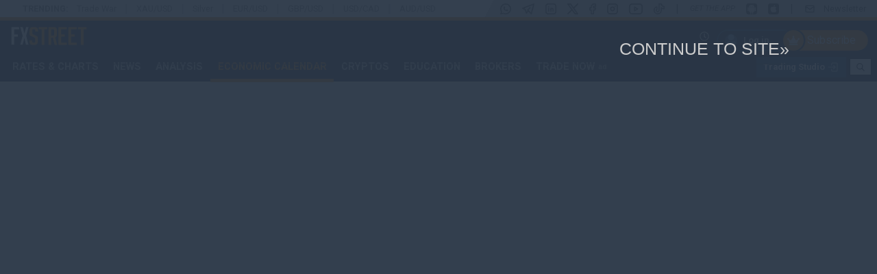

--- FILE ---
content_type: text/html; charset=utf-8
request_url: https://www.fxstreet.com/economic-calendar/?id=33074089-9958-4f01-8b42-6d5f3793670c
body_size: 66199
content:
 <!DOCTYPE html> <html lang="en" > <head> <meta http-equiv="Content-Type" content="text/html; charset=utf-8" /><script type="text/javascript">window.NREUM||(NREUM={});NREUM.info = {"beacon":"bam.nr-data.net","errorBeacon":"bam.nr-data.net","licenseKey":"c2da35057c","applicationID":"492039093","transactionName":"YQZSbUNSD0cABRBeV1hMcWphHBJSDBAHR1lRBkNcQ0UIVwRJUlQABVZTDQceWQRZAEkBD1IBHQEFVQMZBwBUBwgGBwkJAgdUaw8JEF9dWwZvXF8dAEcRHg==","queueTime":0,"applicationTime":152,"agent":"","atts":""}</script><script type="text/javascript">(window.NREUM||(NREUM={})).init={ajax:{deny_list:["bam.nr-data.net"]},feature_flags:["soft_nav"]};(window.NREUM||(NREUM={})).loader_config={licenseKey:"c2da35057c",applicationID:"492039093",browserID:"492040380"};;/*! For license information please see nr-loader-rum-1.308.0.min.js.LICENSE.txt */
(()=>{var e,t,r={163:(e,t,r)=>{"use strict";r.d(t,{j:()=>E});var n=r(384),i=r(1741);var a=r(2555);r(860).K7.genericEvents;const s="experimental.resources",o="register",c=e=>{if(!e||"string"!=typeof e)return!1;try{document.createDocumentFragment().querySelector(e)}catch{return!1}return!0};var d=r(2614),u=r(944),l=r(8122);const f="[data-nr-mask]",g=e=>(0,l.a)(e,(()=>{const e={feature_flags:[],experimental:{allow_registered_children:!1,resources:!1},mask_selector:"*",block_selector:"[data-nr-block]",mask_input_options:{color:!1,date:!1,"datetime-local":!1,email:!1,month:!1,number:!1,range:!1,search:!1,tel:!1,text:!1,time:!1,url:!1,week:!1,textarea:!1,select:!1,password:!0}};return{ajax:{deny_list:void 0,block_internal:!0,enabled:!0,autoStart:!0},api:{get allow_registered_children(){return e.feature_flags.includes(o)||e.experimental.allow_registered_children},set allow_registered_children(t){e.experimental.allow_registered_children=t},duplicate_registered_data:!1},browser_consent_mode:{enabled:!1},distributed_tracing:{enabled:void 0,exclude_newrelic_header:void 0,cors_use_newrelic_header:void 0,cors_use_tracecontext_headers:void 0,allowed_origins:void 0},get feature_flags(){return e.feature_flags},set feature_flags(t){e.feature_flags=t},generic_events:{enabled:!0,autoStart:!0},harvest:{interval:30},jserrors:{enabled:!0,autoStart:!0},logging:{enabled:!0,autoStart:!0},metrics:{enabled:!0,autoStart:!0},obfuscate:void 0,page_action:{enabled:!0},page_view_event:{enabled:!0,autoStart:!0},page_view_timing:{enabled:!0,autoStart:!0},performance:{capture_marks:!1,capture_measures:!1,capture_detail:!0,resources:{get enabled(){return e.feature_flags.includes(s)||e.experimental.resources},set enabled(t){e.experimental.resources=t},asset_types:[],first_party_domains:[],ignore_newrelic:!0}},privacy:{cookies_enabled:!0},proxy:{assets:void 0,beacon:void 0},session:{expiresMs:d.wk,inactiveMs:d.BB},session_replay:{autoStart:!0,enabled:!1,preload:!1,sampling_rate:10,error_sampling_rate:100,collect_fonts:!1,inline_images:!1,fix_stylesheets:!0,mask_all_inputs:!0,get mask_text_selector(){return e.mask_selector},set mask_text_selector(t){c(t)?e.mask_selector="".concat(t,",").concat(f):""===t||null===t?e.mask_selector=f:(0,u.R)(5,t)},get block_class(){return"nr-block"},get ignore_class(){return"nr-ignore"},get mask_text_class(){return"nr-mask"},get block_selector(){return e.block_selector},set block_selector(t){c(t)?e.block_selector+=",".concat(t):""!==t&&(0,u.R)(6,t)},get mask_input_options(){return e.mask_input_options},set mask_input_options(t){t&&"object"==typeof t?e.mask_input_options={...t,password:!0}:(0,u.R)(7,t)}},session_trace:{enabled:!0,autoStart:!0},soft_navigations:{enabled:!0,autoStart:!0},spa:{enabled:!0,autoStart:!0},ssl:void 0,user_actions:{enabled:!0,elementAttributes:["id","className","tagName","type"]}}})());var p=r(6154),m=r(9324);let h=0;const v={buildEnv:m.F3,distMethod:m.Xs,version:m.xv,originTime:p.WN},b={consented:!1},y={appMetadata:{},get consented(){return this.session?.state?.consent||b.consented},set consented(e){b.consented=e},customTransaction:void 0,denyList:void 0,disabled:!1,harvester:void 0,isolatedBacklog:!1,isRecording:!1,loaderType:void 0,maxBytes:3e4,obfuscator:void 0,onerror:void 0,ptid:void 0,releaseIds:{},session:void 0,timeKeeper:void 0,registeredEntities:[],jsAttributesMetadata:{bytes:0},get harvestCount(){return++h}},_=e=>{const t=(0,l.a)(e,y),r=Object.keys(v).reduce((e,t)=>(e[t]={value:v[t],writable:!1,configurable:!0,enumerable:!0},e),{});return Object.defineProperties(t,r)};var w=r(5701);const x=e=>{const t=e.startsWith("http");e+="/",r.p=t?e:"https://"+e};var R=r(7836),k=r(3241);const A={accountID:void 0,trustKey:void 0,agentID:void 0,licenseKey:void 0,applicationID:void 0,xpid:void 0},S=e=>(0,l.a)(e,A),T=new Set;function E(e,t={},r,s){let{init:o,info:c,loader_config:d,runtime:u={},exposed:l=!0}=t;if(!c){const e=(0,n.pV)();o=e.init,c=e.info,d=e.loader_config}e.init=g(o||{}),e.loader_config=S(d||{}),c.jsAttributes??={},p.bv&&(c.jsAttributes.isWorker=!0),e.info=(0,a.D)(c);const f=e.init,m=[c.beacon,c.errorBeacon];T.has(e.agentIdentifier)||(f.proxy.assets&&(x(f.proxy.assets),m.push(f.proxy.assets)),f.proxy.beacon&&m.push(f.proxy.beacon),e.beacons=[...m],function(e){const t=(0,n.pV)();Object.getOwnPropertyNames(i.W.prototype).forEach(r=>{const n=i.W.prototype[r];if("function"!=typeof n||"constructor"===n)return;let a=t[r];e[r]&&!1!==e.exposed&&"micro-agent"!==e.runtime?.loaderType&&(t[r]=(...t)=>{const n=e[r](...t);return a?a(...t):n})})}(e),(0,n.US)("activatedFeatures",w.B)),u.denyList=[...f.ajax.deny_list||[],...f.ajax.block_internal?m:[]],u.ptid=e.agentIdentifier,u.loaderType=r,e.runtime=_(u),T.has(e.agentIdentifier)||(e.ee=R.ee.get(e.agentIdentifier),e.exposed=l,(0,k.W)({agentIdentifier:e.agentIdentifier,drained:!!w.B?.[e.agentIdentifier],type:"lifecycle",name:"initialize",feature:void 0,data:e.config})),T.add(e.agentIdentifier)}},384:(e,t,r)=>{"use strict";r.d(t,{NT:()=>s,US:()=>u,Zm:()=>o,bQ:()=>d,dV:()=>c,pV:()=>l});var n=r(6154),i=r(1863),a=r(1910);const s={beacon:"bam.nr-data.net",errorBeacon:"bam.nr-data.net"};function o(){return n.gm.NREUM||(n.gm.NREUM={}),void 0===n.gm.newrelic&&(n.gm.newrelic=n.gm.NREUM),n.gm.NREUM}function c(){let e=o();return e.o||(e.o={ST:n.gm.setTimeout,SI:n.gm.setImmediate||n.gm.setInterval,CT:n.gm.clearTimeout,XHR:n.gm.XMLHttpRequest,REQ:n.gm.Request,EV:n.gm.Event,PR:n.gm.Promise,MO:n.gm.MutationObserver,FETCH:n.gm.fetch,WS:n.gm.WebSocket},(0,a.i)(...Object.values(e.o))),e}function d(e,t){let r=o();r.initializedAgents??={},t.initializedAt={ms:(0,i.t)(),date:new Date},r.initializedAgents[e]=t}function u(e,t){o()[e]=t}function l(){return function(){let e=o();const t=e.info||{};e.info={beacon:s.beacon,errorBeacon:s.errorBeacon,...t}}(),function(){let e=o();const t=e.init||{};e.init={...t}}(),c(),function(){let e=o();const t=e.loader_config||{};e.loader_config={...t}}(),o()}},782:(e,t,r)=>{"use strict";r.d(t,{T:()=>n});const n=r(860).K7.pageViewTiming},860:(e,t,r)=>{"use strict";r.d(t,{$J:()=>u,K7:()=>c,P3:()=>d,XX:()=>i,Yy:()=>o,df:()=>a,qY:()=>n,v4:()=>s});const n="events",i="jserrors",a="browser/blobs",s="rum",o="browser/logs",c={ajax:"ajax",genericEvents:"generic_events",jserrors:i,logging:"logging",metrics:"metrics",pageAction:"page_action",pageViewEvent:"page_view_event",pageViewTiming:"page_view_timing",sessionReplay:"session_replay",sessionTrace:"session_trace",softNav:"soft_navigations",spa:"spa"},d={[c.pageViewEvent]:1,[c.pageViewTiming]:2,[c.metrics]:3,[c.jserrors]:4,[c.spa]:5,[c.ajax]:6,[c.sessionTrace]:7,[c.softNav]:8,[c.sessionReplay]:9,[c.logging]:10,[c.genericEvents]:11},u={[c.pageViewEvent]:s,[c.pageViewTiming]:n,[c.ajax]:n,[c.spa]:n,[c.softNav]:n,[c.metrics]:i,[c.jserrors]:i,[c.sessionTrace]:a,[c.sessionReplay]:a,[c.logging]:o,[c.genericEvents]:"ins"}},944:(e,t,r)=>{"use strict";r.d(t,{R:()=>i});var n=r(3241);function i(e,t){"function"==typeof console.debug&&(console.debug("New Relic Warning: https://github.com/newrelic/newrelic-browser-agent/blob/main/docs/warning-codes.md#".concat(e),t),(0,n.W)({agentIdentifier:null,drained:null,type:"data",name:"warn",feature:"warn",data:{code:e,secondary:t}}))}},1687:(e,t,r)=>{"use strict";r.d(t,{Ak:()=>d,Ze:()=>f,x3:()=>u});var n=r(3241),i=r(7836),a=r(3606),s=r(860),o=r(2646);const c={};function d(e,t){const r={staged:!1,priority:s.P3[t]||0};l(e),c[e].get(t)||c[e].set(t,r)}function u(e,t){e&&c[e]&&(c[e].get(t)&&c[e].delete(t),p(e,t,!1),c[e].size&&g(e))}function l(e){if(!e)throw new Error("agentIdentifier required");c[e]||(c[e]=new Map)}function f(e="",t="feature",r=!1){if(l(e),!e||!c[e].get(t)||r)return p(e,t);c[e].get(t).staged=!0,g(e)}function g(e){const t=Array.from(c[e]);t.every(([e,t])=>t.staged)&&(t.sort((e,t)=>e[1].priority-t[1].priority),t.forEach(([t])=>{c[e].delete(t),p(e,t)}))}function p(e,t,r=!0){const s=e?i.ee.get(e):i.ee,c=a.i.handlers;if(!s.aborted&&s.backlog&&c){if((0,n.W)({agentIdentifier:e,type:"lifecycle",name:"drain",feature:t}),r){const e=s.backlog[t],r=c[t];if(r){for(let t=0;e&&t<e.length;++t)m(e[t],r);Object.entries(r).forEach(([e,t])=>{Object.values(t||{}).forEach(t=>{t[0]?.on&&t[0]?.context()instanceof o.y&&t[0].on(e,t[1])})})}}s.isolatedBacklog||delete c[t],s.backlog[t]=null,s.emit("drain-"+t,[])}}function m(e,t){var r=e[1];Object.values(t[r]||{}).forEach(t=>{var r=e[0];if(t[0]===r){var n=t[1],i=e[3],a=e[2];n.apply(i,a)}})}},1738:(e,t,r)=>{"use strict";r.d(t,{U:()=>g,Y:()=>f});var n=r(3241),i=r(9908),a=r(1863),s=r(944),o=r(5701),c=r(3969),d=r(8362),u=r(860),l=r(4261);function f(e,t,r,a){const f=a||r;!f||f[e]&&f[e]!==d.d.prototype[e]||(f[e]=function(){(0,i.p)(c.xV,["API/"+e+"/called"],void 0,u.K7.metrics,r.ee),(0,n.W)({agentIdentifier:r.agentIdentifier,drained:!!o.B?.[r.agentIdentifier],type:"data",name:"api",feature:l.Pl+e,data:{}});try{return t.apply(this,arguments)}catch(e){(0,s.R)(23,e)}})}function g(e,t,r,n,s){const o=e.info;null===r?delete o.jsAttributes[t]:o.jsAttributes[t]=r,(s||null===r)&&(0,i.p)(l.Pl+n,[(0,a.t)(),t,r],void 0,"session",e.ee)}},1741:(e,t,r)=>{"use strict";r.d(t,{W:()=>a});var n=r(944),i=r(4261);class a{#e(e,...t){if(this[e]!==a.prototype[e])return this[e](...t);(0,n.R)(35,e)}addPageAction(e,t){return this.#e(i.hG,e,t)}register(e){return this.#e(i.eY,e)}recordCustomEvent(e,t){return this.#e(i.fF,e,t)}setPageViewName(e,t){return this.#e(i.Fw,e,t)}setCustomAttribute(e,t,r){return this.#e(i.cD,e,t,r)}noticeError(e,t){return this.#e(i.o5,e,t)}setUserId(e,t=!1){return this.#e(i.Dl,e,t)}setApplicationVersion(e){return this.#e(i.nb,e)}setErrorHandler(e){return this.#e(i.bt,e)}addRelease(e,t){return this.#e(i.k6,e,t)}log(e,t){return this.#e(i.$9,e,t)}start(){return this.#e(i.d3)}finished(e){return this.#e(i.BL,e)}recordReplay(){return this.#e(i.CH)}pauseReplay(){return this.#e(i.Tb)}addToTrace(e){return this.#e(i.U2,e)}setCurrentRouteName(e){return this.#e(i.PA,e)}interaction(e){return this.#e(i.dT,e)}wrapLogger(e,t,r){return this.#e(i.Wb,e,t,r)}measure(e,t){return this.#e(i.V1,e,t)}consent(e){return this.#e(i.Pv,e)}}},1863:(e,t,r)=>{"use strict";function n(){return Math.floor(performance.now())}r.d(t,{t:()=>n})},1910:(e,t,r)=>{"use strict";r.d(t,{i:()=>a});var n=r(944);const i=new Map;function a(...e){return e.every(e=>{if(i.has(e))return i.get(e);const t="function"==typeof e?e.toString():"",r=t.includes("[native code]"),a=t.includes("nrWrapper");return r||a||(0,n.R)(64,e?.name||t),i.set(e,r),r})}},2555:(e,t,r)=>{"use strict";r.d(t,{D:()=>o,f:()=>s});var n=r(384),i=r(8122);const a={beacon:n.NT.beacon,errorBeacon:n.NT.errorBeacon,licenseKey:void 0,applicationID:void 0,sa:void 0,queueTime:void 0,applicationTime:void 0,ttGuid:void 0,user:void 0,account:void 0,product:void 0,extra:void 0,jsAttributes:{},userAttributes:void 0,atts:void 0,transactionName:void 0,tNamePlain:void 0};function s(e){try{return!!e.licenseKey&&!!e.errorBeacon&&!!e.applicationID}catch(e){return!1}}const o=e=>(0,i.a)(e,a)},2614:(e,t,r)=>{"use strict";r.d(t,{BB:()=>s,H3:()=>n,g:()=>d,iL:()=>c,tS:()=>o,uh:()=>i,wk:()=>a});const n="NRBA",i="SESSION",a=144e5,s=18e5,o={STARTED:"session-started",PAUSE:"session-pause",RESET:"session-reset",RESUME:"session-resume",UPDATE:"session-update"},c={SAME_TAB:"same-tab",CROSS_TAB:"cross-tab"},d={OFF:0,FULL:1,ERROR:2}},2646:(e,t,r)=>{"use strict";r.d(t,{y:()=>n});class n{constructor(e){this.contextId=e}}},2843:(e,t,r)=>{"use strict";r.d(t,{G:()=>a,u:()=>i});var n=r(3878);function i(e,t=!1,r,i){(0,n.DD)("visibilitychange",function(){if(t)return void("hidden"===document.visibilityState&&e());e(document.visibilityState)},r,i)}function a(e,t,r){(0,n.sp)("pagehide",e,t,r)}},3241:(e,t,r)=>{"use strict";r.d(t,{W:()=>a});var n=r(6154);const i="newrelic";function a(e={}){try{n.gm.dispatchEvent(new CustomEvent(i,{detail:e}))}catch(e){}}},3606:(e,t,r)=>{"use strict";r.d(t,{i:()=>a});var n=r(9908);a.on=s;var i=a.handlers={};function a(e,t,r,a){s(a||n.d,i,e,t,r)}function s(e,t,r,i,a){a||(a="feature"),e||(e=n.d);var s=t[a]=t[a]||{};(s[r]=s[r]||[]).push([e,i])}},3878:(e,t,r)=>{"use strict";function n(e,t){return{capture:e,passive:!1,signal:t}}function i(e,t,r=!1,i){window.addEventListener(e,t,n(r,i))}function a(e,t,r=!1,i){document.addEventListener(e,t,n(r,i))}r.d(t,{DD:()=>a,jT:()=>n,sp:()=>i})},3969:(e,t,r)=>{"use strict";r.d(t,{TZ:()=>n,XG:()=>o,rs:()=>i,xV:()=>s,z_:()=>a});const n=r(860).K7.metrics,i="sm",a="cm",s="storeSupportabilityMetrics",o="storeEventMetrics"},4234:(e,t,r)=>{"use strict";r.d(t,{W:()=>a});var n=r(7836),i=r(1687);class a{constructor(e,t){this.agentIdentifier=e,this.ee=n.ee.get(e),this.featureName=t,this.blocked=!1}deregisterDrain(){(0,i.x3)(this.agentIdentifier,this.featureName)}}},4261:(e,t,r)=>{"use strict";r.d(t,{$9:()=>d,BL:()=>o,CH:()=>g,Dl:()=>_,Fw:()=>y,PA:()=>h,Pl:()=>n,Pv:()=>k,Tb:()=>l,U2:()=>a,V1:()=>R,Wb:()=>x,bt:()=>b,cD:()=>v,d3:()=>w,dT:()=>c,eY:()=>p,fF:()=>f,hG:()=>i,k6:()=>s,nb:()=>m,o5:()=>u});const n="api-",i="addPageAction",a="addToTrace",s="addRelease",o="finished",c="interaction",d="log",u="noticeError",l="pauseReplay",f="recordCustomEvent",g="recordReplay",p="register",m="setApplicationVersion",h="setCurrentRouteName",v="setCustomAttribute",b="setErrorHandler",y="setPageViewName",_="setUserId",w="start",x="wrapLogger",R="measure",k="consent"},5289:(e,t,r)=>{"use strict";r.d(t,{GG:()=>s,Qr:()=>c,sB:()=>o});var n=r(3878),i=r(6389);function a(){return"undefined"==typeof document||"complete"===document.readyState}function s(e,t){if(a())return e();const r=(0,i.J)(e),s=setInterval(()=>{a()&&(clearInterval(s),r())},500);(0,n.sp)("load",r,t)}function o(e){if(a())return e();(0,n.DD)("DOMContentLoaded",e)}function c(e){if(a())return e();(0,n.sp)("popstate",e)}},5607:(e,t,r)=>{"use strict";r.d(t,{W:()=>n});const n=(0,r(9566).bz)()},5701:(e,t,r)=>{"use strict";r.d(t,{B:()=>a,t:()=>s});var n=r(3241);const i=new Set,a={};function s(e,t){const r=t.agentIdentifier;a[r]??={},e&&"object"==typeof e&&(i.has(r)||(t.ee.emit("rumresp",[e]),a[r]=e,i.add(r),(0,n.W)({agentIdentifier:r,loaded:!0,drained:!0,type:"lifecycle",name:"load",feature:void 0,data:e})))}},6154:(e,t,r)=>{"use strict";r.d(t,{OF:()=>c,RI:()=>i,WN:()=>u,bv:()=>a,eN:()=>l,gm:()=>s,mw:()=>o,sb:()=>d});var n=r(1863);const i="undefined"!=typeof window&&!!window.document,a="undefined"!=typeof WorkerGlobalScope&&("undefined"!=typeof self&&self instanceof WorkerGlobalScope&&self.navigator instanceof WorkerNavigator||"undefined"!=typeof globalThis&&globalThis instanceof WorkerGlobalScope&&globalThis.navigator instanceof WorkerNavigator),s=i?window:"undefined"!=typeof WorkerGlobalScope&&("undefined"!=typeof self&&self instanceof WorkerGlobalScope&&self||"undefined"!=typeof globalThis&&globalThis instanceof WorkerGlobalScope&&globalThis),o=Boolean("hidden"===s?.document?.visibilityState),c=/iPad|iPhone|iPod/.test(s.navigator?.userAgent),d=c&&"undefined"==typeof SharedWorker,u=((()=>{const e=s.navigator?.userAgent?.match(/Firefox[/\s](\d+\.\d+)/);Array.isArray(e)&&e.length>=2&&e[1]})(),Date.now()-(0,n.t)()),l=()=>"undefined"!=typeof PerformanceNavigationTiming&&s?.performance?.getEntriesByType("navigation")?.[0]?.responseStart},6389:(e,t,r)=>{"use strict";function n(e,t=500,r={}){const n=r?.leading||!1;let i;return(...r)=>{n&&void 0===i&&(e.apply(this,r),i=setTimeout(()=>{i=clearTimeout(i)},t)),n||(clearTimeout(i),i=setTimeout(()=>{e.apply(this,r)},t))}}function i(e){let t=!1;return(...r)=>{t||(t=!0,e.apply(this,r))}}r.d(t,{J:()=>i,s:()=>n})},6630:(e,t,r)=>{"use strict";r.d(t,{T:()=>n});const n=r(860).K7.pageViewEvent},7699:(e,t,r)=>{"use strict";r.d(t,{It:()=>a,KC:()=>o,No:()=>i,qh:()=>s});var n=r(860);const i=16e3,a=1e6,s="SESSION_ERROR",o={[n.K7.logging]:!0,[n.K7.genericEvents]:!1,[n.K7.jserrors]:!1,[n.K7.ajax]:!1}},7836:(e,t,r)=>{"use strict";r.d(t,{P:()=>o,ee:()=>c});var n=r(384),i=r(8990),a=r(2646),s=r(5607);const o="nr@context:".concat(s.W),c=function e(t,r){var n={},s={},u={},l=!1;try{l=16===r.length&&d.initializedAgents?.[r]?.runtime.isolatedBacklog}catch(e){}var f={on:p,addEventListener:p,removeEventListener:function(e,t){var r=n[e];if(!r)return;for(var i=0;i<r.length;i++)r[i]===t&&r.splice(i,1)},emit:function(e,r,n,i,a){!1!==a&&(a=!0);if(c.aborted&&!i)return;t&&a&&t.emit(e,r,n);var o=g(n);m(e).forEach(e=>{e.apply(o,r)});var d=v()[s[e]];d&&d.push([f,e,r,o]);return o},get:h,listeners:m,context:g,buffer:function(e,t){const r=v();if(t=t||"feature",f.aborted)return;Object.entries(e||{}).forEach(([e,n])=>{s[n]=t,t in r||(r[t]=[])})},abort:function(){f._aborted=!0,Object.keys(f.backlog).forEach(e=>{delete f.backlog[e]})},isBuffering:function(e){return!!v()[s[e]]},debugId:r,backlog:l?{}:t&&"object"==typeof t.backlog?t.backlog:{},isolatedBacklog:l};return Object.defineProperty(f,"aborted",{get:()=>{let e=f._aborted||!1;return e||(t&&(e=t.aborted),e)}}),f;function g(e){return e&&e instanceof a.y?e:e?(0,i.I)(e,o,()=>new a.y(o)):new a.y(o)}function p(e,t){n[e]=m(e).concat(t)}function m(e){return n[e]||[]}function h(t){return u[t]=u[t]||e(f,t)}function v(){return f.backlog}}(void 0,"globalEE"),d=(0,n.Zm)();d.ee||(d.ee=c)},8122:(e,t,r)=>{"use strict";r.d(t,{a:()=>i});var n=r(944);function i(e,t){try{if(!e||"object"!=typeof e)return(0,n.R)(3);if(!t||"object"!=typeof t)return(0,n.R)(4);const r=Object.create(Object.getPrototypeOf(t),Object.getOwnPropertyDescriptors(t)),a=0===Object.keys(r).length?e:r;for(let s in a)if(void 0!==e[s])try{if(null===e[s]){r[s]=null;continue}Array.isArray(e[s])&&Array.isArray(t[s])?r[s]=Array.from(new Set([...e[s],...t[s]])):"object"==typeof e[s]&&"object"==typeof t[s]?r[s]=i(e[s],t[s]):r[s]=e[s]}catch(e){r[s]||(0,n.R)(1,e)}return r}catch(e){(0,n.R)(2,e)}}},8362:(e,t,r)=>{"use strict";r.d(t,{d:()=>a});var n=r(9566),i=r(1741);class a extends i.W{agentIdentifier=(0,n.LA)(16)}},8374:(e,t,r)=>{r.nc=(()=>{try{return document?.currentScript?.nonce}catch(e){}return""})()},8990:(e,t,r)=>{"use strict";r.d(t,{I:()=>i});var n=Object.prototype.hasOwnProperty;function i(e,t,r){if(n.call(e,t))return e[t];var i=r();if(Object.defineProperty&&Object.keys)try{return Object.defineProperty(e,t,{value:i,writable:!0,enumerable:!1}),i}catch(e){}return e[t]=i,i}},9324:(e,t,r)=>{"use strict";r.d(t,{F3:()=>i,Xs:()=>a,xv:()=>n});const n="1.308.0",i="PROD",a="CDN"},9566:(e,t,r)=>{"use strict";r.d(t,{LA:()=>o,bz:()=>s});var n=r(6154);const i="xxxxxxxx-xxxx-4xxx-yxxx-xxxxxxxxxxxx";function a(e,t){return e?15&e[t]:16*Math.random()|0}function s(){const e=n.gm?.crypto||n.gm?.msCrypto;let t,r=0;return e&&e.getRandomValues&&(t=e.getRandomValues(new Uint8Array(30))),i.split("").map(e=>"x"===e?a(t,r++).toString(16):"y"===e?(3&a()|8).toString(16):e).join("")}function o(e){const t=n.gm?.crypto||n.gm?.msCrypto;let r,i=0;t&&t.getRandomValues&&(r=t.getRandomValues(new Uint8Array(e)));const s=[];for(var o=0;o<e;o++)s.push(a(r,i++).toString(16));return s.join("")}},9908:(e,t,r)=>{"use strict";r.d(t,{d:()=>n,p:()=>i});var n=r(7836).ee.get("handle");function i(e,t,r,i,a){a?(a.buffer([e],i),a.emit(e,t,r)):(n.buffer([e],i),n.emit(e,t,r))}}},n={};function i(e){var t=n[e];if(void 0!==t)return t.exports;var a=n[e]={exports:{}};return r[e](a,a.exports,i),a.exports}i.m=r,i.d=(e,t)=>{for(var r in t)i.o(t,r)&&!i.o(e,r)&&Object.defineProperty(e,r,{enumerable:!0,get:t[r]})},i.f={},i.e=e=>Promise.all(Object.keys(i.f).reduce((t,r)=>(i.f[r](e,t),t),[])),i.u=e=>"nr-rum-1.308.0.min.js",i.o=(e,t)=>Object.prototype.hasOwnProperty.call(e,t),e={},t="NRBA-1.308.0.PROD:",i.l=(r,n,a,s)=>{if(e[r])e[r].push(n);else{var o,c;if(void 0!==a)for(var d=document.getElementsByTagName("script"),u=0;u<d.length;u++){var l=d[u];if(l.getAttribute("src")==r||l.getAttribute("data-webpack")==t+a){o=l;break}}if(!o){c=!0;var f={296:"sha512-+MIMDsOcckGXa1EdWHqFNv7P+JUkd5kQwCBr3KE6uCvnsBNUrdSt4a/3/L4j4TxtnaMNjHpza2/erNQbpacJQA=="};(o=document.createElement("script")).charset="utf-8",i.nc&&o.setAttribute("nonce",i.nc),o.setAttribute("data-webpack",t+a),o.src=r,0!==o.src.indexOf(window.location.origin+"/")&&(o.crossOrigin="anonymous"),f[s]&&(o.integrity=f[s])}e[r]=[n];var g=(t,n)=>{o.onerror=o.onload=null,clearTimeout(p);var i=e[r];if(delete e[r],o.parentNode&&o.parentNode.removeChild(o),i&&i.forEach(e=>e(n)),t)return t(n)},p=setTimeout(g.bind(null,void 0,{type:"timeout",target:o}),12e4);o.onerror=g.bind(null,o.onerror),o.onload=g.bind(null,o.onload),c&&document.head.appendChild(o)}},i.r=e=>{"undefined"!=typeof Symbol&&Symbol.toStringTag&&Object.defineProperty(e,Symbol.toStringTag,{value:"Module"}),Object.defineProperty(e,"__esModule",{value:!0})},i.p="https://js-agent.newrelic.com/",(()=>{var e={374:0,840:0};i.f.j=(t,r)=>{var n=i.o(e,t)?e[t]:void 0;if(0!==n)if(n)r.push(n[2]);else{var a=new Promise((r,i)=>n=e[t]=[r,i]);r.push(n[2]=a);var s=i.p+i.u(t),o=new Error;i.l(s,r=>{if(i.o(e,t)&&(0!==(n=e[t])&&(e[t]=void 0),n)){var a=r&&("load"===r.type?"missing":r.type),s=r&&r.target&&r.target.src;o.message="Loading chunk "+t+" failed: ("+a+": "+s+")",o.name="ChunkLoadError",o.type=a,o.request=s,n[1](o)}},"chunk-"+t,t)}};var t=(t,r)=>{var n,a,[s,o,c]=r,d=0;if(s.some(t=>0!==e[t])){for(n in o)i.o(o,n)&&(i.m[n]=o[n]);if(c)c(i)}for(t&&t(r);d<s.length;d++)a=s[d],i.o(e,a)&&e[a]&&e[a][0](),e[a]=0},r=self["webpackChunk:NRBA-1.308.0.PROD"]=self["webpackChunk:NRBA-1.308.0.PROD"]||[];r.forEach(t.bind(null,0)),r.push=t.bind(null,r.push.bind(r))})(),(()=>{"use strict";i(8374);var e=i(8362),t=i(860);const r=Object.values(t.K7);var n=i(163);var a=i(9908),s=i(1863),o=i(4261),c=i(1738);var d=i(1687),u=i(4234),l=i(5289),f=i(6154),g=i(944),p=i(384);const m=e=>f.RI&&!0===e?.privacy.cookies_enabled;function h(e){return!!(0,p.dV)().o.MO&&m(e)&&!0===e?.session_trace.enabled}var v=i(6389),b=i(7699);class y extends u.W{constructor(e,t){super(e.agentIdentifier,t),this.agentRef=e,this.abortHandler=void 0,this.featAggregate=void 0,this.loadedSuccessfully=void 0,this.onAggregateImported=new Promise(e=>{this.loadedSuccessfully=e}),this.deferred=Promise.resolve(),!1===e.init[this.featureName].autoStart?this.deferred=new Promise((t,r)=>{this.ee.on("manual-start-all",(0,v.J)(()=>{(0,d.Ak)(e.agentIdentifier,this.featureName),t()}))}):(0,d.Ak)(e.agentIdentifier,t)}importAggregator(e,t,r={}){if(this.featAggregate)return;const n=async()=>{let n;await this.deferred;try{if(m(e.init)){const{setupAgentSession:t}=await i.e(296).then(i.bind(i,3305));n=t(e)}}catch(e){(0,g.R)(20,e),this.ee.emit("internal-error",[e]),(0,a.p)(b.qh,[e],void 0,this.featureName,this.ee)}try{if(!this.#t(this.featureName,n,e.init))return(0,d.Ze)(this.agentIdentifier,this.featureName),void this.loadedSuccessfully(!1);const{Aggregate:i}=await t();this.featAggregate=new i(e,r),e.runtime.harvester.initializedAggregates.push(this.featAggregate),this.loadedSuccessfully(!0)}catch(e){(0,g.R)(34,e),this.abortHandler?.(),(0,d.Ze)(this.agentIdentifier,this.featureName,!0),this.loadedSuccessfully(!1),this.ee&&this.ee.abort()}};f.RI?(0,l.GG)(()=>n(),!0):n()}#t(e,r,n){if(this.blocked)return!1;switch(e){case t.K7.sessionReplay:return h(n)&&!!r;case t.K7.sessionTrace:return!!r;default:return!0}}}var _=i(6630),w=i(2614),x=i(3241);class R extends y{static featureName=_.T;constructor(e){var t;super(e,_.T),this.setupInspectionEvents(e.agentIdentifier),t=e,(0,c.Y)(o.Fw,function(e,r){"string"==typeof e&&("/"!==e.charAt(0)&&(e="/"+e),t.runtime.customTransaction=(r||"http://custom.transaction")+e,(0,a.p)(o.Pl+o.Fw,[(0,s.t)()],void 0,void 0,t.ee))},t),this.importAggregator(e,()=>i.e(296).then(i.bind(i,3943)))}setupInspectionEvents(e){const t=(t,r)=>{t&&(0,x.W)({agentIdentifier:e,timeStamp:t.timeStamp,loaded:"complete"===t.target.readyState,type:"window",name:r,data:t.target.location+""})};(0,l.sB)(e=>{t(e,"DOMContentLoaded")}),(0,l.GG)(e=>{t(e,"load")}),(0,l.Qr)(e=>{t(e,"navigate")}),this.ee.on(w.tS.UPDATE,(t,r)=>{(0,x.W)({agentIdentifier:e,type:"lifecycle",name:"session",data:r})})}}class k extends e.d{constructor(e){var t;(super(),f.gm)?(this.features={},(0,p.bQ)(this.agentIdentifier,this),this.desiredFeatures=new Set(e.features||[]),this.desiredFeatures.add(R),(0,n.j)(this,e,e.loaderType||"agent"),t=this,(0,c.Y)(o.cD,function(e,r,n=!1){if("string"==typeof e){if(["string","number","boolean"].includes(typeof r)||null===r)return(0,c.U)(t,e,r,o.cD,n);(0,g.R)(40,typeof r)}else(0,g.R)(39,typeof e)},t),function(e){(0,c.Y)(o.Dl,function(t,r=!1){if("string"!=typeof t&&null!==t)return void(0,g.R)(41,typeof t);const n=e.info.jsAttributes["enduser.id"];r&&null!=n&&n!==t?(0,a.p)(o.Pl+"setUserIdAndResetSession",[t],void 0,"session",e.ee):(0,c.U)(e,"enduser.id",t,o.Dl,!0)},e)}(this),function(e){(0,c.Y)(o.nb,function(t){if("string"==typeof t||null===t)return(0,c.U)(e,"application.version",t,o.nb,!1);(0,g.R)(42,typeof t)},e)}(this),function(e){(0,c.Y)(o.d3,function(){e.ee.emit("manual-start-all")},e)}(this),function(e){(0,c.Y)(o.Pv,function(t=!0){if("boolean"==typeof t){if((0,a.p)(o.Pl+o.Pv,[t],void 0,"session",e.ee),e.runtime.consented=t,t){const t=e.features.page_view_event;t.onAggregateImported.then(e=>{const r=t.featAggregate;e&&!r.sentRum&&r.sendRum()})}}else(0,g.R)(65,typeof t)},e)}(this),this.run()):(0,g.R)(21)}get config(){return{info:this.info,init:this.init,loader_config:this.loader_config,runtime:this.runtime}}get api(){return this}run(){try{const e=function(e){const t={};return r.forEach(r=>{t[r]=!!e[r]?.enabled}),t}(this.init),n=[...this.desiredFeatures];n.sort((e,r)=>t.P3[e.featureName]-t.P3[r.featureName]),n.forEach(r=>{if(!e[r.featureName]&&r.featureName!==t.K7.pageViewEvent)return;if(r.featureName===t.K7.spa)return void(0,g.R)(67);const n=function(e){switch(e){case t.K7.ajax:return[t.K7.jserrors];case t.K7.sessionTrace:return[t.K7.ajax,t.K7.pageViewEvent];case t.K7.sessionReplay:return[t.K7.sessionTrace];case t.K7.pageViewTiming:return[t.K7.pageViewEvent];default:return[]}}(r.featureName).filter(e=>!(e in this.features));n.length>0&&(0,g.R)(36,{targetFeature:r.featureName,missingDependencies:n}),this.features[r.featureName]=new r(this)})}catch(e){(0,g.R)(22,e);for(const e in this.features)this.features[e].abortHandler?.();const t=(0,p.Zm)();delete t.initializedAgents[this.agentIdentifier]?.features,delete this.sharedAggregator;return t.ee.get(this.agentIdentifier).abort(),!1}}}var A=i(2843),S=i(782);class T extends y{static featureName=S.T;constructor(e){super(e,S.T),f.RI&&((0,A.u)(()=>(0,a.p)("docHidden",[(0,s.t)()],void 0,S.T,this.ee),!0),(0,A.G)(()=>(0,a.p)("winPagehide",[(0,s.t)()],void 0,S.T,this.ee)),this.importAggregator(e,()=>i.e(296).then(i.bind(i,2117))))}}var E=i(3969);class I extends y{static featureName=E.TZ;constructor(e){super(e,E.TZ),f.RI&&document.addEventListener("securitypolicyviolation",e=>{(0,a.p)(E.xV,["Generic/CSPViolation/Detected"],void 0,this.featureName,this.ee)}),this.importAggregator(e,()=>i.e(296).then(i.bind(i,9623)))}}new k({features:[R,T,I],loaderType:"lite"})})()})();</script> <meta name="google-site-verification" content="xatunrX549RT_RGs4DQzzK3W7EYphAqTiZ-1akhRkEw" /> <meta name="viewport" content="initial-scale=1, maximum-scale=1" /> <meta charset="utf-8" /> <meta property="fb:app_id" content="165130350199320" /> <meta name="msapplication-TileImage" content="https://staticcontent.fxsstatic.com/website/static-html/mstile-144x144.png" /> <meta name="msapplication-TileColor" content="#00aba9" /> <!-- ATTENTION: this must be add in header --> <!-- all images must be allocated in the root of the site --> <link rel="icon" type="image/x-icon" href="https://staticcontent.fxsstatic.com/website/static-html/favicon.ico" /> <link rel="apple-touch-icon" sizes="180x180" href="https://staticcontent.fxsstatic.com/website/static-html/apple-touch-icon.png" /> <link rel="icon" type="image/png" sizes="32x32" href="https://staticcontent.fxsstatic.com/website/static-html/favicon-32x32.png" /> <link rel="icon" type="image/png" sizes="16x16" href="https://staticcontent.fxsstatic.com/website/static-html/favicon-16x16.png" /> <link rel="manifest" href="/manifest.webmanifest" /> <link rel="mask-icon" href="https://staticcontent.fxsstatic.com/website/static-html/safari-pinned-tab.svg" color="#e4871b" /> <meta name="apple-mobile-web-app-title" content="FXStreet" /> <meta name="application-name" content="FXStreet" /> <meta name="msapplication-TileColor" content="#ffffff" /> <meta name="theme-color" content="#ffffff" /> <meta name="robots" content="max-image-preview:large" /> <!--preload--> <link rel="preload" href="https://staticcontent.fxsstatic.com/website/css/fxs_screen.min.css?staticContentUpdate=202601220925" as="style" onload="this.onload=null;this.rel='stylesheet'" /> <link rel="preload" media="(min-width: 320px)" href="https://staticcontent.fxsstatic.com/website/css/fxs_screen320.min.css?staticContentUpdate=202601220925" as="style" onload="this.onload=null;this.rel='stylesheet'" /> <link rel="preload" media="(min-width: 375px)" href="https://staticcontent.fxsstatic.com/website/css/fxs_screen375.min.css?staticContentUpdate=202601220925" as="style" onload="this.onload=null;this.rel='stylesheet'" /> <link rel="preload" media="(min-width: 420px)" href="https://staticcontent.fxsstatic.com/website/css/fxs_screen420.min.css?staticContentUpdate=202601220925" as="style" onload="this.onload=null;this.rel='stylesheet'" /> <link rel="preload" media="(min-width: 680px)" href="https://staticcontent.fxsstatic.com/website/css/fxs_screen680.min.css?staticContentUpdate=202601220925" as="style" onload="this.onload=null;this.rel='stylesheet'" /> <link rel="preload" media="(min-width: 768px)" href="https://staticcontent.fxsstatic.com/website/css/fxs_screen768.min.css?staticContentUpdate=202601220925" as="style" onload="this.onload=null;this.rel='stylesheet'" /> <link rel="preload" media="(min-width: 920px)" href="https://staticcontent.fxsstatic.com/website/css/fxs_screen920.min.css?staticContentUpdate=202601220925" as="style" onload="this.onload=null;this.rel='stylesheet'" /> <link rel="preload" media="(min-width: 1024px)" href="https://staticcontent.fxsstatic.com/website/css/fxs_screen1024.min.css?staticContentUpdate=202601220925" as="style" onload="this.onload=null;this.rel='stylesheet'" /> <link rel="preload" media="(min-width: 1150px)" href="https://staticcontent.fxsstatic.com/website/css/fxs_screen1150.min.css?staticContentUpdate=202601220925" as="style" onload="this.onload=null;this.rel='stylesheet'" /> <link rel="preload" media="(min-width: 1280px)" href="https://staticcontent.fxsstatic.com/website/css/fxs_screen1280.min.css?staticContentUpdate=202601220925" as="style" onload="this.onload=null;this.rel='stylesheet'" /> <link rel="preload" media="(min-width: 1580px)" href="https://staticcontent.fxsstatic.com/website/css/fxs_screen1580.min.css?staticContentUpdate=202601220925" as="style" onload="this.onload=null;this.rel='stylesheet'" /> <link rel="preload" href="https://staticcontent.fxsstatic.com/website-v2/js/fxs-init-mini.js?staticContentUpdate=202601220925" as="script"> <!--preload--> <link rel="preconnect" href="https://authorization.fxstreet.com" crossorigin /> <link rel="preconnect" href="https://staticcontent.fxsstatic.com" crossorigin /> <link rel="preconnect" href="https://fonts.googleapis.com" crossorigin /> <link rel="preconnect" href="https://fonts.gstatic.com" crossorigin /> <link rel="preconnect" href="https://use.fontawesome.com" crossorigin /> <link rel="preconnect" href="https://push.ttweb.net" crossorigin /> <link rel="preconnect" href="https://cdn.onesignal.com/" crossorigin /> <link rel="preconnect" href="https://kit.fontawesome.com/" crossorigin /> <link rel="preconnect" href="https://www.googletagmanager.com" crossorigin /> <link rel="preconnect" href="https://adservice.google.com" crossorigin /> <link rel="preconnect" href="https://www.google-analytics.com" crossorigin /> <link rel="preconnect" href="https://securepubads.g.doubleclick.net" crossorigin /> <link rel="preconnect" href="https://push-minor-api.fxstreet.com" crossorigin /> <link rel="preconnect" href="https://fonts.googleapis.com"> <link rel="preconnect" href="https://fonts.gstatic.com" crossorigin> <link href="https://fonts.googleapis.com/css2?family=Lato:ital,wght@0,300;0,400;0,700;0,900;1,300;1,400;1,700;1,900&family=Merriweather:ital,wght@0,300;0,400;0,700;0,900;1,300;1,400;1,700;1,900&family=Roboto:ital,wght@0,100..900;1,100..900&display=swap" rel="stylesheet"> <link href="https://staticcontent.fxsstatic.com/website/css/fxs_screen.min.css?staticContentUpdate=202601220925" rel="stylesheet" /> <link media="(min-width: 320px)" href="https://staticcontent.fxsstatic.com/website/css/fxs_screen320.min.css?staticContentUpdate=202601220925" rel="stylesheet" /> <link media="(min-width: 375px)" href="https://staticcontent.fxsstatic.com/website/css/fxs_screen375.min.css?staticContentUpdate=202601220925" rel="stylesheet" /> <link media="(min-width: 420px)" href="https://staticcontent.fxsstatic.com/website/css/fxs_screen420.min.css?staticContentUpdate=202601220925" rel="stylesheet" /> <link media="(min-width: 680px)" href="https://staticcontent.fxsstatic.com/website/css/fxs_screen680.min.css?staticContentUpdate=202601220925" rel="stylesheet" /> <link media="(min-width: 768px)" href="https://staticcontent.fxsstatic.com/website/css/fxs_screen768.min.css?staticContentUpdate=202601220925" rel="stylesheet" /> <link media="(min-width: 920px)" href="https://staticcontent.fxsstatic.com/website/css/fxs_screen920.min.css?staticContentUpdate=202601220925" rel="stylesheet" /> <link media="(min-width: 1024px)" href="https://staticcontent.fxsstatic.com/website/css/fxs_screen1024.min.css?staticContentUpdate=202601220925" rel="stylesheet" /> <link media="(min-width: 1150px)" href="https://staticcontent.fxsstatic.com/website/css/fxs_screen1150.min.css?staticContentUpdate=202601220925" rel="stylesheet" /> <link media="(min-width: 1280px)" href="https://staticcontent.fxsstatic.com/website/css/fxs_screen1280.min.css?staticContentUpdate=202601220925" rel="stylesheet" /> <link media="(min-width: 1580px)" href="https://staticcontent.fxsstatic.com/website/css/fxs_screen1580.min.css?staticContentUpdate=202601220925" rel="stylesheet" /> <!--Non critical CSS--> <link href="https://staticcontent.fxsstatic.com/website/css/fxs_non_critical.min.css?staticContentUpdate=202601220925" rel="preload" as="style" onload="this.onload=null;this.rel='stylesheet'" /> <link media="(min-width: 320px)" href="https://staticcontent.fxsstatic.com/website/css/fxs_non_critical320.min.css?staticContentUpdate=202601220925" rel="preload" as="style" onload="this.onload=null;this.rel='stylesheet'" /> <link media="(min-width: 375px)" href="https://staticcontent.fxsstatic.com/website/css/fxs_non_critical375.min.css?staticContentUpdate=202601220925" rel="preload" as="style" onload="this.onload=null;this.rel='stylesheet'" /> <link media="(min-width: 420px)" href="https://staticcontent.fxsstatic.com/website/css/fxs_non_critical420.min.css?staticContentUpdate=202601220925" rel="preload" as="style" onload="this.onload=null;this.rel='stylesheet'" /> <link media="(min-width: 680px)" href="https://staticcontent.fxsstatic.com/website/css/fxs_non_critical680.min.css?staticContentUpdate=202601220925" rel="preload" as="style" onload="this.onload=null;this.rel='stylesheet'" /> <link media="(min-width: 768px)" href="https://staticcontent.fxsstatic.com/website/css/fxs_non_critical768.min.css?staticContentUpdate=202601220925" rel="preload" as="style" onload="this.onload=null;this.rel='stylesheet'" /> <link media="(min-width: 920px)" href="https://staticcontent.fxsstatic.com/website/css/fxs_non_critical920.min.css?staticContentUpdate=202601220925" rel="preload" as="style" onload="this.onload=null;this.rel='stylesheet'" /> <link media="(min-width: 1024px)" href="https://staticcontent.fxsstatic.com/website/css/fxs_non_critical1024.min.css?staticContentUpdate=202601220925" rel="preload" as="style" onload="this.onload=null;this.rel='stylesheet'" /> <link media="(min-width: 1150px)" href="https://staticcontent.fxsstatic.com/website/css/fxs_non_critical1150.min.css?staticContentUpdate=202601220925" rel="preload" as="style" onload="this.onload=null;this.rel='stylesheet'" /> <link media="(min-width: 1280px)" href="https://staticcontent.fxsstatic.com/website/css/fxs_non_critical1280.min.css?staticContentUpdate=202601220925" rel="preload" as="style" onload="this.onload=null;this.rel='stylesheet'" /> <link media="(min-width: 1580px)" href="https://staticcontent.fxsstatic.com/website/css/fxs_non_critical1580.min.css?staticContentUpdate=202601220925" rel="preload" as="style" onload="this.onload=null;this.rel='stylesheet'" /> <noscript> <link href="https://staticcontent.fxsstatic.com/website/css/fxs_non_critical.min.css?staticContentUpdate=202601220925" rel="stylesheet" /> <link media="(min-width: 320px)" href="https://staticcontent.fxsstatic.com/website/css/fxs_non_critical320.min.css?staticContentUpdate=202601220925" rel="stylesheet" /> <link media="(min-width: 375px)" href="https://staticcontent.fxsstatic.com/website/css/fxs_non_critical375.min.css?staticContentUpdate=202601220925" rel="stylesheet" /> <link media="(min-width: 420px)" href="https://staticcontent.fxsstatic.com/website/css/fxs_non_critical420.min.css?staticContentUpdate=202601220925" rel="stylesheet" /> <link media="(min-width: 680px)" href="https://staticcontent.fxsstatic.com/website/css/fxs_non_critical680.min.css?staticContentUpdate=202601220925" rel="stylesheet" /> <link media="(min-width: 768px)" href="https://staticcontent.fxsstatic.com/website/css/fxs_non_critical768.min.css?staticContentUpdate=202601220925" rel="stylesheet" /> <link media="(min-width: 920px)" href="https://staticcontent.fxsstatic.com/website/css/fxs_non_critical920.min.css?staticContentUpdate=202601220925" rel="stylesheet" /> <link media="(min-width: 1024px)" href="https://staticcontent.fxsstatic.com/website/css/fxs_non_critical1024.min.css?staticContentUpdate=202601220925" rel="stylesheet" /> <link media="(min-width: 1150px)" href="https://staticcontent.fxsstatic.com/website/css/fxs_non_critical1150.min.css?staticContentUpdate=202601220925" rel="stylesheet" /> <link media="(min-width: 1280px)" href="https://staticcontent.fxsstatic.com/website/css/fxs_non_critical1280.min.css?staticContentUpdate=202601220925" rel="stylesheet" /> <link media="(min-width: 1580px)" href="https://staticcontent.fxsstatic.com/website/css/fxs_non_critical1580.min.css?staticContentUpdate=202601220925" rel="stylesheet" /> </noscript> <!--Non critical CSS--> <script data-schema="Organization" type="application/ld+json">
    {"name":"FXStreet",
    "url":"http://www.fxstreet.com",
    "logo":"https://staticcontent.fxsstatic.com/website/img/fxs_logo.png",
    "sameAs":["https://www.facebook.com/FXstreet","https://twitter.com/fxstreetupdate","https://plus.google.com/+fxstreet/","https://www.youtube.com/user/fxstreetcom"],
    "@type":"Organization",
    "@context":"http://schema.org"}
</script> <script src="https://staticcontent.fxsstatic.com/website-v2/js/fxs-init-mini.js?staticContentUpdate=202601220925"></script> <script defer src="https://staticcontent.fxsstatic.com/website-v2/js/fxs-init.js?staticContentUpdate=202601220925"></script> <script type="text/javascript">
    var fxs_widget_hosts_config =    {
        "Calendar": "https://calendar.fxsstatic.com",
        "MarketTools": "https://markettools.fxsstatic.com/",
        "Post": "https://subscriptions.fxstreet.com/"
    };
</script> <script type="text/javascript">

    var fxstreetResource = '[base64]/[base64]/[base64]/[base64]/[base64]';
    function decodeBase64(base64) {
        const text = atob(base64);
        const length = text.length;
        const bytes = new Uint8Array(length);
        for (let i = 0; i < length; i++) {
            bytes[i] = text.charCodeAt(i);
        }
        const decoder = new TextDecoder(); // default is utf-8
        return decoder.decode(bytes);
    }
    FXStreet.Resource = JSON.parse(decodeBase64(fxstreetResource));
</script> <!-- Google Tag Manager --> <script>
    dataLayer = [{}];
</script> <script>
    (function (w, d, s, l, i) {
        w[l] = w[l] || []; w[l].push({
            'gtm.start':
                new Date().getTime(), event: 'gtm.js'
        }); var f = d.getElementsByTagName(s)[0],
            j = d.createElement(s), dl = l != 'dataLayer' ? '&l=' + l : ''; j.async = true; j.src =
            '//www.googletagmanager.com/gtm.js?id=' + i + dl; f.parentNode.insertBefore(j, f);
    })(window, document, 'script', 'dataLayer', 'GTM-PN69BN');
</script> <!-- End Google Tag Manager --> <!-- Ad-Shield  --> <script data-sdk="l/1.1.8" data-cfasync="false" src="https://html-load.com/loader.min.js" charset="UTF-8"></script> <script>(function(){function t(o,e){const r=n();return(t=function(t,n){return r[t-=388]})(o,e)}function n(){const t=["removeEventListener","type","location","_fa_","https://error-report.com/report","rtt","name","[base64]","write","display","createElement",'/loader.min.js"]',"href","now","close-error-report","startsWith","text","&url=","toString","charCodeAt","Cannot find currentScript","as_index","message","getBoundingClientRect","https://report.error-report.com/modal?eventId=","connection","length","onLine","10816410qFJOXp","querySelectorAll","20XlIXVp","reload","btoa","loader_light","value","script","hostname","3123729wWtlKa","10TItHYz","url","getComputedStyle","height","36ZBqqRj","append","style","Fallback Failed","&domain=","https://report.error-report.com/modal?eventId=&error=","as_modal_loaded","&error=","iframe","language","error","data","remove","width",'script[src*="//',"addEventListener","forEach","link,style","https://","check","POST","903370jjrHNZ","split","textContent","https://report.error-report.com/modal?eventId=&error=Vml0YWwgQVBJIGJsb2NrZWQ%3D&domain=","from","loader-check","Failed to load script: ","Script not found","as_","documentElement","map","830081QCRuLb","2490404nopxtg","toLowerCase","width: 100vw; height: 100vh; z-index: 2147483647; position: fixed; left: 0; top: 0;","searchParams","attributes","recovery","appendChild","/loader.min.js","60tuvZpw","contains","host","localStorage","setAttribute","12OGnFOz","none","concat","setItem","currentScript","617242FmeUVx","title","last_bfa_at","outerHTML","src","querySelector","5962128SCYeOj","[base64]"];return(n=function(){return t})()}(function(){const o=t,e=n();for(;;)try{if(770892===-parseInt(o(442))/1+parseInt(o(472))/2*(-parseInt(o(467))/3)+-parseInt(o(454))/4*(parseInt(o(417))/5)+-parseInt(o(421))/6*(parseInt(o(453))/7)+-parseInt(o(478))/8+-parseInt(o(416))/9*(-parseInt(o(409))/10)+-parseInt(o(407))/11*(-parseInt(o(462))/12))break;e.push(e.shift())}catch(t){e.push(e.shift())}})(),(()=>{"use strict";const n=t,o=n=>{const o=t;let e=0;for(let t=0,r=n[o(405)];t<r;t++)e=(e<<5)-e+n[o(398)](t),e|=0;return e},e=class{static[n(440)](){const t=n;var e,r;let c=arguments[t(405)]>0&&void 0!==arguments[0]?arguments[0]:t(459),a=!(arguments[t(405)]>1&&void 0!==arguments[1])||arguments[1];const i=Date[t(392)](),s=i-i%864e5,l=s-864e5,u=s+864e5,d=t(450)+o(c+"_"+s),p=t(450)+o(c+"_"+l),w=t(450)+o(c+"_"+u);return d!==p&&d!==w&&p!==w&&!(null!==(e=null!==(r=window[d])&&void 0!==r?r:window[p])&&void 0!==e?e:window[w])&&(a&&(window[d]=!0,window[p]=!0,window[w]=!0),!0)}};function r(o,e){const r=n;try{window[r(465)][r(470)](window[r(482)][r(464)]+r(483)+btoa(r(474)),Date[r(392)]()[r(397)]())}catch(t){}try{!async function(n,o){const e=r;try{if(await async function(){const n=t;try{if(await async function(){const n=t;if(!navigator[n(406)])return!0;try{await fetch(location[n(391)])}catch(t){return!0}return!1}())return!0;try{if(navigator[n(404)][n(485)]>1e3)return!0}catch(t){}return!1}catch(t){return!1}}())return;const r=await async function(n){const o=t;try{const t=new URL(o(484));t[o(457)][o(422)](o(481),o(412)),t[o(457)][o(422)](o(473),""),t[o(457)][o(422)](o(401),n),t[o(457)][o(422)](o(418),location[o(391)]);const e=await fetch(t[o(391)],{method:o(441)});return await e[o(395)]()}catch(t){return o(431)}}(n);document[e(408)](e(438))[e(437)]((t=>{const n=e;t[n(433)](),t[n(444)]=""}));let a=!1;window[e(436)](e(401),(t=>{const n=e;n(427)===t[n(432)]&&(a=!0)}));const i=document[e(389)](e(429));i[e(476)]=e(403)[e(469)](r,e(428))[e(469)](btoa(n),e(425))[e(469)](o,e(396))[e(469)](btoa(location[e(391)])),i[e(466)](e(423),e(456)),document[e(451)][e(460)](i);const s=t=>{const n=e;n(393)===t[n(432)]&&(i[n(433)](),window[n(480)](n(401),s))};window[e(436)](e(401),s);const l=()=>{const t=e,n=i[t(402)]();return t(468)!==window[t(419)](i)[t(388)]&&0!==n[t(434)]&&0!==n[t(420)]};let u=!1;const d=setInterval((()=>{if(!document[e(463)](i))return clearInterval(d);l()||u||(clearInterval(d),u=!0,c(n,o))}),1e3);setTimeout((()=>{a||u||(u=!0,c(n,o))}),3e3)}catch(t){c(n,o)}}(o,e)}catch(t){c(o,e)}}function c(t,o){const e=n;try{const n=navigator[e(430)][e(455)]()[e(394)]("ko")?decodeURIComponent(escape(atob(e(479)))):atob(e(487));confirm(n)?location[e(391)]=e(426)[e(469)](btoa(t),e(425))[e(469)](o,e(396))[e(469)](btoa(location[e(391)])):location[e(410)]()}catch(t){location[e(391)]=e(445)[e(469)](o)}}(()=>{const t=n,o=n=>t(448)[t(469)](n);let c="";try{var a,i;null===(a=document[t(471)])||void 0===a||a[t(433)]();const n=null!==(i=function(){const n=t,o=n(400)+window[n(411)](window[n(482)][n(415)]);return window[o]}())&&void 0!==i?i:0;if(!e[t(440)](t(447),!1))return;const s="html-load.com,fb.html-load.com,content-loader.com,fb.content-loader.com"[t(443)](",");c=s[0];const l=document[t(477)](t(435)[t(469)](s[n],t(390)));if(!l)throw new Error(t(449));const u=Array[t(446)](l[t(458)])[t(452)]((n=>({name:n[t(486)],value:n[t(413)]})));if(n+1<s[t(405)])return function(n,o){const e=t,r=e(400)+window[e(411)](window[e(482)][e(415)]);window[r]=o}(0,n+1),void function(n,o){const e=t;var r;const c=document[e(389)](e(414));o[e(437)]((t=>{const n=e;let{name:o,value:r}=t;return c[n(466)](o,r)})),c[e(466)](e(476),e(439)[e(469)](n,e(461))),document[e(488)](c[e(475)]);const a=null===(r=document[e(471)])||void 0===r?void 0:r[e(475)];if(!a)throw new Error(e(399));document[e(488)](a)}(s[n+1],u);r(o(t(424)),c)}catch(n){try{n=n[t(397)]()}catch(t){}r(o(n),c)}})()})();})();</script> <!-- Ad-Shield --> <script>
    window.googletag = window.googletag || { cmd: [] };

    function googleTagOnLoad() {
        window.googletag.loadedCorrectly = true;
    }

    function googleTagOnError() {
        window.googletag.loadedCorrectly = false;
    }
</script> <script async src="https://securepubads.g.doubleclick.net/tag/js/gpt.js" onload="googleTagOnLoad();" onerror="googleTagOnError();"></script> <script type="text/javascript">
    FXStreet.Global.AsyncDfp = true;

    googletag.cmd.push(function () {
        // Infinite scroll requires SRA
        googletag.pubads().enableSingleRequest();

        // Disable initial load, we will use refresh() to fetch ads.
        // Calling this function means that display() calls just
        // register the slot as ready, but do not fetch ads for it.
        googletag.pubads().disableInitialLoad();

        // Enable services
        googletag.enableServices();
    });
</script> <script async defer src="https://cdn.onesignal.com/sdks/OneSignalSDK.js"></script> <script>

    var setRandomABTest = function () {
        var cookieName = "Calendar_AB_Test";
        document.addEventListener("DOMContentLoaded", function (event) {
            var oneSignalCookie = FXStreet.Util.getCookie(cookieName);

            if (oneSignalCookie == null) {
                OneSignal.sendTags({
                    calendar_abtest: Math.floor(Math.random() * 2),
                }).then(function (tagsSent) {
                    console.log(JSON.stringify(tagsSent));
                });

                FXStreet.Util.setCookie(cookieName, 1, 365);
            }
        });
    };

    var OneSignal = window.OneSignal || [];
    var isOneSignalSupportedLanguage = true;

    if (isOneSignalSupportedLanguage) {
        var json = "[\r\n  {\r\n    \"tag\": \"forex\",\r\n    \"label\": \"Forex\"\r\n  },\r\n  {\r\n    \"tag\": \"crypto\",\r\n    \"label\": \"Crypto\"\r\n  },\r\n  {\r\n    \"tag\": \"commodities\",\r\n    \"label\": \"Commodities\"\r\n  },\r\n  {\r\n    \"tag\": \"stocks\",\r\n    \"label\": \"Stocks\"\r\n  },\r\n  {\r\n    \"tag\": \"gold\",\r\n    \"label\": \"Gold\"\r\n  },\r\n  {\r\n    \"tag\": \"marketing\",\r\n    \"label\": \"Promos \u0026 Discounts\"\r\n  }\r\n]";
        var categoriesList = JSON.parse(json);

        var promptsOptions = {
            slidedown: {
                prompts: [
                    {
                        type: "category",
                        autoPrompt: true,
                        text: {
                            actionMessage: "Stay ahead of the curve - Get the most important market moves directly on your device!",
                            acceptButton: "Allow",
                            cancelButton: "Cancel",

                            /* CATEGORY SLIDEDOWN SPECIFIC TEXT */
                            negativeUpdateButton: "Cancel",
                            positiveUpdateButton: "Save Preferences",
                            updateMessage: "Update your push notification subscription preferences.",
                        },
                        delay: {
                            pageViews: 1,
                            timeDelay: 8
                        },
                        categories: categoriesList
                    }
                ]
            }
        };
        initOneSignal(promptsOptions);
    } else {
        initOneSignal({});
    }

    function initOneSignal(promptOptions) {
        var userId = FXStreet.Resource.UserId;
        document.addEventListener("prestitialEvent", (e) => {
            OneSignal.push(function () {
                OneSignal.init({
                    appId: "375191e5-6a0c-4c1a-998b-2741aa62d5c7",
                    notifyButton: {
                        enable: false,
                    },
                    promptOptions: promptOptions,
                }).then(() => {
                    if (FXStreet.Resource.UserInfo.IsLogged) {
                        OneSignal.setExternalUserId(userId);
                        OneSignal.sendTags({
                            "premium": window.FXStreet.Resource.UserInfo.IsPremium ? "1" : ""
                        });
                    }
                });
            });
        });
    }

    OneSignal.push(function () {
        var json = "{\r\n  \"cryptocurrencies\": \"cryptos\",\r\n  \"/rates-charts/forecast\": \"trading\",\r\n  \"/rates-charts/trading-positions\": \"trading\"\r\n}";
        var list = JSON.parse(json);

        const keys = Object.keys(list);

        for (const key of keys) {
            if (window.location.href.includes(key)) {
                OneSignal.sendTags({
                    section: list[key]
                }).then(function (tagsSent) {
                    console.log(JSON.stringify(tagsSent));
                });
            }
        }

        if (window.location.href.includes("economic-calendar")) {
            setRandomABTest();
        }
    });

    OneSignal.push(function () {
        onesignal_events = ['popoverShown', 'popoverAllowClick', 'popoverCancelClick'];

        onesignal_events.forEach(event_name =>
            OneSignal.on(event_name, function () {
                dataLayer.push({
                    'event': 'push_event',
                    'push_event_type': event_name
                });
                console.log(event_name);
            })
        );

        OneSignal.on('notificationPermissionChange', function (permissionChange) {
            dataLayer.push({
                'event': 'push_event',
                'push_event_type': permissionChange.to
            });
            console.log(permissionChange);
        });
    });

    if (FXStreet.Util.isMobileDevice()) {
        OneSignal.push(["sendTag", "mobile", "1"]);
    } else {
        OneSignal.push(["sendTag", "desktop", "1"]);
    }

    OneSignal.push(["sendTag", "site", "en"]);

</script> <script type="text/javascript">var sf_appPath='/';</script> <title>
	Economic Calendar - FXStreet
</title><!-- typeform -->
<link rel="stylesheet" href="//embed.typeform.com/next/css/popover.css" />
<script src="//embed.typeform.com/next/embed.js"></script><style type="text/css" media="all">.fxs_widget.fxs_q_container .fxs_modal-content .fxs_btn_close .fxs_icon::before {
  font-size:1.25rem;
}

.fxs_widget a.fxs_c_trade-now-anchor,
.fxs_widget a.fxs_c_trade-now-anchor:hover{
    text-decoration: none;
}

.fxs_c_trade-now {
    text-transform: uppercase;
    font-style: italic;
    color: #fff;
    font-weight: 500;
    margin: 1px 5px 0 20px;
    padding: 1px 5px;
    letter-spacing: normal;
    text-align: center;
    vertical-align: middle;
    white-space: nowrap;
    -webkit-animation-name: blink;
    -webkit-animation-duration: 6s;
    animation-name: blink;
    animation-duration: 6s;
    animation-iteration-count: infinite;
    width: auto;
    text-indent: 0;
    background-color: #e4871b;
    font-size: 0.7rem;
    line-height: 0.9rem;
    animation-timing-function: ease-in-out;
}
@media(min-width:768px){

.fxs_c_trade-now {
    text-transform: uppercase;
    font-style: italic;
    color: #fff;
    font-weight: 500;
    margin: 1px 5px 0 0;
    padding: 1px 5px 0;
    font-size: 10px;
    letter-spacing: normal;
    line-height: 1.35em;
    text-align: center;
    vertical-align: middle;
    white-space: nowrap;
    width: auto;
    text-indent: 0;
    background-color: #e4871b;

    -webkit-animation-name: blink;
    -webkit-animation-duration: 6s;
    animation-name: blink;
    animation-duration: 6s;
    animation-iteration-count: infinite;
    animation-timing-function: ease-in-out;
}

}

@-webkit-keyframes blink {
    0% {
        color: #fff;
        background-color: #e4871b;
    }
    20% {
        color: #fff;
        background-color: #e4871b;
    }
    25% {
        color: #e4871b;
        background-color: #fff;
    }
    75% {
        color: #e4871b;
        background-color: #fff;
    }
    80% {
        color: #fff;
        background-color: #e4871b;
    }
    100% {
        color: #fff;
        background-color: #e4871b;
    }
}

@keyframes blink {
    0% {
        color: #fff;
        background-color: #e4871b;
    }
    20% {
        color: #fff;
        background-color: #e4871b;
    }
    25% {
        color: #e4871b;
        background-color: #fff;
    }
    75% {
        color: #e4871b;
        background-color: #fff;
    }
    80% {
        color: #fff;
        background-color: #e4871b;
    }
    100% {
        color: #fff;
        background-color: #e4871b;
    }
}

.fxs_widget .fxs_c_configuration_rollover{
  z-index:999 !important;
}




</style><style type="text/css" media="all">/*Hide Hotjar Next button*/
._hj-1OJ5d__styles__surveyActions{
  display:none;
}</style><script type="text/javascript">
document.addEventListener("DOMContentLoaded", function(event) {
    if (FXStreet.Util.isMobileDevice()) {
        document.querySelector(".fxs_sectionTitle.fxs_sectionTitle_innerDetail").parentNode.hidden = true;
          document.querySelector("#Content_C019_Col00 > .fxs_divider_wide:first-of-type").hidden = true;
    }
});
</script><style type="text/css" media="all">.app_download{
  float:left;
	width:100%;
}
@media only screen and (max-width: 900px){
  .app_download{display:none;}
}

@media only screen and (max-width: 1150px){
  .title_app_download{width: 50% !important;float: left !important;}
  .app_apple{width:50% !important; float: left!important;}
  .app_google{width:50% !important; float: left!important;}
}</style><style type="text/css" media="all">._hj-1OJ5d__styles__surveyActions{display:none;}</style><style type="text/css" media="all">@media (min-width:1024px){
  #Content_C019_Col00 .fxs_row{
    display:flex;
    align-items: stretch;
  }
  
  #Content_C019_Col00 .fxs_row .fxs_col_25{
    align-self: stretch;
  }
  
  #Content_C594_Col01 {
   height:100%;
  }
  
  [id^="brokerlistingsnapshot"]{
    position:sticky;
    top:0;
  }
}</style><meta name="Generator" content="Sitefinity 11.0.6732.0 PE" /><meta property="og:site_name" content="FXStreet" /><meta property="og:type" content="website" /><meta property="og:title" content="Economic Calendar - FXStreet" /><meta property="og:url" content="https://www.fxstreet.com/economic-calendar" /><meta name="twitter:card" content="summary_large_image" /><meta name="twitter:site" content="@FXStreetUpdate" /><meta name="twitter:title" content="Economic Calendar - FXStreet" /><meta name="twitter:url" content="https://www.fxstreet.com/economic-calendar" /><meta name="twitter:description" content="The real-time Economic Calendar covers economic events and indicators from around the world, including the US, the UK, Canada and Australia, and is automatically updated when new data is released" /><link href="https://www.fxstreet.com/economic-calendar" rel="canonical" /><meta name="lang" content="en" /><script data-schema='WebPage' type='application/ld+json'>{"url":"https://www.fxstreet.com/economic-calendar","@type":"WebPage","@context":"http://schema.org"}</script><meta name="description" content="The real-time Economic Calendar covers economic events and indicators from around the world, including the US, the UK, Canada and Australia, and is automatically updated when new data is released" /></head> <body class="cbp-spmenu-push fxs_has_sponsor 
fxs_has_hot_topic_bar"> <!-- Google Tag Manager --> <noscript> <iframe src="//www.googletagmanager.com/ns.html?id=GTM-PN69BN"
                height="0" width="0" style="display:none;visibility:hidden"></iframe> </noscript> <script>
        if (generatePopup) {
            generatePopup(["/info/contest","/brokers","/company","/signals","/info/premium","/t/info/premium","/t/landing","/account"]);
        }
    </script> <!-- End Google Tag Manager --> <script>
    FXStreet.Resource.UserInfo = {"Id":"00000000-0000-0000-0000-000000000000","IsLogged":false,"IsPremium":false,"Email":"","EmailEncrypted":"","Phone":"","FirstName":"","CountryCode":"US","TimezoneOffsetMinutes":0,"EmailConfirmed":false,"Token":null,"PremiumExpirationDate":null,"NameInitial":null};
    </script> <script type="text/javascript">

            (function (c, l, a, r, i, t, y) {
                c[a] = c[a] || function () { (c[a].q = c[a].q || []).push(arguments) };
                t = l.createElement(r); t.async = 1; t.src = "https://www.clarity.ms/tag/" + i;
                y = l.getElementsByTagName(r)[0]; y.parentNode.insertBefore(t, y);
            })(window, document, "clarity", "script", "lf1q2yubsd");
        </script> <a id="" class="fxs_skip" href="#fxs_content">Skip to main content</a> <div class="fxs_seo_bar-mobile fxs_visible_1024"> <div class="fxs_seo_bar_slider-mobile"> <div class="fxs_seo_bar_slider_inner"> <span class="fxs_seo_bar_title">TRENDING:</span> <a class="fxs_seo_bar_link" href="https://www.fxstreet.com/macroeconomics/events/trade-war" data-gtmid="lateralnavigation-hottopics-link">Trade War</a><span class="fxs_seo_bar_divider">|</span> <a class="fxs_seo_bar_link" href="https://www.fxstreet.com/markets/commodities/metals/gold" data-gtmid="lateralnavigation-hottopics-link">XAU/USD</a><span class="fxs_seo_bar_divider">|</span> <a class="fxs_seo_bar_link" href="https://www.fxstreet.com/rates-charts/xagusd" data-gtmid="lateralnavigation-hottopics-link">Silver</a><span class="fxs_seo_bar_divider">|</span> <a class="fxs_seo_bar_link" href="https://www.fxstreet.com/currencies/eurusd" data-gtmid="lateralnavigation-hottopics-link">EUR/USD</a><span class="fxs_seo_bar_divider">|</span> <a class="fxs_seo_bar_link" href="https://www.fxstreet.com/currencies/gbpusd" data-gtmid="lateralnavigation-hottopics-link">GBP/USD</a><span class="fxs_seo_bar_divider">|</span> <a class="fxs_seo_bar_link" href="https://www.fxstreet.com/currencies/usdcad" data-gtmid="lateralnavigation-hottopics-link">USD/CAD</a><span class="fxs_seo_bar_divider">|</span> <a class="fxs_seo_bar_link" href="https://www.fxstreet.com/currencies/audusd" data-gtmid="lateralnavigation-hottopics-link">AUD/USD</a> </div> </div> </div> <script>
            FXStreet.Util.createObjectFromBase64String("HotTopicsBar", 'eyJIYXNJdGVtcyI6dHJ1ZX0=');
    </script> <div id="fxs-sponsorBroker-topBanner" class="fxs_header_sponsor"></div> <div class="fxs_mediaHeader_bar fxs_hidden_s"> <div class="fxs_mediaHeader_content"> <div class="fxs_seo_bar"> <svg width="14" class="fas fa-caret-left inactive" id="seo-bar-left" xmlns="http://www.w3.org/2000/svg" viewBox="0 0 192 512"><path d="M192 127.3v257.3c0 17.8-21.5 26.7-34.1 14.1L29.2 270.1c-7.8-7.8-7.8-20.5 0-28.3l128.7-128.7c12.6-12.6 34.1-3.7 34.1 14.1z"/></svg> <div class="fxs_seo_bar_slider" id="seo-bar-slider"> <div id="seo-bar-slider-inner" class="fxs_seo_bar_slider_inner"> <span class="fxs_seo_bar_title">TRENDING:</span> <a class="fxs_seo_bar_link" href="https://www.fxstreet.com/macroeconomics/events/trade-war" data-gtmid="lateralnavigation-hottopics-link">Trade War</a><span class="fxs_seo_bar_divider">|</span> <a class="fxs_seo_bar_link" href="https://www.fxstreet.com/markets/commodities/metals/gold" data-gtmid="lateralnavigation-hottopics-link">XAU/USD</a><span class="fxs_seo_bar_divider">|</span> <a class="fxs_seo_bar_link" href="https://www.fxstreet.com/rates-charts/xagusd" data-gtmid="lateralnavigation-hottopics-link">Silver</a><span class="fxs_seo_bar_divider">|</span> <a class="fxs_seo_bar_link" href="https://www.fxstreet.com/currencies/eurusd" data-gtmid="lateralnavigation-hottopics-link">EUR/USD</a><span class="fxs_seo_bar_divider">|</span> <a class="fxs_seo_bar_link" href="https://www.fxstreet.com/currencies/gbpusd" data-gtmid="lateralnavigation-hottopics-link">GBP/USD</a><span class="fxs_seo_bar_divider">|</span> <a class="fxs_seo_bar_link" href="https://www.fxstreet.com/currencies/usdcad" data-gtmid="lateralnavigation-hottopics-link">USD/CAD</a><span class="fxs_seo_bar_divider">|</span> <a class="fxs_seo_bar_link" href="https://www.fxstreet.com/currencies/audusd" data-gtmid="lateralnavigation-hottopics-link">AUD/USD</a> </div> </div> <svg width="14" class="fas fa-caret-right" id="seo-bar-right" xmlns="http://www.w3.org/2000/svg" viewBox="0 0 192 512"><path d="M0 384.7V127.3c0-17.8 21.5-26.7 34.1-14.1l128.7 128.7c7.8 7.8 7.8 20.5 0 28.3L34.1 398.8C21.5 411.4 0 402.5 0 384.7z"/></svg> </div> <script>
            FXStreet.Util.createObjectFromBase64String("HotTopicsBar", 'eyJIYXNJdGVtcyI6dHJ1ZX0=');
            </script> <span class="fxs_mediaHeader_icon"></span> <div class="fxs_mediaHeader_items"> <ul class="fxs_mediaHeader_social"> <li> <a 
                           rel="nofollow noopener noreferrer" 
                           href="https://whatsapp.com/channel/0029VaDGsU90lwgjJ5Sh8Y45" 
                           target="_blank" 
                           title="WhatsApp"
                           data-gtmid="conversion-followus-WhatsApp" 
                           data-ga4event-clk-name="follow-us" 
                           data-ga4event-network="WhatsApp"
                           > <svg width="16.006" height="16" fill="none" stroke="currentColor" stroke-linecap="round" stroke-linejoin="round" stroke-width="2" version="1.1" viewBox="0 0 16.006 16" xmlns="http://www.w3.org/2000/svg"><path d="m-1.9318-1.9519h24v24h-24z" fill="none" stroke="none"/><path d="m0.85183 15.19 1.3158-3.0304a7.1773 7.1773 0 1 1 2.7114 2.3127l-4.0273 0.71773" stroke-width="1.595"/><path d="m5.6367 6.4182a0.39874 0.39874 0 0 0 0.79748 0v-0.79748a0.39874 0.39874 0 0 0-0.79748 0v0.79748a3.9874 3.9874 0 0 0 3.9874 3.9874h0.79748a0.39874 0.39874 0 0 0 0-0.79748h-0.79748a0.39874 0.39874 0 0 0 0 0.79748" stroke-width="1.595"/></svg> </a> </li> <li> <a 
                           rel="nofollow noopener noreferrer" 
                           href="https://t.me/forexnews" 
                           target="_blank" 
                           title="Telegram"
                           data-gtmid="conversion-followus-Telegram" 
                           data-ga4event-clk-name="follow-us" 
                           data-ga4event-network="Telegram"
                           > <svg width="17.778" height="16" fill="none" stroke="currentColor" stroke-linecap="round" stroke-linejoin="round" stroke-width="2" version="1.1" viewBox="0 0 17.778 16" xmlns="http://www.w3.org/2000/svg"><path d="m-2.0001-3.0001h24v24h-24z" fill="none" stroke="none"/><path d="m11.556 6.2222-3.5556 3.5556 5.3334 5.3334 3.5556-14.222-16 6.2223 3.5556 1.7778 1.7778 5.3334 2.6667-3.5556" stroke-width="1.7778"/></svg> </a> </li> <li> <a 
                           rel="nofollow noopener noreferrer" 
                           href="https://www.linkedin.com/company/fxstreet" 
                           target="_blank" 
                           title="Linkedin"
                           data-gtmid="conversion-followus-Linkedin" 
                           data-ga4event-clk-name="follow-us" 
                           data-ga4event-network="Linkedin"
                           > <svg width="16" height="16" fill="none" stroke="currentColor" stroke-linecap="round" stroke-linejoin="round" stroke-width="2" version="1.1" viewBox="0 0 16 16" xmlns="http://www.w3.org/2000/svg"><path d="m-2-2h24v24h-24z" fill="none" stroke="none"/><g stroke-width="1.6"><path d="m4.8 7.2v4"/><path d="m4.8 4.8v8e-3"/><path d="m8 11.2v-4"/><path d="m11.2 11.2v-2.4a1.6 1.6 0 1 0-3.2 0"/><path d="m0.8 4a3.2 3.2 0 0 1 3.2-3.2h8a3.2 3.2 0 0 1 3.2 3.2v8a3.2 3.2 0 0 1-3.2 3.2h-8a3.2 3.2 0 0 1-3.2-3.2z"/></g></svg> </a> </li> <li> <a 
                           rel="nofollow noopener noreferrer" 
                           href="https://twitter.com/FXStreetNews" 
                           target="_blank" 
                           title="Twitter"
                           data-gtmid="conversion-followus-Twitter" 
                           data-ga4event-clk-name="follow-us" 
                           data-ga4event-network="Twitter"
                           > <svg width="16" height="16" fill="none" stroke="currentColor" stroke-linecap="round" stroke-linejoin="round" stroke-width="2" version="1.1" viewBox="0 0 16 16" xmlns="http://www.w3.org/2000/svg"><path d="m-3-3h24v24h-24z" fill="none" stroke="none"/><path d="m0.88889 0.88889 10.429 14.222h3.7929l-10.429-14.222z" stroke-width="1.7778"/><path d="m0.88889 15.111 6.016-6.016m2.1867-2.1867 6.0196-6.0196" stroke-width="1.7778"/></svg> </a> </li> <li> <a 
                           rel="nofollow noopener noreferrer" 
                           href="http://www.facebook.com/FXstreet" 
                           target="_blank" 
                           title="Facebook"
                           data-gtmid="conversion-followus-Facebook" 
                           data-ga4event-clk-name="follow-us" 
                           data-ga4event-network="Facebook"
                           > <svg width="10.4" height="16" fill="none" stroke="currentColor" stroke-linecap="round" stroke-linejoin="round" stroke-width="2" version="1.1" viewBox="0 0 10.4 16" xmlns="http://www.w3.org/2000/svg"><path d="m-6-2h24v24h-24z" fill="none" stroke="none"/><path d="m0.8 6.4v3.2h2.4v5.6h3.2v-5.6h2.4l0.8-3.2h-3.2v-1.6a0.8 0.8 0 0 1 0.8-0.8h2.4v-3.2h-2.4a4 4 0 0 0-4 4v1.6h-2.4" stroke-width="1.6"/></svg> </a> </li> <li> <a 
                           rel="nofollow noopener noreferrer" 
                           href="https://www.instagram.com/fx_street/" 
                           target="_blank" 
                           title="Instagram"
                           data-gtmid="conversion-followus-Instagram" 
                           data-ga4event-clk-name="follow-us" 
                           data-ga4event-network="Instagram"
                           > <svg width="16" height="16" fill="none" stroke="currentColor" stroke-linecap="round" stroke-linejoin="round" stroke-width="2" version="1.1" viewBox="0 0 16 16" xmlns="http://www.w3.org/2000/svg"><path d="m-3-3h24v24h-24z" fill="none" stroke="none"/><g stroke-width="1.7778"><path d="m0.88889 4.4444a3.5556 3.5556 0 0 1 3.5556-3.5556h7.1111a3.5556 3.5556 0 0 1 3.5556 3.5556v7.1111a3.5556 3.5556 0 0 1-3.5556 3.5556h-7.1111a3.5556 3.5556 0 0 1-3.5556-3.5556z"/><path d="m5.3333 8a2.6667 2.6667 0 1 0 5.3333 0 2.6667 2.6667 0 0 0-5.3333 0"/><path d="m12 4v0.00889"/></g></svg> </a> </li> <li> <a 
                           rel="nofollow noopener noreferrer" 
                           href="https://www.youtube.com/user/fxstreetcom/" 
                           target="_blank" 
                           title="Youtube"
                           data-gtmid="conversion-followus-Youtube" 
                           data-ga4event-clk-name="follow-us" 
                           data-ga4event-network="Youtube"
                           > <svg width="19.556" height="16" fill="none" stroke="currentColor" stroke-linecap="round" stroke-linejoin="round" stroke-width="2" version="1.1" viewBox="0 0 19.556 16" xmlns="http://www.w3.org/2000/svg"><path d="m-1-3h24v24h-24z" fill="none" stroke="none"/><path d="m0.88889 4.4444a3.5556 3.5556 0 0 1 3.5556-3.5556h10.667a3.5556 3.5556 0 0 1 3.5556 3.5556v7.1111a3.5556 3.5556 0 0 1-3.5556 3.5556h-10.667a3.5556 3.5556 0 0 1-3.5556-3.5556z" stroke-width="1.7778"/><path d="m8 5.3333 4.4444 2.6667-4.4444 2.6667z" stroke-width="1.7778"/></svg> </a> </li> <li> <a 
                           rel="nofollow noopener noreferrer" 
                           href="https://www.tiktok.com/@fxstreet.com" 
                           target="_blank" 
                           title="TikTok"
                           data-gtmid="conversion-followus-TikTok" 
                           data-ga4event-clk-name="follow-us" 
                           data-ga4event-network="TikTok"
                           > <svg width="15.985" height="16" fill="none" stroke="currentColor" stroke-linecap="round" stroke-linejoin="round" stroke-width="2" version="1.1" viewBox="0 0 15.985 16" xmlns="http://www.w3.org/2000/svg"><path d="m-2.0366-2h24v24h-24z" fill="none" stroke="none"/><path d="m15.184 4.7377v3.23a7.9653 7.9653 0 0 1-4.0035-1.5622v3.6031a5.2045 5.2045 0 1 1-6.4056-5.0652v3.4638a2.0017 2.0017 0 1 0 3.2028 1.6014v-9.208h3.2693a4.8082 4.8082 0 0 0 3.937 3.937z" stroke-width="1.6014"/></svg> </a> </li> <li>|</li> <li class="fxs_sectionTitle_header">GET THE APP</li> <li> <a href="https://play.google.com/store/apps/details?id=com.fxstreet.forexnews"> <i class="fxs_google_play"></i> </a> </li> <li> <a href="https://apps.apple.com/app/id636453976"> <i class="fxs_app_store_ios"></i> </a> </li> <li>|</li> <li><svg xmlns="http://www.w3.org/2000/svg" width="16" height="16" viewBox="0 0 24 24" fill="none" stroke="currentColor" stroke-width="2" stroke-linecap="round" stroke-linejoin="round" class="icon icon-tabler icons-tabler-outline icon-tabler-mail"><path stroke="none" d="M0 0h24v24H0z" fill="none" /><path d="M3 7a2 2 0 0 1 2 -2h14a2 2 0 0 1 2 2v10a2 2 0 0 1 -2 2h-14a2 2 0 0 1 -2 -2v-10z" /><path d="M3 7l9 6l9 -6" /></svg>&nbsp; &nbsp;<a rel="nofollow" href="/subscriptions">Newsletter</a></li> </ul> </div> </div> </div> <header class="fxs_bgHeader top"> <div id="fxs_socialLogo_header" class="fxs_topHeader_inner fxs_flexbox_justify_between_items_center"> <div class="fxs_flexbox_gap_24_items_center"> <div> <button type="button" id="fxs_showLeftPush" class="fxs_show_navmenu"> <span class="fxs_menu_txt">MENU</span> <svg xmlns="http://www.w3.org/2000/svg" width="24" height="24" viewBox="0 0 24 24" fill="none" stroke="currentColor" stroke-linecap="round" stroke-linejoin="round" stroke-width="3"> <path d="M4 6l16 0"></path> <path d="M4 12l16 0"></path> <path d="M4 18l16 0"></path> </svg> <svg xmlns="http://www.w3.org/2000/svg" width="24" height="24" viewBox="0 0 352 512" fill="currentColor" stroke="currentColor" stroke-linecap="round" stroke-linejoin="round" stroke-width="3"><path d="M242.7 256l100.1-100.1c12.3-12.3 12.3-32.2 0-44.5l-22.2-22.2c-12.3-12.3-32.2-12.3-44.5 0L176 189.3 75.9 89.2c-12.3-12.3-32.2-12.3-44.5 0L9.2 111.5c-12.3 12.3-12.3 32.2 0 44.5L109.3 256 9.2 356.1c-12.3 12.3-12.3 32.2 0 44.5l22.2 22.2c12.3 12.3 32.2 12.3 44.5 0L176 322.7l100.1 100.1c12.3 12.3 32.2 12.3 44.5 0l22.2-22.2c12.3-12.3 12.3-32.2 0-44.5L242.7 256z" /></svg> <span class="fxs_skip">Show navigation</span> </button> <a class="fxs_logo" href="/" title="FXStreet">FXStreet</a> </div> <div id="fxs-sponsorBroker-topBanner-full"></div> </div> <div class="fxs_flexbox_gap_16_items_center fxs_paddingHalf_right"> <div class="fxs_site_clock fxs_btn_group" id="fxs-timezone"></div> <div id="fxs-usermenu" class="fxs_user_menu"></div> </div> <!-- /Main-nav --> </div> </header> <header class="fxs_bgHeader bottom"> <div class="fxs_bottomHeader_inner  fxs_flexbox_justify_between_items_center"> <div class="fxs_flexbox_items_center_gap_8"> <div class="fxs_reduced_logo_zone"> <a id="fxs_logo_reduced" class="fxs_logo_reduced fxs_inline_flexbox" href="/" title="FXStreet">
                        FXStreet - The forex market
                    </a> <div id="fxs-sponsorBroker-topBanner-reduced"></div> </div> <div id="fxs_it_horizontalMenu"> <nav class="fxs_nav_menu fxs_main_nav" role="navigation"> <ul> <li fxs-section-entry> <a fxs-desktop-menu-entry id="RATES_CHARTS_SECTION" class="fxs_nav_main_menu_desktop " href="/rates-charts" >RATES &amp; CHARTS</a> <div class="fxs_nav_itemsContainer fxs_hideElements" > <div class="fxs_bottomHeader_inner"> <div class="fxs_subNav_rates"> <div class="fxs_navItemsBox"> <ul class="fxs_subNav_col_2 fxs_list_unstyled"> <li> <svg width="8" fill="#e4871b" class="fas fa-angle-right" aria-hidden="true" xmlns="http://www.w3.org/2000/svg" viewBox="0 0 256 512"><path d="M224.3 273l-136 136c-9.4 9.4-24.6 9.4-33.9 0l-22.6-22.6c-9.4-9.4-9.4-24.6 0-33.9l96.4-96.4-96.4-96.4c-9.4-9.4-9.4-24.6 0-33.9L54.3 103c9.4-9.4 24.6-9.4 33.9 0l136 136c9.5 9.4 9.5 24.6 .1 34z"/></svg> <a fxs-desktop-menu-item-entry href="/rates-charts/chart"  >Live Chart</a> </li> <li> <svg width="8" fill="#e4871b" class="fas fa-angle-right" aria-hidden="true" xmlns="http://www.w3.org/2000/svg" viewBox="0 0 256 512"><path d="M224.3 273l-136 136c-9.4 9.4-24.6 9.4-33.9 0l-22.6-22.6c-9.4-9.4-9.4-24.6 0-33.9l96.4-96.4-96.4-96.4c-9.4-9.4-9.4-24.6 0-33.9L54.3 103c9.4-9.4 24.6-9.4 33.9 0l136 136c9.5 9.4 9.5 24.6 .1 34z"/></svg> <a fxs-desktop-menu-item-entry href="/rates-charts/forecast"  >Forecast Poll</a> </li> <li> <svg width="8" fill="#e4871b" class="fas fa-angle-right" aria-hidden="true" xmlns="http://www.w3.org/2000/svg" viewBox="0 0 256 512"><path d="M224.3 273l-136 136c-9.4 9.4-24.6 9.4-33.9 0l-22.6-22.6c-9.4-9.4-9.4-24.6 0-33.9l96.4-96.4-96.4-96.4c-9.4-9.4-9.4-24.6 0-33.9L54.3 103c9.4-9.4 24.6-9.4 33.9 0l136 136c9.5 9.4 9.5 24.6 .1 34z"/></svg> <a fxs-desktop-menu-item-entry href="/rates-charts/rates"  >Rates Table</a> </li> <li> <svg width="8" fill="#e4871b" class="fas fa-angle-right" aria-hidden="true" xmlns="http://www.w3.org/2000/svg" viewBox="0 0 256 512"><path d="M224.3 273l-136 136c-9.4 9.4-24.6 9.4-33.9 0l-22.6-22.6c-9.4-9.4-9.4-24.6 0-33.9l96.4-96.4-96.4-96.4c-9.4-9.4-9.4-24.6 0-33.9L54.3 103c9.4-9.4 24.6-9.4 33.9 0l136 136c9.5 9.4 9.5 24.6 .1 34z"/></svg> <a fxs-desktop-menu-item-entry href="/rates-charts/indicators/technical-levels/"  >Technical Levels</a> </li> <li> <svg width="8" fill="#e4871b" class="fas fa-angle-right" aria-hidden="true" xmlns="http://www.w3.org/2000/svg" viewBox="0 0 256 512"><path d="M224.3 273l-136 136c-9.4 9.4-24.6 9.4-33.9 0l-22.6-22.6c-9.4-9.4-9.4-24.6 0-33.9l96.4-96.4-96.4-96.4c-9.4-9.4-9.4-24.6 0-33.9L54.3 103c9.4-9.4 24.6-9.4 33.9 0l136 136c9.5 9.4 9.5 24.6 .1 34z"/></svg> <a fxs-desktop-menu-item-entry href="/rates-charts/indicators"  >Technical Confluences Detector</a> </li> <li> <svg width="8" fill="#e4871b" class="fas fa-angle-right" aria-hidden="true" xmlns="http://www.w3.org/2000/svg" viewBox="0 0 256 512"><path d="M224.3 273l-136 136c-9.4 9.4-24.6 9.4-33.9 0l-22.6-22.6c-9.4-9.4-9.4-24.6 0-33.9l96.4-96.4-96.4-96.4c-9.4-9.4-9.4-24.6 0-33.9L54.3 103c9.4-9.4 24.6-9.4 33.9 0l136 136c9.5 9.4 9.5 24.6 .1 34z"/></svg> <a fxs-desktop-menu-item-entry href="/technical-analysis/sentiment/fed-sentiment-index"  >Fed Sentiment Index</a> </li> </ul> </div> <div class="fxs_navItemsBox"> <ul class="fxs_subNav_col_3 fxs_list_unstyled"> <li> <svg width="8" fill="#e4871b" class="fas fa-angle-right" aria-hidden="true" xmlns="http://www.w3.org/2000/svg" viewBox="0 0 256 512"><path d="M224.3 273l-136 136c-9.4 9.4-24.6 9.4-33.9 0l-22.6-22.6c-9.4-9.4-9.4-24.6 0-33.9l96.4-96.4-96.4-96.4c-9.4-9.4-9.4-24.6 0-33.9L54.3 103c9.4-9.4 24.6-9.4 33.9 0l136 136c9.5 9.4 9.5 24.6 .1 34z"/></svg> <a fxs-desktop-menu-item-entry href="/rates-charts/eurusd"  >EUR/USD</a> </li> <li> <svg width="8" fill="#e4871b" class="fas fa-angle-right" aria-hidden="true" xmlns="http://www.w3.org/2000/svg" viewBox="0 0 256 512"><path d="M224.3 273l-136 136c-9.4 9.4-24.6 9.4-33.9 0l-22.6-22.6c-9.4-9.4-9.4-24.6 0-33.9l96.4-96.4-96.4-96.4c-9.4-9.4-9.4-24.6 0-33.9L54.3 103c9.4-9.4 24.6-9.4 33.9 0l136 136c9.5 9.4 9.5 24.6 .1 34z"/></svg> <a fxs-desktop-menu-item-entry href="/rates-charts/gbpusd"  >GBP/USD</a> </li> <li> <svg width="8" fill="#e4871b" class="fas fa-angle-right" aria-hidden="true" xmlns="http://www.w3.org/2000/svg" viewBox="0 0 256 512"><path d="M224.3 273l-136 136c-9.4 9.4-24.6 9.4-33.9 0l-22.6-22.6c-9.4-9.4-9.4-24.6 0-33.9l96.4-96.4-96.4-96.4c-9.4-9.4-9.4-24.6 0-33.9L54.3 103c9.4-9.4 24.6-9.4 33.9 0l136 136c9.5 9.4 9.5 24.6 .1 34z"/></svg> <a fxs-desktop-menu-item-entry href="/rates-charts/usdjpy"  >USD/JPY</a> </li> <li> <svg width="8" fill="#e4871b" class="fas fa-angle-right" aria-hidden="true" xmlns="http://www.w3.org/2000/svg" viewBox="0 0 256 512"><path d="M224.3 273l-136 136c-9.4 9.4-24.6 9.4-33.9 0l-22.6-22.6c-9.4-9.4-9.4-24.6 0-33.9l96.4-96.4-96.4-96.4c-9.4-9.4-9.4-24.6 0-33.9L54.3 103c9.4-9.4 24.6-9.4 33.9 0l136 136c9.5 9.4 9.5 24.6 .1 34z"/></svg> <a fxs-desktop-menu-item-entry href="/rates-charts/audusd"  >AUD/USD</a> </li> <li> <svg width="8" fill="#e4871b" class="fas fa-angle-right" aria-hidden="true" xmlns="http://www.w3.org/2000/svg" viewBox="0 0 256 512"><path d="M224.3 273l-136 136c-9.4 9.4-24.6 9.4-33.9 0l-22.6-22.6c-9.4-9.4-9.4-24.6 0-33.9l96.4-96.4-96.4-96.4c-9.4-9.4-9.4-24.6 0-33.9L54.3 103c9.4-9.4 24.6-9.4 33.9 0l136 136c9.5 9.4 9.5 24.6 .1 34z"/></svg> <a fxs-desktop-menu-item-entry href="/rates-charts/nzdusd"  >NZD/USD</a> </li> <li> <svg width="8" fill="#e4871b" class="fas fa-angle-right" aria-hidden="true" xmlns="http://www.w3.org/2000/svg" viewBox="0 0 256 512"><path d="M224.3 273l-136 136c-9.4 9.4-24.6 9.4-33.9 0l-22.6-22.6c-9.4-9.4-9.4-24.6 0-33.9l96.4-96.4-96.4-96.4c-9.4-9.4-9.4-24.6 0-33.9L54.3 103c9.4-9.4 24.6-9.4 33.9 0l136 136c9.5 9.4 9.5 24.6 .1 34z"/></svg> <a fxs-desktop-menu-item-entry href="/rates-charts/usdcad"  >USD/CAD</a> </li> <li> <svg width="8" fill="#e4871b" class="fas fa-angle-right" aria-hidden="true" xmlns="http://www.w3.org/2000/svg" viewBox="0 0 256 512"><path d="M224.3 273l-136 136c-9.4 9.4-24.6 9.4-33.9 0l-22.6-22.6c-9.4-9.4-9.4-24.6 0-33.9l96.4-96.4-96.4-96.4c-9.4-9.4-9.4-24.6 0-33.9L54.3 103c9.4-9.4 24.6-9.4 33.9 0l136 136c9.5 9.4 9.5 24.6 .1 34z"/></svg> <a fxs-desktop-menu-item-entry href="/rates-charts/gbpjpy"  >GBP/JPY</a> </li> <li> <svg width="8" fill="#e4871b" class="fas fa-angle-right" aria-hidden="true" xmlns="http://www.w3.org/2000/svg" viewBox="0 0 256 512"><path d="M224.3 273l-136 136c-9.4 9.4-24.6 9.4-33.9 0l-22.6-22.6c-9.4-9.4-9.4-24.6 0-33.9l96.4-96.4-96.4-96.4c-9.4-9.4-9.4-24.6 0-33.9L54.3 103c9.4-9.4 24.6-9.4 33.9 0l136 136c9.5 9.4 9.5 24.6 .1 34z"/></svg> <a fxs-desktop-menu-item-entry href="/rates-charts/eurjpy"  >EUR/JPY</a> </li> <li> <svg width="8" fill="#e4871b" class="fas fa-angle-right" aria-hidden="true" xmlns="http://www.w3.org/2000/svg" viewBox="0 0 256 512"><path d="M224.3 273l-136 136c-9.4 9.4-24.6 9.4-33.9 0l-22.6-22.6c-9.4-9.4-9.4-24.6 0-33.9l96.4-96.4-96.4-96.4c-9.4-9.4-9.4-24.6 0-33.9L54.3 103c9.4-9.4 24.6-9.4 33.9 0l136 136c9.5 9.4 9.5 24.6 .1 34z"/></svg> <a fxs-desktop-menu-item-entry href="/rates-charts/dollarindexspot"  >Dollar Index</a> </li> <li> <svg width="8" fill="#e4871b" class="fas fa-angle-right" aria-hidden="true" xmlns="http://www.w3.org/2000/svg" viewBox="0 0 256 512"><path d="M224.3 273l-136 136c-9.4 9.4-24.6 9.4-33.9 0l-22.6-22.6c-9.4-9.4-9.4-24.6 0-33.9l96.4-96.4-96.4-96.4c-9.4-9.4-9.4-24.6 0-33.9L54.3 103c9.4-9.4 24.6-9.4 33.9 0l136 136c9.5 9.4 9.5 24.6 .1 34z"/></svg> <a fxs-desktop-menu-item-entry href="/rates-charts/xauusd"  >Gold</a> </li> <li> <svg width="8" fill="#e4871b" class="fas fa-angle-right" aria-hidden="true" xmlns="http://www.w3.org/2000/svg" viewBox="0 0 256 512"><path d="M224.3 273l-136 136c-9.4 9.4-24.6 9.4-33.9 0l-22.6-22.6c-9.4-9.4-9.4-24.6 0-33.9l96.4-96.4-96.4-96.4c-9.4-9.4-9.4-24.6 0-33.9L54.3 103c9.4-9.4 24.6-9.4 33.9 0l136 136c9.5 9.4 9.5 24.6 .1 34z"/></svg> <a fxs-desktop-menu-item-entry href="/rates-charts/westtexasintermediate"  >Oil</a> </li> <li> <svg width="8" fill="#e4871b" class="fas fa-angle-right" aria-hidden="true" xmlns="http://www.w3.org/2000/svg" viewBox="0 0 256 512"><path d="M224.3 273l-136 136c-9.4 9.4-24.6 9.4-33.9 0l-22.6-22.6c-9.4-9.4-9.4-24.6 0-33.9l96.4-96.4-96.4-96.4c-9.4-9.4-9.4-24.6 0-33.9L54.3 103c9.4-9.4 24.6-9.4 33.9 0l136 136c9.5 9.4 9.5 24.6 .1 34z"/></svg> <a fxs-desktop-menu-item-entry href="/rates-charts/sp500"  >SP500</a> </li> </ul> </div> </div> </div> </div> </li> <li fxs-section-entry> <a fxs-desktop-menu-entry id="NEWS_SECTION" class="fxs_nav_main_menu_desktop " href="/news" >News</a> <div class="fxs_nav_itemsContainer fxs_hideElements" > <div class="fxs_bottomHeader_inner"> <div class="fxs_subNav_rates"> <div class="fxs_navItemsBox"> <ul class="fxs_subNav_col_1 fxs_list_unstyled"> <li> <svg width="8" fill="#e4871b" class="fas fa-angle-right" aria-hidden="true" xmlns="http://www.w3.org/2000/svg" viewBox="0 0 256 512"><path d="M224.3 273l-136 136c-9.4 9.4-24.6 9.4-33.9 0l-22.6-22.6c-9.4-9.4-9.4-24.6 0-33.9l96.4-96.4-96.4-96.4c-9.4-9.4-9.4-24.6 0-33.9L54.3 103c9.4-9.4 24.6-9.4 33.9 0l136 136c9.5 9.4 9.5 24.6 .1 34z"/></svg> <a fxs-desktop-menu-item-entry href="/news"  >Forex News</a> </li> <li> <svg width="8" fill="#e4871b" class="fas fa-angle-right" aria-hidden="true" xmlns="http://www.w3.org/2000/svg" viewBox="0 0 256 512"><path d="M224.3 273l-136 136c-9.4 9.4-24.6 9.4-33.9 0l-22.6-22.6c-9.4-9.4-9.4-24.6 0-33.9l96.4-96.4-96.4-96.4c-9.4-9.4-9.4-24.6 0-33.9L54.3 103c9.4-9.4 24.6-9.4 33.9 0l136 136c9.5 9.4 9.5 24.6 .1 34z"/></svg> <a fxs-desktop-menu-item-entry href="/news?dFR[Category][0]=News&amp;dFR[Tags][0]=Banks"  >Institutional Research</a> </li> </ul> </div> <div class="fxs_navItemsBox"> <ul class="fxs_subNav_col_3 fxs_list_unstyled"> <li> <svg width="8" fill="#e4871b" class="fas fa-angle-right" aria-hidden="true" xmlns="http://www.w3.org/2000/svg" viewBox="0 0 256 512"><path d="M224.3 273l-136 136c-9.4 9.4-24.6 9.4-33.9 0l-22.6-22.6c-9.4-9.4-9.4-24.6 0-33.9l96.4-96.4-96.4-96.4c-9.4-9.4-9.4-24.6 0-33.9L54.3 103c9.4-9.4 24.6-9.4 33.9 0l136 136c9.5 9.4 9.5 24.6 .1 34z"/></svg> <a fxs-desktop-menu-item-entry href="/news/latest/asset?dFR[Category][0]=News&amp;dFR[Tags][0]=EURUSD"  rel="nofollow"  >EUR/USD</a> </li> <li> <svg width="8" fill="#e4871b" class="fas fa-angle-right" aria-hidden="true" xmlns="http://www.w3.org/2000/svg" viewBox="0 0 256 512"><path d="M224.3 273l-136 136c-9.4 9.4-24.6 9.4-33.9 0l-22.6-22.6c-9.4-9.4-9.4-24.6 0-33.9l96.4-96.4-96.4-96.4c-9.4-9.4-9.4-24.6 0-33.9L54.3 103c9.4-9.4 24.6-9.4 33.9 0l136 136c9.5 9.4 9.5 24.6 .1 34z"/></svg> <a fxs-desktop-menu-item-entry href="/news/latest/asset?dFR[Category][0]=News&amp;dFR[Tags][0]=GBPUSD"  rel="nofollow"  >GBP/USD</a> </li> <li> <svg width="8" fill="#e4871b" class="fas fa-angle-right" aria-hidden="true" xmlns="http://www.w3.org/2000/svg" viewBox="0 0 256 512"><path d="M224.3 273l-136 136c-9.4 9.4-24.6 9.4-33.9 0l-22.6-22.6c-9.4-9.4-9.4-24.6 0-33.9l96.4-96.4-96.4-96.4c-9.4-9.4-9.4-24.6 0-33.9L54.3 103c9.4-9.4 24.6-9.4 33.9 0l136 136c9.5 9.4 9.5 24.6 .1 34z"/></svg> <a fxs-desktop-menu-item-entry href="/news/latest/asset?dFR[Category][0]=News&amp;dFR[Tags][0]=USDJPY"  rel="nofollow"  >USD/JPY</a> </li> <li> <svg width="8" fill="#e4871b" class="fas fa-angle-right" aria-hidden="true" xmlns="http://www.w3.org/2000/svg" viewBox="0 0 256 512"><path d="M224.3 273l-136 136c-9.4 9.4-24.6 9.4-33.9 0l-22.6-22.6c-9.4-9.4-9.4-24.6 0-33.9l96.4-96.4-96.4-96.4c-9.4-9.4-9.4-24.6 0-33.9L54.3 103c9.4-9.4 24.6-9.4 33.9 0l136 136c9.5 9.4 9.5 24.6 .1 34z"/></svg> <a fxs-desktop-menu-item-entry href="/news/latest/asset?dFR[Category][0]=News&amp;dFR[Tags][0]=AUDUSD"  rel="nofollow"  >AUD/USD</a> </li> <li> <svg width="8" fill="#e4871b" class="fas fa-angle-right" aria-hidden="true" xmlns="http://www.w3.org/2000/svg" viewBox="0 0 256 512"><path d="M224.3 273l-136 136c-9.4 9.4-24.6 9.4-33.9 0l-22.6-22.6c-9.4-9.4-9.4-24.6 0-33.9l96.4-96.4-96.4-96.4c-9.4-9.4-9.4-24.6 0-33.9L54.3 103c9.4-9.4 24.6-9.4 33.9 0l136 136c9.5 9.4 9.5 24.6 .1 34z"/></svg> <a fxs-desktop-menu-item-entry href="/news/latest/asset?dFR[Category][0]=News&amp;dFR[Tags][0]=NZDUSD"  rel="nofollow"  >NZD/USD</a> </li> <li> <svg width="8" fill="#e4871b" class="fas fa-angle-right" aria-hidden="true" xmlns="http://www.w3.org/2000/svg" viewBox="0 0 256 512"><path d="M224.3 273l-136 136c-9.4 9.4-24.6 9.4-33.9 0l-22.6-22.6c-9.4-9.4-9.4-24.6 0-33.9l96.4-96.4-96.4-96.4c-9.4-9.4-9.4-24.6 0-33.9L54.3 103c9.4-9.4 24.6-9.4 33.9 0l136 136c9.5 9.4 9.5 24.6 .1 34z"/></svg> <a fxs-desktop-menu-item-entry href="/news/latest/asset?dFR[Category][0]=News&amp;dFR[Tags][0]=USDCAD"  rel="nofollow"  >USD/CAD</a> </li> <li> <svg width="8" fill="#e4871b" class="fas fa-angle-right" aria-hidden="true" xmlns="http://www.w3.org/2000/svg" viewBox="0 0 256 512"><path d="M224.3 273l-136 136c-9.4 9.4-24.6 9.4-33.9 0l-22.6-22.6c-9.4-9.4-9.4-24.6 0-33.9l96.4-96.4-96.4-96.4c-9.4-9.4-9.4-24.6 0-33.9L54.3 103c9.4-9.4 24.6-9.4 33.9 0l136 136c9.5 9.4 9.5 24.6 .1 34z"/></svg> <a fxs-desktop-menu-item-entry href="/news/latest/asset?dFR[Category][0]=News&amp;dFR[Tags][0]=USDCHF"  rel="nofollow"  >USD/CHF</a> </li> <li> <svg width="8" fill="#e4871b" class="fas fa-angle-right" aria-hidden="true" xmlns="http://www.w3.org/2000/svg" viewBox="0 0 256 512"><path d="M224.3 273l-136 136c-9.4 9.4-24.6 9.4-33.9 0l-22.6-22.6c-9.4-9.4-9.4-24.6 0-33.9l96.4-96.4-96.4-96.4c-9.4-9.4-9.4-24.6 0-33.9L54.3 103c9.4-9.4 24.6-9.4 33.9 0l136 136c9.5 9.4 9.5 24.6 .1 34z"/></svg> <a fxs-desktop-menu-item-entry href="/news/latest/asset?dFR[Category][0]=News&amp;dFR[Tags][0]=EURGBP"  rel="nofollow"  >EUR/GBP</a> </li> <li> <svg width="8" fill="#e4871b" class="fas fa-angle-right" aria-hidden="true" xmlns="http://www.w3.org/2000/svg" viewBox="0 0 256 512"><path d="M224.3 273l-136 136c-9.4 9.4-24.6 9.4-33.9 0l-22.6-22.6c-9.4-9.4-9.4-24.6 0-33.9l96.4-96.4-96.4-96.4c-9.4-9.4-9.4-24.6 0-33.9L54.3 103c9.4-9.4 24.6-9.4 33.9 0l136 136c9.5 9.4 9.5 24.6 .1 34z"/></svg> <a fxs-desktop-menu-item-entry href="/news/latest/asset?dFR[Category][0]=News&amp;dFR[Tags][0]=DollarIndex"  rel="nofollow"  >Dollar Index</a> </li> <li> <svg width="8" fill="#e4871b" class="fas fa-angle-right" aria-hidden="true" xmlns="http://www.w3.org/2000/svg" viewBox="0 0 256 512"><path d="M224.3 273l-136 136c-9.4 9.4-24.6 9.4-33.9 0l-22.6-22.6c-9.4-9.4-9.4-24.6 0-33.9l96.4-96.4-96.4-96.4c-9.4-9.4-9.4-24.6 0-33.9L54.3 103c9.4-9.4 24.6-9.4 33.9 0l136 136c9.5 9.4 9.5 24.6 .1 34z"/></svg> <a fxs-desktop-menu-item-entry href="/news?dFR[Category][0]=News&amp;dFR[Tags][0]=Commodities"  >Commodities</a> </li> <li> <svg width="8" fill="#e4871b" class="fas fa-angle-right" aria-hidden="true" xmlns="http://www.w3.org/2000/svg" viewBox="0 0 256 512"><path d="M224.3 273l-136 136c-9.4 9.4-24.6 9.4-33.9 0l-22.6-22.6c-9.4-9.4-9.4-24.6 0-33.9l96.4-96.4-96.4-96.4c-9.4-9.4-9.4-24.6 0-33.9L54.3 103c9.4-9.4 24.6-9.4 33.9 0l136 136c9.5 9.4 9.5 24.6 .1 34z"/></svg> <a fxs-desktop-menu-item-entry href="/news?dFR[Category][0]=News&amp;dFR[Tags][0]=Bonds"  >Bonds</a> </li> <li> <svg width="8" fill="#e4871b" class="fas fa-angle-right" aria-hidden="true" xmlns="http://www.w3.org/2000/svg" viewBox="0 0 256 512"><path d="M224.3 273l-136 136c-9.4 9.4-24.6 9.4-33.9 0l-22.6-22.6c-9.4-9.4-9.4-24.6 0-33.9l96.4-96.4-96.4-96.4c-9.4-9.4-9.4-24.6 0-33.9L54.3 103c9.4-9.4 24.6-9.4 33.9 0l136 136c9.5 9.4 9.5 24.6 .1 34z"/></svg> <a fxs-desktop-menu-item-entry href="/news?dFR[Category][0]=News&amp;dFR[Tags][0]=Equities"  >Equities</a> </li> </ul> </div> </div> </div> </div> </li> <li fxs-section-entry> <a fxs-desktop-menu-entry id="ANALYSIS_SECTION" class="fxs_nav_main_menu_desktop " href="/analysis" >Analysis</a> <div class="fxs_nav_itemsContainer fxs_hideElements" > <div class="fxs_bottomHeader_inner"> <div class="fxs_subNav_rates"> <div class="fxs_navItemsBox"> <ul class="fxs_subNav_col_1 fxs_list_unstyled"> <li> <svg width="8" fill="#e4871b" class="fas fa-angle-right" aria-hidden="true" xmlns="http://www.w3.org/2000/svg" viewBox="0 0 256 512"><path d="M224.3 273l-136 136c-9.4 9.4-24.6 9.4-33.9 0l-22.6-22.6c-9.4-9.4-9.4-24.6 0-33.9l96.4-96.4-96.4-96.4c-9.4-9.4-9.4-24.6 0-33.9L54.3 103c9.4-9.4 24.6-9.4 33.9 0l136 136c9.5 9.4 9.5 24.6 .1 34z"/></svg> <a fxs-desktop-menu-item-entry href="/analysis/latest"  >Latest Analysis</a> </li> </ul> </div> <div class="fxs_navItemsBox"> <ul class="fxs_subNav_col_4 fxs_list_unstyled"> <li> <svg width="8" fill="#e4871b" class="fas fa-angle-right" aria-hidden="true" xmlns="http://www.w3.org/2000/svg" viewBox="0 0 256 512"><path d="M224.3 273l-136 136c-9.4 9.4-24.6 9.4-33.9 0l-22.6-22.6c-9.4-9.4-9.4-24.6 0-33.9l96.4-96.4-96.4-96.4c-9.4-9.4-9.4-24.6 0-33.9L54.3 103c9.4-9.4 24.6-9.4 33.9 0l136 136c9.5 9.4 9.5 24.6 .1 34z"/></svg> <a fxs-desktop-menu-item-entry href="/currencies/eurusd"  >EUR/USD</a> </li> <li> <svg width="8" fill="#e4871b" class="fas fa-angle-right" aria-hidden="true" xmlns="http://www.w3.org/2000/svg" viewBox="0 0 256 512"><path d="M224.3 273l-136 136c-9.4 9.4-24.6 9.4-33.9 0l-22.6-22.6c-9.4-9.4-9.4-24.6 0-33.9l96.4-96.4-96.4-96.4c-9.4-9.4-9.4-24.6 0-33.9L54.3 103c9.4-9.4 24.6-9.4 33.9 0l136 136c9.5 9.4 9.5 24.6 .1 34z"/></svg> <a fxs-desktop-menu-item-entry href="/currencies/gbpusd"  >GBP/USD</a> </li> <li> <svg width="8" fill="#e4871b" class="fas fa-angle-right" aria-hidden="true" xmlns="http://www.w3.org/2000/svg" viewBox="0 0 256 512"><path d="M224.3 273l-136 136c-9.4 9.4-24.6 9.4-33.9 0l-22.6-22.6c-9.4-9.4-9.4-24.6 0-33.9l96.4-96.4-96.4-96.4c-9.4-9.4-9.4-24.6 0-33.9L54.3 103c9.4-9.4 24.6-9.4 33.9 0l136 136c9.5 9.4 9.5 24.6 .1 34z"/></svg> <a fxs-desktop-menu-item-entry href="/currencies/usdjpy"  >USD/JPY</a> </li> <li> <svg width="8" fill="#e4871b" class="fas fa-angle-right" aria-hidden="true" xmlns="http://www.w3.org/2000/svg" viewBox="0 0 256 512"><path d="M224.3 273l-136 136c-9.4 9.4-24.6 9.4-33.9 0l-22.6-22.6c-9.4-9.4-9.4-24.6 0-33.9l96.4-96.4-96.4-96.4c-9.4-9.4-9.4-24.6 0-33.9L54.3 103c9.4-9.4 24.6-9.4 33.9 0l136 136c9.5 9.4 9.5 24.6 .1 34z"/></svg> <a fxs-desktop-menu-item-entry href="/currencies/audusd"  >AUD/USD</a> </li> <li> <svg width="8" fill="#e4871b" class="fas fa-angle-right" aria-hidden="true" xmlns="http://www.w3.org/2000/svg" viewBox="0 0 256 512"><path d="M224.3 273l-136 136c-9.4 9.4-24.6 9.4-33.9 0l-22.6-22.6c-9.4-9.4-9.4-24.6 0-33.9l96.4-96.4-96.4-96.4c-9.4-9.4-9.4-24.6 0-33.9L54.3 103c9.4-9.4 24.6-9.4 33.9 0l136 136c9.5 9.4 9.5 24.6 .1 34z"/></svg> <a fxs-desktop-menu-item-entry href="/currencies/usdcad"  >USD/CAD</a> </li> <li> <svg width="8" fill="#e4871b" class="fas fa-angle-right" aria-hidden="true" xmlns="http://www.w3.org/2000/svg" viewBox="0 0 256 512"><path d="M224.3 273l-136 136c-9.4 9.4-24.6 9.4-33.9 0l-22.6-22.6c-9.4-9.4-9.4-24.6 0-33.9l96.4-96.4-96.4-96.4c-9.4-9.4-9.4-24.6 0-33.9L54.3 103c9.4-9.4 24.6-9.4 33.9 0l136 136c9.5 9.4 9.5 24.6 .1 34z"/></svg> <a fxs-desktop-menu-item-entry href="/currencies/us-dollar-index"  >Dollar Index</a> </li> <li> <svg width="8" fill="#e4871b" class="fas fa-angle-right" aria-hidden="true" xmlns="http://www.w3.org/2000/svg" viewBox="0 0 256 512"><path d="M224.3 273l-136 136c-9.4 9.4-24.6 9.4-33.9 0l-22.6-22.6c-9.4-9.4-9.4-24.6 0-33.9l96.4-96.4-96.4-96.4c-9.4-9.4-9.4-24.6 0-33.9L54.3 103c9.4-9.4 24.6-9.4 33.9 0l136 136c9.5 9.4 9.5 24.6 .1 34z"/></svg> <a fxs-desktop-menu-item-entry href="/markets/commodities/energy/oil"  >Oil</a> </li> <li> <svg width="8" fill="#e4871b" class="fas fa-angle-right" aria-hidden="true" xmlns="http://www.w3.org/2000/svg" viewBox="0 0 256 512"><path d="M224.3 273l-136 136c-9.4 9.4-24.6 9.4-33.9 0l-22.6-22.6c-9.4-9.4-9.4-24.6 0-33.9l96.4-96.4-96.4-96.4c-9.4-9.4-9.4-24.6 0-33.9L54.3 103c9.4-9.4 24.6-9.4 33.9 0l136 136c9.5 9.4 9.5 24.6 .1 34z"/></svg> <a fxs-desktop-menu-item-entry href="/markets/commodities/metals/gold"  >Gold</a> </li> <li> <svg width="8" fill="#e4871b" class="fas fa-angle-right" aria-hidden="true" xmlns="http://www.w3.org/2000/svg" viewBox="0 0 256 512"><path d="M224.3 273l-136 136c-9.4 9.4-24.6 9.4-33.9 0l-22.6-22.6c-9.4-9.4-9.4-24.6 0-33.9l96.4-96.4-96.4-96.4c-9.4-9.4-9.4-24.6 0-33.9L54.3 103c9.4-9.4 24.6-9.4 33.9 0l136 136c9.5 9.4 9.5 24.6 .1 34z"/></svg> <a fxs-desktop-menu-item-entry href="/markets/equities"  >Stocks</a> </li> <li> <svg width="8" fill="#e4871b" class="fas fa-angle-right" aria-hidden="true" xmlns="http://www.w3.org/2000/svg" viewBox="0 0 256 512"><path d="M224.3 273l-136 136c-9.4 9.4-24.6 9.4-33.9 0l-22.6-22.6c-9.4-9.4-9.4-24.6 0-33.9l96.4-96.4-96.4-96.4c-9.4-9.4-9.4-24.6 0-33.9L54.3 103c9.4-9.4 24.6-9.4 33.9 0l136 136c9.5 9.4 9.5 24.6 .1 34z"/></svg> <a fxs-desktop-menu-item-entry href="/markets/commodities"  >Commodities</a> </li> <li> <svg width="8" fill="#e4871b" class="fas fa-angle-right" aria-hidden="true" xmlns="http://www.w3.org/2000/svg" viewBox="0 0 256 512"><path d="M224.3 273l-136 136c-9.4 9.4-24.6 9.4-33.9 0l-22.6-22.6c-9.4-9.4-9.4-24.6 0-33.9l96.4-96.4-96.4-96.4c-9.4-9.4-9.4-24.6 0-33.9L54.3 103c9.4-9.4 24.6-9.4 33.9 0l136 136c9.5 9.4 9.5 24.6 .1 34z"/></svg> <a fxs-desktop-menu-item-entry href="/bonds"  >Bonds</a> </li> <li> <svg width="8" fill="#e4871b" class="fas fa-angle-right" aria-hidden="true" xmlns="http://www.w3.org/2000/svg" viewBox="0 0 256 512"><path d="M224.3 273l-136 136c-9.4 9.4-24.6 9.4-33.9 0l-22.6-22.6c-9.4-9.4-9.4-24.6 0-33.9l96.4-96.4-96.4-96.4c-9.4-9.4-9.4-24.6 0-33.9L54.3 103c9.4-9.4 24.6-9.4 33.9 0l136 136c9.5 9.4 9.5 24.6 .1 34z"/></svg> <a fxs-desktop-menu-item-entry href="/technical-analysis/sentiment/risk-appetite"  >Risk On/Off</a> </li> <li> <svg width="8" fill="#e4871b" class="fas fa-angle-right" aria-hidden="true" xmlns="http://www.w3.org/2000/svg" viewBox="0 0 256 512"><path d="M224.3 273l-136 136c-9.4 9.4-24.6 9.4-33.9 0l-22.6-22.6c-9.4-9.4-9.4-24.6 0-33.9l96.4-96.4-96.4-96.4c-9.4-9.4-9.4-24.6 0-33.9L54.3 103c9.4-9.4 24.6-9.4 33.9 0l136 136c9.5 9.4 9.5 24.6 .1 34z"/></svg> <a fxs-desktop-menu-item-entry href="/technical-analysis/support-resistance"  >Support and Resistance</a> </li> <li> <svg width="8" fill="#e4871b" class="fas fa-angle-right" aria-hidden="true" xmlns="http://www.w3.org/2000/svg" viewBox="0 0 256 512"><path d="M224.3 273l-136 136c-9.4 9.4-24.6 9.4-33.9 0l-22.6-22.6c-9.4-9.4-9.4-24.6 0-33.9l96.4-96.4-96.4-96.4c-9.4-9.4-9.4-24.6 0-33.9L54.3 103c9.4-9.4 24.6-9.4 33.9 0l136 136c9.5 9.4 9.5 24.6 .1 34z"/></svg> <a fxs-desktop-menu-item-entry href="/technical-analysis/elliott-wave"  >Elliott Wave</a> </li> <li> <svg width="8" fill="#e4871b" class="fas fa-angle-right" aria-hidden="true" xmlns="http://www.w3.org/2000/svg" viewBox="0 0 256 512"><path d="M224.3 273l-136 136c-9.4 9.4-24.6 9.4-33.9 0l-22.6-22.6c-9.4-9.4-9.4-24.6 0-33.9l96.4-96.4-96.4-96.4c-9.4-9.4-9.4-24.6 0-33.9L54.3 103c9.4-9.4 24.6-9.4 33.9 0l136 136c9.5 9.4 9.5 24.6 .1 34z"/></svg> <a fxs-desktop-menu-item-entry href="/technical-analysis/cycle-analysis"  >Cycles</a> </li> <li> <svg width="8" fill="#e4871b" class="fas fa-angle-right" aria-hidden="true" xmlns="http://www.w3.org/2000/svg" viewBox="0 0 256 512"><path d="M224.3 273l-136 136c-9.4 9.4-24.6 9.4-33.9 0l-22.6-22.6c-9.4-9.4-9.4-24.6 0-33.9l96.4-96.4-96.4-96.4c-9.4-9.4-9.4-24.6 0-33.9L54.3 103c9.4-9.4 24.6-9.4 33.9 0l136 136c9.5 9.4 9.5 24.6 .1 34z"/></svg> <a fxs-desktop-menu-item-entry href="/technical-analysis/sentiment"  >Sentiment</a> </li> </ul> </div> </div> </div> </div> </li> <li fxs-section-entry> <a fxs-desktop-menu-entry id="ECONOMIC_CALENDAR_SECTION" class="fxs_nav_main_menu_desktop " href="/economic-calendar" >Economic Calendar</a> <div class="fxs_nav_itemsContainer fxs_hideElements" > <div class="fxs_bottomHeader_inner"> <div class="fxs_subNav_rates"> <div class="fxs_navItemsBox"> <ul class="fxs_subNav_col_1 fxs_list_unstyled"> <li> <svg width="8" fill="#e4871b" class="fas fa-angle-right" aria-hidden="true" xmlns="http://www.w3.org/2000/svg" viewBox="0 0 256 512"><path d="M224.3 273l-136 136c-9.4 9.4-24.6 9.4-33.9 0l-22.6-22.6c-9.4-9.4-9.4-24.6 0-33.9l96.4-96.4-96.4-96.4c-9.4-9.4-9.4-24.6 0-33.9L54.3 103c9.4-9.4 24.6-9.4 33.9 0l136 136c9.5 9.4 9.5 24.6 .1 34z"/></svg> <a fxs-desktop-menu-item-entry href="/economic-calendar"  >Economic Calendar</a> </li> <li> <svg width="8" fill="#e4871b" class="fas fa-angle-right" aria-hidden="true" xmlns="http://www.w3.org/2000/svg" viewBox="0 0 256 512"><path d="M224.3 273l-136 136c-9.4 9.4-24.6 9.4-33.9 0l-22.6-22.6c-9.4-9.4-9.4-24.6 0-33.9l96.4-96.4-96.4-96.4c-9.4-9.4-9.4-24.6 0-33.9L54.3 103c9.4-9.4 24.6-9.4 33.9 0l136 136c9.5 9.4 9.5 24.6 .1 34z"/></svg> <a fxs-desktop-menu-item-entry href="/economic-calendar/world-interest-rates"  >Interest Rates</a> </li> <li> <svg width="8" fill="#e4871b" class="fas fa-angle-right" aria-hidden="true" xmlns="http://www.w3.org/2000/svg" viewBox="0 0 256 512"><path d="M224.3 273l-136 136c-9.4 9.4-24.6 9.4-33.9 0l-22.6-22.6c-9.4-9.4-9.4-24.6 0-33.9l96.4-96.4-96.4-96.4c-9.4-9.4-9.4-24.6 0-33.9L54.3 103c9.4-9.4 24.6-9.4 33.9 0l136 136c9.5 9.4 9.5 24.6 .1 34z"/></svg> <a fxs-desktop-menu-item-entry href="/economic-calendar/forex-market-hours"  >Market Hours</a> </li> </ul> </div> <div class="fxs_navItemsBox"> <ul class="fxs_subNav_col_3 fxs_list_unstyled"> <li> <svg width="8" fill="#e4871b" class="fas fa-angle-right" aria-hidden="true" xmlns="http://www.w3.org/2000/svg" viewBox="0 0 256 512"><path d="M224.3 273l-136 136c-9.4 9.4-24.6 9.4-33.9 0l-22.6-22.6c-9.4-9.4-9.4-24.6 0-33.9l96.4-96.4-96.4-96.4c-9.4-9.4-9.4-24.6 0-33.9L54.3 103c9.4-9.4 24.6-9.4 33.9 0l136 136c9.5 9.4 9.5 24.6 .1 34z"/></svg> <a fxs-desktop-menu-item-entry href="/macroeconomics/central-banks/fed"  >Fed</a> </li> <li> <svg width="8" fill="#e4871b" class="fas fa-angle-right" aria-hidden="true" xmlns="http://www.w3.org/2000/svg" viewBox="0 0 256 512"><path d="M224.3 273l-136 136c-9.4 9.4-24.6 9.4-33.9 0l-22.6-22.6c-9.4-9.4-9.4-24.6 0-33.9l96.4-96.4-96.4-96.4c-9.4-9.4-9.4-24.6 0-33.9L54.3 103c9.4-9.4 24.6-9.4 33.9 0l136 136c9.5 9.4 9.5 24.6 .1 34z"/></svg> <a fxs-desktop-menu-item-entry href="/macroeconomics/economic-indicator/cpi"  >US CPI</a> </li> <li> <svg width="8" fill="#e4871b" class="fas fa-angle-right" aria-hidden="true" xmlns="http://www.w3.org/2000/svg" viewBox="0 0 256 512"><path d="M224.3 273l-136 136c-9.4 9.4-24.6 9.4-33.9 0l-22.6-22.6c-9.4-9.4-9.4-24.6 0-33.9l96.4-96.4-96.4-96.4c-9.4-9.4-9.4-24.6 0-33.9L54.3 103c9.4-9.4 24.6-9.4 33.9 0l136 136c9.5 9.4 9.5 24.6 .1 34z"/></svg> <a fxs-desktop-menu-item-entry href="/macroeconomics/economic-indicator/nfp"  >Nonfarm Payrolls</a> </li> <li> <svg width="8" fill="#e4871b" class="fas fa-angle-right" aria-hidden="true" xmlns="http://www.w3.org/2000/svg" viewBox="0 0 256 512"><path d="M224.3 273l-136 136c-9.4 9.4-24.6 9.4-33.9 0l-22.6-22.6c-9.4-9.4-9.4-24.6 0-33.9l96.4-96.4-96.4-96.4c-9.4-9.4-9.4-24.6 0-33.9L54.3 103c9.4-9.4 24.6-9.4 33.9 0l136 136c9.5 9.4 9.5 24.6 .1 34z"/></svg> <a fxs-desktop-menu-item-entry href="/macroeconomics/central-banks/boc"  >BoC</a> </li> <li> <svg width="8" fill="#e4871b" class="fas fa-angle-right" aria-hidden="true" xmlns="http://www.w3.org/2000/svg" viewBox="0 0 256 512"><path d="M224.3 273l-136 136c-9.4 9.4-24.6 9.4-33.9 0l-22.6-22.6c-9.4-9.4-9.4-24.6 0-33.9l96.4-96.4-96.4-96.4c-9.4-9.4-9.4-24.6 0-33.9L54.3 103c9.4-9.4 24.6-9.4 33.9 0l136 136c9.5 9.4 9.5 24.6 .1 34z"/></svg> <a fxs-desktop-menu-item-entry href="/macroeconomics/central-banks/ecb"  >ECB</a> </li> <li> <svg width="8" fill="#e4871b" class="fas fa-angle-right" aria-hidden="true" xmlns="http://www.w3.org/2000/svg" viewBox="0 0 256 512"><path d="M224.3 273l-136 136c-9.4 9.4-24.6 9.4-33.9 0l-22.6-22.6c-9.4-9.4-9.4-24.6 0-33.9l96.4-96.4-96.4-96.4c-9.4-9.4-9.4-24.6 0-33.9L54.3 103c9.4-9.4 24.6-9.4 33.9 0l136 136c9.5 9.4 9.5 24.6 .1 34z"/></svg> <a fxs-desktop-menu-item-entry href="/macroeconomics/central-banks/boe"  >BoE</a> </li> <li> <svg width="8" fill="#e4871b" class="fas fa-angle-right" aria-hidden="true" xmlns="http://www.w3.org/2000/svg" viewBox="0 0 256 512"><path d="M224.3 273l-136 136c-9.4 9.4-24.6 9.4-33.9 0l-22.6-22.6c-9.4-9.4-9.4-24.6 0-33.9l96.4-96.4-96.4-96.4c-9.4-9.4-9.4-24.6 0-33.9L54.3 103c9.4-9.4 24.6-9.4 33.9 0l136 136c9.5 9.4 9.5 24.6 .1 34z"/></svg> <a fxs-desktop-menu-item-entry href="/macroeconomics/central-banks/boj"  >BoJ</a> </li> <li> <svg width="8" fill="#e4871b" class="fas fa-angle-right" aria-hidden="true" xmlns="http://www.w3.org/2000/svg" viewBox="0 0 256 512"><path d="M224.3 273l-136 136c-9.4 9.4-24.6 9.4-33.9 0l-22.6-22.6c-9.4-9.4-9.4-24.6 0-33.9l96.4-96.4-96.4-96.4c-9.4-9.4-9.4-24.6 0-33.9L54.3 103c9.4-9.4 24.6-9.4 33.9 0l136 136c9.5 9.4 9.5 24.6 .1 34z"/></svg> <a fxs-desktop-menu-item-entry href="/macroeconomics/central-banks/rba"  >RBA</a> </li> <li> <svg width="8" fill="#e4871b" class="fas fa-angle-right" aria-hidden="true" xmlns="http://www.w3.org/2000/svg" viewBox="0 0 256 512"><path d="M224.3 273l-136 136c-9.4 9.4-24.6 9.4-33.9 0l-22.6-22.6c-9.4-9.4-9.4-24.6 0-33.9l96.4-96.4-96.4-96.4c-9.4-9.4-9.4-24.6 0-33.9L54.3 103c9.4-9.4 24.6-9.4 33.9 0l136 136c9.5 9.4 9.5 24.6 .1 34z"/></svg> <a fxs-desktop-menu-item-entry href="/macroeconomics/central-banks/rbnz"  >RBNZ</a> </li> <li> <svg width="8" fill="#e4871b" class="fas fa-angle-right" aria-hidden="true" xmlns="http://www.w3.org/2000/svg" viewBox="0 0 256 512"><path d="M224.3 273l-136 136c-9.4 9.4-24.6 9.4-33.9 0l-22.6-22.6c-9.4-9.4-9.4-24.6 0-33.9l96.4-96.4-96.4-96.4c-9.4-9.4-9.4-24.6 0-33.9L54.3 103c9.4-9.4 24.6-9.4 33.9 0l136 136c9.5 9.4 9.5 24.6 .1 34z"/></svg> <a fxs-desktop-menu-item-entry href="/macroeconomics/central-banks/snb"  >SNB</a> </li> </ul> </div> </div> </div> </div> </li> <li fxs-section-entry> <a fxs-desktop-menu-entry id="CRYPTOS_SECTION" class="fxs_nav_main_menu_desktop " href="/cryptocurrencies" >Cryptos</a> <div class="fxs_nav_itemsContainer fxs_hideElements" > <div class="fxs_bottomHeader_inner"> <div class="fxs_subNav_rates"> <div class="fxs_navItemsBox"> <ul class="fxs_subNav_col_1 fxs_list_unstyled"> <li> <svg width="8" fill="#e4871b" class="fas fa-angle-right" aria-hidden="true" xmlns="http://www.w3.org/2000/svg" viewBox="0 0 256 512"><path d="M224.3 273l-136 136c-9.4 9.4-24.6 9.4-33.9 0l-22.6-22.6c-9.4-9.4-9.4-24.6 0-33.9l96.4-96.4-96.4-96.4c-9.4-9.4-9.4-24.6 0-33.9L54.3 103c9.4-9.4 24.6-9.4 33.9 0l136 136c9.5 9.4 9.5 24.6 .1 34z"/></svg> <a fxs-desktop-menu-item-entry href="/cryptocurrencies/news"  >Latest News</a> </li> <li> <svg width="8" fill="#e4871b" class="fas fa-angle-right" aria-hidden="true" xmlns="http://www.w3.org/2000/svg" viewBox="0 0 256 512"><path d="M224.3 273l-136 136c-9.4 9.4-24.6 9.4-33.9 0l-22.6-22.6c-9.4-9.4-9.4-24.6 0-33.9l96.4-96.4-96.4-96.4c-9.4-9.4-9.4-24.6 0-33.9L54.3 103c9.4-9.4 24.6-9.4 33.9 0l136 136c9.5 9.4 9.5 24.6 .1 34z"/></svg> <a fxs-desktop-menu-item-entry href="/cryptocurrencies/rates-charts"  >Rates &amp; Charts</a> </li> <li> <svg width="8" fill="#e4871b" class="fas fa-angle-right" aria-hidden="true" xmlns="http://www.w3.org/2000/svg" viewBox="0 0 256 512"><path d="M224.3 273l-136 136c-9.4 9.4-24.6 9.4-33.9 0l-22.6-22.6c-9.4-9.4-9.4-24.6 0-33.9l96.4-96.4-96.4-96.4c-9.4-9.4-9.4-24.6 0-33.9L54.3 103c9.4-9.4 24.6-9.4 33.9 0l136 136c9.5 9.4 9.5 24.6 .1 34z"/></svg> <a fxs-desktop-menu-item-entry href="/cryptocurrencies/resources"  >Education</a> </li> <li> <svg width="8" fill="#e4871b" class="fas fa-angle-right" aria-hidden="true" xmlns="http://www.w3.org/2000/svg" viewBox="0 0 256 512"><path d="M224.3 273l-136 136c-9.4 9.4-24.6 9.4-33.9 0l-22.6-22.6c-9.4-9.4-9.4-24.6 0-33.9l96.4-96.4-96.4-96.4c-9.4-9.4-9.4-24.6 0-33.9L54.3 103c9.4-9.4 24.6-9.4 33.9 0l136 136c9.5 9.4 9.5 24.6 .1 34z"/></svg> <a fxs-desktop-menu-item-entry href="/cryptocurrencies/industry-news"  >Press Releases</a> </li> </ul> </div> <div class="fxs_navItemsBox"> <ul class="fxs_subNav_col_2 fxs_list_unstyled"> <li> <svg width="8" fill="#e4871b" class="fas fa-angle-right" aria-hidden="true" xmlns="http://www.w3.org/2000/svg" viewBox="0 0 256 512"><path d="M224.3 273l-136 136c-9.4 9.4-24.6 9.4-33.9 0l-22.6-22.6c-9.4-9.4-9.4-24.6 0-33.9l96.4-96.4-96.4-96.4c-9.4-9.4-9.4-24.6 0-33.9L54.3 103c9.4-9.4 24.6-9.4 33.9 0l136 136c9.5 9.4 9.5 24.6 .1 34z"/></svg> <a fxs-desktop-menu-item-entry href="/cryptocurrencies/bitcoin"  >Bitcoin</a> </li> <li> <svg width="8" fill="#e4871b" class="fas fa-angle-right" aria-hidden="true" xmlns="http://www.w3.org/2000/svg" viewBox="0 0 256 512"><path d="M224.3 273l-136 136c-9.4 9.4-24.6 9.4-33.9 0l-22.6-22.6c-9.4-9.4-9.4-24.6 0-33.9l96.4-96.4-96.4-96.4c-9.4-9.4-9.4-24.6 0-33.9L54.3 103c9.4-9.4 24.6-9.4 33.9 0l136 136c9.5 9.4 9.5 24.6 .1 34z"/></svg> <a fxs-desktop-menu-item-entry href="/cryptocurrencies/ethereum"  >Ethereum</a> </li> <li> <svg width="8" fill="#e4871b" class="fas fa-angle-right" aria-hidden="true" xmlns="http://www.w3.org/2000/svg" viewBox="0 0 256 512"><path d="M224.3 273l-136 136c-9.4 9.4-24.6 9.4-33.9 0l-22.6-22.6c-9.4-9.4-9.4-24.6 0-33.9l96.4-96.4-96.4-96.4c-9.4-9.4-9.4-24.6 0-33.9L54.3 103c9.4-9.4 24.6-9.4 33.9 0l136 136c9.5 9.4 9.5 24.6 .1 34z"/></svg> <a fxs-desktop-menu-item-entry href="/cryptocurrencies/ripple"  >Ripple</a> </li> <li> <svg width="8" fill="#e4871b" class="fas fa-angle-right" aria-hidden="true" xmlns="http://www.w3.org/2000/svg" viewBox="0 0 256 512"><path d="M224.3 273l-136 136c-9.4 9.4-24.6 9.4-33.9 0l-22.6-22.6c-9.4-9.4-9.4-24.6 0-33.9l96.4-96.4-96.4-96.4c-9.4-9.4-9.4-24.6 0-33.9L54.3 103c9.4-9.4 24.6-9.4 33.9 0l136 136c9.5 9.4 9.5 24.6 .1 34z"/></svg> <a fxs-desktop-menu-item-entry href="/cryptocurrencies/cardano"  >Cardano</a> </li> <li> <svg width="8" fill="#e4871b" class="fas fa-angle-right" aria-hidden="true" xmlns="http://www.w3.org/2000/svg" viewBox="0 0 256 512"><path d="M224.3 273l-136 136c-9.4 9.4-24.6 9.4-33.9 0l-22.6-22.6c-9.4-9.4-9.4-24.6 0-33.9l96.4-96.4-96.4-96.4c-9.4-9.4-9.4-24.6 0-33.9L54.3 103c9.4-9.4 24.6-9.4 33.9 0l136 136c9.5 9.4 9.5 24.6 .1 34z"/></svg> <a fxs-desktop-menu-item-entry href="/cryptocurrencies/solana"  >Solana</a> </li> <li> <svg width="8" fill="#e4871b" class="fas fa-angle-right" aria-hidden="true" xmlns="http://www.w3.org/2000/svg" viewBox="0 0 256 512"><path d="M224.3 273l-136 136c-9.4 9.4-24.6 9.4-33.9 0l-22.6-22.6c-9.4-9.4-9.4-24.6 0-33.9l96.4-96.4-96.4-96.4c-9.4-9.4-9.4-24.6 0-33.9L54.3 103c9.4-9.4 24.6-9.4 33.9 0l136 136c9.5 9.4 9.5 24.6 .1 34z"/></svg> <a fxs-desktop-menu-item-entry href="/cryptocurrencies/dogecoin"  >Dogecoin</a> </li> </ul> </div> </div> </div> </div> </li> <li fxs-section-entry> <a fxs-desktop-menu-entry id="EDUCATION_SECTION" class="fxs_nav_main_menu_desktop " href="/education" >Education</a> <div class="fxs_nav_itemsContainer fxs_hideElements" > <div class="fxs_bottomHeader_inner"> <div class="fxs_subNav_rates"> <div class="fxs_navItemsBox"> <ul class="fxs_subNav_col_1 fxs_list_unstyled"> <li> <svg width="8" fill="#e4871b" class="fas fa-angle-right" aria-hidden="true" xmlns="http://www.w3.org/2000/svg" viewBox="0 0 256 512"><path d="M224.3 273l-136 136c-9.4 9.4-24.6 9.4-33.9 0l-22.6-22.6c-9.4-9.4-9.4-24.6 0-33.9l96.4-96.4-96.4-96.4c-9.4-9.4-9.4-24.6 0-33.9L54.3 103c9.4-9.4 24.6-9.4 33.9 0l136 136c9.5 9.4 9.5 24.6 .1 34z"/></svg> <a fxs-desktop-menu-item-entry href="/education"  >Forex Education</a> </li> <li> <svg width="8" fill="#e4871b" class="fas fa-angle-right" aria-hidden="true" xmlns="http://www.w3.org/2000/svg" viewBox="0 0 256 512"><path d="M224.3 273l-136 136c-9.4 9.4-24.6 9.4-33.9 0l-22.6-22.6c-9.4-9.4-9.4-24.6 0-33.9l96.4-96.4-96.4-96.4c-9.4-9.4-9.4-24.6 0-33.9L54.3 103c9.4-9.4 24.6-9.4 33.9 0l136 136c9.5 9.4 9.5 24.6 .1 34z"/></svg> <a fxs-desktop-menu-item-entry href="/live-video"  >Live Shows</a> </li> <li> <svg width="8" fill="#e4871b" class="fas fa-angle-right" aria-hidden="true" xmlns="http://www.w3.org/2000/svg" viewBox="0 0 256 512"><path d="M224.3 273l-136 136c-9.4 9.4-24.6 9.4-33.9 0l-22.6-22.6c-9.4-9.4-9.4-24.6 0-33.9l96.4-96.4-96.4-96.4c-9.4-9.4-9.4-24.6 0-33.9L54.3 103c9.4-9.4 24.6-9.4 33.9 0l136 136c9.5 9.4 9.5 24.6 .1 34z"/></svg> <a fxs-desktop-menu-item-entry href="/live-video/latest"  >Webinar Recordings</a> </li> </ul> </div> <div class="fxs_navItemsBox"> <ul class="fxs_subNav_col_1 fxs_list_unstyled"> <li> <svg width="8" fill="#e4871b" class="fas fa-angle-right" aria-hidden="true" xmlns="http://www.w3.org/2000/svg" viewBox="0 0 256 512"><path d="M224.3 273l-136 136c-9.4 9.4-24.6 9.4-33.9 0l-22.6-22.6c-9.4-9.4-9.4-24.6 0-33.9l96.4-96.4-96.4-96.4c-9.4-9.4-9.4-24.6 0-33.9L54.3 103c9.4-9.4 24.6-9.4 33.9 0l136 136c9.5 9.4 9.5 24.6 .1 34z"/></svg> <a fxs-desktop-menu-item-entry href="/author/ed-ponsi"  >Ed Ponsi</a> </li> <li> <svg width="8" fill="#e4871b" class="fas fa-angle-right" aria-hidden="true" xmlns="http://www.w3.org/2000/svg" viewBox="0 0 256 512"><path d="M224.3 273l-136 136c-9.4 9.4-24.6 9.4-33.9 0l-22.6-22.6c-9.4-9.4-9.4-24.6 0-33.9l96.4-96.4-96.4-96.4c-9.4-9.4-9.4-24.6 0-33.9L54.3 103c9.4-9.4 24.6-9.4 33.9 0l136 136c9.5 9.4 9.5 24.6 .1 34z"/></svg> <a fxs-desktop-menu-item-entry href="/author/Wayne-McDonell"  >Wayne McDonell</a> </li> </ul> </div> </div> </div> </div> </li> <li fxs-section-entry> <a fxs-desktop-menu-entry id="BROKERS_SECTION" class="fxs_nav_main_menu_desktop " href="/brokers" >Brokers</a> <div class="fxs_nav_itemsContainer fxs_hideElements" data-ga4event-clk-name="megamenu_visibility" data-ga4event-element="brokers_section"> <div class="fxs_bottomHeader_inner"> <div class="fxs_subNav_rates"> <div class="fxs_navItemsBox"> <ul class="fxs_subNav_col_1 fxs_list_unstyled"> <li> <svg width="8" fill="#e4871b" class="fas fa-angle-right" aria-hidden="true" xmlns="http://www.w3.org/2000/svg" viewBox="0 0 256 512"><path d="M224.3 273l-136 136c-9.4 9.4-24.6 9.4-33.9 0l-22.6-22.6c-9.4-9.4-9.4-24.6 0-33.9l96.4-96.4-96.4-96.4c-9.4-9.4-9.4-24.6 0-33.9L54.3 103c9.4-9.4 24.6-9.4 33.9 0l136 136c9.5 9.4 9.5 24.6 .1 34z"/></svg> <a fxs-desktop-menu-item-entry href="/brokers"  >Brokers</a> </li> <li> <svg width="8" fill="#e4871b" class="fas fa-angle-right" aria-hidden="true" xmlns="http://www.w3.org/2000/svg" viewBox="0 0 256 512"><path d="M224.3 273l-136 136c-9.4 9.4-24.6 9.4-33.9 0l-22.6-22.6c-9.4-9.4-9.4-24.6 0-33.9l96.4-96.4-96.4-96.4c-9.4-9.4-9.4-24.6 0-33.9L54.3 103c9.4-9.4 24.6-9.4 33.9 0l136 136c9.5 9.4 9.5 24.6 .1 34z"/></svg> <a fxs-desktop-menu-item-entry href="/brokers/reviews"  >Broker Reviews</a> </li> <li> <svg width="8" fill="#e4871b" class="fas fa-angle-right" aria-hidden="true" xmlns="http://www.w3.org/2000/svg" viewBox="0 0 256 512"><path d="M224.3 273l-136 136c-9.4 9.4-24.6 9.4-33.9 0l-22.6-22.6c-9.4-9.4-9.4-24.6 0-33.9l96.4-96.4-96.4-96.4c-9.4-9.4-9.4-24.6 0-33.9L54.3 103c9.4-9.4 24.6-9.4 33.9 0l136 136c9.5 9.4 9.5 24.6 .1 34z"/></svg> <a fxs-desktop-menu-item-entry href="/brokers/best"  >Best of 2026</a> </li> <li> <svg width="8" fill="#e4871b" class="fas fa-angle-right" aria-hidden="true" xmlns="http://www.w3.org/2000/svg" viewBox="0 0 256 512"><path d="M224.3 273l-136 136c-9.4 9.4-24.6 9.4-33.9 0l-22.6-22.6c-9.4-9.4-9.4-24.6 0-33.9l96.4-96.4-96.4-96.4c-9.4-9.4-9.4-24.6 0-33.9L54.3 103c9.4-9.4 24.6-9.4 33.9 0l136 136c9.5 9.4 9.5 24.6 .1 34z"/></svg> <a fxs-desktop-menu-item-entry href="/brokers/cashback"  data-ga4event-clk-name="megamenu_click" data-ga4event-element="trader_cashback">Trader Cashback</a> </li> <li> <svg width="8" fill="#e4871b" class="fas fa-angle-right" aria-hidden="true" xmlns="http://www.w3.org/2000/svg" viewBox="0 0 256 512"><path d="M224.3 273l-136 136c-9.4 9.4-24.6 9.4-33.9 0l-22.6-22.6c-9.4-9.4-9.4-24.6 0-33.9l96.4-96.4-96.4-96.4c-9.4-9.4-9.4-24.6 0-33.9L54.3 103c9.4-9.4 24.6-9.4 33.9 0l136 136c9.5 9.4 9.5 24.6 .1 34z"/></svg> <a fxs-desktop-menu-item-entry href="/press-releases"  >Press Releases</a> </li> </ul> </div> </div> </div> </div> </li> </ul> </nav> </div> </div> <div class="fxs_flexbox_items_center_gap_8 fxs_paddingHalf_right fxs_relative fxs_trading_search_wrapper"> <a href="https://tradingstudio.fxstreet.com/"
                   class="fxs_headline_tiny fxs_tradingStudio fxs_flexbox_justify_center_items_center fxs_nowrap"
                   data-gtmid="lateralnavigation-useroptions-tradingroom"> <span>Trading Studio</span>
                    &nbsp;
                    <svg xmlns="http://www.w3.org/2000/svg" width="18" height="18" viewBox="0 0 24 24" fill="none" stroke="#99b2d3" stroke-width="2" stroke-linecap="round" stroke-linejoin="round" class="icon icon-tabler icons-tabler-outline icon-tabler-login-2"><path stroke="none" d="M0 0h24v24H0z" fill="none" /><path d="M9 8v-2a2 2 0 0 1 2 -2h7a2 2 0 0 1 2 2v12a2 2 0 0 1 -2 2h-7a2 2 0 0 1 -2 -2v-2" /><path d="M3 12h13l-3 -3" /><path d="M13 15l3 -3" /></svg> </a> <button class="fxs_btn fxs_btn_line fxs_btn_xsmall fxs_close_cookies fxs_paddingHalf_horizontal fxs_resetMargin"
                            onclick="document.querySelector('#fxs-search-area').classList.toggle('fxs_hideElements')"> <svg  xmlns="http://www.w3.org/2000/svg"  width="14"  height="14"  viewBox="0 0 24 24"  fill="none"  stroke="currentColor"  stroke-width="2"  stroke-linecap="round"  stroke-linejoin="round"  class="icon icon-tabler icons-tabler-outline icon-tabler-search"><path stroke="none" d="M0 0h24v24H0z" fill="none"/><path d="M10 10m-7 0a7 7 0 1 0 14 0a7 7 0 1 0 -14 0" /><path d="M21 21l-6 -6" /></svg> </button> <div id="fxs-search-area" class="fxs_search_module fxs_bg_lightest_clr fxs_paddingHalf fxs_hideElements"></div> </div> </div> </header> <script>
        FXStreet.Util.createObjectFromBase64String("SearchManager", '[base64]');
            </script> <script>
            FXStreet.Util.createObjectFromBase64String("DateTime", '[base64]');
        </script> <script>
            FXStreet.Util.createObjectFromBase64String("UserMenu", '[base64]');
        </script> <script>
                FXStreet.Util.createObjectFromBase64String("SponsorBroker", '[base64]/[base64]',"readyForAds");
            </script> <script>
                FXStreet.Util.createObjectFromBase64String("SponsorBroker", '[base64]/[base64]',"readyForAds");
            </script> <script>
                FXStreet.Util.createObjectFromBase64String("SponsorBroker", '[base64]/[base64]',"readyForAds");
            </script> <script>
                FXStreet.Util.createObjectFromBase64String("SponsorBroker", '[base64]/[base64]',"readyForAds");
            </script> <script>
    FXStreet.Util.createObjectFromBase64String("AdBlocker", '[base64]', "load");
</script> <div id="adblocker_935f33ce-2282-4475-82a4-959af219cda1"> </div> <!-- Add class "in" to show alerts --> <script>
    FXStreet.Util.createObjectFromBase64String("GlobalAlert", '[base64]', "load");
</script> <div id="globalalert_28602988-565c-41d4-81ce-8437f85c6ef4" role="alert"> </div> <!-- /Space for Global Alerts & Notifications --> <!-- global alert placeholder --> 

    <div class="fxs_ad">
        <div id="advertisepopup_ad2daabe-377e-4de0-9580-7524b5abb0a5">
                <script type="text/javascript">
                    FXStreet.Util.createObjectFromBase64String("AdvertisePopup", '[base64]', "readyForAds");
                </script>
        </div>
    </div>


 <!--/global alert placeholder --> <!-- The wrapper --> <div class="fxs_wrapper fxs_content_wide"> <div class="fxs_pageSidebar fxs_sidebar_nav" id="cbp-spmenu-s1"> <div id="fxs_it_verticalMenu"> <nav class="fxs_nav_menu fxs_main_nav" role="navigation"> <ul class="fxs_nav_menu_mobile"> <li fxs-section-entry class="fxs_menu_mobile_search"> <form action="/search" method="get"> <input type="text" name="q" placeholder="Search articles"/> <svg width="14" class="far fa-search" xmlns="http://www.w3.org/2000/svg" viewBox="0 0 512 512"><path d="M508.5 468.9L387.1 347.5c-2.3-2.3-5.3-3.5-8.5-3.5h-13.2c31.5-36.5 50.6-84 50.6-136C416 93.1 322.9 0 208 0S0 93.1 0 208s93.1 208 208 208c52 0 99.5-19.1 136-50.6v13.2c0 3.2 1.3 6.2 3.5 8.5l121.4 121.4c4.7 4.7 12.3 4.7 17 0l22.6-22.6c4.7-4.7 4.7-12.3 0-17zM208 368c-88.4 0-160-71.6-160-160S119.6 48 208 48s160 71.6 160 160-71.6 160-160 160z"/></svg> </form> </li> <li fxs-section-entry> <input type="checkbox" id="RATES_CHARTS_SECTION_trigger" class="fxs_mobile-opening-trigger-input" /> <label for="RATES_CHARTS_SECTION_trigger" class="fxs_mobile-opening-trigger-label"> <a id="RATES_CHARTS_SECTION" href="/rates-charts" class="fxs_nav_menu_main_items ">RATES &amp; CHARTS</a> <span class="fxs_mobile-opening-trigger-icon"></span> </label> <div class="fxs_nav_itemsContainer" > <div class="fxs_bottomHeader_inner"> <div class="fxs_subNav_rates"> <div class="fxs_navItemsBox"> <ul class="fxs_subNav_col_2 fxs_list_unstyled"> <li> <svg width="5" class="fas fa-circle" aria-hidden="true" xmlns="http://www.w3.org/2000/svg" viewBox="0 0 512 512" fill="#e4871b"><path d="M256 8C119 8 8 119 8 256s111 248 248 248 248-111 248-248S393 8 256 8z"/></svg> <a href="/rates-charts/chart"  >Live Chart</a> </li> <li> <svg width="5" class="fas fa-circle" aria-hidden="true" xmlns="http://www.w3.org/2000/svg" viewBox="0 0 512 512" fill="#e4871b"><path d="M256 8C119 8 8 119 8 256s111 248 248 248 248-111 248-248S393 8 256 8z"/></svg> <a href="/rates-charts/forecast"  >Forecast Poll</a> </li> <li> <svg width="5" class="fas fa-circle" aria-hidden="true" xmlns="http://www.w3.org/2000/svg" viewBox="0 0 512 512" fill="#e4871b"><path d="M256 8C119 8 8 119 8 256s111 248 248 248 248-111 248-248S393 8 256 8z"/></svg> <a href="/rates-charts/rates"  >Rates Table</a> </li> <li> <svg width="5" class="fas fa-circle" aria-hidden="true" xmlns="http://www.w3.org/2000/svg" viewBox="0 0 512 512" fill="#e4871b"><path d="M256 8C119 8 8 119 8 256s111 248 248 248 248-111 248-248S393 8 256 8z"/></svg> <a href="/rates-charts/indicators/technical-levels/"  >Technical Levels</a> </li> <li> <svg width="5" class="fas fa-circle" aria-hidden="true" xmlns="http://www.w3.org/2000/svg" viewBox="0 0 512 512" fill="#e4871b"><path d="M256 8C119 8 8 119 8 256s111 248 248 248 248-111 248-248S393 8 256 8z"/></svg> <a href="/rates-charts/indicators"  >Technical Confluences Detector</a> </li> <li> <svg width="5" class="fas fa-circle" aria-hidden="true" xmlns="http://www.w3.org/2000/svg" viewBox="0 0 512 512" fill="#e4871b"><path d="M256 8C119 8 8 119 8 256s111 248 248 248 248-111 248-248S393 8 256 8z"/></svg> <a href="/technical-analysis/sentiment/fed-sentiment-index"  >Fed Sentiment Index</a> </li> </ul> </div> <div class="fxs_navItemsBox"> <span class="fxs_headline_tiny">ASSETS</span> <ul class="fxs_subNav_col_3 fxs_list_unstyled"> <li> <svg width="5" class="fas fa-circle" aria-hidden="true" xmlns="http://www.w3.org/2000/svg" viewBox="0 0 512 512" fill="#e4871b"><path d="M256 8C119 8 8 119 8 256s111 248 248 248 248-111 248-248S393 8 256 8z"/></svg> <a href="/rates-charts/eurusd"  >EUR/USD</a> </li> <li> <svg width="5" class="fas fa-circle" aria-hidden="true" xmlns="http://www.w3.org/2000/svg" viewBox="0 0 512 512" fill="#e4871b"><path d="M256 8C119 8 8 119 8 256s111 248 248 248 248-111 248-248S393 8 256 8z"/></svg> <a href="/rates-charts/gbpusd"  >GBP/USD</a> </li> <li> <svg width="5" class="fas fa-circle" aria-hidden="true" xmlns="http://www.w3.org/2000/svg" viewBox="0 0 512 512" fill="#e4871b"><path d="M256 8C119 8 8 119 8 256s111 248 248 248 248-111 248-248S393 8 256 8z"/></svg> <a href="/rates-charts/usdjpy"  >USD/JPY</a> </li> <li> <svg width="5" class="fas fa-circle" aria-hidden="true" xmlns="http://www.w3.org/2000/svg" viewBox="0 0 512 512" fill="#e4871b"><path d="M256 8C119 8 8 119 8 256s111 248 248 248 248-111 248-248S393 8 256 8z"/></svg> <a href="/rates-charts/audusd"  >AUD/USD</a> </li> <li> <svg width="5" class="fas fa-circle" aria-hidden="true" xmlns="http://www.w3.org/2000/svg" viewBox="0 0 512 512" fill="#e4871b"><path d="M256 8C119 8 8 119 8 256s111 248 248 248 248-111 248-248S393 8 256 8z"/></svg> <a href="/rates-charts/nzdusd"  >NZD/USD</a> </li> <li> <svg width="5" class="fas fa-circle" aria-hidden="true" xmlns="http://www.w3.org/2000/svg" viewBox="0 0 512 512" fill="#e4871b"><path d="M256 8C119 8 8 119 8 256s111 248 248 248 248-111 248-248S393 8 256 8z"/></svg> <a href="/rates-charts/usdcad"  >USD/CAD</a> </li> <li> <svg width="5" class="fas fa-circle" aria-hidden="true" xmlns="http://www.w3.org/2000/svg" viewBox="0 0 512 512" fill="#e4871b"><path d="M256 8C119 8 8 119 8 256s111 248 248 248 248-111 248-248S393 8 256 8z"/></svg> <a href="/rates-charts/gbpjpy"  >GBP/JPY</a> </li> <li> <svg width="5" class="fas fa-circle" aria-hidden="true" xmlns="http://www.w3.org/2000/svg" viewBox="0 0 512 512" fill="#e4871b"><path d="M256 8C119 8 8 119 8 256s111 248 248 248 248-111 248-248S393 8 256 8z"/></svg> <a href="/rates-charts/eurjpy"  >EUR/JPY</a> </li> <li> <svg width="5" class="fas fa-circle" aria-hidden="true" xmlns="http://www.w3.org/2000/svg" viewBox="0 0 512 512" fill="#e4871b"><path d="M256 8C119 8 8 119 8 256s111 248 248 248 248-111 248-248S393 8 256 8z"/></svg> <a href="/rates-charts/dollarindexspot"  >Dollar Index</a> </li> <li> <svg width="5" class="fas fa-circle" aria-hidden="true" xmlns="http://www.w3.org/2000/svg" viewBox="0 0 512 512" fill="#e4871b"><path d="M256 8C119 8 8 119 8 256s111 248 248 248 248-111 248-248S393 8 256 8z"/></svg> <a href="/rates-charts/xauusd"  >Gold</a> </li> <li> <svg width="5" class="fas fa-circle" aria-hidden="true" xmlns="http://www.w3.org/2000/svg" viewBox="0 0 512 512" fill="#e4871b"><path d="M256 8C119 8 8 119 8 256s111 248 248 248 248-111 248-248S393 8 256 8z"/></svg> <a href="/rates-charts/westtexasintermediate"  >Oil</a> </li> <li> <svg width="5" class="fas fa-circle" aria-hidden="true" xmlns="http://www.w3.org/2000/svg" viewBox="0 0 512 512" fill="#e4871b"><path d="M256 8C119 8 8 119 8 256s111 248 248 248 248-111 248-248S393 8 256 8z"/></svg> <a href="/rates-charts/sp500"  >SP500</a> </li> </ul> </div> </div> </div> </div> </li> <li fxs-section-entry> <input type="checkbox" id="NEWS_SECTION_trigger" class="fxs_mobile-opening-trigger-input" /> <label for="NEWS_SECTION_trigger" class="fxs_mobile-opening-trigger-label"> <a id="NEWS_SECTION" href="/news" class="fxs_nav_menu_main_items ">News</a> <span class="fxs_mobile-opening-trigger-icon"></span> </label> <div class="fxs_nav_itemsContainer" > <div class="fxs_bottomHeader_inner"> <div class="fxs_subNav_rates"> <div class="fxs_navItemsBox"> <ul class="fxs_subNav_col_1 fxs_list_unstyled"> <li> <svg width="5" class="fas fa-circle" aria-hidden="true" xmlns="http://www.w3.org/2000/svg" viewBox="0 0 512 512" fill="#e4871b"><path d="M256 8C119 8 8 119 8 256s111 248 248 248 248-111 248-248S393 8 256 8z"/></svg> <a href="/news"  >Forex News</a> </li> <li> <svg width="5" class="fas fa-circle" aria-hidden="true" xmlns="http://www.w3.org/2000/svg" viewBox="0 0 512 512" fill="#e4871b"><path d="M256 8C119 8 8 119 8 256s111 248 248 248 248-111 248-248S393 8 256 8z"/></svg> <a href="/news?dFR[Category][0]=News&amp;dFR[Tags][0]=Banks"  >Institutional Research</a> </li> </ul> </div> <div class="fxs_navItemsBox"> <span class="fxs_headline_tiny">LATEST NEWS BY ASSETS</span> <ul class="fxs_subNav_col_3 fxs_list_unstyled"> <li> <svg width="5" class="fas fa-circle" aria-hidden="true" xmlns="http://www.w3.org/2000/svg" viewBox="0 0 512 512" fill="#e4871b"><path d="M256 8C119 8 8 119 8 256s111 248 248 248 248-111 248-248S393 8 256 8z"/></svg> <a href="/news/latest/asset?dFR[Category][0]=News&amp;dFR[Tags][0]=EURUSD"  rel="nofollow"  >EUR/USD</a> </li> <li> <svg width="5" class="fas fa-circle" aria-hidden="true" xmlns="http://www.w3.org/2000/svg" viewBox="0 0 512 512" fill="#e4871b"><path d="M256 8C119 8 8 119 8 256s111 248 248 248 248-111 248-248S393 8 256 8z"/></svg> <a href="/news/latest/asset?dFR[Category][0]=News&amp;dFR[Tags][0]=GBPUSD"  rel="nofollow"  >GBP/USD</a> </li> <li> <svg width="5" class="fas fa-circle" aria-hidden="true" xmlns="http://www.w3.org/2000/svg" viewBox="0 0 512 512" fill="#e4871b"><path d="M256 8C119 8 8 119 8 256s111 248 248 248 248-111 248-248S393 8 256 8z"/></svg> <a href="/news/latest/asset?dFR[Category][0]=News&amp;dFR[Tags][0]=USDJPY"  rel="nofollow"  >USD/JPY</a> </li> <li> <svg width="5" class="fas fa-circle" aria-hidden="true" xmlns="http://www.w3.org/2000/svg" viewBox="0 0 512 512" fill="#e4871b"><path d="M256 8C119 8 8 119 8 256s111 248 248 248 248-111 248-248S393 8 256 8z"/></svg> <a href="/news/latest/asset?dFR[Category][0]=News&amp;dFR[Tags][0]=AUDUSD"  rel="nofollow"  >AUD/USD</a> </li> <li> <svg width="5" class="fas fa-circle" aria-hidden="true" xmlns="http://www.w3.org/2000/svg" viewBox="0 0 512 512" fill="#e4871b"><path d="M256 8C119 8 8 119 8 256s111 248 248 248 248-111 248-248S393 8 256 8z"/></svg> <a href="/news/latest/asset?dFR[Category][0]=News&amp;dFR[Tags][0]=NZDUSD"  rel="nofollow"  >NZD/USD</a> </li> <li> <svg width="5" class="fas fa-circle" aria-hidden="true" xmlns="http://www.w3.org/2000/svg" viewBox="0 0 512 512" fill="#e4871b"><path d="M256 8C119 8 8 119 8 256s111 248 248 248 248-111 248-248S393 8 256 8z"/></svg> <a href="/news/latest/asset?dFR[Category][0]=News&amp;dFR[Tags][0]=USDCAD"  rel="nofollow"  >USD/CAD</a> </li> <li> <svg width="5" class="fas fa-circle" aria-hidden="true" xmlns="http://www.w3.org/2000/svg" viewBox="0 0 512 512" fill="#e4871b"><path d="M256 8C119 8 8 119 8 256s111 248 248 248 248-111 248-248S393 8 256 8z"/></svg> <a href="/news/latest/asset?dFR[Category][0]=News&amp;dFR[Tags][0]=USDCHF"  rel="nofollow"  >USD/CHF</a> </li> <li> <svg width="5" class="fas fa-circle" aria-hidden="true" xmlns="http://www.w3.org/2000/svg" viewBox="0 0 512 512" fill="#e4871b"><path d="M256 8C119 8 8 119 8 256s111 248 248 248 248-111 248-248S393 8 256 8z"/></svg> <a href="/news/latest/asset?dFR[Category][0]=News&amp;dFR[Tags][0]=EURGBP"  rel="nofollow"  >EUR/GBP</a> </li> <li> <svg width="5" class="fas fa-circle" aria-hidden="true" xmlns="http://www.w3.org/2000/svg" viewBox="0 0 512 512" fill="#e4871b"><path d="M256 8C119 8 8 119 8 256s111 248 248 248 248-111 248-248S393 8 256 8z"/></svg> <a href="/news/latest/asset?dFR[Category][0]=News&amp;dFR[Tags][0]=DollarIndex"  rel="nofollow"  >Dollar Index</a> </li> <li> <svg width="5" class="fas fa-circle" aria-hidden="true" xmlns="http://www.w3.org/2000/svg" viewBox="0 0 512 512" fill="#e4871b"><path d="M256 8C119 8 8 119 8 256s111 248 248 248 248-111 248-248S393 8 256 8z"/></svg> <a href="/news?dFR[Category][0]=News&amp;dFR[Tags][0]=Commodities"  >Commodities</a> </li> <li> <svg width="5" class="fas fa-circle" aria-hidden="true" xmlns="http://www.w3.org/2000/svg" viewBox="0 0 512 512" fill="#e4871b"><path d="M256 8C119 8 8 119 8 256s111 248 248 248 248-111 248-248S393 8 256 8z"/></svg> <a href="/news?dFR[Category][0]=News&amp;dFR[Tags][0]=Bonds"  >Bonds</a> </li> <li> <svg width="5" class="fas fa-circle" aria-hidden="true" xmlns="http://www.w3.org/2000/svg" viewBox="0 0 512 512" fill="#e4871b"><path d="M256 8C119 8 8 119 8 256s111 248 248 248 248-111 248-248S393 8 256 8z"/></svg> <a href="/news?dFR[Category][0]=News&amp;dFR[Tags][0]=Equities"  >Equities</a> </li> </ul> </div> </div> </div> </div> </li> <li fxs-section-entry> <input type="checkbox" id="ANALYSIS_SECTION_trigger" class="fxs_mobile-opening-trigger-input" /> <label for="ANALYSIS_SECTION_trigger" class="fxs_mobile-opening-trigger-label"> <a id="ANALYSIS_SECTION" href="/analysis" class="fxs_nav_menu_main_items ">Analysis</a> <span class="fxs_mobile-opening-trigger-icon"></span> </label> <div class="fxs_nav_itemsContainer" > <div class="fxs_bottomHeader_inner"> <div class="fxs_subNav_rates"> <div class="fxs_navItemsBox"> <ul class="fxs_subNav_col_1 fxs_list_unstyled"> <li> <svg width="5" class="fas fa-circle" aria-hidden="true" xmlns="http://www.w3.org/2000/svg" viewBox="0 0 512 512" fill="#e4871b"><path d="M256 8C119 8 8 119 8 256s111 248 248 248 248-111 248-248S393 8 256 8z"/></svg> <a href="/analysis/latest"  >Latest Analysis</a> </li> </ul> </div> <div class="fxs_navItemsBox"> <span class="fxs_headline_tiny">EDITORIAL SELECTION</span> <ul class="fxs_subNav_col_4 fxs_list_unstyled"> <li> <svg width="5" class="fas fa-circle" aria-hidden="true" xmlns="http://www.w3.org/2000/svg" viewBox="0 0 512 512" fill="#e4871b"><path d="M256 8C119 8 8 119 8 256s111 248 248 248 248-111 248-248S393 8 256 8z"/></svg> <a href="/currencies/eurusd"  >EUR/USD</a> </li> <li> <svg width="5" class="fas fa-circle" aria-hidden="true" xmlns="http://www.w3.org/2000/svg" viewBox="0 0 512 512" fill="#e4871b"><path d="M256 8C119 8 8 119 8 256s111 248 248 248 248-111 248-248S393 8 256 8z"/></svg> <a href="/currencies/gbpusd"  >GBP/USD</a> </li> <li> <svg width="5" class="fas fa-circle" aria-hidden="true" xmlns="http://www.w3.org/2000/svg" viewBox="0 0 512 512" fill="#e4871b"><path d="M256 8C119 8 8 119 8 256s111 248 248 248 248-111 248-248S393 8 256 8z"/></svg> <a href="/currencies/usdjpy"  >USD/JPY</a> </li> <li> <svg width="5" class="fas fa-circle" aria-hidden="true" xmlns="http://www.w3.org/2000/svg" viewBox="0 0 512 512" fill="#e4871b"><path d="M256 8C119 8 8 119 8 256s111 248 248 248 248-111 248-248S393 8 256 8z"/></svg> <a href="/currencies/audusd"  >AUD/USD</a> </li> <li> <svg width="5" class="fas fa-circle" aria-hidden="true" xmlns="http://www.w3.org/2000/svg" viewBox="0 0 512 512" fill="#e4871b"><path d="M256 8C119 8 8 119 8 256s111 248 248 248 248-111 248-248S393 8 256 8z"/></svg> <a href="/currencies/usdcad"  >USD/CAD</a> </li> <li> <svg width="5" class="fas fa-circle" aria-hidden="true" xmlns="http://www.w3.org/2000/svg" viewBox="0 0 512 512" fill="#e4871b"><path d="M256 8C119 8 8 119 8 256s111 248 248 248 248-111 248-248S393 8 256 8z"/></svg> <a href="/currencies/us-dollar-index"  >Dollar Index</a> </li> <li> <svg width="5" class="fas fa-circle" aria-hidden="true" xmlns="http://www.w3.org/2000/svg" viewBox="0 0 512 512" fill="#e4871b"><path d="M256 8C119 8 8 119 8 256s111 248 248 248 248-111 248-248S393 8 256 8z"/></svg> <a href="/markets/commodities/energy/oil"  >Oil</a> </li> <li> <svg width="5" class="fas fa-circle" aria-hidden="true" xmlns="http://www.w3.org/2000/svg" viewBox="0 0 512 512" fill="#e4871b"><path d="M256 8C119 8 8 119 8 256s111 248 248 248 248-111 248-248S393 8 256 8z"/></svg> <a href="/markets/commodities/metals/gold"  >Gold</a> </li> <li> <svg width="5" class="fas fa-circle" aria-hidden="true" xmlns="http://www.w3.org/2000/svg" viewBox="0 0 512 512" fill="#e4871b"><path d="M256 8C119 8 8 119 8 256s111 248 248 248 248-111 248-248S393 8 256 8z"/></svg> <a href="/markets/equities"  >Stocks</a> </li> <li> <svg width="5" class="fas fa-circle" aria-hidden="true" xmlns="http://www.w3.org/2000/svg" viewBox="0 0 512 512" fill="#e4871b"><path d="M256 8C119 8 8 119 8 256s111 248 248 248 248-111 248-248S393 8 256 8z"/></svg> <a href="/markets/commodities"  >Commodities</a> </li> <li> <svg width="5" class="fas fa-circle" aria-hidden="true" xmlns="http://www.w3.org/2000/svg" viewBox="0 0 512 512" fill="#e4871b"><path d="M256 8C119 8 8 119 8 256s111 248 248 248 248-111 248-248S393 8 256 8z"/></svg> <a href="/bonds"  >Bonds</a> </li> <li> <svg width="5" class="fas fa-circle" aria-hidden="true" xmlns="http://www.w3.org/2000/svg" viewBox="0 0 512 512" fill="#e4871b"><path d="M256 8C119 8 8 119 8 256s111 248 248 248 248-111 248-248S393 8 256 8z"/></svg> <a href="/technical-analysis/sentiment/risk-appetite"  >Risk On/Off</a> </li> <li> <svg width="5" class="fas fa-circle" aria-hidden="true" xmlns="http://www.w3.org/2000/svg" viewBox="0 0 512 512" fill="#e4871b"><path d="M256 8C119 8 8 119 8 256s111 248 248 248 248-111 248-248S393 8 256 8z"/></svg> <a href="/technical-analysis/support-resistance"  >Support and Resistance</a> </li> <li> <svg width="5" class="fas fa-circle" aria-hidden="true" xmlns="http://www.w3.org/2000/svg" viewBox="0 0 512 512" fill="#e4871b"><path d="M256 8C119 8 8 119 8 256s111 248 248 248 248-111 248-248S393 8 256 8z"/></svg> <a href="/technical-analysis/elliott-wave"  >Elliott Wave</a> </li> <li> <svg width="5" class="fas fa-circle" aria-hidden="true" xmlns="http://www.w3.org/2000/svg" viewBox="0 0 512 512" fill="#e4871b"><path d="M256 8C119 8 8 119 8 256s111 248 248 248 248-111 248-248S393 8 256 8z"/></svg> <a href="/technical-analysis/cycle-analysis"  >Cycles</a> </li> <li> <svg width="5" class="fas fa-circle" aria-hidden="true" xmlns="http://www.w3.org/2000/svg" viewBox="0 0 512 512" fill="#e4871b"><path d="M256 8C119 8 8 119 8 256s111 248 248 248 248-111 248-248S393 8 256 8z"/></svg> <a href="/technical-analysis/sentiment"  >Sentiment</a> </li> </ul> </div> </div> </div> </div> </li> <li fxs-section-entry> <input type="checkbox" id="ECONOMIC_CALENDAR_SECTION_trigger" class="fxs_mobile-opening-trigger-input" /> <label for="ECONOMIC_CALENDAR_SECTION_trigger" class="fxs_mobile-opening-trigger-label"> <a id="ECONOMIC_CALENDAR_SECTION" href="/economic-calendar" class="fxs_nav_menu_main_items ">Economic Calendar</a> <span class="fxs_mobile-opening-trigger-icon"></span> </label> <div class="fxs_nav_itemsContainer" > <div class="fxs_bottomHeader_inner"> <div class="fxs_subNav_rates"> <div class="fxs_navItemsBox"> <ul class="fxs_subNav_col_1 fxs_list_unstyled"> <li> <svg width="5" class="fas fa-circle" aria-hidden="true" xmlns="http://www.w3.org/2000/svg" viewBox="0 0 512 512" fill="#e4871b"><path d="M256 8C119 8 8 119 8 256s111 248 248 248 248-111 248-248S393 8 256 8z"/></svg> <a href="/economic-calendar"  >Economic Calendar</a> </li> <li> <svg width="5" class="fas fa-circle" aria-hidden="true" xmlns="http://www.w3.org/2000/svg" viewBox="0 0 512 512" fill="#e4871b"><path d="M256 8C119 8 8 119 8 256s111 248 248 248 248-111 248-248S393 8 256 8z"/></svg> <a href="/economic-calendar/world-interest-rates"  >Interest Rates</a> </li> <li> <svg width="5" class="fas fa-circle" aria-hidden="true" xmlns="http://www.w3.org/2000/svg" viewBox="0 0 512 512" fill="#e4871b"><path d="M256 8C119 8 8 119 8 256s111 248 248 248 248-111 248-248S393 8 256 8z"/></svg> <a href="/economic-calendar/forex-market-hours"  >Market Hours</a> </li> </ul> </div> <div class="fxs_navItemsBox"> <span class="fxs_headline_tiny">TOP EVENTS</span> <ul class="fxs_subNav_col_3 fxs_list_unstyled"> <li> <svg width="5" class="fas fa-circle" aria-hidden="true" xmlns="http://www.w3.org/2000/svg" viewBox="0 0 512 512" fill="#e4871b"><path d="M256 8C119 8 8 119 8 256s111 248 248 248 248-111 248-248S393 8 256 8z"/></svg> <a href="/macroeconomics/central-banks/fed"  >Fed</a> </li> <li> <svg width="5" class="fas fa-circle" aria-hidden="true" xmlns="http://www.w3.org/2000/svg" viewBox="0 0 512 512" fill="#e4871b"><path d="M256 8C119 8 8 119 8 256s111 248 248 248 248-111 248-248S393 8 256 8z"/></svg> <a href="/macroeconomics/economic-indicator/cpi"  >US CPI</a> </li> <li> <svg width="5" class="fas fa-circle" aria-hidden="true" xmlns="http://www.w3.org/2000/svg" viewBox="0 0 512 512" fill="#e4871b"><path d="M256 8C119 8 8 119 8 256s111 248 248 248 248-111 248-248S393 8 256 8z"/></svg> <a href="/macroeconomics/economic-indicator/nfp"  >Nonfarm Payrolls</a> </li> <li> <svg width="5" class="fas fa-circle" aria-hidden="true" xmlns="http://www.w3.org/2000/svg" viewBox="0 0 512 512" fill="#e4871b"><path d="M256 8C119 8 8 119 8 256s111 248 248 248 248-111 248-248S393 8 256 8z"/></svg> <a href="/macroeconomics/central-banks/boc"  >BoC</a> </li> <li> <svg width="5" class="fas fa-circle" aria-hidden="true" xmlns="http://www.w3.org/2000/svg" viewBox="0 0 512 512" fill="#e4871b"><path d="M256 8C119 8 8 119 8 256s111 248 248 248 248-111 248-248S393 8 256 8z"/></svg> <a href="/macroeconomics/central-banks/ecb"  >ECB</a> </li> <li> <svg width="5" class="fas fa-circle" aria-hidden="true" xmlns="http://www.w3.org/2000/svg" viewBox="0 0 512 512" fill="#e4871b"><path d="M256 8C119 8 8 119 8 256s111 248 248 248 248-111 248-248S393 8 256 8z"/></svg> <a href="/macroeconomics/central-banks/boe"  >BoE</a> </li> <li> <svg width="5" class="fas fa-circle" aria-hidden="true" xmlns="http://www.w3.org/2000/svg" viewBox="0 0 512 512" fill="#e4871b"><path d="M256 8C119 8 8 119 8 256s111 248 248 248 248-111 248-248S393 8 256 8z"/></svg> <a href="/macroeconomics/central-banks/boj"  >BoJ</a> </li> <li> <svg width="5" class="fas fa-circle" aria-hidden="true" xmlns="http://www.w3.org/2000/svg" viewBox="0 0 512 512" fill="#e4871b"><path d="M256 8C119 8 8 119 8 256s111 248 248 248 248-111 248-248S393 8 256 8z"/></svg> <a href="/macroeconomics/central-banks/rba"  >RBA</a> </li> <li> <svg width="5" class="fas fa-circle" aria-hidden="true" xmlns="http://www.w3.org/2000/svg" viewBox="0 0 512 512" fill="#e4871b"><path d="M256 8C119 8 8 119 8 256s111 248 248 248 248-111 248-248S393 8 256 8z"/></svg> <a href="/macroeconomics/central-banks/rbnz"  >RBNZ</a> </li> <li> <svg width="5" class="fas fa-circle" aria-hidden="true" xmlns="http://www.w3.org/2000/svg" viewBox="0 0 512 512" fill="#e4871b"><path d="M256 8C119 8 8 119 8 256s111 248 248 248 248-111 248-248S393 8 256 8z"/></svg> <a href="/macroeconomics/central-banks/snb"  >SNB</a> </li> </ul> </div> </div> </div> </div> </li> <li fxs-section-entry> <input type="checkbox" id="CRYPTOS_SECTION_trigger" class="fxs_mobile-opening-trigger-input" /> <label for="CRYPTOS_SECTION_trigger" class="fxs_mobile-opening-trigger-label"> <a id="CRYPTOS_SECTION" href="/cryptocurrencies" class="fxs_nav_menu_main_items ">Cryptos</a> <span class="fxs_mobile-opening-trigger-icon"></span> </label> <div class="fxs_nav_itemsContainer" > <div class="fxs_bottomHeader_inner"> <div class="fxs_subNav_rates"> <div class="fxs_navItemsBox"> <span class="fxs_headline_tiny">SECTIONS</span> <ul class="fxs_subNav_col_1 fxs_list_unstyled"> <li> <svg width="5" class="fas fa-circle" aria-hidden="true" xmlns="http://www.w3.org/2000/svg" viewBox="0 0 512 512" fill="#e4871b"><path d="M256 8C119 8 8 119 8 256s111 248 248 248 248-111 248-248S393 8 256 8z"/></svg> <a href="/cryptocurrencies/news"  >Latest News</a> </li> <li> <svg width="5" class="fas fa-circle" aria-hidden="true" xmlns="http://www.w3.org/2000/svg" viewBox="0 0 512 512" fill="#e4871b"><path d="M256 8C119 8 8 119 8 256s111 248 248 248 248-111 248-248S393 8 256 8z"/></svg> <a href="/cryptocurrencies/rates-charts"  >Rates &amp; Charts</a> </li> <li> <svg width="5" class="fas fa-circle" aria-hidden="true" xmlns="http://www.w3.org/2000/svg" viewBox="0 0 512 512" fill="#e4871b"><path d="M256 8C119 8 8 119 8 256s111 248 248 248 248-111 248-248S393 8 256 8z"/></svg> <a href="/cryptocurrencies/resources"  >Education</a> </li> <li> <svg width="5" class="fas fa-circle" aria-hidden="true" xmlns="http://www.w3.org/2000/svg" viewBox="0 0 512 512" fill="#e4871b"><path d="M256 8C119 8 8 119 8 256s111 248 248 248 248-111 248-248S393 8 256 8z"/></svg> <a href="/cryptocurrencies/industry-news"  >Press Releases</a> </li> </ul> </div> <div class="fxs_navItemsBox"> <span class="fxs_headline_tiny">SECTIONS</span> <ul class="fxs_subNav_col_2 fxs_list_unstyled"> <li> <svg width="5" class="fas fa-circle" aria-hidden="true" xmlns="http://www.w3.org/2000/svg" viewBox="0 0 512 512" fill="#e4871b"><path d="M256 8C119 8 8 119 8 256s111 248 248 248 248-111 248-248S393 8 256 8z"/></svg> <a href="/cryptocurrencies/bitcoin"  >Bitcoin</a> </li> <li> <svg width="5" class="fas fa-circle" aria-hidden="true" xmlns="http://www.w3.org/2000/svg" viewBox="0 0 512 512" fill="#e4871b"><path d="M256 8C119 8 8 119 8 256s111 248 248 248 248-111 248-248S393 8 256 8z"/></svg> <a href="/cryptocurrencies/ethereum"  >Ethereum</a> </li> <li> <svg width="5" class="fas fa-circle" aria-hidden="true" xmlns="http://www.w3.org/2000/svg" viewBox="0 0 512 512" fill="#e4871b"><path d="M256 8C119 8 8 119 8 256s111 248 248 248 248-111 248-248S393 8 256 8z"/></svg> <a href="/cryptocurrencies/ripple"  >Ripple</a> </li> <li> <svg width="5" class="fas fa-circle" aria-hidden="true" xmlns="http://www.w3.org/2000/svg" viewBox="0 0 512 512" fill="#e4871b"><path d="M256 8C119 8 8 119 8 256s111 248 248 248 248-111 248-248S393 8 256 8z"/></svg> <a href="/cryptocurrencies/cardano"  >Cardano</a> </li> <li> <svg width="5" class="fas fa-circle" aria-hidden="true" xmlns="http://www.w3.org/2000/svg" viewBox="0 0 512 512" fill="#e4871b"><path d="M256 8C119 8 8 119 8 256s111 248 248 248 248-111 248-248S393 8 256 8z"/></svg> <a href="/cryptocurrencies/solana"  >Solana</a> </li> <li> <svg width="5" class="fas fa-circle" aria-hidden="true" xmlns="http://www.w3.org/2000/svg" viewBox="0 0 512 512" fill="#e4871b"><path d="M256 8C119 8 8 119 8 256s111 248 248 248 248-111 248-248S393 8 256 8z"/></svg> <a href="/cryptocurrencies/dogecoin"  >Dogecoin</a> </li> </ul> </div> </div> </div> </div> </li> <li fxs-section-entry> <input type="checkbox" id="EDUCATION_SECTION_trigger" class="fxs_mobile-opening-trigger-input" /> <label for="EDUCATION_SECTION_trigger" class="fxs_mobile-opening-trigger-label"> <a id="EDUCATION_SECTION" href="/education" class="fxs_nav_menu_main_items ">Education</a> <span class="fxs_mobile-opening-trigger-icon"></span> </label> <div class="fxs_nav_itemsContainer" > <div class="fxs_bottomHeader_inner"> <div class="fxs_subNav_rates"> <div class="fxs_navItemsBox"> <ul class="fxs_subNav_col_1 fxs_list_unstyled"> <li> <svg width="5" class="fas fa-circle" aria-hidden="true" xmlns="http://www.w3.org/2000/svg" viewBox="0 0 512 512" fill="#e4871b"><path d="M256 8C119 8 8 119 8 256s111 248 248 248 248-111 248-248S393 8 256 8z"/></svg> <a href="/education"  >Forex Education</a> </li> <li> <svg width="5" class="fas fa-circle" aria-hidden="true" xmlns="http://www.w3.org/2000/svg" viewBox="0 0 512 512" fill="#e4871b"><path d="M256 8C119 8 8 119 8 256s111 248 248 248 248-111 248-248S393 8 256 8z"/></svg> <a href="/live-video"  >Live Shows</a> </li> <li> <svg width="5" class="fas fa-circle" aria-hidden="true" xmlns="http://www.w3.org/2000/svg" viewBox="0 0 512 512" fill="#e4871b"><path d="M256 8C119 8 8 119 8 256s111 248 248 248 248-111 248-248S393 8 256 8z"/></svg> <a href="/live-video/latest"  >Webinar Recordings</a> </li> </ul> </div> <div class="fxs_navItemsBox"> <span class="fxs_headline_tiny">MOST POPULAR COACHES</span> <ul class="fxs_subNav_col_1 fxs_list_unstyled"> <li> <svg width="5" class="fas fa-circle" aria-hidden="true" xmlns="http://www.w3.org/2000/svg" viewBox="0 0 512 512" fill="#e4871b"><path d="M256 8C119 8 8 119 8 256s111 248 248 248 248-111 248-248S393 8 256 8z"/></svg> <a href="/author/ed-ponsi"  >Ed Ponsi</a> </li> <li> <svg width="5" class="fas fa-circle" aria-hidden="true" xmlns="http://www.w3.org/2000/svg" viewBox="0 0 512 512" fill="#e4871b"><path d="M256 8C119 8 8 119 8 256s111 248 248 248 248-111 248-248S393 8 256 8z"/></svg> <a href="/author/Wayne-McDonell"  >Wayne McDonell</a> </li> </ul> </div> </div> </div> </div> </li> <li fxs-section-entry> <input type="checkbox" id="BROKERS_SECTION_trigger" class="fxs_mobile-opening-trigger-input" /> <label for="BROKERS_SECTION_trigger" class="fxs_mobile-opening-trigger-label"> <a id="BROKERS_SECTION" href="/brokers" class="fxs_nav_menu_main_items ">Brokers</a> <span class="fxs_mobile-opening-trigger-icon"></span> </label> <div class="fxs_nav_itemsContainer" data-ga4event-clk-name="megamenu_visibility" data-ga4event-element="brokers_section"> <div class="fxs_bottomHeader_inner"> <div class="fxs_subNav_rates"> <div class="fxs_navItemsBox"> <ul class="fxs_subNav_col_1 fxs_list_unstyled"> <li> <svg width="5" class="fas fa-circle" aria-hidden="true" xmlns="http://www.w3.org/2000/svg" viewBox="0 0 512 512" fill="#e4871b"><path d="M256 8C119 8 8 119 8 256s111 248 248 248 248-111 248-248S393 8 256 8z"/></svg> <a href="/brokers"  >Brokers</a> </li> <li> <svg width="5" class="fas fa-circle" aria-hidden="true" xmlns="http://www.w3.org/2000/svg" viewBox="0 0 512 512" fill="#e4871b"><path d="M256 8C119 8 8 119 8 256s111 248 248 248 248-111 248-248S393 8 256 8z"/></svg> <a href="/brokers/reviews"  >Broker Reviews</a> </li> <li> <svg width="5" class="fas fa-circle" aria-hidden="true" xmlns="http://www.w3.org/2000/svg" viewBox="0 0 512 512" fill="#e4871b"><path d="M256 8C119 8 8 119 8 256s111 248 248 248 248-111 248-248S393 8 256 8z"/></svg> <a href="/brokers/best"  >Best of 2026</a> </li> <li> <svg width="5" class="fas fa-circle" aria-hidden="true" xmlns="http://www.w3.org/2000/svg" viewBox="0 0 512 512" fill="#e4871b"><path d="M256 8C119 8 8 119 8 256s111 248 248 248 248-111 248-248S393 8 256 8z"/></svg> <a href="/brokers/cashback"  data-ga4event-clk-name="megamenu_click" data-ga4event-element="trader_cashback">Trader Cashback</a> </li> <li> <svg width="5" class="fas fa-circle" aria-hidden="true" xmlns="http://www.w3.org/2000/svg" viewBox="0 0 512 512" fill="#e4871b"><path d="M256 8C119 8 8 119 8 256s111 248 248 248 248-111 248-248S393 8 256 8z"/></svg> <a href="/press-releases"  >Press Releases</a> </li> </ul> </div> </div> </div> </div> </li> <li id="fxs-sposorBroker-menuEntry" fxs-section-entry></li> </ul> </nav> <div class="fxs_mobile-menu-bottom"> <div class="fxs_mobile-menu-bottom-social-media-wrapper"> <a
                rel="nofollow noopener noreferrer"
                href="/subscriptions"
                target="_blank"
                title="Newsletter"
                data-gtmid="conversion-followus-Newsletter"
                data-ga4event-clk-name="follow-us"
                data-ga4event-network="Newsletter"> <svg width="20" height="16" fill="none" stroke="currentColor" stroke-linecap="round" stroke-linejoin="round" stroke-width="2" version="1.1" viewBox="0 0 20 16" xmlns="http://www.w3.org/2000/svg"> <path d="m-2-4h24v24h-24z" fill="none" stroke="none"/> <path d="m1 3a2 2 0 0 1 2-2h14a2 2 0 0 1 2 2v10a2 2 0 0 1-2 2h-14a2 2 0 0 1-2-2z"/> <path d="m1 3 9 6 9-6"/> </svg> </a> <a
                rel="nofollow noopener noreferrer"
                href="https://whatsapp.com/channel/0029VaDGsU90lwgjJ5Sh8Y45"
                target="_blank"
                title="WhatsApp"
            > <svg width="16.006" height="16" fill="none" stroke="currentColor" stroke-linecap="round" stroke-linejoin="round" stroke-width="2" version="1.1" viewBox="0 0 16.006 16" xmlns="http://www.w3.org/2000/svg"><path d="m-1.9318-1.9519h24v24h-24z" fill="none" stroke="none"/><path d="m0.85183 15.19 1.3158-3.0304a7.1773 7.1773 0 1 1 2.7114 2.3127l-4.0273 0.71773" stroke-width="1.595"/><path d="m5.6367 6.4182a0.39874 0.39874 0 0 0 0.79748 0v-0.79748a0.39874 0.39874 0 0 0-0.79748 0v0.79748a3.9874 3.9874 0 0 0 3.9874 3.9874h0.79748a0.39874 0.39874 0 0 0 0-0.79748h-0.79748a0.39874 0.39874 0 0 0 0 0.79748" stroke-width="1.595"/></svg> </a> <a
                rel="nofollow noopener noreferrer"
                href="https://t.me/forexnews"
                target="_blank"
                title="Telegram"
            > <svg width="17.778" height="16" fill="none" stroke="currentColor" stroke-linecap="round" stroke-linejoin="round" stroke-width="2" version="1.1" viewBox="0 0 17.778 16" xmlns="http://www.w3.org/2000/svg"><path d="m-2.0001-3.0001h24v24h-24z" fill="none" stroke="none"/><path d="m11.556 6.2222-3.5556 3.5556 5.3334 5.3334 3.5556-14.222-16 6.2223 3.5556 1.7778 1.7778 5.3334 2.6667-3.5556" stroke-width="1.7778"/></svg> </a> <a
                rel="nofollow noopener noreferrer"
                href="https://www.linkedin.com/company/fxstreet"
                target="_blank"
                title="Linkedin"
            > <svg width="16" height="16" fill="none" stroke="currentColor" stroke-linecap="round" stroke-linejoin="round" stroke-width="2" version="1.1" viewBox="0 0 16 16" xmlns="http://www.w3.org/2000/svg"><path d="m-2-2h24v24h-24z" fill="none" stroke="none"/><g stroke-width="1.6"><path d="m4.8 7.2v4"/><path d="m4.8 4.8v8e-3"/><path d="m8 11.2v-4"/><path d="m11.2 11.2v-2.4a1.6 1.6 0 1 0-3.2 0"/><path d="m0.8 4a3.2 3.2 0 0 1 3.2-3.2h8a3.2 3.2 0 0 1 3.2 3.2v8a3.2 3.2 0 0 1-3.2 3.2h-8a3.2 3.2 0 0 1-3.2-3.2z"/></g></svg> </a> <a
                rel="nofollow noopener noreferrer"
                href="https://twitter.com/FXStreetNews"
                target="_blank"
                title="Twitter"
            > <svg width="16" height="16" fill="none" stroke="currentColor" stroke-linecap="round" stroke-linejoin="round" stroke-width="2" version="1.1" viewBox="0 0 16 16" xmlns="http://www.w3.org/2000/svg"><path d="m-3-3h24v24h-24z" fill="none" stroke="none"/><path d="m0.88889 0.88889 10.429 14.222h3.7929l-10.429-14.222z" stroke-width="1.7778"/><path d="m0.88889 15.111 6.016-6.016m2.1867-2.1867 6.0196-6.0196" stroke-width="1.7778"/></svg> </a> <a
                rel="nofollow noopener noreferrer"
                href="http://www.facebook.com/FXstreet"
                target="_blank"
                title="Facebook"
            > <svg width="10.4" height="16" fill="none" stroke="currentColor" stroke-linecap="round" stroke-linejoin="round" stroke-width="2" version="1.1" viewBox="0 0 10.4 16" xmlns="http://www.w3.org/2000/svg"><path d="m-6-2h24v24h-24z" fill="none" stroke="none"/><path d="m0.8 6.4v3.2h2.4v5.6h3.2v-5.6h2.4l0.8-3.2h-3.2v-1.6a0.8 0.8 0 0 1 0.8-0.8h2.4v-3.2h-2.4a4 4 0 0 0-4 4v1.6h-2.4" stroke-width="1.6"/></svg> </a> <a
                rel="nofollow noopener noreferrer"
                href="https://www.instagram.com/fx_street/"
                target="_blank"
                title="Instagram"
            > <svg width="16" height="16" fill="none" stroke="currentColor" stroke-linecap="round" stroke-linejoin="round" stroke-width="2" version="1.1" viewBox="0 0 16 16" xmlns="http://www.w3.org/2000/svg"><path d="m-3-3h24v24h-24z" fill="none" stroke="none"/><g stroke-width="1.7778"><path d="m0.88889 4.4444a3.5556 3.5556 0 0 1 3.5556-3.5556h7.1111a3.5556 3.5556 0 0 1 3.5556 3.5556v7.1111a3.5556 3.5556 0 0 1-3.5556 3.5556h-7.1111a3.5556 3.5556 0 0 1-3.5556-3.5556z"/><path d="m5.3333 8a2.6667 2.6667 0 1 0 5.3333 0 2.6667 2.6667 0 0 0-5.3333 0"/><path d="m12 4v0.00889"/></g></svg> </a> <a
                rel="nofollow noopener noreferrer"
                href="https://www.youtube.com/user/fxstreetcom/"
                target="_blank"
                title="Youtube"
            > <svg width="19.556" height="16" fill="none" stroke="currentColor" stroke-linecap="round" stroke-linejoin="round" stroke-width="2" version="1.1" viewBox="0 0 19.556 16" xmlns="http://www.w3.org/2000/svg"><path d="m-1-3h24v24h-24z" fill="none" stroke="none"/><path d="m0.88889 4.4444a3.5556 3.5556 0 0 1 3.5556-3.5556h10.667a3.5556 3.5556 0 0 1 3.5556 3.5556v7.1111a3.5556 3.5556 0 0 1-3.5556 3.5556h-10.667a3.5556 3.5556 0 0 1-3.5556-3.5556z" stroke-width="1.7778"/><path d="m8 5.3333 4.4444 2.6667-4.4444 2.6667z" stroke-width="1.7778"/></svg> </a> <a
                rel="nofollow noopener noreferrer"
                href="https://www.tiktok.com/@fxstreet.com"
                target="_blank"
                title="TikTok"
            > <svg width="15.985" height="16" fill="none" stroke="currentColor" stroke-linecap="round" stroke-linejoin="round" stroke-width="2" version="1.1" viewBox="0 0 15.985 16" xmlns="http://www.w3.org/2000/svg"><path d="m-2.0366-2h24v24h-24z" fill="none" stroke="none"/><path d="m15.184 4.7377v3.23a7.9653 7.9653 0 0 1-4.0035-1.5622v3.6031a5.2045 5.2045 0 1 1-6.4056-5.0652v3.4638a2.0017 2.0017 0 1 0 3.2028 1.6014v-9.208h3.2693a4.8082 4.8082 0 0 0 3.937 3.937z" stroke-width="1.6014"/></svg> </a> </div> </div>
;
        </div> </div> <div class="fxs_content"> <div id="fxs_content"> <div class="fxs_contentView"> <!-- Leaderboard --> <div class="fxs_leaderboard fxs_leaderboard_adjust"> 
 </div> <div class="fxs_leaderboard fxs_leaderboard_transition"> <div class="fxs_roadblock_slide"> 

    <div class="fxs_ad">
        <div id="advertisenormal_6c94384a-5caf-435f-a813-4e5c9fc350af">
        <script type="text/javascript">
                    if (FXStreet.Global.AsyncDfp) {
                        FXStreet.Util.createObjectFromBase64String("AdvertiseNormal", '[base64]', "readyForAds");
                    } else {
                        FXStreet.Util.createObjectFromBase64String("AdvertiseNormal", '[base64]', "googletagloaded");
                    }
        </script>
        </div>
    </div>
 </div> </div> <div class="fxs_wallpaper_wrap"> <div class="fxs_wallpaper_img fxs_image_left"> 

    <div class="fxs_ad">
        <div id="advertisenormal_20158d02-6518-4e6e-9e98-cf2e1c6f35f1">
        <script type="text/javascript">
                    if (FXStreet.Global.AsyncDfp) {
                        FXStreet.Util.createObjectFromBase64String("AdvertiseNormal", '[base64]', "readyForAds");
                    } else {
                        FXStreet.Util.createObjectFromBase64String("AdvertiseNormal", '[base64]', "googletagloaded");
                    }
        </script>
        </div>
    </div>
 </div> <div class="fxs_wallpaper_img fxs_image_right"> 

    <div class="fxs_ad">
        <div id="advertisenormal_ab7a44a6-1cf0-406e-ad88-1aa29b1519dc">
        <script type="text/javascript">
                    if (FXStreet.Global.AsyncDfp) {
                        FXStreet.Util.createObjectFromBase64String("AdvertiseNormal", '[base64]', "readyForAds");
                    } else {
                        FXStreet.Util.createObjectFromBase64String("AdvertiseNormal", '[base64]', "googletagloaded");
                    }
        </script>
        </div>
    </div>
 </div> </div> <!-- /Leaderboard --> <main id="fxs_it_detail" role="main"> <div fxs_section id="fxs_home" class="fxs_detail"> 
<div class="fxs_row">
    <div class="fxs_col fxs_col_100">
        <div id="Content_C019_Col00" class="sf_colsIn"><script type="text/javascript">
    FXStreet.Resource.DfpSlots.AdFooterMobile = "/7138/FXS30/ecocal"
</script>
<div>
    <header class="fxs_sectionTitle fxs_sectionTitle_innerDetail fxs_clearfix">
        <h1 class="fxs_sectionTitle_header">Economic calendar</h1>
            <div class="fxs_fRight">
                <div id="fxs_socialmedia_bar_header" class="fxs_socialmedia_bar_header"></div>    
                <div id="fxs_socialmedia_follow_header" class="fxs_socialmedia_bar_header"></div>
            </div>


    </header>
</div>
    <script>

    FXStreet.Util.createObjectFromBase64String("SocialMediaBarBoxed", 'eyJDb250YWluZXJJZCI6ImZ4c19zb2NpYWxtZWRpYV9iYXJfaGVhZGVyIiwiUGFnZVVybCI6Imh0dHBzOi8vd3d3LmZ4c3RyZWV0LmNvbS9lY29ub21pYy1jYWxlbmRhci8/aWQ9MzMwNzQwODktOTk1OC00ZjAxLThiNDItNmQ1ZjM3OTM2NzBjIn0=');

     FXStreet.Util.createObjectFromBase64String("SocialMediaFollow", '[base64]');
    </script>

<div class="fxs_marginBase_top fxs_hidden_680"></div>


<hr class="fxs_divider_wide fxs_hidden_680" style="margin-bottom: 14px;
"><div class="fxs_row">
    <div class="fxs_col fxs_col_75">
        <div id="Content_C594_Col00" class="sf_colsIn"><div class="fxs_row">
    <div class="fxs_col fxs_col_100">
        <div id="Content_C164_Col00" class="sf_colsIn">


    <div fxs_sf_widget fxs_name="editorialhighlight_fundamental_b21520d9-9ecf-492d-bafc-aae2e586cc7e" class="fxs_col editorialhighlight editorialhighlight_fundamental">
        <div class="fxs_article_body">
            <div class="fxs_article_content">
                <div class="fxs_entryPlain_txt">
                    
                </div>
            </div>
        </div>
    </div>


<script>
    function setEventDetailsId() {
        var urlParams = new URLSearchParams(window.location.search);

        if (!urlParams.has('eventId')) {
            return;
        }

        var eventId = urlParams.get('eventId');

        var elements = document.querySelectorAll(`[data-event-date-id="${eventId}"]`);
        if (!elements || elements.length === 0)
            return;

        $('html, body').animate({ scrollTop: $(elements[0]).offset().top - 100 }, 2000);

        elements[0].click();
    }
</script>

<script>
    window.addEventListener('fxsWidgetsLoaded', () => {
        setTimeout(() => {
            setEventDetailsId()
        }, 7000)
    });
</script>

<script>
    function getTimezoneOffset() {
        if (FXStreet.Resource.UserInfo.TimezoneOffsetMinutes === undefined)
            return 0;
        return -FXStreet.Resource.UserInfo.TimezoneOffsetMinutes;
    }
</script>

    <script>
        var culture = FXStreet.Resource.CultureName;
    </script>

    <script>
        const isLocked = function () {
            try {
                return !FXStreet.Resource.UserInfo.IsLogged;
            }
            catch {
                return true;
            }
        }
    </script>
    <script>
        const getSpeechScore = function (eventDate) {
            try {
                let result = {
                    isLocked: !FXStreet.Resource.UserInfo.IsLogged
                };

                if (result.isLocked)
                    return result;

                if (eventDate == null) {
                    console.error("EventDate hasn't been provided");
                    return null;
                }

                const score = eventDate.speech?.score;
                const averageScore = eventDate.speech?.averageScore;
                const isVotingMember = eventDate.speech?.isVotingMember;

                const scoreLevel = FXStreet.Util.GetSpeechScore(score);
                const averageScoreLevel = FXStreet.Util.GetSpeechScore(averageScore);

                result.score = score;
                result.scoreLevel = scoreLevel;
                result.averageScore = averageScore;
                result.averageScoreLevel = averageScoreLevel;
                result.isVotingMember = isVotingMember;

                return result;
            }
            catch (error) {
                console.error("speech-score:" + error);
                return null;
            }
        };
    </script>


<script>
    const sendData = function (data) {
        if (dataLayer)
            dataLayer.push(data);
    };
</script>

<script type="text/javascript">
    var getTimezoneHelper = function () {
        return new Promise(function (resolve, reject) {
            FXStreet.Util.getClass("TimeZoneHelper", function () {
                const timezoneHelper = FXStreet.Class.TimeZoneHelper.getInstance();

                resolve(timezoneHelper);
            },
                reject);
        });
    };
</script>

<script type="text/javascript" src="https://staticcontent.fxsstatic.com/widgets-v2/beta/fxs-widgets.js"></script>

        <script>
            let calendarModel = "[base64]";
        </script>

<div fxs-widget name="calendar"
     calendar-api-version="v2"
     culture="culture"
     tracking="true"
     timezone-offset="getTimezoneOffset()"
     dashboard-url="/economic-calendar/event/{eventId}?timezoneOffset={timezoneOffset}"
     
     is-locked='isLocked'
     get-speech-score-fnc='getSpeechScore'
     notifications-helper='FXStreet.Util.NotificationHelper(calendarModel)'
     timezone-helper="getTimezoneHelper"
     calendar-update-clock-event-name="calendar-update-clock"
     premium-url="https://www.fxstreet.com/info/premium-calendar-page"
     
     has-posts="True"
     send-data-fnc="sendData">
</div>


<div class="fxs_marginBase fxs_clearfix"></div>
    <div class="fxs_ad">
        <div id="advertisenormal_bed0972e-9ab2-4908-a74d-d1616fc5eda2">
        <script type="text/javascript">
                    if (FXStreet.Global.AsyncDfp) {
                        FXStreet.Util.createObjectFromBase64String("AdvertiseNormal", '[base64]', "readyForAds");
                    } else {
                        FXStreet.Util.createObjectFromBase64String("AdvertiseNormal", '[base64]', "googletagloaded");
                    }
        </script>
        </div>
    </div>

        </div>
    </div>
</div></div>
    </div>
    <div class="fxs_col fxs_col_25 fxs_col_dismissible">
        <div id="Content_C594_Col01" class="sf_colsIn">

<div id="brokerlistingsnapshot_795e2c87-1f5d-401e-aefc-2a1fdd0d352f"></div>

<script>
    FXStreet.Util.createReactObjectFromBase64String("BrokerListingSnapshot", '[base64]', "beforeAds");
</script>
<div class="fxs_marginBase fxs_clearfix"></div></div>
    </div>
</div>

        </div>
    </div>
</div><div class="fxs_row">
    <div class="fxs_col fxs_col_100">
        <div id="Content_C013_Col00" class="sf_colsIn">
<br>
<div class="fxs_disclaimer_block">
    <p>The real-time&nbsp;<strong>Economic Calendar</strong>&nbsp;covers financial events and indicators from all over the world. It's automatically updated when new data is released. The Real-time Economic Calendar only provides general information and
        it is not meant to be a trading guide. FXStreet commits to offer the most accurate contents but due to the large amount of data and the wide range of official sources, FXStreet cannot be held responsible for the eventual inaccuracies that might
        occur. The Real-time Economic Calendar may also be subject to change without any previous notice.</p>
</div>
<div class="fxs_marginBase_top"></div><div class="fxs_row sticky-holder">
    <div class="fxs_flex_col">
        <div id="Content_C603_Col00" class="sf_colsIn"><div class="fxs_row">
    <div class="fxs_col fxs_col_50">
        <div id="Content_C604_Col00" class="sf_colsIn">
<h3 class="fxs_subtitle"> Economic indicator analysis
  <!--
  <i class="fa fa-info-circle" data-toggle="tooltip" data-placement="right" title="" data-original-title="breve texto explicativo"></i>
    -->
 </h3>            <div id="postlistmultifeed_220b9abe-52a4-4f56-bab6-8015a6299cdd">
                    <div fxs_sf_widget>
    </div>
        <aside class="fxs_entriesList">
            <ol>
                <li>
                    <article class=" fxs_entriesList_article_with_image">
                        <h3 class="fxs_entryHeadline">
                            <a href="https://www.fxstreet.com/analysis/weekly-economic-financial-commentary-202601231922" title="Weekly economic &amp; financial commentary">Weekly economic &amp; financial commentary</a>
    
                        </h3>
                        <div class="fxs_flexbox fxs_mt-8">
                            <div class="fxs_avatar_circleImage_m">
                                <a href="/author/wells-fargo-research-team" rel="nofollow" title="Wells Fargo Research Team">
                                    <img class="lazyload" data-src="https://editorial.fxsstatic.com/authors/Companies/Wells%20Fargo_XtraSmall.jpg" alt="Wells Fargo Research Team">
                                </a>
                            </div>
                            <address class="fxs_flexbox_direction_column_justify_around fxs_entry_metaInfo">
                                <span class="fxs_article_author">
                                    By <a href="/author/wells-fargo-research-team" rel="nofollow">Wells Fargo Research Team</a>
                                </span>
                                
                                <time datetime="2026-01-23T19:22:45.3960000Z">Jan 23, 19:22 GMT</time>
                            </address>
                        </div>
                    </article>
                </li>
                <li>
                    <article class=" fxs_entriesList_article_with_image">
                        <h3 class="fxs_entryHeadline">
                            <a href="https://www.fxstreet.com/analysis/us-dollar-weekly-forecast-to-sell-or-not-to-sell-america-202601231744" title="US Dollar Weekly Forecast: To sell or not to sell&#8230; America?">US Dollar Weekly Forecast: To sell or not to sell&#8230; America?</a>
                            <span class="fxs_label fxs_label_featured "><svg width="14" class="fas fa-crown" xmlns="http://www.w3.org/2000/svg" viewbox="0 0 640 512"><path d="M528 448H112c-8.8 0-16 7.2-16 16v32c0 8.8 7.2 16 16 16h416c8.8 0 16-7.2 16-16v-32c0-8.8-7.2-16-16-16zm64-320c-26.5 0-48 21.5-48 48 0 7.1 1.6 13.7 4.4 19.8L476 239.2c-15.4 9.2-35.3 4-44.2-11.6L350.3 85C361 76.2 368 63 368 48c0-26.5-21.5-48-48-48s-48 21.5-48 48c0 15 7 28.2 17.7 37l-81.5 142.6c-8.9 15.6-28.9 20.8-44.2 11.6l-72.3-43.4c2.7-6 4.4-12.7 4.4-19.8 0-26.5-21.5-48-48-48S0 149.5 0 176s21.5 48 48 48c2.6 0 5.2-.4 7.7-.8L128 416h384l72.3-192.8c2.5 .4 5.1 .8 7.7 .8 26.5 0 48-21.5 48-48s-21.5-48-48-48z"></path></svg> <span>Premium</span></span>
    
                        </h3>
                        <div class="fxs_flexbox fxs_mt-8">
                            <div class="fxs_avatar_circleImage_m">
                                <a href="/author/pablo-piovano" rel="nofollow" title="Pablo Piovano">
                                    <img class="lazyload" data-src="https://editorial.fxsstatic.com/authors/PabloPiovano_XtraSmall.jpg" alt="Pablo Piovano">
                                </a>
                            </div>
                            <address class="fxs_flexbox_direction_column_justify_around fxs_entry_metaInfo">
                                <span class="fxs_article_author">
                                    By <a href="/author/pablo-piovano" rel="nofollow">Pablo Piovano</a>
                                </span>
                                
                                <time datetime="2026-01-23T17:44:38.6490000Z">Jan 23, 17:44 GMT</time>
                            </address>
                        </div>
                    </article>
                </li>
                <li>
                    <article class=" fxs_entriesList_article_with_image">
                        <h3 class="fxs_entryHeadline">
                            <a href="https://www.fxstreet.com/analysis/eur-usd-weekly-forecast-trump-gives-it-trump-takes-it-away-202601231528" title="EUR/USD Weekly Forecast: Trump gives it, Trump takes it away">EUR/USD Weekly Forecast: Trump gives it, Trump takes it away</a>
                            <span class="fxs_label fxs_label_featured "><svg width="14" class="fas fa-crown" xmlns="http://www.w3.org/2000/svg" viewbox="0 0 640 512"><path d="M528 448H112c-8.8 0-16 7.2-16 16v32c0 8.8 7.2 16 16 16h416c8.8 0 16-7.2 16-16v-32c0-8.8-7.2-16-16-16zm64-320c-26.5 0-48 21.5-48 48 0 7.1 1.6 13.7 4.4 19.8L476 239.2c-15.4 9.2-35.3 4-44.2-11.6L350.3 85C361 76.2 368 63 368 48c0-26.5-21.5-48-48-48s-48 21.5-48 48c0 15 7 28.2 17.7 37l-81.5 142.6c-8.9 15.6-28.9 20.8-44.2 11.6l-72.3-43.4c2.7-6 4.4-12.7 4.4-19.8 0-26.5-21.5-48-48-48S0 149.5 0 176s21.5 48 48 48c2.6 0 5.2-.4 7.7-.8L128 416h384l72.3-192.8c2.5 .4 5.1 .8 7.7 .8 26.5 0 48-21.5 48-48s-21.5-48-48-48z"></path></svg> <span>Premium</span></span>
    
                        </h3>
                        <div class="fxs_flexbox fxs_mt-8">
                            <div class="fxs_avatar_circleImage_m">
                                <a href="/author/valeria-bednarik" rel="nofollow" title="Valeria Bednarik">
                                    <img class="lazyload" data-src="https://editorial.fxsstatic.com/authors/Valeria_Bednarik_500x500_XtraSmall.jpg" alt="Valeria Bednarik">
                                </a>
                            </div>
                            <address class="fxs_flexbox_direction_column_justify_around fxs_entry_metaInfo">
                                <span class="fxs_article_author">
                                    By <a href="/author/valeria-bednarik" rel="nofollow">Valeria Bednarik</a>
                                </span>
                                
                                <time datetime="2026-01-23T15:28:07.4950000Z">Jan 23, 15:28 GMT</time>
                            </address>
                        </div>
                    </article>
                </li>
                <li>
                    <article class=" fxs_entriesList_article_with_image">
                        <h3 class="fxs_entryHeadline">
                            <a href="https://www.fxstreet.com/analysis/gbp-usd-weekly-forecast-pound-sterling-surges-above-13500-against-weakened-us-dollar-202601231500" title="GBP/USD Weekly Forecast: Pound Sterling surges above 1.3500 against weakened US Dollar">GBP/USD Weekly Forecast: Pound Sterling surges above 1.3500 against weakened US Dollar</a>
                            <span class="fxs_label fxs_label_featured "><svg width="14" class="fas fa-crown" xmlns="http://www.w3.org/2000/svg" viewbox="0 0 640 512"><path d="M528 448H112c-8.8 0-16 7.2-16 16v32c0 8.8 7.2 16 16 16h416c8.8 0 16-7.2 16-16v-32c0-8.8-7.2-16-16-16zm64-320c-26.5 0-48 21.5-48 48 0 7.1 1.6 13.7 4.4 19.8L476 239.2c-15.4 9.2-35.3 4-44.2-11.6L350.3 85C361 76.2 368 63 368 48c0-26.5-21.5-48-48-48s-48 21.5-48 48c0 15 7 28.2 17.7 37l-81.5 142.6c-8.9 15.6-28.9 20.8-44.2 11.6l-72.3-43.4c2.7-6 4.4-12.7 4.4-19.8 0-26.5-21.5-48-48-48S0 149.5 0 176s21.5 48 48 48c2.6 0 5.2-.4 7.7-.8L128 416h384l72.3-192.8c2.5 .4 5.1 .8 7.7 .8 26.5 0 48-21.5 48-48s-21.5-48-48-48z"></path></svg> <span>Premium</span></span>
    
                        </h3>
                        <div class="fxs_flexbox fxs_mt-8">
                            <div class="fxs_avatar_circleImage_m">
                                <a href="/author/sagar-dua" rel="nofollow" title="Sagar Dua">
                                    <img class="lazyload" data-src="https://editorial.fxsstatic.com/authors/Sagar_Dua_XtraSmall.jpg" alt="Sagar Dua">
                                </a>
                            </div>
                            <address class="fxs_flexbox_direction_column_justify_around fxs_entry_metaInfo">
                                <span class="fxs_article_author">
                                    By <a href="/author/sagar-dua" rel="nofollow">Sagar Dua</a>
                                </span>
                                
                                <time datetime="2026-01-23T15:00:00.0000000Z">Jan 23, 15:00 GMT</time>
                            </address>
                        </div>
                    </article>
                </li>
            </ol>
        </aside>

            </div>


<style>
    @keyframes shineSkeletonPostListMultiFeed {
        to {
            background-position: 100% 0,64px 32px,0px 4px,65px 4px;
        }
    }

    div.skeletonPostListMultiFeed {
        box-sizing: content-box;
        min-height: 360px;;
        background-color: transparent;
        background-image:
            linear-gradient( 100deg, rgba(255, 255, 255, 0),
            rgba(255, 255, 255, 0.5) 50%,
            rgba(255, 255, 255, 0) 80% ),
            linear-gradient( #dddedf 12px, transparent 0 ),
            linear-gradient( #dddedf 50px, transparent 0 ),
            linear-gradient( #dddedf 22px, transparent 0 );
        background-repeat: repeat-y;
        background-size: 50px 73px,50% 73px,50px 73px,90% 73px;
        background-position: 0 0,64px 32px,0px 4px,65px 4px;
        animation: shineSkeletonPostListMultiFeed 1s infinite;
    }
</style>

<script>
    FXStreet.Util.createObjectFromBase64String("PostListMultiFeed", '[base64]', "load");
</script>
        </div>
    </div>
    <div class="fxs_col fxs_col_50">
        <div id="Content_C604_Col01" class="sf_colsIn">
<h3 class="fxs_subtitle"> Economic indicator news
  <!--
  <i class="fa fa-info-circle" data-toggle="tooltip" data-placement="right" title="" data-original-title="breve texto explicativo"></i>
    -->
 </h3>


    <aside fxs_sf_widget class="fxs_entriesList" fxs_name="newsList">
        <ol>
            <li>
                <article>
                    <h3 class="fxs_entryHeadline">
                        <a href="https://www.fxstreet.com/news/japan-cftc-jpy-nc-net-positions-increased-to-y-448k-from-previous-y-452k-202601232035" title="Japan CFTC JPY NC Net Positions increased to &#165;-44.8K from previous &#165;-45.2K">Japan CFTC JPY NC Net Positions increased to &#165;-44.8K from previous &#165;-45.2K</a>
                    </h3>
                    <address class="fxs_entry_metaInfo">
                        <span class="fxs_article_author">
                             <a href="/author/fxstreet-team" rel="nofollow">FXStreet Team</a>
                        </span> | <time datetime="2026-01-23T20:35:39.0000000Z">Jan 23, 20:35 GMT</time>
                    </address>
                </article>
            </li>
            <li>
                <article>
                    <h3 class="fxs_entryHeadline">
                        <a href="https://www.fxstreet.com/news/united-kingdom-cftc-gbp-nc-net-positions-ps-22k-vs-ps-253k-202601232035" title="United Kingdom CFTC GBP NC Net Positions: &#163;-22K  vs &#163;-25.3K">United Kingdom CFTC GBP NC Net Positions: &#163;-22K  vs &#163;-25.3K</a>
                    </h3>
                    <address class="fxs_entry_metaInfo">
                        <span class="fxs_article_author">
                             <a href="/author/fxstreet-team" rel="nofollow">FXStreet Team</a>
                        </span> | <time datetime="2026-01-23T20:35:26.0000000Z">Jan 23, 20:35 GMT</time>
                    </address>
                </article>
            </li>
            <li>
                <article>
                    <h3 class="fxs_entryHeadline">
                        <a href="https://www.fxstreet.com/news/united-kingdom-cftc-gbp-nc-net-positions-increased-to-ps1117k-from-previous-ps-253k-202601232035" title="United Kingdom CFTC GBP NC Net Positions increased to &#163;1117K from previous &#163;-25.3K">United Kingdom CFTC GBP NC Net Positions increased to &#163;1117K from previous &#163;-25.3K</a>
                    </h3>
                    <address class="fxs_entry_metaInfo">
                        <span class="fxs_article_author">
                             <a href="/author/fxstreet-team" rel="nofollow">FXStreet Team</a>
                        </span> | <time datetime="2026-01-23T20:35:08.0000000Z">Jan 23, 20:35 GMT</time>
                    </address>
                </article>
            </li>
            <li>
                <article>
                    <h3 class="fxs_entryHeadline">
                        <a href="https://www.fxstreet.com/news/eurozone-cftc-eur-nc-net-positions-fell-from-previous-eu1327k-to-eu1117k-202601232034" title="Eurozone CFTC EUR NC Net Positions fell from previous &#8364;132.7K to &#8364;111.7K">Eurozone CFTC EUR NC Net Positions fell from previous &#8364;132.7K to &#8364;111.7K</a>
                    </h3>
                    <address class="fxs_entry_metaInfo">
                        <span class="fxs_article_author">
                             <a href="/author/fxstreet-team" rel="nofollow">FXStreet Team</a>
                        </span> | <time datetime="2026-01-23T20:34:41.0000000Z">Jan 23, 20:34 GMT</time>
                    </address>
                </article>
            </li>
            <li>
                <article>
                    <h3 class="fxs_entryHeadline">
                        <a href="https://www.fxstreet.com/news/eur-usd-steadies-near-11750-as-mixed-us-data-fail-to-lift-the-greenback-202601231617" title="EUR/USD steadies near 1.1750 as mixed US data fail to lift the Greenback">EUR/USD steadies near 1.1750 as mixed US data fail to lift the Greenback</a>
                    </h3>
                    <address class="fxs_entry_metaInfo">
                        <span class="fxs_article_author">
                             <a href="/author/vishal-chaturvedi" rel="nofollow">Vishal Chaturvedi</a>
                        </span> | <time datetime="2026-01-23T16:17:16.6790000Z">Jan 23, 16:17 GMT</time>
                    </address>
                </article>
            </li>
        </ol>
    </aside>



        </div>
    </div>
</div>
        </div>
    </div>
    <div class="fxs_flex_col fxs_flex_ad_col sticky">
        <div id="Content_C603_Col01" class="sf_colsIn fxs_content_adContainer">
<h3 class="fxs_subtitle"> FXS Signals
  <!--
  <i class="fa fa-info-circle" data-toggle="tooltip" data-placement="right" title="" data-original-title="breve texto explicativo"></i>
    -->
 </h3>

<div id="signalsmini_a05d5702-d6f4-4774-a10c-973355a6f88e"></div>

<script>
    FXStreet.Util.createReactObjectFromBase64String("SignalsMini", '[base64]', "readyForAds");
</script>            
        </div>
    </div>
</div>
<div class="fxs_marginBase_top"></div>
<hr class="fxs_divider_third" />
<div class="fxs_marginBase_top_big"></div><div class="fxs_row">
    <div class="fxs_col fxs_col_33">
        <div id="Content_C506_Col00" class="sf_colsIn">
<p class="fxs_entryExcerpt">Have you seen these <a href="/rates-charts/chart">interesting charts</a>?</p>
        </div>
    </div>
    <div class="fxs_col fxs_col_33">
        <div id="Content_C506_Col01" class="sf_colsIn">
<p class="fxs_entryExcerpt">What do you know about <a href="/rates-charts/rates">Forex rates</a>?</p>
        </div>
    </div>
    <div class="fxs_col fxs_col_33">
        <div id="Content_C506_Col02" class="sf_colsIn">
<p class="fxs_entryExcerpt">Have you visited our&nbsp;<a href="/rates-charts/forecast">Forex Forecast page</a>?</p>
        </div>
    </div>
</div>
<div class="fxs_marginBase_top"></div>
<hr class="fxs_divider_third" /><div class="fxs_row">
    <div class="fxs_col fxs_col_100">
        <div id="Content_C520_Col00" class="sf_colsIn"><div class="fxs_row">
    <div class="fxs_col fxs_col_50">
        <div id="Content_C521_Col00" class="sf_colsIn">
<h2 class="fxs_subsectionTitle">United States – Economic indicators</h2>
<p class="fxs_entryExcerpt">The <a href="https://www.fxstreet.com/economic-calendar/united-states" target="_blank"> US economic
              calendar </a> is the most important one since the country is the world&rsquo;s largest economy. The most
       important indicators mainly impact the price of the US Dollar (USD), but they also affect other markets and
       currencies.</p><p class="fxs_entryExcerpt"><br />The organizations that publish the most meaningful indicators &ndash; the ones that carry the
       greatest impact in the markets &ndash; are the US Bureau of Labor Statistics (BLS) , the US Bureau of Economic Analysis
       (BEA), the US Census Bureau and the Energy Information Administration (EIA). Of special interest are the Federal
       Reserve (Fed) interest-rate decisions. </p><ul><li><a href="https://www.fxstreet.com/economic-calendar/event/fcfae951-09a7-449e-b6fe-525e1335aaba" target="_blank"> Fed
                     Interest Rate Decision </a> </li><li><a href="https://www.fxstreet.com/economic-calendar/event/e10a1f69-915d-44b1-ad1d-0b8edf7853f3" target="_blank"> FOMC
                     Minutes </a> </li><li><a href="https://www.fxstreet.com/economic-calendar/event/9cdf56fd-99e4-4026-aa99-2b6c0ca92811" target="_blank"> Nonfarm
                     Payrolls </a> </li><li><a href="https://www.fxstreet.com/economic-calendar/event/6c5853c1-a409-4722-bdea-17ad5d8a193f" target="_blank"> ISM
                     Services PMI </a> </li><li><a href="https://www.fxstreet.com/economic-calendar/event/a2a2843d-443a-480a-b83a-a8f0dd0c3f04" target="_blank"> Retail
                     Sales Control Group </a> </li><li><a href="https://www.fxstreet.com/economic-calendar/event/6f846eaa-9a12-43ab-930d-f059069c6646" target="_blank"> Consumer
                     Price Index </a> </li></ul>
        </div>
    </div>
    <div class="fxs_col fxs_col_50">
        <div id="Content_C521_Col01" class="sf_colsIn">
<h2 class="fxs_subsectionTitle">Canada – Economic indicators</h2>
<p class="fxs_entryExcerpt">Canada is one of the world's strongest economies, mainly due to its natural resources, technology, and industrial sectors. It is also a part of international trade agreements, such as the United States-Mexico-Canada Agreement (USMCA) or the Comprehensive
    and Progressive Agreement for Trans-Pacific Partnership (CPTPP). </p>
<p class="fxs_entryExcerpt">Among the events with the greatest impact are announcements from the Bank of Canada (BoC), which is currently chaired by Tiff Macklem. Some of the most relevant indicators of <a href="https://www.fxstreet.com/economic-calendar/canada" target="_blank"> Canada's Economic Calendar </a>    include: </p>
<ul>
    <li><a href="https://www.fxstreet.com/economic-calendar/event/7035bb7e-d65f-4e72-a0ba-f77baede0207?timezoneOffset%3D0" target="_blank">
 BoC Interest Rate Decision </a> </li>
    <li><a href="https://www.fxstreet.com/economic-calendar/event/92200d00-decb-4cf3-b868-b986096f3274" target="_blank"> BoC </a> <a href="https://www.fxstreet.com/economic-calendar/event/92200d00-decb-4cf3-b868-b986096f3274" target="_blank">
 Monetary Policy Report </a> </li>
    <li><a href="https://www.fxstreet.com/economic-calendar/event/490c5492-6ace-4321-a078-64b949244b2e?timezoneOffset%3D0" target="_blank">
 Unemployment Rate </a> </li>
    <li><a href="https://www.fxstreet.com/economic-calendar/event/b2c3c097-b609-4385-bf44-f70089df1074" target="_blank"> Net Change
                     in Employment </a> </li>
    <li><a href="https://www.fxstreet.com/economic-calendar/event/6102c587-1e49-4960-8daa-dbc61505ea69" target="_blank"> Gross
                     Domestic Product </a> </li>
    <li><a href="https://www.fxstreet.com/economic-calendar/event/8c8f1865-334c-4976-8754-76c1e3e3b99d" target="_blank"> Consumer
                     Price Index </a> </li>
</ul>
        </div>
    </div>
</div>
        </div>
    </div>
</div><div class="fxs_row">
    <div class="fxs_col fxs_col_50">
        <div id="Content_C526_Col00" class="sf_colsIn">
<h2 class="fxs_subsectionTitle">United Kingdom – Economic indicators</h2>
<p class="fxs_entryExcerpt"> The <a href="https://www.fxstreet.com/economic-calendar/united-kingdom"> United Kingdom
       </a> is the sixth-largest global economy, and its monetary policy is implemented by the Bank of England (BoE),
       whose Governor is Andrew Bailey. Its capital, London, is the second-largest financial center in the world, only
       behind New York. </p>
<p class="fxs_entryExcerpt"> The performance of the UK economy can have direct impact on a wide number of markets as
       well as on different currencies beyond the Pound Sterling (GBP). Some of the most relevant indicators of the <a
              href="https://www.fxstreet.com/economic-calendar/united-kingdom"> United Kingdom Economic Calendar </a>
       include: </p>
<ul class="fxs_entryExcerpt">
       <li> <a href="https://www.fxstreet.com/economic-calendar/event/9959649d-be62-47f5-bafa-ff2f474b9e13"> BoE
                     Interest Rate Decision </a> </li>
       <li> <a href="https://www.fxstreet.com/economic-calendar/event/61b1d6bb-698e-41f7-8100-dc668c635c8b?timezoneOffset%3D0">
                     Gross Domestic Product </a> </li>
       <li> <a
                     href="https://www.fxstreet.com/economic-calendar/event/0fbc81b5-a029-4c0e-a5c7-9baf1fc47cd2?timezoneOffset%3D0">
                     S&amp;P Global/CIPS Services PMI </a> </li>
       <li> <a href="https://www.fxstreet.com/economic-calendar/event/98bb2374-b9f9-46ae-93e3-9f7e8a4391c1">
                     Unemployment Rate </a> </li>
       <li> <a href="https://www.fxstreet.com/economic-calendar/event/727dc859-0e7d-4209-8f28-70acb2ea2d61"> Industrial
                     Production </a> </li>
       <li> <a href="https://www.fxstreet.com/economic-calendar/event/3ac4e096-06c8-4981-b973-622269563b1f"> Consumer
                     Price Index </a> </li>
</ul>
        </div>
    </div>
    <div class="fxs_col fxs_col_50">
        <div id="Content_C526_Col01" class="sf_colsIn">
<h2 class="fxs_subsectionTitle">Australia – Economic indicators</h2>
<div class="fxs_entryExcerpt">
    <p>Australia's economy is one of the strongest in the world. The Land Down Under is rich in
       commodities and mainly sends its resources to China and other Asian countries.</p>

    <p>The Reserve Bank of Australia (RBA) is responsible for implementing monetary policy, and
       its decisions are a key driver for the Australian Dollar (AUD). The current Governor of the RBA is Michele
       Bullock. Some of the most relevant indicators of the <a
              href="https://www.fxstreet.com/economic-calendar/australia"> Australian Economic Calendar </a> include:</p>
    <ul>
        <li> <a href="https://www.fxstreet.com/economic-calendar/event/97e8d83b-a333-4be6-8cf9-1f4fa9f9789d"> RBA
                     Interest Rate Decision </a> </li>
       <li> <a href="https://www.fxstreet.com/economic-calendar/event/7bf5a806-92d7-4d18-95a4-e10c42b1eeba?timezoneOffset=0">
                     Unemployment Rate </a> </li>
       <li> <a href="https://www.fxstreet.com/economic-calendar/event/b6476b88-c252-4746-b38d-295fcaf53ac0"> RBA Meeting
                     Minutes </a> </li>
       <li> <a href="https://www.fxstreet.com/economic-calendar/event/3212eb85-8ef9-48b1-9950-9b3e6be49389?timezoneOffset=0">
                     Consumer Price Index </a> </li>
       <li> <a href="https://www.fxstreet.com/economic-calendar/event/ea62704e-57a4-4d22-856f-ad642047bdc7"> Gross
                     Domestic Product </a> </li>
    </ul>
</div>
        </div>
    </div>
</div>
<hr class="fxs_divider_third" /><div class="fxs_row">
    <div class="fxs_col fxs_col_50">
        <div id="Content_C121_Col00" class="sf_colsIn">
<h2 class="fxs_subsectionTitle">What is the Economic Calendar?</h2>
<div class="fxs_entryExcerpt">
       <p class="fxs_entryExcerpt"> FXStreet’s real-time Economic Calendar covers economic events and indicators from
              all
              over the world with: </p>
       <ul>
              <li> 2 ,000+ events from more than 40 countries </li>
              <li> Data appears automatically once it is released </li>
              <li> Countdown </li>
              <li> Customizable local time </li>
              <li> Notifications </li>
              <li> Mobile-friendly </li>
              <li> Historical graphs </li>
              <li> Related news and reports </li>
              <li> Filters (by country, date, event category, volatility impact or keyword) </li>
              <li> Speeches from the main central bank speakers </li>
              <li> FXStreet’s own Speech Tracker </li>
       </ul>
</div>
<hr class="fxs_divider_third">
<h2 class="fxs_subsectionTitle">WHY SHOULD I USE IT?</h2>
<p class="fxs_entryExcerpt"><strong>It&rsquo;s reliable. You can trust it</strong> </p><p class="fxs_entryExcerpt">FXStreet Economic Calendar is the most complete, accurate and timely tool in the Forex
       market. There is a dedicated team of economists and journalists who update all the data 24 hours a day, five days
       a week. </p><p class="fxs_entryExcerpt">Many brokers and market makers offer FXStreet&rsquo;s calendar to their clients as a tool to
       trade. This is proof that it&rsquo;s a trusted, respected, and widely used tool. </p><p class="fxs_entryExcerpt"><strong>If you are a fundamental or a news trader, it&rsquo;s a must</strong> </p><p class="fxs_entryExcerpt">To trade Forex through fundamental analysis, investors have to check how economies around
       the world are doing based on their macroeconomic data (GDP, employment, consumption data, inflation,&hellip;), watching
       closely the countries of the most-traded currencies. </p><p class="fxs_entryExcerpt">FXStreet&rsquo;s economic calendar is the trader&rsquo;s most-valued companion, a tab that is always
       open. </p><p class="fxs_entryExcerpt"><strong>If you do not care about macroeconomics when trading, it&rsquo;s still a useful tool</strong> </p><ul class="fxs_entryExcerpt"><li>Avoid bad surprises: Traders can check when high volatility data is expected to be released in order to
              better manage trades. </li></ul>
<hr class="fxs_divider_third">
<h2 class="fxs_subsectionTitle">RELATED ECONOMIC EVENTS</h2>
<div class="fxs_row">
    <div class="fxs_col fxs_col_50">
        <div id="Content_C151_Col00" class="sf_colsIn"><aside fxs_sf_widget="" class="fxs_entriesList" fxs_name="educationList">
       <ol>
              <li>
                     <article>
                            <h3 class="fxs_entryHeadline">
                                   <a
                                          href="https://www.fxstreet.com/economic-calendar/event/8d7aa189-8c90-45a1-a5ee-82d480271b8f">
                                          EIA Crude Oil Stocks change
                                   </a>
                            </h3>
                     </article>
              </li>
              <li>
                     <article>
                            <h3 class="fxs_entryHeadline">
                                   <a
                                          href="https://www.fxstreet.com/economic-calendar/event/9cdf56fd-99e4-4026-aa99-2b6c0ca92811">
                                          Nonfarm Payrolls
                                   </a>
                            </h3>
                     </article>
              </li>
              <li>
                     <article>
                            <h3 class="fxs_entryHeadline">
                                   <a href="https://www.fxstreet.com/economic-calendar/event/fcfae951-09a7-449e-b6fe-525e1335aaba"
                                          title="FED Interest Rate Decision">
                                          Fed Interest Rate Decision
                                   </a>
                            </h3>
                     </article>
              </li>
              <li>
                     <article>
                            <h3 class="fxs_entryHeadline">
                                   <a href="https://www.fxstreet.com/macroeconomics/central-banks/fed"
                                          title="FOMC Minutes">
                                          FOMC Minutes
                                   </a>
                            </h3>
                     </article>
              </li>
              <li>
                     <article>
                            <h3 class="fxs_entryHeadline">
                                   <a href="https://www.fxstreet.com/economic-calendar/event/9dd4293c-754b-4956-a244-7b49bea538a2"
                                          title="ECB’s President Lagarde Speech">
                                          ECB’s President Lagarde Speech
                                   </a>
                            </h3>
                     </article>
              </li>
              <li>
                     <article>
                            <h3 class="fxs_entryHeadline">
                                   <a href="https://www.fxstreet.com/economic-calendar/event/b2c1347b-b57c-4800-bdb6-8bdc627f4e30"
                                          title="BOE's Governor Bailey Speech">
                                          BOE's Governor Bailey Speech
                                   </a>
                            </h3>
                     </article>
              </li>
              <li>
                     <article>
                            <h3 class="fxs_entryHeadline">
                                   <a href="https://www.fxstreet.com/economic-calendar/event/8beb52bf-2294-407c-b979-8e383584a233"
                                          title="ECB Interest Rate Decision">
                                          ECB Interest Rate Decision
                                   </a>
                            </h3>
                     </article>
              </li>

       </ol>
</aside>
        </div>
    </div>
    <div class="fxs_col fxs_col_50">
        <div id="Content_C151_Col01" class="sf_colsIn"><aside fxs_sf_widget="" class="fxs_entriesList" fxs_name="educationList">
       <ol>
              <li>
                     <article>
                            <h3 class="fxs_entryHeadline">
                                   <a href="https://www.fxstreet.com/economic-calendar/event/8b3a0864-3ad8-4510-88a5-acaf0dc44ce0"
                                          title="BoJ Interest Rate Decision">
                                          BoJ Interest Rate Decision
                                   </a>
                            </h3>
                     </article>
              </li>
              <li>
                     <article>
                            <h3 class="fxs_entryHeadline">
                                   <a href="https://www.fxstreet.com/economic-calendar/event/9959649d-be62-47f5-bafa-ff2f474b9e13"
                                          title="BoE Interest Rate Decision">
                                          BoE Interest Rate Decision
                                   </a>
                            </h3>
                     </article>
              </li>
              <li>
                     <article>
                            <h3 class="fxs_entryHeadline">
                                   <a href="https://www.fxstreet.com/economic-calendar/event/f43e2f79-c8bf-4566-ae97-bf3ba0048afb"
                                          title="BoJ’s Governor Ueda Speech">
                                          BoJ’s Governor Ueda Speech
                                   </a>
                            </h3>
                     </article>
              </li>
              <li>
                     <article>
                            <h3 class="fxs_entryHeadline">
                                   <a href="https://www.fxstreet.com/economic-calendar/event/bcf389bd-5fe2-4bd1-b1e0-d0b3910ba944"
                                          title="API Weekly Crude Oil Stock">
                                          API Weekly Crude Oil Stock
                                   </a>
                            </h3>
                     </article>
              </li>

       </ol>
</aside>
        </div>
    </div>
</div>
<hr class="fxs_divider_third">
<h2 class="fxs_subsectionTitle">TRADING ECONOMIC EVENT: EXPERTS ADVICE</h2>
<p class="fxs_entryPlain_txt"> Big news events can – and often do – cause big swings with a single movement going
       several percent in one direction. </p>
<p class="fxs_entryPlain_txt"> To know the events and releases better and learn different aspects that can influence or
       improve your trading, we collected some of the best <a href="https://www.fxstreet.com/education"> educational
              articles, reports and videos about news trading</a>.</a>
</p>
        </div>
    </div>
    <div class="fxs_col fxs_col_50">
        <div id="Content_C121_Col01" class="sf_colsIn">
<h2 class="fxs_subsectionTitle">HOW TO…</h2>
<div class="fxs_entryExcerpt"><p><strong>HOW TO READ IT?</strong></p><ul><li><strong>Timing</strong></li></ul><p>All data are displayed in chronological order, divided by day. Released data are in grey,
       while all upcoming data remains in white. The time left before the next release is indicated so you quickly grasp
       when this is coming. When new data is released, the calendar page is automatically refreshed. By clicking on the
       small bell on the right side of each row, one can receive a browser notification 30 minutes before the event and
       another one just after the data is out.</p></div><div class="fxs_entryExcerpt"><ul><li><strong>Currencies</strong></li></ul><p>A flag icon indicates the country or region of the data release, and next to it, its related currency. This helps to quickly scan what currencies might be affected by a particular data release.<strong></strong></p><ul><li><strong>Impact</strong></li></ul><p>Depicted as yellow, orange, or red bars, the impact is a basic indicator of the potential move a data release might trigger on currencies. If a bar is red and long, it means that market observers expect it to have a high probability of moving the
        Forex market. If this bar is yellow and short, the probability of a big impact in the market is viewed as low. When the bar is orange, we&rsquo;re just in between.<strong></strong></p><ul><li><strong>Actual, Deviation, Consensus and Previous</strong></li></ul><p>For all economic calendar indicators, there is:</p><p><strong>Previous</strong> number: the data in its last release (frequency of data release is variable: it can be last month, last quarter, or simply a preliminary estimate).</p><p><strong>Actual </strong>number: When the data comes out, it is immediately displayed at the right of the volatility indicator.</p><p>For most indicators, there is:</p><p><strong>Consensus</strong> number: What economists and market analysts expect before the release of the data.</p><p><strong>Deviation</strong> ratio: The indicator is based on an FXStreet exclusive calculation that measures the surprise caused by an event when the Actual data differs from the Consensus. Its number usually oscillates in an open scale between -7 and +7.</p><p><strong>HOW TO FILTER DATA?</strong></p><p>One may want to focus on some type of data and ignore the rest: less noise means more efficiency. If that&rsquo;s the case, click on the &ldquo;Filter&rdquo; button at the top-right corner of the Economic Calendar. Filters are available according
        to countries, dates range, event categories, or impact levels. Once these are selected, hit the &ldquo;Apply filter&rdquo; button. These settings can be saved by ticking the option &ldquo;Save settings in My filter.&rdquo;.</p><p><strong>HOW TO GET MORE INFO ABOUT THE DATA?</strong></p><p>Apart from the data itself, FXStreet provides additional information. To get a full picture, click on the row of the event to open a dropdown box with more related content:</p><ul><li>Editor's Notes (commentary and event previews from our editorial team, only included in the most important events)</li><li>Description of the event (what it is, who releases it, what it means for currencies)</li><li>Link to the official report (when the data has been released)</li><li>Link to the Dashboard page (where you will be able to see and analyze the historical data of the event and several advanced calculations on how it has impacted several major currency pairs over the years)</li><li>Related news surrounding the data release.</li></ul></div>
        </div>
    </div>
</div>
<div class="fxs_marginBase_top_big"></div><div class="fxs_row">
    <div class="fxs_col fxs_col_50">
        <div id="Content_C728_Col00" class="sf_colsIn">
<h2 class="fxs_subsectionTitle">SPEECH TRACKER</h2>
<style>
       .fxs_speech_tracker_image_wrapper {
              width: 100%;
              max-width: 100%;
              position: relative;
              margin-bottom: 16px;
              container-type: inline-size;
       }

       .fxs_speech_tracker_image {
              content: "";
              display: block;
              padding-top: 35.7%;
              background-image: url("https://editorial.blob.core.windows.net/images/EcoCal/speech-tracker-small.png");
              background-size: cover;
              background-position: center;
              transition: background-image 0.5s, padding-top 0.5s;
       }

       @container (width > 482px) {
              .fxs_speech_tracker_image {
                     padding-top: 24.46%;
                     background-image: url("https://editorial.blob.core.windows.net/images/EcoCal/speech-tracker-big.png");
              }
       }
</style>

<div class="fxs_speech_tracker_image_wrapper">
       <div class="fxs_speech_tracker_image"></div>
</div>
<p class="fxs_entryPlain_txt">A score of 0.0-3.9 is dovish, 4.0-6.0 is neutral and 6.1-10 is hawkish.</p>
<ul class="fxs_entryPlain_txt">
       <li> <strong>Dovish</strong> speeches are usually: USD bearish, Gold bullish, Stocks bullish. </li>
       <li> <strong>Neutral</strong> speeches generally have no impact on the USD or other assets. </li>
       <li> <strong>Hawkish</strong> speeches are usually: USD bullish, Gold bearish, Stocks bearish. </li>
</ul>
<p class="fxs_entryPlain_txt">Financial markets are highly sensitive to expected changes in interest rates by the <a
              href="https://www.fxstreet.com/macroeconomics/central-banks/fed"> Federal Reserve </a> (Fed). When
       decision-makers at the Fed signal the path of interest is lower, their speech is dovish. Indications of higher
       interest rates are hawkish.</p>
        </div>
    </div>
    <div class="fxs_col fxs_col_50">
        <div id="Content_C728_Col01" class="sf_colsIn"><p class="fxs_entryPlain_txt"><strong>Why is there no Sentiment/Score in this speech?</strong> </p>
<p class="fxs_entryPlain_txt">Sometimes, central bankers are scheduled to make public appearances but they do not talk
       about monetary policy, failing to make any impact on markets. When this happens, the result of the speech in our
       Economic Calendar will be N/A.</p>
<p class="fxs_entryPlain_txt"><strong>Who are the Fed speakers?</strong> </p>
<p class="fxs_entryPlain_txt">Markets are always adjusting to the Federal Open Market Committee (FOMC) future interest
       rate projections. There are 17 FOMC board members, but only 12 of them actually vote on the FOMC meetings, held
       eight times a year. </p>
<p class="fxs_entryPlain_txt"><strong>How does it work?</strong> </p>
<p class="fxs_entryPlain_txt">We have developed a custom AI model that analyzes all the relevant speeches by the FOMC
       members and rates them on a dove-hawk scale. This allows us to provide traders with real-time notifications on
       how each word of Fedspeak impacts the US Dollar.</p>
        </div>
    </div>
</div>
<div class="fxs_clearfix fxs_marginBase_big"></div>
<p id="bottom">   <a href="#top" class="fxs_fRight">     <svg       width="48"       height="48"       viewBox="0 0 48 48"       fill="none"       xmlns="http://www.w3.org/2000/svg"     >       <rect width="48" height="48" fill="white" />       <rect width="48" height="48" fill="#304C70" />       <path         d="M15.8359 25.811L14.8906 24.8657C14.5039 24.436 14.5039 23.7915 14.8906 23.4048L23.2695 15.0259C23.6562 14.6392 24.3008 14.6392 24.6875 15.0259L33.0664 23.4048C33.4531 23.7915 33.4531 24.436 33.0664 24.8657L32.1211 25.811C31.6914 26.1978 31.0469 26.1978 30.6172 25.7681L25.7188 20.6118V32.9438C25.7188 33.5454 25.2461 33.9751 24.6875 33.9751H23.3125C22.7109 33.9751 22.2812 33.5454 22.2812 32.9438V20.6118L17.3398 25.811C16.9102 26.1978 16.2656 26.2407 15.8359 25.811Z"         fill="white"       />     </svg>   </a> </p>
<div class="fxs_clearfix fxs_marginBase_big"></div>
<div class="fxs_clearfix fxs_marginBase_big"></div>
        </div>
    </div>
</div>
<div id="section-calendar-popup"></div> <div id="fxs_native_ad_footer"></div> </div> </main> </div> </div> </div> </div> <div class="fxs_stickyAd-mobile fxs_txt_center"> <div class="fxs_stickyAd-mobile-btn-wrapper"  data-ga4event-clk-name="footer_mobile_click" data-ga4event-element="close"> <div class="fxs_stickyAd-mobile-btn"> <svg xmlns="http://www.w3.org/2000/svg" width="16" height="16" viewBox="0 0 24 24" fill="none" stroke="currentColor" stroke-width="2" stroke-linecap="round" stroke-linejoin="round" class="icon icon-tabler icons-tabler-outline icon-tabler-x"><path stroke="none" d="M0 0h24v24H0z" fill="none" /><path d="M18 6l-12 12" /><path d="M6 6l12 12" /></svg> </div> </div> <div id="fxs_stickyFooterAd"></div> </div> <div id="fxs_donation_box"></div> <footer class="fxs_footer"> <div class="fxs_footer_inner"> <div class="fxs_footer_first_block"> <svg width="125" height="30" viewBox="0 0 125 30" fill="none" xmlns="http://www.w3.org/2000/svg"> <g clip-path="url(#clip0_577_23162)"> <path d="M120.303 3.73768V29.9431H115.593V3.73768H110.893V0H125V3.73768H120.303Z" fill="#FF8900" /> <path d="M94.6343 29.9431V0H108.74V3.73799H99.3315V12.4761H105.212V16.2249H99.3358L99.3315 26.2191L108.74 26.2166V29.9431H94.6343Z" fill="#FF8900" /> <path d="M78.2046 29.9431V0H92.3123V3.73799H82.9024V12.4761H88.7842V16.2249H82.9058L82.9024 26.2191L92.3123 26.2166V29.9431H78.2046Z" fill="#FF8900" /> <path d="M61.5835 0H70.4748C73.9418 0 75.6759 1.71009 75.6774 5.13027V12.5126C75.6774 15.1255 74.7783 16.7794 72.9803 17.4741L76.1495 29.9456H71.8457L68.8666 17.8502H66.2891V29.9419L61.5835 29.9456V0ZM66.2891 14.4296H69.103C70.4588 14.4296 71.0042 13.7352 71.0042 12.291L71.002 5.74219C71.002 4.29799 70.4782 3.73644 69.1224 3.73644H66.2875L66.2891 14.4296Z" fill="#FF8900" /> <path d="M54.8947 3.73644V29.9419H50.1839V3.73644H45.4863V0H59.5922V3.73644H54.8947Z" fill="#FF8900" /> <path d="M39.4113 7.52788L39.4267 5.46681C39.4372 4.27047 38.8139 3.77011 37.4621 3.75744L36.7373 3.75188C35.4179 3.7389 34.7844 4.32239 34.7751 5.51842L34.7372 10.289C34.732 10.8452 34.8192 11.3203 35.0762 11.5168C35.3331 11.7134 35.7464 11.9699 36.3244 12.2808L40.7 14.366C41.662 14.8485 42.343 15.2237 42.7432 15.4915C43.1438 15.7595 43.4535 16.0809 43.6772 16.4595C43.9009 16.8381 44.0063 17.5548 43.997 18.6133L43.9465 24.9992C43.9194 28.3681 42.0397 30.0348 38.3076 29.9994L35.4576 29.9734C31.7569 29.9409 29.9215 28.0877 29.9515 24.4139L29.9577 22.4298L34.6136 22.4715L34.6241 24.5223C34.6146 25.6927 35.2758 26.2305 36.6606 26.2425L37.4664 26.2499C38.6906 26.2614 39.2662 25.7888 39.2764 24.62L39.3152 19.5151C39.3214 18.9588 39.2369 18.5972 38.9809 18.4006C38.7248 18.2041 38.3082 17.9482 37.7301 17.6364L33.3546 15.469C32.3914 15.0134 31.694 14.6312 31.2627 14.3224C30.8404 14.0241 30.5159 13.6068 30.3305 13.1233C30.1417 12.6365 30.0504 12.0008 30.0563 11.222L30.1056 5.08606C30.1329 1.66238 31.9973 -0.0327722 35.6986 0.000605458L38.5951 0.0268741C42.2976 0.0608699 44.1348 1.78961 44.1064 5.21308L44.0876 7.57053L39.4113 7.52788Z" fill="#FF8900" /> <path d="M28.3101 29.7267H24.064L21.5986 18.4244H21.5083L18.54 29.7267H14.4772L18.6318 14.6975L14.4741 0.000244141H18.7615L21.5083 10.9713H21.5986L24.3382 0.000244141H28.4007L24.4759 14.6975L28.3101 29.7267Z" fill="#000B1F" /> <path d="M10.4304 12.3859L10.4252 16.1721H4.63037V29.7283H0V0H12.0731L13.0992 3.7111H4.63037V12.3859H10.4304Z" fill="#000B1F" /> </g> <defs> <clipPath id="clip0_577_23162"> <rect width="125" height="30" fill="white" /> </clipPath> </defs> </svg> <nav class="fxs_footer_nav"> <ul class="fxs_footer_nav"> <li> <input type="checkbox" id="trigger-About us" /> <label for="trigger-About us" class="fxs_footer_nav_title">
                                    About us
                                </label> <ul class="fxs_footer_nav_list"> <li class="fxs_footer_nav_list_item"> <a href="https://www.fxstreet.com/info/about-us"
                                               class="fxs_mutedLink"
                                               title="About Us"
                                               data-ga4event-clk-name="footer_content_click"
                                               data-ga4event-element="about_us"
                                               data-ga4event-feature-1="about_us">
                                                About Us
                                            </a> </li> <li class="fxs_footer_nav_list_item"> <a href="https://www.fxstreet.com/info/editorial-guidelines"
                                               class="fxs_mutedLink"
                                               title="Editorial Guidelines"
                                               data-ga4event-clk-name="footer_content_click"
                                               data-ga4event-element="about_us"
                                               data-ga4event-feature-1="editorial_guidelines">
                                                Editorial Guidelines
                                            </a> </li> <li class="fxs_footer_nav_list_item"> <a href="https://www.fxstreet.com/info/ethical-code"
                                               class="fxs_mutedLink"
                                               title="Ethical Code"
                                               data-ga4event-clk-name="footer_content_click"
                                               data-ga4event-element="about_us"
                                               data-ga4event-feature-1="ethical_code">
                                                Ethical Code
                                            </a> </li> <li class="fxs_footer_nav_list_item"> <a href="https://www.fxstreet.com/info/corporate-identity"
                                               class="fxs_mutedLink"
                                               title="Corporate Identity"
                                               data-ga4event-clk-name="footer_content_click"
                                               data-ga4event-element="about_us"
                                               data-ga4event-feature-1="corporate_identity">
                                                Corporate Identity
                                            </a> </li> <li class="fxs_footer_nav_list_item"> <a href="https://www.fxstreet.com/info/prevention"
                                               class="fxs_mutedLink"
                                               title="Consumer Advice"
                                               data-ga4event-clk-name="footer_content_click"
                                               data-ga4event-element="about_us"
                                               data-ga4event-feature-1="consumer_advice">
                                                Consumer Advice
                                            </a> </li> </ul> </li> <li> <input type="checkbox" id="trigger-FXStreet" /> <label for="trigger-FXStreet" class="fxs_footer_nav_title">
                                    FXStreet
                                </label> <ul class="fxs_footer_nav_list"> <li class="fxs_footer_nav_list_item"> <a href="https://www.fxstreet.com/info/contact-us/"
                                               class="fxs_mutedLink"
                                               title="Contact us"
                                               data-ga4event-clk-name="footer_content_click"
                                               data-ga4event-element="fxstreet"
                                               data-ga4event-feature-1="contact_us">
                                                Contact us
                                            </a> </li> <li class="fxs_footer_nav_list_item"> <a href="https://www.fxstreet.com/info/advertising-and-sponsorship/"
                                               class="fxs_mutedLink"
                                               title="Advertising"
                                               data-ga4event-clk-name="footer_content_click"
                                               data-ga4event-element="fxstreet"
                                               data-ga4event-feature-1="advertising">
                                                Advertising
                                            </a> </li> <li class="fxs_footer_nav_list_item"> <a href="https://www.fxstreet.com/info/jobs/"
                                               class="fxs_mutedLink"
                                               title="Jobs"
                                               data-ga4event-clk-name="footer_content_click"
                                               data-ga4event-element="fxstreet"
                                               data-ga4event-feature-1="jobs">
                                                Jobs
                                            </a> </li> <li class="fxs_footer_nav_list_item"> <a href="http://about.fxstreet.com/blog/"
                                               class="fxs_mutedLink"
                                               title="FXStreet Blog"
                                               data-ga4event-clk-name="footer_content_click"
                                               data-ga4event-element="fxstreet"
                                               data-ga4event-feature-1="fxstreet_blog">
                                                FXStreet Blog
                                            </a> </li> </ul> </li> <li> <input type="checkbox" id="trigger-Legals" /> <label for="trigger-Legals" class="fxs_footer_nav_title">
                                    Legals
                                </label> <ul class="fxs_footer_nav_list"> <li class="fxs_footer_nav_list_item"> <a href="https://www.fxstreet.com/info/sitemap/"
                                               class="fxs_mutedLink"
                                               title="Site Map"
                                               data-ga4event-clk-name="footer_content_click"
                                               data-ga4event-element="legals"
                                               data-ga4event-feature-1="site_map">
                                                Site Map
                                            </a> </li> <li class="fxs_footer_nav_list_item"> <a href="https://www.fxstreet.com/info/terms-conditions"
                                               class="fxs_mutedLink"
                                               title="Terms and conditions"
                                               data-ga4event-clk-name="footer_content_click"
                                               data-ga4event-element="legals"
                                               data-ga4event-feature-1="terms_conditions">
                                                Terms and conditions
                                            </a> </li> <li class="fxs_footer_nav_list_item"> <a href="https://www.fxstreet.com/info/terms-conditions"
                                               class="fxs_mutedLink"
                                               title="Cookie Policy"
                                               data-ga4event-clk-name="footer_content_click"
                                               data-ga4event-element="legals"
                                               data-ga4event-feature-1="cookie_policy">
                                                Cookie Policy
                                            </a> </li> </ul> </li> </ul> </nav> </div> <div class="fxs_footer_languages"> <div id="languagesInner"> <input type="checkbox" id="languagesSelector" /> <label for="languagesSelector" class="fxs_footer_languages_trigger"> <svg width="20" height="20" viewBox="0 0 20 20" fill="none" xmlns="http://www.w3.org/2000/svg"> <path fill-rule="evenodd" clip-rule="evenodd" d="M10.5833 2.02138C10.492 1.99991 10.397 1.99438 10.3028 2.00584C10.2021 2.00202 10.1012 2.00011 10 2.00011C9.89877 2.00011 9.79774 2.00203 9.69695 2.00584C9.6027 1.99437 9.50766 1.99991 9.41636 2.02141C7.508 2.16093 5.70527 2.98113 4.34315 4.34325C2.84285 5.84354 2 7.87838 2 10.0001C2 11.0507 2.20693 12.091 2.60896 13.0616C3.011 14.0322 3.60028 14.9141 4.34315 15.657C5.08601 16.3998 5.96793 16.9891 6.93853 17.3911C7.72892 17.7185 8.56552 17.9165 9.41625 17.9788C9.5076 18.0003 9.60269 18.0059 9.69698 17.9944C9.79786 17.9982 9.89888 18.0001 10 18.0001C10.1011 18.0001 10.202 17.9982 10.3028 17.9944C10.397 18.0058 10.4921 18.0003 10.5834 17.9788C11.4342 17.9166 12.271 17.7186 13.0615 17.3911C14.0321 16.9891 14.914 16.3998 15.6569 15.657C16.3997 14.9141 16.989 14.0322 17.391 13.0616C17.7931 12.091 18 11.0507 18 10.0001C18 7.87838 17.1571 5.84354 15.6569 4.34325C14.2946 2.98104 12.4918 2.16082 10.5833 2.02138ZM8.09849 3.8891C7.11722 4.19447 6.21457 4.73457 5.47452 5.47462C5.07555 5.87359 4.73471 6.3198 4.45742 6.80011H7.09756C7.32592 5.79819 7.6612 4.82215 8.09849 3.8891ZM8.74395 6.80011C9.02357 5.71717 9.44488 4.67179 9.99987 3.69192C10.5549 4.67179 10.9762 5.71717 11.2558 6.80011H8.74395ZM6.82666 8.40011H3.80321C3.66937 8.91841 3.6 9.45568 3.6 10.0001C3.6 10.5411 3.66858 11.0786 3.80323 11.6001H6.82666C6.76745 11.0705 6.7375 10.5364 6.7375 10.0001C6.7375 9.46384 6.76745 8.92972 6.82666 8.40011ZM8.43789 11.6001C8.37125 11.0712 8.3375 10.5369 8.3375 10.0001C8.3375 9.46336 8.37125 8.92903 8.43789 8.40011H11.5618C11.6285 8.92903 11.6622 9.46336 11.6622 10.0001C11.6622 10.5369 11.6285 11.0712 11.5618 11.6001H8.43789ZM7.09756 13.2001H4.45744C4.73649 13.6834 5.07818 14.1293 5.47452 14.5256C6.06881 15.1199 6.77434 15.5913 7.55083 15.9129C7.73059 15.9874 7.91333 16.0535 8.09848 16.1111C7.66119 15.1781 7.32592 14.202 7.09756 13.2001ZM9.99987 16.3083C9.44488 15.3284 9.02357 14.283 8.74395 13.2001H11.2558C10.9762 14.283 10.5549 15.3284 9.99987 16.3083ZM11.9012 16.1112C12.0865 16.0536 12.2693 15.9874 12.4492 15.9129C13.2257 15.5913 13.9312 15.1199 14.5255 14.5256C14.9218 14.1293 15.2635 13.6834 15.5426 13.2001H12.9022C12.6738 14.2021 12.3385 15.1781 11.9012 16.1112ZM13.1731 11.6001H16.1968C16.3314 11.0786 16.4 10.5411 16.4 10.0001C16.4 9.45568 16.3306 8.91841 16.1968 8.40011H13.1731C13.2323 8.92972 13.2622 9.46384 13.2622 10.0001C13.2622 10.5364 13.2323 11.0705 13.1731 11.6001ZM12.9022 6.80011H15.5426C15.2653 6.3198 14.9244 5.87359 14.5255 5.47462C13.7853 4.73449 12.8826 4.19435 11.9012 3.88901C12.3385 4.82208 12.6738 5.79816 12.9022 6.80011Z" fill="#37404E" /> </svg> <span>
                        English
                    </span> </label> <ul class="fxs_footer_languages_list"> <li> <a 
                           href="https://www.fxstreet.com"
                           data-ga4event-clk-name="footer_content_click"
                           data-ga4event-element="languages"
                           data-ga4event-feature-1="EN"
                           class="fxs_body_sm"
                           > <span>English (EN)</span> <svg xmlns="http://www.w3.org/2000/svg" width="17" height="16" viewBox="0 0 17 16" fill="none"> <path fill-rule="evenodd" clip-rule="evenodd" d="M14.7588 3.30004C15.0804 3.62165 15.0804 4.14308 14.7588 4.46469L6.5235 12.7C6.20189 13.0216 5.68046 13.0216 5.35885 12.7L1.24121 8.58234C0.919598 8.26073 0.919598 7.7393 1.24121 7.41769C1.56281 7.09608 2.08424 7.09608 2.40585 7.41769L5.94118 10.953L13.5941 3.30004C13.9158 2.97844 14.4372 2.97844 14.7588 3.30004Z" fill="#4D596A" /> </svg> </a> </li> <li> <a href="https://www.fxstreet.es"
                               data-ga4event-clk-name="footer_content_click"
                               data-ga4event-element="languages"
                               data-ga4event-feature-1="ES"
                               class="fxs_body_sm"> <span>Espa&#241;ol (ES)</span> </a> </li> <li> <a href="https://www.fxstreet.it"
                               data-ga4event-clk-name="footer_content_click"
                               data-ga4event-element="languages"
                               data-ga4event-feature-1="IT"
                               class="fxs_body_sm"> <span>Italiano (IT)</span> </a> </li> <li> <a href="https://www.fxstreet-id.com"
                               data-ga4event-clk-name="footer_content_click"
                               data-ga4event-element="languages"
                               data-ga4event-feature-1="ID"
                               class="fxs_body_sm"> <span>Bahasa Indonesia (ID)</span> </a> </li> <li> <a href="https://pt.fxstreet.com"
                               data-ga4event-clk-name="footer_content_click"
                               data-ga4event-element="languages"
                               data-ga4event-feature-1="PT"
                               class="fxs_body_sm"> <span>Portugu&#234;s (PT)</span> </a> </li> <li> <a href="https://www.fxstreet.jp"
                               data-ga4event-clk-name="footer_content_click"
                               data-ga4event-element="languages"
                               data-ga4event-feature-1="JA"
                               class="fxs_body_sm"> <span>日本語 (JA)</span> </a> </li> <li> <a href="http://www.fxstreet.hk"
                               data-ga4event-clk-name="footer_content_click"
                               data-ga4event-element="languages"
                               data-ga4event-feature-1="ZH"
                               class="fxs_body_sm"> <span>繁體中文 (ZH)</span> </a> </li> <li> <a href="https://www.fxstreet.ru.com"
                               data-ga4event-clk-name="footer_content_click"
                               data-ga4event-element="languages"
                               data-ga4event-feature-1="RU"
                               class="fxs_body_sm"> <span>Русский (RU)</span> </a> </li> <li> <a href="https://www.fxstreet.fr"
                               data-ga4event-clk-name="footer_content_click"
                               data-ga4event-element="languages"
                               data-ga4event-feature-1="FR"
                               class="fxs_body_sm"> <span>Fran&#231;ais (FR)</span> </a> </li> <li> <a href="https://ar.fxstreet.com"
                               data-ga4event-clk-name="footer_content_click"
                               data-ga4event-element="languages"
                               data-ga4event-feature-1="AR"
                               class="fxs_body_sm"> <span>العربية (AR)</span> </a> </li> <li> <a href="https://www.fxstreet.de.com"
                               data-ga4event-clk-name="footer_content_click"
                               data-ga4event-element="languages"
                               data-ga4event-feature-1="DE"
                               class="fxs_body_sm"> <span>Deutsch (DE)</span> </a> </li> <li> <a href="https://www.fxstreet.hu"
                               data-ga4event-clk-name="footer_content_click"
                               data-ga4event-element="languages"
                               data-ga4event-feature-1="HU"
                               class="fxs_body_sm"> <span>Magyar (HU)</span> </a> </li> <li> <a href="https://www.fxstreet.com.tr"
                               data-ga4event-clk-name="footer_content_click"
                               data-ga4event-element="languages"
                               data-ga4event-feature-1="TR"
                               class="fxs_body_sm"> <span>T&#252;rk&#231;e (TR)</span> </a> </li> <li> <a href="https://www.fxstreet-vn.com"
                               data-ga4event-clk-name="footer_content_click"
                               data-ga4event-element="languages"
                               data-ga4event-feature-1="VI"
                               class="fxs_body_sm"> <span>Tiếng Việt (VI)</span> </a> </li> </ul> <script>
                    document.addEventListener('click', function (event) {
                        var languagesSelector = document.getElementById('languagesSelector');
                        var languagesInner = document.getElementById('languagesInner');
                        var isClickInside = languagesInner.contains(event.target);
                        if (!isClickInside) {
                            languagesSelector.checked = false;
                        }
                    });
                </script> </div> </div> <hr class="fxs_divider" /> <div class="fxs_footer_third_block"> <p class="fxs_flexbox_justify_center_items_center"><small class="fxs_footer_copyright">&#169;2025 &quot;FXStreet&quot; All Rights Reserved</small></p> <div class="fxs_footer_social"> <a rel="nofollow noopener noreferrer"
                       href="https://whatsapp.com/channel/0029VaDGsU90lwgjJ5Sh8Y45"
                       target="_blank"
                       title="WhatsApp"
                       data-ga4event-clk-name="footer_content_click"
                       data-ga4event-element="conversion_followus"
                       data-ga4event-feature-1="WhatsApp"> <svg width="16.006" height="16" fill="none" stroke="currentColor" stroke-linecap="round" stroke-linejoin="round" stroke-width="2" version="1.1" viewBox="0 0 16.006 16" xmlns="http://www.w3.org/2000/svg"><path d="m-1.9318-1.9519h24v24h-24z" fill="none" stroke="none"/><path d="m0.85183 15.19 1.3158-3.0304a7.1773 7.1773 0 1 1 2.7114 2.3127l-4.0273 0.71773" stroke-width="1.595"/><path d="m5.6367 6.4182a0.39874 0.39874 0 0 0 0.79748 0v-0.79748a0.39874 0.39874 0 0 0-0.79748 0v0.79748a3.9874 3.9874 0 0 0 3.9874 3.9874h0.79748a0.39874 0.39874 0 0 0 0-0.79748h-0.79748a0.39874 0.39874 0 0 0 0 0.79748" stroke-width="1.595"/></svg> </a> <a rel="nofollow noopener noreferrer"
                       href="https://t.me/forexnews"
                       target="_blank"
                       title="Telegram"
                       data-ga4event-clk-name="footer_content_click"
                       data-ga4event-element="conversion_followus"
                       data-ga4event-feature-1="Telegram"> <svg width="17.778" height="16" fill="none" stroke="currentColor" stroke-linecap="round" stroke-linejoin="round" stroke-width="2" version="1.1" viewBox="0 0 17.778 16" xmlns="http://www.w3.org/2000/svg"><path d="m-2.0001-3.0001h24v24h-24z" fill="none" stroke="none"/><path d="m11.556 6.2222-3.5556 3.5556 5.3334 5.3334 3.5556-14.222-16 6.2223 3.5556 1.7778 1.7778 5.3334 2.6667-3.5556" stroke-width="1.7778"/></svg> </a> <a rel="nofollow noopener noreferrer"
                       href="https://www.linkedin.com/company/fxstreet"
                       target="_blank"
                       title="Linkedin"
                       data-ga4event-clk-name="footer_content_click"
                       data-ga4event-element="conversion_followus"
                       data-ga4event-feature-1="Linkedin"> <svg width="16" height="16" fill="none" stroke="currentColor" stroke-linecap="round" stroke-linejoin="round" stroke-width="2" version="1.1" viewBox="0 0 16 16" xmlns="http://www.w3.org/2000/svg"><path d="m-2-2h24v24h-24z" fill="none" stroke="none"/><g stroke-width="1.6"><path d="m4.8 7.2v4"/><path d="m4.8 4.8v8e-3"/><path d="m8 11.2v-4"/><path d="m11.2 11.2v-2.4a1.6 1.6 0 1 0-3.2 0"/><path d="m0.8 4a3.2 3.2 0 0 1 3.2-3.2h8a3.2 3.2 0 0 1 3.2 3.2v8a3.2 3.2 0 0 1-3.2 3.2h-8a3.2 3.2 0 0 1-3.2-3.2z"/></g></svg> </a> <a rel="nofollow noopener noreferrer"
                       href="https://twitter.com/FXStreetNews"
                       target="_blank"
                       title="Twitter"
                       data-ga4event-clk-name="footer_content_click"
                       data-ga4event-element="conversion_followus"
                       data-ga4event-feature-1="Twitter"> <svg width="16" height="16" fill="none" stroke="currentColor" stroke-linecap="round" stroke-linejoin="round" stroke-width="2" version="1.1" viewBox="0 0 16 16" xmlns="http://www.w3.org/2000/svg"><path d="m-3-3h24v24h-24z" fill="none" stroke="none"/><path d="m0.88889 0.88889 10.429 14.222h3.7929l-10.429-14.222z" stroke-width="1.7778"/><path d="m0.88889 15.111 6.016-6.016m2.1867-2.1867 6.0196-6.0196" stroke-width="1.7778"/></svg> </a> <a rel="nofollow noopener noreferrer"
                       href="http://www.facebook.com/FXstreet"
                       target="_blank"
                       title="Facebook"
                       data-ga4event-clk-name="footer_content_click"
                       data-ga4event-element="conversion_followus"
                       data-ga4event-feature-1="Facebook"> <svg width="10.4" height="16" fill="none" stroke="currentColor" stroke-linecap="round" stroke-linejoin="round" stroke-width="2" version="1.1" viewBox="0 0 10.4 16" xmlns="http://www.w3.org/2000/svg"><path d="m-6-2h24v24h-24z" fill="none" stroke="none"/><path d="m0.8 6.4v3.2h2.4v5.6h3.2v-5.6h2.4l0.8-3.2h-3.2v-1.6a0.8 0.8 0 0 1 0.8-0.8h2.4v-3.2h-2.4a4 4 0 0 0-4 4v1.6h-2.4" stroke-width="1.6"/></svg> </a> <a rel="nofollow noopener noreferrer"
                       href="https://www.instagram.com/fx_street/"
                       target="_blank"
                       title="Instagram"
                       data-ga4event-clk-name="footer_content_click"
                       data-ga4event-element="conversion_followus"
                       data-ga4event-feature-1="Instagram"> <svg width="16" height="16" fill="none" stroke="currentColor" stroke-linecap="round" stroke-linejoin="round" stroke-width="2" version="1.1" viewBox="0 0 16 16" xmlns="http://www.w3.org/2000/svg"><path d="m-3-3h24v24h-24z" fill="none" stroke="none"/><g stroke-width="1.7778"><path d="m0.88889 4.4444a3.5556 3.5556 0 0 1 3.5556-3.5556h7.1111a3.5556 3.5556 0 0 1 3.5556 3.5556v7.1111a3.5556 3.5556 0 0 1-3.5556 3.5556h-7.1111a3.5556 3.5556 0 0 1-3.5556-3.5556z"/><path d="m5.3333 8a2.6667 2.6667 0 1 0 5.3333 0 2.6667 2.6667 0 0 0-5.3333 0"/><path d="m12 4v0.00889"/></g></svg> </a> <a rel="nofollow noopener noreferrer"
                       href="https://www.youtube.com/user/fxstreetcom/"
                       target="_blank"
                       title="Youtube"
                       data-ga4event-clk-name="footer_content_click"
                       data-ga4event-element="conversion_followus"
                       data-ga4event-feature-1="Youtube"> <svg width="19.556" height="16" fill="none" stroke="currentColor" stroke-linecap="round" stroke-linejoin="round" stroke-width="2" version="1.1" viewBox="0 0 19.556 16" xmlns="http://www.w3.org/2000/svg"><path d="m-1-3h24v24h-24z" fill="none" stroke="none"/><path d="m0.88889 4.4444a3.5556 3.5556 0 0 1 3.5556-3.5556h10.667a3.5556 3.5556 0 0 1 3.5556 3.5556v7.1111a3.5556 3.5556 0 0 1-3.5556 3.5556h-10.667a3.5556 3.5556 0 0 1-3.5556-3.5556z" stroke-width="1.7778"/><path d="m8 5.3333 4.4444 2.6667-4.4444 2.6667z" stroke-width="1.7778"/></svg> </a> <a rel="nofollow noopener noreferrer"
                       href="https://www.tiktok.com/@fxstreet.com"
                       target="_blank"
                       title="TikTok"
                       data-ga4event-clk-name="footer_content_click"
                       data-ga4event-element="conversion_followus"
                       data-ga4event-feature-1="TikTok"> <svg width="15.985" height="16" fill="none" stroke="currentColor" stroke-linecap="round" stroke-linejoin="round" stroke-width="2" version="1.1" viewBox="0 0 15.985 16" xmlns="http://www.w3.org/2000/svg"><path d="m-2.0366-2h24v24h-24z" fill="none" stroke="none"/><path d="m15.184 4.7377v3.23a7.9653 7.9653 0 0 1-4.0035-1.5622v3.6031a5.2045 5.2045 0 1 1-6.4056-5.0652v3.4638a2.0017 2.0017 0 1 0 3.2028 1.6014v-9.208h3.2693a4.8082 4.8082 0 0 0 3.937 3.937z" stroke-width="1.6014"/></svg> </a> </div> </div> <hr class="fxs_divider" /> <div class="fxs_footer_disclaimer fxs_footnote"> <p>Note: All information on this page is subject to change. The use of this website constitutes acceptance of our user agreement. Please read our privacy policy and legal disclaimer.</p><p>Trading foreign exchange on margin carries a high level of risk and may not be suitable for all investors. The high degree of leverage can work against you as well as for you. Before deciding to trade foreign exchange you should carefully consider your investment objectives, level of experience and risk appetite. The possibility exists that you could sustain a loss of some or all of your initial investment and therefore you should not invest money that you cannot afford to lose. You should be aware of all the risks associated with foreign exchange trading and seek advice from an independent financial advisor if you have any doubts.</p><p>Opinions expressed at FXStreet are those of the individual authors and do not necessarily represent the opinion of FXStreet or its management. FXStreet has not verified the accuracy or basis-in-fact of any claim or statement made by any independent author: errors and omissions may occur. Any opinions, news, research, analyses, prices or other information contained on this website, by FXStreet, its employees, clients or contributors, is provided as general market commentary and does not constitute investment advice. FXStreet will not accept liability for any loss or damage, including without limitation to, any loss of profit, which may arise directly or indirectly from use of or reliance on such information.</p> </div> </div> </footer> <script>
    FXStreet.Resource.Translations['GenericResources'] = {"By":"By","followus":"Follow us","FullStory":"Full Story","GenericResourcesDescription":"Fxs IT Generic","GenericResourcesTitle":"Fxs IT Generic","Language":"en","Months":"Jan,Feb,Mar,Apr,May,Jun,Jul,Ago,Sep,Oct,Nov,Dec","Premium":"Premium","ReturnText":"Return","Sponsored":"BRANDED","SponsoredContent":"Sponsored content","TimeZoneEtc":"Etc/GMT","TimeZoneUTC":"GMT"};
/*    
        FXStreet.Util.createReactObject("NativeAdFooter", {
            ContainerId: "fxs_native_ad_footer",
            AdSlot: "/7138/FXS30/Ecocal",
            ItemsContentType: 1,
            ItemsTake: 10,
            GetItemsUrl: "/api/PostApi/GetItems",
            Translations: {"latestNews":"Latest News"},
            DisabledNews: false,
        }, "readyForAds", true);
*/
</script> <script type="text/javascript">
    var fxs_widget_config = {
        Host: "https://staticcontent.fxsstatic.com/",
        ServerName: "https://staticcontent.fxsstatic.com/",
        StaticContentQueryStringRefresh: "?t=" + "202601220925",
        Culture: "en",
        AuthorizationUrl: "https://authorization.fxstreet.com/token",
        JsCores: [],
        CssCores: ["core1580.min.css", "core1280.min.css", "core1150.min.css", "core1024.min.css", "core920.min.css", "core768.min.css", "core680.min.css", "core420.min.css", "core375.min.css", "core320.min.css", "core.min.css"],
        FontAwesome: [],
        FontGoogle: [],
        Resources: {
            scripts: {
            },
            styles: {
            }
        }
    };
</script> <script>

            FXStreet.Util.createObjectFromBase64String("TemplateBase", 'eyJWZXJ0aWNhbE1lbnVJZCI6ImZ4c19pdF92ZXJ0aWNhbE1lbnUiLCJIb3Jpem9udGFsTWVudUlkIjoiZnhzX2l0X2hvcml6b250YWxNZW51In0=', "ready");
            FXStreet.Util.createObject("HomeAndTopicsAnalytics", {}, "ready");
        </script> <script>(function(){function c(){var b=a.contentDocument||a.contentWindow.document;if(b){var d=b.createElement('script');d.innerHTML="window.__CF$cv$params={r:'9c34eef06d8ef3c9',t:'MTc2OTMxNDM1Nw=='};var a=document.createElement('script');a.src='/cdn-cgi/challenge-platform/scripts/jsd/main.js';document.getElementsByTagName('head')[0].appendChild(a);";b.getElementsByTagName('head')[0].appendChild(d)}}if(document.body){var a=document.createElement('iframe');a.height=1;a.width=1;a.style.position='absolute';a.style.top=0;a.style.left=0;a.style.border='none';a.style.visibility='hidden';document.body.appendChild(a);if('loading'!==document.readyState)c();else if(window.addEventListener)document.addEventListener('DOMContentLoaded',c);else{var e=document.onreadystatechange||function(){};document.onreadystatechange=function(b){e(b);'loading'!==document.readyState&&(document.onreadystatechange=e,c())}}}})();</script></body> </html>

--- FILE ---
content_type: text/html; charset=utf-8
request_url: https://www.google.com/recaptcha/api2/aframe
body_size: 132
content:
<!DOCTYPE HTML><html><head><meta http-equiv="content-type" content="text/html; charset=UTF-8"></head><body><script nonce="D2VFzFuiFc1Tlp3b0ryAog">/** Anti-fraud and anti-abuse applications only. See google.com/recaptcha */ try{var clients={'sodar':'https://pagead2.googlesyndication.com/pagead/sodar?'};window.addEventListener("message",function(a){try{if(a.source===window.parent){var b=JSON.parse(a.data);var c=clients[b['id']];if(c){var d=document.createElement('img');d.src=c+b['params']+'&rc='+(localStorage.getItem("rc::a")?sessionStorage.getItem("rc::b"):"");window.document.body.appendChild(d);sessionStorage.setItem("rc::e",parseInt(sessionStorage.getItem("rc::e")||0)+1);localStorage.setItem("rc::h",'1769314368772');}}}catch(b){}});window.parent.postMessage("_grecaptcha_ready", "*");}catch(b){}</script></body></html>

--- FILE ---
content_type: text/css
request_url: https://staticcontent.fxsstatic.com/website/css/fxs_screen420.min.css?staticContentUpdate=202601220925
body_size: -289
content:
.fxs_hidden_420,.fxs_hidden_420.fa,.fxs_hidden_420.fab,.fxs_hidden_420.fad,.fxs_hidden_420.fal,.fxs_hidden_420.far,.fxs_hidden_420.fas{display:block!important}.fxs_hidden_420_table-cell,.fxs_hidden_420_table-cell.fa,.fxs_hidden_420_table-cell.fab,.fxs_hidden_420_table-cell.fad,.fxs_hidden_420_table-cell.fal,.fxs_hidden_420_table-cell.far,.fxs_hidden_420_table-cell.fas{display:table-cell!important}.fxs_hidden_420_iBlock,.fxs_hidden_420_iBlock.fa,.fxs_hidden_420_iBlock.fab,.fxs_hidden_420_iBlock.fad,.fxs_hidden_420_iBlock.fal,.fxs_hidden_420_iBlock.far,.fxs_hidden_420_iBlock.fas{display:inline-block!important}.fxs_hidden_420_flex,.fxs_hidden_420_flex.fa,.fxs_hidden_420_flex.fab,.fxs_hidden_420_flex.fad,.fxs_hidden_420_flex.fal,.fxs_hidden_420_flex.far,.fxs_hidden_420_flex.fas{display:block}@supports (display:flex){.fxs_hidden_420_flex,.fxs_hidden_420_flex.fa,.fxs_hidden_420_flex.fab,.fxs_hidden_420_flex.fad,.fxs_hidden_420_flex.fal,.fxs_hidden_420_flex.far,.fxs_hidden_420_flex.fas{display:flex!important;display:-ms-flexbox!important}}.fxs_visible_420,.fxs_visible_420.fa,.fxs_visible_420.fab,.fxs_visible_420.fad,.fxs_visible_420.fal,.fxs_visible_420.far,.fxs_visible_420.fas{display:none!important}.fxs_visible_420_iBlock,.fxs_visible_420_iBlock.fa,.fxs_visible_420_iBlock.fab,.fxs_visible_420_iBlock.fad,.fxs_visible_420_iBlock.fal,.fxs_visible_420_iBlock.far,.fxs_visible_420_iBlock.fas{display:none!important}.fxs_visible_420_flex,.fxs_visible_420_flex.fa,.fxs_visible_420_flex.fab,.fxs_visible_420_flex.fad,.fxs_visible_420_flex.fal,.fxs_visible_420_flex.far,.fxs_visible_420_flex.fas{display:none!important}.fxs_wide_element{width:100%}.fxs_wide_inline{width:100%;display:inline-block}.fxs_col_base{display:inline-block;vertical-align:top}.fxs_col_67_sss{float:left;display:inline-block;vertical-align:top;width:66.66666667%}
/*# sourceMappingURL=fxs_screen420.min.css.map */

--- FILE ---
content_type: text/css
request_url: https://staticcontent.fxsstatic.com/website/css/fxs_screen1150.min.css?staticContentUpdate=202601220925
body_size: 1246
content:
.fxs_fieldset.fxs_scrollable_list{-ms-overflow-style:-ms-autohiding-scrollbar}.fxs_fieldset.fxs_scrollable_list::-webkit-scrollbar{width:12px;height:12px}.fxs_fieldset.fxs_scrollable_list::-webkit-scrollbar-button{display:none}.fxs_plainInlined_list.fxs_inlined_list_bordered>li{border-left:1px solid #a3a3a8;margin-bottom:.25rem;padding-left:10px}.fxs_plainInlined_list.fxs_inlined_list_bordered>li:first-child{border-left:none;padding-left:0}.fxs_modal_close{right:1rem}.fxs_modal_wrap::-webkit-scrollbar{width:12px;height:12px;border-radius:0}.fxs_modal_wrap::-webkit-scrollbar-button{display:none}.fxs_search_typeahead_box .fxs_search_results{-ms-overflow-style:-ms-autohiding-scrollbar}.fxs_search_typeahead_box .fxs_search_results::-webkit-scrollbar{width:12px;height:12px}.fxs_search_typeahead_box .fxs_search_results::-webkit-scrollbar-button{display:none}.fxs_fieldset.fxs_scrollable_list,.fxs_listViewRail,.fxs_modal_wrap,.fxs_pageSidebar.fxs_sidebar_nav,.fxs_scrollableContent,.fxs_search_typeahead_box .fxs_search_results,.fxs_swipeContent_slider,.fxs_timezone_hours{-ms-overflow-style:-ms-autohiding-scrollbar}.fxs_fieldset.fxs_scrollable_list::-webkit-scrollbar,.fxs_listViewRail::-webkit-scrollbar,.fxs_modal_wrap::-webkit-scrollbar,.fxs_pageSidebar.fxs_sidebar_nav::-webkit-scrollbar,.fxs_scrollableContent::-webkit-scrollbar,.fxs_search_typeahead_box .fxs_search_results::-webkit-scrollbar,.fxs_swipeContent_slider::-webkit-scrollbar,.fxs_timezone_hours::-webkit-scrollbar{width:12px;height:12px}.fxs_fieldset.fxs_scrollable_list::-webkit-scrollbar-track,.fxs_listViewRail::-webkit-scrollbar-track,.fxs_modal_wrap::-webkit-scrollbar-track,.fxs_pageSidebar.fxs_sidebar_nav::-webkit-scrollbar-track,.fxs_scrollableContent::-webkit-scrollbar-track,.fxs_search_typeahead_box .fxs_search_results::-webkit-scrollbar-track,.fxs_swipeContent_slider::-webkit-scrollbar-track,.fxs_timezone_hours::-webkit-scrollbar-track{box-shadow:inset 0 -2px 4px rgba(255,255,255,.33)}.fxs_fieldset.fxs_scrollable_list::-webkit-scrollbar-thumb,.fxs_listViewRail::-webkit-scrollbar-thumb,.fxs_modal_wrap::-webkit-scrollbar-thumb,.fxs_pageSidebar.fxs_sidebar_nav::-webkit-scrollbar-thumb,.fxs_scrollableContent::-webkit-scrollbar-thumb,.fxs_search_typeahead_box .fxs_search_results::-webkit-scrollbar-thumb,.fxs_swipeContent_slider::-webkit-scrollbar-thumb,.fxs_timezone_hours::-webkit-scrollbar-thumb{box-shadow:inset 0 0 2px rgba(255,255,255,.75)}.fxs_fieldset.fxs_scrollable_list::-webkit-scrollbar-button,.fxs_listViewRail::-webkit-scrollbar-button,.fxs_modal_wrap::-webkit-scrollbar-button,.fxs_pageSidebar.fxs_sidebar_nav::-webkit-scrollbar-button,.fxs_scrollableContent::-webkit-scrollbar-button,.fxs_search_typeahead_box .fxs_search_results::-webkit-scrollbar-button,.fxs_swipeContent_slider::-webkit-scrollbar-button,.fxs_timezone_hours::-webkit-scrollbar-button{display:none}.fxs_price_change{padding-left:1rem}.fxs_price_bidask .fxs_price_big_figure{font-size:19.2px}.fxs_filter_custom .fxs_btn_line{font-size:1rem}.fxs_fieldset.fxs_scrollable_list::-webkit-scrollbar,.fxs_fieldset.fxs_scrollable_list::-webkit-scrollbar-button,.fxs_fieldset.fxs_scrollable_list::-webkit-scrollbar-corner,.fxs_fieldset.fxs_scrollable_list::-webkit-scrollbar-track,.fxs_listViewRail::-webkit-scrollbar,.fxs_listViewRail::-webkit-scrollbar-button,.fxs_listViewRail::-webkit-scrollbar-corner,.fxs_listViewRail::-webkit-scrollbar-track,.fxs_modal_wrap::-webkit-scrollbar,.fxs_modal_wrap::-webkit-scrollbar-button,.fxs_modal_wrap::-webkit-scrollbar-corner,.fxs_modal_wrap::-webkit-scrollbar-track,.fxs_pageSidebar.fxs_sidebar_nav::-webkit-scrollbar,.fxs_pageSidebar.fxs_sidebar_nav::-webkit-scrollbar-button,.fxs_pageSidebar.fxs_sidebar_nav::-webkit-scrollbar-corner,.fxs_pageSidebar.fxs_sidebar_nav::-webkit-scrollbar-track,.fxs_scrollableContent::-webkit-scrollbar,.fxs_scrollableContent::-webkit-scrollbar-button,.fxs_scrollableContent::-webkit-scrollbar-corner,.fxs_scrollableContent::-webkit-scrollbar-track,.fxs_search_typeahead_box .fxs_search_results::-webkit-scrollbar,.fxs_search_typeahead_box .fxs_search_results::-webkit-scrollbar-button,.fxs_search_typeahead_box .fxs_search_results::-webkit-scrollbar-corner,.fxs_search_typeahead_box .fxs_search_results::-webkit-scrollbar-track,.fxs_swipeContent_slider::-webkit-scrollbar,.fxs_swipeContent_slider::-webkit-scrollbar-button,.fxs_swipeContent_slider::-webkit-scrollbar-corner,.fxs_swipeContent_slider::-webkit-scrollbar-track,.fxs_timezone_hours::-webkit-scrollbar,.fxs_timezone_hours::-webkit-scrollbar-button,.fxs_timezone_hours::-webkit-scrollbar-corner,.fxs_timezone_hours::-webkit-scrollbar-track{background-color:transparent}.fxs_fieldset.fxs_scrollable_list::-webkit-scrollbar,.fxs_listViewRail::-webkit-scrollbar,.fxs_modal_wrap::-webkit-scrollbar,.fxs_pageSidebar.fxs_sidebar_nav::-webkit-scrollbar,.fxs_scrollableContent::-webkit-scrollbar,.fxs_search_typeahead_box .fxs_search_results::-webkit-scrollbar,.fxs_swipeContent_slider::-webkit-scrollbar,.fxs_timezone_hours::-webkit-scrollbar{border-radius:0}.fxs_fieldset.fxs_scrollable_list::-webkit-scrollbar-thumb,.fxs_listViewRail::-webkit-scrollbar-thumb,.fxs_modal_wrap::-webkit-scrollbar-thumb,.fxs_pageSidebar.fxs_sidebar_nav::-webkit-scrollbar-thumb,.fxs_scrollableContent::-webkit-scrollbar-thumb,.fxs_search_typeahead_box .fxs_search_results::-webkit-scrollbar-thumb,.fxs_swipeContent_slider::-webkit-scrollbar-thumb,.fxs_timezone_hours::-webkit-scrollbar-thumb{background-color:rgba(120,121,122,.4);border-radius:0}.fxs_wide_element{width:100%}.fxs_wide_inline{width:100%;display:inline-block}.fxs_col_base{display:inline-block;vertical-align:top}.fxs_sexy_bannerText{width:80%}.fxs_entriesList.fxs_crawling_page{max-width:75%}.fxs_entryFeatured.fxs_article_author_small_cols{min-height:100px}.fxs_article_mainMedia{float:right;margin-left:2rem;width:66.66%}html[dir=rtl] .fxs_content{margin-right:344px;margin-left:0}html[dir=rtl] .fxs_content_wide .fxs_content{margin-right:0}html[dir=rtl] .fxs_listView_vers .fxs_listView_blockWrapper{width:320px}.fxs_flex_col{-lh-property:0;width:calc(100% - 320px)}.fxs_flex_col.fxs_flex_ad_col{width:320px}.fxs_flex_col.fxs_flex_ad_col .stickem{width:298.66666667px}.fxs_flex_small_col{-lh-property:0;width:calc(100% - 150px)}.fxs_flex_small_col.fxs_flex_ad_col{width:150px}.fxs_flex_small_col.fxs_flex_ad_col .stickem{width:128.66666667px}.fxs_col_67_l{float:left;width:66.66666667%}.fxs_col_33_l{float:left;width:33.33333333%}.fxs_col_67_l{float:left;width:66.66666667%}.fxs_timezone_hours{-ms-overflow-style:-ms-autohiding-scrollbar}.fxs_timezone_hours::-webkit-scrollbar,.fxs_timezone_hours::-webkit-scrollbar-button,.fxs_timezone_hours::-webkit-scrollbar-corner,.fxs_timezone_hours::-webkit-scrollbar-track{background-color:transparent}.fxs_timezone_hours::-webkit-scrollbar{width:12px;height:12px;border-radius:0}.fxs_timezone_hours::-webkit-scrollbar-track{box-shadow:inset 0 -2px 4px rgba(255,255,255,.33)}.fxs_timezone_hours::-webkit-scrollbar-thumb{box-shadow:inset 0 0 2px rgba(255,255,255,.75);background-color:rgba(120,121,122,.4);border-radius:0}.fxs_timezone_hours::-webkit-scrollbar-button{display:none}.fxs_content::-webkit-scrollbar{width:12px}.fxs_content.fxs_sidebar_content{margin-left:320px}.fxs_content_subnav{top:50px;-lh-property:0;width:calc(100% - 320px)}.fxs_stickyAd_sidebar{display:block}.fxs_listView_vers .fxs_listView_blockWrapper,.fxs_listView_vers .fxs_listview_subnav{width:316px}.fxs_listView,.fxs_listViewRail{width:332px;padding-right:12px}.fxs_apply_filters_block,.fxs_dateIndicator_divider,.fxs_feedbackLoading_msg,.fxs_filter_rail_container,.fxs_listViewAlert,.fxs_listView_blockWrapper,.fxs_listView_filterAlert,.fxs_listView_newItemsAlert,.fxs_listView_space{width:320px}.fxs_listViewRail{-lh-property:0;height:calc(90% - 35px - 45px);overflow-y:hidden}.fxs_listViewRail:hover{overflow-y:scroll}.fxs_rates_list .fxs_align_list{-webkit-margin-start:0px;padding-left:10px}.fxs_entriesList .fxs_rates_button_cont .fxs_btn_default{margin-right:3rem;margin-top:15px}.fxs_broker_contact_footer .fxs_plainInlined_list li:last-child,.fxs_broker_contact_footer .fxs_plainInlined_list li:nth-last-child(2){display:inline-block}.fxs_sponsor_container{padding:5px 1.75rem 1rem 2rem;margin:-5px -1.75rem -1rem -2rem}.fxs_ad{margin:0 auto}.fxs_sponsored_content_row .fxs_sponsor_img{max-width:inherit;margin-right:1rem}.fxs_content_wide .fxs_content{margin-left:0}.fxs_hidden_1150,.fxs_hidden_1150.fa,.fxs_hidden_1150.fab,.fxs_hidden_1150.fad,.fxs_hidden_1150.fal,.fxs_hidden_1150.far,.fxs_hidden_1150.fas,.fxs_hidden_m,.fxs_hidden_m.fa,.fxs_hidden_m.fab,.fxs_hidden_m.fad,.fxs_hidden_m.fal,.fxs_hidden_m.far,.fxs_hidden_m.fas{display:block!important}.fxs_hidden_1150_table-cell,.fxs_hidden_1150_table-cell.fa,.fxs_hidden_1150_table-cell.fab,.fxs_hidden_1150_table-cell.fad,.fxs_hidden_1150_table-cell.fal,.fxs_hidden_1150_table-cell.far,.fxs_hidden_1150_table-cell.fas{display:table-cell!important}.fxs_hidden_1150_iBlock,.fxs_hidden_1150_iBlock.fa,.fxs_hidden_1150_iBlock.fab,.fxs_hidden_1150_iBlock.fad,.fxs_hidden_1150_iBlock.fal,.fxs_hidden_1150_iBlock.far,.fxs_hidden_1150_iBlock.fas,.fxs_hidden_m_iBlock,.fxs_hidden_m_iBlock.fa,.fxs_hidden_m_iBlock.fab,.fxs_hidden_m_iBlock.fad,.fxs_hidden_m_iBlock.fal,.fxs_hidden_m_iBlock.far,.fxs_hidden_m_iBlock.fas{display:inline-block!important}.fxs_hidden_1150_flex,.fxs_hidden_1150_flex.fa,.fxs_hidden_1150_flex.fab,.fxs_hidden_1150_flex.fad,.fxs_hidden_1150_flex.fal,.fxs_hidden_1150_flex.far,.fxs_hidden_1150_flex.fas{display:block}@supports (display:flex){.fxs_hidden_1150_flex,.fxs_hidden_1150_flex.fa,.fxs_hidden_1150_flex.fab,.fxs_hidden_1150_flex.fad,.fxs_hidden_1150_flex.fal,.fxs_hidden_1150_flex.far,.fxs_hidden_1150_flex.fas{display:flex!important;display:-ms-flexbox!important}}.fxs_visible_1150,.fxs_visible_1150.fa,.fxs_visible_1150.fab,.fxs_visible_1150.fad,.fxs_visible_1150.fal,.fxs_visible_1150.far,.fxs_visible_1150.fas,.fxs_visible_m,.fxs_visible_m.fa,.fxs_visible_m.fab,.fxs_visible_m.fad,.fxs_visible_m.fal,.fxs_visible_m.far,.fxs_visible_m.fas{display:none!important}.fxs_visible_1150_iBlock,.fxs_visible_1150_iBlock.fa,.fxs_visible_1150_iBlock.fab,.fxs_visible_1150_iBlock.fad,.fxs_visible_1150_iBlock.fal,.fxs_visible_1150_iBlock.far,.fxs_visible_1150_iBlock.fas,.fxs_visible_m_iBlock,.fxs_visible_m_iBlock.fa,.fxs_visible_m_iBlock.fab,.fxs_visible_m_iBlock.fad,.fxs_visible_m_iBlock.fal,.fxs_visible_m_iBlock.far,.fxs_visible_m_iBlock.fas{display:none!important}.fxs_visible_1150_flex,.fxs_visible_1150_flex.fa,.fxs_visible_1150_flex.fab,.fxs_visible_1150_flex.fad,.fxs_visible_1150_flex.fal,.fxs_visible_1150_flex.far,.fxs_visible_1150_flex.fas{display:none!important}
/*# sourceMappingURL=fxs_screen1150.min.css.map */

--- FILE ---
content_type: text/css
request_url: https://staticcontent.fxsstatic.com/website/css/fxs_non_critical.min.css?staticContentUpdate=202601220925
body_size: 6035
content:
.fxs_wide_element{width:100%}.fxs_wide_inline{width:100%;display:inline-block}.fxs_col_base{display:inline-block;vertical-align:top}.fxs_alert{margin-left:-1rem;margin-right:-1rem;border-top:5px solid #ececf1;border-bottom:5px solid #ececf1;margin-bottom:2rem}.fxs_contextual_alert{margin-bottom:1rem;clear:both}.fxs_alert,.fxs_contextual_alert,.fxs_global_alert{animation:fadeInDown .33s ease-in;font-family:Roboto,sans-serif;font-style:normal;font-weight:400;letter-spacing:normal;line-break:auto;line-height:1.35em;text-align:left;text-decoration:none;text-transform:none;white-space:normal;word-break:normal;word-spacing:normal;word-wrap:normal;padding:.75rem 8px;font-size:12.8px}.fxs_alert.alert-dismissible,.fxs_contextual_alert.alert-dismissible,.fxs_global_alert.alert-dismissible{padding-right:2rem}.fxs_alert.alert-dismissible.fxs_alert_featured a:hover,.fxs_contextual_alert.alert-dismissible.fxs_alert_featured a:hover,.fxs_global_alert.alert-dismissible.fxs_alert_featured a:hover{color:#49494f}.fxs_alert .fxs_close,.fxs_contextual_alert .fxs_close,.fxs_global_alert .fxs_close{background:0 0;display:block;float:right;padding:1px 8px;margin:-2px -1.5rem 0 0;font-size:19.2px}.fxs_alert .fxs_close:hover,.fxs_contextual_alert .fxs_close:hover,.fxs_global_alert .fxs_close:hover{zoom:1;-webkit-opacity:0.75;-moz-opacity:0.75;opacity:.75}.fxs_alertText{padding-left:5px;overflow:hidden;line-height:1.3rem}.fxs_alertText:last-child{margin-bottom:0}.fxs_alertText a{text-decoration:underline}.fxs_alertText a:hover{text-decoration:none}.fxs_global_alert{margin-top:-1px;padding-left:1rem;position:fixed;width:100%;z-index:999}.fxs_content_wide .fxs_global_alert{width:100%}.fxs_global_alert.in{display:block}.fxs_global_alert.in+.fxs_contentView{padding-top:76px}.fxs_global_alert.in+.fxs_contentView .fxs_wallpaper_wrap .fxs_wallpaper_img{padding-top:45px}@media (min-width:768px){.fxs_global_alert{height:unset!important}.fxs_global_alert #linkid{display:-ms-flexbox;display:flex}.fxs_global_alert #linkid p{height:unset}}.fxs_alert_featured,.fxs_alert_live{background-color:#1a2128;color:#49494f;top:50px}.fxs_alert_featured .fxs_close,.fxs_alert_featured a,.fxs_alert_live .fxs_close,.fxs_alert_live a{color:#49494f}.fxs_alert_error{background-color:#d25746;color:#fff}.fxs_alert_error .fxs_close,.fxs_alert_error a{color:#fff}.fxs_alert_success{background-color:#338473;color:#fff}.fxs_alert_success .fxs_close,.fxs_alert_success a{color:#fff}.fxs_alert_warning{background-color:#f5c861;color:#1b1c23}.fxs_alert_warning .fxs_close,.fxs_alert_warning a{color:#1b1c23}.fxs_alert_info{background-color:#6289ac;color:#fff}.fxs_alert_info .fxs_close,.fxs_alert_info a{color:#fff}.fxs_alert_info.fxs_bonus_broker{margin-left:2rem;margin-right:2rem}.fxs_global_alert.fxs_alert_featured.alert.alert-dismissible{padding:0;margin:0;background-color:#f5c861;position:fixed;left:0;right:0;top:-100%}.fxs_global_alert.fxs_alert_featured.alert.alert-dismissible .fxs_globalalert_logo{width:80px;height:80px}.fxs_global_alert.fxs_alert_featured.alert.alert-dismissible .fxs_alertText{padding:1rem 3rem 1rem 1rem;margin:0;color:#49494f}.fxs_global_alert.fxs_alert_featured.alert.alert-dismissible .fxs_alertText a{color:#49494f;text-decoration:none;font-weight:700}.fxs_global_alert.fxs_alert_featured.alert.alert-dismissible .fxs_alertText a:hover{text-decoration:underline}.fxs_global_alert.fxs_alert_featured.alert.alert-dismissible .fxs_close{margin:0;position:absolute;top:10px;right:10px;color:#49494f}.fxs_global_alert.fxs_alert_featured.alert.alert-dismissible.fade.in{animation:AppearFromTop 1s ease-in-out 0s 1 normal forwards}.fxs_alertCookies{padding:.75rem 0;padding-left:1rem;position:fixed;width:100%;z-index:1000;bottom:36px;top:auto;left:0;right:0;font-size:12.8px}.fxs_alertCookies p{margin:0 auto;max-width:1033px}@media (min-width:1580px){.fxs_alertCookies p{max-width:1280px}}.fxs_alertCookies .fxs_alertLabel{line-height:16px;color:#fff;padding-left:0}@media (min-width:1580px){.fxs_alertCookies .fxs_alertLabel{line-height:20px}}.fxs_alertLabel{color:#fff;float:left}.fxs_alert_live .fxs_alertLabel{background-color:#d25746}.fxs_alert_featured .fxs_alertLabel{background-color:#e4871b}.fxs_alert_warning .fxs_alertLabel{color:#1b1c23}.fxs_cookies_content{margin:0 auto;max-width:1033px}.fxs_cookies_content .fxs_alert_info{width:100%}.apexcharts-svg{overflow:visible}.apexcharts-xaxis-title,.apexcharts-yaxis-title{font-style:italic}.apexcharts-xaxis-label,.apexcharts-yaxis-label{color:#8c8d91;fill:#8c8d91}.apexcharts-tooltip.apexcharts-theme-light{border-radius:0}.apexcharts-tooltip-text .apexcharts-tooltip-y-group{padding:0}.apexcharts-tooltip.apexcharts-theme-light,.apexcharts-tooltip.apexcharts-theme-light .apexcharts-tooltip-title{font-size:10px}.apexcharts-tooltip.apexcharts-theme-light .apexcharts-tooltip-title{padding:0 10px;font-weight:700}.apexcharts-menu-icon svg,.apexcharts-reset-icon svg,.apexcharts-zoom-icon svg,.apexcharts-zoomin-icon svg,.apexcharts-zoomout-icon svg{fill:#8c8d91!important}.apexcharts-canvas .apexcharts-reset-zoom-icon.apexcharts-selected svg,.apexcharts-canvas .apexcharts-selection-icon.apexcharts-selected svg,.apexcharts-canvas .apexcharts-zoom-icon.apexcharts-selected svg{fill:#0cb5c6!important}.apexcharts-tooltip-series-group.active{display:-ms-flexbox;display:flex}.apexcharts-element-hidden{display:none}.apexcharts-reset-icon{margin-left:0!important}.fxs_btn.fxs_btn_cta{color:#fff;background-color:#e4871b;border:1px solid #e4871b}.fxs_btn.fxs_btn_cta:hover{background-color:rgba(228,135,27,.8);border-color:rgba(228,135,27,.4)}.fxs_btn.fxs_btn_cta.active,.fxs_btn.fxs_btn_cta:active,.fxs_btn.fxs_btn_cta:focus,.open .fxs_btn.fxs_btn_cta.fxs_btn_dd{background-color:rgba(228,135,27,.8);border-color:#9b5c12}.fxs_btn.fxs_btn_cta.disabled,.fxs_btn.fxs_btn_cta.disabled.active,.fxs_btn.fxs_btn_cta.disabled.focus,.fxs_btn.fxs_btn_cta.disabled:active,.fxs_btn.fxs_btn_cta.disabled:focus,.fxs_btn.fxs_btn_cta.disabled:hover,.fxs_btn.fxs_btn_cta[disabled],.fxs_btn.fxs_btn_cta[disabled].active,.fxs_btn.fxs_btn_cta[disabled].focus,.fxs_btn.fxs_btn_cta[disabled]:active,.fxs_btn.fxs_btn_cta[disabled]:focus,.fxs_btn.fxs_btn_cta[disabled]:hover,fieldset[disabled] .fxs_btn.fxs_btn_cta,fieldset[disabled] .fxs_btn.fxs_btn_cta.active,fieldset[disabled] .fxs_btn.fxs_btn_cta.focus,fieldset[disabled] .fxs_btn.fxs_btn_cta:active,fieldset[disabled] .fxs_btn.fxs_btn_cta:focus,fieldset[disabled] .fxs_btn.fxs_btn_cta:hover{background-color:rgba(228,135,27,.8);border-color:rgba(228,135,27,.4);cursor:not-allowed}.fxs_btn.fxs_btn_cta_line{color:#e4871b;background-color:#fff;border:1px solid #e4871b}.fxs_btn.fxs_btn_cta_line:hover{background-color:rgba(255,255,255,.8);border-color:rgba(228,135,27,.4)}.fxs_btn.fxs_btn_cta_line.active,.fxs_btn.fxs_btn_cta_line:active,.fxs_btn.fxs_btn_cta_line:focus,.open .fxs_btn.fxs_btn_cta_line.fxs_btn_dd{background-color:rgba(255,255,255,.8);border-color:#9b5c12}.fxs_btn.fxs_btn_cta_line.disabled,.fxs_btn.fxs_btn_cta_line.disabled.active,.fxs_btn.fxs_btn_cta_line.disabled.focus,.fxs_btn.fxs_btn_cta_line.disabled:active,.fxs_btn.fxs_btn_cta_line.disabled:focus,.fxs_btn.fxs_btn_cta_line.disabled:hover,.fxs_btn.fxs_btn_cta_line[disabled],.fxs_btn.fxs_btn_cta_line[disabled].active,.fxs_btn.fxs_btn_cta_line[disabled].focus,.fxs_btn.fxs_btn_cta_line[disabled]:active,.fxs_btn.fxs_btn_cta_line[disabled]:focus,.fxs_btn.fxs_btn_cta_line[disabled]:hover,fieldset[disabled] .fxs_btn.fxs_btn_cta_line,fieldset[disabled] .fxs_btn.fxs_btn_cta_line.active,fieldset[disabled] .fxs_btn.fxs_btn_cta_line.focus,fieldset[disabled] .fxs_btn.fxs_btn_cta_line:active,fieldset[disabled] .fxs_btn.fxs_btn_cta_line:focus,fieldset[disabled] .fxs_btn.fxs_btn_cta_line:hover{background-color:rgba(255,255,255,.8);border-color:rgba(228,135,27,.4);cursor:not-allowed}.fxs_btn.fxs_btn_danger{color:#fff;background-color:#d25746;border:1px solid #d25746}.fxs_btn.fxs_btn_danger:hover{background-color:rgba(210,87,70,.8);border-color:rgba(210,87,70,.4)}.fxs_btn.fxs_btn_danger.active,.fxs_btn.fxs_btn_danger:active,.fxs_btn.fxs_btn_danger:focus,.open .fxs_btn.fxs_btn_danger.fxs_btn_dd{background-color:rgba(210,87,70,.8);border-color:#a03527}.fxs_btn.fxs_btn_danger.disabled,.fxs_btn.fxs_btn_danger.disabled.active,.fxs_btn.fxs_btn_danger.disabled.focus,.fxs_btn.fxs_btn_danger.disabled:active,.fxs_btn.fxs_btn_danger.disabled:focus,.fxs_btn.fxs_btn_danger.disabled:hover,.fxs_btn.fxs_btn_danger[disabled],.fxs_btn.fxs_btn_danger[disabled].active,.fxs_btn.fxs_btn_danger[disabled].focus,.fxs_btn.fxs_btn_danger[disabled]:active,.fxs_btn.fxs_btn_danger[disabled]:focus,.fxs_btn.fxs_btn_danger[disabled]:hover,fieldset[disabled] .fxs_btn.fxs_btn_danger,fieldset[disabled] .fxs_btn.fxs_btn_danger.active,fieldset[disabled] .fxs_btn.fxs_btn_danger.focus,fieldset[disabled] .fxs_btn.fxs_btn_danger:active,fieldset[disabled] .fxs_btn.fxs_btn_danger:focus,fieldset[disabled] .fxs_btn.fxs_btn_danger:hover{background-color:rgba(210,87,70,.8);border-color:rgba(210,87,70,.4);cursor:not-allowed}.fxs_btn.fxs_btn_success{color:#fff;background-color:#338473;border:1px solid #338473}.fxs_btn.fxs_btn_success:hover{background-color:rgba(51,132,115,.8);border-color:rgba(51,132,115,.4)}.fxs_btn.fxs_btn_success.active,.fxs_btn.fxs_btn_success:active,.fxs_btn.fxs_btn_success:focus,.open .fxs_btn.fxs_btn_success.fxs_btn_dd{background-color:rgba(51,132,115,.8);border-color:#1c4940}.fxs_btn.fxs_btn_success.disabled,.fxs_btn.fxs_btn_success.disabled.active,.fxs_btn.fxs_btn_success.disabled.focus,.fxs_btn.fxs_btn_success.disabled:active,.fxs_btn.fxs_btn_success.disabled:focus,.fxs_btn.fxs_btn_success.disabled:hover,.fxs_btn.fxs_btn_success[disabled],.fxs_btn.fxs_btn_success[disabled].active,.fxs_btn.fxs_btn_success[disabled].focus,.fxs_btn.fxs_btn_success[disabled]:active,.fxs_btn.fxs_btn_success[disabled]:focus,.fxs_btn.fxs_btn_success[disabled]:hover,fieldset[disabled] .fxs_btn.fxs_btn_success,fieldset[disabled] .fxs_btn.fxs_btn_success.active,fieldset[disabled] .fxs_btn.fxs_btn_success.focus,fieldset[disabled] .fxs_btn.fxs_btn_success:active,fieldset[disabled] .fxs_btn.fxs_btn_success:focus,fieldset[disabled] .fxs_btn.fxs_btn_success:hover{background-color:rgba(51,132,115,.8);border-color:rgba(51,132,115,.4);cursor:not-allowed}.fxs_btn.fxs_btn_content_toggle{border-top:1px solid #a3a3a8;color:#8c8d91;font-size:12.8px;text-transform:uppercase}.fxs_btn.fxs_btn_content_toggle.active,.fxs_btn.fxs_btn_content_toggle:hover{color:#49494f}.fxs_btn.fxs_btn_phantom{color:#1b1c23;margin:0;padding:0 8px}.fxs_btn.fxs_btn_phantom.active,.fxs_btn.fxs_btn_phantom:hover,.open>.fxs_btn.fxs_btn_phantom{background-color:#dddedf}.fxs_btn_transparent,.fxs_btn_transparent:active,.fxs_btn_transparent:focus,.fxs_btn_transparent:visited{border:0 solid transparent;padding:0;white-space:nowrap;border:0;background-color:transparent}.fxs_btn_transparent:active:hover,.fxs_btn_transparent:focus:hover,.fxs_btn_transparent:hover,.fxs_btn_transparent:visited:hover{text-decoration:underline;background-color:transparent;border:0}.fxs_btn.fxs_btn_anchor,.fxs_btn.fxs_btn_anchor:active,.fxs_btn.fxs_btn_anchor:focus,.fxs_btn.fxs_btn_anchor:visited{color:#e4871b;border:0 solid transparent;padding:0;white-space:nowrap;border:0;background-color:transparent}.fxs_btn.fxs_btn_anchor:active:hover,.fxs_btn.fxs_btn_anchor:focus:hover,.fxs_btn.fxs_btn_anchor:hover,.fxs_btn.fxs_btn_anchor:visited:hover{text-decoration:underline;background-color:transparent;border:0}.fxs_btn.fxs_btn_grey{color:#fff;background-color:#49494f;border:1px solid #49494f}.fxs_btn.fxs_btn_grey:hover{background-color:rgba(73,73,79,.8);border-color:rgba(73,73,79,.4)}.fxs_btn.fxs_btn_grey.active,.fxs_btn.fxs_btn_grey:active,.fxs_btn.fxs_btn_grey:focus,.open .fxs_btn.fxs_btn_grey.fxs_btn_dd{background-color:rgba(73,73,79,.8);border-color:#222225}.fxs_btn.fxs_btn_grey.disabled,.fxs_btn.fxs_btn_grey.disabled.active,.fxs_btn.fxs_btn_grey.disabled.focus,.fxs_btn.fxs_btn_grey.disabled:active,.fxs_btn.fxs_btn_grey.disabled:focus,.fxs_btn.fxs_btn_grey.disabled:hover,.fxs_btn.fxs_btn_grey[disabled],.fxs_btn.fxs_btn_grey[disabled].active,.fxs_btn.fxs_btn_grey[disabled].focus,.fxs_btn.fxs_btn_grey[disabled]:active,.fxs_btn.fxs_btn_grey[disabled]:focus,.fxs_btn.fxs_btn_grey[disabled]:hover,fieldset[disabled] .fxs_btn.fxs_btn_grey,fieldset[disabled] .fxs_btn.fxs_btn_grey.active,fieldset[disabled] .fxs_btn.fxs_btn_grey.focus,fieldset[disabled] .fxs_btn.fxs_btn_grey:active,fieldset[disabled] .fxs_btn.fxs_btn_grey:focus,fieldset[disabled] .fxs_btn.fxs_btn_grey:hover{background-color:rgba(73,73,79,.8);border-color:rgba(73,73,79,.4);cursor:not-allowed}.fxs_btn.fxs_btn_table_filter{color:#49494f;background-color:#ececf1;border:1px solid #dddedf}.fxs_btn.fxs_btn_table_filter:hover{background-color:rgba(236,236,241,.8);border-color:rgba(221,222,223,.4)}.fxs_btn.fxs_btn_table_filter.active,.fxs_btn.fxs_btn_table_filter:active,.fxs_btn.fxs_btn_table_filter:focus,.open .fxs_btn.fxs_btn_table_filter.fxs_btn_dd{background-color:rgba(236,236,241,.8);border-color:#b3b5b7}.fxs_btn.fxs_btn_table_filter.disabled,.fxs_btn.fxs_btn_table_filter.disabled.active,.fxs_btn.fxs_btn_table_filter.disabled.focus,.fxs_btn.fxs_btn_table_filter.disabled:active,.fxs_btn.fxs_btn_table_filter.disabled:focus,.fxs_btn.fxs_btn_table_filter.disabled:hover,.fxs_btn.fxs_btn_table_filter[disabled],.fxs_btn.fxs_btn_table_filter[disabled].active,.fxs_btn.fxs_btn_table_filter[disabled].focus,.fxs_btn.fxs_btn_table_filter[disabled]:active,.fxs_btn.fxs_btn_table_filter[disabled]:focus,.fxs_btn.fxs_btn_table_filter[disabled]:hover,fieldset[disabled] .fxs_btn.fxs_btn_table_filter,fieldset[disabled] .fxs_btn.fxs_btn_table_filter.active,fieldset[disabled] .fxs_btn.fxs_btn_table_filter.focus,fieldset[disabled] .fxs_btn.fxs_btn_table_filter:active,fieldset[disabled] .fxs_btn.fxs_btn_table_filter:focus,fieldset[disabled] .fxs_btn.fxs_btn_table_filter:hover{background-color:rgba(236,236,241,.8);border-color:rgba(221,222,223,.4);cursor:not-allowed}.fxs_btn.fxs_btn_table_filter.active{color:#ececf1;background-color:#49494f;border:1px solid #dddedf}.fxs_btn.fxs_btn_table_filter.active:hover{background-color:rgba(73,73,79,.8);border-color:rgba(221,222,223,.4)}.fxs_btn.fxs_btn_table_filter.active.active,.fxs_btn.fxs_btn_table_filter.active:active,.fxs_btn.fxs_btn_table_filter.active:focus,.open .fxs_btn.fxs_btn_table_filter.active.fxs_btn_dd{background-color:rgba(73,73,79,.8);border-color:#b3b5b7}.fxs_btn.fxs_btn_table_filter.active.disabled,.fxs_btn.fxs_btn_table_filter.active.disabled.active,.fxs_btn.fxs_btn_table_filter.active.disabled.focus,.fxs_btn.fxs_btn_table_filter.active.disabled:active,.fxs_btn.fxs_btn_table_filter.active.disabled:focus,.fxs_btn.fxs_btn_table_filter.active.disabled:hover,.fxs_btn.fxs_btn_table_filter.active[disabled],.fxs_btn.fxs_btn_table_filter.active[disabled].active,.fxs_btn.fxs_btn_table_filter.active[disabled].focus,.fxs_btn.fxs_btn_table_filter.active[disabled]:active,.fxs_btn.fxs_btn_table_filter.active[disabled]:focus,.fxs_btn.fxs_btn_table_filter.active[disabled]:hover,fieldset[disabled] .fxs_btn.fxs_btn_table_filter.active,fieldset[disabled] .fxs_btn.fxs_btn_table_filter.active.active,fieldset[disabled] .fxs_btn.fxs_btn_table_filter.active.focus,fieldset[disabled] .fxs_btn.fxs_btn_table_filter.active:active,fieldset[disabled] .fxs_btn.fxs_btn_table_filter.active:focus,fieldset[disabled] .fxs_btn.fxs_btn_table_filter.active:hover{background-color:rgba(73,73,79,.8);border-color:rgba(221,222,223,.4);cursor:not-allowed}.fxs_btn.fxs_btn_table_filter:hover{color:#49494f;background-color:#a3a3a8;border:1px solid #dddedf}.fxs_btn.fxs_btn_table_filter:hover:hover{background-color:rgba(163,163,168,.8);border-color:rgba(221,222,223,.4)}.fxs_btn.fxs_btn_table_filter:hover.active,.fxs_btn.fxs_btn_table_filter:hover:active,.fxs_btn.fxs_btn_table_filter:hover:focus,.open .fxs_btn.fxs_btn_table_filter:hover.fxs_btn_dd{background-color:rgba(163,163,168,.8);border-color:#b3b5b7}.fxs_btn.fxs_btn_table_filter:hover.disabled,.fxs_btn.fxs_btn_table_filter:hover.disabled.active,.fxs_btn.fxs_btn_table_filter:hover.disabled.focus,.fxs_btn.fxs_btn_table_filter:hover.disabled:active,.fxs_btn.fxs_btn_table_filter:hover.disabled:focus,.fxs_btn.fxs_btn_table_filter:hover.disabled:hover,.fxs_btn.fxs_btn_table_filter:hover[disabled],.fxs_btn.fxs_btn_table_filter:hover[disabled].active,.fxs_btn.fxs_btn_table_filter:hover[disabled].focus,.fxs_btn.fxs_btn_table_filter:hover[disabled]:active,.fxs_btn.fxs_btn_table_filter:hover[disabled]:focus,.fxs_btn.fxs_btn_table_filter:hover[disabled]:hover,fieldset[disabled] .fxs_btn.fxs_btn_table_filter:hover,fieldset[disabled] .fxs_btn.fxs_btn_table_filter:hover.active,fieldset[disabled] .fxs_btn.fxs_btn_table_filter:hover.focus,fieldset[disabled] .fxs_btn.fxs_btn_table_filter:hover:active,fieldset[disabled] .fxs_btn.fxs_btn_table_filter:hover:focus,fieldset[disabled] .fxs_btn.fxs_btn_table_filter:hover:hover{background-color:rgba(163,163,168,.8);border-color:rgba(221,222,223,.4);cursor:not-allowed}.fxs_btn.fxs_btn_cancel{color:#e4871b;background-color:#fff;border:1px solid #fff}.fxs_btn.fxs_btn_cancel:hover{background-color:rgba(255,255,255,.8);border-color:rgba(255,255,255,.4)}.fxs_btn.fxs_btn_cancel.active,.fxs_btn.fxs_btn_cancel:active,.fxs_btn.fxs_btn_cancel:focus,.open .fxs_btn.fxs_btn_cancel.fxs_btn_dd{background-color:rgba(255,255,255,.8);border-color:#d6d6d6}.fxs_btn.fxs_btn_cancel.disabled,.fxs_btn.fxs_btn_cancel.disabled.active,.fxs_btn.fxs_btn_cancel.disabled.focus,.fxs_btn.fxs_btn_cancel.disabled:active,.fxs_btn.fxs_btn_cancel.disabled:focus,.fxs_btn.fxs_btn_cancel.disabled:hover,.fxs_btn.fxs_btn_cancel[disabled],.fxs_btn.fxs_btn_cancel[disabled].active,.fxs_btn.fxs_btn_cancel[disabled].focus,.fxs_btn.fxs_btn_cancel[disabled]:active,.fxs_btn.fxs_btn_cancel[disabled]:focus,.fxs_btn.fxs_btn_cancel[disabled]:hover,fieldset[disabled] .fxs_btn.fxs_btn_cancel,fieldset[disabled] .fxs_btn.fxs_btn_cancel.active,fieldset[disabled] .fxs_btn.fxs_btn_cancel.focus,fieldset[disabled] .fxs_btn.fxs_btn_cancel:active,fieldset[disabled] .fxs_btn.fxs_btn_cancel:focus,fieldset[disabled] .fxs_btn.fxs_btn_cancel:hover{background-color:rgba(255,255,255,.8);border-color:rgba(255,255,255,.4);cursor:not-allowed}.fxs_btn.fxs_btn_cancel.fxs_btn:hover{text-decoration:underline!important}.fxs_btn.fxs_btn_icon{font-size:21.44px;width:35px;padding:0}.fxs_btn.fxs_btn_small{min-height:27px;line-height:26px}.fxs_btn.fxs_btn_small.fxs_btn_icon{font-size:1rem;width:27px}.fxs_btn.fxs_btn_xsmall{font-size:12.8px;line-height:15px;height:25px;min-height:25px}.fxs_btn.fxs_btn_xsmall,.fxs_btn.fxs_btn_xsmall:active,.fxs_btn.fxs_btn_xsmall:focus,.fxs_btn.fxs_btn_xsmall:visited{padding:0 8px}.fxs_btn.fxs_btn_large{font-size:17.5px;line-height:54px}.fxs_btn_group{vertical-align:middle;display:inline-block;position:relative}.fxs_btn_group.fxs_btn_group_align_calendar{float:none;margin-right:5px}.fxs_btn_group.fxs_btn_group_align_calendar .fxs_btn,.fxs_btn_group.fxs_btn_group_align_calendar .fxs_btn_icon{height:32px;margin:0;font-family:Arial,Verdana,Helvetica,sans-serif;background:#ddd;border:solid 1px #d6d6d6;color:#333;font-size:13px}.fxs_btn_group.fxs_btn_group_align_calendar.open .fxs_btn_default.fxs_btn_dd{background-color:#ddd!important;border:none!important}.fxs_btn_group.fxs_btn_group_align_calendar .fxs_btn_icon{width:32px}.fxs_btn_group.fxs_btn_group_align_calendar .fxs_dropdownList{margin-top:5px}.fxs_btn_group>[class^=fxs_btn]:not(.fxs_btn_block){float:left}.fxs_btn_group>[class^=fxs_btn]:not(:first-child):not(.fxs_btn_dd){margin-left:-1px}.fxs_btn_group>.fxs_btn_dd:not(:first-child){margin-left:1px}.fxs_btn_block{display:block;width:100%;margin:8px 0}.fxs_btn_block.fxs_sidebar_language{margin:0}.fxs_btn_medium_block{width:40%}.fxs_btnGroup_dropdownList{background-color:#1b1c23}.fxs_btnGroup_dropdownList [class^=fxs_btn]{color:#fff}.fxs_btnGroup_dropdownList [class^=fxs_btn]:hover{zoom:1;-webkit-opacity:0.75;-moz-opacity:0.75;opacity:.75}.fxs_btn_filter,.fxs_dismissQuery,.fxs_rates_addPair{background-color:transparent;color:#49494f;font-size:21.44px;line-height:33px;width:35px}.fxs_btn_filter:hover,.fxs_dismissQuery:hover,.fxs_rates_addPair:hover{zoom:1;-webkit-opacity:0.75;-moz-opacity:0.75;opacity:.75}.fxs_dismissQuery.fxs_btn,.fxs_rates_addPair.fxs_btn{width:auto;font-size:14.72px;color:#8c8d91}.fxs_btn_filter{left:0;position:absolute;top:0;z-index:100}.fxs_btn_content_toggle_collapse .toggled_txt{display:inline-block}.fxs_btn_content_toggle_collapse .init_txt{display:none}.fxs_btn_content_toggle_collapse.collapsed .init_txt{display:inline-block}.fxs_btn_content_toggle_collapse.collapsed .toggled_txt{display:none}.fxs_togglebtn_txt{display:block;margin:0 -1rem;padding:0 1rem}.fxs_togglebtn_txt.toggled_txt{display:none}.active>.fxs_togglebtn_txt.init_txt{display:none}.active>.fxs_togglebtn_txt.toggled_txt{display:inline-block}.fxs_btn-google-signup{background-color:#4285f4;border:none;box-shadow:-1px 1px 2px 0 #8c8d91;margin:0 auto;width:100%;padding:15px 25px 11px 75px;position:relative;color:#fff;font-weight:500;display:block;text-transform:uppercase;font-size:13px}.fxs_btn-google-signup:before{content:"";position:absolute;top:1px;bottom:1px;left:1px;background-color:#fff;z-index:0;width:47px;background-image:url("https://developers.google.com/identity/images/g-logo.png");background-repeat:no-repeat;background-position:11px 7px;background-size:25px}.fxs_btn-google-signup:active{box-shadow:none;background-color:#fff;color:#8c8d91}.fxs_btn-google-signup span{bottom:2px;display:block;position:relative}.fxs_btn-transversal{height:35px;margin:0;border:0 solid transparent}.fxs_btn-transversal.fxs_disabled{cursor:default}.fxs_btn-transversal.fxs_disabled:hover{background-color:transparent;border-bottom:0 solid transparent}.fxs_btn-transversal.fxs_btn_dropdown{color:#fff;background-color:#304c70}.fxs_btn-transversal.fxs_btn_dropdown .icon-tabler-caret-up{display:none}.fxs_section-wrapper .fxs_btn-transversal.fxs_btn_dropdown{font-style:italic}.fxs_btn-transversal.fxs_btn_dropdown.fxs_active{background-color:#fff;color:#49494f}.fxs_btn-transversal.fxs_btn_dropdown.fxs_active .icon-tabler-caret-down{display:none}.fxs_btn-transversal.fxs_btn_dropdown.fxs_active .icon-tabler-caret-up{display:inline-block}.fxs_btn-transversal.fxs_btn_section{background:0 0;font-style:italic;font-size:1rem}@media (max-width:680px){.fxs_btn-transversal.fxs_btn_section{font-size:14.72px;width:100%;color:#1b1c23;padding:0;margin:0;text-align:left;font-style:italic;font-weight:500}}.fxs_seach_responsive_btn{height:45px;line-height:45px;float:left;margin:0}.fxs_btn_author_follow{min-width:122px}.fxs_add_separator>:after{content:','}.fxs_add_separator>:last-child:after{content:'.'}.fxs_popup-image{cursor:pointer}.fxs_popped_image{border:5px solid #fff;border-radius:5px;position:relative;top:50%;left:50%;transform:translate(-50%,-50%);z-index:1;cursor:pointer}.fxs_suscribeSocialBtn.fxs_socialMedia_author_item .fxs_btn_icon{background-color:transparent}.fxs_suscribeSocialBtn .fxs_btn_icon{background-color:#dddedf;color:#1b1c23}.fxs_suscribeSocialBtn .fxs_btn_icon:hover{zoom:1;-webkit-opacity:0.75;-moz-opacity:0.75;opacity:.75}.fxs_shareOptions_boxed .fxs_socialMedia_item{background-color:#49494f}.fxs_shareOptions_boxed .fxs_socialMedia_item .fxs_btn_icon{color:#fff}.fxs_shareOptions_boxed .fxs_socialMedia_item:hover{background-color:#fff}.fxs_shareOptions_boxed .fxs_socialMedia_item:hover .fxs_btn_icon{color:#49494f}.fxs_shareOptions_boxed .fxs_socialMedia_item:first-child{background-color:#fff}.fxs_shareOptions_boxed .fxs_socialMedia_item:first-child .fxs_btn_icon{color:#49494f}.fxs_shareOptions_boxed.fxs_triggered .fxs_socialMedia_item:first-child{background-color:#49494f}.fxs_shareOptions_boxed.fxs_triggered .fxs_socialMedia_item:first-child .fxs_btn_icon{color:#fff}.fxs_table caption{color:#8c8d91}.fxs_table.fxs_table_striped th{background-color:#ececf1;color:#1b1c23;font-style:normal}.fxs_table.fxs_table_striped tbody tr:nth-child(2n){background-color:#f3f3f8}.fxs_table.fxs_table_striped tbody tr td{color:#1b1c23}.fxs_table.fxs_table_striped tbody tr td a{color:#304c70}.fxs_tableHover tbody>tr>td:last-child .fxs_btn_icon{color:#a3a3a8}.fxs_tableHover tbody:hover>tr:hover{background-color:#f3f3f8;cursor:pointer}.fxs_tableHover tbody:hover>tr:hover .fxs_btn_icon{color:#49494f}.fxs_dropdown{background-color:#fff}.fxs_dropdown label{cursor:pointer}.fxs_dropdown a{color:#49494f}.fxs_dropdown a:hover{color:#e4871b}.fxs_dropdown .fxs_dropdown_header h3{color:#1b1c23}.fxs_dropdown .fxs_dropdown_header .fxs_search_box .fxs_search_input.typeahead__hint{opacity:0}.fxs_dropdown .fxs_dropdown_header .fxs_search_box .fxs_searchResults{background-color:#fff}.fxs_dropdown .fxs_dropdown_header .fxs_search_box .fxs_searchResults .fxs_results{background-color:#fff}.fxs_dropdown .fxs_dropdown_overLayer{background-color:rgba(0,0,0,.5)}.fxs_tabs_nav li{background-color:#f3f3f8}.fxs_tabs_nav li:hover:not(.active){background-color:#dddedf}.fxs_tabs_nav li a{display:block;text-transform:uppercase;color:rgba(73,73,79,.75);font-size:12.8px;text-decoration:none;padding:0 .63rem;line-height:40px;height:40px}.fxs_tabs_nav li a:hover{color:#49494f}.fxs_tabs_nav li.active{background-color:#fff}.fxs_tabs_nav li.active a{color:#49494f}.fxs_tooltip .fxs_tooltiptext{background-color:#ececf1;color:#1b1c23}.fxs_subsectionTitle{background-color:#dddedf}.fxs_divider_wide{background-color:#ececf1}.fxs_dateIndicator_divider{background-color:#f3f3f8;color:#49494f;font-size:12.8px}.fxs_latestNews_header .fxs_divider_third{background-color:#e4871b}.fxs_dropdownList_items_v2>li>label{color:#fff;font-size:12px}.fxs_dropdownList_items_v2>li>label.fxs_get_all{font-size:16px}.fxs_dropdownList_notwide{background-color:#1b1c23}.fxs_dropdownList{background-color:#49494f}.fxs_dropdownList>li>a{color:#fff;text-decoration:none}.fxs_dropdownList>li>a:hover{background-color:#49494f}.fxs_dropdownList.fxs_dropdownList_items>li>label{color:#fff;font-size:12px}.fxs_dropdownList.fxs_dropdownList_items>li>label.fxs_get_all{font-size:16px}.fxs_dropdownList::after{border:4px solid transparent;border-bottom-color:#49494f}.fxs_dropdownList .fxs_divider_third{background-color:#49494f}.fxs_fieldset legend{display:block;color:#8c8d91;font-size:12.8px;letter-spacing:normal;text-transform:uppercase;font-style:italic;-webkit-font-smooth:antialiased;-moz-osx-font-smooth:grayscale;font-smooth:antialiased;font-weight:700}.fxs_inputGroup_iconLabel{position:relative}.fxs_inputGroup_iconLabel .fxs_btn_icon{color:#dddedf}.fxs_formGroup__addon{background-color:#ececf1;color:#8c8d91;font-size:12.8px}.fxs_subscribeForm_group label{color:#fff}.fxs_form_bg{background-color:#fff}[class*=fxs_avatar_circleImage]{border-radius:50%}[class*=fxs_avatar_circleImage] img{border-radius:50%}.fxs_contributorBox,.fxs_contributorBox .fxs_author_description{font-size:11.2px}.fxs_author_description{font-size:12.8px}.fxs_contributorBox_medium .fxs_avatar_circleImage_s{vertical-align:middle}.fxs_contributorBox_medium .fxs_article_author{vertical-align:middle}.fxs_contributorBox_header.fxs_transition_module_sidebar .fxs_sidebar_divider span{font-size:11px}.fxs_label_highlight{background-color:#ffd099;color:#331b00}.fxs_label_featured{background-color:#e4871b;color:#fff}.fxs_label_success{background-color:#338473;color:#fff}.fxs_label_warning{background-color:#f5c861;color:#1b1c23}.fxs_label_error{background-color:#d25746;color:#fff}.fxs_label_muted{background-color:#8c8d91;color:#fff}.fxs_modal_widgets{background-color:rgba(140,141,145,.5)}.fxs_modal_add.fxs_leaderboard{background-color:#f3f3f8}.c3 .tick line{zoom:1;-webkit-opacity:0;-moz-opacity:0;opacity:0}.c3 .c3-grid line,.c3 .domain{stroke:#DDDEDF}.fxs_gauge_container .c3 svg,.fxs_table .c3 svg{width:100%;max-width:100%}.c3-axis,.c3-legend-item{fill:#8C8D91;font-family:Roboto,sans-serif}.c3-tooltip th{display:table-cell;color:#1b1c23;font-size:12.8px;letter-spacing:normal;text-transform:uppercase;font-style:italic;-webkit-font-smooth:antialiased;-moz-osx-font-smooth:grayscale;font-smooth:antialiased;font-weight:700}.fxs_search_typeahead_box{background-color:#fff}.fxs_search_typeahead_box p{font-style:italic;color:#fff}.fxs_search_typeahead_box .fxs_divider_third{background-color:#49494f}.fxs_search_goto_advanced{text-align:center}.fxs_search_goto_advanced a:hover{text-decoration:underline!important}.fxs_search_goto_advanced .fa-times{cursor:pointer}.fxs_search_module h4{font-size:14.72px;text-decoration:none}.fxs_search_module mark{background-color:#dddedf}.fxs_search_module a{text-decoration:none}.fxs_search_module .fxs_search_row:hover{background-color:#ececf1}.fxs_search_list_item a:hover{background-color:#49494f}.fxs_search_list_item a span{color:#fff}.fxs_search_list_item p{font-style:italic;color:#fff}.fxs_featured_quote{font-weight:300}.fxs_featured_quote.fxs_rates_quote{line-height:1.2rem}.fxs_featured_quote.fxs_rates_quote.fxs_quote_vs_one{font-size:12.8px}.fxs_featured_quote.fxs_rates_quote.fxs_quote_vs_two{font-size:14.72px;color:#49494f}.fxs_relatedItem:hover{cursor:pointer}.fxs_relatedItem:hover a{color:#e4871b}.fxs_relatedItem:hover .fxs_entryFeatured_img{opacity:.8}.fxs_relatedItem.fxs_brokerItem:hover{border-bottom:none}.fxs_relatedItem.fxs_brokerItem:hover a{color:#fff}.fxs_lockLink{pointer-events:none;cursor:default;opacity:.6}.fxs_disbale_fields input,.fxs_disbale_fields select{pointer-events:none;opacity:.5;background:#ccc}.fxs_content_panel{background-color:#f3f3f8}.fxs_toggleList{cursor:pointer}.fxs_toggleList.disabled{zoom:1;-webkit-opacity:0.5;-moz-opacity:0.5;opacity:.5;cursor:default}.fxs_toggleList.disabled:hover{text-decoration:none}.fxs_feedbackLoading_msg{color:#a3a3a8;background-image:url([data-uri]);background-image:linear-gradient(to bottom,#fff 0,#ececf1 25%)}.fxs_disclaimer_block *{color:#a3a3a8}.fxs_site_clock a{color:#dddedf;line-height:0}.fxs_site_clock a .fa-clock{line-height:0}.fxs_site_clock a time{line-height:0}.fxs_site_clock a span.fxs-time{line-height:0}.fxs_site_clock a:hover{color:#fff;text-decoration:none}.fxs_site_clock a:hover .fa-clock{text-decoration:none}.fxs_site_clock a:hover time{text-decoration:underline}.fxs_site_clock a:hover span.fxs-time{text-decoration:underline}.fxs_entry_metaInfo .fxs_search_summary,.fxs_entry_metaInfo time{color:#8c8d91}.fxs_filter_custom .fxs_dismissQuery{color:#fff!important}.fxs_table_prices_block tbody>tr{opacity:.2;cursor:default!important}.fxs_table_prices_block tbody>tr:hover{opacity:.2}.fxs_notify_btn{background-image:none!important;background-color:transparent!important}.fxs_notify_btn span{color:#e4871b}.fxs_notify_btn span:hover{color:#1b1c23}.fxs_settings_message{background-color:#fff}.fxs_settings_message_icon .fa-exclamation-triangle{fill:#F5C861}.fxs_lineChart_buy .tt_tradingLineMainLine{stroke-width:1px;stroke:#338473}.fxs_lineChart_sell .tt_tradingLineMainLine{stroke-width:1px;stroke:#d25746}.fxs_fullreport_chart .fxs_btn_small{opacity:.8}.fxs_chart_icon{background-image:none!important}.tab-content{background-color:#fff}.fxs_msg_general_wrapper{background-color:#fff}.lazyload,.lazyloading{opacity:0}.lazyloaded{opacity:1;transition:opacity .3s}
/*# sourceMappingURL=fxs_non_critical.min.css.map */

--- FILE ---
content_type: text/css
request_url: https://staticcontent.fxsstatic.com/website/css/fxs_non_critical320.min.css?staticContentUpdate=202601220925
body_size: -250
content:

/*# sourceMappingURL=fxs_non_critical320.min.css.map */

--- FILE ---
content_type: text/css
request_url: https://staticcontent.fxsstatic.com/website/css/fxs_non_critical1280.min.css?staticContentUpdate=202601220925
body_size: -613
content:

/*# sourceMappingURL=fxs_non_critical1280.min.css.map */

--- FILE ---
content_type: text/css
request_url: https://staticcontent.fxsstatic.com/widgets-v2/beta/chunks/common.b5c92f9d62f7bbe49dad.css
body_size: 3463
content:
.fxs_widget h5,.fxs_widget h6{margin:0 0 .7em}.fxs_widget blockquote{padding:16px 0 08px 32px;font-style:italic;position:relative;margin-bottom:16px;border:0}.fxs_widget blockquote,.fxs_widget blockquote q{quotes:none}.fxs_widget blockquote:before,.fxs_widget blockquote q:before,.fxs_widget blockquote:after,.fxs_widget blockquote q:after{content:"";content:none}.fxs_widget blockquote,.fxs_widget blockquote *{box-sizing:border-box}.fxs_widget blockquote>p:first-of-type{position:relative;z-index:600}.fxs_widget blockquote>p:first-of-type:before{content:"";background-image:url("https://staticconent.blob.core.windows.net/website/img/blockquotes.svg");background-size:contain;background-repeat:no-repeat;color:#a3a3a8;width:3em;height:3em;font-weight:700;opacity:.3;position:absolute;top:-0.8em;left:-0.9em;z-index:-300}.fxs_widget blockquote>p:last-of-type:after{content:"\201D"}.fxs_widget blockquote.blockquote_small:before{display:block;color:#ececf1;font-style:normal;font-variant:normal;text-rendering:auto;-webkit-font-smoothing:antialiased;font-family:"Font Awesome 5 Pro";font-weight:900;width:32px;height:32px;top:0;left:0;content:"\f10d"}.fxs_widget blockquote footer{color:#a3a3a8;font-size:14.72px;line-height:20px;margin-bottom:.88em}.fxs_widget address,.fxs_widget cite{font-style:normal}.fxs_widget em{font-weight:400}.fxs_widget small{font-size:11px;color:#8c8d91}.fxs_widget sub,.fxs_widget sup{font-size:12.8px}.fxs_widget hr{border:0;background-color:#49494f;margin-left:0;height:1px}.fxs_widget figcaption{font-size:12.8px;line-height:17px;font-weight:400;margin:0 16px}.fxs_widget figcaption small{display:block;padding-top:4px}.fxs_widget ul ul{list-style-type:circle}.fxs_widget ul ul ul{list-style-type:square}.fxs_widget pre{font-family:Menlo,Monaco,Consolas,"Courier New",monospace;padding:4px;font-size:12px;color:#1b1c23;background-color:rgba(221,222,223,0.4);overflow:auto;word-wrap:normal}.fxs_widget img{max-width:100%;height:inherit}.fxs_widget table{border-collapse:collapse;border-spacing:0}.fxs_widget input,.fxs_widget textarea,.fxs_widget select,.fxs_widget ::-webkit-input-placeholder,.fxs_widget ::-moz-placeholder,.fxs_widget :-ms-input-placeholder,.fxs_widget :-moz-placeholder,.fxs_widget ::placeholder,.fxs_widget :placeholder-shown{font-size:12.8px}.fxs_widget button,.fxs_widget input{border:0;outline:0;border-radius:0;font-family:"Roboto",sans-serif}.fxs_widget input[type="text"],.fxs_widget input[type="email"],.fxs_widget input[type="password"],.fxs_widget input[type="search"],.fxs_widget input[type="tel"],.fxs_widget textarea,.fxs_widget select{height:35px;background-color:#fff;border:1px solid #a3a3a8;color:#49494f;padding:5px 16px;font-size:12.8px}.fxs_widget input[type="text"],.fxs_widget input[type="email"],.fxs_widget input[type="password"],.fxs_widget input[type="search"],.fxs_widget input[type="tel"],.fxs_widget textarea,.fxs_widget select,.fxs_widget input[type="text"]:hover,.fxs_widget input[type="email"]:hover,.fxs_widget input[type="password"]:hover,.fxs_widget input[type="search"]:hover,.fxs_widget input[type="tel"]:hover,.fxs_widget textarea:hover,.fxs_widget select:hover,.fxs_widget input[type="text"]:active,.fxs_widget input[type="email"]:active,.fxs_widget input[type="password"]:active,.fxs_widget input[type="search"]:active,.fxs_widget input[type="tel"]:active,.fxs_widget textarea:active,.fxs_widget select:active,.fxs_widget input[type="text"]:focus,.fxs_widget input[type="email"]:focus,.fxs_widget input[type="password"]:focus,.fxs_widget input[type="search"]:focus,.fxs_widget input[type="tel"]:focus,.fxs_widget textarea:focus,.fxs_widget select:focus,.fxs_widget input[type="text"]:visited,.fxs_widget input[type="email"]:visited,.fxs_widget input[type="password"]:visited,.fxs_widget input[type="search"]:visited,.fxs_widget input[type="tel"]:visited,.fxs_widget textarea:visited,.fxs_widget select:visited{box-shadow:none}.fxs_widget input[type="text"]:hover,.fxs_widget input[type="email"]:hover,.fxs_widget input[type="password"]:hover,.fxs_widget input[type="search"]:hover,.fxs_widget input[type="tel"]:hover,.fxs_widget textarea:hover,.fxs_widget select:hover{border-color:#49494f}.fxs_widget input[type="text"]:focus,.fxs_widget input[type="email"]:focus,.fxs_widget input[type="password"]:focus,.fxs_widget input[type="search"]:focus,.fxs_widget input[type="tel"]:focus,.fxs_widget textarea:focus,.fxs_widget select:focus{outline:0;border-color:#e4871b}.fxs_widget .fxs_hasWarning input[type="text"],.fxs_widget .fxs_hasWarning input[type="email"],.fxs_widget .fxs_hasWarning input[type="password"],.fxs_widget .fxs_hasWarning input[type="search"],.fxs_widget .fxs_hasWarning input[type="tel"],.fxs_widget .fxs_hasWarning textarea,.fxs_widget .fxs_hasWarning select{border-color:#f5c861;background-color:#fefaf1}.fxs_widget input[type="text"],.fxs_widget input[type="email"],.fxs_widget input[type="password"],.fxs_widget input[type="search"],.fxs_widget input[type="tel"],.fxs_widget textarea{-webkit-appearance:none;appearance:none}.fxs_widget input[type="search"]::-webkit-search-decoration,.fxs_widget input[type="search"]::-webkit-search-cancel-button,.fxs_widget input[type="search"]::-webkit-search-results-button,.fxs_widget input[type="search"]::-webkit-search-results-decoration{display:none}.fxs_widget input[type="checkbox"],.fxs_widget input[type="radio"]{vertical-align:top;margin:5px}.fxs_widget label{display:inline-block;margin-bottom:5px}.fxs_widget button,.fxs_widget input[type="reset"],.fxs_widget input[type="submit"]{-webkit-appearance:button;appearance:button;cursor:pointer}.fxs_widget *{-webkit-box-sizing:border-box;-moz-box-sizing:border-box;box-sizing:border-box;text-rendering:optimizelegibility}@media(min-width:768px){.fxs_widget input,.fxs_widget textarea,.fxs_widget select,.fxs_widget::-webkit-input-placeholder,.fxs_widget::-moz-placeholder,.fxs_widget:-ms-input-placeholder,.fxs_widget:-moz-placeholder,.fxs_widget::placeholder,.fxs_widget:placeholder-shown{font-size:14.72px}.fxs_widget input[type="text"],.fxs_widget input[type="email"],.fxs_widget input[type="password"],.fxs_widget input[type="search"],.fxs_widget input[type="tel"],.fxs_widget textarea,.fxs_widget select{font-size:14.72px}}.fxs_widget a{color:#e4871b;text-decoration:none}.fxs_widget a:hover{text-decoration:underline}.fxs_widget h1 a,.fxs_widget h2 a,.fxs_widget h3 a,.fxs_widget h4 a,.fxs_widget h5 a,.fxs_widget h6 a{color:#e4871b;text-decoration:none}.fxs_widget h1 a:hover,.fxs_widget h2 a:hover,.fxs_widget h3 a:hover,.fxs_widget h4 a:hover,.fxs_widget h5 a:hover,.fxs_widget h6 a:hover{text-decoration:underline}.fxs_widget p{margin:0 0 .88em}.fxs_widget .fxs_skip{position:absolute;width:1px;height:1px;padding:0;margin:-1px;overflow:hidden;clip:rect(0,0,0,0);border:0;font-size:11px}.fxs_detail:before,.fxs_detail:after,.fxs_clearfix:before,.fxs_clearfix:after{content:" ";display:table}.fxs_detail:after,.fxs_clearfix:after{clear:both}.fxs_divider_wide{background-color:#ececf1;box-sizing:border-box;display:block;height:7px;padding:0}.fxs_fLeft{float:left}[dir="rtl"] .fxs_fLeft{float:right}.fxs_fRight{float:right}[dir="rtl"] .fxs_fRight{float:left}.fxs_half{float:left;width:50%;padding:10px}.fxs_full{float:left;width:100%}.fxs_hide{display:none}.fxs_icon{margin:0 8px;width:12px;height:12px}.fxs_modal{position:fixed;top:0;left:0;width:100%;height:100%;background:rgba(0,0,0,0.6);z-index:9999}.fxs_widget button{-webkit-appearance:button;appearance:button;cursor:pointer;border:0;outline:0;border-radius:0}.fxs_btn{white-space:nowrap;-webkit-font-smoothing:antialiased;-moz-osx-font-smoothing:grayscale;font-smooth:antialiased;font-weight:700;-webkit-transition:all .25s ease-in;-moz-transition:all .25s ease-in;-o-transition:all .25s ease-in;transition:all .25s ease-in;background-color:transparent;border:1px solid transparent;min-height:35px;margin:2px 0;padding:0 16px;cursor:pointer;display:inline-block;text-align:center;vertical-align:middle;line-height:34px}.fxs_btn *{vertical-align:middle}.fxs_btn :last-child{margin-right:0}.fxs_btn :first-child{margin-left:0}[dir="rtl"] .fxs_btn :last-child{margin-left:0;margin-right:5px}[dir="rtl"] .fxs_btn .fa-calendar-alt:first-child{margin-right:0;margin-left:0}.fxs_btn.fxs_btn_xsmall{padding:0 6px;font-size:12.8px;line-height:15px;min-height:25px;margin:0 4px 4px 0}[dir="rtl"] .fxs_btn.fxs_btn_xsmall{margin:0 0 4px 4px}.fxs_btn.fxs_btn_small{min-height:27px;line-height:26px;font-size:12.8px}.fxs_btn.fxs_btn_table_filter{color:#49494f;background-color:#ececf1;border-color:#dddedf}.fxs_btn.fxs_btn_table_filter.fxs_active,.fxs_btn.fxs_btn_table_filter:active,.fxs_btn.fxs_btn_table_filter.fxs_active:hover,.fxs_btn.fxs_btn_table_filter:active:hover{background-color:rgba(73,73,79,0.8);border-color:#b3b5b7;color:#ececf1}@media(hover:hover){.fxs_btn.fxs_btn_table_filter:hover{background-color:rgba(163,163,168,0.8);border-color:rgba(221,222,223,0.4);color:#49494f}}.fxs_btn_block{display:block;width:100%;margin:7.5px 0}.fxs_widget a.fxs_btn_phantom,.fxs_widget .fxs_btn_phantom{color:#1b1c23}.fxs_btn_phantom:hover,.fxs_btn_phantom.fxs_active{background-color:#dddedf}.fxs_widget a.fxs_muted_ink{color:#1b1c23}.fxs_btn_line{color:#1b1c23;border:1px solid #1b1c23;background-color:white}.fxs_btn_line:hover,.fxs_btn_line:active{background-color:rgba(27,28,35,0.15);border:1px solid #1b1c23;outline:#1b1c23}.fxs_btn.fxs_btn_anchor,.fxs_btn.fxs_btn_anchor:active,.fxs_btn.fxs_btn_anchor:hover,.fxs_btn.fxs_btn_anchor:focus,.fxs_btn.fxs_btn_anchor:visited{white-space:nowrap;border:0;background-color:transparent;border:0 solid transparent}.fxs_btn_anchor span{color:#e4871b}.fxs_btn_anchor span:hover{color:#1b1c23}.fxs_btn.fxs_btn_anchor.fxs_btn-cancel{padding-left:16px;padding-right:16px}.fxs_btn.fxs_btn_cta{background-color:#e4871b;border-color:#e4871b}.fxs_btn_cta,.fxs_btn_cta span{color:#fff}.fxs_btn_cta:active,.fxs_btn_cta:focus{background-color:rgba(228,135,27,0.8);border-color:#9b5c12}.fxs_btn_cta:hover{background-color:rgba(228,135,27,0.8);border-color:rgba(228,135,27,0.4)}.fxs_btn_cta.disabled,.fxs_btn_cta[disabled],fieldset[disabled] .fxs_btn_cta,.fxs_btn_cta.disabled:hover,.fxs_btn_cta[disabled]:hover,fieldset[disabled] .fxs_btn_cta:hover,.fxs_btn_cta.disabled:focus,.fxs_btn_cta[disabled]:focus,fieldset[disabled] .fxs_btn_cta:focus,.fxs_btn_cta.disabled.focus,.fxs_btn_cta[disabled].focus,fieldset[disabled] .fxs_btn_cta.focus,.fxs_btn_cta.disabled:active,.fxs_btn_cta[disabled]:active,fieldset[disabled] .fxs_btn_cta:active,.fxs_btn_cta.disabled.active,.fxs_btn_cta[disabled].active,fieldset[disabled] .fxs_btn_cta.active{background-color:rgba(228,135,27,0.8);border-color:rgba(228,135,27,0.4);cursor:not-allowed}.fxs_btn_default{color:#fff;background-color:#304c70;border-color:#304c70}.fxs_btn_default:hover{background-color:rgba(48,76,112,0.8);border-color:rgba(48,76,112,0.4)}.fxs_btn_default:active,.fxs_btn_default:focus{background-color:rgba(48,76,112,0.8);border-color:#182537;outline:0 solid #182537;color:white}.fxs_close{background:transparent;display:block;float:right;padding:1px 7.5px !important;margin:12px 9px 0 0 !important;font-size:19.2px}.fxs_selectable-wrapper{display:inline-block;vertical-align:top;position:relative}.fxs_selectable-wrapper .fxs_selectable-trigger{float:left;clear:both}.fxs_selectable-wrapper .fxs_selectable-trigger .fxs_inner{max-width:100px;display:inline-block;overflow:hidden}.fxs_selectable-wrapper .fxs_selectable-trigger .fxs_icon{margin-left:4px}[dir="rtl"] .fxs_selectable-wrapper .fxs_selectable-trigger .fxs_icon{margin-right:4px}.fxs_selectable-wrapper .fxs_options_box{display:block;background-color:white;border:1px solid #dddee0;padding:.5em 0;float:left;clear:both;position:absolute;top:26px;left:0;z-index:10;min-width:100%;max-height:400px;overflow-y:auto}.fxs_selectable-option span{flex-wrap:nowrap}.fxs_selectable-wrapper .fxs_options_box .fxs_selectable-option{float:left;clear:both;width:100%;text-align:left}.fxs_selectable-wrapper .fxs_options_box .fxs_selectable-option svg{height:16px}.fxs_options_box .fxs_flexbox{gap:4px}.fxs_spinner{width:100%;padding:16px 0;text-align:center;float:left}@keyframes fxs_rotating{from{-ms-transform:rotate(0);-moz-transform:rotate(0);-webkit-transform:rotate(0);-o-transform:rotate(0);transform:rotate(0)}to{-ms-transform:rotate(360deg);-moz-transform:rotate(360deg);-webkit-transform:rotate(360deg);-o-transform:rotate(360deg);transform:rotate(360deg)}}@keyframes rotating{from{-webkit-transform:rotate(0);-o-transform:rotate(0);transform:rotate(0)}to{-webkit-transform:rotate(360deg);-o-transform:rotate(360deg);transform:rotate(360deg)}}.fxs_rotating{-webkit-animation:fxs_rotating 1s linear infinite;-moz-animation:fxs_rotating 1s linear infinite;-ms-animation:fxs_rotating 1s linear infinite;-o-animation:fxs_rotating 1s linear infinite;animation:fxs_rotating 1s linear infinite}.fxs_txt_center{text-align:center}-error{text-align:center;width:100%;float:left;clear:both}-error .fxs_icon{width:75px;height:75px;border-collapse:collapse;border-spacing:0;width:100%;max-width:100%;font-size:14.72px;line-height:20px}.fxs_widget table.fxs_table *{box-sizing:border-box}.fxs_widget table.fxs_table>tbody>tr>td,.fxs_widget table.fxs_table>thead>tr>td,.fxs_widget table.fxs_table>tfoot>tr>td,.fxs_widget table.fxs_table>tbody>tr>th,.fxs_widget table.fxs_table>thead>tr>th,.fxs_widget table.fxs_table>tfoot>tr>th{padding:2px;border-bottom:1px solid #ececf1;border-top:0 solid transparent;border-left:0 solid transparent;border-right:0 solid transparent}.fxs_widget table.fxs_table>thead>tr>th{vertical-align:bottom}.fxs_widget table.fxs_table>thead>tr>th,.fxs_widget table.fxs_table>tbody>tr>th{display:table-cell;color:#8c8d91;font-size:12.8px;letter-spacing:normal;text-transform:uppercase;font-style:italic;-webkit-font-smoothing:antialiased;-moz-osx-font-smoothing:grayscale;font-smooth:antialiased;font-weight:700;text-align:left}.fxs_widget table.fxs_table tbody tr td,.fxs_widget table.fxs_table tbody tr th{text-align:left;vertical-align:middle;white-space:normal}.fxs_widget table.fxs_table caption{font-size:14.72px;padding:7.5px 0;text-align:left}.fxs_table.fxs_table_striped th{width:auto;text-align:center;border-top:1px solid #dddedf;border-left:1px solid #dddedf;border-bottom:1px solid #dddedf;font-size:11px;padding:0;display:table-cell;font-weight:400;vertical-align:middle}.fxs_table.fxs_table_striped thead tr th:last-child{border-right:1px solid #dddedf}.fxs_table.fxs_table_striped tbody tr td{width:auto;height:32px;border-left:1px solid #dddedf;border-top:1px solid #dddedf;border-bottom:1px solid #dddedf;padding:0 4px;font-size:11px;vertical-align:middle}.fxs_table.fxs_table_striped tbody tr td:last-child{border-right:1px solid #dddedf;display:table-cell}.fxs_table.fxs_table_striped tbody tr td a{font-weight:700}.fxs_table.fxs_table_striped.fxs_signals-strategies-stats-mobile tbody tr td,.fxs_table.fxs_table_striped.fxs_signals-strategies-stats tbody tr td{text-align:center}.fxs_table.fxs_table_striped.fxs_signals-strategies-fullStats{border:1px solid #dddedf}.fxs_tableHover tbody>tr>td:last-child{width:35px;text-align:center}.fxs_tableHover tbody:hover>tr:hover .fxs_btn_icon{padding-left:7.5px}.fxs_btn_icon{font-size:1.34rem;width:35px;height:35px;padding:0}.fxs_table_number{text-align:right}.fxs_table_number span{float:right}.fxs_table_filter{float:left;width:100%;padding:16px 0}.fxs_list_unstyled,.fxs_btnGroup_dropdownList,.fxs_plainInlined_list,.fxs_inlined_definition_list,.fxs_list_table,.fxs_suscribeSocialBtn,.fxs_shareOptions_boxed,.fxs_pageSidebar .fxs_tabs_nav ul,.fxs_dropdownList,.fxs_relatedContent_holder .fxs_swipeContent_slider,.fxs_entriesList ol,.fxs_article_tags ul,.fxs_nav_menu,.fxs_nav_menu ul,.fxs_nav_menu ol,.fxs_header .fxs_nav_menu ul,.fxs_listView_blockWrapper,.fxs_typeaheadList{margin:0;padding:0;list-style:none}.fxs_entriesList li{padding:08px 0;display:flex;align-items:flex-start}.fxs_entriesList .fxs_squareImage,.fxs_entriesList .fxs_avatar_circleImage_m{float:left;clear:left;margin-bottom:10px;margin-right:5px}.fxs_squareImage_s::before{display:block;content:" ";width:100%;padding-top:100%}.fxs_squareImage img{display:block;display:block;position:absolute;left:50%;top:50%;left:50%;top:50%;height:100%;width:auto;max-width:unset;transform:translate(-50%,-50%)}.fxs_entry_metaInfo time{font-style:normal}.fxs_entriesList article{margin-bottom:10px}.fxs_entriesList .fxs_entry_metaInfo{font-size:.7rem;line-height:14px}@media(min-width:425px){.fxs_entriesList .fxs_entry_metaInfo{font-size:.8rem}}.fxs_row{margin-left:-0.5rem;margin-right:-0.5rem}.fxs_col{position:relative;min-height:0;padding-left:.5rem;padding-right:.5rem}.fxs_col_50{width:100%;display:block}@media(min-width:680px){.fxs_col_50{display:inline-block;vertical-align:top;width:50%}}@media(min-width:1024px){.fxs_row{margin-left:-0.66666667rem;margin-right:-0.66666667rem}.fxs_col{padding-left:.66666667rem;padding-right:.66666667rem}}.fxs_subsectionTitle{background-color:#dddedf;display:inline-block;color:#49494f;font-size:.92rem;letter-spacing:normal;text-transform:uppercase;font-style:italic;-webkit-font-smooth:antialiased;-moz-osx-font-smooth:grayscale;font-smooth:antialiased;font-weight:700;margin:0 0 .5rem -8px;padding:1px 8px}@media(min-width:680px){.fxs_subsectionTitle{font-size:1rem}}.fxs_mutedLink{color:#1b1c23;padding:0 5px}.fxs_headline_from_small_to_medium{font-size:17.6px;line-height:1.3rem;font-weight:700;margin-bottom:.3em}@media(min-width:680px){.fxs_headline_from_small_to_medium{font-size:22.4px;line-height:1.6rem}}.fxs_marginBase_bottom_big{margin-bottom:2rem}.fxs_headline_small{font-size:1rem;line-height:1.25rem;font-weight:700;margin-bottom:.3em}@media(min-width:680px){.fxs_headline_small{font-size:19.2px;line-height:1.3rem}}.fxs_entryPlain_txt_small{font-size:12.8px;line-height:1.063rem;font-weight:300}@media(min-width:680px){.fxs_entryPlain_txt_small{font-size:14.72px;line-height:1.35em;font-weight:300}}.fxs_red_txt{color:#d25746}.fxs_green_txt{color:#338473}strong{font-weight:700}.fxs_squareImage{position:relative;overflow:hidden}.fxs_squareImage_s{width:35px;height:35px;-webkit-transition:all .25s ease-in;-moz-transition:all .25s ease-in;-o-transition:all .25s ease-in;transition:all .25s ease-in}.fxs_entriesList_article_with_image .fxs_headline_tiny{margin:0}

--- FILE ---
content_type: text/css
request_url: https://staticcontent.fxsstatic.com/widgets-v2/beta/chunks/portal-common.b5c92f9d62f7bbe49dad.css
body_size: 709
content:
.fxs-portal-container{display:contents;z-index:9999}.fxs-portal-container .fxs_c_modal-backdrop,.fxs-portal-container .fxs_modal-open,.fxs-portal-container .fxs_c_modal-backdrop,.fxs-portal-container .fxs_c_details.fxs_modal-open{position:fixed !important;left:0 !important;top:0 !important;right:0 !important;bottom:0 !important;width:100% !important;height:100% !important;z-index:999999999 !important;background-color:rgba(0,0,0,0.6) !important}.fxs-portal-container .fxs_c_details.fxs_modal-open,.fxs-portal-container .fxs_cs_modal,.fxs-portal-container .fxs_c_notify_modal_backdrop,.fxs-portal-container .fxs_blockedNotificationsModal{position:fixed !important;left:0 !important;top:0 !important;right:0 !important;bottom:0 !important;width:100% !important;height:100% !important;z-index:999999999 !important}.fxs-portal-container .fxs_c_detail-wrapper,.fxs-portal-container .fxs_cs_modal_content,.fxs-portal-container .fxs_modal_content,.fxs-portal-container .fxs_c_modal-content{position:absolute !important;left:50% !important;top:50% !important;transform:translate(-50%,-50%) !important;max-width:90% !important;max-height:90% !important;overflow:auto !important;background-color:white !important;box-shadow:0 5px 15px rgba(0,0,0,0.5) !important;border-radius:4px !important;z-index:9999999999 !important}.fxs-portal-container .fxs_c_modal_content_speech_tracker{position:fixed !important;z-index:99999999999 !important;background-color:white !important;width:auto !important;height:auto !important;top:50% !important;left:50% !important;transform:translate(-50%,-50%) !important;max-width:720px !important;bottom:auto !important;right:auto !important}.fxs-portal-container .fxs_c_notify_modal{position:absolute !important;z-index:9999999999 !important;background-color:white !important;box-shadow:0 0 15px rgba(0,0,0,0.25) !important;top:50% !important;left:50% !important;transform:translate(-50%,-50%) !important;max-width:90% !important;max-height:90% !important;bottom:auto !important}.fxs_c_modal-main{position:fixed;background-color:#d25746;color:#fff;top:50%;left:0;transform:translate(0,-50%);width:100%;text-align:center;padding:16px 0;z-index:999999999}.fxs_c_modal-main p{margin:0 32px 0 0;color:white}.fxs_c_modal-main button{position:absolute;top:50%;bottom:50%;transform:translateY(-100%);right:0}.fxs_c_modal-main button svg{width:16px;height:16px;color:white}.fxs_c_modal-main button svg path{fill:white}.fxs_c_modal-backdrop{position:fixed;top:0;bottom:0;left:0;right:0;z-index:999999999;background-color:rgba(0,0,0,0.6)}.fxs_c_modal-content{position:fixed;z-index:9999999999;background-color:white;width:auto;height:auto}.fxs_c_modal-content .fxs_entryPlain_txt{float:left;width:100%}[dir="rtl"] .fxs_c_modal-content .fxs_entryPlain_txt{float:right}.fxs_c_details{display:none}.fxs_c_details.fxs_modal-open{z-index:999;visibility:visible;position:fixed;left:0;top:0;bottom:0;right:0;background:rgba(0,0,0,0.5);display:block;padding:65px 15px 15px;max-height:100vh}.fxs_c_filters_picker{position:fixed;background:white;z-index:9999999999;padding:16px 16px 0;margin:0;top:0;bottom:0;left:0;right:0;overflow:auto}.fxs_c_advanced-countries-backdrop{position:fixed;top:0;left:0;right:0;bottom:0;z-index:9999999999;background-color:rgba(0,0,0,0.1)}.fxs_c_notify_modal_backdrop{position:fixed;width:100%;height:100%;top:0;bottom:0;left:0;right:0;background-color:rgba(27,28,35,0.3);z-index:10}.fxs_c_notify_modal{position:fixed;bottom:36px;left:0;padding:30px;width:100%;background-color:white;box-shadow:0 0 15px rgba(0,0,0,0.25)}.fxs_c_modal_content_speech_tracker{position:fixed;z-index:9999999999;background-color:white;width:auto;height:auto;top:50%;left:50%;transform:translate(-50%,-50%);max-width:720px}.fxs_blockedNotificationsModal{position:fixed;top:0;right:0;bottom:0;left:0;width:100%;height:100%;z-index:999999999;background-color:rgba(27,28,35,0.6)}.fxs_c_has-tooltip{display:inline-block}table{border-spacing:0 !important}.fxs_widget .fxs_c_advanced-filter .fxs_fRight .fxs_btn.fxs_btn_xsmall.fxs_btn_table_filter:last-child,.fxs_widget .fxs_c_desktop-filters .fxs_fRight .fxs_btn.fxs_btn_xsmall.fxs_btn_default{margin:0 !important}.fxs_widget .fxs_skip{position:absolute;width:1px;height:1px;padding:0;margin:-1px;overflow:hidden;clip:rect(0,0,0,0);border:0;font-size:11px}.fxs_detail:before,.fxs_detail:after{content:" ";display:table}.fxs_detail:after{clear:both}.fxs_fLeft{float:left}.fxs_fRight{float:right}.fxs_mutedLink{color:#1b1c23;padding:0 5px}.fxs_headline_from_small_to_medium{font-size:17.6px;line-height:1.3rem;font-weight:700;margin-bottom:.3em}@media(min-width:680px){.fxs_headline_from_small_to_medium{font-size:22.4px;line-height:1.6rem}}.fxs_entryPlain_txt{font-size:14.72px;line-height:20px}.fxs_widget .fxs_btn.fxs_btn_cta{background-color:#e4871b;border-color:#e4871b;color:#fff}.fxs_widget .fxs_btn_cta:hover{background-color:rgba(228,135,27,0.8);border-color:rgba(228,135,27,0.4)}.fxs_widget .fxs_btn_icon{font-size:1.34rem;width:35px;height:35px;padding:0}.fxs_bg_light_5_clr{background-color:#ececf1}.fxs_blockedNotificationsModal .fxs_close_popupBlocked .fa-times{font-size:15px}.fxs_blockedNotificationsModal .fxs_modal_content{position:relative;top:75px;width:100%;max-height:calc(100% - 108px);overflow-y:auto;padding:0}.fxs_blockedNotificationsModal .fxs_HowTo{padding:3rem 3rem 1rem 1rem}.fxs_blockedNotificationsModal .fxs_modal_close{position:absolute;right:1rem;top:1rem}.fxs_widget .fxs_blockedNotificationsModal a.fxs_mutedLink{line-height:35px;color:#1b1c23}.fxs_blockedNotificationsModal .fxs_detail{padding:1rem}@media(min-width:768px){.fxs_blockedNotificationsModal .fxs_modal_content{position:relative;top:140px;max-width:420px;width:auto}.fxs_blockedNotificationsModal .fxs_detail{padding:1.5rem}}

--- FILE ---
content_type: text/css
request_url: https://staticcontent.fxsstatic.com/widgets-v2/beta/chunks/portal-desktop.b5c92f9d62f7bbe49dad.css
body_size: -531
content:
.fxs_c_detail-wrapper{margin:50px auto;max-width:1140px;padding:20px;border-radius:4px}.fxs_c_notify_modal{padding:30px;width:auto;max-width:600px;border-radius:4px}.fxs_c_modal_content_speech_tracker{max-width:720px;border-radius:4px;box-shadow:0 5px 15px rgba(0,0,0,0.5)}.fxs_modal_content{padding:20px;border-radius:4px}

--- FILE ---
content_type: text/css
request_url: https://staticcontent.fxsstatic.com/widgets-v2/beta/chunks/calendar-common.b5c92f9d62f7bbe49dad.css
body_size: 2351
content:
.fxs_c_calendar_wrapper{position:relative}.fxs_c_impact-icon{height:12px;width:36px;display:block;background-color:#fff;position:relative}.fxs_c_impact-icon::before{content:"";position:absolute;top:-1px;bottom:-1px;left:-1px;height:12px;display:block}.fxs_c_item.fxs_c_impact .fxs_c_impact-icon{left:50%;transform:translate(-50%,0)}[dir="rtl"] .fxs_c_item.fxs_c_impact .fxs_c_impact-icon{right:50%;transform:translateX(50%)}.fxs_c_impact-none{background-color:#fff;border:1px solid #999}.fxs_c_impact-none::before{background-color:#fff;width:0}.fxs_c_impact-low{border:1px solid #f5c861}.fxs_c_impact-low::before{background-color:#f5c861;width:33%}.fxs_c_impact-medium{border:1px solid #e4871b}.fxs_c_impact-medium::before{background-color:#e4871b;width:66%}.fxs_c_impact-icon.fxs_c_impact-high{background-color:#d25746;border:#d25746}.fxs_c_impact-icon.fxs_c_impact-high::before{background-color:#d25746;width:100%;top:0;left:0;bottom:0;right:0}.fxs_c_negative{color:#d25746}.fxs_c_positive{color:#338473}.fxs_c_label_info_base,.fxs_c_label_info_background{text-transform:uppercase;font-style:italic;color:#6289ac;font-weight:500;display:inline-block;font-size:10px;letter-spacing:normal;line-height:1.35em;text-align:center;vertical-align:middle;white-space:nowrap}.fxs_c_label_info_background{background-color:#f7f9fb;margin:1px 5px 0 0;padding:1px 5px 0}.fxs_c_modal-main{position:fixed;background-color:#d25746;color:#fff;top:50%;left:0;transform:translate(0,-50%);width:100%;text-align:center;padding:16px 0}.fxs_c_modal-main p{margin:0 32px 0 0;color:white}.fxs_c_modal-main button{position:absolute;top:50%;bottom:50%;transform:translateY(-100%);right:0}.fxs_c_modal-main button svg{width:16px;height:16px;color:white}.fxs_c_modal-main button svg path{fill:white}.fxs_c_item.fxs_c_type{text-align:center}a.fxs_c_mutedLink{color:#1b1c23}a.fxs_c_mutedLink:hover{text-decoration:underline}.fxs_c_has-tooltip{white-space:nowrap}.fxs_c_textnode{font-weight:400;float:left}.fxs_c_tooltip{width:12px;height:12px;position:relative}.fxs_c_tooltip .fxs_icon{z-index:1;margin:-2px 2px}.fxs_c_tooltip .fxs_c_content{display:none}.fxs_c_tooltip:hover .fxs_c_content{display:block;padding:3px 8px;color:#1b1c23;text-align:left;background-color:#ececf1;border:1px solid #a3a3a8;text-transform:none;position:absolute;right:0;top:24px;min-width:150px;white-space:normal;z-index:2;line-height:20px}.fxs_c_row{background-color:#fff}.fxs_c_row.fxs_c_now,.fxs_c_row.fxs_c_event_detail_shown{background-color:#ececf1;border:1px solid #dddedf}.fxs_c_row .fxs_c_item{border-bottom:1px solid #f0f0f1}.fxs_c_item{padding:5px 2px;font-size:12px;font-weight:600;text-align:center;line-height:16px}.fxs_c_item.fxs_c_previous{padding-right:5px}.fxs_c_time svg{width:20px}.fxs_c_row.fxs_c_now .fxs_c_item{border-bottom:1px solid #dddedf}.fxs_c_row .fxs_c_actual{font-weight:bold}.fxs_c_item.fxs_c_flag{padding-right:0;padding-left:4px}.fxs_c_item.fxs_c_dashboard,.fxs_c_item.fxs_c_previous,.fxs_c_item.fxs_c_consensus,.fxs_c_item.fxs_c_deviation,.fxs_c_item.fxs_c_actual,.fxs_c_item.fxs_c_impact,.fxs_c_item.fxs_c_currency,.fxs_c_item.fxs_c_flag,.fxs_c_item.fxs_c_time{width:1px;white-space:nowrap}.fxs_c_item.fxs_c_currency{text-align:left;padding-right:4px}[dir="rtl"] .fxs_c_item.fxs_c_currency{text-align:right;padding-left:0}.fxs_c_item.fxs_c_name{text-align:left;font-weight:400}[dir="rtl"] .fxs_c_item.fxs_c_name{text-align:right}.fxs_c_item.fxs_c_time{padding-left:5px;font-weight:400;position:relative}.fxs_c_row.fxs_c_now.fxs_c_event_detail_shown .fxs_c_item,.fxs_c_row.fxs_c_event_detail_shown .fxs_c_item,.fxs_c_row.fxs_c_event_detail_shown:hover .fxs_c_item{border-bottom:1px solid #dddedf}.fxs_c_item span{line-height:16px}.fxs_c_row:last-child .fxs_c_previous .fxs_c_tooltip:hover .fxs_c_content{display:block;padding:3px 8px;color:#1b1c23;text-align:left;background-color:#ececf1;border:1px solid #a3a3a8;text-transform:none;position:absolute;right:0;top:-30px;min-width:130px;white-space:normal;z-index:2}[dir="rtl"] .fxs_c_tooltip:hover .fxs_c_content{text-align:right;left:0;right:initial}.fxs_c_tooltip:hover .fxs_c_content:before{content:"";width:0;height:0;border-color:transparent;border-style:solid;border-width:5px;border-bottom-color:#a3a3a8;position:absolute;top:-10px;left:92%}.fxs_c_row:last-child .fxs_c_previous .fxs_c_tooltip:hover .fxs_c_content:before{content:"";width:0;height:0;border-color:transparent;border-style:solid;border-width:5px;border-top-color:#a3a3a8;position:absolute;top:22px;left:90%}[dir="rtl"] .fxs_c_tooltip:hover .fxs_c_content:before{right:92%;left:initial}.fxs_c_previous .fxs_c_tooltip:hover .fxs_c_content{min-width:130px}span.fxs_c_preliminary{color:#8c8d91;font-weight:600;font-size:11px;text-transform:uppercase}.fxs_c_header-filter-wrapper{width:100%;float:left}.fxs_c_header-filter-wrapper .fxs_fxs_fRight{display:flex;align-items:center;gap:8px}.fxs_c_ecocal .fxs_rotating{width:30px;height:30px}.fxs_c_ecocal .fxs_btn_legend .fxs_icon{width:20px;height:20px}.fxs_c_modal-backdrop{position:fixed;top:0;bottom:0;left:0;right:0;z-index:999999999;background-color:rgba(0,0,0,0.6)}.fxs_c_modal-content{position:fixed;z-index:9999999999;background-color:white;width:auto;height:auto}.fxs_c_modal-content .fxs_entryPlain_txt{float:left;width:100%}[dir="rtl"] .fxs_c_modal-content .fxs_entryPlain_txt{float:right}.fxs_c_modal-content .fxs_btn_icon.fxs_modal_close{padding:0;right:14px}.fxs_c_modal-content .fxs_btn_icon svg{width:15px;height:15px}.fxs_c_modal-content .fxs_half strong{line-height:15px}.fxs_c_modal-content .fxs_c_impact-icon{float:left;margin-right:16px;margin-top:4px}[dir="rtl"] .fxs_c_modal-content .fxs_c_impact-icon{float:right;margin-left:16px;margin-right:0}.fxs_c_modal-content .fxs_half{padding-bottom:0}.fxs_c_modal-content .fxs_icon{width:20px;height:20px;position:relative;display:inline-block}.fxs_c_ecocal .fxs_half{padding:0 08px 0 0}.fxs_c_header{background-color:#edecf1;text-transform:uppercase}.fxs_c_header .fxs_c_item{font-weight:400;position:sticky;text-transform:capitalize;text-align:center;line-height:18px;padding:0 2px;font-size:11.2px;white-space:nowrap;background-color:#edecf1;border-bottom:1px solid #dddedf;z-index:9}.fxs_c_header .fxs_c_item.fxs_c_item_event_name{text-align:left}.fxs_c_period{background-color:#f3f3f8;text-align:center;font-weight:600;padding:0;font-size:12px;text-transform:uppercase;line-height:22px}.fxs_ecocal_filter{float:left;width:100%;position:relative}.fxs_selectable-wrapper .fxs_selectable-trigger.fxs_btn_download .fxs_icon.fa-download{width:15px;height:15px;margin:0}.fxs_c_detail_table{display:table}.fxs_c_detail_table_row{display:table-row}.fxs_c_detail_table_cell{display:table-cell}.fxs_c_detail_table_cell:nth-child(even){padding-left:16px}.fxs_c_detail_table_cell:nth-child(odd){padding-right:16px}.fxs_c_matters_traders{background:#edecf1;border-radius:8px;padding:16px;box-sizing:border-box;margin-bottom:1rem}.fxs_c_detail_half_block:nth-child(odd) .fxs_c_description_wrapper{padding-left:1rem}.fxs_c_notify_modal{position:absolute;z-index:11;background-color:white;box-shadow:0 0 15px rgba(0,0,0,0.25)}.fxs_c_notify_modal .fa-bell{width:19px;height:19px;margin-left:0;padding-left:0;margin-right:2px;position:relative;top:2px}.fxs_c_notify_modal label{font-size:13px;font-style:normal;font-weight:400;letter-spacing:0;text-align:left;float:left;line-height:24px;max-width:calc(100% - 80px);position:relative;top:3px}.fxs_c_notify_modal label input{margin:6px 5px 0 0}.fxs_c_speech_tracker_score,.fxs_c_speed_tracker_mean,.fxs_c_unlock{display:flex;justify-content:center;align-items:center;margin:0}.fxs_c_unlock{background-color:#fff;padding:8px 12px;position:relative;top:-16px;right:-16px;left:-16px;gap:8px}.fxs_c_speed_tracker_mean{color:#49494f;font-family:Roboto,sans-serif;font-size:13px;font-style:normal;font-weight:300;line-height:17px;padding:16px 0;cursor:pointer;gap:0}.fxs_c_speech_tracker_score{gap:8px}.fxs_c_speech_tracker_score span{font-size:13px}.fxs_c_row .fxs_c_speech_score{text-transform:uppercase;font-style:italic}.fxs_c_detail .fxs_c_speech_score{text-transform:capitalize;font-style:normal}.fxs_c_speech_tracker_score>span:first-child{color:#8c8d91;font-family:Roboto,sans-serif;font-style:normal;font-weight:400}.fxs_c_speech_tracker_details_span{font-family:Roboto,sans-serif;font-size:13px;font-style:normal;font-weight:400}.fxs_c_speed_tracker_mean .fxs_c_unlock span{color:#49494f;font-family:Roboto,sans-serif;font-size:16px;font-weight:400;line-height:35px;text-align:center;display:inline-block;min-width:16px}.fxs_c_unlock_btn{font-family:Roboto,sans-serif;font-size:13px;font-weight:700;line-height:35px;text-align:center;padding:0 32px;background:#e4871b;display:inline-block;white-space:nowrap}.fxs_widget a.fxs_c_unlock_btn{color:#fff}.fxs_c_read_more_btn{color:#1b1c23;text-align:center;font-family:Roboto,sans-serif;font-size:13px;font-style:normal;font-weight:700;line-height:35px;display:inline-block;border:1px solid #1b1c23;background:#FFF;padding:0 32px;white-space:nowrap}.fxs_c_modal_content_speech_tracker{position:fixed;z-index:99999999999999999;background-color:white;width:auto;height:auto;top:50%;left:50%;transform:translate(-50%,-50%);max-width:720px}.fxs_c_modal_content_speech_tracker svg{cursor:pointer}p.fxs_c_speech_tracker_modal-title{color:#1b1c23;font-family:Roboto,sans-serif;font-size:18px;font-style:normal;font-weight:700;line-height:21px;padding:16px;margin:0}p.fxs_c_speech_tracker_modal_description{padding:0;margin:0}.fxs_c_speech_tracker_modal-close{position:absolute;top:0;right:0}.fxs_c_speech_tracker_modal_wrapper,.fxs_c_speech_tracker_modal_block{display:flex;flex-direction:column}.fxs_c_speech_tracker_modal_wrapper{gap:16px;padding:0 16px}.fxs_c_speech_tracker_modal_block{gap:8px}.fxs_c_speech_tracker_modal_block .fxs_c_speech_tracker_score{margin:0}.fxs_c_speech_tracker_modal_buttons{padding:16px;display:flex;justify-content:flex-end;gap:16px}.fxs_c_modal-content .fxs_headline_small{display:flex;align-items:center}.fxs_widget p.fxs_c_speech_tracker_average_score,.fxs_c_speech_tracker_average_score{margin:0}.fxs_flag{display:block;height:11px;width:14px;background-image:url("https://staticcontent.fxsstatic.com/website/img/sprites/sprite-flags5.png");color:transparent;left:0}.fxs_ae{background-position:0 0}.fxs_ar{background-position:-14px 0}.fxs_at{background-position:-28px 0}.fxs_au{background-position:-42px 0}.fxs_be{background-position:-56px 0}.fxs_bg{background-position:-70px 0}.fxs_br{background-position:-84px 0}.fxs_ca{background-position:-98px 0}.fxs_cat{background-position:-112px 0}.fxs_ch{background-position:-126px 0;background-color:#F00}.fxs_cl{background-position:-140px 0}.fxs_cn{background-position:-154px 0}.fxs_co{background-position:-168px 0}.fxs_cz{background-position:-182px 0}.fxs_de{background-position:-196px 0}.fxs_dk{background-position:-210px 0}.fxs_dz{background-position:-224px 0}.fxs_ee{background-position:-238px 0}.fxs_eg{background-position:-252px 0}.fxs_emu{background-position:-266px 0}.fxs_es{background-position:-280px 0}.fxs_fi{background-position:-294px 0}.fxs_fr{background-position:-308px 0}.fxs_gr{background-position:-322px 0}.fxs_hk{background-position:-336px 0}.fxs_hu{background-position:-350px 0}.fxs_id{background-position:-364px 0}.fxs_ie{background-position:-378px 0}.fxs_il{background-position:-392px 0}.fxs_in{background-position:-406px 0}.fxs_ir{background-position:-420px 0}.fxs_is{background-position:-434px 0}.fxs_it{background-position:-448px 0}.fxs_jp{background-position:-462px 0}.fxs_kr{background-position:-476px 0}.fxs_lt{background-position:-490px 0}.fxs_lv{background-position:-504px 0}.fxs_mt{background-position:-518px 0}.fxs_mx{background-position:-532px 0}.fxs_my{background-position:-546px 0}.fxs_ng{background-position:-560px 0}.fxs_nl{background-position:0 -11px}.fxs_no{background-position:-14px -11px}.fxs_nz{background-position:-28px -11px}.fxs_pe{background-position:-42px -11px}.fxs_ph{background-position:-56px -11px}.fxs_pk{background-position:-70px -11px}.fxs_pl{background-position:-84px -11px}.fxs_pt{background-position:-98px -11px}.fxs_ro{background-position:-112px -11px}.fxs_ru{background-position:-126px -11px}.fxs_sa{background-position:-140px -11px}.fxs_se{background-position:-154px -11px}.fxs_sg{background-position:-168px -11px}.fxs_sk{background-position:-182px -11px}.fxs_th{background-position:-196px -11px}.fxs_tr{background-position:-210px -11px}.fxs_tw{background-position:-224px -11px}.fxs_ua{background-position:-238px -11px}.fxs_uk,.fxs_en{background-position:-252px -11px}.fxs_us{background-position:-266px -11px}.fxs_ve{background-position:-280px -11px}.fxs_vn{background-position:-294px -11px}.fxs_za{background-position:-308px -11px}.fxs_flag.fxs_qa{background-image:url('https://editorial.fxsstatic.com/ico-logos/Flag_of_Qatar.svg');background-size:14px 11px;background-repeat:no-repeat}.fxs_flag.fxs_kw{background-image:url('https://editorial.fxsstatic.com/ico-logos/Flag_of_Kuwait.svg');background-size:14px 11px;background-repeat:no-repeat}

--- FILE ---
content_type: text/css
request_url: https://staticcontent.fxsstatic.com/widgets-v2/beta/chunks/calendar-desktop.b5c92f9d62f7bbe49dad.css
body_size: 4303
content:
.fxs_c_ecocal{max-width:1280px;margin:0 auto}.fxs_c_ecocal_data{width:100%;display:block;float:left;border-bottom:3px solid #f0f0f1;overflow:auto;max-height:1400px;margin-top:10px}.fxs_c_ecocal_data_shadow{position:relative}.fxs_c_ecocal_data_shadow::after{content:"";display:block;position:sticky;bottom:0;left:0;right:0;height:65px;background:linear-gradient(0,rgba(0,0,0,0.1) 0,rgba(196,196,196,0) 100%);z-index:2}.fxs_c_header .fxs_c_item{top:-1px}.fxs_c_ecocal_data .fxs_c_period{position:sticky;top:17px;z-index:1}.fxs_c_ecocal_data *{-webkit-box-sizing:border-box;-moz-box-sizing:border-box;box-sizing:border-box}.fxs_c_filter-calendar svg{width:16px;height:16px}.fxs_c_desktop-filters{display:block;float:left;width:100%;position:relative}.fxs_c_desktop-filters .fxs_contextual_alert{position:absolute;top:-10px;left:0;right:0;z-index:999}.fxs_c_desktop-filters .fxs_c_filters_trigger{position:relative}.fxs_btn_default.fxs_c_filters_trigger_active{border:1px solid #3b82f6;background-color:#4c6f8f;z-index:99999999999999999999}.fxs_c_desktop-filters button{vertical-align:top}.fxs_c_desktop-filters .fxs_selectable-wrapper,.fxs_c_desktop-filters .fxs_c_time-filters{float:left}.fxs_c_desktop-filters .fxs_c_time-filters .fa-calendar-alt{width:14px;color:#a3a3a8}.fxs_c_desktop-filters .fxs_c_time-filters .fa-caret-down{width:10px}[dir="rtl"] .fxs_c_desktop-filters .fxs_selectable-wrapper,[dir="rtl"] .fxs_c_desktop-filters .fxs_c_time-filters{float:right}.fxs_c_advanced-filter .fxs_c_time-filters .fxs_btn{font-weight:400}.fxs_c_advanced-filter .fxs_fRight .fxs_btn.fxs_btn_xsmall.fxs_btn_table_filter:last-child,.fxs_c_desktop-filters .fxs_fRight .fxs_btn.fxs_btn_xsmall.fxs_btn_default{margin-right:0}.fxs_c_ecocal_filter{position:relative;float:left;width:100%}.fxs_c_ecocal .fxs_fRight label span{font-size:13px}.fxs_c_filter-calendar{margin:0;padding:0}.fxs_c_datepicker-wrapper{position:relative;height:28px;float:left}.fxs_btn.fxs_c_datepicker_trigger_button{background-color:#fff;border:1px solid #a3a3a8;font-weight:normal}.fxs_btn.fxs_c_datepicker_trigger_button.fxs_c_datePicker_active{background-color:#f3f3f8;border:1px solid #e4871b}.fxs_c_DatePicker.DayPicker{font-size:13px}.fxs_c_datepicker-wrapper .fxs_icon{width:20px;height:20px}.fxs_c_DatePicker-Container{z-index:200;position:absolute;background-color:white;top:35px;left:0;border:1px solid #dddee0;display:-webkit-box;display:-moz-box;display:-ms-flexbox;display:-webkit-flex;display:flex}@media(max-width:480px){[dir="rtl"] .fxs_c_DatePicker-Container{right:0;left:initial}}.fxs_c_datepicker_button_area{display:-webkit-box;display:-moz-box;display:-ms-flexbox;display:-webkit-flex;display:flex;-webkit-box-orient:vertical;-moz-box-orient:vertical;-webkit-box-direction:vertical;-moz-box-direction:vertical;-webkit-flex-direction:column;-ms-flex-direction:column;flex-direction:column;justify-content:space-around;-webkit-justify-content:space-around;background:#f3f3f8;padding:10px 0;margin:0;border-right:1px solid #dddedf}hr.fxs_c_datePicker_button_divider{background-color:#dddedf;height:1px;padding:0;margin:5px 0}.fxs_vertical_divider{background-color:#dddedf;width:1px;padding:0;margin:0 30px}.fxs_c_datepicker_button,.fxs_c_datepicker_button:active,.fxs_c_datepicker_button:focus{background-color:transparent;color:#49494f;margin:0;border:0 solid transparent;white-space:nowrap;font-family:Roboto,sans-serif;font-size:13px;font-style:normal;font-weight:400;line-height:27px;letter-spacing:0;text-align:left;padding:0 25px}.fxs_c_datepicker_button:hover{background-color:#ececf1}.fxs_c_datepicker_button.fxs_c_datepicker_button_active{background-color:#304c70;color:#fff}.fxs_c_datepicker_calendars_wrapper{background-color:#fff;padding:30px}.fxs_c_datepicker_calendars_wrapper .fxs_contextual_alert{padding:7px}.fxs_c_datePicker_calendars_area{display:-webkit-box;display:-moz-box;display:-ms-flexbox;display:-webkit-flex;display:flex;justify-content:space-around;-webkit-justify-content:space-around;-webkit-box-align:stretch;-webkit-align-items:stretch;-ms-flex-align:stretch;align-items:stretch;padding-bottom:15px}.fxs_c_datePicker_begin_calendar_area .DayPicker-wrapper{padding-bottom:0}.fxs_c_DatePicker-Container button.fxs_btn_table_filter{float:right}.fxs_c_ecocal p.fxs_c_datePicker_label{font-family:Roboto,sans-serif;font-size:12px;font-style:normal;font-weight:700;line-height:17px;letter-spacing:0;text-align:left;color:#a3a3a8}.fxs_c_ecocal p.fxs_c_datePicker_selected_date{font-family:Roboto,sans-serif;font-size:15px;font-style:normal;font-weight:300;line-height:20px;letter-spacing:0;text-align:left;color:#49494f}.fxs_c_datePicker_calendars_area .DayPicker-Caption{margin:0;padding:0 0 15px}.fxs_c_datePicker_calendars_area .DayPicker-Caption select{border-color:#f0f0f1;font-family:Roboto,sans-serif;font-style:normal;font-weight:bold;font-size:12px;line-height:17px;display:flex;align-items:center;color:#49494f;float:left}.fxs_c_datePicker_calendars_area .DayPicker-Caption select:first-child{margin-right:22px}.fxs_c_datePicker_calendars_area .DayPicker-Weekday{padding:0}.fxs_c_ecocal .DayPicker-Month{width:225px;margin:0}.fxs_c_DatePicker .DayPicker-Day{border-radius:5px !important;padding:2px;font-family:Roboto,sans-serif;font-size:12px;font-style:normal;font-weight:400;line-height:17px;letter-spacing:0;text-align:center}.fxs_c_DatePicker .DayPicker-Day--selected:not(.DayPicker-Day--outside):hover,.fxs_c_DatePicker .DayPicker-Day--selected:not(.DayPicker-Day--outside):focus,.fxs_c_DatePicker .DayPicker-Day--selected:not(.DayPicker-Day--outside){border:0 solid transparent;outline:transparent auto 0;background-color:#dddee0 !important;color:#1b1c23 !important}.fxs_c_datePicker_begin_calendar_area .fxs_c_DatePicker .DayPicker-Day--end.DayPicker-Day--selected:not(.DayPicker-Day--outside){background-color:rgba(250,231,209,0.25) !important;border:1px solid #fae7d1 !important}.fxs_c_datePicker_begin_calendar_area .fxs_c_DatePicker .DayPicker-Day--start.DayPicker-Day--selected:not(.DayPicker-Day--outside){background-color:#fae7d1 !important}.fxs_c_datePicker_end_calendar_area .fxs_c_DatePicker .DayPicker-Day--start.DayPicker-Day--selected:not(.DayPicker-Day--outside){background-color:rgba(250,231,209,0.25) !important;border:1px solid #fae7d1 !important}.fxs_c_DatePicker .DayPicker-Day--today{font-weight:900;color:#1b1c23}.fxs_c_datePicker_end_calendar_area .fxs_c_DatePicker .DayPicker-Day--end.DayPicker-Day--selected{background-color:#fae7d1 !important}.fxs_c_DatePicker .DayPicker-Day--selected:not(.DayPicker-Day--start):not(.DayPicker-Day--end){background-color:rgba(250,231,209,0.25) !important}.fxs_c_datePicker .DayPicker-Weekday{font-family:Roboto,sans-serif;font-style:normal;font-weight:normal;font-size:12px;line-height:17px;display:flex;align-items:center;text-align:center;color:#a3a3a8}.fxs_c_DatePicker .DayPicker-Day--selected.DayPicker-Day--outside,.fxs_c_DatePicker .DayPicker-Day--outside{visibility:hidden;border:0 solid transparent !important}.fxs_c_download_btn svg{width:20px;height:20px}.fxs_c_impact_picker{float:left;height:25px}.fxs_c_impact_picker label{float:left}.fxs_c_impact_picker input{margin:8px 5px}.fxs_c_row{cursor:pointer}.fxs_c_row:hover{background-color:#f0f0f1}.fxs_c_row.fxs_c_now:hover{background-color:#fff}.fxs_c_header .fxs_c_actual,.fxs_c_header .fxs_c_deviation,.fxs_c_header .fxs_c_consensus,.fxs_c_header .fxs_c_previous{font-weight:300;text-transform:uppercase}.fxs_c_ecocal .fxs_event-actual{color:#3e8573}.fxs_c_item.fxs_c_notify,.fxs_c_item.fxs_c_dashboard{padding-right:0;padding-left:0;padding-top:0;padding-bottom:0;width:27px;position:relative}.fxs_c_item.fxs_c_notify .fxs_btn{height:auto;min-height:unset;margin:0;padding:0;line-height:0;width:auto;min-width:unset}.fxs_c_item.fxs_c_dashboard .fxs_icon.fa-times{margin:0 auto;position:relative;top:2px}.fxs_c_item.fxs_c_dashboard .fa-ellipsis-h{display:none}.fxs_c_row:hover .fxs_c_item.fxs_c_dashboard .fa-ellipsis-h{display:inline-block;width:15px;margin:0;color:#a3a3a8}.fxs_c_row .fxs_c_item.fxs_c_dashboard.fxs_active{background-color:#dddedf}.fxs_c_row .fxs_c_item.fxs_c_dashboard.fxs_active .fa-ellipsis-h{display:block}.fxs_c_row .fxs_c_notify .fxs_icon.fa-bell{width:14px;height:14px;color:#dddedf}.fxs_c_row.fxs_c_now .fxs_c_notify .fxs_icon.fa-bell{color:#a3a3a8}.fxs_c_row.fxs_c_now:hover .fxs_c_notify:not(.fxs_c_notify_active) .fxs_icon.fa-bell,.fxs_c_row:hover .fxs_c_notify:not(.fxs_c_notify_active) .fxs_icon.fa-bell{color:#a3a3a8}.fxs_c_row .fxs_c_notify.fxs_c_notify_active .fxs_icon.fa-bell,.fxs_c_row.fxs_c_now .fxs_c_notify.fxs_c_notify_active .fxs_icon.fa-bell,.fxs_c_options p.fxs_c_notify_active,.fxs_c_notify_active,.fxs_c_notify_active svg{color:#e4871b;fill:#e4871b}.fxs_c_row.fxs_c_now:hover .fxs_c_item.fxs_c_dashboard.fxs_c_detailActive,.fxs_c_row .fxs_c_item.fxs_c_dashboard.fxs_c_detailActive{background-color:#f3f3f8;border-top:1px solid #dddedf;border-left:1px solid #dddedf;border-right:1px solid #dddedf;border-bottom:1px solid #f3f3f8;color:#8c8d91}.fxs_c_options{display:none}.fxs_c_row .fxs_c_item.fxs_c_dashboard.fxs_active .fxs_c_options{display:block;position:absolute;top:25px;right:0;background-color:white;padding:16px 16px 8px 16px;text-align:left;z-index:3;border:1px solid #ececf1}[dir="rtl"] .fxs_c_row .fxs_c_item.fxs_c_dashboard.fxs_active .fxs_c_options{right:unset;left:0;text-align:right}.fxs_c_row .fxs_c_item.fxs_c_dashboard.fxs_active .fxs_c_options p:hover{text-decoration:underline}.fxs_c_options .fxs_icon{position:relative;top:2px}.fxs_c_row:hover .fxs_c_item.fxs_c_dashboard.fxs_active .fa-ellipsis-h{color:#304c70}.fxs_c_row .fxs_c_item.fxs_c_dashboard>span>.fxs_icon{position:absolute;top:50%;left:50%;transform:translate(-50%,-50%);margin:0}.fxs_c_row:hover .fxs_c_item{border-bottom:1px solid #fff}.fxs_c_row.fxs_c_now:not(.fxs_c_event_detail_shown):hover .fxs_c_item{border-bottom:1px solid #f0f0f1}.fxs_c_row .fxs_c_actual,.fxs_c_row .fxs_c_deviation,.fxs_c_row .fxs_c_consensus,.fxs_c_row .fxs_c_previous{font-weight:bold;text-align:right}.fxs_c_details{text-align:left;padding:20px 30px 20px 20px;border-bottom:1px solid #f0f0f1}[dir="rtl"] .fxs_c_details{text-align:right}.fxs_c_details h2{font-size:15px;line-height:20px;color:#1b1c23;letter-spacing:-0.32px;margin:0 0 .33em;font-weight:700}.fxs_c_details p{font-size:13px;line-height:1.35em;font-weight:300}.fxs_c_options{font-size:13px;padding:20px 20px 20px 30px;vertical-align:top;white-space:nowrap;border-bottom:1px solid #f0f0f1}.fxs_c_options a,.fxs_c_options p{color:#1b1c23;padding-right:5px;font-weight:700;text-decoration:none;cursor:pointer}.fxs_c_options .fxs_icon{width:16px;height:16px;margin:0 8px;position:relative;top:-8px;vertical-align:middle;color:#a3a3a8}.fxs_c_download_btn .fa-download{width:20px;height:20px}.fxs_c_ecocal .fxs_btn_legend .fxs_icon{width:20px;height:20px}.fxs_c_event-search{position:relative}.fxs_c_event-search .fa-search{position:absolute;left:0;top:8px}.fxs_c_event-search input[type="search"]{height:28px;font-size:13px;padding-left:28px}.fxs_c_all-none .fxs_btn.fxs_btn_xsmall{margin:0;padding:0 10px;min-height:18px;font-family:Roboto,sans-serif;font-size:12px;font-style:normal;font-weight:700;line-height:17px;letter-spacing:0}.fxs_c_item.fxs_c_time{position:relative}.fxs_c_item.fxs_c_time .fxs_icon.fa-spinner{width:15px;height:15px;margin:0}.fxs_c_modal-content{top:65px;left:50%;transform:translate(-50%,0);padding:24px}@media(min-width:1024px){.fxs_c_modal-backdrop .fxs_c_modal-content{top:150px}}.fxs_c_modal-content .fxs_headline_small{margin-top:13px;float:left;width:100%}.fxs_c_modal-content .fxs_btn_icon{margin:-16px -16px 0 0}[dir="rtl"] .fxs_c_modal-content .fxs_btn_icon.fxs_fRight{margin:-16px 0 0 -16px;float:left}.fxs_quarters_flex{display:flex;width:100%;flex-wrap:nowrap;gap:16px}.fxs_quarter{width:25%;padding:10px 0;min-width:120px;display:flex;align-items:center;gap:8px}.fxs_ecocal_filter_custom{flex-basis:295px;padding:7.5px;float:left}.fxs_ecocal_filter_custom_grey{background-color:#edecf2;padding:16px}.fxs_ecocal_filter_custom h3.fxs_subtitle{margin-bottom:8px;margin-top:16px;width:100%;display:block;font-weight:700;font-style:italic;color:#49494f;font-size:16px;letter-spacing:normal;border-bottom:2px solid #dddedf;line-height:initial}.fxs_ecocal_filter_custom label span{font-weight:500;font-size:13px;line-height:13px}.fxs_ecocal_filter_custom .fxs_c_time-filters>button,.fxs_ecocal_filter_custom .fxs_c_time-filters>div{flex:0 0 48%}.fxs_ecocal_filter_custom .fxs_c_time-filters{-webkit-flex-wrap:wrap;-ms-flex-wrap:wrap;flex-wrap:wrap}.fxs_ecocal_filter_custom .fxs_selectable-trigger{width:100%}.fxs_c_advanced-countries-filter{width:100%;float:left}.fxs_ecocal_filter_custom .fxs_c_advanced-countries-filter label{width:50%;float:left;white-space:nowrap}.fxs_ecocal_filter_custom .fxs_c_advanced-countries-filter label *{display:inline-block}.fxs_ecocal_filter_custom .fxs_c_filter_picker{white-space:nowrap}.fxs_ecocal_filter_custom .fxs_c_country-name{white-space:wrap;padding-left:3px}.fxs_ecocal_filter_custom .fxs_c_datepicker-wrapper .fxs_btn{float:left}.fxs_ecocal_filter_custom_categories label{width:50%}table.fxs_c_table{width:100%;border:1px solid #e7e7e8;font-size:12px;z-index:1}.fxs_c_timezone-wrapper{position:relative;float:left}.fxs_c_timezone-container{position:absolute;top:35px;left:0;background-color:#fff;z-index:200;border:1px solid #dddee0;padding:15px 15px 10px 15px}.fxs_c_timezone-container dl{margin-bottom:0}.fxs_c_timezone_header{display:flex;font-family:Roboto,sans-serif;font-size:13px;font-style:normal;font-weight:700;line-height:17px;letter-spacing:0;text-align:left;white-space:nowrap;line-height:24px}.fxs_c_timezone_header input{margin-left:15px}.fxs_c_timezone_header label{margin-right:15px;display:inline-block}.fxs_c_timezone-container dl{max-height:205px;overflow-y:auto;-ms-overflow-style:none;scrollbar-width:none}.fxs_c_timezone-container dl::-webkit-scrollbar{display:none}.fxs_c_timezone-container dt{white-space:nowrap;font-family:Roboto,sans-serif;font-size:13px;font-style:normal;font-weight:700;line-height:24px;letter-spacing:0;text-align:left;cursor:pointer;padding:5px}.fxs_c_timezone-container dt:hover{background-color:#f0f0f1}.fxs_c_timezone-id{font-weight:400}.fxs_c_advanced-filter{display:block;position:absolute;top:30px;left:0;right:0;z-index:9999999999;overflow-y:auto;background-color:white;border:1px solid #dddedf;padding:16px}.fxs_c_advanced-filter .fxs_c_advanced-filter hr{background-color:#dddedf}.fxs_c_advanced-filter .fxs_c_top{float:left;width:100%}.fxs_c_advanced-filter .fxs_c_top label,.fxs_c_advanced-filter .fxs_c_top button{float:left}[dir="rtl"] .fxs_c_advanced-filter .fxs_c_top label,[dir="rtl"] .fxs_c_advanced-filter .fxs_c_top button{float:right}.fxs_c_advanced-filter .fxs_c_top label{white-space:nowrap;line-height:25px}[dir="rtl"] .fxs_c_advanced-filter .fxs_c_top label{margin-right:16px;margin-left:0}.fxs_c_advanced-filter .fxs_c_top label.fxs_c_event-search{float:left;clear:both}[dir="rtl"] .fxs_c_advanced-filter .fxs_c_top label.fxs_c_event-search{float:right}@media(min-width:768px){.fxs_c_advanced-filter .fxs_c_top label.fxs_c_event-search{clear:none}}.fxs_c_advanced-filter label span{font-family:Roboto,sans-serif;font-size:13px;font-style:normal;font-weight:400;line-height:17px;letter-spacing:0;text-align:left}.fxs_c_advanced-filter .fxs_c_grid label{width:100%;float:left;font-size:13px;line-height:25px;margin-bottom:0}[dir="rtl"] .fxs_c_advanced-filter .fxs_c_grid label{float:right}@media(min-width:425px){.fxs_c_advanced-filter .fxs_c_grid label{width:50%}}@media(min-width:768px){.fxs_c_advanced-filter .fxs_c_grid label{width:33%}}@media(min-width:1024px){.fxs_c_advanced-filter .fxs_c_grid label{width:25%}}.fxs_c_advanced-filter .fxs_c_grid label strong{font-size:16px}.fxs_c_advanced-filter .fxs_c_grid label input{float:left;margin:5px 5px 15px 0}[dir="rtl"] .fxs_c_advanced-filter .fxs_c_grid label input{float:right;margin:5px 0 15px 5px}.fxs_c_advanced-filter .fxs_c_grid label .fxs_flag{float:left;margin:6px 3px 3px 3px}[dir="rtl"] .fxs_c_advanced-filter .fxs_c_grid label .fxs_flag{float:right}.fxs_c_time-filters{position:relative;margin-right:4px}.fxs_c_time-filters .fxs_btn.fxs_btn_xsmall{margin-right:0}.fxs_c_time-filters .fxs_btn :first-child,.fxs_c_time-filters .fxs_btn :nth-child(2){margin-left:0;margin-right:0}.fxs_c_time-filters .fxs_btn :last-child{margin-left:5px;margin-right:0}.fxs_c_time_filter_dropdown{position:absolute;top:30px;right:0;background-color:white;border:1px solid #dddedf;padding:16px;min-width:252px;font-size:13px}.fxs_c_time_filter_disclaimer{font-family:Roboto,sans-serif;font-size:13px;font-style:normal;font-weight:400;line-height:17px;letter-spacing:0;text-align:left}h4.fxs_c_time_filter_title{font-family:Roboto,sans-serif;font-size:13px;font-style:normal;font-weight:700;line-height:25px;letter-spacing:0;text-align:left}.fxs_c_time_filter_item{font-family:Roboto,sans-serif;font-size:13px;font-style:normal;font-weight:400;line-height:25px;letter-spacing:0;text-align:left}.fxs_c_filter_event_name{float:left;width:100%;margin-top:5px}.fxs_c_filter_event_name_label{font-family:Roboto,sans-serif;font-size:13px;font-style:normal;font-weight:700;line-height:24px;letter-spacing:0;text-align:center}.fxs_c_filter_event_name_name{font-family:Roboto,sans-serif;font-size:11px;font-style:normal;font-weight:400;line-height:24px;letter-spacing:0;text-align:center}.fxs_c_filter_event_name_badge{background-color:#f0f0f1;border-radius:12px;padding:0 5px 0 10px;display:inline-flex;justify-content:space-between;margin-left:5px}.fxs_btn.fxs_c_filter_event_name_close_button{background-color:transparent;border:0;width:24px;height:24px;min-height:24px;line-height:24px;display:flex;justify-content:center;align-items:center;padding:0;margin:0}.fxs_c_filter_event_name_close_button .fxs_icon{color:#a3a3a8;width:8px}.fxs_cs_detail .fxs_cs_search_module{top:30px}.fxs_c_configuration_rollover_trigger{display:block;position:relative;float:left}.fxs_c_configuration_rollover{display:none}.fxs_c_configuration_rollover_trigger:hover .fxs_c_configuration_rollover{display:block;position:absolute;top:25px;right:0;border:1px solid #dddedf;background-color:white;min-width:400px;z-index:10}[dir="rtl"] .fxs_c_configuration_rollover_trigger:hover .fxs_c_configuration_rollover{left:0;right:unset}.fxs_c_configuration_rollover_main{padding:18px}.fxs_c_configuration_rollover_main .fxs_headline_small .fxs_notification{position:relative;top:-2px}.fxs_c_configure_view{margin-top:32px}.fxs_c_view_item{flex:1 1 33%}.fxs_c_view_item.fxs_cs_premium_disabled{flex:1 1 50%}.fxs_c_view_item_disabled{opacity:.3}.fxs_c_ecocal .fxs_fRight label span.fxs_c_view_item_label{font-family:Roboto,sans-serif;font-size:13px;font-style:normal;font-weight:400;line-height:17px;letter-spacing:0;text-align:left}.fxs_c_view_selector{display:flex;float:left;width:100%;margin-bottom:20px}label.fxs_c_view_item_selector{display:block}.fxs_c_configuration_rollover_footer{background-color:#f3f3f8;padding:18px;float:left;width:100%;display:flex;justify-content:space-between;align-items:center}.fxs_c_configuration_rollover_footer a{font-family:Roboto,sans-serif;font-size:13px;font-style:normal;font-weight:700;line-height:17px;letter-spacing:0;text-align:right;display:inline-flex;justify-content:center;align-items:center;cursor:pointer}.fxs_c_action_buttons{display:flex;padding-bottom:5px}button.fxs_c_detail_action_button,a.fxs_c_detail_action_button,button.fxs_c_detail_action_button:focus,a.fxs_c_detail_action_button:focus,button.fxs_c_detail_action_button:active,a.fxs_c_detail_action_button:active,a.fxs_c_detail_action_button:link,a.fxs_c_detail_action_button:visited{width:30px;height:30px;display:flex;justify-content:center;align-items:center;border-radius:100%;margin-left:5px;background-color:#c6d4e1;border:0 solid transparent;color:#304c70}button.fxs_c_detail_action_button.fxs_c_detail_action_button_active,a.fxs_c_detail_action_button.fxs_c_detail_action_button_active,button.fxs_c_detail_action_button:hover,a.fxs_c_detail_action_button:hover{background:#fae7d1;color:#e4871b}button.fxs_c_detail_action_button.fxs_c_detail_action_button_active,a.fxs_c_detail_action_button.fxs_c_detail_action_button_active{border:2px solid #e4871b}.fxs_c_detail_action_button .fxs_icon{margin:0;width:15px;height:15px}.fxs_c_detail_action_button.fxs_c_tooltip_action{position:relative}.fxs_c_detail_action_button.fxs_c_tooltip_action .fxs_c_content{display:none}.fxs_c_detail_action_button.fxs_c_tooltip_action:hover .fxs_c_content{display:block;position:absolute;top:35px;padding:3px 8px;color:#fff;text-align:center;background-color:#49494f;border:1px solid #49494f;text-transform:none;right:-66%;min-width:auto;white-space:nowrap;z-index:2;font-size:12px;line-height:20px}.fxs_c_detail_action_button.fxs_c_tooltip_action:hover .fxs_c_content:before{content:"";width:0;height:0;border-color:transparent;border-style:solid;border-width:5px;border-bottom-color:#49494f;position:absolute;top:-11px;right:40%}.fxs_c_detail_action_button.fxs_subscribe.fxs_c_tooltip_action:hover .fxs_c_content:before{right:-1px}.fxs_c_detail_action_button.fxs_subscribe.fxs_c_tooltip_action:hover .fxs_c_content{right:10px}.fxs_c_detail_half_block{width:50%;margin:0;box-sizing:border-box;float:left}.fxs_c_detail_half_block .fxs_entriesList article.fxs_entriesList_article_with_image{-lh-property:0;width:-webkit-calc(100% - 50px);width:-moz-calc(100% - 50px);width:calc(100% - 50px)}.fxs_c_detail_half_block:nth-child(even){padding-left:16px}.fxs_c_detail_half_block:nth-child(odd){padding-right:16px}.fxs_c_detail_half_block .fxs_entriesList article.fxs_entriesList_article_with_image{-lh-property:0;width:-webkit-calc(100% - 50px);width:-moz-calc(100% - 50px);width:calc(100% - 50px)}.fxs_c_detail{background:#f3f3f8;border:1px solid #dddedf;padding:16px;box-sizing:border-box}.fxs_c_detail_comments{border-right:1px solid #dddedf}.fxs_c_detail_half_block.fxs_c_detail_comments{padding-left:1rem;margin-bottom:1rem}.fxs_c_detail_comments .fxs_headline_tiny.fxs_entry_metaInfo{margin-bottom:5px}.fxs_c_detail_comments a .fxs_icon{position:relative;top:3px;margin-right:0}.fxs_c_detail_top_row{padding:0}.fxs_c_detail_bottom_row{border-top:1px solid #dddedf;padding:16px}.fxs_c_news_fake_image,.fxs_c_news_fake_line,.fxs_c_news_fake_meta{background-color:#dddedf}.fxs_c_news_fake_line{width:100%}.fxs_c_news_fake_meta{width:50%}.fxs_entriesList .fxs_squareImage.fxs_c_news_fake_image{height:35px;width:35px;margin-right:8px;float:left}.fxs_c_news_fake_line,.fxs_c_news_fake_meta{height:10px;margin-bottom:9px;display:block;float:left}.fxs_c_news_error_wrapper{text-align:center;margin:auto;max-width:140px;padding:2% 0}.fxs_c_news_error_wrapper .fxs_icon{width:22px;height:22px;color:#a3a3a8}.fxs_entry_metaInfo time{color:#a3a3a8}@keyframes slideInFromLeft{0%{transform:translateX(-100%)}100%{transform:translateX(0)}}.fxs_c_notify_modal{top:62px;left:12px;padding:15px;max-width:460px;transform:translateX(-100%);animation:.3s ease-in-out .3s 1 forwards slideInFromLeft;opacity:1;transition:opacity .3s ease-in-out}.fxs_c_notify_modal.fxs_fade_out{opacity:0}.fxs_c_notify_modal::after{content:"";position:absolute;top:0;left:-12px;background-color:#6289ac;width:12px;border-radius:4px 0 0 4px;height:100%}.fxs_c_label_locked{display:inline-flex !important;align-items:center;gap:4px}.fxs_c_label_locked .fxs_c_label_locked_text{display:flex;align-items:center}.fxs_c_label_locked .fxs_c_label_locked_icon{position:relative;top:1px}.fxs_c_speech_score,.fxs_c_speech_score_label{color:#49494f;text-align:center;font-family:Roboto,sans-serif;font-size:12px;font-weight:700;line-height:16px;text-transform:uppercase}.fxs_c_speech_score_label{color:#6289ac;text-transform:capitalize}.fxs_c_speech_score.fxs_c_speech_score_dovish{color:#d25746}.fxs_c_speech_score.fxs_c_speech_score_hawkish{color:#338473}.fxs_c_speech_score_wrapper{display:flex;justify-content:center;align-items:center;gap:8px}.fxs_c_pipe{display:flex;align-items:center;justify-content:center}.fxs_c_speech_score_detail_wrapper{gap:28px;display:flex;justify-content:center;align-items:center;margin:0 -16px 16px;padding:16px;background:#ececf1}p.fxs_c_speech_tracker_modal_description{color:#49494f;font-family:Roboto,sans-serif;font-size:14.72px;font-style:normal;font-weight:400;line-height:20px}

--- FILE ---
content_type: text/css
request_url: https://staticcontent.fxsstatic.com/widgets-v2/beta/chunks/calendar-settings-common.b5c92f9d62f7bbe49dad.css
body_size: 911
content:
.fxs_cs_modal{background-color:rgba(27,28,35,0.6);position:fixed;top:0;right:0;bottom:0;left:0;display:block;z-index:999999999}.fxs_modal_close.fxs_cs_modal_close{position:relative;top:8px;float:right;margin:0;padding:0;right:14px}[dir="rtl"] .fxs_modal_close.fxs_cs_modal_close{float:left;left:0;right:unset}.fxs_cs_modal_close .fxs_icon{width:15px;height:15px}.fxs_cs_search_box .fxs_btn_filter{width:16px;position:absolute;top:50%;transform:translateY(-50%);left:8px;display:flex;justify-content:center;align-items:center}[dir="rtl"] .fxs_cs_search_box .fxs_btn_filter{right:8px;left:unset}.fxs_cs_search_box .fxs_btn_filter .fxs_icon{margin:0;width:16px;height:16px}.fxs_cs_row:hover{background-color:#f0f0f1}.fxs_cs_item{font-size:14.72px;font-weight:600;line-height:28px;height:28px}.fxs_cs_table_wrapper{position:relative;max-height:200px;width:100%;overflow:auto;background:linear-gradient(0,rgba(0,0,0,0.07) 0,rgba(196,196,196,0) 10%,rgba(196,196,196,0) 100%);border-bottom:1px solid #dddedf}table.fxs_cs_table{width:100%;z-index:9}.fxs_cs_header .fxs_cs_item{position:sticky;top:0;text-align:left;line-height:37px;padding:0 2px;font-size:14.72px;white-space:nowrap;background-color:white;box-shadow:0 1px 1px 0 #dddedf}.fxs_cs_item.fxs_cs_name{text-align:left;font-weight:300}.fxs_cs_item.fxs_cs_currency{text-align:left;padding-right:0;width:30px}.fxs_cs_item.fxs_cs_checkbox{text-align:center;width:60px}.fxs_cs_item.fxs_cs_checkbox input{margin:7px auto}.fxs_cs_flag{width:17px}.fxs_cs_detail .fxs_cs_search_module{display:block;position:relative;float:left;width:100%;z-index:9999;max-width:100%}.fxs_notification_slider{display:inline-block;width:30px;height:16px;margin-left:16px;border-radius:8px;position:relative}[dir="rtl"] .fxs_btn span.fxs_notification_slider{margin-left:0;margin-right:16px}.fxs_notification_slider::before{content:"";display:block;background-color:white;width:14px;height:14px;border-radius:7px;position:absolute;top:50%;transform:translateY(-50%);transition:all 1s ease-in-out}.fxs_notification_slider_active{background:#2a77f6}.fxs_notification_slider_inactive{background-color:#a3a3a8}.fxs_notification_slider_active::before{right:1px;left:unset}.fxs_notification_slider_inactive::before{left:1px;right:unset}.fxs_notification{margin-bottom:0}.fxs_notification .fxs_icon{width:20px;height:20px;color:#1b1c23;fill:#1b1c23;margin:0}.fxs_cs_view_selector{display:flex;float:left;width:100%;margin-bottom:20px;justify-content:space-between}.fxs_cs_view_item{border:1px solid #dddedf;flex:0 0 30%;padding:10px;background-color:#fff}.fxs_cs_view_item.fxs_cs_premium_disabled{flex:0 0 49%}.fxs_cs_view_item.fxs_cs_view_item_active{border:1px solid #2a77f6;background-color:#f3f3f8}.fxs_cs_view_item_selector{float:left;width:100%;cursor:pointer;display:block}.fxs_cs_view_item_checkbox{float:right}.fxs_cs_view_item_label{float:left;font-family:Roboto;font-size:16px;font-style:normal;font-weight:400;line-height:20px;letter-spacing:0;text-align:left}.fxs_cs_view_item.fxs_cs_view_item_active .fxs_cs_view_item_label{font-family:Roboto;font-size:16px;font-style:normal;font-weight:700;line-height:20px;letter-spacing:0;text-align:left}.fxs_cs_view_item.fxs_cs_view_item_disabled .fxs_cs_view_item_label{font-family:Roboto;font-size:16px;font-style:normal;font-weight:400;line-height:17px;letter-spacing:0;text-align:left;color:rgba(73,73,78,0.3)}.fxs_cs_view_description{font-family:Roboto;font-size:13px;font-style:normal;font-weight:400;line-height:17px;letter-spacing:0;text-align:left;color:#a3a3a8;float:left;clear:both}.fxs_cs_view_premium{float:left;clear:both}.fxs_cs_view_item.fxs_cs_view_item_active .fxs_cs_view_description{color:#49494f}.fxs_cs_view_item.fxs_cs_view_item_disabled .fxs_cs_view_description{color:#8c8d91}.fxs_flag{display:block;height:11px;width:14px;background-image:url("https://staticcontent.fxsstatic.com/website/img/sprites/sprite-flags5.png");color:transparent;left:0}.fxs_ae{background-position:0 0}.fxs_ar{background-position:-14px 0}.fxs_at{background-position:-28px 0}.fxs_au{background-position:-42px 0}.fxs_be{background-position:-56px 0}.fxs_bg{background-position:-70px 0}.fxs_br{background-position:-84px 0}.fxs_ca{background-position:-98px 0}.fxs_cat{background-position:-112px 0}.fxs_ch{background-position:-126px 0;background-color:#F00}.fxs_cl{background-position:-140px 0}.fxs_cn{background-position:-154px 0}.fxs_co{background-position:-168px 0}.fxs_cz{background-position:-182px 0}.fxs_de{background-position:-196px 0}.fxs_dk{background-position:-210px 0}.fxs_dz{background-position:-224px 0}.fxs_ee{background-position:-238px 0}.fxs_eg{background-position:-252px 0}.fxs_emu{background-position:-266px 0}.fxs_es{background-position:-280px 0}.fxs_fi{background-position:-294px 0}.fxs_fr{background-position:-308px 0}.fxs_gr{background-position:-322px 0}.fxs_hk{background-position:-336px 0}.fxs_hu{background-position:-350px 0}.fxs_id{background-position:-364px 0}.fxs_ie{background-position:-378px 0}.fxs_il{background-position:-392px 0}.fxs_in{background-position:-406px 0}.fxs_ir{background-position:-420px 0}.fxs_is{background-position:-434px 0}.fxs_it{background-position:-448px 0}.fxs_jp{background-position:-462px 0}.fxs_kr{background-position:-476px 0}.fxs_lt{background-position:-490px 0}.fxs_lv{background-position:-504px 0}.fxs_mt{background-position:-518px 0}.fxs_mx{background-position:-532px 0}.fxs_my{background-position:-546px 0}.fxs_ng{background-position:-560px 0}.fxs_nl{background-position:0 -11px}.fxs_no{background-position:-14px -11px}.fxs_nz{background-position:-28px -11px}.fxs_pe{background-position:-42px -11px}.fxs_ph{background-position:-56px -11px}.fxs_pk{background-position:-70px -11px}.fxs_pl{background-position:-84px -11px}.fxs_pt{background-position:-98px -11px}.fxs_ro{background-position:-112px -11px}.fxs_ru{background-position:-126px -11px}.fxs_sa{background-position:-140px -11px}.fxs_se{background-position:-154px -11px}.fxs_sg{background-position:-168px -11px}.fxs_sk{background-position:-182px -11px}.fxs_th{background-position:-196px -11px}.fxs_tr{background-position:-210px -11px}.fxs_tw{background-position:-224px -11px}.fxs_ua{background-position:-238px -11px}.fxs_uk,.fxs_en{background-position:-252px -11px}.fxs_us{background-position:-266px -11px}.fxs_ve{background-position:-280px -11px}.fxs_vn{background-position:-294px -11px}.fxs_za{background-position:-308px -11px}.fxs_flag.fxs_qa{background-image:url('https://editorial.fxsstatic.com/ico-logos/Flag_of_Qatar.svg');background-size:14px 11px;background-repeat:no-repeat}.fxs_flag.fxs_kw{background-image:url('https://editorial.fxsstatic.com/ico-logos/Flag_of_Kuwait.svg');background-size:14px 11px;background-repeat:no-repeat}

--- FILE ---
content_type: text/css
request_url: https://staticcontent.fxsstatic.com/widgets-v2/beta/chunks/calendar-settings-mobile.b5c92f9d62f7bbe49dad.css
body_size: -125
content:
.fxs_cs_modal_content{position:relative;top:75px;width:100%;max-height:calc(100% - 108px);overflow-y:auto}.fxs_cs_modal_content .fxs_cs_detail.fxs_detail{padding:16px;background-color:#FFF}.fxs_cs_search_module{margin-bottom:16px}.fxs_cs_item{font-size:12.8px;line-height:16px;height:16px}.fxs_notification{margin-top:5px}.fxs_notification svg.fxs_icon{width:20px;height:20px}.fxs_cs_detail .fxs_cs_search_module{top:0;right:unset}.fxs_cs_search_module .fxs_search_module .fxs_search_input{float:left}.fxs_cs_view_selector{flex-direction:column}.fxs_cs_view_item{margin-bottom:10px}.fxs_modal_close.fxs_cs_modal_close{top:0;right:7px}.fxs_cs_view_description.fxs_marginBase_top{margin-top:0 !important}

--- FILE ---
content_type: text/css
request_url: https://staticcontent.fxsstatic.com/widgets-v2/beta/chunks/calendar-settings-tablet.b5c92f9d62f7bbe49dad.css
body_size: -489
content:
.fxs_cs_modal_content{position:absolute;top:50px;bottom:37px;left:50%;transform:translateX(-50%);overflow-y:auto;max-width:100%;width:600px}.fxs_cs_modal_content .fxs_cs_detail.fxs_detail{padding:48px 18px 24px;background-color:#FFF}.fxs_cs_search_module{margin-top:-30px;top:30px}.fxs_cs_search_box{float:right;width:auto}

--- FILE ---
content_type: text/css
request_url: https://staticcontent.fxsstatic.com/widgets-v2/beta/chunks/calendar-settings-desktop.b5c92f9d62f7bbe49dad.css
body_size: -413
content:
.fxs_cs_modal_content{position:absolute;top:140px;bottom:37px;left:50%;transform:translateX(-50%);overflow-y:auto;max-width:600px}.fxs_cs_modal_content.fxs_cs_modal_content_advice{max-width:300px}.fxs_cs_modal_content .fxs_cs_detail.fxs_detail{padding:18px 18px 16px;background-color:#FFF}.fxs_cs_search_module{margin-top:-30px;top:30px}.fxs_cs_search_box{float:right;width:auto;padding-bottom:5px;padding-top:5px;position:relative;top:-5px}.fxs_notification .fxs_icon{width:20px;height:20px;color:#1b1c23;fill:#1b1c23;margin:0}

--- FILE ---
content_type: application/x-javascript
request_url: https://staticcontent.fxsstatic.com/widgets-v2/beta/chunks/device-detect.811d7332807dc85a0988.js
body_size: 2587
content:
(window.webpackJsonpfxsWidgets=window.webpackJsonpfxsWidgets||[]).push([[246],{"4Ebc":function(e,n,r){"use strict";function t(e){return t="function"==typeof Symbol&&"symbol"==typeof Symbol.iterator?function(e){return typeof e}:function(e){return e&&"function"==typeof Symbol&&e.constructor===Symbol&&e!==Symbol.prototype?"symbol":typeof e},t(e)}function i(e){return i="function"==typeof Symbol&&"symbol"===t(Symbol.iterator)?function(e){return t(e)}:function(e){return e&&"function"==typeof Symbol&&e.constructor===Symbol&&e!==Symbol.prototype?"symbol":t(e)},i(e)}function a(e,n){for(var r=0;r<n.length;r++){var t=n[r];t.enumerable=t.enumerable||!1,t.configurable=!0,"value"in t&&(t.writable=!0),Object.defineProperty(e,t.key,t)}}function o(e,n,r){return n in e?Object.defineProperty(e,n,{value:r,enumerable:!0,configurable:!0,writable:!0}):e[n]=r,e}function s(){return s=Object.assign||function(e){for(var n=1;n<arguments.length;n++){var r=arguments[n];for(var t in r)Object.prototype.hasOwnProperty.call(r,t)&&(e[t]=r[t])}return e},s.apply(this,arguments)}function l(e,n){var r=Object.keys(e);if(Object.getOwnPropertySymbols){var t=Object.getOwnPropertySymbols(e);n&&(t=t.filter((function(n){return Object.getOwnPropertyDescriptor(e,n).enumerable}))),r.push.apply(r,t)}return r}function u(e){return u=Object.setPrototypeOf?Object.getPrototypeOf:function(e){return e.__proto__||Object.getPrototypeOf(e)},u(e)}function m(e,n){return m=Object.setPrototypeOf||function(e,n){return e.__proto__=n,e},m(e,n)}function c(e,n){if(null==e)return{};var r,t,i=function(e,n){if(null==e)return{};var r,t,i={},a=Object.keys(e);for(t=0;t<a.length;t++)n.indexOf(r=a[t])>=0||(i[r]=e[r]);return i}(e,n);if(Object.getOwnPropertySymbols){var a=Object.getOwnPropertySymbols(e);for(t=0;t<a.length;t++)n.indexOf(r=a[t])>=0||Object.prototype.propertyIsEnumerable.call(e,r)&&(i[r]=e[r])}return i}function d(e){if(void 0===e)throw new ReferenceError("this hasn't been initialised - super() hasn't been called");return e}function f(e,n){return!n||"object"!==t(n)&&"function"!=typeof n?d(e):n}Object.defineProperty(n,"__esModule",{value:!0});var h,g,y=r("l8WD"),w=(h=y)&&"object"===t(h)&&"default"in h?h.default:h,v=new(r("Baaw")),p=v.getBrowser(),b=(v.getCPU(),v.getDevice()),O=v.getEngine(),C=v.getOS(),E=v.getUA(),S=function(e){return e||(arguments.length>1&&void 0!==arguments[1]?arguments[1]:"none")},N=function(){return!("undefined"==typeof window||!window.navigator&&!navigator)&&(window.navigator||navigator)},P=function(e){var n=N();return n&&n.platform&&(-1!==n.platform.indexOf(e)||"MacIntel"===n.platform&&n.maxTouchPoints>1&&!window.MSStream)},W="mobile",F="tablet",V="smarttv",j="console",M="wearable",I=void 0,x={Chrome:"Chrome",Firefox:"Firefox",Opera:"Opera",Yandex:"Yandex",Safari:"Safari",InternetExplorer:"Internet Explorer",Edge:"Edge",Chromium:"Chromium",Ie:"IE",MobileSafari:"Mobile Safari",EdgeChromium:"Edge Chromium",MIUI:"MIUI Browser",SamsungBrowser:"Samsung Browser"},A={IOS:"iOS",Android:"Android",WindowsPhone:"Windows Phone",Windows:"Windows",MAC_OS:"Mac OS"},L={isMobile:!1,isTablet:!1,isBrowser:!1,isSmartTV:!1,isConsole:!1,isWearable:!1},T=function(e,n,r,t){return function(e){for(var n=1;n<arguments.length;n++){var r=null!=arguments[n]?arguments[n]:{};n%2?l(r,!0).forEach((function(n){o(e,n,r[n])})):Object.getOwnPropertyDescriptors?Object.defineProperties(e,Object.getOwnPropertyDescriptors(r)):l(r).forEach((function(n){Object.defineProperty(e,n,Object.getOwnPropertyDescriptor(r,n))}))}return e}({},e,{vendor:S(n.vendor),model:S(n.model),os:S(r.name),osVersion:S(r.version),ua:S(t)})},B=function(e){switch(e){case W:return{isMobile:!0};case F:return{isTablet:!0};case V:return{isSmartTV:!0};case j:return{isConsole:!0};case M:return{isWearable:!0};case I:return{isBrowser:!0};default:return L}}(b.type),k=function(){return"string"==typeof E&&-1!==E.indexOf("Edg/")},_=function(){return b.type===I},D=function(){return p.name===x.Edge},U=function(){return P("iPad")},Y=b.type===V,z=b.type===j,J=b.type===M,H=p.name===x.MobileSafari||U(),R=p.name===x.Chromium,q=function(){switch(b.type){case W:case F:return!0;default:return!1}}()||U(),G=b.type===W,K=b.type===F||U(),Q=_(),X=_(),Z=C.name===A.Android,$=C.name===A.WindowsPhone,ee=C.name===A.IOS||U(),ne=p.name===x.Chrome,re=p.name===x.Firefox,te=p.name===x.Safari||p.name===x.MobileSafari,ie=p.name===x.Opera,ae=p.name===x.InternetExplorer||p.name===x.Ie,oe=S(C.version),se=S(C.name),le=S(p.version),ue=S(p.major),me=S(p.name),ce=S(b.vendor),de=S(b.model),fe=S(O.name),he=S(O.version),ge=S(E),ye=D()||k(),we=p.name===x.Yandex,ve=S(b.type,"browser"),pe=(g=N())&&(/iPad|iPhone|iPod/.test(g.platform)||"MacIntel"===g.platform&&g.maxTouchPoints>1)&&!window.MSStream,be=U(),Oe=P("iPhone"),Ce=P("iPod"),Ee=function(){var e=N(),n=e&&e.userAgent&&e.userAgent.toLowerCase();return"string"==typeof n&&/electron/.test(n)}(),Se=k(),Ne=D()&&!k(),Pe=C.name===A.Windows,We=C.name===A.MAC_OS,Fe=p.name===x.MIUI,Ve=p.name===x.SamsungBrowser;n.AndroidView=function(e){var n=e.renderWithFragment,r=e.children,t=e.viewClassName,i=e.style,a=c(e,["renderWithFragment","children","viewClassName","style"]);return Z?n?w.createElement(y.Fragment,null,r):w.createElement("div",s({className:t,style:i},a),r):null},n.BrowserTypes=x,n.BrowserView=function(e){var n=e.renderWithFragment,r=e.children,t=e.viewClassName,i=e.style,a=c(e,["renderWithFragment","children","viewClassName","style"]);return Q?n?w.createElement(y.Fragment,null,r):w.createElement("div",s({className:t,style:i},a),r):null},n.ConsoleView=function(e){var n=e.renderWithFragment,r=e.children,t=e.viewClassName,i=e.style,a=c(e,["renderWithFragment","children","viewClassName","style"]);return z?n?w.createElement(y.Fragment,null,r):w.createElement("div",s({className:t,style:i},a),r):null},n.CustomView=function(e){var n=e.renderWithFragment,r=e.children,t=e.viewClassName,i=e.style,a=e.condition,o=c(e,["renderWithFragment","children","viewClassName","style","condition"]);return a?n?w.createElement(y.Fragment,null,r):w.createElement("div",s({className:t,style:i},o),r):null},n.IEView=function(e){var n=e.renderWithFragment,r=e.children,t=e.viewClassName,i=e.style,a=c(e,["renderWithFragment","children","viewClassName","style"]);return ae?n?w.createElement(y.Fragment,null,r):w.createElement("div",s({className:t,style:i},a),r):null},n.IOSView=function(e){var n=e.renderWithFragment,r=e.children,t=e.viewClassName,i=e.style,a=c(e,["renderWithFragment","children","viewClassName","style"]);return ee?n?w.createElement(y.Fragment,null,r):w.createElement("div",s({className:t,style:i},a),r):null},n.MobileOnlyView=function(e){var n=e.renderWithFragment,r=e.children,t=e.viewClassName,i=e.style,a=c(e,["renderWithFragment","children","viewClassName","style"]);return G?n?w.createElement(y.Fragment,null,r):w.createElement("div",s({className:t,style:i},a),r):null},n.MobileView=function(e){var n=e.renderWithFragment,r=e.children,t=e.viewClassName,i=e.style,a=c(e,["renderWithFragment","children","viewClassName","style"]);return q?n?w.createElement(y.Fragment,null,r):w.createElement("div",s({className:t,style:i},a),r):null},n.OsTypes=A,n.SmartTVView=function(e){var n=e.renderWithFragment,r=e.children,t=e.viewClassName,i=e.style,a=c(e,["renderWithFragment","children","viewClassName","style"]);return Y?n?w.createElement(y.Fragment,null,r):w.createElement("div",s({className:t,style:i},a),r):null},n.TabletView=function(e){var n=e.renderWithFragment,r=e.children,t=e.viewClassName,i=e.style,a=c(e,["renderWithFragment","children","viewClassName","style"]);return K?n?w.createElement(y.Fragment,null,r):w.createElement("div",s({className:t,style:i},a),r):null},n.WearableView=function(e){var n=e.renderWithFragment,r=e.children,t=e.viewClassName,i=e.style,a=c(e,["renderWithFragment","children","viewClassName","style"]);return J?n?w.createElement(y.Fragment,null,r):w.createElement("div",s({className:t,style:i},a),r):null},n.WinPhoneView=function(e){var n=e.renderWithFragment,r=e.children,t=e.viewClassName,i=e.style,a=c(e,["renderWithFragment","children","viewClassName","style"]);return $?n?w.createElement(y.Fragment,null,r):w.createElement("div",s({className:t,style:i},a),r):null},n.browserName=me,n.browserVersion=ue,n.deviceDetect=function(){var e=B.isBrowser,n=B.isMobile,r=B.isTablet,t=B.isSmartTV,i=B.isConsole,a=B.isWearable;return e?function(e,n,r,t,i){return{isBrowser:e,browserMajorVersion:S(n.major),browserFullVersion:S(n.version),browserName:S(n.name),engineName:S(r.name),engineVersion:S(r.version),osName:S(t.name),osVersion:S(t.version),userAgent:S(i)}}(e,p,O,C,E):t?function(e,n,r,t){return{isSmartTV:e,engineName:S(n.name),engineVersion:S(n.version),osName:S(r.name),osVersion:S(r.version),userAgent:S(t)}}(t,O,C,E):i?function(e,n,r,t){return{isConsole:e,engineName:S(n.name),engineVersion:S(n.version),osName:S(r.name),osVersion:S(r.version),userAgent:S(t)}}(i,O,C,E):n||r?T(B,b,C,E):a?function(e,n,r,t){return{isWearable:e,engineName:S(n.name),engineVersion:S(n.version),osName:S(r.name),osVersion:S(r.version),userAgent:S(t)}}(a,O,C,E):void 0},n.deviceType=ve,n.engineName=fe,n.engineVersion=he,n.fullBrowserVersion=le,n.getUA=ge,n.isAndroid=Z,n.isBrowser=Q,n.isChrome=ne,n.isChromium=R,n.isConsole=z,n.isDesktop=X,n.isEdge=ye,n.isEdgeChromium=Se,n.isElectron=Ee,n.isFirefox=re,n.isIE=ae,n.isIOS=ee,n.isIOS13=pe,n.isIPad13=be,n.isIPhone13=Oe,n.isIPod13=Ce,n.isLegacyEdge=Ne,n.isMIUI=Fe,n.isMacOs=We,n.isMobile=q,n.isMobileOnly=G,n.isMobileSafari=H,n.isOpera=ie,n.isSafari=te,n.isSamsungBrowser=Ve,n.isSmartTV=Y,n.isTablet=K,n.isWearable=J,n.isWinPhone=$,n.isWindows=Pe,n.isYandex=we,n.mobileModel=de,n.mobileVendor=ce,n.osName=se,n.osVersion=oe,n.withOrientationChange=function(e){return function(n){function r(e){var n;return(n=f(this,u(r).call(this,e))).isEventListenerAdded=!1,n.handleOrientationChange=n.handleOrientationChange.bind(d(n)),n.onOrientationChange=n.onOrientationChange.bind(d(n)),n.onPageLoad=n.onPageLoad.bind(d(n)),n.state={isLandscape:!1,isPortrait:!1},n}var t,o,l;return function(e,n){if("function"!=typeof n&&null!==n)throw new TypeError("Super expression must either be null or a function");e.prototype=Object.create(n&&n.prototype,{constructor:{value:e,writable:!0,configurable:!0}}),n&&m(e,n)}(r,n),t=r,(o=[{key:"handleOrientationChange",value:function(){this.isEventListenerAdded||(this.isEventListenerAdded=!0);var e=window.innerWidth>window.innerHeight?90:0;this.setState({isPortrait:0===e,isLandscape:90===e})}},{key:"onOrientationChange",value:function(){this.handleOrientationChange()}},{key:"onPageLoad",value:function(){this.handleOrientationChange()}},{key:"componentDidMount",value:function(){void 0!==("undefined"==typeof window?"undefined":i(window))&&q&&(this.isEventListenerAdded?window.removeEventListener("load",this.onPageLoad,!1):(this.handleOrientationChange(),window.addEventListener("load",this.onPageLoad,!1)),window.addEventListener("resize",this.onOrientationChange,!1))}},{key:"componentWillUnmount",value:function(){window.removeEventListener("resize",this.onOrientationChange,!1)}},{key:"render",value:function(){return w.createElement(e,s({},this.props,{isLandscape:this.state.isLandscape,isPortrait:this.state.isPortrait}))}}])&&a(t.prototype,o),l&&a(t,l),r}(w.Component)}}}]);
//# sourceMappingURL=device-detect.811d7332807dc85a0988.js.map

--- FILE ---
content_type: application/x-javascript
request_url: https://staticcontent.fxsstatic.com/widgets-v2/beta/chunks/dateformat-t-en.811d7332807dc85a0988.js
body_size: 273
content:
(window.webpackJsonpfxsWidgets=window.webpackJsonpfxsWidgets||[]).push([[220],{"YA+n":function(e,y,r){"use strict";function t(e){return function(e){if(Array.isArray(e))return m(e)}(e)||function(e){if("undefined"!=typeof Symbol&&null!=e[Symbol.iterator]||null!=e["@@iterator"])return Array.from(e)}(e)||function(e,y){if(e){if("string"==typeof e)return m(e,y);var r={}.toString.call(e).slice(8,-1);return"Object"===r&&e.constructor&&(r=e.constructor.name),"Map"===r||"Set"===r?Array.from(e):"Arguments"===r||/^(?:Ui|I)nt(?:8|16|32)(?:Clamped)?Array$/.test(r)?m(e,y):void 0}}(e)||function(){throw new TypeError("Invalid attempt to spread non-iterable instance.\nIn order to be iterable, non-array objects must have a [Symbol.iterator]() method.")}()}function m(e,y){(null==y||y>e.length)&&(y=e.length);for(var r=0,t=Array(y);r<y;r++)t[r]=e[r];return t}r.r(y),y.default={dayNames:[].concat(t("Sun_Mon_Tue_Wed_Thu_Fri_Sat".split("_")),t("Sunday_Monday_Tuesday_Wednesday_Thursday_Friday_Saturday".split("_"))),monthNames:[].concat(t("Jan_Feb_Mar_Apr_May_Jun_Jul_Aug_Sep_Oct_Nov_Dec".split("_")),t("January_February_March_April_May_June_July_August_September_October_November_December".split("_"))),timeNames:["a","p","am","pm","A","P","AM","PM"],masks:{LT:"HH:MM",LTS:"HH:MM:ss",L:"mm/dd/yyyy",l:"m/d/yyyy",L_time:"mm/dd/yyyy HH:MM",l_time:"m/d/yyyy HH:MM",LL:"mmmm d, yyyy",ll:"mmm d, yyyy",LLL:"mmmm d, yyyy HH:MM",lll:"mmm d, yyyy HH:MM",LLLL_noTime:"dddd, mmmm d, yyyy",llll_noTime:"ddd, mmm d, yyyy",LLLL_noTimeYear:"dddd, mmmm d",llll_noTimeYear:"ddd, mmm d",LLLL:"dddd, mmmm d, yyyy HH:MM",llll:"ddd, mmm d, yyyy HH:MM"},GMT:"GMT",MinutesAgo:"{0} minutes ago"}}}]);
//# sourceMappingURL=dateformat-t-en.811d7332807dc85a0988.js.map

--- FILE ---
content_type: application/x-javascript
request_url: https://staticcontent.fxsstatic.com/widgets-v2/beta/chunks/calendar-settings.811d7332807dc85a0988.js
body_size: 3370
content:
(window.webpackJsonpfxsWidgets=window.webpackJsonpfxsWidgets||[]).push([[127],{F1Ed:function(t,e,n){"use strict";(function(t){function o(t){return o="function"==typeof Symbol&&"symbol"==typeof Symbol.iterator?function(t){return typeof t}:function(t){return t&&"function"==typeof Symbol&&t.constructor===Symbol&&t!==Symbol.prototype?"symbol":typeof t},o(t)}function r(t,e){for(var n=0;n<e.length;n++){var o=e[n];o.enumerable=o.enumerable||!1,o.configurable=!0,"value"in o&&(o.writable=!0),Object.defineProperty(t,f(o.key),o)}}function i(t,e,n){return e=s(e),c(t,a()?Reflect.construct(e,n||[],s(t).constructor):e.apply(t,n))}function c(t,e){if(e&&("object"==o(e)||"function"==typeof e))return e;if(void 0!==e)throw new TypeError("Derived constructors may only return object or undefined");return function(t){if(void 0===t)throw new ReferenceError("this hasn't been initialised - super() hasn't been called");return t}(t)}function a(){try{var t=!Boolean.prototype.valueOf.call(Reflect.construct(Boolean,[],(function(){})))}catch(t){}return(a=function(){return!!t})()}function s(t){return s=Object.setPrototypeOf?Object.getPrototypeOf.bind():function(t){return t.__proto__||Object.getPrototypeOf(t)},s(t)}function u(t,e){return u=Object.setPrototypeOf?Object.setPrototypeOf.bind():function(t,e){return t.__proto__=e,t},u(t,e)}function f(t){var e=function(t,e){if("object"!=o(t)||!t)return t;var n=t[Symbol.toPrimitive];if(void 0!==n){var r=n.call(t,e||"default");if("object"!=o(r))return r;throw new TypeError("@@toPrimitive must return a primitive value.")}return("string"===e?String:Number)(t)}(t,"string");return"symbol"==o(e)?e:e+""}var l=n("hosL"),p=n("3qyp"),b=n("0hZs"),y=n("pnMB"),d=n("EHkd"),v=n("NVzI"),h=n("eTtc"),g=function(e){function n(t){var e,o,r,c;return e=i(this,n,[t]),o=e,c=function(t){t.isComposing||229===t.keyCode||e.props.search(t.target.value)},(r=f(r="filter"))in o?Object.defineProperty(o,r,{value:c,enumerable:!0,configurable:!0,writable:!0}):o[r]=c,e}return function(t,e){if("function"!=typeof e&&null!==e)throw new TypeError("Super expression must either be null or a function");t.prototype=Object.create(e&&e.prototype,{constructor:{value:t,writable:!0,configurable:!0}}),Object.defineProperty(t,"prototype",{writable:!1}),e&&u(t,e)}(n,e),o=n,(c=[{key:"render",value:function(e){var n=e.config,o=e.data,r=e.translate,i=e.onCheckboxChanged,c=e.notificationSoundOn,a=e.view,s=e.onOptionChange,u=e.toggle,f=e.onApply;return t("div",null,t("div",{class:"fxs_detail fxs_cs_detail"},t("h2",{class:"fxs_headline_from_small_to_medium fxs_marginBase_bottom_big"},r("Notifications_Title")),t(d.a,{onCheckboxChanged:function(){return i()},notificationSoundOn:c,locale:this.props.config.culture}),t(v.a,{view:a,onOptionSelected:function(t){return s(t)},showDescription:!0,locale:this.props.config.culture}),(n.notificationsHelper||n.hasNotifications)&&t("div",null,t("h3",{class:"fxs_headline_small"},r("Notifications")),t("p",{class:"fxs_entryPlain_txt"},r("Notifications_Summary_1"),t("br",null),r("Notifications_Summary_2")),t("div",{class:"fxs_search_module fxs_cs_search_module"},t("div",{class:"fxs_search_box fxs_cs_search_box"},t("label",{for:"searchEvent",class:"fxs_btn_filter",title:"Search event"},t(h.a,null),t("span",{class:"fxs_skip"}," ",r("Notifications_Search_Event"))),t("input",{onKeyUp:this.filter,type:"search",class:"fxs_search_input",placeholder:"Search event",name:"search",autocomplete:"off"}))),t("div",{class:"fxs_cs_table_wrapper"},t("table",{class:"fxs_cs_table"},t("thead",{class:"fxs_cs_header"},t("tr",null,t("th",{class:"fxs_cs_item"},r("Notifications_NotifyMe")),t("th",{class:"fxs_cs_item",colspan:"2"},r("Notifications_Currency")),t("th",{class:"fxs_cs_item fxs_cs_event"},r("Notifications_Event")))),t("tbody",null,o&&o.filter((function(t){return t.isVisible})).map((function(e){return t("tr",{class:"fxs_cs_row"},t("td",{class:"fxs_cs_item fxs_cs_checkbox"},t("input",{key:e.id+"_calendarsettings",type:"checkbox",value:e.id,checked:e.checked,onClick:function(){return u(e)},"data-gtmid":n.tracking&&y.b.CONFIGURATION_PUSH_SELECT(e.id,e.checked),"data-ga4event-clk-name":n.tracking&&y.a.NAMES.FEATURES_CALENDAR,"data-ga4event-element":n.tracking&&y.a.ELEMENTS.CONFIGURATION_PUSH_SELECT(e.checked),"data-ga4event-eventdateid":e.id})),t("td",{class:"fxs_cs_item fxs_cs_flag"},t("span",{class:"fxs_flag fxs_".concat(e.countryCode.toLowerCase())})),t("td",{class:"fxs_cs_item fxs_cs_currency"},t("span",null,e.currencyCode)),t("td",{class:"fxs_cs_item fxs_cs_name"},e.name))})))))),t("button",{type:"button",onClick:function(){return f(o)},class:"fxs_btn fxs_btn_cta fxs_fRight fxs_marginBase_top",role:"button","data-gtmid":n.tracking&&y.b.CONFIGURATION_APPLY,"data-ga4event-clk-name":n.tracking&&y.a.NAMES.FEATURES_CALENDAR,"data-ga4event-element":n.tracking&&y.a.ELEMENTS.CONFIGURATION_APPLY},r("Notifications_Apply"))))}}])&&r(o.prototype,c),a&&r(o,a),Object.defineProperty(o,"prototype",{writable:!1}),o;var o,c,a}(l.Component);e.a=Object(p.a)("settings, config, data",b.a)(g)}).call(this,n("hosL").h)},GpD3:function(t,e,n){"use strict";function o(t){return o="function"==typeof Symbol&&"symbol"==typeof Symbol.iterator?function(t){return typeof t}:function(t){return t&&"function"==typeof Symbol&&t.constructor===Symbol&&t!==Symbol.prototype?"symbol":typeof t},o(t)}function r(t,e){var n=Object.keys(t);if(Object.getOwnPropertySymbols){var o=Object.getOwnPropertySymbols(t);e&&(o=o.filter((function(e){return Object.getOwnPropertyDescriptor(t,e).enumerable}))),n.push.apply(n,o)}return n}function i(t){for(var e=1;e<arguments.length;e++){var n=null!=arguments[e]?arguments[e]:{};e%2?r(Object(n),!0).forEach((function(e){c(t,e,n[e])})):Object.getOwnPropertyDescriptors?Object.defineProperties(t,Object.getOwnPropertyDescriptors(n)):r(Object(n)).forEach((function(e){Object.defineProperty(t,e,Object.getOwnPropertyDescriptor(n,e))}))}return t}function c(t,e,n){return(e=function(t){var e=function(t,e){if("object"!=o(t)||!t)return t;var n=t[Symbol.toPrimitive];if(void 0!==n){var r=n.call(t,e||"default");if("object"!=o(r))return r;throw new TypeError("@@toPrimitive must return a primitive value.")}return("string"===e?String:Number)(t)}(t,"string");return"symbol"==o(e)?e:e+""}(e))in t?Object.defineProperty(t,e,{value:n,enumerable:!0,configurable:!0,writable:!0}):t[e]=n,t}function a(t){return a="function"==typeof Symbol&&"symbol"==typeof Symbol.iterator?function(t){return typeof t}:function(t){return t&&"function"==typeof Symbol&&t.constructor===Symbol&&t!==Symbol.prototype?"symbol":typeof t},a(t)}function s(t,e){for(var n=0;n<e.length;n++){var o=e[n];o.enumerable=o.enumerable||!1,o.configurable=!0,"value"in o&&(o.writable=!0),Object.defineProperty(t,u(o.key),o)}}function u(t){var e=function(t,e){if("object"!=a(t)||!t)return t;var n=t[Symbol.toPrimitive];if(void 0!==n){var o=n.call(t,e||"default");if("object"!=a(o))return o;throw new TypeError("@@toPrimitive must return a primitive value.")}return("string"===e?String:Number)(t)}(t,"string");return"symbol"==a(e)?e:e+""}function f(t,e,n){return e=b(e),l(t,p()?Reflect.construct(e,n||[],b(t).constructor):e.apply(t,n))}function l(t,e){if(e&&("object"==a(e)||"function"==typeof e))return e;if(void 0!==e)throw new TypeError("Derived constructors may only return object or undefined");return function(t){if(void 0===t)throw new ReferenceError("this hasn't been initialised - super() hasn't been called");return t}(t)}function p(){try{var t=!Boolean.prototype.valueOf.call(Reflect.construct(Boolean,[],(function(){})))}catch(t){}return(p=function(){return!!t})()}function b(t){return b=Object.setPrototypeOf?Object.getPrototypeOf.bind():function(t){return t.__proto__||Object.getPrototypeOf(t)},b(t)}function y(t,e){return y=Object.setPrototypeOf?Object.setPrototypeOf.bind():function(t,e){return t.__proto__=e,t},y(t,e)}n.r(e);var d=n("hosL"),v=n("UQAG"),h=n("2TUM"),g=n("mZAG"),_=n("2Lt/"),m=n("EBS9"),O="calendarSettings",S={config:{culture:"en",calendarApiUrl:"https://calendar-api.fxsstatic.com",notificationsHelper:null,show:!1,openCloseEventName:null,subscriptionChangedEventName:null,tracking:!1,hasPremium:!1,premiumUrl:"",hasNotifications:!1},isFetching:!1,fetchError:!1,data:null,lastUpdated:null,settings:{}},w=function(t){var e={notificationSoundOn:!1,view:m.a.Configure_View_Default};t.config.notificationSoundOn&&(e.notificationSoundOn=t.config.notificationSoundOn),null!=t.config.premiumUrl&&""!=t.config.premiumUrl&&(t.config.hasPremium=!0);var n=i(i({},t),{},{defaultSettings:e}),o={},r=Object(h.a)(O);return r?(o.notificationSoundOn=!!r.notificationSoundOn&&r.notificationSoundOn,o.view=r.view?r.view:m.a.Configure_View_Default):o=e,n=i(i({},n),{},{settings:o})},j=function(t){return t&&Object.keys(_.b).includes(t.toLowerCase())?t.toLowerCase():"en"},E=n("MACn");e.default=function(t){function e(t){var n;return(n=f(this,e,[t])).store=function(t){return Object(g.a)(t,S,{culture:j},w)}(t),n}return function(t,e){if("function"!=typeof e&&null!==e)throw new TypeError("Super expression must either be null or a function");t.prototype=Object.create(e&&e.prototype,{constructor:{value:t,writable:!0,configurable:!0}}),Object.defineProperty(t,"prototype",{writable:!1}),e&&y(t,e)}(e,t),n=e,(o=[{key:"render",value:function(){return Object(d.h)(v.Provider,{store:this.store},Object(d.h)(E.a,null))}}])&&s(n.prototype,o),r&&s(n,r),Object.defineProperty(n,"prototype",{writable:!1}),n;var n,o,r}(d.Component)},MACn:function(t,e,n){"use strict";(function(t){function o(t){return o="function"==typeof Symbol&&"symbol"==typeof Symbol.iterator?function(t){return typeof t}:function(t){return t&&"function"==typeof Symbol&&t.constructor===Symbol&&t!==Symbol.prototype?"symbol":typeof t},o(t)}function r(t,e){var n=Object.keys(t);if(Object.getOwnPropertySymbols){var o=Object.getOwnPropertySymbols(t);e&&(o=o.filter((function(e){return Object.getOwnPropertyDescriptor(t,e).enumerable}))),n.push.apply(n,o)}return n}function i(t){for(var e=1;e<arguments.length;e++){var n=null!=arguments[e]?arguments[e]:{};e%2?r(Object(n),!0).forEach((function(e){p(t,e,n[e])})):Object.getOwnPropertyDescriptors?Object.defineProperties(t,Object.getOwnPropertyDescriptors(n)):r(Object(n)).forEach((function(e){Object.defineProperty(t,e,Object.getOwnPropertyDescriptor(n,e))}))}return t}function c(t,e){for(var n=0;n<e.length;n++){var o=e[n];o.enumerable=o.enumerable||!1,o.configurable=!0,"value"in o&&(o.writable=!0),Object.defineProperty(t,b(o.key),o)}}function a(t,e,n){return e=f(e),s(t,u()?Reflect.construct(e,n||[],f(t).constructor):e.apply(t,n))}function s(t,e){if(e&&("object"==o(e)||"function"==typeof e))return e;if(void 0!==e)throw new TypeError("Derived constructors may only return object or undefined");return function(t){if(void 0===t)throw new ReferenceError("this hasn't been initialised - super() hasn't been called");return t}(t)}function u(){try{var t=!Boolean.prototype.valueOf.call(Reflect.construct(Boolean,[],(function(){})))}catch(t){}return(u=function(){return!!t})()}function f(t){return f=Object.setPrototypeOf?Object.getPrototypeOf.bind():function(t){return t.__proto__||Object.getPrototypeOf(t)},f(t)}function l(t,e){return l=Object.setPrototypeOf?Object.setPrototypeOf.bind():function(t,e){return t.__proto__=e,t},l(t,e)}function p(t,e,n){return(e=b(e))in t?Object.defineProperty(t,e,{value:n,enumerable:!0,configurable:!0,writable:!0}):t[e]=n,t}function b(t){var e=function(t,e){if("object"!=o(t)||!t)return t;var n=t[Symbol.toPrimitive];if(void 0!==n){var r=n.call(t,e||"default");if("object"!=o(r))return r;throw new TypeError("@@toPrimitive must return a primitive value.")}return("string"===e?String:Number)(t)}(t,"string");return"symbol"==o(e)?e:e+""}var y=n("hosL"),d=n("3qyp"),v=n("0hZs"),h=n("Aiyr"),g=n("kC4a"),_=n("Q451"),m=n("EBS9"),O=n("F1Ed"),S=n("BV1y"),w=n("pnMB"),j=n("uqS4"),E=n("0/IP"),P=function(e){function n(t){var e;return p(e=a(this,n,[t]),"toggle",(function(t){t.checked=!t.checked})),p(e,"onApply",(function(t){var n=e.props.settings;n.actualFilterType!=g.a.custom||n.view==e.state.settings.view?e.saveData(!1,!1,t):e.setState(i(i({},e.state),{},{showAdvice:!0}))})),p(e,"saveData",(function(t,n,o){if(e.saveState().then((function(){var e=new CustomEvent(_.a,{detail:{noChangeView:t,showAdvice:n}});document.dispatchEvent(e)})),o&&0!==o.lenght){var r=o.filter((function(t){return!t.checked})).map((function(t){return t.id}));e.props.unsubscribeToEvents(r).then((function(){e.props.close(),e.setState({showAdvice:!1})}))}else e.setState({showAdvice:!1}),e.props.close()})),e.state={settings:{notificationSoundOn:null,view:null},showAdvice:!1},e}return function(t,e){if("function"!=typeof e&&null!==e)throw new TypeError("Super expression must either be null or a function");t.prototype=Object.create(e&&e.prototype,{constructor:{value:t,writable:!0,configurable:!0}}),Object.defineProperty(t,"prototype",{writable:!1}),e&&l(t,e)}(n,e),o=n,(r=[{key:"componentWillMount",value:function(){this.props.fetchLocalizations(),this.props.initEventNotifications(),this.props.openCloseListener(),this.props.updateSettingsFromStorage(),this.setState({settings:this.props.settings})}},{key:"componentWillReceiveProps",value:function(t){this.setState({settings:t.settings})}},{key:"onCheckboxChanged",value:function(){this.setState({settings:i(i({},this.state.settings),{},{notificationSoundOn:!this.state.settings.notificationSoundOn})})}},{key:"onOptionChange",value:function(t){t!=m.a.Configure_View_Premium&&this.setState({settings:i(i({},this.state.settings),{},{view:t})})}},{key:"saveState",value:function(){var t=this;return new Promise((function(e){return Object(h.b)(t.state.settings),t.props.saveSettings(t.state.settings),e()}))}},{key:"close",value:function(){this.setState(i(i({},this.props.settings),{},{showAdvice:!1})),this.props.close()}},{key:"applySettings",value:function(t){this.saveData(!1,!0,t)}},{key:"cancel",value:function(t){this.state.settings.view=this.props.settings.view,this.saveData(!0,!0,t)}},{key:"render",value:function(e){var n=this,o=e.config,r=e.data;return o.show&&t(E.a,{className:"fxs_widget fxs_cs_modal"},t("div",{tabindex:"-1",role:"dialog","aria-hidden":"true"},t("div",{class:"fxs_cs_modal_content ".concat(this.state.showAdvice?"fxs_cs_modal_content_advice":"")},t("button",{type:"button",onClick:function(){return n.close()},class:"fxs_modal_close fxs_btn_icon close fxs_cs_modal_close","data-dismiss":"modal","aria-label":"Close Modal","data-gtmid":o.tracking&&w.b.CONFIGURATION_CLOSE,"data-ga4event-clk-name":o.tracking&&w.a.NAMES.FEATURES_CALENDAR,"data-ga4event-element":o.tracking&&w.a.ELEMENTS.CONFIGURATION_CLOSE},t(S.a,null),t("span",{class:"fxs_skip"},"Close")),this.state.showAdvice?t(j.a,{cancel:function(){return n.cancel(r)},save:function(){return n.applySettings(r)}}):t(O.a,{onCheckboxChanged:function(){return n.onCheckboxChanged()},notificationSoundOn:this.state.settings.notificationSoundOn,view:this.state.settings.view,onOptionChange:function(t){return n.onOptionChange(t)},toggle:function(t){return n.toggle(t)},onApply:function(t){return n.onApply(t)}}))))}}])&&c(o.prototype,r),s&&c(o,s),Object.defineProperty(o,"prototype",{writable:!1}),o;var o,r,s}(y.Component);e.a=Object(d.a)("settings, config, data",v.a)(P)}).call(this,n("hosL").h)},pnMB:function(t,e,n){"use strict";n.d(e,"b",(function(){return o})),n.d(e,"a",(function(){return r}));var o={NOTIFICATIONS:"features-calendar-configuration-notifications",CONFIGURATION_APPLY:"features-calendar-configuration-apply",CONFIGURATION_CLOSE:"features-calendar-configuration-close",CONFIGURATION_PUSH_SELECT:function(t,e){return e?"features-calendar-configuration-select-".concat(t):"features-calendar-configuration-unselect-".concat(t)}},r={NAMES:{FEATURES_CALENDAR:"features-calendar"},ELEMENTS:{NOTIFICATIONS:"configuration-notifications",CONFIGURATION_APPLY:"configuration-apply",CONFIGURATION_CLOSE:"configuration-close",CONFIGURATION_PUSH_SELECT:function(t){return t?"configuration-select":"configuration-unselect"}}}}}]);
//# sourceMappingURL=calendar-settings.811d7332807dc85a0988.js.map

--- FILE ---
content_type: application/javascript; charset=utf-8
request_url: https://fundingchoicesmessages.google.com/f/AGSKWxVfLXNKNT7rvXVhspf8l_2IhXW3VxvwdJJJUTDkN5-2rMlErSWF-zS4SW_C_vOA29ZMClW-xgB-nZVZHxe2ZUU8-v9b9u0sbPRsbfGsxZxy8yqFHYGv3TzA9zXXkFWJn_GLfJS3WYCv_C3KwAjxBzjGwBk3k4o7MnxP6y7ci164Gp9AaQinACMs87b-/_/left_ads.-pop-under//adcollector./plugins_ads_/advertsky.
body_size: -1288
content:
window['e69efcef-d9f8-4aa9-aa25-94fe3941e662'] = true;

--- FILE ---
content_type: application/x-javascript
request_url: https://staticcontent.fxsstatic.com/widgets-v2/beta/chunks/calendar-t-en.811d7332807dc85a0988.js
body_size: 2801
content:
(window.webpackJsonpfxsWidgets=window.webpackJsonpfxsWidgets||[]).push([[145],{g9oc:function(e,t,o){"use strict";o.r(t),function(e){t.default={IsRightToLeftOriented:!1,HeaderTime:"Time",HeaderImpact:"Impact",HeaderEvent:"Event",HeaderActual:"Actual",HeaderDeviation:"Dev",HeaderDeviationTooltip:"Deviation: it measures the surprise caused when the Actual data differs from the Consensus. It can oscillate in a open scale usually between -7 and +7.",HeaderConsensus:"Consensus",HeaderPrevious:"Previous",TitleMob:"Economic Calendar",HeaderActualMob:"ACT:",HeaderDeviationMob:"DEV:",HeaderPreviousMob:"PREV:",HeaderConsensusMob:"CONS:",RowPreliminaryAbbreviation:"Prel",RowActual:"Actual",RowDeviation:"Dev",RowConsensus:"Consensus",RowPrevious:"Previous",RowSpeech:"Speech",RowReport:"Report",RowAllDay:"All Day",RowNotAvailable:"N/A",Dashboard:"Dashboard",DetailLink:"Official Source",DetailAddEvent:"Add Event",DetailEventDescription:"Description",DetailEventDateDescription:"Editor's notes",PreviousTooltip:"Revised from {0}",LongDateFormat:"",Period_DateFormat_Day:"mmm d",Period_DateFormat_Month:"mmm",Period_QuarterFormat:"Q{0}",MinuteAbbreviation:"'",ErrorConnectMessage:"An connection error has occurred, refresh the browser please.",NoDataWidgetErrorMessageLine1:"Sorry, no results were found.",NoDataWidgetErrorMessageLine2:"Please try again shortly.",WidgetErrorMessageLine1:"Sorry, this tool is unavailable at this moment.",WidgetErrorMessageLine2:"Please try again shortly.",Potency:{ZERO:"",K:"K",M:"M",B:"B",T:"T"},TimeFilter_RecentNext:"Recent & Next",TimeFilter_Today:"Today",TimeFilter_Tomorrow:"Tomorrow",TimeFilter_ThisWeek:"This week",TimeFilter_ThisMonth:"This month",TimeFilter_NextWeek:"Next week",TimeFilter_NextMonth:"Next month",TimeFilter_Yesterday:"Yesterday",TimeFilter_PreviousWeek:"Previous week",TimeFilter_PreviousMonth:"Previous month",VolatilityFilterTitle:"Impact",VolatilityFilterTitleFormat:"{0}",Volatility_All:"All",Volatility_None:"None",Volatility_Low:"Low",Volatility_Medium:"Medium",Volatility_High:"High",CountryFilterTitle:"Country",Country_All:"All",Country_Belgium:"Belgium",Country_India:"India",Country_Greece:"Greece",Country_Switzerland:"Switzerland",Country_SouthAfrica:"South Africa",Country_Hungary:"Hungary",Country_Russia:"Russia",Country_Chile:"Chile",Country_Brazil:"Brazil",Country_Indonesia:"Indonesia",Country_France:"France",Country_Spain:"Spain",Country_Italy:"Italy",Country_Ireland:"Ireland",Country_Romania:"Romania",Country_Japan:"Japan",Country_EuropeanMonetaryUnion:"Eurozone",Country_NewZealand:"New Zealand",Country_Canada:"Canada",Country_Poland:"Poland",Country_Turkey:"Türkiye",Country_China:"China",Country_HongKong:"Hong Kong SAR",Country_CzechRepublic:"Czech Republic",Country_SouthKorea:"South Korea",Country_Denmark:"Denmark",Country_Iceland:"Iceland",Country_Colombia:"Colombia",Country_Finland:"Finland",Country_Australia:"Australia",Country_Portugal:"Portugal",Country_Norway:"Norway",Country_Germany:"Germany",Country_Argentina:"Argentina",Country_Mexico:"Mexico",Country_UnitedStates:"United States",Country_UnitedKingdom:"United Kingdom",Country_Sweden:"Sweden",Country_Slovakia:"Slovakia",Country_Austria:"Austria",Country_Singapore:"Singapore",Country_Netherlands:"Netherlands, The",Country_Israel:"Israel",Country_Ukraine:"Ukraine",Country_SaudiArabia:"Saudi Arabia",Country_Vietnam:"Vietnam",Country_Kuwait:"Kuwait",Country_Egypt:"Egypt",Country_UnitedArabEmirates:"United Arab Emirates",Country_Qatar:"Qatar",Country_Thailand:"Thailand",CategoryFilterTitle:"Category",Category_All:"All",Category_CentralBanks:"Central Banks",Category_LiquidityBalance:"Liquidity & Balance",Category_IndustrialNonIndustrialActivity:"Industrial & Non-Industrial Activity",Category_Holidays:"Holidays",Category_ConsumptionInflation:"Consumption & Inflation",Category_ConfidenceIndices:"Confidence Indices",Category_Employment:"Employment",Category_InterestRates:"Interest Rates",Category_Government:"Government",TimezoneFilterSetAutomatically:"Set automatically",MyFilterLabel:"My Filter",DefaultsFilterLabel:"Default",AdvancedFilterLabel:"Filter",NotificationsLabel:"Notifications",DateSelectorApply:"Apply",FilterApplyLabel:"Apply filter",FilterCancelLabel:"Cancel",FilterDoneLabel:"Done",FilterSaveLabel:"Save settings in My filter",FilterSaveMobileLabel:"Save settings",AdvancedFilterEventNameLabel:"Search event",AdvancedFilterCountriesLabel:"Countries",AdvancedFilterCategoriesLabel:"Categories",AdvancedFilterImpactLabel:"Impact",AdvancedFilterNoneLabel:"Clear",AdvancedFilterAllLabel:"Select All",MobileFilterFilters:"Filters",LegendDeviation:"Deviation",LegendDeviationDescription:"It measures the surprise caused when the Actual data differs from the Consensus. It can oscillate in an open scale usually between -7 and +7.",LegendColorCode:"Color Code",LegendAbbreviations:"Abbreviations",LegendColorCodeGreen:function(t){return e("span",null,t[0]("Green"),": ",t[0]("better than expected")," ")},LegendColorCodeRed:function(t){return e("span",null,t[0]("Red"),": ",t[0]("worse than expected"))},LegendAbbreviationsMoM:function(t){return e("span",null,t[0]("MoM:")," Month-over-month")},LegendAbbreviationsYoY:function(t){return e("span",null,t[0]("YoY:")," Year-over-year")},LegendAbbreviationsQoQ:function(t){return e("span",null,t[0]("QoQ:")," Quarter-over-quarter")},Category_Consumption:"Consumption",Category_LaborMarket:"Labor Market",Category_Inflation:"Inflation",Category_HousingMarket:"Housing Market",Category_EconomicActivity:"Economic Activity",Category_CapitalFlows:"Capital Flows",Category_BondAuctions:"Bond Auctions",Category_Energy:"Energy",Category_Politics:"Politics",ShowPeriodLegend:!0,TradeNow:"Trade Now",Download:"Download",ICS:"ICS",CSV:"CSV",ShowMore:"Show More",ShowLess:"Show Less",Menu_Overview:"Overview",NotifyMe:"Notify me",TimeFilter_Custom:"Custom",InvalidDateRange:"Start date must not be later than end date",DatePicker_None:"none",DatePicker_BeginDate:"Begin date",DatePicker_EndDate:"End date",DatePicker_Apply:"Apply",DatePickerMobile_ChooseDate:"Choose date",AdvancedTimeFilter_Description:"By default events are displayed by Recent and next",AdvancedTimeFilter_Selector:"Select other preferred time range:",AdvancedFilter_Search_Country:"Search country",TimeZone_TimeFormat:"Time format:",ResultsFor:"Results for:",SoundAlert:"Sound Alert",SoundAlertDescription:"The sound alert for new event releases is disabled by default. You can change it inside Calendar settings",Loading:"Loading...",ManageEventList:"Manage event list",ViewMore:"View more",Success_Message:"Your calendar visualization has changed succesfully",DetailEventDateSourceLabel:"Source:",DetailEventDateMattersTradersTitle:"Why it matters to traders?",DetailEventFetchError:"Error fetching event detail",DetailEventReadFullReport:"Read full report",DetailEventFrequency:"Frequency:",DetailEventNextRelease:"Next release:",DetailEventReleaseIrregular:"Irregular",DetailEventReleaseWeekly:"Weekly",DetailEventReleaseMonthly:"Monthly",DetailEventReleaseQuarterly:"Quarterly",Pop_Up_Title:"Your filters will be reset. Do you want to change view?",Pop_Up_Summary:"If you change view, your previously saved filters will reset to default. Confirm you want to continue.",Pop_Up_Cancel_Button:"Cancel",Pop_Up_Confirm_Button:"Change view",RelatedNewsTitle:"Related news",ByAuthor:"By",ErrorFetchingNews:"No news related to this event found.",GMT:"GMT",Close:"Close",BlockedPopup_Title:"Notifications from FXStreet are blocked in your browser",BlockedPopup_MoreInfo:"How to enable push notifications",BlockedPopup_Summary:"Please allow permission to FXStreet to show push notifications when browsing our site to receive updates.",AddEvent:"Add event",Accept:"Accept",Notify_You_Top:"We are going to notify you!",Notify_You_Info:"You will receive a browser notification <strong>30 minutes before</strong> the event starts and another one just after the event is released.",Dont_Show_Again:"Don't show me this message again",TrackerLocked:"locked",Dovish:"Dovish",Neutral:"Neutral",Hawkish:"Hawkish",NA:"N/A",DetailEventDateUnlock:"Unlock the Speech Tracker",LogIn:"Log in",SpeechTrackerMean:"What does the Speech Tracker mean?",SpeechTrackerScoreLabel:"Sentiment/score",SpeechTrackerModalTitle:"New Speech Tracker",SpeechTrackerModalDescription:"The speech tracker gives you instant verdicts about central banker speeches directly in the FXStreet Economic Calendar. Log in now and get access to:",SpeechTrackerModalDisclaimer:"The result of the speech will be represented by its sentiment and a score in the 0-10 scale.",ReadMore:"Read more",VotingMember:"Voting member",Voting:"Voting",Average:"Average",Yes:"Yes",No:"No",InProgress:"In progress"}}.call(this,o("hosL").h)}}]);
//# sourceMappingURL=calendar-t-en.811d7332807dc85a0988.js.map

--- FILE ---
content_type: application/javascript
request_url: https://staticcontent.fxsstatic.com/website-v2/js/FXStreet.Class.Notifications.c7a4a388acdb40d243ae.js
body_size: 2471
content:
(self.webpackChunkfxsSite=self.webpackChunkfxsSite||[]).push([[2412],{619360:(e,n,t)=>{var i=t(97427);window.OneSignal=window.OneSignal||[],FXStreet.Class.Notifications={},FXStreet.Class.Notifications.Popup={},FXStreet.Class.Notifications.Base=function(){var e=FXStreet.Class.Base(),n=FXStreet.Util.extendObject(e);return n.logger="FXS Notifications",n.log=e=>{FXStreet.Util.getQueryStringValue("fxslogging")&&console.info("["+n.logger+"]: "+e)},n.getTags=function(){return new Promise((e,n)=>{OneSignal.push(()=>{OneSignal.getTags(function(n){e(n)})})})},n.isPushNotificationsSupported=function(){return new Promise((e,n)=>{OneSignal.push(()=>{var n=OneSignal.isPushNotificationsSupported();e(n)})})},n.isPushNotificationsEnabled=function(){return new Promise((e,n)=>{OneSignal.push(()=>{OneSignal.isPushNotificationsEnabled(n=>e(n))})})},n.onPermissionChanged=function(e){OneSignal.push(()=>{OneSignal.on("notificationPermissionChange",t=>{n.log("Permissions changed: "+t.to);var i="granted"===t.to;e(i)})})},n.verifyPermision=function(){return new Promise((e,t)=>{OneSignal.push(()=>{OneSignal.getNotificationPermission(i=>{switch(i){case"granted":n.log("Permission already granted"),e();break;case"default":n.log("Requesting permission: showing prompt"),OneSignal.registerForPushNotifications(),t();break;default:n.log("Permission denied: User action required"),t("DENIED")}})})})},n.sendTag=function(e,t){return new Promise((i,s)=>{OneSignal.push(()=>{OneSignal.getNotificationPermission(r=>{try{OneSignal.sendTag(e,t)}catch(e){n.log("Error sending tag: "+e)}switch(n.log("Tag sent: ["+e+", "+t+"]"),r){case"granted":n.log("Permission already granted"),i();break;case"default":n.log("Requesting permission: showing prompt"),OneSignal.registerForPushNotifications();break;default:n.log("Permission denied: User action required"),s("DENIED")}})})})},n.deleteTag=function(e){return new Promise((t,i)=>{OneSignal.push(()=>{OneSignal.deleteTag(e),n.log("Tag deleted - "+e),t()})})},n.deleteTags=function(e){return new Promise((n,t)=>{OneSignal.push(()=>{OneSignal.deleteTags(e),n()})})},n.sendTags=function(e){return new Promise((t,i)=>{OneSignal.push(()=>{OneSignal.getNotificationPermission(s=>{switch(OneSignal.sendTags(e),s){case"granted":n.log("Permission already granted"),t();break;case"default":n.log("Requesting permission: showing prompt"),OneSignal.registerForPushNotifications();break;default:n.log("Permission denied: User action required"),i("DENIED")}})})})},n},FXStreet.Class.Notifications.Calendar=function(){var e,n=function(e,n){var t=FXStreet.Class.Notifications.Base(),i=FXStreet.Util.extendObject(t);t.logger="FXS Calendar Notifications",i.TagPrefix="CALENDAR_";var s=FXStreet.Resource.UserInfo.IsLogged;i.currentTags={},i.userService=null,i.isPushNotificationsEnabled=t.isPushNotificationsEnabled,i.isPushNotificationsSupported=t.isPushNotificationsSupported,i.verifyPermision=function(){return new Promise((n,i)=>{t.verifyPermision().then(()=>n()).catch(n=>{"DENIED"!==n?i():e?e.render():alert("Active notifications manually!")})})},i.getSubscriptions=()=>new Promise((e,n)=>{if(!s)return t.log("User is not logged when getting tags"),e([]);if(Object.keys(i.currentTags).length>0){var a=r(i.currentTags);return e(a)}t.getTags().then(n=>{if(!n)return i.currentTags={},e([]);i.currentTags=n;var s=r(n);t.log("Tags received: "+JSON.stringify(s)),e(s)}).catch(e=>n(e))}),i.initSubscriptions=()=>{const e={deleteTags:function(e){return new Promise((n,s)=>{if(0===e.length)return n();var r=[];e.forEach(e=>{const n=(i.TagPrefix+e).toUpperCase();r.push(n),delete i.currentTags[n]}),t.deleteTags(r).then(()=>n())})},addTags:function(e){return new Promise((n,s)=>{if(!e||0===e.length)return n();var r={};e.forEach(e=>{r[(i.TagPrefix+e).toUpperCase()]="1",i.currentTags[(i.TagPrefix+e).toUpperCase()]="1"}),t.sendTags(r).then(()=>n())})},exec:function(n){return new Promise((s,a)=>{t.getTags().then(t=>{i.currentTags={};var a=r(t);if(0===a.length)e.addTags(n).then(()=>s());else if(Array.isArray(n)&&n.length>0){a.forEach(e=>i.currentTags[(i.TagPrefix+e).toUpperCase()]="1");const t=a.filter(e=>n.indexOf(e)<0),r=n.filter(e=>a.indexOf(e)<0);e.addTags(r).then(()=>e.deleteTags(t).then(()=>s()))}else e.deleteTags(a).then(()=>s())}).catch(e=>a(e))})}};return new Promise((n,r)=>s?i.userService?n():void FXStreet.Util.getClass("UserService",()=>{i.userService=FXStreet.Class.User.Service.getInstance(),i.userService.fillUserRepositoryData(FXStreet.Resource.UserInfo.Email),i.userService.getCalendarSettings(!0).then(t=>{e.exec(t).then(()=>n(),()=>r())},t=>{if(404!==t.status)return r(t);e.exec().then(()=>n(),()=>r())})},()=>r()):(t.log("User is not logged"),n()))},i.subscribe=n=>new Promise((a,o)=>{if(!s)return t.log("User should be logged to subscribe to event "+n),void(window.location.href="/account/login?uriToRedirect=%2Feconomic-calendar");let l,c,g;if(n instanceof Array){if(n instanceof Array){let e={};n.forEach(n=>{e[(i.TagPrefix+n).toUpperCase()]="1"}),l=t.sendTags(e),c=()=>{Object.keys(e).forEach(e=>{i.currentTags[e]="1"})},g=()=>t.log("Subscribed to events "+n)}}else{let e=(i.TagPrefix+n).toUpperCase();l=t.sendTag(e,"1"),c=()=>i.currentTags[e]="1",g=()=>t.log("Subscribed to event "+n)}l.then(()=>{let e=(()=>{c();const e=r(i.currentTags);return i.userService.addOrUpdateCalendarSettings(e),g(),e})();a(e)}).catch(i=>{if("DENIED"===i)return t.log("User should active notifications manually (eventId: "+n+")"),void(e?e.render():alert("Active notifications manually!"));o(i),console.error(i)})}),i.unsubscribe=e=>new Promise((n,s)=>{let a,o,l;if(e instanceof Array){if(e instanceof Array){let n=[];e.forEach(e=>{n.push((i.TagPrefix+e).toUpperCase())}),a=t.deleteTags(n),o=()=>{n.forEach(e=>{delete i.currentTags[e]})},l=()=>t.log("Unsubscribed to events "+e)}}else{let n=(i.TagPrefix+e).toUpperCase();a=t.deleteTag(n),o=()=>delete i.currentTags[n],l=()=>t.log("Unsubscribed to event "+e)}a.then(()=>{let e=(()=>{o();const e=r(i.currentTags);return i.userService.addOrUpdateCalendarSettings(e),l(),e})();n(e)}).catch(e=>{s(e),console.error(e)})}),i.onPermissionChanged=t.onPermissionChanged;var r=e=>Object.keys(e).filter(e=>e.startsWith(i.TagPrefix)).map(e=>e.replace(i.TagPrefix,"").toLowerCase());return i};return{getInstance:function(t,i){return e||(e=new n(t,i)),e}}}(),FXStreet.Class.Notifications.Popup.Blocked=function(){var e=FXStreet.Class.Base(),n=FXStreet.Util.extendObject(e);return n.Container=null,n.Translations={},n.init=function(e){n.setSettingsByObject(e),n.setVars()},n.setVars=function(){},n.render=function(){if(n.Container)n.Container.show();else{var e={Translations:n.Translations};n.htmlRender(e)}},n.htmlRender=function(e){var t=FXStreet.Util.renderByHtmlTemplate({Partials:{},Template:'\n              <style>\n             \n      .fxs_blockedNotificationsModal {\n          background-color: rgba(27, 28, 35, 0.6);\n      }\n      .fxs_blockedNotificationsModal .fxs_close_popupBlocked .fa-times{\n        font-size: 15px;\n      }\n      .fxs_blockedNotificationsModal .fxs_modal_content {\n          position: relative;\n          top: 75px;\n          width: 100%;\n          max-height: calc(100% - 108px);\n          overflow-y: auto;\n      }\n\n      .fxs_blockedNotificationsModal .fxs_HowTo {\n          padding: 3rem 3rem 1rem 1rem;\n      }\n\n      .fxs_blockedNotificationsModal .fxs_modal_close {\n          position: absolute;\n          right: 1rem;\n          top: 1rem;\n      }\n\n      .fxs_blockedNotificationsModal .fxs_mutedLink {\n          line-height: 35px;\n      }\n\n      .fxs_blockedNotificationsModal .fxs_detail {\n          padding: 1rem\n      }\n\n      @media(min-width: 768px) {\n          .fxs_blockedNotificationsModal .fxs_modal_content {\n              position: relative;\n              top: 140px;\n              max-width: 420px;\n              width: auto;\n          }\n\n          .fxs_blockedNotificationsModal .fxs_detail {\n              padding: 1.5rem\n          }\n      }\n  </style>\n      <div class="fxs_modal_wrap modal fxs_blockedNotificationsModal" tabindex="-1" role="dialog" aria-hidden="true">\n        <div class="fxs_modal_content">\n          <button type="button" class="fxs_close_popupBlocked fxs_modal_close fxs_btn_icon close" data-dismiss="modal" aria-label="Close Modal">\n            <svg height="12" fill="currentColor" class="fas fa-times" aria-hidden="true" xmlns="http://www.w3.org/2000/svg" viewBox="0 0 352 512"><path d="M242.7 256l100.1-100.1c12.3-12.3 12.3-32.2 0-44.5l-22.2-22.2c-12.3-12.3-32.2-12.3-44.5 0L176 189.3 75.9 89.2c-12.3-12.3-32.2-12.3-44.5 0L9.2 111.5c-12.3 12.3-12.3 32.2 0 44.5L109.3 256 9.2 356.1c-12.3 12.3-12.3 32.2 0 44.5l22.2 22.2c12.3 12.3 32.2 12.3 44.5 0L176 322.7l100.1 100.1c12.3 12.3 32.2 12.3 44.5 0l22.2-22.2c12.3-12.3 12.3-32.2 0-44.5L242.7 256z"/></svg>\n            <span class="fxs_skip">{{Translations.CloseLabel}}</span>\n          </button>\n          <div class="fxs_bg_light_5_clr fxs_HowTo">\n            <img src="https://editorial.fxsstatic.com/images/CalendarNotifications/onesignalsubscribe.png" width="876" height="571">\n          </div>\n          <div class="fxs_detail">\n            <h2 class="fxs_headline_from_small_to_medium">{{Translations.TitleLabel}}</h2>\n            <p class="fxs_entryPlain_txt">{{Translations.SummaryLabel}}</p>\n            <a href="{{Translations.MoreInfoUrl}}" target="_blank" rel="noopener noreferrer" class="fxs_fLeft fxs_mutedLink">{{Translations.MoreInfoLabel}}</a>\n            <button class="fxs_close_popupBlocked fxs_btn fxs_btn_cta fxs_fRight">{{Translations.CloseLabel}}</button>\n          </div>\n        </div>\n      </div>\n              '},e);document.body.insertAdjacentHTML("beforeend",t),n.Container=i(".fxs_blockedNotificationsModal"),n.Container.show(),i(".fxs_close_popupBlocked").click(function(){n.Container.hide()})},n}}}]);

--- FILE ---
content_type: application/x-javascript
request_url: https://staticcontent.fxsstatic.com/widgets-v2/beta/fxs-widgets.js
body_size: 3201
content:
var fxsWidgets=function(t){function e(e){for(var a,r,c=e[0],n=e[1],i=0,l=[];i<c.length;i++)r=c[i],Object.prototype.hasOwnProperty.call(d,r)&&d[r]&&l.push(d[r][0]),d[r]=0;for(a in n)Object.prototype.hasOwnProperty.call(n,a)&&(t[a]=n[a]);for(s&&s(e);l.length;)l.shift()()}function a(e){if(r[e])return r[e].exports;var c=r[e]={i:e,l:!1,exports:{}};return t[e].call(c.exports,c,c.exports,a),c.l=!0,c.exports}var r={},c={247:0},d={247:0};a.e=function(t){var e=[];c[t]?e.push(c[t]):0!==c[t]&&{3:1}[t]&&e.push(c[t]=new Promise((function(e,r){for(var d=({0:"common",1:"vendor",2:"chart",3:"advanced-date-picker~date-picker",4:"calendar~calendar-settings",5:"push",6:"sound-alert-ar",7:"sound-alert-cs",8:"sound-alert-de",9:"sound-alert-en",10:"sound-alert-es",11:"sound-alert-fa",12:"sound-alert-fr",13:"sound-alert-id",14:"sound-alert-pt",15:"sound-alert-ru",16:"sound-alert-tr",17:"sound-alert-vi",18:"sound-alert-zh-cht",19:"sound-alert-zh-cn",20:"advanced-date-picker",21:"calendar",22:"calendar-event-data",23:"calendar-event-data-t-ar",24:"calendar-event-data-t-cs",25:"calendar-event-data-t-de",26:"calendar-event-data-t-en",27:"calendar-event-data-t-es",28:"calendar-event-data-t-fa",29:"calendar-event-data-t-fr",30:"calendar-event-data-t-id",31:"calendar-event-data-t-pt",32:"calendar-event-data-t-ru",33:"calendar-event-data-t-tr",34:"calendar-event-data-t-vi",35:"calendar-event-data-t-zh-cht",36:"calendar-event-data-t-zh-cn",37:"calendar-faq",38:"calendar-faq-t-ar",39:"calendar-faq-t-cs",40:"calendar-faq-t-de",41:"calendar-faq-t-en",42:"calendar-faq-t-es",43:"calendar-faq-t-fa",44:"calendar-faq-t-fr",45:"calendar-faq-t-id",46:"calendar-faq-t-pt",47:"calendar-faq-t-ru",48:"calendar-faq-t-tr",49:"calendar-faq-t-vi",50:"calendar-faq-t-zh-cht",51:"calendar-faq-t-zh-cn",52:"calendar-frequency-source",53:"calendar-frequency-source-t-ar",54:"calendar-frequency-source-t-cs",55:"calendar-frequency-source-t-de",56:"calendar-frequency-source-t-en",57:"calendar-frequency-source-t-es",58:"calendar-frequency-source-t-fa",59:"calendar-frequency-source-t-fr",60:"calendar-frequency-source-t-id",61:"calendar-frequency-source-t-pt",62:"calendar-frequency-source-t-ru",63:"calendar-frequency-source-t-tr",64:"calendar-frequency-source-t-vi",65:"calendar-frequency-source-t-zh-cht",66:"calendar-frequency-source-t-zh-cn",67:"calendar-historical",68:"calendar-historical-t-ar",69:"calendar-historical-t-cs",70:"calendar-historical-t-de",71:"calendar-historical-t-en",72:"calendar-historical-t-es",73:"calendar-historical-t-fa",74:"calendar-historical-t-fr",75:"calendar-historical-t-id",76:"calendar-historical-t-pt",77:"calendar-historical-t-ru",78:"calendar-historical-t-tr",79:"calendar-historical-t-vi",80:"calendar-historical-t-zh-cht",81:"calendar-historical-t-zh-cn",82:"calendar-latestPost-t-ar",83:"calendar-latestPost-t-cs",84:"calendar-latestPost-t-de",85:"calendar-latestPost-t-en",86:"calendar-latestPost-t-es",87:"calendar-latestPost-t-fa",88:"calendar-latestPost-t-fr",89:"calendar-latestPost-t-id",90:"calendar-latestPost-t-pt",91:"calendar-latestPost-t-ru",92:"calendar-latestPost-t-tr",93:"calendar-latestPost-t-vi",94:"calendar-latestPost-t-zh-cht",95:"calendar-latestPost-t-zh-cn",96:"calendar-latestpost",97:"calendar-recent-next",98:"calendar-recent-next-t-ar",99:"calendar-recent-next-t-cs",100:"calendar-recent-next-t-de",101:"calendar-recent-next-t-en",102:"calendar-recent-next-t-es",103:"calendar-recent-next-t-fa",104:"calendar-recent-next-t-fr",105:"calendar-recent-next-t-id",106:"calendar-recent-next-t-pt",107:"calendar-recent-next-t-ru",108:"calendar-recent-next-t-tr",109:"calendar-recent-next-t-vi",110:"calendar-recent-next-t-zh-cht",111:"calendar-recent-next-t-zh-cn",112:"calendar-related-events",113:"calendar-related-events-t-ar",114:"calendar-related-events-t-cs",115:"calendar-related-events-t-de",116:"calendar-related-events-t-en",117:"calendar-related-events-t-es",118:"calendar-related-events-t-fa",119:"calendar-related-events-t-fr",120:"calendar-related-events-t-id",121:"calendar-related-events-t-pt",122:"calendar-related-events-t-ru",123:"calendar-related-events-t-tr",124:"calendar-related-events-t-vi",125:"calendar-related-events-t-zh-cht",126:"calendar-related-events-t-zh-cn",127:"calendar-settings",128:"calendar-settings-t-ar",129:"calendar-settings-t-cs",130:"calendar-settings-t-de",131:"calendar-settings-t-en",132:"calendar-settings-t-es",133:"calendar-settings-t-fa",134:"calendar-settings-t-fr",135:"calendar-settings-t-id",136:"calendar-settings-t-pt",137:"calendar-settings-t-ru",138:"calendar-settings-t-tr",139:"calendar-settings-t-vi",140:"calendar-settings-t-zh-cht",141:"calendar-settings-t-zh-cn",142:"calendar-t-ar",143:"calendar-t-cs",144:"calendar-t-de",145:"calendar-t-en",146:"calendar-t-es",147:"calendar-t-fa",148:"calendar-t-fr",149:"calendar-t-id",150:"calendar-t-pt",151:"calendar-t-ru",152:"calendar-t-tr",153:"calendar-t-vi",154:"calendar-t-zh-cht",155:"calendar-t-zh-cn",156:"calendar-title-description",157:"calendar-title-description-t-ar",158:"calendar-title-description-t-cs",159:"calendar-title-description-t-de",160:"calendar-title-description-t-en",161:"calendar-title-description-t-es",162:"calendar-title-description-t-fa",163:"calendar-title-description-t-fr",164:"calendar-title-description-t-id",165:"calendar-title-description-t-pt",166:"calendar-title-description-t-ru",167:"calendar-title-description-t-tr",168:"calendar-title-description-t-vi",169:"calendar-title-description-t-zh-cht",170:"calendar-title-description-t-zh-cn",171:"calendar-topevents-subscription",172:"calendar-topevents-subscription-t-ar",173:"calendar-topevents-subscription-t-cs",174:"calendar-topevents-subscription-t-de",175:"calendar-topevents-subscription-t-en",176:"calendar-topevents-subscription-t-es",177:"calendar-topevents-subscription-t-fa",178:"calendar-topevents-subscription-t-fr",179:"calendar-topevents-subscription-t-id",180:"calendar-topevents-subscription-t-pt",181:"calendar-topevents-subscription-t-ru",182:"calendar-topevents-subscription-t-tr",183:"calendar-topevents-subscription-t-vi",184:"calendar-topevents-subscription-t-zh-cht",185:"calendar-topevents-subscription-t-zh-cn",186:"calendar-whyMatters",187:"calendar-whyMatters-t-ar",188:"calendar-whyMatters-t-cs",189:"calendar-whyMatters-t-de",190:"calendar-whyMatters-t-en",191:"calendar-whyMatters-t-es",192:"calendar-whyMatters-t-fa",193:"calendar-whyMatters-t-fr",194:"calendar-whyMatters-t-id",195:"calendar-whyMatters-t-pt",196:"calendar-whyMatters-t-ru",197:"calendar-whyMatters-t-tr",198:"calendar-whyMatters-t-vi",199:"calendar-whyMatters-t-zh-cht",200:"calendar-whyMatters-t-zh-cn",201:"chart-t-ar",202:"chart-t-cs",203:"chart-t-de",204:"chart-t-en",205:"chart-t-es",206:"chart-t-fa",207:"chart-t-fr",208:"chart-t-id",209:"chart-t-pt",210:"chart-t-ru",211:"chart-t-tr",212:"chart-t-vi",213:"chart-t-zh-cht",214:"chart-t-zh-cn",216:"date-picker",217:"dateformat-t-ar",218:"dateformat-t-cs",219:"dateformat-t-de",220:"dateformat-t-en",221:"dateformat-t-es",222:"dateformat-t-fa",223:"dateformat-t-fr",224:"dateformat-t-id",225:"dateformat-t-pt",226:"dateformat-t-ru",227:"dateformat-t-tr",228:"dateformat-t-vi",229:"dateformat-t-zh-cht",230:"dateformat-t-zh-cn",231:"datepicker-t-ar",232:"datepicker-t-cs",233:"datepicker-t-de",234:"datepicker-t-en",235:"datepicker-t-es",236:"datepicker-t-fa",237:"datepicker-t-fr",238:"datepicker-t-id",239:"datepicker-t-pt",240:"datepicker-t-ru",241:"datepicker-t-tr",242:"datepicker-t-vi",243:"datepicker-t-zh-cht",244:"datepicker-t-zh-cn",245:"dates-test",246:"device-detect",248:"init",249:"marketimpact-actualdeviation",250:"marketimpact-actualdeviation-t-ar",251:"marketimpact-actualdeviation-t-de",252:"marketimpact-actualdeviation-t-en",253:"marketimpact-actualdeviation-t-es",254:"marketimpact-actualdeviation-t-fa",255:"marketimpact-actualdeviation-t-fr",256:"marketimpact-actualdeviation-t-id",257:"marketimpact-actualdeviation-t-ru",258:"marketimpact-actualdeviation-t-tr",259:"marketimpact-actualdeviation-t-vi",260:"marketimpact-actualdeviation-t-zh-cht",261:"marketimpact-actualdeviation-t-zh-cn",262:"marketimpact-truerange",263:"marketimpact-truerange-t-ar",264:"marketimpact-truerange-t-de",265:"marketimpact-truerange-t-en",266:"marketimpact-truerange-t-es",267:"marketimpact-truerange-t-fa",268:"marketimpact-truerange-t-fr",269:"marketimpact-truerange-t-id",270:"marketimpact-truerange-t-ru",271:"marketimpact-truerange-t-tr",272:"marketimpact-truerange-t-vi",273:"marketimpact-truerange-t-zh-cht",274:"marketimpact-truerange-t-zh-cn",275:"marketimpact-truerangevsdeviation",276:"marketimpact-truerangevsdeviation-t-ar",277:"marketimpact-truerangevsdeviation-t-de",278:"marketimpact-truerangevsdeviation-t-en",279:"marketimpact-truerangevsdeviation-t-es",280:"marketimpact-truerangevsdeviation-t-fa",281:"marketimpact-truerangevsdeviation-t-fr",282:"marketimpact-truerangevsdeviation-t-id",283:"marketimpact-truerangevsdeviation-t-ru",284:"marketimpact-truerangevsdeviation-t-tr",285:"marketimpact-truerangevsdeviation-t-vi",286:"marketimpact-truerangevsdeviation-t-zh-cht",287:"marketimpact-truerangevsdeviation-t-zh-cn",288:"marketimpact-volatility",289:"marketimpact-volatility-t-ar",290:"marketimpact-volatility-t-de",291:"marketimpact-volatility-t-en",292:"marketimpact-volatility-t-es",293:"marketimpact-volatility-t-fa",294:"marketimpact-volatility-t-fr",295:"marketimpact-volatility-t-id",296:"marketimpact-volatility-t-ru",297:"marketimpact-volatility-t-tr",298:"marketimpact-volatility-t-vi",299:"marketimpact-volatility-t-zh-cht",300:"marketimpact-volatility-t-zh-cn",301:"monitoring-signals",302:"monitoring-signals-t-en"}[t]||t)+".chunk."+{0:"31d6c",1:"31d6c",2:"31d6c",3:"5a9b7",4:"31d6c",5:"31d6c",6:"31d6c",7:"31d6c",8:"31d6c",9:"31d6c",10:"31d6c",11:"31d6c",12:"31d6c",13:"31d6c",14:"31d6c",15:"31d6c",16:"31d6c",17:"31d6c",18:"31d6c",19:"31d6c",20:"31d6c",21:"31d6c",22:"31d6c",23:"31d6c",24:"31d6c",25:"31d6c",26:"31d6c",27:"31d6c",28:"31d6c",29:"31d6c",30:"31d6c",31:"31d6c",32:"31d6c",33:"31d6c",34:"31d6c",35:"31d6c",36:"31d6c",37:"31d6c",38:"31d6c",39:"31d6c",40:"31d6c",41:"31d6c",42:"31d6c",43:"31d6c",44:"31d6c",45:"31d6c",46:"31d6c",47:"31d6c",48:"31d6c",49:"31d6c",50:"31d6c",51:"31d6c",52:"31d6c",53:"31d6c",54:"31d6c",55:"31d6c",56:"31d6c",57:"31d6c",58:"31d6c",59:"31d6c",60:"31d6c",61:"31d6c",62:"31d6c",63:"31d6c",64:"31d6c",65:"31d6c",66:"31d6c",67:"31d6c",68:"31d6c",69:"31d6c",70:"31d6c",71:"31d6c",72:"31d6c",73:"31d6c",74:"31d6c",75:"31d6c",76:"31d6c",77:"31d6c",78:"31d6c",79:"31d6c",80:"31d6c",81:"31d6c",82:"31d6c",83:"31d6c",84:"31d6c",85:"31d6c",86:"31d6c",87:"31d6c",88:"31d6c",89:"31d6c",90:"31d6c",91:"31d6c",92:"31d6c",93:"31d6c",94:"31d6c",95:"31d6c",96:"31d6c",97:"31d6c",98:"31d6c",99:"31d6c",100:"31d6c",101:"31d6c",102:"31d6c",103:"31d6c",104:"31d6c",105:"31d6c",106:"31d6c",107:"31d6c",108:"31d6c",109:"31d6c",110:"31d6c",111:"31d6c",112:"31d6c",113:"31d6c",114:"31d6c",115:"31d6c",116:"31d6c",117:"31d6c",118:"31d6c",119:"31d6c",120:"31d6c",121:"31d6c",122:"31d6c",123:"31d6c",124:"31d6c",125:"31d6c",126:"31d6c",127:"31d6c",128:"31d6c",129:"31d6c",130:"31d6c",131:"31d6c",132:"31d6c",133:"31d6c",134:"31d6c",135:"31d6c",136:"31d6c",137:"31d6c",138:"31d6c",139:"31d6c",140:"31d6c",141:"31d6c",142:"31d6c",143:"31d6c",144:"31d6c",145:"31d6c",146:"31d6c",147:"31d6c",148:"31d6c",149:"31d6c",150:"31d6c",151:"31d6c",152:"31d6c",153:"31d6c",154:"31d6c",155:"31d6c",156:"31d6c",157:"31d6c",158:"31d6c",159:"31d6c",160:"31d6c",161:"31d6c",162:"31d6c",163:"31d6c",164:"31d6c",165:"31d6c",166:"31d6c",167:"31d6c",168:"31d6c",169:"31d6c",170:"31d6c",171:"31d6c",172:"31d6c",173:"31d6c",174:"31d6c",175:"31d6c",176:"31d6c",177:"31d6c",178:"31d6c",179:"31d6c",180:"31d6c",181:"31d6c",182:"31d6c",183:"31d6c",184:"31d6c",185:"31d6c",186:"31d6c",187:"31d6c",188:"31d6c",189:"31d6c",190:"31d6c",191:"31d6c",192:"31d6c",193:"31d6c",194:"31d6c",195:"31d6c",196:"31d6c",197:"31d6c",198:"31d6c",199:"31d6c",200:"31d6c",201:"31d6c",202:"31d6c",203:"31d6c",204:"31d6c",205:"31d6c",206:"31d6c",207:"31d6c",208:"31d6c",209:"31d6c",210:"31d6c",211:"31d6c",212:"31d6c",213:"31d6c",214:"31d6c",216:"31d6c",217:"31d6c",218:"31d6c",219:"31d6c",220:"31d6c",221:"31d6c",222:"31d6c",223:"31d6c",224:"31d6c",225:"31d6c",226:"31d6c",227:"31d6c",228:"31d6c",229:"31d6c",230:"31d6c",231:"31d6c",232:"31d6c",233:"31d6c",234:"31d6c",235:"31d6c",236:"31d6c",237:"31d6c",238:"31d6c",239:"31d6c",240:"31d6c",241:"31d6c",242:"31d6c",243:"31d6c",244:"31d6c",245:"31d6c",246:"31d6c",248:"31d6c",249:"31d6c",250:"31d6c",251:"31d6c",252:"31d6c",253:"31d6c",254:"31d6c",255:"31d6c",256:"31d6c",257:"31d6c",258:"31d6c",259:"31d6c",260:"31d6c",261:"31d6c",262:"31d6c",263:"31d6c",264:"31d6c",265:"31d6c",266:"31d6c",267:"31d6c",268:"31d6c",269:"31d6c",270:"31d6c",271:"31d6c",272:"31d6c",273:"31d6c",274:"31d6c",275:"31d6c",276:"31d6c",277:"31d6c",278:"31d6c",279:"31d6c",280:"31d6c",281:"31d6c",282:"31d6c",283:"31d6c",284:"31d6c",285:"31d6c",286:"31d6c",287:"31d6c",288:"31d6c",289:"31d6c",290:"31d6c",291:"31d6c",292:"31d6c",293:"31d6c",294:"31d6c",295:"31d6c",296:"31d6c",297:"31d6c",298:"31d6c",299:"31d6c",300:"31d6c",301:"31d6c",302:"31d6c"}[t]+".css",n=a.p+d,i=document.getElementsByTagName("link"),l=0;l<i.length;l++){var s=(p=i[l]).getAttribute("data-href")||p.getAttribute("href");if("stylesheet"===p.rel&&(s===d||s===n))return e()}var o=document.getElementsByTagName("style");for(l=0;l<o.length;l++){var p;if((s=(p=o[l]).getAttribute("data-href"))===d||s===n)return e()}var u=document.createElement("link");u.rel="stylesheet",u.type="text/css";u.onerror=u.onload=function(a){if(u.onerror=u.onload=null,"load"===a.type)e();else{var d=a&&("load"===a.type?"missing":a.type),i=a&&a.target&&a.target.href||n,l=new Error("Loading CSS chunk "+t+" failed.\n("+i+")");l.code="CSS_CHUNK_LOAD_FAILED",l.type=d,l.request=i,delete c[t],u.parentNode.removeChild(u),r(l)}},u.href=n,document.head.appendChild(u)})).then((function(){c[t]=0})));var r=d[t];if(0!==r)if(r)e.push(r[2]);else{var n=new Promise((function(e,a){r=d[t]=[e,a]}));e.push(r[2]=n);var i,l=document.createElement("script");l.charset="utf-8",l.timeout=120,a.nc&&l.setAttribute("nonce",a.nc),l.src=function(t){return a.p+""+({0:"common",1:"vendor",2:"chart",3:"advanced-date-picker~date-picker",4:"calendar~calendar-settings",5:"push",6:"sound-alert-ar",7:"sound-alert-cs",8:"sound-alert-de",9:"sound-alert-en",10:"sound-alert-es",11:"sound-alert-fa",12:"sound-alert-fr",13:"sound-alert-id",14:"sound-alert-pt",15:"sound-alert-ru",16:"sound-alert-tr",17:"sound-alert-vi",18:"sound-alert-zh-cht",19:"sound-alert-zh-cn",20:"advanced-date-picker",21:"calendar",22:"calendar-event-data",23:"calendar-event-data-t-ar",24:"calendar-event-data-t-cs",25:"calendar-event-data-t-de",26:"calendar-event-data-t-en",27:"calendar-event-data-t-es",28:"calendar-event-data-t-fa",29:"calendar-event-data-t-fr",30:"calendar-event-data-t-id",31:"calendar-event-data-t-pt",32:"calendar-event-data-t-ru",33:"calendar-event-data-t-tr",34:"calendar-event-data-t-vi",35:"calendar-event-data-t-zh-cht",36:"calendar-event-data-t-zh-cn",37:"calendar-faq",38:"calendar-faq-t-ar",39:"calendar-faq-t-cs",40:"calendar-faq-t-de",41:"calendar-faq-t-en",42:"calendar-faq-t-es",43:"calendar-faq-t-fa",44:"calendar-faq-t-fr",45:"calendar-faq-t-id",46:"calendar-faq-t-pt",47:"calendar-faq-t-ru",48:"calendar-faq-t-tr",49:"calendar-faq-t-vi",50:"calendar-faq-t-zh-cht",51:"calendar-faq-t-zh-cn",52:"calendar-frequency-source",53:"calendar-frequency-source-t-ar",54:"calendar-frequency-source-t-cs",55:"calendar-frequency-source-t-de",56:"calendar-frequency-source-t-en",57:"calendar-frequency-source-t-es",58:"calendar-frequency-source-t-fa",59:"calendar-frequency-source-t-fr",60:"calendar-frequency-source-t-id",61:"calendar-frequency-source-t-pt",62:"calendar-frequency-source-t-ru",63:"calendar-frequency-source-t-tr",64:"calendar-frequency-source-t-vi",65:"calendar-frequency-source-t-zh-cht",66:"calendar-frequency-source-t-zh-cn",67:"calendar-historical",68:"calendar-historical-t-ar",69:"calendar-historical-t-cs",70:"calendar-historical-t-de",71:"calendar-historical-t-en",72:"calendar-historical-t-es",73:"calendar-historical-t-fa",74:"calendar-historical-t-fr",75:"calendar-historical-t-id",76:"calendar-historical-t-pt",77:"calendar-historical-t-ru",78:"calendar-historical-t-tr",79:"calendar-historical-t-vi",80:"calendar-historical-t-zh-cht",81:"calendar-historical-t-zh-cn",82:"calendar-latestPost-t-ar",83:"calendar-latestPost-t-cs",84:"calendar-latestPost-t-de",85:"calendar-latestPost-t-en",86:"calendar-latestPost-t-es",87:"calendar-latestPost-t-fa",88:"calendar-latestPost-t-fr",89:"calendar-latestPost-t-id",90:"calendar-latestPost-t-pt",91:"calendar-latestPost-t-ru",92:"calendar-latestPost-t-tr",93:"calendar-latestPost-t-vi",94:"calendar-latestPost-t-zh-cht",95:"calendar-latestPost-t-zh-cn",96:"calendar-latestpost",97:"calendar-recent-next",98:"calendar-recent-next-t-ar",99:"calendar-recent-next-t-cs",100:"calendar-recent-next-t-de",101:"calendar-recent-next-t-en",102:"calendar-recent-next-t-es",103:"calendar-recent-next-t-fa",104:"calendar-recent-next-t-fr",105:"calendar-recent-next-t-id",106:"calendar-recent-next-t-pt",107:"calendar-recent-next-t-ru",108:"calendar-recent-next-t-tr",109:"calendar-recent-next-t-vi",110:"calendar-recent-next-t-zh-cht",111:"calendar-recent-next-t-zh-cn",112:"calendar-related-events",113:"calendar-related-events-t-ar",114:"calendar-related-events-t-cs",115:"calendar-related-events-t-de",116:"calendar-related-events-t-en",117:"calendar-related-events-t-es",118:"calendar-related-events-t-fa",119:"calendar-related-events-t-fr",120:"calendar-related-events-t-id",121:"calendar-related-events-t-pt",122:"calendar-related-events-t-ru",123:"calendar-related-events-t-tr",124:"calendar-related-events-t-vi",125:"calendar-related-events-t-zh-cht",126:"calendar-related-events-t-zh-cn",127:"calendar-settings",128:"calendar-settings-t-ar",129:"calendar-settings-t-cs",130:"calendar-settings-t-de",131:"calendar-settings-t-en",132:"calendar-settings-t-es",133:"calendar-settings-t-fa",134:"calendar-settings-t-fr",135:"calendar-settings-t-id",136:"calendar-settings-t-pt",137:"calendar-settings-t-ru",138:"calendar-settings-t-tr",139:"calendar-settings-t-vi",140:"calendar-settings-t-zh-cht",141:"calendar-settings-t-zh-cn",142:"calendar-t-ar",143:"calendar-t-cs",144:"calendar-t-de",145:"calendar-t-en",146:"calendar-t-es",147:"calendar-t-fa",148:"calendar-t-fr",149:"calendar-t-id",150:"calendar-t-pt",151:"calendar-t-ru",152:"calendar-t-tr",153:"calendar-t-vi",154:"calendar-t-zh-cht",155:"calendar-t-zh-cn",156:"calendar-title-description",157:"calendar-title-description-t-ar",158:"calendar-title-description-t-cs",159:"calendar-title-description-t-de",160:"calendar-title-description-t-en",161:"calendar-title-description-t-es",162:"calendar-title-description-t-fa",163:"calendar-title-description-t-fr",164:"calendar-title-description-t-id",165:"calendar-title-description-t-pt",166:"calendar-title-description-t-ru",167:"calendar-title-description-t-tr",168:"calendar-title-description-t-vi",169:"calendar-title-description-t-zh-cht",170:"calendar-title-description-t-zh-cn",171:"calendar-topevents-subscription",172:"calendar-topevents-subscription-t-ar",173:"calendar-topevents-subscription-t-cs",174:"calendar-topevents-subscription-t-de",175:"calendar-topevents-subscription-t-en",176:"calendar-topevents-subscription-t-es",177:"calendar-topevents-subscription-t-fa",178:"calendar-topevents-subscription-t-fr",179:"calendar-topevents-subscription-t-id",180:"calendar-topevents-subscription-t-pt",181:"calendar-topevents-subscription-t-ru",182:"calendar-topevents-subscription-t-tr",183:"calendar-topevents-subscription-t-vi",184:"calendar-topevents-subscription-t-zh-cht",185:"calendar-topevents-subscription-t-zh-cn",186:"calendar-whyMatters",187:"calendar-whyMatters-t-ar",188:"calendar-whyMatters-t-cs",189:"calendar-whyMatters-t-de",190:"calendar-whyMatters-t-en",191:"calendar-whyMatters-t-es",192:"calendar-whyMatters-t-fa",193:"calendar-whyMatters-t-fr",194:"calendar-whyMatters-t-id",195:"calendar-whyMatters-t-pt",196:"calendar-whyMatters-t-ru",197:"calendar-whyMatters-t-tr",198:"calendar-whyMatters-t-vi",199:"calendar-whyMatters-t-zh-cht",200:"calendar-whyMatters-t-zh-cn",201:"chart-t-ar",202:"chart-t-cs",203:"chart-t-de",204:"chart-t-en",205:"chart-t-es",206:"chart-t-fa",207:"chart-t-fr",208:"chart-t-id",209:"chart-t-pt",210:"chart-t-ru",211:"chart-t-tr",212:"chart-t-vi",213:"chart-t-zh-cht",214:"chart-t-zh-cn",216:"date-picker",217:"dateformat-t-ar",218:"dateformat-t-cs",219:"dateformat-t-de",220:"dateformat-t-en",221:"dateformat-t-es",222:"dateformat-t-fa",223:"dateformat-t-fr",224:"dateformat-t-id",225:"dateformat-t-pt",226:"dateformat-t-ru",227:"dateformat-t-tr",228:"dateformat-t-vi",229:"dateformat-t-zh-cht",230:"dateformat-t-zh-cn",231:"datepicker-t-ar",232:"datepicker-t-cs",233:"datepicker-t-de",234:"datepicker-t-en",235:"datepicker-t-es",236:"datepicker-t-fa",237:"datepicker-t-fr",238:"datepicker-t-id",239:"datepicker-t-pt",240:"datepicker-t-ru",241:"datepicker-t-tr",242:"datepicker-t-vi",243:"datepicker-t-zh-cht",244:"datepicker-t-zh-cn",245:"dates-test",246:"device-detect",248:"init",249:"marketimpact-actualdeviation",250:"marketimpact-actualdeviation-t-ar",251:"marketimpact-actualdeviation-t-de",252:"marketimpact-actualdeviation-t-en",253:"marketimpact-actualdeviation-t-es",254:"marketimpact-actualdeviation-t-fa",255:"marketimpact-actualdeviation-t-fr",256:"marketimpact-actualdeviation-t-id",257:"marketimpact-actualdeviation-t-ru",258:"marketimpact-actualdeviation-t-tr",259:"marketimpact-actualdeviation-t-vi",260:"marketimpact-actualdeviation-t-zh-cht",261:"marketimpact-actualdeviation-t-zh-cn",262:"marketimpact-truerange",263:"marketimpact-truerange-t-ar",264:"marketimpact-truerange-t-de",265:"marketimpact-truerange-t-en",266:"marketimpact-truerange-t-es",267:"marketimpact-truerange-t-fa",268:"marketimpact-truerange-t-fr",269:"marketimpact-truerange-t-id",270:"marketimpact-truerange-t-ru",271:"marketimpact-truerange-t-tr",272:"marketimpact-truerange-t-vi",273:"marketimpact-truerange-t-zh-cht",274:"marketimpact-truerange-t-zh-cn",275:"marketimpact-truerangevsdeviation",276:"marketimpact-truerangevsdeviation-t-ar",277:"marketimpact-truerangevsdeviation-t-de",278:"marketimpact-truerangevsdeviation-t-en",279:"marketimpact-truerangevsdeviation-t-es",280:"marketimpact-truerangevsdeviation-t-fa",281:"marketimpact-truerangevsdeviation-t-fr",282:"marketimpact-truerangevsdeviation-t-id",283:"marketimpact-truerangevsdeviation-t-ru",284:"marketimpact-truerangevsdeviation-t-tr",285:"marketimpact-truerangevsdeviation-t-vi",286:"marketimpact-truerangevsdeviation-t-zh-cht",287:"marketimpact-truerangevsdeviation-t-zh-cn",288:"marketimpact-volatility",289:"marketimpact-volatility-t-ar",290:"marketimpact-volatility-t-de",291:"marketimpact-volatility-t-en",292:"marketimpact-volatility-t-es",293:"marketimpact-volatility-t-fa",294:"marketimpact-volatility-t-fr",295:"marketimpact-volatility-t-id",296:"marketimpact-volatility-t-ru",297:"marketimpact-volatility-t-tr",298:"marketimpact-volatility-t-vi",299:"marketimpact-volatility-t-zh-cht",300:"marketimpact-volatility-t-zh-cn",301:"monitoring-signals",302:"monitoring-signals-t-en"}[t]||t)+".811d7332807dc85a0988.js"}(t);var s=new Error;i=function(e){l.onerror=l.onload=null,clearTimeout(o);var a=d[t];if(0!==a){if(a){var r=e&&("load"===e.type?"missing":e.type),c=e&&e.target&&e.target.src;s.message="Loading chunk "+t+" failed.\n("+r+": "+c+")",s.name="ChunkLoadError",s.type=r,s.request=c,a[1](s)}d[t]=void 0}};var o=setTimeout((function(){i({type:"timeout",target:l})}),12e4);l.onerror=l.onload=i,document.head.appendChild(l)}return Promise.all(e)},a.m=t,a.c=r,a.d=function(t,e,r){a.o(t,e)||Object.defineProperty(t,e,{enumerable:!0,get:r})},a.r=function(t){"undefined"!=typeof Symbol&&Symbol.toStringTag&&Object.defineProperty(t,Symbol.toStringTag,{value:"Module"}),Object.defineProperty(t,"__esModule",{value:!0})},a.t=function(t,e){if(1&e&&(t=a(t)),8&e)return t;if(4&e&&"object"==typeof t&&t&&t.__esModule)return t;var r=Object.create(null);if(a.r(r),Object.defineProperty(r,"default",{enumerable:!0,value:t}),2&e&&"string"!=typeof t)for(var c in t)a.d(r,c,function(e){return t[e]}.bind(null,c));return r},a.n=function(t){var e=t&&t.__esModule?function(){return t.default}:function(){return t};return a.d(e,"a",e),e},a.o=function(t,e){return Object.prototype.hasOwnProperty.call(t,e)},a.p="https://staticcontent.fxsstatic.com/widgets-v2/beta/chunks/",a.oe=function(t){throw console.error(t),t};var n=window.webpackJsonpfxsWidgets=window.webpackJsonpfxsWidgets||[],i=n.push.bind(n);n.push=e,n=n.slice();for(var l=0;l<n.length;l++)e(n[l]);var s=i;return a(a.s="T2hR")}({T2hR:function(t,e,a){var r=function(){Promise.all([a.e(1),a.e(246),a.e(248)]).then(a.bind(null,"abwN"))};if("startsWith"in String.prototype&&"endsWith"in String.prototype&&"includes"in Array.prototype&&"assign"in Object&&"keys"in Object&&"Promise"in window&&"fetch"in window)r();else{var c=document.createElement("script");c.src="".concat("https://staticcontent.fxsstatic.com/widgets-v2/beta/chunks/","polyfills.").concat("6e85b4ca9e2d7ef1350b",".js"),c.onload=function(){return r()},document.body.appendChild(c)}}});
//# sourceMappingURL=fxs-widgets.js.map

--- FILE ---
content_type: application/javascript; charset=UTF-8
request_url: https://analytics.tiktok.com/i18n/pixel/events.js?sdkid=D1R0C9RC77U712NS14N0&lib=ttq
body_size: 3171
content:

window[window["TiktokAnalyticsObject"]]._env = {"env":"external","key":""};
window[window["TiktokAnalyticsObject"]]._variation_id = 'default';window[window["TiktokAnalyticsObject"]]._vids = '';window[window["TiktokAnalyticsObject"]]._cc = 'US';window[window.TiktokAnalyticsObject]._li||(window[window.TiktokAnalyticsObject]._li={}),window[window.TiktokAnalyticsObject]._li["D1R0C9RC77U712NS14N0"]="1ac100a7-f9a4-11f0-b21d-0200171471c3";window[window["TiktokAnalyticsObject"]]._cde = 390;; if(!window[window["TiktokAnalyticsObject"]]._server_unique_id) window[window["TiktokAnalyticsObject"]]._server_unique_id = '1ac118a8-f9a4-11f0-b21d-0200171471c3';window[window["TiktokAnalyticsObject"]]._plugins = {"AdvancedMatching":true,"AutoAdvancedMatching":true,"AutoClick":true,"AutoConfig":true,"Callback":true,"DiagnosticsConsole":true,"EnableLPV":true,"EnrichIpv6":true,"EnrichIpv6V2":true,"EventBuilder":true,"EventBuilderRuleEngine":true,"HistoryObserver":true,"Identify":true,"JSBridge":false,"Metadata":true,"Monitor":false,"PageData":true,"PerformanceInteraction":false,"RuntimeMeasurement":false,"Shopify":true,"WebFL":false};window[window["TiktokAnalyticsObject"]]._csid_config = {"enable":true};window[window["TiktokAnalyticsObject"]]._ttls_config = {"key":"ttoclid"};window[window["TiktokAnalyticsObject"]]._aam = {"in_form":false,"selectors":{"[class*=Btn]":9,"[class*=Button]":11,"[class*=btn]":8,"[class*=button]":10,"[id*=Btn]":14,"[id*=Button]":16,"[id*=btn]":13,"[id*=button]":15,"[role*=button]":12,"button[type='button']":6,"button[type='menu']":7,"button[type='reset']":5,"button[type='submit']":4,"input[type='button']":1,"input[type='image']":2,"input[type='submit']":3},"exclude_selectors":["[class*=cancel]","[role*=cancel]","[id*=cancel]","[class*=back]","[role*=back]","[id*=back]","[class*=return]","[role*=return]","[id*=return]"],"phone_regex":"^\\+?[0-9\\-\\.\\(\\)\\s]{7,25}$","phone_selectors":["phone","mobile","contact","pn"],"restricted_keywords":["ssn","unique","cc","card","cvv","cvc","cvn","creditcard","billing","security","social","pass","zip","address","license","gender","health","age","nationality","party","sex","political","affiliation","appointment","politics","family","parental"]};window[window["TiktokAnalyticsObject"]]._auto_config = {"open_graph":["audience"],"microdata":["audience"],"json_ld":["audience"],"meta":null};
!function(e,i,n,d,o,t){var u,a,l=g()._static_map||[{id:"MTBmYzFiNDExMA",map:{AutoAdvancedMatching:!1,Shopify:!1,JSBridge:!1,EventBuilderRuleEngine:!1,RemoveUnusedCode:!1}},{id:"MTBmYzFiNDExMQ",map:{AutoAdvancedMatching:!0,Shopify:!1,JSBridge:!1,EventBuilderRuleEngine:!1,RemoveUnusedCode:!1}},{id:"MTBmYzFiNDExMg",map:{AutoAdvancedMatching:!1,Shopify:!0,JSBridge:!1,EventBuilderRuleEngine:!1,RemoveUnusedCode:!1}},{id:"MTBmYzFiNDExMw",map:{AutoAdvancedMatching:!0,Shopify:!0,JSBridge:!1,EventBuilderRuleEngine:!1,RemoveUnusedCode:!1}},{id:"MTBmYzFiNDExNA",map:{AutoAdvancedMatching:!1,Shopify:!1,JSBridge:!0,EventBuilderRuleEngine:!1,RemoveUnusedCode:!1}},{id:"MTBmYzFiNDExNQ",map:{AutoAdvancedMatching:!0,Shopify:!1,JSBridge:!0,EventBuilderRuleEngine:!1,RemoveUnusedCode:!1}},{id:"MTBmYzFiNDExNg",map:{AutoAdvancedMatching:!1,Shopify:!0,JSBridge:!0,EventBuilderRuleEngine:!1,RemoveUnusedCode:!1}},{id:"MTBmYzFiNDExNw",map:{AutoAdvancedMatching:!0,Shopify:!0,JSBridge:!0,EventBuilderRuleEngine:!1,RemoveUnusedCode:!1}},{id:"MTBmYzFiNDExOA",map:{AutoAdvancedMatching:!1,Shopify:!1,JSBridge:!1,EventBuilderRuleEngine:!0,RemoveUnusedCode:!1}},{id:"MTBmYzFiNDExOQ",map:{AutoAdvancedMatching:!0,Shopify:!1,JSBridge:!1,EventBuilderRuleEngine:!0,RemoveUnusedCode:!1}},{id:"MTBmYzFiNDExMTA",map:{AutoAdvancedMatching:!1,Shopify:!0,JSBridge:!1,EventBuilderRuleEngine:!0,RemoveUnusedCode:!1}},{id:"MTBmYzFiNDExMTE",map:{AutoAdvancedMatching:!0,Shopify:!0,JSBridge:!1,EventBuilderRuleEngine:!0,RemoveUnusedCode:!1}},{id:"MTBmYzFiNDExMTI",map:{AutoAdvancedMatching:!1,Shopify:!1,JSBridge:!0,EventBuilderRuleEngine:!0,RemoveUnusedCode:!1}},{id:"MTBmYzFiNDExMTM",map:{AutoAdvancedMatching:!0,Shopify:!1,JSBridge:!0,EventBuilderRuleEngine:!0,RemoveUnusedCode:!1}},{id:"MTBmYzFiNDExMTQ",map:{AutoAdvancedMatching:!1,Shopify:!0,JSBridge:!0,EventBuilderRuleEngine:!0,RemoveUnusedCode:!1}},{id:"MTBmYzFiNDExMTU",map:{AutoAdvancedMatching:!0,Shopify:!0,JSBridge:!0,EventBuilderRuleEngine:!0,RemoveUnusedCode:!1}},{id:"MTBmYzFiNDExMTY",map:{AutoAdvancedMatching:!1,Shopify:!1,JSBridge:!1,EventBuilderRuleEngine:!1,RemoveUnusedCode:!0}},{id:"MTBmYzFiNDExMTc",map:{AutoAdvancedMatching:!0,Shopify:!1,JSBridge:!1,EventBuilderRuleEngine:!1,RemoveUnusedCode:!0}},{id:"MTBmYzFiNDExMTg",map:{AutoAdvancedMatching:!1,Shopify:!0,JSBridge:!1,EventBuilderRuleEngine:!1,RemoveUnusedCode:!0}},{id:"MTBmYzFiNDExMTk",map:{AutoAdvancedMatching:!0,Shopify:!0,JSBridge:!1,EventBuilderRuleEngine:!1,RemoveUnusedCode:!0}},{id:"MTBmYzFiNDExMjA",map:{AutoAdvancedMatching:!1,Shopify:!1,JSBridge:!0,EventBuilderRuleEngine:!1,RemoveUnusedCode:!0}},{id:"MTBmYzFiNDExMjE",map:{AutoAdvancedMatching:!0,Shopify:!1,JSBridge:!0,EventBuilderRuleEngine:!1,RemoveUnusedCode:!0}},{id:"MTBmYzFiNDExMjI",map:{AutoAdvancedMatching:!1,Shopify:!0,JSBridge:!0,EventBuilderRuleEngine:!1,RemoveUnusedCode:!0}},{id:"MTBmYzFiNDExMjM",map:{AutoAdvancedMatching:!0,Shopify:!0,JSBridge:!0,EventBuilderRuleEngine:!1,RemoveUnusedCode:!0}},{id:"MTBmYzFiNDExMjQ",map:{AutoAdvancedMatching:!1,Shopify:!1,JSBridge:!1,EventBuilderRuleEngine:!0,RemoveUnusedCode:!0}},{id:"MTBmYzFiNDExMjU",map:{AutoAdvancedMatching:!0,Shopify:!1,JSBridge:!1,EventBuilderRuleEngine:!0,RemoveUnusedCode:!0}},{id:"MTBmYzFiNDExMjY",map:{AutoAdvancedMatching:!1,Shopify:!0,JSBridge:!1,EventBuilderRuleEngine:!0,RemoveUnusedCode:!0}},{id:"MTBmYzFiNDExMjc",map:{AutoAdvancedMatching:!0,Shopify:!0,JSBridge:!1,EventBuilderRuleEngine:!0,RemoveUnusedCode:!0}},{id:"MTBmYzFiNDExMjg",map:{AutoAdvancedMatching:!1,Shopify:!1,JSBridge:!0,EventBuilderRuleEngine:!0,RemoveUnusedCode:!0}},{id:"MTBmYzFiNDExMjk",map:{AutoAdvancedMatching:!0,Shopify:!1,JSBridge:!0,EventBuilderRuleEngine:!0,RemoveUnusedCode:!0}},{id:"MTBmYzFiNDExMzA",map:{AutoAdvancedMatching:!1,Shopify:!0,JSBridge:!0,EventBuilderRuleEngine:!0,RemoveUnusedCode:!0}},{id:"MTBmYzFiNDExMzE",map:{AutoAdvancedMatching:!0,Shopify:!0,JSBridge:!0,EventBuilderRuleEngine:!0,RemoveUnusedCode:!0}}],e=(g()._static_map=l,a="https://analytics.tiktok.com/i18n/pixel/static/",null==(e=u={"info":{"pixelCode":"D1R0C9RC77U712NS14N0","name":"FXStreet_TikTok_pixel","status":0,"setupMode":0,"partner":"","advertiserID":"7524282077768843265","is_onsite":false,"firstPartyCookieEnabled":true},"plugins":{"Shopify":false,"AdvancedMatching":{"email":true,"phone_number":true,"first_name":true,"last_name":true,"city":true,"state":true,"country":true,"zip_code":true},"AutoAdvancedMatching":{"auto_email":true,"auto_phone_number":true},"Callback":true,"Identify":true,"Monitor":true,"PerformanceInteraction":true,"WebFL":true,"AutoConfig":{"form_rules":null,"vc_rules":{}},"PageData":{"performance":false,"interaction":true},"DiagnosticsConsole":true,"CompetitorInsight":true,"EventBuilder":true,"EnrichIpv6":true,"HistoryObserver":{"dynamic_web_pageview":true},"RuntimeMeasurement":true,"JSBridge":true,"EventBuilderRuleEngine":true,"RemoveUnusedCode":true,"EnableLPV":true,"AutoConfigV2":true,"EnableDatalayerVisiter":true},"rules":[{"code_id":7553293727591055378,"pixel_event_id":7553293727591055378,"trigger_type":"CLICK","conditions":[{"rule_id":9236132,"variable_type":"TOKENIZE_TEXT","operator":"EQUALS","value":"read review","dynamic_parameter":{"contents":[{"content_id":"children$span.review-button-text$","content_type":1,"content_name":"","content_from":0}]}}],"code":"\n\u003cscript\u003e\nwindow[window.TiktokAnalyticsObject].instance(\"D1R0C9RC77U712NS14N0\").track(\"Read Review\",{\"pixelMethod\":\"standard\"});\n\u003c/script\u003e\n"},{"code_id":7553294215959019538,"pixel_event_id":7553294215959019538,"trigger_type":"CLICK","conditions":[{"rule_id":9220416,"variable_type":"TOKENIZE_TEXT","operator":"EQUALS","value":"open account","dynamic_parameter":{"contents":[{"content_id":".fxs_marginBase_bottom_big \u003e .fxs_btn","content_type":1,"content_name":"","content_from":0}]}}],"code":"\n\u003cscript\u003e\nwindow[window.TiktokAnalyticsObject].instance(\"D1R0C9RC77U712NS14N0\").track(\"Open Account\",{\"pixelMethod\":\"standard\"});\n\u003c/script\u003e\n"},{"code_id":7553929597281157139,"pixel_event_id":7553929597281157139,"trigger_type":"CLICK","conditions":[{"rule_id":9241704,"variable_type":"TOKENIZE_TEXT","operator":"EQUALS","value":"start now","dynamic_parameter":{"contents":[{"content_id":"children$a.waves-effect.is-guest$","content_type":1,"content_name":"","content_from":0}]}}],"code":"\n\u003cscript\u003e\nwindow[window.TiktokAnalyticsObject].instance(\"D1R0C9RC77U712NS14N0\").track(\"Cashback - start now\",{\"pixelMethod\":\"standard\"});\n\u003c/script\u003e\n"},{"code_id":7553930234811269122,"pixel_event_id":7553930234811269122,"trigger_type":"CLICK","conditions":[{"rule_id":9241730,"variable_type":"TOKENIZE_TEXT","operator":"EQUALS","value":"get cashback","dynamic_parameter":{"contents":[{"content_id":"children$#broker-setup-link-292$","content_type":1,"content_name":"","content_from":0}]}}],"code":"\n\u003cscript\u003e\nwindow[window.TiktokAnalyticsObject].instance(\"D1R0C9RC77U712NS14N0\").track(\"Get Cashback\",{\"pixelMethod\":\"standard\"});\n\u003c/script\u003e\n"},{"code_id":7553930234811269123,"pixel_event_id":7553930234811269123,"trigger_type":"CLICK","conditions":[{"rule_id":9241732,"variable_type":"TOKENIZE_TEXT","operator":"EQUALS","value":"setup cashback","dynamic_parameter":{"contents":[{"content_id":".setup-cashback-link \u003e .track-event","content_type":1,"content_name":"","content_from":0}]}}],"code":"\n\u003cscript\u003e\nwindow[window.TiktokAnalyticsObject].instance(\"D1R0C9RC77U712NS14N0\").track(\"Cashback - setup rebates\",{\"pixelMethod\":\"standard\"});\n\u003c/script\u003e\n"},{"code_id":7553931911513587729,"pixel_event_id":7553931911513587729,"trigger_type":"CLICK","conditions":[{"rule_id":9241726,"variable_type":"TOKENIZE_TEXT","operator":"EQUALS","value":"search brokers","dynamic_parameter":{"contents":[{"content_id":".is-authenticated:nth-child(2)","content_type":1,"content_name":"","content_from":0}]}}],"code":"\n\u003cscript\u003e\nwindow[window.TiktokAnalyticsObject].instance(\"D1R0C9RC77U712NS14N0\").track(\"Cashback - Search brokers\",{\"pixelMethod\":\"standard\"});\n\u003c/script\u003e\n"},{"code_id":7530565070162591752,"pixel_event_id":7530565070162591752,"trigger_type":"CLICK","conditions":[{"rule_id":9055714,"variable_type":"TOKENIZE_TEXT","operator":"EQUALS","value":"get cashback","dynamic_parameter":{"contents":[{"content_id":"#broker-setup-link-292","content_type":1,"content_name":"","content_from":0}]}}],"code":"\n\u003cscript\u003e\nwindow[window.TiktokAnalyticsObject].instance(\"D1R0C9RC77U712NS14N0\").track(\"ClickButton\",{\"pixelMethod\":\"standard\"});\n\u003c/script\u003e\n"},{"code_id":7530565213566091271,"pixel_event_id":7530565213566091271,"trigger_type":"CLICK","conditions":[{"rule_id":9254079,"variable_type":"TOKENIZE_TEXT","operator":"EQUALS","value":"start now","dynamic_parameter":{"contents":[{"content_id":"children$a.waves-effect.is-guest$","content_type":1,"content_name":"","content_from":0}]}},{"rule_id":9254083,"variable_type":"IMG_SRC","operator":"EQUALS","value":"url(\"https://cashback.fxstreet.com/content/dist/images/pageelements/google2.0.0.png\")","dynamic_parameter":{"contents":[{"content_id":"closest$#message-body$children$a:nth-of-type(1)$","content_type":1,"content_name":"","content_from":0}]}},{"rule_id":9254089,"variable_type":"TOKENIZE_TEXT","operator":"EQUALS","value":"sign up","dynamic_parameter":{"contents":[{"content_id":"#signup-tab \u003e a","content_type":1,"content_name":"","content_from":0}]}},{"rule_id":9254097,"variable_type":"TOKENIZE_TEXT","operator":"EQUALS","value":"search brokers","dynamic_parameter":{"contents":[{"content_id":"children$a.waves-effect.is-authenticated$","content_type":1,"content_name":"","content_from":0}]}},{"rule_id":9254101,"variable_type":"TOKENIZE_TEXT","operator":"EQUALS","value":"get cashback","dynamic_parameter":{"contents":[{"content_id":"children$#broker-setup-link-292$","content_type":1,"content_name":"","content_from":0}]}}],"code":"\n\u003cscript\u003e\nwindow[window.TiktokAnalyticsObject].instance(\"D1R0C9RC77U712NS14N0\").track(\"Subscribe\",{\"pixelMethod\":\"standard\"});\n\u003c/script\u003e\n"},{"code_id":7553929597281157141,"pixel_event_id":7553929597281157141,"trigger_type":"CLICK","conditions":[{"rule_id":9055713,"variable_type":"TOKENIZE_TEXT","operator":"EQUALS","value":"forex rebates","dynamic_parameter":{"contents":[{"content_id":".is-guest:nth-child(1) \u003e .header-link:nth-child(2) .top-level-link","content_type":1,"content_name":"","content_from":0}]}}],"code":"\n\u003cscript\u003e\nwindow[window.TiktokAnalyticsObject].instance(\"D1R0C9RC77U712NS14N0\").track(\"Cashback Rebates\",{\"pixelMethod\":\"standard\"});\n\u003c/script\u003e\n"},{"code_id":7530565213566091271,"pixel_event_id":7530565213566091271,"trigger_type":"PAGEVIEW","conditions":[{"rule_id":9254100,"variable_type":"PAGE_URL_V2","operator":"CONTAINS","value":"/forex-rebates","dynamic_parameter":{"contents":[{"content_id":"path|2","content_type":1,"content_name":"","content_from":1}]}}],"code":"\n\u003cscript\u003e\nwindow[window.TiktokAnalyticsObject].instance(\"D1R0C9RC77U712NS14N0\").track(\"Subscribe\",{\"pixelMethod\":\"standard\"});\n\u003c/script\u003e\n"},{"code_id":7553295050696900625,"pixel_event_id":7553295050696900625,"trigger_type":"PAGEVIEW","conditions":[{"rule_id":9220427,"variable_type":"PAGE_URL_V2","operator":"CONTAINS","value":"/reviews/","dynamic_parameter":{"contents":[{"content_id":"path|2","content_type":1,"content_name":"","content_from":1}]}}],"code":"\n\u003cscript\u003e\nwindow[window.TiktokAnalyticsObject].instance(\"D1R0C9RC77U712NS14N0\").track(\"Broker Review\",{\"pixelMethod\":\"standard\"});\n\u003c/script\u003e\n"},{"code_id":7553294215959019537,"pixel_event_id":7553294215959019537,"trigger_type":"CLICK","conditions":[{"rule_id":9220419,"variable_type":"TOKENIZE_TEXT","operator":"EQUALS","value":"visit broker site","dynamic_parameter":{"contents":[{"content_id":".fxs_marginBase_bottom_big \u003e .fxs_visit_broker_a","content_type":1,"content_name":"","content_from":0}]}},{"rule_id":9236136,"variable_type":"TOKENIZE_TEXT","operator":"EQUALS","value":"visit broker","dynamic_parameter":{"contents":[{"content_id":".broker-card:nth-child(1) .visit-button-text","content_type":1,"content_name":"","content_from":0}]}}],"code":"\n\u003cscript\u003e\nwindow[window.TiktokAnalyticsObject].instance(\"D1R0C9RC77U712NS14N0\").track(\"Visit Broker\",{\"pixelMethod\":\"standard\"});\n\u003c/script\u003e\n"},{"code_id":7553929597281157140,"pixel_event_id":7553929597281157140,"trigger_type":"CLICK","conditions":[{"rule_id":9097934,"variable_type":"TOKENIZE_TEXT","operator":"EQUALS","value":"login","dynamic_parameter":{}}],"code":"\n\u003cscript\u003e\nwindow[window.TiktokAnalyticsObject].instance(\"D1R0C9RC77U712NS14N0\").track(\"Cashback Login\",{\"pixelMethod\":\"standard\"});\n\u003c/script\u003e\n"}]})||null==(i=e.info)?void 0:i.pixelCode);function c(){return window&&window.TiktokAnalyticsObject||"ttq"}function g(){return window&&window[c()]}function r(e,i){i=g()[i];return i&&i[e]||{}}var v,m,i=g();i||(i=[],window&&(window[c()]=i)),Object.assign(u,{options:r(e,"_o")}),v=u,i._i||(i._i={}),(m=v.info.pixelCode)&&(i._i[m]||(i._i[m]=[]),Object.assign(i._i[m],v),i._i[m]._load=+new Date),Object.assign(u.info,{loadStart:r(e,"_t"),loadEnd:r(e,"_i")._load,loadId:i._li&&i._li[e]||""}),null!=(n=(d=i).instance)&&null!=(o=n.call(d,e))&&null!=(t=o.setPixelInfo)&&t.call(o,u.info),v=function(e,i,n){var t=0<arguments.length&&void 0!==e?e:{},u=1<arguments.length?i:void 0,e=2<arguments.length?n:void 0,i=function(e,i){for(var n=0;n<e.length;n++)if(i.call(null,e[n],n))return e[n]}(l,function(e){for(var n=e.map,i=Object.keys(n),d=function(e){var i;return"JSBridge"===e?"external"!==(null==(i=g()._env)?void 0:i.env)===n[e]:!(!t[e]||!u[e])===n[e]},o=0;o<i.length;o++)if(!d.call(null,i[o],o))return!1;return!0});return i?"".concat(e,"main.").concat(i.id,".js"):"".concat(e,"main.").concat(l[0].id,".js")}(i._plugins,u.plugins,a),m=e,(void 0!==self.DedicatedWorkerGlobalScope?self instanceof self.DedicatedWorkerGlobalScope:"DedicatedWorkerGlobalScope"===self.constructor.name)?self.importScripts&&self.importScripts(v):((n=document.createElement("script")).type="text/javascript",n.async=!0,n.src=v,n.setAttribute("data-id",m),(v=document.getElementsByTagName("script")[0])&&v.parentNode&&v.parentNode.insertBefore(n,v))}();


--- FILE ---
content_type: application/x-javascript
request_url: https://staticcontent.fxsstatic.com/widgets-v2/beta/chunks/calendar-settings-t-en.811d7332807dc85a0988.js
body_size: -226
content:
(window.webpackJsonpfxsWidgets=window.webpackJsonpfxsWidgets||[]).push([[131],{NcnO:function(i,t,e){"use strict";e.r(t),t.default={Notifications_Title:"Your calendar settings",Notifications:"Notifications",Notifications_Summary_1:"The list below shows events you will receive notifications for.",Notifications_Summary_2:"Notifications will appear before the event releases when you browse FXStreet.",Notifications_Search_Event:"Search event",Notifications_Event:"Event",Notifications_NotifyMe:"Notify me",Notifications_Currency:"Asset",Notifications_Apply:"Apply",Pop_Up_Title:"Your filters will be reset. Do you want to change view?",Pop_Up_Summary:"If you change view, your previously saved filters will reset to default. Confirm you want to continue.",Pop_Up_Cancel_Button:"Cancel",Pop_Up_Confirm_Button:"Change view"}}}]);
//# sourceMappingURL=calendar-settings-t-en.811d7332807dc85a0988.js.map

--- FILE ---
content_type: application/javascript
request_url: https://staticcontent.fxsstatic.com/website-v2/js/FXStreet.Class.TimeZoneHelper.c7a4a388acdb40d243ae.js
body_size: -255
content:
(self.webpackChunkfxsSite=self.webpackChunkfxsSite||[]).push([[9301],{233002:()=>{FXStreet.Class.TimeZoneHelper=function(){var e,n=function(){var e=FXStreet.Class.Base(),n=FXStreet.Util.extendObject(e);function t(e,n){var t=null!==e?e.TimeZoneId:null;const i=new CustomEvent("updateClockEvent",{detail:{timezoneIdSelected:t,isTwelveTimeFormat:n}});document.dispatchEvent(i)}return n.getTimezonesModel=function(){return new Promise(function(e,n){FXStreet.Util.getClass("TimeZoneManager",()=>{FXStreet.Class.Patterns.Singleton.TimeZoneManager.Instance().GetTimeZoneModel().then(function(n){e(n)})},()=>{})})},n.setTimezone=function(e){t(e,null)},n.setTimeFormat=function(e){t(null,e)},n};return{getInstance:function(){return e||(e=new n),e}}}()}}]);

--- FILE ---
content_type: application/x-javascript
request_url: https://staticcontent.fxsstatic.com/widgets-v2/beta/chunks/vendor.811d7332807dc85a0988.js
body_size: 13962
content:
(window.webpackJsonpfxsWidgets=window.webpackJsonpfxsWidgets||[]).push([[1],{"/jBs":function(e,t,n){var r=n("Qvvf");e.exports=function(e,t){var n=t&&Number(t.weekStartsOn)||0,o=r(e),u=o.getDay(),i=6+(u<n?-7:0)-(u-n);return o.setDate(o.getDate()+i),o.setHours(23,59,59,999),o}},"0aa0":function(e,t,n){var r=n("zcK4");e.exports=function(e,t){var n=Number(t);return r(e,-n)}},"1SrQ":function(e,t,n){var r=n("Qvvf");e.exports=function(e,t){var n=r(e),o=r(t);return n.getTime()-o.getTime()}},"2dmx":function(e,t,n){var r=n("1SrQ");e.exports=function(e,t){var n=r(e,t)/1e3;return n>0?Math.floor(n):Math.ceil(n)}},"3+Pa":function(e,t,n){var r=n("Jayd");e.exports=function(e,t){var n=Number(t);return r(e,-n)}},"7VSQ":function(e,t,n){function r(e){return r="function"==typeof Symbol&&"symbol"==typeof Symbol.iterator?function(e){return typeof e}:function(e){return e&&"function"==typeof Symbol&&e.constructor===Symbol&&e!==Symbol.prototype?"symbol":typeof e},r(e)}var o;!function(){"use strict";function u(e,t){for(e=String(e),t=t||2;e.length<t;)e="0"+e;return e}var i,_,a,c=(i=/d{1,4}|m{1,4}|yy(?:yy)?|([HhMsTt])\1?|[LloSZWN]|"[^"]*"|'[^']*'/g,_=/\b(?:[PMCEA][SDP]T|(?:Pacific|Mountain|Central|Eastern|Atlantic) (?:Standard|Daylight|Prevailing) Time|(?:GMT|UTC)(?:[-+]\d{4})?)\b/g,a=/[^-+\dA-Z]/g,function(e,t,n,o){var l;if(1!==arguments.length||"string"!==(null===(l=e)?"null":void 0===l?"undefined":"object"!==r(l)?r(l):Array.isArray(l)?"array":{}.toString.call(l).slice(8,-1).toLowerCase())||/\d/.test(e)||(t=e,e=void 0),(e=e||new Date)instanceof Date||(e=new Date(e)),isNaN(e))throw TypeError("Invalid date");var s=(t=String(c.masks[t]||t||c.masks.default)).slice(0,4);"UTC:"!==s&&"GMT:"!==s||(t=t.slice(4),n=!0,"GMT:"===s&&(o=!0));var f=n?"getUTC":"get",p=e[f+"Date"](),d=e[f+"Day"](),v=e[f+"Month"](),h=e[f+"FullYear"](),m=e[f+"Hours"](),y=e[f+"Minutes"](),g=e[f+"Seconds"](),b=e[f+"Milliseconds"](),C=n?0:e.getTimezoneOffset(),S=function(e){var t=new Date(e.getFullYear(),e.getMonth(),e.getDate());t.setDate(t.getDate()-(t.getDay()+6)%7+3);var n=new Date(t.getFullYear(),0,4);n.setDate(n.getDate()-(n.getDay()+6)%7+3);var r=t.getTimezoneOffset()-n.getTimezoneOffset();return t.setHours(t.getHours()-r),1+Math.floor((t-n)/6048e5)}(e),T=function(e){var t=e.getDay();return 0===t&&(t=7),t}(e),x={d:p,dd:u(p),ddd:c.i18n.dayNames[d],dddd:c.i18n.dayNames[d+7],m:v+1,mm:u(v+1),mmm:c.i18n.monthNames[v],mmmm:c.i18n.monthNames[v+12],yy:String(h).slice(2),yyyy:h,h:m%12||12,hh:u(m%12||12),H:m,HH:u(m),M:y,MM:u(y),s:g,ss:u(g),l:u(b,3),L:u(Math.round(b/10)),t:m<12?c.i18n.timeNames[0]:c.i18n.timeNames[1],tt:m<12?c.i18n.timeNames[2]:c.i18n.timeNames[3],T:m<12?c.i18n.timeNames[4]:c.i18n.timeNames[5],TT:m<12?c.i18n.timeNames[6]:c.i18n.timeNames[7],Z:o?"GMT":n?"UTC":(String(e).match(_)||[""]).pop().replace(a,""),o:(C>0?"-":"+")+u(100*Math.floor(Math.abs(C)/60)+Math.abs(C)%60,4),S:["th","st","nd","rd"][p%10>3?0:(p%100-p%10!=10)*p%10],W:S,N:T};return t.replace(i,(function(e){return e in x?x[e]:e.slice(1,e.length-1)}))});c.masks={default:"ddd mmm dd yyyy HH:MM:ss",shortDate:"m/d/yy",mediumDate:"mmm d, yyyy",longDate:"mmmm d, yyyy",fullDate:"dddd, mmmm d, yyyy",shortTime:"h:MM TT",mediumTime:"h:MM:ss TT",longTime:"h:MM:ss TT Z",isoDate:"yyyy-mm-dd",isoTime:"HH:MM:ss",isoDateTime:"yyyy-mm-dd'T'HH:MM:sso",isoUtcDateTime:"UTC:yyyy-mm-dd'T'HH:MM:ss'Z'",expiresHeaderFormat:"ddd, dd mmm yyyy HH:MM:ss Z"},c.i18n={dayNames:["Sun","Mon","Tue","Wed","Thu","Fri","Sat","Sunday","Monday","Tuesday","Wednesday","Thursday","Friday","Saturday"],monthNames:["Jan","Feb","Mar","Apr","May","Jun","Jul","Aug","Sep","Oct","Nov","Dec","January","February","March","April","May","June","July","August","September","October","November","December"],timeNames:["a","p","am","pm","A","P","AM","PM"]},void 0===(o=function(){return c}.call(t,n,t,e))||(e.exports=o)}()},AI4g:function(e,t,n){var r=n("Qvvf");e.exports=function(e,t){var n=r(e),o=Number(t);return n.setDate(n.getDate()+o),n}},AurN:function(e,t,n){var r=n("Qvvf");e.exports=function(e,t){var n=r(e).getTime(),o=Number(t);return new Date(n+o)}},Avsj:function(e,t,n){var r=n("1SrQ");e.exports=function(e,t){var n=r(e,t)/36e5;return n>0?Math.floor(n):Math.ceil(n)}},BK9q:function(e,t,n){var r=n("Qvvf");e.exports=function(e){var t=r(e),n=t.getFullYear(),o=t.getMonth(),u=new Date(0);return u.setFullYear(n,o+1,0),u.setHours(0,0,0,0),u.getDate()}},CPM1:function(e,t){"use strict";function n(e,t){for(var n in t)e[n]=t[n];return e}t.a=function(e){function t(e){for(var t=[],n=0;n<o.length;n++)o[n]===e?e=null:t.push(o[n]);o=t}function r(t,r,u){e=r?t:n(n({},e),t);for(var i=o,_=0;_<i.length;_++)i[_](e,u)}var o=[];return e=e||{},{action:function(t){function n(e){r(e,!1,t)}return function(){for(var r=arguments,o=[e],u=0;u<arguments.length;u++)o.push(r[u]);var i=t.apply(this,o);if(null!=i)return i.then?i.then(n):n(i)}},setState:r,subscribe:function(e){return o.push(e),function(){t(e)}},unsubscribe:t,getState:function(){return e}}}},Cn8s:function(e,t,n){var r=n("Qvvf");e.exports=function(e){var t=r(e);return t.setDate(1),t.setHours(0,0,0,0),t}},E02R:function(e){"use strict";e.exports="SECRET_DO_NOT_PASS_THIS_OR_YOU_WILL_BE_FIRED"},"Ew+8":function(e,t,n){var r=n("AurN");e.exports=function(e,t){var n=Number(t);return r(e,6e4*n)}},FqUh:function(e,t,n){var r=n("Qvvf");e.exports=function(e){var t=r(e);return t.setHours(0,0,0,0),t}},FsZ6:function(e,t,n){var r=n("Qvvf");e.exports=function(e,t){var n=t&&Number(t.weekStartsOn)||0,o=r(e),u=o.getDay(),i=(u<n?7:0)+u-n;return o.setDate(o.getDate()-i),o.setHours(0,0,0,0),o}},G2LB:function(e,t,n){var r=n("Qvvf");e.exports=function(e,t){var n=r(e),o=r(t);return n.getTime()>o.getTime()}},IES6:function(e){e.exports=function(e){return e instanceof Date}},Jayd:function(e,t,n){var r=n("Qvvf"),o=n("BK9q");e.exports=function(e,t){var n=r(e),u=Number(t),i=n.getMonth()+u,_=new Date(0);_.setFullYear(n.getFullYear(),i,1),_.setHours(0,0,0,0);var a=o(_);return n.setMonth(i,Math.min(a,n.getDate())),n}},"LFR/":function(e){e.exports=function(e){var t=new Date(e.getTime()),n=t.getTimezoneOffset();return t.setSeconds(0,0),6e4*n+t.getTime()%6e4}},NS33:function(e,t,n){"use strict";function r(){}function o(){}var u=n("E02R");o.resetWarningCache=r,e.exports=function(){function e(e,t,n,r,o,i){if(i!==u){var _=new Error("Calling PropTypes validators directly is not supported by the `prop-types` package. Use PropTypes.checkPropTypes() to call them. Read more at http://fb.me/use-check-prop-types");throw _.name="Invariant Violation",_}}function t(){return e}e.isRequired=e;var n={array:e,bigint:e,bool:e,func:e,number:e,object:e,string:e,symbol:e,any:e,arrayOf:t,element:e,elementType:e,instanceOf:t,node:e,objectOf:t,oneOf:t,oneOfType:t,shape:t,exact:t,checkPropTypes:o,resetWarningCache:r};return n.PropTypes=n,n}},Ofbd:function(e,t,n){var r=n("Ew+8");e.exports=function(e,t){var n=Number(t);return r(e,-n)}},Qvvf:function(e,t,n){function r(e,t,n){t=t||0,n=n||0;var r=new Date(0);r.setUTCFullYear(e,0,4);var o=7*t+n+1-(r.getUTCDay()||7);return r.setUTCDate(r.getUTCDate()+o),r}var o=n("LFR/"),u=n("IES6"),i=36e5,_=6e4,a=/[T ]/,c=/:/,l=/^(\d{2})$/,s=[/^([+-]\d{2})$/,/^([+-]\d{3})$/,/^([+-]\d{4})$/],f=/^(\d{4})/,p=[/^([+-]\d{4})/,/^([+-]\d{5})/,/^([+-]\d{6})/],d=/^-(\d{2})$/,v=/^-?(\d{3})$/,h=/^-?(\d{2})-?(\d{2})$/,m=/^-?W(\d{2})$/,y=/^-?W(\d{2})-?(\d{1})$/,g=/^(\d{2}([.,]\d*)?)$/,b=/^(\d{2}):?(\d{2}([.,]\d*)?)$/,C=/^(\d{2}):?(\d{2}):?(\d{2}([.,]\d*)?)$/,S=/([Z+-].*)$/,T=/^(Z)$/,x=/^([+-])(\d{2})$/,D=/^([+-])(\d{2}):?(\d{2})$/;e.exports=function(e,t){if(u(e))return new Date(e.getTime());if("string"!=typeof e)return new Date(e);var n=(t||{}).additionalDigits;n=null==n?2:Number(n);var N=function(e){var t,n={},r=e.split(a);c.test(r[0])?(n.date=null,t=r[0]):(n.date=r[0],t=r[1]);if(t){var o=S.exec(t);o?(n.time=t.replace(o[1],""),n.timezone=o[1]):n.time=t}return n}(e),E=function(e,t){var n,r=s[t],o=p[t];if(n=f.exec(e)||o.exec(e)){var u=n[1];return{year:parseInt(u,10),restDateString:e.slice(u.length)}}if(n=l.exec(e)||r.exec(e)){var i=n[1];return{year:100*parseInt(i,10),restDateString:e.slice(i.length)}}return{year:null}}(N.date,n),w=function(e,t){if(null===t)return null;var n,o,u;if(0===e.length)return(o=new Date(0)).setUTCFullYear(t),o;if(n=d.exec(e))return o=new Date(0),u=parseInt(n[1],10)-1,o.setUTCFullYear(t,u),o;if(n=v.exec(e)){o=new Date(0);var i=parseInt(n[1],10);return o.setUTCFullYear(t,0,i),o}if(n=h.exec(e)){o=new Date(0),u=parseInt(n[1],10)-1;var _=parseInt(n[2],10);return o.setUTCFullYear(t,u,_),o}if(n=m.exec(e))return r(t,parseInt(n[1],10)-1);if(n=y.exec(e)){return r(t,parseInt(n[1],10)-1,parseInt(n[2],10)-1)}return null}(E.restDateString,E.year);if(w){var k,M=w.getTime(),O=0;if(N.time&&(O=function(e){var t,n,r;if(t=g.exec(e))return(n=parseFloat(t[1].replace(",",".")))%24*i;if(t=b.exec(e))return n=parseInt(t[1],10),r=parseFloat(t[2].replace(",",".")),n%24*i+r*_;if(t=C.exec(e)){n=parseInt(t[1],10),r=parseInt(t[2],10);var o=parseFloat(t[3].replace(",","."));return n%24*i+r*_+1e3*o}return null}(N.time)),N.timezone)k=function(e){var t,n;if(t=T.exec(e))return 0;if(t=x.exec(e))return n=60*parseInt(t[2],10),"+"===t[1]?-n:n;if(t=D.exec(e))return n=60*parseInt(t[2],10)+parseInt(t[3],10),"+"===t[1]?-n:n;return 0}(N.timezone)*_;else{var P=M+O,H=new Date(P);k=o(H);var U=new Date(P);U.setDate(H.getDate()+1);var F=o(U)-o(H);F>0&&(k+=F)}return new Date(M+O+k)}return new Date(e)}},R59c:function(e,t,n){var r=n("Qvvf");e.exports=function(e){var t=r(e),n=t.getMonth();return t.setFullYear(t.getFullYear(),n+1,0),t.setHours(23,59,59,999),t}},UQAG:function(e,t,n){function r(e,t){for(var n in t)e[n]=t[n];return e}function o(e){this.getChildContext=function(){return{store:e.store}}}var u=n("hosL");o.prototype.render=function(e){return e.children&&e.children[0]||e.children},t.connect=function(e,t){var n;return"function"!=typeof e&&("string"==typeof(n=e||{})&&(n=n.split(/\s*,\s*/)),e=function(e){for(var t={},r=0;r<n.length;r++)t[n[r]]=e[n[r]];return t}),function(n){function o(o,i){var _=this,a=i.store,c=e(a?a.getState():{},o),l=t?function(e,t){"function"==typeof e&&(e=e(t));var n={};for(var r in e)n[r]=t.action(e[r]);return n}(t,a):{store:a},s=function(){var t=e(a?a.getState():{},o);for(var n in t)if(t[n]!==c[n])return c=t,_.setState({});for(var r in c)if(!(r in t))return c=t,_.setState({})};this.componentWillReceiveProps=function(e){o=e,s()},this.componentDidMount=function(){a.subscribe(s)},this.componentWillUnmount=function(){a.unsubscribe(s)},this.render=function(e){return u.h(n,r(r(r({},l),e),c))}}return(o.prototype=new u.Component).constructor=o}},t.Provider=o},W0B4:function(e,t,n){e.exports=n("NS33")()},WRpE:function(e){e.exports=function(e){var t=window.__REDUX_DEVTOOLS_EXTENSION__||window.top.__REDUX_DEVTOOLS_EXTENSION__,n=!1;return t?(e.devtools||(e.devtools=t.connect(),e.devtools.subscribe((function(t){"DISPATCH"===t.type&&t.state&&(n="JUMP_TO_ACTION"===t.payload.type||"JUMP_TO_STATE"===t.payload.type,e.setState(JSON.parse(t.state),!0))})),e.devtools.init(e.getState()),e.subscribe((function(t,r){n?n=!1:e.devtools.send(r&&r.name||"setState",t)}))),e):(console.warn("Please install/enable Redux devtools extension"),e.devtools=null,e)}},Wmux:function(e,t,n){var r=n("AI4g");e.exports=function(e,t){var n=Number(t);return r(e,-n)}},XVqf:function(e,t,n){var r=n("FqUh");e.exports=function(e,t){var n=r(e),o=r(t);return n.getTime()===o.getTime()}},hosL:function(e,t,n){"use strict";function r(e,t){for(var n in t)e[n]=t[n];return e}function o(e){var t=e.parentNode;t&&t.removeChild(e)}function u(e,t,n){var r,o,u,_={};for(u in t)"key"==u?r=t[u]:"ref"==u?o=t[u]:_[u]=t[u];if(arguments.length>2&&(_.children=arguments.length>3?P.call(arguments,2):n),"function"==typeof e&&null!=e.defaultProps)for(u in e.defaultProps)void 0===_[u]&&(_[u]=e.defaultProps[u]);return i(e,_,r,o,null)}function i(e,t,n,r,o){var u={type:e,props:t,key:n,ref:r,__k:null,__:null,__b:0,__e:null,__d:void 0,__c:null,constructor:void 0,__v:null==o?++U:o,__i:-1,__u:0};return null==o&&null!=H.vnode&&H.vnode(u),u}function _(){return{current:null}}function a(e){return e.children}function c(e,t){this.props=e,this.context=t}function l(e,t){if(null==t)return e.__?l(e.__,e.__i+1):null;for(var n;t<e.__k.length;t++)if(null!=(n=e.__k[t])&&null!=n.__e)return n.__e;return"function"==typeof e.type?l(e):null}function s(e){var t,n;if(null!=(e=e.__)&&null!=e.__c){for(e.__e=e.__c.base=null,t=0;t<e.__k.length;t++)if(null!=(n=e.__k[t])&&null!=n.__e){e.__e=e.__c.base=n.__e;break}return s(e)}}function f(e){(!e.__d&&(e.__d=!0)&&A.push(e)&&!p.__r++||R!==H.debounceRendering)&&((R=H.debounceRendering)||I)(p)}function p(){var e,t,n,o,u,i,_,a;for(A.sort(W);e=A.shift();)e.__d&&(t=A.length,o=void 0,i=(u=(n=e).__v).__e,_=[],a=[],n.__P&&((o=r({},u)).__v=u.__v+1,H.vnode&&H.vnode(o),S(n.__P,o,u,n.__n,n.__P.namespaceURI,32&u.__u?[i]:null,_,null==i?l(u):i,!!(32&u.__u),a),o.__v=u.__v,o.__.__k[o.__i]=o,T(_,o,a),o.__e!=i&&s(o)),A.length>t&&A.sort(W));p.__r=0}function d(e,t,n,r,o,u,i,_,a,c,s){var f,p,d,m,y,g=r&&r.__k||Y,b=t.length;for(n.__d=a,v(n,t,g),a=n.__d,f=0;f<b;f++)null!=(d=n.__k[f])&&"boolean"!=typeof d&&"function"!=typeof d&&(p=-1===d.__i?Q:g[d.__i]||Q,d.__i=f,S(e,d,p,o,u,i,_,a,c,s),m=d.__e,d.ref&&p.ref!=d.ref&&(p.ref&&D(p.ref,null,d),s.push(d.ref,d.__c||m,d)),null==y&&null!=m&&(y=m),65536&d.__u||p.__k===d.__k?(a&&"string"==typeof d.type&&!e.contains(a)&&(a=l(p)),a=h(d,a,e)):"function"==typeof d.type&&void 0!==d.__d?a=d.__d:m&&(a=m.nextSibling),d.__d=void 0,d.__u&=-196609);n.__d=a,n.__e=y}function v(e,t,n){var r,o,u,_,c,s=t.length,f=n.length,p=f,d=0;for(e.__k=[],r=0;r<s;r++)_=r+d,null!=(o=e.__k[r]=null==(o=t[r])||"boolean"==typeof o||"function"==typeof o?null:"string"==typeof o||"number"==typeof o||"bigint"==typeof o||o.constructor==String?i(null,o,null,null,null):B(o)?i(a,{children:o},null,null,null):void 0===o.constructor&&o.__b>0?i(o.type,o.props,o.key,o.ref?o.ref:null,o.__v):o)?(o.__=e,o.__b=e.__b+1,c=y(o,n,_,p),o.__i=c,u=null,-1!==c&&(p--,(u=n[c])&&(u.__u|=131072)),null==u||null===u.__v?(-1==c&&d--,"function"!=typeof o.type&&(o.__u|=65536)):c!==_&&(c==_-1?d=c-_:c==_+1?d++:c>_?p>s-_?d+=c-_:d--:c<_&&d++,c!==r+d&&(o.__u|=65536))):(u=n[_])&&null==u.key&&u.__e&&!(131072&u.__u)&&(u.__e==e.__d&&(e.__d=l(u)),N(u,u,!1),n[_]=null,p--);if(p)for(r=0;r<f;r++)null!=(u=n[r])&&!(131072&u.__u)&&(u.__e==e.__d&&(e.__d=l(u)),N(u,u))}function h(e,t,n){var r,o;if("function"==typeof e.type){for(r=e.__k,o=0;r&&o<r.length;o++)r[o]&&(r[o].__=e,t=h(r[o],t,n));return t}e.__e!=t&&(n.insertBefore(e.__e,t||null),t=e.__e);do{t=t&&t.nextSibling}while(null!=t&&8===t.nodeType);return t}function m(e,t){return t=t||[],null==e||"boolean"==typeof e||(B(e)?e.some((function(e){m(e,t)})):t.push(e)),t}function y(e,t,n,r){var o=e.key,u=e.type,i=n-1,_=n+1,a=t[n];if(null===a||a&&o==a.key&&u===a.type&&!(131072&a.__u))return n;if(r>(null==a||131072&a.__u?0:1))for(;i>=0||_<t.length;){if(i>=0){if((a=t[i])&&!(131072&a.__u)&&o==a.key&&u===a.type)return i;i--}if(_<t.length){if((a=t[_])&&!(131072&a.__u)&&o==a.key&&u===a.type)return _;_++}}return-1}function g(e,t,n){"-"===t[0]?e.setProperty(t,null==n?"":n):e[t]=null==n?"":"number"!=typeof n||z.test(t)?n:n+"px"}function b(e,t,n,r,o){var u;e:if("style"===t)if("string"==typeof n)e.style.cssText=n;else{if("string"==typeof r&&(e.style.cssText=r=""),r)for(t in r)n&&t in n||g(e.style,t,"");if(n)for(t in n)r&&n[t]===r[t]||g(e.style,t,n[t])}else if("o"===t[0]&&"n"===t[1])u=t!==(t=t.replace(/(PointerCapture)$|Capture$/i,"$1")),t=t.toLowerCase()in e||"onFocusOut"===t||"onFocusIn"===t?t.toLowerCase().slice(2):t.slice(2),e.l||(e.l={}),e.l[t+u]=n,n?r?n.u=r.u:(n.u=L,e.addEventListener(t,u?j:$,u)):e.removeEventListener(t,u?j:$,u);else{if("http://www.w3.org/2000/svg"==o)t=t.replace(/xlink(H|:h)/,"h").replace(/sName$/,"s");else if("width"!=t&&"height"!=t&&"href"!=t&&"list"!=t&&"form"!=t&&"tabIndex"!=t&&"download"!=t&&"rowSpan"!=t&&"colSpan"!=t&&"role"!=t&&"popover"!=t&&t in e)try{e[t]=null==n?"":n;break e}catch(e){}"function"==typeof n||(null==n||!1===n&&"-"!==t[4]?e.removeAttribute(t):e.setAttribute(t,"popover"==t&&1==n?"":n))}}function C(e){return function(t){if(this.l){var n=this.l[t.type+e];if(null==t.t)t.t=L++;else if(t.t<n.u)return;return n(H.event?H.event(t):t)}}}function S(e,t,n,o,u,i,_,l,s,f){var p,v,h,m,y,g,b,C,S,T,D,N,w,k,M,O,P=t.type;if(void 0!==t.constructor)return null;128&n.__u&&(s=!!(32&n.__u),i=[l=t.__e=n.__e]),(p=H.__b)&&p(t);e:if("function"==typeof P)try{if(C=t.props,S="prototype"in P&&P.prototype.render,T=(p=P.contextType)&&o[p.__c],D=p?T?T.props.value:p.__:o,n.__c?b=(v=t.__c=n.__c).__=v.__E:(S?t.__c=v=new P(C,D):(t.__c=v=new c(C,D),v.constructor=P,v.render=E),T&&T.sub(v),v.props=C,v.state||(v.state={}),v.context=D,v.__n=o,h=v.__d=!0,v.__h=[],v._sb=[]),S&&null==v.__s&&(v.__s=v.state),S&&null!=P.getDerivedStateFromProps&&(v.__s==v.state&&(v.__s=r({},v.__s)),r(v.__s,P.getDerivedStateFromProps(C,v.__s))),m=v.props,y=v.state,v.__v=t,h)S&&null==P.getDerivedStateFromProps&&null!=v.componentWillMount&&v.componentWillMount(),S&&null!=v.componentDidMount&&v.__h.push(v.componentDidMount);else{if(S&&null==P.getDerivedStateFromProps&&C!==m&&null!=v.componentWillReceiveProps&&v.componentWillReceiveProps(C,D),!v.__e&&(null!=v.shouldComponentUpdate&&!1===v.shouldComponentUpdate(C,v.__s,D)||t.__v===n.__v)){for(t.__v!==n.__v&&(v.props=C,v.state=v.__s,v.__d=!1),t.__e=n.__e,t.__k=n.__k,t.__k.forEach((function(e){e&&(e.__=t)})),N=0;N<v._sb.length;N++)v.__h.push(v._sb[N]);v._sb=[],v.__h.length&&_.push(v);break e}null!=v.componentWillUpdate&&v.componentWillUpdate(C,v.__s,D),S&&null!=v.componentDidUpdate&&v.__h.push((function(){v.componentDidUpdate(m,y,g)}))}if(v.context=D,v.props=C,v.__P=e,v.__e=!1,w=H.__r,k=0,S){for(v.state=v.__s,v.__d=!1,w&&w(t),p=v.render(v.props,v.state,v.context),M=0;M<v._sb.length;M++)v.__h.push(v._sb[M]);v._sb=[]}else do{v.__d=!1,w&&w(t),p=v.render(v.props,v.state,v.context),v.state=v.__s}while(v.__d&&++k<25);v.state=v.__s,null!=v.getChildContext&&(o=r(r({},o),v.getChildContext())),S&&!h&&null!=v.getSnapshotBeforeUpdate&&(g=v.getSnapshotBeforeUpdate(m,y)),d(e,B(O=null!=p&&p.type===a&&null==p.key?p.props.children:p)?O:[O],t,n,o,u,i,_,l,s,f),v.base=t.__e,t.__u&=-161,v.__h.length&&_.push(v),b&&(v.__E=v.__=null)}catch(e){t.__v=null,s||null!=i?(t.__e=l,t.__u|=s?160:32,i[i.indexOf(l)]=null):(t.__e=n.__e,t.__k=n.__k),H.__e(e,t,n)}else null==i&&t.__v===n.__v?(t.__k=n.__k,t.__e=n.__e):t.__e=x(n.__e,t,n,o,u,i,_,s,f);(p=H.diffed)&&p(t)}function T(e,t,n){t.__d=void 0;for(var r=0;r<n.length;r++)D(n[r],n[++r],n[++r]);H.__c&&H.__c(t,e),e.some((function(t){try{e=t.__h,t.__h=[],e.some((function(e){e.call(t)}))}catch(e){H.__e(e,t.__v)}}))}function x(e,t,n,r,u,i,_,a,c){var s,f,p,v,h,m,y,g=n.props,C=t.props,S=t.type;if("svg"===S?u="http://www.w3.org/2000/svg":"math"===S?u="http://www.w3.org/1998/Math/MathML":u||(u="http://www.w3.org/1999/xhtml"),null!=i)for(s=0;s<i.length;s++)if((h=i[s])&&"setAttribute"in h==!!S&&(S?h.localName===S:3===h.nodeType)){e=h,i[s]=null;break}if(null==e){if(null===S)return document.createTextNode(C);e=document.createElementNS(u,S,C.is&&C),i=null,a=!1}if(null===S)g===C||a&&e.data===C||(e.data=C);else{if(i=i&&P.call(e.childNodes),g=n.props||Q,!a&&null!=i)for(g={},s=0;s<e.attributes.length;s++)g[(h=e.attributes[s]).name]=h.value;for(s in g)if(h=g[s],"children"==s);else if("dangerouslySetInnerHTML"==s)p=h;else if("key"!==s&&!(s in C)){if("value"==s&&"defaultValue"in C||"checked"==s&&"defaultChecked"in C)continue;b(e,s,null,h,u)}for(s in C)h=C[s],"children"==s?v=h:"dangerouslySetInnerHTML"==s?f=h:"value"==s?m=h:"checked"==s?y=h:"key"===s||a&&"function"!=typeof h||g[s]===h||b(e,s,h,g[s],u);if(f)a||p&&(f.__html===p.__html||f.__html===e.innerHTML)||(e.innerHTML=f.__html),t.__k=[];else if(p&&(e.innerHTML=""),d(e,B(v)?v:[v],t,n,r,"foreignObject"===S?"http://www.w3.org/1999/xhtml":u,i,_,i?i[0]:n.__k&&l(n,0),a,c),null!=i)for(s=i.length;s--;)null!=i[s]&&o(i[s]);a||(s="value",void 0!==m&&(m!==e[s]||"progress"===S&&!m||"option"===S&&m!==g[s])&&b(e,s,m,g[s],u),s="checked",void 0!==y&&y!==e[s]&&b(e,s,y,g[s],u))}return e}function D(e,t,n){try{"function"==typeof e?e(t):e.current=t}catch(e){H.__e(e,n)}}function N(e,t,n){var r,u;if(H.unmount&&H.unmount(e),(r=e.ref)&&(r.current&&r.current!==e.__e||D(r,null,t)),null!=(r=e.__c)){if(r.componentWillUnmount)try{r.componentWillUnmount()}catch(e){H.__e(e,t)}r.base=r.__P=null}if(r=e.__k)for(u=0;u<r.length;u++)r[u]&&N(r[u],t,n||"function"!=typeof e.type);n||null==e.__e||o(e.__e),e.__c=e.__=e.__e=e.__d=void 0}function E(e,t,n){return this.constructor(e,n)}function w(e,t,n){var r,o,i,_;H.__&&H.__(e,t),o=(r="function"==typeof n)?null:n&&n.__k||t.__k,i=[],_=[],S(t,e=(!r&&n||t).__k=u(a,null,[e]),o||Q,Q,t.namespaceURI,!r&&n?[n]:o?null:t.firstChild?P.call(t.childNodes):null,i,!r&&n?n:o?o.__e:t.firstChild,r,_),T(i,e,_)}function k(e,t){w(e,t,k)}function M(e,t,n){var o,u,_,a,c=r({},e.props);for(_ in e.type&&e.type.defaultProps&&(a=e.type.defaultProps),t)"key"==_?o=t[_]:"ref"==_?u=t[_]:c[_]=void 0===t[_]&&void 0!==a?a[_]:t[_];return arguments.length>2&&(c.children=arguments.length>3?P.call(arguments,2):n),i(e.type,c,o||e.key,u||e.ref,null)}function O(e,t){var n={__c:t="__cC"+V++,__:e,Consumer:function(e,t){return e.children(t)},Provider:function(e){var n,r;return this.getChildContext||(n=[],(r={})[t]=this,this.getChildContext=function(){return r},this.componentWillUnmount=function(){n=null},this.shouldComponentUpdate=function(e){this.props.value!==e.value&&n.some((function(e){e.__e=!0,f(e)}))},this.sub=function(e){n.push(e);var t=e.componentWillUnmount;e.componentWillUnmount=function(){n&&n.splice(n.indexOf(e),1),t&&t.call(e)}}),e.children}};return n.Provider.__=n.Consumer.contextType=n}n.r(t),n.d(t,"Component",(function(){return c})),n.d(t,"Fragment",(function(){return a})),n.d(t,"cloneElement",(function(){return M})),n.d(t,"createContext",(function(){return O})),n.d(t,"createElement",(function(){return u})),n.d(t,"createRef",(function(){return _})),n.d(t,"h",(function(){return u})),n.d(t,"hydrate",(function(){return k})),n.d(t,"isValidElement",(function(){return F})),n.d(t,"options",(function(){return H})),n.d(t,"render",(function(){return w})),n.d(t,"toChildArray",(function(){return m}));var P,H,U,F,A,R,I,W,L,$,j,V,Q={},Y=[],z=/acit|ex(?:s|g|n|p|$)|rph|grid|ows|mnc|ntw|ine[ch]|zoo|^ord|itera/i,B=Array.isArray;P=Y.slice,H={__e:function(e,t,n,r){for(var o,u,i;t=t.__;)if((o=t.__c)&&!o.__)try{if((u=o.constructor)&&null!=u.getDerivedStateFromError&&(o.setState(u.getDerivedStateFromError(e)),i=o.__d),null!=o.componentDidCatch&&(o.componentDidCatch(e,r||{}),i=o.__d),i)return o.__E=o}catch(t){e=t}throw e}},U=0,F=function(e){return null!=e&&null==e.constructor},c.prototype.setState=function(e,t){var n;n=null!=this.__s&&this.__s!==this.state?this.__s:this.__s=r({},this.state),"function"==typeof e&&(e=e(r({},n),this.props)),e&&r(n,e),null!=e&&this.__v&&(t&&this._sb.push(t),f(this))},c.prototype.forceUpdate=function(e){this.__v&&(this.__e=!0,e&&this.__h.push(e),f(this))},c.prototype.render=a,A=[],I="function"==typeof Promise?Promise.prototype.then.bind(Promise.resolve()):setTimeout,W=function(e,t){return e.__v.__b-t.__v.__b},p.__r=0,L=0,$=C(!1),j=C(!0),V=0},l8WD:function(e,t,n){"use strict";function r(e,t){_e.__h&&_e.__h(te,e,ue||t),ue=0;var n=te.__H||(te.__H={__:[],__h:[]});return e>=n.__.length&&n.__.push({}),n.__[e]}function o(e){return ue=1,u(C,e)}function u(e,t,n){var o=r(ee++,2);if(o.t=e,!o.__c&&(o.__=[n?n(t):C(void 0,t),function(e){var t=o.__N?o.__N[0]:o.__[0],n=o.t(t,e);t!==n&&(o.__N=[n,o.__[1]],o.__c.setState({}))}],o.__c=te,!te.u)){var u=function(e,t,n){if(!o.__c.__H)return!0;var r=o.__c.__H.__.filter((function(e){return!!e.__c}));if(r.every((function(e){return!e.__N})))return!i||i.call(this,e,t,n);var u=!1;return r.forEach((function(e){if(e.__N){var t=e.__[0];e.__=e.__N,e.__N=void 0,t!==e.__[0]&&(u=!0)}})),!(!u&&o.__c.props===e)&&(!i||i.call(this,e,t,n))};te.u=!0;var i=te.shouldComponentUpdate,_=te.componentWillUpdate;te.componentWillUpdate=function(e,t,n){if(this.__e){var r=i;i=void 0,u(e,t,n),i=r}_&&_.call(this,e,t,n)},te.shouldComponentUpdate=u}return o.__N||o.__}function i(e,t){var n=r(ee++,3);!_e.__s&&b(n.__H,t)&&(n.__=e,n.i=t,te.__H.__h.push(n))}function _(e,t){var n=r(ee++,4);!_e.__s&&b(n.__H,t)&&(n.__=e,n.i=t,te.__h.push(n))}function a(e){return ue=5,l((function(){return{current:e}}),[])}function c(e,t,n){ue=6,_((function(){return"function"==typeof e?(e(t()),function(){return e(null)}):e?(e.current=t(),function(){return e.current=null}):void 0}),null==n?n:n.concat(e))}function l(e,t){var n=r(ee++,7);return b(n.__H,t)&&(n.__=e(),n.__H=t,n.__h=e),n.__}function s(e,t){return ue=8,l((function(){return e}),t)}function f(e){var t=te.context[e.__c],n=r(ee++,9);return n.c=e,t?(null==n.__&&(n.__=!0,t.sub(te)),t.props.value):e.__}function p(e,t){_e.useDebugValue&&_e.useDebugValue(t?t(e):e)}function d(e){var t=r(ee++,10),n=o();return t.__=e,te.componentDidCatch||(te.componentDidCatch=function(e,r){t.__&&t.__(e,r),n[1](e)}),[n[0],function(){n[1](void 0)}]}function v(){var e=r(ee++,11);if(!e.__){for(var t=te.__v;null!==t&&!t.__m&&null!==t.__;)t=t.__;var n=t.__m||(t.__m=[0,0]);e.__="P"+n[0]+"-"+n[1]++}return e.__}function h(){for(var e;e=ie.shift();)if(e.__P&&e.__H)try{e.__H.__h.forEach(y),e.__H.__h.forEach(g),e.__H.__h=[]}catch(t){e.__H.__h=[],_e.__e(t,e.__v)}}function m(e){var t,n=function(){clearTimeout(r),de&&cancelAnimationFrame(t),setTimeout(e)},r=setTimeout(n,100);de&&(t=requestAnimationFrame(n))}function y(e){var t=te,n=e.__c;"function"==typeof n&&(e.__c=void 0,n()),te=t}function g(e){var t=te;e.__c=e.__(),te=t}function b(e,t){return!e||e.length!==t.length||t.some((function(t,n){return t!==e[n]}))}function C(e,t){return"function"==typeof t?t(e):t}function S(e){return S="function"==typeof Symbol&&"symbol"==typeof Symbol.iterator?function(e){return typeof e}:function(e){return e&&"function"==typeof Symbol&&e.constructor===Symbol&&e!==Symbol.prototype?"symbol":typeof e},S(e)}function T(e,t){for(var n in t)e[n]=t[n];return e}function x(e,t){for(var n in e)if("__source"!==n&&!(n in t))return!0;for(var r in t)if("__source"!==r&&e[r]!==t[r])return!0;return!1}function D(e,t){this.props=e,this.context=t}function N(e,t){function n(e){var n=this.props.ref,r=n==e.ref;return!r&&n&&(n.call?n(null):n.current=null),t?!t(this.props,e)||!r:x(this.props,e)}function r(t){return this.shouldComponentUpdate=n,Object(oe.createElement)(e,t)}return r.displayName="Memo("+(e.displayName||e.name)+")",r.prototype.isReactComponent=!0,r.__f=!0,r}function E(e){function t(t){var n=T({},t);return delete n.ref,e(n,t.ref||null)}return t.$$typeof=he,t.render=t,t.prototype.isReactComponent=t.__f=!0,t.displayName="ForwardRef("+(e.displayName||e.name)+")",t}function w(e,t,n){return e&&(e.__c&&e.__c.__H&&(e.__c.__H.__.forEach((function(e){"function"==typeof e.__c&&e.__c()})),e.__c.__H=null),null!=(e=T({},e)).__c&&(e.__c.__P===n&&(e.__c.__P=t),e.__c=null),e.__k=e.__k&&e.__k.map((function(e){return w(e,t,n)}))),e}function k(e,t,n){return e&&n&&(e.__v=null,e.__k=e.__k&&e.__k.map((function(e){return k(e,t,n)})),e.__c&&e.__c.__P===t&&(e.__e&&n.appendChild(e.__e),e.__c.__e=!0,e.__c.__P=n)),e}function M(){this.__u=0,this.t=null,this.__b=null}function O(e){var t=e.__.__c;return t&&t.__a&&t.__a(e)}function P(e){function t(t){if(n||(n=e()).then((function(e){r=e.default||e}),(function(e){o=e})),o)throw o;if(!r)throw n;return Object(oe.createElement)(r,t)}var n,r,o;return t.displayName="Lazy",t.__f=!0,t}function H(){this.u=null,this.o=null}function U(e){return this.getChildContext=function(){return e.context},e.children}function F(e){var t=this,n=e.i;t.componentWillUnmount=function(){Object(oe.render)(null,t.l),t.l=null,t.i=null},t.i&&t.i!==n&&t.componentWillUnmount(),t.l||(t.i=n,t.l={nodeType:1,parentNode:n,childNodes:[],contains:function(){return!0},appendChild:function(e){this.childNodes.push(e),t.i.appendChild(e)},insertBefore:function(e){this.childNodes.push(e),t.i.appendChild(e)},removeChild:function(e){this.childNodes.splice(this.childNodes.indexOf(e)>>>1,1),t.i.removeChild(e)}}),Object(oe.render)(Object(oe.createElement)(U,{context:t.context},e.__v),t.l)}function A(e,t){var n=Object(oe.createElement)(F,{__v:e,i:t});return n.containerInfo=t,n}function R(e,t,n){return null==t.__k&&(t.textContent=""),Object(oe.render)(e,t),"function"==typeof n&&n(),e?e.__c:null}function I(e,t,n){return Object(oe.hydrate)(e,t),"function"==typeof n&&n(),e?e.__c:null}function W(){}function L(){return this.cancelBubble}function $(){return this.defaultPrevented}function j(e){return oe.createElement.bind(null,e)}function V(e){return!!e&&e.$$typeof===Se}function Q(e){return V(e)&&e.type===oe.Fragment}function Y(e){return!!e&&!!e.displayName&&("string"==typeof e.displayName||e.displayName instanceof String)&&e.displayName.startsWith("Memo(")}function z(e){return V(e)?oe.cloneElement.apply(null,arguments):e}function B(e){return!!e.__k&&(Object(oe.render)(null,e),!0)}function J(e){return e&&(e.base||1===e.nodeType&&e)||null}function Z(e){e()}function q(e){return e}function G(){return[!1,Z]}function X(e,t){var n=t(),r=o({h:{__:n,v:t}}),u=r[0].h,a=r[1];return _((function(){u.__=n,u.v=t,K(u)&&a({h:u})}),[e,n,t]),i((function(){return K(u)&&a({h:u}),e((function(){K(u)&&a({h:u})}))}),[e]),n}function K(e){var t,n,r=e.v,o=e.__;try{var u=r();return!((t=o)===(n=u)&&(0!==t||1/t==1/n)||t!=t&&n!=n)}catch(e){return!0}}n.r(t),n.d(t,"Component",(function(){return oe.Component})),n.d(t,"Fragment",(function(){return oe.Fragment})),n.d(t,"createContext",(function(){return oe.createContext})),n.d(t,"createElement",(function(){return oe.createElement})),n.d(t,"createRef",(function(){return oe.createRef})),n.d(t,"useCallback",(function(){return s})),n.d(t,"useContext",(function(){return f})),n.d(t,"useDebugValue",(function(){return p})),n.d(t,"useEffect",(function(){return i})),n.d(t,"useErrorBoundary",(function(){return d})),n.d(t,"useId",(function(){return v})),n.d(t,"useImperativeHandle",(function(){return c})),n.d(t,"useLayoutEffect",(function(){return _})),n.d(t,"useMemo",(function(){return l})),n.d(t,"useReducer",(function(){return u})),n.d(t,"useRef",(function(){return a})),n.d(t,"useState",(function(){return o})),n.d(t,"Children",(function(){return ye})),n.d(t,"PureComponent",(function(){return D})),n.d(t,"StrictMode",(function(){return Ie})),n.d(t,"Suspense",(function(){return M})),n.d(t,"SuspenseList",(function(){return H})),n.d(t,"__SECRET_INTERNALS_DO_NOT_USE_OR_YOU_WILL_BE_FIRED",(function(){return Ue})),n.d(t,"cloneElement",(function(){return z})),n.d(t,"createFactory",(function(){return j})),n.d(t,"createPortal",(function(){return A})),n.d(t,"default",(function(){return $e})),n.d(t,"findDOMNode",(function(){return J})),n.d(t,"flushSync",(function(){return Re})),n.d(t,"forwardRef",(function(){return E})),n.d(t,"hydrate",(function(){return I})),n.d(t,"isElement",(function(){return Le})),n.d(t,"isFragment",(function(){return Q})),n.d(t,"isMemo",(function(){return Y})),n.d(t,"isValidElement",(function(){return V})),n.d(t,"lazy",(function(){return P})),n.d(t,"memo",(function(){return N})),n.d(t,"render",(function(){return R})),n.d(t,"startTransition",(function(){return Z})),n.d(t,"unmountComponentAtNode",(function(){return B})),n.d(t,"unstable_batchedUpdates",(function(){return Ae})),n.d(t,"useDeferredValue",(function(){return q})),n.d(t,"useInsertionEffect",(function(){return We})),n.d(t,"useSyncExternalStore",(function(){return X})),n.d(t,"useTransition",(function(){return G})),n.d(t,"version",(function(){return Fe}));var ee,te,ne,re,oe=n("hosL"),ue=0,ie=[],_e=oe.options,ae=_e.__b,ce=_e.__r,le=_e.diffed,se=_e.__c,fe=_e.unmount,pe=_e.__;_e.__b=function(e){te=null,ae&&ae(e)},_e.__=function(e,t){e&&t.__k&&t.__k.__m&&(e.__m=t.__k.__m),pe&&pe(e,t)},_e.__r=function(e){ce&&ce(e),ee=0;var t=(te=e.__c).__H;t&&(ne===te?(t.__h=[],te.__h=[],t.__.forEach((function(e){e.__N&&(e.__=e.__N),e.i=e.__N=void 0}))):(t.__h.forEach(y),t.__h.forEach(g),t.__h=[],ee=0)),ne=te},_e.diffed=function(e){le&&le(e);var t=e.__c;t&&t.__H&&(t.__H.__h.length&&(1!==ie.push(t)&&re===_e.requestAnimationFrame||((re=_e.requestAnimationFrame)||m)(h)),t.__H.__.forEach((function(e){e.i&&(e.__H=e.i),e.i=void 0}))),ne=te=null},_e.__c=function(e,t){t.some((function(e){try{e.__h.forEach(y),e.__h=e.__h.filter((function(e){return!e.__||g(e)}))}catch(n){t.some((function(e){e.__h&&(e.__h=[])})),t=[],_e.__e(n,e.__v)}})),se&&se(e,t)},_e.unmount=function(e){fe&&fe(e);var t,n=e.__c;n&&n.__H&&(n.__H.__.forEach((function(e){try{y(e)}catch(e){t=e}})),n.__H=void 0,t&&_e.__e(t,n.__v))};var de="function"==typeof requestAnimationFrame;(D.prototype=new oe.Component).isPureReactComponent=!0,D.prototype.shouldComponentUpdate=function(e,t){return x(this.props,e)||x(this.state,t)};var ve=oe.options.__b;oe.options.__b=function(e){e.type&&e.type.__f&&e.ref&&(e.props.ref=e.ref,e.ref=null),ve&&ve(e)};var he="undefined"!=typeof Symbol&&Symbol.for&&Symbol.for("react.forward_ref")||3911,me=function(e,t){return null==e?null:Object(oe.toChildArray)(Object(oe.toChildArray)(e).map(t))},ye={map:me,forEach:me,count:function(e){return e?Object(oe.toChildArray)(e).length:0},only:function(e){var t=Object(oe.toChildArray)(e);if(1!==t.length)throw"Children.only";return t[0]},toArray:oe.toChildArray},ge=oe.options.__e;oe.options.__e=function(e,t,n,r){if(e.then)for(var o,u=t;u=u.__;)if((o=u.__c)&&o.__c)return null==t.__e&&(t.__e=n.__e,t.__k=n.__k),o.__c(e,t);ge(e,t,n,r)};var be=oe.options.unmount;oe.options.unmount=function(e){var t=e.__c;t&&t.__R&&t.__R(),t&&32&e.__u&&(e.type=null),be&&be(e)},(M.prototype=new oe.Component).__c=function(e,t){var n=t.__c,r=this;null==r.t&&(r.t=[]),r.t.push(n);var o=O(r.__v),u=!1,i=function(){u||(u=!0,n.__R=null,o?o(_):_())};n.__R=i;var _=function(){if(! --r.__u){if(r.state.__a){var e=r.state.__a;r.__v.__k[0]=k(e,e.__c.__P,e.__c.__O)}var t;for(r.setState({__a:r.__b=null});t=r.t.pop();)t.forceUpdate()}};r.__u++||32&t.__u||r.setState({__a:r.__b=r.__v.__k[0]}),e.then(i,i)},M.prototype.componentWillUnmount=function(){this.t=[]},M.prototype.render=function(e,t){if(this.__b){if(this.__v.__k){var n=document.createElement("div"),r=this.__v.__k[0].__c;this.__v.__k[0]=w(this.__b,n,r.__O=r.__P)}this.__b=null}var o=t.__a&&Object(oe.createElement)(oe.Fragment,null,e.fallback);return o&&(o.__u&=-33),[Object(oe.createElement)(oe.Fragment,null,t.__a?null:e.children),o]};var Ce=function(e,t,n){if(++n[1]===n[0]&&e.o.delete(t),e.props.revealOrder&&("t"!==e.props.revealOrder[0]||!e.o.size))for(n=e.u;n;){for(;n.length>3;)n.pop()();if(n[1]<n[0])break;e.u=n=n[2]}};(H.prototype=new oe.Component).__a=function(e){var t=this,n=O(t.__v),r=t.o.get(e);return r[0]++,function(o){var u=function(){t.props.revealOrder?(r.push(o),Ce(t,e,r)):o()};n?n(u):u()}},H.prototype.render=function(e){this.u=null,this.o=new Map;var t=Object(oe.toChildArray)(e.children);e.revealOrder&&"b"===e.revealOrder[0]&&t.reverse();for(var n=t.length;n--;)this.o.set(t[n],this.u=[1,0,this.u]);return e.children},H.prototype.componentDidUpdate=H.prototype.componentDidMount=function(){var e=this;this.o.forEach((function(t,n){Ce(e,n,t)}))};var Se="undefined"!=typeof Symbol&&Symbol.for&&Symbol.for("react.element")||60103,Te=/^(?:accent|alignment|arabic|baseline|cap|clip(?!PathU)|color|dominant|fill|flood|font|glyph(?!R)|horiz|image(!S)|letter|lighting|marker(?!H|W|U)|overline|paint|pointer|shape|stop|strikethrough|stroke|text(?!L)|transform|underline|unicode|units|v|vector|vert|word|writing|x(?!C))[A-Z]/,xe=/^on(Ani|Tra|Tou|BeforeInp|Compo)/,De=/[A-Z0-9]/g,Ne="undefined"!=typeof document,Ee=function(e){return("undefined"!=typeof Symbol&&"symbol"==S(Symbol())?/fil|che|rad/:/fil|che|ra/).test(e)};oe.Component.prototype.isReactComponent={},["componentWillMount","componentWillReceiveProps","componentWillUpdate"].forEach((function(e){Object.defineProperty(oe.Component.prototype,e,{configurable:!0,get:function(){return this["UNSAFE_"+e]},set:function(t){Object.defineProperty(this,e,{configurable:!0,writable:!0,value:t})}})}));var we=oe.options.event;oe.options.event=function(e){return we&&(e=we(e)),e.persist=W,e.isPropagationStopped=L,e.isDefaultPrevented=$,e.nativeEvent=e};var ke,Me={enumerable:!1,configurable:!0,get:function(){return this.class}},Oe=oe.options.vnode;oe.options.vnode=function(e){"string"==typeof e.type&&function(e){var t=e.props,n=e.type,r={};for(var o in t){var u=t[o];if(!("value"===o&&"defaultValue"in t&&null==u||Ne&&"children"===o&&"noscript"===n||"class"===o||"className"===o)){var i=o.toLowerCase();"defaultValue"===o&&"value"in t&&null==t.value?o="value":"download"===o&&!0===u?u="":"translate"===i&&"no"===u?u=!1:"ondoubleclick"===i?o="ondblclick":"onchange"!==i||"input"!==n&&"textarea"!==n||Ee(t.type)?"onfocus"===i?o="onfocusin":"onblur"===i?o="onfocusout":xe.test(o)?o=i:-1===n.indexOf("-")&&Te.test(o)?o=o.replace(De,"-$&").toLowerCase():null===u&&(u=void 0):i=o="oninput","oninput"===i&&r[o=i]&&(o="oninputCapture"),r[o]=u}}"select"==n&&r.multiple&&Array.isArray(r.value)&&(r.value=Object(oe.toChildArray)(t.children).forEach((function(e){e.props.selected=-1!=r.value.indexOf(e.props.value)}))),"select"==n&&null!=r.defaultValue&&(r.value=Object(oe.toChildArray)(t.children).forEach((function(e){e.props.selected=r.multiple?-1!=r.defaultValue.indexOf(e.props.value):r.defaultValue==e.props.value}))),t.class&&!t.className?(r.class=t.class,Object.defineProperty(r,"className",Me)):(t.className&&!t.class||t.class&&t.className)&&(r.class=r.className=t.className),e.props=r}(e),e.$$typeof=Se,Oe&&Oe(e)};var Pe=oe.options.__r;oe.options.__r=function(e){Pe&&Pe(e),ke=e.__c};var He=oe.options.diffed;oe.options.diffed=function(e){He&&He(e);var t=e.props,n=e.__e;null!=n&&"textarea"===e.type&&"value"in t&&t.value!==n.value&&(n.value=null==t.value?"":t.value),ke=null};var Ue={ReactCurrentDispatcher:{current:{readContext:function(e){return ke.__n[e.__c].props.value},useCallback:s,useContext:f,useDebugValue:p,useDeferredValue:q,useEffect:i,useId:v,useImperativeHandle:c,useInsertionEffect:We,useLayoutEffect:_,useMemo:l,useReducer:u,useRef:a,useState:o,useSyncExternalStore:X,useTransition:G}}},Fe="17.0.2",Ae=function(e,t){return e(t)},Re=function(e,t){return e(t)},Ie=oe.Fragment,We=_,Le=V,$e={useState:o,useId:v,useReducer:u,useEffect:i,useLayoutEffect:_,useInsertionEffect:_,useTransition:G,useDeferredValue:q,useSyncExternalStore:X,startTransition:Z,useRef:a,useImperativeHandle:c,useMemo:l,useCallback:s,useContext:f,useDebugValue:p,version:"17.0.2",Children:ye,render:R,hydrate:I,unmountComponentAtNode:B,createPortal:A,createElement:oe.createElement,createContext:oe.createContext,createFactory:j,cloneElement:z,createRef:oe.createRef,Fragment:oe.Fragment,isValidElement:V,isElement:V,isFragment:Q,isMemo:Y,findDOMNode:J,Component:oe.Component,PureComponent:D,memo:N,forwardRef:E,flushSync:Re,unstable_batchedUpdates:Ae,StrictMode:Ie,Suspense:M,SuspenseList:H,lazy:P,__SECRET_INTERNALS_DO_NOT_USE_OR_YOU_WILL_BE_FIRED:Ue}},mffP:function(e,t,n){var r=n("Qvvf");e.exports=function(e){var t=r(e);return t.setHours(23,59,59,999),t}},rgUv:function(e,t,n){var r=n("AurN");e.exports=function(e,t){var n=Number(t);return r(e,36e5*n)}},"s/V8":function(e,t,n){var r=n("AurN");e.exports=function(e,t){var n=Number(t);return r(e,1e3*n)}},yyvW:function(e,t,n){var r=n("Qvvf");e.exports=function(e,t){var n=r(e),o=r(t);return n.getTime()<o.getTime()}},zcK4:function(e,t,n){var r=n("AI4g");e.exports=function(e,t){var n=Number(t);return r(e,7*n)}}}]);
//# sourceMappingURL=vendor.811d7332807dc85a0988.js.map

--- FILE ---
content_type: application/x-javascript
request_url: https://staticcontent.fxsstatic.com/widgets-v2/beta/chunks/calendar.811d7332807dc85a0988.js
body_size: 38680
content:
(window.webpackJsonpfxsWidgets=window.webpackJsonpfxsWidgets||[]).push([[21],{"5HUZ":function(e,t,n){"use strict";(function(e){function r(e){return r="function"==typeof Symbol&&"symbol"==typeof Symbol.iterator?function(e){return typeof e}:function(e){return e&&"function"==typeof Symbol&&e.constructor===Symbol&&e!==Symbol.prototype?"symbol":typeof e},r(e)}function o(e,t,n,r,o,i,a){try{var c=e[i](a),s=c.value}catch(e){return void n(e)}c.done?t(s):Promise.resolve(s).then(r,o)}function i(e){return function(){var t=this,n=arguments;return new Promise((function(r,i){function a(e){o(s,r,i,a,c,"next",e)}function c(e){o(s,r,i,a,c,"throw",e)}var s=e.apply(t,n);a(void 0)}))}}function a(e,t){for(var n=0;n<t.length;n++){var r=t[n];r.enumerable=r.enumerable||!1,r.configurable=!0,"value"in r&&(r.writable=!0),Object.defineProperty(e,c(r.key),r)}}function c(e){var t=function(e,t){if("object"!=r(e)||!e)return e;var n=e[Symbol.toPrimitive];if(void 0!==n){var o=n.call(e,t||"default");if("object"!=r(o))return o;throw new TypeError("@@toPrimitive must return a primitive value.")}return("string"===t?String:Number)(e)}(e,"string");return"symbol"==r(t)?t:t+""}function s(e,t,n){return t=f(t),l(e,u()?Reflect.construct(t,n||[],f(e).constructor):t.apply(e,n))}function l(e,t){if(t&&("object"==r(t)||"function"==typeof t))return t;if(void 0!==t)throw new TypeError("Derived constructors may only return object or undefined");return function(e){if(void 0===e)throw new ReferenceError("this hasn't been initialised - super() hasn't been called");return e}(e)}function u(){try{var e=!Boolean.prototype.valueOf.call(Reflect.construct(Boolean,[],(function(){})))}catch(e){}return(u=function(){return!!e})()}function f(e){return f=Object.setPrototypeOf?Object.getPrototypeOf.bind():function(e){return e.__proto__||Object.getPrototypeOf(e)},f(e)}function p(e,t){return p=Object.setPrototypeOf?Object.setPrototypeOf.bind():function(e,t){return e.__proto__=t,e},p(e,t)}var d=n("hosL"),b=n("ed1Q"),_=n("Weq4"),h=n("Vnl1"),m=n("3qyp"),y=n("jgtT"),v=n("9ggD"),O=n("dnGk"),g=n("Q5X3"),E="datepicker_button_container",S=function(t){function n(e){var t;return(t=s(this,n,[e])).state={datePicker:null},t.togglePicker=t.togglePicker.bind(t),t.resetDatePicker=t.resetDatePicker.bind(t),t.onApply=t.onApply.bind(t),t.changeRangeOption=t.changeRangeOption.bind(t),t.renderButton=t.renderButton.bind(t),t.renderDateTitle=t.renderDateTitle.bind(t),t.renderModal=t.renderModal.bind(t),t.scrollTabs=t.scrollTabs.bind(t),t}return function(e,t){if("function"!=typeof t&&null!==t)throw new TypeError("Super expression must either be null or a function");e.prototype=Object.create(t&&t.prototype,{constructor:{value:e,writable:!0,configurable:!0}}),Object.defineProperty(e,"prototype",{writable:!1}),t&&p(e,t)}(n,t),r=n,o=[{key:"togglePicker",value:(f=i((function*(){if(this.state.datePicker)this.resetDatePicker();else{var e=yield Object(_.a)();this.setState({datePicker:e})}})),function(){return f.apply(this,arguments)})},{key:"resetDatePicker",value:function(){this.setState({datePicker:void 0})}},{key:"onApply",value:function(e){e&&e.from&&e.to&&this.props.applyFilter(e),this.resetDatePicker()}},{key:"changeRangeOption",value:(u=i((function*(e){this.props.onTimeFilterChanged(e),this.resetDatePicker();var t=yield Object(_.a)();this.setState({datePicker:t})})),function(e){return u.apply(this,arguments)})},{key:"onDateRangeFilterChanged",value:(l=i((function*(e){this.props.onDateRangeFilterChanged(e)})),function(e){return l.apply(this,arguments)})},{key:"scrollTabs",value:function(e){var t=document.getElementById(e);if(t){var n=t.offsetLeft;document.getElementById(E).scrollLeft=n-160}}},{key:"renderDateTitle",value:function(e){return Object(O.a)(e,this.props.config.culture)}},{key:"renderButton",value:function(t,n,r,o,i,a,c){var s=this;return e("button",{type:"button","data-gtmid":n&&n(t),"data-ga4event-clk-name":o&&o,"data-ga4event-element":r&&r(t),class:i&&a===t?"fxs_c_datepicker_button fxs_c_datepicker_button_active":"fxs_c_datepicker_button",onClick:function(){return s.changeRangeOption(t).then((function(){s.scrollTabs(t)}))},id:t},e("span",null,e("span",null,c(t))))}},{key:"renderModal",value:function(t,n,r,o,i,a,c,s,l,u){var f=this;return e("div",{onMouseLeave:this.closePicker,class:"fxs_c_DatePicker-Container"},e("div",{class:"fxs_c_datepicker_header"},e("h2",{class:"fxs_headline_medium"},t("DatePickerMobile_ChooseDate")),e("p",{class:"fxs_entryPlain_txt_large"},this.renderDateTitle(o))),e("div",{class:"fxs_c_datepicker_button_area",id:E},e("div",{class:"fxs_c_datepicker_button_slider"},e("button",{type:"button",disabled:!0,class:"fxs_c_datepicker_button"}),this.renderButton(v.a.RecentNext,i,a,u,r,n,t),this.renderButton(v.a.Today,i,a,u,r,n,t),this.renderButton(v.a.Tomorrow,i,a,u,r,n,t),this.renderButton(v.a.Yesterday,i,a,u,r,n,t),this.renderButton(v.a.ThisWeek,i,a,u,r,n,t),this.renderButton(v.a.ThisMonth,i,a,u,r,n,t),this.renderButton(v.a.NextWeek,i,a,u,r,n,t),this.renderButton(v.a.NextMonth,i,a,u,r,n,t),this.renderButton(v.a.PreviousWeek,i,a,u,r,n,t),this.renderButton(v.a.PreviousMonth,i,a,u,r,n,t),this.renderButton(v.a.Custom,i,a,u,r,n,t),e("button",{type:"button",disabled:!0,class:"fxs_c_datepicker_button"}))),e(s.default,{className:"fxs_c_DatePicker",onApply:this.onApply,applyLabel:t("DateSelectorApply"),dateRange:o,locale:c,onDateRangeFilterChanged:function(e){return f.onDateRangeFilterChanged(e).then((function(){f.scrollTabs(v.a.Custom)}))},onChangeCustomFilter:l}))}},{key:"render",value:function(t,n){var r=this,o=t.translate,i=t.config.culture,a=t.dateRange,c=t.getButtonGtmId,s=t.getButtonGa4Id,l=t.getContentGtmId,u=t.getContentGa4Id,f=t.getGa4Name,p=t.onDateRangeFilterChanged,d=t.showHighlighted,b=t.time,_=n.datePicker;return e("div",{class:"fxs_c_datepicker-wrapper"},e("button",{type:"button",onClick:this.togglePicker,class:"fxs_btn fxs_c_datepicker_trigger_button fxs_btn_xsmall ".concat(_?"fxs_c_datePicker_active":""),"data-gtmid":c,"data-ga4event-clk-name":f&&f,"data-ga4event-element":s},e(h.a,null)," ",this.renderDateTitle(a),e(y.a,null)),_&&e(g.a,{handleClose:this.togglePicker,body:this.renderModal(o,b,d,a,l,u,i,_,p,f),componentDidMountAction:function(){return r.scrollTabs(r.props.time)}}))}}],o&&a(r.prototype,o),c&&a(r,c),Object.defineProperty(r,"prototype",{writable:!1}),r;var r,o,c,l,u,f}(d.Component);t.a=Object(m.a)("config",b.a)(S)}).call(this,n("hosL").h)},"5mAg":function(e,t,n){"use strict";(function(e,r){var o=n("3qyp"),i=n("gvuS");t.a=Object(o.a)()((function(t){var n=t.speechScore,o=t.includeLabel,a=void 0!==o&&o,c=t.translate;if(!!isNaN(null==n?void 0:n.averageScore))return e("span",null,"".concat(translatedAverageScoreLabel,"-"));var s=i.a[n.averageScoreLevel],l=i.b[n.averageScoreLevel],u=parseFloat(n.averageScore).toFixed(1);return e(r,null,e("span",{class:"fxs_c_speech_score ".concat(s)},a&&e("span",null," ",c(l)),u&&" ".concat(u)))}))}).call(this,n("hosL").h,n("hosL").Fragment)},"5wXR":function(e,t,n){"use strict";n.d(t,"b",(function(){return r})),n.d(t,"a",(function(){return o}));var r={OPEN_GRAPH:function(e){return"features-calendar-eventdetails-eventoptions-".concat(e)},OPEN_LINK_TEXT:function(e){return"features-calendar-eventdetails-openlinktext-".concat(e)},ADD_EVENT:function(e){return"features-calendar-eventdetails-addevent-".concat(e)},OPEN_DASHBOARD:function(e){return"features-calendar-eventdetails-dashboard-".concat(e)},OPEN_SOURCE:function(e){return"features-calendar-eventdetails-source-".concat(e)},OPEN_OVERVIEW:function(e){return"features-calendar-eventdetails-overview-".concat(e)},CLOSE_OVERVIEW:function(e){return"features-calendar-eventdetails-close-overview-".concat(e)},OPEN_RELATEDNEWS:function(e){return"features-calendar-relatednews-".concat(e)},OPEN_READFULLREPORT:function(e){return"features-calendar-eventdetails-readfullreport-".concat(e)},FILTER_TIME_BUTTON:function(e){return"features-calendar-filter-".concat(e.toLowerCase())},FILTER_TIME_DROPDOWN:"features-calendar-filter-time",FILTER_TIME_DROPDOWN_OPTION:function(e){return"features-calendar-timedropdown-".concat(e.toLowerCase())},FILTER_CALENDAR_BUTTON:"features-calendar-filter-calendar",FILTER_CALENDAR_CONTENT:"features-calendar-filter-calendardropdown",FILTER_IMPACT_DROPDOWN:"features-calendar-filter-impact",FILTER_IMPACT_DROPDOWN_OPTION:function(e){return"features-calendar-impactdropdown-".concat(e.toLowerCase())},FILTER_COUNTRY_DROPDOWN:"features-calendar-filter-country",FILTER_COUNTRY_DROPDOWN_OPTION:function(e){return"features-calendar-countrydropdown-".concat(e.toLowerCase())},FILTER_CATEGORY_DROPDOWN:"features-calendar-filter-category",FILTER_CATEGORY_DROPDOWN_OPTION:function(e){return"features-calendar-categorydropdown-".concat(e.toLowerCase())},FILTER_MY_FILTERS:"features-calendar-filter-myfilters",FILTER_DEFAULTS:"features-calendar-filter-defaults",FILTER_ADVANCED:"features-calendar-filter-advancedfilters",MOBILE_FILTER_OPEN:"features-calendar-filter-openfilter",MOBILE_FILTER_CLOSE:"features-calendar-filter-closefilter",ADVANCED_FILTERS_TIME_BUTTON:function(e){return"features-calendar-advancedfilters-".concat(e.toLowerCase())},ADVANCED_FILTERS_TIME_DROPDOWN:"features-calendar-advancedfilters-time",ADVANCED_FILTERS_TIME_DROPDOWN_OPTION:function(e){return"features-calendar-filter-".concat(e.toLowerCase())},ADVANCED_FILTERS_CALENDAR_BUTTON:"features-calendar-advancedfilters-calendar",ADVANCED_FILTERS_CALENDAR_CONTENT:"features-calendar-advancedfilters-calendardropdown",ADVANCED_FILTERS_IMPACT_CHECKBOX:function(e){return"features-calendar-filter-impact-".concat(e.toLowerCase())},ADVANCED_FILTERS_EVENT_NAME:"features-calendar-advancedfilters-eventname",ADVANCED_FILTERS_COUNTRY_CHECKBOX:function(e){return"features-calendar-filter-country-".concat(e.toLowerCase())},ADVANCED_FILTERS_CATEGORY_CHECKBOX:function(e){return"features-calendar-filter-category-".concat(e.toLowerCase())},ADVANCED_FILTERS_SAVE_SETTINGS:"features-calendar-filter-savesettings",ADVANCED_FILTERS_APPLY:"features-calendar-filter-apply",ADVANCED_FILTERS_CANCEL:"features-calendar-advancedfilters-cancel",TIMEZONE_DROPDOWN:"features-calendar-timezone-selector",TIMEZONE_DROPDOWN_OPTION:function(e){return"features-calendar-timezone-".concat(e.toLowerCase())},TIMEZONE_TIMEFORMAT_24H:"features-calendar-timezone-24h",TIMEZONE_TIMEFORMAT_AMPM:"features-calendar-timezone-ampm",DOWNLOAD:"features-calendar-configuration-download",ICSDOWNLOAD:"features-calendar-configuration-downloadics",CSVDOWNLOAD:"features-calendar-configuration-downloadcsv",NOTIFICATIONS:"features-calendar-configuration-notifications",NOTIFY_ME_SUBSCRIPTION:function(e){return"features-calendar-eventdetails-notifyme-subscription-".concat(e)},NOTIFY_ME_UNSUBSCRIPTION:function(e){return"features-calendar-eventdetails-notifyme-unsubscription-".concat(e)},CONFIGURATION_HELP:"features-calendar-configuration-help-button",DATEPIKER_TIMESELECTOR_BUTTON:"features-calendar-datepicker-timeselector",DATEPIKER_OPTION:function(e){return"features-calendar-datepicker-".concat(e.toLowerCase())},DATEPIKER_APPLY:"features-calendar-datepicker-apply",DATEPIKER_MONTH_SELECTOR:"features-calendar-datepicker-monthselector",DATEPIKER_YEAR_SELECTOR:"features-calendar-datepicker-yearselector",DATEPIKER_DAY_SELECTOR:"features-calendar-datepicker-dayselector",CONFIGURATION_GEAR:"features-calendar-configuration-gear",CONFIGURATION_MANAGE_EVENT_LIST:"features-calendar-configuration-manage-event-list",HEADER_BASIC_VIEW:"basic-calendar-view",HEADER_DEFAULT_VIEW:"default-calendar-view",HEADER_PREMIUM_VIEW:"premium-calendar-view"},o={NAMES:{FEATURES_CALENDAR:"features-calendar"},ELEMENTS:{OPEN_GRAPH:"eventdetails-eventoptions",OPEN_LINK_TEXT:"eventdetails-openlinktext",ADD_EVENT:"eventdetails-addevent",OPEN_DASHBOARD:"eventdetails-dashboard",OPEN_SOURCE:"eventdetails-source",OPEN_OVERVIEW:"eventdetails-overview",CLOSE_OVERVIEW:"eventdetails-close-overview",OPEN_RELATEDNEWS:"relatednews",OPEN_READFULLREPORT:"eventdetails-readfullreport",FILTER_TIME_BUTTON:function(e){return"filter-".concat(e.toLowerCase())},FILTER_TIME_DROPDOWN:"filter-time",FILTER_TIME_DROPDOWN_OPTION:function(e){return"timedropdown-".concat(e.toLowerCase())},FILTER_CALENDAR_BUTTON:"filter-calendar",FILTER_CALENDAR_CONTENT:"filter-calendardropdown",FILTER_IMPACT_DROPDOWN:"filter-impact",FILTER_IMPACT_DROPDOWN_OPTION:function(e){return"impactdropdown-".concat(e.toLowerCase())},FILTER_COUNTRY_DROPDOWN:"filter-country",FILTER_COUNTRY_DROPDOWN_OPTION:function(e){return"countrydropdown-".concat(e.toLowerCase())},FILTER_CATEGORY_DROPDOWN:"filter-category",FILTER_CATEGORY_DROPDOWN_OPTION:function(e){return"categorydropdown-".concat(e.toLowerCase())},FILTER_MY_FILTERS:"filter-myfilters",FILTER_DEFAULTS:"filter-defaults",FILTER_ADVANCED:"filter-advancedfilters",MOBILE_FILTER_OPEN:"filter-openfilter",MOBILE_FILTER_CLOSE:"filter-closefilter",ADVANCED_FILTERS_TIME_BUTTON:function(e){return"advancedfilters-".concat(e.toLowerCase())},ADVANCED_FILTERS_TIME_DROPDOWN:"advancedfilters-time",ADVANCED_FILTERS_TIME_DROPDOWN_OPTION:function(e){return"filter-".concat(e.toLowerCase())},ADVANCED_FILTERS_CALENDAR_BUTTON:"advancedfilters-calendar",ADVANCED_FILTERS_CALENDAR_CONTENT:"advancedfilters-calendardropdown",ADVANCED_FILTERS_IMPACT_CHECKBOX:function(e){return"filter-impact-".concat(e.toLowerCase())},ADVANCED_FILTERS_EVENT_NAME:"advancedfilters-eventname",ADVANCED_FILTERS_COUNTRY_CHECKBOX:"filter-country",ADVANCED_FILTERS_CATEGORY_CHECKBOX:function(e){return"filter-category-".concat(e.toLowerCase())},ADVANCED_FILTERS_SAVE_SETTINGS:"filter-savesettings",ADVANCED_FILTERS_APPLY:"filter-apply",ADVANCED_FILTERS_CANCEL:"advancedfilters-cancel",TIMEZONE_DROPDOWN:"timezone-selector",TIMEZONE_DROPDOWN_OPTION:"timezone-configgtm",TIMEZONE_TIMEFORMAT_24H:"timezone-24h",TIMEZONE_TIMEFORMAT_AMPM:"timezone-ampm",DOWNLOAD:"configuration-download",ICSDOWNLOAD:"configuration-downloadics",CSVDOWNLOAD:"configuration-downloadcsv",NOTIFICATIONS:"configuration-notifications",NOTIFY_ME_SUBSCRIPTION:"eventdetails-notifyme-subscription",NOTIFY_ME_UNSUBSCRIPTION:"eventdetails-notifyme-unsubscription",CONFIGURATION_HELP:"configuration-help-button",DATEPIKER_TIMESELECTOR_BUTTON:"datepicker-timeselector",DATEPIKER_OPTION:function(e){return"datepicker-".concat(e.toLowerCase())},DATEPIKER_APPLY:"datepicker-apply",DATEPIKER_MONTH_SELECTOR:"datepicker-monthselector",DATEPIKER_YEAR_SELECTOR:"datepicker-yearselector",DATEPIKER_DAY_SELECTOR:"datepicker-dayselector",CONFIGURATION_GEAR:"configuration-gear",CONFIGURATION_MANAGE_EVENT_LIST:"configuration-manage-event-list",HEADER_BASIC_VIEW:"basic-calendar-view",HEADER_DEFAULT_VIEW:"default-calendar-view",HEADER_PREMIUM_VIEW:"premium-calendar-view"}}},"6DuL":function(e,t,n){"use strict";n.d(t,"a",(function(){return r}));var r={weekday:"short",year:"numeric",month:"short",day:"numeric"}},"9ODz":function(e,t,n){"use strict";n.d(t,"b",(function(){return r})),n.d(t,"a",(function(){return o}));var r=function(e){return Boolean(e.notificationsHelper||e.oneSignalAppId)},o=function(e,t){fetch(e,{headers:{Accept:t}}).then((function(e){return new Promise((function(t){return e.blob().then((function(n){return t({filename:i(e),blob:n})}))}))})).then((function(e){var t=e.filename,n=window.URL.createObjectURL(new Blob([e.blob])),r=document.createElement("a");r.href=n,r.setAttribute("download",t),document.body.appendChild(r),r.click(),r.parentNode.removeChild(r)})).catch((function(e){console.error("Could not download the iCalendar file"),console.error(e)}))},i=function(e){var t=null,n=e.headers.get("Content-Disposition");if(n&&-1!==n.indexOf("attachment")){var r=/filename[^;=\n]*=((['"]).*?\2|[^;\n]*)/.exec(n);null!==r&&r[1]&&(t=r[1].replace(/['"]/g,""))}return t}},"9bth":function(e,t){"use strict";Object.defineProperty(t,"__esModule",{value:!0});t.stat=function(e,t){return new Promise((function(n,r){e.stat(t,(function(e,t){e&&r(e),n(t)}))}))},t.readFile=function(e,t){return new Promise((function(n,r){e.readFile(t,(function(e,t){e&&r(e),n(t)}))}))}},"9iKL":function(e,t,n){"use strict";function r(e){return r="function"==typeof Symbol&&"symbol"==typeof Symbol.iterator?function(e){return typeof e}:function(e){return e&&"function"==typeof Symbol&&e.constructor===Symbol&&e!==Symbol.prototype?"symbol":typeof e},r(e)}function o(e,t){for(var n=0;n<t.length;n++){var r=t[n];r.enumerable=r.enumerable||!1,r.configurable=!0,"value"in r&&(r.writable=!0),Object.defineProperty(e,f(r.key),r)}}function i(e,t,n){return t=s(t),a(e,c()?Reflect.construct(t,n||[],s(e).constructor):t.apply(e,n))}function a(e,t){if(t&&("object"==r(t)||"function"==typeof t))return t;if(void 0!==t)throw new TypeError("Derived constructors may only return object or undefined");return function(e){if(void 0===e)throw new ReferenceError("this hasn't been initialised - super() hasn't been called");return e}(e)}function c(){try{var e=!Boolean.prototype.valueOf.call(Reflect.construct(Boolean,[],(function(){})))}catch(e){}return(c=function(){return!!e})()}function s(e){return s=Object.setPrototypeOf?Object.getPrototypeOf.bind():function(e){return e.__proto__||Object.getPrototypeOf(e)},s(e)}function l(e,t){return l=Object.setPrototypeOf?Object.setPrototypeOf.bind():function(e,t){return e.__proto__=t,e},l(e,t)}function u(e,t,n){return(t=f(t))in e?Object.defineProperty(e,t,{value:n,enumerable:!0,configurable:!0,writable:!0}):e[t]=n,e}function f(e){var t=function(e,t){if("object"!=r(e)||!e)return e;var n=e[Symbol.toPrimitive];if(void 0!==n){var o=n.call(e,t||"default");if("object"!=r(o))return o;throw new TypeError("@@toPrimitive must return a primitive value.")}return("string"===t?String:Number)(e)}(e,"string");return"symbol"==r(t)?t:t+""}var p=n("hosL"),d=n("3qyp"),b=n("vfei"),_=n("5wXR"),h=n("U+2C"),m=n("jgtT"),y=n("ed1Q"),v=n("LXlV"),O=function(e){var t=e.code,n=e.text;return Object(p.h)("div",{class:"fxs_c_filter_picker",style:"display: inline-block"},Object(p.h)("span",{class:"fxs_flag fxs_".concat(t.toLowerCase()),title:n,style:"display: inherit"}),Object(p.h)("span",{class:"fxs_c_country-name"},n))},g=function(e){function t(e){var n;return u(n=i(this,t,[e]),"searchCountries",(function(e){var t=n.state.translatedCountries.filter((function(t){return t.name.toLowerCase().indexOf(e.toLowerCase())>-1}));n.setState({filteredCountries:t.map((function(e){return e.key}))})})),u(n,"filterCountry",(function(e){e.isComposing||229===e.keyCode||n.searchCountries(e.target.value)})),n.state={isPickerOpen:!1,filteredCountries:null,selected:[]},n.togglePicker=n.togglePicker.bind(n),n.applyNewSelectedCountries=n.applyNewSelectedCountries.bind(n),n}return function(e,t){if("function"!=typeof t&&null!==t)throw new TypeError("Super expression must either be null or a function");e.prototype=Object.create(t&&t.prototype,{constructor:{value:e,writable:!0,configurable:!0}}),Object.defineProperty(e,"prototype",{writable:!1}),t&&l(e,t)}(t,e),n=t,(r=[{key:"componentWillMount",value:function(){var e=this,t=Object(v.a)(b.a),n=t.map((function(t){return{key:t,name:e.props.translate(t)}})),r=Object(b.d)(t),o=Object(b.e)(t);this.setState({countries:t,translatedCountries:n,majorCountries:r,minorCountries:o,selected:this.props.selectedCountries})}},{key:"componentWillReceiveProps",value:function(e){if(this.props.selectedCountries!==e.selectedCountries){var t=this.state.countries.filter((function(t){return e.selectedCountries.includes(b.a[t])}));this.setState({selected:t.map((function(e){return b.a[e]}))})}}},{key:"togglePicker",value:function(){this.setState(this.state.isPickerOpen?{isPickerOpen:!1,filteredCountries:null,selected:this.props.selectedCountries}:{isPickerOpen:!0})}},{key:"onChangeCountriesSelected",value:function(e){if(null!==this.state.filteredCountries){var t=this.state.filteredCountries.map((function(e){return b.a[e]}));this.state.selected.forEach((function(n){t.includes(n)||e.push(n)}))}this.setState({selected:e})}},{key:"applyNewSelectedCountries",value:function(e){this.props.onChange(e),this.togglePicker()}},{key:"render",value:function(e,t){var n=this,r=e.translate,o=e.config,i=t.countries,a=t.majorCountries,c=t.minorCountries,s=t.filteredCountries,l=t.selected,u=a,f=c;s&&s.length>0&&(u=u.filter((function(e){return s.includes(e)})),f=f.filter((function(e){return s.includes(e)})));var d=E(a,l),y=E(c,l);return Object(p.h)("div",{class:"fxs_c_advanced-countries-filter"},Object(p.h)("button",{type:"button",onClick:this.togglePicker,class:"fxs_c_filter_picker_trigger_button"},Object(p.h)("span",null,r("CountryFilterTitle")," (",l.length,")"),Object(p.h)(m.a,null)),this.state.isPickerOpen&&Object(p.h)("div",{class:"fxs_c_advanced-countries-backdrop",onClick:this.togglePicker}),this.state.isPickerOpen&&Object(p.h)("div",{class:"fxs_c_filters_picker"},Object(p.h)("div",{class:"fxs_c_countries_search_box"},Object(p.h)("input",{onKeyUp:this.filterCountry,type:"search",class:"fxs_search_input",placeholder:r("AdvancedFilter_Search_Country"),name:"search",autocomplete:"off"}),Object(p.h)("label",{class:"fxs_btn_filter",title:r("AdvancedFilter_Search_Country")})),Object(p.h)("div",{class:"fxs_clearfix"},Object(p.h)("button",{type:"button",class:"fxs_btn fxs_btn_anchor fxs_btn_large fxs_fLeft","data-gtmid":o.tracking&&_.b.ADVANCED_FILTERS_COUNTRY_CHECKBOX("all"),"data-ga4event-clk-name":o.tracking&&_.a.NAMES.FEATURES_CALENDAR,"data-ga4event-element":o.tracking&&_.a.ELEMENTS.ADVANCED_FILTERS_COUNTRY_CHECKBOX,"data-ga4event-country":o.tracking&&"all",onClick:function(){return n.onChangeCountriesSelected(S(i,[]))}},Object(p.h)("span",null,Object(p.h)("span",null,r("AdvancedFilterAllLabel")))),Object(p.h)("button",{type:"button",class:"fxs_btn fxs_btn_anchor fxs_btn_large fxs_fRight","data-gtmid":o.tracking&&_.b.ADVANCED_FILTERS_COUNTRY_CHECKBOX("clear"),"data-ga4event-clk-name":o.tracking&&_.a.NAMES.FEATURES_CALENDAR,"data-ga4event-element":o.tracking&&_.a.ELEMENTS.ADVANCED_FILTERS_COUNTRY_CHECKBOX,"data-ga4event-country":o.tracking&&"clear",onClick:function(){return n.onChangeCountriesSelected([])}},Object(p.h)("span",null,Object(p.h)("span",null,r("AdvancedFilterNoneLabel"))))),Object(p.h)("div",{class:"fxs_c_filter_picker_list"},Object(p.h)(h.a,{onChange:function(e){return n.onChangeCountriesSelected(S(e,y))},values:u,checkedValues:d,renderTitle:function(){},renderValue:function(e){return Object(p.h)(O,{code:b.a[e],text:r(e)})},getOptionGtmId:function(e){return o.tracking&&_.b.ADVANCED_FILTERS_COUNTRY_CHECKBOX(e.replace("Country_","").toLowerCase())},getOptionGA4Id:function(){return o.tracking&&_.a.ELEMENTS.ADVANCED_FILTERS_COUNTRY_CHECKBOX},getOptionGa4ThirdTrackingId:function(e){return{"data-ga4event-country":"".concat(e.replace("Country_","").toLowerCase())}},getGa4Name:o.tracking&&_.a.NAMES.FEATURES_CALENDAR,labelClass:"fxs_c_filter_picker_label"}),Object(p.h)("div",{class:"fxs_clearfix"}),Object(p.h)("hr",null),Object(p.h)("div",{class:"fxs_clearfix"}),Object(p.h)(h.a,{onChange:function(e){return n.onChangeCountriesSelected(S(d,e))},values:f,checkedValues:y,renderTitle:function(){},renderValue:function(e){return Object(p.h)(O,{code:b.a[e],text:r(e)})},getOptionGtmId:function(e){return o.tracking&&_.b.ADVANCED_FILTERS_COUNTRY_CHECKBOX(e.replace("Country_","").toLowerCase())},getOptionGA4Id:function(){return o.tracking&&_.a.ELEMENTS.ADVANCED_FILTERS_COUNTRY_CHECKBOX},getOptionGa4ThirdTrackingId:function(e){return{"data-ga4event-country":"".concat(e.replace("Country_","").toLowerCase())}},getGa4Name:o.tracking&&_.a.NAMES.FEATURES_CALENDAR,labelClass:"fxs_c_filter_picker_label"})),Object(p.h)("div",{class:"fxs_c_filter_picker_footer"},Object(p.h)("button",{type:"button",onClick:function(){return n.togglePicker()},class:"fxs_btn fxs_btn_phantom fxs_fLeft"}," ",this.props.translate("Cancel"),"Cancel"),Object(p.h)("button",{type:"button",onClick:function(){return n.applyNewSelectedCountries(l)},class:"fxs_btn fxs_btn_cta fxs_fRight"}," ",this.props.translate("Done"),"Done"))))}}])&&o(n.prototype,r),a&&o(n,a),Object.defineProperty(n,"prototype",{writable:!1}),n;var n,r,a}(p.Component),E=function(e,t){return 0===t.length?[]:e.filter((function(e){return t.includes(b.a[e])}))},S=function(e,t){var n=[];return n=(n=n.concat(e.map((function(e){return b.a[e]})))).concat(t.map((function(e){return b.a[e]})))};t.a=Object(d.a)("config",y.a)(g)},AfXN:function(e,t,n){"use strict";n.d(t,"d",(function(){return u})),n.d(t,"c",(function(){return f})),n.d(t,"a",(function(){return p})),n.d(t,"b",(function(){return d}));var r=n("9ggD"),o=n("kC4a"),i=n("vuYG"),a=n("vfei"),c=n("DowG"),s=n("LXlV"),l=n("EBS9"),u={Settings:"calendarSettings"},f={timezoneOffset:0,notificationSoundOn:!1,actualFilterType:o.a.default,view:l.a.Configure_View_Default,filter:{type:o.a.default,time:r.a.RecentNext,volatilities:Object(s.a)(i.a).map((function(e){return i.a[e]})),countries:Object(a.d)(Object(s.a)(a.a)).map((function(e){return a.a[e]})),categories:Object(s.a)(c.a).map((function(e){return c.a[e]})),dateRange:{from:null,to:null}}},p={timezoneOffset:0,notificationSoundOn:!1,actualFilterType:o.a.basic,view:l.a.Configure_View_Basic,filter:{type:o.a.basic,time:r.a.RecentNext,volatilities:[i.a.Volatility_Medium,i.a.Volatility_High],countries:Object(a.b)(Object(s.a)(a.a)).map((function(e){return a.a[e]})),categories:Object(s.a)(c.a).map((function(e){return c.a[e]})),dateRange:{from:null,to:null}}},d={timezoneOffset:0,notificationSoundOn:!1,actualFilterType:o.a.custom,view:l.a.Configure_View_Basic,filter:{type:null,time:null,volatilities:[],countries:[],categories:[],dateRange:{from:null,to:null}}}},BL1c:function(e,t,n){"use strict";function r(e){return r="function"==typeof Symbol&&"symbol"==typeof Symbol.iterator?function(e){return typeof e}:function(e){return e&&"function"==typeof Symbol&&e.constructor===Symbol&&e!==Symbol.prototype?"symbol":typeof e},r(e)}function o(e,t){for(var n=0;n<t.length;n++){var r=t[n];r.enumerable=r.enumerable||!1,r.configurable=!0,"value"in r&&(r.writable=!0),Object.defineProperty(e,i(r.key),r)}}function i(e){var t=function(e,t){if("object"!=r(e)||!e)return e;var n=e[Symbol.toPrimitive];if(void 0!==n){var o=n.call(e,t||"default");if("object"!=r(o))return o;throw new TypeError("@@toPrimitive must return a primitive value.")}return("string"===t?String:Number)(e)}(e,"string");return"symbol"==r(t)?t:t+""}function a(e,t,n){return t=l(t),c(e,s()?Reflect.construct(t,n||[],l(e).constructor):t.apply(e,n))}function c(e,t){if(t&&("object"==r(t)||"function"==typeof t))return t;if(void 0!==t)throw new TypeError("Derived constructors may only return object or undefined");return function(e){if(void 0===e)throw new ReferenceError("this hasn't been initialised - super() hasn't been called");return e}(e)}function s(){try{var e=!Boolean.prototype.valueOf.call(Reflect.construct(Boolean,[],(function(){})))}catch(e){}return(s=function(){return!!e})()}function l(e){return l=Object.setPrototypeOf?Object.getPrototypeOf.bind():function(e){return e.__proto__||Object.getPrototypeOf(e)},l(e)}function u(e,t){return u=Object.setPrototypeOf?Object.setPrototypeOf.bind():function(e,t){return e.__proto__=t,e},u(e,t)}var f=n("hosL"),p=n("2a2J"),d=n("IyTn"),b=n("Bp1G");t.a=function(e){function t(e){return a(this,t,[e])}return function(e,t){if("function"!=typeof t&&null!==t)throw new TypeError("Super expression must either be null or a function");e.prototype=Object.create(t&&t.prototype,{constructor:{value:e,writable:!0,configurable:!0}}),Object.defineProperty(e,"prototype",{writable:!1}),t&&u(e,t)}(t,e),n=t,(r=[{key:"renderItemFetching",value:function(){return Object(f.h)("aside",{class:"fxs_entriesList",id:"renderItemFetching"},Object(f.h)("ol",null,Object(f.h)("li",null,Object(f.h)("div",{class:"fxs_squareImage fxs_squareImage_s fxs_c_news_fake_image"}),Object(f.h)("article",{class:"fxs_entriesList_article_with_image "},Object(f.h)("div",{class:"fxs_c_news_fake_line"}),Object(f.h)("div",{class:"fxs_c_news_fake_line"}),Object(f.h)("div",{class:"fxs_c_news_fake_meta"}))),Object(f.h)("li",null,Object(f.h)("div",{class:"fxs_squareImage fxs_squareImage_s fxs_c_news_fake_image"}),Object(f.h)("article",{class:"fxs_entriesList_article_with_image "},Object(f.h)("div",{class:"fxs_c_news_fake_line"}),Object(f.h)("div",{class:"fxs_c_news_fake_line"}),Object(f.h)("div",{class:"fxs_c_news_fake_meta"})))))}},{key:"renderFetching",value:function(e,t,n){return e===d.a.View_Grid?Object(f.h)("div",null,Object(f.h)("h3",{class:"fxs_headline_small"},n),Object(f.h)("div",{class:t},this.renderItemFetching()),Object(f.h)("div",{class:t},this.renderItemFetching())):e===d.a.View_Half?Object(f.h)("div",null,Object(f.h)("h3",{class:"fxs_headline_small"},n),this.renderItemFetching()):e===d.a.View_Mobile?Object(f.h)("div",{class:t},Object(f.h)("h3",{class:"fxs_headline_small"},n),this.renderItemFetching()):Object(f.h)("aside",{class:"fxs_entriesList"},Object(f.h)("h3",{class:"fxs_headline_small"},n),this.renderItemFetching())}},{key:"renderError",value:function(e,t,n,r){return e===d.a.View_Grid?Object(f.h)("div",{class:n,id:"renderError"},Object(f.h)("h3",{class:"fxs_headline_small"},r),Object(f.h)("div",{class:"fxs_c_news_error_wrapper"},Object(f.h)(p.a,null),Object(f.h)("p",{class:"fxs_txt_size_nano"},t))):e===d.a.View_Half?Object(f.h)("div",{id:"renderError"},Object(f.h)("h3",{class:"fxs_headline_small"},r),Object(f.h)("div",{class:"fxs_c_news_error_wrapper"},Object(f.h)(p.a,null),Object(f.h)("p",{class:"fxs_txt_size_nano"},t))):e===d.a.View_Mobile?Object(f.h)("div",{class:n,id:"renderError"},Object(f.h)("h3",{class:"fxs_headline_small"},r),Object(f.h)("div",{class:"fxs_c_news_error_wrapper"},Object(f.h)(p.a,null),Object(f.h)("p",{class:"fxs_txt_size_nano"},t))):Object(f.h)("aside",{class:"fxs_entriesList",id:"renderError"},Object(f.h)("h3",{class:"fxs_headline_small"},r),Object(f.h)("div",{class:"fxs_c_news_error_wrapper"},Object(f.h)(p.a,null),Object(f.h)("p",{class:"fxs_txt_size_nano"},t)))}},{key:"renderItem",value:function(e,t,n,r,o,i){return i=void 0!==i?i.replace("{postId}",e.Id):i,e&&Object(f.h)("li",null,Object(f.h)("div",{className:"fxs_squareImage ".concat(o.fxs_image||" fxs_squareImage_s")},Object(f.h)("img",{class:"lazyloaded","data-src":e.Image.Url_Small,src:e.Image.Url_Small})),Object(f.h)("article",{class:"fxs_entriesList_article_with_image "},Object(f.h)("h3",{class:"".concat(o.fxs_entryHeadline||" fxs_headline_tiny")},Object(f.h)("a",{href:i||e.Url,title:e.Title,target:"_blank"},e.Title)),Object(f.h)("address",{class:"fxs_entry_metaInfo"},Object(f.h)("span",{class:"fxs_article_author"},Object(f.h)("span",null,t," "),Object(f.h)("span",null," "),Object(f.h)("span",{class:"fxs_txt_dark_4_clr"},e.Author.Name)),Object(f.h)("span",null," | "),Object(f.h)("time",{pubdate:"",datetime:""},Object(f.h)(b.a,{currentDate:e.PublicationDate,dateNow:r,culture:n})))))}},{key:"renderNews",value:function(e,t,n,r,o,i,a,c){var s=this;a=a||{};var l=Date.now();return e===d.a.View_Half?Object(f.h)("div",{class:t},Object(f.h)("h3",{className:"".concat(a.fxs_subtitle||" fxs_headline_small")},r),Object(f.h)("aside",{class:"fxs_entriesList"},Object(f.h)("ol",null,n&&this.renderItem(n[0],o,i,l,a,c),n&&this.renderItem(n[1],o,i,l,a,c)))):e===d.a.View_Grid?Object(f.h)("div",null,Object(f.h)("h3",{className:"".concat(a.fxs_subtitle||" fxs_headline_small")},r),Object(f.h)("div",null,Object(f.h)("div",{class:t},Object(f.h)("aside",{class:"fxs_entriesList"},Object(f.h)("ol",null,n&&this.renderItem(n[0],o,i,l,a,c),n&&this.renderItem(n[1],o,i,l,a,c)))),Object(f.h)("div",{class:t},Object(f.h)("aside",{class:"fxs_entriesList"},Object(f.h)("ol",null,n&&this.renderItem(n[2],o,i,l,a,c),n&&this.renderItem(n[3],o,i,l,a,c)))))):e===d.a.View_Mobile?Object(f.h)("aside",{class:"fxs_entriesList ".concat(t)},Object(f.h)("h3",{className:"".concat(a.fxs_subtitle||" fxs_headline_small")},r),Object(f.h)("ol",null,n&&this.renderItem(n[0],o,i,l,a,c),n&&this.renderItem(n[1],o,i,l,a,c))):Object(f.h)("aside",{class:"fxs_entriesList"},Object(f.h)("h3",{className:"".concat(a.fxs_subtitle||" fxs_headline_small")},r),Object(f.h)("ol",null,n&&n.map((function(e){return s.renderItem(e,o,i,l,a,c)}),o)))}},{key:"renderViewWrapper",value:function(e,t,n){return e===d.a.View_Half?Object(f.h)("div",{class:t},n):n}},{key:"render",value:function(e){var t=e.posts,n=e.view,r=e.wrapperClass,o=e.fetchError,i=e.RelatedNewsTranslation,a=e.ByAuthorTranslation,c=e.ErrorTranslation,s=e.culture,l=e.customClassnameDict,u=e.customPostUrl;return e.isFetching?this.renderViewWrapper(n,r,this.renderFetching(n,r,i)):o?this.renderViewWrapper(n,r,this.renderError(n,c,r,i)):this.renderNews(n,r,t,i,a,s,l,u)}}])&&o(n.prototype,r),i&&o(n,i),Object.defineProperty(n,"prototype",{writable:!1}),n;var n,r,i}(f.Component)},CbDA:function(e,t,n){"use strict";(function(e){function r(e){return r="function"==typeof Symbol&&"symbol"==typeof Symbol.iterator?function(e){return typeof e}:function(e){return e&&"function"==typeof Symbol&&e.constructor===Symbol&&e!==Symbol.prototype?"symbol":typeof e},r(e)}function o(e,t){var n=Object.keys(e);if(Object.getOwnPropertySymbols){var r=Object.getOwnPropertySymbols(e);t&&(r=r.filter((function(t){return Object.getOwnPropertyDescriptor(e,t).enumerable}))),n.push.apply(n,r)}return n}function i(e){for(var t=1;t<arguments.length;t++){var n=null!=arguments[t]?arguments[t]:{};t%2?o(Object(n),!0).forEach((function(t){a(e,t,n[t])})):Object.getOwnPropertyDescriptors?Object.defineProperties(e,Object.getOwnPropertyDescriptors(n)):o(Object(n)).forEach((function(t){Object.defineProperty(e,t,Object.getOwnPropertyDescriptor(n,t))}))}return e}function a(e,t,n){return(t=s(t))in e?Object.defineProperty(e,t,{value:n,enumerable:!0,configurable:!0,writable:!0}):e[t]=n,e}function c(e,t){for(var n=0;n<t.length;n++){var r=t[n];r.enumerable=r.enumerable||!1,r.configurable=!0,"value"in r&&(r.writable=!0),Object.defineProperty(e,s(r.key),r)}}function s(e){var t=function(e,t){if("object"!=r(e)||!e)return e;var n=e[Symbol.toPrimitive];if(void 0!==n){var o=n.call(e,t||"default");if("object"!=r(o))return o;throw new TypeError("@@toPrimitive must return a primitive value.")}return("string"===t?String:Number)(e)}(e,"string");return"symbol"==r(t)?t:t+""}function l(e,t,n){return t=p(t),u(e,f()?Reflect.construct(t,n||[],p(e).constructor):t.apply(e,n))}function u(e,t){if(t&&("object"==r(t)||"function"==typeof t))return t;if(void 0!==t)throw new TypeError("Derived constructors may only return object or undefined");return function(e){if(void 0===e)throw new ReferenceError("this hasn't been initialised - super() hasn't been called");return e}(e)}function f(){try{var e=!Boolean.prototype.valueOf.call(Reflect.construct(Boolean,[],(function(){})))}catch(e){}return(f=function(){return!!e})()}function p(e){return p=Object.setPrototypeOf?Object.getPrototypeOf.bind():function(e){return e.__proto__||Object.getPrototypeOf(e)},p(e)}function d(e,t){return d=Object.setPrototypeOf?Object.setPrototypeOf.bind():function(e,t){return e.__proto__=t,e},d(e,t)}var b=n("hosL"),_=n("4Ebc"),h=n("3qyp"),m=n("2TUM"),y=n("AfXN"),v=n("9ggD"),O=n("5HUZ"),g=n("tf0T"),E=n("qJX/"),S=n("ed1Q"),T=n("Aiyr"),j=function(t){function n(e){var t;return(t=l(this,n,[e])).onTimezoneChanged=t.onTimezoneChanged.bind(t),t.renderTitle=t.renderTitle.bind(t),t.renderOption=t.renderOption.bind(t),t.onOptionSelected=t.onOptionSelected.bind(t),t}return function(e,t){if("function"!=typeof t&&null!==t)throw new TypeError("Super expression must either be null or a function");e.prototype=Object.create(t&&t.prototype,{constructor:{value:e,writable:!0,configurable:!0}}),Object.defineProperty(e,"prototype",{writable:!1}),t&&d(e,t)}(n,t),r=n,(o=[{key:"componentWillMount",value:function(){this.setState({timezones:this.props.timezones})}},{key:"onTimezoneChanged",value:function(e){this.props.changeTimezoneAndFetch(e);var t=Object(m.a)(y.d.Settings);t||(t=this.props.defaultSettings);var n=e.OffsetValue;Object(T.b)(i(i({},t),{},{timezoneOffset:n}))}},{key:"onOptionSelected",value:function(e){this.props.onTimeFilterChanged(e)}},{key:"renderTitle",value:function(t,n,r,o){return e("span",null,e("span",{class:"fxs_inner"},this.props.translate(t)),n?r:o)}},{key:"renderOption",value:function(t){return e("span",null,this.props.translate(t))}},{key:"render",value:function(t){var n=t.time,r=t.dateRange,o=t.onTimeFilterChanged,i=t.onDateRangeFilterChanged,a=t.onChangeCustomFilter,c=t.applyFilter,s=t.showDatePicker,l=void 0===s||s,u=t.getCalendarTimeOptionGtmId,f=t.getCalendarTimeOptionGa4Id,p=t.getCalendarButtonGtmId,d=t.getCalendarButtonGa4Id,b=t.getGa4Name,h=t.settings,m=Object.values(v.a);return e("div",{class:"fxs_c_time-filters"},l&&(_.isMobileOnly?e("div",{class:"fxs_c_time_wrapper"},e(O.a,{dateRange:r,onDateRangeFilterChanged:i,applyFilter:c,getButtonGtmId:p,getButtonGa4Id:d,getContentGtmId:u,getContentGa4Id:f,getGa4Name:b,buttonValues:m,showHighlighted:!0,time:n,onTimeFilterChanged:o,onChangeCustomFilter:a}),e(E.a,{onTimezoneChanged:this.onTimezoneChanged,currentTimezone:h.timezoneOffset})):e(g.a,{dateRange:r,onDateRangeFilterChanged:i,applyFilter:c,getButtonGtmId:p,getButtonGa4Id:d,getContentGtmId:u,getContentGa4Id:f,getGa4Name:b,buttonValues:m,showHighlighted:!0,time:n,onTimeFilterChanged:o,onChangeCustomFilter:a})))}}])&&c(r.prototype,o),a&&c(r,a),Object.defineProperty(r,"prototype",{writable:!1}),r;var r,o,a}(b.Component);t.a=Object(h.a)("settings,defaultSettings",S.a)(j)}).call(this,n("hosL").h)},CxpQ:function(e,t,n){"use strict";function r(e){return r="function"==typeof Symbol&&"symbol"==typeof Symbol.iterator?function(e){return typeof e}:function(e){return e&&"function"==typeof Symbol&&e.constructor===Symbol&&e!==Symbol.prototype?"symbol":typeof e},r(e)}function o(e,t){var n=Object.keys(e);if(Object.getOwnPropertySymbols){var r=Object.getOwnPropertySymbols(e);t&&(r=r.filter((function(t){return Object.getOwnPropertyDescriptor(e,t).enumerable}))),n.push.apply(n,r)}return n}function i(e){for(var t=1;t<arguments.length;t++){var n=null!=arguments[t]?arguments[t]:{};t%2?o(Object(n),!0).forEach((function(t){a(e,t,n[t])})):Object.getOwnPropertyDescriptors?Object.defineProperties(e,Object.getOwnPropertyDescriptors(n)):o(Object(n)).forEach((function(t){Object.defineProperty(e,t,Object.getOwnPropertyDescriptor(n,t))}))}return e}function a(e,t,n){return(t=function(e){var t=function(e,t){if("object"!=r(e)||!e)return e;var n=e[Symbol.toPrimitive];if(void 0!==n){var o=n.call(e,t||"default");if("object"!=r(o))return o;throw new TypeError("@@toPrimitive must return a primitive value.")}return("string"===t?String:Number)(e)}(e,"string");return"symbol"==r(t)?t:t+""}(t))in e?Object.defineProperty(e,t,{value:n,enumerable:!0,configurable:!0,writable:!0}):e[t]=n,e}function c(e,t,n){void 0!==e.config.timezoneOffset&&(t.timezoneOffset=e.config.timezoneOffset,t.filter.dateRange=Object(pe.a)({time:t.filter.time},t.timezoneOffset)),e.config.countryCode&&e.config.countryCode.length>0&&n&&(t.filter.countries=e.config.countryCode)}function s(e){return s="function"==typeof Symbol&&"symbol"==typeof Symbol.iterator?function(e){return typeof e}:function(e){return e&&"function"==typeof Symbol&&e.constructor===Symbol&&e!==Symbol.prototype?"symbol":typeof e},s(e)}function l(e,t){for(var n=0;n<t.length;n++){var r=t[n];r.enumerable=r.enumerable||!1,r.configurable=!0,"value"in r&&(r.writable=!0),Object.defineProperty(e,u(r.key),r)}}function u(e){var t=function(e,t){if("object"!=s(e)||!e)return e;var n=e[Symbol.toPrimitive];if(void 0!==n){var r=n.call(e,t||"default");if("object"!=s(r))return r;throw new TypeError("@@toPrimitive must return a primitive value.")}return("string"===t?String:Number)(e)}(e,"string");return"symbol"==s(t)?t:t+""}function f(e,t,n){return t=b(t),p(e,d()?Reflect.construct(t,n||[],b(e).constructor):t.apply(e,n))}function p(e,t){if(t&&("object"==s(t)||"function"==typeof t))return t;if(void 0!==t)throw new TypeError("Derived constructors may only return object or undefined");return function(e){if(void 0===e)throw new ReferenceError("this hasn't been initialised - super() hasn't been called");return e}(e)}function d(){try{var e=!Boolean.prototype.valueOf.call(Reflect.construct(Boolean,[],(function(){})))}catch(e){}return(d=function(){return!!e})()}function b(e){return b=Object.setPrototypeOf?Object.getPrototypeOf.bind():function(e){return e.__proto__||Object.getPrototypeOf(e)},b(e)}function _(e,t){return _=Object.setPrototypeOf?Object.setPrototypeOf.bind():function(e,t){return e.__proto__=t,e},_(e,t)}function h(e){return h="function"==typeof Symbol&&"symbol"==typeof Symbol.iterator?function(e){return typeof e}:function(e){return e&&"function"==typeof Symbol&&e.constructor===Symbol&&e!==Symbol.prototype?"symbol":typeof e},h(e)}function m(e,t){for(var n=0;n<t.length;n++){var r=t[n];r.enumerable=r.enumerable||!1,r.configurable=!0,"value"in r&&(r.writable=!0),Object.defineProperty(e,y(r.key),r)}}function y(e){var t=function(e,t){if("object"!=h(e)||!e)return e;var n=e[Symbol.toPrimitive];if(void 0!==n){var r=n.call(e,t||"default");if("object"!=h(r))return r;throw new TypeError("@@toPrimitive must return a primitive value.")}return("string"===t?String:Number)(e)}(e,"string");return"symbol"==h(t)?t:t+""}function v(e,t,n){return t=g(t),function(e,t){if(t&&("object"==h(t)||"function"==typeof t))return t;if(void 0!==t)throw new TypeError("Derived constructors may only return object or undefined");return function(e){if(void 0===e)throw new ReferenceError("this hasn't been initialised - super() hasn't been called");return e}(e)}(e,O()?Reflect.construct(t,n||[],g(e).constructor):t.apply(e,n))}function O(){try{var e=!Boolean.prototype.valueOf.call(Reflect.construct(Boolean,[],(function(){})))}catch(e){}return(O=function(){return!!e})()}function g(e){return g=Object.setPrototypeOf?Object.getPrototypeOf.bind():function(e){return e.__proto__||Object.getPrototypeOf(e)},g(e)}function E(e,t){return E=Object.setPrototypeOf?Object.setPrototypeOf.bind():function(e,t){return e.__proto__=t,e},E(e,t)}function S(e){return S="function"==typeof Symbol&&"symbol"==typeof Symbol.iterator?function(e){return typeof e}:function(e){return e&&"function"==typeof Symbol&&e.constructor===Symbol&&e!==Symbol.prototype?"symbol":typeof e},S(e)}function T(e,t){for(var n=0;n<t.length;n++){var r=t[n];r.enumerable=r.enumerable||!1,r.configurable=!0,"value"in r&&(r.writable=!0),Object.defineProperty(e,j(r.key),r)}}function j(e){var t=function(e,t){if("object"!=S(e)||!e)return e;var n=e[Symbol.toPrimitive];if(void 0!==n){var r=n.call(e,t||"default");if("object"!=S(r))return r;throw new TypeError("@@toPrimitive must return a primitive value.")}return("string"===t?String:Number)(e)}(e,"string");return"symbol"==S(t)?t:t+""}function w(e,t,n){return t=k(t),function(e,t){if(t&&("object"==S(t)||"function"==typeof t))return t;if(void 0!==t)throw new TypeError("Derived constructors may only return object or undefined");return function(e){if(void 0===e)throw new ReferenceError("this hasn't been initialised - super() hasn't been called");return e}(e)}(e,C()?Reflect.construct(t,n||[],k(e).constructor):t.apply(e,n))}function C(){try{var e=!Boolean.prototype.valueOf.call(Reflect.construct(Boolean,[],(function(){})))}catch(e){}return(C=function(){return!!e})()}function k(e){return k=Object.setPrototypeOf?Object.getPrototypeOf.bind():function(e){return e.__proto__||Object.getPrototypeOf(e)},k(e)}function D(e,t){return D=Object.setPrototypeOf?Object.setPrototypeOf.bind():function(e,t){return e.__proto__=t,e},D(e,t)}function x(e){return x="function"==typeof Symbol&&"symbol"==typeof Symbol.iterator?function(e){return typeof e}:function(e){return e&&"function"==typeof Symbol&&e.constructor===Symbol&&e!==Symbol.prototype?"symbol":typeof e},x(e)}function N(e,t){for(var n=0;n<t.length;n++){var r=t[n];r.enumerable=r.enumerable||!1,r.configurable=!0,"value"in r&&(r.writable=!0),Object.defineProperty(e,P(r.key),r)}}function P(e){var t=function(e,t){if("object"!=x(e)||!e)return e;var n=e[Symbol.toPrimitive];if(void 0!==n){var r=n.call(e,t||"default");if("object"!=x(r))return r;throw new TypeError("@@toPrimitive must return a primitive value.")}return("string"===t?String:Number)(e)}(e,"string");return"symbol"==x(t)?t:t+""}function A(e,t,n){return t=L(t),function(e,t){if(t&&("object"==x(t)||"function"==typeof t))return t;if(void 0!==t)throw new TypeError("Derived constructors may only return object or undefined");return function(e){if(void 0===e)throw new ReferenceError("this hasn't been initialised - super() hasn't been called");return e}(e)}(e,R()?Reflect.construct(t,n||[],L(e).constructor):t.apply(e,n))}function R(){try{var e=!Boolean.prototype.valueOf.call(Reflect.construct(Boolean,[],(function(){})))}catch(e){}return(R=function(){return!!e})()}function L(e){return L=Object.setPrototypeOf?Object.getPrototypeOf.bind():function(e){return e.__proto__||Object.getPrototypeOf(e)},L(e)}function I(e,t){return I=Object.setPrototypeOf?Object.setPrototypeOf.bind():function(e,t){return e.__proto__=t,e},I(e,t)}function F(e){return F="function"==typeof Symbol&&"symbol"==typeof Symbol.iterator?function(e){return typeof e}:function(e){return e&&"function"==typeof Symbol&&e.constructor===Symbol&&e!==Symbol.prototype?"symbol":typeof e},F(e)}function M(e,t){for(var n=0;n<t.length;n++){var r=t[n];r.enumerable=r.enumerable||!1,r.configurable=!0,"value"in r&&(r.writable=!0),Object.defineProperty(e,B(r.key),r)}}function B(e){var t=function(e,t){if("object"!=F(e)||!e)return e;var n=e[Symbol.toPrimitive];if(void 0!==n){var r=n.call(e,t||"default");if("object"!=F(r))return r;throw new TypeError("@@toPrimitive must return a primitive value.")}return("string"===t?String:Number)(e)}(e,"string");return"symbol"==F(t)?t:t+""}function U(e,t,n){return t=H(t),function(e,t){if(t&&("object"==F(t)||"function"==typeof t))return t;if(void 0!==t)throw new TypeError("Derived constructors may only return object or undefined");return function(e){if(void 0===e)throw new ReferenceError("this hasn't been initialised - super() hasn't been called");return e}(e)}(e,V()?Reflect.construct(t,n||[],H(e).constructor):t.apply(e,n))}function V(){try{var e=!Boolean.prototype.valueOf.call(Reflect.construct(Boolean,[],(function(){})))}catch(e){}return(V=function(){return!!e})()}function H(e){return H=Object.setPrototypeOf?Object.getPrototypeOf.bind():function(e){return e.__proto__||Object.getPrototypeOf(e)},H(e)}function G(e,t){return G=Object.setPrototypeOf?Object.setPrototypeOf.bind():function(e,t){return e.__proto__=t,e},G(e,t)}function z(e){return z="function"==typeof Symbol&&"symbol"==typeof Symbol.iterator?function(e){return typeof e}:function(e){return e&&"function"==typeof Symbol&&e.constructor===Symbol&&e!==Symbol.prototype?"symbol":typeof e},z(e)}function W(e,t){for(var n=0;n<t.length;n++){var r=t[n];r.enumerable=r.enumerable||!1,r.configurable=!0,"value"in r&&(r.writable=!0),Object.defineProperty(e,Z(r.key),r)}}function Z(e){var t=function(e,t){if("object"!=z(e)||!e)return e;var n=e[Symbol.toPrimitive];if(void 0!==n){var r=n.call(e,t||"default");if("object"!=z(r))return r;throw new TypeError("@@toPrimitive must return a primitive value.")}return("string"===t?String:Number)(e)}(e,"string");return"symbol"==z(t)?t:t+""}function Y(e,t,n){return t=X(t),function(e,t){if(t&&("object"==z(t)||"function"==typeof t))return t;if(void 0!==t)throw new TypeError("Derived constructors may only return object or undefined");return function(e){if(void 0===e)throw new ReferenceError("this hasn't been initialised - super() hasn't been called");return e}(e)}(e,K()?Reflect.construct(t,n||[],X(e).constructor):t.apply(e,n))}function K(){try{var e=!Boolean.prototype.valueOf.call(Reflect.construct(Boolean,[],(function(){})))}catch(e){}return(K=function(){return!!e})()}function X(e){return X=Object.setPrototypeOf?Object.getPrototypeOf.bind():function(e){return e.__proto__||Object.getPrototypeOf(e)},X(e)}function q(e,t){return q=Object.setPrototypeOf?Object.setPrototypeOf.bind():function(e,t){return e.__proto__=t,e},q(e,t)}function Q(e){return Q="function"==typeof Symbol&&"symbol"==typeof Symbol.iterator?function(e){return typeof e}:function(e){return e&&"function"==typeof Symbol&&e.constructor===Symbol&&e!==Symbol.prototype?"symbol":typeof e},Q(e)}function J(e,t){for(var n=0;n<t.length;n++){var r=t[n];r.enumerable=r.enumerable||!1,r.configurable=!0,"value"in r&&(r.writable=!0),Object.defineProperty(e,$(r.key),r)}}function $(e){var t=function(e,t){if("object"!=Q(e)||!e)return e;var n=e[Symbol.toPrimitive];if(void 0!==n){var r=n.call(e,t||"default");if("object"!=Q(r))return r;throw new TypeError("@@toPrimitive must return a primitive value.")}return("string"===t?String:Number)(e)}(e,"string");return"symbol"==Q(t)?t:t+""}function ee(e,t,n){return t=ne(t),function(e,t){if(t&&("object"==Q(t)||"function"==typeof t))return t;if(void 0!==t)throw new TypeError("Derived constructors may only return object or undefined");return function(e){if(void 0===e)throw new ReferenceError("this hasn't been initialised - super() hasn't been called");return e}(e)}(e,te()?Reflect.construct(t,n||[],ne(e).constructor):t.apply(e,n))}function te(){try{var e=!Boolean.prototype.valueOf.call(Reflect.construct(Boolean,[],(function(){})))}catch(e){}return(te=function(){return!!e})()}function ne(e){return ne=Object.setPrototypeOf?Object.getPrototypeOf.bind():function(e){return e.__proto__||Object.getPrototypeOf(e)},ne(e)}function re(e,t){return re=Object.setPrototypeOf?Object.setPrototypeOf.bind():function(e,t){return e.__proto__=t,e},re(e,t)}n.r(t);var oe=n("hosL"),ie=n("UQAG"),ae=n("mZAG"),ce=n("okvR"),se=n("AfXN"),le=n("kC4a"),ue=n("2TUM"),fe=n("cm7X"),pe=n("e5Da"),de=(n("9bth"),{config:{culture:"en",calendarApiUrl:"https://calendar-api.fxsstatic.com",calendarApiVersion:"v1",oneSignalUrl:"https://cdn.onesignal.com/sdks/OneSignalSDK.js",oneSignalDoc:"https://documentation.onesignal.com/docs/troubleshooting-web-push#clearing-your-cache-and-resetting-push-permissions",timezoneOffset:null,countryCode:[],dashboardUrl:null,notificationSoundUrl:"https://staticcontent.fxstreet.com/babel-fxstreet/fxstreet/_css/sounds/update.mp3",tracking:!1,tradeNowUrl:null,tradeNowRange:0,tradeNowFnc:null,getSpeechScoreFnc:null,isLocked:null,notificationsHelper:null,oneSignalAppId:null,initOneSignal:null,safariWebId:null,timezoneHelper:null,settingsOpenCloseEventName:"calendar-settings-openclose",subscriptionChangedEventName:"subscription-changed",calendarUpdateClockEventName:null,maxMonths:3,fromYear:2007,hasPremium:!1,premiumUrl:"",hasPosts:!1,enableSpeechScore:!1,postApiUrl:"https://post-api.fxstreet.com",filterType:"filter",productFeature:"NewsFeed",page:1,take:4,customPostUrl:"",sendDataFnc:null,showTitleMob:!0},eventDates:null,eventDetails:{},eventDateDetails:{},eventNotifications:[],notificationsSupported:!0,eventDateDetailShown:null,eventDateDetailMinimalShown:null,eventDateMenuShown:null,eventNotifyShown:!1,isFetching:!0,eventDatesFetchError:!1,translations:null,showConnectionError:!1,settings:{},basicSettings:{},defaultSettings:{},showAdvancedFilter:!1,showMobileFilter:!1,pushConnectionStartDateUtc:null,showModalLegend:!1,timezones:[],currentTimezone:null,currentTime:null,automaticallyTimeZone:null,timeFormat:ce.a.TwentyFourHours,showSuccessMessage:!1,relatedNews:{},hasDefautTimezones:!1,showBlockedPopup:!1}),be=function(e){return e.split(",")},_e=function(e){return e&&Object.keys(fe.b).includes(e.toLowerCase())?e.toLowerCase():"en"},he=function(e){var t=i({},se.c),n=i({},se.a);c(e,t,!0),c(e,n,!1),function(e){var t,n=null===(t=e.config)||void 0===t?void 0:t.isLocked;n&&"function"==typeof n&&(e.config.enableSpeechScore=!0)}(e),null!=e.config.premiumUrl&&""!=e.config.premiumUrl&&(e.config.hasPremium=!0);var r=i(i({},e),{},{defaultSettings:t,basicSettings:n}),o={},a=Object(ue.a)(se.d.Settings);if(a)switch(a.actualFilterType){case le.a.custom:(o=i(i({},se.b),a)).filter=i(i({},se.b.filter),a.filter);break;case le.a.basic:o=n;break;default:o=t}else o=t;return r=i(i({},r),{},{settings:o})},me=n("XVqf"),ye=n.n(me),ve=n("QqqA"),Oe=n("3qyp"),ge=function(e){function t(){return f(this,t,arguments)}return function(e,t){if("function"!=typeof t&&null!==t)throw new TypeError("Super expression must either be null or a function");e.prototype=Object.create(t&&t.prototype,{constructor:{value:e,writable:!0,configurable:!0}}),Object.defineProperty(e,"prototype",{writable:!1}),t&&_(e,t)}(t,e),n=t,(r=[{key:"render",value:function(e){var t=e.translate;return Object(oe.h)("thead",{class:"fxs_c_header"},Object(oe.h)("tr",null,Object(oe.h)("th",{class:"fxs_c_item "},t("HeaderTime")),Object(oe.h)("th",{class:"fxs_c_item  fxs_c_item_event_name"},t("HeaderEvent")),Object(oe.h)("th",{class:"fxs_c_item "}),Object(oe.h)("th",{class:"fxs_c_item fxs_c_actual"},t("HeaderActual")),Object(oe.h)("th",{class:"fxs_c_item "})))}}])&&l(n.prototype,r),o&&l(n,o),Object.defineProperty(n,"prototype",{writable:!1}),n;var n,r,o}(oe.Component),Ee=Object(Oe.a)()(ge),Se=n("ed1Q"),Te=n("ffA1"),je=n("hwzG"),we=n("jTC9"),Ce=n("4Ebc"),ke=n("QGO4"),De=n("EBS9"),xe=Object(Oe.a)("settings")((function(e){var t=e.settings,n=e.date;return Ce.isMobileOnly?Object(oe.h)("tr",null,Object(oe.h)("td",{colspan:"5",class:"fxs_c_period fxs_c_period_fixed"},Object(oe.h)(ke.a,{date:n,format:"LLLL_noTimeYear"}))):Object(oe.h)("tr",null,Object(oe.h)("td",{colspan:t.view==De.a.Configure_View_Basic?"10":"11",class:"fxs_c_period"},Object(oe.h)(ke.a,{date:n,format:"LLLL_noTimeYear"})))})),Ne=n("HFS/"),Pe=n("PcPZ"),Ae=n("C6/S"),Re=n("c0mk"),Le=n("5wXR"),Ie=n("NUPO"),Fe=n("3k24"),Me=n("fv49"),Be=n("rxlG"),Ue=n("9ODz"),Ve=n("TPsR"),He=n("IjaX"),Ge=n("ygp8"),ze=function(e){function t(e){var n;return function(e,t){if(!(e instanceof t))throw new TypeError("Cannot call a class as a function")}(this,t),(n=v(this,t,[e])).state={isPastEvent:Object(Ae.i)(e.event.date,e.settings.timezoneOffset)},n}return function(e,t){if("function"!=typeof t&&null!==t)throw new TypeError("Super expression must either be null or a function");e.prototype=Object.create(t&&t.prototype,{constructor:{value:e,writable:!0,configurable:!0}}),Object.defineProperty(e,"prototype",{writable:!1}),t&&E(e,t)}(t,e),n=t,r=[{key:"renderTradeNow",value:function(e,t){try{return Object(oe.h)("span",null," ",Object(oe.h)("span",{dangerouslySetInnerHTML:{__html:e.tradeNowFnc(t)}}))}catch(e){console.log("tradNowFunc",e)}}},{key:"getOneColumnLabelText",value:function(e,t,n){return e?n?"InProgress":"RowSpeech":t?"RowReport":"RowAllDay"}},{key:"renderOneColumnData",value:function(e,t,n,r,o){return null!=r&&r.isLocked?Object(oe.h)("span",{className:"fxs_c_label fxs_c_label_info_background fxs_c_label_locked"},Object(oe.h)("span",{class:"fxs_c_label_locked_icon"},Object(oe.h)(Be.a,null))):e&&r?Object(oe.h)(Ve.a,{speechScore:r,forceUpperCase:!0,hideScoreNumber:!0}):Object(oe.h)("span",{className:"fxs_c_label ".concat(o?"fxs_c_label_info_base":"fxs_c_label_info_background")},Object(oe.h)("span",null,n(t)))}},{key:"render",value:function(e,t){var n,r,o=this,i=e.event,a=e.translate,c=e.showDetailsClick,s=e.renderName,l=e.config,u=e.isSubscribed,f=e.subscribeToEvent,p=e.unsubscribeToEvent,d=t.isPastEvent,b=i.id,_=i.date,h=i.countryCode,m=i.currencyCode,y=i.speech,v=i.isSpeech,O=i.isReport,g=i.isPreliminary,E=i.actual,S=i.volatility,T=i.potency,j=i.unit,w=i.isBetterThanExpected,C=i.eventId,k=null,D=null!==(n=null==y?void 0:y.score)&&void 0!==n&&n,x=null!==(r=null==y?void 0:y.averageScore)&&void 0!==r&&r,N=l.enableSpeechScore,P=!D&&i.isScoreTrackable&&e.eventTimeReached&&N,A="%"!==j?j:null,R="%"===j?"%":null,L=v||O||i.isAllDay,I=!i.isTentative||null!==E;return v&&N&&(D||x)&&(k=Object(Ge.a)(i))&&(k.isLocked=l.isLocked()),Object(oe.h)("tr",{"data-event-date-id":b,class:"fxs_c_row ".concat(d?"fxs_c_now":""),onClick:c,"data-gtmid":l.tracking&&Le.b.OPEN_OVERVIEW(b),"data-ga4event-clk-name":l.tracking&&Le.a.NAMES.FEATURES_CALENDAR,"data-ga4event-element":l.tracking&&Le.a.ELEMENTS.OPEN_OVERVIEW,"data-ga4event-eventdateid":b},Object(oe.h)("td",{class:"fxs_c_item fxs_c_time"},I?Object(oe.h)(Re.a,{date:_,onEventHappened:function(){return o.setState({isPastEvent:!0})},hasActual:null!==E}):a("RowNotAvailable"),Object(oe.h)("br",null),Object(oe.h)("span",{className:"fxs_nowrap"},Object(oe.h)("span",{class:"fxs_flag ".concat(h?"fxs_"+h.toLowerCase():"")}),Object(oe.h)("strong",null,m))),Object(oe.h)("td",{class:"fxs_c_item fxs_c_name"},Object(oe.h)("span",null,s(i)),g&&Object(oe.h)("span",{class:"fxs_c_preliminary"}," ",a("RowPreliminaryAbbreviation")," "),null!==l.tradeNowFnc&&this.renderTradeNow(l,i)),Object(oe.h)("td",{class:"fxs_c_item fxs_c_impact"},Object(oe.h)("span",{class:"fxs_c_impact-icon ".concat(S?"fxs_c_impact-"+S.toLowerCase():"fxs_c_impact-none")})),L&&Object(oe.h)("td",{class:"fxs_c_item fxs_c_type"},this.renderOneColumnData(v,this.getOneColumnLabelText(v,O,P),a,k,P)),!L&&Object(oe.h)("td",{class:"fxs_c_item fxs_c_actual"},Object(oe.h)("span",{class:"boolean"==typeof w?w?"fxs_c_positive":"fxs_c_negative":""},Object(Ie.a)(E,A,R,T,a))),Object(oe.h)("td",{class:"fxs_c_item fxs_c_notify ".concat(u&&Object(Ue.b)(l)?"fxs_c_notify_active":""),onClick:function(e){e.stopPropagation(),u?p(C):f(C)}},u&&Object(Ue.b)(l)?Object(oe.h)(Fe.a,null):Object(oe.h)(Me.a,null)))}}],r&&m(n.prototype,r),o&&m(n,o),Object.defineProperty(n,"prototype",{writable:!1}),n;var n,r,o}(oe.Component),We=Object(Oe.a)("config,settings,eventDateDetailMinimalShown",Se.a)(Object(He.a)(ze)),Ze=function(e){function t(e){var n;return function(e,t){if(!(e instanceof t))throw new TypeError("Cannot call a class as a function")}(this,t),(n=w(this,t,[e])).showDetails=n.showDetails.bind(n),n.showMinimalDetails=n.showMinimalDetails.bind(n),n.fetchDetails=n.fetchDetails.bind(n),n.renderName=n.renderName.bind(n),n}return function(e,t){if("function"!=typeof t&&null!==t)throw new TypeError("Super expression must either be null or a function");e.prototype=Object.create(t&&t.prototype,{constructor:{value:e,writable:!0,configurable:!0}}),Object.defineProperty(e,"prototype",{writable:!1}),t&&D(e,t)}(t,e),n=t,(r=[{key:"fetchDetails",value:function(){var e=this.props;(0,e.fetchEventDateDetails)(e.event.id)}},{key:"renderName",value:function(e){var t=Object(oe.h)("span",null,e.name);if(e.periodType&&e.periodDateUtc){var n="",r=Ne.a[e.periodType];switch(e.periodType){case"DAY":default:break;case"MONTH":if(r){var o=this.props.translate(r);n=Object(oe.h)(ke.a,{date:e.periodDateUtc,format:o})}break;case"QUARTER":var i=Math.floor(e.periodDateUtc.getMonth()/3)+1;n=this.props.translate("Period_QuarterFormat",[i])}n&&""!==n&&(t=Object(oe.h)("span",null,Object(oe.h)("span",null,e.name),Object(oe.h)("span",null," ("),Object(oe.h)("span",null,n),Object(oe.h)("span",null,")")))}return t}},{key:"showDetails",value:function(){var e=this.props;(0,e.showEventDateDetails)(e.event.id),this.fetchDetails()}},{key:"showMinimalDetails",value:function(){var e=this.props;(0,e.showEventDateMinimalDetails)(e.event.id),this.fetchDetails()}},{key:"render",value:function(e){var t=e.event,n=e.onClickDetails,r=e.isSubscribed,o=e.canBeSubscribed,i=n||this.showDetails,a=n||this.showMinimalDetails;return Ce.isMobileOnly?Object(oe.h)(We,{event:t,canBeSubscribed:o,isSubscribed:r,showDetailsClick:a,renderName:this.renderName}):Object(oe.h)(Pe.a,{event:t,canBeSubscribed:o,isSubscribed:r,showDetailsClick:i,renderName:this.renderName})}}])&&T(n.prototype,r),o&&T(n,o),Object.defineProperty(n,"prototype",{writable:!1}),n;var n,r,o}(n("l8WD").PureComponent),Ye=Object(Oe.a)("settings,config",Se.a)(Ze),Ke=n("YB6W"),Xe=n("cuvo"),qe=n("oS5S"),Qe=n("Aiyr"),Je=function(e){function t(e){var n;return function(e,t){if(!(e instanceof t))throw new TypeError("Cannot call a class as a function")}(this,t),(n=A(this,t,[e])).buildRows=n.buildRows.bind(n),n}return function(e,t){if("function"!=typeof t&&null!==t)throw new TypeError("Super expression must either be null or a function");e.prototype=Object.create(t&&t.prototype,{constructor:{value:e,writable:!0,configurable:!0}}),Object.defineProperty(e,"prototype",{writable:!1}),t&&I(e,t)}(t,e),n=t,(r=[{key:"haveDifferentDays",value:function(e,t){return!ye()(e.date,t.date)}},{key:"initNotificationSetting",value:function(){var e=Object(Qe.a)();e&&!e.hasOwnProperty("eventNotifyShown")&&Object(Qe.b)({eventNotifyShown:!0})}},{key:"getNotificationSetting",value:function(){var e=Object(Qe.a)();return e?e.eventNotifyShown:null}},{key:"componentDidMount",value:function(){this.initNotificationSetting()}},{key:"buildRows",value:function(e,t,n,r){var o=[];if(t)o.push(this.createElementWrapper(Object(oe.h)(je.a,null)));else if(n)o.push(this.createElementWrapper(Object(oe.h)(we.a,{message:Object(oe.h)("p",null,this.props.translate("WidgetErrorMessageLine1"),Object(oe.h)("br",null),this.props.translate("WidgetErrorMessageLine2"))})));else if(e&&e.length>0){for(var i=0;i<e.length;i++){var a=i>0?e[i-1]:null,c=e[i];if(!a||this.haveDifferentDays(a,c)){var s=Object(oe.h)(xe,{key:c.date.toISOString(),date:c.date});o.push(s)}var l=this.props.notificationsSupported&&!c.isAllDay,u=r&&r.includes(c.eventId),f=Object(oe.h)(Ye,{key:c.id+"_eventrowdata",event:c,canBeSubscribed:l,isSubscribed:u});if(o.push(f),Ce.isMobileOnly){var p=Object(oe.h)(Xe.a,{key:c.id+"_EventRowDetailMobile",event:c,canBeSubscribed:l,isSubscribed:u});o.push(p)}else{var d=Object(oe.h)(Ke.a,{key:c.id+"_EventRowDetailDesktop",event:c,canBeSubscribed:l,isSubscribed:u});o.push(d)}}if(Ce.isMobileOnly){var b=Object(oe.h)(qe.a,null);o.push(b)}}else o.push(this.createElementWrapper(Object(oe.h)(Te.a,{message:Object(oe.h)("p",null,this.props.translate("NoDataWidgetErrorMessageLine1"),Object(oe.h)("br",null),this.props.translate("NoDataWidgetErrorMessageLine2"))})));return o}},{key:"createElementWrapper",value:function(e){return Ce.isMobileOnly?Object(oe.h)("tr",null,Object(oe.h)("td",{colSpan:"5"},e)):Object(oe.h)("tr",null,Object(oe.h)("td",{colSpan:"11"},e))}},{key:"render",value:function(e){var t=e.eventDates,n=e.isFetching,r=e.eventDatesFetchError,o=e.eventNotifications;return Ce.isMobileOnly?Object(oe.h)("table",{class:"fxs_c_table"},Object(oe.h)(Ee,null),Object(oe.h)("tbody",null,this.buildRows(t,n,r,o))):Object(oe.h)("table",{cellSpacing:"0",class:"fxs_c_table"},Object(oe.h)(ve.a,null),Object(oe.h)("tbody",null,this.buildRows(t,n,r,o)))}}])&&N(n.prototype,r),o&&N(n,o),Object.defineProperty(n,"prototype",{writable:!1}),n;var n,r,o}(oe.Component),$e=Object(Oe.a)("eventDates, eventNotifications, isFetching, eventDatesFetchError, config, notificationsSupported, eventNotifyShown",Se.a)(Je),et=n("blHo"),tt=n("EWo+"),nt=n("BV1y"),rt=n("vg6W"),ot=n("PKzD"),it=n("0/IP"),at=function(e){function t(e){return function(e,t){if(!(e instanceof t))throw new TypeError("Cannot call a class as a function")}(this,t),U(this,t,[e])}return function(e,t){if("function"!=typeof t&&null!==t)throw new TypeError("Super expression must either be null or a function");e.prototype=Object.create(t&&t.prototype,{constructor:{value:e,writable:!0,configurable:!0}}),Object.defineProperty(e,"prototype",{writable:!1}),t&&G(e,t)}(t,e),n=t,(r=[{key:"renderColorCodes",value:function(e){return Object(oe.h)("p",{class:"fxs_entryPlain_txt_small"},Object(oe.h)("span",{class:"fxs_half"},e("LegendColorCodeGreen",[function(e){return Object(oe.h)("strong",{class:"fxs_green_txt"},e)}])),Object(oe.h)("span",{class:"fxs_half"},e("LegendColorCodeRed",[function(e){return Object(oe.h)("strong",{class:"fxs_red_txt"},e)}])," "))}},{key:"renderAbbreviations",value:function(e){return Object(oe.h)("div",null,Object(oe.h)("h2",{class:"fxs_headline_small"},e("LegendAbbreviations")),Object(oe.h)("p",{class:"fxs_entryPlain_txt_small"},Object(oe.h)("span",{style:"display: flex; justify-content: space-between; width:100%;"},e("LegendAbbreviationsMoM",[function(e){return Object(oe.h)("strong",null,e)}]),e("LegendAbbreviationsYoY",[function(e){return Object(oe.h)("strong",null,e)}]),e("LegendAbbreviationsQoQ",[function(e){return Object(oe.h)("strong",null,e)}]))))}},{key:"render",value:function(e){var t=e.translate,n=e.toggleModalLegend,r=e.isOpen;return void 0===r||r?Object(oe.h)(it.a,{className:"fxs_c_modal-backdrop fxs_modal-open"},Object(oe.h)("div",{class:"fxs_c_modal-content"},Object(oe.h)("button",{type:"button",class:"fxs_fRight fxs_btn fxs_btn_icon fxs_modal_close",onClick:n},Object(oe.h)(nt.a,null)),Object(oe.h)("h2",{class:"fxs_headline_small"},t("AdvancedFilterImpactLabel")),Object(oe.h)("div",{class:"fxs_quarters_flex"},Object(oe.h)("div",{class:"fxs_quarter"},Object(oe.h)("span",{class:"fxs_c_impact-icon fxs_c_impact-high"}),Object(oe.h)("strong",null,t("Volatility_High"))),Object(oe.h)("div",{class:"fxs_quarter"},Object(oe.h)("span",{class:"fxs_c_impact-icon fxs_c_impact-medium"}),Object(oe.h)("strong",null,t("Volatility_Medium"))),Object(oe.h)("div",{class:"fxs_quarter"},Object(oe.h)("span",{class:"fxs_c_impact-icon fxs_c_impact-low"}),Object(oe.h)("strong",null,t("Volatility_Low"))),Object(oe.h)("div",{class:"fxs_quarter"},Object(oe.h)("span",{class:"fxs_c_impact-icon fxs_c_impact-none"}),Object(oe.h)("strong",null,t("Volatility_None")))),Object(oe.h)("h2",{class:"fxs_headline_small"},t("LegendDeviation")),Object(oe.h)("p",{class:"fxs_entryPlain_txt_small"},t("LegendDeviationDescription")),Object(oe.h)("h2",{class:"fxs_headline_small"},t("LegendColorCode")),this.renderColorCodes(t),t("ShowPeriodLegend")&&this.renderAbbreviations(t),Object(oe.h)("h2",{class:"fxs_headline_small"},Object(oe.h)("span",null,t("SoundAlert")),Object(oe.h)(rt.a,null)),Object(oe.h)("p",{class:"fxs_entryPlain_txt_small"},Object(oe.h)("span",null,t("SoundAlertDescription")),Object(oe.h)(ot.a,null),"."))):null}}])&&M(n.prototype,r),o&&M(n,o),Object.defineProperty(n,"prototype",{writable:!1}),n;var n,r,o}(oe.Component),ct=Object(Oe.a)("",Se.a)(at),st=n("RO8B"),lt=n("R2hB"),ut=n("z0SV"),ft=function(e){function t(e){var n;return function(e,t){if(!(e instanceof t))throw new TypeError("Cannot call a class as a function")}(this,t),(n=Y(this,t,[e])).trackScrolling=n.trackScrolling.bind(n),n.isBottom=n.isBottom.bind(n),n.getNotificationSetting=n.getNotificationSetting.bind(n),n}return function(e,t){if("function"!=typeof t&&null!==t)throw new TypeError("Super expression must either be null or a function");e.prototype=Object.create(t&&t.prototype,{constructor:{value:e,writable:!0,configurable:!0}}),Object.defineProperty(e,"prototype",{writable:!1}),t&&q(e,t)}(t,e),n=t,(r=[{key:"componentWillMount",value:function(){this.props.initSettingsListener(),this.props.initTimezones(),this.props.fetchLocalizations(),this.props.subscribeToCalendar(),this.props.initEventNotifications()}},{key:"getNotificationSetting",value:function(){var e=Object(Qe.a)();return e?e.eventNotifyShown:null}},{key:"initNotificationSetting",value:function(){var e=Object(Qe.a)();e&&!e.hasOwnProperty("eventNotifyShown")&&Object(Qe.b)({eventNotifyShown:!0})}},{key:"componentDidMount",value:function(){fxsWidgets.load("calendar-settings",!0),this.initNotificationSetting()}},{key:"isBottom",value:function(e){return Math.trunc(e.scrollHeight-e.scrollTop)===e.clientHeight}},{key:"trackScrolling",value:function(){var e=document.getElementById("economic-calendar-events");this.isBottom(e)&&e.classList.contains("fxs_c_ecocal_data_shadow")?e.classList.remove("fxs_c_ecocal_data_shadow"):this.isBottom(e)||e.classList.contains("fxs_c_ecocal_data_shadow")||e.classList.add("fxs_c_ecocal_data_shadow")}},{key:"render",value:function(e){var t=e.translate,n=e.showConnectionError,r=e.hideModalConnectionError,o=e.showModalLegend,i=e.showBlockedPopup,a=e.config,c=e.eventNotifyShown,s=e.showEventNotifyModal;return Object(oe.h)("div",{className:"fxs_widget fxs_c_calendar_wrapper"},c&&this.getNotificationSetting()&&Object(oe.h)(ut.a,{showEventNotifyModal:s}),Object(st.a)(a)&&Object(oe.h)("script",{src:a.oneSignalUrl,async:""}),i&&Object(oe.h)(lt.a,null),Object(oe.h)("div",{"fxs-widget":!0,name:"calendar-settings",show:"false","open-close-event-name":a.settingsOpenCloseEventName,"subscription-changed-event-name":a.subscriptionChangedEventName,"has-notifications":Object(Ue.b)(a),tracking:a.tracking,"premium-url":a.premiumUrl,"notifications-helper":a.notificationsHelper,culture:this.props.config.culture}),Object(oe.h)("div",{class:"fxs_widget fxs_c_ecocal",dir:"".concat(t("IsRightToLeftOriented")?"rtl":"auto")},o&&Object(oe.h)(ct,null),Object(oe.h)(et.a,null),Object(oe.h)("div",{id:"economic-calendar-events",onScroll:this.trackScrolling,class:"fxs_c_ecocal_data fxs_c_ecocal_data_shadow"},n&&Object(oe.h)(tt.a,{handleClose:r,sectionClassName:"fxs_c_modal-main"},t("ErrorConnectMessage")),Object(oe.h)($e,null))))}}])&&W(n.prototype,r),o&&W(n,o),Object.defineProperty(n,"prototype",{writable:!1}),n;var n,r,o}(oe.Component),pt=Object(Oe.a)("config,showConnectionError,showModalLegend,showBlockedPopup, eventNotifyShown",Se.a)(ft);t.default=function(e){function t(e){var n;return function(e,t){if(!(e instanceof t))throw new TypeError("Cannot call a class as a function")}(this,t),(n=ee(this,t,[e])).store=function(e){return Object(ae.a)(e,de,{countryCode:be,culture:_e},he)}(e),n}return function(e,t){if("function"!=typeof t&&null!==t)throw new TypeError("Super expression must either be null or a function");e.prototype=Object.create(t&&t.prototype,{constructor:{value:e,writable:!0,configurable:!0}}),Object.defineProperty(e,"prototype",{writable:!1}),t&&re(e,t)}(t,e),n=t,(r=[{key:"render",value:function(){return Object(oe.h)(ie.Provider,{store:this.store},Object(oe.h)(pt,null))}}])&&J(n.prototype,r),o&&J(n,o),Object.defineProperty(n,"prototype",{writable:!1}),n;var n,r,o}(oe.Component)},DgYb:function(e,t,n){"use strict";n.d(t,"a",(function(){return i}));var r=n("EBS9"),o=n("kC4a"),i=function(e){var t,n=e.settings;if(n.view==r.a.Configure_View_Default)(t=e.defaultSettings).actualFilterType=o.a.default;else if(n.view==r.a.Configure_View_Basic){(t=e.basicSettings).actualFilterType=o.a.basic}return n.timezoneOffset&&(t.timezoneOffset=n.timezoneOffset),t}},DowG:function(e,t,n){"use strict";n.d(t,"a",(function(){return r}));var r={Category_All:null,Category_BondAuctions:"8896AA26-A50C-4F8B-AA11-8B3FCCDA1DFD",Category_CapitalFlows:"FA6570F6-E494-4563-A363-00D0F2ABEC37",Category_CentralBanks:"C94405B5-5F85-4397-AB11-002A481C4B92",Category_Consumption:"E229C890-80FC-40F3-B6F4-B658F3A02635",Category_EconomicActivity:"24127F3B-EDCE-4DC4-AFDF-0B3BD8A964BE",Category_Energy:"DD332FD3-6996-41BE-8C41-33F277074FA7",Category_Holidays:"7DFAEF86-C3FE-4E76-9421-8958CC2F9A0D",Category_HousingMarket:"1E06A304-FAC6-440C-9CED-9225A6277A55",Category_Inflation:"33303F5E-1E3C-4016-AB2D-AC87E98F57CA",Category_InterestRates:"9C4A731A-D993-4D55-89F3-DC707CC1D596",Category_LaborMarket:"91DA97BD-D94A-4CE8-A02B-B96EE2944E4C",Category_Politics:"E9E957EC-2927-4A77-AE0C-F5E4B5807C16"}},"HFS/":function(e,t,n){"use strict";n.d(t,"a",(function(){return r}));var r={NONE:null,DAY:"Period_DateFormat_Day",MONTH:"Period_DateFormat_Month",QUARTER:"Period_QuarterFormat"}},IjaX:function(e,t,n){"use strict";(function(e){function r(e){return r="function"==typeof Symbol&&"symbol"==typeof Symbol.iterator?function(e){return typeof e}:function(e){return e&&"function"==typeof Symbol&&e.constructor===Symbol&&e!==Symbol.prototype?"symbol":typeof e},r(e)}function o(){return o=Object.assign?Object.assign.bind():function(e){for(var t=1;t<arguments.length;t++){var n=arguments[t];for(var r in n)({}).hasOwnProperty.call(n,r)&&(e[r]=n[r])}return e},o.apply(null,arguments)}function i(e,t){for(var n=0;n<t.length;n++){var r=t[n];r.enumerable=r.enumerable||!1,r.configurable=!0,"value"in r&&(r.writable=!0),Object.defineProperty(e,a(r.key),r)}}function a(e){var t=function(e,t){if("object"!=r(e)||!e)return e;var n=e[Symbol.toPrimitive];if(void 0!==n){var o=n.call(e,t||"default");if("object"!=r(o))return o;throw new TypeError("@@toPrimitive must return a primitive value.")}return("string"===t?String:Number)(e)}(e,"string");return"symbol"==r(t)?t:t+""}function c(e,t,n){return t=u(t),s(e,l()?Reflect.construct(t,n||[],u(e).constructor):t.apply(e,n))}function s(e,t){if(t&&("object"==r(t)||"function"==typeof t))return t;if(void 0!==t)throw new TypeError("Derived constructors may only return object or undefined");return function(e){if(void 0===e)throw new ReferenceError("this hasn't been initialised - super() hasn't been called");return e}(e)}function l(){try{var e=!Boolean.prototype.valueOf.call(Reflect.construct(Boolean,[],(function(){})))}catch(e){}return(l=function(){return!!e})()}function u(e){return u=Object.setPrototypeOf?Object.getPrototypeOf.bind():function(e){return e.__proto__||Object.getPrototypeOf(e)},u(e)}function f(e,t){return f=Object.setPrototypeOf?Object.setPrototypeOf.bind():function(e,t){return e.__proto__=t,e},f(e,t)}var p=n("hosL");t.a=function(t){return function(n){function r(e){var t;return(t=c(this,r,[e])).state={eventTimeReached:!1},t}return function(e,t){if("function"!=typeof t&&null!==t)throw new TypeError("Super expression must either be null or a function");e.prototype=Object.create(t&&t.prototype,{constructor:{value:e,writable:!0,configurable:!0}}),Object.defineProperty(e,"prototype",{writable:!1}),t&&f(e,t)}(r,n),a=r,(s=[{key:"checkEventTime",value:function(){this.setState({eventTimeReached:!0})}},{key:"componentDidMount",value:function(){var e=this.props,t=e.event,n=e.config;if(n.enableSpeechScore&&!(0,n.isLocked)()&&null!=t&&t.isScoreTrackable){var r=new Date(t.dateUtc).getTime()-Date.now();r>0?this.timeoutId=setTimeout(this.checkEventTime,r):this.setState({eventTimeReached:!0})}}},{key:"componentWillUnmount",value:function(){this.timeoutId&&clearTimeout(this.timeoutId)}},{key:"render",value:function(){return e(t,o({eventTimeReached:this.state.eventTimeReached},this.props))}}])&&i(a.prototype,s),l&&i(a,l),Object.defineProperty(a,"prototype",{writable:!1}),a;var a,s,l}(p.Component)}}).call(this,n("hosL").h)},IsvQ:function(e,t,n){"use strict";(function(e){function r(e){return r="function"==typeof Symbol&&"symbol"==typeof Symbol.iterator?function(e){return typeof e}:function(e){return e&&"function"==typeof Symbol&&e.constructor===Symbol&&e!==Symbol.prototype?"symbol":typeof e},r(e)}function o(e,t){for(var n=0;n<t.length;n++){var r=t[n];r.enumerable=r.enumerable||!1,r.configurable=!0,"value"in r&&(r.writable=!0),Object.defineProperty(e,i(r.key),r)}}function i(e){var t=function(e,t){if("object"!=r(e)||!e)return e;var n=e[Symbol.toPrimitive];if(void 0!==n){var o=n.call(e,t||"default");if("object"!=r(o))return o;throw new TypeError("@@toPrimitive must return a primitive value.")}return("string"===t?String:Number)(e)}(e,"string");return"symbol"==r(t)?t:t+""}function a(e,t,n){return t=l(t),c(e,s()?Reflect.construct(t,n||[],l(e).constructor):t.apply(e,n))}function c(e,t){if(t&&("object"==r(t)||"function"==typeof t))return t;if(void 0!==t)throw new TypeError("Derived constructors may only return object or undefined");return function(e){if(void 0===e)throw new ReferenceError("this hasn't been initialised - super() hasn't been called");return e}(e)}function s(){try{var e=!Boolean.prototype.valueOf.call(Reflect.construct(Boolean,[],(function(){})))}catch(e){}return(s=function(){return!!e})()}function l(e){return l=Object.setPrototypeOf?Object.getPrototypeOf.bind():function(e){return e.__proto__||Object.getPrototypeOf(e)},l(e)}function u(e,t){return u=Object.setPrototypeOf?Object.setPrototypeOf.bind():function(e,t){return e.__proto__=t,e},u(e,t)}var f=n("hosL"),p=n("3qyp"),d=n("iLs5"),b=n("5wXR"),_=n("kC4a"),h=n("ed1Q"),m=n("eTtc"),y=function(t){function n(){return a(this,n,arguments)}return function(e,t){if("function"!=typeof t&&null!==t)throw new TypeError("Super expression must either be null or a function");e.prototype=Object.create(t&&t.prototype,{constructor:{value:e,writable:!0,configurable:!0}}),Object.defineProperty(e,"prototype",{writable:!1}),t&&u(e,t)}(n,t),r=n,(i=[{key:"render",value:function(t){var n=t.filter,r=t.time,o=t.onTimeFilterChanged,i=t.onEventNameChanged,a=t.translate,c=t.config,s=t.loadDefaultSettings,l=t.loadCustomSettings,u=t.filterType;return e("div",{class:"fxs_c_top"},e("label",{class:"fxs_c_event-search"},e(m.a,null),e("input",{type:"search",value:n.eventName,onChange:function(e){return i(e.target.value?e.target.value:"")},placeholder:a("AdvancedFilterEventNameLabel"),"data-gtmid":c.tracking&&b.b.ADVANCED_FILTERS_EVENT_NAME,"data-ga4event-clk-name":c.tracking&&b.a.NAMES.FEATURES_CALENDAR,"data-ga4event-element":c.tracking&&b.a.ELEMENTS.ADVANCED_FILTERS_EVENT_NAME})),e("div",{class:"fxs_fRight"},e(d.a,{time:r,onTimeFilterChanged:o,getButtonGtmId:function(e){return c.tracking&&b.b.ADVANCED_FILTERS_TIME_BUTTON(e.replace("TimeFilter_",""))},getButtonGa4Id:function(e){return c.tracking&&b.a.ELEMENTS.ADVANCED_FILTERS_TIME_BUTTON(e.replace("TimeFilter_",""))},getDropdownButtonGtmId:function(){return c.tracking&&b.b.ADVANCED_FILTERS_TIME_DROPDOWN},getDropdownButtonGa4Id:function(){return c.tracking&&b.a.ELEMENTS.ADVANCED_FILTERS_TIME_DROPDOWN},getDropdownOptionGtmId:function(e){return c.tracking&&b.b.ADVANCED_FILTERS_TIME_DROPDOWN_OPTION(e.replace("TimeFilter_",""))},getDropdownOptionGa4Id:function(e){return c.tracking&&b.a.ELEMENTS.ADVANCED_FILTERS_TIME_DROPDOWN_OPTION(e.replace("TimeFilter_",""))},getCalendarButtonGtmId:function(){return c.tracking&&b.b.ADVANCED_FILTERS_CALENDAR_BUTTON},getCalendarButtonGa4Id:function(){return c.tracking&&b.a.ELEMENTS.ADVANCED_FILTERS_CALENDAR_BUTTON},getCalendarContentGtmId:function(){return c.tracking&&b.b.ADVANCED_FILTERS_CALENDAR_CONTENT},getCalendarContentGa4Id:function(){return c.tracking&&b.a.ELEMENTS.ADVANCED_FILTERS_CALENDAR_CONTENT},getGa4Name:c.tracking&&b.a.NAMES.FEATURES_CALENDAR}),e("button",{type:"button",onClick:l,"data-gtmid":c.tracking&&b.b.FILTER_MY_FILTERS,"data-ga4event-clk-name":c.tracking&&b.a.NAMES.FEATURES_CALENDAR,"data-ga4event-element":c.tracking&&b.a.ELEMENTS.FILTER_MY_FILTERS,class:"fxs_btn fxs_btn_table_filter fxs_btn_xsmall ".concat(u===_.a.custom?" fxs_active":"")},e("span",null,e("span",null,a("MyFilterLabel")))),e("button",{type:"button",onClick:s,"data-gtmid":c.tracking&&b.b.FILTER_DEFAULTS,"data-ga4event-clk-name":c.tracking&&b.a.NAMES.FEATURES_CALENDAR,"data-ga4event-element":c.tracking&&b.a.ELEMENTS.FILTER_DEFAULTS,class:"fxs_btn fxs_btn_table_filter fxs_btn_xsmall ".concat(u===_.a.default||u===_.a.basic?" fxs_active":"")},e("span",null,e("span",null,a("DefaultsFilterLabel"))))))}}])&&o(r.prototype,i),c&&o(r,c),Object.defineProperty(r,"prototype",{writable:!1}),r;var r,i,c}(f.Component);t.a=Object(p.a)("config, settings",h.a)(y)}).call(this,n("hosL").h)},IyTn:function(e,t,n){"use strict";n.d(t,"a",(function(){return r}));var r={View_Half:0,View_Grid:1,View_Full:2,View_Mobile:3}},LCdh:function(e,t,n){"use strict";(function(e){function r(e){return r="function"==typeof Symbol&&"symbol"==typeof Symbol.iterator?function(e){return typeof e}:function(e){return e&&"function"==typeof Symbol&&e.constructor===Symbol&&e!==Symbol.prototype?"symbol":typeof e},r(e)}function o(e,t){for(var n=0;n<t.length;n++){var r=t[n];r.enumerable=r.enumerable||!1,r.configurable=!0,"value"in r&&(r.writable=!0),Object.defineProperty(e,i(r.key),r)}}function i(e){var t=function(e,t){if("object"!=r(e)||!e)return e;var n=e[Symbol.toPrimitive];if(void 0!==n){var o=n.call(e,t||"default");if("object"!=r(o))return o;throw new TypeError("@@toPrimitive must return a primitive value.")}return("string"===t?String:Number)(e)}(e,"string");return"symbol"==r(t)?t:t+""}function a(e,t,n){return t=l(t),c(e,s()?Reflect.construct(t,n||[],l(e).constructor):t.apply(e,n))}function c(e,t){if(t&&("object"==r(t)||"function"==typeof t))return t;if(void 0!==t)throw new TypeError("Derived constructors may only return object or undefined");return function(e){if(void 0===e)throw new ReferenceError("this hasn't been initialised - super() hasn't been called");return e}(e)}function s(){try{var e=!Boolean.prototype.valueOf.call(Reflect.construct(Boolean,[],(function(){})))}catch(e){}return(s=function(){return!!e})()}function l(e){return l=Object.setPrototypeOf?Object.getPrototypeOf.bind():function(e){return e.__proto__||Object.getPrototypeOf(e)},l(e)}function u(e,t){return u=Object.setPrototypeOf?Object.setPrototypeOf.bind():function(e,t){return e.__proto__=t,e},u(e,t)}var f=n("hosL"),p=n("3qyp"),d=n("DowG"),b=n("5wXR"),_=n("U+2C"),h=n("LXlV"),m=function(t){function n(){return a(this,n,arguments)}return function(e,t){if("function"!=typeof t&&null!==t)throw new TypeError("Super expression must either be null or a function");e.prototype=Object.create(t&&t.prototype,{constructor:{value:e,writable:!0,configurable:!0}}),Object.defineProperty(e,"prototype",{writable:!1}),t&&u(e,t)}(n,t),r=n,(i=[{key:"componentWillMount",value:function(){var e=this.props.selectedCategories,t=Object(h.a)(d.a),n=0===e.length?[]:t.filter((function(t){return e.includes(d.a[t])}));this.setState({selected:n,categories:t})}},{key:"componentWillReceiveProps",value:function(e){if(this.props.selectedCategories!==e.selectedCategories){var t=this.state.categories.filter((function(t){return e.selectedCategories.includes(d.a[t])}));this.setState({selected:t})}}},{key:"render",value:function(t,n){var r=t.onChange,o=t.translate,i=t.config;return e("div",null,e(_.a,{onChange:function(e){return r(e.map((function(e){return d.a[e]})))},values:n.categories,checkedValues:n.selected,renderTitle:function(){return e("h4",{class:"fxs_headline_tiny fxs_marginBase_vertical"},o("CategoryFilterTitle"))},renderValue:function(t){return e("span",null,o(t))},getOptionGtmId:function(e){return i.tracking&&b.b.ADVANCED_FILTERS_CATEGORY_CHECKBOX(e.replace("Category_","").toLowerCase())},getOptionGA4Id:function(e){return i.tracking&&b.a.ELEMENTS.ADVANCED_FILTERS_CATEGORY_CHECKBOX(e.replace("Category_","").toLowerCase())},getGa4Name:i.tracking&&b.a.NAMES.FEATURES_CALENDAR}))}}])&&o(r.prototype,i),c&&o(r,c),Object.defineProperty(r,"prototype",{writable:!1}),r;var r,i,c}(f.Component);t.a=Object(p.a)("config")(m)}).call(this,n("hosL").h)},NUPO:function(e,t){"use strict";t.a=function(e,t,r,o,i){if(null==e)return"-";var a="".concat(r?r+" ":"").concat(n(o,i));return"".concat(t||"").concat(e.toLocaleString("en-us")).concat(a||"")};var n=function(e,t){if(null===e)return"";var n=t("Potency"),r="";return n&&n.hasOwnProperty(e)&&(r=n[e]),r}},PcPZ:function(e,t,n){"use strict";(function(e,r){function o(e){return o="function"==typeof Symbol&&"symbol"==typeof Symbol.iterator?function(e){return typeof e}:function(e){return e&&"function"==typeof Symbol&&e.constructor===Symbol&&e!==Symbol.prototype?"symbol":typeof e},o(e)}function i(e,t){return function(e){if(Array.isArray(e))return e}(e)||function(e,t){var n=null==e?null:"undefined"!=typeof Symbol&&e[Symbol.iterator]||e["@@iterator"];if(null!=n){var r,o,i,a,c=[],s=!0,l=!1;try{if(i=(n=n.call(e)).next,0===t){if(Object(n)!==n)return;s=!1}else for(;!(s=(r=i.call(n)).done)&&(c.push(r.value),c.length!==t);s=!0);}catch(e){l=!0,o=e}finally{try{if(!s&&null!=n.return&&(a=n.return(),Object(a)!==a))return}finally{if(l)throw o}}return c}}(e,t)||function(e,t){if(e){if("string"==typeof e)return a(e,t);var n={}.toString.call(e).slice(8,-1);return"Object"===n&&e.constructor&&(n=e.constructor.name),"Map"===n||"Set"===n?Array.from(e):"Arguments"===n||/^(?:Ui|I)nt(?:8|16|32)(?:Clamped)?Array$/.test(n)?a(e,t):void 0}}(e,t)||function(){throw new TypeError("Invalid attempt to destructure non-iterable instance.\nIn order to be iterable, non-array objects must have a [Symbol.iterator]() method.")}()}function a(e,t){(null==t||t>e.length)&&(t=e.length);for(var n=0,r=Array(t);n<t;n++)r[n]=e[n];return r}function c(e,t){for(var n=0;n<t.length;n++){var r=t[n];r.enumerable=r.enumerable||!1,r.configurable=!0,"value"in r&&(r.writable=!0),Object.defineProperty(e,d(r.key),r)}}function s(e,t,n){return t=f(t),l(e,u()?Reflect.construct(t,n||[],f(e).constructor):t.apply(e,n))}function l(e,t){if(t&&("object"==o(t)||"function"==typeof t))return t;if(void 0!==t)throw new TypeError("Derived constructors may only return object or undefined");return function(e){if(void 0===e)throw new ReferenceError("this hasn't been initialised - super() hasn't been called");return e}(e)}function u(){try{var e=!Boolean.prototype.valueOf.call(Reflect.construct(Boolean,[],(function(){})))}catch(e){}return(u=function(){return!!e})()}function f(e){return f=Object.setPrototypeOf?Object.getPrototypeOf.bind():function(e){return e.__proto__||Object.getPrototypeOf(e)},f(e)}function p(e,t){return p=Object.setPrototypeOf?Object.setPrototypeOf.bind():function(e,t){return e.__proto__=t,e},p(e,t)}function d(e){var t=function(e,t){if("object"!=o(e)||!e)return e;var n=e[Symbol.toPrimitive];if(void 0!==n){var r=n.call(e,t||"default");if("object"!=o(r))return r;throw new TypeError("@@toPrimitive must return a primitive value.")}return("string"===t?String:Number)(e)}(e,"string");return"symbol"==o(t)?t:t+""}var b=n("hosL"),_=n("ed1Q"),h=n("3qyp"),m=n("C6/S"),y=n("MxoK"),v=n("fv49"),O=n("3k24"),g=n("v9tq"),E=n("YmYK"),S=n("cTk/"),T=n("BV1y"),j=n("CsGr"),w=n("c0mk"),C=n("5wXR"),k=n("vfei"),D=n("WYRH"),x=n("9ODz"),N=n("ffLC"),P=n("NUPO"),A=n("ka4l"),R=n("EBS9"),L=n("rxlG"),I=n("TPsR"),F=n("5mAg"),M=n("IjaX"),B=n("ygp8"),U=function(t){function n(t){var o,i,a,c;return o=s(this,n,[t]),i=o,c=function(t){var n=t.translate,o=t.speechScore;return e("div",{className:"fxs_c_speech_score_wrapper"},e(I.a,{speechScore:o,forceUpperCase:!0}),null!=(null==o?void 0:o.averageScore)&&e(r,null,e("span",{className:"fxs_c_pipe"},"|"),e("span",null,n("Average").concat(": ")),e(F.a,{speechScore:o})))},(a=d(a="speechScoreBuilder"))in i?Object.defineProperty(i,a,{value:c,enumerable:!0,configurable:!0,writable:!0}):i[a]=c,o.state={isPastEvent:Object(m.i)(t.event.date,t.settings.timezoneOffset)},o}return function(e,t){if("function"!=typeof t&&null!==t)throw new TypeError("Super expression must either be null or a function");e.prototype=Object.create(t&&t.prototype,{constructor:{value:e,writable:!0,configurable:!0}}),Object.defineProperty(e,"prototype",{writable:!1}),t&&p(e,t)}(n,t),o=n,i=[{key:"renderTradeNow",value:function(t,n){try{return e("span",null," ",e("span",{dangerouslySetInnerHTML:{__html:t.tradeNowFnc(n)}}))}catch(e){console.log("tradNowFunc",e)}}},{key:"getOneColumnLabelText",value:function(e,t,n){return e?n?"InProgress":"RowSpeech":t?"RowReport":"RowAllDay"}},{key:"renderOneColumnData",value:function(t,n,r,o,i){return null!=o&&o.isLocked?e("span",{className:"fxs_c_label fxs_c_label_info_background fxs_c_label_locked"},e("span",{class:"fxs_c_label_locked_icon"},e(L.a,null)),e("span",{class:"fxs_c_label_locked_text"},r("TrackerLocked"))):t&&o?null==(null==o?void 0:o.score)&&null!=(null==o?void 0:o.averageScore)?e("div",{className:"fxs_c_speech_score_wrapper"},e("span",{className:"fxs_c_label ".concat(i?"fxs_c_label_info_base":"fxs_c_label_info_background")},e("span",null,r(n))),e("span",{className:"fxs_c_pipe"},"|"),e("span",null,r("Average").concat(": ")),e(F.a,{speechScore:o})):this.speechScoreBuilder({translate:r,speechScore:o}):e("span",{className:"fxs_c_label ".concat(i?"fxs_c_label_info_base":"fxs_c_label_info_background")},e("span",null,r(n)))}},{key:"render",value:function(t,n){var r,o,i=this,a=t.event,c=t.translate,s=t.showDetailsClick,l=t.showEventDateMenu,u=t.canBeSubscribed,f=t.isSubscribed,p=t.subscribeToEvent,d=t.unsubscribeToEvent,b=t.eventDateMenuShown,_=t.eventDateDetailShown,h=t.renderName,m=t.config,k=t.settings,L=k.timezoneOffset,I=k.view,F=n.isPastEvent,M=a.id,U=a.date,H=a.countryCode,G=a.currencyCode,z=a.speech,W=a.isSpeech,Z=a.isReport,Y=a.isAllDay,K=a.isTentative,X=a.isPreliminary,q=a.actual,Q=a.volatility,J=a.ratioDeviation,$=a.consensus,ee=a.previous,te=a.potency,ne=a.unit,re=a.revised,oe=a.isBetterThanExpected,ie=a.eventId,ae=null,ce=null!==(r=null==z?void 0:z.score)&&void 0!==r&&r,se=null!==(o=null==z?void 0:z.averageScore)&&void 0!==o&&o,le=m.enableSpeechScore,ue=!ce&&a.isScoreTrackable&&t.eventTimeReached&&le,fe=V(H),pe="%"!==ne?ne:null,de="%"===ne?"%":null,be=W||Z||Y,_e=!K||null!==q,he=!be&&m.dashboardUrl,me=_===M;return W&&le&&(ce||se)&&(ae=Object(B.a)(a))&&(ae.isLocked=m.isLocked()),e("tr",{"data-event-date-id":M,class:"fxs_c_row ".concat(F?"fxs_c_now":""," ").concat(me?"fxs_c_event_detail_shown":""),onClick:s,"data-gtmid":m.tracking&&C.b.OPEN_OVERVIEW(M),"data-ga4event-clk-name":m.tracking&&C.a.NAMES.FEATURES_CALENDAR,"data-ga4event-element":m.tracking&&C.a.ELEMENTS.OPEN_OVERVIEW,"data-ga4event-eventdateid":M},e("td",{class:"fxs_c_item fxs_c_time"},_e?e(w.a,{date:U,onEventHappened:function(){return i.setState({isPastEvent:!0})},hasActual:null!==q}):c("RowNotAvailable")),e("td",{class:"fxs_c_item fxs_c_flag"},e("span",{title:c(fe),class:"fxs_flag ".concat(H?"fxs_"+H.toLowerCase():"")})),e("td",{class:"fxs_c_item fxs_c_currency"},e("span",null,G)),e("td",{class:"fxs_c_item fxs_c_name"},h(a),X&&e("span",{class:"fxs_c_preliminary"}," ",c("RowPreliminaryAbbreviation")," "),null!==m.tradeNowFnc&&this.renderTradeNow(m,a)),e("td",{class:"fxs_c_item fxs_c_impact"},e("span",{class:"fxs_c_impact-icon ".concat(Q?"fxs_c_impact-"+Q.toLowerCase():"fxs_c_impact-none")})),be&&e("td",{colspan:I==R.a.Configure_View_Basic?"3":"4",class:"fxs_c_item fxs_c_type"},this.renderOneColumnData(W,this.getOneColumnLabelText(W,Z,ue),c,ae,ue)),!be&&e("td",{class:"fxs_c_item fxs_c_actual"},e("span",{class:"boolean"==typeof oe?oe?"fxs_c_positive":"fxs_c_negative":""},Object(P.a)(q,pe,de,te,c))),!be&&I!=R.a.Configure_View_Basic&&e("td",{class:"fxs_c_item fxs_c_deviation"},null!=J?J.toFixed(2):Object(A.a)(q,$)),!be&&e("td",{class:"fxs_c_item fxs_c_consensus"},Object(P.a)($,pe,de,te,c)),!be&&e("td",{class:"fxs_c_item fxs_c_previous"},null!=re&&e("span",{class:"fxs_c_has-tooltip"},e("span",null,Object(P.a)(re,pe,de,te,c)),e("span",{class:"fxs_c_tooltip"},e(y.a,null),e("span",{class:"fxs_c_content"},e("span",{class:"fxs_c_textnode"},c("PreviousTooltip",ee))))),void 0===re||null===re&&Object(P.a)(ee,pe,de,te,c)),e("td",{class:"fxs_c_item fxs_c_notify ".concat(f?"fxs_c_notify_active":"")},u&&Object(x.b)(m)&&e("button",{type:"button",className:"fxs_btn fxs_btn_icon","data-gtmid":m.tracking&&f?C.b.NOTIFY_ME_UNSUBSCRIPTION(M):C.b.NOTIFY_ME_SUBSCRIPTION(M),"data-ga4event-clk-name":m.tracking&&C.a.NAMES.FEATURES_CALENDAR,"data-ga4event-element":m.tracking&&f?C.a.ELEMENTS.NOTIFY_ME_UNSUBSCRIPTION:C.a.ELEMENTS.NOTIFY_ME_SUBSCRIPTION,"data-ga4event-eventdateid":M,onClick:function(e){e.stopPropagation(),f?d(ie):p(ie)}},f&&Object(x.b)(m)?e(O.a,null):e(v.a,null))),e("td",{class:b===M?"fxs_c_item fxs_c_dashboard fxs_active":_===M?"fxs_c_item fxs_c_dashboard fxs_c_detailActive":"fxs_c_item fxs_c_dashboard","data-gtmid":m.tracking&&(_===M?C.b.CLOSE_OVERVIEW(M):C.b.OPEN_GRAPH(M)),"data-ga4event-clk-name":m.tracking&&C.a.NAMES.FEATURES_CALENDAR,"data-ga4event-element":_===M?C.a.ELEMENTS.CLOSE_OVERVIEW:C.a.ELEMENTS.OPEN_GRAPH,"data-ga4event-eventdateid":M,onClick:function(e){_!==M&&(e.stopPropagation(),l(M))}},_===M?e(T.a,null):e("span",{onClick:function(e){e.stopPropagation(),l(M)}},e(S.a,null)),b===M&&e("div",{class:"fxs_c_options",onClick:function(e){return e.stopPropagation()}},e("p",{onClick:function(){_!==M&&s()},"data-gtmid":m.tracking&&C.b.OPEN_OVERVIEW(M),"data-ga4event-clk-name":m.tracking&&C.a.NAMES.FEATURES_CALENDAR,"data-ga4event-element":m.tracking&&C.a.ELEMENTS.OPEN_OVERVIEW,"data-ga4event-eventdateid":M},e(j.a,null)," ",c("Menu_Overview")),he&&e("p",null,e("a",{href:Object(D.a)(m.dashboardUrl,{eventId:ie,timezoneOffset:L}),onClick:function(){return l(M)},target:"_blank",title:c("Dashboard"),"data-gtmid":m.tracking&&C.b.OPEN_DASHBOARD(M),"data-ga4event-clk-name":m.tracking&&C.a.NAMES.FEATURES_CALENDAR,"data-ga4event-element":m.tracking&&C.a.ELEMENTS.OPEN_DASHBOARD,"data-ga4event-eventdateid":M},e(g.a,null)," ",c("Dashboard"))),e("p",null,e("a",{"data-gtmid":m.tracking&&C.b.ADD_EVENT(M),"data-ga4event-clk-name":m.tracking&&C.a.NAMES.FEATURES_CALENDAR,"data-ga4event-element":m.tracking&&C.a.ELEMENTS.ADD_EVENT,"data-ga4event-eventdateid":M,onClick:function(){l(M),Object(x.a)(N.a.getEventDateICalendar(m,M),"text/calendar")},class:"fxs_c_mutedLink"},e(E.a,null),e("span",null," "),e("span",{class:"fxs_c_entry_metaInfo"},c("DetailAddEvent")))))))}}],i&&c(o.prototype,i),a&&c(o,a),Object.defineProperty(o,"prototype",{writable:!1}),o;var o,i,a}(b.Component),V=function(e){var t=Object.entries(k.a).filter((function(){return null!==k.a.key})).find((function(t){var n=i(t,2);return e.includes(n[1])}));return t?t[0]:""};t.a=Object(h.a)("config,settings,eventDateMenuShown,eventDateDetailShown",_.a)(Object(M.a)(U))}).call(this,n("hosL").h,n("hosL").Fragment)},Q5X3:function(e,t,n){"use strict";(function(e){function r(e){return r="function"==typeof Symbol&&"symbol"==typeof Symbol.iterator?function(e){return typeof e}:function(e){return e&&"function"==typeof Symbol&&e.constructor===Symbol&&e!==Symbol.prototype?"symbol":typeof e},r(e)}function o(e,t){for(var n=0;n<t.length;n++){var r=t[n];r.enumerable=r.enumerable||!1,r.configurable=!0,"value"in r&&(r.writable=!0),Object.defineProperty(e,i(r.key),r)}}function i(e){var t=function(e,t){if("object"!=r(e)||!e)return e;var n=e[Symbol.toPrimitive];if(void 0!==n){var o=n.call(e,t||"default");if("object"!=r(o))return o;throw new TypeError("@@toPrimitive must return a primitive value.")}return("string"===t?String:Number)(e)}(e,"string");return"symbol"==r(t)?t:t+""}function a(e,t,n){return t=l(t),c(e,s()?Reflect.construct(t,n||[],l(e).constructor):t.apply(e,n))}function c(e,t){if(t&&("object"==r(t)||"function"==typeof t))return t;if(void 0!==t)throw new TypeError("Derived constructors may only return object or undefined");return function(e){if(void 0===e)throw new ReferenceError("this hasn't been initialised - super() hasn't been called");return e}(e)}function s(){try{var e=!Boolean.prototype.valueOf.call(Reflect.construct(Boolean,[],(function(){})))}catch(e){}return(s=function(){return!!e})()}function l(e){return l=Object.setPrototypeOf?Object.getPrototypeOf.bind():function(e){return e.__proto__||Object.getPrototypeOf(e)},l(e)}function u(e,t){return u=Object.setPrototypeOf?Object.setPrototypeOf.bind():function(e,t){return e.__proto__=t,e},u(e,t)}var f=n("hosL"),p=n("3qyp"),d=n("BV1y"),b=n("ed1Q"),_=n("0/IP"),h=function(t){function n(e){return a(this,n,[e])}return function(e,t){if("function"!=typeof t&&null!==t)throw new TypeError("Super expression must either be null or a function");e.prototype=Object.create(t&&t.prototype,{constructor:{value:e,writable:!0,configurable:!0}}),Object.defineProperty(e,"prototype",{writable:!1}),t&&u(e,t)}(n,t),r=n,(i=[{key:"componentDidMount",value:function(){void 0!==this.props.componentDidMountAction&&this.props.componentDidMountAction()}},{key:"render",value:function(t){var n=t.body,r=t.isOpen;return void 0===r||r?e(_.a,{className:"fxs_c_details fxs_modal-open"},e("div",{class:"fxs_c_detail-wrapper"},e("div",{class:"fxs_c_body"},e("button",{type:"button",onclick:t.handleClose,class:"fxs_modal_close fxs_btn_icon fxs_btn_functional close"},e(d.a,null)),n))):null}}])&&o(r.prototype,i),c&&o(r,c),Object.defineProperty(r,"prototype",{writable:!1}),r;var r,i,c}(f.Component);t.a=Object(p.a)(b.a)(h)}).call(this,n("hosL").h)},QqqA:function(e,t,n){"use strict";(function(e){function r(e){return r="function"==typeof Symbol&&"symbol"==typeof Symbol.iterator?function(e){return typeof e}:function(e){return e&&"function"==typeof Symbol&&e.constructor===Symbol&&e!==Symbol.prototype?"symbol":typeof e},r(e)}function o(e,t){for(var n=0;n<t.length;n++){var r=t[n];r.enumerable=r.enumerable||!1,r.configurable=!0,"value"in r&&(r.writable=!0),Object.defineProperty(e,i(r.key),r)}}function i(e){var t=function(e,t){if("object"!=r(e)||!e)return e;var n=e[Symbol.toPrimitive];if(void 0!==n){var o=n.call(e,t||"default");if("object"!=r(o))return o;throw new TypeError("@@toPrimitive must return a primitive value.")}return("string"===t?String:Number)(e)}(e,"string");return"symbol"==r(t)?t:t+""}function a(e,t,n){return t=l(t),c(e,s()?Reflect.construct(t,n||[],l(e).constructor):t.apply(e,n))}function c(e,t){if(t&&("object"==r(t)||"function"==typeof t))return t;if(void 0!==t)throw new TypeError("Derived constructors may only return object or undefined");return function(e){if(void 0===e)throw new ReferenceError("this hasn't been initialised - super() hasn't been called");return e}(e)}function s(){try{var e=!Boolean.prototype.valueOf.call(Reflect.construct(Boolean,[],(function(){})))}catch(e){}return(s=function(){return!!e})()}function l(e){return l=Object.setPrototypeOf?Object.getPrototypeOf.bind():function(e){return e.__proto__||Object.getPrototypeOf(e)},l(e)}function u(e,t){return u=Object.setPrototypeOf?Object.setPrototypeOf.bind():function(e,t){return e.__proto__=t,e},u(e,t)}var f=n("hosL"),p=n("3qyp"),d=n("MxoK"),b=n("EBS9"),_=n("5wXR"),h=function(e){switch(e){case b.a.Configure_View_Basic:return _.b.HEADER_BASIC_VIEW;case b.a.Configure_View_Default:return _.b.HEADER_DEFAULT_VIEW;case b.a.Configure_View_Premium:return _.b.HEADER_PREMIUM_VIEW}},m=function(e){switch(e){case b.a.Configure_View_Basic:return _.a.ELEMENTS.HEADER_BASIC_VIEW;case b.a.Configure_View_Default:return _.a.ELEMENTS.HEADER_DEFAULT_VIEW;case b.a.Configure_View_Premium:return _.a.ELEMENTS.HEADER_PREMIUM_VIEW}},y=function(t){function n(){return a(this,n,arguments)}return function(e,t){if("function"!=typeof t&&null!==t)throw new TypeError("Super expression must either be null or a function");e.prototype=Object.create(t&&t.prototype,{constructor:{value:e,writable:!0,configurable:!0}}),Object.defineProperty(e,"prototype",{writable:!1}),t&&u(e,t)}(n,t),r=n,(i=[{key:"render",value:function(t){var n=t.translate,r=t.settings.view,o=t.config;return e("thead",{class:"fxs_c_header"},e("tr",{"data-gtmid":o.tracking&&h(r),"data-ga4event-clk-name":o.tracking&&_.a.NAMES.FEATURES_CALENDAR,"data-ga4event-element":o.tracking&&m(r)},e("th",{class:"fxs_c_item "},n("HeaderTime")),e("th",{class:"fxs_c_item fxs_c_item_event_name",colspan:"3"},n("HeaderEvent")),e("th",{class:"fxs_c_item "},n("HeaderImpact")),e("th",{class:"fxs_c_item "},n("HeaderActual")),r!=b.a.Configure_View_Basic&&e("th",{class:"fxs_c_item "},n("HeaderDeviation"),e("span",{class:"fxs_c_has-tooltip"},e("span",{class:"fxs_c_tooltip"},e(d.a,null),e("span",{class:"fxs_c_content"},e("span",{class:"fxs_c_textnode"},n("HeaderDeviationTooltip")))))),e("th",{class:"fxs_c_item "},n("HeaderConsensus")),e("th",{class:"fxs_c_item "},n("HeaderPrevious")),e("th",{class:"fxs_c_item "}),e("th",{class:"fxs_c_item "})))}}])&&o(r.prototype,i),c&&o(r,c),Object.defineProperty(r,"prototype",{writable:!1}),r;var r,i,c}(f.Component);t.a=Object(p.a)("settings,config")(y)}).call(this,n("hosL").h)},Qzhc:function(e,t,n){"use strict";(function(e){function r(e){return r="function"==typeof Symbol&&"symbol"==typeof Symbol.iterator?function(e){return typeof e}:function(e){return e&&"function"==typeof Symbol&&e.constructor===Symbol&&e!==Symbol.prototype?"symbol":typeof e},r(e)}function o(e,t){for(var n=0;n<t.length;n++){var r=t[n];r.enumerable=r.enumerable||!1,r.configurable=!0,"value"in r&&(r.writable=!0),Object.defineProperty(e,i(r.key),r)}}function i(e){var t=function(e,t){if("object"!=r(e)||!e)return e;var n=e[Symbol.toPrimitive];if(void 0!==n){var o=n.call(e,t||"default");if("object"!=r(o))return o;throw new TypeError("@@toPrimitive must return a primitive value.")}return("string"===t?String:Number)(e)}(e,"string");return"symbol"==r(t)?t:t+""}function a(e,t,n){return t=l(t),c(e,s()?Reflect.construct(t,n||[],l(e).constructor):t.apply(e,n))}function c(e,t){if(t&&("object"==r(t)||"function"==typeof t))return t;if(void 0!==t)throw new TypeError("Derived constructors may only return object or undefined");return function(e){if(void 0===e)throw new ReferenceError("this hasn't been initialised - super() hasn't been called");return e}(e)}function s(){try{var e=!Boolean.prototype.valueOf.call(Reflect.construct(Boolean,[],(function(){})))}catch(e){}return(s=function(){return!!e})()}function l(e){return l=Object.setPrototypeOf?Object.getPrototypeOf.bind():function(e){return e.__proto__||Object.getPrototypeOf(e)},l(e)}function u(e,t){return u=Object.setPrototypeOf?Object.setPrototypeOf.bind():function(e,t){return e.__proto__=t,e},u(e,t)}var f=n("hosL"),p=n("ed1Q"),d=n("3qyp"),b=n("MxoK"),_=n("PKzD"),h=n("5wXR"),m=n("sO1w"),y=n("qJX/"),v=n("U0Q3"),O=n("CbDA"),g=n("BV1y"),E=n("/u2a"),S=n("EHkd"),T=n("NVzI"),j=n("Aiyr"),w=n("EBS9"),C=n("kC4a"),k=n("uqS4"),D=n("9ODz"),x=function(t){function n(e){var t;return(t=a(this,n,[e])).onTimezoneChanged=t.onTimezoneChanged.bind(t),t.toggleAdvancedFilter=t.toggleAdvancedFilter.bind(t),t.state={notificationSoundOn:!1,view:0,showPopUp:!1,actualViewSelected:0},t}return function(e,t){if("function"!=typeof t&&null!==t)throw new TypeError("Super expression must either be null or a function");e.prototype=Object.create(t&&t.prototype,{constructor:{value:e,writable:!0,configurable:!0}}),Object.defineProperty(e,"prototype",{writable:!1}),t&&u(e,t)}(n,t),r=n,(i=[{key:"componentWillMount",value:function(){this.props.updateSettingsFromStorage(),this.setState({notificationSoundOn:this.props.settings.notificationSoundOn,view:this.props.settings.view,actualViewSelected:this.props.settings.view,showPopUp:!1})}},{key:"onTimezoneChanged",value:function(e){this.props.changeTimezoneAndFetch(e);var t=e.OffsetValue;Object(j.b)({timezoneOffset:t})}},{key:"onNotificationSoundChange",value:function(){this.props.changeSettingsAndSave({notificationSoundOn:!this.props.settings.notificationSoundOn}),Object(j.b)({notificationSoundOn:!this.props.settings.notificationSoundOn})}},{key:"onOptionChange",value:function(e){e!=w.a.Configure_View_Premium&&this.props.settings.filter.type!=C.a.custom?this.props.changeSettingsAndSave({view:e}):this.setState({showPopUp:!0,actualViewSelected:e})}},{key:"toggleAdvancedFilter",value:function(){this.props.changeShowAdvancedFilter(!this.props.showAdvancedFilter)}},{key:"close",value:function(){this.setState({showPopUp:!1,actualViewSelected:this.state.view})}},{key:"applyOption",value:function(e){this.props.changeSettingsAndSave({view:e}),this.setState({showPopUp:!1}),this.props.showSucessMessage()}},{key:"render",value:function(t,n){var r=this,o=t.config,i=t.settings,a=t.translate,c=t.showAdvancedFilter,s=t.toggleModalLegend,l=t.onChangeFilter,u=t.onChangeFilterDateRange,f=t.onChangeCustomFilter,p=t.onApplyRange,d=n.showPopUp,j=n.actualViewSelected;return e("div",{class:"fxs_c_desktop-filters"},t.showSuccessMessage&&e("div",{class:"fxs_contextual_alert fxs_alert_success alert alert-dismissible fade in",role:"alert"},e("p",{class:"fxs_alertText"},a("Success_Message"))),d&&e("div",{class:"fxs_cs_modal",tabindex:"-1",role:"dialog","aria-hidden":"true"},e("div",{class:"fxs_cs_modal_content fxs_cs_modal_content_advice"},e("button",{type:"button",onClick:function(){return r.close()},class:"fxs_modal_close fxs_btn_icon close fxs_cs_modal_close","data-dismiss":"modal","aria-label":"Close Modal","data-gtmid":o.tracking&&h.b.CONFIGURATION_CLOSE,"data-ga4event-clk-name":o.tracking&&h.a.NAMES.FEATURES_CALENDAR,"data-ga4event-element":o.tracking&&h.a.ELEMENTS.CONFIGURATION_CLOSE},e(g.a,null),e("span",{class:"fxs_skip"},"Close")),e(k.a,{cancel:function(){return r.close()},save:function(){return r.applyOption(j)}}))),c&&e("div",{class:"fxs_c_modal-backdrop"}),c&&e(m.a,{filter:i.filter,onTimeFilterChanged:function(e){return l({time:e})}}),e(O.a,{time:i.filter.time,dateRange:i.filter.dateRange,onTimeFilterChanged:function(e){return l({time:e})},applyFilter:function(e){return p({dateRange:e})},onDateRangeFilterChanged:function(e){return u({dateRange:e})},onChangeCustomFilter:f,getCalendarTimeOptionGtmId:function(e){return o.tracking&&h.b.DATEPIKER_OPTION(e.replace("TimeFilter_",""))},getCalendarTimeOptionGa4Id:function(e){return o.tracking&&h.a.ELEMENTS.DATEPIKER_OPTION(e.replace("TimeFilter_",""))},getCalendarButtonGtmId:o.tracking&&h.b.DATEPIKER_TIMESELECTOR_BUTTON,getCalendarButtonGa4Id:o.tracking&&h.a.ELEMENTS.DATEPIKER_TIMESELECTOR_BUTTON,getGa4Name:o.tracking&&h.a.NAMES.FEATURES_CALENDAR}),e(y.a,{onTimezoneChanged:this.onTimezoneChanged,currentTimezone:i.timezoneOffset}),e("div",{class:"fxs_fRight"},e("button",{type:"button",class:"fxs_btn fxs_btn_icon fxs_btn_xsmall fxs_fLeft fxs_btn_legend fxs_btn_phantom","data-gtmid":o.tracking&&h.b.CONFIGURATION_HELP,"data-ga4event-clk-name":o.tracking&&h.a.NAMES.FEATURES_CALENDAR,"data-ga4event-element":o.tracking&&h.a.ELEMENTS.CONFIGURATION_HELP,onClick:s},e(b.a,null)),e(v.a,null),e("div",{class:"fxs_c_configuration_rollover_trigger"},e("button",{type:"button",onClick:function(){return r.props.openCalendarSettings()},"data-gtmid":o.tracking&&h.b.CONFIGURATION_GEAR,"data-ga4event-clk-name":o.tracking&&h.a.NAMES.FEATURES_CALENDAR,"data-ga4event-element":o.tracking&&h.a.ELEMENTS.CONFIGURATION_GEAR,class:"fxs_btn fxs_btn_table_filter fxs_btn_xsmall fxs_fLeft fxs_btn_legend"},e(_.a,null)),e("div",{class:"fxs_c_configuration_rollover"},e("div",{class:"fxs_c_configuration_rollover_main"},e(S.a,{onCheckboxChanged:function(){return r.onNotificationSoundChange()},notificationSoundOn:i.notificationSoundOn,locale:this.props.config.culture}),e(T.a,{view:i.view,onOptionSelected:function(e){return r.onOptionChange(e)},showDescription:!1,locale:this.props.config.culture})),e("footer",{class:"fxs_c_configuration_rollover_footer"},e("h4",{class:"fxs_headline_tiny fxs_fLeft"},Object(D.b)(o)?a("NotificationsLabel"):""),e("a",{onClick:function(){return r.props.openCalendarSettings()},class:"fxs_fRight","data-gtmid":o.tracking&&h.b.CONFIGURATION_MANAGE_EVENT_LIST,"data-ga4event-clk-name":o.tracking&&h.a.NAMES.FEATURES_CALENDAR,"data-ga4event-element":o.tracking&&h.a.ELEMENTS.CONFIGURATION_MANAGE_EVENT_LIST},Object(D.b)(o)?a("ManageEventList"):a("ViewMore"),e(E.a,null))))),e("button",{type:"button",onClick:function(){return r.toggleAdvancedFilter()},"data-gtmid":o.tracking&&h.b.FILTER_ADVANCED,class:"fxs_btn fxs_btn_xsmall fxs_btn_default fxs_c_filters_trigger ".concat(this.props.showAdvancedFilter?"fxs_c_filters_trigger_active":""),"data-ga4event-clk-name":o.tracking&&h.a.NAMES.FEATURES_CALENDAR,"data-ga4event-element":o.tracking&&h.a.ELEMENTS.FILTER_ADVANCED},e("span",null,e("span",null,a("AdvancedFilterLabel"))))),i.filter.eventName&&e("div",{class:"fxs_c_filter_event_name"},e("span",{class:"fxs_c_filter_event_name_label"},a("ResultsFor"))," ",e("span",{class:"fxs_c_filter_event_name_badge"},e("span",{class:"fxs_c_filter_event_name_name"},i.filter.eventName),e("buttom",{class:"fxs_btn fxs_c_filter_event_name_close_button",onClick:function(){l({eventName:null}),r.props.fetchEventDates()}},e(g.a,null)))))}}])&&o(r.prototype,i),c&&o(r,c),Object.defineProperty(r,"prototype",{writable:!1}),r;var r,i,c}(f.Component);t.a=Object(d.a)("settings, defaultSettings, config, showAdvancedFilter, notificationsSupported, showSuccessMessage",p.a)(x)}).call(this,n("hosL").h)},R2hB:function(e,t,n){"use strict";(function(e){function r(e){return r="function"==typeof Symbol&&"symbol"==typeof Symbol.iterator?function(e){return typeof e}:function(e){return e&&"function"==typeof Symbol&&e.constructor===Symbol&&e!==Symbol.prototype?"symbol":typeof e},r(e)}function o(e,t){for(var n=0;n<t.length;n++){var r=t[n];r.enumerable=r.enumerable||!1,r.configurable=!0,"value"in r&&(r.writable=!0),Object.defineProperty(e,i(r.key),r)}}function i(e){var t=function(e,t){if("object"!=r(e)||!e)return e;var n=e[Symbol.toPrimitive];if(void 0!==n){var o=n.call(e,t||"default");if("object"!=r(o))return o;throw new TypeError("@@toPrimitive must return a primitive value.")}return("string"===t?String:Number)(e)}(e,"string");return"symbol"==r(t)?t:t+""}function a(e,t,n){return t=l(t),c(e,s()?Reflect.construct(t,n||[],l(e).constructor):t.apply(e,n))}function c(e,t){if(t&&("object"==r(t)||"function"==typeof t))return t;if(void 0!==t)throw new TypeError("Derived constructors may only return object or undefined");return function(e){if(void 0===e)throw new ReferenceError("this hasn't been initialised - super() hasn't been called");return e}(e)}function s(){try{var e=!Boolean.prototype.valueOf.call(Reflect.construct(Boolean,[],(function(){})))}catch(e){}return(s=function(){return!!e})()}function l(e){return l=Object.setPrototypeOf?Object.getPrototypeOf.bind():function(e){return e.__proto__||Object.getPrototypeOf(e)},l(e)}function u(e,t){return u=Object.setPrototypeOf?Object.setPrototypeOf.bind():function(e,t){return e.__proto__=t,e},u(e,t)}var f=n("hosL"),p=n("3qyp"),d=n("ed1Q"),b=n("BV1y"),_=n("0/IP"),h=function(t){function n(e){return a(this,n,[e])}return function(e,t){if("function"!=typeof t&&null!==t)throw new TypeError("Super expression must either be null or a function");e.prototype=Object.create(t&&t.prototype,{constructor:{value:e,writable:!0,configurable:!0}}),Object.defineProperty(e,"prototype",{writable:!1}),t&&u(e,t)}(n,t),r=n,(i=[{key:"render",value:function(t){var n=t.translate,r=t.showPermissionAlert,o=t.config;return e(_.a,{className:"fxs_widget fxs_modal_wrap modal fxs_blockedNotificationsModal fxs_modal-open"},e("div",{class:"fxs_modal_content"},e("button",{type:"button",onClick:function(){return r(!1)},class:"fxs_close_popupBlocked fxs_modal_close fxs_btn_icon close","data-dismiss":"modal","aria-label":"Close Modal"},e(b.a,null),e("span",{class:"fxs_skip"},n("Close"))),e("div",{class:"fxs_bg_light_5_clr fxs_HowTo flex justify-center"},e("img",{src:"https://editorial.fxstreet.com/images/CalendarNotifications/onesignalsubscribe.png"})),e("div",{class:"fxs_detail"},e("h2",{class:"fxs_headline_from_small_to_medium"},n("BlockedPopup_Title")),e("p",{class:"fxs_entryPlain_txt"},n("BlockedPopup_Summary")),e("a",{href:o.oneSignalDoc,target:"_blank",class:"fxs_fLeft fxs_mutedLink"},n("BlockedPopup_MoreInfo")),e("button",{class:"fxs_close_popupBlocked fxs_btn fxs_btn_cta fxs_fRight",onClick:function(){return r(!1)}},n("Close")))))}}])&&o(r.prototype,i),c&&o(r,c),Object.defineProperty(r,"prototype",{writable:!1}),r;var r,i,c}(f.Component);t.a=Object(p.a)("config",d.a)(h)}).call(this,n("hosL").h)},RO8B:function(e,t,n){"use strict";n.d(t,"b",(function(){return r})),n.d(t,"a",(function(){return o}));var r=function(e){window.OneSignal=window.OneSignal||[],o(e)&&OneSignal.push((function(){var t={appId:e.oneSignalAppId,notifyButton:{enable:!1},welcomeNotification:{disable:!0}};i(e)||(t.subdomainName=e.initOneSignal),e.safariWebId&&(t.safari_web_id=e.safariWebId),OneSignal.init(t),i(e)&&OneSignal.showNativePrompt()}))},o=function(e){return e.oneSignalAppId&&e.initOneSignal},i=function(e){return"https"===e.initOneSignal}},TPsR:function(e,t,n){"use strict";(function(e){var r=n("3qyp"),o=n("gvuS");t.a=Object(r.a)()((function(t){var n,r,i=t.speechScore,a=t.forceUpperCase,c=void 0!==a&&a,s=t.hideScoreNumber,l=void 0!==s&&s,u=t.translate,f=i.scoreLevel,p=i.score,d=isNaN(p),b=null!==(n=o.b[f])&&void 0!==n?n:"NA",_=o.a[f],h=b&&c?u(b).toUpperCase():u(b);return d||(r=parseFloat(p).toFixed(1)),e("span",{className:"fxs_c_speech_score ".concat(_)},h,!l&&r&&" ".concat(r))}))}).call(this,n("hosL").h)},U0Q3:function(e,t,n){"use strict";function r(e){return r="function"==typeof Symbol&&"symbol"==typeof Symbol.iterator?function(e){return typeof e}:function(e){return e&&"function"==typeof Symbol&&e.constructor===Symbol&&e!==Symbol.prototype?"symbol":typeof e},r(e)}function o(e,t){for(var n=0;n<t.length;n++){var r=t[n];r.enumerable=r.enumerable||!1,r.configurable=!0,"value"in r&&(r.writable=!0),Object.defineProperty(e,i(r.key),r)}}function i(e){var t=function(e,t){if("object"!=r(e)||!e)return e;var n=e[Symbol.toPrimitive];if(void 0!==n){var o=n.call(e,t||"default");if("object"!=r(o))return o;throw new TypeError("@@toPrimitive must return a primitive value.")}return("string"===t?String:Number)(e)}(e,"string");return"symbol"==r(t)?t:t+""}function a(e,t,n){return t=l(t),c(e,s()?Reflect.construct(t,n||[],l(e).constructor):t.apply(e,n))}function c(e,t){if(t&&("object"==r(t)||"function"==typeof t))return t;if(void 0!==t)throw new TypeError("Derived constructors may only return object or undefined");return function(e){if(void 0===e)throw new ReferenceError("this hasn't been initialised - super() hasn't been called");return e}(e)}function s(){try{var e=!Boolean.prototype.valueOf.call(Reflect.construct(Boolean,[],(function(){})))}catch(e){}return(s=function(){return!!e})()}function l(e){return l=Object.setPrototypeOf?Object.getPrototypeOf.bind():function(e){return e.__proto__||Object.getPrototypeOf(e)},l(e)}function u(e,t){return u=Object.setPrototypeOf?Object.setPrototypeOf.bind():function(e,t){return e.__proto__=t,e},u(e,t)}var f=n("hosL"),p=n("ed1Q"),d=n("3qyp"),b=n("PSs/"),_=n("ziMM"),h=n("x0Se"),m=n("BH/X"),y=n("ffLC"),v=n("9ODz"),O=n("5wXR"),g=function(e){function t(e){var n;return(n=a(this,t,[e])).renderTitle=n.renderTitle.bind(n),n.renderOption=n.renderOption.bind(n),n.onOptionSelected=n.onOptionSelected.bind(n),n.getOptionGtm=n.getOptionGtm.bind(n),n.getOptionGa4=n.getOptionGa4.bind(n),n}return function(e,t){if("function"!=typeof t&&null!==t)throw new TypeError("Super expression must either be null or a function");e.prototype=Object.create(t&&t.prototype,{constructor:{value:e,writable:!0,configurable:!0}}),Object.defineProperty(e,"prototype",{writable:!1}),t&&u(e,t)}(t,e),n=t,(r=[{key:"onOptionSelected",value:function(e){var t=this.props,n=y.a.getEventDatesICalendar(t.config,t.settings,"v1");Object(v.a)(n,e.format)}},{key:"getOptionGtm",value:function(e){return this.props.config.tracking&&e.gtmId}},{key:"getOptionGa4",value:function(e){return this.props.config.tracking&&e.ga4Id}},{key:"renderTitle",value:function(){return Object(f.h)("span",null,Object(f.h)(h.a,null))}},{key:"renderOption",value:function(e){return Object(f.h)("span",{class:"fxs_txt_center fxs_col_100 fxs_flexbox"},Object(f.h)("span",null,e.name," "),e.icon)}},{key:"render",value:function(e){var t=this,n=e.containerClass,r=void 0===n?"":n,o=e.buttonType,i=void 0===o?"fxs_btn_table_filter":o,a=e.buttonSize,c=void 0===a?"fxs_btn_xsmall":a,s=e.config,l=[{name:"ICS",format:"text/calendar",gtmId:O.b.ICSDOWNLOAD,icon:Object(f.h)(b.a,null)},{name:"CSV",format:"text/csv",gtmId:O.b.CSVDOWNLOAD,icon:Object(f.h)(_.a,null)}];return Object(f.h)(m.a,{values:l,renderTitle:this.renderTitle,renderOption:this.renderOption,onOptionSelected:this.onOptionSelected,getOptionGtmId:this.getOptionGtm,getOptionGa4Id:function(){return t.getOptionGa4},getGa4Name:s.tracking&&O.a.NAMES.FEATURES_CALENDAR,getButtonGtmId:function(){},getButtonGa4Id:function(){},containerClass:r,titleClass:"fxs_btn ".concat(i," ").concat(c," fxs_btn_download")})}}])&&o(n.prototype,r),i&&o(n,i),Object.defineProperty(n,"prototype",{writable:!1}),n;var n,r,i}(f.Component);t.a=Object(d.a)("config,settings",p.a)(g)},WYRH:function(e,t,n){"use strict";n.d(t,"a",(function(){return r}));var r=function(e,t){return t=t||{},Object.keys(t).forEach((function(n){e=e.replace(new RegExp("{".concat(n,"}"),"g"),t[n])})),e}},Weq4:function(e,t,n){"use strict";function r(e,t,n,r,o,i,a){try{var c=e[i](a),s=c.value}catch(e){return void n(e)}c.done?t(s):Promise.resolve(s).then(r,o)}function o(e){return function(){var t=this,n=arguments;return new Promise((function(o,i){function a(e){r(s,o,i,a,c,"next",e)}function c(e){r(s,o,i,a,c,"throw",e)}var s=e.apply(t,n);a(void 0)}))}}n.d(t,"b",(function(){return c})),n.d(t,"a",(function(){return s}));var i=null,a=null,c=function(){var e=o((function*(){return i||(i=yield Promise.all([n.e(3),n.e(216)]).then(n.bind(null,"g3RS"))),i}));return function(){return e.apply(this,arguments)}}(),s=function(){var e=o((function*(){return a||(a=yield Promise.all([n.e(0),n.e(3),n.e(20)]).then(n.bind(null,"mtRp"))),a}));return function(){return e.apply(this,arguments)}}()},YB6W:function(e,t,n){"use strict";(function(e){function r(e){return r="function"==typeof Symbol&&"symbol"==typeof Symbol.iterator?function(e){return typeof e}:function(e){return e&&"function"==typeof Symbol&&e.constructor===Symbol&&e!==Symbol.prototype?"symbol":typeof e},r(e)}function o(e,t){for(var n=0;n<t.length;n++){var r=t[n];r.enumerable=r.enumerable||!1,r.configurable=!0,"value"in r&&(r.writable=!0),Object.defineProperty(e,u(r.key),r)}}function i(e,t,n){return t=s(t),a(e,c()?Reflect.construct(t,n||[],s(e).constructor):t.apply(e,n))}function a(e,t){if(t&&("object"==r(t)||"function"==typeof t))return t;if(void 0!==t)throw new TypeError("Derived constructors may only return object or undefined");return function(e){if(void 0===e)throw new ReferenceError("this hasn't been initialised - super() hasn't been called");return e}(e)}function c(){try{var e=!Boolean.prototype.valueOf.call(Reflect.construct(Boolean,[],(function(){})))}catch(e){}return(c=function(){return!!e})()}function s(e){return s=Object.setPrototypeOf?Object.getPrototypeOf.bind():function(e){return e.__proto__||Object.getPrototypeOf(e)},s(e)}function l(e,t){return l=Object.setPrototypeOf?Object.setPrototypeOf.bind():function(e,t){return e.__proto__=t,e},l(e,t)}function u(e){var t=function(e,t){if("object"!=r(e)||!e)return e;var n=e[Symbol.toPrimitive];if(void 0!==n){var o=n.call(e,t||"default");if("object"!=r(o))return o;throw new TypeError("@@toPrimitive must return a primitive value.")}return("string"===t?String:Number)(e)}(e,"string");return"symbol"==r(t)?t:t+""}var f=n("hosL"),p=n("3qyp"),d=n("hwzG"),b=n("fv49"),_=n("3k24"),h=n("YmYK"),m=n("v9tq"),y=n("MxoK"),v=n("dnGk"),O=n("9ODz"),g=n("ffLC"),E=n("WYRH"),S=n("5wXR"),T=n("ed1Q"),j=n("EBS9"),w=n("IyTn"),C=n("/u2a"),k=n("BL1c"),D=n("sqWA"),x=n("vsvY"),N=n("TPsR"),P=n("5mAg"),A=n("IjaX"),R=n("ygp8"),L="10",I="11",F=function(t){function n(e){var t,r,o,a;return t=i(this,n,[e]),r=t,a=function(){t.setState((function(e){return{showSpeechTrackerModal:!e.showSpeechTrackerModal}}))},(o=u(o="toggleSpeechTrackerModal"))in r?Object.defineProperty(r,o,{value:a,enumerable:!0,configurable:!0,writable:!0}):r[o]=a,t.renderDetail=t.renderDetail.bind(t),t.state={showSpeechTrackerModal:!1},t}return function(e,t){if("function"!=typeof t&&null!==t)throw new TypeError("Super expression must either be null or a function");e.prototype=Object.create(t&&t.prototype,{constructor:{value:e,writable:!0,configurable:!0}}),Object.defineProperty(e,"prototype",{writable:!1}),t&&l(e,t)}(n,t),r=n,a=[{key:"renderError",value:function(){var e=this.props,t=e.translate,n=e.settings.view;return Object(f.h)("tr",null,Object(f.h)("td",{colspan:n==j.a.Configure_View_Basic?L:I},t("DetailEventFetchError")))}},{key:"renderFetching",value:function(){var e=this.props.settings.view;return Object(f.h)("tr",null,Object(f.h)("td",{colspan:e==j.a.Configure_View_Basic?L:I},Object(f.h)(d.a,null)))}},{key:"renderComments",value:function(e){var t=this.props,n=t.translate,r=t.config;return Object(f.h)("div",null,Object(f.h)("h2",{class:"fxs_headline_small"},n("DetailEventDateDescription")),e.headline&&Object(f.h)("p",{class:"fxs_txt_size_small"},Object(f.h)("strong",null,e.headline)),Object(f.h)("p",{class:"fxs_txt_size_small",dangerouslySetInnerHTML:{__html:e.comments}}),e.link&&Object(f.h)("a",{href:e.link,class:"fxs_fRight fxs_txt_size_xsmall","data-gtmid":r.tracking&&S.b.OPEN_READFULLREPORT(e.id),"data-ga4event-clk-name":r.tracking&&S.a.NAMES.FEATURES_CALENDAR,"data-ga4event-element":r.tracking&&S.a.ELEMENTS.OPEN_READFULLREPORT,"data-ga4event-eventdateid":e.id},n("DetailEventReadFullReport"),Object(f.h)(C.a,null)))}},{key:"renderDescription",value:function(e){var t=this.props.config;return Object(f.h)("div",{className:"fxs_c_description_wrapper"},Object(f.h)("p",{class:"fxs_txt_size_small","data-gtmid":t.tracking&&S.b.OPEN_LINK_TEXT(e.id),"data-ga4event-clk-name":t.tracking&&S.a.NAMES.FEATURES_CALENDAR,"data-ga4event-element":t.tracking&&S.a.ELEMENTS.OPEN_LINK_TEXT,"data-ga4event-eventdateid":e.id,dangerouslySetInnerHTML:{__html:e.description}}))}},{key:"renderWhyMatters",value:function(e){var t=this.props.translate;return Object(f.h)("div",{class:"fxs_c_matters_traders"},Object(f.h)("h2",{class:"fxs_headline_small"},t("DetailEventDateMattersTradersTitle")),Object(f.h)("p",{class:"fxs_txt_size_small",dangerouslySetInnerHTML:{__html:e.whyMatters}}))}},{key:"renderDetailTable",value:function(e){var t=this.props,n=t.translate,r=t.config;return Object(f.h)("div",{class:"fxs_c_detail_table fxs_txt_size_xsmall"},e.source&&Object(f.h)("div",{class:"fxs_c_detail_table_row "},Object(f.h)("div",{class:"fxs_c_detail_table_cell fxs_paddingHalf_bottom"},Object(f.h)("strong",null,n("DetailEventDateSourceLabel"))),Object(f.h)("div",{class:"fxs_c_detail_table_cell fxs_paddingHalf_bottom"},Object(f.h)("strong",null,e.urlSource?Object(f.h)("a",{href:e.urlSource,target:"_blank","data-gtmid":r.tracking&&S.b.OPEN_SOURCE(e.id),"data-ga4event-clk-name":r.tracking&&S.a.NAMES.FEATURES_CALENDAR,"data-ga4event-element":r.tracking&&S.a.ELEMENTS.OPEN_SOURCE,"data-ga4event-eventdateid":e.id},e.source):Object(f.h)("span",null,e.source)))),Object(f.h)("div",{class:"fxs_c_detail_table_row "},Object(f.h)("div",{class:"fxs_c_detail_table_cell fxs_paddingHalf_bottom"},Object(f.h)("strong",null,n("DetailEventFrequency"))),Object(f.h)("div",{class:"fxs_c_detail_table_cell fxs_paddingHalf_bottom"},Object(D.a)(e.periodType,n))),e.nextReleaseDate&&Object(f.h)("div",{class:"fxs_c_detail_table_row "},Object(f.h)("div",{class:"fxs_c_detail_table_cell fxs_paddingHalf_bottom"},Object(f.h)("strong",null,n("DetailEventNextRelease"))),Object(f.h)("div",{class:"fxs_c_detail_table_cell fxs_paddingHalf_bottom"},Object(v.b)(new Date(e.nextReleaseDate),r.culture))))}},{key:"renderSpeechScore",value:function(t){var n=t.isSpeechScoreLocked,r=t.speechScore,o=t.hasSpeechData,i=t.isInProgress,a=this.props.translate;return Object(f.h)(e,null,n&&Object(f.h)(e,null,Object(f.h)("p",{class:"fxs_c_unlock"},Object(f.h)("span",null,a("DetailEventDateUnlock")),Object(f.h)("a",{href:"/account/login?uriToRedirect=%2Feconomic-calendar%3Fuser_action%3Dlogin",class:"fxs_c_unlock_btn","data-ga4event-clk-name":"features-calendar_click","data-ga4event-element":"log-in"},a("LogIn"))),Object(f.h)("p",{class:"fxs_c_speed_tracker_mean",onClick:this.toggleSpeechTrackerModal},Object(f.h)(y.a,null),Object(f.h)("span",null,a("SpeechTrackerMean")))),!n&&o&&Object(f.h)("div",{className:"fxs_c_speech_score_detail_wrapper"},null!=(null==r?void 0:r.isVotingMember)&&Object(f.h)("p",{class:"fxs_c_speech_tracker_score"},Object(f.h)("span",null,a("VotingMember").concat(": ")),Object(f.h)("span",{className:"fxs_c_speech_score"},null!=r&&r.isVotingMember?"Yes":"No")),Object(f.h)("p",{class:"fxs_c_speech_tracker_score"},Object(f.h)("span",null,a("SpeechTrackerScoreLabel").concat(": ")),null!=r&&r.score?Object(f.h)(N.a,{speechScore:r}):i?Object(f.h)("span",{className:"fxs_c_speech_score_label"},a("InProgress")):Object(f.h)("span",{className:"fxs_c_speech_score"},"-")),Object(f.h)("p",{class:"fxs_c_speech_tracker_score"},Object(f.h)("span",null,a("Average").concat(": ")),Object(f.h)(P.a,{speechScore:r,includeLabel:!0}))))}},{key:"renderDetail",value:function(e,t,n){var r,o,i,a,c,s,l,u=this.props,p=u.canBeSubscribed,d=u.isSubscribed,y=u.subscribeToEvent,v=u.unsubscribeToEvent,T=u.translate,C=u.config,D=u.settings,N=D.timezoneOffset,P=D.view,A=u.event,F=C.dashboardUrl&&!(e.isSpeech||e.isReport||e.isAllDay),M=null,B=!1,U=null!==(r=null==A?void 0:A.isSpeech)&&void 0!==r&&r,V=null!==(o=null==A||null===(i=A.speech)||void 0===i?void 0:i.score)&&void 0!==o&&o,H=null!==(a=null!==(c=null==A||null===(s=A.speech)||void 0===s?void 0:s.score)&&void 0!==c?c:null==A||null===(l=A.speech)||void 0===l?void 0:l.averageScore)&&void 0!==a&&a,G=C.enableSpeechScore,z=!V&&(null==A?void 0:A.isScoreTrackable)&&n&&G;return U&&G&&H&&(M=Object(R.a)(A),B=C.isLocked()),Object(f.h)("tr",null,Object(f.h)("td",{colspan:P==j.a.Configure_View_Basic?L:I,class:"fxs_c_detail"},G&&this.renderSpeechScore({isSpeechScoreLocked:B,speechScore:M,hasSpeechData:H,isInProgress:z}),this.state.showSpeechTrackerModal&&Object(f.h)(x.a,{toggleSpeechTrackerModal:this.toggleSpeechTrackerModal}),Object(f.h)("div",{class:"fxs_c_action_buttons fxs_fRight"},Object(f.h)("button",{type:"button","data-gtmid":C.tracking&&S.b.ADD_EVENT(e.id),"data-ga4event-clk-name":C.tracking&&S.a.NAMES.FEATURES_CALENDAR,"data-ga4event-element":C.tracking&&S.a.ELEMENTS.ADD_EVENT,"data-ga4event-eventdateid":e.id,onClick:function(){return Object(O.a)(g.a.getEventDateICalendar(C,e.id),"text/calendar")},class:"fxs_c_detail_action_button fxs_c_tooltip_action"},Object(f.h)(h.a,null),Object(f.h)("span",{class:"fxs_c_content"},Object(f.h)("span",{class:"fxs_c_textnode"},T("AddEvent")))),F&&Object(f.h)("a",{href:Object(E.a)(C.dashboardUrl,{eventId:e.eventId,timezoneOffset:N}),class:"fxs_c_detail_action_button  fxs_c_tooltip_action","data-gtmid":C.tracking&&S.b.OPEN_DASHBOARD(e.id),"data-ga4event-clk-name":C.tracking&&S.a.NAMES.FEATURES_CALENDAR,"data-ga4event-element":C.tracking&&S.a.ELEMENTS.OPEN_DASHBOARD,"data-ga4event-eventdateid":e.id,target:"_blank"},Object(f.h)(m.a,null),Object(f.h)("span",{class:"fxs_c_content"},Object(f.h)("span",{class:"fxs_c_textnode"},T("Dashboard")))),p&&Object(O.b)(C)&&Object(f.h)("button",{type:"button",class:"fxs_c_detail_action_button fxs_subscribe fxs_c_tooltip_action\n                            ".concat(d?"fxs_c_detail_action_button_active":"","\n                        "),"data-gtmid":C.tracking&&d?S.b.NOTIFY_ME_UNSUBSCRIPTION(e.id):S.b.NOTIFY_ME_SUBSCRIPTION(e.id),"data-ga4event-clk-name":C.tracking&&S.a.NAMES.FEATURES_CALENDAR,"data-ga4event-element":C.tracking&&d?S.a.ELEMENTS.NOTIFY_ME_UNSUBSCRIPTION:S.a.ELEMENTS.NOTIFY_ME_SUBSCRIPTION,"data-ga4event-eventdateid":e.id,onClick:function(){d?v(e.eventId):y(e.eventId)}},d&&Object(O.b)(C)?Object(f.h)(_.a,null):Object(f.h)(b.a,null),Object(f.h)("span",{class:"fxs_c_content"},Object(f.h)("span",{class:"fxs_c_textnode"},T("NotifyMe"))))),Object(f.h)("div",{class:"fxs_clearfix"}),Object(f.h)("div",{class:"fxs_c_detail_top_row"},Object(f.h)("div",{class:"fxs_c_detail_half_block ".concat(e.comments?"fxs_c_detail_comments":"")},e.comments?this.renderComments(e):e.whyMatters?this.renderWhyMatters(e):this.renderDescription(e,t)),Object(f.h)("div",{class:"fxs_c_detail_half_block"},this.renderDetailTable(e),(e.comments||e.whyMatters)&&this.renderDescription(e,t))),Object(f.h)("div",{class:"fxs_clearfix"}),e.comments&&e.whyMatters&&t?Object(f.h)("div",{class:"fxs_c_detail_bottom_row"},Object(f.h)("div",{class:"fxs_c_detail_half_block"},this.renderWhyMatters(e)),t&&Object(f.h)(k.a,{view:w.a.View_Half,wrapperClass:"fxs_c_detail_half_block",posts:t.data,isFetching:t.isFetching,fetchError:t.fetchError,RelatedNewsTranslation:T("RelatedNewsTitle"),ByAuthorTranslation:T("ByAuthor"),ErrorTranslation:T("ErrorFetchingNews"),culture:C.culture,customPostUrl:C.customPostUrl})):t&&Object(f.h)("div",{class:"fxs_c_detail_bottom_row","data-gtmid":C.tracking&&S.b.OPEN_RELATEDNEWS(e.id),"data-ga4event-clk-name":C.tracking&&S.a.NAMES.FEATURES_CALENDAR,"data-ga4event-element":C.tracking&&S.a.ELEMENTS.OPEN_RELATEDNEWS,"data-ga4event-eventdateid":e.id},Object(f.h)(k.a,{view:w.a.View_Grid,wrapperClass:"fxs_c_detail_half_block",posts:t.data,isFetching:t.isFetching,fetchError:t.fetchError,RelatedNewsTranslation:T("RelatedNewsTitle"),ByAuthorTranslation:T("ByAuthor"),ErrorTranslation:T("ErrorFetchingNews"),culture:C.culture,customPostUrl:C.customPostUrl}))))}},{key:"render",value:function(e,t){var n=e.event,r=e.eventDateDetails,o=e.eventDateDetailShown,i=e.relatedNews,a=e.eventTimeReached;!function(e){if(null==e)throw new TypeError("Cannot destructure "+e)}(t);var c=n.id,s=o&&o===c,l=r.hasOwnProperty(c)?r[c]:null,u=i.hasOwnProperty(c)?i[c]:null;return s&&l?l.error?this.renderError():l.isFetching?this.renderFetching():this.renderDetail(l.data,u,a):null}}],a&&o(r.prototype,a),c&&o(r,c),Object.defineProperty(r,"prototype",{writable:!1}),r;var r,a,c}(f.Component);t.a=Object(p.a)("eventDateDetails,eventDateDetailShown,config,settings, relatedNews",T.a)(Object(A.a)(F))}).call(this,n("hosL").Fragment)},"b2+3":function(e,t,n){"use strict";(function(e){function r(e){return r="function"==typeof Symbol&&"symbol"==typeof Symbol.iterator?function(e){return typeof e}:function(e){return e&&"function"==typeof Symbol&&e.constructor===Symbol&&e!==Symbol.prototype?"symbol":typeof e},r(e)}function o(e,t){for(var n=0;n<t.length;n++){var r=t[n];r.enumerable=r.enumerable||!1,r.configurable=!0,"value"in r&&(r.writable=!0),Object.defineProperty(e,i(r.key),r)}}function i(e){var t=function(e,t){if("object"!=r(e)||!e)return e;var n=e[Symbol.toPrimitive];if(void 0!==n){var o=n.call(e,t||"default");if("object"!=r(o))return o;throw new TypeError("@@toPrimitive must return a primitive value.")}return("string"===t?String:Number)(e)}(e,"string");return"symbol"==r(t)?t:t+""}function a(e,t,n){return t=l(t),c(e,s()?Reflect.construct(t,n||[],l(e).constructor):t.apply(e,n))}function c(e,t){if(t&&("object"==r(t)||"function"==typeof t))return t;if(void 0!==t)throw new TypeError("Derived constructors may only return object or undefined");return function(e){if(void 0===e)throw new ReferenceError("this hasn't been initialised - super() hasn't been called");return e}(e)}function s(){try{var e=!Boolean.prototype.valueOf.call(Reflect.construct(Boolean,[],(function(){})))}catch(e){}return(s=function(){return!!e})()}function l(e){return l=Object.setPrototypeOf?Object.getPrototypeOf.bind():function(e){return e.__proto__||Object.getPrototypeOf(e)},l(e)}function u(e,t){return u=Object.setPrototypeOf?Object.setPrototypeOf.bind():function(e,t){return e.__proto__=t,e},u(e,t)}var f=n("hosL"),p=n("3qyp"),d=n("DowG"),b=n("5wXR"),_=n("U+2C"),h=n("jgtT"),m=function(t){function n(e){var t;return(t=a(this,n,[e])).togglePicker=t.togglePicker.bind(t),t.applyNewSelectedCategories=t.applyNewSelectedCategories.bind(t),t.state={isPickerOpen:!1,selected:[]},t}return function(e,t){if("function"!=typeof t&&null!==t)throw new TypeError("Super expression must either be null or a function");e.prototype=Object.create(t&&t.prototype,{constructor:{value:e,writable:!0,configurable:!0}}),Object.defineProperty(e,"prototype",{writable:!1}),t&&u(e,t)}(n,t),r=n,(i=[{key:"componentWillMount",value:function(){var e=v(d.a);this.setState({selected:this.props.selectedCategories,categories:e})}},{key:"componentWillReceiveProps",value:function(e){if(this.props.selectedCategories!==e.selectedCategories){var t=this.state.categories.filter((function(t){return e.selectedCategories.includes(d.a[t])}));this.setState({selected:t.map((function(e){return d.a[e]}))})}}},{key:"onChangeCountriesSelected",value:function(e){this.setState({selected:e})}},{key:"togglePicker",value:function(){this.setState(this.state.isPickerOpen?{isPickerOpen:!1,selected:this.props.selectedCategories}:{isPickerOpen:!0})}},{key:"applyNewSelectedCategories",value:function(){this.props.onChange(this.state.selected),this.togglePicker()}},{key:"render",value:function(t,n){var r=this,o=t.translate,i=t.config,a=n.selected,c=n.categories,s=y(c,a);return e("div",null,e("h4",{class:"fxs_headline_small fxs_marginBase_top"},this.props.translate("CategoryFilterTitle")),e("button",{type:"button",onClick:this.togglePicker,class:"fxs_c_filter_picker_trigger_button"},o("CategoryFilterTitle")," (",a.length,")",e(h.a,null)),this.state.isPickerOpen&&e("div",{class:"fxs_c_advanced-countries-backdrop",onClick:function(){return r.togglePicker()}}),this.state.isPickerOpen&&e("div",{class:"fxs_c_filters_picker"},e("h4",{class:"fxs_headline_tiny fxs_marginBase_bottom"},"Select category:"),e(_.a,{containerClass:"fxs_c_category_picker_inner",onChange:function(e){return r.onChangeCountriesSelected(e.map((function(e){return d.a[e]})))},renderTitle:function(){},values:c,checkedValues:s,renderValue:function(t){return e("span",null,o(t))},getOptionGtmId:function(e){return i.tracking&&b.b.ADVANCED_FILTERS_CATEGORY_CHECKBOX(e.replace("Category_","").toLowerCase())},getOptionGA4Id:function(e){return i.tracking&&b.a.ELEMENTS.ADVANCED_FILTERS_CATEGORY_CHECKBOX(e.replace("Category_","").toLowerCase())},getGa4Name:i.tracking&&b.a.NAMES.FEATURES_CALENDAR,labelClass:"fxs_c_filter_picker_label"}),e("div",{class:"fxs_c_filter_picker_footer"},e("button",{type:"button",onClick:function(){return r.togglePicker()},class:"fxs_btn fxs_btn_phantom fxs_fLeft"}," ",this.props.translate("FilterCancelLabel")),e("button",{type:"button",onClick:function(){return r.applyNewSelectedCategories(a)},class:"fxs_btn fxs_btn_cta fxs_fRight"}," ",this.props.translate("FilterDoneLabel")))))}}])&&o(r.prototype,i),c&&o(r,c),Object.defineProperty(r,"prototype",{writable:!1}),r;var r,i,c}(f.Component),y=function(e,t){return 0===t.length?[]:e.filter((function(e){return t.includes(d.a[e])}))},v=function(e){return Object.keys(e).filter((function(t){return null!==e[t]}))};t.a=Object(p.a)("config")(m)}).call(this,n("hosL").h)},b7QL:function(e,t,n){"use strict";(function(e){function r(e){return r="function"==typeof Symbol&&"symbol"==typeof Symbol.iterator?function(e){return typeof e}:function(e){return e&&"function"==typeof Symbol&&e.constructor===Symbol&&e!==Symbol.prototype?"symbol":typeof e},r(e)}function o(e,t){var n=Object.keys(e);if(Object.getOwnPropertySymbols){var r=Object.getOwnPropertySymbols(e);t&&(r=r.filter((function(t){return Object.getOwnPropertyDescriptor(e,t).enumerable}))),n.push.apply(n,r)}return n}function i(e){for(var t=1;t<arguments.length;t++){var n=null!=arguments[t]?arguments[t]:{};t%2?o(Object(n),!0).forEach((function(t){a(e,t,n[t])})):Object.getOwnPropertyDescriptors?Object.defineProperties(e,Object.getOwnPropertyDescriptors(n)):o(Object(n)).forEach((function(t){Object.defineProperty(e,t,Object.getOwnPropertyDescriptor(n,t))}))}return e}function a(e,t,n){return(t=s(t))in e?Object.defineProperty(e,t,{value:n,enumerable:!0,configurable:!0,writable:!0}):e[t]=n,e}function c(e,t){for(var n=0;n<t.length;n++){var r=t[n];r.enumerable=r.enumerable||!1,r.configurable=!0,"value"in r&&(r.writable=!0),Object.defineProperty(e,s(r.key),r)}}function s(e){var t=function(e,t){if("object"!=r(e)||!e)return e;var n=e[Symbol.toPrimitive];if(void 0!==n){var o=n.call(e,t||"default");if("object"!=r(o))return o;throw new TypeError("@@toPrimitive must return a primitive value.")}return("string"===t?String:Number)(e)}(e,"string");return"symbol"==r(t)?t:t+""}function l(e,t,n){return t=p(t),u(e,f()?Reflect.construct(t,n||[],p(e).constructor):t.apply(e,n))}function u(e,t){if(t&&("object"==r(t)||"function"==typeof t))return t;if(void 0!==t)throw new TypeError("Derived constructors may only return object or undefined");return function(e){if(void 0===e)throw new ReferenceError("this hasn't been initialised - super() hasn't been called");return e}(e)}function f(){try{var e=!Boolean.prototype.valueOf.call(Reflect.construct(Boolean,[],(function(){})))}catch(e){}return(f=function(){return!!e})()}function p(e){return p=Object.setPrototypeOf?Object.getPrototypeOf.bind():function(e){return e.__proto__||Object.getPrototypeOf(e)},p(e)}function d(e,t){return d=Object.setPrototypeOf?Object.setPrototypeOf.bind():function(e,t){return e.__proto__=t,e},d(e,t)}var b=n("hosL"),_=n("ed1Q"),h=n("3qyp"),m=n("kC4a"),y=n("AfXN"),v=n("2TUM"),O=n("sO1w"),g=n("Aiyr"),E=function(t){function n(e){var t;return(t=l(this,n,[e])).state={filter:{type:null,time:null,dateRange:{from:null,to:null},categories:null,volatilities:null,countries:null,eventName:""},timezoneOffset:null,persistSettings:!1},t.applyFilter=t.applyFilter.bind(t),t.onMyFilterClick=t.onMyFilterClick.bind(t),t.onDefaultsClick=t.onDefaultsClick.bind(t),t}return function(e,t){if("function"!=typeof t&&null!==t)throw new TypeError("Super expression must either be null or a function");e.prototype=Object.create(t&&t.prototype,{constructor:{value:e,writable:!0,configurable:!0}}),Object.defineProperty(e,"prototype",{writable:!1}),t&&d(e,t)}(n,t),r=n,(o=[{key:"componentWillMount",value:function(){var e=this.props.settings;this.setState({filter:e.filter,timezoneOffset:e.timezoneOffset})}},{key:"applyFilter",value:function(){this.props.changeFilter(i(i({},this.state.filter),{},{type:this.state.persistSettings?m.a.custom:this.state.filter.type})),this.props.changeTimezone(this.state.timezoneOffset),this.props.fetchEventDates(),this.props.changeShowMobileFilter(!1),this.state.persistSettings&&Object(g.b)(i(i({},this.props.settings),{},{filter:i(i({},this.state.filter),{},{type:m.a.custom}),timezoneOffset:this.state.timezoneOffset}))}},{key:"onDefaultsClick",value:function(){var e=i({},this.props.defaultSettings);e.filter.type=m.a.default,this.setState(i(i({},e),{},{persistSettings:this.state.persistSettings}))}},{key:"onMyFilterClick",value:function(){var e=Object(v.a)(y.d.Settings);e.filter.type=m.a.custom,e&&this.setState(i(i({},e),{},{persistSettings:this.state.persistSettings}))}},{key:"render",value:function(t){return e("div",{class:"fxs_c_mobile-filters-wrapper"},e(O.a,{filter:t.settings.filter}))}}])&&c(r.prototype,o),a&&c(r,a),Object.defineProperty(r,"prototype",{writable:!1}),r;var r,o,a}(b.Component);t.a=Object(h.a)("settings, defaultSettings, config",_.a)(E)}).call(this,n("hosL").h)},blHo:function(e,t,n){"use strict";(function(e){function r(e){return r="function"==typeof Symbol&&"symbol"==typeof Symbol.iterator?function(e){return typeof e}:function(e){return e&&"function"==typeof Symbol&&e.constructor===Symbol&&e!==Symbol.prototype?"symbol":typeof e},r(e)}function o(e,t){for(var n=0;n<t.length;n++){var r=t[n];r.enumerable=r.enumerable||!1,r.configurable=!0,"value"in r&&(r.writable=!0),Object.defineProperty(e,i(r.key),r)}}function i(e){var t=function(e,t){if("object"!=r(e)||!e)return e;var n=e[Symbol.toPrimitive];if(void 0!==n){var o=n.call(e,t||"default");if("object"!=r(o))return o;throw new TypeError("@@toPrimitive must return a primitive value.")}return("string"===t?String:Number)(e)}(e,"string");return"symbol"==r(t)?t:t+""}function a(e,t,n){return t=l(t),c(e,s()?Reflect.construct(t,n||[],l(e).constructor):t.apply(e,n))}function c(e,t){if(t&&("object"==r(t)||"function"==typeof t))return t;if(void 0!==t)throw new TypeError("Derived constructors may only return object or undefined");return function(e){if(void 0===e)throw new ReferenceError("this hasn't been initialised - super() hasn't been called");return e}(e)}function s(){try{var e=!Boolean.prototype.valueOf.call(Reflect.construct(Boolean,[],(function(){})))}catch(e){}return(s=function(){return!!e})()}function l(e){return l=Object.setPrototypeOf?Object.getPrototypeOf.bind():function(e){return e.__proto__||Object.getPrototypeOf(e)},l(e)}function u(e,t){return u=Object.setPrototypeOf?Object.setPrototypeOf.bind():function(e,t){return e.__proto__=t,e},u(e,t)}var f=n("hosL"),p=n("ed1Q"),d=n("b7QL"),b=n("Qzhc"),_=n("4Ebc"),h=n("3qyp"),m=n("NX2v"),y=n("BV1y"),v=n("MxoK"),O=n("5wXR"),g=n("e5Da"),E=n("CbDA"),S=n("9ggD"),T=n("U0Q3"),j=n("PKzD"),w=function(t){function n(e){var t;return(t=a(this,n,[e])).onChangeFilter=t.onChangeFilter.bind(t),t.onChangeCustomFilter=t.onChangeCustomFilter.bind(t),t.onChangeFilterDateRange=t.onChangeFilterDateRange.bind(t),t.onApplyRange=t.onApplyRange.bind(t),t}return function(e,t){if("function"!=typeof t&&null!==t)throw new TypeError("Super expression must either be null or a function");e.prototype=Object.create(t&&t.prototype,{constructor:{value:e,writable:!0,configurable:!0}}),Object.defineProperty(e,"prototype",{writable:!1}),t&&u(e,t)}(n,t),r=n,(i=[{key:"componentWillMount",value:function(){this.props.settings.filter.dateRange=Object(g.a)(this.props.settings.filter,this.props.settings.timezoneOffset),this.props.fetchEventDates()}},{key:"onChangeFilter",value:function(e){var t=e.time,n=Object(g.a)({time:t},this.props.settings.timezoneOffset);this.props.changeFilter({dateRange:n,time:t})}},{key:"onChangeFilterDateRange",value:function(e){this.props.changeFilter({dateRange:e.dateRange,time:S.a.Custom})}},{key:"onChangeCustomFilter",value:function(){this.props.changeFilter({dateRange:this.props.settings.filter.dateRange,time:S.a.Custom})}},{key:"onApplyRange",value:function(e){this.props.changeFilterAndFetch({dateRange:e.dateRange,time:this.props.settings.filter.time})}},{key:"render",value:function(t){var n=this,r=t.translate,o=t.config,i=t.changeShowMobileFilter,a=t.showMobileFilter,c=t.toggleModalLegend,s=t.settings,l=t.showSuccessMessage;return e("div",{class:"fxs_ecocal_filter"},_.isMobileOnly?e("div",{class:"fxs_c_header-wrapper"},e("div",{class:"fxs_c_header-filter-wrapper"},o.showTitleMob&&e("h1",{class:"fxs_sectionTitle_header"},r("TitleMob")),e("div",{class:"fxs_fRight"},e("button",{type:"button",class:"fxs_btn fxs_btn_phantom fxs_c_mobile-filter-trigger fxs_fRight","data-gtmid":o.tracking&&(a?O.b.MOBILE_FILTER_CLOSE:O.b.MOBILE_FILTER_OPEN),"data-ga4event-clk-name":o.tracking&&O.a.NAMES.FEATURES_CALENDAR,"data-ga4event-element":o.tracking&&(a?O.a.ELEMENTS.MOBILE_FILTER_CLOSE:O.a.ELEMENTS.MOBILE_FILTER_OPEN),onClick:function(){return i(!a)}},e(m.a,null)),e(T.a,{buttonSizeClass:"fxs_btn fxs_btn_icon  fxs_btn_legend",containerClass:"fxs_fRight",buttonType:"fxs_btn_phantom",buttonSize:""}),e("button",{type:"button",class:"fxs_btn fxs_btn_icon  fxs_btn_legend","data-gtmid":o.tracking&&O.b.CONFIGURATION_HELP,"data-ga4event-clk-name":o.tracking&&O.a.NAMES.FEATURES_CALENDAR,"data-ga4event-element":o.tracking&&O.a.ELEMENTS.CONFIGURATION_HELP,onClick:c},e(v.a,null)),e("button",{type:"button","data-gtmid":o.tracking&&O.b.CONFIGURATION_GEAR,"data-ga4event-clk-name":o.tracking&&O.a.NAMES.FEATURES_CALENDAR,"data-ga4event-element":o.tracking&&O.a.ELEMENTS.CONFIGURATION_GEAR,onClick:function(){return n.props.openCalendarSettings()},class:"fxs_btn fxs_btn_phantom fxs_btn_legend"},e(j.a,null))),e("div",{class:"fxs_c_ecocal_filter"},a&&e(d.a,null),e("hr",{class:"fxs_divider_wide"}))),l&&e("div",{class:"fxs_contextual_alert fxs_alert_success alert alert-dismissible fade in",role:"alert"},e("p",{class:"fxs_alertText"},r("Success_Message"))),e("div",{class:"fxs_c_time_filters_wrapper"},e(E.a,{time:s.filter.time,dateRange:s.filter.dateRange,onTimeFilterChanged:function(e){return n.onChangeFilter({time:e})},applyFilter:function(e){return n.onApplyRange({dateRange:e})},onDateRangeFilterChanged:function(e){return n.onChangeFilterDateRange({dateRange:e})},onChangeCustomFilter:this.onChangeCustomFilter,getCalendarTimeOptionGtmId:function(e){return o.tracking&&O.b.DATEPIKER_OPTION(e.replace("TimeFilter_",""))},getCalendarTimeOptionGa4Id:function(e){return o.tracking&&O.a.ELEMENTS.DATEPIKER_OPTION(e.replace("TimeFilter_",""))},getCalendarButtonGtmId:o.tracking&&O.b.DATEPIKER_TIMESELECTOR_BUTTON,getCalendarButtonGa4Id:o.tracking&&O.a.ELEMENTS.DATEPIKER_TIMESELECTOR_BUTTON,getGa4Name:o.tracking&&O.a.NAMES.FEATURES_CALENDAR})),s.filter.eventName&&e("div",{class:"fxs_c_filter_event_name"},e("span",{class:"fxs_c_filter_event_name_label"},r("ResultsFor"))," ",e("span",{class:"fxs_c_filter_event_name_badge"},e("span",{class:"fxs_c_filter_event_name_name"},s.filter.eventName),e("buttom",{class:"fxs_btn fxs_c_filter_event_name_close_button",onClick:function(){n.onChangeFilter({eventName:null}),n.props.fetchEventDates()}},e(y.a,null))))):e("div",{class:"fxs_c_header-filter-wrapper"},e(b.a,{onChangeFilter:this.onChangeFilter,onChangeFilterDateRange:this.onChangeFilterDateRange,onChangeCustomFilter:this.onChangeCustomFilter,onApplyRange:this.onApplyRange})))}}])&&o(r.prototype,i),c&&o(r,c),Object.defineProperty(r,"prototype",{writable:!1}),r;var r,i,c}(f.Component);t.a=Object(h.a)("showMobileFilter, config, settings, notificationsSupported, showSuccessMessage",p.a)(w)}).call(this,n("hosL").h)},c0mk:function(e,t,n){"use strict";var r=n("hosL"),o=n("3qyp"),i=n("axxZ"),a=n("QGO4"),c=n("SvZI"),s=n("okvR");t.a=Object(o.a)("settings,timeFormat")((function(e){var t=e.date,n=e.hasActual,o=e.onEventHappened,l=e.settings.timezoneOffset,u=e.timeFormat,f=e.translate;return Object(r.h)(i.a,{date:t,shouldFinish:n,timezoneOffset:l,updateIntervalSeconds:60,spinnerDurationSeconds:60,countdownDurationMinutes:59,renderSpinner:function(){return Object(r.h)("span",{class:"fxs_centered"},Object(r.h)(c.a,null))},renderCountdown:function(e){return e&&Object(r.h)("span",null,"".concat(e.minutes).concat(f("MinuteAbbreviation")))},renderDateTime:function(e){return Object(r.h)(a.a,{date:e,format:u===s.a.TwelveHours?"shortTime":"HH:MM"})},renderFinished:function(e){return Object(r.h)(a.a,{date:e,format:u===s.a.TwelveHours?"shortTime":"HH:MM"})},onCountdownFinished:o})}))},cm7X:function(e,t,n){"use strict";function r(e,t,n,r,o,i,a){try{var c=e[i](a),s=c.value}catch(e){return void n(e)}c.done?t(s):Promise.resolve(s).then(r,o)}n.d(t,"b",(function(){return o})),n.d(t,"a",(function(){return i}));var o={ar:function(){return n.e(142).then(n.bind(null,"1Fkx"))},de:function(){return n.e(144).then(n.bind(null,"BFPy"))},en:function(){return n.e(145).then(n.bind(null,"g9oc"))},es:function(){return n.e(146).then(n.bind(null,"FZUU"))},fr:function(){return n.e(148).then(n.bind(null,"qBo0"))},id:function(){return n.e(149).then(n.bind(null,"lxcq"))},ru:function(){return n.e(151).then(n.bind(null,"nFNW"))},tr:function(){return n.e(152).then(n.bind(null,"O1Mh"))},"zh-cht":function(){return n.e(154).then(n.bind(null,"XyDP"))},"zh-cn":function(){return n.e(155).then(n.bind(null,"KTMr"))},vi:function(){return n.e(153).then(n.bind(null,"Okxq"))},fa:function(){return n.e(147).then(n.bind(null,"kCmV"))},pt:function(){return n.e(150).then(n.bind(null,"FZFk"))},cs:function(){return n.e(143).then(n.bind(null,"4buu"))}},i=function(){var e,t=(e=function*(e){var t=e.getState().config.culture,n=t?t.toLowerCase():"en",r=o.hasOwnProperty(n)?n:"en";return{translations:(yield o[r]()).default}},function(){var t=this,n=arguments;return new Promise((function(o,i){function a(e){r(s,o,i,a,c,"next",e)}function c(e){r(s,o,i,a,c,"throw",e)}var s=e.apply(t,n);a(void 0)}))});return function(e){return t.apply(this,arguments)}}()},cuvo:function(e,t,n){"use strict";(function(e){function r(e){return r="function"==typeof Symbol&&"symbol"==typeof Symbol.iterator?function(e){return typeof e}:function(e){return e&&"function"==typeof Symbol&&e.constructor===Symbol&&e!==Symbol.prototype?"symbol":typeof e},r(e)}function o(e,t){for(var n=0;n<t.length;n++){var r=t[n];r.enumerable=r.enumerable||!1,r.configurable=!0,"value"in r&&(r.writable=!0),Object.defineProperty(e,u(r.key),r)}}function i(e,t,n){return t=s(t),a(e,c()?Reflect.construct(t,n||[],s(e).constructor):t.apply(e,n))}function a(e,t){if(t&&("object"==r(t)||"function"==typeof t))return t;if(void 0!==t)throw new TypeError("Derived constructors may only return object or undefined");return function(e){if(void 0===e)throw new ReferenceError("this hasn't been initialised - super() hasn't been called");return e}(e)}function c(){try{var e=!Boolean.prototype.valueOf.call(Reflect.construct(Boolean,[],(function(){})))}catch(e){}return(c=function(){return!!e})()}function s(e){return s=Object.setPrototypeOf?Object.getPrototypeOf.bind():function(e){return e.__proto__||Object.getPrototypeOf(e)},s(e)}function l(e,t){return l=Object.setPrototypeOf?Object.setPrototypeOf.bind():function(e,t){return e.__proto__=t,e},l(e,t)}function u(e){var t=function(e,t){if("object"!=r(e)||!e)return e;var n=e[Symbol.toPrimitive];if(void 0!==n){var o=n.call(e,t||"default");if("object"!=r(o))return o;throw new TypeError("@@toPrimitive must return a primitive value.")}return("string"===t?String:Number)(e)}(e,"string");return"symbol"==r(t)?t:t+""}var f=n("hosL"),p=n("3qyp"),d=n("hwzG"),b=n("fv49"),_=n("3k24"),h=n("YmYK"),m=n("v9tq"),y=n("CsGr"),v=n("MxoK"),O=n("WYRH"),g=n("9ODz"),E=n("ffLC"),S=n("5wXR"),T=n("ed1Q"),j=n("NUPO"),w=n("ka4l"),C=n("EBS9"),k=n("vsvY"),D=n("TPsR"),x=n("5mAg"),N=n("IjaX"),P=n("ygp8"),A=function(t){function n(e){var t,r,o,a;return t=i(this,n,[e]),r=t,a=function(){t.setState((function(e){return{showSpeechTrackerModal:!e.showSpeechTrackerModal}}))},(o=u(o="toggleSpeechTrackerModal"))in r?Object.defineProperty(r,o,{value:a,enumerable:!0,configurable:!0,writable:!0}):r[o]=a,t.renderDetail=t.renderDetail.bind(t),t.openModalDetails=t.openModalDetails.bind(t),t.state={showSpeechTrackerModal:!1},t}return function(e,t){if("function"!=typeof t&&null!==t)throw new TypeError("Super expression must either be null or a function");e.prototype=Object.create(t&&t.prototype,{constructor:{value:e,writable:!0,configurable:!0}}),Object.defineProperty(e,"prototype",{writable:!1}),t&&l(e,t)}(n,t),r=n,(a=[{key:"renderError",value:function(){return Object(f.h)("tr",null,Object(f.h)("td",{colSpan:"5"},"Error fetching event detail"))}},{key:"renderFetching",value:function(){return Object(f.h)("tr",null,Object(f.h)("td",{colSpan:"5"},Object(f.h)(d.a,null)))}},{key:"openModalDetails",value:function(){var e=this.props;(0,e.showEventDateModalMenu)(e.event.id)}},{key:"renderSpeechScore",value:function(t){var n=t.isSpeechScoreLocked,r=t.speechScore,o=t.hasSpeechData,i=t.isInProgress,a=this.props.translate;return Object(f.h)(e,null,n&&Object(f.h)(e,null,Object(f.h)("p",{class:"fxs_c_unlock"},Object(f.h)("span",null,a("DetailEventDateUnlock")),Object(f.h)("a",{href:"/account/login?uriToRedirect=%2Feconomic-calendar%3Fuser_action%3Dlogin",class:"fxs_c_unlock_btn","data-ga4event-clk-name":"features-calendar_click","data-ga4event-element":"log-in"},a("LogIn"))),Object(f.h)("p",{class:"fxs_c_speed_tracker_mean",onClick:this.toggleSpeechTrackerModal},Object(f.h)(v.a,null),Object(f.h)("span",null,a("SpeechTrackerMean")))),!n&&o&&Object(f.h)("div",{className:"fxs_c_speech_score_detail_wrapper"},null!=(null==r?void 0:r.isVotingMember)&&Object(f.h)("p",{class:"fxs_c_speech_tracker_score"},Object(f.h)("span",null,a("Voting")),Object(f.h)("span",{className:"fxs_c_speech_score"},null!=r&&r.isVotingMember?"Yes":"No")),Object(f.h)("p",{class:"fxs_c_speech_tracker_score"},Object(f.h)("span",null,a("SpeechTrackerScoreLabel").concat(": "))),Object(f.h)("p",{class:"fxs_c_speech_tracker_score"},null!=r&&r.score?Object(f.h)(D.a,{speechScore:r}):i?Object(f.h)("span",{className:"fxs_c_speech_score_label"},a("InProgress")):Object(f.h)("span",{className:"fxs_c_speech_score"},"-")),Object(f.h)("p",{class:"fxs_c_speech_tracker_score"},Object(f.h)("span",null,a("Average")),Object(f.h)(x.a,{speechScore:r,includeLabel:!0}))))}},{key:"renderDetail",value:function(e,t){var n,r,o,i,a,c,s=this,l=this.props,u=l.canBeSubscribed,p=l.isSubscribed,d=l.subscribeToEvent,v=l.unsubscribeToEvent,T=l.translate,D=l.config,x=l.settings,N=x.timezoneOffset,A=x.view,R=l.event,L=l.event,I=L.actual,F=L.prefix,M=L.percentage,B=L.potency,U=L.consensus,V=L.previous,H=L.ratioDeviation,G=L.revised,z=L.isBetterThanExpected,W=L.isSpeech,Z=L.isReport,Y=L.isAllDay,K=null,X=!1,q=null!==(n=null==R||null===(r=R.speech)||void 0===r?void 0:r.score)&&void 0!==n&&n,Q=null!==(o=null!==(i=null==R||null===(a=R.speech)||void 0===a?void 0:a.score)&&void 0!==i?i:null==R||null===(c=R.speech)||void 0===c?void 0:c.averageScore)&&void 0!==o&&o,J=D.enableSpeechScore,$=!q&&(null==R?void 0:R.isScoreTrackable)&&J&&t;W&&J&&Q&&(K=Object(P.a)(R),X=D.isLocked());var ee=W||Z||Y;return Object(f.h)("tr",null,Object(f.h)("td",{colSpan:"5",class:"fxs_c_detail"},J&&this.renderSpeechScore({isSpeechScoreLocked:X,speechScore:K,hasSpeechData:Q,isInProgress:$}),this.state.showSpeechTrackerModal&&Object(f.h)(k.a,{toggleSpeechTrackerModal:this.toggleSpeechTrackerModal}),!ee&&Object(f.h)("div",{class:"fxs_c_detail_data"},Object(f.h)("div",{class:"fxs_c_detail_data_item"},Object(f.h)("header",{class:"fxs_c_detail_data_header"},T("HeaderActual")),Object(f.h)("p",{class:"fxs_c_detail_data_data  ".concat("boolean"==typeof z?z?"fxs_c_positive":"fxs_c_negative":"")},Object(j.a)(I,F,M,B,T))),A!=C.a.Configure_View_Basic&&Object(f.h)("div",{class:"fxs_c_detail_data_item"},Object(f.h)("header",{class:"fxs_c_detail_data_header"},T("RowDeviation"),"."),Object(f.h)("p",{class:"fxs_c_detail_data_data"},null!=H?H.toFixed(2):Object(w.a)(I,U))),Object(f.h)("div",{class:"fxs_c_detail_data_item"},Object(f.h)("header",{class:"fxs_c_detail_data_header"},T("RowConsensus")),Object(f.h)("p",{class:"fxs_c_detail_data_data"},Object(j.a)(U,F,M,B,T))),Object(f.h)("div",{class:"fxs_c_detail_data_item"},Object(f.h)("header",{class:"fxs_c_detail_data_header"},T("RowPrevious")),Object(f.h)("p",{class:"fxs_c_detail_data_data"},null!=G&&Object(j.a)(G,F,M,B,T),void 0===G||null===G&&Object(j.a)(V,F,M,B,T)))),Object(f.h)("div",{class:"fxs_c_detail_buttons"},Object(f.h)("button",{type:"button",class:"fxs_c_detail_button fxs_c_detail_toggled_button",onClick:function(){s.openModalDetails(s)}},Object(f.h)(y.a,null)),Object(f.h)("button",{type:"button",class:"fxs_c_detail_button fxs_c_detail_toggled_button",onClick:function(){window.open(Object(O.a)(D.dashboardUrl,{eventId:e.eventId,timezoneOffset:N},"_blank"))},"data-gtmid":D.tracking&&S.b.OPEN_DASHBOARD(e.id),"data-ga4event-clk-name":D.tracking&&S.a.NAMES.FEATURES_CALENDAR,"data-ga4event-element":D.tracking&&S.a.ELEMENTS.OPEN_DASHBOARD,"data-ga4event-eventdateid":e.id},Object(f.h)(m.a,null)),Object(f.h)("button",{type:"button",class:"fxs_c_detail_button fxs_c_detail_toggled_button","data-gtmid":D.tracking&&S.b.ADD_EVENT(e.id),"data-ga4event-clk-name":D.tracking&&S.a.NAMES.FEATURES_CALENDAR,"data-ga4event-element":D.tracking&&S.a.ELEMENTS.ADD_EVENT,"data-ga4event-eventdateid":e.id,onClick:function(){return Object(g.a)(E.a.getEventDateICalendar(D,e.id),"text/calendar")}},Object(f.h)(h.a,null)),Object(f.h)("button",{type:"button",class:p?"fxs_c_detail_button fxs_c_detail_button_active":"fxs_c_detail_button","data-gtmid":D.tracking&&p?S.b.NOTIFY_ME_UNSUBSCRIPTION(e.id):S.b.NOTIFY_ME_SUBSCRIPTION(e.id),"data-ga4event-clk-name":D.tracking&&S.a.NAMES.FEATURES_CALENDAR,"data-ga4event-element":D.tracking&&p?S.a.ELEMENTS.NOTIFY_ME_UNSUBSCRIPTION:S.a.ELEMENTS.NOTIFY_ME_SUBSCRIPTION,"data-ga4event-eventdateid":e.id,onClick:function(){p?v(e.eventId):d(e.eventId)},disabled:!u&&Object(g.b)(D)},p&&Object(g.b)(D)?Object(f.h)(_.a,null):Object(f.h)(b.a,null)))))}},{key:"render",value:function(e){var t=e.eventDateDetails,n=e.eventDateDetailMinimalShown,r=e.eventTimeReached,o=e.event.id,i=n&&n===o,a=t.hasOwnProperty(o)?t[o]:null;return i&&a?a.error?this.renderError():a.isFetching?this.renderFetching():this.renderDetail(a.data,r):null}}])&&o(r.prototype,a),c&&o(r,c),Object.defineProperty(r,"prototype",{writable:!1}),r;var r,a,c}(f.Component);t.a=Object(p.a)("eventDateDetails,eventDateDetailMinimalShown,config,settings",T.a)(Object(N.a)(A))}).call(this,n("hosL").Fragment)},dnGk:function(e,t,n){"use strict";(function(e){n.d(t,"b",(function(){return i})),n.d(t,"a",(function(){return a}));var r=n("6DuL"),o=n("PBs3"),i=function(e,t){if(null==e)return"";var n=t.split("-")[0],i=e.toLocaleDateString(n,r.a);if("en"!==n)return i;var a=new Intl.PluralRules(n,{type:"ordinal"}),c=Object(o.a)(a.select(e.getDate())),s=i.split(",");return s[1]+=c,i=s.join(",")},a=function(t,n){var r=i(t.from,n),o=i(t.to,n),a=new Date(t.from),c=new Date(t.to),s=a?r:" ",l=c&&!a||c&&a&&a.setHours(0,0,0,0)!=c.setHours(0,0,0,0)?" - ":"",u=c&&!a||c&&a&&a.setHours(0,0,0,0)!=c.setHours(0,0,0,0)?o:"";return e("span",null,e("span",null,s),e("span",null,l),e("span",null,u))}}).call(this,n("hosL").h)},ed1Q:function(e,t,n){"use strict";function r(e){return r="function"==typeof Symbol&&"symbol"==typeof Symbol.iterator?function(e){return typeof e}:function(e){return e&&"function"==typeof Symbol&&e.constructor===Symbol&&e!==Symbol.prototype?"symbol":typeof e},r(e)}function o(e,t){var n=Object.keys(e);if(Object.getOwnPropertySymbols){var r=Object.getOwnPropertySymbols(e);t&&(r=r.filter((function(t){return Object.getOwnPropertyDescriptor(e,t).enumerable}))),n.push.apply(n,r)}return n}function i(e){for(var t=1;t<arguments.length;t++){var n=null!=arguments[t]?arguments[t]:{};t%2?o(Object(n),!0).forEach((function(t){a(e,t,n[t])})):Object.getOwnPropertyDescriptors?Object.defineProperties(e,Object.getOwnPropertyDescriptors(n)):o(Object(n)).forEach((function(t){Object.defineProperty(e,t,Object.getOwnPropertyDescriptor(n,t))}))}return e}function a(e,t,n){return(t=function(e){var t=function(e,t){if("object"!=r(e)||!e)return e;var n=e[Symbol.toPrimitive];if(void 0!==n){var o=n.call(e,t||"default");if("object"!=r(o))return o;throw new TypeError("@@toPrimitive must return a primitive value.")}return("string"===t?String:Number)(e)}(e,"string");return"symbol"==r(t)?t:t+""}(t))in e?Object.defineProperty(e,t,{value:n,enumerable:!0,configurable:!0,writable:!0}):e[t]=n,e}function c(e){return c="function"==typeof Symbol&&"symbol"==typeof Symbol.iterator?function(e){return typeof e}:function(e){return e&&"function"==typeof Symbol&&e.constructor===Symbol&&e!==Symbol.prototype?"symbol":typeof e},c(e)}function s(e,t){var n=Object.keys(e);if(Object.getOwnPropertySymbols){var r=Object.getOwnPropertySymbols(e);t&&(r=r.filter((function(t){return Object.getOwnPropertyDescriptor(e,t).enumerable}))),n.push.apply(n,r)}return n}function l(e){for(var t=1;t<arguments.length;t++){var n=null!=arguments[t]?arguments[t]:{};t%2?s(Object(n),!0).forEach((function(t){u(e,t,n[t])})):Object.getOwnPropertyDescriptors?Object.defineProperties(e,Object.getOwnPropertyDescriptors(n)):s(Object(n)).forEach((function(t){Object.defineProperty(e,t,Object.getOwnPropertyDescriptor(n,t))}))}return e}function u(e,t,n){return(t=function(e){var t=function(e,t){if("object"!=c(e)||!e)return e;var n=e[Symbol.toPrimitive];if(void 0!==n){var r=n.call(e,t||"default");if("object"!=c(r))return r;throw new TypeError("@@toPrimitive must return a primitive value.")}return("string"===t?String:Number)(e)}(e,"string");return"symbol"==c(t)?t:t+""}(t))in e?Object.defineProperty(e,t,{value:n,enumerable:!0,configurable:!0,writable:!0}):e[t]=n,e}function f(e){return f="function"==typeof Symbol&&"symbol"==typeof Symbol.iterator?function(e){return typeof e}:function(e){return e&&"function"==typeof Symbol&&e.constructor===Symbol&&e!==Symbol.prototype?"symbol":typeof e},f(e)}function p(e,t){var n=Object.keys(e);if(Object.getOwnPropertySymbols){var r=Object.getOwnPropertySymbols(e);t&&(r=r.filter((function(t){return Object.getOwnPropertyDescriptor(e,t).enumerable}))),n.push.apply(n,r)}return n}function d(e){for(var t=1;t<arguments.length;t++){var n=null!=arguments[t]?arguments[t]:{};t%2?p(Object(n),!0).forEach((function(t){b(e,t,n[t])})):Object.getOwnPropertyDescriptors?Object.defineProperties(e,Object.getOwnPropertyDescriptors(n)):p(Object(n)).forEach((function(t){Object.defineProperty(e,t,Object.getOwnPropertyDescriptor(n,t))}))}return e}function b(e,t,n){return(t=function(e){var t=function(e,t){if("object"!=f(e)||!e)return e;var n=e[Symbol.toPrimitive];if(void 0!==n){var r=n.call(e,t||"default");if("object"!=f(r))return r;throw new TypeError("@@toPrimitive must return a primitive value.")}return("string"===t?String:Number)(e)}(e,"string");return"symbol"==f(t)?t:t+""}(t))in e?Object.defineProperty(e,t,{value:n,enumerable:!0,configurable:!0,writable:!0}):e[t]=n,e}function _(e){return _="function"==typeof Symbol&&"symbol"==typeof Symbol.iterator?function(e){return typeof e}:function(e){return e&&"function"==typeof Symbol&&e.constructor===Symbol&&e!==Symbol.prototype?"symbol":typeof e},_(e)}function h(e){return function(e){if(Array.isArray(e))return m(e)}(e)||function(e){if("undefined"!=typeof Symbol&&null!=e[Symbol.iterator]||null!=e["@@iterator"])return Array.from(e)}(e)||function(e,t){if(e){if("string"==typeof e)return m(e,t);var n={}.toString.call(e).slice(8,-1);return"Object"===n&&e.constructor&&(n=e.constructor.name),"Map"===n||"Set"===n?Array.from(e):"Arguments"===n||/^(?:Ui|I)nt(?:8|16|32)(?:Clamped)?Array$/.test(n)?m(e,t):void 0}}(e)||function(){throw new TypeError("Invalid attempt to spread non-iterable instance.\nIn order to be iterable, non-array objects must have a [Symbol.iterator]() method.")}()}function m(e,t){(null==t||t>e.length)&&(t=e.length);for(var n=0,r=Array(t);n<t;n++)r[n]=e[n];return r}function y(e,t){var n=Object.keys(e);if(Object.getOwnPropertySymbols){var r=Object.getOwnPropertySymbols(e);t&&(r=r.filter((function(t){return Object.getOwnPropertyDescriptor(e,t).enumerable}))),n.push.apply(n,r)}return n}function v(e){for(var t=1;t<arguments.length;t++){var n=null!=arguments[t]?arguments[t]:{};t%2?y(Object(n),!0).forEach((function(t){O(e,t,n[t])})):Object.getOwnPropertyDescriptors?Object.defineProperties(e,Object.getOwnPropertyDescriptors(n)):y(Object(n)).forEach((function(t){Object.defineProperty(e,t,Object.getOwnPropertyDescriptor(n,t))}))}return e}function O(e,t,n){return(t=function(e){var t=function(e,t){if("object"!=_(e)||!e)return e;var n=e[Symbol.toPrimitive];if(void 0!==n){var r=n.call(e,t||"default");if("object"!=_(r))return r;throw new TypeError("@@toPrimitive must return a primitive value.")}return("string"===t?String:Number)(e)}(e,"string");return"symbol"==_(t)?t:t+""}(t))in e?Object.defineProperty(e,t,{value:n,enumerable:!0,configurable:!0,writable:!0}):e[t]=n,e}function g(e){return g="function"==typeof Symbol&&"symbol"==typeof Symbol.iterator?function(e){return typeof e}:function(e){return e&&"function"==typeof Symbol&&e.constructor===Symbol&&e!==Symbol.prototype?"symbol":typeof e},g(e)}function E(e,t){var n=Object.keys(e);if(Object.getOwnPropertySymbols){var r=Object.getOwnPropertySymbols(e);t&&(r=r.filter((function(t){return Object.getOwnPropertyDescriptor(e,t).enumerable}))),n.push.apply(n,r)}return n}function S(e){for(var t=1;t<arguments.length;t++){var n=null!=arguments[t]?arguments[t]:{};t%2?E(Object(n),!0).forEach((function(t){T(e,t,n[t])})):Object.getOwnPropertyDescriptors?Object.defineProperties(e,Object.getOwnPropertyDescriptors(n)):E(Object(n)).forEach((function(t){Object.defineProperty(e,t,Object.getOwnPropertyDescriptor(n,t))}))}return e}function T(e,t,n){return(t=function(e){var t=function(e,t){if("object"!=g(e)||!e)return e;var n=e[Symbol.toPrimitive];if(void 0!==n){var r=n.call(e,t||"default");if("object"!=g(r))return r;throw new TypeError("@@toPrimitive must return a primitive value.")}return("string"===t?String:Number)(e)}(e,"string");return"symbol"==g(t)?t:t+""}(t))in e?Object.defineProperty(e,t,{value:n,enumerable:!0,configurable:!0,writable:!0}):e[t]=n,e}function j(e){return j="function"==typeof Symbol&&"symbol"==typeof Symbol.iterator?function(e){return typeof e}:function(e){return e&&"function"==typeof Symbol&&e.constructor===Symbol&&e!==Symbol.prototype?"symbol":typeof e},j(e)}function w(e,t){var n=Object.keys(e);if(Object.getOwnPropertySymbols){var r=Object.getOwnPropertySymbols(e);t&&(r=r.filter((function(t){return Object.getOwnPropertyDescriptor(e,t).enumerable}))),n.push.apply(n,r)}return n}function C(e){for(var t=1;t<arguments.length;t++){var n=null!=arguments[t]?arguments[t]:{};t%2?w(Object(n),!0).forEach((function(t){k(e,t,n[t])})):Object.getOwnPropertyDescriptors?Object.defineProperties(e,Object.getOwnPropertyDescriptors(n)):w(Object(n)).forEach((function(t){Object.defineProperty(e,t,Object.getOwnPropertyDescriptor(n,t))}))}return e}function k(e,t,n){return(t=function(e){var t=function(e,t){if("object"!=j(e)||!e)return e;var n=e[Symbol.toPrimitive];if(void 0!==n){var r=n.call(e,t||"default");if("object"!=j(r))return r;throw new TypeError("@@toPrimitive must return a primitive value.")}return("string"===t?String:Number)(e)}(e,"string");return"symbol"==j(t)?t:t+""}(t))in e?Object.defineProperty(e,t,{value:n,enumerable:!0,configurable:!0,writable:!0}):e[t]=n,e}function D(e){return D="function"==typeof Symbol&&"symbol"==typeof Symbol.iterator?function(e){return typeof e}:function(e){return e&&"function"==typeof Symbol&&e.constructor===Symbol&&e!==Symbol.prototype?"symbol":typeof e},D(e)}function x(e,t){var n=Object.keys(e);if(Object.getOwnPropertySymbols){var r=Object.getOwnPropertySymbols(e);t&&(r=r.filter((function(t){return Object.getOwnPropertyDescriptor(e,t).enumerable}))),n.push.apply(n,r)}return n}function N(e){for(var t=1;t<arguments.length;t++){var n=null!=arguments[t]?arguments[t]:{};t%2?x(Object(n),!0).forEach((function(t){P(e,t,n[t])})):Object.getOwnPropertyDescriptors?Object.defineProperties(e,Object.getOwnPropertyDescriptors(n)):x(Object(n)).forEach((function(t){Object.defineProperty(e,t,Object.getOwnPropertyDescriptor(n,t))}))}return e}function P(e,t,n){return(t=function(e){var t=function(e,t){if("object"!=D(e)||!e)return e;var n=e[Symbol.toPrimitive];if(void 0!==n){var r=n.call(e,t||"default");if("object"!=D(r))return r;throw new TypeError("@@toPrimitive must return a primitive value.")}return("string"===t?String:Number)(e)}(e,"string");return"symbol"==D(t)?t:t+""}(t))in e?Object.defineProperty(e,t,{value:n,enumerable:!0,configurable:!0,writable:!0}):e[t]=n,e}function A(e){return A="function"==typeof Symbol&&"symbol"==typeof Symbol.iterator?function(e){return typeof e}:function(e){return e&&"function"==typeof Symbol&&e.constructor===Symbol&&e!==Symbol.prototype?"symbol":typeof e},A(e)}function R(e,t){return function(e){if(Array.isArray(e))return e}(e)||function(e,t){var n=null==e?null:"undefined"!=typeof Symbol&&e[Symbol.iterator]||e["@@iterator"];if(null!=n){var r,o,i,a,c=[],s=!0,l=!1;try{if(i=(n=n.call(e)).next,0===t){if(Object(n)!==n)return;s=!1}else for(;!(s=(r=i.call(n)).done)&&(c.push(r.value),c.length!==t);s=!0);}catch(e){l=!0,o=e}finally{try{if(!s&&null!=n.return&&(a=n.return(),Object(a)!==a))return}finally{if(l)throw o}}return c}}(e,t)||function(e,t){if(e){if("string"==typeof e)return L(e,t);var n={}.toString.call(e).slice(8,-1);return"Object"===n&&e.constructor&&(n=e.constructor.name),"Map"===n||"Set"===n?Array.from(e):"Arguments"===n||/^(?:Ui|I)nt(?:8|16|32)(?:Clamped)?Array$/.test(n)?L(e,t):void 0}}(e,t)||function(){throw new TypeError("Invalid attempt to destructure non-iterable instance.\nIn order to be iterable, non-array objects must have a [Symbol.iterator]() method.")}()}function L(e,t){(null==t||t>e.length)&&(t=e.length);for(var n=0,r=Array(t);n<t;n++)r[n]=e[n];return r}function I(e){return I="function"==typeof Symbol&&"symbol"==typeof Symbol.iterator?function(e){return typeof e}:function(e){return e&&"function"==typeof Symbol&&e.constructor===Symbol&&e!==Symbol.prototype?"symbol":typeof e},I(e)}function F(e,t){var n=Object.keys(e);if(Object.getOwnPropertySymbols){var r=Object.getOwnPropertySymbols(e);t&&(r=r.filter((function(t){return Object.getOwnPropertyDescriptor(e,t).enumerable}))),n.push.apply(n,r)}return n}function M(e){for(var t=1;t<arguments.length;t++){var n=null!=arguments[t]?arguments[t]:{};t%2?F(Object(n),!0).forEach((function(t){B(e,t,n[t])})):Object.getOwnPropertyDescriptors?Object.defineProperties(e,Object.getOwnPropertyDescriptors(n)):F(Object(n)).forEach((function(t){Object.defineProperty(e,t,Object.getOwnPropertyDescriptor(n,t))}))}return e}function B(e,t,n){return(t=function(e){var t=function(e,t){if("object"!=I(e)||!e)return e;var n=e[Symbol.toPrimitive];if(void 0!==n){var r=n.call(e,t||"default");if("object"!=I(r))return r;throw new TypeError("@@toPrimitive must return a primitive value.")}return("string"===t?String:Number)(e)}(e,"string");return"symbol"==I(t)?t:t+""}(t))in e?Object.defineProperty(e,t,{value:n,enumerable:!0,configurable:!0,writable:!0}):e[t]=n,e}var U={};n.r(U),n.d(U,"fetchPosts",(function(){return Q}));var V,H,G,z=n("C6/S"),W=function(e,t){var n=e.map((function(e){return function(e,t){return i(i({},e),{},{date:Object(z.a)(e.dateUtc,t),periodDateUtc:e.periodDateUtc?Object(z.a)(e.periodDateUtc,0):null})}(e,t)}));return n},Z=n("ffLC"),Y=function(e,t){var n=e.getState().settings,r=n.timezoneOffset,o=function(e,t){if(!t||""===t)return e;var n=t.replace(/\s+/g,"").toLowerCase();return e.filter((function(e){return e.name.replace(/\s+/g,"").toLowerCase().includes(n)}))}(t,n.filter.eventName),a=function(e){return e.map((function(e){return i(i({},e),{},{revised:e.previousIsPreliminary?null:e.revised})}))}(W(o,r));e.setState({isFetching:!1,eventDatesFetchError:!1,eventDates:a})},K=function(e){e.setState({eventDates:null,isFetching:!1,eventDatesFetchError:!0})},X=function(e){!function(e){e.setState({isFetching:!0,eventDatesFetchError:!1,eventDates:null,eventDetails:{}})}(e);var t=e.getState(),n=Z.a.getEventDates(t.config,t.settings);fetch(n,{method:"GET",headers:{Accept:"application/json"}}).then((function(t){t.ok?t.json().then((function(t){return Y(e,t)})):404===t.status?Y(e,[]):K(e)})).catch((function(t){console.error(t),K(e)}))},q=function(e,t){var n=l(l({},e.getState().relatedNews),{},u({},t,{isFetching:!1,fetchError:!0,data:null}));e.setState({relatedNews:n})},Q=function(e,t,n){if(t){!function(e,t){var n=l(l({},e.getState().relatedNews),{},u({},t,{isFetching:!0,fetchError:!1,data:null}));e.setState({relatedNews:n})}(e,n);var r=e.getState().config,o=r.culture,i=r.filterType,a=r.productFeature,c=r.page,s=r.take,f="".concat(r.postApiUrl,"/v4/").concat(o,"/post/").concat(i,"/").concat(a,"/").concat(t,"/").concat(c,"/").concat(s);fetch(f,{method:"GET",headers:{Accept:"application/json"}}).then((function(t){t.ok?t.json().then((function(t){return function(e,t,n){var r=l(l({},e.getState().relatedNews),{},u({},n,{isFetching:!1,fetchError:!1,data:t.Values}));e.setState({relatedNews:r})}(e,t,n)})):q(e,n)})).catch((function(t){console.error(t),q(e,n)}))}},J=function(e,t){var n=d(d({},e.getState().eventDateDetails),{},b({},t,{isFetching:!1,data:null,error:!0}));e.setState({eventDateDetails:n})},$=function(e,t){var n=e.getState().eventDateDetails[t];if(!n||!n.isFetching&&!n.data){!function(e,t){var n=d(d({},e.getState().eventDateDetails),{},b({},t,{isFetching:!0,data:null,error:!1}));e.setState({eventDateDetails:n})}(e,t);var r=e.getState().config,o=Z.a.getEventDateDetails(r,t);fetch(o,{method:"GET",headers:{Accept:"application/json"}}).then((function(n){n.ok?n.json().then((function(n){!function(e,t,n){var r=d(d({},e.getState().eventDateDetails),{},b({},t,{isFetching:!1,data:n,error:!1}));e.setState({eventDateDetails:r})}(e,t,n),r.hasPosts&&Q(e,n.tags,t)})):J(e,t)})).catch((function(t){console.error(t),J(e)}))}},ee=n("cm7X"),te=n("VnmM"),ne=n("GszV"),re=function(e,t){return v(v({},e),{},{consensus:t})},oe=function(e,t){var n=e.getState().eventDates,r=n.findIndex((function(e){return e.id.toLowerCase()===t.toLowerCase()}));return r>=0?n[r]:null},ie=function(e,t,n){var r=e.getState().eventDates,o=r.findIndex((function(e){return e.id.toLowerCase()===t.toLowerCase()})),i=h(r);i[o]=n,e.setState({eventDates:i})},ae=function(e){var t=[{name:"updatedValues",callback:function(t){!function(e,t,n,r,o){var i=(new Date).toISOString(),a=e.getState(),c=a.config,s=c.notificationSoundUrl,l=c.sendDataFnc,u=a.settings.notificationSoundOn,f=oe(e,t);if(f){var p=v(v({},f),{},{actual:null!==n?n:f.actual,revised:null!==r?r:f.revised,isBetterThanExpected:null!==n?o:f.isBetterThanExpected});ie(e,t,p),u&&Object(ne.a)(s),null!==n&&l&&l({event:"calendar_push_release",event_date_id:f.id,expected_date:f.dateUtc,push_date:i,actual:n})}}(e,t.EventDateId,t.Actual,t.Revised,t.IsBetter)}},{name:"updatedDeviation",callback:function(t){!function(e,t,n){var r=oe(e,t);if(r){var o=v(v({},r),{},{ratioDeviation:null!==n?n:r.ratioDeviation});ie(e,t,o)}}(e,t.EventDateId,t.RatioDeviation)}},{name:"updatedCrudValues",callback:function(t){!function(e,t,n){var r=oe(e,t);if(r&&void 0!==(null==n?void 0:n.consensus)){var o=re(r,n.consensus);ie(e,t,o)}}(e,t.EventDateId,t.Changes)}},{name:"speechScored",callback:function(t){!function(e,t,n){var r=oe(e,t);if(r){var o=v(v({},r),{},{speech:v(v({},r.speech),{},{score:null!==n?n:r.speech.score})});ie(e,t,o)}}(e,t.EventDateId,t.Score)}}];try{Object(te.a)("calendarHub",t)}catch(e){console.error("Could not connect to push."),console.log(e)}},ce=function(e,t){e.setState({showBlockedPopup:t})},se=function(e,t){if(!t)return null;var n=[];return Array.isArray(t)?n=t:Number.isInteger(t)&&(n=[t]),JSON.stringify(e)===JSON.stringify(t)?null:n},le=function(e,t){var n=S({},e);n.type=t.type;var r=function(e,t){return e||t?e||t:null}(t.time,e.time);n=S(S({},n),{},null!==r?{time:r}:{time:void 0});var o=function(e,t){return e||t?e&&(e.to||e.from)?{from:e.from,to:e.to}:{from:t.from,to:t.to}:null}(t.dateRange,e.dateRange);n=S(S({},n),{},null!==o?{dateRange:o}:{dateRange:{from:void 0,to:void 0}});var i=se(e.volatilities,t.volatilities);null!==i&&(n.volatilities=i);var a=se(e.countries,t.countries);null!==a&&(n.countries=a);var c=se(e.categories,t.categories);null!==c&&(n.categories=c);var s=function(e,t){return null===t||null===e?null:null!==t?t:e}(e.eventName,t.eventName);return null!==s&&(n.eventName=s),n===e?null:n},ue=function(e,t){var n=e.getState();e.setState({settings:C(C({},n.settings),{},{filter:t})})},fe=n("Aiyr"),pe=n("DgYb"),de=function(e,t,n){var r=e.getState(),o=r.settings,i=r.currentTime;if(null===t&&(t=r.defaultSettings.timezoneOffset),o.timezoneOffset!==t){var a=Object(z.c)(i,t);e.setState({settings:N(N({},o),{},{timezoneOffset:t}),currentTimezone:n,currentTime:a})}},be=function(e){var t=Object(fe.a)(),n=e.getState().settings,r=N(N({},n),t);if(e.setState({settings:r}),n.view!==r.view)return r=Object(pe.a)(e.getState()),e.setState({settings:r}),X(e),r},_e=n("zxkP"),he=n("9ODz"),me=n("E7DW"),ye=n("RO8B"),ve=function(e,t){e.setState({eventNotifyShown:t})},Oe=function(e,t){e.setState({eventNotifications:t})},ge=function(e,t){t.isPushNotificationsEnabled().then((function(n){n&&t.getSubscriptions().then((function(t){return Oe(e,t)}))}))},Ee=function(e){var t=e.getState().config;return Object(he.b)(t)},Se=function(e){var t=e.getState().config.notificationsHelper||_e.a;return"function"==typeof t?t():new Promise((function(e,t){t("Error getting notificationsHelper")}))},Te=function(e){Ee(e)&&(!function(e){var t=e.getState().config;Object(ye.b)(t)}(e),Se(e).then((function(t){t.isPushNotificationsSupported().then((function(n){e.setState({notificationsSupported:n}),function(e){var t=e.getState().config;t.subscriptionChangedEventName&&document.addEventListener(t.subscriptionChangedEventName,(function(t){Oe(e,t.detail)}),!1)}(e),n&&(t.initSubscriptions?t.initSubscriptions().then((function(){return ge(e,t)})):ge(e,t),t.onPermissionChanged((function(n){n?ge(e,t):Oe(e,[])})))}))})).catch((function(e){return console.error(e)})))},je=n("okvR"),we=[{TimeZoneId:"Dateline Standard Time",TimeSpan:"-12:00",Location:"International Date Line West",CurrentTimeZone:!1,HoursUtcOffset:-12,OffsetValue:720},{TimeZoneId:"UTC-11",TimeSpan:"-11:00",Location:"Coordinated Universal Time-11",CurrentTimeZone:!1,HoursUtcOffset:-11,OffsetValue:660},{TimeZoneId:"Hawaiian Standard Time",TimeSpan:"-10:00",Location:"Hawaii",CurrentTimeZone:!1,HoursUtcOffset:-10,OffsetValue:600},{TimeZoneId:"Marquesas Standard Time",TimeSpan:"-09:30",Location:"Marquesas Islands",CurrentTimeZone:!1,HoursUtcOffset:-9.5,OffsetValue:570},{TimeZoneId:"Aleutian Standard Time",TimeSpan:"-09:00",Location:"Aleutian Islands",CurrentTimeZone:!1,HoursUtcOffset:-9,OffsetValue:540},{TimeZoneId:"Alaskan Standard Time",TimeSpan:"-08:00",Location:"Alaska",CurrentTimeZone:!1,HoursUtcOffset:-8,OffsetValue:480},{TimeZoneId:"Pacific Standard Time",TimeSpan:"-07:00",Location:"Pacific Time (US & Canada)",CurrentTimeZone:!1,HoursUtcOffset:-7,OffsetValue:420},{TimeZoneId:"Mountain Standard Time",TimeSpan:"-06:00",Location:"Mountain Time (US & Canada)",CurrentTimeZone:!1,HoursUtcOffset:-6,OffsetValue:360},{TimeZoneId:"Central Standard Time",TimeSpan:"-05:00",Location:"Central Time (US & Canada)",CurrentTimeZone:!1,HoursUtcOffset:-5,OffsetValue:300},{TimeZoneId:"Eastern Standard Time",TimeSpan:"-04:00",Location:"Eastern Time (US & Canada)",CurrentTimeZone:!1,HoursUtcOffset:-4,OffsetValue:240},{TimeZoneId:"Argentina Standard Time",TimeSpan:"-03:00",Location:"City of Buenos Aires",CurrentTimeZone:!1,HoursUtcOffset:-3,OffsetValue:180},{TimeZoneId:"Newfoundland Standard Time",TimeSpan:"-02:30",Location:"Newfoundland",CurrentTimeZone:!1,HoursUtcOffset:-2.5,OffsetValue:150},{TimeZoneId:"Greenland Standard Time",TimeSpan:"-02:00",Location:"Greenland",CurrentTimeZone:!1,HoursUtcOffset:-2,OffsetValue:120},{TimeZoneId:"Mid-Atlantic Standard Time",TimeSpan:"-01:00",Location:"Mid-Atlantic - Old",CurrentTimeZone:!1,HoursUtcOffset:-1,OffsetValue:60},{TimeZoneId:"Greenwich Standard Time",TimeSpan:"",Location:"Monrovia, Reykjavik",CurrentTimeZone:!1,HoursUtcOffset:0,OffsetValue:0},{TimeZoneId:" Standard Time",TimeSpan:"+01:00",Location:"Dublin, Edinburgh, Lisbon, London",CurrentTimeZone:!1,HoursUtcOffset:1,OffsetValue:-60},{TimeZoneId:"Central Europe Standard Time",TimeSpan:"+02:00",Location:"Belgrade, Bratislava, Budapest, Ljubljana, Prague",CurrentTimeZone:!1,HoursUtcOffset:2,OffsetValue:-120},{TimeZoneId:"Middle East Standard Time",TimeSpan:"+03:00",Location:"Beirut",CurrentTimeZone:!1,HoursUtcOffset:3,OffsetValue:-180},{TimeZoneId:"Iran Standard Time",TimeSpan:"+03:30",Location:"Tehran",CurrentTimeZone:!1,HoursUtcOffset:3.5,OffsetValue:-210},{TimeZoneId:"Arabian Standard Time",TimeSpan:"+04:00",Location:"Abu Dhabi, Muscat",CurrentTimeZone:!1,HoursUtcOffset:4,OffsetValue:-240},{TimeZoneId:"West Asia Standard Time",TimeSpan:"+05:00",Location:"Ashgabat, Tashkent",CurrentTimeZone:!1,HoursUtcOffset:5,OffsetValue:-300},{TimeZoneId:"India Standard Time",TimeSpan:"+05:30",Location:"Chennai, Kolkata, Mumbai, New Delhi",CurrentTimeZone:!1,HoursUtcOffset:5.5,OffsetValue:-330},{TimeZoneId:"Nepal Standard Time",TimeSpan:"+05:45",Location:"Kathmandu",CurrentTimeZone:!1,HoursUtcOffset:5.75,OffsetValue:-345},{TimeZoneId:"Central Asia Standard Time",TimeSpan:"+06:00",Location:"Astana",CurrentTimeZone:!1,HoursUtcOffset:6,OffsetValue:-360},{TimeZoneId:"Myanmar Standard Time",TimeSpan:"+06:30",Location:"Yangon (Rangoon)",CurrentTimeZone:!1,HoursUtcOffset:6.5,OffsetValue:-390},{TimeZoneId:"North Asia Standard Time",TimeSpan:"+07:00",Location:"Krasnoyarsk",CurrentTimeZone:!1,HoursUtcOffset:7,OffsetValue:-420},{TimeZoneId:"China Standard Time",TimeSpan:"+08:00",Location:"Beijing, Chongqing, Hong Kong, Urumqi",CurrentTimeZone:!1,HoursUtcOffset:8,OffsetValue:-480},{TimeZoneId:"Aus Central W. Standard Time",TimeSpan:"+08:45",Location:"Eucla",CurrentTimeZone:!1,HoursUtcOffset:8.75,OffsetValue:-525},{TimeZoneId:"Tokyo Standard Time",TimeSpan:"+09:00",Location:"Osaka, Sapporo, Tokyo",CurrentTimeZone:!1,HoursUtcOffset:9,OffsetValue:-540},{TimeZoneId:"AUS Central Standard Time",TimeSpan:"+09:30",Location:"Darwin",CurrentTimeZone:!1,HoursUtcOffset:9.5,OffsetValue:-570},{TimeZoneId:"Cen. Australia Standard Time",TimeSpan:"+10:30",Location:"Adelaide",CurrentTimeZone:!1,HoursUtcOffset:10.5,OffsetValue:-630},{TimeZoneId:"E. Australia Standard Time",TimeSpan:"+10:00",Location:"Brisbane",CurrentTimeZone:!1,HoursUtcOffset:10,OffsetValue:-600},{TimeZoneId:"Central Pacific Standard Time",TimeSpan:"+11:00",Location:"Solomon Is., New Caledonia",CurrentTimeZone:!1,HoursUtcOffset:11,OffsetValue:-660},{TimeZoneId:"Norfolk Standard Time",TimeSpan:"+12:00",Location:"Norfolk Island",CurrentTimeZone:!1,HoursUtcOffset:12,OffsetValue:-720},{TimeZoneId:"Kamchatka Standard Time",TimeSpan:"+13:00",Location:"Petropavlovsk-Kamchatsky - Old",CurrentTimeZone:!1,HoursUtcOffset:13,OffsetValue:-780},(V={TimeZoneId:"Line Islands Standard Time",TimeSpan:"+14:00",Location:"Kiritimati Island",CurrentTimeZone:!1,HoursUtcOffset:14},H="HoursUtcOffset",G=-840,(H=function(e){var t=function(e,t){if("object"!=A(e)||!e)return e;var n=e[Symbol.toPrimitive];if(void 0!==n){var r=n.call(e,t||"default");if("object"!=A(r))return r;throw new TypeError("@@toPrimitive must return a primitive value.")}return("string"===t?String:Number)(e)}(e,"string");return"symbol"==A(t)?t:t+""}(H))in V?Object.defineProperty(V,H,{value:G,enumerable:!0,configurable:!0,writable:!0}):V[H]=G,V)],Ce=/[^\d.+:-]/g,ke=function(e){if(""===e)return 0;var t=/^-/.test(e)?1:-1,n=R(e.slice(-5).split(":"),2);return t*n[0]*60+t*n[1]},De=function(e){e.setState({currentTime:new Date})},xe=function(e){var t=e.getState().config;t.timezoneHelper?(!function(e){var t=e.getState().config;t.calendarUpdateClockEventName&&document.addEventListener(t.calendarUpdateClockEventName,(function(t){!function(e,t){e.setState({currentTime:t})}(e,t.detail)}),!1)}(e),t.timezoneHelper().then((function(t){t.getTimezonesModel().then((function(t){if(t.TimeZones.forEach((function(e){null!==e.TimeZoneId&&(e.OffsetValue=ke(e.TimeSpan.replace(Ce,"")))})),t.TimeZoneInfoId)t.CurrentTimeZone=t.TimeZones.find((function(e){return e.TimeZoneId===t.TimeZoneInfoId}));else if(null!=t.CurrentTimeZone&&null!=t.CurrentTimeZone.TimeZoneId){var n=ke(t.CurrentTimeZone.TimeSpan.replace(Ce,""));t.CurrentTimeZone.OffsetValue=n}else{var r=(new Date).getTimezoneOffset();t.CurrentTimeZone=t.TimeZones.find((function(e){return e.OffsetValue===r}))}e.setState({timezones:t.TimeZones,currentTimezone:t.CurrentTimeZone,timezoneOffset:t.CurrentTimeZone.OffsetValue,timeFormat:t.IsTwelveTimeFormat?je.a.TwelveHours:je.a.TwentyFourHours,automaticallyTimeZone:t.SetAutomaticallyTimeZone,currentTime:new Date});var o=e.getState().settings;o.timezoneOffset=t.CurrentTimeZone.OffsetValue,Object(fe.b)(e,o)})).catch((function(e){console.error("Could not get timezones"),console.error(e)}))}))):(function(e){var t=(new Date).getTimezoneOffset(),n=we.find((function(e){return e.OffsetValue===t}));e.setState({timezones:we,currentTimezone:n,timezoneOffset:t,timeFormat:je.a.TwentyFourHours,hasDefautTimezones:!0});var r=e.getState().settings;r.timezoneOffset=t,Object(fe.b)(e,r)}(e),function(e){var t=new Date,n=6e4-1e3*t.getUTCSeconds()+t.getUTCMilliseconds();setTimeout((function(){setInterval(De,6e4,e),De(e)}),n),setTimeout((function(){De(e)}),1e3)}(e))},Ne=n("Q451"),Pe=function(e){e.setState({showSuccessMessage:!0}),setTimeout((function(){e.setState({showSuccessMessage:!1})}),3e3)};t.a=function(e){return{fetchEventDates:function(){return X(e)},fetchEventDateDetails:function(t,n){return $(e,n)},showEventDateDetails:function(t,n){return function(e,t){var n=e.getState().eventDateDetailShown;e.setState({eventDateDetailShown:n===t?null:t,eventDateMenuShown:null})}(e,n)},showEventDateMinimalDetails:function(t,n){return function(e,t){var n=e.getState().eventDateDetailMinimalShown;e.setState({eventDateDetailMinimalShown:n===t?null:t,eventDateModalMenuShown:null})}(e,n)},showEventDateMenu:function(t,n){return function(e,t){var n=e.getState().eventDateMenuShown;e.setState({eventDateMenuShown:n===t?null:t,eventDateDetailsShown:null})}(e,n)},showEventDateModalMenu:function(t,n){return function(e,t){var n=e.getState().eventDateModalMenuShown;e.setState({eventDateModalMenuShown:n===t?null:t})}(e,n)},fetchLocalizations:function(){return ee.a(e)},subscribeToCalendar:function(){return ae(e)},hideModalConnectionError:function(){return function(e){e.setState({showConnectionError:!1})}(e)},showModalConnectionError:function(){return function(e){e.setState({showConnectionError:!0})}(e)},toggleModalLegend:function(){return function(e){var t=!e.getState().showModalLegend;e.setState({showModalLegend:t})}(e)},showPermissionAlert:function(t,n){return ce(e,n)},changeTimezone:function(t,n){return de(e,n)},changeTimezoneAndFetch:function(t,n){return function(e,t){de(e,t.OffsetValue,t),X(e);var n=e.getState().config;n.timezoneHelper&&n.timezoneHelper().then((function(e){e.setTimezone(t)}))}(e,n)},updateSettingsFromStorage:function(){return be(e)},changeSettingsAndSave:function(t,n){return function(e,t){var n=e.getState().settings,r=N(N({},n),t);e.setState({settings:r}),Object(fe.b)(t),null!=t.view&&n.view!==t.view&&(r=Object(pe.a)(e.getState()),e.setState({settings:r}),Object(fe.b)({actualFilterType:r.actualFilterType}),X(e))}(e,n)},changeFilter:function(t,n){return function(e,t){var n=e.getState().settings.filter,r=le(n,t);r&&ue(e,r)}(e,n)},changeFilterAndFetch:function(t,n){return function(e,t){var n=e.getState().settings.filter,r=le(n,t);null!==r&&(r.type=null,ue(e,r),X(e))}(e,n)},changeShowAdvancedFilter:function(e,t){return function(e,t){return{showAdvancedFilter:t}}(0,t)},changeShowMobileFilter:function(e,t){return function(e,t){return{showMobileFilter:t}}(0,t)},initEventNotifications:function(){return Te(e)},subscribeToEvent:function(t,n){return function(e,t){var n=e.getState().config;Ee(e)&&Se(e).then((function(r){r.subscribe(t).then((function(t){Object(me.a)(t,n.subscriptionChangedEventName),ve(e,!0)})).catch((function(n){"DENIED"===n&&ce(e,!0),console.error("Could not subscribe to event "+t),console.error(n)}))}))}(e,n)},unsubscribeToEvent:function(t,n){return function(e,t){var n=e.getState().config;Ee(e)&&Se(e).then((function(e){e.unsubscribe(t).then((function(e){Object(me.a)(e,n.subscriptionChangedEventName)})).catch((function(e){console.error("Could not unsubscribe to event "+t),console.error(e)}))}))}(e,n)},initTimezones:function(){return xe(e)},changeTimeFormat:function(t,n){return function(e,t){if(null!=t){e.setState(t);var n=Object.values(t)[0]==je.a.TwelveHours,r=e.getState().config;if(!r.timezoneHelper)return;r.timezoneHelper().then((function(e){e.setTimeFormat(n)}))}}(e,n)},openCalendarSettings:function(){return function(e){var t=e.getState().config;if(t.settingsOpenCloseEventName){var n=new Event(t.settingsOpenCloseEventName);document.dispatchEvent(n)}}(e)},initSettingsListener:function(){return function(e){document.addEventListener(Ne.a,(function(t){var n=be(e),r=M(M({},{}),n);delete r.filter,Object(fe.b)(r),!t.detail.noChangeView&&t.detail.showAdvice&&Pe(e)}),!1)}(e)},showSucessMessage:function(){return Pe(e)},showEventNotifyModal:function(t,n){return ve(e,n)},fetchPosts:function(){return U(e)}}}},ffLC:function(e,t,n){"use strict";n.d(t,"a",(function(){return a}));var r=n("C6/S"),o=n("e5Da"),i=function(e){return"".concat(e.calendarApiUrl||"https://calendar-api.fxsstatic.com","/").concat(e.culture)},a={getEventDates:function(e,t,n){var a,c=arguments.length>3&&void 0!==arguments[3]?arguments[3]:null,s=Object(o.a)(t.filter,t.timezoneOffset),l=Object(r.c)(s.from,t.timezoneOffset),u=Object(r.c)(s.to,t.timezoneOffset),f=i(e),p=Object(r.h)(l),d=Object(r.h)(u),b=t.filter.volatilities,_=t.filter.countries,h=t.filter.categories,m=null!==(a=null!=c?c:e.calendarApiVersion)&&void 0!==a?a:"v1",y="".concat(f,"/api/").concat(m,"/eventDates/").concat(p,"/").concat(d).concat(n||""),v="";return b&&b.length>0&&b.forEach((function(e){return v="".concat(v,"&volatilities=").concat(e)})),_&&_.length>0&&_.forEach((function(e){return v="".concat(v,"&countries=").concat(e)})),h&&h.length>0&&h.forEach((function(e){return v="".concat(v,"&categories=").concat(e)})),v&&(y="".concat(y,"?").concat(v)),y},getEventDateDetails:function(e,t){var n=i(e);return"".concat(n,"/api/v1/eventDates/").concat(t)},getEventDateICalendar:function(e,t){var n=i(e);return"".concat(n,"/api/v1/eventDates/").concat(t)},getEventDatesICalendar:function(e,t){return a.getEventDates(e,t,"",arguments.length>2&&void 0!==arguments[2]?arguments[2]:null)}}},gvuS:function(e,t,n){"use strict";function r(e){return r="function"==typeof Symbol&&"symbol"==typeof Symbol.iterator?function(e){return typeof e}:function(e){return e&&"function"==typeof Symbol&&e.constructor===Symbol&&e!==Symbol.prototype?"symbol":typeof e},r(e)}function o(e,t,n){return(t=function(e){var t=function(e,t){if("object"!=r(e)||!e)return e;var n=e[Symbol.toPrimitive];if(void 0!==n){var o=n.call(e,t||"default");if("object"!=r(o))return o;throw new TypeError("@@toPrimitive must return a primitive value.")}return("string"===t?String:Number)(e)}(e,"string");return"symbol"==r(t)?t:t+""}(t))in e?Object.defineProperty(e,t,{value:n,enumerable:!0,configurable:!0,writable:!0}):e[t]=n,e}n.d(t,"b",(function(){return s})),n.d(t,"a",(function(){return l}));var i=1,a=0,c=-1,s=o(o(o({},i,"Dovish"),a,"Neutral"),c,"Hawkish"),l=o(o(o({},i,"fxs_c_speech_score_dovish"),a,"fxs_c_speech_score_neutral"),c,"fxs_c_speech_score_hawkish")},iLs5:function(e,t,n){"use strict";(function(e){function r(e){return r="function"==typeof Symbol&&"symbol"==typeof Symbol.iterator?function(e){return typeof e}:function(e){return e&&"function"==typeof Symbol&&e.constructor===Symbol&&e!==Symbol.prototype?"symbol":typeof e},r(e)}function o(e,t){for(var n=0;n<t.length;n++){var r=t[n];r.enumerable=r.enumerable||!1,r.configurable=!0,"value"in r&&(r.writable=!0),Object.defineProperty(e,f(r.key),r)}}function i(e,t,n){return t=s(t),a(e,c()?Reflect.construct(t,n||[],s(e).constructor):t.apply(e,n))}function a(e,t){if(t&&("object"==r(t)||"function"==typeof t))return t;if(void 0!==t)throw new TypeError("Derived constructors may only return object or undefined");return function(e){if(void 0===e)throw new ReferenceError("this hasn't been initialised - super() hasn't been called");return e}(e)}function c(){try{var e=!Boolean.prototype.valueOf.call(Reflect.construct(Boolean,[],(function(){})))}catch(e){}return(c=function(){return!!e})()}function s(e){return s=Object.setPrototypeOf?Object.getPrototypeOf.bind():function(e){return e.__proto__||Object.getPrototypeOf(e)},s(e)}function l(e,t){return l=Object.setPrototypeOf?Object.setPrototypeOf.bind():function(e,t){return e.__proto__=t,e},l(e,t)}function u(e,t,n){return(t=f(t))in e?Object.defineProperty(e,t,{value:n,enumerable:!0,configurable:!0,writable:!0}):e[t]=n,e}function f(e){var t=function(e,t){if("object"!=r(e)||!e)return e;var n=e[Symbol.toPrimitive];if(void 0!==n){var o=n.call(e,t||"default");if("object"!=r(o))return o;throw new TypeError("@@toPrimitive must return a primitive value.")}return("string"===t?String:Number)(e)}(e,"string");return"symbol"==r(t)?t:t+""}var p=n("hosL"),d=n("4Ebc"),b=n("Vnl1"),_=n("jgtT"),h=n("3qyp"),m=n("9ggD"),y=function(t){function n(e){var t;return u(t=i(this,n,[e]),"container",Object(p.createRef)()),u(t,"handleOutsideClick",(function(e){var n=t.container;if(null!=n.current)try{var r;-1!==(null===(r=e.path)||void 0===r?void 0:r.indexOf(n.current))||t.togglePicker()}catch(e){console.log(e)}})),t.renderTitle=t.renderTitle.bind(t),t.renderOption=t.renderOption.bind(t),t.onOptionSelected=t.onOptionSelected.bind(t),t.togglePicker=t.togglePicker.bind(t),t.state={isPickerOpen:!1,timeOption:null},t}return function(e,t){if("function"!=typeof t&&null!==t)throw new TypeError("Super expression must either be null or a function");e.prototype=Object.create(t&&t.prototype,{constructor:{value:e,writable:!0,configurable:!0}}),Object.defineProperty(e,"prototype",{writable:!1}),t&&l(e,t)}(n,t),r=n,(a=[{key:"componentWillMount",value:function(){this.setState({timeOption:this.props.time})}},{key:"componentWillReceiveProps",value:function(e){this.setState({timeOption:e.time})}},{key:"onOptionSelected",value:function(e){d.isMobileOnly?this.setState({timeOption:e}):(this.setState({timeOption:e}),this.props.onTimeFilterChanged(e),this.togglePicker())}},{key:"apply",value:function(){this.props.onTimeFilterChanged(this.state.timeOption),this.togglePicker()}},{key:"togglePicker",value:function(){this.state.isPickerOpen?(this.setState({isPickerOpen:!1,timeOption:this.props.time}),document.removeEventListener("click",this.handleOutsideClick,!1)):(this.setState({isPickerOpen:!0}),document.addEventListener("click",this.handleOutsideClick,!1))}},{key:"renderTitle",value:function(t,n,r,o){return e("span",null,e("span",{class:"fxs_inner"},this.props.translate(t)),n?r:o)}},{key:"renderOption",value:function(t){return e("span",null,this.props.translate(t))}},{key:"render",value:function(t){var n=this,r=t.time,o=t.translate,i=t.showHighlighted,a=void 0===i||i,c=Object.values(m.a).filter((function(e){return e!==m.a.Custom}));return c.find((function(e){return e===r})),e("div",{class:"fxs_c_time-filters",ref:this.container},e("button",{type:"button",onClick:this.togglePicker,class:"fxs_btn fxs_btn_xsmall fxs_btn_phantom"},e(b.a,null)," ",e(_.a,null)," ",e("span",null,o(this.state.timeOption))),e("div",{class:"fxs_clearfix"}),this.state.isPickerOpen&&d.isMobileOnly&&e("div",{class:"fxs_c_advanced-countries-backdrop"}),this.state.isPickerOpen&&e("div",{class:"".concat(d.isMobileOnly?"fxs_c_filters_picker":"fxs_c_time_filter_dropdown")},e("p",{class:"fxs_c_time_filter_disclaimer"},o("AdvancedTimeFilter_Description")),e("h4",{class:"fxs_c_time_filter_title"},o("AdvancedTimeFilter_Selector")),e("form",null,c.map((function(t){return e("div",null,e("input",{type:"radio",name:"dateTimeOption","data-gtmid":n.props.getDropdownOptionGtmId(t),"data-ga4event-clk-name":n.props.getGa4Name,"data-ga4event-element":n.props.getDropdownOptionGa4Id(t),onClick:function(){return n.onOptionSelected(t)},checked:a&&n.state.timeOption===t,id:t}),e("span",{onClick:function(){return n.onOptionSelected(t)},class:"fxs_c_time_filter_item"},o(t)))}))),d.isMobileOnly&&e("div",{class:"fxs_c_time_filter_footer"},e("button",{type:"button",onClick:function(){return n.togglePicker()},class:"fxs_btn fxs_btn_phantom  fxs_fLeft"}," ",this.props.translate("Cancel"),"Cancel"),e("button",{type:"button",onClick:function(){return n.apply()},class:"fxs_btn fxs_btn_cta   fxs_fRight"}," ",this.props.translate("Done"),"Done"))))}}])&&o(r.prototype,a),c&&o(r,c),Object.defineProperty(r,"prototype",{writable:!1}),r;var r,a,c}(p.Component);t.a=Object(h.a)()(y)}).call(this,n("hosL").h)},ka4l:function(e,t,n){"use strict";n.d(t,"a",(function(){return r}));var r=function(e,t){var n="-";return t&&e&&t===e&&(n=0),n}},oS5S:function(e,t,n){"use strict";(function(e){function r(e){return r="function"==typeof Symbol&&"symbol"==typeof Symbol.iterator?function(e){return typeof e}:function(e){return e&&"function"==typeof Symbol&&e.constructor===Symbol&&e!==Symbol.prototype?"symbol":typeof e},r(e)}function o(e,t){for(var n=0;n<t.length;n++){var r=t[n];r.enumerable=r.enumerable||!1,r.configurable=!0,"value"in r&&(r.writable=!0),Object.defineProperty(e,i(r.key),r)}}function i(e){var t=function(e,t){if("object"!=r(e)||!e)return e;var n=e[Symbol.toPrimitive];if(void 0!==n){var o=n.call(e,t||"default");if("object"!=r(o))return o;throw new TypeError("@@toPrimitive must return a primitive value.")}return("string"===t?String:Number)(e)}(e,"string");return"symbol"==r(t)?t:t+""}function a(e,t,n){return t=l(t),c(e,s()?Reflect.construct(t,n||[],l(e).constructor):t.apply(e,n))}function c(e,t){if(t&&("object"==r(t)||"function"==typeof t))return t;if(void 0!==t)throw new TypeError("Derived constructors may only return object or undefined");return function(e){if(void 0===e)throw new ReferenceError("this hasn't been initialised - super() hasn't been called");return e}(e)}function s(){try{var e=!Boolean.prototype.valueOf.call(Reflect.construct(Boolean,[],(function(){})))}catch(e){}return(s=function(){return!!e})()}function l(e){return l=Object.setPrototypeOf?Object.getPrototypeOf.bind():function(e){return e.__proto__||Object.getPrototypeOf(e)},l(e)}function u(e,t){return u=Object.setPrototypeOf?Object.setPrototypeOf.bind():function(e,t){return e.__proto__=t,e},u(e,t)}var f=n("hosL"),p=n("3qyp"),d=n("WYRH"),b=n("9ODz"),_=n("ffLC"),h=n("hwzG"),m=n("v9tq"),y=n("fv49"),v=n("3k24"),O=n("YmYK"),g=n("/u2a"),E=n("BV1y"),S=n("rxlG"),T=n("ed1Q"),j=n("5wXR"),w=n("HFS/"),C=n("0/IP"),k=n("C6/S"),D=n("QGO4"),x=n("sqWA"),N=n("dnGk"),P=n("BL1c"),A=n("IyTn"),R=n("TPsR"),L=n("ygp8"),I=function(t){function n(e){var t;return(t=a(this,n,[e])).onClickDetails=t.onClickDetails.bind(t),t.onCloseClick=t.onCloseClick.bind(t),t.renderDetail=t.renderDetail.bind(t),t}return function(e,t){if("function"!=typeof t&&null!==t)throw new TypeError("Super expression must either be null or a function");e.prototype=Object.create(t&&t.prototype,{constructor:{value:e,writable:!0,configurable:!0}}),Object.defineProperty(e,"prototype",{writable:!1}),t&&u(e,t)}(n,t),r=n,i=[{key:"renderError",value:function(){return Object(f.h)(C.a,{className:"fxs_c_details fxs_modal-open"},Object(f.h)("div",null,"Error fetching event detail"))}},{key:"renderFetching",value:function(){return Object(f.h)(C.a,{className:"fxs_c_details fxs_modal-open"},Object(f.h)("div",null,Object(f.h)(h.a,null)))}},{key:"onClickDetails",value:function(){}},{key:"onCloseClick",value:function(){var e=this.props;(0,e.showEventDateModalMenu)(e.eventDateModalMenuShown)}},{key:"renderName",value:function(e){var t=Object(f.h)("span",null,e.name);if(e.periodType&&e.periodDateUtc){var n="",r=w.a[e.periodType];switch(e.periodType){case"DAY":default:break;case"MONTH":if(r){var o=this.props.translate(r);n=Object(f.h)(D.a,{date:e.periodDateUtc,format:o})}break;case"QUARTER":var i=Math.floor(e.periodDateUtc.getMonth()/3)+1;n=this.props.translate("Period_QuarterFormat",[i])}n&&""!==n&&(t=Object(f.h)("span",null,Object(f.h)("span",null,e.name),Object(f.h)("span",null,"("),Object(f.h)("span",null,n),Object(f.h)("span",null,")")))}return t}},{key:"renderNumerical",value:function(e,t,n,r){if(null==e)return"-";var o="".concat(n?n+" ":"").concat(this.renderPotency(r));return"".concat(t||"").concat(e).concat(o?" "+o:"")}},{key:"renderPotency",value:function(e){if(null===e)return"-";var t=(0,this.props.translate)("Potency"),n="";return t&&t.hasOwnProperty(e)&&(n=t[e]),n}},{key:"renderSpeechScoreOrActualOnModal",value:function(t){var n=t.speechScore,r=t.hasScore;if(null==n||!n)return null;var o=this.props.translate,i=t.isSpeechScoreLocked&&r;return Object(f.h)("div",{className:"fxs_c_modal_data"},Object(f.h)("div",{className:"\n                        fxs_c_item\n                        fxs_c_type\n                        ".concat(r?"fxs_c_speech_score":"fxs_c_actual","\n                        ").concat(r?"fxs_c_speech_tracker":"","\n                    ")},i?i?Object(f.h)("span",{className:"fxs_c_label_locked_icon"},Object(f.h)(S.a,null)):null:Object(f.h)(e,null,Object(f.h)("span",null,o("SpeechTrackerScoreLabel")),Object(f.h)(R.a,{speechScore:n}))))}},{key:"renderDetail",value:function(e,t,n){var r,o,i,a=this.props,c=a.translate,s=a.eventNotifications,l=a.subscribeToEvent,u=a.unsubscribeToEvent,p=a.notificationsSupported,h=a.config,S=a.settings.timezoneOffset,T=t.find((function(t){return t.id===e.id}));this.state={isPastEvent:Object(k.i)(T.date,this.props.settings.timezoneOffset)};var w=p&&!T.isAllDay,D=s&&s.includes(T.eventId),R=e.isSpeech||e.isReport||e.isAllDay,I=null,F=!1,M=null!==(r=null==T?void 0:T.isSpeech)&&void 0!==r&&r,B=null!==(o=null==T||null===(i=T.speech)||void 0===i?void 0:i.score)&&void 0!==o&&o;return M&&h.enableSpeechScore&&B&&(I=Object(L.a)(T),F=h.isLocked()),Object(f.h)(C.a,{className:"fxs_c_details fxs_modal-open"},Object(f.h)("div",{class:"fxs_c_detail-wrapper"},Object(f.h)("div",{class:"fxs_c_event","data-gtmid":h.tracking&&j.b.OPEN_OVERVIEW(T.eventId),"data-ga4event-clk-name":h.tracking&&j.a.NAMES.FEATURES_CALENDAR,"data-ga4event-element":h.tracking&&j.a.ELEMENTS.OPEN_OVERVIEW,"data-ga4event-eventdateid":T.id},Object(f.h)("div",{class:"fxs_c_header"},Object(f.h)("div",{class:"fxs_clearfix"},Object(f.h)("span",{class:"fxs_c_flag fxs_fLeft"},Object(f.h)("span",{class:"fxs_flag ".concat(T.countryCode?"fxs_"+T.countryCode.toLowerCase():"")})),Object(f.h)("h3",{class:"fxs_headline_small fxs_fLeft"},T.currencyCode),R&&Object(f.h)("span",{class:"fxs_c_label fxs_c_label_info"},c(e.isSpeech?"RowSpeech":e.isReport?"RowReport":"RowAllDay"))),Object(f.h)("p",{class:"fxs_txt_large"},Object(f.h)("span",null,this.renderName(T)),T.isPreliminary&&Object(f.h)("span",{class:"fxs_c_preliminary"}," ",c("RowPreliminaryAbbreviation")," ")),R?this.renderSpeechScoreOrActualOnModal({isSpeechScoreLocked:F,speechScore:I,hasScore:B}):Object(f.h)("div",{class:"fxs_c_modal_data"},Object(f.h)("div",{class:"fxs_c_item"},Object(f.h)("span",{class:"fxs_txt_size_xsmall fxs_txt_light_1_clr"},c("HeaderActual")),Object(f.h)("br",null),Object(f.h)("h4",{class:"fxs_headline_small ".concat("boolean"==typeof T.isBetterThanExpected?T.isBetterThanExpected?"fxs_c_positive":"fxs_c_negative":"")},this.renderNumerical(T.actual,T.prefix,T.percentage,T.potency))),Object(f.h)("div",{class:"fxs_c_item"},Object(f.h)("span",{class:"fxs_txt_size_xsmall fxs_txt_light_1_clr"},c("HeaderDeviation"),"."),Object(f.h)("br",null),Object(f.h)("h4",{class:"fxs_headline_small"},null!=T.ratioDeviation?T.ratioDeviation.toFixed(2):"-")),Object(f.h)("div",{class:"fxs_c_item"},Object(f.h)("span",{class:"fxs_txt_size_xsmall fxs_txt_light_1_clr"},c("HeaderConsensus")),Object(f.h)("br",null),Object(f.h)("h4",{class:"fxs_headline_small"},this.renderNumerical(T.consensus,T.prefix,T.percentage,T.potency))),Object(f.h)("div",{class:"fxs_c_item"},Object(f.h)("span",{class:"fxs_txt_size_xsmall fxs_txt_light_1_clr"},c("HeaderPrevious")),Object(f.h)("br",null),Object(f.h)("h4",{class:"fxs_headline_small"},Object(f.h)("span",null,this.renderNumerical(T.previous,T.prefix,T.percentage,T.potency))))),Object(f.h)("button",{type:"button",onClick:this.onCloseClick,class:"fxs_modal_close fxs_btn_icon fxs_btn_functional close"},Object(f.h)(E.a,null)))),Object(f.h)("div",{class:"fxs_c_detail_table fxs_txt_size_small"},e.source&&Object(f.h)("div",{class:"fxs_c_detail_table_row "},Object(f.h)("div",{class:"fxs_c_detail_table_cell fxs_paddingHalf_bottom"},Object(f.h)("strong",null,c("DetailEventDateSourceLabel"))),Object(f.h)("div",{class:"fxs_c_detail_table_cell fxs_paddingHalf_bottom"},Object(f.h)("strong",null,e.urlSource?Object(f.h)("a",{href:e.urlSource,target:"_blank","data-gtmid":h.tracking&&j.b.OPEN_SOURCE(e.id),"data-ga4event-clk-name":h.tracking&&j.a.NAMES.FEATURES_CALENDAR,"data-ga4event-element":h.tracking&&j.a.ELEMENTS.OPEN_SOURCE,"data-ga4event-eventdateid":e.id},e.source):Object(f.h)("span",null,e.source)))),Object(f.h)("div",{class:"fxs_c_detail_table_row "},Object(f.h)("div",{class:"fxs_c_detail_table_cell fxs_paddingHalf_bottom"},Object(f.h)("strong",null,c("DetailEventFrequency"))),Object(f.h)("div",{class:"fxs_c_detail_table_cell fxs_paddingHalf_bottom"},Object(x.a)(e.periodType,c))),e.nextReleaseDate&&Object(f.h)("div",{class:"fxs_c_detail_table_row "},Object(f.h)("div",{class:"fxs_c_detail_table_cell fxs_paddingHalf_bottom"},Object(f.h)("strong",null,c("DetailEventNextRelease"))),Object(f.h)("div",{class:"fxs_c_detail_table_cell fxs_paddingHalf_bottom"},Object(N.b)(new Date(e.nextReleaseDate),h.culture)))),Object(f.h)("div",{class:"fxs_c_detail_buttons"},Object(f.h)("button",{class:"fxs_c_detail_button fxs_c_detail_toggled_button",onClick:function(){window.open(Object(d.a)(h.dashboardUrl,{eventId:e.eventId,timezoneOffset:S},"_blank"))},"data-gtmid":h.tracking&&j.b.OPEN_DASHBOARD(e.id),"data-ga4event-clk-name":h.tracking&&j.a.NAMES.FEATURES_CALENDAR,"data-ga4event-element":h.tracking&&j.a.ELEMENTS.OPEN_DASHBOARD,"data-ga4event-eventdateid":e.id},Object(f.h)(m.a,null)),Object(f.h)("button",{class:"fxs_c_detail_button fxs_c_detail_toggled_button","data-gtmid":h.tracking&&j.b.ADD_EVENT(e.id),"data-ga4event-clk-name":h.tracking&&j.a.NAMES.FEATURES_CALENDAR,"data-ga4event-element":h.tracking&&j.a.ELEMENTS.ADD_EVENT,"data-ga4event-eventdateid":e.id,onClick:function(){return Object(b.a)(_.a.getEventDateICalendar(h,e.id),"text/calendar")}},Object(f.h)(O.a,null)),Object(f.h)("button",{class:D?"fxs_c_detail_button fxs_c_detail_button_active":"fxs_c_detail_button","data-gtmid":h.tracking&&D?j.b.NOTIFY_ME_UNSUBSCRIPTION(e.id):j.b.NOTIFY_ME_SUBSCRIPTION(e.id),"data-ga4event-clk-name":h.tracking&&j.a.NAMES.FEATURES_CALENDAR,"data-ga4event-element":h.tracking&&D?j.a.ELEMENTS.NOTIFY_ME_UNSUBSCRIPTION:j.a.ELEMENTS.NOTIFY_ME_SUBSCRIPTION,"data-ga4event-eventdateid":e.id,onClick:function(){D?u(e.eventId):l(e.eventId)},disabled:!w&&Object(b.b)(h)},D&&Object(b.b)(h)?Object(f.h)(v.a,null):Object(f.h)(y.a,null))),e.comments&&Object(f.h)("div",{class:"fxs_c_comments fxs_c_event_detail_modal_item"},Object(f.h)("h2",{class:"fxs_headline_small"},c("DetailEventDateDescription")),e.headline&&Object(f.h)("h3",{class:"fxs_headline_tiny"},e.headline),Object(f.h)("p",{class:"fxs_txt_size_small fxs_txt_weight_300",dangerouslySetInnerHTML:{__html:e.comments}}),e.link&&Object(f.h)("a",{href:e.link,class:"fxs_fRight fxs_txt_size_small fxs_c_comments_link fxs_txt_weight_700","data-gtmid":h.tracking&&j.b.OPEN_READFULLREPORT(e.id),"data-ga4event-clk-name":h.tracking&&j.a.NAMES.FEATURES_CALENDAR,"data-ga4event-element":h.tracking&&j.a.ELEMENTS.OPEN_READFULLREPORT,"data-ga4event-eventdateid":e.id},c("DetailEventReadFullReport"),Object(f.h)(g.a,null))),e.description&&Object(f.h)("div",{class:"fxs_c_description fxs_c_event_detail_modal_item"},Object(f.h)("h2",{class:"fxs_headline_small"},c("DetailEventDescription")),Object(f.h)("p",{class:"fxs_txt_size_small fxs_txt_weight_300",dangerouslySetInnerHTML:{__html:e.description},"data-gtmid":h.tracking&&j.b.OPEN_LINK_TEXT(T.id),"data-ga4event-clk-name":h.tracking&&j.a.NAMES.FEATURES_CALENDAR,"data-ga4event-element":h.tracking&&j.a.ELEMENTS.OPEN_LINK_TEXT,"data-ga4event-eventdateid":T.id})),e.whyMatters&&Object(f.h)("div",{class:"fxs_c_matters_traders fxs_c_event_detail_modal_item"},Object(f.h)("h2",{class:"fxs_headline_small"},c("DetailEventDateMattersTradersTitle")),Object(f.h)("p",{class:"fxs_txt_size_small fxs_txt_weight_300",dangerouslySetInnerHTML:{__html:e.whyMatters}})),n&&Object(f.h)(P.a,{view:A.a.View_Mobile,wrapperClass:"fxs_c_event_detail_modal_item",posts:n.data,isFetching:n.isFetching,fetchError:n.fetchError,RelatedNewsTranslation:c("RelatedNewsTitle"),ByAuthorTranslation:c("ByAuthor"),ErrorTranslation:c("ErrorFetchingNews"),culture:h.culture,customPostUrl:h.customPostUrl})))}},{key:"render",value:function(e){var t=e.eventDates,n=e.eventDateDetails,r=e.eventDateModalMenuShown,o=e.relatedNews;if(!r)return null;var i=n.hasOwnProperty(r)?n[r]:null,a=null;if(i){var c=t.find((function(e){return e.id===i.data.id})).id;a=o.hasOwnProperty(c)?o[c]:null}return i?i.error?this.renderError():i.isFetching?this.renderFetching():this.renderDetail(i.data,t,a):null}}],i&&o(r.prototype,i),c&&o(r,c),Object.defineProperty(r,"prototype",{writable:!1}),r;var r,i,c}(f.Component);t.a=Object(p.a)("eventDates,eventDateDetails,eventNotifications,eventDateModalMenuShown,config,settings,notificationsSupported,relatedNews",T.a)(I)}).call(this,n("hosL").Fragment)},okvR:function(e,t,n){"use strict";n.d(t,"a",(function(){return r}));var r={TwelveHours:"ampm",TwentyFourHours:"24h"}},"qJX/":function(e,t,n){"use strict";(function(e){function r(e){return r="function"==typeof Symbol&&"symbol"==typeof Symbol.iterator?function(e){return typeof e}:function(e){return e&&"function"==typeof Symbol&&e.constructor===Symbol&&e!==Symbol.prototype?"symbol":typeof e},r(e)}function o(e,t){for(var n=0;n<t.length;n++){var r=t[n];r.enumerable=r.enumerable||!1,r.configurable=!0,"value"in r&&(r.writable=!0),Object.defineProperty(e,f(r.key),r)}}function i(e,t,n){return t=s(t),a(e,c()?Reflect.construct(t,n||[],s(e).constructor):t.apply(e,n))}function a(e,t){if(t&&("object"==r(t)||"function"==typeof t))return t;if(void 0!==t)throw new TypeError("Derived constructors may only return object or undefined");return function(e){if(void 0===e)throw new ReferenceError("this hasn't been initialised - super() hasn't been called");return e}(e)}function c(){try{var e=!Boolean.prototype.valueOf.call(Reflect.construct(Boolean,[],(function(){})))}catch(e){}return(c=function(){return!!e})()}function s(e){return s=Object.setPrototypeOf?Object.getPrototypeOf.bind():function(e){return e.__proto__||Object.getPrototypeOf(e)},s(e)}function l(e,t){return l=Object.setPrototypeOf?Object.setPrototypeOf.bind():function(e,t){return e.__proto__=t,e},l(e,t)}function u(e,t,n){return(t=f(t))in e?Object.defineProperty(e,t,{value:n,enumerable:!0,configurable:!0,writable:!0}):e[t]=n,e}function f(e){var t=function(e,t){if("object"!=r(e)||!e)return e;var n=e[Symbol.toPrimitive];if(void 0!==n){var o=n.call(e,t||"default");if("object"!=r(o))return o;throw new TypeError("@@toPrimitive must return a primitive value.")}return("string"===t?String:Number)(e)}(e,"string");return"symbol"==r(t)?t:t+""}var p=n("hosL"),d=n("3qyp"),b=n("wPlo"),_=n("+g9C"),h=n("Ub+l"),m=n("okvR"),y=n("5wXR"),v=n("ed1Q"),O=n("QGO4"),g=n("Q5X3"),E=n("4Ebc"),S=function(t){function n(e){var t;return u(t=i(this,n,[e]),"container",Object(p.createRef)()),u(t,"handleOutsideClick",(function(e){var n=t.container;if(null!=n.current)try{var r;-1!==(null===(r=e.path)||void 0===r?void 0:r.indexOf(n.current))||t.togglePicker()}catch(e){console.log(e)}})),t.renderTitle=t.renderTitle.bind(t),t.renderOption=t.renderOption.bind(t),t.renderDetail=t.renderDetail.bind(t),t.onOptionSelected=t.onOptionSelected.bind(t),t.togglePicker=t.togglePicker.bind(t),t.state={openTimeZonePicker:!1},t}return function(e,t){if("function"!=typeof t&&null!==t)throw new TypeError("Super expression must either be null or a function");e.prototype=Object.create(t&&t.prototype,{constructor:{value:e,writable:!0,configurable:!0}}),Object.defineProperty(e,"prototype",{writable:!1}),t&&l(e,t)}(n,t),r=n,(a=[{key:"onOptionSelected",value:function(e){if(null===e.TimeZoneId){var t=(new Date).getTimezoneOffset();e=this.props.timezones.find((function(e){return e.OffsetValue===t}))}this.props.onTimezoneChanged(e),this.togglePicker()}},{key:"togglePicker",value:function(){this.state.openTimeZonePicker?(this.setState({openTimeZonePicker:!1}),document.removeEventListener("click",this.handleOutsideClick,!1)):(this.setState({openTimeZonePicker:!0}),document.addEventListener("click",this.handleOutsideClick,!1))}},{key:"changeTimeFormat",value:function(e){this.props.changeTimeFormat({timeFormat:e}),this.togglePicker()}},{key:"renderTitle",value:function(t){return this.props.currentTime&&this.props.currentTimezone?e("span",null,e(b.a,null)," ",e(O.a,{date:this.props.currentTime,format:"ampm"===this.props.timeFormat?"shortTime":"HH:MM"})," ",e("span",null,this.props.currentTimezone&&this.props.hasDefautTimezones?"".concat(this.props.translate("GMT")," ").concat(this.props.currentTimezone.TimeSpan):this.props.currentTimezone.TimeSpan," "),e(t?h.a:_.a,null)):e("span",null,e(b.a,null)," ",this.props.translate("Loading"))}},{key:"renderOption",value:function(t){return e("span",null,t.TimeZoneId&&e("span",null,e("span",null,"(",this.props.hasDefautTimezones?this.props.translate("GMT")+t.TimeSpan:t.TimeSpan,")"," "),e("span",null,"    "),e("span",{class:"fxs_c_timezone-id"},t.TimeZoneId)))}},{key:"renderDetail",value:function(t,n,r,o,i){var a=this;return e("div",{class:"fxs_c_timezone-container"},e("div",{class:"fxs_c_timezone_header"},i?e("h3",{class:"fxs_headline_small"},this.props.translate("TimeZone_TimeFormat")):e("span",null,this.props.translate("TimeZone_TimeFormat")),i?e("form",null,e("div",null,e("input",{type:"radio",name:"timeFormat",onClick:function(){return a.changeTimeFormat(m.a.TwentyFourHours)},checked:r===m.a.TwentyFourHours,id:m.a.TwentyFourHours,"data-gtmid":t.tracking&&y.b.TIMEZONE_DROPDOWN_OPTION("notampm"),"data-ga4event-clk-name":t.tracking&&y.a.NAMES.FEATURES_CALENDAR,"data-ga4event-element":t.tracking&&y.a.ELEMENTS.TIMEZONE_DROPDOWN_OPTION,"data-ga4event-timezone":t.tracking&&"notampm"}),e("label",{for:m.a.TwentyFourHours},"24h")),e("div",null,e("input",{type:"radio",name:"timeFormat",onClick:function(){return a.changeTimeFormat(m.a.TwelveHours)},checked:r===m.a.TwelveHours,id:m.a.TwelveHours,"data-gtmid":t.tracking&&y.b.TIMEZONE_DROPDOWN_OPTION("ampm"),"data-ga4event-clk-name":t.tracking&&y.a.NAMES.FEATURES_CALENDAR,"data-ga4event-element":t.tracking&&y.a.ELEMENTS.TIMEZONE_DROPDOWN_OPTION,"data-ga4event-timezone":t.tracking&&"ampm"}),e("label",{for:m.a.TwelveHours},"AM/PM"))):e("form",null,e("input",{type:"radio",name:"timeFormat","data-gtmid":t.tracking&&y.b.TIMEZONE_TIMEFORMAT_24H,"data-ga4event-clk-name":t.tracking&&y.a.NAMES.FEATURES_CALENDAR,"data-ga4event-element":t.tracking&&y.a.ELEMENTS.TIMEZONE_TIMEFORMAT_24H,onClick:function(){return a.changeTimeFormat(m.a.TwentyFourHours)},checked:r===m.a.TwentyFourHours,id:m.a.TwentyFourHours}),e("label",{for:m.a.TwentyFourHours},"24h"),e("input",{type:"radio",name:"timeFormat","data-gtmid":t.tracking&&y.b.TIMEZONE_TIMEFORMAT_AMPM,"data-ga4event-clk-name":t.tracking&&y.a.NAMES.FEATURES_CALENDAR,"data-ga4event-element":t.tracking&&y.a.ELEMENTS.TIMEZONE_TIMEFORMAT_AMPM,onClick:function(){return a.changeTimeFormat(m.a.TwelveHours)},checked:r===m.a.TwelveHours,id:m.a.TwelveHours}),e("label",{for:m.a.TwelveHours},"AM/PM"))),e("hr",{class:"fxs_c_datePicker_button_divider"}),e("dl",null,n.filter((function(e){return null!==e.TimeZoneId})).map((function(n){return e("dt",{"data-gtmid":t.tracking&&y.b.TIMEZONE_DROPDOWN_OPTION("configgtm"+n.TimeSpan.replace("GMT","")),"data-ga4event-clk-name":t.tracking&&y.a.NAMES.FEATURES_CALENDAR,"data-ga4event-element":t.tracking&&y.a.ELEMENTS.TIMEZONE_DROPDOWN_OPTION,"data-ga4event-timezone":t.tracking&&n.TimeSpan.replace("GMT",""),onClick:function(){return a.onOptionSelected(n)}},a.renderOption(n))}))),e("button",{type:"button",onClick:function(){return a.onOptionSelected(o)},"data-gtmid":t.tracking&&y.b.TIMEZONE_DROPDOWN_OPTION("setautomatically"),"data-ga4event-clk-name":t.tracking&&y.a.NAMES.FEATURES_CALENDAR,"data-ga4event-element":t.tracking&&y.a.ELEMENTS.TIMEZONE_DROPDOWN_OPTION,"data-ga4event-timezone":t.tracking&&"setautomatically",class:"fxs_btn fxs_btn_anchor fxs_fRight"},e("span",null,o&&o.TimeSpan)))}},{key:"render",value:function(t){var n=t.config,r=t.timezones,o=t.timeFormat,i=t.automaticallyTimeZone;return e("div",{class:"fxs_c_timezone-wrapper",ref:this.container},e("button",{type:"button","data-gtmid":n.tracking&&y.b.TIMEZONE_DROPDOWN,"data-ga4event-clk-name":n.tracking&&y.a.NAMES.FEATURES_CALENDAR,"data-ga4event-element":n.tracking&&y.a.ELEMENTS.TIMEZONE_DROPDOWN,onClick:this.togglePicker,class:"fxs_btn fxs_btn_xsmall fxs_btn_phantom"},this.renderTitle(this.state.openTimeZonePicker)),E.isMobileOnly?this.state.openTimeZonePicker&&e(g.a,{handleClose:this.togglePicker,body:this.renderDetail(n,r,o,i,E.isMobileOnly)}):this.state.openTimeZonePicker&&this.renderDetail(n,r,o,i,E.isMobileOnly))}}])&&o(r.prototype,a),c&&o(r,c),Object.defineProperty(r,"prototype",{writable:!1}),r;var r,a,c}(p.Component);t.a=Object(d.a)("config, timezones, settings, timeFormat, currentTime, automaticallyTimeZone, currentTimezone, hasDefautTimezones",v.a)(S)}).call(this,n("hosL").h)},sO1w:function(e,t,n){"use strict";(function(e){function r(e){return r="function"==typeof Symbol&&"symbol"==typeof Symbol.iterator?function(e){return typeof e}:function(e){return e&&"function"==typeof Symbol&&e.constructor===Symbol&&e!==Symbol.prototype?"symbol":typeof e},r(e)}function o(e,t){var n=Object.keys(e);if(Object.getOwnPropertySymbols){var r=Object.getOwnPropertySymbols(e);t&&(r=r.filter((function(t){return Object.getOwnPropertyDescriptor(e,t).enumerable}))),n.push.apply(n,r)}return n}function i(e){for(var t=1;t<arguments.length;t++){var n=null!=arguments[t]?arguments[t]:{};t%2?o(Object(n),!0).forEach((function(t){a(e,t,n[t])})):Object.getOwnPropertyDescriptors?Object.defineProperties(e,Object.getOwnPropertyDescriptors(n)):o(Object(n)).forEach((function(t){Object.defineProperty(e,t,Object.getOwnPropertyDescriptor(n,t))}))}return e}function a(e,t,n){return(t=s(t))in e?Object.defineProperty(e,t,{value:n,enumerable:!0,configurable:!0,writable:!0}):e[t]=n,e}function c(e,t){for(var n=0;n<t.length;n++){var r=t[n];r.enumerable=r.enumerable||!1,r.configurable=!0,"value"in r&&(r.writable=!0),Object.defineProperty(e,s(r.key),r)}}function s(e){var t=function(e,t){if("object"!=r(e)||!e)return e;var n=e[Symbol.toPrimitive];if(void 0!==n){var o=n.call(e,t||"default");if("object"!=r(o))return o;throw new TypeError("@@toPrimitive must return a primitive value.")}return("string"===t?String:Number)(e)}(e,"string");return"symbol"==r(t)?t:t+""}function l(e,t,n){return t=p(t),u(e,f()?Reflect.construct(t,n||[],p(e).constructor):t.apply(e,n))}function u(e,t){if(t&&("object"==r(t)||"function"==typeof t))return t;if(void 0!==t)throw new TypeError("Derived constructors may only return object or undefined");return function(e){if(void 0===e)throw new ReferenceError("this hasn't been initialised - super() hasn't been called");return e}(e)}function f(){try{var e=!Boolean.prototype.valueOf.call(Reflect.construct(Boolean,[],(function(){})))}catch(e){}return(f=function(){return!!e})()}function p(e){return p=Object.setPrototypeOf?Object.getPrototypeOf.bind():function(e){return e.__proto__||Object.getPrototypeOf(e)},p(e)}function d(e,t){return d=Object.setPrototypeOf?Object.setPrototypeOf.bind():function(e,t){return e.__proto__=t,e},d(e,t)}var b=n("hosL"),_=n("3qyp"),h=n("ed1Q"),m=n("IsvQ"),y=n("vwkg"),v=n("LCdh"),O=n("vuYG"),g=n("9ggD"),E=n("AfXN"),S=n("kC4a"),T=n("5wXR"),j=n("U+2C"),w=n("4Ebc"),C=n("wtFY"),k=n("9iKL"),D=n("b2+3"),x=n("LXlV"),N=n("Q5X3"),P=n("e5Da"),A=n("2TUM"),R=n("eTtc"),L=n("Aiyr"),I=n("DgYb"),F=function(t){function n(e){var t;return(t=l(this,n,[e])).state={timezoneOffset:null,persistSettings:!1,volatilities:Object(x.a)(O.a),newFilter:{eventName:null,countries:[],categories:[],volatilities:[],time:null,type:null}},t.loadDefaultSettings=t.loadDefaultSettings.bind(t),t.loadCustomSettings=t.loadCustomSettings.bind(t),t.applyFilter=t.applyFilter.bind(t),t.onImpactChanged=t.onImpactChanged.bind(t),t.onChangeCountries=t.onChangeCountries.bind(t),t.onChangeEventName=t.onChangeEventName.bind(t),t.onChangeCategories=t.onChangeCategories.bind(t),t.onChangeTime=t.onChangeTime.bind(t),t}return function(e,t){if("function"!=typeof t&&null!==t)throw new TypeError("Super expression must either be null or a function");e.prototype=Object.create(t&&t.prototype,{constructor:{value:e,writable:!0,configurable:!0}}),Object.defineProperty(e,"prototype",{writable:!1}),t&&d(e,t)}(n,t),r=n,(o=[{key:"componentWillMount",value:function(){var e=this.props.settings,t=e.filter,n=e.actualFilterType;e.filter.time===g.a.Custom&&(t.time=g.a.RecentNext),this.setState({newFilter:t,timezoneOffset:e.timezoneOffset,actualFilterType:n})}},{key:"onImpactChanged",value:function(e){var t=e.map((function(e){return O.a[e]})),n=i({},this.state.newFilter);n.volatilities=t,n.type=null,this.setState({newFilter:n})}},{key:"onChangeCountries",value:function(e){var t=i({},this.state.newFilter);t.countries=e,t.type=null,this.setState({newFilter:t})}},{key:"onChangeEventName",value:function(e){var t=i({},this.state.newFilter);t.eventName=e,t.type=null,this.setState({newFilter:t})}},{key:"onChangeCategories",value:function(e){var t=i({},this.state.newFilter);t.categories=e,t.type=null,this.setState({newFilter:t})}},{key:"onChangeTime",value:function(e){var t=e.time,n=Object(P.a)({time:t},this.state.newFilter.timezoneOffset),r=i({},this.state.newFilter);r.time=t,r.dateRange=n,r.type=null,this.setState({newFilter:r})}},{key:"loadDefaultSettings",value:function(){var e=Object(I.a)(this.props);this.setState({newFilter:e.filter,timezoneOffset:e.timezoneOffset,actualFilterType:e.actualFilterType})}},{key:"loadCustomSettings",value:function(){var e=Object(A.a)(E.d.Settings);e&&e.filter&&(e.filter.dateRange.to=new Date(Date.parse(e.filter.dateRange.to)),e.filter.dateRange.from=new Date(Date.parse(e.filter.dateRange.from)),this.setState({newFilter:e.filter,timezoneOffset:e.timezoneOffset,actualFilterType:S.a.custom}))}},{key:"applyFilter",value:function(){this.state.newFilter.dateRange=Object(P.a)(this.state.newFilter,this.state.timezoneOffset);var e=this.props.settings;this.state.persistSettings?(e.filter=this.state.newFilter,e.actualFilterType=S.a.custom,Object(L.b)(i({},e)),this.props.filter.type=S.a.custom):Object(L.b)({actualFilterType:this.state.actualFilterType}),this.props.changeFilter(this.state.newFilter),this.props.fetchEventDates(),w.isMobileOnly?this.props.changeShowMobileFilter(!1):this.props.changeShowAdvancedFilter(!1)}},{key:"renderDetail",value:function(){var t=this;return e("div",{class:"fxs_c_advanced-filter"},e("div",{class:"fxs_c_content"},e("div",{class:"fxs_c_inner"},e("div",{class:"fxs_clearfix"}),w.isMobileOnly?e(C.a,{filter:this.state.newFilter,time:this.state.newFilter.time,onTimeFilterChanged:function(e){return t.onChangeTime({time:e})},loadDefaultSettings:this.loadDefaultSettings,loadCustomSettings:this.loadCustomSettings,filterType:this.state.newFilter.type}):e(m.a,{filter:this.state.newFilter,time:this.state.newFilter.time,onTimeFilterChanged:function(e){return t.onChangeTime({time:e})},onEventNameChanged:function(e){return t.onChangeEventName(e)},loadDefaultSettings:this.loadDefaultSettings,loadCustomSettings:this.loadCustomSettings,filterType:this.state.newFilter.type}),e("div",{class:"fxs_clearfix  ".concat(w.isMobileOnly?"fxs_c_mobile_filter_main":"")},w.isMobileOnly&&e("label",{class:"fxs_c_event-search"},e(R.a,null),e("input",{type:"search",value:this.state.newFilter.eventName,onChange:function(e){return t.onChangeEventName(e.target.value?e.target.value:"")},placeholder:this.props.translate("AdvancedFilterEventNameLabel"),"data-gtmid":this.props.config.tracking&&T.b.ADVANCED_FILTERS_EVENT_NAME,"data-ga4event-clk-name":this.props.config.tracking&&T.a.NAMES.FEATURES_CALENDAR,"data-ga4event-element":this.props.config.tracking&&T.a.ELEMENTS.ADVANCED_FILTERS_EVENT_NAME})),e("div",{class:"fxs_c_grid"},w.isMobileOnly&&e("h4",{class:"fxs_headline_small fxs_marginBase_top"},this.props.translate("CountryFilterTitle")),e(w.isMobileOnly?k.a:y.a,{selectedCountries:this.state.newFilter.countries,onChange:function(e){return t.onChangeCountries(e)}}),w.isMobileOnly&&e("div",{class:"fxs_clearfix fxs_marginBase_bottom"}),!w.isMobileOnly&&e("div",{class:"fxs_clearfix"}),!w.isMobileOnly&&e("hr",null),!w.isMobileOnly&&e("div",{class:"fxs_clearfix"}),e(j.a,{onChange:function(e){return t.onImpactChanged(e)},values:this.state.volatilities,checkedValues:M(this.state.volatilities,this.state.newFilter.volatilities),renderTitle:function(){return e("h4",{class:"".concat(w.isMobileOnly?"fxs_headline_small fxs_marginBase_top":"fxs_headline_tiny fxs_marginBase_vertical"," ")},t.props.translate("AdvancedFilterImpactLabel"))},renderValue:function(n){return e("span",null," ",t.props.translate(n)," ")},getOptionGtmId:function(e){return t.props.config.tracking&&T.b.ADVANCED_FILTERS_IMPACT_CHECKBOX(e.replace("Volatility_","").toLowerCase())},getOptionGA4Id:function(e){return t.props.config.tracking&&T.a.ELEMENTS.ADVANCED_FILTERS_IMPACT_CHECKBOX(e.replace("Volatility_","").toLowerCase())},getGa4Name:this.props.config.tracking&&T.a.NAMES.FEATURES_CALENDAR,labelClass:"fxs_half fxs_c_filter_picker_label"}),w.isMobileOnly&&e("div",{class:"fxs_clearfix fxs_marginBase_bottom"}),!w.isMobileOnly&&e("div",{class:"fxs_clearfix"}),!w.isMobileOnly&&e("hr",null),!w.isMobileOnly&&e("div",{class:"fxs_clearfix"}),e(w.isMobileOnly?D.a:v.a,{selectedCategories:this.state.newFilter.categories,onChange:function(e){return t.onChangeCategories(e)}}),e("div",{class:"fxs_clearfix"}),e("hr",{class:"fxs_marginBase_top"}),e("div",{class:"fxs_c_filter_footer"},e("div",{class:"fxs_fLeft"},e("label",{class:"fxs_btn fxs_resetMargin fxs_resetPadding"},e("input",{type:"checkbox",checked:this.state.persistSettings,"data-gtmid":this.props.config.tracking&&T.b.ADVANCED_FILTERS_SAVE_SETTINGS,"data-ga4event-clk-name":this.props.config.tracking&&T.a.NAMES.FEATURES_CALENDAR,"data-ga4event-element":this.props.config.tracking&&T.a.ELEMENTS.ADVANCED_FILTERS_SAVE_SETTINGS,onChange:function(e){return t.setState({persistSettings:e.target.checked})}}),e("span",null," ",this.props.translate(w.isMobileOnly?"FilterSaveMobileLabel":"FilterSaveLabel")," "))),e("div",{class:"fxs_fRight"},e("button",{type:"button",onClick:this.applyFilter,class:"fxs_btn fxs_btn_cta fxs_resetMargin","data-gtmid":this.props.config.tracking&&T.b.ADVANCED_FILTERS_APPLY,"data-ga4event-clk-name":this.props.config.tracking&&T.a.NAMES.FEATURES_CALENDAR,"data-ga4event-element":this.props.config.tracking&&T.a.ELEMENTS.ADVANCED_FILTERS_APPLY},e("span",null,e("span",null," ",this.props.translate("FilterApplyLabel")," "))))))))))}},{key:"render",value:function(t){var n=t.changeShowMobileFilter;return w.isMobileOnly?e(N.a,{handleClose:function(){n(!1)},body:this.renderDetail()}):this.renderDetail()}}])&&c(r.prototype,o),a&&c(r,a),Object.defineProperty(r,"prototype",{writable:!1}),r;var r,o,a}(b.Component),M=function(e,t){return 0===t.length?[]:e.filter((function(e){return t.includes(O.a[e])}))};t.a=Object(_.a)("settings, defaultSettings, basicSettings, config",h.a)(F)}).call(this,n("hosL").h)},sqWA:function(e,t,n){"use strict";n.d(t,"a",(function(){return r}));var r=function(e,t){switch(e){case"DAY":return t("DetailEventReleaseWeekly");case"MONTH":return t("DetailEventReleaseMonthly");case"QUARTER":return t("DetailEventReleaseQuarterly");default:return t("DetailEventReleaseIrregular")}}},tf0T:function(e,t,n){"use strict";(function(e){function r(e){return r="function"==typeof Symbol&&"symbol"==typeof Symbol.iterator?function(e){return typeof e}:function(e){return e&&"function"==typeof Symbol&&e.constructor===Symbol&&e!==Symbol.prototype?"symbol":typeof e},r(e)}function o(e,t,n,r,o,i,a){try{var c=e[i](a),s=c.value}catch(e){return void n(e)}c.done?t(s):Promise.resolve(s).then(r,o)}function i(e){return function(){var t=this,n=arguments;return new Promise((function(r,i){function a(e){o(s,r,i,a,c,"next",e)}function c(e){o(s,r,i,a,c,"throw",e)}var s=e.apply(t,n);a(void 0)}))}}function a(e,t){for(var n=0;n<t.length;n++){var r=t[n];r.enumerable=r.enumerable||!1,r.configurable=!0,"value"in r&&(r.writable=!0),Object.defineProperty(e,d(r.key),r)}}function c(e,t,n){return t=u(t),s(e,l()?Reflect.construct(t,n||[],u(e).constructor):t.apply(e,n))}function s(e,t){if(t&&("object"==r(t)||"function"==typeof t))return t;if(void 0!==t)throw new TypeError("Derived constructors may only return object or undefined");return function(e){if(void 0===e)throw new ReferenceError("this hasn't been initialised - super() hasn't been called");return e}(e)}function l(){try{var e=!Boolean.prototype.valueOf.call(Reflect.construct(Boolean,[],(function(){})))}catch(e){}return(l=function(){return!!e})()}function u(e){return u=Object.setPrototypeOf?Object.getPrototypeOf.bind():function(e){return e.__proto__||Object.getPrototypeOf(e)},u(e)}function f(e,t){return f=Object.setPrototypeOf?Object.setPrototypeOf.bind():function(e,t){return e.__proto__=t,e},f(e,t)}function p(e,t,n){return(t=d(t))in e?Object.defineProperty(e,t,{value:n,enumerable:!0,configurable:!0,writable:!0}):e[t]=n,e}function d(e){var t=function(e,t){if("object"!=r(e)||!e)return e;var n=e[Symbol.toPrimitive];if(void 0!==n){var o=n.call(e,t||"default");if("object"!=r(o))return o;throw new TypeError("@@toPrimitive must return a primitive value.")}return("string"===t?String:Number)(e)}(e,"string");return"symbol"==r(t)?t:t+""}var b=n("hosL"),_=n("ed1Q"),h=n("Weq4"),m=n("Vnl1"),y=n("3qyp"),v=n("jgtT"),O=n("9ggD"),g=n("dnGk"),E=function(t){function n(e){var t;return p(t=c(this,n,[e]),"picker",Object(b.createRef)()),p(t,"handleOutsideClick",(function(e){var n=t.picker;if(null!=n.current)try{var r,o=n.current.contains(e.target),i=-1!==(null===(r=e.path)||void 0===r?void 0:r.indexOf(n.current));o||i||t.togglePicker()}catch(e){console.log(e)}})),t.state={datePicker:null,isOpen:!1},t.togglePicker=t.togglePicker.bind(t),t.resetDatePicker=t.resetDatePicker.bind(t),t.onApply=t.onApply.bind(t),t.changeRangeOption=t.changeRangeOption.bind(t),t.renderButton=t.renderButton.bind(t),t}return function(e,t){if("function"!=typeof t&&null!==t)throw new TypeError("Super expression must either be null or a function");e.prototype=Object.create(t&&t.prototype,{constructor:{value:e,writable:!0,configurable:!0}}),Object.defineProperty(e,"prototype",{writable:!1}),t&&f(e,t)}(n,t),r=n,o=[{key:"togglePicker",value:(u=i((function*(){if(this.state.isOpen)document.removeEventListener("click",this.handleOutsideClick,!1),this.resetDatePicker(),this.setState({isOpen:!1});else{var e=yield Object(h.a)();this.setState({datePicker:e,isOpen:!0}),document.addEventListener("click",this.handleOutsideClick,!1)}})),function(){return u.apply(this,arguments)})},{key:"resetDatePicker",value:function(){this.setState({datePicker:void 0})}},{key:"onApply",value:function(e){e&&e.from&&e.to&&this.props.applyFilter(e),this.resetDatePicker()}},{key:"changeRangeOption",value:(l=i((function*(e){this.props.onTimeFilterChanged(e),this.resetDatePicker();var t=yield Object(h.a)();this.setState({datePicker:t})})),function(e){return l.apply(this,arguments)})},{key:"renderButton",value:function(t,n,r,o,i,a,c){var s=this;return e("button",{type:"button","data-gtmid":n&&n(t),"data-ga4event-clk-name":o&&o,"data-ga4event-element":r&&r(t),class:i&&a===t?"fxs_c_datepicker_button fxs_c_datepicker_button_active":"fxs_c_datepicker_button",onClick:function(){return s.changeRangeOption(t)}},e("span",null,e("span",null,c(t))))}},{key:"render",value:function(t,n){var r=t.translate,o=t.config.culture,i=t.dateRange,a=t.onDateRangeFilterChanged,c=t.onChangeCustomFilter,s=t.getButtonGtmId,l=t.getButtonGa4Id,u=t.getContentGtmId,f=t.getContentGa4Id,p=t.getGa4Name,d=t.showHighlighted,b=t.time,_=n.datePicker,h=n.isOpen;return e("div",{class:"fxs_c_datepicker-wrapper",ref:this.picker},e("button",{type:"button",onClick:this.togglePicker,class:"fxs_btn fxs_c_datepicker_trigger_button fxs_btn_xsmall ".concat(_?"fxs_c_datePicker_active":""),"data-gtmid":s,"data-ga4event-clk-name":p,"data-ga4event-element":l},e(m.a,null),e("span",null," ",Object(g.a)(i,this.props.config.culture)," "),e(v.a,null)),h&&_&&e("div",{class:"fxs_c_DatePicker-Container"},e("div",{class:"fxs_c_datepicker_button_area"},this.renderButton(O.a.RecentNext,u,f,p,d,b,r),this.renderButton(O.a.Today,u,f,p,d,b,r),e("hr",{class:"fxs_c_datePicker_button_divider"}),this.renderButton(O.a.Tomorrow,u,f,p,d,b,r),this.renderButton(O.a.Yesterday,u,f,p,d,b,r),e("hr",{class:"fxs_c_datePicker_button_divider"}),this.renderButton(O.a.ThisWeek,u,f,p,d,b,r),this.renderButton(O.a.ThisMonth,u,f,p,d,b,r),this.renderButton(O.a.NextWeek,u,f,p,d,b,r),this.renderButton(O.a.NextMonth,u,f,p,d,b,r),this.renderButton(O.a.PreviousWeek,u,f,p,d,b,r),this.renderButton(O.a.PreviousMonth,u,f,p,d,b,r),e("hr",{class:"fxs_c_datePicker_button_divider"}),this.renderButton(O.a.Custom,u,f,p,d,b,r)),e(_.default,{className:"fxs_c_DatePicker",onApply:this.onApply,applyLabel:r("DateSelectorApply"),dateRange:i,locale:o,onDateRangeFilterChanged:a,onChangeCustomFilter:c})))}}],o&&a(r.prototype,o),s&&a(r,s),Object.defineProperty(r,"prototype",{writable:!1}),r;var r,o,s,l,u}(b.Component);t.a=Object(y.a)("config",_.a)(E)}).call(this,n("hosL").h)},vfei:function(e,t,n){"use strict";n.d(t,"a",(function(){return r})),n.d(t,"b",(function(){return o})),n.d(t,"d",(function(){return i})),n.d(t,"e",(function(){return a})),n.d(t,"c",(function(){return c}));var r={Country_All:null,Country_UnitedStates:"US",Country_UnitedKingdom:"UK",Country_EuropeanMonetaryUnion:"EMU",Country_Germany:"DE",Country_China:"CN",Country_Japan:"JP",Country_Canada:"CA",Country_Australia:"AU",Country_NewZealand:"NZ",Country_Switzerland:"CH",Country_France:"FR",Country_Italy:"IT",Country_Spain:"ES",Country_Ukraine:"UA",Country_India:"IN",Country_Russia:"RU",Country_Turkey:"TR",Country_SouthAfrica:"ZA",Country_Brazil:"BR",Country_SouthKorea:"KR",Country_Indonesia:"ID",Country_Singapore:"SG",Country_Mexico:"MX",Country_Sweden:"SE",Country_Norway:"NO",Country_Denmark:"DK",Country_Greece:"GR",Country_Portugal:"PT",Country_Ireland:"IE",Country_Austria:"AT",Country_Belgium:"BE",Country_Netherlands:"NL",Country_Finland:"FI",Country_CzechRepublic:"CZ",Country_Poland:"PL",Country_Hungary:"HU",Country_Romania:"RO",Country_Chile:"CL",Country_Colombia:"CO",Country_Argentina:"AR",Country_Iceland:"IS",Country_HongKong:"HK",Country_Slovakia:"SK",Country_Israel:"IL",Country_SaudiArabia:"SA",Country_Vietnam:"VN",Country_Kuwait:"KW",Country_Egypt:"EG",Country_UnitedArabEmirates:"AE",Country_Qatar:"QA",Country_Thailand:"TH"},o=function(e){return e?e.slice(0,9):null},i=function(e){return e?e.slice(0,14):null},a=function(e){return e?e.slice(14):null},c=function(e){return Object.keys(r).find((function(t){return r[t]===e}))}},vsvY:function(e,t,n){"use strict";function r(e){return r="function"==typeof Symbol&&"symbol"==typeof Symbol.iterator?function(e){return typeof e}:function(e){return e&&"function"==typeof Symbol&&e.constructor===Symbol&&e!==Symbol.prototype?"symbol":typeof e},r(e)}function o(e,t){for(var n=0;n<t.length;n++){var r=t[n];r.enumerable=r.enumerable||!1,r.configurable=!0,"value"in r&&(r.writable=!0),Object.defineProperty(e,i(r.key),r)}}function i(e){var t=function(e,t){if("object"!=r(e)||!e)return e;var n=e[Symbol.toPrimitive];if(void 0!==n){var o=n.call(e,t||"default");if("object"!=r(o))return o;throw new TypeError("@@toPrimitive must return a primitive value.")}return("string"===t?String:Number)(e)}(e,"string");return"symbol"==r(t)?t:t+""}function a(e,t,n){return t=l(t),c(e,s()?Reflect.construct(t,n||[],l(e).constructor):t.apply(e,n))}function c(e,t){if(t&&("object"==r(t)||"function"==typeof t))return t;if(void 0!==t)throw new TypeError("Derived constructors may only return object or undefined");return function(e){if(void 0===e)throw new ReferenceError("this hasn't been initialised - super() hasn't been called");return e}(e)}function s(){try{var e=!Boolean.prototype.valueOf.call(Reflect.construct(Boolean,[],(function(){})))}catch(e){}return(s=function(){return!!e})()}function l(e){return l=Object.setPrototypeOf?Object.getPrototypeOf.bind():function(e){return e.__proto__||Object.getPrototypeOf(e)},l(e)}function u(e,t){return u=Object.setPrototypeOf?Object.setPrototypeOf.bind():function(e,t){return e.__proto__=t,e},u(e,t)}var f=n("hosL"),p=n("3qyp"),d=n("TPsR"),b=n("5mAg"),_=n("0/IP"),h=function(e){function t(e){return a(this,t,[e])}return function(e,t){if("function"!=typeof t&&null!==t)throw new TypeError("Super expression must either be null or a function");e.prototype=Object.create(t&&t.prototype,{constructor:{value:e,writable:!0,configurable:!0}}),Object.defineProperty(e,"prototype",{writable:!1}),t&&u(e,t)}(t,e),n=t,(r=[{key:"render",value:function(e){var t=e.translate,n=e.isOpen;if(void 0!==n&&!n)return null;var r={scoreLevel:-1,score:6.7,averageScore:3.3,averageScoreLevel:1,isVotingMember:!1};return Object(f.h)(_.a,{className:"fxs_c_modal-backdrop fxs_modal-open"},Object(f.h)("div",{class:"fxs_c_modal_content_speech_tracker"},Object(f.h)("p",{class:"fxs_c_speech_tracker_modal-title"},"New Speech Tracker"),Object(f.h)("svg",{class:"fxs_c_speech_tracker_modal-close",width:"35",height:"35",viewBox:"0 0 35 35",fill:"none",xmlns:"http://www.w3.org/2000/svg",onClick:this.props.toggleSpeechTrackerModal},Object(f.h)("path",{d:"M19.6924 17.5L22.8639 14.3728C23.2531 13.9891 23.2531 13.3669 22.8639 12.9828L22.1591 12.2878C21.7699 11.9041 21.1389 11.9041 20.7494 12.2878L17.5779 15.415L14.4064 12.2878C14.0172 11.9041 13.3862 11.9041 12.9967 12.2878L12.2919 12.9828C11.9027 13.3666 11.9027 13.9887 12.2919 14.3728L15.4634 17.5L12.2919 20.6272C11.9027 21.0109 11.9027 21.6331 12.2919 22.0172L12.9967 22.7122C13.3859 23.0959 14.0172 23.0959 14.4064 22.7122L17.5779 19.585L20.7494 22.7122C21.1386 23.0959 21.7699 23.0959 22.1591 22.7122L22.8639 22.0172C23.2531 21.6334 23.2531 21.0113 22.8639 20.6272L19.6924 17.5Z",fill:"#1B1C23"})),Object(f.h)("img",{src:"https://editorial.blob.core.windows.net/images/EcoCal/speechTrackerModalImage.png"}),Object(f.h)("div",{class:"fxs_c_speech_tracker_modal_wrapper"},Object(f.h)("p",{class:"fxs_c_speech_tracker_modal_description"},t("SpeechTrackerModalDescription")),Object(f.h)("div",{class:"fxs_c_speech_tracker_modal_block"},Object(f.h)("div",{className:"fxs_c_speech_score_detail_wrapper"},Object(f.h)("p",{class:"fxs_c_speech_tracker_average_score"},Object(f.h)("span",null,"".concat(t("VotingMember"),": ")),Object(f.h)("span",{className:"fxs_c_speech_score"},t(null!=r&&r.isVotingMember?"Yes":"No"))),Object(f.h)("p",{class:"fxs_c_speech_tracker_score"},Object(f.h)("span",null,t("SpeechTrackerScoreLabel")),r.score?Object(f.h)(d.a,{speechScore:r}):Object(f.h)("span",{className:"fxs_c_speech_score"},"-")),Object(f.h)("p",{class:"fxs_c_speech_tracker_average_score"},Object(f.h)(b.a,{speechScore:r,includeName:!0}))),Object(f.h)("p",{class:"fxs_c_speech_tracker_modal_description"},t("SpeechTrackerModalDisclaimer")))),Object(f.h)("div",{class:"fxs_c_speech_tracker_modal_buttons"},Object(f.h)("a",{href:"#bottom",class:"fxs_c_read_more_btn",onClick:this.props.toggleSpeechTrackerModal},t("ReadMore")),Object(f.h)("a",{href:"/account/login?uriToRedirect=%2Feconomic-calendar%3FuserAction%3Dlogin",class:"fxs_c_unlock_btn","data-ga4event-clk-name":"features-calendar_click","data-ga4event-element":"log-in"},t("LogIn")))))}}])&&o(n.prototype,r),i&&o(n,i),Object.defineProperty(n,"prototype",{writable:!1}),n;var n,r,i}(f.Component);t.a=Object(p.a)("")(h)},vuYG:function(e,t,n){"use strict";n.d(t,"a",(function(){return r}));var r={Volatility_All:null,Volatility_None:"NONE",Volatility_Low:"LOW",Volatility_Medium:"MEDIUM",Volatility_High:"HIGH"}},vwkg:function(e,t,n){"use strict";(function(e){function r(e){return r="function"==typeof Symbol&&"symbol"==typeof Symbol.iterator?function(e){return typeof e}:function(e){return e&&"function"==typeof Symbol&&e.constructor===Symbol&&e!==Symbol.prototype?"symbol":typeof e},r(e)}function o(e,t){for(var n=0;n<t.length;n++){var r=t[n];r.enumerable=r.enumerable||!1,r.configurable=!0,"value"in r&&(r.writable=!0),Object.defineProperty(e,i(r.key),r)}}function i(e){var t=function(e,t){if("object"!=r(e)||!e)return e;var n=e[Symbol.toPrimitive];if(void 0!==n){var o=n.call(e,t||"default");if("object"!=r(o))return o;throw new TypeError("@@toPrimitive must return a primitive value.")}return("string"===t?String:Number)(e)}(e,"string");return"symbol"==r(t)?t:t+""}function a(e,t,n){return t=l(t),c(e,s()?Reflect.construct(t,n||[],l(e).constructor):t.apply(e,n))}function c(e,t){if(t&&("object"==r(t)||"function"==typeof t))return t;if(void 0!==t)throw new TypeError("Derived constructors may only return object or undefined");return function(e){if(void 0===e)throw new ReferenceError("this hasn't been initialised - super() hasn't been called");return e}(e)}function s(){try{var e=!Boolean.prototype.valueOf.call(Reflect.construct(Boolean,[],(function(){})))}catch(e){}return(s=function(){return!!e})()}function l(e){return l=Object.setPrototypeOf?Object.getPrototypeOf.bind():function(e){return e.__proto__||Object.getPrototypeOf(e)},l(e)}function u(e,t){return u=Object.setPrototypeOf?Object.setPrototypeOf.bind():function(e,t){return e.__proto__=t,e},u(e,t)}var f=n("hosL"),p=n("3qyp"),d=n("vfei"),b=n("5wXR"),_=n("U+2C"),h=n("LXlV"),m=function(t){var n=t.text;return e("div",{class:"fxs_c_filter_picker"},e("span",{class:"fxs_flag fxs_".concat(t.code.toLowerCase()),title:n}),e("span",{class:"fxs_c_country-name"},n))},y=function(t){function n(){return a(this,n,arguments)}return function(e,t){if("function"!=typeof t&&null!==t)throw new TypeError("Super expression must either be null or a function");e.prototype=Object.create(t&&t.prototype,{constructor:{value:e,writable:!0,configurable:!0}}),Object.defineProperty(e,"prototype",{writable:!1}),t&&u(e,t)}(n,t),r=n,(i=[{key:"componentWillMount",value:function(){var e=Object(h.a)(d.a),t=Object(d.d)(e),n=Object(d.e)(e);this.setState({countries:e,majorCountries:t,minorCountries:n,countryTraking:{all:"all",clear:"clear",country:"Country_"}})}},{key:"componentWillReceiveProps",value:function(e){if(this.props.selectedCountries!==e.selectedCountries){var t=this.state.countries.filter((function(t){return e.selectedCountries.includes(d.a[t])}));this.setState({selected:t})}}},{key:"render",value:function(t,n){var r=t.onChange,o=t.translate,i=t.config,a=t.selectedCountries,c=n.countries,s=n.majorCountries,l=n.minorCountries,u=n.countryTraking,f=v(s,a),p=v(l,a);return e("div",{class:"fxs_c_advanced-countries-filter"},e("h4",{class:"fxs_headline_tiny  fxs_marginBase_vertical"},e("span",null,o("CountryFilterTitle")),e("span",{class:"fxs_c_all-none"},e("button",{type:"button",class:"fxs_btn fxs_btn_anchor fxs_btn_xsmall","data-gtmid":i.tracking&&b.b.ADVANCED_FILTERS_COUNTRY_CHECKBOX(u.all),"data-ga4event-clk-name":i.tracking&&b.a.NAMES.FEATURES_CALENDAR,"data-ga4event-element":i.tracking&&b.a.ELEMENTS.ADVANCED_FILTERS_COUNTRY_CHECKBOX,"data-ga4event-country":i.tracking&&u.all.toLowerCase(),onClick:function(){return r(O(c,[]))}},e("span",null,e("span",null,o("AdvancedFilterAllLabel")))),e("span",{class:"fxs_c_slash-divider"},"/"),e("button",{type:"button",class:"fxs_btn fxs_btn_anchor fxs_btn_xsmall","data-gtmid":i.tracking&&b.b.ADVANCED_FILTERS_COUNTRY_CHECKBOX(u.clear),"data-ga4event-clk-name":i.tracking&&b.a.NAMES.FEATURES_CALENDAR,"data-ga4event-element":i.tracking&&b.a.ELEMENTS.ADVANCED_FILTERS_COUNTRY_CHECKBOX,"data-ga4event-country":i.tracking&&u.clear.toLowerCase(),onClick:function(){return r([])}},e("span",null,e("span",null,o("AdvancedFilterNoneLabel")))))),e(_.a,{onChange:function(e){return r(O(e,p))},values:s,checkedValues:f,renderTitle:function(){},renderValue:function(t){return e(m,{code:d.a[t],text:o(t)})},getOptionGtmId:function(e){return i.tracking&&b.b.ADVANCED_FILTERS_COUNTRY_CHECKBOX(e.replace(u.country,"").toLowerCase())},getOptionGA4Id:function(){return i.tracking&&b.a.ELEMENTS.ADVANCED_FILTERS_COUNTRY_CHECKBOX},getOptionGa4ThirdTrackingId:function(e){return{"data-ga4event-country":"".concat(e.replace(u.country,"").toLowerCase())}},getGa4Name:i.tracking&&b.a.NAMES.FEATURES_CALENDAR}),e("div",{class:"fxs_clearfix"}),e("div",{class:"fxs_marginBase_vertical"}),e("div",{class:"fxs_clearfix"}),e(_.a,{onChange:function(e){return r(O(f,e))},values:l,checkedValues:p,renderTitle:function(){},renderValue:function(t){return e(m,{code:d.a[t],text:o(t)})},getOptionGtmId:function(e){return i.tracking&&b.b.ADVANCED_FILTERS_COUNTRY_CHECKBOX(e.replace("Country_","").toLowerCase())},getOptionGA4Id:function(){return i.tracking&&b.a.ELEMENTS.ADVANCED_FILTERS_COUNTRY_CHECKBOX},getOptionGa4ThirdTrackingId:function(e){return{"data-ga4event-country":"".concat(e.replace("Country_","").toLowerCase())}},getGa4Name:i.tracking&&b.a.NAMES.FEATURES_CALENDAR}))}}])&&o(r.prototype,i),c&&o(r,c),Object.defineProperty(r,"prototype",{writable:!1}),r;var r,i,c}(f.Component),v=function(e,t){return 0===t.length?[]:e.filter((function(e){return t.includes(d.a[e])}))},O=function(e,t){return e.concat(t).map((function(e){return d.a[e]}))};t.a=Object(p.a)("config")(y)}).call(this,n("hosL").h)},wtFY:function(e,t,n){"use strict";(function(e){function r(e){return r="function"==typeof Symbol&&"symbol"==typeof Symbol.iterator?function(e){return typeof e}:function(e){return e&&"function"==typeof Symbol&&e.constructor===Symbol&&e!==Symbol.prototype?"symbol":typeof e},r(e)}function o(e,t){for(var n=0;n<t.length;n++){var r=t[n];r.enumerable=r.enumerable||!1,r.configurable=!0,"value"in r&&(r.writable=!0),Object.defineProperty(e,i(r.key),r)}}function i(e){var t=function(e,t){if("object"!=r(e)||!e)return e;var n=e[Symbol.toPrimitive];if(void 0!==n){var o=n.call(e,t||"default");if("object"!=r(o))return o;throw new TypeError("@@toPrimitive must return a primitive value.")}return("string"===t?String:Number)(e)}(e,"string");return"symbol"==r(t)?t:t+""}function a(e,t,n){return t=l(t),c(e,s()?Reflect.construct(t,n||[],l(e).constructor):t.apply(e,n))}function c(e,t){if(t&&("object"==r(t)||"function"==typeof t))return t;if(void 0!==t)throw new TypeError("Derived constructors may only return object or undefined");return function(e){if(void 0===e)throw new ReferenceError("this hasn't been initialised - super() hasn't been called");return e}(e)}function s(){try{var e=!Boolean.prototype.valueOf.call(Reflect.construct(Boolean,[],(function(){})))}catch(e){}return(s=function(){return!!e})()}function l(e){return l=Object.setPrototypeOf?Object.getPrototypeOf.bind():function(e){return e.__proto__||Object.getPrototypeOf(e)},l(e)}function u(e,t){return u=Object.setPrototypeOf?Object.setPrototypeOf.bind():function(e,t){return e.__proto__=t,e},u(e,t)}var f=n("hosL"),p=n("3qyp"),d=n("iLs5"),b=n("5wXR"),_=n("kC4a"),h=n("ed1Q"),m=function(t){function n(){return a(this,n,arguments)}return function(e,t){if("function"!=typeof t&&null!==t)throw new TypeError("Super expression must either be null or a function");e.prototype=Object.create(t&&t.prototype,{constructor:{value:e,writable:!0,configurable:!0}}),Object.defineProperty(e,"prototype",{writable:!1}),t&&u(e,t)}(n,t),r=n,(i=[{key:"render",value:function(t){var n=t.time,r=t.onTimeFilterChanged,o=t.translate,i=t.config,a=t.loadDefaultSettings,c=t.loadCustomSettings,s=t.filterType;return e("div",{class:"fxs_c_top"},e("h3",{class:"fxs_headline_medium"},o("MobileFilterFilters")),e("div",{class:"fxs_clearfix"}),e(d.a,{time:n,onTimeFilterChanged:r,getButtonGtmId:function(e){return i.tracking&&b.b.ADVANCED_FILTERS_TIME_BUTTON(e.replace("TimeFilter_",""))},getButtonGa4Id:function(e){return i.tracking&&b.a.ELEMENTS.ADVANCED_FILTERS_TIME_BUTTON(e.replace("TimeFilter_",""))},getDropdownButtonGtmId:function(){return i.tracking&&b.b.ADVANCED_FILTERS_TIME_DROPDOWN},getDropdownButtonGa4Id:function(){return i.tracking&&b.a.ELEMENTS.ADVANCED_FILTERS_TIME_DROPDOWN},getDropdownOptionGtmId:function(e){return i.tracking&&b.b.ADVANCED_FILTERS_TIME_DROPDOWN_OPTION(e.replace("TimeFilter_",""))},getDropdownOptionGa4Id:function(e){return i.tracking&&b.a.ELEMENTS.ADVANCED_FILTERS_TIME_DROPDOWN_OPTION(e.replace("TimeFilter_",""))},getCalendarButtonGtmId:function(){return i.tracking&&b.b.ADVANCED_FILTERS_CALENDAR_BUTTON},getCalendarButtonGa4Id:function(){return i.tracking&&b.a.ELEMENTS.ADVANCED_FILTERS_CALENDAR_BUTTON},getCalendarContentGtmId:function(){return i.tracking&&b.b.ADVANCED_FILTERS_CALENDAR_CONTENT},getCalendarContentGa4Id:function(){return i.tracking&&b.a.ELEMENTS.ADVANCED_FILTERS_CALENDAR_CONTENT},getGa4Name:i.tracking&&b.a.NAMES.FEATURES_CALENDAR}),e("div",{class:"fxs_clearfix"}),e("div",{class:"fxs_c_filter_selector"},e("button",{type:"button",onClick:c,"data-gtmid":i.tracking&&b.b.FILTER_MY_FILTERS,"data-ga4event-clk-name":i.tracking&&b.a.NAMES.FEATURES_CALENDAR,"data-ga4event-element":i.tracking&&b.a.ELEMENTS.FILTER_MY_FILTERS,class:"fxs_btn fxs_btn_table_filter  fxs_half ".concat(s===_.a.custom?" fxs_active":"")},e("span",null,e("span",null,o("MyFilterLabel")))),e("button",{type:"button",onClick:a,"data-gtmid":i.tracking&&b.b.FILTER_DEFAULTS,"data-ga4event-clk-name":i.tracking&&b.a.NAMES.FEATURES_CALENDAR,"data-ga4event-element":i.tracking&&b.a.ELEMENTS.FILTER_DEFAULTS,class:"fxs_btn fxs_btn_table_filter  fxs_half ".concat(s===_.a.default?" fxs_active":"")},e("span",null,e("span",null,o("DefaultsFilterLabel"))))))}}])&&o(r.prototype,i),c&&o(r,c),Object.defineProperty(r,"prototype",{writable:!1}),r;var r,i,c}(f.Component);t.a=Object(p.a)("config",h.a)(m)}).call(this,n("hosL").h)},ygp8:function(e,t,n){"use strict";n.d(t,"a",(function(){return o}));var r=[{min:0,max:3.99,level:1},{min:4,max:6,level:0},{min:6.01,max:10,level:-1}],o=function(e){try{var t,n,r;if(null==e)return console.error("EventDate hasn't been provided"),null;var o={},a=null===(t=e.speech)||void 0===t?void 0:t.score,c=null===(n=e.speech)||void 0===n?void 0:n.averageScore,s=null===(r=e.speech)||void 0===r?void 0:r.isVotingMember,l=i(a),u=i(c);return o.score=a,o.scoreLevel=l,o.averageScore=c,o.averageScoreLevel=u,o.isVotingMember=s,o}catch(e){return console.error("speech-score:"+e),null}},i=function(e){if(null==e||isNaN(e))return null;var t=r.find((function(t){return e>=t.min&&e<=t.max}));return t?t.level:null}},z0SV:function(e,t,n){"use strict";(function(e){function r(e){return r="function"==typeof Symbol&&"symbol"==typeof Symbol.iterator?function(e){return typeof e}:function(e){return e&&"function"==typeof Symbol&&e.constructor===Symbol&&e!==Symbol.prototype?"symbol":typeof e},r(e)}function o(e,t){for(var n=0;n<t.length;n++){var r=t[n];r.enumerable=r.enumerable||!1,r.configurable=!0,"value"in r&&(r.writable=!0),Object.defineProperty(e,f(r.key),r)}}function i(e,t,n){return t=s(t),a(e,c()?Reflect.construct(t,n||[],s(e).constructor):t.apply(e,n))}function a(e,t){if(t&&("object"==r(t)||"function"==typeof t))return t;if(void 0!==t)throw new TypeError("Derived constructors may only return object or undefined");return function(e){if(void 0===e)throw new ReferenceError("this hasn't been initialised - super() hasn't been called");return e}(e)}function c(){try{var e=!Boolean.prototype.valueOf.call(Reflect.construct(Boolean,[],(function(){})))}catch(e){}return(c=function(){return!!e})()}function s(e){return s=Object.setPrototypeOf?Object.getPrototypeOf.bind():function(e){return e.__proto__||Object.getPrototypeOf(e)},s(e)}function l(e,t){return l=Object.setPrototypeOf?Object.setPrototypeOf.bind():function(e,t){return e.__proto__=t,e},l(e,t)}function u(e,t,n){return(t=f(t))in e?Object.defineProperty(e,t,{value:n,enumerable:!0,configurable:!0,writable:!0}):e[t]=n,e}function f(e){var t=function(e,t){if("object"!=r(e)||!e)return e;var n=e[Symbol.toPrimitive];if(void 0!==n){var o=n.call(e,t||"default");if("object"!=r(o))return o;throw new TypeError("@@toPrimitive must return a primitive value.")}return("string"===t?String:Number)(e)}(e,"string");return"symbol"==r(t)?t:t+""}var p=n("hosL"),d=n("3qyp"),b=n("Aiyr"),_=n("3k24"),h=n("ed1Q"),m=n("0/IP"),y=function(t){function n(e){var t;return u(t=i(this,n,[e]),"toggle",(function(){t.setState({checked:!t.state.checked})})),u(t,"submit",(function(){t.setModalTransition(),setTimeout((function(){t.props.showEventNotifyModal(!1),Object(b.b)({eventNotifyShown:!t.state.checked})}),1e3)})),t.state={modalTransition:!1},t.setModalTransition=t.setModalTransition.bind(t),t}return function(e,t){if("function"!=typeof t&&null!==t)throw new TypeError("Super expression must either be null or a function");e.prototype=Object.create(t&&t.prototype,{constructor:{value:e,writable:!0,configurable:!0}}),Object.defineProperty(e,"prototype",{writable:!1}),t&&l(e,t)}(n,t),r=n,(a=[{key:"setModalTransition",value:function(){this.setState({modalTransition:!0})}},{key:"componentDidMount",value:function(){void 0!==this.props.componentDidMountAction&&this.props.componentDidMountAction()}},{key:"render",value:function(t,n){var r=this,o=t.translate,i=n.checked;return e(m.a,{className:"fxs_c_notify_modal_backdrop fxs_modal-open ".concat(this.state.modalTransition?"fxs_slide_top":"")},e("div",{class:"fxs_c_notify_modal ".concat(this.state.modalTransition?"fxs_fade_out":"")},e("div",{class:"fxs_c_notify_modal_inner"},e("h2",{className:"fxs_headline_small"},e(_.a,null)," ",o("Notify_You_Top")),e("p",{className:"fxs_entryPlain_txt",dangerouslySetInnerHTML:{__html:o("Notify_You_Info")}}),e("label",{class:"fxs_txt_size_small"},e("input",{type:"checkbox",checked:i,onClick:this.toggle}),o("Dont_Show_Again")),e("button",{type:"button",onClick:function(){return r.submit()},class:"fxs_btn fxs_btn_cta fxs_fRight fxs_btn_small",role:"button"},o("Accept")))))}}])&&o(r.prototype,a),c&&o(r,c),Object.defineProperty(r,"prototype",{writable:!1}),r;var r,a,c}(p.Component);t.a=Object(d.a)(h.a)(y)}).call(this,n("hosL").h)}}]);
//# sourceMappingURL=calendar.811d7332807dc85a0988.js.map

--- FILE ---
content_type: application/x-javascript
request_url: https://staticcontent.fxsstatic.com/widgets-v2/beta/chunks/sound-alert-en.811d7332807dc85a0988.js
body_size: -124
content:
(window.webpackJsonpfxsWidgets=window.webpackJsonpfxsWidgets||[]).push([[9],{VMs2:function(e,i,o){"use strict";o.r(i),i.default={Notifications:"Notifications",SoundAlert:"Sound Alert",SoundAlert_Summary:"Activate this option if you want to hear a sound alert when a new event is released on the Calendar.",Configure_View_Title:"Configure View",ConfigureView_Summary:"Choose between an advance view or a more simple one suitable for new traders. Be careful, your saved filters will be reset.",Configure_View_Default:"Default",Configure_View_Basic:"Basic",Configure_View_Premium:"Premium",Configure_View_Default_Summary:"All default events with deviation index when actual data differs from consensus",Configure_View_Basic_Summary:"Most impactful events for the market with clear and easy information",Configure_View_Premium_Summary:"Coming soon!",Premium_More_Info:"I want to know more"}}}]);
//# sourceMappingURL=sound-alert-en.811d7332807dc85a0988.js.map

--- FILE ---
content_type: application/x-javascript
request_url: https://staticcontent.fxsstatic.com/widgets-v2/beta/chunks/init.811d7332807dc85a0988.js
body_size: 9853
content:
(window.webpackJsonpfxsWidgets=window.webpackJsonpfxsWidgets||[]).push([[248],{Baaw:function(e,i,t){(function(e){function n(e){return n="function"==typeof Symbol&&"symbol"==typeof Symbol.iterator?function(e){return typeof e}:function(e){return e&&"function"==typeof Symbol&&e.constructor===Symbol&&e!==Symbol.prototype?"symbol":typeof e},n(e)}var r;!function(o,a){"use strict";var s="function",c="undefined",l="object",d="string",u="major",b="model",m="name",p="type",w="vendor",f="version",h="architecture",v="console",g="mobile",x="tablet",k="smarttv",y="wearable",C="embedded",S="Amazon",U="Apple",P="ASUS",_="BlackBerry",E="Browser",A="Chrome",T="Firefox",q="Google",z="Huawei",O="LG",N="Microsoft",j="Motorola",M="Opera",B="Samsung",D="Sharp",R="Sony",I="Xiaomi",W="Zebra",V="Facebook",G="Chromium OS",Z="Mac OS",H=function(e){for(var i={},t=0;t<e.length;t++)i[e[t].toUpperCase()]=e[t];return i},L=function(e,i){return n(e)===d&&-1!==F(i).indexOf(F(e))},F=function(e){return e.toLowerCase()},X=function(e,i){if(n(e)===d)return e=e.replace(/^\s\s*/,""),n(i)===c?e:e.substring(0,500)},$=function(e,i){for(var t,r,o,c,d,u,b=0;b<i.length&&!d;){var m=i[b],p=i[b+1];for(t=r=0;t<m.length&&!d&&m[t];)if(d=m[t++].exec(e))for(o=0;o<p.length;o++)u=d[++r],n(c=p[o])===l&&c.length>0?2===c.length?this[c[0]]=n(c[1])==s?c[1].call(this,u):c[1]:3===c.length?this[c[0]]=n(c[1])!==s||c[1].exec&&c[1].test?u?u.replace(c[1],c[2]):a:u?c[1].call(this,u,c[2]):a:4===c.length&&(this[c[0]]=u?c[3].call(this,u.replace(c[1],c[2])):a):this[c]=u||a;b+=2}},K=function(e,i){for(var t in i)if(n(i[t])===l&&i[t].length>0){for(var r=0;r<i[t].length;r++)if(L(i[t][r],e))return"?"===t?a:t}else if(L(i[t],e))return"?"===t?a:t;return e},Y={ME:"4.90","NT 3.11":"NT3.51","NT 4.0":"NT4.0",2e3:"NT 5.0",XP:["NT 5.1","NT 5.2"],Vista:"NT 6.0",7:"NT 6.1",8:"NT 6.2",8.1:"NT 6.3",10:["NT 6.4","NT 10.0"],RT:"ARM"},Q={browser:[[/\b(?:crmo|crios)\/([\w\.]+)/i],[f,[m,"Chrome"]],[/edg(?:e|ios|a)?\/([\w\.]+)/i],[f,[m,"Edge"]],[/(opera mini)\/([-\w\.]+)/i,/(opera [mobiletab]{3,6})\b.+version\/([-\w\.]+)/i,/(opera)(?:.+version\/|[\/ ]+)([\w\.]+)/i],[m,f],[/opios[\/ ]+([\w\.]+)/i],[f,[m,M+" Mini"]],[/\bop(?:rg)?x\/([\w\.]+)/i],[f,[m,M+" GX"]],[/\bopr\/([\w\.]+)/i],[f,[m,M]],[/\bb[ai]*d(?:uhd|[ub]*[aekoprswx]{5,6})[\/ ]?([\w\.]+)/i],[f,[m,"Baidu"]],[/(kindle)\/([\w\.]+)/i,/(lunascape|maxthon|netfront|jasmine|blazer)[\/ ]?([\w\.]*)/i,/(avant|iemobile|slim)\s?(?:browser)?[\/ ]?([\w\.]*)/i,/(?:ms|\()(ie) ([\w\.]+)/i,/(flock|rockmelt|midori|epiphany|silk|skyfire|bolt|iron|vivaldi|iridium|phantomjs|bowser|quark|qupzilla|falkon|rekonq|puffin|brave|whale(?!.+naver)|qqbrowserlite|qq|duckduckgo)\/([-\w\.]+)/i,/(heytap|ovi)browser\/([\d\.]+)/i,/(weibo)__([\d\.]+)/i],[m,f],[/\bddg\/([\w\.]+)/i],[f,[m,"DuckDuckGo"]],[/(?:\buc? ?browser|(?:juc.+)ucweb)[\/ ]?([\w\.]+)/i],[f,[m,"UC"+E]],[/microm.+\bqbcore\/([\w\.]+)/i,/\bqbcore\/([\w\.]+).+microm/i,/micromessenger\/([\w\.]+)/i],[f,[m,"WeChat"]],[/konqueror\/([\w\.]+)/i],[f,[m,"Konqueror"]],[/trident.+rv[: ]([\w\.]{1,9})\b.+like gecko/i],[f,[m,"IE"]],[/ya(?:search)?browser\/([\w\.]+)/i],[f,[m,"Yandex"]],[/slbrowser\/([\w\.]+)/i],[f,[m,"Smart Lenovo "+E]],[/(avast|avg)\/([\w\.]+)/i],[[m,/(.+)/,"$1 Secure "+E],f],[/\bfocus\/([\w\.]+)/i],[f,[m,T+" Focus"]],[/\bopt\/([\w\.]+)/i],[f,[m,M+" Touch"]],[/coc_coc\w+\/([\w\.]+)/i],[f,[m,"Coc Coc"]],[/dolfin\/([\w\.]+)/i],[f,[m,"Dolphin"]],[/coast\/([\w\.]+)/i],[f,[m,M+" Coast"]],[/miuibrowser\/([\w\.]+)/i],[f,[m,"MIUI "+E]],[/fxios\/([-\w\.]+)/i],[f,[m,T]],[/\bqihu|(qi?ho?o?|360)browser/i],[[m,"360 "+E]],[/(oculus|sailfish|huawei|vivo)browser\/([\w\.]+)/i],[[m,/(.+)/,"$1 "+E],f],[/samsungbrowser\/([\w\.]+)/i],[f,[m,B+" Internet"]],[/(comodo_dragon)\/([\w\.]+)/i],[[m,/_/g," "],f],[/metasr[\/ ]?([\d\.]+)/i],[f,[m,"Sogou Explorer"]],[/(sogou)mo\w+\/([\d\.]+)/i],[[m,"Sogou Mobile"],f],[/(electron)\/([\w\.]+) safari/i,/(tesla)(?: qtcarbrowser|\/(20\d\d\.[-\w\.]+))/i,/m?(qqbrowser|2345Explorer)[\/ ]?([\w\.]+)/i],[m,f],[/(lbbrowser)/i,/\[(linkedin)app\]/i],[m],[/((?:fban\/fbios|fb_iab\/fb4a)(?!.+fbav)|;fbav\/([\w\.]+);)/i],[[m,V],f],[/(Klarna)\/([\w\.]+)/i,/(kakao(?:talk|story))[\/ ]([\w\.]+)/i,/(naver)\(.*?(\d+\.[\w\.]+).*\)/i,/safari (line)\/([\w\.]+)/i,/\b(line)\/([\w\.]+)\/iab/i,/(alipay)client\/([\w\.]+)/i,/(twitter)(?:and| f.+e\/([\w\.]+))/i,/(chromium|instagram|snapchat)[\/ ]([-\w\.]+)/i],[m,f],[/\bgsa\/([\w\.]+) .*safari\//i],[f,[m,"GSA"]],[/musical_ly(?:.+app_?version\/|_)([\w\.]+)/i],[f,[m,"TikTok"]],[/headlesschrome(?:\/([\w\.]+)| )/i],[f,[m,A+" Headless"]],[/ wv\).+(chrome)\/([\w\.]+)/i],[[m,A+" WebView"],f],[/droid.+ version\/([\w\.]+)\b.+(?:mobile safari|safari)/i],[f,[m,"Android "+E]],[/(chrome|omniweb|arora|[tizenoka]{5} ?browser)\/v?([\w\.]+)/i],[m,f],[/version\/([\w\.\,]+) .*mobile\/\w+ (safari)/i],[f,[m,"Mobile Safari"]],[/version\/([\w(\.|\,)]+) .*(mobile ?safari|safari)/i],[f,m],[/webkit.+?(mobile ?safari|safari)(\/[\w\.]+)/i],[m,[f,K,{"1.0":"/8",1.2:"/1",1.3:"/3","2.0":"/412","2.0.2":"/416","2.0.3":"/417","2.0.4":"/419","?":"/"}]],[/(webkit|khtml)\/([\w\.]+)/i],[m,f],[/(navigator|netscape\d?)\/([-\w\.]+)/i],[[m,"Netscape"],f],[/mobile vr; rv:([\w\.]+)\).+firefox/i],[f,[m,T+" Reality"]],[/ekiohf.+(flow)\/([\w\.]+)/i,/(swiftfox)/i,/(icedragon|iceweasel|camino|chimera|fennec|maemo browser|minimo|conkeror|klar)[\/ ]?([\w\.\+]+)/i,/(seamonkey|k-meleon|icecat|iceape|firebird|phoenix|palemoon|basilisk|waterfox)\/([-\w\.]+)$/i,/(firefox)\/([\w\.]+)/i,/(mozilla)\/([\w\.]+) .+rv\:.+gecko\/\d+/i,/(polaris|lynx|dillo|icab|doris|amaya|w3m|netsurf|sleipnir|obigo|mosaic|(?:go|ice|up)[\. ]?browser)[-\/ ]?v?([\w\.]+)/i,/(links) \(([\w\.]+)/i,/panasonic;(viera)/i],[m,f],[/(cobalt)\/([\w\.]+)/i],[m,[f,/master.|lts./,""]]],cpu:[[/(?:(amd|x(?:(?:86|64)[-_])?|wow|win)64)[;\)]/i],[[h,"amd64"]],[/(ia32(?=;))/i],[[h,F]],[/((?:i[346]|x)86)[;\)]/i],[[h,"ia32"]],[/\b(aarch64|arm(v?8e?l?|_?64))\b/i],[[h,"arm64"]],[/\b(arm(?:v[67])?ht?n?[fl]p?)\b/i],[[h,"armhf"]],[/windows (ce|mobile); ppc;/i],[[h,"arm"]],[/((?:ppc|powerpc)(?:64)?)(?: mac|;|\))/i],[[h,/ower/,"",F]],[/(sun4\w)[;\)]/i],[[h,"sparc"]],[/((?:avr32|ia64(?=;))|68k(?=\))|\barm(?=v(?:[1-7]|[5-7]1)l?|;|eabi)|(?=atmel )avr|(?:irix|mips|sparc)(?:64)?\b|pa-risc)/i],[[h,F]]],device:[[/\b(sch-i[89]0\d|shw-m380s|sm-[ptx]\w{2,4}|gt-[pn]\d{2,4}|sgh-t8[56]9|nexus 10)/i],[b,[w,B],[p,x]],[/\b((?:s[cgp]h|gt|sm)-\w+|sc[g-]?[\d]+a?|galaxy nexus)/i,/samsung[- ]([-\w]+)/i,/sec-(sgh\w+)/i],[b,[w,B],[p,g]],[/(?:\/|\()(ip(?:hone|od)[\w, ]*)(?:\/|;)/i],[b,[w,U],[p,g]],[/\((ipad);[-\w\),; ]+apple/i,/applecoremedia\/[\w\.]+ \((ipad)/i,/\b(ipad)\d\d?,\d\d?[;\]].+ios/i],[b,[w,U],[p,x]],[/(macintosh);/i],[b,[w,U]],[/\b(sh-?[altvz]?\d\d[a-ekm]?)/i],[b,[w,D],[p,g]],[/\b((?:ag[rs][23]?|bah2?|sht?|btv)-a?[lw]\d{2})\b(?!.+d\/s)/i],[b,[w,z],[p,x]],[/(?:huawei|honor)([-\w ]+)[;\)]/i,/\b(nexus 6p|\w{2,4}e?-[atu]?[ln][\dx][012359c][adn]?)\b(?!.+d\/s)/i],[b,[w,z],[p,g]],[/\b(poco[\w ]+|m2\d{3}j\d\d[a-z]{2})(?: bui|\))/i,/\b; (\w+) build\/hm\1/i,/\b(hm[-_ ]?note?[_ ]?(?:\d\w)?) bui/i,/\b(redmi[\-_ ]?(?:note|k)?[\w_ ]+)(?: bui|\))/i,/oid[^\)]+; (m?[12][0-389][01]\w{3,6}[c-y])( bui|; wv|\))/i,/\b(mi[-_ ]?(?:a\d|one|one[_ ]plus|note lte|max|cc)?[_ ]?(?:\d?\w?)[_ ]?(?:plus|se|lite)?)(?: bui|\))/i],[[b,/_/g," "],[w,I],[p,g]],[/oid[^\)]+; (2\d{4}(283|rpbf)[cgl])( bui|\))/i,/\b(mi[-_ ]?(?:pad)(?:[\w_ ]+))(?: bui|\))/i],[[b,/_/g," "],[w,I],[p,x]],[/; (\w+) bui.+ oppo/i,/\b(cph[12]\d{3}|p(?:af|c[al]|d\w|e[ar])[mt]\d0|x9007|a101op)\b/i],[b,[w,"OPPO"],[p,g]],[/\b(opd2\d{3}a?) bui/i],[b,[w,"OPPO"],[p,x]],[/vivo (\w+)(?: bui|\))/i,/\b(v[12]\d{3}\w?[at])(?: bui|;)/i],[b,[w,"Vivo"],[p,g]],[/\b(rmx[1-3]\d{3})(?: bui|;|\))/i],[b,[w,"Realme"],[p,g]],[/\b(milestone|droid(?:[2-4x]| (?:bionic|x2|pro|razr))?:?( 4g)?)\b[\w ]+build\//i,/\bmot(?:orola)?[- ](\w*)/i,/((?:moto[\w\(\) ]+|xt\d{3,4}|nexus 6)(?= bui|\)))/i],[b,[w,j],[p,g]],[/\b(mz60\d|xoom[2 ]{0,2}) build\//i],[b,[w,j],[p,x]],[/((?=lg)?[vl]k\-?\d{3}) bui| 3\.[-\w; ]{10}lg?-([06cv9]{3,4})/i],[b,[w,O],[p,x]],[/(lm(?:-?f100[nv]?|-[\w\.]+)(?= bui|\))|nexus [45])/i,/\blg[-e;\/ ]+((?!browser|netcast|android tv)\w+)/i,/\blg-?([\d\w]+) bui/i],[b,[w,O],[p,g]],[/(ideatab[-\w ]+)/i,/lenovo ?(s[56]000[-\w]+|tab(?:[\w ]+)|yt[-\d\w]{6}|tb[-\d\w]{6})/i],[b,[w,"Lenovo"],[p,x]],[/(?:maemo|nokia).*(n900|lumia \d+)/i,/nokia[-_ ]?([-\w\.]*)/i],[[b,/_/g," "],[w,"Nokia"],[p,g]],[/(pixel c)\b/i],[b,[w,q],[p,x]],[/droid.+; (pixel[\daxl ]{0,6})(?: bui|\))/i],[b,[w,q],[p,g]],[/droid.+ (a?\d[0-2]{2}so|[c-g]\d{4}|so[-gl]\w+|xq-a\w[4-7][12])(?= bui|\).+chrome\/(?![1-6]{0,1}\d\.))/i],[b,[w,R],[p,g]],[/sony tablet [ps]/i,/\b(?:sony)?sgp\w+(?: bui|\))/i],[[b,"Xperia Tablet"],[w,R],[p,x]],[/ (kb2005|in20[12]5|be20[12][59])\b/i,/(?:one)?(?:plus)? (a\d0\d\d)(?: b|\))/i],[b,[w,"OnePlus"],[p,g]],[/(alexa)webm/i,/(kf[a-z]{2}wi|aeo[c-r]{2})( bui|\))/i,/(kf[a-z]+)( bui|\)).+silk\//i],[b,[w,S],[p,x]],[/((?:sd|kf)[0349hijorstuw]+)( bui|\)).+silk\//i],[[b,/(.+)/g,"Fire Phone $1"],[w,S],[p,g]],[/(playbook);[-\w\),; ]+(rim)/i],[b,w,[p,x]],[/\b((?:bb[a-f]|st[hv])100-\d)/i,/\(bb10; (\w+)/i],[b,[w,_],[p,g]],[/(?:\b|asus_)(transfo[prime ]{4,10} \w+|eeepc|slider \w+|nexus 7|padfone|p00[cj])/i],[b,[w,P],[p,x]],[/ (z[bes]6[027][012][km][ls]|zenfone \d\w?)\b/i],[b,[w,P],[p,g]],[/(nexus 9)/i],[b,[w,"HTC"],[p,x]],[/(htc)[-;_ ]{1,2}([\w ]+(?=\)| bui)|\w+)/i,/(zte)[- ]([\w ]+?)(?: bui|\/|\))/i,/(alcatel|geeksphone|nexian|panasonic(?!(?:;|\.))|sony(?!-bra))[-_ ]?([-\w]*)/i],[w,[b,/_/g," "],[p,g]],[/droid.+; ([ab][1-7]-?[0178a]\d\d?)/i],[b,[w,"Acer"],[p,x]],[/droid.+; (m[1-5] note) bui/i,/\bmz-([-\w]{2,})/i],[b,[w,"Meizu"],[p,g]],[/; ((?:power )?armor(?:[\w ]{0,8}))(?: bui|\))/i],[b,[w,"Ulefone"],[p,g]],[/(blackberry|benq|palm(?=\-)|sonyericsson|acer|asus|dell|meizu|motorola|polytron|infinix|tecno)[-_ ]?([-\w]*)/i,/(hp) ([\w ]+\w)/i,/(asus)-?(\w+)/i,/(microsoft); (lumia[\w ]+)/i,/(lenovo)[-_ ]?([-\w]+)/i,/(jolla)/i,/(oppo) ?([\w ]+) bui/i],[w,b,[p,g]],[/(kobo)\s(ereader|touch)/i,/(archos) (gamepad2?)/i,/(hp).+(touchpad(?!.+tablet)|tablet)/i,/(kindle)\/([\w\.]+)/i,/(nook)[\w ]+build\/(\w+)/i,/(dell) (strea[kpr\d ]*[\dko])/i,/(le[- ]+pan)[- ]+(\w{1,9}) bui/i,/(trinity)[- ]*(t\d{3}) bui/i,/(gigaset)[- ]+(q\w{1,9}) bui/i,/(vodafone) ([\w ]+)(?:\)| bui)/i],[w,b,[p,x]],[/(surface duo)/i],[b,[w,N],[p,x]],[/droid [\d\.]+; (fp\du?)(?: b|\))/i],[b,[w,"Fairphone"],[p,g]],[/(u304aa)/i],[b,[w,"AT&T"],[p,g]],[/\bsie-(\w*)/i],[b,[w,"Siemens"],[p,g]],[/\b(rct\w+) b/i],[b,[w,"RCA"],[p,x]],[/\b(venue[\d ]{2,7}) b/i],[b,[w,"Dell"],[p,x]],[/\b(q(?:mv|ta)\w+) b/i],[b,[w,"Verizon"],[p,x]],[/\b(?:barnes[& ]+noble |bn[rt])([\w\+ ]*) b/i],[b,[w,"Barnes & Noble"],[p,x]],[/\b(tm\d{3}\w+) b/i],[b,[w,"NuVision"],[p,x]],[/\b(k88) b/i],[b,[w,"ZTE"],[p,x]],[/\b(nx\d{3}j) b/i],[b,[w,"ZTE"],[p,g]],[/\b(gen\d{3}) b.+49h/i],[b,[w,"Swiss"],[p,g]],[/\b(zur\d{3}) b/i],[b,[w,"Swiss"],[p,x]],[/\b((zeki)?tb.*\b) b/i],[b,[w,"Zeki"],[p,x]],[/\b([yr]\d{2}) b/i,/\b(dragon[- ]+touch |dt)(\w{5}) b/i],[[w,"Dragon Touch"],b,[p,x]],[/\b(ns-?\w{0,9}) b/i],[b,[w,"Insignia"],[p,x]],[/\b((nxa|next)-?\w{0,9}) b/i],[b,[w,"NextBook"],[p,x]],[/\b(xtreme\_)?(v(1[045]|2[015]|[3469]0|7[05])) b/i],[[w,"Voice"],b,[p,g]],[/\b(lvtel\-)?(v1[12]) b/i],[[w,"LvTel"],b,[p,g]],[/\b(ph-1) /i],[b,[w,"Essential"],[p,g]],[/\b(v(100md|700na|7011|917g).*\b) b/i],[b,[w,"Envizen"],[p,x]],[/\b(trio[-\w\. ]+) b/i],[b,[w,"MachSpeed"],[p,x]],[/\btu_(1491) b/i],[b,[w,"Rotor"],[p,x]],[/(shield[\w ]+) b/i],[b,[w,"Nvidia"],[p,x]],[/(sprint) (\w+)/i],[w,b,[p,g]],[/(kin\.[onetw]{3})/i],[[b,/\./g," "],[w,N],[p,g]],[/droid.+; (cc6666?|et5[16]|mc[239][23]x?|vc8[03]x?)\)/i],[b,[w,W],[p,x]],[/droid.+; (ec30|ps20|tc[2-8]\d[kx])\)/i],[b,[w,W],[p,g]],[/smart-tv.+(samsung)/i],[w,[p,k]],[/hbbtv.+maple;(\d+)/i],[[b,/^/,"SmartTV"],[w,B],[p,k]],[/(nux; netcast.+smarttv|lg (netcast\.tv-201\d|android tv))/i],[[w,O],[p,k]],[/(apple) ?tv/i],[w,[b,U+" TV"],[p,k]],[/crkey/i],[[b,A+"cast"],[w,q],[p,k]],[/droid.+aft(\w+)( bui|\))/i],[b,[w,S],[p,k]],[/\(dtv[\);].+(aquos)/i,/(aquos-tv[\w ]+)\)/i],[b,[w,D],[p,k]],[/(bravia[\w ]+)( bui|\))/i],[b,[w,R],[p,k]],[/(mitv-\w{5}) bui/i],[b,[w,I],[p,k]],[/Hbbtv.*(technisat) (.*);/i],[w,b,[p,k]],[/\b(roku)[\dx]*[\)\/]((?:dvp-)?[\d\.]*)/i,/hbbtv\/\d+\.\d+\.\d+ +\([\w\+ ]*; *([\w\d][^;]*);([^;]*)/i],[[w,X],[b,X],[p,k]],[/\b(android tv|smart[- ]?tv|opera tv|tv; rv:)\b/i],[[p,k]],[/(ouya)/i,/(nintendo) ([wids3utch]+)/i],[w,b,[p,v]],[/droid.+; (shield) bui/i],[b,[w,"Nvidia"],[p,v]],[/(playstation [345portablevi]+)/i],[b,[w,R],[p,v]],[/\b(xbox(?: one)?(?!; xbox))[\); ]/i],[b,[w,N],[p,v]],[/((pebble))app/i],[w,b,[p,y]],[/(watch)(?: ?os[,\/]|\d,\d\/)[\d\.]+/i],[b,[w,U],[p,y]],[/droid.+; (glass) \d/i],[b,[w,q],[p,y]],[/droid.+; (wt63?0{2,3})\)/i],[b,[w,W],[p,y]],[/(quest( \d| pro)?)/i],[b,[w,V],[p,y]],[/(tesla)(?: qtcarbrowser|\/[-\w\.]+)/i],[w,[p,C]],[/(aeobc)\b/i],[b,[w,S],[p,C]],[/droid .+?; ([^;]+?)(?: bui|; wv\)|\) applew).+? mobile safari/i],[b,[p,g]],[/droid .+?; ([^;]+?)(?: bui|\) applew).+?(?! mobile) safari/i],[b,[p,x]],[/\b((tablet|tab)[;\/]|focus\/\d(?!.+mobile))/i],[[p,x]],[/(phone|mobile(?:[;\/]| [ \w\/\.]*safari)|pda(?=.+windows ce))/i],[[p,g]],[/(android[-\w\. ]{0,9});.+buil/i],[b,[w,"Generic"]]],engine:[[/windows.+ edge\/([\w\.]+)/i],[f,[m,"EdgeHTML"]],[/webkit\/537\.36.+chrome\/(?!27)([\w\.]+)/i],[f,[m,"Blink"]],[/(presto)\/([\w\.]+)/i,/(webkit|trident|netfront|netsurf|amaya|lynx|w3m|goanna)\/([\w\.]+)/i,/ekioh(flow)\/([\w\.]+)/i,/(khtml|tasman|links)[\/ ]\(?([\w\.]+)/i,/(icab)[\/ ]([23]\.[\d\.]+)/i,/\b(libweb)/i],[m,f],[/rv\:([\w\.]{1,9})\b.+(gecko)/i],[f,m]],os:[[/microsoft (windows) (vista|xp)/i],[m,f],[/(windows (?:phone(?: os)?|mobile))[\/ ]?([\d\.\w ]*)/i],[m,[f,K,Y]],[/windows nt 6\.2; (arm)/i,/windows[\/ ]?([ntce\d\. ]+\w)(?!.+xbox)/i,/(?:win(?=3|9|n)|win 9x )([nt\d\.]+)/i],[[f,K,Y],[m,"Windows"]],[/ip[honead]{2,4}\b(?:.*os ([\w]+) like mac|; opera)/i,/(?:ios;fbsv\/|iphone.+ios[\/ ])([\d\.]+)/i,/cfnetwork\/.+darwin/i],[[f,/_/g,"."],[m,"iOS"]],[/(mac os x) ?([\w\. ]*)/i,/(macintosh|mac_powerpc\b)(?!.+haiku)/i],[[m,Z],[f,/_/g,"."]],[/droid ([\w\.]+)\b.+(android[- ]x86|harmonyos)/i],[f,m],[/(android|webos|qnx|bada|rim tablet os|maemo|meego|sailfish)[-\/ ]?([\w\.]*)/i,/(blackberry)\w*\/([\w\.]*)/i,/(tizen|kaios)[\/ ]([\w\.]+)/i,/\((series40);/i],[m,f],[/\(bb(10);/i],[f,[m,_]],[/(?:symbian ?os|symbos|s60(?=;)|series60)[-\/ ]?([\w\.]*)/i],[f,[m,"Symbian"]],[/mozilla\/[\d\.]+ \((?:mobile|tablet|tv|mobile; [\w ]+); rv:.+ gecko\/([\w\.]+)/i],[f,[m,T+" OS"]],[/web0s;.+rt(tv)/i,/\b(?:hp)?wos(?:browser)?\/([\w\.]+)/i],[f,[m,"webOS"]],[/watch(?: ?os[,\/]|\d,\d\/)([\d\.]+)/i],[f,[m,"watchOS"]],[/crkey\/([\d\.]+)/i],[f,[m,A+"cast"]],[/(cros) [\w]+(?:\)| ([\w\.]+)\b)/i],[[m,G],f],[/panasonic;(viera)/i,/(netrange)mmh/i,/(nettv)\/(\d+\.[\w\.]+)/i,/(nintendo|playstation) ([wids345portablevuch]+)/i,/(xbox); +xbox ([^\);]+)/i,/\b(joli|palm)\b ?(?:os)?\/?([\w\.]*)/i,/(mint)[\/\(\) ]?(\w*)/i,/(mageia|vectorlinux)[; ]/i,/([kxln]?ubuntu|debian|suse|opensuse|gentoo|arch(?= linux)|slackware|fedora|mandriva|centos|pclinuxos|red ?hat|zenwalk|linpus|raspbian|plan 9|minix|risc os|contiki|deepin|manjaro|elementary os|sabayon|linspire)(?: gnu\/linux)?(?: enterprise)?(?:[- ]linux)?(?:-gnu)?[-\/ ]?(?!chrom|package)([-\w\.]*)/i,/(hurd|linux) ?([\w\.]*)/i,/(gnu) ?([\w\.]*)/i,/\b([-frentopcghs]{0,5}bsd|dragonfly)[\/ ]?(?!amd|[ix346]{1,2}86)([\w\.]*)/i,/(haiku) (\w+)/i],[m,f],[/(sunos) ?([\w\.\d]*)/i],[[m,"Solaris"],f],[/((?:open)?solaris)[-\/ ]?([\w\.]*)/i,/(aix) ((\d)(?=\.|\)| )[\w\.])*/i,/\b(beos|os\/2|amigaos|morphos|openvms|fuchsia|hp-ux|serenityos)/i,/(unix) ?([\w\.]*)/i],[m,f]]},J=function e(i,t){if(n(i)===l&&(t=i,i=a),!(this instanceof e))return new e(i,t).getResult();var r=n(o)!==c&&o.navigator?o.navigator:a,v=i||(r&&r.userAgent?r.userAgent:""),k=r&&r.userAgentData?r.userAgentData:a,y=t?function(e,i){var t={};for(var n in e)t[n]=i[n]&&i[n].length%2==0?i[n].concat(e[n]):e[n];return t}(Q,t):Q,C=r&&r.userAgent==v;return this.getBrowser=function(){var e,i={};return i[m]=a,i[f]=a,$.call(i,v,y.browser),i[u]=n(e=i[f])===d?e.replace(/[^\d\.]/g,"").split(".")[0]:a,C&&r&&r.brave&&n(r.brave.isBrave)==s&&(i[m]="Brave"),i},this.getCPU=function(){var e={};return e[h]=a,$.call(e,v,y.cpu),e},this.getDevice=function(){var e={};return e[w]=a,e[b]=a,e[p]=a,$.call(e,v,y.device),C&&!e[p]&&k&&k.mobile&&(e[p]=g),C&&"Macintosh"==e[b]&&r&&n(r.standalone)!==c&&r.maxTouchPoints&&r.maxTouchPoints>2&&(e[b]="iPad",e[p]=x),e},this.getEngine=function(){var e={};return e[m]=a,e[f]=a,$.call(e,v,y.engine),e},this.getOS=function(){var e={};return e[m]=a,e[f]=a,$.call(e,v,y.os),C&&!e[m]&&k&&k.platform&&"Unknown"!=k.platform&&(e[m]=k.platform.replace(/chrome os/i,G).replace(/macos/i,Z)),e},this.getResult=function(){return{ua:this.getUA(),browser:this.getBrowser(),engine:this.getEngine(),os:this.getOS(),device:this.getDevice(),cpu:this.getCPU()}},this.getUA=function(){return v},this.setUA=function(e){return v=n(e)===d&&e.length>500?X(e,500):e,this},this.setUA(v),this};J.VERSION="0.7.38",J.BROWSER=H([m,f,u]),J.CPU=H([h]),J.DEVICE=H([b,w,p,v,g,k,x,y,C]),J.ENGINE=J.OS=H([m,f]),n(i)!==c?(n(e)!==c&&e.exports&&(i=e.exports=J),i.UAParser=J):n(t("Z66Z"))===s&&t("K2jg")?(r=function(){return J}.call(i,t,i,e))===a||(e.exports=r):n(o)!==c&&(o.UAParser=J);var ee=n(o)!==c&&(o.jQuery||o.Zepto);if(ee&&!ee.ua){var ie=new J;ee.ua=ie.getResult(),ee.ua.get=function(){return ie.getUA()},ee.ua.set=function(e){ie.setUA(e);var i=ie.getResult();for(var t in i)ee.ua[t]=i[t]}}}("object"===("undefined"==typeof window?"undefined":n(window))?window:this)}).call(this,t("RoC8")(e))},K2jg:function(e){(function(i){e.exports=i}).call(this,{})},RoC8:function(e){e.exports=function(e){return e.webpackPolyfill||(e.deprecate=function(){},e.paths=[],e.children||(e.children=[]),Object.defineProperty(e,"loaded",{enumerable:!0,get:function(){return e.l}}),Object.defineProperty(e,"id",{enumerable:!0,get:function(){return e.i}}),e.webpackPolyfill=1),e}},Z66Z:function(e){e.exports=function(){throw new Error("define cannot be used indirect")}},abwN:function(e,i,t){"use strict";function n(e,i){return function(e){if(Array.isArray(e))return e}(e)||function(e,i){var t=null==e?null:"undefined"!=typeof Symbol&&e[Symbol.iterator]||e["@@iterator"];if(null!=t){var n,r,o,a,s=[],c=!0,l=!1;try{if(o=(t=t.call(e)).next,0===i){if(Object(t)!==t)return;c=!1}else for(;!(c=(n=o.call(t)).done)&&(s.push(n.value),s.length!==i);c=!0);}catch(e){l=!0,r=e}finally{try{if(!c&&null!=t.return&&(a=t.return(),Object(a)!==a))return}finally{if(l)throw r}}return s}}(e,i)||function(e,i){if(e){if("string"==typeof e)return r(e,i);var t={}.toString.call(e).slice(8,-1);return"Object"===t&&e.constructor&&(t=e.constructor.name),"Map"===t||"Set"===t?Array.from(e):"Arguments"===t||/^(?:Ui|I)nt(?:8|16|32)(?:Clamped)?Array$/.test(t)?r(e,i):void 0}}(e,i)||function(){throw new TypeError("Invalid attempt to destructure non-iterable instance.\nIn order to be iterable, non-array objects must have a [Symbol.iterator]() method.")}()}function r(e,i){(null==i||i>e.length)&&(i=e.length);for(var t=0,n=Array(i);t<i;t++)n[t]=e[t];return n}t.r(i);var o=t("hosL"),a=t("4Ebc"),s="single",c="mediaQuery",l="mobileOrDesktop",d={root:null,rootMargin:"200px",thershold:0},u=[],b=function(){return"undefined"!=typeof CSS_BASE_PATH?CSS_BASE_PATH:""},m=function(e){var i=document.createElement("link");Object.entries(e).forEach((function(e){var t=n(e,2);return i.setAttribute(t[0],t[1])})),document.head.appendChild(i)},p=function(e,i){var t={rel:"stylesheet",href:"".concat("https://staticcontent.fxsstatic.com/widgets-v2/beta/chunks/").concat(b()).concat(e,".").concat("b5c92f9d62f7bbe49dad",".css"),type:"text/css"};i&&(t.media=i),m(t)},w=function(e){var i={rel:"preload",href:"".concat("https://staticcontent.fxsstatic.com/widgets-v2/beta/chunks/").concat(b()).concat(e,".").concat("b5c92f9d62f7bbe49dad",".css"),as:"style"};m(i)},f=function(e){if(e){if(e.hasCommon){var i="".concat(e.prefix,"-common");w(i),p(i)}switch(e.type){case c:var t="".concat(e.prefix,"-mobile");w(t),p(t,"(max-width:767px)");var n="".concat(e.prefix,"-tablet");w(n),p(n,"(min-width:768px) and (max-width:1023px)");var r="".concat(e.prefix,"-desktop");w(r),p(r,"(min-width:1024px)");break;case s:var o="".concat(e.prefix);w(o),p(o);break;case l:if(a.isMobileOnly){var d="".concat(e.prefix,"-mobile");w(d),p(d)}else{var u="".concat(e.prefix,"-desktop");w(u),p(u)}}}},h=function(e){for(var i={},t=0;t<e.attributes.length;t++){var n=e.attributes[t],r=n.nodeName;if("fxs-widget"!==r&&"name"!==r)i[r]=n.nodeValue}return i},v=function(e){return u.find((function(i){return i.isEqualNode(e)}))},g=function(e){var i=arguments.length>1&&void 0!==arguments[1]&&arguments[1],t=document.querySelectorAll('div[fxs-widget][name="'.concat(e.name,'"]'));t.length>0&&(e.import().then((function(e){for(var n=0;n<t.length;n++){new IntersectionObserver((function(t){t.forEach((function(t){if(t.isIntersecting&&null==v(t.target)){i&&t.target.lastElementChild&&t.target.element.removeChild(t.target.lastElementChild);var n=h(t.target);Object(o.render)(Object(o.h)(e.default,n),t.target,t.target.lastElementChild),u.push(t.target)}}))}),d).observe(t[n])}})),e.disableCss||(f(x),f(k),f(e.css)),e.preconnectUrls&&e.preconnectUrls.forEach((function(e){return function(e){m({rel:"preconnect",href:e})}(e)})))},x={prefix:"common",type:s,hasCommon:!1},k={prefix:"portal",type:c,hasCommon:!0},y=[{name:"calendar",import:function(){return Promise.all([t.e(1),t.e(5),t.e(0),t.e(4),t.e(21)]).then(t.bind(null,"CxpQ"))},css:{prefix:"calendar",type:l,hasCommon:!0},preconnectUrls:["https://calendar-api.fxsstatic.com","https://authorization.fxstreet.com/token","https://push-api.fxstreet.com"]},{name:"calendar-historical",import:function(){return Promise.all([t.e(1),t.e(2),t.e(0),t.e(67)]).then(t.bind(null,"u0Md"))},css:{prefix:"calendar-historical",type:c,hasCommon:!0},preconnectUrls:["https://calendar-api.fxsstatic.com"]},{name:"calendar-latestpost",import:function(){return Promise.all([t.e(1),t.e(0),t.e(96)]).then(t.bind(null,"YGDw"))},css:{prefix:"calendar-latestpost",type:c,hasCommon:!0},preconnectUrls:["https://calendar-api.fxsstatic.com"]},{name:"calendar-recent-next",import:function(){return Promise.all([t.e(1),t.e(5),t.e(0),t.e(97)]).then(t.bind(null,"C/PP"))},css:{prefix:"calendar-recent-next",type:c,hasCommon:!0},preconnectUrls:["https://calendar-api.fxsstatic.com","https://authorization.fxstreet.com/token","https://push-api.fxstreet.com"]},{name:"calendar-related-events",import:function(){return Promise.all([t.e(1),t.e(0),t.e(112)]).then(t.bind(null,"DEtN"))},css:{prefix:"calendar-related-events",type:c,hasCommon:!0},preconnectUrls:["https://calendar-api.fxsstatic.com","https://authorization.fxstreet.com/token","https://push-api.fxstreet.com"]},{name:"calendar-title-description",import:function(){return Promise.all([t.e(1),t.e(0),t.e(156)]).then(t.bind(null,"UxZ/"))},css:{prefix:"calendar-title-description",type:c,hasCommon:!0},preconnectUrls:["https://calendar-api.fxsstatic.com"]},{name:"calendar-topevents-subscription",import:function(){return Promise.all([t.e(1),t.e(0),t.e(171)]).then(t.bind(null,"bDYy"))},css:{prefix:"calendar-topevents-subscription",type:c,hasCommon:!0},preconnectUrls:["https://calendar-api.fxsstatic.com"]},{name:"calendar-whyMatters",import:function(){return Promise.all([t.e(1),t.e(0),t.e(186)]).then(t.bind(null,"l6E2"))},css:{prefix:"calendar-whyMatters",type:c,hasCommon:!0},preconnectUrls:["https://calendar-api.fxsstatic.com"]},{name:"calendar-frequency-source",import:function(){return Promise.all([t.e(1),t.e(0),t.e(52)]).then(t.bind(null,"pIHY"))},css:{prefix:"calendar-frequency-source",type:c,hasCommon:!0},preconnectUrls:["https://calendar-api.fxsstatic.com"]},{name:"calendar-event-data",import:function(){return Promise.all([t.e(1),t.e(0),t.e(22)]).then(t.bind(null,"3Acl"))},css:{prefix:"calendar-event-data",type:c,hasCommon:!0},preconnectUrls:["https://calendar-api.fxsstatic.com"]},{name:"calendar-faq",import:function(){return Promise.all([t.e(1),t.e(0),t.e(37)]).then(t.bind(null,"UhRE"))},css:{prefix:"calendar-faq",type:c,hasCommon:!0},preconnectUrls:["https://calendar-api.fxsstatic.com"]},{name:"marketimpact-truerange",import:function(){return Promise.all([t.e(1),t.e(2),t.e(0),t.e(262)]).then(t.bind(null,"e9BU"))},css:{prefix:"marketimpact-truerange",type:c,hasCommon:!0},preconnectUrls:["https://calendar-api.fxsstatic.com"]},{name:"marketimpact-truerangevsdeviation",import:function(){return Promise.all([t.e(1),t.e(2),t.e(0),t.e(275)]).then(t.bind(null,"FDp4"))},css:{prefix:"marketimpact-truerangevsdeviation",type:c,hasCommon:!0},preconnectUrls:["https://calendar-api.fxsstatic.com"]},{name:"marketimpact-volatility",import:function(){return Promise.all([t.e(1),t.e(2),t.e(0),t.e(288)]).then(t.bind(null,"6ppU"))},css:{prefix:"marketimpact-volatility",type:c,hasCommon:!0},preconnectUrls:["https://calendar-api.fxsstatic.com"]},{name:"marketimpact-actualdeviation",import:function(){return Promise.all([t.e(1),t.e(2),t.e(0),t.e(249)]).then(t.bind(null,"tpzm"))},css:{prefix:"marketimpact-actualdeviation",type:s,hasCommon:!0},preconnectUrls:["https://calendar-api.fxsstatic.com"]},{name:"monitoring-signals",import:function(){return Promise.all([t.e(1),t.e(0),t.e(301)]).then(t.bind(null,"k3vG"))},css:{prefix:"monitoring-signals",type:s,hasCommon:!1},preconnectUrls:["https://trace-monitoring-webapi-fxs.azurewebsites.net"]},{name:"calendar-settings",import:function(){return Promise.all([t.e(1),t.e(0),t.e(4),t.e(127)]).then(t.bind(null,"GpD3"))},css:{prefix:"calendar-settings",type:c,hasCommon:!0},preconnectUrls:["https://calendar-api.fxsstatic.com"]},{name:"dates-test",import:function(){return Promise.all([t.e(1),t.e(0),t.e(245)]).then(t.bind(null,"jsmU"))}}];window.fxsWidgets=window.fxsWidgets||{},window.fxsWidgets.load=function(e){var i=arguments.length>1&&void 0!==arguments[1]&&arguments[1],t=y.find((function(i){return i.name===e}));t?g(t,i):console.error('FXStreet Widgets v2: the widget "'.concat(e,'" does not exist.'))},window.fxsWidgets.loadAll=function(){var e=arguments.length>0&&void 0!==arguments[0]&&arguments[0];y.forEach((function(i){return g(i,e)}))},window.fxsWidgets.loaded=!0,window.dispatchEvent(new Event("fxsWidgetsLoaded")),y.forEach((function(e){return g(e)}))}}]);
//# sourceMappingURL=init.811d7332807dc85a0988.js.map

--- FILE ---
content_type: application/javascript
request_url: https://html-load.com/script/www.fxstreet.com.js?hash=-1030037827
body_size: 146090
content:
// 
!function(){function a1u(t,e){const n=a1K();return(a1u=function(t,e){return n[t-=307]})(t,e)}function a1K(){const t=["History","repeating-conic-gradient( [from <angle>]? [at <position>]? , <angular-color-stop-list> )","getAtrulePrelude","documentElementKeys","unshift","requestIdleCallback not exists","isSafari","defineSlot","addEventListener","substr","https://","Terminate - not apply","</p>","Layer","PerformanceResourceTiming","generatedColumn","cmVzZXJ2ZWQySW5wdXQ=","about:","gpt-vuukle","<color>{1,4}","[auto|block|swap|fallback|optional]",", y: ","cefsharp",'video/mp4; codecs="av01.0.02M.08"',"gazetaprawna.pl","__fxdriver_evaluate","( <container-condition> )|( <size-feature> )|style( <style-query> )|<general-enclosed>","cmVzZXJ2ZWQy","pbjs","performance","http://localhost","atan( <calc-sum> )","Number sign is expected","domain switched","<'-ms-content-zoom-snap-type'>||<'-ms-content-zoom-snap-points'>","RPC","<'grid-row-gap'> <'grid-column-gap'>?","<'bottom'>","display:inline-block; width:300px !important; height:250px !important; position: absolute; top: -10000px; left: -10000px; visibility: visible","startLine","none|[objects||[spaces|[leading-spaces||trailing-spaces]]||edges||box-decoration]","/negotiate/v4/image?width=","getAtrule","floor","Please enter the password","window.parent.parent.apstag.runtime.callCqWrapper","VHNwektcVnZMMzkpOlBSYTh4Oy51ZyhgdD93XTZDT2ZGMQ==","#adshield","mousemove","onLine","s.amazon-adsystem.com","margin: 0; padding: 0;",'Negotiate "',"handlers","MHQ4a2JmMjZ1ejlzbWg3MTRwY2V4eQ==","Wrong value `","media",".umogames.com","<angle-percentage>{1,2}","focus/","pointer-events","log","Vertical line is expected","widthEval","after","&height=","plugins","bind","removeChild","INTERSTITIAL","input","catch","[<counter-name> <integer>?|<reversed-counter-name> <integer>?]+|none","xx-small|x-small|small|medium|large|x-large|xx-large|xxx-large","auto|optimizeSpeed|crispEdges|geometricPrecision","always|[anchors-valid||anchors-visible||no-overflow]","grippers|none","PluginArray","r script executed more than once","toPrimitive","text/javascript","as_window_id","success","<'max-block-size'>"," is expected","adthrive","decodeId","eDI5aGI4cHd2c2lsY21xMDY1dDQzN3JueXVvMWpmemtl","ratio","originalUrl","browserLanguage","Rzc1MmVgTFh4J1ptfTk8CXs/Rg==","boundingClientRect","separate|collapse|auto","window.top.confiant.services().onASTAdLoad","cWJ1dw==","is_tc_string_resolved","output","structure","Mozilla/5.0 (Macintosh; Intel Mac OS X 10_15_7) AppleWebKit/537.36 (KHTML, like Gecko) Chrome/139.0.0.0 Safari/537.36","cultureg","innerHTML","jizsl_","solid|double|dotted|dashed|wavy","<svg-length>","https://qa.html-load.com","<counter-style-name>|symbols( )","<composite-style>#","MediaQuery","&url=","declaration","child|young|old","<geometry-box>#","[[<family-name>|<generic-voice>] ,]* [<family-name>|<generic-voice>]|preserve","supports(",'<\/script><script src="',"auth","[AdBlockDetector] Cosmetic adblock detected","sourceMapURL could not be parsed","_fa_","auto||<ratio>","forsal.pl","WebKitMediaKeys","is_acceptable_ads_blocked","fromEntries","is_original_cmp_blocked","c3hwMlc5IC0zT25TJjdIPXJWNEQ7VFthdyFdTUFJL31MbA==","<number [1,∞]>","]-token","<length>{1,2}","test","hashchange","errArgs","element-not-selector","$cdc_asdjflasutopfhvcZLmcf","getElementsByClassName","[recovery] __tcfapi eventStatus is not useractioncomplete or tcloaded. value: ","start|middle|end","Profile is null or undefined","auto|never|always","start|end|center|justify|distribute","Map","PerformanceEntry","nthChildOf","followColorScheme","start","min( <calc-sum># )","import","FIRST_ORDERED_NODE_TYPE","acos( <calc-sum> )","not_blocking_ads",'link[rel="icon"]',"reset","BotdError","overlay|-moz-scrollbars-none|-moz-scrollbars-horizontal|-moz-scrollbars-vertical|-moz-hidden-unscrollable","slot","bWFHO0ZULmUyY1l6VjolaX0pZzRicC1LVVp5PHdMCl8/","__uspapiLocator","sourcesContent","translate( <length-percentage> , <length-percentage>? )","Blocked prebid request for ","svh","<position>#","Timed out waiting for consent readiness","[<integer [0,∞]> <absolute-color-base>]#","recovery_inventory_insert","always|auto|avoid","[<position> ,]? [[[<-legacy-radial-gradient-shape>||<-legacy-radial-gradient-size>]|[<length>|<percentage>]{2}] ,]? <color-stop-list>","race","default","checkStructure","ltr","as_inventories","child","none|mandatory|proximity","data-owner","normal|pre|nowrap|pre-wrap|pre-line|break-spaces|[<'white-space-collapse'>||<'text-wrap'>||<'white-space-trim'>]","nightmarejs","isVisibleDocument","inventories_key","<page-margin-box-type> '{' <declaration-list> '}'","top|bottom|block-start|block-end|inline-start|inline-end","bhg.com","random","Date.now is not a number"," or hex digit","!self","Percentage","a24xZWhvNmZqYnI0MHB4YzlpMnE=","v4ac1eiZr0","purpose1 consent error","request_id","em5iZw=="," |  ","Block","<integer>","matchAtrulePrelude","as_modal_loaded","__replaced","applyRatio","walkContext","<unknown>","match","isVisible","` in `","Number sign is not allowed",'" target="_blank" style="margin:0;font-size:10px;line-height: 1.2em;color:black;">Details</a>',"Boolean","insertAdjacentElement","` is missed","<length>{1,2}|auto|[<page-size>||[portrait|landscape]]","as-revalidator","HTMLMetaElement","window.parent.document.domain;","none|<angle>|[x|y|z|<number>{3}]&&<angle>","27d518f0","XMLHttpRequest","document.hidden","validate","unhandled exception - ","form","[<age>? <gender> <integer>?]","3rd-party xhr abort","pseudo","*[id]","syntaxStack","normal|[fill||stroke||markers]","window.process is","invalid protect-id key: ","<angle>|[[left-side|far-left|left|center-left|center|center-right|right|far-right|right-side]||behind]|leftwards|rightwards","isRemoved","getNode","repeat|no-repeat|space|round","iframe negotiate: configure message timeout: ","isDelim","round( <rounding-strategy>? , <calc-sum> , <calc-sum> )","gpt-adpushup","adshieldAvgRTT","WebGLRenderingContext is null","side_ad","optimize-contrast|-moz-crisp-edges|-o-crisp-edges|-webkit-optimize-contrast","urlGenerate","minutemedia","O2ZlUVhcLk54PHl9MgpVOWJJU0wvNmkhWXUjQWh8Q15a","iframe.contentDocument or contentWindow is null","textContent","remove","rlh","forEachRight","[AdBlockDetector] Snippet adblock detected","_ignoreInvalidMapping","shift","Function.prototype.bind is undefined","conic-gradient( [from <angle>]? [at <position>]? , <angular-color-stop-list> )","content_ad","add|subtract|intersect|exclude","end","M2M1MWdvcTQwcHphbDlyNnh1dnRrZXkyc3duajdtaWhi","none|both|horizontal|vertical|block|inline","auto|none|text|all","<'border-image-source'>||<'border-image-slice'> [/ <'border-image-width'>|/ <'border-image-width'>? / <'border-image-outset'>]?||<'border-image-repeat'>","[diagonal-fractions|stacked-fractions]","searchfield|textarea|push-button|slider-horizontal|checkbox|radio|square-button|menulist|listbox|meter|progress-bar|button","setPAAPIConfigForGPT","VGhlcmUgd2FzIGEgcHJvYmxlbSBsb2FkaW5nIHRoZSBwYWdlLiBQbGVhc2UgY2xpY2sgT0sgdG8gbGVhcm4gbW9yZS4=","host","document.head.appendChild, removeChild, childNodes","Unknown type","MSG_ACK_INVISIBLE","window.Notification is undefined","api","() => version"," requestBids.before hook: ","getType","Unknown type: ","cqb","z-index","most-width|most-height|most-block-size|most-inline-size","<ident> ['.' <ident>]*","3rd-party xhr error","Element_removeAttribute","function-token","from","Comment","viewport","bGU0OTcxbTVpcnB1a3hqdjNzcTJvOHk2MGduYnp0aHdmYQ==","none|discard-before||discard-after||discard-inner","auto|<integer>{1,3}","[<box>|border|padding|content]#","quizlet.com","contains","findAll","isAbsolute","tan( <calc-sum> )","AdShield API cmd.push","[<linear-color-stop> [, <linear-color-hint>]?]# , <linear-color-stop>","__selenium_unwrapped","Operator","v7.5.90","containerId","getStorageUpdates","<'column-rule-width'>||<'column-rule-style'>||<'column-rule-color'>","<'-ms-scroll-limit-x-min'> <'-ms-scroll-limit-y-min'> <'-ms-scroll-limit-x-max'> <'-ms-scroll-limit-y-max'>","classList","Array","generated","<complex-selector-unit> [<combinator>? <complex-selector-unit>]*","hidden","monitoring","dXk4b2EyczZnNGozMDF0OWJpcDdyYw==","ac-","rel","No element indexed by ","__isPrebidOnly","/health-check","url-token","closest-side|farthest-side|closest-corner|farthest-corner|<length>|<length-percentage>{2}","lookupValue","<combinator>? <complex-real-selector>","auto|<time>",'</h3><p style="margin:0;padding:0;font-size:10px;line-height: 1.2em;color:black;">',"script","auto|<length>","poster","auto|none|enabled|disabled","trys","wechat","caption|icon|menu|message-box|small-caption|status-bar","cmpStr","[recoverTcfCMP] start","3rd-party xhr unexpected response","prependData","Identifier is expected",".getAdserverTargeting","api.adiostech.com","3UdSQid","configIndex","<mask-layer>#","i|s","[recoverTcfCMP] __tcfloaded_cache hit. Value: ","removeItem","<ident>|<function-token> <any-value> )","insert","players","<'-ms-scroll-snap-type'> <'-ms-scroll-snap-points-y'>","toLog","auto|none|visiblePainted|visibleFill|visibleStroke|visible|painted|fill|stroke|all|inherit","ignoreInvalidMapping","[visible|hidden|clip|scroll|auto]{1,2}|<-non-standard-overflow>","done","resource","pagehide","GeneralEnclosed","search","\n--","dXl5aw==","Blocked prebid request error for ","webkitSpeechGrammar","MessagePort","Keyword","gpt-clickio","api.ootoo.co.kr","<time>|none|x-weak|weak|medium|strong|x-strong","[center|[[left|right|x-start|x-end]? <length-percentage>?]!]#","readSequence","auto? [none|<length>]","endpoint","-moz-ButtonDefault|-moz-ButtonHoverFace|-moz-ButtonHoverText|-moz-CellHighlight|-moz-CellHighlightText|-moz-Combobox|-moz-ComboboxText|-moz-Dialog|-moz-DialogText|-moz-dragtargetzone|-moz-EvenTreeRow|-moz-Field|-moz-FieldText|-moz-html-CellHighlight|-moz-html-CellHighlightText|-moz-mac-accentdarkestshadow|-moz-mac-accentdarkshadow|-moz-mac-accentface|-moz-mac-accentlightesthighlight|-moz-mac-accentlightshadow|-moz-mac-accentregularhighlight|-moz-mac-accentregularshadow|-moz-mac-chrome-active|-moz-mac-chrome-inactive|-moz-mac-focusring|-moz-mac-menuselect|-moz-mac-menushadow|-moz-mac-menutextselect|-moz-MenuHover|-moz-MenuHoverText|-moz-MenuBarText|-moz-MenuBarHoverText|-moz-nativehyperlinktext|-moz-OddTreeRow|-moz-win-communicationstext|-moz-win-mediatext|-moz-activehyperlinktext|-moz-default-background-color|-moz-default-color|-moz-hyperlinktext|-moz-visitedhyperlinktext|-webkit-activelink|-webkit-focus-ring-color|-webkit-link|-webkit-text","Failed to decode protect-id: id is empty","disableNativeAds","pluginsLength","728px","[recovery] __tcfapi removeEventListener","Failed to decode protect-url: url is empty","none|forwards|backwards|both","window.top.document.domain;","none|<color>|<url> [none|<color>]?|context-fill|context-stroke","releaseCursor","Url or Function is expected","edge","shouldPageviewOnUrlChange","image( <image-tags>? [<image-src>? , <color>?]! )","ZGdnbg==","dggn","alpha|luminance|match-source","Firefox/","aXRoYw==","localStorage","<'min-height'>","aria-label","marker-start","/negotiate/v4/fetch?passcode=","peek","` node type definition","lvmax","descriptors","Comma","value","<'pause-before'> <'pause-after'>?","languages","article","xyz|xyz-d50|xyz-d65","/inventory?host=","DocumentFragment","Inventory.insert","Hyphen minus","mode","javascript:","UserAgent","<integer>|<length>","adshieldMaxRTT","comma-token","https://07c225f3.online","stopImmediatePropagation","[none|<single-transition-property>]||<time>||<easing-function>||<time>||<transition-behavior-value>","status",") error","svmax","gpt-nextmillenium","Terminate - empty profile","rotate( [<angle>|<zero>] )","<font-weight-absolute>|bolder|lighter","larger|smaller","7Y6Y7J207KeA66W8IOu2iOufrOyYpOuKlCDspJEg66y47KCc6rCAIOuwnOyDne2WiOyKteuLiOuLpC4g7J6Q7IS47ZWcIOuCtOyaqeydhCDrs7TroKTrqbQgJ+2ZleyduCfsnYQg7YG066at7ZWY7IS47JqULg==","event_sample_ratio","webkitResolveLocalFileSystemURL","ZWhvcg==","compareByGeneratedPositionsDeflated","scaleY( [<number>|<percentage>] )","wrong contentWindow","vmin","[left|center|right|<length-percentage>] [top|center|bottom|<length-percentage>]","resolve","<'list-style-type'>||<'list-style-position'>||<'list-style-image'>","mask","__tcfapi","exp( <calc-sum> )","filterExpression","nextNonWsCode","updateCursors","nextState","computeSourceURL","setPrototypeOf","<ident-token> : <declaration-value>? ['!' important]?","ACK_VISIBLE","[<container-name>]? <container-condition>","<'align-self'>|anchor-center","givt_detected","matrix3d( <number>#{16} )","initInventoryFrame","isInRootIframe","MzZxejBtdjl0bmU3a3dyYTVpMXVqeDI4b3lmc3BjZ2xoNA==","collapse|discard|preserve|preserve-breaks|preserve-spaces|break-spaces","delim-token","errorTrace signal unexpected behaviour","var( <custom-property-name> , <declaration-value>? )","/negotiate/v4/video?width=","<mf-name>","rotateY( [<angle>|<zero>] )","data-empty-class","negotiate v4 test failed: ","loader","QiBjMQkzRlklPGZfYjJsdV44Wk5DeiNHJ3ZXTTdyJlE9","inside|outside","auto|baseline|before-edge|text-before-edge|middle|central|after-edge|text-after-edge|ideographic|alphabetic|hanging|mathematical","Lexer matching doesn't applicable for custom properties","center","googletag","MessageEvent_data","Unknown property","#as_domain","<time>#","appendList","normal|auto|<position>","cqmin","https://static.criteo.net/js/ld/publishertag.prebid.js","naturalWidth","Mesa OffScreen","throw new Error();","outerWidth","running|paused","none|hidden|dotted|dashed|solid|double|groove|ridge|inset|outset","runImpl","[normal|small-caps]","cache_adblock_circumvent_score","): ","` structure definition","eDxbeWtZJTEtc0s5X0MwUmFqIzhPTGxdL0h3aHFGVQkz","reload","[normal|<length-percentage>|<timeline-range-name> <length-percentage>?]#","opera","_parent","concat","as_inmobi_cmp_host","setIsTcfNeeded","state","return this","Window_setInterval","visible|hidden|clip|scroll|auto","setTimeout","normal|strong|moderate|none|reduced","instance","none|[crop||cross]","renderer",'" is a required argument.',"sin( <calc-sum> )","<box>#","['~'|'|'|'^'|'$'|'*']? '='","aXp4c29tcWgzcDhidmdhNDl3N2Z5MnRsdWM2ZTVuMDFy",".setPAAPIConfigForGPT","stroke","fundingchoices","nearest|up|down|to-zero","Invalid protect url prefix: ","Attribute selector (=, ~=, ^=, $=, *=, |=) is expected","Event","[common-ligatures|no-common-ligatures]","Raw","1159930hreKIR","startColumn","compareByOriginalPositions","color( <colorspace-params> [/ [<alpha-value>|none]]? )","positions","isVisibleElement","<transform-function>+","margin-left","normal|small-caps|all-small-caps|petite-caps|all-petite-caps|unicase|titling-caps","get-computed-style","middle","tokenIndex","0|1","error","findValueFragments","navigator.connection.rtt is undefined","abs","debug","Inventory(","loaded","Unexpected end of input",": unfilled negotiations were: [","lookupOffset","<'align-items'> <'justify-items'>?","UnicodeRange","iframe negotiate: safari/firefox timeout configured. timeout: ","prepend","CDC","Property","consents","toUpperCase","dvh","write","lch( [<percentage>|<number>|none] [<percentage>|<number>|none] [<hue>|none] [/ [<alpha-value>|none]]? )","a2AoNTl3aikie2c+c1xvNlRpQXgKTFA/cWFwdDBdLUl5ZQ==","<'border-width'>||<'border-style'>||<color>","blN5TkRHJ01qL288VSBsIlFFa21pWDJIe1pZSmg0JT1f","ident-token","break-walk","Failed to detect bot","inventory","rex","onmessage","6086008DpXddn","edgios","none|manual|auto","plainchicken.com","_top","hasAttribute","String_replace","[auto|<length-percentage>]{1,2}","CrOS","flex","auto|optimizeSpeed|optimizeLegibility|geometricPrecision","\n  ","heartbeat","none|[weight||style||small-caps||position]","[auto|<length-percentage>]{1,4}","none|path( <string> )","<'max-width'>","eDUwdzRvZTdjanpxOGtyNmk5YWZ0MnAxbmd1bG0zaHlidg==","Too many inventory failures - ","aWQ=","filter","closest","data:text/html,","skipSC","content-visibility","grad","size","document.getElementsByTagName","ellipse( [<shape-radius>{2}]? [at <position>]? )","bad-url-token","czN6Ym85YWhnZjdsazV5MGN1bXJwcW53eDZpNGpldnQy","__proto__","invalid protect-id length: ","memoryLimitThreshold","<'flex-basis'>","element-tagName","max-height","auto|both|start|end|maximum|clear","enums","dispatchEvent","[<'scroll-timeline-name'>||<'scroll-timeline-axis'>]#","<rectangular-color-space>|<polar-color-space>|<custom-color-space>","Terminate - not active","parent_after","lastUrl","normal|<baseline-position>|<content-distribution>|<overflow-position>? <content-position>","lexer","insertAfter","Zm1qeA==","appendData","eatDelim","log( <calc-sum> , <calc-sum>? )","getOwnPropertyDescriptor","contrast( [<number-percentage>] )","none|always|column|page|spread","<compound-selector>#","_mappings","ZT9gM0FVPDJaWzsJaUpFRlYnfFBhOFQ1ai0udiA6cSNIKQ==","NFdCXTM+CW89bk12Y0thd19yVlI3emxxbSlGcGA6VGdPJw==","tunebat.com","frame","generic","gecko/","_validateMapping","getClickUrl","attributionSrc","document.querySelectorAll","error on contentWindow","</pre>","lazyload","call","checkAtruleDescriptorName","script_onerror","<generic-script-specific>|<generic-complete>|<generic-incomplete>|<-non-standard-generic-family>","auto|after","shouldNegotiateAds","lastScrollY","Window_fetch","map","auto|<length>|<percentage>|min-content|max-content|fit-content|fit-content( <length-percentage> )|stretch|<-non-standard-size>","false","requestBids","getFirstListNode","recover_cmp_active","none|blink","_set","bTg5NjFxd3pnaHUyN3hlb2FwbjNrNWlsdnJmamM0c3l0MA==","index","api.reurl.co.kr","ports","acceptableAdsBait","ORDERED_NODE_ITERATOR_TYPE","MSG_ACK","<feature-value-declaration>","scrollWidth","Number, dimension, ratio or identifier is expected","async","gpt_requested_time","lookupOffsetNonSC","QjggL1k5b11WSENfcDN5dApoVE9OaTVxNklHLXI9Mmcl","compareByOriginalPositionsNoSource","isLoaded","@@toPrimitive must return a primitive value.","tagNameFilter","ad.doorigo.co.kr","start|end|center|baseline|stretch","width-greater-than","httpEquiv","parseWithFallback","chromium","data-src","reference","NmFreWhvcjgwbTM3c2xmdzF2eHA=","eventName","https://t.html-load.com","[<length-percentage>|auto]{1,2}|cover|contain","AdShield API","reject","findAllFragments","undefined","http://api.dable.io/widgets/","Document_querySelector","SupportsDeclaration","substringToPos","pubkey","Value","createList","auto|<custom-ident>","getUserIds","7d518f02","gpt-highfivve","<'flex-grow'>","x: ","uBlock Origin","<grid-line> [/ <grid-line>]{0,3}","cp.edl.co.kr","important","<number-percentage>{1,4}&&fill?","alt","marginwidth","<feature-type> '{' <feature-value-declaration-list> '}'","inventories","max( <calc-sum># )","atrulePrelude","fromCodePoint","https://qa.ad-shield.io"," result: ","':' <pseudo-class-selector>|<legacy-pseudo-element-selector>","Function","iterateNext","target","requestAnimationFrame","attachShadow",". Please enable 3rd-party image loading.","setSource","row|row-reverse|column|column-reverse","[Bot] bot UA detected, ua=","<complex-selector>#","<'border-top-left-radius'>","else","auto|bullets|numbers|words|spell-out|<counter-style-name>","open","idFilter","<body","singleNodeValue","prebid",'meta[http-equiv="Content-Security-Policy"]',"ABCDEFGHIJKLMNOPQRSTUVWXYZabcdefghijklmnopqrstuvwxyz","atob","[[left|center|right|top|bottom|<length-percentage>]|[left|center|right|<length-percentage>] [top|center|bottom|<length-percentage>]|[center|[left|right] <length-percentage>?]&&[center|[top|bottom] <length-percentage>?]]","compareByGeneratedPositionsInflated","isVisibleNode","w2g","[discretionary-ligatures|no-discretionary-ligatures]","light-dark( <color> , <color> )","<keyframe-block>+","<keyframes-name>","<-ms-filter-function>+","cXhuNml1cDNvdDhnejdmbGN3MDlieQ==","@stylistic|@historical-forms|@styleset|@character-variant|@swash|@ornaments|@annotation","scroll","logs","WhiteSpace","NWY7VnQicURMQjkxJ20KfT9SNlMoWiNBYEpyMEhRbEtQKQ==","<'border-bottom-right-radius'>","opt/","driver","<length>|thin|medium|thick","img_","MatchOnce","auto|<anchor-name>","<frequency>&&absolute|[[x-low|low|medium|high|x-high]||[<frequency>|<semitones>|<percentage>]]","https://static.dable.io/dist/plugin.min.js","Blocked ","<'background-color'>||<bg-image>||<bg-position> [/ <bg-size>]?||<repeat-style>||<attachment>||<box>||<box>","direction","clearTimeout","d3IyNzV5b2dzajRrdjAzaXpjbngxdWFxYjhwZmxtNnRo","<counter()>|<counters()>","traffective","iframe negotiate: onLoad, elapsed: ","Css","newsinlevels.com","( <declaration> )","Unknown at-rule","fonts.googleapis.com","Brackets","[<image>|<string>] [<resolution>||type( <string> )]","/cgi-bin/PelicanC.dll","Unexpected syntax '","svi","childElementCount","prev","NW52MWllZ3phMjY5anU4c29reTA0aDNwN3JsdGN4bWJx","[[<url> [<x> <y>]? ,]* [auto|default|none|context-menu|help|pointer|progress|wait|cell|crosshair|text|vertical-text|alias|copy|move|no-drop|not-allowed|e-resize|n-resize|ne-resize|nw-resize|s-resize|se-resize|sw-resize|w-resize|ew-resize|ns-resize|nesw-resize|nwse-resize|col-resize|row-resize|all-scroll|zoom-in|zoom-out|grab|grabbing|hand|-webkit-grab|-webkit-grabbing|-webkit-zoom-in|-webkit-zoom-out|-moz-grab|-moz-grabbing|-moz-zoom-in|-moz-zoom-out]]","<outline-radius>","-webkit-gradient( <-webkit-gradient-type> , <-webkit-gradient-point> [, <-webkit-gradient-point>|, <-webkit-gradient-radius> , <-webkit-gradient-point>] [, <-webkit-gradient-radius>]? [, <-webkit-gradient-color-stop>]* )","Selector","bot","elem","gptDisabled","auto|none|antialiased|subpixel-antialiased","ad01","scrollX,Y","adfit",'" is not in the set.',"base[href]","adshield-api","as_apply_gdpr","safari/firefox iframe timeout","none|button|button-bevel|caps-lock-indicator|caret|checkbox|default-button|inner-spin-button|listbox|listitem|media-controls-background|media-controls-fullscreen-background|media-current-time-display|media-enter-fullscreen-button|media-exit-fullscreen-button|media-fullscreen-button|media-mute-button|media-overlay-play-button|media-play-button|media-seek-back-button|media-seek-forward-button|media-slider|media-sliderthumb|media-time-remaining-display|media-toggle-closed-captions-button|media-volume-slider|media-volume-slider-container|media-volume-sliderthumb|menulist|menulist-button|menulist-text|menulist-textfield|meter|progress-bar|progress-bar-value|push-button|radio|scrollbarbutton-down|scrollbarbutton-left|scrollbarbutton-right|scrollbarbutton-up|scrollbargripper-horizontal|scrollbargripper-vertical|scrollbarthumb-horizontal|scrollbarthumb-vertical|scrollbartrack-horizontal|scrollbartrack-vertical|searchfield|searchfield-cancel-button|searchfield-decoration|searchfield-results-button|searchfield-results-decoration|slider-horizontal|slider-vertical|sliderthumb-horizontal|sliderthumb-vertical|square-button|textarea|textfield|-apple-pay-button","[<length-percentage>|left|center|right]#","none|ideograph-alpha|ideograph-numeric|ideograph-parenthesis|ideograph-space","crypto.getRandomValues() not supported. See https://github.com/uuidjs/uuid#getrandomvalues-not-supported","interval","<compound-selector> [<combinator>? <compound-selector>]*","Terminate - not registered in db","[normal|<baseline-position>|<content-distribution>|<overflow-position>? <content-position>]#","forEachToken","-1000px","skipUntilBalanced","<!DOCTYPE html>","[<line-names>? <track-size>]+ <line-names>?","initLogMessageHandler","ghi","script_version","<bg-image>#","[recoverTcfCMP] __tcfloaded_cache set","<'inset-block-end'>","none|[<number>|<percentage>]{1,3}","contentAreaSelectors","padStart","decodeUrl","&error=","pageview","none|<position>#","stack","NzRoZnZidGNqMmVyb2EwdWw1Nnl3M2lucXhrZ3A5bTF6cw==","https://report.error-report.com/modal?"," is not a constructor or null","nth","&id=","auto|from-font|[under||[left|right]]","unit","content","Name is expected","btoa","nextSibling","[( <scope-start> )]? [to ( <scope-end> )]?","[<length>{2,3}&&<color>?]","padding-right","<'mask-border-source'>||<'mask-border-slice'> [/ <'mask-border-width'>? [/ <'mask-border-outset'>]?]?||<'mask-border-repeat'>||<'mask-border-mode'>","defineOutOfPageSlot","content-box|border-box","20030107","marker-mid","<'align-content'> <'justify-content'>?","Reflect","edg/","<length>||<color>","blocked_filters","adshield-loaded","getAdserverTargeting","parse","uBO:","atrules","af8d5326","!(function(){","cap","<'min-width'>","normal|stretch|<baseline-position>|[<overflow-position>? <self-position>]","Anchor element doesn't have parent","/adsid/integrator.js","Date.now","hostage","<style-condition>|<style-feature>","<absolute-size>|<relative-size>|<length-percentage>","none|[<'flex-grow'> <'flex-shrink'>?||<'flex-basis'>]","Missed `structure` field in `","insertData","port1","rest","auto|none|[[pan-x|pan-left|pan-right]||[pan-y|pan-up|pan-down]||pinch-zoom]|manipulation","geniee-prebid","awesomium","AccentColor|AccentColorText|ActiveText|ButtonBorder|ButtonFace|ButtonText|Canvas|CanvasText|Field|FieldText|GrayText|Highlight|HighlightText|LinkText|Mark|MarkText|SelectedItem|SelectedItemText|VisitedText","consumeUntilLeftCurlyBracket","<shape>|auto","Spaces","https://report.error-report.com/modal?eventId=&error=","getAtruleDescriptor","createObjectURL","lookupTypeNonSC","<custom-ident>|<string>","cef","repeat( [auto-fill|auto-fit] , [<line-names>? <fixed-size>]+ <line-names>? )","can't access document.hidden","-moz-radial-gradient( <-legacy-radial-gradient-arguments> )|-webkit-radial-gradient( <-legacy-radial-gradient-arguments> )|-o-radial-gradient( <-legacy-radial-gradient-arguments> )","extra","autoRecovery","block|inline|run-in","[none|<custom-ident>]#","adapi.inlcorp.com","consumeUntilExclamationMarkOrSemicolon","2379796sulpRJ","isCmpBlockedFinally: ","hasFocus","combo","base","iframe negotiate msg: ","sectionChange","onerror","sendBeacon","6d29821e","Jm0yR1Q1SXJQIiAuQihvPTppZ2JKcFduejd0Y3ZOWmA+Cg==","<length>|auto","<number-zero-one>","<forgiving-selector-list>","aXZtc2xyNDhhY2Uzem9rZ3h0MTBiNnA=","[recoverTcfCMP] __tcfloaded_cache miss. Loading...","sourceMap","auto|<position>","consumeFunctionName","none|<integer>","mediaType","Promise","not <query-in-parens>|<query-in-parens> [[and <query-in-parens>]*|[or <query-in-parens>]*]","<'height'>","samsungbrowser","__lastWatirConfirm","umogames.com","getPrototypeOf","ev-times.com","<clip-source>|[<basic-shape>||<geometry-box>]|none","none|vertical-to-horizontal","[<length-percentage>|left|center|right] [<length-percentage>|top|center|bottom]?","token","First-party image load success",'Delim "',"performance_gpt_ad_rendered","<legacy-device-cmyk-syntax>|<modern-device-cmyk-syntax>","searchParams","none|auto|<percentage>","auto|sRGB|linearRGB","none|element|auto","randomUUID","Integer is expected","__fpjs_d_m","location","initLogUploadHandler","[pack|next]||[definite-first|ordered]","normal|none|[<common-lig-values>||<discretionary-lig-values>||<historical-lig-values>||<contextual-alt-values>]","VHg8V3xYdmN1YkN6LWVrVS8gb2lNCSY6JUlnPjJoe3Nb","height:    600px; position: sticky; top: 20px; display: block; margin-top: 20px; margin-right: 10px;","insertImpl","repeat( [<integer [1,∞]>] , [<line-names>? <fixed-size>]+ <line-names>? )","protectCss","-moz-calc(","Heartbeat timeout.","ad-unit","Unknown node type:","eX1YV11PJkdsL0N0KXNZQjgtYkY0UgpEJ3BTRTBcdS5aUA==","text/html","components","Navigator","[normal|x-slow|slow|medium|fast|x-fast]||<percentage>","https://c.amazon-adsystem.com/aax2/apstag.js","gpt-ima-adshield","decodeURIComponent","<length-percentage>{1,4} [/ <length-percentage>{1,4}]?","detect","<number>|<dimension>|<ident>|<ratio>","column","disallowEmpty","<symbol>+","lastChild","ivt","consumeUntilBalanceEnd","cache_is_blocking_acceptable_ads","attributeFilter","SharedWorker","getConfig","<'padding-left'>{1,2}","selectors","cross-fade( <cf-mixing-image> , <cf-final-image>? )","adingo","sentrySampleRatio","baseline|sub|super|text-top|text-bottom|middle|top|bottom|<percentage>|<length>","/negotiate/v4/script?passcode=","YmphM3prZnZxbHRndTVzdzY3OG4=","x-frame-height","reason","center|start|end|flex-start|flex-end","cdn-exchange.toastoven.net","<family-name>#","` should not contain a prelude","auto|loose|normal|strict|anywhere","BatteryManager","translate3d( <length-percentage> , <length-percentage> , <length> )","AddMatchOnce","script_abort","requestNonPersonalizedAds","<line-style>{1,4}","port2","parseFromString","<complex-real-selector-list>","SktqJUlWels8RUgmPUZtaWN1TS46CVMteFBvWnM3CmtB","whale","document.documentElement is undefined","script:","MediaQueryList","nextCharCode","AV1 codec is not supported. Video negotiation will be suppressed.","navigator","should_apply_gdpr",'<meta name="color-scheme" content="',"_generateSourcesContent","ssmas","<frequency>|<percentage>","N/A","xywh( <length-percentage>{2} <length-percentage [0,∞]>{2} [round <'border-radius'>]? )","__webdriver_script_function","/negotiate/v3/iframe?passcode=","Error","brightness( <number-percentage> )","grayscale( <number-percentage> )","immediate","scrollY","scrolling","https://html-load.cc","randomize","100%","encodeURIComponent","[<line-names>? [<fixed-size>|<fixed-repeat>]]* <line-names>? <auto-repeat> [<line-names>? [<fixed-size>|<fixed-repeat>]]* <line-names>?","c204ZmtocndhOTR5MGV1cGoybnEx","<number>|<dimension>|<percentage>|<calc-constant>|( <calc-sum> )","getConsentMetadata","isVisibleIframe","sleipnir/","VzB8N196fXtyb1lraFhMXiUoJy8+TnRRR2d1WlNBNHZV","negotiate_v4_fail_test","env( <custom-ident> , <declaration-value>? )","UUNBQlYiXSMwamImV282dDpVdWlIZzFyUEQ0JSlSbE5rLQ==","<linear-gradient()>|<repeating-linear-gradient()>|<radial-gradient()>|<repeating-radial-gradient()>|<conic-gradient()>|<repeating-conic-gradient()>|<-legacy-gradient>","NGJvdjI4c3lxN3hhY2VnNjVmbTA5cnQzbGlobmt1empwMQ==","letemsvetemapplem.eu","clip-path","webkitMediaStream","matchDeclaration","shouldReinsertByUrl","isBlocked"," undefined","<keyframe-selector># { <declaration-list> }","shouldApplyGdpr","-webkit-calc(","windowSize","clientHeight","error on googletag.pubads()","term","Brian Paul","single|multiple","dXNqbDRmaHdicHIzaXl6NXhnODZtOWV2Y243b2swYTIxdA==","<url>+","previousSibling","<length-percentage>","inventoryId","Analytics.event(","true","<declaration>","counters( <counter-name> , <string> , <counter-style>? )","ZnU2cXI4cGlrd2NueDFhc3RtNDc5YnZnMmV6bG8wM2h5","b2lscjg3dDZnMXFiejVlZjRodnB5Y3VqbXgzbndzMDJrOQ==","notifications","scrollHeight","close","gpt-andbeyond","freeze","auto|[over|under]&&[right|left]?","none|[first||[force-end|allow-end]||last]","admiral","toSetString","shardingIndex","<length>|<percentage>","[auto|<integer>]{1,3}","https://m1.openfpcdn.io/botd/v","url-not-equal","gpt_slot_rendered_time","createItem","base64 failed","none|<dashed-ident>#","selected","nonzero|evenodd","auto|thin|none","versions","[<display-outside>||<display-inside>]|<display-listitem>|<display-internal>|<display-box>|<display-legacy>|<-non-standard-display>","div#contents > span#ads","layer( <layer-name> )","tokenStart","as_backgroundColor","flat|preserve-3d","appendScriptElementAsync","findLastIndex","heightEval","none|[[filled|open]||[dot|circle|double-circle|triangle|sesame]]|<string>",' <html>\n      <head>\n        <style></style>\n        <style></style>\n        <style></style>\n        <style></style>\n        <style></style>\n        <style></style>\n        <meta name="as-event-handler-added" />\n      </head>\n      <body marginwidth="0" marginheight="0">\n        <a target="_blank" rel="noopener noreferrer" href>\n          <div id="container" class="vertical mid wide">\n            <div class="img_container">\n              <img src />\n            </div>\n            <div class="text_container">\n              <div class="title"></div>\n              <div class="description"></div>\n              <div class="sponsoredBy"></div>\n            </div>\n          </div>\n        </a>\n      </body>\n    </html>',"transferSize","okNetworkStatusCodes","startOffset","/ivt/detect","BotDetector.detect can't be called before BotDetector.collect","core-ads","push","offset","[<url>|<gradient>|none] [<length-percentage>{4} <-webkit-mask-box-repeat>{2}]?","tokens","fo2nsdf","<html><head></head><body></body></html>","parent","auto|inter-character|inter-word|none","display:none","child_last","number","any","AS-ENCODED-VAL","<position>","findDeclarationValueFragments","invalid protect-id prefix: ","First-party image load failed","setSourceContent","reverse","ar-v1","Number of function is expected","__webdriver_script_fn","normal|small-caps","<length-percentage>|closest-side|farthest-side","revert","isValidPosition","load","[<page-selector>#]?","7cfdc6c7","gpt_disabled_by_missing_tcf","/negotiate/v4/iframe?passcode=","brave","configurable","adsinteractive","beforeHtml","right","MSG_SYN_URG","onabort","<html><head><script>","calc(","lines","<length-percentage>|min-content|max-content|auto","eval","window.top._df.t","num","applyTo","custom-ident","onreadystatechange","[<length>|<percentage>]{1,4}","&domain=","M2Jwa2ltZnZ4ZTcxNm56b3lydzBxNTI=","code","callback","systemLanguage","<'border-top-width'>","joinAdInterestGroup","clear","none|auto|textfield|menulist-button|<compat-auto>","parseFloat","<length>","hsl( <hue> <percentage> <percentage> [/ <alpha-value>]? )|hsl( <hue> , <percentage> , <percentage> , <alpha-value>? )",'iframe[name="',"Matching for a tree with var() is not supported","<dashed-ident>","text_ads","data-","window","ariaLabel","keyval","deg","/negotiate/script-set-value","scanSpaces","destroySlots","getGPPData","Terminate - non-adblock","protectHtml","style","no-cache","xhr","__lastWatirPrompt","XncgVl8xcWs2OmooImc+aSVlfEwyY0k=","getArg","bTByeWlxdDgzNjJwMWZhdWxqNHpnaA==","scroll( [<axis>||<scroller>]? )","Bad value for `","view( [<axis>||<'view-timeline-inset'>]? )","max-width","gdprApplies","initMain","start|end|center|justify|distribute|stretch","Unknown node type: ","<target-counter()>|<target-counters()>|<target-text()>","string-try-catch","profile.shouldApplyGdpr","params","canvas","max","<mask-reference>#","normal|<percentage>","selectorList","frameScript","querySelector","relative","INVENTORY_FRAME","normal|break-all|keep-all|break-word|auto-phrase","opacity:","skipWs","[<length>|<number>]{1,4}","_array","https://pagead2.googlesyndication.com/pagead/js/adsbygoogle.js","Rule","out_of_page","[alternate||[over|under]]|inter-character","que","boolean-expr","cqw","interstitial","auto|text|none|contain|all","none|<single-transition-property>#","fromSourceMap","String or url() is expected","height:    250px; position: sticky; top: 20px; display: block; margin-top: 20px; margin-right: 10px;","Blocked interstial slot define:","start|center|end|justify","auto|use-script|no-change|reset-size|ideographic|alphabetic|hanging|mathematical|central|middle|text-after-edge|text-before-edge","botd timeout","cssText","target-counters( [<string>|<url>] , <custom-ident> , <string> , <counter-style>? )","<repeat-style>#","response","` should contain a prelude","none|repeat( <length-percentage> )","protect","IFrame","3rd-party script error","/negotiate/script-set-value?passcode=","<paint>","normal|<length>","declarators","lookupType","canPlayType","Unsupported version: ","leaveAdInterestGroup","rotate3d( <number> , <number> , <number> , [<angle>|<zero>] )","attributes","setImmediate","longestMatch","whitespace-token","normal|light|dark|<palette-identifier>","azUyM3RscHplcXZzMHlqaDgxb2d1YTZ3bmJyN2M5bWY0aQ==","mozInnerScreenX","__lastWatirAlert","charCodeAt","<bg-size>#","number-token","<single-animation-fill-mode>#","/negotiate/v4/xhr?passcode=","parseInt","entries","div#contents","bnh6bg==","spawn","getElementById",", width: ","removed","from-image|<angle>|[<angle>? flip]","as_console","Math","    ","electron","border-box|padding-box|content-box","cqh","prototype","YTI3NGJjbGp0djBvbXc2ejlnNXAxM3VzOGVraHhpcmZx","normal|none|[<content-replacement>|<content-list>] [/ [<string>|<counter>]+]?","hue-rotate( <angle> )","<supports-condition>","normal|stretch|<baseline-position>|<overflow-position>? [<self-position>|left|right]|legacy|legacy&&[left|right|center]","scope","<wq-name>","skipValidation","<track-breadth>|minmax( <inflexible-breadth> , <track-breadth> )|fit-content( <length-percentage> )","gpt-adapex","http","general-enclosed","jsHeapSizeLimit","?as-revalidator=","A5|A4|A3|B5|B4|JIS-B5|JIS-B4|letter|legal|ledger","as_key","[none|<keyframes-name>]#","https://fb.css-load.com","[recoverTcfCMP] ","<calc-value> ['*' <calc-value>|'/' <number>]*","WwllJjVCXlc+MCMKcmJxSTd9LUF8Yw==","<'border-top-width'>||<'border-top-style'>||<color>","<type-selector>|<subclass-selector>",".setTargetingForGPTAsync","POST","[<length-percentage>|left|center|right|top|bottom]|[[<length-percentage>|left|center|right]&&[<length-percentage>|top|center|bottom]] <length>?","mismatchOffset","[[left|center|right|span-left|span-right|x-start|x-end|span-x-start|span-x-end|x-self-start|x-self-end|span-x-self-start|span-x-self-end|span-all]||[top|center|bottom|span-top|span-bottom|y-start|y-end|span-y-start|span-y-end|y-self-start|y-self-end|span-y-self-start|span-y-self-end|span-all]|[block-start|center|block-end|span-block-start|span-block-end|span-all]||[inline-start|center|inline-end|span-inline-start|span-inline-end|span-all]|[self-block-start|self-block-end|span-self-block-start|span-self-block-end|span-all]||[self-inline-start|self-inline-end|span-self-inline-start|span-self-inline-end|span-all]|[start|center|end|span-start|span-end|span-all]{1,2}|[self-start|center|self-end|span-self-start|span-self-end|span-all]{1,2}]","insertAdjacentHTML","block","auto|<length>|<percentage>","message","phantomjs","<'border-width'>","hsla( <hue> <percentage> <percentage> [/ <alpha-value>]? )|hsla( <hue> , <percentage> , <percentage> , <alpha-value>? )","stylesheet","Expect a number","eTkzcmZ0czdseHE4dmtnamVuNW0waTZ3emhhcDF1Y2Iybw==","baseURI","normal|ultra-condensed|extra-condensed|condensed|semi-condensed|semi-expanded|expanded|extra-expanded|ultra-expanded","decorator","explicit","FeatureRange","coachjs","blockIVT","none|left|right|both|inline-start|inline-end","<'inset'>","text-ad","startsWith","body > div > span","<an-plus-b>|even|odd","adUnits","aG5bUlhtfERPSC86LkVWS0o7NH1TVQ==","PseudoClassSelector",'<a href="',"auto|never|always|<absolute-size>|<length>","whatcardev.haymarket.com","MSG_ACK_VISIBLE","add","sizes","Favicon loading failed. Media negotiations will be suppressed.","pathname","[AdBlockDetector] acceptable ads check target ","normal|reset|<number>|<percentage>","<'cue-before'> <'cue-after'>?","symplr","HEAD","<declaration-value>","[<type-selector>? <subclass-selector>*]!","<'margin-left'>","IntersectionObserverEntry","Equal sign is expected","linear|radial","reduceRight","repeating-linear-gradient( [<angle>|to <side-or-corner>]? , <color-stop-list> )","getCategoryExclusions","<number>|left|center|right|leftwards|rightwards","<page-selector-list>","normal|<length-percentage>","webgl","removeProperty","CDO","bWlsYmAjM0JhcV07RFRWP2UuPCAmYw==","CDC-token","length","auto|fixed","features","linear-gradient( [[<angle>|to <side-or-corner>]||<color-interpolation-method>]? , <color-stop-list> )","getVersion","data-cmp-ab","innerText","setTargetingForGPTAsync","result","clientWidth","replaceSync","auto|<svg-length>","<boolean-expr[","Match","isGecko","circle( [<shape-radius>]? [at <position>]? )","<blend-mode>|plus-lighter",";<\/script>","__sa_","xhr_defer","bidsBackHandler","some","N is expected","before doesn't belong to list","<'container-name'> [/ <'container-type'>]?","head","cfdc6c77","hwb( [<hue>|none] [<percentage>|none] [<percentage>|none] [/ [<alpha-value>|none]]? )","minViewportWidth","element-visible-selector","chained|none","findLast","dvw","/asn","Negotiate v4 completed in ","none|<image>","Iframe got ready in ","HTMLTemplateElement","':' [before|after|first-line|first-letter]","getProperty","def","saturate( <number-percentage> )","last_bfa_at","[<'outline-width'>||<'outline-style'>||<'outline-color'>]","<custom-ident> : <integer>+ ;","backgroundImage","Failed to get key from: ","UWpeIE5DVXY1NGxlIlZNbV8zMEdM","__tcfapi not found within timeout","throw","channel","https://ad-delivery.net/px.gif?ch=2","[auto|alphabetic|hanging|ideographic]","purpose","Element_innerHTML","webGL","smsonline.cloud","Expect `","notificationPermissions signal unexpected behaviour","<any-value>","getTokenStart","profile","recover_cmp_region",", fetch: ","normal|always","URL","cmpId","hoyme.jp","file","HTMLImageElement","ric","Element_attributes","//# sourceURL=rtb_adm.js","__as_rej","banner-ad","insertList","<'border-style'>","iframe ready deadline exceeded","<complex-selector-list>","XHlqTUYtZiJSWwlId3hucylwSUMxPTI1OEU5NlBLOkpPCg==","is_cmp_blocked_finally","iframe load timeout-fetch error: ","geb","as_","6972UffPoX","[auto|reverse]||<angle>","Invalid protect url: ","TkduRThhX3kuRmpZTz00dzNdcDc=","dWwyb3cwMWo5enE1OG1mazRjdjM3YWJzeWlndGVoNnhu","text_ad","<ns-prefix>? <ident-token>","KHIlOTZqVks3e2tQCWdEaE9jRnMnMTtNIkl1UVoveXFB","preload","<'border-bottom-left-radius'>","loc","<'min-inline-size'>","Apple","https://fb.content-loader.com","semicolon-token","none|<filter-function-list>","'[' <wq-name> ']'|'[' <wq-name> <attr-matcher> [<string-token>|<ident-token>] <attr-modifier>? ']'","Semicolon or block is expected","port","content-box|border-box|fill-box|stroke-box|view-box","then",".source","CDO-token","<'margin-left'>{1,2}","isParentsDisplayNone","color-mix( <color-interpolation-method> , [<color>&&<percentage [0,100]>?]#{2} )","</head><body></body></html>","filterNthElements","__esModule","buildID","function","<'inset-inline-start'>","Node_textContent","dpi","distinctiveProps","SyntaxError","auto|normal|active|inactive|disabled","none|[underline||overline||line-through||blink]|spelling-error|grammar-error","Nm03a3dlM3Fhb2h1NWc0Yno4aQ==","generic( kai )|generic( fangsong )|generic( nastaliq )","query","/analytics?host=","_blank","N3o+Z317L1cjYGNbWlQmc0k8Mi1oYUtYWW4Kbyl4U0ZB","em1wYw==","repeat-x|repeat-y|[repeat|space|round|no-repeat]{1,2}",":before","consumeUntilLeftCurlyBracketOrSemicolon","document.documentElement.clientWidth, clientHeight","data-skip-protect-name","width|height|block|inline|self-block|self-inline","as_inmobi_cmp_id","eatIdent","percentage-token","/gpt/setup","<'left'>","Generic","OutOfPageFormat","unhandled exception","(function(){","OTF5c3hlOGx1b3JuNnZwY2l3cQ==","MatchOnceBuffer","postMessage","tpmn","[<mask-reference>||<position> [/ <bg-size>]?||<repeat-style>||[<box>|border|padding|content|text]||[<box>|border|padding|content]]#","layer(","functionBind","__gpp","units","dvmax","filename","<'caret-color'>||<'caret-shape'>","_self","Negotiate v4 ","content_area","width-equal-or-greater-than","append","a3JCSnREKFFsdl4+I1toe1gxOW8mU0VBTS9uIk89IDA1UA==","Py0wOHRQKEpIMUVHeyVbaiZzIiBENWs=","geniee","apply","repeating-radial-gradient( [<ending-shape>||<size>]? [at <position>]? , <color-stop-list> )","[<url> [format( <string># )]?|local( <family-name> )]#","responseText","none|<track-list>|<auto-track-list>|subgrid <line-name-list>?","male|female|neutral","vmax","a3luYg==","region","padding|border","skip","collect","padding-bottom","close-error-report","[data-uri]","didomi","[<length-percentage>|<number>|auto]{1,4}","isFirefox","ping","[object Reflect]","property","12145232bJxwjk"," failed: ","getLocationFromList","bottom","__isPrebidOnly event listener removed","ZW93NXJmbHVxOHg0emdqNzBwMTNjaTZtaDJzOXRua2Fidg==","timestamp","<color> <color-stop-length>?","DOMParser_parseFromString","line","cmpChar","/prebid.js","/negotiate/v4/iframe-2nd?passcode=",", scrollY: ","reversed( <counter-name> )","(E2) Invalid protect url: ","<compositing-operator>#","addProperty_",'SourceMapGenerator.prototype.applySourceMap requires either an explicit source file, or the source map\'s "file" property. Both were omitted.',"[full-width|proportional-width]","width-less-than","player","Parse error: ","redirected","Forward report url to engineers","<'inset-inline'>","<wq-name>|<ns-prefix>? '*'","( [<mf-plain>|<mf-boolean>|<mf-range>] )","<integer>&&<symbol>","defineProperty","inline|block|horizontal|vertical","adv-space","parseContext",'","width":160,"height":600,"position":{"selector":"div#contents","position-rule":"child-0","insert-rule":[]},"original-ads":[{"selector":"div#contents > span#ads"}],"attributes":[]}]}',"https:","(prefers-color-scheme: light)","tel:","Bad syntax","dump","reportToSentry","ADNXSMediation","sort","create","Combinator"," node type","atan2( <calc-sum> , <calc-sum> )","none|<shadow-t>#","none|<image>|<mask-source>","ignore|stretch-to-fit","dogdrip.net","SyntaxMatchError","<html","Range","lvmin","<url>","useractioncomplete","Hash","iframe ready timeout (fetch error)","Failed to load website due to adblock: ","freestar","{-token","3188164eTVqKV","visible|hidden","[jis78|jis83|jis90|jis04|simplified|traditional]","none|<custom-ident>+","maxViewportWidth","signalStatus","Token","<'opacity'>"," | value: ","normal|<number>|<length>|<percentage>","none|railed"," used broken syntax definition ","ab43d8d5","XXX","Identifier or parenthesis is expected","as_adblock","function a0Z(e,Z){const L=a0e();return a0Z=function(w,Q){w=w-0xf2;let v=L[w];return v;},a0Z(e,Z);}function a0e(){const eD=['onload','as_','526myoEGc','push','__sa_','__as_ready_resolve','__as_rej','addEventListener','LOADING','XMLHttpRequest','entries','getOwnPropertyDescriptor','_as_prehooked_functions','status','script_onerror','__fr','xhr_defer','href','isAdBlockerDetected','length','then','8fkpCwc','onerror','apply','readyState','_as_prehooked','set','__as_new_xhr_data','Window','catch','charCodeAt','location','document','onreadystatechange','__as_xhr_open_args','_as_injected_functions','DONE','open','toLowerCase','handleEvent','defineProperty','name','54270lMbrbp','__as_is_xhr_loading','prototype','decodeURIComponent','contentWindow','EventTarget','407388pPDlir','__as_xhr_onload','collect','get','call','JSON','setAttribute','Element','btoa','__as_is_ready_state_change_loading','GET','4281624sRJEmx','__origin','currentScript','1433495pfzHcj','__prehooked','1079200HKAVfx','window','error','687boqfKv','fetch','load','1578234UbzukV','function','remove','hostname','adshield'];a0e=function(){return eD;};return a0e();}(function(e,Z){const C=a0Z,L=e();while(!![]){try{const w=-parseInt(C(0x10a))/0x1*(-parseInt(C(0x114))/0x2)+-parseInt(C(0xf7))/0x3+-parseInt(C(0x127))/0x4*(parseInt(C(0x13c))/0x5)+parseInt(C(0x10d))/0x6+parseInt(C(0x105))/0x7+parseInt(C(0x107))/0x8+-parseInt(C(0x102))/0x9;if(w===Z)break;else L['push'](L['shift']());}catch(Q){L['push'](L['shift']());}}}(a0e,0x24a95),((()=>{'use strict';const m=a0Z;const Z={'HTMLIFrameElement_contentWindow':()=>Object[m(0x11d)](HTMLIFrameElement[m(0xf3)],m(0xf5)),'XMLHttpRequest_open':()=>Q(window,m(0x11b),m(0x137)),'Window_decodeURIComponent':()=>Q(window,m(0x12e),m(0xf4)),'Window_fetch':()=>Q(window,m(0x12e),m(0x10b)),'Element_setAttribute':()=>Q(window,m(0xfe),m(0xfd)),'EventTarget_addEventListener':()=>Q(window,m(0xf6),m(0x119))},L=m(0x116)+window[m(0xff)](window[m(0x131)][m(0x123)]),w={'get'(){const R=m;return this[R(0xf9)](),window[L];},'collectOne'(v){window[L]=window[L]||{},window[L][v]||(window[L][v]=Z[v]());},'collect'(){const V=m;window[L]=window[L]||{};for(const [v,l]of Object[V(0x11c)](Z))window[L][v]||(window[L][v]=l());}};function Q(v,l,X){const e0=m;var B,s,y;return e0(0x108)===l[e0(0x138)]()?v[X]:e0(0x132)===l?null===(B=v[e0(0x132)])||void 0x0===B?void 0x0:B[X]:e0(0xfc)===l?null===(s=v[e0(0xfc)])||void 0x0===s?void 0x0:s[X]:null===(y=v[l])||void 0x0===y||null===(y=y[e0(0xf3)])||void 0x0===y?void 0x0:y[X];}((()=>{const e2=m;var v,X,B;const y=W=>{const e1=a0Z;let b=0x0;for(let O=0x0,z=W[e1(0x125)];O<z;O++){b=(b<<0x5)-b+W[e1(0x130)](O),b|=0x0;}return b;};null===(v=document[e2(0x104)])||void 0x0===v||v[e2(0x10f)]();const g=function(W){const b=function(O){const e3=a0Z;return e3(0x113)+y(O[e3(0x131)][e3(0x110)]+e3(0x11e));}(W);return W[b]||(W[b]={}),W[b];}(window),j=function(W){const b=function(O){const e4=a0Z;return e4(0x113)+y(O[e4(0x131)][e4(0x110)]+e4(0x135));}(W);return W[b]||(W[b]={}),W[b];}(window),K=e2(0x113)+y(window[e2(0x131)][e2(0x110)]+e2(0x12b));(X=window)[e2(0x117)]||(X[e2(0x117)]=[]),(B=window)[e2(0x118)]||(B[e2(0x118)]=[]);let x=!0x1;window[e2(0x117)][e2(0x115)](()=>{x=!0x0;});const E=new Promise(W=>{setTimeout(()=>{x=!0x0,W();},0x1b5d);});function N(W){return function(){const e5=a0Z;for(var b=arguments[e5(0x125)],O=new Array(b),z=0x0;z<b;z++)O[z]=arguments[z];return x?W(...O):new Promise((k,S)=>{const e6=e5;W(...O)[e6(0x126)](k)[e6(0x12f)](function(){const e7=e6;for(var f=arguments[e7(0x125)],q=new Array(f),A=0x0;A<f;A++)q[A]=arguments[A];E[e7(0x126)](()=>S(...q)),window[e7(0x118)][e7(0x115)]({'type':e7(0x10b),'arguments':O,'errArgs':q,'reject':S,'resolve':k});});});};}const I=W=>{const e8=e2;var b,O,z;return e8(0x101)===(null===(b=W[e8(0x134)])||void 0x0===b?void 0x0:b[0x0])&&0x0===W[e8(0x11f)]&&((null===(O=W[e8(0x134)])||void 0x0===O?void 0x0:O[e8(0x125)])<0x3||!0x1!==(null===(z=W[e8(0x134)])||void 0x0===z?void 0x0:z[0x2]));},M=()=>{const e9=e2,W=Object[e9(0x11d)](XMLHttpRequest[e9(0xf3)],e9(0x133)),b=Object[e9(0x11d)](XMLHttpRequest[e9(0xf3)],e9(0x12a)),O=Object[e9(0x11d)](XMLHttpRequestEventTarget[e9(0xf3)],e9(0x128)),z=Object[e9(0x11d)](XMLHttpRequestEventTarget[e9(0xf3)],e9(0x112));W&&b&&O&&z&&(Object[e9(0x13a)](XMLHttpRequest[e9(0xf3)],e9(0x133),{'get':function(){const ee=e9,k=W[ee(0xfa)][ee(0xfb)](this);return(null==k?void 0x0:k[ee(0x103)])||k;},'set':function(k){const eZ=e9;if(x||!k||eZ(0x10e)!=typeof k)return W[eZ(0x12c)][eZ(0xfb)](this,k);const S=f=>{const eL=eZ;if(this[eL(0x12a)]===XMLHttpRequest[eL(0x136)]&&I(this))return this[eL(0x100)]=!0x0,E[eL(0x126)](()=>{const ew=eL;this[ew(0x100)]&&(this[ew(0x100)]=!0x1,k[ew(0xfb)](this,f));}),void window[eL(0x118)][eL(0x115)]({'type':eL(0x122),'callback':()=>(this[eL(0x100)]=!0x1,k[eL(0xfb)](this,f)),'xhr':this});k[eL(0xfb)](this,f);};S[eZ(0x103)]=k,W[eZ(0x12c)][eZ(0xfb)](this,S);}}),Object[e9(0x13a)](XMLHttpRequest[e9(0xf3)],e9(0x12a),{'get':function(){const eQ=e9;var k;return this[eQ(0x100)]?XMLHttpRequest[eQ(0x11a)]:null!==(k=this[eQ(0x12d)])&&void 0x0!==k&&k[eQ(0x12a)]?XMLHttpRequest[eQ(0x136)]:b[eQ(0xfa)][eQ(0xfb)](this);}}),Object[e9(0x13a)](XMLHttpRequestEventTarget[e9(0xf3)],e9(0x128),{'get':function(){const ev=e9,k=O[ev(0xfa)][ev(0xfb)](this);return(null==k?void 0x0:k[ev(0x103)])||k;},'set':function(k){const el=e9;if(x||!k||el(0x10e)!=typeof k)return O[el(0x12c)][el(0xfb)](this,k);const S=f=>{const er=el;if(I(this))return this[er(0xf2)]=!0x0,E[er(0x126)](()=>{const eX=er;this[eX(0xf2)]&&(this[eX(0xf2)]=!0x1,k[eX(0xfb)](this,f));}),void window[er(0x118)][er(0x115)]({'type':er(0x122),'callback':()=>(this[er(0xf2)]=!0x1,k[er(0xfb)](this,f)),'xhr':this});k[er(0xfb)](this,f);};S[el(0x103)]=k,O[el(0x12c)][el(0xfb)](this,S);}}),Object[e9(0x13a)](XMLHttpRequestEventTarget[e9(0xf3)],e9(0x112),{'get':function(){const eB=e9;return z[eB(0xfa)][eB(0xfb)](this);},'set':function(k){const es=e9;if(x||!k||es(0x10e)!=typeof k)return z[es(0x12c)][es(0xfb)](this,k);this[es(0xf8)]=k,this[es(0x119)](es(0x109),S=>{const ey=es;I(this)&&window[ey(0x118)][ey(0x115)]({'type':ey(0x122),'callback':()=>{},'xhr':this});}),z[es(0x12c)][es(0xfb)](this,k);}}));};function P(W){return function(){const eg=a0Z;for(var b=arguments[eg(0x125)],O=new Array(b),z=0x0;z<b;z++)O[z]=arguments[z];return this[eg(0x134)]=O,W[eg(0x129)](this,O);};}function Y(W,b,O){const et=e2,z=Object[et(0x11d)](W,b);if(z){const k={...z,'value':O};delete k[et(0xfa)],delete k[et(0x12c)],Object[et(0x13a)](W,b,k);}else W[b]=O;}function D(W,b,O){const ej=e2,z=W+'_'+b,k=w[ej(0xfa)]()[z];if(!k)return;const S=ej(0x108)===W[ej(0x138)]()?window:ej(0x132)===W?window[ej(0x132)]:ej(0xfc)===W?window[ej(0xfc)]:window[W][ej(0xf3)],f=function(){const eK=ej;for(var A=arguments[eK(0x125)],U=new Array(A),F=0x0;F<A;F++)U[F]=arguments[F];try{const J=j[z];return J?J[eK(0xfb)](this,k,...U):k[eK(0xfb)](this,...U);}catch(G){return k[eK(0xfb)](this,...U);}},q=O?O(f):f;Object[ej(0x13a)](q,ej(0x13b),{'value':b}),Object[ej(0x13a)](q,ej(0x106),{'value':!0x0}),Y(S,b,q),window[ej(0x117)][ej(0x115)](()=>{const ex=ej;window[ex(0x111)]&&!window[ex(0x111)][ex(0x124)]&&S[b]===q&&Y(S,b,k);}),g[z]=q;}window[K]||(w[e2(0xf9)](),D(e2(0x11b),e2(0x137),P),D(e2(0xfe),e2(0xfd)),D(e2(0x12e),e2(0x10b),N),(function(){const eN=e2,W=(z,k)=>new Promise((S,f)=>{const eE=a0Z,[q]=k;q[eE(0x121)]?f(k):(E[eE(0x126)](()=>f(k)),z[eE(0x119)](eE(0x10c),()=>S()),window[eE(0x118)][eE(0x115)]({'type':eE(0x120),'reject':()=>f(k),'errArgs':k,'tag':z}));}),b=Object[eN(0x11d)](HTMLElement[eN(0xf3)],eN(0x128));Object[eN(0x13a)](HTMLElement[eN(0xf3)],eN(0x128),{'get':function(){const eI=eN,z=b[eI(0xfa)][eI(0xfb)](this);return(null==z?void 0x0:z[eI(0x103)])||z;},'set':function(z){const eo=eN;var k=this;if(x||!(this instanceof HTMLScriptElement)||eo(0x10e)!=typeof z)return b[eo(0x12c)][eo(0xfb)](this,z);const S=function(){const ei=eo;for(var f=arguments[ei(0x125)],q=new Array(f),A=0x0;A<f;A++)q[A]=arguments[A];return W(k,q)[ei(0x12f)](U=>z[ei(0x129)](k,U));};S[eo(0x103)]=z,b[eo(0x12c)][eo(0xfb)](this,S);}});const O=EventTarget[eN(0xf3)][eN(0x119)];EventTarget[eN(0xf3)][eN(0x119)]=function(){const eM=eN;for(var z=this,k=arguments[eM(0x125)],S=new Array(k),f=0x0;f<k;f++)S[f]=arguments[f];const [q,A,...U]=S;if(x||!(this instanceof HTMLScriptElement)||eM(0x109)!==q||!(A instanceof Object))return O[eM(0xfb)](this,...S);const F=function(){const eP=eM;for(var J=arguments[eP(0x125)],G=new Array(J),H=0x0;H<J;H++)G[H]=arguments[H];return W(z,G)[eP(0x12f)](T=>{const eY=eP;eY(0x10e)==typeof A?A[eY(0x129)](z,T):A[eY(0x139)](...T);});};O[eM(0xfb)](this,q,F,...U);};}()),M(),window[K]=!0x0);})());})()));","Identifier or asterisk is expected","<'margin-block-start'>","<relative-real-selector-list>","blocking_ads","cqi",'":", ',"external","aps","<'margin-top'>","e2VGJU9YclEyPm5wM0pOXTQ3dQ==","<-webkit-gradient()>|<-legacy-linear-gradient>|<-legacy-repeating-linear-gradient>|<-legacy-radial-gradient>|<-legacy-repeating-radial-gradient>","rect( [<length-percentage>|auto]{4} [round <'border-radius'>]? )","window.PluginArray is undefined","Profile","luminance|alpha","pubstack","checkAtruleName","gpt-adingo","Node","adlib","Unknown field `","mezzomedia","<color-base>|currentColor|<system-color>|<device-cmyk()>|<light-dark()>|<-non-standard-color>","ing","light|dark|<integer [0,∞]>","<masking-mode>#","Wrong node type `","parentElement","<'block-size'>","xPath","[<geometry-box>|no-clip]#","visible|auto|hidden","Mismatch","sepia( <number-percentage> )","display","<media-query-list>","offsetAndType","sources"," negotiation is failed but suppressed since failOnlyIf is not met","nhn","margin-right","<noscript>","none|[<svg-length>+]#","cmd","SECSSOBrowserChrome",": [left|right|first|blank]","getWindowId","clamp( <calc-sum>#{3} )","Dimension","slice","none|<length>","__uspapi","Hex digit is expected","<font-stretch-absolute>","document.documentElement.getAttributeNames is not a function","none|[<shape-box>||<basic-shape>]|<image>","productSub","edl","as_debug","Window_setTimeout","<counter-style-name>","purpose1 consent timeout"," used missed syntax definition ",'<script src="',"rcap","usedJSHeapSize","<outline-radius>{1,4} [/ <outline-radius>{1,4}]?","Timeout.","Failed to load 3rd-party image: ","self","gecko","data","Blob","Must be between 0 and 63: ","walk","image-set( <image-set-option># )","previousElementSibling","slotRequested","document.classList.remove not work","[<url>|url-prefix( <string> )|domain( <string> )|media-document( <string> )|regexp( <string> )]#","additionalAdsBait","server","dpcm","crios","getBoundingClientRect","horizontal-tb|vertical-rl|vertical-lr|sideways-rl|sideways-lr|<svg-writing-mode>","onError","fGAJJ1JxajZDTldIXUk4c3g3dTNm","createContextualFragment","?version=","ar-yahoo-v1","webdriverio","fromSetString","JSON","object","sticky","getTargetingKeys","useragent","baseUrl","<number-percentage>{1,4} fill?","cmpStatus","getComputedStyle","raptive","auto|none","type","content-box|padding-box|border-box|fill-box|stroke-box|view-box","Invalid base64 digit: ","parseSourceMapInput","ray( <angle>&&<ray-size>?&&contain?&&[at <position>]? )","device-cmyk( <number>#{4} )","Window","<html></html>","url","__tcfloaded_cache","silent|[[x-soft|soft|medium|loud|x-loud]||<decibel>]","auto|start|end|center|baseline|stretch","srcdoc","getServices","clearOriginJoinedAdInterestGroups","level","adsbygoogle","skipped","odd","<'top'>{1,4}","<complex-real-selector>#","indiatimes.com","innerWidth","kind","slimerjs","limit_memory_filter","normal|multiply|screen|overlay|darken|lighten|color-dodge|color-burn|hard-light|soft-light|difference|exclusion|hue|saturation|color|luminosity","none|<url>","Negotiate async ads retry(","fxios/","-apple-system-body|-apple-system-headline|-apple-system-subheadline|-apple-system-caption1|-apple-system-caption2|-apple-system-footnote|-apple-system-short-body|-apple-system-short-headline|-apple-system-short-subheadline|-apple-system-short-caption1|-apple-system-short-footnote|-apple-system-tall-body","rightComparison","KAlFSENfO3MvLldnTmZWbCB6OU1ZaFF9VGo6SkZVUykj","HTMLVideoElement","/cou/api_reco.php","[lining-nums|oldstyle-nums]","<'position-try-order'>? <'position-try-fallbacks'>","SYN_URG","AtrulePrelude","<grid-line> [/ <grid-line>]?","original","target-counter( [<string>|<url>] , <custom-ident> , <counter-style>? )","SelectorList","dimension-token","Function name must be `url`","_phantom"," | ","hypot( <calc-sum># )","didomiConfig","flags","HTMLStyleElement","analytics","createAuctionNonce","[<angle>|<side-or-corner>]? , <color-stop-list>","HyphenMinus is expected","NestingSelector","enter","placeholders","[recovery] __tcfapi addEventListener","crossorigin","rtt","skewX( [<angle>|<zero>] )","key","HTMLIFrameElement_contentWindow","bidder","border","normal|sub|super","$cdc_asdjflasutopfhvcZLmcfl_","marker-end","blocked","appVersion","tb|rl|bt|lr","justify-content","[recoverTcfCMP] tcf is already loaded","fill","blocking_acceptable_ads","getTargeting","<rgb()>|<rgba()>|<hsl()>|<hsla()>|<hwb()>|<lab()>|<lch()>|<oklab()>|<oklch()>|<color()>","Negotiate sync vital failed: ","numeric-only|allow-keywords","translateZ( <length> )","computed","string|color|url|integer|number|length|angle|time|frequency|cap|ch|em|ex|ic|lh|rlh|rem|vb|vi|vw|vh|vmin|vmax|mm|Q|cm|in|pt|pc|px|deg|grad|rad|turn|ms|s|Hz|kHz|%","initial|inherit|unset|revert|revert-layer","as_domain","<visual-box>||<length [0,∞]>","sequentum","xhr.onreadystatechange not set","auto|<color>{2}","Intl","aTtVaidbPHciRFQwbFpMZ1M4ZiNoeHNNVn10eTpFLSlg","Condition","unprotect","event","in [<rectangular-color-space>|<polar-color-space> <hue-interpolation-method>?|<custom-color-space>]","none|<position-area>","MAIN","isInIframe","<display-outside>?&&[flow|flow-root]?&&list-item","orientation","/npm-monitoring","<declaration-value>?","isAdblockUser","eof","Condition is expected","` has no known descriptors","JlhEX1FPaE1ybHRwUjFjNHpHClk=","updateAdInterestGroups","isElementVisibilityHidden","fXFCPHpgUFpbWUg6MHNqdmFPcA==","nightmare","Headers","active","is_admiral_adwall_rendered","/getconfig/sodar","https://content-loader.com","isOriginalCmpBlocked","top","content|<'width'>","_skipValidation","none|chained","visible","referrer","SyntaxReferenceError","scribd.com","encode","getDetections","j-town.net","cover|contain|entry|exit|entry-crossing|exit-crossing","mimeTypesConsistent","auto|balance","repeat","timeout","fields","Class extends value ","width not removed","blob:","cache_isbot","dark","data-bypass-check-transform","/widgets.html","<mf-plain>|<mf-boolean>|<mf-range>","atrule","!boolean-group","text-ad-links","ClassSelector","none|auto|[<string> <string>]+","matchProperty","width: 100vw; height: 100vh; z-index: 2147483647; position: fixed; left: 0; top: 0;","-moz-repeating-radial-gradient( <-legacy-radial-gradient-arguments> )|-webkit-repeating-radial-gradient( <-legacy-radial-gradient-arguments> )|-o-repeating-radial-gradient( <-legacy-radial-gradient-arguments> )","localeCompare","name","<'margin-block-end'>","cDkxdHp4NGlic2h3ZjNxeWVuNTA2dWdvMm1rdjhscmpjNw==","Failed to detect bot:","inherit","[csstree-match] BREAK after 15000 iterations","none|capitalize|uppercase|lowercase|full-width|full-size-kana","scale( [<number>|<percentage>]#{1,2} )","matchMedia","WEVRNSU8Sl9oIy4wZj92ZUs6ewlDdXRqYEJQOE5HVWIp","slice|clone","documentFocus","next","normal|embed|isolate|bidi-override|isolate-override|plaintext|-moz-isolate|-moz-isolate-override|-moz-plaintext|-webkit-isolate|-webkit-isolate-override|-webkit-plaintext","step-start|step-end|steps( <integer> [, <step-position>]? )",";<\/script></head></html>","is_blocking_acceptable_ads","coupang-dynamic","sign( <calc-sum> )","gpt-rubicon","comment-token","none|[ex-height|cap-height|ch-width|ic-width|ic-height]? [from-font|<number>]","Enum","rotateX( [<angle>|<zero>] )","repeat( [<integer [1,∞]>] , [<line-names>? <track-size>]+ <line-names>? )","none|strict|content|[[size||inline-size]||layout||style||paint]","HTMLFormElement","<box>|margin-box","element-selector","getItem","ACK","low","(-token","Chrome/","not <media-in-parens>","as_selected","RegExp","device-cmyk( <cmyk-component>{4} [/ [<alpha-value>|none]]? )","url( <string> <url-modifier>* )|<url-token>","cXA1cjg0Mnljdnhqb3diYXo3dWh0czlnazZpMGVtbjEzZg==","cooktoria.com","Terminate - profile not found","SYN","profile.recoverCMP","responseURL","gpt-interworks","body > div > span > div > iframe","parentNode","$1   ","apsEnabled","isUnregistered","<family-name>","delay","nextElementSibling","notificationPermissions","start|end|center|stretch","<single-animation-composition>#","start|center|space-between|space-around","elapsed_time_ms","is_blocking_ads","matchRef","normalize","getRandomValues","URLSearchParams","aditude","svb","defineProperties","anymind","url-matched","tokenCount","root|nearest|self","has","cmVzZXJ2ZWQyT3V0cHV0","<script>window.parent.postMessage('","Jmo8UkRzW1c+YnVrTWBjPzEpCWw=","'progid:' [<ident-token> '.']* [<ident-token>|<function-token> <any-value>? )]","ContentWindow not found","adshield-native","normal|break-word|anywhere","normal|<feature-tag-value>#","<media-in-parens> [and <media-in-parens>]+","anchor( <anchor-element>?&&<anchor-side> , <length-percentage>? )","<mf-name> : <mf-value>","-moz-linear-gradient( <-legacy-linear-gradient-arguments> )|-webkit-linear-gradient( <-legacy-linear-gradient-arguments> )|-o-linear-gradient( <-legacy-linear-gradient-arguments> )","none|button|button-arrow-down|button-arrow-next|button-arrow-previous|button-arrow-up|button-bevel|button-focus|caret|checkbox|checkbox-container|checkbox-label|checkmenuitem|dualbutton|groupbox|listbox|listitem|menuarrow|menubar|menucheckbox|menuimage|menuitem|menuitemtext|menulist|menulist-button|menulist-text|menulist-textfield|menupopup|menuradio|menuseparator|meterbar|meterchunk|progressbar|progressbar-vertical|progresschunk|progresschunk-vertical|radio|radio-container|radio-label|radiomenuitem|range|range-thumb|resizer|resizerpanel|scale-horizontal|scalethumbend|scalethumb-horizontal|scalethumbstart|scalethumbtick|scalethumb-vertical|scale-vertical|scrollbarbutton-down|scrollbarbutton-left|scrollbarbutton-right|scrollbarbutton-up|scrollbarthumb-horizontal|scrollbarthumb-vertical|scrollbartrack-horizontal|scrollbartrack-vertical|searchfield|separator|sheet|spinner|spinner-downbutton|spinner-textfield|spinner-upbutton|splitter|statusbar|statusbarpanel|tab|tabpanel|tabpanels|tab-scroll-arrow-back|tab-scroll-arrow-forward|textfield|textfield-multiline|toolbar|toolbarbutton|toolbarbutton-dropdown|toolbargripper|toolbox|tooltip|treeheader|treeheadercell|treeheadersortarrow|treeitem|treeline|treetwisty|treetwistyopen|treeview|-moz-mac-unified-toolbar|-moz-win-borderless-glass|-moz-win-browsertabbar-toolbox|-moz-win-communicationstext|-moz-win-communications-toolbox|-moz-win-exclude-glass|-moz-win-glass|-moz-win-mediatext|-moz-win-media-toolbox|-moz-window-button-box|-moz-window-button-box-maximized|-moz-window-button-close|-moz-window-button-maximize|-moz-window-button-minimize|-moz-window-button-restore|-moz-window-frame-bottom|-moz-window-frame-left|-moz-window-frame-right|-moz-window-titlebar|-moz-window-titlebar-maximized","navigator.webdriver is undefined","[[<'font-style'>||<font-variant-css2>||<'font-weight'>||<font-width-css3>]? <'font-size'> [/ <'line-height'>]? <'font-family'>#]|<system-family-name>|<-non-standard-font>","auto|avoid|avoid-page|avoid-column|avoid-region","toArray","cmVzZXJ2ZWQxT3V0cHV0","yahoo-mail-v1","height-equal-or-greater-than","RunPerfTest","getContext","getLocation","<simple-selector>#","DeclarationList","[normal|<content-distribution>|<overflow-position>? [<content-position>|left|right]]#","svmin","setHTMLUnsafe","original.line and original.column are not numbers -- you probably meant to omit the original mapping entirely and only map the generated position. If so, pass null for the original mapping instead of an object with empty or null values.","firefox_etp_enabled","fromArray","LklwPnN6SjhFd2FoWU0vdjt5S2M9ZgooW19UIHEzbk9T","[above|below|right|left]? <length>? <image>?","<'text-emphasis-style'>||<'text-emphasis-color'>","Node_baseURI","passcode","all","mustExcludeStrings","properties","basename","warn","substrToCursor","\n  --------","auto|always|avoid|left|right|recto|verso","src","[<bg-layer> ,]* <final-bg-layer>","HTMLElement","getEvents","':' <ident-token>|':' <function-token> <any-value> ')'","none|element|text","gpt-enliple","statusText","reserved2Input","HTMLElement_dataset","is_ads_blocked","Identifier","none|[fill|fill-opacity|stroke|stroke-opacity]#","table-row-group|table-header-group|table-footer-group|table-row|table-cell|table-column-group|table-column|table-caption|ruby-base|ruby-text|ruby-base-container|ruby-text-container","Blocked slot define: [","none|auto","at-keyword-token",'":[{"id":"',"ops","Invalid reserved state: ","<pseudo-element-selector> <pseudo-class-selector>*","VW4gcHJvYmzDqG1lIGVzdCBzdXJ2ZW51IGxvcnMgZHUgY2hhcmdlbWVudCBkZSBsYSBwYWdlLiBWZXVpbGxleiBjbGlxdWVyIHN1ciBPSyBwb3VyIGVuIHNhdm9pciBwbHVzLg==","clean","matched","https://fb2.html-load.com","list","<'justify-self'>|anchor-center","webkit","keys","teads","drag|no-drag","element-attributes","polarbyte","hostname","<single-animation-play-state>#","intrinsic|min-intrinsic|-webkit-fill-available|-webkit-fit-content|-webkit-min-content|-webkit-max-content|-moz-available|-moz-fit-content|-moz-min-content|-moz-max-content","Yml4cXJod245emptNTRvMTJmZTBz","documentElement","adsense","banner_ad","data:","abc","isSleipnir","decodeURI","<string>|<custom-ident>+","rhino","firefox","light","<number>|<angle>","[<'view-timeline-name'> <'view-timeline-axis'>?]#","<image>|none","drop-shadow( <length>{2,3} <color>? )","ms. Setting timeout to ","frameStatus:failed","radial-gradient( [<ending-shape>||<size>]? [at <position>]? , <color-stop-list> )","d2VneWpwenV4MzhxMmE5dm1pZm90","[<'offset-position'>? [<'offset-path'> [<'offset-distance'>||<'offset-rotate'>]?]?]! [/ <'offset-anchor'>]?","content-ad","<length>|<percentage>|auto","<color>&&<color-stop-angle>?","navigator.appVersion is undefined","At-rule `@","<inset()>|<xywh()>|<rect()>|<circle()>|<ellipse()>|<polygon()>|<path()>","limit","isFailed","Y29rcQ==","start|end|left|right|center|justify|match-parent","Number","sping","slotRenderEnded","ADS_FRAME","rad","MUVIYi58dT9wKHFmUGl0eSdyNk8lCXc9XTlCSlJEOzo4aw==","inset?&&<length>{2,4}&&<color>?","evalLength","childNodes","auto|none|preserve-parent-color","memory","serif|sans-serif|cursive|fantasy|monospace","even","phantomas","show|hide","dataset","Frame not visible","getSlots","before","visible|hidden|collapse","<number [0,∞]> [/ <number [0,∞]>]?","replaceScriptElementAsync","MozAppearance","fuse","[<length-percentage>|top|center|bottom]#","inventory_id","stringify","doctype","<'top'>","[contextual|no-contextual]","auto|normal|stretch|<baseline-position>|<overflow-position>? <self-position>","try-catch","boolean","_sourcesContents","', '*')<\/script>","<script>","\x3c!--","AtruleDescriptor","<'margin-inline'>","container","ms, fetchElapsed: ","Atrule","getPropertyValue","/negotiate/v4/css?passcode=","colon-token","failed","getLocationRange","[<'animation-range-start'> <'animation-range-end'>?]#","Terminate - bot detected","], Elapsed: ","eWJmcQ==","lastChanged","<'width'>","not <supports-in-parens>|<supports-in-parens> [and <supports-in-parens>]*|<supports-in-parens> [or <supports-in-parens>]*","requestIdleCallback","/favicon.png?","auto|none|<dashed-ident>|<scroll()>|<view()>","every","tagName","isNaN","start|center|end|baseline|stretch","https://html-load.com","tcString","condition","cnlwYQ==","<'top'>{1,2}","X2w8IFZ6cURGOjJnNjF3e2ltKCI3TEFaYS9eaiVcJ0s/","callPhantom","_file","N2d0a3JwYzQ1bndoNmk4amZ2OTNic3lsYXFlem11Mm8xMA==","rem","<angle>|<percentage>","read-only|read-write|write-only","ensureInit","http://","width","<hex-color>|<color-function>|<named-color>|<color-mix()>|transparent","$chrome_asyncScriptInfo","leave","ApplePayError",", height: ","readystatechange","iframe message timeout: ","title (english only)","/negotiate/v2/image?width=","normal||[size|inline-size]","selenium-evaluate","srgb|srgb-linear|display-p3|a98-rgb|prophoto-rgb|rec2020|lab|oklab|xyz|xyz-d50|xyz-d65","/cdn/adx/open/integration.html","isCmpBlockedFinally","invert( <number-percentage> )",'style="background-color: ',"scanNumber","left","process","<attachment>#","raw","<html ","clearInterval","modifier","horizontal|vertical|inline-axis|block-axis|inherit","protectUrlContext","isEncodedUrl","Failed to detect bot: botd timeout","/cou/iframe","/negotiate/css","[row|column]||dense","EOF-token","<color>","serif|sans-serif|system-ui|cursive|fantasy|math|monospace","[recoverTcfCMP] __tcfapi rescue","HTMLIFrameElement_src","forceBraces","writeln","__phantomas","math-random","setTargeting","delete","<single-transition>#","endsWith","<'flex-shrink'>","shouldRemoveByUrl","inmobi","allocateCursor","iterations","Unknown context `","urlParse","center|start|end|self-start|self-end|flex-start|flex-end","emit","<transition-behavior-value>#","minmax( [<length-percentage>|min-content|max-content|auto] , [<length-percentage>|<flex>|min-content|max-content|auto] )","encodedBodySize","relevantmagazine.com","<number>|<percentage>|none","[<length>|<percentage>|auto]{1,4}","none|[x|y|block|inline|both] [mandatory|proximity]?","Feature","none|<track-list>|<auto-track-list>","eventSampleRatio","__driver_unwrapped","_sources","viewport_document","no purpose 1 consent","dable","adpushup","cursor","Unknown feature ","unsortedForEach","` for `visit` option (should be: ","position","recovery","frameborder","string-token","protocol","3410QorpVl","context","<length-percentage>&&hanging?&&each-line?","this.href='https://paid.outbrain.com/network/redir","toLowerCase","fromCharCode","FontFace","onmousedown","enjgioijew","papi","onWhiteSpace","auto|<length-percentage>","detections","href","fminer","rawMessage","padding-box|content-box","<hex-color>|<absolute-color-function>|<named-color>|transparent","Selector is expected","https://s.html-load.com","adblock_fingerprint","%%%INV_CODE%%%","String","iframe message timeout","Maximum iteration number exceeded (please fill an issue on https://github.com/csstree/csstree/issues)","<mf-name> ['<'|'>']? '='? <mf-value>|<mf-value> ['<'|'>']? '='? <mf-name>|<mf-value> '<' '='? <mf-name> '<' '='? <mf-value>|<mf-value> '>' '='? <mf-name> '>' '='? <mf-value>","<color-stop-length>|<color-stop-angle>","firstChild","rgb( <percentage>{3} [/ <alpha-value>]? )|rgb( <number>{3} [/ <alpha-value>]? )|rgb( <percentage>#{3} , <alpha-value>? )|rgb( <number>#{3} , <alpha-value>? )","<angle>","beforeunload","getEntriesByType","b3U3ZXJjdnc5bDAxeWdobmZpcDY4NWJ6eHF0YWszc2ptNA==","label","auto|all|none","<matrix()>|<translate()>|<translateX()>|<translateY()>|<scale()>|<scaleX()>|<scaleY()>|<rotate()>|<skew()>|<skewX()>|<skewY()>|<matrix3d()>|<translate3d()>|<translateZ()>|<scale3d()>|<scaleZ()>|<rotate3d()>|<rotateX()>|<rotateY()>|<rotateZ()>|<perspective()>","Mozilla/5.0 (Windows NT 10.0; Win64; x64) AppleWebKit/537.36 (KHTML, like Gecko) Chrome/139.0.0.0 Safari/537.36","&padding=","opr","ZmthZA==","pluginsArray","none|[<'grid-template-rows'> / <'grid-template-columns'>]|[<line-names>? <string> <track-size>? <line-names>?]+ [/ <explicit-track-list>]?","element out of viewable window","element-invisible-selector","gptDisabledByMissingTcf","aXJycg=="," cmp...","infinite|<number>","srcset","contain|none|auto","auto|from-font|<length>|<percentage>","naturalHeight","data-empty-src","originalLine","padding-top","auto","<color>+|none","balance","gpt-geniee","[<counter-name> <integer>?]+|none","`, expected `","[AdBlockDetector] page unloaded while checking request block. ","url-not-matched","HTMLSourceElement","addModule",".gamezop.com","originalAds","<ray()>|<url>|<basic-shape>","[-token",", Expires in: ","<alpha-value>","prependList","[<angular-color-stop> [, <angular-color-hint>]?]# , <angular-color-stop>","wrong googletag.pubads()","'.' <ident-token>","default|none","onclick","<'inset-block-start'>","ins","padding-left","removeEventListener","CSSStyleDeclaration","<track-size>+","Hex digit or question mark is expected","sent","parseCustomProperty","inside|outside|top|left|right|bottom|start|end|self-start|self-end|<percentage>|center","iterator","ad_unit_path","<shape-box>|fill-box|stroke-box|view-box","start prebid request bidsBackHandler for ","browserEngineKind","Declaration","TlhHdDU9fV1iSWtoKThUPnAtfGVXcw==","none|<length-percentage> [<length-percentage> <length>?]?","<string>|<image>|<custom-ident>","trident","none|in-flow|all","MW53c3I3dms4ZmgwbDN1dDkyamlncXg2ejQ1Y3BibXlv","HTMLScriptElement","auto|smooth","body > a > div > div > img","freemcserver.net","stopPropagation","tokenType","abTest","calledSelenium","Object","<symbol> <symbol>?","cmE7TUg3emZBb1EJeFRVaD9uPSFOSks5PHZgNXsjbVsz","-ms-inline-flexbox|-ms-grid|-ms-inline-grid|-webkit-flex|-webkit-inline-flex|-webkit-box|-webkit-inline-box|-moz-inline-stack|-moz-box|-moz-inline-box","scheme","hash-token","hookWindowProperty Error: ","window.top.apstag.runtime.callCqWrapper","<length-percentage>|<flex>|min-content|max-content|auto","/pagead/drt/ui"," daum[ /]| deusu/| yadirectfetcher|(?:^|[^g])news(?!sapphire)|(?<! (?:channel/|google/))google(?!(app|/google| pixel))|(?<! cu)bots?(?:\\b|_)|(?<!(?:lib))http|(?<![hg]m)score|@[a-z][\\w-]+\\.|\\(\\)|\\.com\\b|\\btime/|^<|^[\\w \\.\\-\\(?:\\):]+(?:/v?\\d+(?:\\.\\d+)?(?:\\.\\d{1,10})*?)?(?:,|$)|^[^ ]{50,}$|^\\d+\\b|^\\w*search\\b|^\\w+/[\\w\\(\\)]*$|^active|^ad muncher|^amaya|^avsdevicesdk/|^biglotron|^bot|^bw/|^clamav[ /]|^client/|^cobweb/|^custom|^ddg[_-]android|^discourse|^dispatch/\\d|^downcast/|^duckduckgo|^facebook|^getright/|^gozilla/|^hobbit|^hotzonu|^hwcdn/|^jeode/|^jetty/|^jigsaw|^microsoft bits|^movabletype|^mozilla/5\\.0\\s[a-z\\.-]+$|^mozilla/\\d\\.\\d \\(compatible;?\\)$|^mozilla/\\d\\.\\d \\w*$|^navermailapp|^netsurf|^offline|^owler|^php|^postman|^python|^rank|^read|^reed|^rest|^rss|^snapchat|^space bison|^svn|^swcd |^taringa|^thumbor/|^track|^valid|^w3c|^webbandit/|^webcopier|^wget|^whatsapp|^wordpress|^xenu link sleuth|^yahoo|^yandex|^zdm/\\d|^zoom marketplace/|^{{.*}}$|adscanner/|analyzer|archive|ask jeeves/teoma|bit\\.ly/|bluecoat drtr|browsex|burpcollaborator|capture|catch|check\\b|checker|chrome-lighthouse|chromeframe|classifier|cloudflare|convertify|crawl|cypress/|dareboost|datanyze|dejaclick|detect|dmbrowser|download|evc-batch/|exaleadcloudview|feed|firephp|functionize|gomezagent|headless|httrack|hubspot marketing grader|hydra|ibisbrowser|images|infrawatch|insight|inspect|iplabel|ips-agent|java(?!;)|jsjcw_scanner|library|linkcheck|mail\\.ru/|manager|measure|neustar wpm|node|nutch|offbyone|optimize|pageburst|pagespeed|parser|perl|phantomjs|pingdom|powermarks|preview|proxy|ptst[ /]\\d|reputation|resolver|retriever|rexx;|rigor|rss\\b|scanner\\.|scrape|server|sogou|sparkler/|speedcurve|spider|splash|statuscake|supercleaner|synapse|synthetic|tools|torrent|trace|transcoder|url|virtuoso|wappalyzer|webglance|webkit2png|whatcms/|zgrab","document - find element","as-empty-bidder","findWsEnd","html","lookupNonWSType","<length> <length>?","no-limit|<integer>",", elapsed: ","Element","Inventory.reinsert","upright|rotate-left|rotate-right","IVT detection failed","Expect an apostrophe","<'inline-size'>","https://c.html-load.com","[<filter-function>|<url>]+","element","botKind","<bg-clip>#","Failed to load profile: ","fetchLater","area","Failed to load 3rd-party image. Please enable 3rd-party image loading.","<percentage>?&&<image>","<number>|<percentage>","hash",'" failed. One or more unexpected results received.',"webkitTemporaryStorage","adblock_circumvent_score","<media-not>|<media-and>|<media-or>|<media-in-parens>","video negotiation is not completed, but it is skipped as it is unclear to show up BFA","connection","w = window.parent.parent;","vendor","shouldStorageWaitForTcf","domain switch: ignore","meta","compact","use","title","_selenium","adshield","document.classList.contains","RVlmP1JOMmF9V2JVNWVIX3xTdEpv","android","userAgent","<image>","auto|<'border-style'>","<feature-value-block>+","ndtvprofit.com","pageview_id",", scrollX: ","position:relative;align-items:center;display:flex;","[block|inline|x|y]#","__gppLocator","Destroying interstitial slots : ","naver","><head><script>","windowExternal","Expected ","bkVlSkthLjpQe0E7eDBVTCI0J1hGbXx9d2Z2elEjN1pTKA==","Field `","Invalid mapping: ","dotted|solid|space|<string>","layer","scrollX","navigator.permissions.query is not a function","deep","none|<filter-function-list>|<-ms-filter-function-list>","[<integer>&&<symbol>]#","all|<custom-ident>","auto|<color>","document.createElement","<font-weight-absolute>{1,2}","Element_id","lvi","tri","json","Element_getAttribute","<'animation-duration'>||<easing-function>||<'animation-delay'>||<single-animation-iteration-count>||<single-animation-direction>||<single-animation-fill-mode>||<single-animation-play-state>||[none|<keyframes-name>]||<single-animation-timeline>","recovery_started","Identifier is expected but function found","repeat( [<integer [1,∞]>|auto-fill] , <line-names>+ )","__selenium_evaluate","setItem","https://example.com/","normal|<string>","open-quote|close-quote|no-open-quote|no-close-quote","contents|none","body > div > span > div","getLastListNode","Element.remove","opacity","[from-image||<resolution>]&&snap?","expression","revert-layer","contentDocument","class","9tsHbpM","intersectionRect","S1ppe140PG0iNSdjJQpYTHVyeXBxQThbZUl3LURSfGtiQg==","__webdriver_script_func","<xyz-space> [<number>|<percentage>|none]{3}","<string>","sendXHR","matchStack","unknown","9999","<number>","feature","wrap|none","auto|<string>","body > a > div > div > div","prelude","block|inline|x|y","<'right'>","getParameter","[<string>|<url>] [layer|layer( <layer-name> )]? [supports( [<supports-condition>|<declaration>] )]? <media-query-list>?","Terminate - IVT blocked","List<","atob-btoa","cache_is_blocking_ads","webDriver","ms, heartbeat timeout to ","Identifier, string or comma is expected","3rd-party fetch unexpected response","bzlxemF4dHA0MDZ3a2U3aWIyZzM4Znltdmo1bGNoMW5y","<percentage>|<length>","Script","args","getElementsByTagName","rem( <calc-sum> , <calc-sum> )","break","reserved2","125EOnSgz","test/view/passed",'" as-key="',"<line-width>{1,4}","auto|balance|stable|pretty","gpt-adsinteractive","navigator.productSub is undefined","calc( <calc-sum> )","config","Terminate - not allowed running in iframe","1.9.1","Response","left|right|none|inline-start|inline-end","<blend-mode>#","   ","[shorter|longer|increasing|decreasing] hue","link","] by [","video","MyV0CXsycmNrZnlYUl0/TksmL0ZndztUU01tbi03X2lVLg==","srgb|srgb-linear|display-p3|a98-rgb|prophoto-rgb|rec2020","none","thatgossip.com","https://report.ad-shield.cc/","<relative-real-selector>#","now","<line-width>||<line-style>||<color>","filter:","( <media-condition> )|<media-feature>|<general-enclosed>","attributionsrc"," is blocked.","normal|ultra-condensed|extra-condensed|condensed|semi-condensed|semi-expanded|expanded|extra-expanded|ultra-expanded|<percentage>","../","NodeList","tcloaded","isElementDisplayNoneImportant","cmVzZXJ2ZWQxSW5wdXQ=","permissions","decorate","getBidResponses","OWptYW53eXF4MHM1NHp1dG82aA==","normal|<content-distribution>|<overflow-position>? [<content-position>|left|right]","[AdBlockDetector] Request adblock detected. ","dable-tdn","url-equal","flip-block||flip-inline||flip-start","marginheight","HTMLCanvasElement.getContext is not a function","gpt-publisher","[left|right]||[top|bottom]","test/v1ew/failed","[none|start|end|center]{1,2}","logs-partners.coupang.com","Destroying blocked slots : ","upload","json.parse","Element_classList","<'margin-inline-end'>","isSamsungBrowser","frames","opacity( [<number-percentage>] )","copy","Scheduler Terminated with unexpected error: ","normal|[light|dark|<custom-ident>]+&&only?","<ident>","charCode",".workers.dev","HTMLIFrameElement","` for ","Unexpected err while detecting cosmetic filter: ","first","oklab( [<percentage>|<number>|none] [<percentage>|<number>|none] [<percentage>|<number>|none] [/ [<alpha-value>|none]]? )","polygon( <fill-rule>? , [<length-percentage> <length-percentage>]# )","closest-side|closest-corner|farthest-side|farthest-corner|sides","<single-animation>#","bzVoa203OHVwMnl4d3Z6c2owYXQxYmdscjZlaTQzbmNx","ui-serif|ui-sans-serif|ui-monospace|ui-rounded","recoverCMP","fmget_targets","b3V0cHV0","none|<string>+","rch","path","ease|ease-in|ease-out|ease-in-out|cubic-bezier( <number [0,1]> , <number> , <number [0,1]> , <number> )","jump-start|jump-end|jump-none|jump-both|start|end","auto|normal|stretch|<baseline-position>|<overflow-position>? [<self-position>|left|right]","intersectionRatio","reserved2Output","tokenEnd","[none|<dashed-ident>]#","'>'|'+'|'~'|['|' '|']","\n   value: ","log_version","[AdBlockDetector] page unloaded while checking acceptable ads target ","visualViewport","sdk_version","only","indexOf","eventStatus","normal|[<number> <integer>?]","scaleZ( [<number>|<percentage>] )","[<ident-token>|'*']? '|'","GET","set","HTMLLinkElement","node","from|to|<percentage>|<timeline-range-name> <percentage>","auto|grayscale","nodes","flow|flow-root|table|flex|grid|ruby","isTcfRequired","Hex or identifier is expected","evaluate","elementFromPoint","cmVzZXJ2ZWQx","'[' <custom-ident>* ']'","normal|[<numeric-figure-values>||<numeric-spacing-values>||<numeric-fraction-values>||ordinal||slashed-zero]","denied","normal|[<east-asian-variant-values>||<east-asian-width-values>||ruby]","char must be length 1","https://css-load.com","CanvasCaptureMediaStream","getComponents","Terminate - memory limit threshold","<image>|<color>","cyclic|numeric|alphabetic|symbolic|additive|[fixed <integer>?]|[extends <counter-style-name>]","flatMap","isEmpty","<number-one-or-greater>","parseRulePrelude","cachedResultIsInAdIframe","iframe",'{"type": "tag", "marshalled": "<html></html>"}',"auto|touch","paint( <ident> , <declaration-value>? )","ms, passcode: ","<url> <decibel>?|none","safari","normal|italic|oblique <angle>?","unset","mismatchLength","<'inset-block'>","source","addIframeVisibilityCheckHandler","isAdBlockerDetected","Unknown at-rule descriptor","lab( [<percentage>|<number>|none] [<percentage>|<number>|none] [<percentage>|<number>|none] [/ [<alpha-value>|none]]? )","__fxdriver_unwrapped","element display none important","jkl","Date","data-sdk","CSSStyleDeclaration.set/get/removeProperty","onload","skewY( [<angle>|<zero>] )","auto|<animateable-feature>#","outerHTML","__$webdriverAsyncExecutor","<relative-selector>#","cqmax","N3k6eDIxOF1VI05DfW5XYU1Te0w=","/iu3","HTMLElement_style","<generic>","exports","columns",'"inventories"',"appendChild","send","writable","adms","YEg7NFN5TUIuCmZ1eG52I1JyUDNFSlEmOVlbTzBjCUNVbw==","none|zoom","background-color","EventTarget","consumeNumber","<bg-image>||<bg-position> [/ <bg-size>]?||<repeat-style>||<attachment>||<box>||<box>","generate","inline-block|inline-list-item|inline-table|inline-flex|inline-grid","generatedLine","isBalanceEdge","xlink:href","Expect a keyword","dmtkcw==","insertBefore","<'max-height'>",". Phase: ","logicieleducatif.fr","Node_appendChild","image","ODk1dDdxMWMydmVtZnVrc2w2MGh5empud28zNGJ4cGdp","adshield_apply","trim","findIndex","eDhiM2xuMWs5bWNlaXM0dTB3aGpveXJ6djVxZ3RhcGYyNw==","chrome","[auto? [none|<length>]]{1,2}","XMLHttpRequest.onreadystatechange","exportSnapshot","visibility","isNameCharCode","<'padding-left'>","raider.io","[recoverTcfCMP] __tcfloaded_cache set. Value: ","eDVBOGhFOT0KUUcxIkN1SidvVihJKT5sYlc0RCNlIEw2","<'border-top-color'>","none|all|[digits <integer>?]","Not a Declaration node","replaceChild","navigator.connection is undefined","allowRunInIframe","<'inset-inline-end'>","readyState","<mask-reference>||<position> [/ <bg-size>]?||<repeat-style>||<geometry-box>||[<geometry-box>|no-clip]||<compositing-operator>||<masking-mode>","cachedAt","[<line-names>? [<track-size>|<track-repeat>]]+ <line-names>?","false|true",'Identifier "',"Yzc4NjNxYnNtd3k1NG90bmhpdjE=","[<declaration>? ';']* <declaration>?","sqrt( <calc-sum> )","svw","getWrapper","<single-animation-direction>#","isActive","Negotiate async ads v4 failed: ","728","pending","setProperty","job","MediaSettingsRange","getSlotId","innerHeight","reduce","translateY( <length-percentage> )","onmozfullscreenchange","cmp_blocked","duration","<'min-block-size'>","Module","charAt","<'max-inline-size'>","addMapping","DisallowEmpty","auto|<custom-ident>|[<integer>&&<custom-ident>?]|[span&&[<integer>||<custom-ident>]]","<'column-width'>||<'column-count'>","true|false","thenStack","recognizer","__webdriverFunc","MSG_SYN","includes","none|proximity|mandatory","custom","timesofindia.indiatimes.com","[<string>|contents|<image>|<counter>|<quote>|<target>|<leader()>|<attr()>]+"," cmp inserted","dictionnaire.lerobert.com","clear|copy|source-over|source-in|source-out|source-atop|destination-over|destination-in|destination-out|destination-atop|xor","ME5tfXViQzlMNmt7Nygibng+cz1Lb11JQncveVNnZiVX","Node_insertBefore","gpt_disabled","reinsert","ddg/","unsafe|safe","consume","window.parent.parent.confiant.services().onASTAdLoad","align-items","<empty string>","checkAtrulePrelude","combinator","bml1ZTh0bXlhY2ozbDkxcTY1Znhid3pydjdwbzJnazQw","https://securepubads.g.doubleclick.net/tag/js/gpt.js","<time>|<percentage>","abs( <calc-sum> )","encodeURI","fetch",'"<", ">", "=" or ")"',"_sourceRoot","read-only|read-write|read-write-plaintext-only","recovery_loaded_time","Plus sign","replace","navigator.mimeTypes is undefined","miter|round|bevel",":after","declarationList","Failed to get encoded-id version: encoded-id is empty","return","Ratio","Unexpected input","matches","Too many hex digits","f8d5326a","runAdAuction","<length-percentage>{1,2}","LayerList","Nm52OGNqZ3picXMxazQ5d2x4NzUzYWU=","<'border-top-style'>","originalColumn","css","createElement","cWdwazM3NW50bDhqdzlybXgyaTBoYzF6dXY0b2J5NnNlZg==","/cmp.js","nextUntil","createSingleNodeList","iframe ready timeout (fetch finish) ","[object Intl]","Bad syntax reference: ","frameElement","can't access user-agent","userLanguage","Document","<'grid-template'>|<'grid-template-rows'> / [auto-flow&&dense?] <'grid-auto-columns'>?|[auto-flow&&dense?] <'grid-auto-rows'>? / <'grid-template-columns'>","aW5wdXQ=","document.getElementsByClassName","checkPropertyName","isTcStringResolved","normal|none|[<common-lig-values>||<discretionary-lig-values>||<historical-lig-values>||<contextual-alt-values>||stylistic( <feature-value-name> )||historical-forms||styleset( <feature-value-name># )||character-variant( <feature-value-name># )||swash( <feature-value-name> )||ornaments( <feature-value-name> )||annotation( <feature-value-name> )||[small-caps|all-small-caps|petite-caps|all-petite-caps|unicase|titling-caps]||<numeric-figure-values>||<numeric-spacing-values>||<numeric-fraction-values>||ordinal||slashed-zero||<east-asian-variant-values>||<east-asian-width-values>||ruby]","AdShield API cmd","<'margin-block'>","fill|contain|cover|none|scale-down","text","RTCEncodedAudioFrame","<head","not <style-in-parens>|<style-in-parens> [[and <style-in-parens>]*|[or <style-in-parens>]*]","attr( <attr-name> <type-or-unit>? [, <attr-fallback>]? )","scroll-position|contents|<custom-ident>","replaceAll","SharedStorageWorklet","<integer>|auto","5ab43d8d","<'flex-direction'>||<'flex-wrap'>","lastIndexOf","turn","<media-in-parens> [or <media-in-parens>]+","fixed","browserKind","e|pi|infinity|-infinity|NaN","normal|text|emoji|unicode","gpt-tdn","<predefined-rgb> [<number>|<percentage>|none]{3}","dvmin","[recovery] __tcfapi tcString is empty in GDPR region. value: ","version","__gpp not found within timeout","inset( <length-percentage>{1,4} [round <'border-radius'>]? )","window.external is undefined","[restore-rejections] restoreDeferredRejections__nonadblock","/view","isBrave","none|<offset-path>||<coord-box>","StyleSheet","prevUntil","mixed|upright|sideways","reserved1Output","scaleX( [<number>|<percentage>] )","installedModules","repeat|stretch|round","/filter-fingerprint","<url>|<image()>|<image-set()>|<element()>|<paint()>|<cross-fade()>|<gradient>","blur( <length> )","coupang","anchor-size( [<anchor-element>||<anchor-size>]? , <length-percentage>? )","snigel","webkitPersistentStorage","width-equal-or-less-than","0d677ebc-1f69-4f65-bda7-2e402eb202d5","null","insertRules","XnpHW3dtCkNgPThCdj48Jl0wOlQgTCNweDNYbGktbikuNA==","height","bmxvYw==","rgba(247, 248, 224, 0.5)","for","HTMLAnchorElement","find","<'rest-before'> <'rest-after'>?","min","<'text-wrap-mode'>||<'text-wrap-style'>","none|<transform-list>","Type of node should be an Object","InE0CkozZmtaaGombHRgd0g1MFQ9J2d8KEVQW0ItUVlE","not","bWpiMGZldTZseng3a3FoZ29wNGF0ODMxYzkyeXdpcjVu","<media-not>|<media-and>|<media-in-parens>","[proportional-nums|tabular-nums]"," not an object",'<h3 style="margin:0;padding:0;font-size:12px;line-height: 1.2em;color:black;">',"cookie","skew( [<angle>|<zero>] , [<angle>|<zero>]? )","ltr|rtl","as-extra","https://report.error-report.com/modal?eventId=&error=Vml0YWwgQVBJIGJsb2NrZWQ%3D&domain=","[[<integer>|infinite]{2}]#|auto","perspective( [<length [0,∞]>|none] )","Click","<string> [<integer>|on|off]?","MessageEvent","negotiate_fail","[[left|center|right|span-left|span-right|x-start|x-end|span-x-start|span-x-end|x-self-start|x-self-end|span-x-self-start|span-x-self-end|span-all]||[top|center|bottom|span-top|span-bottom|y-start|y-end|span-y-start|span-y-end|y-self-start|y-self-end|span-y-self-start|span-y-self-end|span-all]|[block-start|center|block-end|span-block-start|span-block-end|span-all]||[inline-start|center|inline-end|span-inline-start|span-inline-end|span-all]|[self-block-start|center|self-block-end|span-self-block-start|span-self-block-end|span-all]||[self-inline-start|center|self-inline-end|span-self-inline-start|span-self-inline-end|span-all]|[start|center|end|span-start|span-end|span-all]{1,2}|[self-start|center|self-end|span-self-start|span-self-end|span-all]{1,2}]","Negotiate v4 retry(","tokenize","<custom-ident>","'))","setInterval","auto|start|end|left|right|center|justify","body","copyScriptElement","/f.min.js","<fixed-breadth>|minmax( <fixed-breadth> , <track-breadth> )|minmax( <inflexible-breadth> , <fixed-breadth> )","<single-animation-timeline>#","createDescriptor","getAttribute","<'margin-inline-start'>"," > div { justify-content:center; } #","<url>|none","selector( <complex-selector> )","getTime","//# sourceURL=mediation.js","<media-condition>|[not|only]? <media-type> [and <media-condition-without-or>]?","Integrity check failed: ","as_didomi_cmp_id","AdShield API cmd.push result","azk2WUsodi8mSUNtR0IJNWJ6YT9IY1BfMVcgcVJvQS49Cg==","__driver_evaluate","auto|none|scrollbar|-ms-autohiding-scrollbar","/negotiate/v3/xhr?passcode=","__as_ready_resolve","border-box|content-box|margin-box|padding-box","window.parent._df.t","pub_300x250m","onLoad","w = window.parent;","N3VpbDVhM2d4YnJwdHZqZXltbzRjMDl3cXpzNjgybmYx","cos( <calc-sum> )","http://127.0.0.1","Bad value `","visibility:","is_admiral_active","alert","className","dmJybDRzN3U5ZjhuejVqcHFpMG13dGU2Y3loYWcxM294","children","none|circle|disc|square","compareByGeneratedPositionsDeflatedNoLine","Not supported insert-rule | rule: ","matrix( <number>#{6} )","window.external.toString is not a function","headless_chrome","lvw","insertRule","ChromeDriverw","googletag cmd unshift failed : ","<-ms-filter-function-progid>|<-ms-filter-function-legacy>","auto|avoid","currentScript","refresh","pos","firstCharOffset","prod","<id-selector>|<class-selector>|<attribute-selector>|<pseudo-class-selector>","normal|italic|oblique <angle>{0,2}","Worker","matchAll","TypeSelector","window.as_location","Unexpected combinator","MatchGraph","webdriver","syntax","collapse|separate","initial","normal|reverse|alternate|alternate-reverse","auto|avoid|always|all|avoid-page|page|left|right|recto|verso|avoid-column|column|avoid-region|region","VENDOR","onorientationchange","is_tcf_required","from( <color> )|color-stop( [<number-zero-one>|<percentage>] , <color> )|to( <color> )","promise",'{"apply-ratio":1,"',"<combinator>? <complex-selector>","anonymous","auto-add|add( <integer> )|<integer>","replace|add|accumulate","infinityfree.com","default|menu|tooltip|sheet|none","<custom-property-name>","path( [<fill-rule> ,]? <string> )","wdioElectron",'\n      <html>\n        <head></head>\n        <body>\n          <div>\n            <span\n              style="height:    600px; position: sticky; top: 20px; display: block; margin-top: 20px; margin-right: 10px;"\n              id="img_dggna6a9aya6"\n              class\n            >\n              <style>#img_dggna6a9aya6 > div { justify-content:center; } #img_dggna6a9aya6 { visibility:visible; }</style>\n              <div style="position:relative;align-items:center;display:flex;">\n                <iframe\n                  src\n                  data-empty-src\n\n\n                  \n                  status="success"\n                ></iframe>\n              </div>\n            </span>\n          </div>\n        </body>\n      </html>\n    ',"\n  syntax: ","/favicon.ico?","querySelectorAll","midhudsonnews.com","closest-side|closest-corner|farthest-side|farthest-corner|contain|cover","<font-stretch-absolute>{1,2}","dppx","decode","<grid-line>","toStringTag","[historical-ligatures|no-historical-ligatures]","outerHeight","isInAdIframe","document - link element","sourceContentFor","class extends self.XMLHttpRequest","_isTcfNeeded","PEdjcE9JLwl6QVglNj85byByLmJtRlJpZT5Lc18pdjtWdQ==","Percent sign is expected","gpt","absolute","invert(","overflow","DOMParser","width not set properly","ybar","/didomi_cmp.js","img","[recoverTcfCMP] __tcfloaded_cache","<line-style>","dvb","_last","Url","domAutomationController","img_dggnaogcyx5g7dge2a9x2g7yda9d","<'border-top-color'>{1,2}","last","Unknown node type `","AnPlusB","MWtvaG12NHJsMDgzNjJhaXA3ZmpzNWN0YnF5Z3p3eG5l","__p_","mimeTypes","normal|<try-size>","lvh","c3ZtbQ==","<supports-decl>|<supports-selector-fn>","economy|exact","transparent|aliceblue|antiquewhite|aqua|aquamarine|azure|beige|bisque|black|blanchedalmond|blue|blueviolet|brown|burlywood|cadetblue|chartreuse|chocolate|coral|cornflowerblue|cornsilk|crimson|cyan|darkblue|darkcyan|darkgoldenrod|darkgray|darkgreen|darkgrey|darkkhaki|darkmagenta|darkolivegreen|darkorange|darkorchid|darkred|darksalmon|darkseagreen|darkslateblue|darkslategray|darkslategrey|darkturquoise|darkviolet|deeppink|deepskyblue|dimgray|dimgrey|dodgerblue|firebrick|floralwhite|forestgreen|fuchsia|gainsboro|ghostwhite|gold|goldenrod|gray|green|greenyellow|grey|honeydew|hotpink|indianred|indigo|ivory|khaki|lavender|lavenderblush|lawngreen|lemonchiffon|lightblue|lightcoral|lightcyan|lightgoldenrodyellow|lightgray|lightgreen|lightgrey|lightpink|lightsalmon|lightseagreen|lightskyblue|lightslategray|lightslategrey|lightsteelblue|lightyellow|lime|limegreen|linen|magenta|maroon|mediumaquamarine|mediumblue|mediumorchid|mediumpurple|mediumseagreen|mediumslateblue|mediumspringgreen|mediumturquoise|mediumvioletred|midnightblue|mintcream|mistyrose|moccasin|navajowhite|navy|oldlace|olive|olivedrab|orange|orangered|orchid|palegoldenrod|palegreen|paleturquoise|palevioletred|papayawhip|peachpuff|peru|pink|plum|powderblue|purple|rebeccapurple|red|rosybrown|royalblue|saddlebrown|salmon|sandybrown|seagreen|seashell|sienna|silver|skyblue|slateblue|slategray|slategrey|snow|springgreen|steelblue|tan|teal|thistle|tomato|turquoise|violet|wheat|white|whitesmoke|yellow|yellowgreen","cssWideKeywordsSyntax","bad-string-token","[recoverTcfCMP] inserting ","transform","baseline|sub|super|<svg-length>","get","selenium","types","errorTrace","khz","Document_querySelectorAll","none|[[<dashed-ident>||<try-tactic>]|<'position-area'>]#","butt|round|square","parseValue","<length>{1,4}","PseudoElementSelector","applySourceMap","e6d29821","snapInterval( <percentage> , <percentage> )|snapList( <percentage># )",".pages.dev","nodeType","upward","( <style-condition> )|( <style-feature> )|<general-enclosed>","CefSharp","url-path-not-equal","regexp-test","setAttribute",")-token","gpt-anymind","<declaration>? [; <page-body>]?|<page-margin-box> <page-body>","auto|isolate","Nth","normal|[stylistic( <feature-value-name> )||historical-forms||styleset( <feature-value-name># )||character-variant( <feature-value-name># )||swash( <feature-value-name> )||ornaments( <feature-value-name> )||annotation( <feature-value-name> )]","3rd-party fetch error: ","CSSMozDocumentRule","<percentage>","<box>|border|text","getOwnPropertyNames","( <supports-condition> )|<supports-feature>|<general-enclosed>","revokeObjectURL","pop","rgba( <percentage>{3} [/ <alpha-value>]? )|rgba( <number>{3} [/ <alpha-value>]? )|rgba( <percentage>#{3} , <alpha-value>? )|rgba( <number>#{3} , <alpha-value>? )","AttributeSelector","counter( <counter-name> , <counter-style>? )","Tig5fCEvX1JEdjZRKSI4P0wjaFdscjs=","Neither `enter` nor `leave` walker handler is set or both aren't a function","listenerId","auto|wrap|nowrap","[center|[[top|bottom|y-start|y-end]? <length-percentage>?]!]#","[[left|center|right]||[top|center|bottom]|[left|center|right|<length-percentage>] [top|center|bottom|<length-percentage>]?|[[left|right] <length-percentage>]&&[[top|bottom] <length-percentage>]]","Scheduler Terminated with unexpected non-error instance: ","oklch( [<percentage>|<number>|none] [<percentage>|<number>|none] [<hue>|none] [/ [<alpha-value>|none]]? )","<'row-gap'> <'column-gap'>?","text-ads","Position rule '","eachMapping","reserved1","country","supports","__marker","space-all|normal|space-first|trim-start|trim-both|trim-all|auto","rng","<header","positionRule","none|<length-percentage>|min-content|max-content|fit-content|fit-content( <length-percentage> )|stretch|<-non-standard-size>","})()","gpt_loaded_time","leftComparison","prompt","rect( <top> , <right> , <bottom> , <left> )|rect( <top> <right> <bottom> <left> )","content-box|padding-box|border-box","dVY2fSlRJz9Ee1NlQU1YNDtFZg==","iframe msg err: ","wrapper","tag","<line-width>","gpt-firstimpression","normal|compact","<bg-position>#","Group","as_version","dvi","visit","mod( <calc-sum> , <calc-sum> )","IdSelector","none|<custom-ident>","v20250731","dzFHcD4weUJgNVl0XGU0Ml1eQzNPVVhnYiBufWEnVGZxew==","item doesn't belong to list","<'-ms-content-zoom-limit-min'> <'-ms-content-zoom-limit-max'>","[Bot] bot detected, botKind=","<symbol>","toJSON","[native code]","inventory-removal-key","TopLevelCss","[<layer-name>#|<layer-name>?]","RENDERER","pub_300x250","picrew.me","Element_setAttribute","terms","encodeId","lr-tb|rl-tb|tb-rl|lr|rl|tb","reserved1Input","text/css","j7p.jp","WebGLRenderingContext.getParameter is not a function","asin( <calc-sum> )","_WEBDRIVER_ELEM_CACHE","navigator.plugins is undefined","circle|ellipse","Too many question marks","<counter-style>|<string>|none","' not supported","as_logs","replaceState","auto|stable&&both-edges?","<urange>#","textAd","a2Zwdg==","content|fixed","CSSPrimitiveValue","originalPositionFor","getSizes","scanWord","pub_728x90","permission","matcher","getAttributeKeys","[first|last]? baseline","target-text( [<string>|<url>] , [content|before|after|first-letter]? )","worldhistory.org","Y3J4bWpmN3loZ3Q2bzNwOGwwOWl2","command","[[auto|<length-percentage>]{1,2}]#","auto|bar|block|underscore","image-src: display-none","[<line-names>|<name-repeat>]+","rule","HTMLMediaElement","ActiveBorder|ActiveCaption|AppWorkspace|Background|ButtonFace|ButtonHighlight|ButtonShadow|ButtonText|CaptionText|GrayText|Highlight|HighlightText|InactiveBorder|InactiveCaption|InactiveCaptionText|InfoBackground|InfoText|Menu|MenuText|Scrollbar|ThreeDDarkShadow|ThreeDFace|ThreeDHighlight|ThreeDLightShadow|ThreeDShadow|Window|WindowFrame|WindowText","replacingPlaceholders","removeAttribute","Counter","responseType","string","constructor","Multiplier","normal|break-word","<'text-decoration-line'>||<'text-decoration-style'>||<'text-decoration-color'>||<'text-decoration-thickness'>","getOutOfPage","string-api","as_session_id","urlFilter","mustIncludeStrings","auto|crisp-edges|pixelated|optimizeSpeed|optimizeQuality|<-non-standard-image-rendering>","<media-query>#","ignore|normal|select-after|select-before|select-menu|select-same|select-all|none","check","as_country","navigator.permissions is undefined","action","!term","gpt-adshield","data-non-sharding","<namespace-prefix>? [<string>|<url>]","url(","en-us","issue","language","ldoceonline.com","ACK_INVISIBLE",'"><\/script>',"originalHostname","pubads","<calc-product> [['+'|'-'] <calc-product>]*","eat","url-path-equal","addConnectionHandler","none|text|all|-moz-none","djlhcHlpazYyMzBqNW1sN244YnVxcmYxemdzY2V3eHQ0","matchType","Performance.network","child-0","normal|spell-out||digits||[literal-punctuation|no-punctuation]",".end","gpt-funke","comma","internet_explorer",".start","toString","[stretch|repeat|round|space]{1,2}","Combinator is expected","closed","parseAtrulePrelude","__webdriver_unwrapped","normal|allow-discrete","sdk","sourceRoot","space-between|space-around|space-evenly|stretch","element( <custom-ident> , [first|start|last|first-except]? )|element( <id-selector> )","CSSStyleSheet","<blur()>|<brightness()>|<contrast()>|<drop-shadow()>|<grayscale()>|<hue-rotate()>|<invert()>|<opacity()>|<saturate()>|<sepia()>","run","none|non-scaling-stroke|non-scaling-size|non-rotation|fixed-position","forEach","-apple-system|BlinkMacSystemFont","sdkVersion","margin-top","normal|bold|<number [1,1000]>","rotateZ( [<angle>|<zero>] )","finally","FeatureFunction","botd","consumeUntilSemicolonIncluded","--\x3e","https://img-load.com","gamezop.com","matchAtruleDescriptor","none|<shadow>#","Generator is already executing.","and","ABCDEFGHIJKLMNOPQRSTUVWXYZabcdefghijklmnopqrstuvwxyz0123456789+/","root","Google","splice","jsSelector","/report","EventTarget_addEventListener","flex-direction","gpt-ima","linear|<cubic-bezier-timing-function>|<step-timing-function>","x-frame-width","auto|normal|none",'" is expected',"split","tokenBefore","selector","<percentage>|<length>|<number>","normal|reverse|inherit","assign","eVw2WmcxcW1ea3pjJ3woWWlvUiI+Rgo=","_version","responseXML","targeting","static|relative|absolute|sticky|fixed|-webkit-sticky","symbol","scheduler unhandled exception - ","[Profile Handler]","isVisibleContent","[<family-name>|<generic-family>]#","cGhtMjF2OWN3NGI3M3lnbG5meG90YXpzdWo4cXJrNjUwaQ==","none|all|<dashed-ident>#","[clip|ellipsis|<string>]{1,2}","msie","addAtrule_","normal|[<string> <number>]#","intervalId","div","cssWideKeywords","ZndiaA==","<url>|<string>","}-token","[recoverTcfCMP] removing existing __tcfapi / __gpp / __uspapi","document","origin","tail","<'align-self'> <'justify-self'>?","snapInterval( <length-percentage> , <length-percentage> )|snapList( <length-percentage># )","str","data-bypass-check-","document.querySelector","<pseudo-page>+|<ident> <pseudo-page>*","idx","<easing-function>#","nearest-neighbor|bicubic","eval(atob('","<'margin-bottom'>","confirm","DOMTokenList","lvb","Negotiate async ads failed: ","AtKeyword","968YFYdIQ","getAdUnitPath","getAttributeNames","<'-ms-scroll-snap-type'> <'-ms-scroll-snap-points-x'>","__tcfapiLocator","mailto:","inventory_name","_Selenium_IDE_Recorder","safari/firefox src fetch error"," is blocked","https://fb.html-load.com","nowrap|wrap|wrap-reverse","_names","span","<ident-token>|<function-token> <any-value>? )","Y3E5ODM0a2h3czJ0cmFnajdmbG55bXU=","keepOriginalAcceptableAds","iframe load error: ","scroll|fixed|local","hsl|hwb|lch|oklch","eXB3engydXNtOG9nNXE3NHRhbmxiNnJpM3ZjZWhqOWtmMQ==","exec","alphaStr","<\/script>","translateX( <length-percentage> )","nullable","substring","isChannelConnected","139341","bXRlcWgweXM2MnAxZnhqNTg5cm80YXVuemxpZzNjN3diaw==","setAttributeNS","join","object-keys","var(","getName","<angle-percentage>","(prefers-color-scheme: dark)","Mozilla/5.0 (Windows NT 10.0; Win64; x64) AppleWebKit/537.36 (KHTML, like Gecko) Chrome/134.0.0.0 Safari/537.36","domAutomation","gpt-minutemedia","<'margin-right'>","cGxiaTIxY3hmbW8zNnRuNTB1cQ==","PTZhMEc+UE9vMzdudj94JjFgXTJ0","leboncoin.fr","__webdriver_evaluate","ads-partners.coupang.com","contentWindow","[<function-token> <any-value>? )]|[( <any-value>? )]","preconnect","Notification","[<compound-selector>? <pseudo-compound-selector>*]!","hasOwnProperty","iframe error event","encodeUrl","[<box>|border|padding|content|text]#","as_apply","_sorted","isEncodedId","scanString","-moz-repeating-linear-gradient( <-legacy-linear-gradient-arguments> )|-webkit-repeating-linear-gradient( <-legacy-linear-gradient-arguments> )|-o-repeating-linear-gradient( <-legacy-linear-gradient-arguments> )","none|all","[<predefined-rgb-params>|<xyz-params>]","document.getElementById","as_last_moved","<single-animation-iteration-count>#","navigator.plugins.length is undefined",'<pre style="margin:0;padding:0;font-size:10px;line-height: 1em;color:black;">',"margin-bottom","<number [0,1]>","onParseError","Type","langenscheidt.com","scale3d( [<number>|<percentage>]#{3} )","Window_requestIdleCallback","Date.now is not a function"," { visibility:visible; }","eventId=","https://ad-delivery.net/px.gif?ch=1","opts","auto|<integer>","isArray","Parentheses","addType_","pow( <calc-sum> , <calc-sum> )","skip-node","MG96dXBrcng2cWp3bnlnbDM0bTdpOXRoMWY4djJiZWM1","http:","isElementDisplayNone","domain switch: no src attribute","parent_before",'function t(n,r){const c=e();return(t=function(t,e){return c[t-=125]})(n,r)}function e(){const t=["501488WDDNqd","currentScript","65XmFJPF","stack","3191470qiFaCf","63QVFWTR","3331tAHLvD","3cJTWsk","42360ynNtWd","2142mgVquH","remove","__hooked_preframe","18876319fSHirK","defineProperties","test","1121030sZJRuE","defineProperty","9215778iEEMcx"];return(e=function(){return t})()}(function(n,r){const c=t,s=e();for(;;)try{if(877771===-parseInt(c(125))/1+-parseInt(c(141))/2*(parseInt(c(126))/3)+-parseInt(c(137))/4*(-parseInt(c(139))/5)+parseInt(c(136))/6+parseInt(c(128))/7*(-parseInt(c(127))/8)+parseInt(c(142))/9*(-parseInt(c(134))/10)+parseInt(c(131))/11)break;s.push(s.shift())}catch(t){s.push(s.shift())}})(),(()=>{const e=t;document[e(138)][e(129)]();const n=Object[e(135)],r=Object.defineProperties,c=()=>{const t=e,n=(new Error)[t(140)];return!!new RegExp(atob("KChhYm9ydC1vbi1pZnJhbWUtcHJvcGVydHl8b3ZlcnJpZGUtcHJvcGVydHkpLShyZWFkfHdyaXRlKSl8cHJldmVudC1saXN0ZW5lcg=="))[t(133)](n)};Object[e(135)]=(...t)=>{if(!c())return n(...t)},Object[e(132)]=(...t)=>{if(!c())return r(...t)},window[e(130)]=!0})();',"Scope","height-equal-or-less-than","@top-left-corner|@top-left|@top-center|@top-right|@top-right-corner|@bottom-left-corner|@bottom-left|@bottom-center|@bottom-right|@bottom-right-corner|@left-top|@left-middle|@left-bottom|@right-top|@right-middle|@right-bottom","isDomainShardingEnabled","__nightmare","[contain|none|auto]{1,2}","Element not visible v2 | ","gpt-nextmillennium","completed","enliple","_serializeMappings","is_brave","Expected more digits in base 64 VLQ value.","www.whatcar.com","knowt.com","leader( <leader-type> )","<'margin'>"];return(a1K=function(){return t})()}(function(t,e){const n=a1u,r=a1K();for(;;)try{if(765113==-parseInt(n(2403))/1*(-parseInt(n(3226))/2)+-parseInt(n(3669))/3*(-parseInt(n(832))/4)+parseInt(n(2151))/5*(parseInt(n(1380))/6)+-parseInt(n(1542))/7+parseInt(n(508))/8+-parseInt(n(2367))/9*(-parseInt(n(465))/10)+-parseInt(n(1481))/11)break;r.push(r.shift())}catch(t){r.push(r.shift())}})(),(()=>{const Vt=a1u;var K={8599:(t,e,n)=>{"use strict";const r=a1u;n.d(e,{A:()=>a});let o="",i=r(2058);try{var s;o=null!==(s=document[r(2859)][r(2816)](r(2554)))&&void 0!==s?s:r(2375);const t=document[r(2859)][r(2816)](r(618))||document[r(2859)][r(2816)](r(1930));t&&(i=new URL(t,window[r(876)][r(2164)])[r(3208)])}catch(t){}const a={version:r(3632),sdkVersion:o,endpoint:i,env:r(2863),debug:!1,sentrySampleRatio:.05}},901:(t,e,n)=>{"use strict";const r=a1u;n.d(e,{EW:()=>u,R0:()=>c,WH:()=>s,qj:()=>a,z3:()=>l});var o=n(3351);const i={appendChild:Node[r(1211)][r(2570)],insertBefore:Node[r(1211)][r(2587)]};function s(t,e){const n=r;e[n(775)]?i[n(2587)][n(578)](e[n(1586)],t,e[n(775)]):i[n(2570)][n(578)](e[n(1861)],t)}function a(t){const e=r;i[e(2570)][e(578)](document[e(1321)],t)}function c(t){const e=r,n=document[e(2704)](t[e(2055)]);for(const r of t[e(3228)]())n[e(2968)](r,t[e(2816)](r));return n[e(3579)]=t[e(3579)],n}function l(){const t=r;try{if(null!=window[t(941)][t(1070)]&&t(2753)===window[t(941)][t(1070)][t(2753)][t(1814)])return!0}catch(t){}return!1}const u=async()=>{const t=r;if(!navigator[t(3383)])return!0;try{await o.A[t(2947)]()[t(585)][t(578)](window,location[t(2164)])}catch(t){return!0}return!1}},1241:(t,e,n)=>{"use strict";const r=a1u;n.d(e,{FA:()=>w,H4:()=>v,Ki:()=>z,jy:()=>y});var o=n(8486),i=n(7815),s=n(7020),a=n(6),c=n(2751),l=n(4286),u=n(3351),d=n(704);let h,m;const f=r(906),p=r(431);let g=0;function b(){const t=r;return![t(2657),t(3516)][t(1317)]((e=>location[t(1963)][t(2116)](e)))&&!window[t(1007)]}function w(){const t=r;return i.A[t(2947)](p)||g[t(3133)]()}async function v(t){const e=r;return e(995)===i.A[e(2947)](e(1557),!1)||!(!(window[e(876)][e(3687)]+window[e(876)][e(2294)])[e(2654)](e(1205))&&e(995)!==i.A[e(2947)](e(1205),!1))||(void 0!==h?h:b()&&(0,l.aX)()?(h=!0,k(t)[e(1400)]((t=>{const n=e;let[r,o]=t;h=r,g=o,i.A[n(2506)](p,g[n(3133)]()),(0,l.uD)(r)})),!0):([h,g]=await k(t),i.A[e(2506)](p,g[e(3133)]()),(0,l.uD)(h),h))}async function y(t){const e=r;return e(995)===i.A[e(2947)](e(1557),!1)||(void 0!==m?m:b()&&![e(3269),e(3516)][e(1317)]((t=>location[e(1963)][e(2116)](t)))&&e(995)===i.A[e(2947)](f)?(x(t)[e(1400)]((t=>{const n=e;m=t,i.A[n(2506)](f,t[n(3133)]())})),!0):(m=await x(t),i.A[e(2506)](f,m[e(3133)]()),m))}async function k(t){return await async function(){const t=a1u;let e=!1;try{const n=document[t(2704)](t(2229));n[t(2968)]("id",t(887)),document[t(1321)][t(2570)](n),n[t(2968)](t(1115),t(3372));const r=["ad",t(730),t(887),t(1512),t(1679),t(1969),t(1370),t(3588),t(1987),t(3573),t(3040),t(2834),t(3068),t(1259),t(3061),t(1385),t(1103),t(2995),t(1807)];for(const i of r){n[t(2844)]=i,await(0,a.c)((t=>setTimeout(t,1)));const r=window[t(1660)](n);if(t(2424)===r[t(1593)]||t(3641)===r[t(2602)]){o.A[t(482)](t(3451)),e=!0;break}}document[t(1321)][t(3402)](n)}catch(e){o.A[t(482)](t(2472)[t(439)](e))}return e}()?[!0,1]:await async function(){const t=a1u,e=XMLHttpRequest[t(3133)]();return!(!e[t(2654)](t(792))||!e[t(2654)](t(2909))||(o.A[t(482)](t(3583)),0))}()?[!0,2]:await async function(t){const e=a1u,n=[];if(t)for(const r of t)e(2679)===r[e(1663)]&&n[e(1039)]({url:r[e(1671)]});const r=window[e(876)][e(1963)][e(2116)](e(3623));return r?n[e(1039)]({url:e(2675)}):(n[e(1039)]({url:e(1148),mustIncludeStrings:[e(1679)],mustExcludeStrings:[e(641)]}),s.A[e(3340)]()||n[e(1039)]({url:e(422),mustIncludeStrings:[e(673)],mustExcludeStrings:[e(641)]})),(await Promise[e(1922)]([...n[e(586)]((t=>A(t[e(1671)],t[e(3097)],t[e(1923)]))),r?_():S()]))[e(1317)]((t=>t))}(t)?[!0,3]:[!1,0]}async function x(t){const e=r;return!await async function(t){const e=a1u,n=t[e(1034)]||[],r=await Promise[e(1922)](t[e(1671)][e(586)]((async r=>{const i=e;try{return await(0,a.c)(((e,o)=>{const i=a1u;if(i(1117)===t[i(1663)]){const t=new XMLHttpRequest;t[i(3342)](i(2078),(()=>{const r=i;4===t[r(2615)]&&(t[r(362)]>=200&&t[r(362)]<300||n[r(2654)](t[r(362)])?e():o())})),t[i(3342)](i(478),(()=>o())),t[i(669)](i(1278),r),t[i(2571)]()}else if(i(2921)===t[i(1663)])if(s.A[i(2461)]())A(r)[i(1400)]((t=>t?o():e()))[i(3405)](o);else{const t=new Image;t[i(3342)](i(1065),(()=>e())),t[i(3342)](i(478),(()=>o())),t[i(1930)]=r}else if(i(3655)===t[i(1663)]){const t=document[i(2704)](i(3655));t[i(3342)](i(1065),(()=>e())),t[i(3342)](i(478),(()=>o())),t[i(1930)]=r,document[i(1321)][i(2570)](t)}})),!0}catch(e){return(0,c.I1)()?(o.A[i(482)](i(2496)[i(439)](t[i(1671)])),!0):(o.A[i(482)](i(1274)[i(439)](t[i(1671)],i(2433))),!1)}})));return r[0]!==r[1]}(null!=t?t:{type:e(2921),url:[e(3303),e(1347)]})}async function A(t){const e=r;let n=arguments[e(1296)]>1&&void 0!==arguments[1]?arguments[1]:[],i=arguments[e(1296)]>2&&void 0!==arguments[2]?arguments[2]:[];try{const r=await u.A[e(2947)]()[e(585)][e(578)](window,t);if(r[e(1504)])return!0;if(null===r[e(2810)]&&e(3503)===r[e(1663)])return!0;if(r[e(362)]<200||r[e(362)]>=300)return!0;const o=await r[e(2725)]();if(0===o[e(1296)])return!0;if(!n[e(2054)]((t=>o[e(2654)](t))))return!0;if(i[e(1317)]((t=>o[e(2654)](t))))return!0}catch(n){return(0,c.I1)()?(o.A[e(482)](e(2212)[e(439)](t)),!1):(o.A[e(482)](e(2445)[e(439)](t,e(3235))),!0)}return!1}async function _(){const t=r,e=document[t(2704)](t(2534)),n=await(0,a.c)(((n,r)=>{const o=t;var i;e[o(1115)][o(2631)](o(2072),"0"),e[o(1115)][o(2631)](o(2774),"0"),e[o(1115)][o(2631)](o(2602),o(3641)),e[o(1115)][o(2631)](o(1728),o(2424)),document[o(1321)][o(2570)](e);const s=null===(i=d.A[o(2947)](window)[o(1726)][o(2947)][o(578)](e,window))||void 0===i?void 0:i[o(1105)];if(!s)return n(!1);s[o(3207)][o(669)](),s[o(3207)][o(497)](o(1044)),s[o(3207)][o(1002)]();const a=s[o(3207)][o(2704)](o(3655));a[o(2968)](o(1930),o(2675)),a[o(3342)](o(1065),(()=>n(!1))),a[o(3342)](o(478),(()=>n(!0))),s[o(3207)][o(1321)][o(2570)](a)}));return e[t(3580)](),n}async function S(){const t=r,e=document[t(2704)](t(2534)),n=await(0,a.c)(((n,r)=>{const o=t;var i;e[o(1115)][o(2631)](o(2072),"0"),e[o(1115)][o(2631)](o(2774),"0"),e[o(1115)][o(2631)](o(2602),o(3641)),e[o(1115)][o(2631)](o(1728),o(2424)),document[o(1321)][o(2570)](e);const s=null===(i=d.A[o(2947)](window)[o(1726)][o(2947)][o(578)](e,window))||void 0===i?void 0:i[o(1105)];if(!s)return n(!0);s[o(3207)][o(669)](),s[o(3207)][o(497)](o(1044)),s[o(3207)][o(1002)]();const a=s[o(3207)][o(2704)](o(3655));a[o(2968)](o(1930),o(1148)),a[o(3342)](o(1065),(()=>{const t=o;try{var e;const r=s[t(1679)];if(!r)return n(!0);if(!(null===(e=Object[t(560)](r,t(929)))||void 0===e?void 0:e[t(2506)]))return n(!0);n(!1)}catch(t){return n(!0)}})),a[o(3342)](o(478),(()=>n(!0))),s[o(3207)][o(1321)][o(2570)](a)}));return e[t(3580)](),n}function z(){const t=r,e=i.A[t(2947)](t(3523),!1,t(334));return!!e&&!!e[t(3178)](",")[4]}},5459:(t,e,n)=>{"use strict";n.d(e,{L6:()=>u});var r=n(8599),o=n(2369),i=n(129),s=n(1129),a=n(536),c=n(8484);function l(t){const e=a1u,n=e(717)[e(439)](t,"'"),r=/^\s*([a-z-]*)(.*)$/i[e(3247)](t);if(!r)throw new Error(n);const o=r[1]||void 0,i=[],s=/([.:#][\w-]+|\[.+?\])/gi;let a=null;for(;null!==(a=s[e(3247)](r[2]));){const t=a[0];switch(t[0]){case".":i[e(1039)]({name:e(2366),value:t[e(1608)](1)});break;case"#":i[e(1039)]({name:"id",value:t[e(1608)](1)});break;case"[":{const n=/^\[([\w-]+)([~|^$*]?=("(.*?)"|([\w-]+)))?(\s+[is])?\]$/[e(3247)](t);if(!n)return;var c,l;i[e(1039)]({name:n[1],value:null!==(c=null!==(l=n[4])&&void 0!==l?l:n[5])&&void 0!==c?c:""});break}default:return}}return{tag:o,attributes:i}}async function u(t){const e=a1u,n=await async function(t){const e=a1u;await(0,a.R)();const n=await async function(t){const e=a1u,n=(0,i.Wq)({protectUrlContext:"v7"===t[e(2747)]||"v8"===t[e(2747)]?{version:t[e(2747)],originalHostname:t[e(3116)],bidder:void 0,randomize:!0}:t,url:""[e(439)](r.A[e(313)],e(2762)),endpoint:r.A[e(313)]}),s=await fetch(n);if(200!==s[e(362)])return[];const a=await s[e(2725)](),c=o.A[e(2901)](a);return JSON[e(791)](c)}(t),c=[],u=document[e(2704)](e(3201));u[e(1115)][e(2631)](e(1593),e(2424));const d=[];for(const t of n){const n=t[e(911)][e(586)](l)[e(528)]((t=>void 0!==t)),r=[];for(const t of n){var h;const n=null!==(h=t[e(3016)])&&void 0!==h?h:e(3201),o=document[e(2704)](n);for(const n of t[e(1183)])o[e(2968)](n[e(1814)],n[e(344)]);o[e(1115)][e(2631)](e(1593),e(1241)),o[e(1115)][e(2631)](e(2602),e(1784));const i=document[e(2704)](e(3201));i[e(2570)](o),u[e(2570)](i),r[e(1039)]({element:o,selector:t,blocked:!1})}d[e(1039)]({id:t.id,probes:r})}document[e(2810)][e(2570)](u),await(0,s.y)(10);for(const{id:t,probes:n}of d){for(const t of n)e(2424)===window[e(1660)](t[e(2285)])[e(1593)]&&(t[e(1732)]=!0);n[e(528)]((t=>t[e(1732)]))[e(1296)]/n[e(1296)]>=.6&&c[e(1039)](t)}return u[e(3580)](),c}(t);(0,c.Fj)(t,e(2171),new Map([[e(788),n[e(3257)](",")]])),await(0,c.KD)(t)}},8484:(t,e,n)=>{"use strict";n.d(e,{Fj:()=>W,HO:()=>D,JR:()=>E,KD:()=>F,LZ:()=>A,ME:()=>C,XZ:()=>U,d_:()=>N,gX:()=>R,m4:()=>T,mQ:()=>O,mm:()=>k,n5:()=>B,wZ:()=>_,xG:()=>I});var r=n(3186),o=n(1241),i=n(2369),s=n(129),a=n(7020),c=n(8599),l=n(8486),u=n(704),d=n(787),h=n(7815),m=n(5459),f=n(7029),p=n(4709),g=n(4838);let b=!1,w=[],v=!0,y=1;const k=()=>v;let x="";function A(){const t=a1u;if(x)return x;try{x=document[t(2859)][t(2816)](t(632))||t(2424)}catch(t){}return x}const _=t=>{const e=a1u;window[e(3342)](e(1243),(n=>{const r=e;n[r(1630)]&&r(1714)===n[r(1630)][r(1227)]&&L(t,n[r(1630)][r(1756)],n[r(1630)][r(1133)])}))};let S="",z=!1;async function E(t,e,n,r){const i=a1u;var s;if(v&&e&&(0,m.L6)(t),W(t,i(762),new Map([[i(2498),c.A[i(3150)]],[i(1873),i(e?995:588)],[i(1830),i(n?995:588)],[i(1338),null!==(s=h.A[i(2947)](i(1338)))&&void 0!==s?s:""],[i(2842),window[i(1007)]?i(995):i(588)],[i(1776),e?String((0,o.Ki)()):i(947)]])),await F(t),r&&!z){z=!0;const o=window[i(876)][i(3599)][i(2116)](i(1684))||window[i(876)][i(3599)][i(2116)](i(3048));let s=M(o);window[i(2808)]((()=>{const i=M(o);s!==i&&(s=i,E(t,e,n,r))}),100)}}function M(t){const e=a1u,n=window[e(876)][e(2164)][e(3178)]("#")[0];return t?n[e(3178)]("?")[0]:n}async function T(t,e){const n=a1u,r=new Map;r[n(2506)](n(2880),e[n(2513)][n(3133)]()),void 0!==e[n(1779)]&&r[n(2506)](n(3459),e[n(1779)][n(3133)]()),void 0!==e[n(2086)]&&r[n(2506)](n(1376),e[n(2086)][n(3133)]()),void 0!==e[n(2720)]&&r[n(2506)](n(3430),e[n(2720)][n(3133)]()),r[n(2506)](n(1068),e[n(2195)][n(3133)]()),r[n(2506)](n(2664),e[n(728)][n(3133)]()),W(t,n(2349),r)}function N(t,e){const n=a1u,r=new Map;var o;r[n(2506)](n(2495),n(3028)),r[n(2506)](n(942),e[n(1357)][n(981)][n(3133)]()),r[n(2506)](n(2999),e[n(1357)][n(2999)]),e[n(1357)][n(2480)]&&(r[n(2506)](n(591),e[n(1357)][n(2480)][n(1775)][n(3133)]()),r[n(2506)](n(1358),null!==(o=e[n(1357)][n(2480)][n(1468)])&&void 0!==o?o:"eu")),void 0!==e[n(1779)]&&r[n(2506)](n(3459),e[n(1779)][n(3133)]()),r[n(2506)](n(1376),e[n(2086)][n(3133)]()),W(t,n(2639),r)}async function O(t,e){const n=a1u;W(t,n(394),new Map([[n(2498),c.A[n(3150)]],...e]))}const C=t=>{const e=a1u;W(t,e(1688),new Map([[e(2498),c.A[e(3150)]]]))},B=function(t,e){const n=a1u;return W(t,n(3499),(arguments[n(1296)]>2&&void 0!==arguments[2]?arguments[2]:new Map)[n(2506)](n(2022),e))},I=function(t,e,n,o,a,u,d,h){const m=a1u;let f=arguments[m(1296)]>8&&void 0!==arguments[8]?arguments[8]:new Map;!async function(t,e,n){const o=m;let a=arguments[o(1296)]>3&&void 0!==arguments[3]?arguments[3]:1;n[o(2506)](o(371),a[o(3133)]()),H(n),l.A[o(482)](o(994)[o(439)](e,")"),(0,p.P)(n));const u=c.A[o(313)]+o(1421)[o(439)](location[o(1963)]),d=i.A[o(1788)](JSON[o(2023)]([{name:e,params:(0,p.P)(n)}]));await r.G[o(2373)](o(1236),(0,s.Wq)({protectUrlContext:"v7"===t[o(2747)]||"v8"===t[o(2747)]?{version:t[o(2747)],originalHostname:t[o(3116)],bidder:void 0,randomize:!0}:t,url:u,endpoint:c.A[o(313)]}),d)}(t,m(867),new Map([[m(2498),c.A[m(3150)]],[m(1873),n[m(3133)]()],[m(2239),o],[m(2683),a[m(3133)]()],[m(3008),u[m(3133)]()],[m(605),d[m(3133)]()],[m(1014),h[m(3133)]()],...f]),e)},U=(t,e)=>{const n=a1u;W(t,n(1915),new Map([[n(2498),c.A[n(3150)]],[n(1873),e[n(3133)]()]]))};function W(t,e,n){const r=a1u;H(n);const o=A();if(o&&n[r(2506)](r(632),o),l.A[r(482)](r(994)[r(439)](e,")"),(0,p.P)(n)),d.A[r(2906)]())return j(e,n);L(t,e,n)}const j=(t,e)=>{const n=a1u;let r=window;for(;r!==r[n(1045)][n(1105)];)r=r[n(1045)][n(1105)],r[n(1442)]({as_key:n(1714),event:t,params:e},"*")},L=(t,e,n)=>{const r=a1u;var o;n[r(2506)](r(371),y[r(3133)]()),w[r(1039)]({name:e,params:(0,p.P)(n)}),b||(b=!0,o=async()=>{b=!1,await F(t)},u.A[r(2947)](window)[r(3299)]?u.A[r(2947)](window)[r(3299)][r(578)](window,o):u.A[r(2947)](window)[r(1618)][r(578)](window,o,100))};async function F(t){const e=a1u,n=w;if(w=[],0===n[e(1296)])return;if(c.A[e(482)])return;if(!v)return;const o=await(0,g.C8)(t,c.A[e(313)])?(0,g.XV)(c.A[e(313)],0):c.A[e(313)],a=o+e(1421)[e(439)](location[e(1963)]),l=i.A[e(1788)](JSON[e(2023)](n));await r.G[e(2373)](e(1236),(0,s.Wq)({protectUrlContext:"v7"===t[e(2747)]||"v8"===t[e(2747)]?{version:t[e(2747)],originalHostname:t[e(3116)],bidder:void 0,randomize:!0}:t,url:a,endpoint:o}),l)}function R(t){v=Math[a1u(3517)]()<t,y=t}function H(t){const e=a1u;t[e(2506)](e(1671),location[e(2164)]),t[e(2506)](e(753),c.A[e(2747)]),t[e(2506)](e(3328),a.A[e(2753)]()[e(3133)]()),t[e(2506)](e(2297),(0,o.FA)()),t[e(2506)](e(3095),function(){const t=e,n=t(3095);try{let e=sessionStorage[t(1843)](n);return e||(e=(0,f.A)(),sessionStorage[t(2353)](n,e)),e}catch(t){return""}}()),t[e(2506)](e(2319),S||(S=(0,f.A)(),S)),t[e(2506)](e(1872),Math[e(3377)](performance[e(2428)]())[e(3133)]())}function D(t,e,n){const r=a1u;if(!c.A[r(482)]&&r(995)!==h.A[r(2947)](r(1617),!1)&&!k())return;const o=function(){const t=r,e=null!=n?n:[];for(const n of e){const e=[];let r="";for(const o of n){const n=document[t(2896)](o);n[t(1296)]>0&&(e[t(1039)](...Array[t(3616)](n)),r=r?""[t(439)](r,", ")[t(439)](o):o)}if(0===e[t(1296)])continue;let o=Array[t(3616)](new Set(e));o=o[t(528)]((e=>!o[t(1317)]((n=>n!==e&&n[t(3624)](e)))));const i=o[t(2636)](((e,n)=>e+n[t(1643)]()[t(2774)]),0),s=Math[t(1135)](...o[t(586)]((e=>e[t(1643)]()[t(2072)])));return{width:s,height:i,area:s*i,selector:r,nodes:o}}return null}();if(!o)return;const i=e[r(528)]((t=>t[r(609)]()))[r(528)]((t=>{const e=r,n=t[e(2625)]();return o[e(2511)][e(1317)]((t=>t[e(3624)](n)))}))[r(528)]((t=>function(t,e){const n=r;let o=t;for(;o&&!e[n(2654)](o);){const t=window[n(1660)](o)[n(2146)];if(n(2739)===t||n(1654)===t)return!1;o=o[n(1586)]}return!0}(t[r(2625)](),o[r(2511)]))),s=i[r(1296)],a=i[r(586)]((t=>t[r(2625)]()[r(1643)]()))[r(586)]((t=>t[r(2072)]*t[r(2774)]))[r(2636)](((t,e)=>t+e),0),l=i[r(586)]((t=>t[r(2625)]()[r(1643)]()[r(2774)]))[r(3257)]("|");W(t,r(3618),new Map([[r(505),[s[r(3133)](),a[r(3133)](),l][r(3257)](",")],[r(2138),[window[r(1685)][r(3133)](),window[r(2635)][r(3133)](),document[r(2810)][r(1305)][r(3133)](),document[r(2810)][r(984)][r(3133)]()][r(3257)](",")],[r(1454),[o[r(3180)],o[r(2072)][r(3133)](),o[r(2774)][r(3133)](),o[r(2290)][r(3133)]()][r(3257)](",")]]))}},7020:(t,e,n)=>{"use strict";const r=a1u;n.d(e,{A:()=>o});class o{static[r(2753)](){const t=r;try{if(null!=window[t(941)][t(1070)]&&t(2753)===window[t(941)][t(1070)][t(2753)][t(1814)])return!0}catch(t){}return!1}static[r(3340)](){const t=r;try{if(o[t(2753)]())return!1;const e=navigator[t(2314)][t(2155)](),n=[t(2540)];return![t(2598),t(326),t(786),t(2189),t(437),t(693),t(2247),t(1642),t(1976),t(935),t(2666),t(2325),t(509)][t(1317)]((n=>e[t(2654)](n)))&&n[t(1317)]((n=>e[t(2654)](n)))}catch(t){}return!1}static[r(1477)](){const t=r;try{if(o[t(2753)]())return!1;const e=navigator[t(2314)][t(2155)]();if(e[t(2654)](t(3393))||e[t(2654)](t(1692)))return!0;const n=[t(1976)];return![t(2598),t(326),t(786),t(2189),t(437),t(693),t(2247),t(1642),t(935),t(2666),t(2325),t(509)][t(1317)]((n=>e[t(2654)](n)))&&n[t(1317)]((n=>e[t(2654)](n)))}catch(t){}return!1}static[r(2461)](){const t=r;try{const e=navigator[t(2314)][t(2155)]();return e[t(2654)](t(2313))&&e[t(2654)](t(856))}catch(t){}return!1}static[r(1972)](){const t=r;try{return navigator[t(2314)][t(2155)]()[t(2654)](t(966))}catch(t){}return!1}static[r(1310)](){const t=r;return navigator[t(2314)][t(2155)]()[t(2654)](t(570))}}},113:(t,e,n)=>{"use strict";n.d(e,{mM:()=>s});const r=8e3,o=50,i=1;async function s(t,e){const n=a1u,{enableGpp:s=!1}=e||{},a=await function(){const{tcfTimeoutMs:t=r,requireTcString:e=!0}={};return new Promise((async(n,i)=>{const s=a1u;try{var a,c;await function(){const t=a1u;let e=arguments[t(1296)]>0&&void 0!==arguments[0]?arguments[0]:r;return new Promise(((n,r)=>{const i=t,s=Date[i(2428)](),a=()=>{const t=i;t(1410)!=typeof window[t(382)]?Date[t(2428)]()-s>e?r(new Error(t(1344))):setTimeout(a,o):n(window[t(382)])};a()}))}(t);let l=!1;const u=t=>!(!t||s(2437)!==t[s(2501)]&&s(1536)!==t[s(2501)]||e&&!t[s(2059)]),d=(t,e)=>{const r=s;if(e&&!l&&u(t)){l=!0;try{var o,i;null===(o=(i=window)[r(382)])||void 0===o||o[r(578)](i,r(2231),2,(()=>{}),t[r(2988)])}catch{}n(t)}};null===(a=(c=window)[s(382)])||void 0===a||a[s(578)](c,s(3342),2,d),setTimeout((()=>{l||i(new Error(s(3497)))}),t)}catch(t){i(t)}}))}();if(!function(t){const e=a1u;var n,r;return!!(null!==(n=null===(r=t[e(1349)])||void 0===r?void 0:r[e(494)])&&void 0!==n?n:{})[i]}(a))throw new Error(n(2139));let c;if(s)try{c=await function(){const t=n;let e=arguments[t(1296)]>0&&void 0!==arguments[0]?arguments[0]:6e3;return new Promise(((n,r)=>{const i=t,s=Date[i(2428)](),a=()=>{const t=i;t(1410)!=typeof window[t(1447)]?Date[t(2428)]()-s>e?r(new Error(t(2748))):setTimeout(a,o):(()=>{const e=t;try{var r,o,i,s;null===(r=(o=window)[e(1447)])||void 0===r||r[e(578)](o,e(3342),((t,r)=>{const o=e;r&&t&&(o(838)===t[o(621)]||o(1547)===t[o(621)])&&n(t)})),null===(i=(s=window)[e(1447)])||void 0===i||i[e(578)](s,e(1112),((t,r)=>{r&&t&&n({eventName:e(2875),data:t})}))}catch{}})()};a()}))}()}catch(t){console[n(1926)](t)}return{result:await Promise[n(379)](t({tcData:a,gppInfo:c})),tcData:a,gppInfo:c}}},8024:(H,U,Q)=>{"use strict";Q.d(U,{A7:()=>B,Vl:()=>W,Wf:()=>V,Y1:()=>S,t_:()=>X,td:()=>a});var p=Q(8599),I=Q(5027),m=Q(1849),F=Q(9857),s=Q(2190),x=Q(8486),Y=Q(7177);function E(t){const e=a1u;return(0,I.md)(e(2934)+t)}function a(t,e){const n=a1u;var r;const o=(null!==(r=t[n(3084)])&&void 0!==r?r:[])[n(528)]((t=>{var e;return null===(e=t[n(1775)])||void 0===e||e}))[n(528)]((t=>!(t[n(3242)]&&!e)));for(const t of o)if(n(3180)in t){const e=document[n(1140)](t[n(3180)]);e&&(e[n(2559)]=t[n(2272)])}else if(n(1588)in t){const e=document[n(2515)](t[n(1588)],document,null,XPathResult[n(3482)],null)[n(672)];e instanceof HTMLElement&&(e[n(2559)]=t[n(2272)])}}function B(i,J){const BH=a1u;var o;const M=(null!==(o=i[BH(1720)])&&void 0!==o?o:[])[BH(528)]((t=>{var e;return null===(e=t[BH(1775)])||void 0===e||e}))[BH(528)]((t=>!(t[BH(3242)]&&!J)));M[BH(2529)]((t=>(0,s.QI)(t[BH(2146)])[BH(586)]((e=>({placeholder:t,selected:e})))))[BH(528)]((t=>{const e=BH;let{placeholder:n}=t;return!document[e(1201)](E(n.id))}))[BH(3148)]((h=>{const Bp=BH;var d,O,l;let{placeholder:c,selected:Z}=h;const j=document[Bp(2704)](null!==(d=c[Bp(2055)])&&void 0!==d?d:Bp(3201));j.id=E(c.id),j[Bp(3435)]=c[Bp(2272)],null===(O=c[Bp(1183)])||void 0===O||O[Bp(3148)]((t=>{const e=Bp;j[e(2968)](t[e(1725)],t[e(344)])})),(0,Y.bb)(j),(0,F.Ih)(null!==(l=c[Bp(2217)])&&void 0!==l?l:[]),(0,F.xh)(j,Z,c[Bp(2146)][Bp(3005)]),j[Bp(2896)](Bp(3655))[Bp(3148)]((P=>eval(P[Bp(1302)])))})),M[BH(528)]((t=>{const e=BH;var n;return!(null!==(n=t[e(2146)][e(2772)])&&void 0!==n?n:[])[e(2054)]((t=>(0,s.Gn)(t[e(3081)],t[e(344)])))}))[BH(3148)]((t=>{const e=BH;var n;return null===(n=document[e(1201)](E(t.id)))||void 0===n?void 0:n[e(3580)]()}))}function S(t,e){const n=a1u,r=new Set,o=t[n(528)]((t=>{const r=n;var o;return!s.sR[r(2654)](e,t[r(2146)])||(null!==(o=t[r(2146)][r(1357)][r(2146)][r(2772)])&&void 0!==o?o:[])[r(1317)]((t=>!(0,s.Gn)(t[r(3081)],t[r(344)])))}));for(const t of o)r[n(1270)](t[n(3633)]()),t[n(3580)]();return[t=t[n(528)]((t=>!o[n(2654)](t))),r]}function X(t,e){const n=a1u;t[n(528)]((t=>!t[n(1064)]()||t[n(1994)]()||t[n(978)]()))[n(3148)]((t=>t[n(2665)](e)))}function W(t){const e=a1u;let{inventories:n,activePositions:r,protectUrlContext:o,profile:i,isDomainShardingEnabled:a,kvs:c,gptDisabled:l}=t;const u=n[e(586)]((t=>t[e(2146)])),d=r[e(528)]((t=>!s.sR[e(2654)](u,t)))[e(586)]((t=>new F.Ay(o,t,i,a,l)));return d[e(3148)]((t=>t[e(3676)](c))),d}function V(t,e){const n=a1u;t[n(528)]((t=>t[n(1994)]()||t[n(978)]()))[n(3148)]((t=>{const r=n;e[t.id()]||(e[t.id()]=[]),e[t.id()][r(1039)](t[r(478)]()),x.A[r(482)](r(483)[r(439)](t.id(),r(363)),t[r(478)]())}));const r=Object[n(1958)](e)[n(528)]((t=>e[t][n(1296)]>3));return r[n(1296)]>0&&((0,m.Pf)(n(526)[n(439)](r),new URL(p.A[n(313)])[n(1963)],(async t=>await x.A[n(1520)](n(2802),t))),!0)}},2190:(H,U,Q)=>{"use strict";const BX=a1u;Q.d(U,{Gn:()=>X,QI:()=>a,YS:()=>E,sR:()=>Y});var p=Q(2e3),I=Q(4622),m=Q(704),F=Q(8599),s=Q(9614),x=Q(9150);class Y{constructor(t,e){const n=a1u;this[n(1357)]=t,this[n(1018)]=e}static[BX(2654)](t,e){const n=BX;return t[n(586)]((t=>t[n(1018)]))[n(2654)](e[n(1018)])}}const E=function(t,e){const n=BX;let r=arguments[n(1296)]>2&&void 0!==arguments[2]&&arguments[2];return t[n(528)]((t=>!1!==t[n(1775)]))[n(528)]((t=>!(t[n(3242)]&&!e)))[n(528)]((t=>{const e=n;var o;return!(null===(o=t[e(2573)])||void 0===o||!o[e(1317)]((t=>!(0,I.kZ)(t))))||!(r&&t[e(316)])}))[n(586)]((t=>B(t)))[n(2529)]((t=>a(t[n(2146)])[n(586)]((e=>new Y(t,e)))))},a=W=>{const BJ=BX;var V;if(!(null!==(V=W[BJ(2772)])&&void 0!==V?V:[])[BJ(2054)]((t=>X(t[BJ(3081)],t[BJ(344)]))))return[];const i=(t,e,n)=>!W[BJ(1407)]||0===W[BJ(1407)][BJ(1296)]||W[BJ(1407)][BJ(2654)](e)||W[BJ(1407)][BJ(2654)](-n[BJ(1296)]+e),J=t=>S(t,W[BJ(3005)]),o=h=>{const Bo=BJ;if(!W[Bo(384)])return!0;try{return window[Bo(1849)]=h,eval(W[Bo(384)])}catch(t){return!1}},M=(t,e,n)=>[i,J,o][BJ(2054)]((r=>r(t,e,n)));if(W[BJ(3180)])return Array[BJ(3616)](m.A[BJ(2947)](window)[BJ(2952)][BJ(578)](document,W[BJ(3180)]))[BJ(528)](M);if(W[BJ(1588)]){const t=document[BJ(2515)](W[BJ(1588)],document,null,XPathResult[BJ(599)],null),e=[];let n;for(;n=t[BJ(657)]();)e[BJ(1039)](n);return e[BJ(528)](M)}if(W[BJ(3169)])try{const l=eval(W[BJ(3169)]);if(!l)return[];const c=l instanceof Node?[l]:Array[BJ(3616)](l)[BJ(528)]((t=>t instanceof Node));return c[BJ(528)](M)}catch(t){return F.A[BJ(482)]&&console[BJ(478)](t),[]}return[]},B=W=>{const Bh=BX,V=t=>{const e=a1u;if(!t[e(1271)])return t;const n=window[e(2497)];if(!n)return t;const r=t[e(1271)][e(2779)]((t=>(!t[e(1324)]||t[e(1324)]<=n[e(2072)])&&(!t[e(1546)]||t[e(1546)]>=n[e(2072)])));return r&&(t[e(2072)]=r[e(2072)],t[e(3397)]=r[e(3397)],t[e(2774)]=r[e(2774)],t[e(1030)]=r[e(1030)]),t},i=(J,o)=>{if(!o)return J;try{return Number(eval(o))}catch(t){return J}};return W=V(W),W[Bh(2072)]=i(W[Bh(2072)],W[Bh(3397)]),W[Bh(2774)]=i(W[Bh(2774)],W[Bh(1030)]),W},S=(t,e)=>{const n=BX,r=e[n(3178)]("-")[0],o=parseInt(e[n(3178)]("-")[1]);switch(r){case n(3507):case n(1048):return!p.A[n(3313)](t)&&!p.A[n(1404)](t);case n(3398):case n(2015):return!p.A[n(1404)](t);case n(551):case n(3315):{let r=t[n(1586)];if(!r)return!1;if(e[n(3178)]("-")[n(1296)]<3)return!p.A[n(1404)](r);for(let t=0;t<o&&r[n(1586)];t++)r=r[n(1586)];return!p.A[n(1404)](r)}default:throw new Error(n(2996)[n(439)](e,n(3056)))}},X=(W,V)=>{const BO=BX;if(!window[BO(2497)])return!1;switch(W){case BO(614):return window[BO(2497)][BO(2072)]>parseInt(V);case BO(1455):return window[BO(2497)][BO(2072)]>=parseInt(V);case BO(1501):return window[BO(2497)][BO(2072)]<parseInt(V);case BO(2769):return window[BO(2497)][BO(2072)]<=parseInt(V);case BO(1905):return window[BO(2497)][BO(2774)]>=parseInt(V);case BO(3318):return window[BO(2497)][BO(2774)]<=parseInt(V);case BO(3120):return window[BO(876)][BO(1273)]===V;case BO(2966):return window[BO(876)][BO(1273)]!==V;case BO(2447):return window[BO(876)][BO(2164)]===V;case BO(1013):return window[BO(876)][BO(2164)]!==V;case BO(1882):{const t=new RegExp(V);return t[BO(3464)](window[BO(876)][BO(2164)])}case BO(2213):{const t=new RegExp(V);return!t[BO(3464)](window[BO(876)][BO(2164)])}case BO(1842):{const t=document[BO(1140)](V);return!!t}case BO(3467):{const t=document[BO(1140)](V);return!t}case BO(1325):{const t=document[BO(1140)](V);return!!t&&!p.A[BO(3313)](t)&&!p.A[BO(1771)](t)}case BO(2194):{const t=document[BO(1140)](V);return!t||p.A[BO(3313)](t)||p.A[BO(1771)](t)}case BO(3036):var i;return!(null!==(i=window[s.T])&&void 0!==i&&i[BO(2654)]((0,x.t)(V)));case BO(2363):try{return eval(V)}catch(t){return F.A[BO(482)]&&console[BO(478)](t),!1}default:throw new Error(BO(2849)[BO(439)](W,BO(1550))[BO(439)](V))}}},9857:(t,e,n)=>{"use strict";const r=a1u;n.d(e,{Ay:()=>w,xh:()=>k,Ih:()=>y});var o=n(7359),i=n(8599),s=n(5027),a=n(129),c=n(8105),l=n(8484),u=n(787),d=n(8486),h=n(3351),m=n(7177);function f(t,e,n,r){t[a1u(1442)]({type:e,name:n,data:r},"*")}var p=n(7815),g=n(3639),b=n(5557);class w{constructor(t,e,n,r,i){const s=a1u;this[s(2098)]=t,this[s(2146)]=e,this[s(1357)]=n,this[s(3320)]=r,this[s(728)]=i,(0,o.A)(this,s(2036),void 0),(0,o.A)(this,s(3015),void 0),(0,o.A)(this,s(568),void 0),(0,o.A)(this,"id",(()=>this[s(2146)][s(1357)].id)),(0,o.A)(this,s(2072),(()=>this[s(2146)][s(1357)][s(2072)])),(0,o.A)(this,s(2774),(()=>this[s(2146)][s(1357)][s(2774)])),(0,o.A)(this,s(3633),(()=>this[s(2036)].id)),(0,o.A)(this,s(3676),(t=>this[s(882)](t))),(0,o.A)(this,s(2665),(t=>{const e=s;d.A[e(482)](e(2278),this.id()),this[e(3580)](),this[e(3676)](t)})),(0,o.A)(this,s(3580),(()=>{const t=s;var e;return null===(e=this[t(2036)])||void 0===e?void 0:e[t(3580)]()})),(0,o.A)(this,s(609),(()=>{const t=s;var e;return t(3416)===(null===(e=this[t(568)])||void 0===e?void 0:e[t(2816)](t(362)))})),(0,o.A)(this,s(1994),(()=>{const t=s;var e;return t(2042)===(null===(e=this[t(568)])||void 0===e?void 0:e[t(2816)](t(362)))})),(0,o.A)(this,s(978),(()=>this[s(3564)]()||A([this[s(2036)],this[s(3015)],this[s(568)]])[0])),(0,o.A)(this,s(3564),(()=>[this[s(2036)],this[s(3015)],this[s(568)]][s(1317)]((t=>!document[s(3624)](t))))),(0,o.A)(this,s(1064),(()=>x(this[s(2036)],this[s(2146)][s(1018)],this[s(2146)][s(1357)][s(2146)][s(3005)]))),(0,o.A)(this,s(2625),(()=>this[s(3015)])),(0,o.A)(this,s(478),(()=>this[s(3564)]()?s(1203):this[s(1994)]()?s(1983):A([this[s(2036)],this[s(3015)],this[s(568)]])[1]))}[r(2860)](){const t=r;f(h.A[t(2947)]()[t(1726)][t(2947)][t(578)](this[t(568)]),t(3076),t(2860))}[r(2113)](t,e){const n=r;f(h.A[n(2947)]()[n(1726)][n(2947)][n(578)](this[n(568)]),n(3076),n(2113),{key:t,value:e})}[r(882)](t){const e=r;var n,o,s,c,u;d.A[e(482)](e(351),this.id(),this[e(2146)][e(1357)]),(0,l.n5)(this[e(2098)],this.id()),y([...null!==(n=this[e(1357)][e(2217)])&&void 0!==n?n:[],...null!==(o=this[e(2146)][e(1357)][e(2217)])&&void 0!==o?o:[]]),[this[e(2036)],this[e(3015)],this[e(568)]]=v(this.id(),null!==(s=this[e(2146)][e(1357)][e(577)])&&void 0!==s&&s,t,this[e(2072)](),this[e(2774)](),null!==(c=this[e(2146)][e(1357)][e(1183)])&&void 0!==c?c:[],this[e(728)],this[e(2146)][e(1357)][e(1073)],null!==(u=this[e(1357)][e(3478)])&&void 0!==u&&u),k(this[e(2036)],this[e(2146)][e(1018)],this[e(2146)][e(1357)][e(2146)][e(3005)]);const m=this[e(1357)][e(1139)]?e(2032)[e(439)](this[e(1357)][e(1139)],e(3249)):"",f=h.A[e(2947)]()[e(1726)][e(2947)][e(578)](this[e(568)]),p=()=>{const t=e;[t(1094),t(2697),t(1181),t(1677),t(1715),t(1770)][t(3148)]((e=>{const n=t,r=f[n(2258)][n(560)](f[n(892)][n(1211)],e);r&&(r[n(1071)]=!1,r[n(2572)]=!1,f[n(2258)][n(1510)](f[n(892)][n(1211)],e,r))}));const n=(()=>this[t(1357)][t(3478)]?window[t(1822)](t(3262))[t(2694)]?t(1801):window[t(1822)](t(1516))[t(2694)]?t(1977):void 0:"")(),r=n?t(943)[t(439)](n,'">'):"";f[t(3207)][t(669)](),f[t(3207)][t(497)](t(2094)[t(439)](window[t(1026)]?t(2088)[t(439)](window[t(1026)],'"'):"",t(2326))[t(439)](b.K,t(1313))[t(439)](r,t(1622))[t(439)]((0,a.Wq)({protectUrlContext:this[t(2098)],url:i.A[t(313)]+t(2812),kind:a.MN[t(2397)],key:null,endpoint:i.A[t(313)]}),t(2405))[t(439)]((0,g.x)().id,t(3115))[t(439)](m,t(1406))),f[t(3207)][t(1002)]()};if(_){f[e(3001)]=1,f[e(3207)][e(669)](),f[e(3207)][e(497)](e(1077)[e(439)](b.K,e(1829))),f[e(3207)][e(1002)](),this[e(568)][e(1675)]=e(1077)[e(439)](b.K,e(1829));const t=setInterval((()=>{f[e(3001)]||(clearInterval(t),p())}),47)}else p()}}const v=function(t,e,n,o,a,u,d){const h=r;let f=arguments[h(1296)]>7&&void 0!==arguments[7]?arguments[7]:"",g=arguments[h(1296)]>8?arguments[8]:void 0;const b={};n[h(3148)](((t,e)=>{b[e]=t}));const w=document[h(2704)](h(3239));u[h(3148)]((t=>{const e=h;let{key:n,value:r}=t;return w[e(2968)](n,(0,m.hQ)(r))}));const v=(0,s.md)(c.A[h(2844)]());if(w[h(2968)]("id",v),w[h(3637)][h(1270)]((0,s.md)(c.A[h(2844)]())),(0,m.bb)(w),f){const t=document[h(2704)](h(3201));t[h(3435)]=f,w[h(2570)](t)}const y=document[h(2704)](h(1115));y[h(3579)]="#"[h(439)](v,h(2818))[h(439)](v,h(3301)),w[h(2570)](y);const k=document[h(2704)](h(3201));k[h(2968)](h(1115),h(2321)),w[h(2570)](k);const x=document[h(2704)](h(2534));var A;if(x[h(1814)]=(A={inventoryId:t,width:o,height:a,lazyload:e,kvs:b,endpoint:i.A[h(313)],gptDisabled:d,shouldPersistEvent:(0,l.mm)(),followColorScheme:g},(0,s.md)(JSON[h(2023)](A))),x[h(1930)]="",(0,m.Hz)(x),x[h(2968)](h(2072),h(2417)+o[h(3133)]()),x[h(2968)](h(2774),h(2417)+a[h(3133)]()),x[h(2968)](h(2148),"0"),x[h(2968)](h(647),"0"),x[h(2968)](h(2449),"0"),x[h(2968)](h(956),"no"),x[h(2968)](h(1115),h(3385)),k[h(2570)](x),(window[h(876)][h(3687)]+window[h(876)][h(2294)])[h(2654)](h(1205))||h(995)===p.A[h(2947)](h(1205),!1)){const e=document[h(2704)](h(3201)),r=e[h(660)]({mode:h(3136)});e[h(1115)][h(2631)](h(2146),h(2914)),e[h(1115)][h(2631)](h(1780),"0"),e[h(1115)][h(2631)](h(2090),"0"),e[h(1115)][h(2631)](h(2072),h(959)),e[h(1115)][h(2631)](h(2774),h(959)),e[h(1115)][h(2631)](h(2576),h(2776)),e[h(1115)][h(2631)](h(3610),h(2376)),e[h(1115)][h(2631)](h(1593),h(517)),e[h(1115)][h(2631)](h(2670),h(413)),e[h(1115)][h(2631)](h(1735),h(413)),e[h(1115)][h(2631)](h(3172),h(900));const s=""[h(439)](i.A[h(313)],h(349))[h(439)](window[h(876)][h(1963)],h(769))[h(439)](t);r[h(3435)]=h(2791)[h(439)](t,h(3654))[h(439)](o,"x")[h(439)](a,h(3346))[h(439)](n[h(534)]>0?h(3292)[h(439)](JSON[h(2023)](b,null,2),h(576)):"",h(1266))[h(439)](s,h(3540)),k[h(2570)](e)}return[w,k,x]},y=t=>t[r(3148)]((t=>{const e=r;document[e(2896)](t[e(3180)])[e(3148)]((n=>{const r=e;if(void 0!==t[r(2963)]&&t[r(2963)]>0)for(let e=0;e<t[r(2963)]&&n[r(1586)];++e)n=n[r(1586)];t[r(3580)]?n[r(3580)]():n[r(1115)][r(2631)](r(1593),r(2424),r(644))}))})),k=(t,e,n)=>{const o=r;if(!e[o(1586)])throw new Error(o(799));const i=n[o(3178)]("-")[0],s=parseInt(n[o(3178)]("-")[1]);switch(i){case o(3507):e[o(2005)][o(1296)]<=s?e[o(2570)](t):e[o(2587)](t,e[o(2005)][s]);break;case o(1048):0===e[o(2005)][o(1296)]||0===s?e[o(2570)](t):e[o(2005)][o(1296)]<=s?e[o(2587)](t,e[o(2178)]):e[o(2587)](t,e[o(2005)][e[o(2005)][o(1296)]-s]);break;case o(3398):{let n=e;for(let t=0;t<s&&n[o(775)];t++)n=n[o(775)];u.A[o(555)](t,n);break}case o(2015):{let n=e;for(let t=0;t<s&&n[o(991)];t++)n=n[o(991)];e[o(1586)][o(2587)](t,n);break}case o(551):{let r=e[o(1586)],i=r;if(n[o(3178)]("-")[o(1296)]<3)for(let t=0;t<s&&i[o(1867)];t++)i=i[o(1867)];else{const t=parseInt(n[o(3178)]("-")[2]);for(let t=0;t<s&&r[o(1586)];t++)r=r[o(1586)];i=r;for(let e=0;e<t&&i[o(1867)];e++)i=i[o(1867)]}u.A[o(555)](t,i);break}case o(3315):{let r=e[o(1586)],i=r;if(n[o(3178)]("-")[o(1296)]<3)for(let t=0;t<s&&i[o(1635)];t++)i=i[o(1635)];else{const t=parseInt(n[o(3178)]("-")[2]);for(let t=0;t<s&&r[o(1586)];t++)r=r[o(1586)];i=r;for(let e=0;e<t&&i[o(1635)];e++)i=i[o(1635)]}r[o(1586)][o(2587)](t,i);break}default:throw new Error(o(2996)[o(439)](n,o(3056)))}},x=(t,e,n)=>{const o=r;if(!document[o(3624)](t))return!1;const i=n[o(3178)]("-")[0],s=parseInt(n[o(3178)]("-")[1]);switch(i){case o(3507):return e[o(2005)][o(1296)]<=s?e[o(903)]===t:e[o(2005)][s]===t;case o(1048):return 0===s?e[o(903)]===t:e[o(2005)][o(1296)]<=s?e[o(2178)]===t:e[o(2005)][e[o(2005)][o(1296)]-s-1]===t;case o(3398):{let n=e;for(let t=0;t<s+1&&n[o(775)];t++)n=n[o(775)];return n===t}case o(2015):{let n=e;for(let t=0;t<s+1&&n[o(991)];t++)n=n[o(991)];return n===t}case o(551):{let r=e[o(1586)],i=r;if(n[o(3178)]("-")[o(1296)]<3)for(let t=0;t<s+1&&i[o(1867)];t++)i=i[o(1867)];else{const t=parseInt(n[o(3178)]("-")[2]);for(let t=0;t<s&&r[o(1586)];t++)r=r[o(1586)];i=r;for(let e=0;e<t+1&&i[o(1867)];e++)i=i[o(1867)]}return i===t}case o(3315):{let r=e[o(1586)],i=r;if(n[o(3178)]("-")[o(1296)]<3)for(let t=0;t<s+1&&i[o(1635)];t++)i=i[o(1635)];else{const t=parseInt(n[o(3178)]("-")[2]);for(let t=0;t<s&&r[o(1586)];t++)r=r[o(1586)];i=r;for(let e=0;e<t+1&&i[o(1635)];e++)i=i[o(1635)]}return i===t}default:throw new Error(o(2996)[o(439)](n,o(3056)))}},A=t=>t[r(528)]((t=>r(1115)!==t[r(2055)][r(2155)]()))[r(586)]((t=>(t=>{const e=r;if(!document[e(3624)](t))return[!1,""];const n=window[e(1660)](t);return e(2424)===n[e(1593)]?[!0,e(1047)]:e(1784)!==n[e(2602)]?[!0,e(2841)[e(439)](n[e(2602)])]:e(2424)===n[e(528)]||e(3088)!=typeof n[e(528)]||n[e(528)][e(2654)](e(2915))?parseFloat(n[e(2361)])<.2?[!0,e(1144)[e(439)](n[e(2361)])]:[!1,""]:[!0,e(2430)[e(439)](n[e(528)])]})(t)))[r(2779)]((t=>{let[e,n]=t;return e}))||[!1,""],_=[r(2657)][r(1317)]((t=>location[r(1963)][r(2116)](t)))},8486:(t,e,n)=>{"use strict";const r=a1u;n.d(e,{A:()=>w});var o,i=n(7359),s=n(129),a=n(3186),c=n(2369),l=n(8599),u=n(7815),d=n(6134),h=n(901),m=n(1241),f=n(4838),p=n(8105);const g=r(1043);var b=function(t){const e=r;return t[t[e(1759)]=0]=e(1759),t[t[e(1142)]=1]=e(1142),t[t[e(2e3)]=2]=e(2e3),t}(b||{});class w{constructor(t){const e=r;var n=this;let o=arguments[e(1296)]>1&&void 0!==arguments[1]?arguments[1]:b[e(2e3)],s=arguments[e(1296)]>2&&void 0!==arguments[2]?arguments[2]:"",a=arguments[e(1296)]>3&&void 0!==arguments[3]?arguments[3]:[];this[e(2098)]=t,this[e(353)]=o,this[e(993)]=s,this[e(689)]=a,(0,i.A)(this,e(3679),(function(t){const r=e;for(var o=arguments[r(1296)],i=new Array(o>1?o-1:0),s=1;s<o;s++)i[s-1]=arguments[s];return{level:t,timestamp:Date[r(2428)](),inventoryId:n[r(993)],args:i}})),(0,i.A)(this,e(751),(()=>{const t=e;window[t(3342)](t(1243),(e=>{const n=t;if(e[n(1630)]&&e[n(1630)][n(1725)]===g){if(this[n(353)]===b[n(1142)])return v({inventoryId:this[n(993)],...e[n(1630)]});if(this[n(353)]===b[n(1759)]&&e[n(1630)][n(993)]){if(n(482)===e[n(1630)][n(1678)])return w[n(482)]("["[n(439)](e[n(1630)][n(993)],"]"),...e[n(1630)][n(2398)]);if(n(1926)===e[n(1630)][n(1678)])return w[n(1926)]("["[n(439)](e[n(1630)][n(993)],"]"),...e[n(1630)][n(2398)]);if(n(478)===e[n(1630)][n(1678)])return w[n(478)](e[n(1630)][n(478)],"["[n(439)](e[n(1630)][n(993)],"]"),...e[n(1630)][n(2398)])}}}))})),(0,i.A)(this,e(877),(()=>{const t=e,n=async()=>{const t=a1u;if(t(3381)!==window[t(876)][t(2294)]&&t(2310)!==window[t(876)][t(2294)])return;window[t(876)][t(2294)]="";const e=prompt(t(3378));if(t(3057)===e)return this[t(689)][t(3148)]((e=>console[t(3395)](...e[t(2398)])));if(t(2310)!==e)return;const n=prompt(t(2080)),r=prompt(t(1243)),o=await w[t(2457)](t(3111),null!=n?n:t(2771),null!=r?r:t(2771));alert(t(1505)),window[t(669)](t(2426)[t(439)](o))};window[t(3342)](t(3465),n),window[t(2808)](n,3e3)})),o===b[e(1759)]&&this[e(877)](),o!==b[e(1759)]&&o!==b[e(1142)]||this[e(751)]()}static[r(482)](){const t=r;this[t(2070)]();for(var e=arguments[t(1296)],n=new Array(e),o=0;o<e;o++)n[o]=arguments[o];const i=this[t(448)][t(3679)](t(482),...n);if(this[t(448)][t(353)]!==b[t(1759)])return v(i);this[t(448)][t(689)][t(1039)](i),(l.A[t(482)]||t(995)===u.A[t(2947)](t(1617),!1))&&console[t(3395)](...n)}static[r(1926)](){const t=r;this[t(2070)]();for(var e=arguments[t(1296)],n=new Array(e),o=0;o<e;o++)n[o]=arguments[o];const i=this[t(448)][t(3679)](t(1926),...n);if(this[t(448)][t(353)]!==b[t(1759)])return v(i);this[t(448)][t(689)][t(1039)](i),(l.A[t(482)]||t(995)===u.A[t(2947)](t(1617),!1))&&console[t(1926)](...n)}static[r(478)](t){const e=r;this[e(2070)]();for(var n=arguments[e(1296)],o=new Array(n>1?n-1:0),i=1;i<n;i++)o[i-1]=arguments[i];const s=this[e(448)][e(3679)](e(478),[t,...o]);if(s[e(478)]=t,this[e(448)][e(353)]!==b[e(1759)])return v(s);this[e(448)][e(689)][e(1039)](s),(l.A[e(482)]||e(995)===u.A[e(2947)](e(1617),!1))&&console[e(478)](t,...o)}static[r(1520)](t,e){const n=r;return this[n(2070)](),w[n(482)](n(1520),t,e),w[n(482)](n(3125),(0,d.j)()),w[n(2457)](t,e,e)}static async[r(2457)](t,e,n){const o=r;this[o(2070)]();const i=this[o(448)][o(689)][o(586)]((t=>({...t,timestamp:Math[o(3377)](t[o(1487)]/1e3)}))),u=c.A[o(1788)](JSON[o(2023)](i)),d=await(0,f.C8)(this[o(448)][o(2098)],l.A[o(313)])?(0,f.XV)(l.A[o(313)],0):l.A[o(313)],g=new URL(""[o(439)](d,o(3170)));return g[o(869)][o(1456)](o(2747),l.A[o(2747)]),g[o(869)][o(1456)](o(1663),t),g[o(869)][o(1456)](o(2308),e),g[o(869)][o(1456)](o(1243),n),g[o(869)][o(1456)](o(1671),location[o(2164)]),g[o(869)][o(1456)](o(3328),(0,h.z3)()[o(3133)]()),g[o(869)][o(1456)](o(1940),(await(0,m.H4)())[o(3133)]()),g[o(869)][o(1456)](o(3525),p.A[o(3248)](16,16)),(await a.G[o(2373)](o(1236),(0,s.Wq)({protectUrlContext:this[o(448)][o(2098)],url:g,endpoint:d}),u))[o(2810)]}}o=w,(0,i.A)(w,r(448),void 0),(0,i.A)(w,r(1127),(t=>o[r(448)]=new o(t,b[r(1759)]))),(0,i.A)(w,r(396),((t,e)=>o[r(448)]=new o(t,b[r(1142)],e))),(0,i.A)(w,r(2070),(()=>{const t=r;o[t(448)]||(o[t(448)]=new o({version:"v9",originalHostname:"_"}))}));const v=t=>{const e=r;let n=window;for(;n!==window[e(1780)][e(1105)];){n=n[e(1045)][e(1105)];try{t[e(1725)]=g,n[e(1442)](t,"*")}catch(t){}}}},5557:(t,e,n)=>{"use strict";const r=a1u;n.d(e,{K:()=>o});const o=r(795)[r(439)](r(3316),r(3007))},4273:(H,U,Q)=>{"use strict";Q.d(U,{I:()=>E,i:()=>Y});var p=Q(8599),I=Q(4622),m=Q(5027),F=Q(129),s=Q(1849),x=Q(8486);const Y=()=>{const t=a1u;try{const e="fmjx45nj3jojoj15c5lj3v575f5nm54,5n5t5fjxx57535nm45n53jov5nm45njojoj45nm45nvj3jb5fjx5f5h57sj45nm45njujkei9j7ojruojrijvijv5nm45naj3j1bsj45nmjtjhjjjjjjjjjj,5nj5s5t5fasj59jnz5nm45nj35tv57as5nmvj5bs,5nv5cjos5nm5nxbjxd57jx535tk5f575tsj45n,5nj5s53575fjx5nm5nsb5n,5nbj5j15nm5nkvvjoj4mjzjzxbjxd57jx535tk5f575tsj45hsj4j4j353sj4c535f5f53j1sc5t5f5hjz57jzje54jql1sj5j4j6jq5njj,5nkj3jxdj1sj5j45nmjt45nj3jojoj15cjr5f5nm5nj3j1j15n,5n575h5hsd57j3vs5nmvj5bs,5n5t5fds5nm5njl57jxd5fjlcj3j4ij5j3jxd5f5hjsj6js5gjl57jxd5fjlc5tj55cjov5fc53sv5lj3jxd5f5hjfj3j1bsj45gjxsjljs357jxvjqjvjkj5j5j35c5g54yyjtnjhjsrjs54nnycv5fjavj557jx535gyj95njjjh,5njoj1j35tsk5fj1dsj5j45nmjt45n57d5nm5njl57jx53jyjoj1j35tsk5fj1dsj55n,5nj35tv57as5nmvj5bs,[base64]*[base64],js54nnyj95qjxjsjs8jzj45tj557jov5y5qjx8jzd57a5y5qjx5n,5njo5fj457v575fjx5nm45nj4sj1s5tv5fj55nm5ncxjbj4i5t5fjxvsjxvjs5yjswxjbj4i5t5fjxvsjxvjs5yjscxjbj4i5t5fjxvsjxvjf57sjljs5yjswxjbj4i57vidsvj357j15n,5njo5fj457v575fjx5lbj1s5nm5njoj3j5sjxvihsx5fj5sjyn5n,5n57jxj4sj5v5lbj1sj45nmjt45nj5bj1s5nm5njl57dvkjys5kbj3j1jy5fj5jy53j5sj3vsj5jyvkj3jx5n,5naj3j1bs5nm5n54jvln5njjjhjj,5nj3vvj557hbvsj45nmjt45n5ss5c5nm5nj4v5cj1s5n,5naj3j1bs5nm5nd57j4joj1j35cmjshj15f5t5sj9jsjo5fj457v575fjxmjsj4v575t5s5cj9jsv5fjomjsjmjmjojbj95qjx5njjjhjj,45n57d5nm5nj3j1j1jyh5fvv5f5h5n,5nj35tv57as5nmxj3j1j4s,[base64],jsjvqq,[base64],[base64],[base64],[base64],5njo5fj457v575fjx5nm45nj4sj1s5tv5fj55nm5ncxjbj4i5t5fjxvsjxvjs5yjswxjbj4i5t5fjxvsjxvjs5yjscxjbj4i5t5fjxvsjxvjf57sjljs5yjswxjbj4i57vidsvj357j1js5yjscxjbj4idsvj357j15n,5njo5fj457v575fjx5lbj1s5nm5n5tk57j1dij1j3j4vjyn5n,5n57jxj4sj5v5lbj1sj45nmjt45nj5bj1s5nm5njl57dvkjys5kbj3j1jy5fj5jy53j5sj3vsj5jyvkj3jx5n,5naj3j1bs5nm5n54njvjm5njjjhjj,5nj3vvj557hbvsj45nmjt45n5ss5c5nm5nj4v5cj1s5n,5naj3j1bs5nm5nd57j4joj1j35cmjshj15f5t5sj9jo5fj457v575fjxmjsj4v575t5s5cj9jsh5fvv5f5hmjsnj9js5hj3j55357jxjyj1sxvmjsjyjvjmjojbj9js52jy57jxdsjbmjsjqj95qjx5njjjhjj,45n57d5nm5n5h5fh57j1sjyj3jx5tk5fj5jyh5fvv5f5h5n,[base64],jsjvqq,[base64],[base64],5njo5fj457v575fjx5nm45nj4sj1s5tv5fj55nm5nh5fd5c5n,5njo5fj457v575fjx5lbj1s5nm5n5tk57j1djyn5n,5n57jxj4sj5v5lbj1sj45nmjt45nj5bj1s5nm5njl57dvkjyj1sj4j4jyvkj3jx5n,5naj3j1bs5nm5nje59l5njjjhjj,5n5fj5575357jxj3j1jkdj45nmjt45nj4sj1s5tv5fj55nm5nwxj4jyj4v575t5s5cjyx5f5fvsj55njjjhjjjh,5n57jxasjxv5fj557sj45nmjt45n57d5nm5nxjbj4vj5ssvjzjo5tjz5hj357jxiv5fjoij1j3j553s5n,5nj35tv57as5nmvj5bs,5njl57dvk5nm54jvln,5nks5753kv5nmjqnn,5nj1j3525cj15fj3d5nmvj5bs,5nd57j4j3hj1soj3v57asjkdj45nmvj5bs,5njo5fj457v575fjx5nm45nj4sj1s5tv5fj55nm5ncxjbj4i5t5fjxvsjxvjs5yjswxjbj4i5t5fjxvsjxvjs5yjscxjbj4i5t5fjxvsjxvjf57sjl5n,5njo5fj457v575fjx5lbj1s5nm5n5tk57j1djyn5n,5n57jxj4sj5v5lbj1sj45nmjt45nj5bj1s5nm5nbj5j1jy5hj3v5tksd5n,5naj3j1bs5nm5n5wkvvjoj4m5q5qjz5q5qjz5g1mjljljl5q5qcy1xjbj4vj5ssv5q5qc5t5f5h5g1m5q5qjz5g1j6jt5q5q1wjh5a$yy15g1m5q5q1c*y15g1mwc*y1$5njj,45nj5bj1s5nm5njl57dvkjys5kbj3j1jy5fj5jy53j5sj3vsj5jyvkj3jx5n,5naj3j1bs5nm5n54qln5njjjhjj,5n5fj5575357jxj3j1jkdj45nmjt45nj4sj1s5tv5fj55nm5ncxjbj4ijlj3j1j1joj3josj5ijlj5j3jo5njjjh,5nj3vvj557hbvsj45nmjt45n5ss5c5nm5nj4v5cj1s5n,5naj3j1bs5nm5nd57j4joj1j35cmjshj15f5t5sj9jsjl57dvkmjs54jvlnjojbj9js5hj3j55357jxmjsj3bv5fj95qjx5njjjh,5nj3d5hj45nmjt45nj35tv57as5nmvj5bs,5ndj4jojud5nm5n595959jqqj8jmn5n,5n53jov5nm45n5h5t5h5nm5njobhj157j4ksj55n,5nj5sxj5sj4ki57jxvsj5aj3j15nmn,5njoj3vk5nm5njzje54jqljz5mfjajqnjzjg5f5hs5n,5nj4j15fvjud5nm5nj3dasj5v57j4sjx5fj55hj3j1i5tljq5tjqjqj8j8jyj3jqjqjqjyjmdxsjylq5t5tjyjqd595tljq59q59jej3jv5n,5n57j45m57jbsdja5752s5nmxj3j1j4s,5n57j45mj1b57d5nmxj3j1j4s,5nj5sj45752s5nmvj5bs,5nvj3j553sv57jx535nmjt45n5ss5c5nm5nbj5j15n,5nsjbjoj5sj4j4575fjx5nm5njl57jxd5fjlcj15f5tj3v575fjxck5fj4vjxj35hsjs+jsjl57jxd5fjlcj15f5tj3v575fjxcjoj3vkjxj35hsj95njj,45n5ss5c5nm5nsjx5t3j5j15n,5nsjbjoj5sj4j4575fjx5nm5nsjx5t5fds35lju95f5hjo5fjxsjxv5gjl57jxd5fjlcj15f5tj3v575fjxck5fj4vjxj35hsjs+jsjl57jxd5fjlcj15f5tj3v575fjxcjoj3vkjxj35hsyj95njj,45n5ss5c5nm5nj5j3jxd5f5hi5tj157sjxv5n,5nsjbjoj5sj4j4575fjx5nm5njl57jxd5fjlcv5fjocj3j4ij5j3jxd5f5h5njjjh,5nj45752sj45nmjtjt54jvln,jqnnjhjhjjjjjhjj,45n57d5nm5nxjbj4vj5ssvjzjo5tjz5hj357jxiv5fjoi5hsd57b5h5n,5nj35tv57as5nmvj5bs,5njl57dvk5nm54njvjm,5nks5753kv5nmjqnn,5nj1j3525cj15fj3d5nmvj5bs,5nd57j4j3hj1soj3v57asjkdj45nmvj5bs,5njo5fj457v575fjx5nm45nj4sj1s5tv5fj55nm5ncxjbj4i5t5fjxvsjxvjs5yjswxjbj4i5t5fjxvsjxvjs5yjscxjbj4i5t5fjxvsjxvjf57sjl5n,5njo5fj457v575fjx5lbj1s5nm5n5tk57j1djyn5n,5n57jxj4sj5v5lbj1sj45nmjt45nj5bj1s5nm5nbj5j1jy5hj3v5tksd5n,5naj3j1bs5nm5n5wkvvjoj4m5q5qjz5q5qjz5g1mjljljl5q5qcy1xjbj4vj5ssv5q5qc5t5f5h5g1m5q5qjz5g1j6jt5q5q1wjh5a$yy15g1m5q5q1c*y15g1mwc*y1$5njj,45nj5bj1s5nm5njl57dvkjyj1sj4j4jyvkj3jx5n,5naj3j1bs5nm5n54qln5njj,45nj5bj1s5nm5njl57dvkjys5kbj3j1jy5fj5jy53j5sj3vsj5jyvkj3jx5n,5naj3j1bs5nm5n54njvjm5njjjhjj,5n5fj5575357jxj3j1jkdj45nmjt45nj4sj1s5tv5fj55nm5ncxjbj4ijlj3j1j1joj3josj5ijlj5j3jo5njjjh,5nj3vvj557hbvsj45nmjt45n5ss5c5nm5nj4v5cj1s5n,5naj3j1bs5nm5nd57j4joj1j35cmjshj15f5t5sj9jsjl57dvkmjs54njvjmjojbj9js5hj3j55357jxmjsj3bv5fj95qjx5njjjh,5nj3d5hj45nmjt45nj35tv57as5nmvj5bs,5n53jov5nm45n5h5t5h5nm5njobhj157j4ksj55n,5nj5sxj5sj4ki57jxvsj5aj3j15nmn,5njoj3vk5nm5njzje54jqljz5mfjajqnjzjg5f5hs5n,5nj4j15fvjud5nm5nj3dasj5v57j4sjx5fj55hj3j1i5tljq5tjqjqj8j8jyj3jqjqjqjyjmdxsjylq5t5tjyjqd595tljq59q59jej3jv5n,5n57j45m57jbsdja5752s5nmxj3j1j4s,5n57j45mj1b57d5nmxj3j1j4s,5nj5sj45752s5nmvj5bs,5nvj3j553sv57jx535nmjt45n5ss5c5nm5nbj5j15n,5nsjbjoj5sj4j4575fjx5nm5njl57jxd5fjlcj15f5tj3v575fjxck5fj4vjxj35hsjs+jsjl57jxd5fjlcj15f5tj3v575fjxcjoj3vkjxj35hsj95njj,45n5ss5c5nm5nsjx5t3j5j15n,5nsjbjoj5sj4j4575fjx5nm5nsjx5t5fds35lju95f5hjo5fjxsjxv5gjl57jxd5fjlcj15f5tj3v575fjxck5fj4vjxj35hsjs+jsjl57jxd5fjlcj15f5tj3v575fjxcjoj3vkjxj35hsyj95njj,45n5ss5c5nm5nj5j3jxd5f5hi5tj157sjxv5n,5nsjbjoj5sj4j4575fjx5nm5njl57jxd5fjlcv5fjocj3j4ij5j3jxd5f5h5njjjh,5nj45752sj45nmjtjt54njvjm,jqnnjhjhjjjjjhjj,45n57d5nm5nxjbj4vj5ssvjzjo5tjz5hj357jxih5fvv5f5hij1j3j553s5n,5nj35tv57as5nmvj5bs,5njl57dvk5nm54jvln,5nks5753kv5nm54nn,5nj1j3525cj15fj3d5nmvj5bs,5nd57j4j3hj1soj3v57asjkdj45nmvj5bs,5njo5fj457v575fjx5nm45nj4sj1s5tv5fj55nm5nw575h53id5353jx5cjvjvjbj35f53jej359j35953jeq5n,5njo5fj457v575fjx5lbj1s5nm5n5tk57j1djyn5n,5n57jxj4sj5v5lbj1sj45nmjt45nj5bj1s5nm5nbj5j1jy5hj3v5tksd5n,5naj3j1bs5nm5n5wkvvjoj4m5q5qjz5q5qjz5g1mjljljl5q5qcy1xjbj4vj5ssv5q5qc5t5f5h5g1m5q5qjz5g1j6jt5q5q1wjh5a$yy15g1m5q5q1c*y15g1mwc*y1$5njj,45nj5bj1s5nm5njl57dvkjys5kbj3j1jy5fj5jy53j5sj3vsj5jyvkj3jx5n,5naj3j1bs5nm5n54qln5njjjhjj,5nj3d5hj45nmjt45nj35tv57as5nmvj5bs,5n53jov5nm45n5h5t5h5nm5njobhj157j4ksj55n,5nj5sxj5sj4ki57jxvsj5aj3j15nmn,5njoj3vk5nm5njzje54jqljz5mfjajqnjzjg5f5hs5n,5nj4j15fvjud5nm5nj3dasj5v57j4sjx5fj55hj3j1i5tljq5tjqjqj8j8jyj3jqjqjqjyjmdxsjylq5t5tjyjqd595tljq59q59jej3jv5n,5n57j45m57jbsdja5752s5nmxj3j1j4s,5n57j45mj1b57d5nmxj3j1j4s,5nj5sj45752s5nmvj5bs,5nvj3j553sv57jx535nmjt45n5ss5c5nm5nbj5j15n,5nsjbjoj5sj4j4575fjx5nm5njl57jxd5fjlcj15f5tj3v575fjxck5fj4vjxj35hsjs+jsjl57jxd5fjlcj15f5tj3v575fjxcjoj3vkjxj35hsj95njj,45n5ss5c5nm5nsjx5t3j5j15n,5nsjbjoj5sj4j4575fjx5nm5nsjx5t5fds35lju95f5hjo5fjxsjxv5gjl57jxd5fjlcj15f5tj3v575fjxck5fj4vjxj35hsjs+jsjl57jxd5fjlcj15f5tj3v575fjxcjoj3vkjxj35hsyj95njj,45n5ss5c5nm5nj5j3jxd5f5hi5tj157sjxv5n,5nsjbjoj5sj4j4575fjx5nm5njl57jxd5fjlcv5fjocj3j4ij5j3jxd5f5h5njjjh,5nj45752sj45nmjtjt54jvln,54nnjhjhjjjjjhjj,45n57d5nm5nxjbj4vj5ssvjzjo5tjz5hj357jxih5fvv5f5hi5hsd57b5h5n,5nj35tv57as5nmvj5bs,5njl57dvk5nm54njqjq,5nks5753kv5nm54nn,5nj1j3525cj15fj3d5nmvj5bs,5nd57j4j3hj1soj3v57asjkdj45nmvj5bs,5njo5fj457v575fjx5nm45nj4sj1s5tv5fj55nm5nw575h53id5353jx5cjvjvjbj35f53jej359j35953jeq5n,5njo5fj457v575fjx5lbj1s5nm5n5tk57j1djyn5n,5n57jxj4sj5v5lbj1sj45nmjt45nj5bj1s5nm5nbj5j1jy5hj3v5tksd5n,5naj3j1bs5nm5n5wkvvjoj4m5q5qjz5q5qjz5g1mjljljl5q5qcy1xjbj4vj5ssv5q5qc5t5f5h5g1m5q5qjz5g1j6jt5q5q1wjh5a$yy15g1m5q5q1c*y15g1mwc*y1$5njj,45nj5bj1s5nm5njl57dvkjyj1sj4j4jyvkj3jx5n,5naj3j1bs5nm5n54qln5njj,45nj5bj1s5nm5njl57dvkjys5kbj3j1jy5fj5jy53j5sj3vsj5jyvkj3jx5n,5naj3j1bs5nm5n54nqn5njjjhjj,5nj3d5hj45nmjt45nj35tv57as5nmvj5bs,5n53jov5nm45n5h5t5h5nm5njobhj157j4ksj55n,5nj5sxj5sj4ki57jxvsj5aj3j15nmn,5njoj3vk5nm5njzje54jqljz5mfjajqnjzjg5f5hs5n,5nj4j15fvjud5nm5nj3dasj5v57j4sjx5fj55hj3j1i5tljq5tjqjqj8j8jyj3jqjqjqjyjmdxsjylq5t5tjyjqd595tljq59q59jej3jv5n,5n57j45m57jbsdja5752s5nmxj3j1j4s,5n57j45mj1b57d5nmxj3j1j4s,5nj5sj45752s5nmvj5bs,5nvj3j553sv57jx535nmjt45n5ss5c5nm5nbj5j15n,5nsjbjoj5sj4j4575fjx5nm5njl57jxd5fjlcj15f5tj3v575fjxck5fj4vjxj35hsjs+jsjl57jxd5fjlcj15f5tj3v575fjxcjoj3vkjxj35hsj95njj,45n5ss5c5nm5nsjx5t3j5j15n,5nsjbjoj5sj4j4575fjx5nm5nsjx5t5fds35lju95f5hjo5fjxsjxv5gjl57jxd5fjlcj15f5tj3v575fjxck5fj4vjxj35hsjs+jsjl57jxd5fjlcj15f5tj3v575fjxcjoj3vkjxj35hsyj95njj,45n5ss5c5nm5nj5j3jxd5f5hi5tj157sjxv5n,5nsjbjoj5sj4j4575fjx5nm5njl57jxd5fjlcv5fjocj3j4ij5j3jxd5f5h5njjjh,5nj45752sj45nmjtjt54njqjq,54nnjhjhjjjjjhjj,45n57d5nm5nxjbj4vj5ssvjzjo5tjz5hj357jxih5fvv5f5hij45hj3j1j15n,5nj35tv57as5nmvj5bs,5njl57dvk5nm54n5459,5nks5753kv5nm54nn,5nj1j3525cj15fj3d5nmvj5bs,5nd57j4j3hj1soj3v57asjkdj45nmvj5bs,5njo5fj457v575fjx5nm45nj4sj1s5tv5fj55nm5nw575h53id5353jx5cjvjvjbj35f53jej359j35953jeq5n,5njo5fj457v575fjx5lbj1s5nm5n5tk57j1djyn5n,5n57jxj4sj5v5lbj1sj45nmjt45nj5bj1s5nm5nbj5j1jy5hj3v5tksd5n,5naj3j1bs5nm5n5wkvvjoj4m5q5qjz5q5qjz5g1mjljljl5q5qcy1xjbj4vj5ssv5q5qc5t5f5h5g1m5q5qjz5g1j6jt5q5q1wjh5a$yy15g1m5q5q1c*y15g1mwc*y1$5njj,45nj5bj1s5nm5njl57dvkjyj1sj4j4jyvkj3jx5n,5naj3j1bs5nm5n54nqn5njj,45nj5bj1s5nm5njl57dvkjys5kbj3j1jy5fj5jy53j5sj3vsj5jyvkj3jx5n,5naj3j1bs5nm5n54njvjm5njjjhjj,5nj3d5hj45nmjt45nj35tv57as5nmvj5bs,5n53jov5nm45n5h5t5h5nm5njobhj157j4ksj55n,5nj5sxj5sj4ki57jxvsj5aj3j15nmn,5njoj3vk5nm5njzje54jqljz5mfjajqnjzjg5f5hs5n,5nj4j15fvjud5nm5nj3dasj5v57j4sjx5fj55hj3j1i5tljq5tjqjqj8j8jyj3jqjqjqjyjmdxsjylq5t5tjyjqd595tljq59q59jej3jv5n,5n57j45m57jbsdja5752s5nmxj3j1j4s,5n57j45mj1b57d5nmxj3j1j4s,5nj5sj45752s5nmvj5bs,5nvj3j553sv57jx535nmjt45n5ss5c5nm5nbj5j15n,5nsjbjoj5sj4j4575fjx5nm5njl57jxd5fjlcj15f5tj3v575fjxck5fj4vjxj35hsjs+jsjl57jxd5fjlcj15f5tj3v575fjxcjoj3vkjxj35hsj95njj,45n5ss5c5nm5nsjx5t3j5j15n,5nsjbjoj5sj4j4575fjx5nm5nsjx5t5fds35lju95f5hjo5fjxsjxv5gjl57jxd5fjlcj15f5tj3v575fjxck5fj4vjxj35hsjs+jsjl57jxd5fjlcj15f5tj3v575fjxcjoj3vkjxj35hsyj95njj,45n5ss5c5nm5nj5j3jxd5f5hi5tj157sjxv5n,5nsjbjoj5sj4j4575fjx5nm5njl57jxd5fjlcv5fjocj3j4ij5j3jxd5f5h5njjjh,5nj45752sj45nmjtjt54n5459,54nnjhjhjjjjjhjj,45n57d5nm5nxjbj4vj5ssvjzjo5tjz5hj357jxij1sxvijl57jx53ij1j3j553s5n,5nj35tv57as5nmvj5bs,5njl57dvk5nmqlq,5nks5753kv5nm5454j8n,5nj1j3525cj15fj3d5nmvj5bs,5nd57j4j3hj1soj3v57asjkdj45nmvj5bs,5njo5fj457v575fjx5nm45nj4sj1s5tv5fj55nm5nw575h53id5353jxjvj3j8535tj359j3jl5k5953j4j15n,5njo5fj457v575fjx5lbj1s5nm5n5tk57j1djyn5n,5n57jxj4sj5v5lbj1sj45nmjt45nj5bj1s5nm5nbj5j1jy5hj3v5tksd5n,5naj3j1bs5nm5n5wkvvjoj4m5q5qjz5q5qjz5g1mjljljl5q5qcy1xjbj4vj5ssv5q5qc5t5f5h5g1m5q5qjz5g1j6jt5q5q1wjh5a$yy15g1m5q5q1c*y15g1mwc*y1$5njj,45nj5bj1s5nm5njl57dvkjys5kbj3j1jy5fj5jy53j5sj3vsj5jyvkj3jx5n,5naj3j1bs5nm5n54qln5njjjhjj,5nj3d5hj45nmjt45nj35tv57as5nmvj5bs,5n53jov5nm45n5h5t5h5nm5njobhj157j4ksj55n,5nj5sxj5sj4ki57jxvsj5aj3j15nmn,5njoj3vk5nm5njzje54jqljz5mfjajqnjzjg5f5hs5n,5nj4j15fvjud5nm5nj3dasj5v57j4sjx5fj55hj3j1ihd5txjexjmxjyj85t595tjyjmlsjvjyj3hxsjyjvdljv5thjqj3jqje59d5n,5n57j45m57jbsdja5752s5nmxj3j1j4s,5n57j45mj1b57d5nmxj3j1j4s,5nj5sj45752s5nmvj5bs,5nvj3j553sv57jx535nmjt45n5ss5c5nm5nbj5j15n,5nsjbjoj5sj4j4575fjx5nm5njl57jxd5fjlcj15f5tj3v575fjxck5fj4vjxj35hsjs+jsjl57jxd5fjlcj15f5tj3v575fjxcjoj3vkjxj35hsj95njj,45n5ss5c5nm5nsjx5t3j5j15n,5nsjbjoj5sj4j4575fjx5nm5nsjx5t5fds35lju95f5hjo5fjxsjxv5gjl57jxd5fjlcj15f5tj3v575fjxck5fj4vjxj35hsjs+jsjl57jxd5fjlcj15f5tj3v575fjxcjoj3vkjxj35hsyj95njj,45n5ss5c5nm5nj5j3jxd5f5hi5tj157sjxv5n,5nsjbjoj5sj4j4575fjx5nm5njl57jxd5fjlcv5fjocj3j4ij5j3jxd5f5h5njjjh,5nj45752sj45nmjtjtqlq,5454j8njhjhjjjjjhjj,45n57d5nm5nxjbj4vj5ssvjzjo5tjz5hj357jxij1sxvijl57jx53i5hsd57b5h5n,5nj35tv57as5nmvj5bs,5njl57dvk5nmqln,5nks5753kv5nm5454j8n,5nj1j3525cj15fj3d5nmvj5bs,5nd57j4j3hj1soj3v57asjkdj45nmvj5bs,5njo5fj457v575fjx5nm45nj4sj1s5tv5fj55nm5nw575h53id5353jxjvj3j8535tj359j3jl5k5953j4j15n,5njo5fj457v575fjx5lbj1s5nm5n5tk57j1djyn5n,5n57jxj4sj5v5lbj1sj45nmjt45nj5bj1s5nm5nbj5j1jy5hj3v5tksd5n,5naj3j1bs5nm5n5wkvvjoj4m5q5qjz5q5qjz5g1mjljljl5q5qcy1xjbj4vj5ssv5q5qc5t5f5h5g1m5q5qjz5g1j6jt5q5q1wjh5a$yy15g1m5q5q1c*y15g1mwc*y1$5njj,45nj5bj1s5nm5njl57dvkjys5kbj3j1jy5fj5jy53j5sj3vsj5jyvkj3jx5n,5naj3j1bs5nm5n54jvln5njj,45nj5bj1s5nm5njl57dvkjyj1sj4j4jyvkj3jx5n,5naj3j1bs5nm5n54qln5njjjhjj,5nj3d5hj45nmjt45nj35tv57as5nmvj5bs,5n53jov5nm45n5h5t5h5nm5njobhj157j4ksj55n,5nj5sxj5sj4ki57jxvsj5aj3j15nmn,5njoj3vk5nm5njzje54jqljz5mfjajqnjzjg5f5hs5n,5nj4j15fvjud5nm5nj3dasj5v57j4sjx5fj55hj3j1ihd5txjexjmxjyj85t595tjyjmlsjvjyj3hxsjyjvdljv5thjqj3jqje59d5n,5n57j45m57jbsdja5752s5nmxj3j1j4s,5n57j45mj1b57d5nmxj3j1j4s,5nj5sj45752s5nmvj5bs,5nvj3j553sv57jx535nmjt45n5ss5c5nm5nbj5j15n,5nsjbjoj5sj4j4575fjx5nm5njl57jxd5fjlcj15f5tj3v575fjxck5fj4vjxj35hsjs+jsjl57jxd5fjlcj15f5tj3v575fjxcjoj3vkjxj35hsj95njj,45n5ss5c5nm5nsjx5t3j5j15n,5nsjbjoj5sj4j4575fjx5nm5nsjx5t5fds35lju95f5hjo5fjxsjxv5gjl57jxd5fjlcj15f5tj3v575fjxck5fj4vjxj35hsjs+jsjl57jxd5fjlcj15f5tj3v575fjxcjoj3vkjxj35hsyj95njj,45n5ss5c5nm5nj5j3jxd5f5hi5tj157sjxv5n,5nsjbjoj5sj4j4575fjx5nm5njl57jxd5fjlcv5fjocj3j4ij5j3jxd5f5h5njjjh,5nj45752sj45nmjtjtqln,5454j8njhjhjjjjjhjj,45n57d5nm5nxjbj4vj5ssvjzjo5tjz5hj357jxij55753kvijl57jx53ij1j3j553s5n,5nj35tv57as5nmvj5bs,5njl57dvk5nmqljm,5nks5753kv5nm5454j8n,5nj1j3525cj15fj3d5nmvj5bs,5nd57j4j3hj1soj3v57asjkdj45nmvj5bs,5njo5fj457v575fjx5nm45nj4sj1s5tv5fj55nm5nw575h53id5353jx53jl59j1j353j359j3jl5k5953j4j15n,5njo5fj457v575fjx5lbj1s5nm5n5tk57j1djyn5n,5n57jxj4sj5v5lbj1sj45nmjt45nj5bj1s5nm5nbj5j1jy5hj3v5tksd5n,5naj3j1bs5nm5n5wkvvjoj4m5q5qjz5q5qjz5g1mjljljl5q5qcy1xjbj4vj5ssv5q5qc5t5f5h5g1m5q5qjz5g1j6jt5q5q1wjh5a$yy15g1m5q5q1c*y15g1mwc*y1$5njj,45nj5bj1s5nm5njl57dvkjys5kbj3j1jy5fj5jy53j5sj3vsj5jyvkj3jx5n,5naj3j1bs5nm5n54qln5njjjhjj,5nj3d5hj45nmjt45nj35tv57as5nmvj5bs,5n53jov5nm45n5h5t5h5nm5njobhj157j4ksj55n,5nj5sxj5sj4ki57jxvsj5aj3j15nmn,5njoj3vk5nm5njzje54jqljz5mfjajqnjzjg5f5hs5n,5nj4j15fvjud5nm5nj3dasj5v57j4sjx5fj55hj3j1ihd5txjexjmxjyj85t595tjyjmlsjvjyj3hxsjyjvdljv5thjqj3jqje59d5n,5n57j45m57jbsdja5752s5nmxj3j1j4s,5n57j45mj1b57d5nmxj3j1j4s,5nj5sj45752s5nmvj5bs,5nvj3j553sv57jx535nmjt45n5ss5c5nm5nbj5j15n,5nsjbjoj5sj4j4575fjx5nm5njl57jxd5fjlcj15f5tj3v575fjxck5fj4vjxj35hsjs+jsjl57jxd5fjlcj15f5tj3v575fjxcjoj3vkjxj35hsj95njj,45n5ss5c5nm5nsjx5t3j5j15n,5nsjbjoj5sj4j4575fjx5nm5nsjx5t5fds35lju95f5hjo5fjxsjxv5gjl57jxd5fjlcj15f5tj3v575fjxck5fj4vjxj35hsjs+jsjl57jxd5fjlcj15f5tj3v575fjxcjoj3vkjxj35hsyj95njj,45n5ss5c5nm5nj5j3jxd5f5hi5tj157sjxv5n,5nsjbjoj5sj4j4575fjx5nm5njl57jxd5fjlcv5fjocj3j4ij5j3jxd5f5h5njjjh,5nj45752sj45nmjtjtqljm,5454j8njhjhjjjjjhjj,45n57d5nm5nxjbj4vj5ssvjzjo5tjz5hj357jxij55753kvijl57jx53i5hsd57b5h5n,5nj35tv57as5nmvj5bs,5njl57dvk5nmqjej8,5nks5753kv5nm5454j8n,5nj1j3525cj15fj3d5nmvj5bs,5nd57j4j3hj1soj3v57asjkdj45nmvj5bs,5njo5fj457v575fjx5nm45nj4sj1s5tv5fj55nm5nw575h53id5353jx53jl59j1j353j359j3jl5k5953j4j15n,5njo5fj457v575fjx5lbj1s5nm5n5tk57j1djyn5n,5n57jxj4sj5v5lbj1sj45nmjt45nj5bj1s5nm5nbj5j1jy5hj3v5tksd5n,5naj3j1bs5nm5n5wkvvjoj4m5q5qjz5q5qjz5g1mjljljl5q5qcy1xjbj4vj5ssv5q5qc5t5f5h5g1m5q5qjz5g1j6jt5q5q1wjh5a$yy15g1m5q5q1c*y15g1mwc*y1$5njj,45nj5bj1s5nm5njl57dvkjys5kbj3j1jy5fj5jy53j5sj3vsj5jyvkj3jx5n,5naj3j1bs5nm5n54jvln5njj,45nj5bj1s5nm5njl57dvkjyj1sj4j4jyvkj3jx5n,5naj3j1bs5nm5n54qln5njjjhjj,5nj3d5hj45nmjt45nj35tv57as5nmvj5bs,5n53jov5nm45n5h5t5h5nm5njobhj157j4ksj55n,5nj5sxj5sj4ki57jxvsj5aj3j15nmn,5njoj3vk5nm5njzje54jqljz5mfjajqnjzjg5f5hs5n,5nj4j15fvjud5nm5nj3dasj5v57j4sjx5fj55hj3j1ihd5txjexjmxjyj85t595tjyjmlsjvjyj3hxsjyjvdljv5thjqj3jqje59d5n,5n57j45m57jbsdja5752s5nmxj3j1j4s,5n57j45mj1b57d5nmxj3j1j4s,5nj5sj45752s5nmvj5bs,5nvj3j553sv57jx535nmjt45n5ss5c5nm5nbj5j15n,5nsjbjoj5sj4j4575fjx5nm5njl57jxd5fjlcj15f5tj3v575fjxck5fj4vjxj35hsjs+jsjl57jxd5fjlcj15f5tj3v575fjxcjoj3vkjxj35hsj95njj,45n5ss5c5nm5nsjx5t3j5j15n,5nsjbjoj5sj4j4575fjx5nm5nsjx5t5fds35lju95f5hjo5fjxsjxv5gjl57jxd5fjlcj15f5tj3v575fjxck5fj4vjxj35hsjs+jsjl57jxd5fjlcj15f5tj3v575fjxcjoj3vkjxj35hsyj95njj,45n5ss5c5nm5nj5j3jxd5f5hi5tj157sjxv5n,5nsjbjoj5sj4j4575fjx5nm5njl57jxd5fjlcv5fjocj3j4ij5j3jxd5f5h5njjjh,5nj45752sj45nmjtjtqjej8,5454j8njhjhjjjjjhjj,45n57d5nm5nxjbj4vj5ssvjzjo5tjzj3jxj3j15cj457j4iv5fjoij1j3j553s5n,5nj35tv57as5nmvj5bs,5njl57dvk5nm54jvln,5nks5753kv5nmjqnn,5nj1j3525cj15fj3d5nmvj5bs,5nd57j4j3hj1soj3v57asjkdj45nmvj5bs,5njo5fj457v575fjx5nm45nj4sj1s5tv5fj55nm5ncxjbj4i5t5fjxvsjxvjs5yjswxjbj4i5t5fjxvsjxvjs5yjscxjbj4i5t5fjxvsjxvjf57sjl5n,5njo5fj457v575fjx5lbj1s5nm5n5tk57j1djyn5n,5n57jxj4sj5v5lbj1sj45nmjt45nj5bj1s5nm5nbj5j1jy5hj3v5tksd5n,[base64]*y1$5njj,45nj5bj1s5nm5njl57dvkjys5kbj3j1jy5fj5jy53j5sj3vsj5jyvkj3jx5n,5naj3j1bs5nm5n54qln5njjjhjj,5n5fj5575357jxj3j1jkdj45nmjt45nj4sj1s5tv5fj55nm5ncxjbj4ijlj3j1j1joj3josj5ijlj5j3jo5njjjh,5nj3vvj557hbvsj45nmjt45n5ss5c5nm5nj4v5cj1s5n,5naj3j1bs5nm5nd57j4joj1j35cmjshj15f5t5sj9jsjl57dvkmjs54jvlnjojbj9js5hj3j55357jxmjsj3bv5fj95qjx5njjjh,5nj3d5hj45nmjt45nj35tv57as5nmvj5bs,5ndj4jojud5nm5n595959ljmqjmn5n,5n53jov5nm45n5h5t5h5nm5njobhj157j4ksj55n,5nj5sxj5sj4ki57jxvsj5aj3j15nmn,5njoj3vk5nm5njzje54jqljz5mfjajqnjzjkjxj3j15cj457j45n,5nj4j15fvjud5nm5nj3dasj5v57j4sjx5fj55hj3j1i5tljq5tjqjqj8j8jyj3jqjqjqjyjmdxsjylq5t5tjyjqd595tljq59q59jej3jv5n,5n57j45m57jbsdja5752s5nmxj3j1j4s,5n57j45mj1b57d5nmxj3j1j4s,5nj5sj45752s5nmvj5bs,5nvj3j553sv57jx535nmjt45n5ss5c5nm5nbj5j15n,5nsjbjoj5sj4j4575fjx5nm5njl57jxd5fjlcj15f5tj3v575fjxck5fj4vjxj35hsjs+jsjl57jxd5fjlcj15f5tj3v575fjxcjoj3vkjxj35hsj95njj,45n5ss5c5nm5nsjx5t3j5j15n,5nsjbjoj5sj4j4575fjx5nm5nsjx5t5fds35lju95f5hjo5fjxsjxv5gjl57jxd5fjlcj15f5tj3v575fjxck5fj4vjxj35hsjs+jsjl57jxd5fjlcj15f5tj3v575fjxcjoj3vkjxj35hsyj95njj,45n5ss5c5nm5nj5j3jxd5f5hi5tj157sjxv5n,5nsjbjoj5sj4j4575fjx5nm5njl57jxd5fjlcv5fjocj3j4ij5j3jxd5f5h5njjjh,5nj45752sj45nmjtjt54jvln,jqnnjhjhjjjjjhjj,45n57d5nm5nxjbj4vj5ssvjzjo5tjzj3jxj3j15cj457j4iv5fjoi5hsd57b5h5n,5nj35tv57as5nmvj5bs,5njl57dvk5nm54njvjm,5nks5753kv5nmjqnn,5nj1j3525cj15fj3d5nmvj5bs,5nd57j4j3hj1soj3v57asjkdj45nmvj5bs,5njo5fj457v575fjx5nm45nj4sj1s5tv5fj55nm5ncxjbj4i5t5fjxvsjxvjs5yjswxjbj4i5t5fjxvsjxvjs5yjscxjbj4i5t5fjxvsjxvjf57sjl5n,5njo5fj457v575fjx5lbj1s5nm5n5tk57j1djyn5n,5n57jxj4sj5v5lbj1sj45nmjt45nj5bj1s5nm5nbj5j1jy5hj3v5tksd5n,[base64]*y1$5njj,45nj5bj1s5nm5njl57dvkjyj1sj4j4jyvkj3jx5n,5naj3j1bs5nm5n54qln5njj,45nj5bj1s5nm5njl57dvkjys5kbj3j1jy5fj5jy53j5sj3vsj5jyvkj3jx5n,5naj3j1bs5nm5n54njvjm5njjjhjj,5n5fj5575357jxj3j1jkdj45nmjt45nj4sj1s5tv5fj55nm5ncxjbj4ijlj3j1j1joj3josj5ijlj5j3jo5njjjh,5nj3vvj557hbvsj45nmjt45n5ss5c5nm5nj4v5cj1s5n,5naj3j1bs5nm5nd57j4joj1j35cmjshj15f5t5sj9jsjl57dvkmjs54njvjmjojbj9js5hj3j55357jxmjsj3bv5fj95qjx5njjjh,5nj3d5hj45nmjt45nj35tv57as5nmvj5bs,5n53jov5nm45n5h5t5h5nm5njobhj157j4ksj55n,5nj5sxj5sj4ki57jxvsj5aj3j15nmn,5njoj3vk5nm5njzje54jqljz5mfjajqnjzjkjxj3j15cj457j45n,5nj4j15fvjud5nm5nj3dasj5v57j4sjx5fj55hj3j1i5tljq5tjqjqj8j8jyj3jqjqjqjyjmdxsjylq5t5tjyjqd595tljq59q59jej3jv5n,5n57j45m57jbsdja5752s5nmxj3j1j4s,5n57j45mj1b57d5nmxj3j1j4s,5nj5sj45752s5nmvj5bs,5nvj3j553sv57jx535nmjt45n5ss5c5nm5nbj5j15n,5nsjbjoj5sj4j4575fjx5nm5njl57jxd5fjlcj15f5tj3v575fjxck5fj4vjxj35hsjs+jsjl57jxd5fjlcj15f5tj3v575fjxcjoj3vkjxj35hsj95njj,45n5ss5c5nm5nsjx5t3j5j15n,5nsjbjoj5sj4j4575fjx5nm5nsjx5t5fds35lju95f5hjo5fjxsjxv5gjl57jxd5fjlcj15f5tj3v575fjxck5fj4vjxj35hsjs+jsjl57jxd5fjlcj15f5tj3v575fjxcjoj3vkjxj35hsyj95njj,45n5ss5c5nm5nj5j3jxd5f5hi5tj157sjxv5n,5nsjbjoj5sj4j4575fjx5nm5njl57jxd5fjlcv5fjocj3j4ij5j3jxd5f5h5njjjh,5nj45752sj45nmjtjt54njvjm,jqnnjhjhjjjjjhjj,45n57d5nm5nxjbj4vj5ssvjzjo5tjzj3jxj3j15cj457j4ih5fvv5f5hij1j3j553s5n,5nj35tv57as5nmvj5bs,5njl57dvk5nm54jvln,5nks5753kv5nm54nn,5nj1j3525cj15fj3d5nmvj5bs,5nd57j4j3hj1soj3v57asjkdj45nmvj5bs,5njo5fj457v575fjx5nm45nj4sj1s5tv5fj55nm5nw575h53id5353jx5cjvjvjbj35f53jej359j35953jeq5n,5njo5fj457v575fjx5lbj1s5nm5n5tk57j1djyn5n,5n57jxj4sj5v5lbj1sj45nmjt45nj5bj1s5nm5nbj5j1jy5hj3v5tksd5n,[base64]*y1$5njj,45nj5bj1s5nm5njl57dvkjys5kbj3j1jy5fj5jy53j5sj3vsj5jyvkj3jx5n,5naj3j1bs5nm5n54qln5njjjhjj,5nj3d5hj45nmjt45nj35tv57as5nmvj5bs,5n53jov5nm45n5h5t5h5nm5njobhj157j4ksj55n,5nj5sxj5sj4ki57jxvsj5aj3j15nmn,5njoj3vk5nm5njzje54jqljz5mfjajqnjzjkjxj3j15cj457j45n,5nj4j15fvjud5nm5nj3dasj5v57j4sjx5fj55hj3j1i5tljq5tjqjqj8j8jyj3jqjqjqjyjmdxsjylq5t5tjyjqd595tljq59q59jej3jv5n,5n57j45m57jbsdja5752s5nmxj3j1j4s,5n57j45mj1b57d5nmxj3j1j4s,5nj5sj45752s5nmvj5bs,5nvj3j553sv57jx535nmjt45n5ss5c5nm5nbj5j15n,5nsjbjoj5sj4j4575fjx5nm5njl57jxd5fjlcj15f5tj3v575fjxck5fj4vjxj35hsjs+jsjl57jxd5fjlcj15f5tj3v575fjxcjoj3vkjxj35hsj95njj,45n5ss5c5nm5nsjx5t3j5j15n,5nsjbjoj5sj4j4575fjx5nm5nsjx5t5fds35lju95f5hjo5fjxsjxv5gjl57jxd5fjlcj15f5tj3v575fjxck5fj4vjxj35hsjs+jsjl57jxd5fjlcj15f5tj3v575fjxcjoj3vkjxj35hsyj95njj,45n5ss5c5nm5nj5j3jxd5f5hi5tj157sjxv5n,5nsjbjoj5sj4j4575fjx5nm5njl57jxd5fjlcv5fjocj3j4ij5j3jxd5f5h5njjjh,5nj45752sj45nmjtjt54jvln,54nnjhjhjjjjjhjj,45n57d5nm5nxjbj4vj5ssvjzjo5tjzj3jxj3j15cj457j4ih5fvv5f5hi5hsd57b5h5n,5nj35tv57as5nmvj5bs,5njl57dvk5nm54njqjq,5nks5753kv5nm54nn,5nj1j3525cj15fj3d5nmvj5bs,5nd57j4j3hj1soj3v57asjkdj45nmvj5bs,5njo5fj457v575fjx5nm45nj4sj1s5tv5fj55nm5nw575h53id5353jx5cjvjvjbj35f53jej359j35953jeq5n,5njo5fj457v575fjx5lbj1s5nm5n5tk57j1djyn5n,5n57jxj4sj5v5lbj1sj45nmjt45nj5bj1s5nm5nbj5j1jy5hj3v5tksd5n,[base64]*y1$5njj,45nj5bj1s5nm5njl57dvkjyj1sj4j4jyvkj3jx5n,5naj3j1bs5nm5n54qln5njj,45nj5bj1s5nm5njl57dvkjys5kbj3j1jy5fj5jy53j5sj3vsj5jyvkj3jx5n,5naj3j1bs5nm5n54nqn5njjjhjj,5nj3d5hj45nmjt45nj35tv57as5nmvj5bs,5n53jov5nm45n5h5t5h5nm5njobhj157j4ksj55n,5nj5sxj5sj4ki57jxvsj5aj3j15nmn,5njoj3vk5nm5njzje54jqljz5mfjajqnjzjkjxj3j15cj457j45n,5nj4j15fvjud5nm5nj3dasj5v57j4sjx5fj55hj3j1i5tljq5tjqjqj8j8jyj3jqjqjqjyjmdxsjylq5t5tjyjqd595tljq59q59jej3jv5n,5n57j45m57jbsdja5752s5nmxj3j1j4s,5n57j45mj1b57d5nmxj3j1j4s,5nj5sj45752s5nmvj5bs,5nvj3j553sv57jx535nmjt45n5ss5c5nm5nbj5j15n,5nsjbjoj5sj4j4575fjx5nm5njl57jxd5fjlcj15f5tj3v575fjxck5fj4vjxj35hsjs+jsjl57jxd5fjlcj15f5tj3v575fjxcjoj3vkjxj35hsj95njj,45n5ss5c5nm5nsjx5t3j5j15n,5nsjbjoj5sj4j4575fjx5nm5nsjx5t5fds35lju95f5hjo5fjxsjxv5gjl57jxd5fjlcj15f5tj3v575fjxck5fj4vjxj35hsjs+jsjl57jxd5fjlcj15f5tj3v575fjxcjoj3vkjxj35hsyj95njj,45n5ss5c5nm5nj5j3jxd5f5hi5tj157sjxv5n,5nsjbjoj5sj4j4575fjx5nm5njl57jxd5fjlcv5fjocj3j4ij5j3jxd5f5h5njjjh,5nj45752sj45nmjtjt54njqjq,54nnjhjhjjjjjhjj,45n57d5nm5nxjbj4vj5ssvjzjo5tjzj3jxj3j15cj457j4ih5fvv5f5hij45hj3j1j15n,5nj35tv57as5nmvj5bs,5njl57dvk5nm54n5459,5nks5753kv5nm54nn,5nj1j3525cj15fj3d5nmvj5bs,5nd57j4j3hj1soj3v57asjkdj45nmvj5bs,5njo5fj457v575fjx5nm45nj4sj1s5tv5fj55nm5nw575h53id5353jx5cjvjvjbj35f53jej359j35953jeq5n,5njo5fj457v575fjx5lbj1s5nm5n5tk57j1djyn5n,5n57jxj4sj5v5lbj1sj45nmjt45nj5bj1s5nm5nbj5j1jy5hj3v5tksd5n,[base64]*y1$5njj,45nj5bj1s5nm5njl57dvkjyj1sj4j4jyvkj3jx5n,5naj3j1bs5nm5n54nqn5njj,45nj5bj1s5nm5njl57dvkjys5kbj3j1jy5fj5jy53j5sj3vsj5jyvkj3jx5n,5naj3j1bs5nm5n54njvjm5njjjhjj,5nj3d5hj45nmjt45nj35tv57as5nmvj5bs,5n53jov5nm45n5h5t5h5nm5njobhj157j4ksj55n,5nj5sxj5sj4ki57jxvsj5aj3j15nmn,5njoj3vk5nm5njzje54jqljz5mfjajqnjzjkjxj3j15cj457j45n,5nj4j15fvjud5nm5nj3dasj5v57j4sjx5fj55hj3j1i5tljq5tjqjqj8j8jyj3jqjqjqjyjmdxsjylq5t5tjyjqd595tljq59q59jej3jv5n,5n57j45m57jbsdja5752s5nmxj3j1j4s,5n57j45mj1b57d5nmxj3j1j4s,5nj5sj45752s5nmvj5bs,5nvj3j553sv57jx535nmjt45n5ss5c5nm5nbj5j15n,5nsjbjoj5sj4j4575fjx5nm5njl57jxd5fjlcj15f5tj3v575fjxck5fj4vjxj35hsjs+jsjl57jxd5fjlcj15f5tj3v575fjxcjoj3vkjxj35hsj95njj,45n5ss5c5nm5nsjx5t3j5j15n,5nsjbjoj5sj4j4575fjx5nm5nsjx5t5fds35lju95f5hjo5fjxsjxv5gjl57jxd5fjlcj15f5tj3v575fjxck5fj4vjxj35hsjs+jsjl57jxd5fjlcj15f5tj3v575fjxcjoj3vkjxj35hsyj95njj,45n5ss5c5nm5nj5j3jxd5f5hi5tj157sjxv5n,5nsjbjoj5sj4j4575fjx5nm5njl57jxd5fjlcv5fjocj3j4ij5j3jxd5f5h5njjjh,5nj45752sj45nmjtjt54n5459,54nnjhjhjjjjjhjj,45n57d5nm5nxjbj4vj5ssvjzjo5tjzj3jxj3j15cj457j4ij1sxvijl57jx53ij1j3j553s5n,5nj35tv57as5nmvj5bs,5njl57dvk5nmqlq,5nks5753kv5nm5454j8n,5nj1j3525cj15fj3d5nmvj5bs,5nd57j4j3hj1soj3v57asjkdj45nmvj5bs,5njo5fj457v575fjx5nm45nj4sj1s5tv5fj55nm5nw575h53id5353jxjvj3j8535tj359j3jl5k5953j4j15n,5njo5fj457v575fjx5lbj1s5nm5n5tk57j1djyn5n,5n57jxj4sj5v5lbj1sj45nmjt45nj5bj1s5nm5nbj5j1jy5hj3v5tksd5n,[base64]*y1$5njj,45nj5bj1s5nm5njl57dvkjys5kbj3j1jy5fj5jy53j5sj3vsj5jyvkj3jx5n,5naj3j1bs5nm5n54qln5njjjhjj,5nj3d5hj45nmjt45nj35tv57as5nmvj5bs,5n53jov5nm45n5h5t5h5nm5njobhj157j4ksj55n,5nj5sxj5sj4ki57jxvsj5aj3j15nmn,5njoj3vk5nm5njzje54jqljz5mfjajqnjzjkjxj3j15cj457j45n,5nj4j15fvjud5nm5nj3dasj5v57j4sjx5fj55hj3j1ihd5txjexjmxjyj85t595tjyjmlsjvjyj3hxsjyjvdljv5thjqj3jqje59d5n,5n57j45m57jbsdja5752s5nmxj3j1j4s,5n57j45mj1b57d5nmxj3j1j4s,5nj5sj45752s5nmvj5bs,5nvj3j553sv57jx535nmjt45n5ss5c5nm5nbj5j15n,5nsjbjoj5sj4j4575fjx5nm5njl57jxd5fjlcj15f5tj3v575fjxck5fj4vjxj35hsjs+jsjl57jxd5fjlcj15f5tj3v575fjxcjoj3vkjxj35hsj95njj,45n5ss5c5nm5nsjx5t3j5j15n,5nsjbjoj5sj4j4575fjx5nm5nsjx5t5fds35lju95f5hjo5fjxsjxv5gjl57jxd5fjlcj15f5tj3v575fjxck5fj4vjxj35hsjs+jsjl57jxd5fjlcj15f5tj3v575fjxcjoj3vkjxj35hsyj95njj,45n5ss5c5nm5nj5j3jxd5f5hi5tj157sjxv5n,5nsjbjoj5sj4j4575fjx5nm5njl57jxd5fjlcv5fjocj3j4ij5j3jxd5f5h5njjjh,5nj45752sj45nmjtjtqlq,5454j8njhjhjjjjjhjj,45n57d5nm5nxjbj4vj5ssvjzjo5tjzj3jxj3j15cj457j4ij1sxvijl57jx53i5hsd57b5h5n,5nj35tv57as5nmvj5bs,5njl57dvk5nmqln,5nks5753kv5nm5454j8n,5nj1j3525cj15fj3d5nmvj5bs,5nd57j4j3hj1soj3v57asjkdj45nmvj5bs,5njo5fj457v575fjx5nm45nj4sj1s5tv5fj55nm5nw575h53id5353jxjvj3j8535tj359j3jl5k5953j4j15n,5njo5fj457v575fjx5lbj1s5nm5n5tk57j1djyn5n,5n57jxj4sj5v5lbj1sj45nmjt45nj5bj1s5nm5nbj5j1jy5hj3v5tksd5n,[base64]*y1$5njj,45nj5bj1s5nm5njl57dvkjys5kbj3j1jy5fj5jy53j5sj3vsj5jyvkj3jx5n,5naj3j1bs5nm5n54jvln5njj,45nj5bj1s5nm5njl57dvkjyj1sj4j4jyvkj3jx5n,5naj3j1bs5nm5n54qln5njjjhjj,5nj3d5hj45nmjt45nj35tv57as5nmvj5bs,5n53jov5nm45n5h5t5h5nm5njobhj157j4ksj55n,5nj5sxj5sj4ki57jxvsj5aj3j15nmn,5njoj3vk5nm5njzje54jqljz5mfjajqnjzjkjxj3j15cj457j45n,5nj4j15fvjud5nm5nj3dasj5v57j4sjx5fj55hj3j1ihd5txjexjmxjyj85t595tjyjmlsjvjyj3hxsjyjvdljv5thjqj3jqje59d5n,5n57j45m57jbsdja5752s5nmxj3j1j4s,5n57j45mj1b57d5nmxj3j1j4s,5nj5sj45752s5nmvj5bs,5nvj3j553sv57jx535nmjt45n5ss5c5nm5nbj5j15n,5nsjbjoj5sj4j4575fjx5nm5njl57jxd5fjlcj15f5tj3v575fjxck5fj4vjxj35hsjs+jsjl57jxd5fjlcj15f5tj3v575fjxcjoj3vkjxj35hsj95njj,45n5ss5c5nm5nsjx5t3j5j15n,5nsjbjoj5sj4j4575fjx5nm5nsjx5t5fds35lju95f5hjo5fjxsjxv5gjl57jxd5fjlcj15f5tj3v575fjxck5fj4vjxj35hsjs+jsjl57jxd5fjlcj15f5tj3v575fjxcjoj3vkjxj35hsyj95njj,45n5ss5c5nm5nj5j3jxd5f5hi5tj157sjxv5n,5nsjbjoj5sj4j4575fjx5nm5njl57jxd5fjlcv5fjocj3j4ij5j3jxd5f5h5njjjh,5nj45752sj45nmjtjtqln,5454j8njhjhjjjjjhjj,45n57d5nm5nxjbj4vj5ssvjzjo5tjzj3jxj3j15cj457j4ij55753kvijl57jx53ij1j3j553s5n,5nj35tv57as5nmvj5bs,5njl57dvk5nmqljm,5nks5753kv5nm5454j8n,5nj1j3525cj15fj3d5nmvj5bs,5nd57j4j3hj1soj3v57asjkdj45nmvj5bs,5njo5fj457v575fjx5nm45nj4sj1s5tv5fj55nm5nw575h53id5353jx53jl59j1j353j359j3jl5k5953j4j15n,5njo5fj457v575fjx5lbj1s5nm5n5tk57j1djyn5n,5n57jxj4sj5v5lbj1sj45nmjt45nj5bj1s5nm5nbj5j1jy5hj3v5tksd5n,[base64]*y1$5njj,45nj5bj1s5nm5njl57dvkjys5kbj3j1jy5fj5jy53j5sj3vsj5jyvkj3jx5n,5naj3j1bs5nm5n54qln5njjjhjj,5nj3d5hj45nmjt45nj35tv57as5nmvj5bs,5n53jov5nm45n5h5t5h5nm5njobhj157j4ksj55n,5nj5sxj5sj4ki57jxvsj5aj3j15nmn,5njoj3vk5nm5njzje54jqljz5mfjajqnjzjkjxj3j15cj457j45n,5nj4j15fvjud5nm5nj3dasj5v57j4sjx5fj55hj3j1ihd5txjexjmxjyj85t595tjyjmlsjvjyj3hxsjyjvdljv5thjqj3jqje59d5n,5n57j45m57jbsdja5752s5nmxj3j1j4s,5n57j45mj1b57d5nmxj3j1j4s,5nj5sj45752s5nmvj5bs,5nvj3j553sv57jx535nmjt45n5ss5c5nm5nbj5j15n,5nsjbjoj5sj4j4575fjx5nm5njl57jxd5fjlcj15f5tj3v575fjxck5fj4vjxj35hsjs+jsjl57jxd5fjlcj15f5tj3v575fjxcjoj3vkjxj35hsj95njj,45n5ss5c5nm5nsjx5t3j5j15n,5nsjbjoj5sj4j4575fjx5nm5nsjx5t5fds35lju95f5hjo5fjxsjxv5gjl57jxd5fjlcj15f5tj3v575fjxck5fj4vjxj35hsjs+jsjl57jxd5fjlcj15f5tj3v575fjxcjoj3vkjxj35hsyj95njj,45n5ss5c5nm5nj5j3jxd5f5hi5tj157sjxv5n,5nsjbjoj5sj4j4575fjx5nm5njl57jxd5fjlcv5fjocj3j4ij5j3jxd5f5h5njjjh,5nj45752sj45nmjtjtqljm,5454j8njhjhjjjjjhjj,45n57d5nm5nxjbj4vj5ssvjzjo5tjzj3jxj3j15cj457j4ij55753kvijl57jx53i5hsd57b5h5n,5nj35tv57as5nmvj5bs,5njl57dvk5nmqjej8,5nks5753kv5nm5454j8n,5nj1j3525cj15fj3d5nmvj5bs,5nd57j4j3hj1soj3v57asjkdj45nmvj5bs,5njo5fj457v575fjx5nm45nj4sj1s5tv5fj55nm5nw575h53id5353jx53jl59j1j353j359j3jl5k5953j4j15n,5njo5fj457v575fjx5lbj1s5nm5n5tk57j1djyn5n,5n57jxj4sj5v5lbj1sj45nmjt45nj5bj1s5nm5nbj5j1jy5hj3v5tksd5n,[base64]*y1$5njj,45nj5bj1s5nm5njl57dvkjys5kbj3j1jy5fj5jy53j5sj3vsj5jyvkj3jx5n,5naj3j1bs5nm5n54jvln5njj,45nj5bj1s5nm5njl57dvkjyj1sj4j4jyvkj3jx5n,5naj3j1bs5nm5n54qln5njjjhjj,5nj3d5hj45nmjt45nj35tv57as5nmvj5bs,5n53jov5nm45n5h5t5h5nm5njobhj157j4ksj55n,5nj5sxj5sj4ki57jxvsj5aj3j15nmn,5njoj3vk5nm5njzje54jqljz5mfjajqnjzjkjxj3j15cj457j45n,5nj4j15fvjud5nm5nj3dasj5v57j4sjx5fj55hj3j1ihd5txjexjmxjyj85t595tjyjmlsjvjyj3hxsjyjvdljv5thjqj3jqje59d5n,5n57j45m57jbsdja5752s5nmxj3j1j4s,5n57j45mj1b57d5nmxj3j1j4s,5nj5sj45752s5nmvj5bs,5nvj3j553sv57jx535nmjt45n5ss5c5nm5nbj5j15n,5nsjbjoj5sj4j4575fjx5nm5njl57jxd5fjlcj15f5tj3v575fjxck5fj4vjxj35hsjs+jsjl57jxd5fjlcj15f5tj3v575fjxcjoj3vkjxj35hsj95njj,45n5ss5c5nm5nsjx5t3j5j15n,5nsjbjoj5sj4j4575fjx5nm5nsjx5t5fds35lju95f5hjo5fjxsjxv5gjl57jxd5fjlcj15f5tj3v575fjxck5fj4vjxj35hsjs+jsjl57jxd5fjlcj15f5tj3v575fjxcjoj3vkjxj35hsyj95njj,45n5ss5c5nm5nj5j3jxd5f5hi5tj157sjxv5n,5nsjbjoj5sj4j4575fjx5nm5njl57jxd5fjlcv5fjocj3j4ij5j3jxd5f5h5njjjh,5nj45752sj45nmjtjtqjej8,5454j8njhjhjjjjjhjj,45n57d5nm5nxjbj4vj5ssvjzjo5tjzj5j3vsj4i5tkj3j5viv5fjoij1j3j553s5n,5nj35tv57as5nmvj5bs,5njl57dvk5nm54jvln,5nks5753kv5nmjqnn,5nj1j3525cj15fj3d5nmvj5bs,5nd57j4j3hj1soj3v57asjkdj45nmvj5bs,5njo5fj457v575fjx5nm45nj4sj1s5tv5fj55nm5ncxjbj4i5t5fjxvsjxvjs5yjswxjbj4i5t5fjxvsjxvjs5yjscxjbj4i5t5fjxvsjxvjf57sjl5n,5njo5fj457v575fjx5lbj1s5nm5n5tk57j1djyn5n,5n57jxj4sj5v5lbj1sj45nmjt45nj5bj1s5nm5nbj5j1jy5hj3v5tksd5n,5naj3j1bs5nm5n5wkvvjoj41m5q5qjz5q5qjz5g1mjljljl5q5qcy1xjbj4vj5ssv5q5qc5t5f5h5q5qjz5g1mj5j3vsj4jy5tkj3j5vj4y5g1mjt5q5qjz5q5q1wjhc*y1$5njj,45nj5bj1s5nm5njl57dvkjys5kbj3j1jy5fj5jy53j5sj3vsj5jyvkj3jx5n,5naj3j1bs5nm5n54qln5njjjhjj,5n5fj5575357jxj3j1jkdj45nmjt45nj4sj1s5tv5fj55nm5ncxjbj4ijlj3j1j1joj3josj5ijlj5j3jo5njjjh,5nj3vvj557hbvsj45nmjt45n5ss5c5nm5nj4v5cj1s5n,5naj3j1bs5nm5nd57j4joj1j35cmjshj15f5t5sj9jsjl57dvkmjs54jvlnjojbj9js5hj3j55357jxmjsj3bv5fj95qjx5njjjh,5nj3d5hj45nmjt45nj35tv57as5nmvj5bs,5ndj4jojud5nm5n595959lqjv59n5n,5n53jov5nm45n5h5t5h5nm5njobhj157j4ksj55n,5nj5sxj5sj4ki57jxvsj5aj3j15nmn,5njoj3vk5nm5njzje54jqljz5mfjajqnjz5lj3vsj4i9kj3j5vj45n,5nj4j15fvjud5nm5nj3dasj5v57j4sjx5fj55hj3j1i5tljq5tjqjqj8j8jyj3jqjqjqjyjmdxsjylq5t5tjyjqd595tljq59q59jej3jv5n,5n57j45m57jbsdja5752s5nmxj3j1j4s,5n57j45mj1b57d5nmxj3j1j4s,5nj5sj45752s5nmvj5bs,5nvj3j553sv57jx535nmjt45n5ss5c5nm5nbj5j15n,5nsjbjoj5sj4j4575fjx5nm5njl57jxd5fjlcj15f5tj3v575fjxck5fj4vjxj35hsjs+jsjl57jxd5fjlcj15f5tj3v575fjxcjoj3vkjxj35hsj95njj,45n5ss5c5nm5nsjx5t3j5j15n,5nsjbjoj5sj4j4575fjx5nm5nsjx5t5fds35lju95f5hjo5fjxsjxv5gjl57jxd5fjlcj15f5tj3v575fjxck5fj4vjxj35hsjs+jsjl57jxd5fjlcj15f5tj3v575fjxcjoj3vkjxj35hsyj95njj,45n5ss5c5nm5nj5j3jxd5f5hi5tj157sjxv5n,5nsjbjoj5sj4j4575fjx5nm5njl57jxd5fjlcv5fjocj3j4ij5j3jxd5f5h5njjjh,5nj45752sj45nmjtjt54jvln,jqnnjhjhjjjjjhjj,45n57d5nm5nxjbj4vj5ssvjzjo5tjzj5j3vsj4i5tkj3j5viv5fjoi5hsd57b5h5n,5nj35tv57as5nmvj5bs,5njl57dvk5nm54njvjm,5nks5753kv5nmjqnn,5nj1j3525cj15fj3d5nmvj5bs,5nd57j4j3hj1soj3v57asjkdj45nmvj5bs,5njo5fj457v575fjx5nm45nj4sj1s5tv5fj55nm5ncxjbj4i5t5fjxvsjxvjs5yjswxjbj4i5t5fjxvsjxvjs5yjscxjbj4i5t5fjxvsjxvjf57sjl5n,5njo5fj457v575fjx5lbj1s5nm5n5tk57j1djyn5n,5n57jxj4sj5v5lbj1sj45nmjt45nj5bj1s5nm5nbj5j1jy5hj3v5tksd5n,5naj3j1bs5nm5n5wkvvjoj41m5q5qjz5q5qjz5g1mjljljl5q5qcy1xjbj4vj5ssv5q5qc5t5f5h5q5qjz5g1mj5j3vsj4jy5tkj3j5vj4y5g1mjt5q5qjz5q5q1wjhc*y1$5njj,45nj5bj1s5nm5njl57dvkjyj1sj4j4jyvkj3jx5n,5naj3j1bs5nm5n54qln5njj,45nj5bj1s5nm5njl57dvkjys5kbj3j1jy5fj5jy53j5sj3vsj5jyvkj3jx5n,5naj3j1bs5nm5n54njvjm5njjjhjj,5n5fj5575357jxj3j1jkdj45nmjt45nj4sj1s5tv5fj55nm5ncxjbj4ijlj3j1j1joj3josj5ijlj5j3jo5njjjh,5nj3vvj557hbvsj45nmjt45n5ss5c5nm5nj4v5cj1s5n,5naj3j1bs5nm5nd57j4joj1j35cmjshj15f5t5sj9jsjl57dvkmjs54njvjmjojbj9js5hj3j55357jxmjsj3bv5fj95qjx5njjjh,5nj3d5hj45nmjt45nj35tv57as5nmvj5bs,5n53jov5nm45n5h5t5h5nm5njobhj157j4ksj55n,5nj5sxj5sj4ki57jxvsj5aj3j15nmn,5njoj3vk5nm5njzje54jqljz5mfjajqnjz5lj3vsj4i9kj3j5vj45n,5nj4j15fvjud5nm5nj3dasj5v57j4sjx5fj55hj3j1i5tljq5tjqjqj8j8jyj3jqjqjqjyjmdxsjylq5t5tjyjqd595tljq59q59jej3jv5n,5n57j45m57jbsdja5752s5nmxj3j1j4s,5n57j45mj1b57d5nmxj3j1j4s,5nj5sj45752s5nmvj5bs,5nvj3j553sv57jx535nmjt45n5ss5c5nm5nbj5j15n,5nsjbjoj5sj4j4575fjx5nm5njl57jxd5fjlcj15f5tj3v575fjxck5fj4vjxj35hsjs+jsjl57jxd5fjlcj15f5tj3v575fjxcjoj3vkjxj35hsj95njj,45n5ss5c5nm5nsjx5t3j5j15n,5nsjbjoj5sj4j4575fjx5nm5nsjx5t5fds35lju95f5hjo5fjxsjxv5gjl57jxd5fjlcj15f5tj3v575fjxck5fj4vjxj35hsjs+jsjl57jxd5fjlcj15f5tj3v575fjxcjoj3vkjxj35hsyj95njj,45n5ss5c5nm5nj5j3jxd5f5hi5tj157sjxv5n,5nsjbjoj5sj4j4575fjx5nm5njl57jxd5fjlcv5fjocj3j4ij5j3jxd5f5h5njjjh,5nj45752sj45nmjtjt54njvjm,jqnnjhjhjjjjjhjj,45n57d5nm5nxjbj4vj5ssvjzjo5tjzj5j3vsj4i5tkj3j5vih5fvv5f5hij1j3j553s5n,5nj35tv57as5nmvj5bs,5njl57dvk5nm54jvln,5nks5753kv5nm54nn,5nj1j3525cj15fj3d5nmvj5bs,5nd57j4j3hj1soj3v57asjkdj45nmvj5bs,5njo5fj457v575fjx5nm45nj4sj1s5tv5fj55nm5nw575h53id5353jx5cjvjvjbj35f53jej359j35953jeq5n,5njo5fj457v575fjx5lbj1s5nm5n5tk57j1djyn5n,5n57jxj4sj5v5lbj1sj45nmjt45nj5bj1s5nm5nbj5j1jy5hj3v5tksd5n,5naj3j1bs5nm5n5wkvvjoj41m5q5qjz5q5qjz5g1mjljljl5q5qcy1xjbj4vj5ssv5q5qc5t5f5h5q5qjz5g1mj5j3vsj4jy5tkj3j5vj4y5g1mjt5q5qjz5q5q1wjhc*y1$5njj,45nj5bj1s5nm5njl57dvkjys5kbj3j1jy5fj5jy53j5sj3vsj5jyvkj3jx5n,5naj3j1bs5nm5n54qln5njjjhjj,5nj3d5hj45nmjt45nj35tv57as5nmvj5bs,5n53jov5nm45n5h5t5h5nm5njobhj157j4ksj55n,5nj5sxj5sj4ki57jxvsj5aj3j15nmn,5njoj3vk5nm5njzje54jqljz5mfjajqnjz5lj3vsj4i9kj3j5vj45n,5nj4j15fvjud5nm5nj3dasj5v57j4sjx5fj55hj3j1i5tljq5tjqjqj8j8jyj3jqjqjqjyjmdxsjylq5t5tjyjqd595tljq59q59jej3jv5n,5n57j45m57jbsdja5752s5nmxj3j1j4s,5n57j45mj1b57d5nmxj3j1j4s,5nj5sj45752s5nmvj5bs,5nvj3j553sv57jx535nmjt45n5ss5c5nm5nbj5j15n,5nsjbjoj5sj4j4575fjx5nm5njl57jxd5fjlcj15f5tj3v575fjxck5fj4vjxj35hsjs+jsjl57jxd5fjlcj15f5tj3v575fjxcjoj3vkjxj35hsj95njj,45n5ss5c5nm5nsjx5t3j5j15n,5nsjbjoj5sj4j4575fjx5nm5nsjx5t5fds35lju95f5hjo5fjxsjxv5gjl57jxd5fjlcj15f5tj3v575fjxck5fj4vjxj35hsjs+jsjl57jxd5fjlcj15f5tj3v575fjxcjoj3vkjxj35hsyj95njj,45n5ss5c5nm5nj5j3jxd5f5hi5tj157sjxv5n,5nsjbjoj5sj4j4575fjx5nm5njl57jxd5fjlcv5fjocj3j4ij5j3jxd5f5h5njjjh,5nj45752sj45nmjtjt54jvln,54nnjhjhjjjjjhjj,45n57d5nm5nxjbj4vj5ssvjzjo5tjzj5j3vsj4i5tkj3j5vih5fvv5f5hi5hsd57b5h5n,5nj35tv57as5nmvj5bs,5njl57dvk5nm54njqjq,5nks5753kv5nm54nn,5nj1j3525cj15fj3d5nmvj5bs,5nd57j4j3hj1soj3v57asjkdj45nmvj5bs,5njo5fj457v575fjx5nm45nj4sj1s5tv5fj55nm5nw575h53id5353jx5cjvjvjbj35f53jej359j35953jeq5n,5njo5fj457v575fjx5lbj1s5nm5n5tk57j1djyn5n,5n57jxj4sj5v5lbj1sj45nmjt45nj5bj1s5nm5nbj5j1jy5hj3v5tksd5n,5naj3j1bs5nm5n5wkvvjoj41m5q5qjz5q5qjz5g1mjljljl5q5qcy1xjbj4vj5ssv5q5qc5t5f5h5q5qjz5g1mj5j3vsj4jy5tkj3j5vj4y5g1mjt5q5qjz5q5q1wjhc*y1$5njj,45nj5bj1s5nm5njl57dvkjyj1sj4j4jyvkj3jx5n,5naj3j1bs5nm5n54qln5njj,45nj5bj1s5nm5njl57dvkjys5kbj3j1jy5fj5jy53j5sj3vsj5jyvkj3jx5n,5naj3j1bs5nm5n54nqn5njjjhjj,5nj3d5hj45nmjt45nj35tv57as5nmvj5bs,5n53jov5nm45n5h5t5h5nm5njobhj157j4ksj55n,5nj5sxj5sj4ki57jxvsj5aj3j15nmn,5njoj3vk5nm5njzje54jqljz5mfjajqnjz5lj3vsj4i9kj3j5vj45n,5nj4j15fvjud5nm5nj3dasj5v57j4sjx5fj55hj3j1i5tljq5tjqjqj8j8jyj3jqjqjqjyjmdxsjylq5t5tjyjqd595tljq59q59jej3jv5n,5n57j45m57jbsdja5752s5nmxj3j1j4s,5n57j45mj1b57d5nmxj3j1j4s,5nj5sj45752s5nmvj5bs,5nvj3j553sv57jx535nmjt45n5ss5c5nm5nbj5j15n,5nsjbjoj5sj4j4575fjx5nm5njl57jxd5fjlcj15f5tj3v575fjxck5fj4vjxj35hsjs+jsjl57jxd5fjlcj15f5tj3v575fjxcjoj3vkjxj35hsj95njj,45n5ss5c5nm5nsjx5t3j5j15n,5nsjbjoj5sj4j4575fjx5nm5nsjx5t5fds35lju95f5hjo5fjxsjxv5gjl57jxd5fjlcj15f5tj3v575fjxck5fj4vjxj35hsjs+jsjl57jxd5fjlcj15f5tj3v575fjxcjoj3vkjxj35hsyj95njj,45n5ss5c5nm5nj5j3jxd5f5hi5tj157sjxv5n,5nsjbjoj5sj4j4575fjx5nm5njl57jxd5fjlcv5fjocj3j4ij5j3jxd5f5h5njjjh,5nj45752sj45nmjtjt54njqjq,54nnjhjhjjjjjhjj,45n57d5nm5nxjbj4vj5ssvjzjo5tjzj5j3vsj4i5tkj3j5vih5fvv5f5hij45hj3j1j15n,5nj35tv57as5nmvj5bs,5njl57dvk5nm54n5459,5nks5753kv5nm54nn,5nj1j3525cj15fj3d5nmvj5bs,5nd57j4j3hj1soj3v57asjkdj45nmvj5bs,5njo5fj457v575fjx5nm45nj4sj1s5tv5fj55nm5nw575h53id5353jx5cjvjvjbj35f53jej359j35953jeq5n,5njo5fj457v575fjx5lbj1s5nm5n5tk57j1djyn5n,5n57jxj4sj5v5lbj1sj45nmjt45nj5bj1s5nm5nbj5j1jy5hj3v5tksd5n,5naj3j1bs5nm5n5wkvvjoj41m5q5qjz5q5qjz5g1mjljljl5q5qcy1xjbj4vj5ssv5q5qc5t5f5h5q5qjz5g1mj5j3vsj4jy5tkj3j5vj4y5g1mjt5q5qjz5q5q1wjhc*y1$5njj,45nj5bj1s5nm5njl57dvkjyj1sj4j4jyvkj3jx5n,5naj3j1bs5nm5n54nqn5njj,45nj5bj1s5nm5njl57dvkjys5kbj3j1jy5fj5jy53j5sj3vsj5jyvkj3jx5n,5naj3j1bs5nm5n54njvjm5njjjhjj,5nj3d5hj45nmjt45nj35tv57as5nmvj5bs,5n53jov5nm45n5h5t5h5nm5njobhj157j4ksj55n,5nj5sxj5sj4ki57jxvsj5aj3j15nmn,5njoj3vk5nm5njzje54jqljz5mfjajqnjz5lj3vsj4i9kj3j5vj45n,5nj4j15fvjud5nm5nj3dasj5v57j4sjx5fj55hj3j1i5tljq5tjqjqj8j8jyj3jqjqjqjyjmdxsjylq5t5tjyjqd595tljq59q59jej3jv5n,5n57j45m57jbsdja5752s5nmxj3j1j4s,5n57j45mj1b57d5nmxj3j1j4s,5nj5sj45752s5nmvj5bs,5nvj3j553sv57jx535nmjt45n5ss5c5nm5nbj5j15n,5nsjbjoj5sj4j4575fjx5nm5njl57jxd5fjlcj15f5tj3v575fjxck5fj4vjxj35hsjs+jsjl57jxd5fjlcj15f5tj3v575fjxcjoj3vkjxj35hsj95njj,45n5ss5c5nm5nsjx5t3j5j15n,5nsjbjoj5sj4j4575fjx5nm5nsjx5t5fds35lju95f5hjo5fjxsjxv5gjl57jxd5fjlcj15f5tj3v575fjxck5fj4vjxj35hsjs+jsjl57jxd5fjlcj15f5tj3v575fjxcjoj3vkjxj35hsyj95njj,45n5ss5c5nm5nj5j3jxd5f5hi5tj157sjxv5n,5nsjbjoj5sj4j4575fjx5nm5njl57jxd5fjlcv5fjocj3j4ij5j3jxd5f5h5njjjh,5nj45752sj45nmjtjt54n5459,54nnjhjhjjjjjhjj,45n57d5nm5nxjbj4vj5ssvjzjo5tjzj5j3vsj4i5tkj3j5vij1sxvijl57jx53ij1j3j553s5n,5nj35tv57as5nmvj5bs,5njl57dvk5nmqlq,5nks5753kv5nm5454j8n,5nj1j3525cj15fj3d5nmvj5bs,5nd57j4j3hj1soj3v57asjkdj45nmvj5bs,5njo5fj457v575fjx5nm45nj4sj1s5tv5fj55nm5nw575h53id5353jxjvj3j8535tj359j3jl5k5953j4j15n,5njo5fj457v575fjx5lbj1s5nm5n5tk57j1djyn5n,5n57jxj4sj5v5lbj1sj45nmjt45nj5bj1s5nm5nbj5j1jy5hj3v5tksd5n,5naj3j1bs5nm5n5wkvvjoj41m5q5qjz5q5qjz5g1mjljljl5q5qcy1xjbj4vj5ssv5q5qc5t5f5h5q5qjz5g1mj5j3vsj4jy5tkj3j5vj4y5g1mjt5q5qjz5q5q1wjhc*y1$5njj,45nj5bj1s5nm5njl57dvkjys5kbj3j1jy5fj5jy53j5sj3vsj5jyvkj3jx5n,5naj3j1bs5nm5n54qln5njjjhjj,5nj3d5hj45nmjt45nj35tv57as5nmvj5bs,5n53jov5nm45n5h5t5h5nm5njobhj157j4ksj55n,5nj5sxj5sj4ki57jxvsj5aj3j15nmn,5njoj3vk5nm5njzje54jqljz5mfjajqnjz5lj3vsj4i9kj3j5vj45n,5nj4j15fvjud5nm5nj3dasj5v57j4sjx5fj55hj3j1ihd5txjexjmxjyj85t595tjyjmlsjvjyj3hxsjyjvdljv5thjqj3jqje59d5n,5n57j45m57jbsdja5752s5nmxj3j1j4s,5n57j45mj1b57d5nmxj3j1j4s,5nj5sj45752s5nmvj5bs,5nvj3j553sv57jx535nmjt45n5ss5c5nm5nbj5j15n,5nsjbjoj5sj4j4575fjx5nm5njl57jxd5fjlcj15f5tj3v575fjxck5fj4vjxj35hsjs+jsjl57jxd5fjlcj15f5tj3v575fjxcjoj3vkjxj35hsj95njj,45n5ss5c5nm5nsjx5t3j5j15n,5nsjbjoj5sj4j4575fjx5nm5nsjx5t5fds35lju95f5hjo5fjxsjxv5gjl57jxd5fjlcj15f5tj3v575fjxck5fj4vjxj35hsjs+jsjl57jxd5fjlcj15f5tj3v575fjxcjoj3vkjxj35hsyj95njj,45n5ss5c5nm5nj5j3jxd5f5hi5tj157sjxv5n,5nsjbjoj5sj4j4575fjx5nm5njl57jxd5fjlcv5fjocj3j4ij5j3jxd5f5h5njjjh,5nj45752sj45nmjtjtqlq,5454j8njhjhjjjjjhjj,45n57d5nm5nxjbj4vj5ssvjzjo5tjzj5j3vsj4i5tkj3j5vij1sxvijl57jx53i5hsd57b5h5n,5nj35tv57as5nmvj5bs,5njl57dvk5nmqln,5nks5753kv5nm5454j8n,5nj1j3525cj15fj3d5nmvj5bs,5nd57j4j3hj1soj3v57asjkdj45nmvj5bs,5njo5fj457v575fjx5nm45nj4sj1s5tv5fj55nm5nw575h53id5353jxjvj3j8535tj359j3jl5k5953j4j15n,5njo5fj457v575fjx5lbj1s5nm5n5tk57j1djyn5n,5n57jxj4sj5v5lbj1sj45nmjt45nj5bj1s5nm5nbj5j1jy5hj3v5tksd5n,5naj3j1bs5nm5n5wkvvjoj41m5q5qjz5q5qjz5g1mjljljl5q5qcy1xjbj4vj5ssv5q5qc5t5f5h5q5qjz5g1mj5j3vsj4jy5tkj3j5vj4y5g1mjt5q5qjz5q5q1wjhc*y1$5njj,45nj5bj1s5nm5njl57dvkjys5kbj3j1jy5fj5jy53j5sj3vsj5jyvkj3jx5n,5naj3j1bs5nm5n54jvln5njj,45nj5bj1s5nm5njl57dvkjyj1sj4j4jyvkj3jx5n,5naj3j1bs5nm5n54qln5njjjhjj,5nj3d5hj45nmjt45nj35tv57as5nmvj5bs,5n53jov5nm45n5h5t5h5nm5njobhj157j4ksj55n,5nj5sxj5sj4ki57jxvsj5aj3j15nmn,5njoj3vk5nm5njzje54jqljz5mfjajqnjz5lj3vsj4i9kj3j5vj45n,5nj4j15fvjud5nm5nj3dasj5v57j4sjx5fj55hj3j1ihd5txjexjmxjyj85t595tjyjmlsjvjyj3hxsjyjvdljv5thjqj3jqje59d5n,5n57j45m57jbsdja5752s5nmxj3j1j4s,5n57j45mj1b57d5nmxj3j1j4s,5nj5sj45752s5nmvj5bs,5nvj3j553sv57jx535nmjt45n5ss5c5nm5nbj5j15n,5nsjbjoj5sj4j4575fjx5nm5njl57jxd5fjlcj15f5tj3v575fjxck5fj4vjxj35hsjs+jsjl57jxd5fjlcj15f5tj3v575fjxcjoj3vkjxj35hsj95njj,45n5ss5c5nm5nsjx5t3j5j15n,5nsjbjoj5sj4j4575fjx5nm5nsjx5t5fds35lju95f5hjo5fjxsjxv5gjl57jxd5fjlcj15f5tj3v575fjxck5fj4vjxj35hsjs+jsjl57jxd5fjlcj15f5tj3v575fjxcjoj3vkjxj35hsyj95njj,45n5ss5c5nm5nj5j3jxd5f5hi5tj157sjxv5n,5nsjbjoj5sj4j4575fjx5nm5njl57jxd5fjlcv5fjocj3j4ij5j3jxd5f5h5njjjh,5nj45752sj45nmjtjtqln,5454j8njhjhjjjjjhjj,45n57d5nm5nxjbj4vj5ssvjzjo5tjzj5j3vsj4i5tkj3j5vij55753kvijl57jx53ij1j3j553s5n,5nj35tv57as5nmvj5bs,5njl57dvk5nmqljm,5nks5753kv5nm5454j8n,5nj1j3525cj15fj3d5nmvj5bs,5nd57j4j3hj1soj3v57asjkdj45nmvj5bs,5njo5fj457v575fjx5nm45nj4sj1s5tv5fj55nm5nw575h53id5353jx53jl59j1j353j359j3jl5k5953j4j15n,5njo5fj457v575fjx5lbj1s5nm5n5tk57j1djyn5n,5n57jxj4sj5v5lbj1sj45nmjt45nj5bj1s5nm5nbj5j1jy5hj3v5tksd5n,5naj3j1bs5nm5n5wkvvjoj41m5q5qjz5q5qjz5g1mjljljl5q5qcy1xjbj4vj5ssv5q5qc5t5f5h5q5qjz5g1mj5j3vsj4jy5tkj3j5vj4y5g1mjt5q5qjz5q5q1wjhc*y1$5njj,45nj5bj1s5nm5njl57dvkjys5kbj3j1jy5fj5jy53j5sj3vsj5jyvkj3jx5n,5naj3j1bs5nm5n54qln5njjjhjj,5nj3d5hj45nmjt45nj35tv57as5nmvj5bs,5n53jov5nm45n5h5t5h5nm5njobhj157j4ksj55n,5nj5sxj5sj4ki57jxvsj5aj3j15nmn,5njoj3vk5nm5njzje54jqljz5mfjajqnjz5lj3vsj4i9kj3j5vj45n,5nj4j15fvjud5nm5nj3dasj5v57j4sjx5fj55hj3j1ihd5txjexjmxjyj85t595tjyjmlsjvjyj3hxsjyjvdljv5thjqj3jqje59d5n,5n57j45m57jbsdja5752s5nmxj3j1j4s,5n57j45mj1b57d5nmxj3j1j4s,5nj5sj45752s5nmvj5bs,5nvj3j553sv57jx535nmjt45n5ss5c5nm5nbj5j15n,5nsjbjoj5sj4j4575fjx5nm5njl57jxd5fjlcj15f5tj3v575fjxck5fj4vjxj35hsjs+jsjl57jxd5fjlcj15f5tj3v575fjxcjoj3vkjxj35hsj95njj,45n5ss5c5nm5nsjx5t3j5j15n,5nsjbjoj5sj4j4575fjx5nm5nsjx5t5fds35lju95f5hjo5fjxsjxv5gjl57jxd5fjlcj15f5tj3v575fjxck5fj4vjxj35hsjs+jsjl57jxd5fjlcj15f5tj3v575fjxcjoj3vkjxj35hsyj95njj,45n5ss5c5nm5nj5j3jxd5f5hi5tj157sjxv5n,5nsjbjoj5sj4j4575fjx5nm5njl57jxd5fjlcv5fjocj3j4ij5j3jxd5f5h5njjjh,5nj45752sj45nmjtjtqljm,5454j8njhjhjjjjjhjj,45n57d5nm5nxjbj4vj5ssvjzjo5tjzj5j3vsj4i5tkj3j5vij55753kvijl57jx53i5hsd57b5h5n,5nj35tv57as5nmvj5bs,5njl57dvk5nmqjej8,5nks5753kv5nm5454j8n,5nj1j3525cj15fj3d5nmvj5bs,5nd57j4j3hj1soj3v57asjkdj45nmvj5bs,5njo5fj457v575fjx5nm45nj4sj1s5tv5fj55nm5nw575h53id5353jx53jl59j1j353j359j3jl5k5953j4j15n,5njo5fj457v575fjx5lbj1s5nm5n5tk57j1djyn5n,5n57jxj4sj5v5lbj1sj45nmjt45nj5bj1s5nm5nbj5j1jy5hj3v5tksd5n,5naj3j1bs5nm5n5wkvvjoj41m5q5qjz5q5qjz5g1mjljljl5q5qcy1xjbj4vj5ssv5q5qc5t5f5h5q5qjz5g1mj5j3vsj4jy5tkj3j5vj4y5g1mjt5q5qjz5q5q1wjhc*y1$5njj,45nj5bj1s5nm5njl57dvkjys5kbj3j1jy5fj5jy53j5sj3vsj5jyvkj3jx5n,5naj3j1bs5nm5n54jvln5njj,45nj5bj1s5nm5njl57dvkjyj1sj4j4jyvkj3jx5n,5naj3j1bs5nm5n54qln5njjjhjj,5nj3d5hj45nmjt45nj35tv57as5nmvj5bs,5n53jov5nm45n5h5t5h5nm5njobhj157j4ksj55n,5nj5sxj5sj4ki57jxvsj5aj3j15nmn,5njoj3vk5nm5njzje54jqljz5mfjajqnjz5lj3vsj4i9kj3j5vj45n,5nj4j15fvjud5nm5nj3dasj5v57j4sjx5fj55hj3j1ihd5txjexjmxjyj85t595tjyjmlsjvjyj3hxsjyjvdljv5thjqj3jqje59d5n,5n57j45m57jbsdja5752s5nmxj3j1j4s,5n57j45mj1b57d5nmxj3j1j4s,5nj5sj45752s5nmvj5bs,5nvj3j553sv57jx535nmjt45n5ss5c5nm5nbj5j15n,5nsjbjoj5sj4j4575fjx5nm5njl57jxd5fjlcj15f5tj3v575fjxck5fj4vjxj35hsjs+jsjl57jxd5fjlcj15f5tj3v575fjxcjoj3vkjxj35hsj95njj,45n5ss5c5nm5nsjx5t3j5j15n,5nsjbjoj5sj4j4575fjx5nm5nsjx5t5fds35lju95f5hjo5fjxsjxv5gjl57jxd5fjlcj15f5tj3v575fjxck5fj4vjxj35hsjs+jsjl57jxd5fjlcj15f5tj3v575fjxcjoj3vkjxj35hsyj95njj,45n5ss5c5nm5nj5j3jxd5f5hi5tj157sjxv5n,5nsjbjoj5sj4j4575fjx5nm5njl57jxd5fjlcv5fjocj3j4ij5j3jxd5f5h5njjjh,5nj45752sj45nmjtjtqjej8,5454j8njhjhjjjjjhjj,45n57d5nm5nxjbj4vj5ssvjzjo5tjzjxsjlj4iv5fjoij1j3j553s5n,5nj35tv57as5nmvj5bs,5njl57dvk5nm54jvln,5nks5753kv5nmjqnn,5nj1j3525cj15fj3d5nmvj5bs,5nd57j4j3hj1soj3v57asjkdj45nmvj5bs,5njo5fj457v575fjx5nm45nj4sj1s5tv5fj55nm5ncxjbj4i5t5fjxvsjxvjs5yjswxjbj4i5t5fjxvsjxvjs5yjscxjbj4i5t5fjxvsjxvjf57sjl5n,5njo5fj457v575fjx5lbj1s5nm5n5tk57j1djyn5n,5n57jxj4sj5v5lbj1sj45nmjt45nj5bj1s5nm5nbj5j1jy5hj3v5tksd5n,5naj3j1bs5nm5n5wkvvjoj41m5q5qjz5q5qjz5g1mjljljl5q5qcy1xjbj4vj5ssv5q5qc5t5f5h5q5qjz5g1mjxsjlj4y5g1mjt5q5qjz5q5q1wjhc*y1$5njj,45nj5bj1s5nm5njl57dvkjys5kbj3j1jy5fj5jy53j5sj3vsj5jyvkj3jx5n,5naj3j1bs5nm5n54qln5njjjhjj,5n5fj5575357jxj3j1jkdj45nmjt45nj4sj1s5tv5fj55nm5ncxjbj4ijlj3j1j1joj3josj5ijlj5j3jo5njjjh,5nj3vvj557hbvsj45nmjt45n5ss5c5nm5nj4v5cj1s5n,5naj3j1bs5nm5nd57j4joj1j35cmjshj15f5t5sj9jsjl57dvkmjs54jvlnjojbj9js5hj3j55357jxmjsj3bv5fj95qjx5njjjh,5nj3d5hj45nmjt45nj35tv57as5nmvj5bs,5ndj4jojud5nm5n595959jqqjm59n5n,5n53jov5nm45n5h5t5h5nm5njobhj157j4ksj55n,5nj5sxj5sj4ki57jxvsj5aj3j15nmn,5njoj3vk5nm5njzje54jqljz5mfjajqnjzosjlj45n,5nj4j15fvjud5nm5nj3dasj5v57j4sjx5fj55hj3j1i5tljq5tjqjqj8j8jyj3jqjqjqjyjmdxsjylq5t5tjyjqd595tljq59q59jej3jv5n,5n57j45m57jbsdja5752s5nmxj3j1j4s,5n57j45mj1b57d5nmxj3j1j4s,5nj5sj45752s5nmvj5bs,5nvj3j553sv57jx535nmjt45n5ss5c5nm5nbj5j15n,5nsjbjoj5sj4j4575fjx5nm5njl57jxd5fjlcj15f5tj3v575fjxck5fj4vjxj35hsjs+jsjl57jxd5fjlcj15f5tj3v575fjxcjoj3vkjxj35hsj95njj,45n5ss5c5nm5nsjx5t3j5j15n,5nsjbjoj5sj4j4575fjx5nm5nsjx5t5fds35lju95f5hjo5fjxsjxv5gjl57jxd5fjlcj15f5tj3v575fjxck5fj4vjxj35hsjs+jsjl57jxd5fjlcj15f5tj3v575fjxcjoj3vkjxj35hsyj95njj,45n5ss5c5nm5nj5j3jxd5f5hi5tj157sjxv5n,5nsjbjoj5sj4j4575fjx5nm5njl57jxd5fjlcv5fjocj3j4ij5j3jxd5f5h5njjjh,5nj45752sj45nmjtjt54jvln,jqnnjhjhjjjjjhjj,45n57d5nm5nxjbj4vj5ssvjzjo5tjzjxsjlj4iv5fjoi5hsd57b5h5n,5nj35tv57as5nmvj5bs,5njl57dvk5nm54njvjm,5nks5753kv5nmjqnn,5nj1j3525cj15fj3d5nmvj5bs,5nd57j4j3hj1soj3v57asjkdj45nmvj5bs,5njo5fj457v575fjx5nm45nj4sj1s5tv5fj55nm5ncxjbj4i5t5fjxvsjxvjs5yjswxjbj4i5t5fjxvsjxvjs5yjscxjbj4i5t5fjxvsjxvjf57sjl5n,5njo5fj457v575fjx5lbj1s5nm5n5tk57j1djyn5n,5n57jxj4sj5v5lbj1sj45nmjt45nj5bj1s5nm5nbj5j1jy5hj3v5tksd5n,5naj3j1bs5nm5n5wkvvjoj41m5q5qjz5q5qjz5g1mjljljl5q5qcy1xjbj4vj5ssv5q5qc5t5f5h5q5qjz5g1mjxsjlj4y5g1mjt5q5qjz5q5q1wjhc*y1$5njj,45nj5bj1s5nm5njl57dvkjyj1sj4j4jyvkj3jx5n,5naj3j1bs5nm5n54qln5njj,45nj5bj1s5nm5njl57dvkjys5kbj3j1jy5fj5jy53j5sj3vsj5jyvkj3jx5n,5naj3j1bs5nm5n54njvjm5njjjhjj,5n5fj5575357jxj3j1jkdj45nmjt45nj4sj1s5tv5fj55nm5ncxjbj4ijlj3j1j1joj3josj5ijlj5j3jo5njjjh,5nj3vvj557hbvsj45nmjt45n5ss5c5nm5nj4v5cj1s5n,5naj3j1bs5nm5nd57j4joj1j35cmjshj15f5t5sj9jsjl57dvkmjs54njvjmjojbj9js5hj3j55357jxmjsj3bv5fj95qjx5njjjh,5nj3d5hj45nmjt45nj35tv57as5nmvj5bs,5n53jov5nm45n5h5t5h5nm5njobhj157j4ksj55n,5nj5sxj5sj4ki57jxvsj5aj3j15nmn,5njoj3vk5nm5njzje54jqljz5mfjajqnjzosjlj45n,5nj4j15fvjud5nm5nj3dasj5v57j4sjx5fj55hj3j1i5tljq5tjqjqj8j8jyj3jqjqjqjyjmdxsjylq5t5tjyjqd595tljq59q59jej3jv5n,5n57j45m57jbsdja5752s5nmxj3j1j4s,5n57j45mj1b57d5nmxj3j1j4s,5nj5sj45752s5nmvj5bs,5nvj3j553sv57jx535nmjt45n5ss5c5nm5nbj5j15n,5nsjbjoj5sj4j4575fjx5nm5njl57jxd5fjlcj15f5tj3v575fjxck5fj4vjxj35hsjs+jsjl57jxd5fjlcj15f5tj3v575fjxcjoj3vkjxj35hsj95njj,45n5ss5c5nm5nsjx5t3j5j15n,5nsjbjoj5sj4j4575fjx5nm5nsjx5t5fds35lju95f5hjo5fjxsjxv5gjl57jxd5fjlcj15f5tj3v575fjxck5fj4vjxj35hsjs+jsjl57jxd5fjlcj15f5tj3v575fjxcjoj3vkjxj35hsyj95njj,45n5ss5c5nm5nj5j3jxd5f5hi5tj157sjxv5n,5nsjbjoj5sj4j4575fjx5nm5njl57jxd5fjlcv5fjocj3j4ij5j3jxd5f5h5njjjh,5nj45752sj45nmjtjt54njvjm,jqnnjhjhjjjjjhjj,45n57d5nm5nxjbj4vj5ssvjzjo5tjzjxsjlj4ih5fvv5f5hij1j3j553s5n,5nj35tv57as5nmvj5bs,5njl57dvk5nm54jvln,5nks5753kv5nm54nn,5nj1j3525cj15fj3d5nmvj5bs,5nd57j4j3hj1soj3v57asjkdj45nmvj5bs,5njo5fj457v575fjx5nm45nj4sj1s5tv5fj55nm5nw575h53id5353jx5cjvjvjbj35f53jej359j35953jeq5n,5njo5fj457v575fjx5lbj1s5nm5n5tk57j1djyn5n,5n57jxj4sj5v5lbj1sj45nmjt45nj5bj1s5nm5nbj5j1jy5hj3v5tksd5n,5naj3j1bs5nm5n5wkvvjoj41m5q5qjz5q5qjz5g1mjljljl5q5qcy1xjbj4vj5ssv5q5qc5t5f5h5q5qjz5g1mjxsjlj4y5g1mjt5q5qjz5q5q1wjhc*y1$5njj,45nj5bj1s5nm5njl57dvkjys5kbj3j1jy5fj5jy53j5sj3vsj5jyvkj3jx5n,5naj3j1bs5nm5n54qln5njjjhjj,5nj3d5hj45nmjt45nj35tv57as5nmvj5bs,5n53jov5nm45n5h5t5h5nm5njobhj157j4ksj55n,5nj5sxj5sj4ki57jxvsj5aj3j15nmn,5njoj3vk5nm5njzje54jqljz5mfjajqnjzosjlj45n,5nj4j15fvjud5nm5nj3dasj5v57j4sjx5fj55hj3j1i5tljq5tjqjqj8j8jyj3jqjqjqjyjmdxsjylq5t5tjyjqd595tljq59q59jej3jv5n,5n57j45m57jbsdja5752s5nmxj3j1j4s,5n57j45mj1b57d5nmxj3j1j4s,5nj5sj45752s5nmvj5bs,5nvj3j553sv57jx535nmjt45n5ss5c5nm5nbj5j15n,5nsjbjoj5sj4j4575fjx5nm5njl57jxd5fjlcj15f5tj3v575fjxck5fj4vjxj35hsjs+jsjl57jxd5fjlcj15f5tj3v575fjxcjoj3vkjxj35hsj95njj,45n5ss5c5nm5nsjx5t3j5j15n,5nsjbjoj5sj4j4575fjx5nm5nsjx5t5fds35lju95f5hjo5fjxsjxv5gjl57jxd5fjlcj15f5tj3v575fjxck5fj4vjxj35hsjs+jsjl57jxd5fjlcj15f5tj3v575fjxcjoj3vkjxj35hsyj95njj,45n5ss5c5nm5nj5j3jxd5f5hi5tj157sjxv5n,5nsjbjoj5sj4j4575fjx5nm5njl57jxd5fjlcv5fjocj3j4ij5j3jxd5f5h5njjjh,5nj45752sj45nmjtjt54jvln,54nnjhjhjjjjjhjj,45n57d5nm5nxjbj4vj5ssvjzjo5tjzjxsjlj4ih5fvv5f5hi5hsd57b5h5n,5nj35tv57as5nmvj5bs,5njl57dvk5nm54njqjq,5nks5753kv5nm54nn,5nj1j3525cj15fj3d5nmvj5bs,5nd57j4j3hj1soj3v57asjkdj45nmvj5bs,5njo5fj457v575fjx5nm45nj4sj1s5tv5fj55nm5nw575h53id5353jx5cjvjvjbj35f53jej359j35953jeq5n,5njo5fj457v575fjx5lbj1s5nm5n5tk57j1djyn5n,5n57jxj4sj5v5lbj1sj45nmjt45nj5bj1s5nm5nbj5j1jy5hj3v5tksd5n,5naj3j1bs5nm5n5wkvvjoj41m5q5qjz5q5qjz5g1mjljljl5q5qcy1xjbj4vj5ssv5q5qc5t5f5h5q5qjz5g1mjxsjlj4y5g1mjt5q5qjz5q5q1wjhc*y1$5njj,45nj5bj1s5nm5njl57dvkjyj1sj4j4jyvkj3jx5n,5naj3j1bs5nm5n54qln5njj,45nj5bj1s5nm5njl57dvkjys5kbj3j1jy5fj5jy53j5sj3vsj5jyvkj3jx5n,5naj3j1bs5nm5n54nqn5njjjhjj,5nj3d5hj45nmjt45nj35tv57as5nmvj5bs,5n53jov5nm45n5h5t5h5nm5njobhj157j4ksj55n,5nj5sxj5sj4ki57jxvsj5aj3j15nmn,5njoj3vk5nm5njzje54jqljz5mfjajqnjzosjlj45n,5nj4j15fvjud5nm5nj3dasj5v57j4sjx5fj55hj3j1i5tljq5tjqjqj8j8jyj3jqjqjqjyjmdxsjylq5t5tjyjqd595tljq59q59jej3jv5n,5n57j45m57jbsdja5752s5nmxj3j1j4s,5n57j45mj1b57d5nmxj3j1j4s,5nj5sj45752s5nmvj5bs,5nvj3j553sv57jx535nmjt45n5ss5c5nm5nbj5j15n,5nsjbjoj5sj4j4575fjx5nm5njl57jxd5fjlcj15f5tj3v575fjxck5fj4vjxj35hsjs+jsjl57jxd5fjlcj15f5tj3v575fjxcjoj3vkjxj35hsj95njj,45n5ss5c5nm5nsjx5t3j5j15n,5nsjbjoj5sj4j4575fjx5nm5nsjx5t5fds35lju95f5hjo5fjxsjxv5gjl57jxd5fjlcj15f5tj3v575fjxck5fj4vjxj35hsjs+jsjl57jxd5fjlcj15f5tj3v575fjxcjoj3vkjxj35hsyj95njj,45n5ss5c5nm5nj5j3jxd5f5hi5tj157sjxv5n,5nsjbjoj5sj4j4575fjx5nm5njl57jxd5fjlcv5fjocj3j4ij5j3jxd5f5h5njjjh,5nj45752sj45nmjtjt54njqjq,54nnjhjhjjjjjhjj,45n57d5nm5nxjbj4vj5ssvjzjo5tjzjxsjlj4ih5fvv5f5hij45hj3j1j15n,5nj35tv57as5nmvj5bs,5njl57dvk5nm54n5459,5nks5753kv5nm54nn,5nj1j3525cj15fj3d5nmvj5bs,5nd57j4j3hj1soj3v57asjkdj45nmvj5bs,5njo5fj457v575fjx5nm45nj4sj1s5tv5fj55nm5nw575h53id5353jx5cjvjvjbj35f53jej359j35953jeq5n,5njo5fj457v575fjx5lbj1s5nm5n5tk57j1djyn5n,5n57jxj4sj5v5lbj1sj45nmjt45nj5bj1s5nm5nbj5j1jy5hj3v5tksd5n,5naj3j1bs5nm5n5wkvvjoj41m5q5qjz5q5qjz5g1mjljljl5q5qcy1xjbj4vj5ssv5q5qc5t5f5h5q5qjz5g1mjxsjlj4y5g1mjt5q5qjz5q5q1wjhc*y1$5njj,45nj5bj1s5nm5njl57dvkjyj1sj4j4jyvkj3jx5n,5naj3j1bs5nm5n54nqn5njj,45nj5bj1s5nm5njl57dvkjys5kbj3j1jy5fj5jy53j5sj3vsj5jyvkj3jx5n,5naj3j1bs5nm5n54njvjm5njjjhjj,5nj3d5hj45nmjt45nj35tv57as5nmvj5bs,5n53jov5nm45n5h5t5h5nm5njobhj157j4ksj55n,5nj5sxj5sj4ki57jxvsj5aj3j15nmn,5njoj3vk5nm5njzje54jqljz5mfjajqnjzosjlj45n,5nj4j15fvjud5nm5nj3dasj5v57j4sjx5fj55hj3j1i5tljq5tjqjqj8j8jyj3jqjqjqjyjmdxsjylq5t5tjyjqd595tljq59q59jej3jv5n,5n57j45m57jbsdja5752s5nmxj3j1j4s,5n57j45mj1b57d5nmxj3j1j4s,5nj5sj45752s5nmvj5bs,5nvj3j553sv57jx535nmjt45n5ss5c5nm5nbj5j15n,5nsjbjoj5sj4j4575fjx5nm5njl57jxd5fjlcj15f5tj3v575fjxck5fj4vjxj35hsjs+jsjl57jxd5fjlcj15f5tj3v575fjxcjoj3vkjxj35hsj95njj,45n5ss5c5nm5nsjx5t3j5j15n,5nsjbjoj5sj4j4575fjx5nm5nsjx5t5fds35lju95f5hjo5fjxsjxv5gjl57jxd5fjlcj15f5tj3v575fjxck5fj4vjxj35hsjs+jsjl57jxd5fjlcj15f5tj3v575fjxcjoj3vkjxj35hsyj95njj,45n5ss5c5nm5nj5j3jxd5f5hi5tj157sjxv5n,5nsjbjoj5sj4j4575fjx5nm5njl57jxd5fjlcv5fjocj3j4ij5j3jxd5f5h5njjjh,5nj45752sj45nmjtjt54n5459,54nnjhjhjjjjjhjj,45n57d5nm5nxjbj4vj5ssvjzjo5tjzjxsjlj4ij1sxvijl57jx53ij1j3j553s5n,5nj35tv57as5nmvj5bs,5njl57dvk5nmqlq,5nks5753kv5nm5454j8n,5nj1j3525cj15fj3d5nmvj5bs,5nd57j4j3hj1soj3v57asjkdj45nmvj5bs,5njo5fj457v575fjx5nm45nj4sj1s5tv5fj55nm5nw575h53id5353jxjvj3j8535tj359j3jl5k5953j4j15n,5njo5fj457v575fjx5lbj1s5nm5n5tk57j1djyn5n,5n57jxj4sj5v5lbj1sj45nmjt45nj5bj1s5nm5nbj5j1jy5hj3v5tksd5n,5naj3j1bs5nm5n5wkvvjoj41m5q5qjz5q5qjz5g1mjljljl5q5qcy1xjbj4vj5ssv5q5qc5t5f5h5q5qjz5g1mjxsjlj4y5g1mjt5q5qjz5q5q1wjhc*y1$5njj,45nj5bj1s5nm5njl57dvkjys5kbj3j1jy5fj5jy53j5sj3vsj5jyvkj3jx5n,5naj3j1bs5nm5n54qln5njjjhjj,5nj3d5hj45nmjt45nj35tv57as5nmvj5bs,5n53jov5nm45n5h5t5h5nm5njobhj157j4ksj55n,5nj5sxj5sj4ki57jxvsj5aj3j15nmn,5njoj3vk5nm5njzje54jqljz5mfjajqnjzosjlj45n,5nj4j15fvjud5nm5nj3dasj5v57j4sjx5fj55hj3j1ihd5txjexjmxjyj85t595tjyjmlsjvjyj3hxsjyjvdljv5thjqj3jqje59d5n,5n57j45m57jbsdja5752s5nmxj3j1j4s,5n57j45mj1b57d5nmxj3j1j4s,5nj5sj45752s5nmvj5bs,5nvj3j553sv57jx535nmjt45n5ss5c5nm5nbj5j15n,5nsjbjoj5sj4j4575fjx5nm5njl57jxd5fjlcj15f5tj3v575fjxck5fj4vjxj35hsjs+jsjl57jxd5fjlcj15f5tj3v575fjxcjoj3vkjxj35hsj95njj,45n5ss5c5nm5nsjx5t3j5j15n,5nsjbjoj5sj4j4575fjx5nm5nsjx5t5fds35lju95f5hjo5fjxsjxv5gjl57jxd5fjlcj15f5tj3v575fjxck5fj4vjxj35hsjs+jsjl57jxd5fjlcj15f5tj3v575fjxcjoj3vkjxj35hsyj95njj,45n5ss5c5nm5nj5j3jxd5f5hi5tj157sjxv5n,5nsjbjoj5sj4j4575fjx5nm5njl57jxd5fjlcv5fjocj3j4ij5j3jxd5f5h5njjjh,5nj45752sj45nmjtjtqlq,5454j8njhjhjjjjjhjj,45n57d5nm5nxjbj4vj5ssvjzjo5tjzjxsjlj4ij1sxvijl57jx53i5hsd57b5h5n,5nj35tv57as5nmvj5bs,5njl57dvk5nmqln,5nks5753kv5nm5454j8n,5nj1j3525cj15fj3d5nmvj5bs,5nd57j4j3hj1soj3v57asjkdj45nmvj5bs,5njo5fj457v575fjx5nm45nj4sj1s5tv5fj55nm5nw575h53id5353jxjvj3j8535tj359j3jl5k5953j4j15n,5njo5fj457v575fjx5lbj1s5nm5n5tk57j1djyn5n,5n57jxj4sj5v5lbj1sj45nmjt45nj5bj1s5nm5nbj5j1jy5hj3v5tksd5n,5naj3j1bs5nm5n5wkvvjoj41m5q5qjz5q5qjz5g1mjljljl5q5qcy1xjbj4vj5ssv5q5qc5t5f5h5q5qjz5g1mjxsjlj4y5g1mjt5q5qjz5q5q1wjhc*y1$5njj,45nj5bj1s5nm5njl57dvkjys5kbj3j1jy5fj5jy53j5sj3vsj5jyvkj3jx5n,5naj3j1bs5nm5n54jvln5njj,45nj5bj1s5nm5njl57dvkjyj1sj4j4jyvkj3jx5n,5naj3j1bs5nm5n54qln5njjjhjj,5nj3d5hj45nmjt45nj35tv57as5nmvj5bs,5n53jov5nm45n5h5t5h5nm5njobhj157j4ksj55n,5nj5sxj5sj4ki57jxvsj5aj3j15nmn,5njoj3vk5nm5njzje54jqljz5mfjajqnjzosjlj45n,5nj4j15fvjud5nm5nj3dasj5v57j4sjx5fj55hj3j1ihd5txjexjmxjyj85t595tjyjmlsjvjyj3hxsjyjvdljv5thjqj3jqje59d5n,5n57j45m57jbsdja5752s5nmxj3j1j4s,5n57j45mj1b57d5nmxj3j1j4s,5nj5sj45752s5nmvj5bs,5nvj3j553sv57jx535nmjt45n5ss5c5nm5nbj5j15n,5nsjbjoj5sj4j4575fjx5nm5njl57jxd5fjlcj15f5tj3v575fjxck5fj4vjxj35hsjs+jsjl57jxd5fjlcj15f5tj3v575fjxcjoj3vkjxj35hsj95njj,45n5ss5c5nm5nsjx5t3j5j15n,5nsjbjoj5sj4j4575fjx5nm5nsjx5t5fds35lju95f5hjo5fjxsjxv5gjl57jxd5fjlcj15f5tj3v575fjxck5fj4vjxj35hsjs+jsjl57jxd5fjlcj15f5tj3v575fjxcjoj3vkjxj35hsyj95njj,45n5ss5c5nm5nj5j3jxd5f5hi5tj157sjxv5n,5nsjbjoj5sj4j4575fjx5nm5njl57jxd5fjlcv5fjocj3j4ij5j3jxd5f5h5njjjh,5nj45752sj45nmjtjtqln,5454j8njhjhjjjjjhjj,45n57d5nm5nxjbj4vj5ssvjzjo5tjzjxsjlj4ij55753kvijl57jx53ij1j3j553s5n,5nj35tv57as5nmvj5bs,5njl57dvk5nmqljm,5nks5753kv5nm5454j8n,5nj1j3525cj15fj3d5nmvj5bs,5nd57j4j3hj1soj3v57asjkdj45nmvj5bs,5njo5fj457v575fjx5nm45nj4sj1s5tv5fj55nm5nw575h53id5353jx53jl59j1j353j359j3jl5k5953j4j15n,5njo5fj457v575fjx5lbj1s5nm5n5tk57j1djyn5n,5n57jxj4sj5v5lbj1sj45nmjt45nj5bj1s5nm5nbj5j1jy5hj3v5tksd5n,5naj3j1bs5nm5n5wkvvjoj41m5q5qjz5q5qjz5g1mjljljl5q5qcy1xjbj4vj5ssv5q5qc5t5f5h5q5qjz5g1mjxsjlj4y5g1mjt5q5qjz5q5q1wjhc*y1$5njj,45nj5bj1s5nm5njl57dvkjys5kbj3j1jy5fj5jy53j5sj3vsj5jyvkj3jx5n,5naj3j1bs5nm5n54qln5njjjhjj,5nj3d5hj45nmjt45nj35tv57as5nmvj5bs,5n53jov5nm45n5h5t5h5nm5njobhj157j4ksj55n,5nj5sxj5sj4ki57jxvsj5aj3j15nmn,5njoj3vk5nm5njzje54jqljz5mfjajqnjzosjlj45n,5nj4j15fvjud5nm5nj3dasj5v57j4sjx5fj55hj3j1ihd5txjexjmxjyj85t595tjyjmlsjvjyj3hxsjyjvdljv5thjqj3jqje59d5n,5n57j45m57jbsdja5752s5nmxj3j1j4s,5n57j45mj1b57d5nmxj3j1j4s,5nj5sj45752s5nmvj5bs,5nvj3j553sv57jx535nmjt45n5ss5c5nm5nbj5j15n,5nsjbjoj5sj4j4575fjx5nm5njl57jxd5fjlcj15f5tj3v575fjxck5fj4vjxj35hsjs+jsjl57jxd5fjlcj15f5tj3v575fjxcjoj3vkjxj35hsj95njj,45n5ss5c5nm5nsjx5t3j5j15n,5nsjbjoj5sj4j4575fjx5nm5nsjx5t5fds35lju95f5hjo5fjxsjxv5gjl57jxd5fjlcj15f5tj3v575fjxck5fj4vjxj35hsjs+jsjl57jxd5fjlcj15f5tj3v575fjxcjoj3vkjxj35hsyj95njj,45n5ss5c5nm5nj5j3jxd5f5hi5tj157sjxv5n,5nsjbjoj5sj4j4575fjx5nm5njl57jxd5fjlcv5fjocj3j4ij5j3jxd5f5h5njjjh,5nj45752sj45nmjtjtqljm,5454j8njhjhjjjjjhjj,45n57d5nm5nxjbj4vj5ssvjzjo5tjzjxsjlj4ij55753kvijl57jx53i5hsd57b5h5n,5nj35tv57as5nmvj5bs,5njl57dvk5nmqjej8,5nks5753kv5nm5454j8n,5nj1j3525cj15fj3d5nmvj5bs,5nd57j4j3hj1soj3v57asjkdj45nmvj5bs,5njo5fj457v575fjx5nm45nj4sj1s5tv5fj55nm5nw575h53id5353jx53jl59j1j353j359j3jl5k5953j4j15n,5njo5fj457v575fjx5lbj1s5nm5n5tk57j1djyn5n,5n57jxj4sj5v5lbj1sj45nmjt45nj5bj1s5nm5nbj5j1jy5hj3v5tksd5n,5naj3j1bs5nm5n5wkvvjoj41m5q5qjz5q5qjz5g1mjljljl5q5qcy1xjbj4vj5ssv5q5qc5t5f5h5q5qjz5g1mjxsjlj4y5g1mjt5q5qjz5q5q1wjhc*y1$5njj,45nj5bj1s5nm5njl57dvkjys5kbj3j1jy5fj5jy53j5sj3vsj5jyvkj3jx5n,5naj3j1bs5nm5n54jvln5njj,45nj5bj1s5nm5njl57dvkjyj1sj4j4jyvkj3jx5n,5naj3j1bs5nm5n54qln5njjjhjj,5nj3d5hj45nmjt45nj35tv57as5nmvj5bs,5n53jov5nm45n5h5t5h5nm5njobhj157j4ksj55n,5nj5sxj5sj4ki57jxvsj5aj3j15nmn,5njoj3vk5nm5njzje54jqljz5mfjajqnjzosjlj45n,5nj4j15fvjud5nm5nj3dasj5v57j4sjx5fj55hj3j1ihd5txjexjmxjyj85t595tjyjmlsjvjyj3hxsjyjvdljv5thjqj3jqje59d5n,5n57j45m57jbsdja5752s5nmxj3j1j4s,5n57j45mj1b57d5nmxj3j1j4s,5nj5sj45752s5nmvj5bs,5nvj3j553sv57jx535nmjt45n5ss5c5nm5nbj5j15n,5nsjbjoj5sj4j4575fjx5nm5njl57jxd5fjlcj15f5tj3v575fjxck5fj4vjxj35hsjs+jsjl57jxd5fjlcj15f5tj3v575fjxcjoj3vkjxj35hsj95njj,45n5ss5c5nm5nsjx5t3j5j15n,5nsjbjoj5sj4j4575fjx5nm5nsjx5t5fds35lju95f5hjo5fjxsjxv5gjl57jxd5fjlcj15f5tj3v575fjxck5fj4vjxj35hsjs+jsjl57jxd5fjlcj15f5tj3v575fjxcjoj3vkjxj35hsyj95njj,45n5ss5c5nm5nj5j3jxd5f5hi5tj157sjxv5n,5nsjbjoj5sj4j4575fjx5nm5njl57jxd5fjlcv5fjocj3j4ij5j3jxd5f5h5njjjh,5nj45752sj45nmjtjtqjej8,5454j8njhjhjjjjjhjj,45n57d5nm5nxjbj4vj5ssvjzjo5tjzs5t5f5tj3j1iv5fjoij1j3j553s5n,5nj35tv57as5nmvj5bs,5njl57dvk5nm54jvln,5nks5753kv5nmjqnn,5nj1j3525cj15fj3d5nmvj5bs,5nd57j4j3hj1soj3v57asjkdj45nmvj5bs,5njo5fj457v575fjx5nm45nj4sj1s5tv5fj55nm5ncxjbj4i5t5fjxvsjxvjs5yjswxjbj4i5t5fjxvsjxvjs5yjscxjbj4i5t5fjxvsjxvjf57sjl5n,5njo5fj457v575fjx5lbj1s5nm5n5tk57j1djyn5n,5n57jxj4sj5v5lbj1sj45nmjt45nj5bj1s5nm5nbj5j1jy5hj3v5tksd5n,5naj3j1bs5nm5n5wkvvjoj41m5q5qjz5q5qjz5g1mjljljl5q5qcy1xjbj4vj5ssv5q5qc5t5f5h5q5qjz5g1ms5t5fjx5f5h575tjy5tj3j1sjxdj3j5y5g1mjt5q5qjz5q5q1wjhc*y1$5njj,45nj5bj1s5nm5njl57dvkjys5kbj3j1jy5fj5jy53j5sj3vsj5jyvkj3jx5n,5naj3j1bs5nm5n54qln5njjjhjj,5n5fj5575357jxj3j1jkdj45nmjt45nj4sj1s5tv5fj55nm5ncxjbj4ijlj3j1j1joj3josj5ijlj5j3jo5njjjh,5nj3vvj557hbvsj45nmjt45n5ss5c5nm5nj4v5cj1s5n,5naj3j1bs5nm5nd57j4joj1j35cmjshj15f5t5sj9jsjl57dvkmjs54jvlnjojbj9js5hj3j55357jxmjsj3bv5fj95qjx5njjjh,5nj3d5hj45nmjt45nj35tv57as5nmvj5bs,5ndj4jojud5nm5n59jejqjqjmjqjmn5n,5n53jov5nm45n5h5t5h5nm5njobhj157j4ksj55n,5nj5sxj5sj4ki57jxvsj5aj3j15nmn,5njoj3vk5nm5njzje54jqljz5mfjajqnjzu5t5f5tj3j15n,5nj4j15fvjud5nm5nj3dasj5v57j4sjx5fj55hj3j1i5tljq5tjqjqj8j8jyj3jqjqjqjyjmdxsjylq5t5tjyjqd595tljq59q59jej3jv5n,5n57j45m57jbsdja5752s5nmxj3j1j4s,5n57j45mj1b57d5nmxj3j1j4s,5nj5sj45752s5nmvj5bs,5nvj3j553sv57jx535nmjt45n5ss5c5nm5nbj5j15n,5nsjbjoj5sj4j4575fjx5nm5njl57jxd5fjlcj15f5tj3v575fjxck5fj4vjxj35hsjs+jsjl57jxd5fjlcj15f5tj3v575fjxcjoj3vkjxj35hsj95njj,45n5ss5c5nm5nsjx5t3j5j15n,5nsjbjoj5sj4j4575fjx5nm5nsjx5t5fds35lju95f5hjo5fjxsjxv5gjl57jxd5fjlcj15f5tj3v575fjxck5fj4vjxj35hsjs+jsjl57jxd5fjlcj15f5tj3v575fjxcjoj3vkjxj35hsyj95njj,45n5ss5c5nm5nj5j3jxd5f5hi5tj157sjxv5n,5nsjbjoj5sj4j4575fjx5nm5njl57jxd5fjlcv5fjocj3j4ij5j3jxd5f5h5njjjh,5nj45752sj45nmjtjt54jvln,jqnnjhjhjjjjjhjj,45n57d5nm5nxjbj4vj5ssvjzjo5tjzs5t5f5tj3j1iv5fjoi5hsd57b5h5n,5nj35tv57as5nmvj5bs,5njl57dvk5nm54njvjm,5nks5753kv5nmjqnn,5nj1j3525cj15fj3d5nmvj5bs,5nd57j4j3hj1soj3v57asjkdj45nmvj5bs,5njo5fj457v575fjx5nm45nj4sj1s5tv5fj55nm5ncxjbj4i5t5fjxvsjxvjs5yjswxjbj4i5t5fjxvsjxvjs5yjscxjbj4i5t5fjxvsjxvjf57sjl5n,5njo5fj457v575fjx5lbj1s5nm5n5tk57j1djyn5n,5n57jxj4sj5v5lbj1sj45nmjt45nj5bj1s5nm5nbj5j1jy5hj3v5tksd5n,5naj3j1bs5nm5n5wkvvjoj41m5q5qjz5q5qjz5g1mjljljl5q5qcy1xjbj4vj5ssv5q5qc5t5f5h5q5qjz5g1ms5t5fjx5f5h575tjy5tj3j1sjxdj3j5y5g1mjt5q5qjz5q5q1wjhc*y1$5njj,45nj5bj1s5nm5njl57dvkjyj1sj4j4jyvkj3jx5n,5naj3j1bs5nm5n54qln5njj,45nj5bj1s5nm5njl57dvkjys5kbj3j1jy5fj5jy53j5sj3vsj5jyvkj3jx5n,5naj3j1bs5nm5n54njvjm5njjjhjj,5n5fj5575357jxj3j1jkdj45nmjt45nj4sj1s5tv5fj55nm5ncxjbj4ijlj3j1j1joj3josj5ijlj5j3jo5njjjh,5nj3vvj557hbvsj45nmjt45n5ss5c5nm5nj4v5cj1s5n,5naj3j1bs5nm5nd57j4joj1j35cmjshj15f5t5sj9jsjl57dvkmjs54njvjmjojbj9js5hj3j55357jxmjsj3bv5fj95qjx5njjjh,5nj3d5hj45nmjt45nj35tv57as5nmvj5bs,5n53jov5nm45n5h5t5h5nm5njobhj157j4ksj55n,5nj5sxj5sj4ki57jxvsj5aj3j15nmn,5njoj3vk5nm5njzje54jqljz5mfjajqnjzu5t5f5tj3j15n,5nj4j15fvjud5nm5nj3dasj5v57j4sjx5fj55hj3j1i5tljq5tjqjqj8j8jyj3jqjqjqjyjmdxsjylq5t5tjyjqd595tljq59q59jej3jv5n,5n57j45m57jbsdja5752s5nmxj3j1j4s,5n57j45mj1b57d5nmxj3j1j4s,5nj5sj45752s5nmvj5bs,5nvj3j553sv57jx535nmjt45n5ss5c5nm5nbj5j15n,5nsjbjoj5sj4j4575fjx5nm5njl57jxd5fjlcj15f5tj3v575fjxck5fj4vjxj35hsjs+jsjl57jxd5fjlcj15f5tj3v575fjxcjoj3vkjxj35hsj95njj,45n5ss5c5nm5nsjx5t3j5j15n,5nsjbjoj5sj4j4575fjx5nm5nsjx5t5fds35lju95f5hjo5fjxsjxv5gjl57jxd5fjlcj15f5tj3v575fjxck5fj4vjxj35hsjs+jsjl57jxd5fjlcj15f5tj3v575fjxcjoj3vkjxj35hsyj95njj,45n5ss5c5nm5nj5j3jxd5f5hi5tj157sjxv5n,5nsjbjoj5sj4j4575fjx5nm5njl57jxd5fjlcv5fjocj3j4ij5j3jxd5f5h5njjjh,5nj45752sj45nmjtjt54njvjm,jqnnjhjhjjjjjhjj,45n57d5nm5nxjbj4vj5ssvjzjo5tjzs5t5f5tj3j1ih5fvv5f5hij1j3j553s5n,5nj35tv57as5nmvj5bs,5njl57dvk5nm54jvln,5nks5753kv5nm54nn,5nj1j3525cj15fj3d5nmvj5bs,5nd57j4j3hj1soj3v57asjkdj45nmvj5bs,5njo5fj457v575fjx5nm45nj4sj1s5tv5fj55nm5nw575h53id5353jx5cjvjvjbj35f53jej359j35953jeq5n,5njo5fj457v575fjx5lbj1s5nm5n5tk57j1djyn5n,5n57jxj4sj5v5lbj1sj45nmjt45nj5bj1s5nm5nbj5j1jy5hj3v5tksd5n,5naj3j1bs5nm5n5wkvvjoj41m5q5qjz5q5qjz5g1mjljljl5q5qcy1xjbj4vj5ssv5q5qc5t5f5h5q5qjz5g1ms5t5fjx5f5h575tjy5tj3j1sjxdj3j5y5g1mjt5q5qjz5q5q1wjhc*y1$5njj,45nj5bj1s5nm5njl57dvkjys5kbj3j1jy5fj5jy53j5sj3vsj5jyvkj3jx5n,5naj3j1bs5nm5n54qln5njjjhjj,5nj3d5hj45nmjt45nj35tv57as5nmvj5bs,5n53jov5nm45n5h5t5h5nm5njobhj157j4ksj55n,5nj5sxj5sj4ki57jxvsj5aj3j15nmn,5njoj3vk5nm5njzje54jqljz5mfjajqnjzu5t5f5tj3j15n,5nj4j15fvjud5nm5nj3dasj5v57j4sjx5fj55hj3j1i5tljq5tjqjqj8j8jyj3jqjqjqjyjmdxsjylq5t5tjyjqd595tljq59q59jej3jv5n,5n57j45m57jbsdja5752s5nmxj3j1j4s,5n57j45mj1b57d5nmxj3j1j4s,5nj5sj45752s5nmvj5bs,5nvj3j553sv57jx535nmjt45n5ss5c5nm5nbj5j15n,5nsjbjoj5sj4j4575fjx5nm5njl57jxd5fjlcj15f5tj3v575fjxck5fj4vjxj35hsjs+jsjl57jxd5fjlcj15f5tj3v575fjxcjoj3vkjxj35hsj95njj,45n5ss5c5nm5nsjx5t3j5j15n,5nsjbjoj5sj4j4575fjx5nm5nsjx5t5fds35lju95f5hjo5fjxsjxv5gjl57jxd5fjlcj15f5tj3v575fjxck5fj4vjxj35hsjs+jsjl57jxd5fjlcj15f5tj3v575fjxcjoj3vkjxj35hsyj95njj,45n5ss5c5nm5nj5j3jxd5f5hi5tj157sjxv5n,5nsjbjoj5sj4j4575fjx5nm5njl57jxd5fjlcv5fjocj3j4ij5j3jxd5f5h5njjjh,5nj45752sj45nmjtjt54jvln,54nnjhjhjjjjjhjj,45n57d5nm5nxjbj4vj5ssvjzjo5tjzs5t5f5tj3j1ih5fvv5f5hi5hsd57b5h5n,5nj35tv57as5nmvj5bs,5njl57dvk5nm54njqjq,5nks5753kv5nm54nn,5nj1j3525cj15fj3d5nmvj5bs,5nd57j4j3hj1soj3v57asjkdj45nmvj5bs,5njo5fj457v575fjx5nm45nj4sj1s5tv5fj55nm5nw575h53id5353jx5cjvjvjbj35f53jej359j35953jeq5n,5njo5fj457v575fjx5lbj1s5nm5n5tk57j1djyn5n,5n57jxj4sj5v5lbj1sj45nmjt45nj5bj1s5nm5nbj5j1jy5hj3v5tksd5n,5naj3j1bs5nm5n5wkvvjoj41m5q5qjz5q5qjz5g1mjljljl5q5qcy1xjbj4vj5ssv5q5qc5t5f5h5q5qjz5g1ms5t5fjx5f5h575tjy5tj3j1sjxdj3j5y5g1mjt5q5qjz5q5q1wjhc*y1$5njj,45nj5bj1s5nm5njl57dvkjyj1sj4j4jyvkj3jx5n,5naj3j1bs5nm5n54qln5njj,45nj5bj1s5nm5njl57dvkjys5kbj3j1jy5fj5jy53j5sj3vsj5jyvkj3jx5n,5naj3j1bs5nm5n54nqn5njjjhjj,5nj3d5hj45nmjt45nj35tv57as5nmvj5bs,5n53jov5nm45n5h5t5h5nm5njobhj157j4ksj55n,5nj5sxj5sj4ki57jxvsj5aj3j15nmn,5njoj3vk5nm5njzje54jqljz5mfjajqnjzu5t5f5tj3j15n,5nj4j15fvjud5nm5nj3dasj5v57j4sjx5fj55hj3j1i5tljq5tjqjqj8j8jyj3jqjqjqjyjmdxsjylq5t5tjyjqd595tljq59q59jej3jv5n,5n57j45m57jbsdja5752s5nmxj3j1j4s,5n57j45mj1b57d5nmxj3j1j4s,5nj5sj45752s5nmvj5bs,5nvj3j553sv57jx535nmjt45n5ss5c5nm5nbj5j15n,5nsjbjoj5sj4j4575fjx5nm5njl57jxd5fjlcj15f5tj3v575fjxck5fj4vjxj35hsjs+jsjl57jxd5fjlcj15f5tj3v575fjxcjoj3vkjxj35hsj95njj,45n5ss5c5nm5nsjx5t3j5j15n,5nsjbjoj5sj4j4575fjx5nm5nsjx5t5fds35lju95f5hjo5fjxsjxv5gjl57jxd5fjlcj15f5tj3v575fjxck5fj4vjxj35hsjs+jsjl57jxd5fjlcj15f5tj3v575fjxcjoj3vkjxj35hsyj95njj,45n5ss5c5nm5nj5j3jxd5f5hi5tj157sjxv5n,5nsjbjoj5sj4j4575fjx5nm5njl57jxd5fjlcv5fjocj3j4ij5j3jxd5f5h5njjjh,5nj45752sj45nmjtjt54njqjq,54nnjhjhjjjjjhjj,45n57d5nm5nxjbj4vj5ssvjzjo5tjzs5t5f5tj3j1ih5fvv5f5hij45hj3j1j15n,5nj35tv57as5nmvj5bs,5njl57dvk5nm54n5459,5nks5753kv5nm54nn,5nj1j3525cj15fj3d5nmvj5bs,5nd57j4j3hj1soj3v57asjkdj45nmvj5bs,5njo5fj457v575fjx5nm45nj4sj1s5tv5fj55nm5nw575h53id5353jx5cjvjvjbj35f53jej359j35953jeq5n,5njo5fj457v575fjx5lbj1s5nm5n5tk57j1djyn5n,5n57jxj4sj5v5lbj1sj45nmjt45nj5bj1s5nm5nbj5j1jy5hj3v5tksd5n,5naj3j1bs5nm5n5wkvvjoj41m5q5qjz5q5qjz5g1mjljljl5q5qcy1xjbj4vj5ssv5q5qc5t5f5h5q5qjz5g1ms5t5fjx5f5h575tjy5tj3j1sjxdj3j5y5g1mjt5q5qjz5q5q1wjhc*y1$5njj,45nj5bj1s5nm5njl57dvkjyj1sj4j4jyvkj3jx5n,5naj3j1bs5nm5n54nqn5njj,45nj5bj1s5nm5njl57dvkjys5kbj3j1jy5fj5jy53j5sj3vsj5jyvkj3jx5n,5naj3j1bs5nm5n54njvjm5njjjhjj,5nj3d5hj45nmjt45nj35tv57as5nmvj5bs,5n53jov5nm45n5h5t5h5nm5njobhj157j4ksj55n,5nj5sxj5sj4ki57jxvsj5aj3j15nmn,5njoj3vk5nm5njzje54jqljz5mfjajqnjzu5t5f5tj3j15n,5nj4j15fvjud5nm5nj3dasj5v57j4sjx5fj55hj3j1i5tljq5tjqjqj8j8jyj3jqjqjqjyjmdxsjylq5t5tjyjqd595tljq59q59jej3jv5n,5n57j45m57jbsdja5752s5nmxj3j1j4s,5n57j45mj1b57d5nmxj3j1j4s,5nj5sj45752s5nmvj5bs,5nvj3j553sv57jx535nmjt45n5ss5c5nm5nbj5j15n,5nsjbjoj5sj4j4575fjx5nm5njl57jxd5fjlcj15f5tj3v575fjxck5fj4vjxj35hsjs+jsjl57jxd5fjlcj15f5tj3v575fjxcjoj3vkjxj35hsj95njj,45n5ss5c5nm5nsjx5t3j5j15n,5nsjbjoj5sj4j4575fjx5nm5nsjx5t5fds35lju95f5hjo5fjxsjxv5gjl57jxd5fjlcj15f5tj3v575fjxck5fj4vjxj35hsjs+jsjl57jxd5fjlcj15f5tj3v575fjxcjoj3vkjxj35hsyj95njj,45n5ss5c5nm5nj5j3jxd5f5hi5tj157sjxv5n,5nsjbjoj5sj4j4575fjx5nm5njl57jxd5fjlcv5fjocj3j4ij5j3jxd5f5h5njjjh,5nj45752sj45nmjtjt54n5459,54nnjhjhjjjjjhjj,45n57d5nm5nxjbj4vj5ssvjzjo5tjzs5t5f5tj3j1ij1sxvijl57jx53ij1j3j553s5n,5nj35tv57as5nmvj5bs,5njl57dvk5nmqlq,5nks5753kv5nm5454j8n,5nj1j3525cj15fj3d5nmvj5bs,5nd57j4j3hj1soj3v57asjkdj45nmvj5bs,5njo5fj457v575fjx5nm45nj4sj1s5tv5fj55nm5nw575h53id5353jxjvj3j8535tj359j3jl5k5953j4j15n,5njo5fj457v575fjx5lbj1s5nm5n5tk57j1djyn5n,5n57jxj4sj5v5lbj1sj45nmjt45nj5bj1s5nm5nbj5j1jy5hj3v5tksd5n,5naj3j1bs5nm5n5wkvvjoj41m5q5qjz5q5qjz5g1mjljljl5q5qcy1xjbj4vj5ssv5q5qc5t5f5h5q5qjz5g1ms5t5fjx5f5h575tjy5tj3j1sjxdj3j5y5g1mjt5q5qjz5q5q1wjhc*y1$5njj,45nj5bj1s5nm5njl57dvkjys5kbj3j1jy5fj5jy53j5sj3vsj5jyvkj3jx5n,5naj3j1bs5nm5n54qln5njjjhjj,5nj3d5hj45nmjt45nj35tv57as5nmvj5bs,5n53jov5nm45n5h5t5h5nm5njobhj157j4ksj55n,5nj5sxj5sj4ki57jxvsj5aj3j15nmn,5njoj3vk5nm5njzje54jqljz5mfjajqnjzu5t5f5tj3j15n,5nj4j15fvjud5nm5nj3dasj5v57j4sjx5fj55hj3j1ihd5txjexjmxjyj85t595tjyjmlsjvjyj3hxsjyjvdljv5thjqj3jqje59d5n,5n57j45m57jbsdja5752s5nmxj3j1j4s,5n57j45mj1b57d5nmxj3j1j4s,5nj5sj45752s5nmvj5bs,5nvj3j553sv57jx535nmjt45n5ss5c5nm5nbj5j15n,5nsjbjoj5sj4j4575fjx5nm5njl57jxd5fjlcj15f5tj3v575fjxck5fj4vjxj35hsjs+jsjl57jxd5fjlcj15f5tj3v575fjxcjoj3vkjxj35hsj95njj,45n5ss5c5nm5nsjx5t3j5j15n,5nsjbjoj5sj4j4575fjx5nm5nsjx5t5fds35lju95f5hjo5fjxsjxv5gjl57jxd5fjlcj15f5tj3v575fjxck5fj4vjxj35hsjs+jsjl57jxd5fjlcj15f5tj3v575fjxcjoj3vkjxj35hsyj95njj,45n5ss5c5nm5nj5j3jxd5f5hi5tj157sjxv5n,5nsjbjoj5sj4j4575fjx5nm5njl57jxd5fjlcv5fjocj3j4ij5j3jxd5f5h5njjjh,5nj45752sj45nmjtjtqlq,5454j8njhjhjjjjjhjj,45n57d5nm5nxjbj4vj5ssvjzjo5tjzs5t5f5tj3j1ij1sxvijl57jx53i5hsd57b5h5n,5nj35tv57as5nmvj5bs,5njl57dvk5nmqln,5nks5753kv5nm5454j8n,5nj1j3525cj15fj3d5nmvj5bs,5nd57j4j3hj1soj3v57asjkdj45nmvj5bs,5njo5fj457v575fjx5nm45nj4sj1s5tv5fj55nm5nw575h53id5353jxjvj3j8535tj359j3jl5k5953j4j15n,5njo5fj457v575fjx5lbj1s5nm5n5tk57j1djyn5n,5n57jxj4sj5v5lbj1sj45nmjt45nj5bj1s5nm5nbj5j1jy5hj3v5tksd5n,5naj3j1bs5nm5n5wkvvjoj41m5q5qjz5q5qjz5g1mjljljl5q5qcy1xjbj4vj5ssv5q5qc5t5f5h5q5qjz5g1ms5t5fjx5f5h575tjy5tj3j1sjxdj3j5y5g1mjt5q5qjz5q5q1wjhc*y1$5njj,45nj5bj1s5nm5njl57dvkjys5kbj3j1jy5fj5jy53j5sj3vsj5jyvkj3jx5n,5naj3j1bs5nm5n54jvln5njj,45nj5bj1s5nm5njl57dvkjyj1sj4j4jyvkj3jx5n,5naj3j1bs5nm5n54qln5njjjhjj,5nj3d5hj45nmjt45nj35tv57as5nmvj5bs,5n53jov5nm45n5h5t5h5nm5njobhj157j4ksj55n,5nj5sxj5sj4ki57jxvsj5aj3j15nmn,5njoj3vk5nm5njzje54jqljz5mfjajqnjzu5t5f5tj3j15n,5nj4j15fvjud5nm5nj3dasj5v57j4sjx5fj55hj3j1ihd5txjexjmxjyj85t595tjyjmlsjvjyj3hxsjyjvdljv5thjqj3jqje59d5n,5n57j45m57jbsdja5752s5nmxj3j1j4s,5n57j45mj1b57d5nmxj3j1j4s,5nj5sj45752s5nmvj5bs,5nvj3j553sv57jx535nmjt45n5ss5c5nm5nbj5j15n,5nsjbjoj5sj4j4575fjx5nm5njl57jxd5fjlcj15f5tj3v575fjxck5fj4vjxj35hsjs+jsjl57jxd5fjlcj15f5tj3v575fjxcjoj3vkjxj35hsj95njj,45n5ss5c5nm5nsjx5t3j5j15n,5nsjbjoj5sj4j4575fjx5nm5nsjx5t5fds35lju95f5hjo5fjxsjxv5gjl57jxd5fjlcj15f5tj3v575fjxck5fj4vjxj35hsjs+jsjl57jxd5fjlcj15f5tj3v575fjxcjoj3vkjxj35hsyj95njj,45n5ss5c5nm5nj5j3jxd5f5hi5tj157sjxv5n,5nsjbjoj5sj4j4575fjx5nm5njl57jxd5fjlcv5fjocj3j4ij5j3jxd5f5h5njjjh,5nj45752sj45nmjtjtqln,5454j8njhjhjjjjjhjj,45n57d5nm5nxjbj4vj5ssvjzjo5tjzs5t5f5tj3j1ij55753kvijl57jx53ij1j3j553s5n,5nj35tv57as5nmvj5bs,5njl57dvk5nmqljm,5nks5753kv5nm5454j8n,5nj1j3525cj15fj3d5nmvj5bs,5nd57j4j3hj1soj3v57asjkdj45nmvj5bs,5njo5fj457v575fjx5nm45nj4sj1s5tv5fj55nm5nw575h53id5353jx53jl59j1j353j359j3jl5k5953j4j15n,5njo5fj457v575fjx5lbj1s5nm5n5tk57j1djyn5n,5n57jxj4sj5v5lbj1sj45nmjt45nj5bj1s5nm5nbj5j1jy5hj3v5tksd5n,5naj3j1bs5nm5n5wkvvjoj41m5q5qjz5q5qjz5g1mjljljl5q5qcy1xjbj4vj5ssv5q5qc5t5f5h5q5qjz5g1ms5t5fjx5f5h575tjy5tj3j1sjxdj3j5y5g1mjt5q5qjz5q5q1wjhc*y1$5njj,45nj5bj1s5nm5njl57dvkjys5kbj3j1jy5fj5jy53j5sj3vsj5jyvkj3jx5n,5naj3j1bs5nm5n54qln5njjjhjj,5nj3d5hj45nmjt45nj35tv57as5nmvj5bs,5n53jov5nm45n5h5t5h5nm5njobhj157j4ksj55n,5nj5sxj5sj4ki57jxvsj5aj3j15nmn,5njoj3vk5nm5njzje54jqljz5mfjajqnjzu5t5f5tj3j15n,5nj4j15fvjud5nm5nj3dasj5v57j4sjx5fj55hj3j1ihd5txjexjmxjyj85t595tjyjmlsjvjyj3hxsjyjvdljv5thjqj3jqje59d5n,5n57j45m57jbsdja5752s5nmxj3j1j4s,5n57j45mj1b57d5nmxj3j1j4s,5nj5sj45752s5nmvj5bs,5nvj3j553sv57jx535nmjt45n5ss5c5nm5nbj5j15n,5nsjbjoj5sj4j4575fjx5nm5njl57jxd5fjlcj15f5tj3v575fjxck5fj4vjxj35hsjs+jsjl57jxd5fjlcj15f5tj3v575fjxcjoj3vkjxj35hsj95njj,45n5ss5c5nm5nsjx5t3j5j15n,5nsjbjoj5sj4j4575fjx5nm5nsjx5t5fds35lju95f5hjo5fjxsjxv5gjl57jxd5fjlcj15f5tj3v575fjxck5fj4vjxj35hsjs+jsjl57jxd5fjlcj15f5tj3v575fjxcjoj3vkjxj35hsyj95njj,45n5ss5c5nm5nj5j3jxd5f5hi5tj157sjxv5n,5nsjbjoj5sj4j4575fjx5nm5njl57jxd5fjlcv5fjocj3j4ij5j3jxd5f5h5njjjh,5nj45752sj45nmjtjtqljm,5454j8njhjhjjjjjhjj,45n57d5nm5nxjbj4vj5ssvjzjo5tjzs5t5f5tj3j1ij55753kvijl57jx53i5hsd57b5h5n,5nj35tv57as5nmvj5bs,5njl57dvk5nmqjej8,5nks5753kv5nm5454j8n,5nj1j3525cj15fj3d5nmvj5bs,5nd57j4j3hj1soj3v57asjkdj45nmvj5bs,5njo5fj457v575fjx5nm45nj4sj1s5tv5fj55nm5nw575h53id5353jx53jl59j1j353j359j3jl5k5953j4j15n,5njo5fj457v575fjx5lbj1s5nm5n5tk57j1djyn5n,5n57jxj4sj5v5lbj1sj45nmjt45nj5bj1s5nm5nbj5j1jy5hj3v5tksd5n,5naj3j1bs5nm5n5wkvvjoj41m5q5qjz5q5qjz5g1mjljljl5q5qcy1xjbj4vj5ssv5q5qc5t5f5h5q5qjz5g1ms5t5fjx5f5h575tjy5tj3j1sjxdj3j5y5g1mjt5q5qjz5q5q1wjhc*y1$5njj,45nj5bj1s5nm5njl57dvkjys5kbj3j1jy5fj5jy53j5sj3vsj5jyvkj3jx5n,5naj3j1bs5nm5n54jvln5njj,45nj5bj1s5nm5njl57dvkjyj1sj4j4jyvkj3jx5n,5naj3j1bs5nm5n54qln5njjjhjj,5nj3d5hj45nmjt45nj35tv57as5nmvj5bs,5n53jov5nm45n5h5t5h5nm5njobhj157j4ksj55n,5nj5sxj5sj4ki57jxvsj5aj3j15nmn,5njoj3vk5nm5njzje54jqljz5mfjajqnjzu5t5f5tj3j15n,5nj4j15fvjud5nm5nj3dasj5v57j4sjx5fj55hj3j1ihd5txjexjmxjyj85t595tjyjmlsjvjyj3hxsjyjvdljv5thjqj3jqje59d5n,5n57j45m57jbsdja5752s5nmxj3j1j4s,5n57j45mj1b57d5nmxj3j1j4s,5nj5sj45752s5nmvj5bs,5nvj3j553sv57jx535nmjt45n5ss5c5nm5nbj5j15n,5nsjbjoj5sj4j4575fjx5nm5njl57jxd5fjlcj15f5tj3v575fjxck5fj4vjxj35hsjs+jsjl57jxd5fjlcj15f5tj3v575fjxcjoj3vkjxj35hsj95njj,45n5ss5c5nm5nsjx5t3j5j15n,5nsjbjoj5sj4j4575fjx5nm5nsjx5t5fds35lju95f5hjo5fjxsjxv5gjl57jxd5fjlcj15f5tj3v575fjxck5fj4vjxj35hsjs+jsjl57jxd5fjlcj15f5tj3v575fjxcjoj3vkjxj35hsyj95njj,45n5ss5c5nm5nj5j3jxd5f5hi5tj157sjxv5n,5nsjbjoj5sj4j4575fjx5nm5njl57jxd5fjlcv5fjocj3j4ij5j3jxd5f5h5njjjh,5nj45752sj45nmjtjtqjej8,5454j8njhjhjjjjjhjj,45n57d5nm5nxjbj4vj5ssvjzjo5tjz5tj55cjov5fiv5fjoij1j3j553s5n,5nj35tv57as5nmvj5bs,5njl57dvk5nm54jvln,5nks5753kv5nmjqnn,5nj1j3525cj15fj3d5nmvj5bs,5nd57j4j3hj1soj3v57asjkdj45nmvj5bs,5njo5fj457v575fjx5nm45nj4sj1s5tv5fj55nm5ncxjbj4i5t5fjxvsjxvjs5yjswxjbj4i5t5fjxvsjxvjs5yjscxjbj4i5t5fjxvsjxvjf57sjl5n,5njo5fj457v575fjx5lbj1s5nm5n5tk57j1djyn5n,5n57jxj4sj5v5lbj1sj45nmjt45nj5bj1s5nm5nbj5j1jy5hj3v5tksd5n,5naj3j1bs5nm5n5wkvvjoj41m5q5qjz5q5qjz5g1mjljljl5q5qcy1xjbj4vj5ssv5q5qc5t5f5h5q5qjz5g1m5tj55cjov5f5tbj5j5sjx5t57sj4y5g1mjt5q5qjz5q5q1wjhc*y1$5njj,45nj5bj1s5nm5njl57dvkjys5kbj3j1jy5fj5jy53j5sj3vsj5jyvkj3jx5n,5naj3j1bs5nm5n54qln5njjjhjj,5n5fj5575357jxj3j1jkdj45nmjt45nj4sj1s5tv5fj55nm5ncxjbj4ijlj3j1j1joj3josj5ijlj5j3jo5njjjh,5nj3vvj557hbvsj45nmjt45n5ss5c5nm5nj4v5cj1s5n,5naj3j1bs5nm5nd57j4joj1j35cmjshj15f5t5sj9jsjl57dvkmjs54jvlnjojbj9js5hj3j55357jxmjsj3bv5fj95qjx5njjjh,5nj3d5hj45nmjt45nj35tv57as5nmvj5bs,5ndj4jojud5nm5njv5459ljej8jejq59qjv5n,5n53jov5nm45n5h5t5h5nm5njobhj157j4ksj55n,5nj5sxj5sj4ki57jxvsj5aj3j15nmn,5njoj3vk5nm5njzje54jqljz5mfjajqnjz9j55cjov5f5n,5nj4j15fvjud5nm5nj3dasj5v57j4sjx5fj55hj3j1i5tljq5tjqjqj8j8jyj3jqjqjqjyjmdxsjylq5t5tjyjqd595tljq59q59jej3jv5n,5n57j45m57jbsdja5752s5nmxj3j1j4s,5n57j45mj1b57d5nmxj3j1j4s,5nj5sj45752s5nmvj5bs,5nvj3j553sv57jx535nmjt45n5ss5c5nm5nbj5j15n,5nsjbjoj5sj4j4575fjx5nm5njl57jxd5fjlcj15f5tj3v575fjxck5fj4vjxj35hsjs+jsjl57jxd5fjlcj15f5tj3v575fjxcjoj3vkjxj35hsj95njj,45n5ss5c5nm5nsjx5t3j5j15n,5nsjbjoj5sj4j4575fjx5nm5nsjx5t5fds35lju95f5hjo5fjxsjxv5gjl57jxd5fjlcj15f5tj3v575fjxck5fj4vjxj35hsjs+jsjl57jxd5fjlcj15f5tj3v575fjxcjoj3vkjxj35hsyj95njj,45n5ss5c5nm5nj5j3jxd5f5hi5tj157sjxv5n,5nsjbjoj5sj4j4575fjx5nm5njl57jxd5fjlcv5fjocj3j4ij5j3jxd5f5h5njjjh,5nj45752sj45nmjtjt54jvln,jqnnjhjhjjjjjhjj,45n57d5nm5nxjbj4vj5ssvjzjo5tjz5tj55cjov5fiv5fjoi5hsd57b5h5n,5nj35tv57as5nmvj5bs,5njl57dvk5nm54njvjm,5nks5753kv5nmjqnn,5nj1j3525cj15fj3d5nmvj5bs,5nd57j4j3hj1soj3v57asjkdj45nmvj5bs,5njo5fj457v575fjx5nm45nj4sj1s5tv5fj55nm5ncxjbj4i5t5fjxvsjxvjs5yjswxjbj4i5t5fjxvsjxvjs5yjscxjbj4i5t5fjxvsjxvjf57sjl5n,5njo5fj457v575fjx5lbj1s5nm5n5tk57j1djyn5n,5n57jxj4sj5v5lbj1sj45nmjt45nj5bj1s5nm5nbj5j1jy5hj3v5tksd5n,5naj3j1bs5nm5n5wkvvjoj41m5q5qjz5q5qjz5g1mjljljl5q5qcy1xjbj4vj5ssv5q5qc5t5f5h5q5qjz5g1m5tj55cjov5f5tbj5j5sjx5t57sj4y5g1mjt5q5qjz5q5q1wjhc*y1$5njj,45nj5bj1s5nm5njl57dvkjyj1sj4j4jyvkj3jx5n,5naj3j1bs5nm5n54qln5njj,45nj5bj1s5nm5njl57dvkjys5kbj3j1jy5fj5jy53j5sj3vsj5jyvkj3jx5n,5naj3j1bs5nm5n54njvjm5njjjhjj,5n5fj5575357jxj3j1jkdj45nmjt45nj4sj1s5tv5fj55nm5ncxjbj4ijlj3j1j1joj3josj5ijlj5j3jo5njjjh,5nj3vvj557hbvsj45nmjt45n5ss5c5nm5nj4v5cj1s5n,5naj3j1bs5nm5nd57j4joj1j35cmjshj15f5t5sj9jsjl57dvkmjs54njvjmjojbj9js5hj3j55357jxmjsj3bv5fj95qjx5njjjh,5nj3d5hj45nmjt45nj35tv57as5nmvj5bs,5n53jov5nm45n5h5t5h5nm5njobhj157j4ksj55n,5nj5sxj5sj4ki57jxvsj5aj3j15nmn,5njoj3vk5nm5njzje54jqljz5mfjajqnjz9j55cjov5f5n,5nj4j15fvjud5nm5nj3dasj5v57j4sjx5fj55hj3j1i5tljq5tjqjqj8j8jyj3jqjqjqjyjmdxsjylq5t5tjyjqd595tljq59q59jej3jv5n,5n57j45m57jbsdja5752s5nmxj3j1j4s,5n57j45mj1b57d5nmxj3j1j4s,5nj5sj45752s5nmvj5bs,5nvj3j553sv57jx535nmjt45n5ss5c5nm5nbj5j15n,5nsjbjoj5sj4j4575fjx5nm5njl57jxd5fjlcj15f5tj3v575fjxck5fj4vjxj35hsjs+jsjl57jxd5fjlcj15f5tj3v575fjxcjoj3vkjxj35hsj95njj,45n5ss5c5nm5nsjx5t3j5j15n,5nsjbjoj5sj4j4575fjx5nm5nsjx5t5fds35lju95f5hjo5fjxsjxv5gjl57jxd5fjlcj15f5tj3v575fjxck5fj4vjxj35hsjs+jsjl57jxd5fjlcj15f5tj3v575fjxcjoj3vkjxj35hsyj95njj,45n5ss5c5nm5nj5j3jxd5f5hi5tj157sjxv5n,5nsjbjoj5sj4j4575fjx5nm5njl57jxd5fjlcv5fjocj3j4ij5j3jxd5f5h5njjjh,5nj45752sj45nmjtjt54njvjm,jqnnjhjhjjjjjhjj,45n57d5nm5nxjbj4vj5ssvjzjo5tjz5tj55cjov5fih5fvv5f5hij1j3j553s5n,5nj35tv57as5nmvj5bs,5njl57dvk5nm54jvln,5nks5753kv5nm54nn,5nj1j3525cj15fj3d5nmvj5bs,5nd57j4j3hj1soj3v57asjkdj45nmvj5bs,5njo5fj457v575fjx5nm45nj4sj1s5tv5fj55nm5nw575h53id5353jx5cjvjvjbj35f53jej359j35953jeq5n,5njo5fj457v575fjx5lbj1s5nm5n5tk57j1djyn5n,5n57jxj4sj5v5lbj1sj45nmjt45nj5bj1s5nm5nbj5j1jy5hj3v5tksd5n,5naj3j1bs5nm5n5wkvvjoj41m5q5qjz5q5qjz5g1mjljljl5q5qcy1xjbj4vj5ssv5q5qc5t5f5h5q5qjz5g1m5tj55cjov5f5tbj5j5sjx5t57sj4y5g1mjt5q5qjz5q5q1wjhc*y1$5njj,45nj5bj1s5nm5njl57dvkjys5kbj3j1jy5fj5jy53j5sj3vsj5jyvkj3jx5n,5naj3j1bs5nm5n54qln5njjjhjj,5nj3d5hj45nmjt45nj35tv57as5nmvj5bs,5n53jov5nm45n5h5t5h5nm5njobhj157j4ksj55n,5nj5sxj5sj4ki57jxvsj5aj3j15nmn,5njoj3vk5nm5njzje54jqljz5mfjajqnjz9j55cjov5f5n,5nj4j15fvjud5nm5nj3dasj5v57j4sjx5fj55hj3j1i5tljq5tjqjqj8j8jyj3jqjqjqjyjmdxsjylq5t5tjyjqd595tljq59q59jej3jv5n,5n57j45m57jbsdja5752s5nmxj3j1j4s,5n57j45mj1b57d5nmxj3j1j4s,5nj5sj45752s5nmvj5bs,5nvj3j553sv57jx535nmjt45n5ss5c5nm5nbj5j15n,5nsjbjoj5sj4j4575fjx5nm5njl57jxd5fjlcj15f5tj3v575fjxck5fj4vjxj35hsjs+jsjl57jxd5fjlcj15f5tj3v575fjxcjoj3vkjxj35hsj95njj,45n5ss5c5nm5nsjx5t3j5j15n,5nsjbjoj5sj4j4575fjx5nm5nsjx5t5fds35lju95f5hjo5fjxsjxv5gjl57jxd5fjlcj15f5tj3v575fjxck5fj4vjxj35hsjs+jsjl57jxd5fjlcj15f5tj3v575fjxcjoj3vkjxj35hsyj95njj,45n5ss5c5nm5nj5j3jxd5f5hi5tj157sjxv5n,5nsjbjoj5sj4j4575fjx5nm5njl57jxd5fjlcv5fjocj3j4ij5j3jxd5f5h5njjjh,5nj45752sj45nmjtjt54jvln,54nnjhjhjjjjjhjj,45n57d5nm5nxjbj4vj5ssvjzjo5tjz5tj55cjov5fih5fvv5f5hi5hsd57b5h5n,5nj35tv57as5nmvj5bs,5njl57dvk5nm54njqjq,5nks5753kv5nm54nn,5nj1j3525cj15fj3d5nmvj5bs,5nd57j4j3hj1soj3v57asjkdj45nmvj5bs,5njo5fj457v575fjx5nm45nj4sj1s5tv5fj55nm5nw575h53id5353jx5cjvjvjbj35f53jej359j35953jeq5n,5njo5fj457v575fjx5lbj1s5nm5n5tk57j1djyn5n,5n57jxj4sj5v5lbj1sj45nmjt45nj5bj1s5nm5nbj5j1jy5hj3v5tksd5n,5naj3j1bs5nm5n5wkvvjoj41m5q5qjz5q5qjz5g1mjljljl5q5qcy1xjbj4vj5ssv5q5qc5t5f5h5q5qjz5g1m5tj55cjov5f5tbj5j5sjx5t57sj4y5g1mjt5q5qjz5q5q1wjhc*y1$5njj,45nj5bj1s5nm5njl57dvkjyj1sj4j4jyvkj3jx5n,5naj3j1bs5nm5n54qln5njj,45nj5bj1s5nm5njl57dvkjys5kbj3j1jy5fj5jy53j5sj3vsj5jyvkj3jx5n,5naj3j1bs5nm5n54nqn5njjjhjj,5nj3d5hj45nmjt45nj35tv57as5nmvj5bs,5n53jov5nm45n5h5t5h5nm5njobhj157j4ksj55n,5nj5sxj5sj4ki57jxvsj5aj3j15nmn,5njoj3vk5nm5njzje54jqljz5mfjajqnjz9j55cjov5f5n,5nj4j15fvjud5nm5nj3dasj5v57j4sjx5fj55hj3j1i5tljq5tjqjqj8j8jyj3jqjqjqjyjmdxsjylq5t5tjyjqd595tljq59q59jej3jv5n,5n57j45m57jbsdja5752s5nmxj3j1j4s,5n57j45mj1b57d5nmxj3j1j4s,5nj5sj45752s5nmvj5bs,5nvj3j553sv57jx535nmjt45n5ss5c5nm5nbj5j15n,5nsjbjoj5sj4j4575fjx5nm5njl57jxd5fjlcj15f5tj3v575fjxck5fj4vjxj35hsjs+jsjl57jxd5fjlcj15f5tj3v575fjxcjoj3vkjxj35hsj95njj,45n5ss5c5nm5nsjx5t3j5j15n,5nsjbjoj5sj4j4575fjx5nm5nsjx5t5fds35lju95f5hjo5fjxsjxv5gjl57jxd5fjlcj15f5tj3v575fjxck5fj4vjxj35hsjs+jsjl57jxd5fjlcj15f5tj3v575fjxcjoj3vkjxj35hsyj95njj,45n5ss5c5nm5nj5j3jxd5f5hi5tj157sjxv5n,5nsjbjoj5sj4j4575fjx5nm5njl57jxd5fjlcv5fjocj3j4ij5j3jxd5f5h5njjjh,5nj45752sj45nmjtjt54njqjq,54nnjhjhjjjjjhjj,45n57d5nm5nxjbj4vj5ssvjzjo5tjz5tj55cjov5fih5fvv5f5hij45hj3j1j15n,5nj35tv57as5nmvj5bs,5njl57dvk5nm54n5459,5nks5753kv5nm54nn,5nj1j3525cj15fj3d5nmvj5bs,5nd57j4j3hj1soj3v57asjkdj45nmvj5bs,5njo5fj457v575fjx5nm45nj4sj1s5tv5fj55nm5nw575h53id5353jx5cjvjvjbj35f53jej359j35953jeq5n,5njo5fj457v575fjx5lbj1s5nm5n5tk57j1djyn5n,5n57jxj4sj5v5lbj1sj45nmjt45nj5bj1s5nm5nbj5j1jy5hj3v5tksd5n,5naj3j1bs5nm5n5wkvvjoj41m5q5qjz5q5qjz5g1mjljljl5q5qcy1xjbj4vj5ssv5q5qc5t5f5h5q5qjz5g1m5tj55cjov5f5tbj5j5sjx5t57sj4y5g1mjt5q5qjz5q5q1wjhc*y1$5njj,45nj5bj1s5nm5njl57dvkjyj1sj4j4jyvkj3jx5n,5naj3j1bs5nm5n54nqn5njj,45nj5bj1s5nm5njl57dvkjys5kbj3j1jy5fj5jy53j5sj3vsj5jyvkj3jx5n,5naj3j1bs5nm5n54njvjm5njjjhjj,5nj3d5hj45nmjt45nj35tv57as5nmvj5bs,5n53jov5nm45n5h5t5h5nm5njobhj157j4ksj55n,5nj5sxj5sj4ki57jxvsj5aj3j15nmn,5njoj3vk5nm5njzje54jqljz5mfjajqnjz9j55cjov5f5n,5nj4j15fvjud5nm5nj3dasj5v57j4sjx5fj55hj3j1i5tljq5tjqjqj8j8jyj3jqjqjqjyjmdxsjylq5t5tjyjqd595tljq59q59jej3jv5n,5n57j45m57jbsdja5752s5nmxj3j1j4s,5n57j45mj1b57d5nmxj3j1j4s,5nj5sj45752s5nmvj5bs,5nvj3j553sv57jx535nmjt45n5ss5c5nm5nbj5j15n,5nsjbjoj5sj4j4575fjx5nm5njl57jxd5fjlcj15f5tj3v575fjxck5fj4vjxj35hsjs+jsjl57jxd5fjlcj15f5tj3v575fjxcjoj3vkjxj35hsj95njj,45n5ss5c5nm5nsjx5t3j5j15n,5nsjbjoj5sj4j4575fjx5nm5nsjx5t5fds35lju95f5hjo5fjxsjxv5gjl57jxd5fjlcj15f5tj3v575fjxck5fj4vjxj35hsjs+jsjl57jxd5fjlcj15f5tj3v575fjxcjoj3vkjxj35hsyj95njj,45n5ss5c5nm5nj5j3jxd5f5hi5tj157sjxv5n,5nsjbjoj5sj4j4575fjx5nm5njl57jxd5fjlcv5fjocj3j4ij5j3jxd5f5h5njjjh,5nj45752sj45nmjtjt54n5459,54nnjhjhjjjjjhjj,45n57d5nm5nxjbj4vj5ssvjzjo5tjz5tj55cjov5fij1sxvijl57jx53ij1j3j553s5n,5nj35tv57as5nmvj5bs,5njl57dvk5nmqlq,5nks5753kv5nm5454j8n,5nj1j3525cj15fj3d5nmvj5bs,5nd57j4j3hj1soj3v57asjkdj45nmvj5bs,5njo5fj457v575fjx5nm45nj4sj1s5tv5fj55nm5nw575h53id5353jxjvj3j8535tj359j3jl5k5953j4j15n,5njo5fj457v575fjx5lbj1s5nm5n5tk57j1djyn5n,5n57jxj4sj5v5lbj1sj45nmjt45nj5bj1s5nm5nbj5j1jy5hj3v5tksd5n,5naj3j1bs5nm5n5wkvvjoj41m5q5qjz5q5qjz5g1mjljljl5q5qcy1xjbj4vj5ssv5q5qc5t5f5h5q5qjz5g1m5tj55cjov5f5tbj5j5sjx5t57sj4y5g1mjt5q5qjz5q5q1wjhc*y1$5njj,45nj5bj1s5nm5njl57dvkjys5kbj3j1jy5fj5jy53j5sj3vsj5jyvkj3jx5n,5naj3j1bs5nm5n54qln5njjjhjj,5nj3d5hj45nmjt45nj35tv57as5nmvj5bs,5n53jov5nm45n5h5t5h5nm5njobhj157j4ksj55n,5nj5sxj5sj4ki57jxvsj5aj3j15nmn,5njoj3vk5nm5njzje54jqljz5mfjajqnjz9j55cjov5f5n,5nj4j15fvjud5nm5nj3dasj5v57j4sjx5fj55hj3j1ihd5txjexjmxjyj85t595tjyjmlsjvjyj3hxsjyjvdljv5thjqj3jqje59d5n,5n57j45m57jbsdja5752s5nmxj3j1j4s,5n57j45mj1b57d5nmxj3j1j4s,5nj5sj45752s5nmvj5bs,5nvj3j553sv57jx535nmjt45n5ss5c5nm5nbj5j15n,5nsjbjoj5sj4j4575fjx5nm5njl57jxd5fjlcj15f5tj3v575fjxck5fj4vjxj35hsjs+jsjl57jxd5fjlcj15f5tj3v575fjxcjoj3vkjxj35hsj95njj,45n5ss5c5nm5nsjx5t3j5j15n,5nsjbjoj5sj4j4575fjx5nm5nsjx5t5fds35lju95f5hjo5fjxsjxv5gjl57jxd5fjlcj15f5tj3v575fjxck5fj4vjxj35hsjs+jsjl57jxd5fjlcj15f5tj3v575fjxcjoj3vkjxj35hsyj95njj,45n5ss5c5nm5nj5j3jxd5f5hi5tj157sjxv5n,5nsjbjoj5sj4j4575fjx5nm5njl57jxd5fjlcv5fjocj3j4ij5j3jxd5f5h5njjjh,5nj45752sj45nmjtjtqlq,5454j8njhjhjjjjjhjj,45n57d5nm5nxjbj4vj5ssvjzjo5tjz5tj55cjov5fij1sxvijl57jx53i5hsd57b5h5n,5nj35tv57as5nmvj5bs,5njl57dvk5nmqln,5nks5753kv5nm5454j8n,5nj1j3525cj15fj3d5nmvj5bs,5nd57j4j3hj1soj3v57asjkdj45nmvj5bs,5njo5fj457v575fjx5nm45nj4sj1s5tv5fj55nm5nw575h53id5353jxjvj3j8535tj359j3jl5k5953j4j15n,5njo5fj457v575fjx5lbj1s5nm5n5tk57j1djyn5n,5n57jxj4sj5v5lbj1sj45nmjt45nj5bj1s5nm5nbj5j1jy5hj3v5tksd5n,5naj3j1bs5nm5n5wkvvjoj41m5q5qjz5q5qjz5g1mjljljl5q5qcy1xjbj4vj5ssv5q5qc5t5f5h5q5qjz5g1m5tj55cjov5f5tbj5j5sjx5t57sj4y5g1mjt5q5qjz5q5q1wjhc*y1$5njj,45nj5bj1s5nm5njl57dvkjys5kbj3j1jy5fj5jy53j5sj3vsj5jyvkj3jx5n,5naj3j1bs5nm5n54jvln5njj,45nj5bj1s5nm5njl57dvkjyj1sj4j4jyvkj3jx5n,5naj3j1bs5nm5n54qln5njjjhjj,5nj3d5hj45nmjt45nj35tv57as5nmvj5bs,5n53jov5nm45n5h5t5h5nm5njobhj157j4ksj55n,5nj5sxj5sj4ki57jxvsj5aj3j15nmn,5njoj3vk5nm5njzje54jqljz5mfjajqnjz9j55cjov5f5n,5nj4j15fvjud5nm5nj3dasj5v57j4sjx5fj55hj3j1ihd5txjexjmxjyj85t595tjyjmlsjvjyj3hxsjyjvdljv5thjqj3jqje59d5n,5n57j45m57jbsdja5752s5nmxj3j1j4s,5n57j45mj1b57d5nmxj3j1j4s,5nj5sj45752s5nmvj5bs,5nvj3j553sv57jx535nmjt45n5ss5c5nm5nbj5j15n,5nsjbjoj5sj4j4575fjx5nm5njl57jxd5fjlcj15f5tj3v575fjxck5fj4vjxj35hsjs+jsjl57jxd5fjlcj15f5tj3v575fjxcjoj3vkjxj35hsj95njj,45n5ss5c5nm5nsjx5t3j5j15n,5nsjbjoj5sj4j4575fjx5nm5nsjx5t5fds35lju95f5hjo5fjxsjxv5gjl57jxd5fjlcj15f5tj3v575fjxck5fj4vjxj35hsjs+jsjl57jxd5fjlcj15f5tj3v575fjxcjoj3vkjxj35hsyj95njj,45n5ss5c5nm5nj5j3jxd5f5hi5tj157sjxv5n,5nsjbjoj5sj4j4575fjx5nm5njl57jxd5fjlcv5fjocj3j4ij5j3jxd5f5h5njjjh,5nj45752sj45nmjtjtqln,5454j8njhjhjjjjjhjj,45n57d5nm5nxjbj4vj5ssvjzjo5tjz5tj55cjov5fij55753kvijl57jx53ij1j3j553s5n,5nj35tv57as5nmvj5bs,5njl57dvk5nmqljm,5nks5753kv5nm5454j8n,5nj1j3525cj15fj3d5nmvj5bs,5nd57j4j3hj1soj3v57asjkdj45nmvj5bs,5njo5fj457v575fjx5nm45nj4sj1s5tv5fj55nm5nw575h53id5353jx53jl59j1j353j359j3jl5k5953j4j15n,5njo5fj457v575fjx5lbj1s5nm5n5tk57j1djyn5n,5n57jxj4sj5v5lbj1sj45nmjt45nj5bj1s5nm5nbj5j1jy5hj3v5tksd5n,5naj3j1bs5nm5n5wkvvjoj41m5q5qjz5q5qjz5g1mjljljl5q5qcy1xjbj4vj5ssv5q5qc5t5f5h5q5qjz5g1m5tj55cjov5f5tbj5j5sjx5t57sj4y5g1mjt5q5qjz5q5q1wjhc*y1$5njj,45nj5bj1s5nm5njl57dvkjys5kbj3j1jy5fj5jy53j5sj3vsj5jyvkj3jx5n,5naj3j1bs5nm5n54qln5njjjhjj,5nj3d5hj45nmjt45nj35tv57as5nmvj5bs,5n53jov5nm45n5h5t5h5nm5njobhj157j4ksj55n,5nj5sxj5sj4ki57jxvsj5aj3j15nmn,5njoj3vk5nm5njzje54jqljz5mfjajqnjz9j55cjov5f5n,5nj4j15fvjud5nm5nj3dasj5v57j4sjx5fj55hj3j1ihd5txjexjmxjyj85t595tjyjmlsjvjyj3hxsjyjvdljv5thjqj3jqje59d5n,5n57j45m57jbsdja5752s5nmxj3j1j4s,5n57j45mj1b57d5nmxj3j1j4s,5nj5sj45752s5nmvj5bs,5nvj3j553sv57jx535nmjt45n5ss5c5nm5nbj5j15n,5nsjbjoj5sj4j4575fjx5nm5njl57jxd5fjlcj15f5tj3v575fjxck5fj4vjxj35hsjs+jsjl57jxd5fjlcj15f5tj3v575fjxcjoj3vkjxj35hsj95njj,45n5ss5c5nm5nsjx5t3j5j15n,5nsjbjoj5sj4j4575fjx5nm5nsjx5t5fds35lju95f5hjo5fjxsjxv5gjl57jxd5fjlcj15f5tj3v575fjxck5fj4vjxj35hsjs+jsjl57jxd5fjlcj15f5tj3v575fjxcjoj3vkjxj35hsyj95njj,45n5ss5c5nm5nj5j3jxd5f5hi5tj157sjxv5n,5nsjbjoj5sj4j4575fjx5nm5njl57jxd5fjlcv5fjocj3j4ij5j3jxd5f5h5njjjh,5nj45752sj45nmjtjtqljm,5454j8njhjhjjjjjhjj,45n57d5nm5nxjbj4vj5ssvjzjo5tjz5tj55cjov5fij55753kvijl57jx53i5hsd57b5h5n,5nj35tv57as5nmvj5bs,5njl57dvk5nmqjej8,5nks5753kv5nm5454j8n,5nj1j3525cj15fj3d5nmvj5bs,5nd57j4j3hj1soj3v57asjkdj45nmvj5bs,5njo5fj457v575fjx5nm45nj4sj1s5tv5fj55nm5nw575h53id5353jx53jl59j1j353j359j3jl5k5953j4j15n,5njo5fj457v575fjx5lbj1s5nm5n5tk57j1djyn5n,5n57jxj4sj5v5lbj1sj45nmjt45nj5bj1s5nm5nbj5j1jy5hj3v5tksd5n,5naj3j1bs5nm5n5wkvvjoj41m5q5qjz5q5qjz5g1mjljljl5q5qcy1xjbj4vj5ssv5q5qc5t5f5h5q5qjz5g1m5tj55cjov5f5tbj5j5sjx5t57sj4y5g1mjt5q5qjz5q5q1wjhc*y1$5njj,45nj5bj1s5nm5njl57dvkjys5kbj3j1jy5fj5jy53j5sj3vsj5jyvkj3jx5n,5naj3j1bs5nm5n54jvln5njj,45nj5bj1s5nm5njl57dvkjyj1sj4j4jyvkj3jx5n,5naj3j1bs5nm5n54qln5njjjhjj,5nj3d5hj45nmjt45nj35tv57as5nmvj5bs,5n53jov5nm45n5h5t5h5nm5njobhj157j4ksj55n,5nj5sxj5sj4ki57jxvsj5aj3j15nmn,5njoj3vk5nm5njzje54jqljz5mfjajqnjz9j55cjov5f5n,5nj4j15fvjud5nm5nj3dasj5v57j4sjx5fj55hj3j1ihd5txjexjmxjyj85t595tjyjmlsjvjyj3hxsjyjvdljv5thjqj3jqje59d5n,5n57j45m57jbsdja5752s5nmxj3j1j4s,5n57j45mj1b57d5nmxj3j1j4s,5nj5sj45752s5nmvj5bs,5nvj3j553sv57jx535nmjt45n5ss5c5nm5nbj5j15n,5nsjbjoj5sj4j4575fjx5nm5njl57jxd5fjlcj15f5tj3v575fjxck5fj4vjxj35hsjs+jsjl57jxd5fjlcj15f5tj3v575fjxcjoj3vkjxj35hsj95njj,45n5ss5c5nm5nsjx5t3j5j15n,5nsjbjoj5sj4j4575fjx5nm5nsjx5t5fds35lju95f5hjo5fjxsjxv5gjl57jxd5fjlcj15f5tj3v575fjxck5fj4vjxj35hsjs+jsjl57jxd5fjlcj15f5tj3v575fjxcjoj3vkjxj35hsyj95njj,45n5ss5c5nm5nj5j3jxd5f5hi5tj157sjxv5n,5nsjbjoj5sj4j4575fjx5nm5njl57jxd5fjlcv5fjocj3j4ij5j3jxd5f5h5njjjh,5nj45752sj45nmjtjtqjej8,5454j8njhjhjjjjjhjj,45n57d5nm5nxjbj4vj5ssvjzjo5tjzsdb5tj3v575fjxiv5fjoij1j3j553s5n,5nj35tv57as5nmvj5bs,5njl57dvk5nm54jvln,5nks5753kv5nmjqnn,5nj1j3525cj15fj3d5nmvj5bs,5nd57j4j3hj1soj3v57asjkdj45nmvj5bs,5njo5fj457v575fjx5nm45nj4sj1s5tv5fj55nm5ncxjbj4i5t5fjxvsjxvjs5yjswxjbj4i5t5fjxvsjxvjs5yjscxjbj4i5t5fjxvsjxvjf57sjl5n,5njo5fj457v575fjx5lbj1s5nm5n5tk57j1djyn5n,5n57jxj4sj5v5lbj1sj45nmjt45nj5bj1s5nm5nbj5j1jy5hj3v5tksd5n,5naj3j1bs5nm5n5wkvvjoj41m5q5qjz5q5qjz5g1mjljljl5q5qcy1xjbj4vj5ssv5q5qc5t5f5h5q5qjz5g1msdb5tj3v575fjxy5g1mjt5q5qjz5q5q1wjhc*y1$5njj,45nj5bj1s5nm5njl57dvkjys5kbj3j1jy5fj5jy53j5sj3vsj5jyvkj3jx5n,5naj3j1bs5nm5n54qln5njjjhjj,5n5fj5575357jxj3j1jkdj45nmjt45nj4sj1s5tv5fj55nm5ncxjbj4ijlj3j1j1joj3josj5ijlj5j3jo5njjjh,5nj3vvj557hbvsj45nmjt45n5ss5c5nm5nj4v5cj1s5n,5naj3j1bs5nm5nd57j4joj1j35cmjshj15f5t5sj9jsjl57dvkmjs54jvlnjojbj9js5hj3j55357jxmjsj3bv5fj95qjx5njjjh,5nj3d5hj45nmjt45nj35tv57as5nmvj5bs,5ndj4jojud5nm5n595959ljmn59n5n,5n53jov5nm45n5h5t5h5nm5njobhj157j4ksj55n,5nj5sxj5sj4ki57jxvsj5aj3j15nmn,5njoj3vk5nm5njzje54jqljz5mfjajqnjzudb5tj3v575fjx5n,5nj4j15fvjud5nm5nj3dasj5v57j4sjx5fj55hj3j1i5tljq5tjqjqj8j8jyj3jqjqjqjyjmdxsjylq5t5tjyjqd595tljq59q59jej3jv5n,5n57j45m57jbsdja5752s5nmxj3j1j4s,5n57j45mj1b57d5nmxj3j1j4s,5nj5sj45752s5nmvj5bs,5nvj3j553sv57jx535nmjt45n5ss5c5nm5nbj5j15n,5nsjbjoj5sj4j4575fjx5nm5njl57jxd5fjlcj15f5tj3v575fjxck5fj4vjxj35hsjs+jsjl57jxd5fjlcj15f5tj3v575fjxcjoj3vkjxj35hsj95njj,45n5ss5c5nm5nsjx5t3j5j15n,5nsjbjoj5sj4j4575fjx5nm5nsjx5t5fds35lju95f5hjo5fjxsjxv5gjl57jxd5fjlcj15f5tj3v575fjxck5fj4vjxj35hsjs+jsjl57jxd5fjlcj15f5tj3v575fjxcjoj3vkjxj35hsyj95njj,45n5ss5c5nm5nj5j3jxd5f5hi5tj157sjxv5n,5nsjbjoj5sj4j4575fjx5nm5njl57jxd5fjlcv5fjocj3j4ij5j3jxd5f5h5njjjh,5nj45752sj45nmjtjt54jvln,jqnnjhjhjjjjjhjj,45n57d5nm5nxjbj4vj5ssvjzjo5tjzsdb5tj3v575fjxiv5fjoi5hsd57b5h5n,5nj35tv57as5nmvj5bs,5njl57dvk5nm54njvjm,5nks5753kv5nmjqnn,5nj1j3525cj15fj3d5nmvj5bs,5nd57j4j3hj1soj3v57asjkdj45nmvj5bs,5njo5fj457v575fjx5nm45nj4sj1s5tv5fj55nm5ncxjbj4i5t5fjxvsjxvjs5yjswxjbj4i5t5fjxvsjxvjs5yjscxjbj4i5t5fjxvsjxvjf57sjl5n,5njo5fj457v575fjx5lbj1s5nm5n5tk57j1djyn5n,5n57jxj4sj5v5lbj1sj45nmjt45nj5bj1s5nm5nbj5j1jy5hj3v5tksd5n,5naj3j1bs5nm5n5wkvvjoj41m5q5qjz5q5qjz5g1mjljljl5q5qcy1xjbj4vj5ssv5q5qc5t5f5h5q5qjz5g1msdb5tj3v575fjxy5g1mjt5q5qjz5q5q1wjhc*y1$5njj,45nj5bj1s5nm5njl57dvkjyj1sj4j4jyvkj3jx5n,5naj3j1bs5nm5n54qln5njj,45nj5bj1s5nm5njl57dvkjys5kbj3j1jy5fj5jy53j5sj3vsj5jyvkj3jx5n,5naj3j1bs5nm5n54njvjm5njjjhjj,5n5fj5575357jxj3j1jkdj45nmjt45nj4sj1s5tv5fj55nm5ncxjbj4ijlj3j1j1joj3josj5ijlj5j3jo5njjjh,5nj3vvj557hbvsj45nmjt45n5ss5c5nm5nj4v5cj1s5n,5naj3j1bs5nm5nd57j4joj1j35cmjshj15f5t5sj9jsjl57dvkmjs54njvjmjojbj9js5hj3j55357jxmjsj3bv5fj95qjx5njjjh,5nj3d5hj45nmjt45nj35tv57as5nmvj5bs,5n53jov5nm45n5h5t5h5nm5njobhj157j4ksj55n,5nj5sxj5sj4ki57jxvsj5aj3j15nmn,5njoj3vk5nm5njzje54jqljz5mfjajqnjzudb5tj3v575fjx5n,5nj4j15fvjud5nm5nj3dasj5v57j4sjx5fj55hj3j1i5tljq5tjqjqj8j8jyj3jqjqjqjyjmdxsjylq5t5tjyjqd595tljq59q59jej3jv5n,5n57j45m57jbsdja5752s5nmxj3j1j4s,5n57j45mj1b57d5nmxj3j1j4s,5nj5sj45752s5nmvj5bs,5nvj3j553sv57jx535nmjt45n5ss5c5nm5nbj5j15n,5nsjbjoj5sj4j4575fjx5nm5njl57jxd5fjlcj15f5tj3v575fjxck5fj4vjxj35hsjs+jsjl57jxd5fjlcj15f5tj3v575fjxcjoj3vkjxj35hsj95njj,45n5ss5c5nm5nsjx5t3j5j15n,5nsjbjoj5sj4j4575fjx5nm5nsjx5t5fds35lju95f5hjo5fjxsjxv5gjl57jxd5fjlcj15f5tj3v575fjxck5fj4vjxj35hsjs+jsjl57jxd5fjlcj15f5tj3v575fjxcjoj3vkjxj35hsyj95njj,45n5ss5c5nm5nj5j3jxd5f5hi5tj157sjxv5n,5nsjbjoj5sj4j4575fjx5nm5njl57jxd5fjlcv5fjocj3j4ij5j3jxd5f5h5njjjh,5nj45752sj45nmjtjt54njvjm,jqnnjhjhjjjjjhjj,45n57d5nm5nxjbj4vj5ssvjzjo5tjzsdb5tj3v575fjxih5fvv5f5hij1j3j553s5n,5nj35tv57as5nmvj5bs,5njl57dvk5nm54jvln,5nks5753kv5nm54nn,5nj1j3525cj15fj3d5nmvj5bs,5nd57j4j3hj1soj3v57asjkdj45nmvj5bs,5njo5fj457v575fjx5nm45nj4sj1s5tv5fj55nm5nw575h53id5353jx5cjvjvjbj35f53jej359j35953jeq5n,5njo5fj457v575fjx5lbj1s5nm5n5tk57j1djyn5n,5n57jxj4sj5v5lbj1sj45nmjt45nj5bj1s5nm5nbj5j1jy5hj3v5tksd5n,5naj3j1bs5nm5n5wkvvjoj41m5q5qjz5q5qjz5g1mjljljl5q5qcy1xjbj4vj5ssv5q5qc5t5f5h5q5qjz5g1msdb5tj3v575fjxy5g1mjt5q5qjz5q5q1wjhc*y1$5njj,45nj5bj1s5nm5njl57dvkjys5kbj3j1jy5fj5jy53j5sj3vsj5jyvkj3jx5n,5naj3j1bs5nm5n54qln5njjjhjj,5nj3d5hj45nmjt45nj35tv57as5nmvj5bs,5n53jov5nm45n5h5t5h5nm5njobhj157j4ksj55n,5nj5sxj5sj4ki57jxvsj5aj3j15nmn,5njoj3vk5nm5njzje54jqljz5mfjajqnjzudb5tj3v575fjx5n,5nj4j15fvjud5nm5nj3dasj5v57j4sjx5fj55hj3j1i5tljq5tjqjqj8j8jyj3jqjqjqjyjmdxsjylq5t5tjyjqd595tljq59q59jej3jv5n,5n57j45m57jbsdja5752s5nmxj3j1j4s,5n57j45mj1b57d5nmxj3j1j4s,5nj5sj45752s5nmvj5bs,5nvj3j553sv57jx535nmjt45n5ss5c5nm5nbj5j15n,5nsjbjoj5sj4j4575fjx5nm5njl57jxd5fjlcj15f5tj3v575fjxck5fj4vjxj35hsjs+jsjl57jxd5fjlcj15f5tj3v575fjxcjoj3vkjxj35hsj95njj,45n5ss5c5nm5nsjx5t3j5j15n,5nsjbjoj5sj4j4575fjx5nm5nsjx5t5fds35lju95f5hjo5fjxsjxv5gjl57jxd5fjlcj15f5tj3v575fjxck5fj4vjxj35hsjs+jsjl57jxd5fjlcj15f5tj3v575fjxcjoj3vkjxj35hsyj95njj,45n5ss5c5nm5nj5j3jxd5f5hi5tj157sjxv5n,5nsjbjoj5sj4j4575fjx5nm5njl57jxd5fjlcv5fjocj3j4ij5j3jxd5f5h5njjjh,5nj45752sj45nmjtjt54jvln,54nnjhjhjjjjjhjj,45n57d5nm5nxjbj4vj5ssvjzjo5tjzsdb5tj3v575fjxih5fvv5f5hi5hsd57b5h5n,5nj35tv57as5nmvj5bs,5njl57dvk5nm54njqjq,5nks5753kv5nm54nn,5nj1j3525cj15fj3d5nmvj5bs,5nd57j4j3hj1soj3v57asjkdj45nmvj5bs,5njo5fj457v575fjx5nm45nj4sj1s5tv5fj55nm5nw575h53id5353jx5cjvjvjbj35f53jej359j35953jeq5n,5njo5fj457v575fjx5lbj1s5nm5n5tk57j1djyn5n,5n57jxj4sj5v5lbj1sj45nmjt45nj5bj1s5nm5nbj5j1jy5hj3v5tksd5n,5naj3j1bs5nm5n5wkvvjoj41m5q5qjz5q5qjz5g1mjljljl5q5qcy1xjbj4vj5ssv5q5qc5t5f5h5q5qjz5g1msdb5tj3v575fjxy5g1mjt5q5qjz5q5q1wjhc*y1$5njj,45nj5bj1s5nm5njl57dvkjyj1sj4j4jyvkj3jx5n,5naj3j1bs5nm5n54qln5njj,45nj5bj1s5nm5njl57dvkjys5kbj3j1jy5fj5jy53j5sj3vsj5jyvkj3jx5n,5naj3j1bs5nm5n54nqn5njjjhjj,5nj3d5hj45nmjt45nj35tv57as5nmvj5bs,5n53jov5nm45n5h5t5h5nm5njobhj157j4ksj55n,5nj5sxj5sj4ki57jxvsj5aj3j15nmn,5njoj3vk5nm5njzje54jqljz5mfjajqnjzudb5tj3v575fjx5n,5nj4j15fvjud5nm5nj3dasj5v57j4sjx5fj55hj3j1i5tljq5tjqjqj8j8jyj3jqjqjqjyjmdxsjylq5t5tjyjqd595tljq59q59jej3jv5n,5n57j45m57jbsdja5752s5nmxj3j1j4s,5n57j45mj1b57d5nmxj3j1j4s,5nj5sj45752s5nmvj5bs,5nvj3j553sv57jx535nmjt45n5ss5c5nm5nbj5j15n,5nsjbjoj5sj4j4575fjx5nm5njl57jxd5fjlcj15f5tj3v575fjxck5fj4vjxj35hsjs+jsjl57jxd5fjlcj15f5tj3v575fjxcjoj3vkjxj35hsj95njj,45n5ss5c5nm5nsjx5t3j5j15n,5nsjbjoj5sj4j4575fjx5nm5nsjx5t5fds35lju95f5hjo5fjxsjxv5gjl57jxd5fjlcj15f5tj3v575fjxck5fj4vjxj35hsjs+jsjl57jxd5fjlcj15f5tj3v575fjxcjoj3vkjxj35hsyj95njj,45n5ss5c5nm5nj5j3jxd5f5hi5tj157sjxv5n,5nsjbjoj5sj4j4575fjx5nm5njl57jxd5fjlcv5fjocj3j4ij5j3jxd5f5h5njjjh,5nj45752sj45nmjtjt54njqjq,54nnjhjhjjjjjhjj,45n57d5nm5nxjbj4vj5ssvjzjo5tjzsdb5tj3v575fjxih5fvv5f5hij45hj3j1j15n,5nj35tv57as5nmvj5bs,5njl57dvk5nm54n5459,5nks5753kv5nm54nn,5nj1j3525cj15fj3d5nmvj5bs,5nd57j4j3hj1soj3v57asjkdj45nmvj5bs,5njo5fj457v575fjx5nm45nj4sj1s5tv5fj55nm5nw575h53id5353jx5cjvjvjbj35f53jej359j35953jeq5n,5njo5fj457v575fjx5lbj1s5nm5n5tk57j1djyn5n,5n57jxj4sj5v5lbj1sj45nmjt45nj5bj1s5nm5nbj5j1jy5hj3v5tksd5n,5naj3j1bs5nm5n5wkvvjoj41m5q5qjz5q5qjz5g1mjljljl5q5qcy1xjbj4vj5ssv5q5qc5t5f5h5q5qjz5g1msdb5tj3v575fjxy5g1mjt5q5qjz5q5q1wjhc*y1$5njj,45nj5bj1s5nm5njl57dvkjyj1sj4j4jyvkj3jx5n,5naj3j1bs5nm5n54nqn5njj,45nj5bj1s5nm5njl57dvkjys5kbj3j1jy5fj5jy53j5sj3vsj5jyvkj3jx5n,5naj3j1bs5nm5n54njvjm5njjjhjj,5nj3d5hj45nmjt45nj35tv57as5nmvj5bs,5n53jov5nm45n5h5t5h5nm5njobhj157j4ksj55n,5nj5sxj5sj4ki57jxvsj5aj3j15nmn,5njoj3vk5nm5njzje54jqljz5mfjajqnjzudb5tj3v575fjx5n,5nj4j15fvjud5nm5nj3dasj5v57j4sjx5fj55hj3j1i5tljq5tjqjqj8j8jyj3jqjqjqjyjmdxsjylq5t5tjyjqd595tljq59q59jej3jv5n,5n57j45m57jbsdja5752s5nmxj3j1j4s,5n57j45mj1b57d5nmxj3j1j4s,5nj5sj45752s5nmvj5bs,5nvj3j553sv57jx535nmjt45n5ss5c5nm5nbj5j15n,5nsjbjoj5sj4j4575fjx5nm5njl57jxd5fjlcj15f5tj3v575fjxck5fj4vjxj35hsjs+jsjl57jxd5fjlcj15f5tj3v575fjxcjoj3vkjxj35hsj95njj,45n5ss5c5nm5nsjx5t3j5j15n,5nsjbjoj5sj4j4575fjx5nm5nsjx5t5fds35lju95f5hjo5fjxsjxv5gjl57jxd5fjlcj15f5tj3v575fjxck5fj4vjxj35hsjs+jsjl57jxd5fjlcj15f5tj3v575fjxcjoj3vkjxj35hsyj95njj,45n5ss5c5nm5nj5j3jxd5f5hi5tj157sjxv5n,5nsjbjoj5sj4j4575fjx5nm5njl57jxd5fjlcv5fjocj3j4ij5j3jxd5f5h5njjjh,5nj45752sj45nmjtjt54n5459,54nnjhjhjjjjjhjj,45n57d5nm5nxjbj4vj5ssvjzjo5tjzsdb5tj3v575fjxij1sxvijl57jx53ij1j3j553s5n,5nj35tv57as5nmvj5bs,5njl57dvk5nmqlq,5nks5753kv5nm5454j8n,5nj1j3525cj15fj3d5nmvj5bs,5nd57j4j3hj1soj3v57asjkdj45nmvj5bs,5njo5fj457v575fjx5nm45nj4sj1s5tv5fj55nm5nw575h53id5353jxjvj3j8535tj359j3jl5k5953j4j15n,5njo5fj457v575fjx5lbj1s5nm5n5tk57j1djyn5n,5n57jxj4sj5v5lbj1sj45nmjt45nj5bj1s5nm5nbj5j1jy5hj3v5tksd5n,5naj3j1bs5nm5n5wkvvjoj41m5q5qjz5q5qjz5g1mjljljl5q5qcy1xjbj4vj5ssv5q5qc5t5f5h5q5qjz5g1msdb5tj3v575fjxy5g1mjt5q5qjz5q5q1wjhc*y1$5njj,45nj5bj1s5nm5njl57dvkjys5kbj3j1jy5fj5jy53j5sj3vsj5jyvkj3jx5n,5naj3j1bs5nm5n54qln5njjjhjj,5nj3d5hj45nmjt45nj35tv57as5nmvj5bs,5n53jov5nm45n5h5t5h5nm5njobhj157j4ksj55n,5nj5sxj5sj4ki57jxvsj5aj3j15nmn,5njoj3vk5nm5njzje54jqljz5mfjajqnjzudb5tj3v575fjx5n,5nj4j15fvjud5nm5nj3dasj5v57j4sjx5fj55hj3j1ihd5txjexjmxjyj85t595tjyjmlsjvjyj3hxsjyjvdljv5thjqj3jqje59d5n,5n57j45m57jbsdja5752s5nmxj3j1j4s,5n57j45mj1b57d5nmxj3j1j4s,5nj5sj45752s5nmvj5bs,5nvj3j553sv57jx535nmjt45n5ss5c5nm5nbj5j15n,5nsjbjoj5sj4j4575fjx5nm5njl57jxd5fjlcj15f5tj3v575fjxck5fj4vjxj35hsjs+jsjl57jxd5fjlcj15f5tj3v575fjxcjoj3vkjxj35hsj95njj,45n5ss5c5nm5nsjx5t3j5j15n,5nsjbjoj5sj4j4575fjx5nm5nsjx5t5fds35lju95f5hjo5fjxsjxv5gjl57jxd5fjlcj15f5tj3v575fjxck5fj4vjxj35hsjs+jsjl57jxd5fjlcj15f5tj3v575fjxcjoj3vkjxj35hsyj95njj,45n5ss5c5nm5nj5j3jxd5f5hi5tj157sjxv5n,5nsjbjoj5sj4j4575fjx5nm5njl57jxd5fjlcv5fjocj3j4ij5j3jxd5f5h5njjjh,5nj45752sj45nmjtjtqlq,5454j8njhjhjjjjjhjj,45n57d5nm5nxjbj4vj5ssvjzjo5tjzsdb5tj3v575fjxij1sxvijl57jx53i5hsd57b5h5n,5nj35tv57as5nmvj5bs,5njl57dvk5nmqln,5nks5753kv5nm5454j8n,5nj1j3525cj15fj3d5nmvj5bs,5nd57j4j3hj1soj3v57asjkdj45nmvj5bs,5njo5fj457v575fjx5nm45nj4sj1s5tv5fj55nm5nw575h53id5353jxjvj3j8535tj359j3jl5k5953j4j15n,5njo5fj457v575fjx5lbj1s5nm5n5tk57j1djyn5n,5n57jxj4sj5v5lbj1sj45nmjt45nj5bj1s5nm5nbj5j1jy5hj3v5tksd5n,5naj3j1bs5nm5n5wkvvjoj41m5q5qjz5q5qjz5g1mjljljl5q5qcy1xjbj4vj5ssv5q5qc5t5f5h5q5qjz5g1msdb5tj3v575fjxy5g1mjt5q5qjz5q5q1wjhc*y1$5njj,45nj5bj1s5nm5njl57dvkjys5kbj3j1jy5fj5jy53j5sj3vsj5jyvkj3jx5n,5naj3j1bs5nm5n54jvln5njj,45nj5bj1s5nm5njl57dvkjyj1sj4j4jyvkj3jx5n,5naj3j1bs5nm5n54qln5njjjhjj,5nj3d5hj45nmjt45nj35tv57as5nmvj5bs,5n53jov5nm45n5h5t5h5nm5njobhj157j4ksj55n,5nj5sxj5sj4ki57jxvsj5aj3j15nmn,5njoj3vk5nm5njzje54jqljz5mfjajqnjzudb5tj3v575fjx5n,5nj4j15fvjud5nm5nj3dasj5v57j4sjx5fj55hj3j1ihd5txjexjmxjyj85t595tjyjmlsjvjyj3hxsjyjvdljv5thjqj3jqje59d5n,5n57j45m57jbsdja5752s5nmxj3j1j4s,5n57j45mj1b57d5nmxj3j1j4s,5nj5sj45752s5nmvj5bs,5nvj3j553sv57jx535nmjt45n5ss5c5nm5nbj5j15n,5nsjbjoj5sj4j4575fjx5nm5njl57jxd5fjlcj15f5tj3v575fjxck5fj4vjxj35hsjs+jsjl57jxd5fjlcj15f5tj3v575fjxcjoj3vkjxj35hsj95njj,45n5ss5c5nm5nsjx5t3j5j15n,5nsjbjoj5sj4j4575fjx5nm5nsjx5t5fds35lju95f5hjo5fjxsjxv5gjl57jxd5fjlcj15f5tj3v575fjxck5fj4vjxj35hsjs+jsjl57jxd5fjlcj15f5tj3v575fjxcjoj3vkjxj35hsyj95njj,45n5ss5c5nm5nj5j3jxd5f5hi5tj157sjxv5n,5nsjbjoj5sj4j4575fjx5nm5njl57jxd5fjlcv5fjocj3j4ij5j3jxd5f5h5njjjh,5nj45752sj45nmjtjtqln,5454j8njhjhjjjjjhjj,45n57d5nm5nxjbj4vj5ssvjzjo5tjzsdb5tj3v575fjxij55753kvijl57jx53ij1j3j553s5n,5nj35tv57as5nmvj5bs,5njl57dvk5nmqljm,5nks5753kv5nm5454j8n,5nj1j3525cj15fj3d5nmvj5bs,5nd57j4j3hj1soj3v57asjkdj45nmvj5bs,5njo5fj457v575fjx5nm45nj4sj1s5tv5fj55nm5nw575h53id5353jx53jl59j1j353j359j3jl5k5953j4j15n,5njo5fj457v575fjx5lbj1s5nm5n5tk57j1djyn5n,5n57jxj4sj5v5lbj1sj45nmjt45nj5bj1s5nm5nbj5j1jy5hj3v5tksd5n,5naj3j1bs5nm5n5wkvvjoj41m5q5qjz5q5qjz5g1mjljljl5q5qcy1xjbj4vj5ssv5q5qc5t5f5h5q5qjz5g1msdb5tj3v575fjxy5g1mjt5q5qjz5q5q1wjhc*y1$5njj,45nj5bj1s5nm5njl57dvkjys5kbj3j1jy5fj5jy53j5sj3vsj5jyvkj3jx5n,5naj3j1bs5nm5n54qln5njjjhjj,5nj3d5hj45nmjt45nj35tv57as5nmvj5bs,5n53jov5nm45n5h5t5h5nm5njobhj157j4ksj55n,5nj5sxj5sj4ki57jxvsj5aj3j15nmn,5njoj3vk5nm5njzje54jqljz5mfjajqnjzudb5tj3v575fjx5n,5nj4j15fvjud5nm5nj3dasj5v57j4sjx5fj55hj3j1ihd5txjexjmxjyj85t595tjyjmlsjvjyj3hxsjyjvdljv5thjqj3jqje59d5n,5n57j45m57jbsdja5752s5nmxj3j1j4s,5n57j45mj1b57d5nmxj3j1j4s,5nj5sj45752s5nmvj5bs,5nvj3j553sv57jx535nmjt45n5ss5c5nm5nbj5j15n,5nsjbjoj5sj4j4575fjx5nm5njl57jxd5fjlcj15f5tj3v575fjxck5fj4vjxj35hsjs+jsjl57jxd5fjlcj15f5tj3v575fjxcjoj3vkjxj35hsj95njj,45n5ss5c5nm5nsjx5t3j5j15n,5nsjbjoj5sj4j4575fjx5nm5nsjx5t5fds35lju95f5hjo5fjxsjxv5gjl57jxd5fjlcj15f5tj3v575fjxck5fj4vjxj35hsjs+jsjl57jxd5fjlcj15f5tj3v575fjxcjoj3vkjxj35hsyj95njj,45n5ss5c5nm5nj5j3jxd5f5hi5tj157sjxv5n,5nsjbjoj5sj4j4575fjx5nm5njl57jxd5fjlcv5fjocj3j4ij5j3jxd5f5h5njjjh,5nj45752sj45nmjtjtqljm,5454j8njhjhjjjjjhjj,45n57d5nm5nxjbj4vj5ssvjzjo5tjzsdb5tj3v575fjxij55753kvijl57jx53i5hsd57b5h5n,5nj35tv57as5nmvj5bs,5njl57dvk5nmqjej8,5nks5753kv5nm5454j8n,5nj1j3525cj15fj3d5nmvj5bs,5nd57j4j3hj1soj3v57asjkdj45nmvj5bs,5njo5fj457v575fjx5nm45nj4sj1s5tv5fj55nm5nw575h53id5353jx53jl59j1j353j359j3jl5k5953j4j15n,5njo5fj457v575fjx5lbj1s5nm5n5tk57j1djyn5n,5n57jxj4sj5v5lbj1sj45nmjt45nj5bj1s5nm5nbj5j1jy5hj3v5tksd5n,5naj3j1bs5nm5n5wkvvjoj41m5q5qjz5q5qjz5g1mjljljl5q5qcy1xjbj4vj5ssv5q5qc5t5f5h5q5qjz5g1msdb5tj3v575fjxy5g1mjt5q5qjz5q5q1wjhc*y1$5njj,45nj5bj1s5nm5njl57dvkjys5kbj3j1jy5fj5jy53j5sj3vsj5jyvkj3jx5n,5naj3j1bs5nm5n54jvln5njj,45nj5bj1s5nm5njl57dvkjyj1sj4j4jyvkj3jx5n,5naj3j1bs5nm5n54qln5njjjhjj,5nj3d5hj45nmjt45nj35tv57as5nmvj5bs,5n53jov5nm45n5h5t5h5nm5njobhj157j4ksj55n,5nj5sxj5sj4ki57jxvsj5aj3j15nmn,5njoj3vk5nm5njzje54jqljz5mfjajqnjzudb5tj3v575fjx5n,5nj4j15fvjud5nm5nj3dasj5v57j4sjx5fj55hj3j1ihd5txjexjmxjyj85t595tjyjmlsjvjyj3hxsjyjvdljv5thjqj3jqje59d5n,5n57j45m57jbsdja5752s5nmxj3j1j4s,5n57j45mj1b57d5nmxj3j1j4s,5nj5sj45752s5nmvj5bs,5nvj3j553sv57jx535nmjt45n5ss5c5nm5nbj5j15n,5nsjbjoj5sj4j4575fjx5nm5njl57jxd5fjlcj15f5tj3v575fjxck5fj4vjxj35hsjs+jsjl57jxd5fjlcj15f5tj3v575fjxcjoj3vkjxj35hsj95njj,45n5ss5c5nm5nsjx5t3j5j15n,5nsjbjoj5sj4j4575fjx5nm5nsjx5t5fds35lju95f5hjo5fjxsjxv5gjl57jxd5fjlcj15f5tj3v575fjxck5fj4vjxj35hsjs+jsjl57jxd5fjlcj15f5tj3v575fjxcjoj3vkjxj35hsyj95njj,45n5ss5c5nm5nj5j3jxd5f5hi5tj157sjxv5n,5nsjbjoj5sj4j4575fjx5nm5njl57jxd5fjlcv5fjocj3j4ij5j3jxd5f5h5njjjh,5nj45752sj45nmjtjtqjej8,5454j8njhjhjjjjjhjj,45n57d5nm5nxjbj4vj5ssvjzjo5tjzj157asa57ds5fiv5fjoij1j3j553s5n,5nj35tv57as5nmvj5bs,5njl57dvk5nm54jvln,5nks5753kv5nmjqnn,5nj1j3525cj15fj3d5nmvj5bs,5nd57j4j3hj1soj3v57asjkdj45nmvj5bs,5njo5fj457v575fjx5nm45nj4sj1s5tv5fj55nm5ncxjbj4i5t5fjxvsjxvjs5yjswxjbj4i5t5fjxvsjxvjs5yjscxjbj4i5t5fjxvsjxvjf57sjl5n,5njo5fj457v575fjx5lbj1s5nm5n5tk57j1djyn5n,5n57jxj4sj5v5lbj1sj45nmjt45nj5bj1s5nm5nbj5j1jy5hj3v5tksd5n,5naj3j1bs5nm5n5wkvvjoj41m5q5qjz5q5qjz5g1mjljljl5q5qcy1xjbj4vj5ssv5q5qc5t5f5h5q5qjz5g1mj157asjya57ds5fy5g1mjt5q5qjz5q5q1wjhc*y1$5njj,45nj5bj1s5nm5njl57dvkjys5kbj3j1jy5fj5jy53j5sj3vsj5jyvkj3jx5n,5naj3j1bs5nm5n54qln5njjjhjj,5n5fj5575357jxj3j1jkdj45nmjt45nj4sj1s5tv5fj55nm5ncxjbj4ijlj3j1j1joj3josj5ijlj5j3jo5njjjh,5nj3vvj557hbvsj45nmjt45n5ss5c5nm5nj4v5cj1s5n,5naj3j1bs5nm5nd57j4joj1j35cmjshj15f5t5sj9jsjl57dvkmjs54jvlnjojbj9js5hj3j55357jxmjsj3bv5fj95qjx5njjjh,5nj3d5hj45nmjt45nj35tv57as5nmvj5bs,5ndj4jojud5nm5n595959ljmj8nn5n,5n53jov5nm45n5h5t5h5nm5njobhj157j4ksj55n,5nj5sxj5sj4ki57jxvsj5aj3j15nmn,5njoj3vk5nm5njzje54jqljz5mfjajqnjzj157asjf57ds5f5n,5nj4j15fvjud5nm5nj3dasj5v57j4sjx5fj55hj3j1i5tljq5tjqjqj8j8jyj3jqjqjqjyjmdxsjylq5t5tjyjqd595tljq59q59jej3jv5n,5n57j45m57jbsdja5752s5nmxj3j1j4s,5n57j45mj1b57d5nmxj3j1j4s,5nj5sj45752s5nmvj5bs,5nvj3j553sv57jx535nmjt45n5ss5c5nm5nbj5j15n,5nsjbjoj5sj4j4575fjx5nm5njl57jxd5fjlcj15f5tj3v575fjxck5fj4vjxj35hsjs+jsjl57jxd5fjlcj15f5tj3v575fjxcjoj3vkjxj35hsj95njj,45n5ss5c5nm5nsjx5t3j5j15n,5nsjbjoj5sj4j4575fjx5nm5nsjx5t5fds35lju95f5hjo5fjxsjxv5gjl57jxd5fjlcj15f5tj3v575fjxck5fj4vjxj35hsjs+jsjl57jxd5fjlcj15f5tj3v575fjxcjoj3vkjxj35hsyj95njj,45n5ss5c5nm5nj5j3jxd5f5hi5tj157sjxv5n,5nsjbjoj5sj4j4575fjx5nm5njl57jxd5fjlcv5fjocj3j4ij5j3jxd5f5h5njjjh,5nj45752sj45nmjtjt54jvln,jqnnjhjhjjjjjhjj,45n57d5nm5nxjbj4vj5ssvjzjo5tjzj157asa57ds5fiv5fjoi5hsd57b5h5n,5nj35tv57as5nmvj5bs,5njl57dvk5nm54njvjm,5nks5753kv5nmjqnn,5nj1j3525cj15fj3d5nmvj5bs,5nd57j4j3hj1soj3v57asjkdj45nmvj5bs,5njo5fj457v575fjx5nm45nj4sj1s5tv5fj55nm5ncxjbj4i5t5fjxvsjxvjs5yjswxjbj4i5t5fjxvsjxvjs5yjscxjbj4i5t5fjxvsjxvjf57sjl5n,5njo5fj457v575fjx5lbj1s5nm5n5tk57j1djyn5n,5n57jxj4sj5v5lbj1sj45nmjt45nj5bj1s5nm5nbj5j1jy5hj3v5tksd5n,5naj3j1bs5nm5n5wkvvjoj41m5q5qjz5q5qjz5g1mjljljl5q5qcy1xjbj4vj5ssv5q5qc5t5f5h5q5qjz5g1mj157asjya57ds5fy5g1mjt5q5qjz5q5q1wjhc*y1$5njj,45nj5bj1s5nm5njl57dvkjyj1sj4j4jyvkj3jx5n,5naj3j1bs5nm5n54qln5njj,45nj5bj1s5nm5njl57dvkjys5kbj3j1jy5fj5jy53j5sj3vsj5jyvkj3jx5n,5naj3j1bs5nm5n54njvjm5njjjhjj,5n5fj5575357jxj3j1jkdj45nmjt45nj4sj1s5tv5fj55nm5ncxjbj4ijlj3j1j1joj3josj5ijlj5j3jo5njjjh,5nj3vvj557hbvsj45nmjt45n5ss5c5nm5nj4v5cj1s5n,5naj3j1bs5nm5nd57j4joj1j35cmjshj15f5t5sj9jsjl57dvkmjs54njvjmjojbj9js5hj3j55357jxmjsj3bv5fj95qjx5njjjh,5nj3d5hj45nmjt45nj35tv57as5nmvj5bs,5n53jov5nm45n5h5t5h5nm5njobhj157j4ksj55n,5nj5sxj5sj4ki57jxvsj5aj3j15nmn,5njoj3vk5nm5njzje54jqljz5mfjajqnjzj157asjf57ds5f5n,5nj4j15fvjud5nm5nj3dasj5v57j4sjx5fj55hj3j1i5tljq5tjqjqj8j8jyj3jqjqjqjyjmdxsjylq5t5tjyjqd595tljq59q59jej3jv5n,5n57j45m57jbsdja5752s5nmxj3j1j4s,5n57j45mj1b57d5nmxj3j1j4s,5nj5sj45752s5nmvj5bs,5nvj3j553sv57jx535nmjt45n5ss5c5nm5nbj5j15n,5nsjbjoj5sj4j4575fjx5nm5njl57jxd5fjlcj15f5tj3v575fjxck5fj4vjxj35hsjs+jsjl57jxd5fjlcj15f5tj3v575fjxcjoj3vkjxj35hsj95njj,45n5ss5c5nm5nsjx5t3j5j15n,5nsjbjoj5sj4j4575fjx5nm5nsjx5t5fds35lju95f5hjo5fjxsjxv5gjl57jxd5fjlcj15f5tj3v575fjxck5fj4vjxj35hsjs+jsjl57jxd5fjlcj15f5tj3v575fjxcjoj3vkjxj35hsyj95njj,45n5ss5c5nm5nj5j3jxd5f5hi5tj157sjxv5n,5nsjbjoj5sj4j4575fjx5nm5njl57jxd5fjlcv5fjocj3j4ij5j3jxd5f5h5njjjh,5nj45752sj45nmjtjt54njvjm,jqnnjhjhjjjjjhjj,45n57d5nm5nxjbj4vj5ssvjzjo5tjzj157asa57ds5fih5fvv5f5hij1j3j553s5n,5nj35tv57as5nmvj5bs,5njl57dvk5nm54jvln,5nks5753kv5nm54nn,5nj1j3525cj15fj3d5nmvj5bs,5nd57j4j3hj1soj3v57asjkdj45nmvj5bs,5njo5fj457v575fjx5nm45nj4sj1s5tv5fj55nm5nw575h53id5353jx5cjvjvjbj35f53jej359j35953jeq5n,5njo5fj457v575fjx5lbj1s5nm5n5tk57j1djyn5n,5n57jxj4sj5v5lbj1sj45nmjt45nj5bj1s5nm5nbj5j1jy5hj3v5tksd5n,5naj3j1bs5nm5n5wkvvjoj41m5q5qjz5q5qjz5g1mjljljl5q5qcy1xjbj4vj5ssv5q5qc5t5f5h5q5qjz5g1mj157asjya57ds5fy5g1mjt5q5qjz5q5q1wjhc*y1$5njj,45nj5bj1s5nm5njl57dvkjys5kbj3j1jy5fj5jy53j5sj3vsj5jyvkj3jx5n,5naj3j1bs5nm5n54qln5njjjhjj,5nj3d5hj45nmjt45nj35tv57as5nmvj5bs,5n53jov5nm45n5h5t5h5nm5njobhj157j4ksj55n,5nj5sxj5sj4ki57jxvsj5aj3j15nmn,5njoj3vk5nm5njzje54jqljz5mfjajqnjzj157asjf57ds5f5n,5nj4j15fvjud5nm5nj3dasj5v57j4sjx5fj55hj3j1i5tljq5tjqjqj8j8jyj3jqjqjqjyjmdxsjylq5t5tjyjqd595tljq59q59jej3jv5n,5n57j45m57jbsdja5752s5nmxj3j1j4s,5n57j45mj1b57d5nmxj3j1j4s,5nj5sj45752s5nmvj5bs,5nvj3j553sv57jx535nmjt45n5ss5c5nm5nbj5j15n,5nsjbjoj5sj4j4575fjx5nm5njl57jxd5fjlcj15f5tj3v575fjxck5fj4vjxj35hsjs+jsjl57jxd5fjlcj15f5tj3v575fjxcjoj3vkjxj35hsj95njj,45n5ss5c5nm5nsjx5t3j5j15n,5nsjbjoj5sj4j4575fjx5nm5nsjx5t5fds35lju95f5hjo5fjxsjxv5gjl57jxd5fjlcj15f5tj3v575fjxck5fj4vjxj35hsjs+jsjl57jxd5fjlcj15f5tj3v575fjxcjoj3vkjxj35hsyj95njj,45n5ss5c5nm5nj5j3jxd5f5hi5tj157sjxv5n,5nsjbjoj5sj4j4575fjx5nm5njl57jxd5fjlcv5fjocj3j4ij5j3jxd5f5h5njjjh,5nj45752sj45nmjtjt54jvln,54nnjhjhjjjjjhjj,45n57d5nm5nxjbj4vj5ssvjzjo5tjzj157asa57ds5fih5fvv5f5hi5hsd57b5h5n,5nj35tv57as5nmvj5bs,5njl57dvk5nm54njqjq,5nks5753kv5nm54nn,5nj1j3525cj15fj3d5nmvj5bs,5nd57j4j3hj1soj3v57asjkdj45nmvj5bs,5njo5fj457v575fjx5nm45nj4sj1s5tv5fj55nm5nw575h53id5353jx5cjvjvjbj35f53jej359j35953jeq5n,5njo5fj457v575fjx5lbj1s5nm5n5tk57j1djyn5n,5n57jxj4sj5v5lbj1sj45nmjt45nj5bj1s5nm5nbj5j1jy5hj3v5tksd5n,5naj3j1bs5nm5n5wkvvjoj41m5q5qjz5q5qjz5g1mjljljl5q5qcy1xjbj4vj5ssv5q5qc5t5f5h5q5qjz5g1mj157asjya57ds5fy5g1mjt5q5qjz5q5q1wjhc*y1$5njj,45nj5bj1s5nm5njl57dvkjyj1sj4j4jyvkj3jx5n,5naj3j1bs5nm5n54qln5njj,45nj5bj1s5nm5njl57dvkjys5kbj3j1jy5fj5jy53j5sj3vsj5jyvkj3jx5n,5naj3j1bs5nm5n54nqn5njjjhjj,5nj3d5hj45nmjt45nj35tv57as5nmvj5bs,5n53jov5nm45n5h5t5h5nm5njobhj157j4ksj55n,5nj5sxj5sj4ki57jxvsj5aj3j15nmn,5njoj3vk5nm5njzje54jqljz5mfjajqnjzj157asjf57ds5f5n,5nj4j15fvjud5nm5nj3dasj5v57j4sjx5fj55hj3j1i5tljq5tjqjqj8j8jyj3jqjqjqjyjmdxsjylq5t5tjyjqd595tljq59q59jej3jv5n,5n57j45m57jbsdja5752s5nmxj3j1j4s,5n57j45mj1b57d5nmxj3j1j4s,5nj5sj45752s5nmvj5bs,5nvj3j553sv57jx535nmjt45n5ss5c5nm5nbj5j15n,5nsjbjoj5sj4j4575fjx5nm5njl57jxd5fjlcj15f5tj3v575fjxck5fj4vjxj35hsjs+jsjl57jxd5fjlcj15f5tj3v575fjxcjoj3vkjxj35hsj95njj,45n5ss5c5nm5nsjx5t3j5j15n,5nsjbjoj5sj4j4575fjx5nm5nsjx5t5fds35lju95f5hjo5fjxsjxv5gjl57jxd5fjlcj15f5tj3v575fjxck5fj4vjxj35hsjs+jsjl57jxd5fjlcj15f5tj3v575fjxcjoj3vkjxj35hsyj95njj,45n5ss5c5nm5nj5j3jxd5f5hi5tj157sjxv5n,5nsjbjoj5sj4j4575fjx5nm5njl57jxd5fjlcv5fjocj3j4ij5j3jxd5f5h5njjjh,5nj45752sj45nmjtjt54njqjq,54nnjhjhjjjjjhjj,45n57d5nm5nxjbj4vj5ssvjzjo5tjzj157asa57ds5fih5fvv5f5hij45hj3j1j15n,5nj35tv57as5nmvj5bs,5njl57dvk5nm54n5459,5nks5753kv5nm54nn,5nj1j3525cj15fj3d5nmvj5bs,5nd57j4j3hj1soj3v57asjkdj45nmvj5bs,5njo5fj457v575fjx5nm45nj4sj1s5tv5fj55nm5nw575h53id5353jx5cjvjvjbj35f53jej359j35953jeq5n,5njo5fj457v575fjx5lbj1s5nm5n5tk57j1djyn5n,5n57jxj4sj5v5lbj1sj45nmjt45nj5bj1s5nm5nbj5j1jy5hj3v5tksd5n,5naj3j1bs5nm5n5wkvvjoj41m5q5qjz5q5qjz5g1mjljljl5q5qcy1xjbj4vj5ssv5q5qc5t5f5h5q5qjz5g1mj157asjya57ds5fy5g1mjt5q5qjz5q5q1wjhc*y1$5njj,45nj5bj1s5nm5njl57dvkjyj1sj4j4jyvkj3jx5n,5naj3j1bs5nm5n54nqn5njj,45nj5bj1s5nm5njl57dvkjys5kbj3j1jy5fj5jy53j5sj3vsj5jyvkj3jx5n,5naj3j1bs5nm5n54njvjm5njjjhjj,5nj3d5hj45nmjt45nj35tv57as5nmvj5bs,5n53jov5nm45n5h5t5h5nm5njobhj157j4ksj55n,5nj5sxj5sj4ki57jxvsj5aj3j15nmn,5njoj3vk5nm5njzje54jqljz5mfjajqnjzj157asjf57ds5f5n,5nj4j15fvjud5nm5nj3dasj5v57j4sjx5fj55hj3j1i5tljq5tjqjqj8j8jyj3jqjqjqjyjmdxsjylq5t5tjyjqd595tljq59q59jej3jv5n,5n57j45m57jbsdja5752s5nmxj3j1j4s,5n57j45mj1b57d5nmxj3j1j4s,5nj5sj45752s5nmvj5bs,5nvj3j553sv57jx535nmjt45n5ss5c5nm5nbj5j15n,5nsjbjoj5sj4j4575fjx5nm5njl57jxd5fjlcj15f5tj3v575fjxck5fj4vjxj35hsjs+jsjl57jxd5fjlcj15f5tj3v575fjxcjoj3vkjxj35hsj95njj,45n5ss5c5nm5nsjx5t3j5j15n,5nsjbjoj5sj4j4575fjx5nm5nsjx5t5fds35lju95f5hjo5fjxsjxv5gjl57jxd5fjlcj15f5tj3v575fjxck5fj4vjxj35hsjs+jsjl57jxd5fjlcj15f5tj3v575fjxcjoj3vkjxj35hsyj95njj,45n5ss5c5nm5nj5j3jxd5f5hi5tj157sjxv5n,5nsjbjoj5sj4j4575fjx5nm5njl57jxd5fjlcv5fjocj3j4ij5j3jxd5f5h5njjjh,5nj45752sj45nmjtjt54n5459,54nnjhjhjjjjjhjj,45n57d5nm5nxjbj4vj5ssvjzjo5tjzj157asa57ds5fij1sxvijl57jx53ij1j3j553s5n,5nj35tv57as5nmvj5bs,5njl57dvk5nmqlq,5nks5753kv5nm5454j8n,5nj1j3525cj15fj3d5nmvj5bs,5nd57j4j3hj1soj3v57asjkdj45nmvj5bs,5njo5fj457v575fjx5nm45nj4sj1s5tv5fj55nm5nw575h53id5353jxjvj3j8535tj359j3jl5k5953j4j15n,5njo5fj457v575fjx5lbj1s5nm5n5tk57j1djyn5n,5n57jxj4sj5v5lbj1sj45nmjt45nj5bj1s5nm5nbj5j1jy5hj3v5tksd5n,5naj3j1bs5nm5n5wkvvjoj41m5q5qjz5q5qjz5g1mjljljl5q5qcy1xjbj4vj5ssv5q5qc5t5f5h5q5qjz5g1mj157asjya57ds5fy5g1mjt5q5qjz5q5q1wjhc*y1$5njj,45nj5bj1s5nm5njl57dvkjys5kbj3j1jy5fj5jy53j5sj3vsj5jyvkj3jx5n,5naj3j1bs5nm5n54qln5njjjhjj,5nj3d5hj45nmjt45nj35tv57as5nmvj5bs,5n53jov5nm45n5h5t5h5nm5njobhj157j4ksj55n,5nj5sxj5sj4ki57jxvsj5aj3j15nmn,5njoj3vk5nm5njzje54jqljz5mfjajqnjzj157asjf57ds5f5n,5nj4j15fvjud5nm5nj3dasj5v57j4sjx5fj55hj3j1ihd5txjexjmxjyj85t595tjyjmlsjvjyj3hxsjyjvdljv5thjqj3jqje59d5n,5n57j45m57jbsdja5752s5nmxj3j1j4s,5n57j45mj1b57d5nmxj3j1j4s,5nj5sj45752s5nmvj5bs,5nvj3j553sv57jx535nmjt45n5ss5c5nm5nbj5j15n,5nsjbjoj5sj4j4575fjx5nm5njl57jxd5fjlcj15f5tj3v575fjxck5fj4vjxj35hsjs+jsjl57jxd5fjlcj15f5tj3v575fjxcjoj3vkjxj35hsj95njj,45n5ss5c5nm5nsjx5t3j5j15n,5nsjbjoj5sj4j4575fjx5nm5nsjx5t5fds35lju95f5hjo5fjxsjxv5gjl57jxd5fjlcj15f5tj3v575fjxck5fj4vjxj35hsjs+jsjl57jxd5fjlcj15f5tj3v575fjxcjoj3vkjxj35hsyj95njj,45n5ss5c5nm5nj5j3jxd5f5hi5tj157sjxv5n,5nsjbjoj5sj4j4575fjx5nm5njl57jxd5fjlcv5fjocj3j4ij5j3jxd5f5h5njjjh,5nj45752sj45nmjtjtqlq,5454j8njhjhjjjjjhjj,45n57d5nm5nxjbj4vj5ssvjzjo5tjzj157asa57ds5fij1sxvijl57jx53i5hsd57b5h5n,5nj35tv57as5nmvj5bs,5njl57dvk5nmqln,5nks5753kv5nm5454j8n,5nj1j3525cj15fj3d5nmvj5bs,5nd57j4j3hj1soj3v57asjkdj45nmvj5bs,5njo5fj457v575fjx5nm45nj4sj1s5tv5fj55nm5nw575h53id5353jxjvj3j8535tj359j3jl5k5953j4j15n,5njo5fj457v575fjx5lbj1s5nm5n5tk57j1djyn5n,5n57jxj4sj5v5lbj1sj45nmjt45nj5bj1s5nm5nbj5j1jy5hj3v5tksd5n,5naj3j1bs5nm5n5wkvvjoj41m5q5qjz5q5qjz5g1mjljljl5q5qcy1xjbj4vj5ssv5q5qc5t5f5h5q5qjz5g1mj157asjya57ds5fy5g1mjt5q5qjz5q5q1wjhc*y1$5njj,45nj5bj1s5nm5njl57dvkjys5kbj3j1jy5fj5jy53j5sj3vsj5jyvkj3jx5n,5naj3j1bs5nm5n54jvln5njj,45nj5bj1s5nm5njl57dvkjyj1sj4j4jyvkj3jx5n,5naj3j1bs5nm5n54qln5njjjhjj,5nj3d5hj45nmjt45nj35tv57as5nmvj5bs,5n53jov5nm45n5h5t5h5nm5njobhj157j4ksj55n,5nj5sxj5sj4ki57jxvsj5aj3j15nmn,5njoj3vk5nm5njzje54jqljz5mfjajqnjzj157asjf57ds5f5n,5nj4j15fvjud5nm5nj3dasj5v57j4sjx5fj55hj3j1ihd5txjexjmxjyj85t595tjyjmlsjvjyj3hxsjyjvdljv5thjqj3jqje59d5n,5n57j45m57jbsdja5752s5nmxj3j1j4s,5n57j45mj1b57d5nmxj3j1j4s,5nj5sj45752s5nmvj5bs,5nvj3j553sv57jx535nmjt45n5ss5c5nm5nbj5j15n,5nsjbjoj5sj4j4575fjx5nm5njl57jxd5fjlcj15f5tj3v575fjxck5fj4vjxj35hsjs+jsjl57jxd5fjlcj15f5tj3v575fjxcjoj3vkjxj35hsj95njj,45n5ss5c5nm5nsjx5t3j5j15n,5nsjbjoj5sj4j4575fjx5nm5nsjx5t5fds35lju95f5hjo5fjxsjxv5gjl57jxd5fjlcj15f5tj3v575fjxck5fj4vjxj35hsjs+jsjl57jxd5fjlcj15f5tj3v575fjxcjoj3vkjxj35hsyj95njj,45n5ss5c5nm5nj5j3jxd5f5hi5tj157sjxv5n,5nsjbjoj5sj4j4575fjx5nm5njl57jxd5fjlcv5fjocj3j4ij5j3jxd5f5h5njjjh,5nj45752sj45nmjtjtqln,5454j8njhjhjjjjjhjj,45n57d5nm5nxjbj4vj5ssvjzjo5tjzj157asa57ds5fij55753kvijl57jx53ij1j3j553s5n,5nj35tv57as5nmvj5bs,5njl57dvk5nmqljm,5nks5753kv5nm5454j8n,5nj1j3525cj15fj3d5nmvj5bs,5nd57j4j3hj1soj3v57asjkdj45nmvj5bs,5njo5fj457v575fjx5nm45nj4sj1s5tv5fj55nm5nw575h53id5353jx53jl59j1j353j359j3jl5k5953j4j15n,5njo5fj457v575fjx5lbj1s5nm5n5tk57j1djyn5n,5n57jxj4sj5v5lbj1sj45nmjt45nj5bj1s5nm5nbj5j1jy5hj3v5tksd5n,5naj3j1bs5nm5n5wkvvjoj41m5q5qjz5q5qjz5g1mjljljl5q5qcy1xjbj4vj5ssv5q5qc5t5f5h5q5qjz5g1mj157asjya57ds5fy5g1mjt5q5qjz5q5q1wjhc*y1$5njj,45nj5bj1s5nm5njl57dvkjys5kbj3j1jy5fj5jy53j5sj3vsj5jyvkj3jx5n,5naj3j1bs5nm5n54qln5njjjhjj,5nj3d5hj45nmjt45nj35tv57as5nmvj5bs,5n53jov5nm45n5h5t5h5nm5njobhj157j4ksj55n,5nj5sxj5sj4ki57jxvsj5aj3j15nmn,5njoj3vk5nm5njzje54jqljz5mfjajqnjzj157asjf57ds5f5n,5nj4j15fvjud5nm5nj3dasj5v57j4sjx5fj55hj3j1ihd5txjexjmxjyj85t595tjyjmlsjvjyj3hxsjyjvdljv5thjqj3jqje59d5n,5n57j45m57jbsdja5752s5nmxj3j1j4s,5n57j45mj1b57d5nmxj3j1j4s,5nj5sj45752s5nmvj5bs,5nvj3j553sv57jx535nmjt45n5ss5c5nm5nbj5j15n,5nsjbjoj5sj4j4575fjx5nm5njl57jxd5fjlcj15f5tj3v575fjxck5fj4vjxj35hsjs+jsjl57jxd5fjlcj15f5tj3v575fjxcjoj3vkjxj35hsj95njj,45n5ss5c5nm5nsjx5t3j5j15n,5nsjbjoj5sj4j4575fjx5nm5nsjx5t5fds35lju95f5hjo5fjxsjxv5gjl57jxd5fjlcj15f5tj3v575fjxck5fj4vjxj35hsjs+jsjl57jxd5fjlcj15f5tj3v575fjxcjoj3vkjxj35hsyj95njj,45n5ss5c5nm5nj5j3jxd5f5hi5tj157sjxv5n,5nsjbjoj5sj4j4575fjx5nm5njl57jxd5fjlcv5fjocj3j4ij5j3jxd5f5h5njjjh,5nj45752sj45nmjtjtqljm,5454j8njhjhjjjjjhjj,45n57d5nm5nxjbj4vj5ssvjzjo5tjzj157asa57ds5fij55753kvijl57jx53i5hsd57b5h5n,5nj35tv57as5nmvj5bs,5njl57dvk5nmqjej8,5nks5753kv5nm5454j8n,5nj1j3525cj15fj3d5nmvj5bs,5nd57j4j3hj1soj3v57asjkdj45nmvj5bs,5njo5fj457v575fjx5nm45nj4sj1s5tv5fj55nm5nw575h53id5353jx53jl59j1j353j359j3jl5k5953j4j15n,5njo5fj457v575fjx5lbj1s5nm5n5tk57j1djyn5n,5n57jxj4sj5v5lbj1sj45nmjt45nj5bj1s5nm5nbj5j1jy5hj3v5tksd5n,5naj3j1bs5nm5n5wkvvjoj41m5q5qjz5q5qjz5g1mjljljl5q5qcy1xjbj4vj5ssv5q5qc5t5f5h5q5qjz5g1mj157asjya57ds5fy5g1mjt5q5qjz5q5q1wjhc*y1$5njj,45nj5bj1s5nm5njl57dvkjys5kbj3j1jy5fj5jy53j5sj3vsj5jyvkj3jx5n,5naj3j1bs5nm5n54jvln5njj,45nj5bj1s5nm5njl57dvkjyj1sj4j4jyvkj3jx5n,5naj3j1bs5nm5n54qln5njjjhjj,5nj3d5hj45nmjt45nj35tv57as5nmvj5bs,5n53jov5nm45n5h5t5h5nm5njobhj157j4ksj55n,5nj5sxj5sj4ki57jxvsj5aj3j15nmn,5njoj3vk5nm5njzje54jqljz5mfjajqnjzj157asjf57ds5f5n,5nj4j15fvjud5nm5nj3dasj5v57j4sjx5fj55hj3j1ihd5txjexjmxjyj85t595tjyjmlsjvjyj3hxsjyjvdljv5thjqj3jqje59d5n,5n57j45m57jbsdja5752s5nmxj3j1j4s,5n57j45mj1b57d5nmxj3j1j4s,5nj5sj45752s5nmvj5bs,5nvj3j553sv57jx535nmjt45n5ss5c5nm5nbj5j15n,5nsjbjoj5sj4j4575fjx5nm5njl57jxd5fjlcj15f5tj3v575fjxck5fj4vjxj35hsjs+jsjl57jxd5fjlcj15f5tj3v575fjxcjoj3vkjxj35hsj95njj,45n5ss5c5nm5nsjx5t3j5j15n,5nsjbjoj5sj4j4575fjx5nm5nsjx5t5fds35lju95f5hjo5fjxsjxv5gjl57jxd5fjlcj15f5tj3v575fjxck5fj4vjxj35hsjs+jsjl57jxd5fjlcj15f5tj3v575fjxcjoj3vkjxj35hsyj95njj,45n5ss5c5nm5nj5j3jxd5f5hi5tj157sjxv5n,5nsjbjoj5sj4j4575fjx5nm5njl57jxd5fjlcv5fjocj3j4ij5j3jxd5f5h5njjjh,5nj45752sj45nmjtjtqjej8,5454j8njhjhjjjjjhjj,45n57d5nm5nxjbj4vj5ssvjz5h5fh57j1sjz5hj357jxiv5fjo5n,5njl57dvk5nmjq59n,5nks5753kv5nm54nn,5nj1j3525cj15fj3d5nmvj5bs,5nd57j4j3hj1soj3v57asjkdj45nmvj5bs,5njo5fj457v575fjx5nm45nj4sj1s5tv5fj55nm5ncxjbj4i5t5fjxvsjxvjs5yjswxjbj4i5t5fjxvsjxvjs5yjscxjbj4i5t5fjxvsjxvjf57sjl5n,5njo5fj457v575fjx5lbj1s5nm5n5tk57j1djyn5n,5n57jxj4sj5v5lbj1sj45nmjt45nj5bj1s5nm5njl57dvkjyj1sj4j4jyvkj3jx5n,5naj3j1bs5nm5nje59l5njj,45nj5bj1s5nm5nbj5j1jy5hj3v5tksd5n,5naj3j1bs5nm5n5wkvvjoj4m5q5qjz5q5qjz5g1mjljljl5q5qcy1xjbj4vj5ssv5q5qc5t5f5h5g1m5q5qjz5g1j6jt5q5q1wjh5a$yy15g1m5q5q1c*y15g1mwc*y1$5njjjhjj,5nj3d5hj45nmjt45nj35tv57as5nmvj5bs,5n53jov5nm45n5h5t5h5nm5njobhj157j4ksj55n,5nj5sxj5sj4ki57jxvsj5aj3j15nmn,5njoj3vk5nm5njzje54jqljz5mfjajqnjzjg5f5hs5n,5nj4j15fvjud5nm5nj3dasj5v57j4sjx5fj55hj3j1i59jej3hjvsjqdjy5tjej8j3jyjmhqsjyj85954sjyhjvxsx59jenj854xq5n,5n57j45m57jbsdja5752s5nmxj3j1j4s,5n57j45mj1b57d5nmxj3j1j4s,5nj5sj45752s5nmvj5bs,5nvj3j553sv57jx535nmjt45n5ss5c5nm5nbj5j15n,5nsjbjoj5sj4j4575fjx5nm5njl57jxd5fjlcj15f5tj3v575fjxck5fj4vjxj35hsjs+jsjl57jxd5fjlcj15f5tj3v575fjxcjoj3vkjxj35hsj95njj,45n5ss5c5nm5nsjx5t3j5j15n,5nsjbjoj5sj4j4575fjx5nm5nsjx5t5fds35lju95f5hjo5fjxsjxv5gjl57jxd5fjlcj15f5tj3v575fjxck5fj4vjxj35hsjs+jsjl57jxd5fjlcj15f5tj3v575fjxcjoj3vkjxj35hsyj95njj,45n5ss5c5nm5nj5j3jxd5f5hi5tj157sjxv5n,5nsjbjoj5sj4j4575fjx5nm5njl57jxd5fjlcv5fjocj3j4ij5j3jxd5f5h5njjjhjjjjjhjj,45n57d5nm5nxjbj4vj5ssvjz5h5fh57j1sjz5hj357jxij3jx5tk5fj5ih5fvv5f5h5n,5njl57dvk5nmjq59n,5nks5753kv5nmjen,5nj1j3525cj15fj3d5nmvj5bs,5nd57j4j3hj1soj3v57asjkdj45nmvj5bs,5njo5fj457v575fjx5nm45nj4sj1s5tv5fj55nm5nw575h53id5353jx5c53j453j3j35353je53jlj3jl5cdj35c5n,5njo5fj457v575fjx5lbj1s5nm5n5tk57j1djyn5n,5n57jxj4sj5v5lbj1sj45nmjt45nj5bj1s5nm5njl57dvkjyj1sj4j4jyvkj3jx5n,5naj3j1bs5nm5nje59l5njj,45nj5bj1s5nm5nbj5j1jy5hj3v5tksd5n,5naj3j1bs5nm5n5wkvvjoj4m5q5qjz5q5qjz5g1mjljljl5q5qcy1xjbj4vj5ssv5q5qc5t5f5h5g1m5q5qjz5g1j6jt5q5q1wjh5a$yy15g1m5q5q1c*y15g1mwc*y1$5njjjhjj,5n5fj5575357jxj3j1jkdj45nmjt45nj4sj1s5tv5fj55nm5ncxjbj4ij4v575t5s5cjkdjy5h5fh57j1s5njjjh,5nj3d5hj45nmjt45nj35tv57as5nmvj5bs,5n53jov5nm45n5h5t5h5nm5njobhj157j4ksj55n,5nj5sxj5sj4ki57jxvsj5aj3j15nmn,5njoj3vk5nm5njzje54jqljz5mfjajqnjzjg5f5hs5n,5nj4j15fvjud5nm5nxjbj4ij4v575t5s5c5m5f5fvsj5jkd5n,5n57j45m57jbsdja5752s5nmxj3j1j4s,5n57j45mj1b57d5nmxj3j1j4s,5nj5sj45752s5nmvj5bs,5nvj3j553sv57jx535nmjt45n5ss5c5nm5nbj5j15n,5nsjbjoj5sj4j4575fjx5nm5njl57jxd5fjlcj15f5tj3v575fjxck5fj4vjxj35hsjs+jsjl57jxd5fjlcj15f5tj3v575fjxcjoj3vkjxj35hsj95njj,45n5ss5c5nm5nsjx5t3j5j15n,5nsjbjoj5sj4j4575fjx5nm5nsjx5t5fds35lju95f5hjo5fjxsjxv5gjl57jxd5fjlcj15f5tj3v575fjxck5fj4vjxj35hsjs+jsjl57jxd5fjlcj15f5tj3v575fjxcjoj3vkjxj35hsyj95njj,45n5ss5c5nm5nj5j3jxd5f5hi5tj157sjxv5n,5nsjbjoj5sj4j4575fjx5nm5njl57jxd5fjlcv5fjocj3j4ij5j3jxd5f5h5njjjhjjjjjhjj,45n57d5nm5nxjbj4vj5ssvjz5h5fh57j1sjz5hj357jxi5h57ddj1si545n,5njl57dvk5nmjqnn,5nks5753kv5nmjvqn,5nj1j3525cj15fj3d5nmvj5bs,5nd57j4j3hj1soj3v57asjkdj45nmvj5bs,[base64],5nx57j1vsj5ovkuj1s5hsjxvj45nmjtjvjh,5njo5fj457v575fjx5lbj1s5nm5nj3xvsj5jyn5n,5n57jxj4sj5v5lbj1sj45nmjt45nj5bj1s5nm5njl57dvkjyj1sj4j4jyvkj3jx5n,5naj3j1bs5nm5nje59l5njj,45nj5bj1s5nm5nbj5j1jy5hj3v5tksd5n,5naj3j1bs5nm5n5wkvvjoj4m5q5qjz5q5qjz5g1mjljljl5q5qcy1xjbj4vj5ssv5q5qc5t5f5h5g1m5q5qjz5g1j6jt5q5q1wjh5a$yy15g1m5q5q1c*y15g1mwc*y1$5njjjhjj,5nj3vvj557hbvsj45nmjt45n5ss5c5nm5nj4v5cj1s5n,5naj3j1bs5nm5nd57j4joj1j35cmjshj15f5t5sj9jsjoj3dd57jx53jyj1sxvmjscqj5s5hj9jsjoj3dd57jx53jyj55753kvmjscqj5s5hj95qjx5njjjh,5nj3d5hj45nmjt45nj35tv57as5nmvj5bs,5n53jov5nm45n5h5t5h5nm5njobhj157j4ksj55n,5nj5sxj5sj4ki57jxvsj5aj3j15nmn,5njoj3vk5nm5njzje54jqljz5mfjajqnjzjg5f5hs5n,5nj4j15fvjud5nm5nj3dasj5v57j4sjx5fj55hj3j1ij3j8jvd5tsjvxjyjedjqj3jyjmdqjvjyhxnj8jys59jejejqs5954jm54jq5t5n,5n57j45m57jbsdja5752s5nmxj3j1j4s,5n57j45mj1b57d5nmxj3j1j4s,5nj5sj45752s5nmvj5bs,5nvj3j553sv57jx535nmjt45n5ss5c5nm5nbj5j15n,5nsjbjoj5sj4j4575fjx5nm5njl57jxd5fjlcj15f5tj3v575fjxck5fj4vjxj35hsjs+jsjl57jxd5fjlcj15f5tj3v575fjxcjoj3vkjxj35hsj95njj,45n5ss5c5nm5nsjx5t3j5j15n,5nsjbjoj5sj4j4575fjx5nm5nsjx5t5fds35lju95f5hjo5fjxsjxv5gjl57jxd5fjlcj15f5tj3v575fjxck5fj4vjxj35hsjs+jsjl57jxd5fjlcj15f5tj3v575fjxcjoj3vkjxj35hsyj95njj,45n5ss5c5nm5nj5j3jxd5f5hi5tj157sjxv5n,5nsjbjoj5sj4j4575fjx5nm5njl57jxd5fjlcv5fjocj3j4ij5j3jxd5f5h5njjjhjjjjjhjj,45n57d5nm5nxjbj4vj5ssvjz5h5fh57j1sjz5hj357jxi5h57ddj1sijv5n,5njl57dvk5nmjqnn,5nks5753kv5nmjvqn,5nj1j3525cj15fj3d5nmvj5bs,5nd57j4j3hj1soj3v57asjkdj45nmvj5bs,[base64],5njo5fj457v575fjx5lbj1s5nm5nhsx5fj5sjyn5n,5n57jxj4sj5v5lbj1sj45nmjt45nj5bj1s5nm5njl57dvkjyj1sj4j4jyvkj3jx5n,5naj3j1bs5nm5nje59l5njj,45nj5bj1s5nm5nbj5j1jy5hj3v5tksd5n,5naj3j1bs5nm5n5wkvvjoj4m5q5qjz5q5qjz5g1mjljljl5q5qcy1xjbj4vj5ssv5q5qc5t5f5h5g1m5q5qjz5g1j6jt5q5q1wjh5a$yy15g1m5q5q1c*y15g1mwc*y1$5njjjhjj,5nj3vvj557hbvsj45nmjt45n5ss5c5nm5nj4v5cj1s5n,5naj3j1bs5nm5nd57j4joj1j35cmjshj15f5t5sj9jsjoj3dd57jx53jyj1sxvmjscqj5s5hj9jsjoj3dd57jx53jyj55753kvmjscqj5s5hj9js5hj3j55357jxjyh5fvv5f5hmjsjvj5s5hj95qjx5njjjh,5nj3d5hj45nmjt45nj35tv57as5nmvj5bs,5n53jov5nm45n5h5t5h5nm5njobhj157j4ksj55n,5nj5sxj5sj4ki57jxvsj5aj3j15nmn,5njoj3vk5nm5njzje54jqljz5mfjajqnjzjg5f5hs5n,5nj4j15fvjud5nm5nj3dasj5v57j4sjx5fj55hj3j1ij3j8jvd5tsjvxjyjedjqj3jyjmdqjvjyhxnj8jys59jejejqs5954jm54jq5t5n,5n57j45m57jbsdja5752s5nmxj3j1j4s,5n57j45mj1b57d5nmxj3j1j4s,5nj5sj45752s5nmvj5bs,5nvj3j553sv57jx535nmjt45n5ss5c5nm5nbj5j15n,5nsjbjoj5sj4j4575fjx5nm5njl57jxd5fjlcj15f5tj3v575fjxck5fj4vjxj35hsjs+jsjl57jxd5fjlcj15f5tj3v575fjxcjoj3vkjxj35hsj95njj,45n5ss5c5nm5nsjx5t3j5j15n,5nsjbjoj5sj4j4575fjx5nm5nsjx5t5fds35lju95f5hjo5fjxsjxv5gjl57jxd5fjlcj15f5tj3v575fjxck5fj4vjxj35hsjs+jsjl57jxd5fjlcj15f5tj3v575fjxcjoj3vkjxj35hsyj95njj,45n5ss5c5nm5nj5j3jxd5f5hi5tj157sjxv5n,5nsjbjoj5sj4j4575fjx5nm5njl57jxd5fjlcv5fjocj3j4ij5j3jxd5f5h5njjjhjjjjjhjj,45n57d5nm5nxjbj4vj5ssvjz5h5fh57j1sjzj3jxj3j15cj457j4ij3jx5tk5fj5ih5fvv5f5h5n,5njl57dvk5nmjq59n,5nks5753kv5nmjen,5nj1j3525cj15fj3d5nmvj5bs,5nd57j4j3hj1soj3v57asjkdj45nmvj5bs,5njo5fj457v575fjx5nm45nj4sj1s5tv5fj55nm5nw575h53id5353jx5c53j453j3j35353je53jlj3jl5cdj35c5n,5njo5fj457v575fjx5lbj1s5nm5n5tk57j1djyn5n,5n57jxj4sj5v5lbj1sj45nmjt45nj5bj1s5nm5njl57dvkjyj1sj4j4jyvkj3jx5n,5naj3j1bs5nm5nje59l5njj,45nj5bj1s5nm5nbj5j1jy5hj3v5tksd5n,[base64]*y1$5njjjhjj,5n5fj5575357jxj3j1jkdj45nmjt45nj4sj1s5tv5fj55nm5ncxjbj4ij4v575t5s5cjkdjy5h5fh57j1s5njjjh,5nj3d5hj45nmjt45nj35tv57as5nmvj5bs,5n53jov5nm45n5h5t5h5nm5njobhj157j4ksj55n,5nj5sxj5sj4ki57jxvsj5aj3j15nmn,5njoj3vk5nm5njzje54jqljz5mfjajqnjzjkjxj3j15cj457j45n,5nj4j15fvjud5nm5nxjbj4ij4v575t5s5c5m5f5fvsj5jkd5n,5n57j45m57jbsdja5752s5nmxj3j1j4s,5n57j45mj1b57d5nmxj3j1j4s,5nj5sj45752s5nmvj5bs,5nvj3j553sv57jx535nmjt45n5ss5c5nm5nbj5j15n,5nsjbjoj5sj4j4575fjx5nm5njl57jxd5fjlcj15f5tj3v575fjxck5fj4vjxj35hsjs+jsjl57jxd5fjlcj15f5tj3v575fjxcjoj3vkjxj35hsj95njj,45n5ss5c5nm5nsjx5t3j5j15n,5nsjbjoj5sj4j4575fjx5nm5nsjx5t5fds35lju95f5hjo5fjxsjxv5gjl57jxd5fjlcj15f5tj3v575fjxck5fj4vjxj35hsjs+jsjl57jxd5fjlcj15f5tj3v575fjxcjoj3vkjxj35hsyj95njj,45n5ss5c5nm5nj5j3jxd5f5hi5tj157sjxv5n,5nsjbjoj5sj4j4575fjx5nm5njl57jxd5fjlcv5fjocj3j4ij5j3jxd5f5h5njjjhjjjjjhjj,45n57d5nm5nxjbj4vj5ssvjz5h5fh57j1sjzj3jxj3j15cj457j4iv5fjo5n,5njl57dvk5nmjq59n,5nks5753kv5nm54nn,5nj1j3525cj15fj3d5nmvj5bs,5nd57j4j3hj1soj3v57asjkdj45nmvj5bs,5njo5fj457v575fjx5nm45nj4sj1s5tv5fj55nm5ncxjbj4i5t5fjxvsjxvjs5yjswxjbj4i5t5fjxvsjxvjs5yjscxjbj4i5t5fjxvsjxvjf57sjl5n,5njo5fj457v575fjx5lbj1s5nm5n5tk57j1djyn5n,5n57jxj4sj5v5lbj1sj45nmjt45nj5bj1s5nm5njl57dvkjyj1sj4j4jyvkj3jx5n,5naj3j1bs5nm5nje59l5njj,45nj5bj1s5nm5nbj5j1jy5hj3v5tksd5n,[base64]*y1$5njjjhjj,5nj3d5hj45nmjt45nj35tv57as5nmvj5bs,5n53jov5nm45n5h5t5h5nm5njobhj157j4ksj55n,5nj5sxj5sj4ki57jxvsj5aj3j15nmn,5njoj3vk5nm5njzje54jqljz5mfjajqnjzjkjxj3j15cj457j45n,5nj4j15fvjud5nm5nj3dasj5v57j4sjx5fj55hj3j1i59j3nj8qjms54jyjqdddjyjmj8jvjejylj859jqjyjmxsjqsj3qlj854nn5n,5n57j45m57jbsdja5752s5nmxj3j1j4s,5n57j45mj1b57d5nmxj3j1j4s,5nj5sj45752s5nmvj5bs,5nvj3j553sv57jx535nmjt45n5ss5c5nm5nbj5j15n,5nsjbjoj5sj4j4575fjx5nm5njl57jxd5fjlcj15f5tj3v575fjxck5fj4vjxj35hsjs+jsjl57jxd5fjlcj15f5tj3v575fjxcjoj3vkjxj35hsj95njj,45n5ss5c5nm5nsjx5t3j5j15n,5nsjbjoj5sj4j4575fjx5nm5nsjx5t5fds35lju95f5hjo5fjxsjxv5gjl57jxd5fjlcj15f5tj3v575fjxck5fj4vjxj35hsjs+jsjl57jxd5fjlcj15f5tj3v575fjxcjoj3vkjxj35hsyj95njj,45n5ss5c5nm5nj5j3jxd5f5hi5tj157sjxv5n,5nsjbjoj5sj4j4575fjx5nm5njl57jxd5fjlcv5fjocj3j4ij5j3jxd5f5h5njjjhjjjjjhjj,45n57d5nm5nxjbj4vj5ssvjz5h5fh57j1sjzj3jxj3j15cj457j4i5h57ddj1si545n,5njl57dvk5nmjqnn,5nks5753kv5nmjvqn,5nj1j3525cj15fj3d5nmvj5bs,5nd57j4j3hj1soj3v57asjkdj45nmvj5bs,[base64],5nj4j35hjoj1s3j5j15nm5nkvvjoj4mjzjz5kj3cxjbj4vj5ssvc5t5f5hjzj3jxj3j15cj457j45n,5njo5fj457v575fjx5lbj1s5nm5n5tk57j1dij1j3j4vjyn5n,5n57jxj4sj5v5lbj1sj45nmjt45nj5bj1s5nm5njl57dvkjyj1sj4j4jyvkj3jx5n,5naj3j1bs5nm5nje59l5njj,45nj5bj1s5nm5nbj5j1jy5hj3v5tksd5n,[base64]*y1$5njjjhjj,5n5fj5575357jxj3j1jkdj45nmjt45nj4sj1s5tv5fj55nm5ncxjbj4ij3d5njjjh,5nj3d5hj45nmjt45nj35tv57as5nmvj5bs,5n53jov5nm45n5h5t5h5nm5njobhj157j4ksj55n,5nj5sxj5sj4ki57jxvsj5aj3j15nmn,5njoj3vk5nm5njzje54jqljz5mfjajqnjzjkjxj3j15cj457j45n,5nj4j15fvjud5nm5nj3dasj5v57j4sjx5fj55hj3j1ij8jq59jmhljm5tjyjenj8djyjmqjm59jyj8nqj8jyj35txsjvnjqj85tljex5n,5n57j45m57jbsdja5752s5nmxj3j1j4s,5n57j45mj1b57d5nmxj3j1j4s,5nj5sj45752s5nmvj5bs,5nvj3j553sv57jx535nmjt45n5ss5c5nm5nbj5j15n,5nsjbjoj5sj4j4575fjx5nm5njl57jxd5fjlcj15f5tj3v575fjxck5fj4vjxj35hsjs+jsjl57jxd5fjlcj15f5tj3v575fjxcjoj3vkjxj35hsj95njj,45n5ss5c5nm5nsjx5t3j5j15n,5nsjbjoj5sj4j4575fjx5nm5nsjx5t5fds35lju95f5hjo5fjxsjxv5gjl57jxd5fjlcj15f5tj3v575fjxck5fj4vjxj35hsjs+jsjl57jxd5fjlcj15f5tj3v575fjxcjoj3vkjxj35hsyj95njj,45n5ss5c5nm5nj5j3jxd5f5hi5tj157sjxv5n,5nsjbjoj5sj4j4575fjx5nm5njl57jxd5fjlcv5fjocj3j4ij5j3jxd5f5h5njjjhjjjjjhjj,45n57d5nm5nxjbj4vj5ssvjz5h5fh57j1sjzj3jxj3j15cj457j4i5h57ddj1sijv5n,5njl57dvk5nmjqnn,5nks5753kv5nmjvqn,5nj1j3525cj15fj3d5nmvj5bs,5nd57j4j3hj1soj3v57asjkdj45nmvj5bs,[base64],5nj4j35hjoj1s3j5j15nm5nkvvjoj4mjzjz5kj3cxjbj4vj5ssvc5t5f5hjzj3jxj3j15cj457j45n,5njo5fj457v575fjx5lbj1s5nm5nj3xvsj5jyn5n,5n57jxj4sj5v5lbj1sj45nmjt45nj5bj1s5nm5njl57dvkjyj1sj4j4jyvkj3jx5n,5naj3j1bs5nm5nje59l5njj,45nj5bj1s5nm5nbj5j1jy5hj3v5tksd5n,[base64]*y1$5njjjhjj,5n5fj5575357jxj3j1jkdj45nmjt45nj4sj1s5tv5fj55nm5ncxjbj4ij3d5njjjh,5nj3d5hj45nmjt45nj35tv57as5nmvj5bs,5n53jov5nm45n5h5t5h5nm5njobhj157j4ksj55n,5nj5sxj5sj4ki57jxvsj5aj3j15nmn,5njoj3vk5nm5njzje54jqljz5mfjajqnjzjkjxj3j15cj457j45n,5nj4j15fvjud5nm5nj3dasj5v57j4sjx5fj55hj3j1ij8jq59jmhljm5tjyjenj8djyjmqjm59jyj8nqj8jyj35txsjvnjqj85tljex5n,5n57j45m57jbsdja5752s5nmxj3j1j4s,5n57j45mj1b57d5nmxj3j1j4s,5nj5sj45752s5nmvj5bs,5nvj3j553sv57jx535nmjt45n5ss5c5nm5nbj5j15n,5nsjbjoj5sj4j4575fjx5nm5njl57jxd5fjlcj15f5tj3v575fjxck5fj4vjxj35hsjs+jsjl57jxd5fjlcj15f5tj3v575fjxcjoj3vkjxj35hsj95njj,45n5ss5c5nm5nsjx5t3j5j15n,5nsjbjoj5sj4j4575fjx5nm5nsjx5t5fds35lju95f5hjo5fjxsjxv5gjl57jxd5fjlcj15f5tj3v575fjxck5fj4vjxj35hsjs+jsjl57jxd5fjlcj15f5tj3v575fjxcjoj3vkjxj35hsyj95njj,45n5ss5c5nm5nj5j3jxd5f5hi5tj157sjxv5n,5nsjbjoj5sj4j4575fjx5nm5njl57jxd5fjlcv5fjocj3j4ij5j3jxd5f5h5njjjhjjjjjhjj,45n57d5nm5nxjbj4vj5ssvjz5h5fh57j1sjzj3jxj3j15cj457j4i5tbj5j5sjx5t5ci5h57ddj1si545n,5njl57dvk5nmjqnn,5nks5753kv5nmjvqn,5nj1j3525cj15fj3d5nmvj5bs,5nd57j4j3hj1soj3v57asjkdj45nmvj5bs,5njo5fj457v575fjx5nm45nj4sj1s5tv5fj55nm5nwxjbj4i57vidsvj357j1js5yjswxjbj4ik5f5hsjs5yjscxjbj4ij3j4j4svih5fvv5f5hjs5yjscxjbj4ij55fjljs5yjscxjbj4i5t5fj1js5yjscj4xi5t5fj1j4jujxjs5yjscxjbj4ij3d5n,5nj4j35hjoj1s3j5j15nm5nkvvjoj4mjzjz5kj3cxjbj4vj5ssvc5t5f5hjz5tbj5j5sjx5t57sj4jzsbj5bj4d5n,5njo5fj457v575fjx5lbj1s5nm5njoj3j5sjxvij3xvsj5jyn5n,5n57jxj4sj5v5lbj1sj45nmjt45nj5bj1s5nm5njl57dvkjyj1sj4j4jyvkj3jx5n,5naj3j1bs5nm5nje59l5njj,45nj5bj1s5nm5nbj5j1jy5hj3v5tksd5n,[base64]*y1$5njjjhjj,5n5fj5575357jxj3j1jkdj45nmjt45nj4sj1s5tv5fj55nm5ncxjbj4ij3d5njjjh,5nj3d5hj45nmjt45nj35tv57as5nmvj5bs,5n53jov5nm45n5h5t5h5nm5njobhj157j4ksj55n,5nj5sxj5sj4ki57jxvsj5aj3j15nmn,5njoj3vk5nm5njzje54jqljz5mfjajqnjzjkjxj3j15cj457j45n,5nj4j15fvjud5nm5nj3dasj5v57j4sjx5fj55hj3j1ij8jq59jmhljm5tjyjenj8djyjmqjm59jyj8nqj8jyj35txsjvnjqj85tljex5n,5n57j45m57jbsdja5752s5nmxj3j1j4s,5n57j45mj1b57d5nmxj3j1j4s,5nj5sj45752s5nmvj5bs,5nvj3j553sv57jx535nmjt45n5ss5c5nm5nbj5j15n,5nsjbjoj5sj4j4575fjx5nm5njl57jxd5fjlcj15f5tj3v575fjxck5fj4vjxj35hsjs+jsjl57jxd5fjlcj15f5tj3v575fjxcjoj3vkjxj35hsj95njj,45n5ss5c5nm5nsjx5t3j5j15n,5nsjbjoj5sj4j4575fjx5nm5nsjx5t5fds35lju95f5hjo5fjxsjxv5gjl57jxd5fjlcj15f5tj3v575fjxck5fj4vjxj35hsjs+jsjl57jxd5fjlcj15f5tj3v575fjxcjoj3vkjxj35hsyj95njj,45n5ss5c5nm5nj5j3jxd5f5hi5tj157sjxv5n,5nsjbjoj5sj4j4575fjx5nm5njl57jxd5fjlcv5fjocj3j4ij5j3jxd5f5h5njjjhjjjjjhjj,45n57d5nm5nxjbj4vj5ssvjz5h5fh57j1sjzj5j3vsj4i5tkj3j5vij3jx5tk5fj5ih5fvv5f5h5n,5njl57dvk5nmjq59n,5nks5753kv5nmjen,5nj1j3525cj15fj3d5nmvj5bs,5nd57j4j3hj1soj3v57asjkdj45nmvj5bs,5njo5fj457v575fjx5nm45nj4sj1s5tv5fj55nm5nw575h53id5353jx5c53j453j3j35353je53jlj3jl5cdj35c5n,5njo5fj457v575fjx5lbj1s5nm5n5tk57j1djyn5n,5n57jxj4sj5v5lbj1sj45nmjt45nj5bj1s5nm5njl57dvkjyj1sj4j4jyvkj3jx5n,5naj3j1bs5nm5nje59l5njj,45nj5bj1s5nm5nbj5j1jy5hj3v5tksd5n,5naj3j1bs5nm5n5wkvvjoj41m5q5qjz5q5qjz5g1mjljljl5q5qcy1xjbj4vj5ssv5q5qc5t5f5h5q5qjz5g1mj5j3vsj4jy5tkj3j5vj4y5g1mjt5q5qjz5q5q1wjhc*y1$5njjjhjj,5n5fj5575357jxj3j1jkdj45nmjt45nj4sj1s5tv5fj55nm5ncxjbj4ij4v575t5s5cjkdjy5h5fh57j1s5njjjh,5nj3d5hj45nmjt45nj35tv57as5nmvj5bs,5n53jov5nm45n5h5t5h5nm5njobhj157j4ksj55n,5nj5sxj5sj4ki57jxvsj5aj3j15nmn,5njoj3vk5nm5njzje54jqljz5mfjajqnjz5lj3vsj4i9kj3j5vj45n,5nj4j15fvjud5nm5nxjbj4ij4v575t5s5c5m5f5fvsj5jkd5n,5n57j45m57jbsdja5752s5nmxj3j1j4s,5n57j45mj1b57d5nmxj3j1j4s,5nj5sj45752s5nmvj5bs,5nvj3j553sv57jx535nmjt45n5ss5c5nm5nbj5j15n,5nsjbjoj5sj4j4575fjx5nm5njl57jxd5fjlcj15f5tj3v575fjxck5fj4vjxj35hsjs+jsjl57jxd5fjlcj15f5tj3v575fjxcjoj3vkjxj35hsj95njj,45n5ss5c5nm5nsjx5t3j5j15n,5nsjbjoj5sj4j4575fjx5nm5nsjx5t5fds35lju95f5hjo5fjxsjxv5gjl57jxd5fjlcj15f5tj3v575fjxck5fj4vjxj35hsjs+jsjl57jxd5fjlcj15f5tj3v575fjxcjoj3vkjxj35hsyj95njj,45n5ss5c5nm5nj5j3jxd5f5hi5tj157sjxv5n,5nsjbjoj5sj4j4575fjx5nm5njl57jxd5fjlcv5fjocj3j4ij5j3jxd5f5h5njjjhjjjjjhjj,45n57d5nm5nxjbj4vj5ssvjz5h5fh57j1sjzj5j3vsj4i5tkj3j5viv5fjo5n,5njl57dvk5nmjq59n,5nks5753kv5nm54nn,5nj1j3525cj15fj3d5nmvj5bs,5nd57j4j3hj1soj3v57asjkdj45nmvj5bs,5njo5fj457v575fjx5nm45nj4sj1s5tv5fj55nm5ncxjbj4ijlj5j3jojosj5js5yjscxjbj4i5t5fjxvsjxvjswxjbj4i5t5fjxvsjxvjs5yjscxjbj4i5t5fjxvsjxvjf57sjl5n,5njo5fj457v575fjx5lbj1s5nm5n5tk57j1djyn5n,5n57jxj4sj5v5lbj1sj45nmjt45nj5bj1s5nm5njl57dvkjyj1sj4j4jyvkj3jx5n,5naj3j1bs5nm5nje59l5njj,45nj5bj1s5nm5nbj5j1jy5hj3v5tksd5n,5naj3j1bs5nm5n5wkvvjoj41m5q5qjz5q5qjz5g1mjljljl5q5qcy1xjbj4vj5ssv5q5qc5t5f5h5q5qjz5g1mj5j3vsj4jy5tkj3j5vj4y5g1mjt5q5qjz5q5q1wjhc*y1$5njjjhjj,5nj3d5hj45nmjt45nj35tv57as5nmvj5bs,5n53jov5nm45n5h5t5h5nm5njobhj157j4ksj55n,5nj5sxj5sj4ki57jxvsj5aj3j15nmn,5njoj3vk5nm5njzje54jqljz5mfjajqnjz5lj3vsj4i9kj3j5vj45n,5nj4j15fvjud5nm5nj3dasj5v57j4sjx5fj55hj3j1i54jejm5t5td5t54jyj85thj3jyjmnjq5tjylx59jvjy5tqjq59jvjqjvjvdll545n,5n57j45m57jbsdja5752s5nmxj3j1j4s,5n57j45mj1b57d5nmxj3j1j4s,5nj5sj45752s5nmvj5bs,5nvj3j553sv57jx535nmjt45n5ss5c5nm5nbj5j15n,5nsjbjoj5sj4j4575fjx5nm5njl57jxd5fjlcj15f5tj3v575fjxck5fj4vjxj35hsjs+jsjl57jxd5fjlcj15f5tj3v575fjxcjoj3vkjxj35hsj95njj,45n5ss5c5nm5nsjx5t3j5j15n,5nsjbjoj5sj4j4575fjx5nm5nsjx5t5fds35lju95f5hjo5fjxsjxv5gjl57jxd5fjlcj15f5tj3v575fjxck5fj4vjxj35hsjs+jsjl57jxd5fjlcj15f5tj3v575fjxcjoj3vkjxj35hsyj95njj,45n5ss5c5nm5nj5j3jxd5f5hi5tj157sjxv5n,5nsjbjoj5sj4j4575fjx5nm5njl57jxd5fjlcv5fjocj3j4ij5j3jxd5f5h5njjjhjjjjjhjj,45n57d5nm5nxjbj4vj5ssvjz5h5fh57j1sjzj5j3vsj4i5tkj3j5vi5h57ddj1si545n,5njl57dvk5nmjqnn,5nks5753kv5nmjvqn,5nj1j3525cj15fj3d5nmvj5bs,5nd57j4j3hj1soj3v57asjkdj45nmvj5bs,5njo5fj457v575fjx5nm45nj4sj1s5tv5fj55nm5nwxjbj4i57vidsvj357j1js5yjswxjbj4ik5f5hsjscvj5j35t5s57jx53jy53v5hjyx57j5j4vjs5yjscxjbj4ij55fjlcj4v575t5s5cjyk5fj1dsj5js5yjscxjbj4ixj1sjbij3di5t5fj15n,5nj4j35hjoj1s3j5j15nm5nkvvjoj4mjzjzjljljlcxjbj4vj5ssvc5t5f5hjzj5j3vsj4jy5tkj3j5vj45n,5njo5fj457v575fjx5lbj1s5nm5nj3xvsj5jyn5n,5n57jxj4sj5v5lbj1sj45nmjt45nj5bj1s5nm5njl57dvkjyj1sj4j4jyvkj3jx5n,5naj3j1bs5nm5nje59l5njj,45nj5bj1s5nm5nbj5j1jy5hj3v5tksd5n,5naj3j1bs5nm5n5wkvvjoj41m5q5qjz5q5qjz5g1mjljljl5q5qcy1xjbj4vj5ssv5q5qc5t5f5h5q5qjz5g1mj5j3vsj4jy5tkj3j5vj4y5g1mjt5q5qjz5q5q1wjhc*y1$5njjjhjj,5n5fj5575357jxj3j1jkdj45nmjt45nj4sj1s5tv5fj55nm5ncxjbj4ixj1sjbij3di5t5fj15njjjh,5nj3vvj557hbvsj45nmjt45n5ss5c5nm5nj4v5cj1s5n,5naj3j1bs5nm5nd57j4joj1j35cmjshj15f5t5sj95qjx5njjjh,5nj3d5hj45nmjt45nj35tv57as5nmvj5bs,5n53jov5nm45n5h5t5h5nm5njobhj157j4ksj55n,5nj5sxj5sj4ki57jxvsj5aj3j15nmn,5njoj3vk5nm5njzje54jqljz5mfjajqnjz5lj3vsj4i9kj3j5vj45n,5nj4j15fvjud5nm5nj3dasj5v57j4sjx5fj55hj3j1iljmjqdsqj8qjyjvjvjejqjyjmjvjeljyhljvdjy54jmjesjvlx59ljvqq5n,5n57j45m57jbsdja5752s5nmxj3j1j4s,5n57j45mj1b57d5nmxj3j1j4s,5nj5sj45752s5nmvj5bs,5nvj3j553sv57jx535nmjt45n5ss5c5nm5nbj5j15n,5nsjbjoj5sj4j4575fjx5nm5njl57jxd5fjlcj15f5tj3v575fjxck5fj4vjxj35hsjs+jsjl57jxd5fjlcj15f5tj3v575fjxcjoj3vkjxj35hsj95njj,45n5ss5c5nm5nsjx5t3j5j15n,5nsjbjoj5sj4j4575fjx5nm5nsjx5t5fds35lju95f5hjo5fjxsjxv5gjl57jxd5fjlcj15f5tj3v575fjxck5fj4vjxj35hsjs+jsjl57jxd5fjlcj15f5tj3v575fjxcjoj3vkjxj35hsyj95njj,45n5ss5c5nm5nj5j3jxd5f5hi5tj157sjxv5n,5nsjbjoj5sj4j4575fjx5nm5njl57jxd5fjlcv5fjocj3j4ij5j3jxd5f5h5njjjhjjjjjhjj,45n57d5nm5nxjbj4vj5ssvjz5h5fh57j1sjzj5j3vsj4i5tkj3j5vi5h57ddj1sijv5n,5njl57dvk5nmjqnn,5nks5753kv5nmjvqn,5nj1j3525cj15fj3d5nmvj5bs,5nd57j4j3hj1soj3v57asjkdj45nmvj5bs,[base64],5nj4j35hjoj1s3j5j15nm5nkvvjoj4mjzjzjljljlcxjbj4vj5ssvc5t5f5hjzj5j3vsj4jy5tkj3j5vj45n,5njo5fj457v575fjx5lbj1s5nm5nj3xvsj5jyn5n,5n57jxj4sj5v5lbj1sj45nmjt45nj5bj1s5nm5njl57dvkjyj1sj4j4jyvkj3jx5n,5naj3j1bs5nm5nje59l5njj,45nj5bj1s5nm5nbj5j1jy5hj3v5tksd5n,5naj3j1bs5nm5n5wkvvjoj41m5q5qjz5q5qjz5g1mjljljl5q5qcy1xjbj4vj5ssv5q5qc5t5f5h5q5qjz5g1mj5j3vsj4jy5tkj3j5vj4y5g1mjt5q5qjz5q5q1wjhc*y1$5njjjhjj,5n5fj5575357jxj3j1jkdj45nmjt45nj4sj1s5tv5fj55nm5ncxjbj4ij3d5njjjh,5nj3vvj557hbvsj45nmjt45n5ss5c5nm5nj4v5cj1s5n,5naj3j1bs5nm5nd57j4joj1j35cmjshj15f5t5sj95qjx5njjjh,5nj3d5hj45nmjt45nj35tv57as5nmvj5bs,5n53jov5nm45n5h5t5h5nm5njobhj157j4ksj55n,5nj5sxj5sj4ki57jxvsj5aj3j15nmn,5njoj3vk5nm5njzje54jqljz5mfjajqnjz5lj3vsj4i9kj3j5vj45n,5nj4j15fvjud5nm5nj3dasj5v57j4sjx5fj55hj3j1ijvhxjexjvjenjy59jqx59jyjmdjeqjyj3xj8njyjmjenqjvs54qsj8jex5n,5n57j45m57jbsdja5752s5nmxj3j1j4s,5n57j45mj1b57d5nmxj3j1j4s,5nj5sj45752s5nmvj5bs,5nvj3j553sv57jx535nmjt45n5ss5c5nm5nbj5j15n,5nsjbjoj5sj4j4575fjx5nm5njl57jxd5fjlcj15f5tj3v575fjxck5fj4vjxj35hsjs+jsjl57jxd5fjlcj15f5tj3v575fjxcjoj3vkjxj35hsj95njj,45n5ss5c5nm5nsjx5t3j5j15n,5nsjbjoj5sj4j4575fjx5nm5nsjx5t5fds35lju95f5hjo5fjxsjxv5gjl57jxd5fjlcj15f5tj3v575fjxck5fj4vjxj35hsjs+jsjl57jxd5fjlcj15f5tj3v575fjxcjoj3vkjxj35hsyj95njj,45n5ss5c5nm5nj5j3jxd5f5hi5tj157sjxv5n,5nsjbjoj5sj4j4575fjx5nm5njl57jxd5fjlcv5fjocj3j4ij5j3jxd5f5h5njjjhjjjjjhjj,45n57d5nm5nxjbj4vj5ssvjz5h5fh57j1sjzj5j3vsj4i5tkj3j5vi5h57ddj1sijq5n,5njl57dvk5nmjqnn,5nks5753kv5nmjvqn,5nj1j3525cj15fj3d5nmvj5bs,5nd57j4j3hj1soj3v57asjkdj45nmvj5bs,[base64],5nj4j35hjoj1s3j5j15nm5nkvvjoj4mjzjzjljljlcxjbj4vj5ssvc5t5f5hjzj5j3vsj4jy5tkj3j5vj4jz5tkj3j5v5n,5njo5fj457v575fjx5lbj1s5nm5nj3xvsj5jyn5n,5n57jxj4sj5v5lbj1sj45nmjt45nj5bj1s5nm5njl57dvkjyj1sj4j4jyvkj3jx5n,5naj3j1bs5nm5nje59l5njj,45nj5bj1s5nm5nbj5j1jy5hj3v5tksd5n,5naj3j1bs5nm5n5wkvvjoj41m5q5qjz5q5qjz5g1mjljljl5q5qcy1xjbj4vj5ssv5q5qc5t5f5h5q5qjz5g1mj5j3vsj4jy5tkj3j5vj4y5g1mjt5q5qjz5q5q1wjhc*y1$5njjjhjj,5n5fj5575357jxj3j1jkdj45nmjt45nj4sj1s5tv5fj55nm5ncxjbj4ij3d5njjjh,5nj3vvj557hbvsj45nmjt45n5ss5c5nm5nj4v5cj1s5n,5naj3j1bs5nm5nd57j4joj1j35cmjshj15f5t5sj95qjx5njjjh,5nj3d5hj45nmjt45nj35tv57as5nmvj5bs,5n53jov5nm45n5h5t5h5nm5njobhj157j4ksj55n,5nj5sxj5sj4ki57jxvsj5aj3j15nmn,5njoj3vk5nm5njzje54jqljz5mfjajqnjz5lj3vsj4i9kj3j5vj45n,5nj4j15fvjud5nm5nj3dasj5v57j4sjx5fj55hj3j1ilj8lxdj3j85tjyjqjvqjvjyjmjvjmjmjyj8jmjm59jyh5954595tjmd59nxsn5n,5n57j45m57jbsdja5752s5nmxj3j1j4s,5n57j45mj1b57d5nmxj3j1j4s,5nj5sj45752s5nmvj5bs,5nvj3j553sv57jx535nmjt45n5ss5c5nm5nbj5j15n,5nsjbjoj5sj4j4575fjx5nm5njl57jxd5fjlcj15f5tj3v575fjxck5fj4vjxj35hsjs+jsjl57jxd5fjlcj15f5tj3v575fjxcjoj3vkjxj35hsj95njj,45n5ss5c5nm5nsjx5t3j5j15n,5nsjbjoj5sj4j4575fjx5nm5nsjx5t5fds35lju95f5hjo5fjxsjxv5gjl57jxd5fjlcj15f5tj3v575fjxck5fj4vjxj35hsjs+jsjl57jxd5fjlcj15f5tj3v575fjxcjoj3vkjxj35hsyj95njj,45n5ss5c5nm5nj5j3jxd5f5hi5tj157sjxv5n,5nsjbjoj5sj4j4575fjx5nm5njl57jxd5fjlcv5fjocj3j4ij5j3jxd5f5h5njjjhjjjjjhjj,45n57d5nm5nxjbj4vj5ssvjz5h5fh57j1sjzj5j3vsj4i5tkj3j5vi5h57ddj1sijm5n,5njl57dvk5nmjqnn,5nks5753kv5nmjvqn,5nj1j3525cj15fj3d5nmvj5bs,5nd57j4j3hj1soj3v57asjkdj45nmvj5bs,5njo5fj457v575fjx5nm45nj4sj1s5tv5fj55nm5nwxjbj4i57vidsvj357j1js5yjswxjbj4ik5f5hsjs5yjscxjbj4ij3d5n,5nj4j35hjoj1s3j5j15nm5nkvvjoj4mjzjzjljljlcxjbj4vj5ssvc5t5f5hjzj5j3vsj4jy5tkj3j5vj4jz5tkj3j5v5n,5njo5fj457v575fjx5lbj1s5nm5nj3xvsj5jyn5n,5n57jxj4sj5v5lbj1sj45nmjt45nj5bj1s5nm5njl57dvkjyj1sj4j4jyvkj3jx5n,5naj3j1bs5nm5nje59l5njj,45nj5bj1s5nm5nbj5j1jy5hj3v5tksd5n,5naj3j1bs5nm5n5wkvvjoj41m5q5qjz5q5qjz5g1mjljljl5q5qcy1xjbj4vj5ssv5q5qc5t5f5h5q5qjz5g1mj5j3vsj4jy5tkj3j5vj4y5g1mjt5q5qjz5q5q1wjhc*y1$5njjjhjj,5n5fj5575357jxj3j1jkdj45nmjt45nj4sj1s5tv5fj55nm5ncxjbj4ij3d5njjjh,5nj3vvj557hbvsj45nmjt45n5ss5c5nm5nj4v5cj1s5n,5naj3j1bs5nm5nd57j4joj1j35cmjshj15f5t5sj95qjx5njjjh,5nj3d5hj45nmjt45nj35tv57as5nmvj5bs,5n53jov5nm45n5h5t5h5nm5njobhj157j4ksj55n,5nj5sxj5sj4ki57jxvsj5aj3j15nmn,5njoj3vk5nm5njzje54jqljz5mfjajqnjz5lj3vsj4i9kj3j5vj45n,5nj4j15fvjud5nm5nj3dasj5v57j4sjx5fj55hj3j1i545tjvhxje54xjyjv5959sjyjmdlqjyj8dsnjyj3jejmjvq54djmqjqnje5n,5n57j45m57jbsdja5752s5nmxj3j1j4s,5n57j45mj1b57d5nmxj3j1j4s,5nj5sj45752s5nmvj5bs,5nvj3j553sv57jx535nmjt45n5ss5c5nm5nbj5j15n,5nsjbjoj5sj4j4575fjx5nm5njl57jxd5fjlcj15f5tj3v575fjxck5fj4vjxj35hsjs+jsjl57jxd5fjlcj15f5tj3v575fjxcjoj3vkjxj35hsj95njj,45n5ss5c5nm5nsjx5t3j5j15n,5nsjbjoj5sj4j4575fjx5nm5nsjx5t5fds35lju95f5hjo5fjxsjxv5gjl57jxd5fjlcj15f5tj3v575fjxck5fj4vjxj35hsjs+jsjl57jxd5fjlcj15f5tj3v575fjxcjoj3vkjxj35hsyj95njj,45n5ss5c5nm5nj5j3jxd5f5hi5tj157sjxv5n,5nsjbjoj5sj4j4575fjx5nm5njl57jxd5fjlcv5fjocj3j4ij5j3jxd5f5h5njjjhjjjjjhjj,45n57d5nm5nxjbj4vj5ssvjz5h5fh57j1sjzj5j3vsj4i5tkj3j5vi5h57ddj1siq5n,5njl57dvk5nmjqnn,5nks5753kv5nmjvqn,5nj1j3525cj15fj3d5nmvj5bs,5nd57j4j3hj1soj3v57asjkdj45nmvj5bs,5njo5fj457v575fjx5nm45nj4sj1s5tv5fj55nm5nwxjbj4i57vidsvj357j1js5yjswxjbj4ik5f5hsjs5yjscxjbj4ij55fjljs5yjscxjbj4i5t5fj1js5yjscj4xi5t5fj1j4jujxjs5yjscxjbj4ij3d5n,5nj4j35hjoj1s3j5j15nm5nkvvjoj4mjzjzjljljlcxjbj4vj5ssvc5t5f5hjzj5j3vsj4jy5tkj3j5vj4jzx5fj5s5tj3j4v5n,5njo5fj457v575fjx5lbj1s5nm5nj3xvsj5jyn5n,5n57jxj4sj5v5lbj1sj45nmjt45nj5bj1s5nm5njl57dvkjyj1sj4j4jyvkj3jx5n,5naj3j1bs5nm5nje59l5njj,45nj5bj1s5nm5nbj5j1jy5hj3v5tksd5n,5naj3j1bs5nm5n5wkvvjoj41m5q5qjz5q5qjz5g1mjljljl5q5qcy1xjbj4vj5ssv5q5qc5t5f5h5q5qjz5g1mj5j3vsj4jy5tkj3j5vj4y5g1mjt5q5qjz5q5q1wjhc*y1$5njjjhjj,5n5fj5575357jxj3j1jkdj45nmjt45nj4sj1s5tv5fj55nm5ncxjbj4ij3d5njjjh,5nj3vvj557hbvsj45nmjt45n5ss5c5nm5nj4v5cj1s5n,5naj3j1bs5nm5nd57j4joj1j35cmjshj15f5t5sj95qjx5njjjh,5nj3d5hj45nmjt45nj35tv57as5nmvj5bs,5n53jov5nm45n5h5t5h5nm5njobhj157j4ksj55n,5nj5sxj5sj4ki57jxvsj5aj3j15nmn,5njoj3vk5nm5njzje54jqljz5mfjajqnjz5lj3vsj4i9kj3j5vj45n,5nj4j15fvjud5nm5nj3dasj5v57j4sjx5fj55hj3j1i54j8qj35t5tj3njyj3jvj3xjyjmjqhnjyj3j354j3jyj3lhhsj3xjvq5tj8j85n,5n57j45m57jbsdja5752s5nmxj3j1j4s,5n57j45mj1b57d5nmxj3j1j4s,5nj5sj45752s5nmvj5bs,5nvj3j553sv57jx535nmjt45n5ss5c5nm5nbj5j15n,5nsjbjoj5sj4j4575fjx5nm5njl57jxd5fjlcj15f5tj3v575fjxck5fj4vjxj35hsjs+jsjl57jxd5fjlcj15f5tj3v575fjxcjoj3vkjxj35hsj95njj,45n5ss5c5nm5nsjx5t3j5j15n,5nsjbjoj5sj4j4575fjx5nm5nsjx5t5fds35lju95f5hjo5fjxsjxv5gjl57jxd5fjlcj15f5tj3v575fjxck5fj4vjxj35hsjs+jsjl57jxd5fjlcj15f5tj3v575fjxcjoj3vkjxj35hsyj95njj,45n5ss5c5nm5nj5j3jxd5f5hi5tj157sjxv5n,5nsjbjoj5sj4j4575fjx5nm5njl57jxd5fjlcv5fjocj3j4ij5j3jxd5f5h5njjjhjjjjjhjj,45n57d5nm5nxjbj4vj5ssvjz5h5fh57j1sjzj5j3vsj4i5tkj3j5vi5h57ddj1si595n,5njl57dvk5nmjqnn,5nks5753kv5nmjvqn,5nj1j3525cj15fj3d5nmvj5bs,5nd57j4j3hj1soj3v57asjkdj45nmvj5bs,[base64],5nj4j35hjoj1s3j5j15nm5nkvvjoj4mjzjzjljljlcxjbj4vj5ssvc5t5f5hjzj5j3vsj4jy5tkj3j5vj4jz57jxd575tj3v5fj5j45n,5njo5fj457v575fjx5lbj1s5nm5nj3xvsj5jyn5n,5n57jxj4sj5v5lbj1sj45nmjt45nj5bj1s5nm5njl57dvkjyj1sj4j4jyvkj3jx5n,5naj3j1bs5nm5nje59l5njj,45nj5bj1s5nm5nbj5j1jy5hj3v5tksd5n,5naj3j1bs5nm5n5wkvvjoj41m5q5qjz5q5qjz5g1mjljljl5q5qcy1xjbj4vj5ssv5q5qc5t5f5h5q5qjz5g1mj5j3vsj4jy5tkj3j5vj4y5g1mjt5q5qjz5q5q1wjhc*y1$5njjjhjj,5n5fj5575357jxj3j1jkdj45nmjt45nj4sj1s5tv5fj55nm5ncxjbj4ij3d5njjjh,5nj3vvj557hbvsj45nmjt45n5ss5c5nm5nj4v5cj1s5n,5naj3j1bs5nm5nd57j4joj1j35cmjshj15f5t5sj95qjx5njjjh,5nj3d5hj45nmjt45nj35tv57as5nmvj5bs,5n53jov5nm45n5h5t5h5nm5njobhj157j4ksj55n,5nj5sxj5sj4ki57jxvsj5aj3j15nmn,5njoj3vk5nm5njzje54jqljz5mfjajqnjz5lj3vsj4i9kj3j5vj45n,5nj4j15fvjud5nm5nj3dasj5v57j4sjx5fj55hj3j1i54j8qj35t5tj3njyj3jvj3xjyjmjqhnjyj3j354j3jyj3lhhsj3xjvq5tj8j85n,5n57j45m57jbsdja5752s5nmxj3j1j4s,5n57j45mj1b57d5nmxj3j1j4s,5nj5sj45752s5nmvj5bs,5nvj3j553sv57jx535nmjt45n5ss5c5nm5nbj5j15n,5nsjbjoj5sj4j4575fjx5nm5njl57jxd5fjlcj15f5tj3v575fjxck5fj4vjxj35hsjs+jsjl57jxd5fjlcj15f5tj3v575fjxcjoj3vkjxj35hsj95njj,45n5ss5c5nm5nsjx5t3j5j15n,5nsjbjoj5sj4j4575fjx5nm5nsjx5t5fds35lju95f5hjo5fjxsjxv5gjl57jxd5fjlcj15f5tj3v575fjxck5fj4vjxj35hsjs+jsjl57jxd5fjlcj15f5tj3v575fjxcjoj3vkjxj35hsyj95njj,45n5ss5c5nm5nj5j3jxd5f5hi5tj157sjxv5n,5nsjbjoj5sj4j4575fjx5nm5njl57jxd5fjlcv5fjocj3j4ij5j3jxd5f5h5njjjhjjjjjhjj,45n57d5nm5nxjbj4vj5ssvjz5h5fh57j1sjzj5j3vsj4i5tkj3j5vi5h57ddj1sije5n,5njl57dvk5nmjqnn,5nks5753kv5nmjvqn,5nj1j3525cj15fj3d5nmvj5bs,5nd57j4j3hj1soj3v57asjkdj45nmvj5bs,[base64],5nj4j35hjoj1s3j5j15nm5nkvvjoj4mjzjzjljljlcxjbj4vj5ssvc5t5f5hjzj5j3vsj4jy5tkj3j5vj4jzj5j3vsj45n,5njo5fj457v575fjx5lbj1s5nm5nj3xvsj5jyn5n,5n57jxj4sj5v5lbj1sj45nmjt45nj5bj1s5nm5njl57dvkjyj1sj4j4jyvkj3jx5n,5naj3j1bs5nm5nje59l5njj,45nj5bj1s5nm5nbj5j1jy5hj3v5tksd5n,5naj3j1bs5nm5n5wkvvjoj41m5q5qjz5q5qjz5g1mjljljl5q5qcy1xjbj4vj5ssv5q5qc5t5f5h5q5qjz5g1mj5j3vsj4jy5tkj3j5vj4y5g1mjt5q5qjz5q5q1wjhc*y1$5njjjhjj,5n5fj5575357jxj3j1jkdj45nmjt45nj4sj1s5tv5fj55nm5ncxjbj4ij3d5njjjh,5nj3vvj557hbvsj45nmjt45n5ss5c5nm5nj4v5cj1s5n,5naj3j1bs5nm5nd57j4joj1j35cmjshj15f5t5sj95qjx5njjjh,5nj3d5hj45nmjt45nj35tv57as5nmvj5bs,5n53jov5nm45n5h5t5h5nm5njobhj157j4ksj55n,5nj5sxj5sj4ki57jxvsj5aj3j15nmn,5njoj3vk5nm5njzje54jqljz5mfjajqnjz5lj3vsj4i9kj3j5vj45n,5nj4j15fvjud5nm5nj3dasj5v57j4sjx5fj55hj3j1i54j8qj35t5tj3njyj3jvj3xjyjmjqhnjyj3j354j3jyj3lhhsj3xjvq5tj8j85n,5n57j45m57jbsdja5752s5nmxj3j1j4s,5n57j45mj1b57d5nmxj3j1j4s,5nj5sj45752s5nmvj5bs,5nvj3j553sv57jx535nmjt45n5ss5c5nm5nbj5j15n,5nsjbjoj5sj4j4575fjx5nm5njl57jxd5fjlcj15f5tj3v575fjxck5fj4vjxj35hsjs+jsjl57jxd5fjlcj15f5tj3v575fjxcjoj3vkjxj35hsj95njj,45n5ss5c5nm5nsjx5t3j5j15n,5nsjbjoj5sj4j4575fjx5nm5nsjx5t5fds35lju95f5hjo5fjxsjxv5gjl57jxd5fjlcj15f5tj3v575fjxck5fj4vjxj35hsjs+jsjl57jxd5fjlcj15f5tj3v575fjxcjoj3vkjxj35hsyj95njj,45n5ss5c5nm5nj5j3jxd5f5hi5tj157sjxv5n,5nsjbjoj5sj4j4575fjx5nm5njl57jxd5fjlcv5fjocj3j4ij5j3jxd5f5h5njjjhjjjjjhjj,45n57d5nm5nxjbj4vj5ssvjz5h5fh57j1sjzj5j3vsj4i5tkj3j5vi5h57ddj1sil5n,5njl57dvk5nmjqnn,5nks5753kv5nmjvqn,5nj1j3525cj15fj3d5nmvj5bs,5nd57j4j3hj1soj3v57asjkdj45nmvj5bs,5njo5fj457v575fjx5nm45nj4sj1s5tv5fj55nm5nw5h5cxj1sjbh5fjbjs5yjscxjbj4i5t5fj1js5yjscxjbj4ij3d5n,5nj4j35hjoj1s3j5j15nm5nkvvjoj4mjzjzjljljlcxjbj4vj5ssvc5t5f5hjzj5j3vsj4jy5tkj3j5vj4jzsbj5bj4d5n,5njo5fj457v575fjx5lbj1s5nm5nj3xvsj5jyn5n,5n57jxj4sj5v5lbj1sj45nmjt45nj5bj1s5nm5njl57dvkjyj1sj4j4jyvkj3jx5n,5naj3j1bs5nm5nje59l5njj,45nj5bj1s5nm5nbj5j1jy5hj3v5tksd5n,5naj3j1bs5nm5n5wkvvjoj41m5q5qjz5q5qjz5g1mjljljl5q5qcy1xjbj4vj5ssv5q5qc5t5f5h5q5qjz5g1mj5j3vsj4jy5tkj3j5vj4y5g1mjt5q5qjz5q5q1wjhc*y1$5njjjhjj,5n5fj5575357jxj3j1jkdj45nmjt45nj4sj1s5tv5fj55nm5ncxjbj4ij3d5njjjh,5nj3vvj557hbvsj45nmjt45n5ss5c5nm5nj4v5cj1s5n,5naj3j1bs5nm5nd57j4joj1j35cmjshj15f5t5sj95qjx5njjjh,5nj3d5hj45nmjt45nj35tv57as5nmvj5bs,5n53jov5nm45n5h5t5h5nm5njobhj157j4ksj55n,5nj5sxj5sj4ki57jxvsj5aj3j15nmn,5njoj3vk5nm5njzje54jqljz5mfjajqnjz5lj3vsj4i9kj3j5vj45n,5nj4j15fvjud5nm5nj3dasj5v57j4sjx5fj55hj3j1i54j8qj35t5tj3njyj3jvj3xjyjmjqhnjyj3j354j3jyj3lhhsj3xjvq5tj8j85n,5n57j45m57jbsdja5752s5nmxj3j1j4s,5n57j45mj1b57d5nmxj3j1j4s,5nj5sj45752s5nmvj5bs,5nvj3j553sv57jx535nmjt45n5ss5c5nm5nbj5j15n,5nsjbjoj5sj4j4575fjx5nm5njl57jxd5fjlcj15f5tj3v575fjxck5fj4vjxj35hsjs+jsjl57jxd5fjlcj15f5tj3v575fjxcjoj3vkjxj35hsj95njj,45n5ss5c5nm5nsjx5t3j5j15n,5nsjbjoj5sj4j4575fjx5nm5nsjx5t5fds35lju95f5hjo5fjxsjxv5gjl57jxd5fjlcj15f5tj3v575fjxck5fj4vjxj35hsjs+jsjl57jxd5fjlcj15f5tj3v575fjxcjoj3vkjxj35hsyj95njj,45n5ss5c5nm5nj5j3jxd5f5hi5tj157sjxv5n,5nsjbjoj5sj4j4575fjx5nm5njl57jxd5fjlcv5fjocj3j4ij5j3jxd5f5h5njjjhjjjjjhjj,45n57d5nm5nxjbj4vj5ssvjz5h5fh57j1sjzj5j3vsj4i5tkj3j5vi5h57ddj1sij85n,5njl57dvk5nmjqnn,5nks5753kv5nmjvqn,5nj1j3525cj15fj3d5nmvj5bs,5nd57j4j3hj1soj3v57asjkdj45nmvj5bs,5njo5fj457v575fjx5nm45nj4sj1s5tv5fj55nm5nwxjbj4ik5f5hsjs5yjscxjbj4ij3j4j4svih5fvv5f5hjs5yjscxjbj4ij55fjljs5yjscxjbj4i5t5fj1js5yjscj4xi5t5fj1j4jujxjs5yjscxjbj4ij3d5n,5nj4j35hjoj1s3j5j15nm5nkvvjoj4mjzjzjljljlcxjbj4vj5ssvc5t5f5hjzj5j3vsj4jy5tkj3j5vj4jzsbj5bj4d5n,5njo5fj457v575fjx5lbj1s5nm5njoj3j5sjxvij3xvsj5jyn5n,5n57jxj4sj5v5lbj1sj45nmjt45nj5bj1s5nm5njl57dvkjyj1sj4j4jyvkj3jx5n,5naj3j1bs5nm5nje59l5njj,45nj5bj1s5nm5nbj5j1jy5hj3v5tksd5n,5naj3j1bs5nm5n5wkvvjoj41m5q5qjz5q5qjz5g1mjljljl5q5qcy1xjbj4vj5ssv5q5qc5t5f5h5q5qjz5g1mj5j3vsj4jy5tkj3j5vj4y5g1mjt5q5qjz5q5q1wjhc*y1$5njjjhjj,5n5fj5575357jxj3j1jkdj45nmjt45nj4sj1s5tv5fj55nm5ncxjbj4ij3d5njjjh,5nj3vvj557hbvsj45nmjt45n5ss5c5nm5nj4v5cj1s5n,5naj3j1bs5nm5nd57j4joj1j35cmjshj15f5t5sj95qjx5njjjh,5nj3d5hj45nmjt45nj35tv57as5nmvj5bs,5n53jov5nm45n5h5t5h5nm5njobhj157j4ksj55n,5nj5sxj5sj4ki57jxvsj5aj3j15nmn,5njoj3vk5nm5njzje54jqljz5mfjajqnjz5lj3vsj4i9kj3j5vj45n,5nj4j15fvjud5nm5nj3dasj5v57j4sjx5fj55hj3j1i54j8qj35t5tj3njyj3jvj3xjyjmjqhnjyj3j354j3jyj3lhhsj3xjvq5tj8j85n,5n57j45m57jbsdja5752s5nmxj3j1j4s,5n57j45mj1b57d5nmxj3j1j4s,5nj5sj45752s5nmvj5bs,5nvj3j553sv57jx535nmjt45n5ss5c5nm5nbj5j15n,5nsjbjoj5sj4j4575fjx5nm5njl57jxd5fjlcj15f5tj3v575fjxck5fj4vjxj35hsjs+jsjl57jxd5fjlcj15f5tj3v575fjxcjoj3vkjxj35hsj95njj,45n5ss5c5nm5nsjx5t3j5j15n,5nsjbjoj5sj4j4575fjx5nm5nsjx5t5fds35lju95f5hjo5fjxsjxv5gjl57jxd5fjlcj15f5tj3v575fjxck5fj4vjxj35hsjs+jsjl57jxd5fjlcj15f5tj3v575fjxcjoj3vkjxj35hsyj95njj,45n5ss5c5nm5nj5j3jxd5f5hi5tj157sjxv5n,5nsjbjoj5sj4j4575fjx5nm5njl57jxd5fjlcv5fjocj3j4ij5j3jxd5f5h5njjjhjjjjjhjj,45n57d5nm5nxjbj4vj5ssvjz5h5fh57j1sjzjxsjlj4ij3jx5tk5fj5ih5fvv5f5h5n,5njl57dvk5nmjq59n,5nks5753kv5nmjen,5nj1j3525cj15fj3d5nmvj5bs,5nd57j4j3hj1soj3v57asjkdj45nmvj5bs,5njo5fj457v575fjx5nm45nj4sj1s5tv5fj55nm5nw575h53id5353jx5c53j453j3j35353je53jlj3jl5cdj35c5n,5njo5fj457v575fjx5lbj1s5nm5n5tk57j1djyn5n,5n57jxj4sj5v5lbj1sj45nmjt45nj5bj1s5nm5njl57dvkjyj1sj4j4jyvkj3jx5n,5naj3j1bs5nm5nje59l5njj,45nj5bj1s5nm5nbj5j1jy5hj3v5tksd5n,5naj3j1bs5nm5n5wkvvjoj41m5q5qjz5q5qjz5g1mjljljl5q5qcy1xjbj4vj5ssv5q5qc5t5f5h5q5qjz5g1mjxsjlj4y5g1mjt5q5qjz5q5q1wjhc*y1$5njjjhjj,5n5fj5575357jxj3j1jkdj45nmjt45nj4sj1s5tv5fj55nm5ncxjbj4ij4v575t5s5cjkdjy5h5fh57j1s5njjjh,5nj3d5hj45nmjt45nj35tv57as5nmvj5bs,5n53jov5nm45n5h5t5h5nm5njobhj157j4ksj55n,5nj5sxj5sj4ki57jxvsj5aj3j15nmn,5njoj3vk5nm5njzje54jqljz5mfjajqnjzosjlj45n,5nj4j15fvjud5nm5nxjbj4ij4v575t5s5c5m5f5fvsj5jkd5n,5n57j45m57jbsdja5752s5nmxj3j1j4s,5n57j45mj1b57d5nmxj3j1j4s,5nj5sj45752s5nmvj5bs,5nvj3j553sv57jx535nmjt45n5ss5c5nm5nbj5j15n,5nsjbjoj5sj4j4575fjx5nm5njl57jxd5fjlcj15f5tj3v575fjxck5fj4vjxj35hsjs+jsjl57jxd5fjlcj15f5tj3v575fjxcjoj3vkjxj35hsj95njj,45n5ss5c5nm5nsjx5t3j5j15n,5nsjbjoj5sj4j4575fjx5nm5nsjx5t5fds35lju95f5hjo5fjxsjxv5gjl57jxd5fjlcj15f5tj3v575fjxck5fj4vjxj35hsjs+jsjl57jxd5fjlcj15f5tj3v575fjxcjoj3vkjxj35hsyj95njj,45n5ss5c5nm5nj5j3jxd5f5hi5tj157sjxv5n,5nsjbjoj5sj4j4575fjx5nm5njl57jxd5fjlcv5fjocj3j4ij5j3jxd5f5h5njjjhjjjjjhjj,45n57d5nm5nxjbj4vj5ssvjz5h5fh57j1sjzjxsjlj4iv5fjo5n,5njl57dvk5nmjq59n,5nks5753kv5nm54nn,5nj1j3525cj15fj3d5nmvj5bs,5nd57j4j3hj1soj3v57asjkdj45nmvj5bs,5njo5fj457v575fjx5nm45nj4sj1s5tv5fj55nm5ncxjbj4ijlj5j3jojosj5js5yjscxjbj4i5t5fjxvsjxvjswxjbj4i5t5fjxvsjxvjs5yjscxjbj4i5t5fjxvsjxvjf57sjl5n,5njo5fj457v575fjx5lbj1s5nm5n5tk57j1djyn5n,5n57jxj4sj5v5lbj1sj45nmjt45nj5bj1s5nm5njl57dvkjyj1sj4j4jyvkj3jx5n,5naj3j1bs5nm5nje59l5njj,45nj5bj1s5nm5nbj5j1jy5hj3v5tksd5n,5naj3j1bs5nm5n5wkvvjoj41m5q5qjz5q5qjz5g1mjljljl5q5qcy1xjbj4vj5ssv5q5qc5t5f5h5q5qjz5g1mjxsjlj4y5g1mjt5q5qjz5q5q1wjhc*y1$5njjjhjj,5nj3d5hj45nmjt45nj35tv57as5nmvj5bs,5n53jov5nm45n5h5t5h5nm5njobhj157j4ksj55n,5nj5sxj5sj4ki57jxvsj5aj3j15nmn,5njoj3vk5nm5njzje54jqljz5mfjajqnjzosjlj45n,5nj4j15fvjud5nm5nj3dasj5v57j4sjx5fj55hj3j1ih5tnlhje59qjy5tsnjvjyjm59jv5tjyj3jvnqjyx5tjmjvjvdsxlqj3jv5n,5n57j45m57jbsdja5752s5nmxj3j1j4s,5n57j45mj1b57d5nmxj3j1j4s,5nj5sj45752s5nmvj5bs,5nvj3j553sv57jx535nmjt45n5ss5c5nm5nbj5j15n,5nsjbjoj5sj4j4575fjx5nm5njl57jxd5fjlcj15f5tj3v575fjxck5fj4vjxj35hsjs+jsjl57jxd5fjlcj15f5tj3v575fjxcjoj3vkjxj35hsj95njj,45n5ss5c5nm5nsjx5t3j5j15n,5nsjbjoj5sj4j4575fjx5nm5nsjx5t5fds35lju95f5hjo5fjxsjxv5gjl57jxd5fjlcj15f5tj3v575fjxck5fj4vjxj35hsjs+jsjl57jxd5fjlcj15f5tj3v575fjxcjoj3vkjxj35hsyj95njj,45n5ss5c5nm5nj5j3jxd5f5hi5tj157sjxv5n,5nsjbjoj5sj4j4575fjx5nm5njl57jxd5fjlcv5fjocj3j4ij5j3jxd5f5h5njjjhjjjjjhjj,45n57d5nm5nxjbj4vj5ssvjz5h5fh57j1sjzjxsjlj4i5tj3vs5f53j55ci5h57ddj1si545n,5njl57dvk5nmjqnn,5nks5753kv5nmjvqn,5nj1j3525cj15fj3d5nmvj5bs,5nd57j4j3hj1soj3v57asjkdj45nmvj5bs,5njo5fj457v575fjx5nm45nj4sj1s5tv5fj55nm5nwxjbj4i57vidsvj357j1js5yjswxjbj4ik5f5hsjs5yjscxjbj4ij3d5n,5nj4j35hjoj1s3j5j15nm5nkvvjoj4mjzjzjljljlcxjbj4vj5ssvc5t5f5hjzjxsjlj41d5m5ljt9j3vs535fj55cjhjtnjhj6osjlj4jcd5m5ljtjrj353j4jhjtnjhj6ej3jx5sj45n,5njo5fj457v575fjx5lbj1s5nm5nj3xvsj5jyn5n,5n57jxj4sj5v5lbj1sj45nmjt45nj5bj1s5nm5njl57dvkjyj1sj4j4jyvkj3jx5n,5naj3j1bs5nm5nje59l5njj,45nj5bj1s5nm5nbj5j1jy5hj3v5tksd5n,5naj3j1bs5nm5n5wkvvjoj41m5q5qjz5q5qjz5g1mjljljl5q5qcy1xjbj4vj5ssv5q5qc5t5f5h5q5qjz5g1mjxsjlj4y5g1mjt5q5qjz5q5q1wjhc*y1$5njjjhjj,5nj3d5hj45nmjt45nj35tv57as5nmvj5bs,5n53jov5nm45n5h5t5h5nm5njobhj157j4ksj55n,5nj5sxj5sj4ki57jxvsj5aj3j15nmn,5njoj3vk5nm5njzje54jqljz5mfjajqnjzosjlj45n,5nj4j15fvjud5nm5nj3dasj5v57j4sjx5fj55hj3j1iqh59j35txdxjyjq59j35tjyjmj8xjmjyj8jqqj3jyqqsqjvj8l54hjvj35t5n,5n57j45m57jbsdja5752s5nmxj3j1j4s,5n57j45mj1b57d5nmxj3j1j4s,5nj5sj45752s5nmvj5bs,5nvj3j553sv57jx535nmjt45n5ss5c5nm5nbj5j15n,5nsjbjoj5sj4j4575fjx5nm5njl57jxd5fjlcj15f5tj3v575fjxck5fj4vjxj35hsjs+jsjl57jxd5fjlcj15f5tj3v575fjxcjoj3vkjxj35hsj95njj,45n5ss5c5nm5nsjx5t3j5j15n,5nsjbjoj5sj4j4575fjx5nm5nsjx5t5fds35lju95f5hjo5fjxsjxv5gjl57jxd5fjlcj15f5tj3v575fjxck5fj4vjxj35hsjs+jsjl57jxd5fjlcj15f5tj3v575fjxcjoj3vkjxj35hsyj95njj,45n5ss5c5nm5nj5j3jxd5f5hi5tj157sjxv5n,5nsjbjoj5sj4j4575fjx5nm5njl57jxd5fjlcv5fjocj3j4ij5j3jxd5f5h5njjjhjjjjjhjj,45n57d5nm5nxjbj4vj5ssvjz5h5fh57j1sjzjxsjlj4i5tj3vs5f53j55ci5h57ddj1sijv5n,5njl57dvk5nmjqnn,5nks5753kv5nmjvqn,5nj1j3525cj15fj3d5nmvj5bs,5nd57j4j3hj1soj3v57asjkdj45nmvj5bs,5njo5fj457v575fjx5nm45nj4sj1s5tv5fj55nm5nwxjbj4i57vidsvj357j1js5yjswxjbj4ik5f5hsjs5yjscxjbj4ij3j4j4svih5fvv5f5hjs5yjscxjbj4ij55fjljs5yjscxjbj4i5t5fj1js5yjscj4xi5t5fj1j4jujxjs5yjscxjbj4ij3d5n,5njo5fj457v575fjx5lbj1s5nm5njoj3j5sjxvij3xvsj5jyn5n,5n57jxj4sj5v5lbj1sj45nmjt45nj5bj1s5nm5njl57dvkjyj1sj4j4jyvkj3jx5n,5naj3j1bs5nm5nje59l5njj,45nj5bj1s5nm5nbj5j1jy5hj3v5tksd5n,5naj3j1bs5nm5n5wkvvjoj41m5q5qjz5q5qjz5g1mjljljl5q5qcy1xjbj4vj5ssv5q5qc5t5f5h5q5qjz5g1mjxsjlj4y5g1mjt5q5qjz5q5q1wjhc*y1$5njjjhjj,5nj3d5hj45nmjt45nj35tv57as5nmvj5bs,5n53jov5nm45n5h5t5h5nm5njobhj157j4ksj55n,5nj5sxj5sj4ki57jxvsj5aj3j15nmn,5njoj3vk5nm5njzje54jqljz5mfjajqnjzosjlj45n,5nj4j15fvjud5nm5nj3dasj5v57j4sjx5fj55hj3j1iqh59j35txdxjyjq59j35tjyjmj8xjmjyj8jqqj3jyqqsqjvj8l54hjvj35t5n,5n57j45m57jbsdja5752s5nmxj3j1j4s,5n57j45mj1b57d5nmxj3j1j4s,5nj5sj45752s5nmvj5bs,5nvj3j553sv57jx535nmjt45n5ss5c5nm5nbj5j15n,5nsjbjoj5sj4j4575fjx5nm5njl57jxd5fjlcj15f5tj3v575fjxck5fj4vjxj35hsjs+jsjl57jxd5fjlcj15f5tj3v575fjxcjoj3vkjxj35hsj95njj,45n5ss5c5nm5nsjx5t3j5j15n,5nsjbjoj5sj4j4575fjx5nm5nsjx5t5fds35lju95f5hjo5fjxsjxv5gjl57jxd5fjlcj15f5tj3v575fjxck5fj4vjxj35hsjs+jsjl57jxd5fjlcj15f5tj3v575fjxcjoj3vkjxj35hsyj95njj,45n5ss5c5nm5nj5j3jxd5f5hi5tj157sjxv5n,5nsjbjoj5sj4j4575fjx5nm5njl57jxd5fjlcv5fjocj3j4ij5j3jxd5f5h5njjjhjjjjjhjj,45n57d5nm5nxjbj4vj5ssvjz5h5fh57j1sjzjxsjlj4ij3j5v575tj1si5h57ddj1s5n,5njl57dvk5nmjqnn,5nks5753kv5nmjvqn,5nj1j3525cj15fj3d5nmvj5bs,5nd57j4j3hj1soj3v57asjkdj45nmvj5bs,5njo5fj457v575fjx5nm45nj4sj1s5tv5fj55nm5ncxjbj4ij3j5v575tj1sjs5yjswxjbj4ij3j5v575tj1sih5fd5cjscxjbj4ij1sj3dsj5h5fj3j5d5n,5nj4j35hjoj1s3j5j15nm5nkvvjoj4mjzjzjljljlcxjbj4vj5ssvc5t5f5hjzjxsjlj4jzbj4jyd5fj1j1j3j5jy5hbvsdjyj3j4jyjxj3j4dj35kjyvb5hhj1sj4jyj3ksj3djy5fxjy5tjo57jydj3vj3jyjvnjvqnjq54n54ljql5n,5njo5fj457v575fjx5lbj1s5nm5nj3xvsj5jyn5n,5n57jxj4sj5v5lbj1sj45nmjt45nj5bj1s5nm5njl57dvkjyj1sj4j4jyvkj3jx5n,5naj3j1bs5nm5nje59l5njj,45nj5bj1s5nm5nbj5j1jy5hj3v5tksd5n,5naj3j1bs5nm5n5wkvvjoj41m5q5qjz5q5qjz5g1mjljljl5q5qcy1xjbj4vj5ssv5q5qc5t5f5h5q5qjz5g1mjxsjlj4y5g1mjt5q5qjz5q5q1wjhc*y1$5njjjhjj,5nj3vvj557hbvsj45nmjt45n5ss5c5nm5nj4v5cj1s5n,5naj3j1bs5nm5nd57j4joj1j35cmjshj15f5t5sj9js5hj3j55357jxmjsjvj5s5hjsnj95qjx5njjjh,5nj3d5hj45nmjt45nj35tv57as5nmvj5bs,5n53jov5nm45n5h5t5h5nm5njobhj157j4ksj55n,5nj5sxj5sj4ki57jxvsj5aj3j15nmn,5njoj3vk5nm5njzje54jqljz5mfjajqnjzosjlj45n,5nj4j15fvjud5nm5nj3dasj5v57j4sjx5fj55hj3j1iqh59j35txdxjyjq59j35tjyjmj8xjmjyj8jqqj3jyqqsqjvj8l54hjvj35t5n,5n57j45m57jbsdja5752s5nmxj3j1j4s,5n57j45mj1b57d5nmxj3j1j4s,5nj5sj45752s5nmvj5bs,5nvj3j553sv57jx535nmjt45n5ss5c5nm5nbj5j15n,5nsjbjoj5sj4j4575fjx5nm5njl57jxd5fjlcj15f5tj3v575fjxck5fj4vjxj35hsjs+jsjl57jxd5fjlcj15f5tj3v575fjxcjoj3vkjxj35hsj95njj,45n5ss5c5nm5nsjx5t3j5j15n,5nsjbjoj5sj4j4575fjx5nm5nsjx5t5fds35lju95f5hjo5fjxsjxv5gjl57jxd5fjlcj15f5tj3v575fjxck5fj4vjxj35hsjs+jsjl57jxd5fjlcj15f5tj3v575fjxcjoj3vkjxj35hsyj95njj,45n5ss5c5nm5nj5j3jxd5f5hi5tj157sjxv5n,5nsjbjoj5sj4j4575fjx5nm5njl57jxd5fjlcv5fjocj3j4ij5j3jxd5f5h5njjjhjjjjjhjj,45n57d5nm5nxjbj4vj5ssvjz5h5fh57j1sjzs5t5f5tj3j1ij3jx5tk5fj5ih5fvv5f5h5n,5njl57dvk5nmjq59n,5nks5753kv5nmjen,5nj1j3525cj15fj3d5nmvj5bs,5nd57j4j3hj1soj3v57asjkdj45nmvj5bs,5njo5fj457v575fjx5nm45nj4sj1s5tv5fj55nm5nw575h53id5353jx5c53j453j3j35353je53jlj3jl5cdj35c5n,5njo5fj457v575fjx5lbj1s5nm5n5tk57j1djyn5n,5n57jxj4sj5v5lbj1sj45nmjt45nj5bj1s5nm5njl57dvkjyj1sj4j4jyvkj3jx5n,5naj3j1bs5nm5nje59l5njj,45nj5bj1s5nm5nbj5j1jy5hj3v5tksd5n,5naj3j1bs5nm5n5wkvvjoj41m5q5qjz5q5qjz5g1mjljljl5q5qcy1xjbj4vj5ssv5q5qc5t5f5h5q5qjz5g1ms5t5fjx5f5h575tjy5tj3j1sjxdj3j5y5g1mjt5q5qjz5q5q1wjhc*y1$5njjjhjj,5n5fj5575357jxj3j1jkdj45nmjt45nj4sj1s5tv5fj55nm5ncxjbj4ij4v575t5s5cjkdjy5h5fh57j1s5njjjh,5nj3d5hj45nmjt45nj35tv57as5nmvj5bs,5n53jov5nm45n5h5t5h5nm5njobhj157j4ksj55n,5nj5sxj5sj4ki57jxvsj5aj3j15nmn,5njoj3vk5nm5njzje54jqljz5mfjajqnjzu5t5f5tj3j15n,5nj4j15fvjud5nm5nxjbj4ij4v575t5s5c5m5f5fvsj5jkd5n,5n57j45m57jbsdja5752s5nmxj3j1j4s,5n57j45mj1b57d5nmxj3j1j4s,5nj5sj45752s5nmvj5bs,5nvj3j553sv57jx535nmjt45n5ss5c5nm5nbj5j15n,5nsjbjoj5sj4j4575fjx5nm5njl57jxd5fjlcj15f5tj3v575fjxck5fj4vjxj35hsjs+jsjl57jxd5fjlcj15f5tj3v575fjxcjoj3vkjxj35hsj95njj,45n5ss5c5nm5nsjx5t3j5j15n,5nsjbjoj5sj4j4575fjx5nm5nsjx5t5fds35lju95f5hjo5fjxsjxv5gjl57jxd5fjlcj15f5tj3v575fjxck5fj4vjxj35hsjs+jsjl57jxd5fjlcj15f5tj3v575fjxcjoj3vkjxj35hsyj95njj,45n5ss5c5nm5nj5j3jxd5f5hi5tj157sjxv5n,5nsjbjoj5sj4j4575fjx5nm5njl57jxd5fjlcv5fjocj3j4ij5j3jxd5f5h5njjjhjjjjjhjj,45n57d5nm5nxjbj4vj5ssvjz5h5fh57j1sjzs5t5f5tj3j1iv5fjo5n,5njl57dvk5nmjq59n,5nks5753kv5nm54nn,5nj1j3525cj15fj3d5nmvj5bs,5nd57j4j3hj1soj3v57asjkdj45nmvj5bs,5njo5fj457v575fjx5nm45nj4sj1s5tv5fj55nm5ncxjbj4ijlj5j3jojosj5js5yjscxjbj4i5t5fjxvsjxvjswxjbj4i5t5fjxvsjxvjs5yjscxjbj4i5t5fjxvsjxvjf57sjl5n,5nj4j35hjoj1s3j5j15nm5nkvvjoj4mjzjzjljljlcxjbj4vj5ssvc5t5f5hjzs5t5fjx5f5h575tjy5tj3j1sjxdj3j55n,5njo5fj457v575fjx5lbj1s5nm5n5tk57j1djyn5n,5n57jxj4sj5v5lbj1sj45nmjt45nj5bj1s5nm5njl57dvkjyj1sj4j4jyvkj3jx5n,5naj3j1bs5nm5nje59l5njj,45nj5bj1s5nm5nbj5j1jy5hj3v5tksd5n,5naj3j1bs5nm5n5wkvvjoj41m5q5qjz5q5qjz5g1mjljljl5q5qcy1xjbj4vj5ssv5q5qc5t5f5h5q5qjz5g1ms5t5fjx5f5h575tjy5tj3j1sjxdj3j5y5g1mjt5q5qjz5q5q1wjhc*y1$5njjjhjj,5nj3d5hj45nmjt45nj35tv57as5nmvj5bs,5n53jov5nm45n5h5t5h5nm5njobhj157j4ksj55n,5nj5sxj5sj4ki57jxvsj5aj3j15nmn,5njoj3vk5nm5njzje54jqljz5mfjajqnjzu5t5f5tj3j15n,5nj4j15fvjud5nm5nj3dasj5v57j4sjx5fj55hj3j1ih5tnlhje59qjy5tsnjvjyjm59jv5tjyj3jvnqjyx5tjmjvjvdsxlqj3jv5n,5n57j45m57jbsdja5752s5nmxj3j1j4s,5n57j45mj1b57d5nmxj3j1j4s,5nj5sj45752s5nmvj5bs,5nvj3j553sv57jx535nmjt45n5ss5c5nm5nbj5j15n,5nsjbjoj5sj4j4575fjx5nm5njl57jxd5fjlcj15f5tj3v575fjxck5fj4vjxj35hsjs+jsjl57jxd5fjlcj15f5tj3v575fjxcjoj3vkjxj35hsj95njj,45n5ss5c5nm5nsjx5t3j5j15n,5nsjbjoj5sj4j4575fjx5nm5nsjx5t5fds35lju95f5hjo5fjxsjxv5gjl57jxd5fjlcj15f5tj3v575fjxck5fj4vjxj35hsjs+jsjl57jxd5fjlcj15f5tj3v575fjxcjoj3vkjxj35hsyj95njj,45n5ss5c5nm5nj5j3jxd5f5hi5tj157sjxv5n,5nsjbjoj5sj4j4575fjx5nm5njl57jxd5fjlcv5fjocj3j4ij5j3jxd5f5h5njjjhjjjjjhjj,45n57d5nm5nxjbj4vj5ssvjz5h5fh57j1sjzs5t5f5tj3j1i5h57ddj1si545n,5njl57dvk5nmjqnn,5nks5753kv5nmjvqn,5nj1j3525cj15fj3d5nmvj5bs,5nd57j4j3hj1soj3v57asjkdj45nmvj5bs,5njo5fj457v575fjx5nm45nj4sj1s5tv5fj55nm5nwxjbj4ik5f5hsjs5yjscxjbj4ij55fjljsmjx5fv5gcxjbj4i5l5753kvjav575t5s5cja5s5c,jscxjbj4i5l5753kvjav575t5s5cjkj1vsj5jxj3v57asoj3ayjs5yjscxjbj4ij3d5n,5nj4j35hjoj1s3j5j15nm5nkvvjoj4mjzjzjljljlcxjbj4vj5ssvc5t5f5hjzs5t5fjx5f5h575tjy5tj3j1sjxdj3j55n,5njo5fj457v575fjx5lbj1s5nm5nj3xvsj5jyn5n,5n57jxj4sj5v5lbj1sj45nmjt45nj5bj1s5nm5njl57dvkjyj1sj4j4jyvkj3jx5n,5naj3j1bs5nm5nje59l5njj,45nj5bj1s5nm5nbj5j1jy5hj3v5tksd5n,5naj3j1bs5nm5n5wkvvjoj41m5q5qjz5q5qjz5g1mjljljl5q5qcy1xjbj4vj5ssv5q5qc5t5f5h5q5qjz5g1ms5t5fjx5f5h575tjy5tj3j1sjxdj3j5y5g1mjt5q5qjz5q5q1wjhc*y1$5njjjhjj,5nj3d5hj45nmjt45nj35tv57as5nmvj5bs,5n53jov5nm45n5h5t5h5nm5njobhj157j4ksj55n,5nj5sxj5sj4ki57jxvsj5aj3j15nmn,5njoj3vk5nm5njzje54jqljz5mfjajqnjzu5t5f5tj3j15n,5nj4j15fvjud5nm5nj3dasj5v57j4sjx5fj55hj3j1ih5tnlhje59qjy5tsnjvjyjm59jv5tjyj3jvnqjyx5tjmjvjvdsxlqj3jv5n,5n57j45m57jbsdja5752s5nmxj3j1j4s,5n57j45mj1b57d5nmxj3j1j4s,5nj5sj45752s5nmvj5bs,5nvj3j553sv57jx535nmjt45n5ss5c5nm5nbj5j15n,5nsjbjoj5sj4j4575fjx5nm5njl57jxd5fjlcj15f5tj3v575fjxck5fj4vjxj35hsjs+jsjl57jxd5fjlcj15f5tj3v575fjxcjoj3vkjxj35hsj95njj,45n5ss5c5nm5nsjx5t3j5j15n,5nsjbjoj5sj4j4575fjx5nm5nsjx5t5fds35lju95f5hjo5fjxsjxv5gjl57jxd5fjlcj15f5tj3v575fjxck5fj4vjxj35hsjs+jsjl57jxd5fjlcj15f5tj3v575fjxcjoj3vkjxj35hsyj95njj,45n5ss5c5nm5nj5j3jxd5f5hi5tj157sjxv5n,5nsjbjoj5sj4j4575fjx5nm5njl57jxd5fjlcv5fjocj3j4ij5j3jxd5f5h5njjjhjjjjjhjj,45n57d5nm5nxjbj4vj5ssvjz5h5fh57j1sjz5tj55cjov5fij3jx5tk5fj5ih5fvv5f5h5n,5njl57dvk5nmjq59n,5nks5753kv5nmjen,5nj1j3525cj15fj3d5nmvj5bs,5nd57j4j3hj1soj3v57asjkdj45nmvj5bs,5njo5fj457v575fjx5nm45nj4sj1s5tv5fj55nm5nw575h53id5353jx5c53j453j3j35353je53jlj3jl5cdj35c5n,5njo5fj457v575fjx5lbj1s5nm5n5tk57j1djyn5n,5n57jxj4sj5v5lbj1sj45nmjt45nj5bj1s5nm5njl57dvkjyj1sj4j4jyvkj3jx5n,5naj3j1bs5nm5nje59l5njj,45nj5bj1s5nm5nbj5j1jy5hj3v5tksd5n,5naj3j1bs5nm5n5wkvvjoj41m5q5qjz5q5qjz5g1mjljljl5q5qcy1xjbj4vj5ssv5q5qc5t5f5h5q5qjz5g1m5tj55cjov5f5tbj5j5sjx5t57sj4y5g1mjt5q5qjz5q5q1wjhc*y1$5njjjhjj,5n5fj5575357jxj3j1jkdj45nmjt45nj4sj1s5tv5fj55nm5ncxjbj4ij4v575t5s5cjkdjy5h5fh57j1s5njjjh,5nj3d5hj45nmjt45nj35tv57as5nmvj5bs,5n53jov5nm45n5h5t5h5nm5njobhj157j4ksj55n,5nj5sxj5sj4ki57jxvsj5aj3j15nmn,5njoj3vk5nm5njzje54jqljz5mfjajqnjz9j55cjov5f5n,5nj4j15fvjud5nm5nxjbj4ij4v575t5s5c5m5f5fvsj5jkd5n,5n57j45m57jbsdja5752s5nmxj3j1j4s,5n57j45mj1b57d5nmxj3j1j4s,5nj5sj45752s5nmvj5bs,5nvj3j553sv57jx535nmjt45n5ss5c5nm5nbj5j15n,5nsjbjoj5sj4j4575fjx5nm5njl57jxd5fjlcj15f5tj3v575fjxck5fj4vjxj35hsjs+jsjl57jxd5fjlcj15f5tj3v575fjxcjoj3vkjxj35hsj95njj,45n5ss5c5nm5nsjx5t3j5j15n,5nsjbjoj5sj4j4575fjx5nm5nsjx5t5fds35lju95f5hjo5fjxsjxv5gjl57jxd5fjlcj15f5tj3v575fjxck5fj4vjxj35hsjs+jsjl57jxd5fjlcj15f5tj3v575fjxcjoj3vkjxj35hsyj95njj,45n5ss5c5nm5nj5j3jxd5f5hi5tj157sjxv5n,5nsjbjoj5sj4j4575fjx5nm5njl57jxd5fjlcv5fjocj3j4ij5j3jxd5f5h5njjjhjjjjjhjj,45n57d5nm5nxjbj4vj5ssvjz5h5fh57j1sjz5tj55cjov5fiv5fjo5n,5njl57dvk5nmjq59n,5nks5753kv5nm54nn,5nj1j3525cj15fj3d5nmvj5bs,5nd57j4j3hj1soj3v57asjkdj45nmvj5bs,5njo5fj457v575fjx5nm45nj4sj1s5tv5fj55nm5ncxjbj4ijlj5j3jojosj5js5yjscxjbj4i5t5fjxvsjxvjswxjbj4i5t5fjxvsjxvjs5yjscxjbj4i5t5fjxvsjxvjf57sjl5n,5nj4j35hjoj1s3j5j15nm5nkvvjoj4mjzjzjljljlcxjbj4vj5ssvc5t5f5hjz5tj55cjov5f5tbj5j5sjx5t57sj4jzjxsjlj45n,5njo5fj457v575fjx5lbj1s5nm5n5tk57j1djyn5n,5n57jxj4sj5v5lbj1sj45nmjt45nj5bj1s5nm5njl57dvkjyj1sj4j4jyvkj3jx5n,5naj3j1bs5nm5nje59l5njj,45nj5bj1s5nm5nbj5j1jy5hj3v5tksd5n,5naj3j1bs5nm5n5wkvvjoj41m5q5qjz5q5qjz5g1mjljljl5q5qcy1xjbj4vj5ssv5q5qc5t5f5h5q5qjz5g1m5tj55cjov5f5tbj5j5sjx5t57sj4y5g1mjt5q5qjz5q5q1wjhc*y1$5njjjhjj,5nj3d5hj45nmjt45nj35tv57as5nmvj5bs,5n53jov5nm45n5h5t5h5nm5njobhj157j4ksj55n,5nj5sxj5sj4ki57jxvsj5aj3j15nmn,5njoj3vk5nm5njzje54jqljz5mfjajqnjz9j55cjov5f5n,5nj4j15fvjud5nm5nj3dasj5v57j4sjx5fj55hj3j1iq54qjejqjeqqjyjvsj8jejyjmhjejmjyj8ljq59jynj8je54h5459jej8jvjm595n,5n57j45m57jbsdja5752s5nmxj3j1j4s,5n57j45mj1b57d5nmxj3j1j4s,5nj5sj45752s5nmvj5bs,5nvj3j553sv57jx535nmjt45n5ss5c5nm5nbj5j15n,5nsjbjoj5sj4j4575fjx5nm5njl57jxd5fjlcj15f5tj3v575fjxck5fj4vjxj35hsjs+jsjl57jxd5fjlcj15f5tj3v575fjxcjoj3vkjxj35hsj95njj,45n5ss5c5nm5nsjx5t3j5j15n,5nsjbjoj5sj4j4575fjx5nm5nsjx5t5fds35lju95f5hjo5fjxsjxv5gjl57jxd5fjlcj15f5tj3v575fjxck5fj4vjxj35hsjs+jsjl57jxd5fjlcj15f5tj3v575fjxcjoj3vkjxj35hsyj95njj,45n5ss5c5nm5nj5j3jxd5f5hi5tj157sjxv5n,5nsjbjoj5sj4j4575fjx5nm5njl57jxd5fjlcv5fjocj3j4ij5j3jxd5f5h5njjjhjjjjjhjj,45n57d5nm5nxjbj4vj5ssvjz5h5fh57j1sjz5tj55cjov5fi5h57ddj1si545n,5njl57dvk5nmjqnn,5nks5753kv5nmjvqn,5nj1j3525cj15fj3d5nmvj5bs,5nd57j4j3hj1soj3v57asjkdj45nmvj5bs,5njo5fj457v575fjx5nm45nj4sj1s5tv5fj55nm5nwxjbj4i57vidsvj357j1js5yjswxjbj4ik5f5hsjsmjx5fv5gcxjbj4i5l5753kvjav575t5s5cja5s5cyjs5yjscxjbj4ij3d5n,5nj4j35hjoj1s3j5j15nm5nkvvjoj4mjzjzjljljlcxjbj4vj5ssvc5t5f5hjz5tj55cjov5f5tbj5j5sjx5t57sj4jzj5sj45fbj55tsj45n,5njo5fj457v575fjx5lbj1s5nm5nj3xvsj5jyn5n,5n57jxj4sj5v5lbj1sj45nmjt45nj5bj1s5nm5njl57dvkjyj1sj4j4jyvkj3jx5n,5naj3j1bs5nm5nje59l5njj,45nj5bj1s5nm5nbj5j1jy5hj3v5tksd5n,5naj3j1bs5nm5n5wkvvjoj41m5q5qjz5q5qjz5g1mjljljl5q5qcy1xjbj4vj5ssv5q5qc5t5f5h5q5qjz5g1m5tj55cjov5f5tbj5j5sjx5t57sj4y5g1mjt5q5qjz5q5q1wjhc*y1$5njjjhjj,5nj3d5hj45nmjt45nj35tv57as5nmvj5bs,5n53jov5nm45n5h5t5h5nm5njobhj157j4ksj55n,5nj5sxj5sj4ki57jxvsj5aj3j15nmn,5njoj3vk5nm5njzje54jqljz5mfjajqnjz9j55cjov5f5n,5nj4j15fvjud5nm5nj3dasj5v57j4sjx5fj55hj3j1iq54qjejqjeqqjyjvsj8jejyjmhjejmjyj8ljq59jynj8je54h5459jej8jvjm595n,5n57j45m57jbsdja5752s5nmxj3j1j4s,5n57j45mj1b57d5nmxj3j1j4s,5nj5sj45752s5nmvj5bs,5nvj3j553sv57jx535nmjt45n5ss5c5nm5nbj5j15n,5nsjbjoj5sj4j4575fjx5nm5njl57jxd5fjlcj15f5tj3v575fjxck5fj4vjxj35hsjs+jsjl57jxd5fjlcj15f5tj3v575fjxcjoj3vkjxj35hsj95njj,45n5ss5c5nm5nsjx5t3j5j15n,5nsjbjoj5sj4j4575fjx5nm5nsjx5t5fds35lju95f5hjo5fjxsjxv5gjl57jxd5fjlcj15f5tj3v575fjxck5fj4vjxj35hsjs+jsjl57jxd5fjlcj15f5tj3v575fjxcjoj3vkjxj35hsyj95njj,45n5ss5c5nm5nj5j3jxd5f5hi5tj157sjxv5n,5nsjbjoj5sj4j4575fjx5nm5njl57jxd5fjlcv5fjocj3j4ij5j3jxd5f5h5njjjhjjjjjhjj,45n57d5nm5nxjbj4vj5ssvjz5h5fh57j1sjzsdb5tj3v575fjxij3jx5tk5fj5ih5fvv5f5h5n,5njl57dvk5nmjq59n,5nks5753kv5nmjen,5nj1j3525cj15fj3d5nmvj5bs,5nd57j4j3hj1soj3v57asjkdj45nmvj5bs,5njo5fj457v575fjx5nm45nj4sj1s5tv5fj55nm5nw575h53id5353jx5c53j453j3j35353je53jlj3jl5cdj35c5n,5njo5fj457v575fjx5lbj1s5nm5n5tk57j1djyn5n,5n57jxj4sj5v5lbj1sj45nmjt45nj5bj1s5nm5njl57dvkjyj1sj4j4jyvkj3jx5n,5naj3j1bs5nm5nje59l5njj,45nj5bj1s5nm5nbj5j1jy5hj3v5tksd5n,5naj3j1bs5nm5n5wkvvjoj41m5q5qjz5q5qjz5g1mjljljl5q5qcy1xjbj4vj5ssv5q5qc5t5f5h5q5qjz5g1msdb5tj3v575fjxy5g1mjt5q5qjz5q5q1wjhc*y1$5njjjhjj,5n5fj5575357jxj3j1jkdj45nmjt45nj4sj1s5tv5fj55nm5ncxjbj4ij4v575t5s5cjkdjy5h5fh57j1s5njjjh,5nj3d5hj45nmjt45nj35tv57as5nmvj5bs,5n53jov5nm45n5h5t5h5nm5njobhj157j4ksj55n,5nj5sxj5sj4ki57jxvsj5aj3j15nmn,5njoj3vk5nm5njzje54jqljz5mfjajqnjzudb5tj3v575fjx5n,5nj4j15fvjud5nm5nxjbj4ij4v575t5s5c5m5f5fvsj5jkd5n,5n57j45m57jbsdja5752s5nmxj3j1j4s,5n57j45mj1b57d5nmxj3j1j4s,5nj5sj45752s5nmvj5bs,5nvj3j553sv57jx535nmjt45n5ss5c5nm5nbj5j15n,5nsjbjoj5sj4j4575fjx5nm5njl57jxd5fjlcj15f5tj3v575fjxck5fj4vjxj35hsjs+jsjl57jxd5fjlcj15f5tj3v575fjxcjoj3vkjxj35hsj95njj,45n5ss5c5nm5nsjx5t3j5j15n,5nsjbjoj5sj4j4575fjx5nm5nsjx5t5fds35lju95f5hjo5fjxsjxv5gjl57jxd5fjlcj15f5tj3v575fjxck5fj4vjxj35hsjs+jsjl57jxd5fjlcj15f5tj3v575fjxcjoj3vkjxj35hsyj95njj,45n5ss5c5nm5nj5j3jxd5f5hi5tj157sjxv5n,5nsjbjoj5sj4j4575fjx5nm5njl57jxd5fjlcv5fjocj3j4ij5j3jxd5f5h5njjjhjjjjjhjj,45n57d5nm5nxjbj4vj5ssvjz5h5fh57j1sjzsdb5tj3v575fjxiv5fjo5n,5njl57dvk5nmjq59n,5nks5753kv5nm54nn,5nj1j3525cj15fj3d5nmvj5bs,5nd57j4j3hj1soj3v57asjkdj45nmvj5bs,5njo5fj457v575fjx5nm45nj4sj1s5tv5fj55nm5ncxjbj4ijlj5j3jojosj5js5yjscxjbj4i5t5fjxvsjxvjswxjbj4i5t5fjxvsjxvjs5yjscxjbj4i5t5fjxvsjxvjf57sjl5n,5nj4j35hjoj1s3j5j15nm5nkvvjoj4mjzjzjljljlcxjbj4vj5ssvc5t5f5hjzsdb5tj3v575fjx5n,5njo5fj457v575fjx5lbj1s5nm5n5tk57j1djyn5n,5n57jxj4sj5v5lbj1sj45nmjt45nj5bj1s5nm5njl57dvkjyj1sj4j4jyvkj3jx5n,5naj3j1bs5nm5nje59l5njj,45nj5bj1s5nm5nbj5j1jy5hj3v5tksd5n,5naj3j1bs5nm5n5wkvvjoj41m5q5qjz5q5qjz5g1mjljljl5q5qcy1xjbj4vj5ssv5q5qc5t5f5h5q5qjz5g1msdb5tj3v575fjxy5g1mjt5q5qjz5q5q1wjhc*y1$5njjjhjj,5nj3d5hj45nmjt45nj35tv57as5nmvj5bs,5n53jov5nm45n5h5t5h5nm5njobhj157j4ksj55n,5nj5sxj5sj4ki57jxvsj5aj3j15nmn,5njoj3vk5nm5njzje54jqljz5mfjajqnjzudb5tj3v575fjx5n,5nj4j15fvjud5nm5nj3dasj5v57j4sjx5fj55hj3j1ijej3hj35459jej3jyje59jejejyjm59dnjyhdjqjmjyjvj3jqq5954nhj8ndn5n,5n57j45m57jbsdja5752s5nmxj3j1j4s,5n57j45mj1b57d5nmxj3j1j4s,5nj5sj45752s5nmvj5bs,5nvj3j553sv57jx535nmjt45n5ss5c5nm5nbj5j15n,5nsjbjoj5sj4j4575fjx5nm5njl57jxd5fjlcj15f5tj3v575fjxck5fj4vjxj35hsjs+jsjl57jxd5fjlcj15f5tj3v575fjxcjoj3vkjxj35hsj95njj,45n5ss5c5nm5nsjx5t3j5j15n,5nsjbjoj5sj4j4575fjx5nm5nsjx5t5fds35lju95f5hjo5fjxsjxv5gjl57jxd5fjlcj15f5tj3v575fjxck5fj4vjxj35hsjs+jsjl57jxd5fjlcj15f5tj3v575fjxcjoj3vkjxj35hsyj95njj,45n5ss5c5nm5nj5j3jxd5f5hi5tj157sjxv5n,5nsjbjoj5sj4j4575fjx5nm5njl57jxd5fjlcv5fjocj3j4ij5j3jxd5f5h5njjjhjjjjjhjj,45n57d5nm5nxjbj4vj5ssvjz5h5fh57j1sjzsdb5tj3v575fjxi5h57ddj1s5n,5njl57dvk5nmjqnn,5nks5753kv5nmjvqn,5nj1j3525cj15fj3d5nmvj5bs,5nd57j4j3hj1soj3v57asjkdj45nmvj5bs,5njo5fj457v575fjx5nm45nj4sj1s5tv5fj55nm5nwxjbj4ik5f5hsjs5yjscxjbj4ij55fjljscxjbj4ij3d5n,5nj4j35hjoj1s3j5j15nm5nkvvjoj4mjzjzjljljlcxjbj4vj5ssvc5t5f5hjzsdb5tj3v575fjx5n,5njo5fj457v575fjx5lbj1s5nm5nj3xvsj5jyn5n,5n57jxj4sj5v5lbj1sj45nmjt45nj5bj1s5nm5njl57dvkjyj1sj4j4jyvkj3jx5n,5naj3j1bs5nm5nje59l5njj,45nj5bj1s5nm5nbj5j1jy5hj3v5tksd5n,5naj3j1bs5nm5n5wkvvjoj41m5q5qjz5q5qjz5g1mjljljl5q5qcy1xjbj4vj5ssv5q5qc5t5f5h5q5qjz5g1msdb5tj3v575fjxy5g1mjt5q5qjz5q5q1wjhc*y1$5njjjhjj,5nj3d5hj45nmjt45nj35tv57as5nmvj5bs,5n53jov5nm45n5h5t5h5nm5njobhj157j4ksj55n,5nj5sxj5sj4ki57jxvsj5aj3j15nmn,5njoj3vk5nm5njzje54jqljz5mfjajqnjzudb5tj3v575fjx5n,5nj4j15fvjud5nm5nj3dasj5v57j4sjx5fj55hj3j1ijej3hj35459jej3jyje59jejejyjm59dnjyhdjqjmjyjvj3jqq5954nhj8ndn5n,5n57j45m57jbsdja5752s5nmxj3j1j4s,5n57j45mj1b57d5nmxj3j1j4s,5nj5sj45752s5nmvj5bs,5nvj3j553sv57jx535nmjt45n5ss5c5nm5nbj5j15n,5nsjbjoj5sj4j4575fjx5nm5njl57jxd5fjlcj15f5tj3v575fjxck5fj4vjxj35hsjs+jsjl57jxd5fjlcj15f5tj3v575fjxcjoj3vkjxj35hsj95njj,45n5ss5c5nm5nsjx5t3j5j15n,5nsjbjoj5sj4j4575fjx5nm5nsjx5t5fds35lju95f5hjo5fjxsjxv5gjl57jxd5fjlcj15f5tj3v575fjxck5fj4vjxj35hsjs+jsjl57jxd5fjlcj15f5tj3v575fjxcjoj3vkjxj35hsyj95njj,45n5ss5c5nm5nj5j3jxd5f5hi5tj157sjxv5n,5nsjbjoj5sj4j4575fjx5nm5njl57jxd5fjlcv5fjocj3j4ij5j3jxd5f5h5njjjhjjjjjhjj,45n57d5nm5nxjbj4vj5ssvjz5h5fh57j1sjzj157asa57ds5fij3jx5tk5fj5ih5fvv5f5h5n,5njl57dvk5nmjq59n,5nks5753kv5nmjen,5nj1j3525cj15fj3d5nmvj5bs,5nd57j4j3hj1soj3v57asjkdj45nmvj5bs,5njo5fj457v575fjx5nm45nj4sj1s5tv5fj55nm5nw575h53id5353jx5c53j453j3j35353je53jlj3jl5cdj35c5n,5njo5fj457v575fjx5lbj1s5nm5n5tk57j1djyn5n,5n57jxj4sj5v5lbj1sj45nmjt45nj5bj1s5nm5njl57dvkjyj1sj4j4jyvkj3jx5n,5naj3j1bs5nm5nje59l5njj,45nj5bj1s5nm5nbj5j1jy5hj3v5tksd5n,5naj3j1bs5nm5n5wkvvjoj41m5q5qjz5q5qjz5g1mjljljl5q5qcy1xjbj4vj5ssv5q5qc5t5f5h5q5qjz5g1mj157asjya57ds5fy5g1mjt5q5qjz5q5q1wjhc*y1$5njjjhjj,5n5fj5575357jxj3j1jkdj45nmjt45nj4sj1s5tv5fj55nm5ncxjbj4ij4v575t5s5cjkdjy5h5fh57j1s5njjjh,5nj3d5hj45nmjt45nj35tv57as5nmvj5bs,5n53jov5nm45n5h5t5h5nm5njobhj157j4ksj55n,5nj5sxj5sj4ki57jxvsj5aj3j15nmn,5njoj3vk5nm5njzje54jqljz5mfjajqnjzj157asjf57ds5f5n,5nj4j15fvjud5nm5nxjbj4ij4v575t5s5c5m5f5fvsj5jkd5n,5n57j45m57jbsdja5752s5nmxj3j1j4s,5n57j45mj1b57d5nmxj3j1j4s,5nj5sj45752s5nmvj5bs,5nvj3j553sv57jx535nmjt45n5ss5c5nm5nbj5j15n,5nsjbjoj5sj4j4575fjx5nm5njl57jxd5fjlcj15f5tj3v575fjxck5fj4vjxj35hsjs+jsjl57jxd5fjlcj15f5tj3v575fjxcjoj3vkjxj35hsj95njj,45n5ss5c5nm5nsjx5t3j5j15n,5nsjbjoj5sj4j4575fjx5nm5nsjx5t5fds35lju95f5hjo5fjxsjxv5gjl57jxd5fjlcj15f5tj3v575fjxck5fj4vjxj35hsjs+jsjl57jxd5fjlcj15f5tj3v575fjxcjoj3vkjxj35hsyj95njj,45n5ss5c5nm5nj5j3jxd5f5hi5tj157sjxv5n,5nsjbjoj5sj4j4575fjx5nm5njl57jxd5fjlcv5fjocj3j4ij5j3jxd5f5h5njjjhjjjjjhjj,45n57d5nm5nxjbj4vj5ssvjz5h5fh57j1sjzj157asa57ds5fiv5fjo5n,5njl57dvk5nmjq59n,5nks5753kv5nm54nn,5nj1j3525cj15fj3d5nmvj5bs,5nd57j4j3hj1soj3v57asjkdj45nmvj5bs,5njo5fj457v575fjx5nm45nj4sj1s5tv5fj55nm5ncxjbj4ijlj5j3jojosj5js5yjscxjbj4i5t5fjxvsjxvjswxjbj4i5t5fjxvsjxvjs5yjscxjbj4i5t5fjxvsjxvjf57sjl5n,5nj4j35hjoj1s3j5j15nm5nkvvjoj4mjzjzjljljlcxjbj4vj5ssvc5t5f5hjzj157asjya57ds5f5n,5njo5fj457v575fjx5lbj1s5nm5n5tk57j1djyn5n,5n57jxj4sj5v5lbj1sj45nmjt45nj5bj1s5nm5njl57dvkjyj1sj4j4jyvkj3jx5n,5naj3j1bs5nm5nje59l5njj,45nj5bj1s5nm5nbj5j1jy5hj3v5tksd5n,5naj3j1bs5nm5n5wkvvjoj41m5q5qjz5q5qjz5g1mjljljl5q5qcy1xjbj4vj5ssv5q5qc5t5f5h5q5qjz5g1mj157asjya57ds5fy5g1mjt5q5qjz5q5q1wjhc*y1$5njjjhjj,5nj3d5hj45nmjt45nj35tv57as5nmvj5bs,5n53jov5nm45n5h5t5h5nm5njobhj157j4ksj55n,5nj5sxj5sj4ki57jxvsj5aj3j15nmn,5njoj3vk5nm5njzje54jqljz5mfjajqnjzj157asjf57ds5f5n,5nj4j15fvjud5nm5nj3dasj5v57j4sjx5fj55hj3j1ijej3hj35459jej3jyje59jejejyjm59dnjyhdjqjmjyjvj3jqq5954nhj8ndn5n,5n57j45m57jbsdja5752s5nmxj3j1j4s,5n57j45mj1b57d5nmxj3j1j4s,5nj5sj45752s5nmvj5bs,5nvj3j553sv57jx535nmjt45n5ss5c5nm5nbj5j15n,5nsjbjoj5sj4j4575fjx5nm5njl57jxd5fjlcj15f5tj3v575fjxck5fj4vjxj35hsjs+jsjl57jxd5fjlcj15f5tj3v575fjxcjoj3vkjxj35hsj95njj,45n5ss5c5nm5nsjx5t3j5j15n,5nsjbjoj5sj4j4575fjx5nm5nsjx5t5fds35lju95f5hjo5fjxsjxv5gjl57jxd5fjlcj15f5tj3v575fjxck5fj4vjxj35hsjs+jsjl57jxd5fjlcj15f5tj3v575fjxcjoj3vkjxj35hsyj95njj,45n5ss5c5nm5nj5j3jxd5f5hi5tj157sjxv5n,5nsjbjoj5sj4j4575fjx5nm5njl57jxd5fjlcv5fjocj3j4ij5j3jxd5f5h5njjjhjjjjjhjj,45n57d5nm5nxjbj4vj5ssvjz5h5fh57j1sjzj157asa57ds5fi5h57ddj1s5n,5njl57dvk5nmjqnn,5nks5753kv5nmjvqn,5nj1j3525cj15fj3d5nmvj5bs,5nd57j4j3hj1soj3v57asjkdj45nmvj5bs,5njo5fj457v575fjx5nm45nj4sj1s5tv5fj55nm5nwxjbj4ik5f5hsjs5yjscxjbj4ij55fjlcj4v575t5s5cjyk5fj1dsj5js5yjscxjbj4ixj1sjbij3di5t5fj15n,5nj4j35hjoj1s3j5j15nm5nkvvjoj4mjzjzjljljlcxjbj4vj5ssvc5t5f5hjzj157asjya57ds5f5n,5njo5fj457v575fjx5lbj1s5nm5n5tk57j1djyn5n,5n57jxj4sj5v5lbj1sj45nmjt45nj5bj1s5nm5njl57dvkjyj1sj4j4jyvkj3jx5n,5naj3j1bs5nm5nje59l5njj,45nj5bj1s5nm5nbj5j1jy5hj3v5tksd5n,5naj3j1bs5nm5n5wkvvjoj41m5q5qjz5q5qjz5g1mjljljl5q5qcy1xjbj4vj5ssv5q5qc5t5f5h5q5qjz5g1mj157asjya57ds5fy5g1mjt5q5qjz5q5q1wjhc*y1$5njjjhjj,5nj3d5hj45nmjt45nj35tv57as5nmvj5bs,5n53jov5nm45n5h5t5h5nm5njobhj157j4ksj55n,5nj5sxj5sj4ki57jxvsj5aj3j15nmn,5njoj3vk5nm5njzje54jqljz5mfjajqnjzj157asjf57ds5f5n,5nj4j15fvjud5nm5nj3dasj5v57j4sjx5fj55hj3j1ijej3hj35459jej3jyje59jejejyjm59dnjyhdjqjmjyjvj3jqq5954nhj8ndn5n,5n57j45m57jbsdja5752s5nmxj3j1j4s,5n57j45mj1b57d5nmxj3j1j4s,5nj5sj45752s5nmvj5bs,5nvj3j553sv57jx535nmjt45n5ss5c5nm5nbj5j15n,5nsjbjoj5sj4j4575fjx5nm5njl57jxd5fjlcj15f5tj3v575fjxck5fj4vjxj35hsjs+jsjl57jxd5fjlcj15f5tj3v575fjxcjoj3vkjxj35hsj95njj,45n5ss5c5nm5nsjx5t3j5j15n,5nsjbjoj5sj4j4575fjx5nm5nsjx5t5fds35lju95f5hjo5fjxsjxv5gjl57jxd5fjlcj15f5tj3v575fjxck5fj4vjxj35hsjs+jsjl57jxd5fjlcj15f5tj3v575fjxcjoj3vkjxj35hsyj95njj,45n5ss5c5nm5nj5j3jxd5f5hi5tj157sjxv5n,5nsjbjoj5sj4j4575fjx5nm5njl57jxd5fjlcv5fjocj3j4ij5j3jxd5f5h5njjjhjjjjjhjjjh,5n57j4jk5tv57as5nmvj5bs,5nsasjxvjaj35hjoj1s5lj3v575f5nm54,5n57j43jxj5s5357j4vsj5sd5nmxj3j1j4s,5nj4k5fbj1djkjojoj15c0djoj55nmxj3j1j4s,5n57j43ja5nmvj5bs,5n5t5fbjxvj55c5nm5n3ja5n,5nasj5j4575fjx5nm5najecqcj8n5njj";if(18===e[t(1296)])return null;const n=(0,I.OC)(decodeURI(e));if(!n)throw t(3472);return n}catch(e){const n=t(2288)[t(439)](e);return x.A[t(478)](n),(0,s.Pf)(n,new URL(p.A[t(313)])[t(1963)],(async e=>await x.A[t(1520)](t(2802),e))),null}},E=(t,e,n,r)=>{const o=a1u;t[o(528)]((t=>o(1922)===t[o(1084)]||o(1562)===t[o(1084)]&&e||o(1738)===t[o(1084)]&&e&&n||o(3484)===t[o(1084)]&&!e))[o(3148)]((t=>(t=>{const e=o;try{const n=t[e(1090)][e(2731)](/\{\{\s*url\((.*?)\)\s*\}\}/g,((t,n)=>(0,F.Wq)({protectUrlContext:r,url:n,endpoint:p.A[e(313)]})))[e(2731)](/\{\{\s*id\((.*?)\)\s*\}\}/g,((t,e)=>(0,m.md)(e)));t[e(954)]&&a(n),t[e(742)]&&window[e(2808)]((()=>a(n)),t[e(742)][e(1866)]),t[e(1756)]&&window[e(3342)](t[e(1756)][e(1663)],(()=>a(n)))}catch(t){console[e(478)](t)}})(t)))},a=B=>{const SU=a1u;try{eval(B)}catch(t){p.A[SU(482)]&&console[SU(478)](SU(3191),t)}}},7177:(H,U,Q)=>{"use strict";const SQ=a1u;Q.d(U,{Hz:()=>E,b9:()=>Y,bb:()=>W,hQ:()=>S});var p=Q(8486),I=Q(3351),m=Q(6);const F=SQ(2159),s={querySelectorAll:()=>[]},x={postMessage:()=>null,document:s,parent:window};function Y(){const t=SQ;I.A[t(1471)]();const e=Object[t(560)](HTMLIFrameElement[t(1211)],t(3272));Object[t(1510)](HTMLIFrameElement[t(1211)],t(3272),{get:function(){const n=t;if(this[n(513)](F))return x;for(var r=arguments[n(1296)],o=new Array(r),i=0;i<r;i++)o[i]=arguments[i];return e[n(2947)][n(578)](this,...o)}});const n=Object[t(560)](HTMLIFrameElement[t(1211)],t(2365));Object[t(1510)](HTMLIFrameElement[t(1211)],t(2365),{get:function(){const e=t;if(this[e(513)](F))return s;for(var r=arguments[e(1296)],o=new Array(r),i=0;i<r;i++)o[i]=arguments[i];return n[e(2947)][e(578)](this,...o)}})}function E(t){t[SQ(2968)](F,"")}function a(){const t=SQ,e=navigator[t(2314)][t(2155)]();return![t(2598),t(326),t(786),t(2189),t(437),t(2247)][t(1317)]((n=>e[t(2654)](n)))&&[t(1976),t(2540)][t(1317)]((n=>e[t(2654)](n)))}function B(t,e){return(0,m.c)(((n,r)=>{const o=a1u;let i=0;t[o(3148)]((s=>{const a=o;s[a(1400)]((r=>{const o=a;e(r)&&n(!0),++i===t[o(1296)]&&n(!1)}))[a(3405)](r)}))}))}function S(t){const e=SQ,n=/__#\{(.*?)\}#__/gi,r=[];let o=0,i=null;for(;null!==(i=n[e(3247)](t));)r[e(1039)](t[e(1608)](o,i[e(595)])),r[e(1039)](X(i[1])),o=i[e(595)]+i[0][e(1296)];return r[e(1039)](t[e(1608)](o)),r[e(3257)]("")}function X(M){const SB=SQ;try{const h=eval(M);return null===h?SB(2771):void 0===h?SB(627):h[SB(3133)]()}catch(t){return console[SB(478)](t),t[SB(3133)]()}}function W(t){const e=SQ;[e(2657),e(2318),e(2590),e(2425),e(567),e(3331),e(1268),e(3330),e(2605),e(511),e(1854)][e(1317)]((t=>location[e(1963)][e(2116)](t)))&&Object[e(1510)](t,e(2962),{get:function(){return 8}})}const V=(t,e,n)=>{const r=SQ;let o={targeting:{}};const i={addService:()=>i,defineSizeMapping:()=>i,getAdUnitPath:()=>t,getOutOfPage:()=>r(1150)===e,getResponseInformation:()=>i,getSlotElementId:()=>n,setCollapseEmptyDiv:()=>i,setConfig:t=>(o={...o,...t},i),getConfig:t=>o[t],setTargeting:(t,e)=>(o[r(3187)][t]=e,i),clearTargeting:()=>(o[r(3187)]={},i),getTargeting:t=>{var e;return null!==(e=o[r(3187)][t])&&void 0!==e?e:[]},getTargetingKeys:()=>Object[r(1958)](o[r(3187)]),getTargetingMap:()=>o[r(3187)],setForceSafeFrame:t=>i};return i};function i(t){const e=SQ;window[e(414)]=window[e(414)]||{},window[e(414)][e(1602)]=window[e(414)][e(1602)]||[];const n=function(){const n=e,r=window[n(414)][n(780)];window[n(414)][n(780)]=function(e,o){const i=n;if(o===window[i(414)][i(546)][i(1437)][i(3403)]||t[i(1317)]((t=>e[i(2155)]()[i(2654)](t[i(2155)]()))))return p.A[i(482)](i(1161),e),V(e,i(1150),i(1155));for(var s=arguments[i(1296)],a=new Array(s>2?s-2:0),c=2;c<s;c++)a[c-2]=arguments[c];return r[i(578)](this,e,o,...a)}};try{window[e(414)][e(1602)][e(3338)](n)}catch(t){p.A[e(478)](e(2856)+t),window[e(414)][e(1602)][e(1039)](n),window[e(414)][e(1602)][e(1039)]((()=>{const t=e,n=window[t(414)][t(3117)]()[t(2014)]()[t(528)]((e=>e[t(3093)]()))[t(528)]((e=>e[t(3227)]()[t(2155)]()[t(2654)](t(1155))));n[t(1296)]>0&&(p.A[t(482)](t(2324)+n[t(586)]((e=>e[t(3227)]()))[t(3257)](", ")),window[t(414)][t(1111)](n))}))}}function J(t){const e=SQ;if(0===t[e(1296)])return;window[e(414)]=window[e(414)]||{},window[e(414)][e(1602)]=window[e(414)][e(1602)]||[];const n=function(){const n=e,r=window[n(414)][n(3341)];window[n(414)][n(3341)]=function(e,o,i){const s=n,a=t[s(528)]((t=>e[s(2654)](t)));if(a[s(1296)]>0)return p.A[s(482)](s(1944),e,s(2420),a[s(3257)](", "),"]"),V(e,o,i);for(var c=arguments[s(1296)],l=new Array(c>3?c-3:0),u=3;u<c;u++)l[u-3]=arguments[u];return r[s(578)](this,e,o,i,...l)}};try{window[e(414)][e(1602)][e(3338)](n)}catch(r){p.A[e(478)](e(2856)+r),window[e(414)][e(1602)][e(1039)](n),window[e(414)][e(1602)][e(1039)]((()=>{const n=e,r=window[n(414)][n(3117)]()[n(2014)]()[n(528)]((e=>t[n(1317)]((t=>e[n(3227)]()[n(2654)](t)))));r[n(1296)]>0&&(p.A[n(482)](n(2456)+r[n(586)]((t=>t[n(3227)]()))[n(3257)](", ")),window[n(414)][n(1111)](r))}))}}function o(){const t=SQ;(arguments[t(1296)]>0&&void 0!==arguments[0]?arguments[0]:[t(3362)])[t(3148)]((e=>{const n=t;window[e]=window[e]||{},window[e][n(1152)]=window[e][n(1152)]||[],window[e][n(1152)][n(1039)]((function(){const t=n,r=function(t){const n=a1u;try{t&&n(1410)==typeof t[n(1316)]&&(p.A[n(482)](n(2241)[n(439)](e),t[n(1316)]),setTimeout((()=>t[n(1316)]([])),0)),p.A[n(482)](n(3494)[n(439)](e),t)}catch(t){p.A[n(478)](n(3690)[n(439)](e),t)}return Promise[n(379)]({bids:[],timedOut:[],auctionId:null})};r[t(2015)]=function(n){const r=t;return r(1410)!=typeof n||p.A[r(482)](""[r(439)](e,r(3606))[r(439)](n)),n},window[e][t(589)]=r,window[e][t(1303)]=function(){const n=t;p.A[n(482)](n(701)[n(439)](e,n(1235)))},window[e][t(3597)]=function(){const n=t;p.A[n(482)](n(701)[n(439)](e,n(456)))},window[e][t(790)]=function(){const n=t;return p.A[n(482)](n(701)[n(439)](e,n(3667))),{}}}))}))}},4286:(t,e,n)=>{"use strict";const r=a1u;n.d(e,{aX:()=>s,uD:()=>a});var o=n(7815);const i=r(2390);function s(){const t=r,e=o.A[t(2947)](i);return e?t(995)===e:void 0}function a(t){const e=r;o.A[e(2506)](i,t[e(3133)]())}},1849:(t,e,n)=>{"use strict";const r=a1u;n.d(e,{GE:()=>b,Pf:()=>d});var o=n(8599),i=n(901),s=n(7020),a=n(6134),c=n(7815),l=n(876),u=n(1129);function d(t,e,n){try{!async function(t,e,n){const r=a1u;try{if(await b())return;m();const c=Math[r(3517)]()<o.A[r(914)]?await n(t):"";document[r(1321)][r(3435)]="",document[r(2810)][r(3435)]="",console[r(478)](r(1539)[r(439)](t)),document[r(2810)][r(1115)][r(2916)]=r(3641);let u=!1;window[r(3342)](r(1243),(t=>{const e=r;e(3531)===t[e(1630)]&&(u=!0)}));const d=(0,l.B)(c,t),f=setInterval((()=>{const n=r;if(!document[n(3624)](d))return clearInterval(f);const o=d[n(1643)]();n(2424)!==getComputedStyle(d)[n(1593)]&&0!==o[n(2072)]&&0!==o[n(2774)]||(clearInterval(f),h(t,e))}),1e3);if(s.A[r(3340)]()||s.A[r(1477)]()){var i;const n=(0,a.j)(),o=Math[r(1135)](3e3,5*(null!==(i=null==n?void 0:n[r(3571)])&&void 0!==i?i:0));setTimeout((()=>{document[r(3624)](d)&&!u&&(clearInterval(f),h(t,e))}),o)}}catch(n){h(t,e)}}(t,e,n)}catch(n){h(t,e)}}function h(t,e){const n=a1u;try{m();const r=decodeURIComponent(escape(atob((()=>{const t=a1u,e=navigator[t(3112)][t(2155)]();return e[t(1260)]("fr")?t(1951):e[t(1260)]("ko")?t(370):t(3598)})())));n(1410)!=typeof confirm||!1!==confirm(r)?location[n(2164)]=n(817)[n(439)](btoa(t),n(1088))[n(439)](e,n(3443))[n(439)](btoa(location[n(2164)])):location[n(435)]()}catch(t){location[n(2164)]=n(2796)[n(439)](e)}}function m(){const t=a1u;c.A[t(2506)](t(1338),String(Date[t(2428)]()))}let f=!1;window[r(3342)](r(3685),(()=>{f=!0}),{capture:!0});const p=Date[r(2428)]();let g=!1;const b=async()=>{const t=r;if(g)return!0;g=!0;try{if(await(0,i.EW)())return!0;try{var e;const n=(0,a.j)();if(n[t(357)]>1e3||n[t(3571)]>500)return!0;const r=null===(e=navigator[t(2300)])||void 0===e?void 0:e[t(1723)];if(r&&r>700&&r%25==0)return!0}catch(t){}if(Date[t(2428)]()-p>6e4)return!0;if(void 0===window[t(2051)]?await(0,u.y)(100):await(0,u.$)(100),f)return!0;if(location[t(3599)][t(2654)](t(3041))&&navigator[t(2314)][t(2654)](t(516)))return!0;if(location[t(3599)][t(2654)](t(3074))&&function(){const e=t;try{if(null!=window[e(941)][e(1070)]&&e(2753)===window[e(941)][e(1070)][e(2753)][e(1814)])return!0}catch(t){}return!1}())return!0}catch(t){}return!1}},4709:(t,e,n)=>{"use strict";n.d(e,{P:()=>r});const r=t=>{const e=a1u;if(Object[e(3458)])return Object[e(3458)](t);{const n={};return t[e(3148)](((t,e)=>n[e]=t)),n}}},876:(t,e,n)=>{"use strict";n.d(e,{B:()=>o});var r=n(8599);function o(t){const e=a1u;let n=arguments[e(1296)]>1&&void 0!==arguments[1]?arguments[1]:"";const o=document[e(2704)](e(2534)),i=r.A[e(313)][e(2654)]("//")?r.A[e(313)][e(3178)]("//")[1]:r.A[e(313)];let s=e(766);s+=e(3302)+t,s+=e(761)+btoa(n),s+=e(1088)+i,s+=e(3443)+btoa(location[e(2164)]),o[e(1930)]=s,o[e(2968)](e(1115),e(1811)),document[e(2810)][e(2570)](o);const a=t=>{const n=e;var r;n(1473)===t[n(1630)]&&(null===(r=o[n(1861)])||void 0===r||r[n(3402)](o),document[n(2810)][n(1115)][n(1292)](n(2916)),window[n(2231)](n(1243),a))};return addEventListener(e(1243),a),o}},9614:(t,e,n)=>{"use strict";const r=a1u;n.d(e,{T:()=>o});const o=r(2770)},787:(t,e,n)=>{"use strict";const r=a1u;n.d(e,{A:()=>l});var o=n(7359),i=n(129),s=n(704),a=n(8105),c=n(6);class l{static[r(3477)](t){const e=r;if(!t[e(1586)])return 0;let n;for(n=0;n<t[e(1586)][e(2846)][e(1296)]&&t[e(1586)][e(2846)][n]!==t;n++);return n}static[r(1760)](){const t=r;let e=arguments[t(1296)]>0&&void 0!==arguments[0]?arguments[0]:window;try{return e[t(1628)]!==e[t(1780)]}catch(t){return!0}}static[r(2906)](){const t=r;if(void 0!==l[t(2533)])return l[t(2533)];if(!l[t(1760)]())return l[t(2533)]=!1,!1;if(window[t(876)][t(2164)][t(1260)](t(3351))||(0,i.EW)(window[t(876)][t(2164)]))return l[t(2533)]=!0,!0;try{if((window[t(876)][t(2164)][t(2654)]("#")?window[t(876)][t(2164)][t(1608)](0,window[t(876)][t(2164)][t(2500)]("#")):window[t(876)][t(2164)])===(window[t(1045)][t(876)][t(2164)][t(2654)]("#")?window[t(1045)][t(876)][t(2164)][t(1608)](0,window[t(1045)][t(876)][t(2164)][t(2500)]("#")):window[t(1045)][t(876)][t(2164)]))return l[t(2533)]=!0,!0}catch(t){}return l[t(2533)]=!1,!1}static[r(397)](){const t=r;if(!this[t(1760)]())return!1;try{return window[t(1045)][t(876)][t(2164)],!1}catch(t){return!0}}static[r(1605)](t){const e=r,n=e(3415);let o=t[n];return o||(o=a.A[e(2844)](),t[n]=o),o}static[r(2811)](t){const e=r,n=document[e(2704)](e(3655)),o=s.A[e(2947)]()[e(1367)][e(2947)][e(578)](t);for(let t=0;t<o[e(1296)];t++){const r=o[t];s.A[e(2947)]()[e(3042)][e(578)](n,r[e(1814)],r[e(344)])}return s.A[e(2947)]()[e(1350)][e(2506)][e(578)](n,s.A[e(2947)]()[e(1350)][e(2947)][e(578)](t)),n}static[r(555)](t,e){const n=r;e[n(775)]?s.A[n(2947)]()[n(2663)][n(578)](e[n(1861)],t,e[n(775)]):s.A[n(2947)]()[n(2591)][n(578)](e[n(1861)],t)}static async[r(2018)](t,e){const n=r;if(s.A[n(2947)]()[n(2347)][n(578)](t,n(1930))&&!s.A[n(2947)]()[n(2347)][n(578)](t,n(604))){const r=(0,c.c)((e=>{const r=n;s.A[r(2947)]()[r(3171)][r(578)](t,r(1065),(()=>{e()})),s.A[r(2947)]()[r(3171)][r(578)](t,r(478),(()=>{e()}))}));return e[n(1586)][n(2611)](t,e),r}return e[n(1586)][n(2611)](t,e),(0,c.c)((t=>t()))}static async[r(1028)](t,e){const n=r;if(s.A[n(2947)]()[n(2347)][n(578)](e,n(1930))&&!s.A[n(2947)]()[n(2347)][n(578)](e,n(604))){const r=(0,c.c)((t=>{const r=n;s.A[r(2947)]()[r(3171)][r(578)](e,r(1065),(()=>{t()})),s.A[r(2947)]()[r(3171)][r(578)](e,r(478),(()=>{t()}))}));return s.A[n(2947)]()[n(2591)][n(578)](t,e),r}return s.A[n(2947)]()[n(2591)][n(578)](t,e),(0,c.c)((t=>t()))}}(0,o.A)(l,r(2533),void 0)},2e3:(t,e,n)=>{"use strict";const r=a1u;n.d(e,{A:()=>l});var o=n(7359),i=n(704),s=n(5027),a=n(8486),c=n(6);class l{static[r(3313)](t){const e=r;return!!(t&&t instanceof Element)&&e(2424)===window[e(1660)](t)[e(1593)]}static[r(1771)](t){const e=r;return!!(t&&t instanceof Element)&&e(3641)===window[e(1660)](t)[e(2602)]}static[r(2438)](t){const e=r;if(!(t&&t instanceof Element))return!1;let n=!1;const o=i.A[e(2947)](window)[e(2565)][e(2947)][e(578)](t)[e(1593)],s=window[e(1660)](t);return e(2424)===s[e(1593)]&&(i.A[e(2947)](window)[e(2565)][e(2947)][e(578)](t)[e(1593)]=e(1241),e(2424)===s[e(1593)]&&(n=!0)),""===o?i.A[e(2947)](window)[e(2565)][e(2947)][e(578)](t)[e(1292)](e(1593)):i.A[e(2947)](window)[e(2565)][e(2947)][e(578)](t)[e(1593)]=o,n}static[r(1404)](t){const e=r;let n=t[e(1861)];for(;n;){if(this[e(3313)](n))return!0;n=n[e(1861)]}return!1}static async[r(679)](t){const e=r;return t instanceof HTMLIFrameElement?await this[e(965)](t):t instanceof Element&&this[e(470)](t)}static async[r(965)](t){const e=r,n=new u(t);return await n[e(3537)]()}static[r(470)](t){const e=r;if(!t||!document[e(3624)](t))return!1;if(this[e(2438)](t))return a.A[e(482)](e(2551)),!1;const n=t[e(1643)]();return!(n.x+window[e(2334)]+n[e(2072)]<-500&&(a.A[e(482)](e(2193)),a.A[e(482)](e(640)[e(439)](n.x,e(3355))[e(439)](n.y,e(2320))[e(439)](window[e(2334)],e(1494))[e(439)](window[e(955)],e(1202))[e(439)](n[e(2072)],e(2077))[e(439)](n[e(2774)])),1))}static[r(3192)](t){const e=r;return function(){const e=a1u,n=window[e(1660)](t);return e(1134)===t[e(2055)][e(2155)]()||!(e(2921)!==t[e(2055)][e(2155)]()||!(t[e(1930)]||n[e(1341)]&&e(2424)!==n[e(1341)]))||!(e(3201)!==t[e(2055)][e(2155)]()||!n[e(1341)]||e(2424)===n[e(1341)])||"a"===t[e(2055)][e(2155)]()}()&&this[e(3537)](t)}static[r(3537)](t){const e=r,n=window[e(1660)](t);if(e(2424)===n[e(1593)])return!1;if(e(1784)!==n[e(2602)])return!1;if(parseFloat(n[e(2361)])<.2)return!1;if(t[e(1305)]<10||t[e(984)]<10)return!1;let o=t[e(1586)];for(;o;){if(this[e(2438)](o))return!1;o=o[e(1586)]}return!0}static async[r(3512)](t){const e=r;for(const n of Array[e(3616)](t[e(2399)](e(2921))))if(l[e(3192)](n))return!0;for(const n of Array[e(3616)](t[e(2399)](e(1134))))if(l[e(3192)](n))return!0;for(const n of Array[e(3616)](t[e(2399)](e(3201))))if(l[e(3192)](n))return!0;for(const n of Array[e(3616)](t[e(2399)]("a")))if(l[e(3192)](n))return!0;const n=[];for(const r of Array[e(3616)](t[e(2399)](e(2534)))){const t=new u(r);n[e(1039)](t[e(3537)]())}return(await Promise[e(1922)](n))[e(1317)]((t=>!0===t))}static[r(2546)](t){u[r(3121)](t)}}class u{constructor(t){const e=r;this[e(2534)]=t,(0,o.A)(this,e(1346),void 0),(0,o.A)(this,e(3253),!1),(0,o.A)(this,e(3200),0)}[r(3537)](){return(0,c.c)((t=>{const e=a1u;if(!l[e(3537)](this[e(2534)]))return t(!1);this[e(3200)]&&window[e(2095)](this[e(3200)]),this[e(3200)]=i.A[e(2947)](window)[e(444)][e(578)](window,(()=>{const n=e;if(this[n(3253)])return void window[n(2095)](this[n(3200)]);if(!this[n(2534)]||!i.A[n(2947)]()[n(1726)][n(2947)][n(578)](this[n(2534)]))return window[n(2095)](this[n(3200)]),t(!1);this[n(1346)]=new MessageChannel,this[n(1346)][n(808)][n(507)]=e=>{const r=n,o=i.A[r(2947)]()[r(415)][r(2947)][r(578)](e);if(r(3088)==typeof o&&(0,s._)(o)){this[r(3253)]=!0;const e=(0,s.ks)(o);e===u[r(1269)]?t(!0):e===u[r(3602)]&&t(!1)}};const r=(0,s.md)(u[n(2653)]);i.A[n(2947)]()[n(1726)][n(2947)][n(578)](this[n(2534)])[n(1442)](r,"*",[this[n(1346)][n(931)]])}),200),i.A[e(2947)](window)[e(1618)][e(578)](window,(()=>{const n=e;this[n(3253)]||(window[n(2095)](this[n(3200)]),t(!1))}),3e3)}))}[r(1952)](){const t=r;this[t(3200)]&&window[t(2095)](this[t(3200)]),this[t(1346)][t(808)][t(507)]=null,this[t(1346)][t(931)][t(507)]=null}static[r(3121)](t){const e=r;i.A[e(2947)](t)[e(3171)][e(578)](t,e(1243),(async n=>{const r=e,o=i.A[r(2947)]()[r(415)][r(2947)][r(578)](n);if(r(3088)!=typeof o||!(0,s._)(o))return;const a=(0,s.ks)(o);if(a!==this[r(2653)]&&a!==this[r(1075)])return;const c=n[r(597)][0];c[r(1442)]((0,s.md)(u[r(600)]));const d=await l[r(3512)](t[r(3207)])?u[r(1269)]:u[r(3602)];c[r(1442)]((0,s.md)(d))}))}}(0,o.A)(u,r(2653),r(1856)),(0,o.A)(u,r(1075),r(1700)),(0,o.A)(u,r(600),r(1844)),(0,o.A)(u,r(1269),r(391)),(0,o.A)(u,r(3602),r(3114))},7815:(t,e,n)=>{"use strict";const r=a1u;n.d(e,{A:()=>s});var o=n(7359),i=n(113);class s{static[r(441)](t){this[r(2910)]=t}static[r(2947)](t){const e=r;let n=!(arguments[e(1296)]>1&&void 0!==arguments[1])||arguments[1],o=arguments[e(1296)]>2&&void 0!==arguments[2]?arguments[2]:e(334);try{return n&&(t=a(t)),window[o][e(1843)](t)}catch(t){return""}}static[r(2506)](t,e){const n=r;let o=!(arguments[n(1296)]>2&&void 0!==arguments[2])||arguments[2],s=arguments[n(1296)]>3&&void 0!==arguments[3]?arguments[3]:n(334);try{if(o&&(t=a(t)),!this[n(2910)])return window[s][n(2353)](t,e);(0,i.mM)((r=>{const o=n;let{tcData:i,gppInfo:a}=r;window[s][o(2353)](t,e)}))[n(3405)]((t=>{}))}catch(t){}}static[r(3580)](t){const e=r;let n=!(arguments[e(1296)]>1&&void 0!==arguments[1])||arguments[1],o=arguments[e(1296)]>2&&void 0!==arguments[2]?arguments[2]:e(334);try{return n&&(t=a(t)),window[o][e(3674)](t)}catch(t){}}}(0,o.A)(s,r(2910),!1);const a=t=>""[r(439)](window[r(876)][r(3599)],r(3453))[r(439)](btoa(t))},2751:(t,e,n)=>{"use strict";n.d(e,{B3:()=>a,I1:()=>o,Nq:()=>s});let r=!1;function o(){return r}const i=()=>{r=!0};function s(){const t=a1u;window[t(3342)](t(2181),i)}function a(){const t=a1u;window[t(2231)](t(2181),i)}},6134:(t,e,n)=>{"use strict";n.d(e,{j:()=>i});var r=n(8599),o=n(129);function i(){const t=a1u;try{const e=performance[t(2182)](t(3684));if(0===e[t(1296)])return{minRTT:0,avgRTT:0,maxRTT:0,adshieldMinRTT:0,adshieldAvgRTT:0,adshieldMaxRTT:0};let[n,i,s,a]=[0,0,0,0],[c,l,u,d,h,m]=[0,0,0,0,0,0];return e[t(3148)]((e=>{const l=t;n++,i+=e[l(2640)],(0===c||c>e[l(2640)])&&(c=e[l(2640)]),u<e[l(2640)]&&(u=e[l(2640)]),e[l(1814)][l(1260)](r.A[l(313)])&&(0,o.EW)(e[l(1814)])&&(0,o.sH)(e[l(1814)])[l(3423)][l(1260)](r.A[l(313)])&&(s++,a+=e[l(2640)],(0===d||d>e[l(2640)])&&(d=e[l(2640)]),m<e[l(2640)]&&(m=e[l(2640)]))})),l=i/n,h=a/s,{minRTT:c,avgRTT:l,maxRTT:u,adshieldMinRTT:d,adshieldAvgRTT:h,adshieldMaxRTT:m}}catch(t){}return{minRTT:0,avgRTT:0,maxRTT:0,adshieldMinRTT:0,adshieldAvgRTT:0,adshieldMaxRTT:0}}},3351:(t,e,n)=>{"use strict";const r=a1u;n.d(e,{A:()=>s});const o={HTMLIFrameElement_contentWindow:()=>Object[r(560)](HTMLIFrameElement[r(1211)],r(3272)),XMLHttpRequest_open:()=>a(window,r(3550),r(669)),Window_decodeURIComponent:()=>a(window,r(1669),r(896)),Window_fetch:()=>a(window,r(1669),r(2679)),Element_setAttribute:()=>a(window,r(2277),r(2968)),EventTarget_addEventListener:()=>a(window,r(2577),r(3342))},i=r(1314)+window[r(774)](window[r(876)][r(2164)]),s={get(){return this[r(1471)](),window[i]},collectOne(t){window[i]=window[i]||{},window[i][t]||(window[i][t]=o[t]())},collect(){const t=r;window[i]=window[i]||{};for(const[e,n]of Object[t(1197)](o))window[i][e]||(window[i][e]=n())}};function a(t,e,n){const o=r;var i,s,a;return o(1105)===e[o(2155)]()?t[n]:o(3207)===e?null===(i=t[o(3207)])||void 0===i?void 0:i[n]:o(1652)===e?null===(s=t[o(1652)])||void 0===s?void 0:s[n]:null===(a=t[e])||void 0===a||null===(a=a[o(1211)])||void 0===a?void 0:a[n]}},6:(t,e,n)=>{"use strict";n.d(e,{c:()=>o,z:()=>r});let r=0;function o(t){const e=a1u,n=(e,n)=>{r++,t(e,n)};return n[e(3133)]=()=>e(3035),new Promise(n)}},1129:(t,e,n)=>{"use strict";n.d(e,{$:()=>i,y:()=>o});var r=n(6);const o=async t=>(0,r.c)((e=>setTimeout(e,t))),i=async function(){const t=a1u;let e=arguments[t(1296)]>0&&void 0!==arguments[0]?arguments[0]:0;const n=Date[t(2428)]();if(!window[t(2051)])throw new Error(t(3339));for(;n+e<Date[t(2428)]();)await(0,r.c)(((e,n)=>window[t(2051)](e)))}},536:(t,e,n)=>{"use strict";n.d(e,{R:()=>i});var r=n(6),o=n(1129);const i=()=>(0,r.c)((async t=>{const e=a1u;for(document[e(2810)]&&t();!document[e(2810)];)await(0,o.y)(100);t()}))},3186:(t,e,n)=>{"use strict";const r=a1u;n.d(e,{G:()=>s});var o=n(6);class i{constructor(t,e){const n=a1u;this[n(362)]=t,this[n(2810)]=e}}class s{static[r(2373)](t,e){const n=r;let s=arguments[n(1296)]>2&&void 0!==arguments[2]?arguments[2]:"";return(0,o.c)(((r,o)=>{const a=n;try{const n=new XMLHttpRequest;n[a(1086)]=t=>{const e=a;4===n[e(2615)]&&r(new i(n[e(362)],n[e(1168)]))},n[a(669)](t,e),n[a(2571)](s)}catch(t){o(t)}}))}}},2369:(t,e,n)=>{"use strict";n.d(e,{A:()=>o});var r=n(2538);const o={encode:function(t){const e=a1u;let n=arguments[e(1296)]>1&&void 0!==arguments[1]?arguments[1]:(0,r.i7)();return n.id+t[e(3178)]("")[e(586)]((t=>n[e(3046)][e(2654)](t)?String[e(2156)](n[e(2998)])+i(n[e(3046)],n[e(2758)],t):n[e(1938)][e(2654)](t)?String[e(2156)](n[e(2402)])+i(n[e(1938)],n[e(2490)],t):i(n[e(3404)],n[e(3431)],t)))[e(3257)]("")},decode:t=>{const e=a1u,n=(0,r.i7)(t[e(1608)](0,4));if(!n)throw new Error(e(1342)+t);const o=t[e(1608)](4);let i=0;return o[e(3178)]("")[e(586)]((t=>{const r=e;if(0==i&&t===String[r(2156)](n[r(2998)]))return i=1,"";if(0==i&&t===String[r(2156)](n[r(2402)]))return i=2,"";if(0!=i){const e=i;if(i=0,1==e)return n[r(2758)][r(2654)](t)?s(n[r(3046)],n[r(2758)],t):s(n[r(3404)],n[r(3431)],t)+t;if(2==e)return n[r(2490)][r(2654)](t)?s(n[r(1938)],n[r(2490)],t):s(n[r(3404)],n[r(3431)],t)+t;throw new Error(r(1949)+e)}return s(n[r(3404)],n[r(3431)],t)}))[e(3257)]("")}};function i(t,e,n){const r=a1u;if(1!==n[r(1296)])throw new Error(r(2522));return t[r(2654)](n)?e[t[r(2500)](n)]:n}function s(t,e,n){const r=a1u;if(1!==n[r(1296)])throw new Error(r(2522));return e[r(2654)](n)?t[e[r(2500)](n)]:n}},2538:(t,e,n)=>{"use strict";const r=a1u;n.d(e,{i7:()=>s});var o=n(8599),i=n(8105);function s(t){const e=a1u;return t?u[e(2779)]((e=>e.id===t)):o.A[e(482)]?c[0]:i.A[e(727)](c)}function a(t){const e=a1u,n=[e(527),e(2717),e(2482),e(2517),e(2439),e(1903),e(3361),e(3350),e(1886)],r={};for(let o=0;o<n[e(1296)];o++){const i=t[o];r[atob(n[o])]=e(3088)==typeof i?atob(i):i}return r}const c=[[r(2047),r(3577),r(2933),117,r(566),r(525),57,r(1458),r(1089)],[r(1199),r(934),r(2395),117,r(3029),r(2705),115,r(2986),r(846)],[r(3062),r(2260),r(2593),97,r(889),r(999),114,r(1119),r(2700)],[r(556),r(1823),r(998),106,r(3460),r(972),53,r(3184),r(3241)]][r(586)]((t=>a(t))),l=[[r(1424),r(1917),r(721),119,r(970),r(3619),102,r(3425),r(3267)],[r(3203),r(2607),r(705),57,r(2422),r(1249),101,r(1772),r(1418)],[r(3429),r(1753),r(3591),102,r(2827),r(3255),56,r(1568),r(2443)],[r(2775),r(434),r(3311),97,r(842),r(765),115,r(3013),r(1440)],[r(1467),r(2662),r(1212),121,r(565),r(1486),110,r(1769),r(2621)],[r(3689),r(880),r(2787),118,r(691),r(1853),115,r(1383),r(3522)],[r(2061),r(607),r(1384),112,r(2329),r(594),114,r(1888),r(620)],[r(373),r(2785),r(2837),107,r(2911),r(3246),104,r(2563),r(917)],[r(2190),r(1423),r(2674),115,r(2002),r(3194),104,r(1343),r(1966)],[r(2938),r(3490),r(2249),97,r(1457),r(398),101,r(1646),r(1985)],[r(1995),r(1387),r(455),106,r(2773),r(1816),107,r(2312),r(962)],[r(3526),r(1695),r(2478),102,r(2369),r(2183),57,r(3268),r(3075)],[r(329),r(2063),r(3421),103,r(2574),r(2597),97,r(2244),r(686)],[r(333),r(409),r(538),56,r(499),r(1188),49,r(1264),r(1121)],[r(2196),r(967),r(3123),111,r(1375),r(2066),104,r(1294),r(3388)],[r(2586),r(501),r(2845),107,r(3380),r(989),50,r(1232),r(3643)]][r(586)]((t=>a(t))),u=[...c,...l]},4622:(t,e,n)=>{"use strict";const r=a1u;n.d(e,{$8:()=>m,Gb:()=>d,OC:()=>u,P:()=>h,Y_:()=>l,kZ:()=>a,oi:()=>f,xm:()=>c});var o=n(7815),i=n(2369),s=(n(8599),n(8105));function a(t){const e=a1u;return!!(t[e(2913)]||t[e(3173)]||t[e(1576)]||t[e(1833)]||t[e(1540)]||t[e(913)]||t[e(1881)]||t[e(680)]||t[e(1459)]||t[e(811)]||t[e(2141)]||t[e(1878)]||t[e(3434)]||t[e(1277)]||t[e(707)]||t[e(1578)]||t[e(945)]||t[e(2020)]||t[e(1072)]||t[e(1962)]||t[e(1038)]||t[e(1574)]||t[e(1959)]||t[e(2767)])}const c=[r(1891),r(2272),r(1968),r(1616),r(1831),r(1959),r(1598),r(1580),r(680),r(732),r(1443),r(1459),r(811),r(2140),r(2446),r(2743),r(1859),r(3352),r(3570),r(2209),r(2451),r(3106),r(3326),r(1936),r(307),r(1221),r(895),r(1540),r(3018),r(365),r(3324),r(1881),r(2141),r(1576),r(1833),r(1878),r(913),r(1003),r(3434),r(1277),r(707),r(3129),r(638),r(2970),r(3265),r(2408),r(1578),r(945),r(2020),r(1072),r(1962),r(1038),r(3576),r(1574),r(2767),r(3419),r(1661)];function l(t){return void 0===t?-1:c[r(2500)](t)}function u(t){const e=r,n=i.A[e(2901)](t),o=s.A[e(2844)](),a=n[e(2685)](e(2569),'"'[e(439)](o,'"')),c=JSON[e(791)](a);return c[e(649)]=c[o],delete c[o],c}function d(t){const e=r;return!!(window[e(876)][e(3687)]+window[e(876)][e(2294)])[e(2654)](e(1205))||e(995)===o.A[e(2947)](e(3281),!1)||e(588)!==o.A[e(2947)](e(3281),!1)&&Math[e(3517)]()<t}function h(t){const e=r;var n;return!(null==t||!t[e(673)])&&(null===(n=t[e(673)][e(1775)])||void 0===n||n)}function m(t,e){const n=r;var o;return!(null==t||!t[n(1566)])&&(null===(o=null==e?void 0:e[n(1863)])||void 0===o||o)}function f(t){const e=r;try{if(!window[e(3363)]||!(e(2007)in window[e(3363)]))return!1;const n=window[e(3363)][e(2007)];return!(!n[e(1624)]||!n[e(1224)])&&n[e(1624)]/n[e(1224)]>=t}catch(t){return!1}}},5027:(t,e,n)=>{"use strict";const r=a1u;n.d(e,{_:()=>g,ks:()=>p,md:()=>f,z1:()=>u,zp:()=>m});var o=n(2369),i=n(2538),s=n(3639);const a=r(627)==typeof window,c=r(3436),l=r(696),u=l,d=new Map,h=new Map;function m(t,e){let n=arguments[r(1296)]>2&&void 0!==arguments[2]?arguments[2]:2;return f(t=encodeURIComponent(t),e,n)}function f(t,e){const n=r;var i;let u=arguments[n(1296)]>2&&void 0!==arguments[2]?arguments[2]:2;if(!t)return t;if(g(t))return t;if(!a){const e=d[n(2947)](t);if(e)return e}e=null!==(i=e)&&void 0!==i?i:(0,s.x)();const m=(2===u?l:c)+o.A[n(1788)](t,e);return a||(d[n(2506)](t,m),h[n(2506)](m,t)),m}function p(t){const e=r;if(!t)throw new Error(e(315));const n=b(t);if(!a){const n=h[e(2947)](t);if(n)return n}const i=t[e(1608)](2===n?l[e(1296)]:c[e(1296)]),s=o.A[e(2901)](i);return a||(h[e(2506)](t,s),d[e(2506)](s,t)),s}function g(t){if(!t)return!1;try{return b(t),!0}catch(t){return!1}}function b(t){const e=r;if(!t)throw new Error(e(2690));if(t[e(1260)](c))return 1;if(t[e(1260)](l)){if(t[e(1296)]<l[e(1296)]+4)throw new Error(e(540)[e(439)](t));const n=t[e(1608)](l[e(1296)],l[e(1296)]+4);if((0,i.i7)(n))return 2;throw new Error(e(3562)[e(439)](t))}throw new Error(e(1054)[e(439)](t))}},3639:(t,e,n)=>{"use strict";let r;function o(t){r=t}function i(){return r}n.d(e,{x:()=>i,z:()=>o})},129:(t,e,n)=>{"use strict";const r=a1u;n.d(e,{EW:()=>I,Gy:()=>T,MN:()=>k,Vp:()=>N,Wq:()=>O,sH:()=>B});var o=n(704),i=n(2369),s=n(2538),a=n(8599),c=n(3639),l=n(8105),u=n(4838),d=n(4622),h=n(9150);const m=r(347),f=r(3677),p=r(2160),g=r(1502),b=r(835),w=r(2919),v=[m,f,p,g,b,w],y=(0,h.t)(a.A[r(2747)]);let k=function(t){const e=r;return t[e(2926)]=e(1971),t[e(1172)]=e(1336),t[e(709)]=e(752),t[e(2799)]=e(2552),t[e(2397)]="m",t[e(3037)]="n",t}({});function x(t){const e=r;return Array[e(3616)](t[e(869)][e(1958)]())[e(528)]((t=>e(3545)!=t))[e(1296)]>0}const A=new Uint32Array(256);for(let t=0;t<256;t++){let e=t;for(let t=0;t<8;t++)e=1&e?3988292384^e>>>1:e>>>1;A[t]=e}function _(t){const e=r;let n=-1;for(let r=0;r<t[e(1296)];r++)n=n>>>8^A[255&(n^t[e(1191)](r))];return~n>>>0}function S(t,e){const n=r;return t[n(3178)](".")[n(528)]((t=>""!==t))[n(1057)]()[n(586)]((t=>_(t+e)%1e3))[n(3257)]("/")}const z=r(2270),E=r(1051),M=r(2795);function T(t){const e=r;return e(1058)===t[e(2747)]||e(1649)===t[e(2747)]}function N(t){const e=r;return e(1904)===t[e(2747)]}function O(t){const e=r,{url:n,kind:o=k[e(2926)],baseUrl:s,key:a=null,protectUrlContext:h}=t;let{endpoint:v}=t;if(!n)return"";if("#"===n)return n;if(e(3088)==typeof n&&n[e(2654)]("@")&&/^[\w.-]+@[\w.-]+\.[a-zA-Z]{2,}$/[e(3464)](n))return n;let A=W(n,s);if(e(3312)!==A[e(2150)]&&e(1515)!==A[e(2150)])return A[e(2164)];if(e(2455)===A[e(1963)])return A[e(2164)];if(e(713)===A[e(1963)])return A[e(2164)];if(/^\/_game-files(?:\/|$)/[e(3464)](A[e(1273)])&&(e(858)===A[e(1963)]||A[e(1963)][e(2116)](e(3391))||e(3160)===A[e(1963)]||A[e(1963)][e(2116)](e(2216))))return A[e(2164)];if(I(A)){const{originalUrl:n,kind:r}=B(A);return r!==o||x(A)?O({...t,url:n}):A[e(2164)]}let N=(0,u.Vq)(v);var C,U;(-1!==N||(0,u.az)(t[e(2098)],v))&&(N=null!==(C=null===(U=t[e(826)])||void 0===U?void 0:U[e(1009)])&&void 0!==C?C:_(t[e(2098)][e(3116)]+A[e(3208)])%u.ch,v=(0,u.XV)(v,N));const j=-1===N?(0,u.aV)(v)+A[e(1273)]:(0,u.XV)(v,0)+A[e(1273)];A[e(3208)]===v&&e(1492)===A[e(1273)]&&(A=new URL(j));const L=-1===N?(0,u.aV)(v)+A[e(1273)]:(0,u.XV)(v,0)+A[e(1273)];A[e(3208)]===v&&e(2812)===A[e(1273)]&&(A=new URL(L));const F=-1===N?(0,u.aV)(v)+A[e(1273)]:(0,u.XV)(v,0)+A[e(1273)];A[e(3208)]===v&&e(1434)===A[e(1273)]&&(A=new URL(F)),o===k[e(1172)]&&A[e(2164)][e(1260)](e(628))&&(A[e(2150)]=e(1515));const R=o[e(2643)](0);[e(894),e(2675),e(700),j,L,F][e(2779)]((t=>t===A[e(2164)]))&&(v=-1===N?(0,u.aV)(v):(0,u.XV)(v,0));let H=A[e(3687)];H[e(1260)]("?")&&(H=H[e(3252)](1)),H&&(A[e(3687)]=encodeURIComponent(H)+"="+E),T(h)&&(t[e(826)]={...t[e(826)],configIndex:h[e(3670)]}),t[e(826)]&&A[e(869)][e(2506)](M,JSON[e(2023)](t[e(826)]));const D=A[e(2294)];let P;if(A[e(2294)]="","v7"===h[e(2747)]||"v8"===h[e(2747)]){let t,n;void 0===h[e(1727)]&&h[e(958)]?(A[e(869)][e(2506)](z,e(995)),n=Math[e(3377)](d.xm[e(1296)]*Math[e(3517)]())[e(3133)](),t=""[e(439)](Math[e(3377)](1e3*Math[e(3517)]()),"/")[e(439)](Math[e(3377)](1e3*Math[e(3517)]()),"/")[e(439)](Math[e(3377)](1e3*Math[e(3517)]()))):(n=(0,d.Y_)(h[e(1727)])[e(3133)](),t=S(A[e(1963)],h[e(3116)]));const r=i.A[e(1788)](A[e(2164)],null!=a?a:(0,c.x)());if("v7"===h[e(2747)])P=[v,m,h[e(3116)],n,t,R,r];else{if("v8"!==h[e(2747)])throw new Error(e(1180)[e(439)](h));P=[v,f,h[e(3116)],n,t,R,r]}}else if("v9"===h[e(2747)]){const t=S(A[e(1963)],h[e(3116)]),n=i.A[e(1788)](A[e(2164)],null!=a?a:(0,c.x)());P=[v,p,h[e(3116)],t,R,n]}else if(e(1058)===h[e(2747)]){const t=S(A[e(1963)],h[e(3116)]),n=i.A[e(1788)](A[e(2164)],null!=a?a:(0,c.x)());P=[v,g,h[e(3116)],t,R,n]}else if(e(1649)===h[e(2747)]){const t=S(A[e(1963)],h[e(3116)]),n=i.A[e(1788)](A[e(2164)],null!=a?a:(0,c.x)());P=[v,b,h[e(3116)],t,R,n]}else{if(e(1904)!==h[e(2747)])throw new Error(e(1180)[e(439)](h));{const t=S(A[e(1963)],h[e(3116)]),n=i.A[e(1788)](A[e(2164)],null!=a?a:(0,c.x)());P=[v,w,h[e(3116)],t,R,n]}}return""[e(439)](P[e(3257)]("/"))[e(439)](function(t,n){const r=e;return function(t){const e=a1u;return e(1777)===t[e(1273)]||e(800)===t[e(1273)]||e(2267)===t[e(1273)]||!!/https?:\/\/io1\.innorame\.com\/imp\/.+\.iframe/g[e(3464)](t[e(2164)])||!(e(643)!==t[e(1963)]&&e(308)!==t[e(1963)]&&e(830)!==t[e(1963)]&&e(596)!==t[e(1963)]&&e(3668)!==t[e(1963)]||!t[e(1273)][e(1260)](e(2101))&&!t[e(1273)][e(1260)](e(1697)))||e(1616)===n&&e(3271)===t[e(1963)]&&e(1803)===t[e(1273)]||e(612)===t[e(1963)]&&e(716)===t[e(1273)]||e(921)===t[e(1963)]&&e(2085)===t[e(1273)]||e(3384)===t[e(1963)]&&e(2564)===t[e(1273)]}(t)?r(1225)[r(439)](l.A[r(2844)]()):function(t){const e=r;return e(2812)===t[e(1273)]||t[e(1273)][e(1260)](e(1109))}(t)?r(1648)[r(439)](Math[r(481)](y)):""}(A,e(1727)in h?h[e(1727)]:void 0))+D}function C(t){const e=r;return k[e(2926)][e(2654)](t)?k[e(2926)]:k[e(1172)][e(2654)](t)?k[e(1172)]:k[e(709)][e(2654)](t)?k[e(709)]:k[e(2799)][e(2654)](t)?k[e(2799)]:k[e(2397)][e(2654)](t)?k[e(2397)]:k[e(3037)][e(2654)](t)?k[e(3037)]:null}function B(t){const e=r;if(!t)throw new Error(e(320));const n=(t=W(t))[e(1273)][e(3178)]("/");let o;const i=n[1];let s,a,c;if(i===m){if(n[e(1296)]<7)throw new Error(e(1382)[e(439)](t));const r=j(n[n[e(1296)]-1]);a=r[e(3423)],c=r[e(826)],s={version:"v7",originalHostname:n[2],...r[e(958)]?{randomize:r[e(958)],bidder:void 0}:{bidder:d.xm[parseInt(n[3])]}},o=C(n[n[e(1296)]-2])}else if(i===f){if(n[e(1296)]<7)throw new Error(e(1382)[e(439)](t));const r=j(n[n[e(1296)]-1]);a=r[e(3423)],c=r[e(826)],s={version:"v8",originalHostname:n[2],...r[e(958)]?{randomize:r[e(958)],bidder:void 0}:{bidder:d.xm[parseInt(n[3])]}},o=C(n[n[e(1296)]-2])}else if(i===p){if(n[e(1296)]<6)throw new Error(e(1382)[e(439)](t));const r=j(n[n[e(1296)]-1]);a=r[e(3423)],c=r[e(826)],s={version:"v9",originalHostname:n[2]},o=C(n[n[e(1296)]-2])}else if(i===g){var l;if(n[e(1296)]<6)throw new Error(e(1382)[e(439)](t));const r=j(n[n[e(1296)]-1]);a=r[e(3423)],s={version:e(1058),originalHostname:n[2],configIndex:0},null!==(l=r[e(826)])&&void 0!==l&&l[e(3670)]&&(s[e(3670)]=r[e(826)][e(3670)],delete r[e(826)][e(3670)]),c=r[e(826)],o=C(n[n[e(1296)]-2])}else if(i===b){var u;if(n[e(1296)]<6)throw new Error(e(1382)[e(439)](t));const r=j(n[n[e(1296)]-1]);a=r[e(3423)],c=r[e(826)],s={version:e(1649),originalHostname:n[2],configIndex:0},null!==(u=r[e(826)])&&void 0!==u&&u[e(3670)]&&(s[e(3670)]=r[e(826)][e(3670)],delete r[e(826)][e(3670)]),c=r[e(826)],o=C(n[n[e(1296)]-2])}else{if(i!==w)throw new Error(e(460)[e(439)](t));{const r=function(t){const n=e;try{const[,,e,,r]=t[n(1273)][n(3178)]("/",5),o=new URL(atob(r));if(n(1515)!==o[n(2150)])return;return o[n(2294)]=t[n(2294)],{hostname:e,originalUrl:o}}catch(t){return}}(t);if(r)return{protectUrlContext:{version:e(1904),originalHostname:r[e(1963)],isMainFrame:!0},originalUrl:r[e(3423)][e(2164)],kind:k[e(1172)]};if(n[e(1296)]<6)throw new Error(e(1382)[e(439)](t));const i=j(n[n[e(1296)]-1]);a=i[e(3423)],c=i[e(826)],s={version:e(1904),originalHostname:n[2],isMainFrame:!1},o=C(n[n[e(1296)]-2])}}if(!o)throw new Error(e(1496)[e(439)](t));if(x(t)){t[e(869)][e(2114)](e(3545));for(const[n,r]of Array[e(3616)](t[e(869)][e(1197)]()))a[e(869)][e(2506)](n,r)}const h=[];for(const[t,n]of a[e(869)][e(1197)]())n===E?h[e(1039)](t):h[e(1039)](t+"="+n);return a[e(3687)]=h[e(3257)]("&"),{protectUrlContext:s,kind:o,originalUrl:a[e(2164)]+t[e(2294)],extra:c}}function I(t){const e=r;var n;if(!t)return!1;const o=W(t);if(!v[e(1317)]((t=>o[e(1273)][e(1260)]("/"[e(439)](t,"/")))))return!1;const i=o[e(1273)][e(3178)]("/"),a=i[1];if([m,f][e(2654)](a)){if(i[e(1296)]<7)return!1}else if(a===p){if(i[e(1296)]<6)return!1}else if(a===g){if(i[e(1296)]<6)return!1}else if(a===w){if("_m"===i[3])return!0;if(i[e(1296)]<6)return!1}const c=null===(n=i[i[e(1296)]-1])||void 0===n?void 0:n[e(1608)](0,4);return!!c&&void 0!==(0,s.i7)(c)}const U=r(627)==typeof window;function W(t,e){const n=r;return t instanceof URL?t:n(3088)==typeof t&&[n(3351),n(937),n(1970),n(3231),n(1517),n(354),n(1799)][n(1317)]((e=>t[n(1260)](e)))?new URL(t):n(3088)==typeof t&&U?new URL(t,e):n(3088)!=typeof t||U?W(t[n(3133)]()):t[n(1260)](n(2071))||t[n(1260)](n(3344))?new URL(t):(I(e=e||o.A[n(2947)](window)[n(1920)][n(2947)][n(1460)](window[n(3207)]))&&(e=B(e)[n(3423)]),new URL(t,e))}function j(t){const e=r,n=new URL(i.A[e(2901)](t)),o=e(995)===n[e(869)][e(2947)](z);n[e(869)][e(2114)](z);const s=n[e(869)][e(2947)](M);let a;if(s){try{a=JSON[e(791)](s)}catch(t){}n[e(869)][e(2114)](M)}return{randomize:o,originalUrl:n,extra:a}}},9150:(t,e,n)=>{"use strict";n.d(e,{t:()=>r});const r=t=>{const e=a1u;let n=0;for(let r=0,o=t[e(1296)];r<o;r++)n=(n<<5)-n+t[e(1191)](r),n|=0;return n}},704:(t,e,n)=>{"use strict";const r=a1u;n.d(e,{A:()=>a});var o=n(787);const i=r(627)==typeof window,s={},a={get(){const t=r;let e=arguments[t(1296)]>0&&void 0!==arguments[0]?arguments[0]:null;if(i)return s[t(1640)]||(s[t(1640)]=c(null)),s[t(1640)];{e||(e=window);const n=o.A[t(1605)](e);return s[n]||(s[n]=c(e)),s[n]}},collect(){const t=r;let e=arguments[t(1296)]>0&&void 0!==arguments[0]?arguments[0]:window;const n=o.A[t(1605)](e);s[n]||(s[n]=c(e))}},c=t=>({CSSStyleDeclaration_cssText:u(t,r(2232),r(1165)),CSSStyleDeclaration_getPropertyValue:d(t,r(2232),r(2039)),CSSStyleDeclaration_setProperty:d(t,r(2232),r(2631)),CSSStyleSheet_insertRule:d(t,r(3144),r(2854)),CSSStyleSheet_replaceSync:d(t,r(3144),r(1306)),DocumentFragment_getElementById:d(t,r(350),r(1201)),DocumentFragment_querySelector:d(t,r(350),r(1140)),DocumentFragment_querySelectorAll:d(t,r(350),r(2896)),Document_cookie:u(t,r(2715),r(2792)),Document_createElement:d(t,r(2715),r(2704)),Document_getElementById:d(t,r(2715),r(1201)),document_getElementById:d(t,r(3207),r(1201)),Document_getElementsByTagName:d(t,r(2715),r(2399)),Document_querySelector:d(t,r(2715),r(1140)),Document_querySelectorAll:d(t,r(2715),r(2896)),Document_getElementsByClassName:d(t,r(2715),r(3469)),Document_write:d(t,r(2715),r(497)),Document_writeln:d(t,r(2715),r(2110)),Document_referrer:u(t,r(2715),r(1785)),Document_URL:u(t,r(2715),r(1361)),DOMParser_parseFromString:d(t,r(2917),r(932)),Element_ariaLabel:u(t,r(2277),r(1106)),Element_attributes:u(t,r(2277),r(1183)),Element_classList:u(t,r(2277),r(3637)),Element_className:u(t,r(2277),r(2844)),Element_closest:d(t,r(2277),r(529)),Element_getAttribute:d(t,r(2277),r(2816)),Element_getBoundingClientRect:d(t,r(2277),r(1643)),Element_getElementsByClassName:d(t,r(2277),r(3469)),Element_hasAttribute:d(t,r(2277),r(513)),Element_id:u(t,r(2277),"id"),Element_tagName:u(t,r(2277),r(2055)),Element_innerHTML:u(t,r(2277),r(3435)),Element_outerHTML:u(t,r(2277),r(2559)),Element_insertAdjacentElement:d(t,r(2277),r(3542)),Element_insertAdjacentHTML:d(t,r(2277),r(1240)),Element_querySelector:d(t,r(2277),r(1140)),Element_querySelectorAll:d(t,r(2277),r(2896)),Element_removeAttribute:d(t,r(2277),r(3085)),Element_setAttribute:d(t,r(2277),r(2968)),Element_setAttributeNS:d(t,r(2277),r(3256)),Element_setHTMLUnsafe:d(t,r(2277),r(1913)),Element_matches:d(t,r(2277),r(2694)),Event_stopPropagation:d(t,r(462),r(2254)),Event_stopImmediatePropagation:d(t,r(462),r(360)),EventTarget_addEventListener:d(t,r(2577),r(3342)),EventTarget_removeEventListener:d(t,r(2577),r(2231)),Function_toString:d(t,r(656),r(3133)),History_replaceState:d(t,r(3334),r(3058)),HTMLAnchorElement_attributionSrc:u(t,r(2778),r(573)),HTMLAnchorElement_href:u(t,r(2778),r(2164)),HTMLAnchorElement_protocol:u(t,r(2778),r(2150)),HTMLAnchorElement_hostname:u(t,r(2778),r(1963)),HTMLAnchorElement_port:u(t,r(2778),r(1398)),HTMLAnchorElement_pathname:u(t,r(2778),r(1273)),HTMLAnchorElement_hash:u(t,r(2778),r(2294)),HTMLAnchorElement_host:u(t,r(2778),r(3599)),HTMLAnchorElement_origin:u(t,r(2778),r(3208)),HTMLAnchorElement_ping:u(t,r(2778),r(1478)),HTMLAnchorElement_search:u(t,r(2778),r(3687)),HTMLAnchorElement_target:u(t,r(2778),r(658)),HTMLElement_dataset:u(t,r(1932),r(2012)),HTMLElement_innerText:u(t,r(1932),r(1302)),HTMLElement_title:u(t,r(1932),r(2308)),HTMLElement_style:u(t,r(1932),r(1115)),HTMLFormElement_action:u(t,r(1840),r(3104)),HTMLFormElement_target:u(t,r(1840),r(658)),HTMLIFrameElement_contentDocument:u(t,r(2470),r(2365)),HTMLIFrameElement_contentWindow:u(t,r(2470),r(3272)),HTMLIFrameElement_name:u(t,r(2470),r(1814)),HTMLIFrameElement_src:u(t,r(2470),r(1930)),HTMLIFrameElement_srcdoc:u(t,r(2470),r(1675)),HTMLImageElement_attributionSrc:u(t,r(1365),r(573)),HTMLImageElement_src:u(t,r(1365),r(1930)),HTMLImageElement_srcset:u(t,r(1365),r(2199)),HTMLLinkElement_as:u(t,r(2507),"as"),HTMLLinkElement_href:u(t,r(2507),r(2164)),HTMLLinkElement_rel:u(t,r(2507),r(3645)),HTMLScriptElement_attributionSrc:u(t,r(2250),r(573)),HTMLScriptElement_src:u(t,r(2250),r(1930)),HTMLSourceElement_src:u(t,r(2214),r(1930)),HTMLSourceElement_srcset:u(t,r(2214),r(2199)),HTMLVideoElement_src:u(t,r(1696),r(1930)),HTMLVideoElement_poster:u(t,r(1696),r(3657)),HTMLMediaElement_src:u(t,r(3082),r(1930)),HTMLMetaElement_content:u(t,r(3546),r(772)),HTMLMetaElement_httpEquiv:u(t,r(3546),r(615)),HTMLStyleElement_insertBefore:d(t,r(1713),r(2587)),IntersectionObserverEntry_boundingClientRect:u(t,r(1282),r(3426)),IntersectionObserverEntry_intersectionRatio:u(t,r(1282),r(2489)),IntersectionObserverEntry_intersectionRect:u(t,r(1282),r(2368)),JSON_parse:d(t,r(1652),r(791)),JSON_stringify:d(t,r(1652),r(2023)),MessageEvent_data:u(t,r(2801),r(1630)),MessageEvent_origin:u(t,r(2801),r(3208)),MessageEvent_source:u(t,r(2801),r(2545)),Navigator_sendBeacon:d(t,r(892),r(840)),Node_appendChild:d(t,r(1577),r(2570)),Node_insertBefore:d(t,r(1577),r(2587)),Node_textContent:u(t,r(1577),r(3579)),Node_baseURI:u(t,r(1577),r(1250)),PerformanceEntry_name:u(t,r(3476),r(1814)),PerformanceResourceTiming_transferSize:u(t,r(3348),r(1033)),PerformanceResourceTiming_encodedBodySize:u(t,r(3348),r(2128)),Range_createContextualFragment:d(t,r(1533),r(1647)),RegExp_test:d(t,r(1850),r(3464)),RegExp_exec:d(t,r(1850),r(3247)),Response_url:u(t,r(2414),r(1671)),SharedStorageWorklet_addModule:d(t,r(2732),r(2215)),String_matchAll:d(t,r(2173),r(2867)),String_replace:d(t,r(2173),r(2685)),Window_decodeURIComponent:d(t,r(1669),r(896)),Window_innerWidth:u(t,r(1669),r(1685)),Window_fetch:d(t,r(1669),r(2679)),Window_fetchLater:d(t,r(1669),r(2289)),Window_frames:u(t,r(1669),r(2462)),Window_name:u(t,r(1669),r(1814)),Window_open:d(t,r(1669),r(669)),Window_postMessage:d(t,r(1669),r(1442)),Window_requestAnimationFrame:d(t,r(1669),r(659)),Window_requestIdleCallback:d(t,r(1669),r(2051)),Window_setImmediate:d(t,r(1669),r(1184)),Window_setInterval:d(t,r(1669),r(2808)),Window_setTimeout:d(t,r(1669),r(446)),Window_visualViewport:u(t,r(1669),r(2497)),XMLHttpRequest_open:d(t,r(3550),r(669)),XMLHttpRequest_send:d(t,r(3550),r(2571)),XMLHttpRequest_responseURL:u(t,r(3550),r(1858)),XMLHttpRequest_response:u(t,r(3550),r(1168)),XMLHttpRequest_responseText:u(t,r(3550),r(1463)),XMLHttpRequest_responseType:u(t,r(3550),r(3087)),XMLHttpRequest_responseXML:u(t,r(3550),r(3186)),XMLHttpRequest_status:u(t,r(3550),r(362)),XMLHttpRequest_statusText:u(t,r(3550),r(1937)),FontFace:i?null:t[r(2157)],FontFace_prototype:l(t,r(2157)),Worker:i?null:t[r(2866)],Worker_prototype:l(t,r(2866))}),l=(t,e)=>{const o=r;return i?void 0===n.g[e]?null:n.g[e][o(1211)]:null===(s=t[e])||void 0===s?void 0:s[o(1211)];var s},u=(t,e,o)=>{const s=r;if(i)return void 0===n.g[e]?null:Object[s(560)](n.g[e][s(1211)],o);{var a;const n=s(1105)===e[s(2155)]()?t:null===(a=t[e])||void 0===a?void 0:a[s(1211)];return n?t[s(2258)][s(560)](n,o):{get:{call:t=>t[o]},set:{call:(t,e)=>{t[o]=e}}}}},d=(t,e,o)=>{const s=r;return i?s(1105)===e[s(2155)]()?n.g[o]:void 0===n.g[e]?null:n.g[e][s(1211)][o]:s(1105)===e[s(2155)]()?t[o]:s(3207)===e?null===(a=t[s(3207)])||void 0===a?void 0:a[o]:s(1652)===e?null===(c=t[s(1652)])||void 0===c?void 0:c[o]:null===(l=t[e])||void 0===l||null===(l=l[s(1211)])||void 0===l?void 0:l[o];var a,c,l}},8105:(t,e,n)=>{"use strict";const r=a1u;n.d(e,{A:()=>o});const o={idx:t=>Math[r(3377)](Math[r(3517)]()*t),elem:function(t){const e=r;return t[this[e(3216)](t[e(1296)])]},num:function(t,e){const n=r;return Math[n(3377)](Math[n(3517)]()*(e-t))+t},alphaStr:function(t,e){const n=r,o=t+this[n(1083)](0,e-t),i=[];for(let t=0;t<o;++t)i[n(1039)](n(675)[n(2643)](this[n(1083)](0,52)));return i[n(3257)]("")},className:function(){return this[r(3248)](5,15)}}},4838:(t,e,n)=>{"use strict";n.d(e,{C8:()=>a,Vq:()=>u,XV:()=>l,aV:()=>c,az:()=>s,ch:()=>o});var r=n(129);const o=10;let i;function s(t,e){var n;return void 0===i&&a(t,e),null!==(n=i)&&void 0!==n&&n}async function a(t,e){const n=a1u;if(void 0!==i)return i;if(-1!==u(e))return i=!0,i;if([n(1954)][n(2654)](e))return i=!1,i;if([n(2058),n(3236),n(1229),n(1393),n(2170),n(2283),n(622),n(359),n(1778),n(2523),n(3159),n(3439),n(957)][n(2654)](e))return i=!0,i;if(e[n(2116)](n(2961))||e[n(2116)](n(2469))||e[n(1260)](n(3364))||e[n(1260)](n(2839))||n(653)===e)return i=!1,i;const o=new URL(e);o[n(3599)]="0."[n(439)](o[n(3599)]),o[n(1273)]=n(3648);const s=(0,r.Wq)({protectUrlContext:t,url:o[n(3133)](),endpoint:o[n(3208)]});try{const t=await Promise[n(3502)]([fetch(s),new Promise((t=>setTimeout((()=>t(new Response(n(1795),{status:504}))),2e3)))]);return i=t.ok,t.ok}catch(t){return i=!1,!1}}function c(t){const e=a1u;if(/https?:\/\/\d+\./i[e(3464)](t)){const n=new URL(t);n[e(3599)]=n[e(3599)][e(3178)](".")[e(1608)](1)[e(3257)]("."),t=n[e(3208)]}return t}function l(t,e){const n=a1u;if(-1===e)return t;const r=new URL(t);return/https?:\/\/\d+\./i[n(3464)](t)?(r[n(3599)]=""[n(439)](e,".")[n(439)](r[n(3599)][n(3178)](".")[n(1608)](1)[n(3257)](".")),t=r[n(3208)]):(r[n(3599)]=""[n(439)](e,".")[n(439)](r[n(3599)]),t=r[n(3208)]),t}function u(t){const e=a1u;if(/https?:\/\/\d+\./i[e(3464)](t)){const n=new URL(t);return Number[e(1196)](n[e(3599)][e(3178)](".")[0])}return-1}},7367:(t,e,n)=>{const r=a1u;var o=n(9155),i=Object[r(1211)][r(3277)],s=r(627)!=typeof Map;function a(){const t=r;this[t(1147)]=[],this[t(593)]=s?new Map:Object[t(1523)](null)}a[r(1916)]=function(t,e){const n=r;for(var o=new a,i=0,s=t[n(1296)];i<s;i++)o[n(1270)](t[i],e);return o},a[r(1211)][r(534)]=function(){const t=r;return s?this[t(593)][t(534)]:Object[t(2979)](this[t(593)])[t(1296)]},a[r(1211)][r(1270)]=function(t,e){const n=r;var a=s?t:o[n(1008)](t),c=s?this[n(1885)](t):i[n(578)](this[n(593)],a),l=this[n(1147)][n(1296)];c&&!e||this[n(1147)][n(1039)](t),c||(s?this[n(593)][n(2506)](t,l):this[n(593)][a]=l)},a[r(1211)][r(1885)]=function(t){const e=r;if(s)return this[e(593)][e(1885)](t);var n=o[e(1008)](t);return i[e(578)](this[e(593)],n)},a[r(1211)][r(2500)]=function(t){const e=r;if(s){var n=this[e(593)][e(2947)](t);if(n>=0)return n}else{var a=o[e(1008)](t);if(i[e(578)](this[e(593)],a))return this[e(593)][a]}throw new Error('"'+t+e(733))},a[r(1211)].at=function(t){const e=r;if(t>=0&&t<this[e(1147)][e(1296)])return this[e(1147)][t];throw new Error(e(3646)+t)},a[r(1211)][r(1902)]=function(){const t=r;return this[t(1147)][t(1608)]()},e.C=a},540:(t,e,n)=>{const r=a1u;var o=n(7476);e[r(1788)]=function(t){const e=r;var n,i,s="",a=(i=t)<0?1+(-i<<1):0+(i<<1);do{n=31&a,(a>>>=5)>0&&(n|=32),s+=o[e(1788)](n)}while(a>0);return s},e[r(2901)]=function(t,e,n){const i=r;var s,a,c,l,u=t[i(1296)],d=0,h=0;do{if(e>=u)throw new Error(i(3329));if(-1===(a=o[i(2901)](t[i(1191)](e++))))throw new Error(i(1665)+t[i(2643)](e-1));s=!!(32&a),d+=(a&=31)<<h,h+=5}while(s);n[i(344)]=(l=(c=d)>>1,1&~c?l:-l),n[i(809)]=e}},7476:(t,e)=>{const n=a1u;var r=n(3165)[n(3178)]("");e[n(1788)]=function(t){const e=n;if(0<=t&&t<r[e(1296)])return r[t];throw new TypeError(e(1632)+t)},e[n(2901)]=function(t){return 65<=t&&t<=90?t-65:97<=t&&t<=122?t-97+26:48<=t&&t<=57?t-48+52:43==t?62:47==t?63:-1}},7233:(t,e,n)=>{const r=a1u;var o=n(9155);function i(){const t=a1u;this[t(1147)]=[],this[t(3282)]=!0,this[t(2925)]={generatedLine:-1,generatedColumn:0}}i[r(1211)][r(2144)]=function(t,e){const n=r;this[n(1147)][n(3148)](t,e)},i[r(1211)][r(1270)]=function(t){const e=r;var n,i,s,a,c,l;i=t,s=(n=this[e(2925)])[e(2582)],a=i[e(2582)],c=n[e(3349)],l=i[e(3349)],a>s||a==s&&l>=c||o[e(678)](n,i)<=0?(this[e(2925)]=t,this[e(1147)][e(1039)](t)):(this[e(3282)]=!1,this[e(1147)][e(1039)](t))},i[r(1211)][r(1902)]=function(){const t=r;return this[t(3282)]||(this[t(1147)][t(1522)](o[t(678)]),this[t(3282)]=!0),this[t(1147)]},e.P=i},241:(t,e,n)=>{const r=a1u;var o=n(540),i=n(9155),s=n(7367).C,a=n(7233).P;function c(t){const e=a1u;t||(t={}),this[e(2065)]=i[e(1120)](t,e(1364),null),this[e(2681)]=i[e(1120)](t,e(3141),null),this[e(1782)]=i[e(1120)](t,e(1219),!1),this[e(3584)]=i[e(1120)](t,e(3681),!1),this[e(2137)]=new s,this[e(3238)]=new s,this[e(564)]=new a,this[e(2030)]=null}c[r(1211)][r(3185)]=3,c[r(1158)]=function(t,e){const n=r;var o=t[n(3141)],s=new c(Object[n(3183)](e||{},{file:t[n(1364)],sourceRoot:o}));return t[n(2997)]((function(t){const e=n;var r={generated:{line:t[e(2582)],column:t[e(3349)]}};null!=t[e(2545)]&&(r[e(2545)]=t[e(2545)],null!=o&&(r[e(2545)]=i[e(1141)](o,r[e(2545)])),r[e(1703)]={line:t[e(2204)],column:t[e(2702)]},null!=t[e(1814)]&&(r[e(1814)]=t[e(1814)])),s[e(2645)](r)})),t[n(1596)][n(3148)]((function(e){const r=n;var a=e;null!==o&&(a=i[r(1141)](o,e)),s[r(2137)][r(1885)](a)||s[r(2137)][r(1270)](a);var c=t[r(2908)](e);null!=c&&s[r(1056)](e,c)})),s},c[r(1211)][r(2645)]=function(t){const e=r;var n=i[e(1120)](t,e(3639)),o=i[e(1120)](t,e(1703),null),s=i[e(1120)](t,e(2545),null),a=i[e(1120)](t,e(1814),null);(this[e(1782)]||!1!==this[e(571)](n,o,s,a))&&(null!=s&&(s=String(s),this[e(2137)][e(1885)](s)||this[e(2137)][e(1270)](s)),null!=a&&(a=String(a),this[e(3238)][e(1885)](a)||this[e(3238)][e(1270)](a)),this[e(564)][e(1270)]({generatedLine:n[e(1490)],generatedColumn:n[e(900)],originalLine:null!=o&&o[e(1490)],originalColumn:null!=o&&o[e(900)],source:s,name:a}))},c[r(1211)][r(1056)]=function(t,e){const n=r;var o=t;null!=this[n(2681)]&&(o=i[n(1141)](this[n(2681)],o)),null!=e?(this[n(2030)]||(this[n(2030)]=Object[n(1523)](null)),this[n(2030)][i[n(1008)](o)]=e):this[n(2030)]&&(delete this[n(2030)][i[n(1008)](o)],0===Object[n(1958)](this[n(2030)])[n(1296)]&&(this[n(2030)]=null))},c[r(1211)][r(2958)]=function(t,e,n){const o=r;var a=e;if(null==e){if(null==t[o(1364)])throw new Error(o(1499));a=t[o(1364)]}var c=this[o(2681)];null!=c&&(a=i[o(1141)](c,a));var l=new s,u=new s;this[o(564)][o(2144)]((function(e){const r=o;if(e[r(2545)]===a&&null!=e[r(2204)]){var s=t[r(3065)]({line:e[r(2204)],column:e[r(2702)]});null!=s[r(2545)]&&(e[r(2545)]=s[r(2545)],null!=n&&(e[r(2545)]=i[r(3257)](n,e[r(2545)])),null!=c&&(e[r(2545)]=i[r(1141)](c,e[r(2545)])),e[r(2204)]=s[r(1490)],e[r(2702)]=s[r(900)],null!=s[r(1814)]&&(e[r(1814)]=s[r(1814)]))}var d=e[r(2545)];null==d||l[r(1885)](d)||l[r(1270)](d);var h=e[r(1814)];null==h||u[r(1885)](h)||u[r(1270)](h)}),this),this[o(2137)]=l,this[o(3238)]=u,t[o(1596)][o(3148)]((function(e){const r=o;var s=t[r(2908)](e);null!=s&&(null!=n&&(e=i[r(3257)](n,e)),null!=c&&(e=i[r(1141)](c,e)),this[r(1056)](e,s))}),this)},c[r(1211)][r(571)]=function(t,e,n,o){const i=r;if(e&&i(1049)!=typeof e[i(1490)]&&i(1049)!=typeof e[i(900)]){var s=i(1914);if(this[i(3584)])return i(627)!=typeof console&&console[i(1926)]&&console[i(1926)](s),!1;throw new Error(s)}if((!(t&&i(1490)in t&&i(900)in t&&t[i(1490)]>0&&t[i(900)]>=0)||e||n||o)&&!(t&&i(1490)in t&&i(900)in t&&e&&i(1490)in e&&i(900)in e&&t[i(1490)]>0&&t[i(900)]>=0&&e[i(1490)]>0&&e[i(900)]>=0&&n)){if(s=i(2331)+JSON[i(2023)]({generated:t,source:n,original:e,name:o}),this[i(3584)])return i(627)!=typeof console&&console[i(1926)]&&console[i(1926)](s),!1;throw new Error(s)}},c[r(1211)][r(3327)]=function(){const t=r;for(var e,n,s,a,c=0,l=1,u=0,d=0,h=0,m=0,f="",p=this[t(564)][t(1902)](),g=0,b=p[t(1296)];g<b;g++){if(e="",(n=p[g])[t(2582)]!==l)for(c=0;n[t(2582)]!==l;)e+=";",l++;else if(g>0){if(!i[t(678)](n,p[g-1]))continue;e+=","}e+=o[t(1788)](n[t(3349)]-c),c=n[t(3349)],null!=n[t(2545)]&&(a=this[t(2137)][t(2500)](n[t(2545)]),e+=o[t(1788)](a-m),m=a,e+=o[t(1788)](n[t(2204)]-1-d),d=n[t(2204)]-1,e+=o[t(1788)](n[t(2702)]-u),u=n[t(2702)],null!=n[t(1814)]&&(s=this[t(3238)][t(2500)](n[t(1814)]),e+=o[t(1788)](s-h),h=s)),f+=e}return f},c[r(1211)][r(944)]=function(t,e){const n=r;return t[n(586)]((function(t){const r=n;if(!this[r(2030)])return null;null!=e&&(t=i[r(1141)](e,t));var o=i[r(1008)](t);return Object[r(1211)][r(3277)][r(578)](this[r(2030)],o)?this[r(2030)][o]:null}),this)},c[r(1211)][r(3034)]=function(){const t=r;var e={version:this[t(3185)],sources:this[t(2137)][t(1902)](),names:this[t(3238)][t(1902)](),mappings:this[t(3327)]()};return null!=this[t(2065)]&&(e[t(1364)]=this[t(2065)]),null!=this[t(2681)]&&(e[t(3141)]=this[t(2681)]),this[t(2030)]&&(e[t(3492)]=this[t(944)](e[t(1596)],e[t(3141)])),e},c[r(1211)][r(3133)]=function(){const t=r;return JSON[t(2023)](this[t(3034)]())},e.x=c},9155:(t,e)=>{const n=a1u;e[n(1120)]=function(t,e,r){const o=n;if(e in t)return t[e];if(3===arguments[o(1296)])return r;throw new Error('"'+e+o(451))};var r=/^(?:([\w+\-.]+):)?\/\/(?:(\w+:\w+)@)?([\w.-]*)(?::(\d+))?(.*)$/,o=/^data:.+\,.+$/;function i(t){var e=t[n(3536)](r);return e?{scheme:e[1],auth:e[2],host:e[3],port:e[4],path:e[5]}:null}function s(t){const e=n;var r="";return t[e(2262)]&&(r+=t[e(2262)]+":"),r+="//",t[e(3450)]&&(r+=t[e(3450)]+"@"),t[e(3599)]&&(r+=t[e(3599)]),t[e(1398)]&&(r+=":"+t[e(1398)]),t[e(2485)]&&(r+=t[e(2485)]),r}e[n(2123)]=i,e[n(3575)]=s;var a,c,l=(a=function(t){const r=n;var o=t,a=i(t);if(a){if(!a[r(2485)])return t;o=a[r(2485)]}for(var c=e[r(3626)](o),l=[],u=0,d=0;;){if(u=d,-1===(d=o[r(2500)]("/",u))){l[r(1039)](o[r(1608)](u));break}for(l[r(1039)](o[r(1608)](u,d));d<o[r(1296)]&&"/"===o[d];)d++}var h,m=0;for(d=l[r(1296)]-1;d>=0;d--)"."===(h=l[d])?l[r(3168)](d,1):".."===h?m++:m>0&&(""===h?(l[r(3168)](d+1,m),m=0):(l[r(3168)](d,2),m--));return""===(o=l[r(3257)]("/"))&&(o=c?"/":"."),a?(a[r(2485)]=o,s(a)):o},c=[],function(t){const e=n;for(var r=0;r<c[e(1296)];r++)if(c[r][e(3404)]===t){var o=c[0];return c[0]=c[r],c[r]=o,c[0][e(1304)]}var i=a(t);return c[e(3338)]({input:t,result:i}),c[e(1296)]>32&&c[e(2982)](),i});function u(t,e){const r=n;""===t&&(t="."),""===e&&(e=".");var a=i(e),c=i(t);if(c&&(t=c[r(2485)]||"/"),a&&!a[r(2262)])return c&&(a[r(2262)]=c[r(2262)]),s(a);if(a||e[r(3536)](o))return e;if(c&&!c[r(3599)]&&!c[r(2485)])return c[r(3599)]=e,s(c);var u="/"===e[r(2643)](0)?e:l(t[r(2685)](/\/+$/,"")+"/"+e);return c?(c[r(2485)]=u,s(c)):u}e[n(1875)]=l,e[n(3257)]=u,e[n(3626)]=function(t){const e=n;return"/"===t[e(2643)](0)||r[e(3464)](t)},e[n(1141)]=function(t,e){const r=n;""===t&&(t="."),t=t[r(2685)](/\/$/,"");for(var o=0;0!==e[r(2500)](t+"/");){var i=t[r(2736)]("/");if(i<0)return e;if((t=t[r(1608)](0,i))[r(3536)](/^([^\/]+:\/)?\/*$/))return e;++o}return Array(o+1)[r(3257)](r(2435))+e[r(3343)](t[r(1296)]+1)};var d=!(n(539)in Object[n(1523)](null));function h(t){return t}function m(t){const e=n;if(!t)return!1;var r=t[e(1296)];if(r<9)return!1;if(95!==t[e(1191)](r-1)||95!==t[e(1191)](r-2)||111!==t[e(1191)](r-3)||116!==t[e(1191)](r-4)||111!==t[e(1191)](r-5)||114!==t[e(1191)](r-6)||112!==t[e(1191)](r-7)||95!==t[e(1191)](r-8)||95!==t[e(1191)](r-9))return!1;for(var o=r-10;o>=0;o--)if(36!==t[e(1191)](o))return!1;return!0}function f(t,e){return t===e?0:null===t?1:null===e?-1:t>e?1:-1}e[n(1008)]=d?h:function(t){return m(t)?"$"+t:t},e[n(1651)]=d?h:function(t){const e=n;return m(t)?t[e(1608)](1):t},e[n(467)]=function(t,e,r){const o=n;var i=f(t[o(2545)],e[o(2545)]);return 0!==i||0!=(i=t[o(2204)]-e[o(2204)])||0!=(i=t[o(2702)]-e[o(2702)])||r||0!=(i=t[o(3349)]-e[o(3349)])||0!=(i=t[o(2582)]-e[o(2582)])?i:f(t[o(1814)],e[o(1814)])},e[n(608)]=function(t,e,r){const o=n;var i;return 0!=(i=t[o(2204)]-e[o(2204)])||0!=(i=t[o(2702)]-e[o(2702)])||r||0!=(i=t[o(3349)]-e[o(3349)])||0!=(i=t[o(2582)]-e[o(2582)])?i:f(t[o(1814)],e[o(1814)])},e[n(374)]=function(t,e,r){const o=n;var i=t[o(2582)]-e[o(2582)];return 0!==i||0!=(i=t[o(3349)]-e[o(3349)])||r||0!==(i=f(t[o(2545)],e[o(2545)]))||0!=(i=t[o(2204)]-e[o(2204)])||0!=(i=t[o(2702)]-e[o(2702)])?i:f(t[o(1814)],e[o(1814)])},e[n(2848)]=function(t,e,r){const o=n;var i=t[o(3349)]-e[o(3349)];return 0!==i||r||0!==(i=f(t[o(2545)],e[o(2545)]))||0!=(i=t[o(2204)]-e[o(2204)])||0!=(i=t[o(2702)]-e[o(2702)])?i:f(t[o(1814)],e[o(1814)])},e[n(678)]=function(t,e){const r=n;var o=t[r(2582)]-e[r(2582)];return 0!==o||0!=(o=t[r(3349)]-e[r(3349)])||0!==(o=f(t[r(2545)],e[r(2545)]))||0!=(o=t[r(2204)]-e[r(2204)])||0!=(o=t[r(2702)]-e[r(2702)])?o:f(t[r(1814)],e[r(1814)])},e[n(1666)]=function(t){const e=n;return JSON[e(791)](t[e(2685)](/^\)]}'[^\n]*\n/,""))},e[n(388)]=function(t,e,r){const o=n;if(e=e||"",t&&("/"!==t[t[o(1296)]-1]&&"/"!==e[0]&&(t+="/"),e=t+e),r){var a=i(r);if(!a)throw new Error(o(3452));if(a[o(2485)]){var c=a[o(2485)][o(2736)]("/");c>=0&&(a[o(2485)]=a[o(2485)][o(3252)](0,c+1))}e=u(s(a),e)}return l(e)}},7359:(t,e,n)=>{"use strict";n.d(e,{A:()=>o});var r=n(4758);function o(t,e,n){const o=a1u;return(e=(0,r.A)(e))in t?Object[o(1510)](t,e,{value:n,enumerable:!0,configurable:!0,writable:!0}):t[e]=n,t}},6843:(t,e,n)=>{"use strict";n.d(e,{A:()=>o});var r=n(4168);function o(t,e){const n=a1u;if(n(1653)!=(0,r.A)(t)||!t)return t;var o=t[Symbol[n(3413)]];if(void 0!==o){var i=o[n(578)](t,e||n(3503));if(n(1653)!=(0,r.A)(i))return i;throw new TypeError(n(610))}return(n(3088)===e?String:Number)(t)}},4758:(t,e,n)=>{"use strict";n.d(e,{A:()=>i});var r=n(4168),o=n(6843);function i(t){const e=a1u;var n=(0,o.A)(t,e(3088));return e(3189)==(0,r.A)(n)?n:n+""}},4168:(t,e,n)=>{"use strict";function r(t){const e=a1u;return(r=e(1410)==typeof Symbol&&e(3189)==typeof Symbol[e(2238)]?function(t){return typeof t}:function(t){const n=e;return t&&n(1410)==typeof Symbol&&t[n(3089)]===Symbol&&t!==Symbol[n(1211)]?n(3189):typeof t})(t)}n.d(e,{A:()=>r})},7056:(t,e,n)=>{"use strict";const r=a1u;n.d(e,{A:()=>o});const o={randomUUID:r(627)!=typeof crypto&&crypto[r(873)]&&crypto[r(873)][r(3401)](crypto)}},7638:(t,e,n)=>{"use strict";let r;n.d(e,{A:()=>i});const o=new Uint8Array(16);function i(){const t=a1u;if(!r){if(t(627)==typeof crypto||!crypto[t(1876)])throw new Error(t(741));r=crypto[t(1876)][t(3401)](crypto)}return r(o)}},1746:(t,e,n)=>{"use strict";const r=a1u;n.d(e,{k:()=>i});const o=[];for(let t=0;t<256;++t)o[r(1039)]((t+256)[r(3133)](16)[r(1608)](1));function i(t,e=0){const n=r;return(o[t[e+0]]+o[t[e+1]]+o[t[e+2]]+o[t[e+3]]+"-"+o[t[e+4]]+o[t[e+5]]+"-"+o[t[e+6]]+o[t[e+7]]+"-"+o[t[e+8]]+o[t[e+9]]+"-"+o[t[e+10]]+o[t[e+11]]+o[t[e+12]]+o[t[e+13]]+o[t[e+14]]+o[t[e+15]])[n(2155)]()}},7029:(t,e,n)=>{"use strict";n.d(e,{A:()=>s});var r=n(7056),o=n(7638),i=n(1746);const s=function(t,e,n){const s=a1u;if(r.A[s(873)]&&!e&&!t)return r.A[s(873)]();const a=(t=t||{})[s(3517)]||(t[s(3003)]||o.A)();if(a[6]=15&a[6]|64,a[8]=63&a[8]|128,e){n=n||0;for(let t=0;t<16;++t)e[n+t]=a[t];return e}return(0,i.k)(a)}}},u={};function k(t){const e=a1u;var n=u[t];if(void 0!==n)return n[e(2567)];var r=u[t]={exports:{}};return K[t](r,r[e(2567)],k),r[e(2567)]}k.d=(t,e)=>{const n=a1u;for(var r in e)k.o(e,r)&&!k.o(t,r)&&Object[n(1510)](t,r,{enumerable:!0,get:e[r]})},k.g=function(){const t=a1u;if(t(1653)==typeof globalThis)return globalThis;try{return this||new Function(t(443))()}catch(e){if(t(1653)==typeof window)return window}}(),k.o=(t,e)=>Object[Vt(1211)][Vt(3277)][Vt(578)](t,e),k.r=t=>{const e=Vt;e(627)!=typeof Symbol&&Symbol[e(2903)]&&Object[e(1510)](t,Symbol[e(2903)],{value:e(2642)}),Object[e(1510)](t,e(1408),{value:!0})};var y={};(()=>{"use strict";const t=Vt;var e={};k.r(e),k.d(e,{safe:()=>Sn,spec:()=>_n});var n={};k.r(n),k.d(n,{angle:()=>xr,decibel:()=>Er,flex:()=>zr,frequency:()=>_r,length:()=>kr,resolution:()=>Sr,semitones:()=>Mr,time:()=>Ar});var r={};k.r(r),k.d(r,{getTrace:()=>ao,isKeyword:()=>uo,isProperty:()=>lo,isType:()=>co});var o={};k.r(o),k.d(o,{generate:()=>Do,name:()=>Fo,parse:()=>Ho,structure:()=>Ro});var i={};k.r(i),k.d(i,{generate:()=>Yo,name:()=>qo,parse:()=>Zo,structure:()=>Jo,walkContext:()=>Xo});var s={};k.r(s),k.d(s,{generate:()=>ti,name:()=>Qo,parse:()=>$o,structure:()=>Ko,walkContext:()=>Go});var a={};k.r(a),k.d(a,{generate:()=>hi,name:()=>li,parse:()=>di,structure:()=>ui});var c={};k.r(c),k.d(c,{generate:()=>xi,name:()=>wi,parse:()=>ki,structure:()=>yi,walkContext:()=>vi});var l={};k.r(l),k.d(l,{generate:()=>zi,name:()=>Ai,parse:()=>Si,structure:()=>_i});var u={};k.r(u),k.d(u,{generate:()=>Ni,name:()=>Ei,parse:()=>Ti,structure:()=>Mi});var d={};k.r(d),k.d(d,{generate:()=>Ii,name:()=>Oi,parse:()=>Bi,structure:()=>Ci});var h={};k.r(h),k.d(h,{generate:()=>Fi,name:()=>Wi,parse:()=>Li,structure:()=>ji});var m={};k.r(m),k.d(m,{generate:()=>Ji,name:()=>Vi,parse:()=>Xi,structure:()=>qi});var f={};k.r(f),k.d(f,{generate:()=>$i,name:()=>Qi,parse:()=>Ki,structure:()=>Gi});var p={};k.r(p),k.d(p,{generate:()=>ss,name:()=>es,parse:()=>is,structure:()=>ns});var g={};k.r(g),k.d(g,{generate:()=>ks,name:()=>bs,parse:()=>ys,structure:()=>vs,walkContext:()=>ws});var b={};k.r(b),k.d(b,{generate:()=>Ts,name:()=>zs,parse:()=>Ms,structure:()=>Es});var w={};k.r(w),k.d(w,{generate:()=>Bs,name:()=>Ns,parse:()=>Cs,structure:()=>Os});var v={};k.r(v),k.d(v,{generate:()=>Ls,name:()=>Us,parse:()=>js,structure:()=>Ws});var y={};k.r(y),k.d(y,{generate:()=>Ps,name:()=>Fs,parse:()=>Ds,structure:()=>Rs});var x={};k.r(x),k.d(x,{generate:()=>$s,name:()=>Zs,parse:()=>Ks,structure:()=>Ys});var A={};k.r(A),k.d(A,{generate:()=>oa,name:()=>ta,parse:()=>ra,structure:()=>na,walkContext:()=>ea});var _={};k.r(_),k.d(_,{generate:()=>ca,name:()=>ia,parse:()=>aa,structure:()=>sa});var S={};k.r(S),k.d(S,{generate:()=>ma,name:()=>ua,parse:()=>ha,structure:()=>da,xxx:()=>la});var z={};k.r(z),k.d(z,{generate:()=>ba,name:()=>fa,parse:()=>ga,structure:()=>pa});var E={};k.r(E),k.d(E,{generate:()=>ka,name:()=>wa,parse:()=>ya,structure:()=>va});var M={};k.r(M),k.d(M,{generate:()=>za,name:()=>Aa,parse:()=>Sa,structure:()=>_a});var T={};k.r(T),k.d(T,{generate:()=>Na,name:()=>Ea,parse:()=>Ta,structure:()=>Ma});var N={};k.r(N),k.d(N,{generate:()=>Ia,name:()=>Oa,parse:()=>Ba,structure:()=>Ca});var O={};k.r(O),k.d(O,{generate:()=>La,name:()=>Ua,parse:()=>ja,structure:()=>Wa});var C={};k.r(C),k.d(C,{generate:()=>Pa,name:()=>Ra,parse:()=>Da,structure:()=>Ha});var B={};k.r(B),k.d(B,{generate:()=>Ja,name:()=>Va,parse:()=>Xa,structure:()=>qa});var I={};k.r(I),k.d(I,{generate:()=>Ga,name:()=>Za,parse:()=>Qa,structure:()=>Ya});var U={};k.r(U),k.d(U,{generate:()=>ec,name:()=>Ka,parse:()=>tc,structure:()=>$a});var W={};k.r(W),k.d(W,{generate:()=>ic,name:()=>nc,parse:()=>oc,structure:()=>rc});var j={};k.r(j),k.d(j,{generate:()=>lc,name:()=>sc,parse:()=>cc,structure:()=>ac});var L={};k.r(L),k.d(L,{generate:()=>fc,name:()=>uc,parse:()=>mc,structure:()=>hc,walkContext:()=>dc});var F={};k.r(F),k.d(F,{generate:()=>vc,name:()=>pc,parse:()=>wc,structure:()=>bc,walkContext:()=>gc});var R={};k.r(R),k.d(R,{generate:()=>Sc,name:()=>xc,parse:()=>_c,structure:()=>Ac});var H={};k.r(H),k.d(H,{generate:()=>Nc,name:()=>Ec,parse:()=>Tc,structure:()=>Mc});var D={};k.r(D),k.d(D,{generate:()=>jc,name:()=>Bc,parse:()=>Wc,structure:()=>Uc,walkContext:()=>Ic});var P={};k.r(P),k.d(P,{generate:()=>Hc,name:()=>Lc,parse:()=>Rc,structure:()=>Fc});var V={};k.r(V),k.d(V,{generate:()=>qc,name:()=>Dc,parse:()=>Vc,structure:()=>Pc});var q={};k.r(q),k.d(q,{generate:()=>Qc,name:()=>Xc,parse:()=>Yc,structure:()=>Zc,walkContext:()=>Jc});var X={};k.r(X),k.d(X,{generate:()=>ol,name:()=>el,parse:()=>rl,structure:()=>nl});var J={};k.r(J),k.d(J,{generate:()=>dl,name:()=>al,parse:()=>ul,structure:()=>ll,walkContext:()=>cl});var Z={};k.r(Z),k.d(Z,{generate:()=>pl,name:()=>hl,parse:()=>fl,structure:()=>ml});var Y={};k.r(Y),k.d(Y,{generate:()=>xl,name:()=>vl,parse:()=>kl,structure:()=>yl});var Q={};k.r(Q),k.d(Q,{generate:()=>Bl,name:()=>Nl,parse:()=>Cl,structure:()=>Ol});var G={};k.r(G),k.d(G,{generate:()=>Pl,name:()=>Rl,parse:()=>Dl,structure:()=>Hl});var K={};k.r(K),k.d(K,{generate:()=>Jl,name:()=>Vl,parse:()=>Xl,structure:()=>ql});var $={};k.r($),k.d($,{generate:()=>Kl,name:()=>Yl,parse:()=>Gl,structure:()=>Ql});var tt={};k.r(tt),k.d(tt,{AnPlusB:()=>o,Atrule:()=>i,AtrulePrelude:()=>s,AttributeSelector:()=>a,Block:()=>c,Brackets:()=>l,CDC:()=>u,CDO:()=>d,ClassSelector:()=>h,Combinator:()=>m,Comment:()=>f,Condition:()=>p,Declaration:()=>g,DeclarationList:()=>b,Dimension:()=>w,Feature:()=>v,FeatureFunction:()=>y,FeatureRange:()=>x,Function:()=>A,GeneralEnclosed:()=>_,Hash:()=>S,IdSelector:()=>E,Identifier:()=>z,Layer:()=>M,LayerList:()=>T,MediaQuery:()=>N,MediaQueryList:()=>O,NestingSelector:()=>C,Nth:()=>B,Number:()=>I,Operator:()=>U,Parentheses:()=>W,Percentage:()=>j,PseudoClassSelector:()=>L,PseudoElementSelector:()=>F,Ratio:()=>R,Raw:()=>H,Rule:()=>D,Scope:()=>P,Selector:()=>V,SelectorList:()=>q,String:()=>X,StyleSheet:()=>J,SupportsDeclaration:()=>Z,TypeSelector:()=>Y,UnicodeRange:()=>Q,Url:()=>G,Value:()=>K,WhiteSpace:()=>$});var et={};k.r(et),k.d(et,{AtrulePrelude:()=>eu,Selector:()=>nu,Value:()=>ou});var nt={};k.r(nt),k.d(nt,{AnPlusB:()=>Ho,Atrule:()=>Zo,AtrulePrelude:()=>$o,AttributeSelector:()=>di,Block:()=>ki,Brackets:()=>Si,CDC:()=>Ti,CDO:()=>Bi,ClassSelector:()=>Li,Combinator:()=>Xi,Comment:()=>Ki,Condition:()=>is,Declaration:()=>ys,DeclarationList:()=>Ms,Dimension:()=>Cs,Feature:()=>js,FeatureFunction:()=>Ds,FeatureRange:()=>Ks,Function:()=>ra,GeneralEnclosed:()=>aa,Hash:()=>ha,IdSelector:()=>ya,Identifier:()=>ga,Layer:()=>Sa,LayerList:()=>Ta,MediaQuery:()=>Ba,MediaQueryList:()=>ja,NestingSelector:()=>Da,Nth:()=>Xa,Number:()=>Qa,Operator:()=>tc,Parentheses:()=>oc,Percentage:()=>cc,PseudoClassSelector:()=>mc,PseudoElementSelector:()=>wc,Ratio:()=>_c,Raw:()=>Tc,Rule:()=>Wc,Scope:()=>Rc,Selector:()=>Vc,SelectorList:()=>Yc,String:()=>rl,StyleSheet:()=>ul,SupportsDeclaration:()=>fl,TypeSelector:()=>kl,UnicodeRange:()=>Cl,Url:()=>Dl,Value:()=>Xl,WhiteSpace:()=>Gl});var rt=k(8599),ot=k(2190),it=k(8484),st=k(8486),at=k(7359);class ct{constructor(t){const e=a1u;this[e(2632)]=t,(0,at.A)(this,e(2048),void 0),(0,at.A)(this,e(552),void 0),(0,at.A)(this,e(584),void 0)}[t(3146)](){this[t(429)]()}[t(429)](){const e=t;try{if(!this[e(2632)]())return}catch(t){return t instanceof Error?st.A[e(478)](t,e(2465)[e(439)](t[e(1243)]),t[e(764)]):(st.A[e(478)](t,e(2992)[e(439)](t[e(3133)]()),t[e(764)]),t=new Error(t[e(3133)]())),void st.A[e(1520)](e(928),e(3190)+t[e(3133)]())}let n=100;this[e(552)]!==document[e(876)][e(2164)]&&(this[e(552)]=document[e(876)][e(2164)],this[e(2048)]=(new Date)[e(2821)]()),this[e(584)]!==window[e(955)]&&(this[e(584)]=window[e(955)],this[e(2048)]=(new Date)[e(2821)]()),(new Date)[e(2821)]()-this[e(2048)]>6e4&&(n=1001),window[e(446)]((()=>this[e(429)]()),n)}}var lt=k(9857),ut=k(7177),dt=k(4273),ht=k(129),mt=k(4622),ft=k(4838);const pt=function(e,n,r){const o=t;let i=arguments[o(1296)]>3&&void 0!==arguments[3]&&arguments[3];const s=new Map([[o(3645),e],["as",n],[o(2164),r]]);i&&s[o(2506)](o(1722),"");const a=document[o(2704)](o(2419));s[o(3148)](((t,e)=>a[o(2968)](e,t))),document[o(1321)][o(2570)](a)},gt=e=>{const n=t,r=document[n(2704)](n(2419));r[n(3645)]=n(3274),r[n(2164)]=e,document[n(1321)][n(2570)](r)};var bt=k(7815),wt=k(5027),vt=k(8105),yt=k(7020);const kt=(e,n)=>{const r=t;if(r(3088)!=typeof e||r(3088)!=typeof n)return!1;const o=e[r(1296)],i=n[r(1296)];if(0===o&&0===i)return!0;if(0===o)return!1;if(0===i)return!0;if(o<i)return!1;let s=!0;for(let t=0;t<=i;t++)if(e[o-t]!==n[i-t]){s=!1;break}return s},xt=(e,n)=>{const r=t;if(r(3088)!=typeof e||r(3088)!=typeof n)return-1;const o=e[r(1296)],i=n[r(1296)];if(0===o&&0===i)return-1;if(0===o)return-1;if(0===i)return-1;if(o<i)return-1;for(let t=0;t<e[r(1296)];t++)if(e[t]===n[0]){let o=!0;for(let i=1;i<n[r(1296)];i++)if(!e[t+i]||e[t+i]!==n[i]){o=!1;break}if(o)return t}return-1};var At=k(1129);const _t=async function(e){const n=t;let r,o=arguments[n(1296)]>1&&void 0!==arguments[1]?arguments[1]:[0,50,100],i=arguments[n(1296)]>2?arguments[2]:void 0;for(let t=0;t<=o[n(1296)];++t)try{return await e()}catch(e){if(t===o[n(1296)]){r=e;break}i&&i(t+1,e),void 0===window[n(2051)]?await(0,At.y)(o[t]):await(0,At.$)(o[t])}throw new Error(r)};var St=k(6),zt=k(536),Et=k(1849);const Mt=[[t(3342)],[t(2843)],[t(3638),t(3616)],[t(3638),t(3306)],[t(3638),t(1211),t(528)],[t(3638),t(1211),t(2779)],[t(3638),t(1211),t(2596)],[t(3638),t(1211),t(1029)],[t(3638),t(1211),t(2529)],[t(3638),t(1211),t(3148)],[t(3638),t(1211),t(2654)],[t(3638),t(1211),t(3257)],[t(3638),t(1211),t(586)],[t(3638),t(1211),t(1039)],[t(3638),t(1211),t(2636)],[t(3638),t(1211),t(1057)],[t(3638),t(1211),t(3585)],[t(3638),t(1211),t(1317)],[t(676)],[t(1631)],[t(774)],[t(2095)],[t(704)],[t(3221)],[t(2232),t(1211),t(2039)],[t(2232),t(1211),t(1292)],[t(2232),t(1211),t(2631)],[t(3144),t(1211),t(2854)],[t(2553),t(2428)],[t(2553),t(1211),t(2821)],[t(1973)],[t(896)],[t(547)],[t(3207),t(1250)],[t(3207),t(2810)],[t(3207),t(1002)],[t(3207),t(3624)],[t(3207),t(2792)],[t(3207),t(2704)],[t(3207),t(2859)],[t(3207),t(2516)],[t(3207),t(2515)],[t(3207),t(1201)],[t(3207),t(3469)],[t(3207),t(2399)],[t(3207),t(1321),t(2570)],[t(3207),t(1321),t(3402)],[t(3207),t(3641)],[t(3207),t(669)],[t(3207),t(1140)],[t(3207),t(2896)],[t(3207),t(1785)],[t(3207),t(1361)],[t(3207),t(497)],[t(3207),t(2110)],[t(350),t(1211),t(1201)],[t(350),t(1211),t(1140)],[t(350),t(1211),t(2896)],[t(2917),t(1211),t(932)],[t(3222),t(1211),t(1270)],[t(3222),t(1211),t(3624)],[t(3222),t(1211),t(3580)],[t(2277),t(1211),t(2816)],[t(2277),t(1211),t(3228)],[t(2277),t(1211),t(1643)],[t(2277),t(1211),t(513)],[t(2277),t(1211),t(3542)],[t(2277),t(1211),t(1240)],[t(2277),t(1211),t(3580)],[t(2277),t(1211),t(3085)],[t(2277),t(1211),t(2968)],[t(2277),t(1211),t(3256)],[t(2277),t(1211),t(1913)],[t(2678)],[t(960)],[t(951),t(1211),t(1243)],[t(1081)],[t(462),t(1211),t(360)],[t(462),t(1211),t(2254)],[t(2577),t(1211),t(3342)],[t(2577),t(1211),t(2231)],[t(2679)],[t(2157)],[t(2712)],[t(656),t(1211),t(1460)],[t(656),t(1211),t(578)],[t(1660)],[t(1774),t(1211),t(2947)],[t(2778)],[t(1932)],[t(1840)],[t(2470)],[t(1365)],[t(2507)],[t(3082)],[t(2250)],[t(2214)],[t(1696)],[t(2635)],[t(1685)],[t(2056)],[t(1652),t(791)],[t(1652),t(2023)],[t(3475),t(1211),t(3148)],[t(3475),t(1211),t(2947)],[t(3475),t(1211),t(2506)],[t(1206),t(481)],[t(1206),t(3377)],[t(1206),t(1135)],[t(1206),t(2781)],[t(1206),t(3517)],[t(2801)],[t(3692),t(1211),t(1442)],[t(941),t(3383)],[t(941),t(840)],[t(941),t(2314)],[t(1577),t(1211),t(2570)],[t(1577),t(1211),t(2587)],[t(1577),t(1211),t(2611)],[t(2436),t(1211),t(3148)],[t(1997),t(1196)],[t(2258),t(1197)],[t(2258),t(3458)],[t(2258),t(560)],[t(2258),t(1958)],[t(2258),t(1211),t(3133)],[t(669)],[t(2905)],[t(426)],[t(1045)],[t(1097)],[t(1196)],[t(3363),t(2182)],[t(1442)],[t(853),t(1922)],[t(853),t(1211),t(3405)],[t(853),t(1211),t(3154)],[t(853),t(1211),t(1400)],[t(853),t(3502)],[t(853),t(625)],[t(853),t(379)],[t(1850),t(1211),t(3247)],[t(1850),t(1211),t(3464)],[t(2231)],[t(659)],[t(2051)],[t(2414),t(1211),t(2346)],[t(2414),t(1211),t(2725)],[t(2334)],[t(955)],[t(1628)],[t(2808)],[t(446)],[t(2173),t(2156)],[t(2173),t(1211),t(1191)],[t(2173),t(1211),t(439)],[t(2173),t(1211),t(2116)],[t(2173),t(1211),t(2654)],[t(2173),t(1211),t(2500)],[t(2173),t(1211),t(3536)],[t(2173),t(1211),t(2867)],[t(2173),t(1211),t(2685)],[t(2173),t(1211),t(1608)],[t(2173),t(1211),t(3178)],[t(2173),t(1211),t(1260)],[t(2173),t(1211),t(2155)],[t(2173),t(1211),t(2595)],[t(1780)],[t(1361),t(819)],[t(1361),t(2981)],[t(1877),t(1211),t(1456)],[t(1877),t(1211),t(2947)],[t(1877),t(1211),t(2506)],[t(3550),t(1211),t(669)],[t(3550),t(1211),t(2571)]];function Tt(){const e=t;let n=arguments[e(1296)]>0&&void 0!==arguments[0]?arguments[0]:window;Ot(n,arguments[e(1296)]>1&&void 0!==arguments[1]&&arguments[1])}let Nt="";const Ot=function(){const e=t;let n=arguments[e(1296)]>0&&void 0!==arguments[0]?arguments[0]:window,r=arguments[e(1296)]>1?arguments[1]:void 0;{function c(t){try{let e=n;for(const n of t)e=e[n]}catch(t){return!0}return!1}Nt=e(1480);for(const l of Mt)if(c(l)){let u=e(1105);for(const d of l)u+="."+d;Ct(u)}}Nt=e(801),e(1410)!=typeof n[e(2553)][e(2428)]&&Ct(e(3300)),e(1049)!=typeof n[e(2553)][e(2428)]()&&Ct(e(3518));{Nt=e(2600);const h=new(n[e(3550)]),m=()=>{};h[e(1086)]=m,h[e(1086)]!==m&&Ct(e(1750))}{Nt=e(2555);const f=n[e(3207)][e(2704)](e(3201))[e(1115)];f[e(2631)](e(2072),e(318)),e(318)!==f[e(2039)](e(2072))&&Ct(e(2918)),f[e(1292)](e(2072)),f[e(2039)](e(2072))&&Ct(e(1798))}const o=n[e(3207)][e(2704)](e(3201)),i=n[e(3207)][e(2704)](e(2921));i[e(1930)]=e(1474);const s=n[e(3207)][e(2704)](e(2419)),a=n[e(3207)][e(2704)](e(3655));{Nt=e(2341),o&&i&&s&&a&&n[e(3207)][e(2704)](e(3239))||Ct(),Nt=e(1428),(n[e(2056)](document[e(1967)][e(602)])||n[e(2056)](document[e(1967)][e(1001)]))&&Ct(),Nt=e(3600),[o,i,s,a][e(3148)]((t=>{const r=e;n[r(3207)][r(1321)][r(2570)](t);let o=!1;n[r(3207)][r(1321)][r(2005)][r(3148)]((e=>{e===t&&(o=!0)})),o||Ct(r(2005)),n[r(3207)][r(1321)][r(3402)](t)})),Nt=e(2269);const p=vt.A[e(2844)]();o.id=p,o[e(3637)][e(1270)](p),n[e(3207)][e(1321)][e(2570)](o),o!==n[e(3207)][e(1201)](p)&&Ct(e(3288)),o!==n[e(3207)][e(3469)](p)[0]&&Ct(e(2718)),o!==n[e(3207)][e(1140)]("#"[e(439)](p))&&Ct(e(3214)),o!==n[e(3207)][e(2896)]("#"[e(439)](p))[0]&&Ct(e(574)),o[e(3637)][e(3624)](p)||Ct(e(2311)),o[e(3637)][e(3580)](p),o[e(3637)][e(3624)](p)&&Ct(e(1637)),Nt=e(2907),n[e(3207)][e(1321)][e(2570)](s),s[e(2968)](e(3645),e(1247)),s[e(2968)](e(1663),e(3047)),0===n[e(3207)][e(1321)][e(2399)](e(2419))[e(1296)]&&Ct(e(535));try{o[e(3580)](),s[e(3580)]()}catch(g){Ct(e(2360))}n[e(3207)][e(1321)][e(3624)](s)&&Ct(e(3580)),Nt=e(3551);try{n[e(3207)][e(3641)]}catch(b){Ct(e(824))}}{Nt=e(1643);const w=o[e(1643)]();e(1049)!=typeof(w[e(1484)]+w[e(1780)]+w[e(2090)]+w[e(1074)]+w[e(2072)]+w[e(2774)])&&Ct(e(1643)),Nt=e(1586);const v=n[e(3207)][e(2704)](e(3201));o[e(2570)](v),v[e(1586)]!==o&&Ct(e(2570)),Nt=e(3402),o[e(3402)](v),0!==o[e(719)]&&Ct(e(3402)),Nt=e(1961);const y=(t,n)=>{const r=e,o=vt.A[r(2844)]();t[r(2968)](n,o),t[r(2816)](n)!==o&&Ct(r(2968)),t[r(3085)](n),t[r(2816)](n)&&Ct(r(3085))};[o,i,a][e(3148)]((t=>{const n=e;y(t,n(646)),y(t,n(1630))})),Nt=e(543),e(3201)!==o[e(2055)][e(2155)]()&&Ct(e(3201)),e(2921)!==i[e(2055)][e(2155)]()&&Ct(e(2921)),e(3655)!==a[e(2055)][e(2155)]()&&Ct(e(3655))}if(Nt=e(1105),r&&n[e(1780)]!==n){const k=n[e(2712)];k&&Array[e(3616)](n[e(1045)][e(3207)][e(2896)](e(2534)))[e(2654)](k)||Ct(e(2712));try{k[e(3272)]!==n&&Ct(e(376))}catch(x){Ct(e(575))}try{const A=vt.A[e(2844)]();n[e(414)]={},n[e(414)][e(3117)]=()=>A,n[e(414)][e(3117)]()!==A&&Ct(e(2224))}catch(_){Ct(e(985))}}{Nt=e(2458);const S={inventory_name:vt.A[e(2844)](),inventories_key:vt.A[e(2844)]()},z=e(2883)[e(439)](S[e(3513)],e(1947))[e(439)](S[e(3232)],e(1514)),E={"apply-ratio":1};E[S[e(3513)]]=[{id:S[e(3232)],width:160,height:600,position:{selector:e(1198),"position-rule":e(3126),"insert-rule":[]},"original-ads":[{selector:e(1023)}],attributes:[]}],Bt(n[e(1652)][e(791)](z),E,n)||Ct(e(1357));const M=e(2535),T={type:e(3016),marshalled:e(1670)};Bt(n[e(1652)][e(791)](M),T,n)||Ct(e(802)),Nt=e(2112);let N=!1;for(let R=0;R<100;R++)if(n[e(1206)][e(3517)]()!=n[e(1206)][e(3517)]()){N=!0;break}N||Ct(),Nt=e(3258);const O={},C=vt.A[e(2844)](),B=vt.A[e(2844)]();O[C]=B,n[e(2258)][e(1958)](O)[0]===C&&O[C]===B||Ct(),Nt=e(2967);const I=new(n[e(1850)])(e(2752));I[e(3464)](e(2404))&&!I[e(3464)](e(2453))||Ct(),Nt=e(3094);const U=e(3088);U[e(1260)](e(3212))||Ct(e(1260)),U[e(2654)](e(2345))||Ct(e(2654)),U[e(2116)](e(1582))||Ct(e(2116)),"st"!==U[e(3178)]("r")[0]&&Ct(e(3178)),"s"!==U[e(2643)](0)&&Ct(e(2643)),115!==U[e(1191)](0)&&Ct(e(1191)),e(1998)!==U[e(2685)](/tr/g,"p")&&Ct(e(2685));let W="";try{W=n[e(941)][e(2314)]}catch(H){Ct(e(2713))}W[e(2654)]("/1")!==(t=>{const n=e;if(n(3088)!=typeof t)return!1;const r=t[n(1296)];if(0===r)return!1;if(r<2)return!1;for(let e=0;e<t[n(1296)];e++)if(t[e]==="/1"[0]){let n=!0;for(let r=1;r<2;r++)if(!t[e+r]||t[e+r]!=="/1"[r]){n=!1;break}if(n)return!0}return!1})(W)&&Ct(e(2654));{const D=(t,n)=>{const r=e,o=t[r(3178)](n),i=((t,e)=>{const n=r;if(""===t||""===e)return[t];const o=[];let i=t;for(let t=xt(i,e);-1!==t;t=xt(i,e))o[n(1039)](i[n(1608)](0,t)),i=i[n(1608)](t+e[n(1296)]);return o[n(1039)](i),o})(t,n);if(o[r(1296)]!==i[r(1296)])return!1;for(let t=0;t<o[r(1296)];t++)if(o[t]!==i[t])return!1;return!0},P=[{target:navigator[e(2314)],key:"/"},{target:navigator[e(2314)],key:"/"},{target:navigator[e(2314)],key:e(1847)},{target:navigator[e(2314)],key:e(332)}];for(const{target:V,key:q}of P)D(V,q)||Ct(e(3178))}Nt=e(1131);let j=!1;try{throw new(n[e(951)])(e(478))}catch(X){j=!0}j||Ct(e(2028)),Nt=e(2389);try{n[e(1105)][e(676)],n[e(1105)][e(774)]}catch(J){Ct(e(1016))}const L=vt.A[e(2844)](),F=n[e(774)](L);L!==n[e(676)](F)&&Ct(e(2389)),Nt=e(474),n[e(1660)](o)instanceof n[e(2232)]||Ct(e(1660)),Nt=e(1656),n[e(941)][e(2314)]||Ct(e(355)),Nt=e(1196),728!==n[e(1196)](e(2629))&&Ct(e(1196)),Nt=e(731),(isNaN(n[e(2334)])||e(1049)!=typeof n[e(2334)]||isNaN(n[e(955)])||e(1049)!=typeof n[e(955)])&&Ct(e(731)),Nt=e(604);try{let Z=0,Y=St.z;(0,St.c)((()=>{const t=e;Z=vt.A[t(1083)](1,100)})),0!==Z&&Y!==St.z||Ct(e(2882)),Z=0,Y=St.z,async function(){const t=e;Z=vt.A[t(1083)](1,100)}(),0===Z&&Ct(e(604))}catch(Q){Ct(e(2882))}}try{Nt=e(3638);const G=Math[e(3517)](),K=Math[e(3517)](),$=[G,K];$[e(1057)](),$[0]===K&&$[1]===G||Ct(e(1057))}catch(tt){Ct(e(1057))}{Nt=e(2258);const et=[[n,e(876)],[n,e(2258)],[n,e(941)],[{keyval:1},e(1107)]];let nt=!1;for(const[rt,ot]of et)if(n[e(2258)][e(560)](rt,ot)){nt=!0;break}nt||Ct(e(560))}{Nt=e(735);const it=window[e(2310)],st=Symbol(e(3604)),at={cmd:{push:()=>st}};window[e(2310)]=at,window[e(2310)]!==at&&Ct(e(624)),window[e(2310)][e(1602)]!==at[e(1602)]&&Ct(e(2722)),window[e(2310)][e(1602)][e(1039)]!==at[e(1602)][e(1039)]&&Ct(e(3628)),window[e(2310)][e(1602)][e(1039)]()!==st&&Ct(e(2826)),window[e(2310)]=it}},Ct=e=>{const n=t,r=n(2824)[n(439)](e,n(2589))[n(439)](Nt);throw console[n(478)](r),r},Bt=function(e,n){const r=t;let o=arguments[r(1296)]>2&&void 0!==arguments[2]?arguments[2]:window;if(typeof e!=typeof n)return!1;if(r(1653)!=typeof e&&r(1653)!=typeof n)return e===n;if((e instanceof o[r(3638)]||e instanceof Array)!=(n instanceof o[r(3638)]||n instanceof Array))return!1;if(e instanceof o[r(3638)]||e instanceof Array){if(o[r(2258)][r(1958)](e)[r(1296)]!==o[r(2258)][r(1958)](n)[r(1296)])return!1;for(let t=0;t<e[r(1296)];t++)if(!Bt(e[t],n[t],o))return!1}else{if(o[r(2258)][r(1958)](e)[r(1296)]!==o[r(2258)][r(1958)](n)[r(1296)])return!1;for(const t in e)if(!Bt(e[t],n[t],o))return!1}return!0};var It;const Ut=[{selectors:[t(2252),t(2381)],html:(0,String[t(2093)])(It||(Wt=[t(1032)],jt||(jt=Wt[t(1608)](0)),It=Object[t(1004)](Object[t(1880)](Wt,{raw:{value:Object[t(1004)](jt)}})))),cases:[[]]},{html:t(2893),selectors:[t(1860),t(2358),t(1261)],cases:[[{selector:t(1261),attributes:{style:t(881)}},{selector:t(2272),attributes:{lang:"ko"}}],[{selector:t(1261),attributes:{style:t(1160)}},{selector:t(2272),attributes:{lang:"en","data-theme":t(1977)}}],[{selector:t(2272),attributes:{lang:t(3110),dir:t(3505)}}]],checker:function(e){const n=t;let r=arguments[n(1296)]>1&&void 0!==arguments[1]?arguments[1]:window;const o=r[n(1660)](e);if(n(2424)===o[n(2039)](n(1593)))return!1;if(n(2424)!==o[n(2039)](n(974)))return!1;if(n(2424)===o[n(2039)](n(3394)))return!1;if(n(2424)!==o[n(2039)](n(2945)))return!1;if(n(3641)===o[n(2039)](n(532)))return!1;if(n(2424)!==o[n(2039)](n(381)))return!1;const i=o[n(2039)](n(3610));if(n(2206)!==i&&"0"!==i)return!1;const s=t=>parseInt(o[n(2039)](t)[n(2685)]("px","")),a=[n(2090),n(1074),n(1780),n(1484),n(472),n(1599),n(3151),n(3293),n(2230),n(778),n(2205),n(1472)];for(const t of a)if(Math[n(481)](s(t))>100)return!1;const c=[n(1426),n(2688)];for(const t of c){const o=r[n(1660)](e,t);if(n(2206)!==o[n(2039)](n(2072)))return!1;if(n(2206)!==o[n(2039)](n(2774)))return!1;const i=o[n(2039)](n(3610));if(n(2206)!==i&&"0"!==i)return!1}const l=e[n(1643)]();return!(l[n(2774)]<100||l[n(2072)]<100)}}];var Wt,jt,Lt=k(704);let Ft;const Rt=()=>{const e=t;var n;return(null!==(n=Ft)&&void 0!==n?n:Ft=(0,St.c)(((t,e)=>{const n=a1u;var r;const o=[],i=null===(r=document[n(1140)](n(3485)))||void 0===r?void 0:r[n(2164)];i&&o[n(1039)](i),o[n(1039)](new URL(n(2895)+String(Date[n(2428)]()),location[n(2164)])[n(2164)]),o[n(1039)](new URL(n(2052)+String(Date[n(2428)]()),location[n(2164)])[n(2164)]);let s=0;setTimeout((()=>t(!1)),2501),o[n(3148)]((e=>{const r=n,i=document[r(2704)](r(2921));i[r(2968)](r(1301),"1"),i[r(3342)](r(1065),(()=>{t(!0)})),i[r(3342)](r(478),(()=>{++s===o[r(1296)]&&t(!1)})),i[r(1930)]=e}))})))[e(1400)]((t=>(t||st.A[e(482)](e(1272)),t)))};let Ht;async function Dt(e,n){const r=t;var o;const{protectUrlContext:i,isDomainShardingEnabled:s}=e;null!==(o=n)&&void 0!==o||(n=s?vt.A[r(1083)](0,ft.ch):-1);const a=vt.A[r(727)]([r(1067),r(2734),r(3549),r(794),r(2959)]),c=(0,ht.Wq)({protectUrlContext:i,url:""[r(439)](rt.A[r(313)],r(1174))[r(439)](a),kind:ht.MN[r(2397)],key:null,endpoint:rt.A[r(313)],extra:{shardingIndex:n}}),l=document[r(2704)](r(3655));return l[r(2968)](r(1301),"1"),l[r(1930)]=c,(0,St.c)(((t,e)=>{const n=r;l[n(839)]=()=>e(n(1173)),l[n(2556)]=()=>t(),document[n(2810)][n(2570)](l)}))[r(3154)]((()=>{l[r(3580)]()}))}const Pt=e=>{const n=t;e[n(1115)][n(2631)](n(2072),"0"),e[n(1115)][n(2631)](n(2774),"0"),e[n(1115)][n(2631)](n(2602),n(3641)),e[n(1115)][n(2631)](n(1728),n(2424))},qt=()=>(0,St.c)((e=>{const n=t,r=document[n(2704)](n(2534));Pt(r),document[n(2810)][n(2570)](r);const o=vt.A[n(2844)](),i=t=>{const s=n;t[s(1630)]===o&&(window[s(2231)](s(1243),i),r[s(3580)](),e())};window[n(3342)](n(1243),i),r[n(2365)][n(669)](),r[n(2365)][n(497)](n(1887)[n(439)](o,n(2031))),r[n(2365)][n(1002)]()})),Xt=async e=>{const n=t,{protectUrlContext:r,isDomainShardingEnabled:o}=e,i=vt.A[n(727)]([n(1322),n(1554),n(637),n(2696),n(841)]),s=(t,e)=>(0,ht.Wq)({protectUrlContext:r,url:t,kind:e,key:null,endpoint:rt.A[n(313)],extra:{shardingIndex:o?vt.A[n(1083)](0,ft.ch):-1}}),a=vt.A[n(727)]([[122,118],[122,226],[346,118],[346,226]]),c=[vt.A[n(1083)](1,4),vt.A[n(1083)](1,4)],l=vt.A[n(727)]([10,17,20,55]),u=s(""[n(439)](rt.A[n(313)],n(1069))[n(439)](i),ht.MN[n(1172)]),d=s(""[n(439)](rt.A[n(313)],n(916))[n(439)](i),ht.MN[n(2397)]),h=s(""[n(439)](rt.A[n(313)],n(338))[n(439)](i),ht.MN[n(2926)]),m=s(""[n(439)](rt.A[n(313)],n(1195))[n(439)](i),ht.MN[n(2926)]),f=s(""[n(439)](rt.A[n(313)],n(403))[n(439)](a[0],n(3399))[n(439)](a[1]),ht.MN[n(2926)]),p=s(""[n(439)](rt.A[n(313)],n(2040))[n(439)](i,n(2188))[n(439)](l),ht.MN[n(709)]),g=s(""[n(439)](rt.A[n(313)],n(1493))[n(439)](i),ht.MN[n(1172)]),b=s(""[n(439)](rt.A[n(313)],n(3375))[n(439)](c[0],n(3399))[n(439)](c[1]),ht.MN[n(2926)]),w=document[n(2704)](n(2534));w[n(2968)](n(1301),"1"),w[n(1930)]=u,Pt(w),document[n(2810)][n(2570)](w);try{const t=Date[n(2428)]();await new Promise(((t,e)=>{const r=n;let o=!1;setTimeout((()=>{o||e(new Error(a1u(1373)))}),5e3),w[r(3342)](r(478),(t=>{o=!0,e(t)})),w[r(3342)](r(1065),(()=>{o=!0,t()})),window[r(3342)](r(1243),(function e(n){const s=r;s(520)===n[s(1630)][s(1663)]&&n[s(1630)][s(1921)]===i&&(window[s(2231)](s(1243),e),o=!0,t())}));const s=Lt.A[r(2947)](window)[r(2108)][r(2947)][r(578)](w);(yt.A[r(3340)]()||yt.A[r(1477)]())&&s&&setTimeout((()=>{const t=r;o||fetch(s,{cache:t(1116),priority:t(1845)})[t(1400)]((e=>e[t(2725)]()))[t(1400)]((()=>e(new Error(t(2709)))))[t(3405)]((()=>e(new Error(t(1538)))))}),1001)}));const e=Date[n(2428)]()-t,r=Math[n(1135)](2001,7*e),o=3e3;st.A[n(482)](n(1332)[n(439)](e,n(1982))[n(439)](r,n(2392))[n(439)](o,"ms"));const s=[{target:n(3655),params:{scriptUrl:d},expected:""[n(439)](i)},{target:n(2679),params:{fetchUrl:h},expected:""[n(439)](i)},{target:n(1117),params:{xhrUrl:m},expected:""[n(439)](i)},{target:n(2703),params:{cssUrl:p},expected:""[n(439)](l,"px")},{target:n(2534),params:{iframeUrl:g},expected:""[n(439)](i)},{target:n(2592),params:{imageUrl:b},expected:""[n(439)](c[0],"x")[n(439)](c[1]),failOnlyIf:Rt}];(()=>{const t=n;if(void 0!==Ht)return Ht;try{""!==document[t(2704)](t(2421))[t(1179)](t(3357))?Ht=!0:(Ht=!1,st.A[t(482)](t(940)))}catch(t){Ht=!0}return Ht})()&&s[n(1039)]({target:n(2421),params:{videoUrl:f},expected:""[n(439)](a[0],"x")[n(439)](a[1]),failOnlyIf:Rt});const u=Object[n(3458)](s[n(586)]((t=>{const e=n;let{target:r}=t;return[r,e(2630)]}))),v=s[n(586)]((async t=>{const e=n;let{target:r,params:o,expected:s,failOnlyIf:a}=t;try{const t=Date[e(2428)](),n=await(c=r,l=o,new Promise(((t,n)=>{const r=e,o=new MessageChannel,s=e=>{const r=a1u;e[r(1630)][r(1921)]===i&&r(3325)===e[r(1630)][r(1663)]&&(o[r(808)][r(2231)](r(1243),s),e[r(1630)].ok?t(e[r(1630)][r(1630)]):n(new Error(e[r(1630)][r(1243)])))},a={action:r(3369),target:c,params:l};o[r(808)][r(507)]=s,w[r(3272)][r(1442)](a,"*",[o[r(931)]])}))),a=Date[e(2428)]()-t;if(st.A[e(482)](e(1453)[e(439)](r,e(654))[e(439)](n,e(2276))[e(439)](a,"ms")),n!==s)throw new Error(e(3386)[e(439)](r,e(2295)));u[r]=e(3325)}catch(c){if(a&&!await a())return st.A[e(482)](""[e(439)](r,e(1597))),void(u[r]=e(1680));throw u[r]=e(2042),st.A[e(482)](e(1453)[e(439)](r,e(1482))[e(439)](c)),c}var c,l}));let y=null;const k=Date[n(2428)]();await new Promise(((t,e)=>{const s=n;Promise[s(1922)](v)[s(1400)](t)[s(3405)](e),setTimeout((()=>{e(new Error(s(1626)))}),r);let a=Date[s(2428)]();const c=t=>{const e=s;e(520)===t[e(1630)][e(1663)]&&t[e(1630)][e(1921)]===i&&(a=Date[e(2428)]())};window[s(3342)](s(1243),c);const l=setInterval((()=>{const t=s;Date[t(2428)]()-a>o&&e(new Error(t(886)))}),1001);y=()=>{const t=s;window[t(2231)](t(1243),c),clearInterval(l)}}))[n(1400)]((()=>{var t;return null===(t=y)||void 0===t?void 0:t()}))[n(3405)]((t=>{const e=n;var r;null===(r=y)||void 0===r||r();const o=Object[e(1197)](u)[e(528)]((t=>{const n=e;let[r,o]=t;return n(3325)!==o&&n(1680)!==o}))[e(586)]((t=>{let[e]=t;return e}));st.A[e(482)](""[e(439)](t,e(486))[e(439)](o[e(3257)](","),e(2046))[e(439)](Date[e(2428)]()-k,"ms"));const i=Object[e(1197)](u)[e(528)]((t=>{const n=e;let[r,o]=t;return n(2630)===o}));if(1!==i[e(1296)]||e(2421)!==i[0][0])throw t;st.A[e(482)](e(2299))})),st.A[n(482)](n(1330)[n(439)](Date[n(2428)]()-k,"ms")),w[n(3580)]()}catch(t){throw w[n(3580)](),t}};function Jt(e,n,r){const o=t,i={getSlots:()=>e[o(586)]((t=>({id:t.id,refresh:t[o(2860)][o(3401)](t)}))),setTargeting:n,loaded:!0,isAdBlockerDetected:r};return[{cmd:{push:t=>t(i)},loaded:!0,isAdBlockerDetected:r},i]}function Zt(e){const n=t;return n(995)===function(t){const e=n;try{return new URL(t)[e(869)][e(2947)](e(2594))||""}catch(t){return""}}(e)}function Yt(e){const n=t,r=e[n(528)]((t=>void 0!==t[n(2256)])),o=new Set(r[n(586)]((t=>t[n(2256)].id)));for(const t of o){const o=r[n(528)]((e=>e[n(2256)].id===t)),i=o[n(586)]((t=>t[n(2256)][n(3422)])),s=i[n(2636)](((t,e)=>t+e),0);let a=Math[n(3517)]()*s;const c=i[n(2596)]((t=>(a-=t)<0)),l=o[n(528)](((t,e)=>e!==c));e=e[n(528)]((t=>!l[n(2654)](t)))}return e}async function Qt(t){return new Promise((e=>{const n=setInterval((()=>{const t=a1u;window[t(382)]&&window[t(382)](t(1478),2,(r=>{const o=t;o(484)!==r[o(1659)]&&!1!==r[o(1126)]||(clearInterval(n),e(!0))}))}),50);setTimeout((()=>{clearInterval(n),e(!1)}),t)}))}var Gt=k(8024),Kt=k(2538);const $t=t=>{try{t()}catch(t){}};function te(e){const n=t;var r;if(st.A[n(482)](n(2751)),null!==(r=window[n(2831)])&&void 0!==r&&r[n(3532)])return;const o=window[n(2831)]||[];window[n(2831)]={push:t=>$t(t),__replaced:!0};for(const t of[...o][n(1057)]())$t(t);const i=t=>{const e=n;e(2679)===t[e(1663)]?t[e(625)](...t[e(3466)]):e(580)===t[e(1663)]?t[e(625)]():e(1315)===t[e(1663)]&&t[e(1091)]()},s=window[n(1369)]||[];window[n(1369)]={push:t=>setTimeout((()=>i(t)),0)};for(const t of s)$t((()=>i(t)))}const ee=0,ne=1,re=2,oe=3,ie=4,se=5,ae=7,ce=9,le=10,ue=11,de=12,he=13,me=14,fe=15,pe=16,ge=17,be=18,we=19,ve=20,ye=21,ke=22,xe=23,Ae=24,_e=25,Se=0;function ze(t){return t>=48&&t<=57}function Ee(t){return ze(t)||t>=65&&t<=70||t>=97&&t<=102}function Me(t){return t>=65&&t<=90}function Te(t){return Me(e=t)||(n=e)>=97&&n<=122||function(t){return t>=128}(t)||95===t;var e,n}function Ne(t){return Te(t)||ze(t)||45===t}function Oe(t){return t>=0&&t<=8||11===t||t>=14&&t<=31||127===t}function Ce(t){return 10===t||13===t||12===t}function Be(t){return Ce(t)||32===t||9===t}function Ie(t,e){return 92===t&&!Ce(e)&&e!==Se}function Ue(t,e,n){return 45===t?Te(e)||45===e||Ie(e,n):!!Te(t)||92===t&&Ie(t,e)}function We(t,e,n){return 43===t||45===t?ze(e)?2:46===e&&ze(n)?3:0:46===t?ze(e)?2:0:ze(t)?1:0}function je(t){return 65279===t||65534===t?1:0}const Le=new Array(128),Fe=130;for(let e=0;e<Le[t(1296)];e++)Le[e]=(Be(e)?Fe:ze(e)&&131)||Te(e)&&132||Oe(e)&&133||e||128;function Re(t){return t<128?Le[t]:132}function He(e,n){const r=t;return n<e[r(1296)]?e[r(1191)](n):0}function De(t,e,n){return 13===n&&10===He(t,e+1)?2:1}function Pe(e,n,r){let o=e[t(1191)](n);return Me(o)&&(o|=32),o===r}function Ve(e,n,r,o){const i=t;if(r-n!==o[i(1296)])return!1;if(n<0||r>e[i(1296)])return!1;for(let t=n;t<r;t++){const r=o[i(1191)](t-n);let s=e[i(1191)](t);if(Me(s)&&(s|=32),s!==r)return!1}return!0}function qe(e,n){const r=t;for(;n<e[r(1296)]&&Be(e[r(1191)](n));n++);return n}function Xe(e,n){const r=t;for(;n<e[r(1296)]&&ze(e[r(1191)](n));n++);return n}function Je(e,n){const r=t;if(Ee(He(e,(n+=2)-1))){for(const t=Math[r(2781)](e[r(1296)],n+5);n<t&&Ee(He(e,n));n++);const t=He(e,n);Be(t)&&(n+=De(e,n,t))}return n}function Ze(e,n){const r=t;for(;n<e[r(1296)];n++){const t=e[r(1191)](n);if(!Ne(t)){if(!Ie(t,He(e,n+1)))break;n=Je(e,n)-1}}return n}function Ye(e,n){const r=t;let o=e[r(1191)](n);if(43!==o&&45!==o||(o=e[r(1191)](n+=1)),ze(o)&&(n=Xe(e,n+1),o=e[r(1191)](n)),46===o&&ze(e[r(1191)](n+1))&&(n=Xe(e,n+=2)),Pe(e,n,101)){let t=0;o=e[r(1191)](n+1),45!==o&&43!==o||(t=1,o=e[r(1191)](n+2)),ze(o)&&(n=Xe(e,n+1+t+1))}return n}function Qe(e,n){const r=t;for(;n<e[r(1296)];n++){const t=e[r(1191)](n);if(41===t){n++;break}Ie(t,He(e,n+1))&&(n=Je(e,n))}return n}function Ge(e){const n=t;if(1===e[n(1296)]&&!Ee(e[n(1191)](0)))return e[0];let r=parseInt(e,16);return(0===r||r>=55296&&r<=57343||r>1114111)&&(r=65533),String[n(652)](r)}const Ke=[t(2104),t(502),t(3615),t(1946),t(2263),t(2149),t(2943),t(3649),t(537),t(400),t(1193),t(1433),t(1706),t(1186),t(1402),t(1295),t(2041),t(1394),t(358),t(2219),t(3462),t(1846),t(2969),t(1541),t(3205),t(1834)];function $e(e=null,n){const r=t;return null===e||e[r(1296)]<n?new Uint32Array(Math[r(1135)](n+1024,16384)):e}function tn(e){const n=t,r=e[n(2545)],o=r[n(1296)],i=r[n(1296)]>0?je(r[n(1191)](0)):0,s=$e(e[n(1079)],o),a=$e(e[n(2568)],o);let c=e[n(3373)],l=e[n(466)];for(let t=i;t<o;t++){const e=r[n(1191)](t);s[t]=c,a[t]=l++,10!==e&&13!==e&&12!==e||(13===e&&t+1<o&&10===r[n(1191)](t+1)&&(t++,s[t]=c,a[t]=l),c++,l=1)}s[o]=c,a[o]=l,e[n(1079)]=s,e[n(2568)]=a,e[n(1744)]=!0}class en{constructor(e,n,r,o){const i=t;this[i(662)](e,n,r,o),this[i(1079)]=null,this[i(2568)]=null}[t(662)](e="",n=0,r=1,o=1){const i=t;this[i(2545)]=e,this[i(1035)]=n,this[i(3373)]=r,this[i(466)]=o,this[i(1744)]=!1}[t(1908)](e,n){const r=t;return this[r(1744)]||tn(this),{source:n,offset:this[r(1035)]+e,line:this[r(1079)][e],column:this[r(2568)][e]}}[t(2043)](e,n,r){const o=t;return this[o(1744)]||tn(this),{source:r,start:{offset:this[o(1035)]+e,line:this[o(1079)][e],column:this[o(2568)][e]},end:{offset:this[o(1035)]+n,line:this[o(1079)][n],column:this[o(2568)][n]}}}}const nn=16777215,rn=24,on=new Uint8Array(32);function sn(t){return 0!==on[t]}on[re]=ke,on[ye]=ke,on[we]=ve,on[xe]=Ae;class an{constructor(e,n){this[t(662)](e,n)}[t(3486)](){const e=t;this[e(1766)]=!1,this[e(476)]=-1,this[e(2255)]=0,this[e(1025)]=this[e(2862)],this[e(2491)]=this[e(2862)]}[t(662)](e="",n=()=>{}){const r=t,o=(e=String(e||""))[r(1296)],i=$e(this[r(1595)],e[r(1296)]+1),s=$e(this[r(2208)],e[r(1296)]+1);let a=0,c=-1,l=0,u=e[r(1296)];this[r(1595)]=null,this[r(2208)]=null,s[r(1737)](0),n(e,((t,e,n)=>{const r=a++;if(i[r]=t<<rn|n,-1===c&&(c=e),s[r]=u,t===l){const t=s[u];s[u]=r,u=t,l=on[i[t]>>rn]}else sn(t)&&(u=r,l=on[t])})),i[a]=ee<<rn|o,s[a]=a;for(let t=0;t<a;t++){const e=s[t];if(e<=t){const n=s[e];n!==t&&(s[t]=n)}else e>a&&(s[t]=a)}this[r(2545)]=e,this[r(2862)]=-1===c?0:c,this[r(1883)]=a,this[r(1595)]=i,this[r(2208)]=s,this[r(3486)](),this[r(1826)]()}[t(1178)](e){const n=t;return(e+=this[n(476)])<this[n(1883)]?this[n(1595)][e]>>rn:ee}[t(820)](e){const n=t;for(let t=this[n(476)];t<this[n(1883)];t++){const r=this[n(1595)][t]>>rn;if(r!==he&&r!==_e&&0==e--)return r}return ee}[t(487)](e){const n=t;return(e+=this[n(476)])<this[n(1883)]?this[n(1595)][e-1]&nn:this[n(2545)][n(1296)]}[t(606)](e){const n=t;for(let t=this[n(476)];t<this[n(1883)];t++){const r=this[n(1595)][t]>>rn;if(r!==he&&r!==_e&&0==e--)return t-this[n(476)]}return ee}[t(3651)](e,n){const r=t;return(e+=this[r(476)])<this[r(1883)]&&Ve(this[r(2545)],this[r(1595)][e-1]&nn,this[r(1595)][e]&nn,n)}[t(1356)](e){const n=t;return e===this[n(476)]?this[n(1025)]:e>0?e<this[n(1883)]?this[n(1595)][e-1]&nn:this[n(1595)][this[n(1883)]]&nn:this[n(2862)]}[t(1927)](e){const n=t;return this[n(2545)][n(3252)](e,this[n(1025)])}[t(2583)](e){const n=t;return this[n(2208)][this[n(476)]]<e}[t(3568)](e,n){const r=t;return n?this[r(1178)](n)===ce&&this[r(2545)][r(1191)](this[r(487)](n))===e:this[r(2255)]===ce&&this[r(2545)][r(1191)](this[r(1025)])===e}[t(1470)](e){const n=t;let r=this[n(476)]+e;r<this[n(1883)]?(this[n(476)]=r,this[n(1025)]=this[n(1595)][r-1]&nn,r=this[n(1595)][r],this[n(2255)]=r>>rn,this[n(2491)]=r&nn):(this[n(476)]=this[n(1883)],this[n(1826)]())}[t(1826)](){const e=t;let n=this[e(476)]+1;n<this[e(1883)]?(this[e(476)]=n,this[e(1025)]=this[e(2491)],n=this[e(1595)][n],this[e(2255)]=n>>rn,this[e(2491)]=n&nn):(this[e(1766)]=!0,this[e(476)]=this[e(1883)],this[e(2255)]=ee,this[e(1025)]=this[e(2491)]=this[e(2545)][e(1296)])}[t(531)](){const e=t;for(;this[e(2255)]===he||this[e(2255)]===_e;)this[e(1826)]()}[t(748)](e,n){const r=t;let o=e,i=0,s=0;t:for(;o<this[r(1883)]&&(i=this[r(2208)][o],!(i<e));o++)switch(s=o>0?this[r(1595)][o-1]&nn:this[r(2862)],n(this[r(2545)][r(1191)](s))){case 1:break t;case 2:o++;break t;default:sn(this[r(1595)][o]>>rn)&&(o=i)}this[r(1470)](o-this[r(476)])}[t(746)](e){const n=t;for(let t=0,r=this[n(2862)];t<this[n(1883)];t++){const o=r,i=this[n(1595)][t],s=i&nn;r=s,e(i>>rn,o,s,t)}}[t(1519)](){const e=t,n=new Array(this[e(1883)]);return this[e(746)](((t,r,o,i)=>{const s=e;n[i]={idx:i,type:Ke[t],chunk:this[s(2545)][s(3252)](r,o),balance:this[s(2208)][i]}})),n}}function cn(e,n){const r=t;function o(t){return t<c?e[a1u(1191)](t):0}function i(){return d=Ye(e,d),Ue(o(d),o(d+1),o(d+2))?(l=de,void(d=Ze(e,d))):37===o(d)?(l=ue,void d++):void(l=le)}function s(){const t=a1u,n=d;return d=Ze(e,d),Ve(e,n,d,t(1671))&&40===o(d)?(d=qe(e,d+1),34===o(d)||39===o(d)?(l=re,void(d=n+4)):void function(){const n=t;for(l=ae,d=qe(e,d);d<e[n(1296)];d++){const t=e[n(1191)](d);switch(Re(t)){case 41:return void d++;case Fe:return d=qe(e,d),41===o(d)||d>=e[n(1296)]?void(d<e[n(1296)]&&d++):(d=Qe(e,d),void(l=8));case 34:case 39:case 40:case 133:return d=Qe(e,d),void(l=8);case 92:if(Ie(t,o(d+1))){d=Je(e,d)-1;break}return d=Qe(e,d),void(l=8)}}}()):40===o(d)?(l=re,void d++):void(l=ne)}function a(t){const n=a1u;for(t||(t=o(d++)),l=se;d<e[n(1296)];d++){const r=e[n(1191)](d);switch(Re(r)){case t:return void d++;case Fe:if(Ce(r))return d+=De(e,d,r),void(l=6);break;case 92:if(d===e[n(1296)]-1)break;const i=o(d+1);Ce(i)?d+=De(e,d+1,i):Ie(r,i)&&(d=Je(e,d)-1)}}}const c=(e=String(e||""))[r(1296)];let l,u=je(o(0)),d=u;for(;d<c;){const t=e[r(1191)](d);switch(Re(t)){case Fe:l=he,d=qe(e,d+1);break;case 34:a();break;case 35:Ne(o(d+1))||Ie(o(d+1),o(d+2))?(l=ie,d=Ze(e,d+1)):(l=ce,d++);break;case 39:a();break;case 40:l=ye,d++;break;case 41:l=ke,d++;break;case 43:We(t,o(d+1),o(d+2))?i():(l=ce,d++);break;case 44:l=be,d++;break;case 45:We(t,o(d+1),o(d+2))?i():45===o(d+1)&&62===o(d+2)?(l=fe,d+=3):Ue(t,o(d+1),o(d+2))?s():(l=ce,d++);break;case 46:We(t,o(d+1),o(d+2))?i():(l=ce,d++);break;case 47:42===o(d+1)?(l=_e,d=e[r(2500)]("*/",d+2),d=-1===d?e[r(1296)]:d+2):(l=ce,d++);break;case 58:l=pe,d++;break;case 59:l=ge,d++;break;case 60:33===o(d+1)&&45===o(d+2)&&45===o(d+3)?(l=me,d+=4):(l=ce,d++);break;case 64:Ue(o(d+1),o(d+2),o(d+3))?(l=oe,d=Ze(e,d+1)):(l=ce,d++);break;case 91:l=we,d++;break;case 92:Ie(t,o(d+1))?s():(l=ce,d++);break;case 93:l=ve,d++;break;case 123:l=xe,d++;break;case 125:l=Ae,d++;break;case 131:i();break;case 132:s();break;default:l=ce,d++}n(l,u,u=d)}}let ln=null;class un{static[t(1015)](t){return{prev:null,next:null,data:t}}constructor(){const e=t;this[e(1321)]=null,this[e(3209)]=null,this[e(2142)]=null}[t(1015)](e){return un[t(1015)](e)}[t(2120)](e,n){const r=t;let o;return null!==ln?(o=ln,ln=ln[r(2142)],o[r(720)]=e,o[r(1826)]=n,o[r(2142)]=this[r(2142)]):o={prev:e,next:n,cursor:this[r(2142)]},this[r(2142)]=o,o}[t(324)](){const e=t,{cursor:n}=this;this[e(2142)]=n[e(2142)],n[e(720)]=null,n[e(1826)]=null,n[e(2142)]=ln,ln=n}[t(386)](e,n,r,o){const i=t;let{cursor:s}=this;for(;null!==s;)s[i(720)]===e&&(s[i(720)]=n),s[i(1826)]===r&&(s[i(1826)]=o),s=s[i(2142)]}*[Symbol[t(2238)]](){const e=t;for(let t=this[e(1321)];null!==t;t=t[e(1826)])yield t[e(1630)]}get[t(534)](){const e=t;let n=0;for(let t=this[e(1321)];null!==t;t=t[e(1826)])n++;return n}get[t(2530)](){return null===this[t(1321)]}get[t(2473)](){const e=t;return this[e(1321)]&&this[e(1321)][e(1630)]}get[t(2930)](){const e=t;return this[e(3209)]&&this[e(3209)][e(1630)]}[t(1916)](e){const n=t;let r=null;this[n(1321)]=null;for(let t of e){const e=un[n(1015)](t);null!==r?r[n(1826)]=e:this[n(1321)]=e,e[n(720)]=r,r=e}return this[n(3209)]=r,this}[t(1902)](){return[...this]}[t(3034)](){return[...this]}[t(3148)](e,n=this){const r=t,o=this[r(2120)](null,this[r(1321)]);for(;null!==o[r(1826)];){const t=o[r(1826)];o[r(1826)]=t[r(1826)],e[r(578)](n,t[r(1630)],t,this)}this[r(324)]()}[t(3582)](e,n=this){const r=t,o=this[r(2120)](this[r(3209)],null);for(;null!==o[r(720)];){const t=o[r(720)];o[r(720)]=t[r(720)],e[r(578)](n,t[r(1630)],t,this)}this[r(324)]()}[t(2636)](e,n,r=this){const o=t;let i,s=this[o(2120)](null,this[o(1321)]),a=n;for(;null!==s[o(1826)];)i=s[o(1826)],s[o(1826)]=i[o(1826)],a=e[o(578)](r,a,i[o(1630)],i,this);return this[o(324)](),a}[t(1285)](e,n,r=this){const o=t;let i,s=this[o(2120)](this[o(3209)],null),a=n;for(;null!==s[o(720)];)i=s[o(720)],s[o(720)]=i[o(720)],a=e[o(578)](r,a,i[o(1630)],i,this);return this[o(324)](),a}[t(1317)](e,n=this){const r=t;for(let t=this[r(1321)];null!==t;t=t[r(1826)])if(e[r(578)](n,t[r(1630)],t,this))return!0;return!1}[t(586)](e,n=this){const r=t,o=new un;for(let t=this[r(1321)];null!==t;t=t[r(1826)])o[r(557)](e[r(578)](n,t[r(1630)],t,this));return o}[t(528)](e,n=this){const r=t,o=new un;for(let t=this[r(1321)];null!==t;t=t[r(1826)])e[r(578)](n,t[r(1630)],t,this)&&o[r(557)](t[r(1630)]);return o}[t(2707)](e,n,r=this){const o=t;if(null===e)return;const i=this[o(2120)](null,e);for(;null!==i[o(1826)];){const t=i[o(1826)];if(i[o(1826)]=t[o(1826)],n[o(578)](r,t[o(1630)],t,this))break}this[o(324)]()}[t(2756)](e,n,r=this){const o=t;if(null===e)return;const i=this[o(2120)](e,null);for(;null!==i[o(720)];){const t=i[o(720)];if(i[o(720)]=t[o(720)],n[o(578)](r,t[o(1630)],t,this))break}this[o(324)]()}[t(1095)](){const e=t;this[e(1321)]=null,this[e(3209)]=null}[t(2464)](){const e=t,n=new un;for(let t of this)n[e(557)](t);return n}[t(491)](e){const n=t;return this[n(386)](null,e,this[n(1321)],e),null!==this[n(1321)]?(this[n(1321)][n(720)]=e,e[n(1826)]=this[n(1321)]):this[n(3209)]=e,this[n(1321)]=e,this}[t(3665)](e){const n=t;return this[n(491)](un[n(1015)](e))}[t(1456)](e){return this[t(3676)](e)}[t(557)](e){const n=t;return this[n(3676)](un[n(1015)](e))}[t(3676)](e,n=null){const r=t;if(null!==n)if(this[r(386)](n[r(720)],e,n,e),null===n[r(720)]){if(this[r(1321)]!==n)throw new Error(r(1319));this[r(1321)]=e,n[r(720)]=e,e[r(1826)]=n,this[r(386)](null,e)}else n[r(720)][r(1826)]=e,e[r(720)]=n[r(720)],n[r(720)]=e,e[r(1826)]=n;else this[r(386)](this[r(3209)],e,null,e),null!==this[r(3209)]?(this[r(3209)][r(1826)]=e,e[r(720)]=this[r(3209)]):this[r(1321)]=e,this[r(3209)]=e;return this}[t(807)](e,n){const r=t;return this[r(3676)](un[r(1015)](e),n)}[t(3580)](e){const n=t;if(this[n(386)](e,e[n(720)],e,e[n(1826)]),null!==e[n(720)])e[n(720)][n(1826)]=e[n(1826)];else{if(this[n(1321)]!==e)throw new Error(n(3030));this[n(1321)]=e[n(1826)]}if(null!==e[n(1826)])e[n(1826)][n(720)]=e[n(720)];else{if(this[n(3209)]!==e)throw new Error(n(3030));this[n(3209)]=e[n(720)]}return e[n(720)]=null,e[n(1826)]=null,e}[t(1039)](e){const n=t;this[n(3676)](un[n(1015)](e))}[t(2982)](){const e=t;return null!==this[e(3209)]?this[e(3580)](this[e(3209)]):null}[t(3338)](e){const n=t;this[n(491)](un[n(1015)](e))}[t(3585)](){const e=t;return null!==this[e(1321)]?this[e(3580)](this[e(1321)]):null}[t(2222)](e){const n=t;return this[n(1371)](e,this[n(1321)])}[t(419)](e){return this[t(1371)](e)}[t(1371)](e,n){const r=t;return null===e[r(1321)]||(null!=n?(this[r(386)](n[r(720)],e[r(3209)],n,e[r(1321)]),null!==n[r(720)]?(n[r(720)][r(1826)]=e[r(1321)],e[r(1321)][r(720)]=n[r(720)]):this[r(1321)]=e[r(1321)],n[r(720)]=e[r(3209)],e[r(3209)][r(1826)]=n):(this[r(386)](this[r(3209)],e[r(3209)],null,e[r(1321)]),null!==this[r(3209)]?(this[r(3209)][r(1826)]=e[r(1321)],e[r(1321)][r(720)]=this[r(3209)]):this[r(1321)]=e[r(1321)],this[r(3209)]=e[r(3209)]),e[r(1321)]=null,e[r(3209)]=null),this}[t(2685)](e,n){const r=t;r(1321)in n?this[r(1371)](n,e):this[r(3676)](n,e),this[r(3580)](e)}}function dn(e,n){const r=t,o=Object[r(1523)](SyntaxError[r(1211)]),i=new Error;return Object[r(3183)](o,{name:e,message:n,get stack(){const t=r;return(i[t(764)]||"")[t(2685)](/^(.+\n){1,3}/,e+": "+n+"\n")}})}function hn({source:e,line:n,column:r,baseLine:o,baseColumn:i},s){const a=t;function c(t,e){const n=a1u;return l[n(1608)](t,e)[n(586)](((e,r)=>String(t+r+1)[n(759)](h)+" |"+e))[n(3257)]("\n")}const l=("\n"[a(1794)](Math[a(1135)](o-1,0))+" "[a(1794)](Math[a(1135)](i-1,0))+e)[a(3178)](/\r\n?|\n|\f/),u=Math[a(1135)](1,n-s)-1,d=Math[a(2781)](n+s,l[a(1296)]+1),h=Math[a(1135)](4,String(d)[a(1296)])+1;let m=0;(r+=3*(l[n-1][a(3343)](0,r-1)[a(3536)](/\t/g)||[])[a(1296)])>100&&(m=r-60+3,r=58);for(let t=u;t<=d;t++)t>=0&&t<l[a(1296)]&&(l[t]=l[t][a(2685)](/\t/g,a(1207)),l[t]=(m>0&&l[t][a(1296)]>m?"…":"")+l[t][a(3343)](m,98)+(l[t][a(1296)]>m+100-1?"…":""));return[c(u,n),new Array(r+h+2)[a(3257)]("-")+"^",c(n,d)][a(528)](Boolean)[a(3257)]("\n")[a(2685)](/^(\s+\d+\s+\|\n)+/,"")[a(2685)](/\n(\s+\d+\s+\|)+$/,"")}function mn(e,n,r,o,i,s=1,a=1){const c=t;return Object[c(3183)](dn(c(1415),e),{source:n,offset:r,line:o,column:i,sourceFragment:t=>hn({source:n,line:o,column:i,baseLine:s,baseColumn:a},isNaN(t)?0:t),get formattedMessage(){return c(1503)+e+"\n"+hn({source:n,line:o,column:i,baseLine:s,baseColumn:a},2)}})}function fn(e){const n=t,r=this[n(634)]();let o=!1;const i={recognizer:e};for(;!this[n(1766)];){switch(this[n(2255)]){case _e:this[n(1826)]();continue;case he:o=!0,this[n(1826)]();continue}let t=e[n(3565)][n(578)](this,i);if(void 0===t)break;o&&(e[n(2161)]&&e[n(2161)][n(578)](this,t,r,i),o=!1),r[n(1039)](t)}return o&&e[n(2161)]&&e[n(2161)][n(578)](this,null,r,i),r}const pn=()=>{};function gn(t){return function(){return this[t]()}}function bn(e){const n=t,r=Object[n(1523)](null);for(const t of Object[n(1958)](e)){const o=e[t],i=o[n(791)]||o;i&&(r[t]=i)}return r}var wn=k(241);const vn=new Set([t(2038),t(725),t(2243)]),yn=(e,n)=>{const r=t;if(e===ce&&(e=n),r(3088)==typeof e){const t=e[r(1191)](0);return t>127?32768:t<<8}return e},kn=[[ne,ne],[ne,re],[ne,ae],[ne,8],[ne,"-"],[ne,le],[ne,ue],[ne,de],[ne,fe],[ne,ye],[oe,ne],[oe,re],[oe,ae],[oe,8],[oe,"-"],[oe,le],[oe,ue],[oe,de],[oe,fe],[ie,ne],[ie,re],[ie,ae],[ie,8],[ie,"-"],[ie,le],[ie,ue],[ie,de],[ie,fe],[de,ne],[de,re],[de,ae],[de,8],[de,"-"],[de,le],[de,ue],[de,de],[de,fe],["#",ne],["#",re],["#",ae],["#",8],["#","-"],["#",le],["#",ue],["#",de],["#",fe],["-",ne],["-",re],["-",ae],["-",8],["-","-"],["-",le],["-",ue],["-",de],["-",fe],[le,ne],[le,re],[le,ae],[le,8],[le,le],[le,ue],[le,de],[le,"%"],[le,fe],["@",ne],["@",re],["@",ae],["@",8],["@","-"],["@",fe],[".",le],[".",ue],[".",de],["+",le],["+",ue],["+",de],["/","*"]],xn=kn[t(439)]([[ne,ie],[de,ie],[ie,ie],[oe,ye],[oe,se],[oe,pe],[ue,ue],[ue,de],[ue,re],[ue,"-"],[ke,ne],[ke,re],[ke,ue],[ke,de],[ke,ie],[ke,"-"]]);function An(e){const n=t,r=new Set(e[n(586)]((([t,e])=>yn(t)<<16|yn(e))));return function(t,e,o){const i=n,s=yn(e,o),a=o[i(1191)](0);return(45===a&&e!==ne&&e!==re&&e!==fe||43===a?r[i(1885)](t<<16|a<<8):r[i(1885)](t<<16|s))&&this[i(2125)](" ",he,!0),s}}const _n=An(kn),Sn=An(xn);function zn(e,n){const r=t;if(r(1410)!=typeof n)e[r(2846)][r(3148)](this[r(2508)],this);else{let t=null;e[r(2846)][r(3148)]((e=>{const o=r;null!==t&&n[o(578)](this,t),this[o(2508)](e),t=e}))}}function En(t){cn(t,((e,n,r)=>{const o=a1u;this[o(864)](e,t[o(1608)](n,r))}))}const{hasOwnProperty:Mn}=Object[t(1211)],Tn=function(){};function Nn(e){return t(1410)==typeof e?e:Tn}function On(t,e){return function(n,r,o){const i=a1u;n[i(1663)]===e&&t[i(578)](this,n,r,o)}}function Cn(e,n){const r=t,o=n[r(3432)],i=[];for(const t in o){if(!1===Mn[r(578)](o,t))continue;let e=o[t];const n={name:t,type:!1,nullable:!1};Array[r(3306)](e)||(e=[e]);for(const t of e)null===t?n[r(3251)]=!0:r(3088)==typeof t?n[r(1663)]=r(2508):Array[r(3306)](t)&&(n[r(1663)]=r(1955));n[r(1663)]&&i[r(1039)](n)}return i[r(1296)]?{context:n[r(3534)],fields:i}:null}function Bn(e,n){const r=t,o=e[r(1796)][r(1608)](),i=e[r(2152)],s=r(3088)==typeof i;return n&&o[r(1057)](),function(t,e,a,c){const l=r;let u;s&&(u=e[i],e[i]=t);for(const e of o){const r=t[e[l(1814)]];if(!e[l(3251)]||r)if(l(1955)===e[l(1663)]){if(n?r[l(1285)](c,!1):r[l(2636)](c,!1))return!0}else if(a(r))return!0}s&&(e[i]=u)}}function In({StyleSheet:t,Atrule:e,Rule:n,Block:r,DeclarationList:o}){return{Atrule:{StyleSheet:t,Atrule:e,Rule:n,Block:r},Rule:{StyleSheet:t,Atrule:e,Rule:n,Block:r},Declaration:{StyleSheet:t,Atrule:e,Rule:n,Block:r,DeclarationList:o}}}function Un(t){return t}function Wn(e,n,r,o){const i=t;let s;switch(e[i(1663)]){case i(3021):s=function(t,e,n,r){const o=i,s=" "===t[o(2673)]||r?t[o(2673)]:" "+t[o(2673)]+" ",a=t[o(3043)][o(586)]((t=>Wn(t,e,n,r)))[o(3257)](s);return t[o(1253)]||n?(r||","===a[0]?"[":"[ ")+a+(r?"]":" ]"):a}(e,n,r,o)+(e[i(901)]?"!":"");break;case i(3090):return Wn(e[i(986)],n,r,o)+n(function(t){const{min:e,max:n,comma:r}=t;return 0===e&&0===n?r?"#?":"*":0===e&&1===n?"?":1===e&&0===n?r?"#":"+":1===e&&1===n?"":(r?"#":"")+(e===n?"{"+e+"}":"{"+e+","+(0!==n?n:"")+"}")}(e),e);case i(3541):s=i(1308)+Wn(e[i(986)],n,r,o)+"]>";break;case i(3296):s="<"+e[i(1814)]+(e[i(3304)]?n(function(t){const e=i;if(e(1533)===t[e(1663)])return" ["+(null===t[e(2781)]?"-∞":t[e(2781)])+","+(null===t[e(1135)]?"∞":t[e(1135)])+"]";throw new Error(e(2931)+t[e(1663)]+"`")}(e[i(3304)]),e[i(3304)]):"")+">";break;case i(493):s="<'"+e[i(1814)]+"'>";break;case i(3693):s=e[i(1814)];break;case i(3225):s="@"+e[i(1814)];break;case i(656):s=e[i(1814)]+"(";break;case i(2173):case i(1548):s=e[i(344)];break;case i(343):s=",";break;default:throw new Error(i(2931)+e[i(1663)]+"`")}return n(s,e)}function jn(e,n){const r=t;let o=Un,i=!1,s=!1;return r(1410)==typeof n?o=n:n&&(i=Boolean(n[r(2109)]),s=Boolean(n[r(2306)]),r(1410)==typeof n[r(2441)]&&(o=n[r(2441)])),Wn(e,o,i,s)}const Ln={offset:0,line:1,column:1};function Fn(e,n){const r=t,o=e&&e[r(1390)]&&e[r(1390)][n];return o?r(1490)in o?Rn(o):o:null}function Rn({offset:e,line:n,column:r},o){const i=t,s={offset:e,line:n,column:r};if(o){const t=o[i(3178)](/\n|\r\n?|\f/);s[i(1040)]+=o[i(1296)],s[i(1490)]+=t[i(1296)]-1,s[i(900)]=1===t[i(1296)]?s[i(900)]+o[i(1296)]:t[i(2982)]()[i(1296)]+1}return s}const Hn=function(e,n){const r=t,o=dn(r(1786),e+(n?" `"+n+"`":""));return o[r(619)]=n,o},Dn=function(e,n,r,o){const i=t,s=dn(i(1531),e),{css:a,mismatchOffset:c,mismatchLength:l,start:u,end:d}=function(t,e){const n=i,r=t[n(1042)],o=t[n(1185)],s=o<r[n(1296)]&&r[o][n(2508)]||null,a=s!==e?s:null;let c,l,u=0,d=0,h=0,m="";for(let t=0;t<r[n(1296)];t++){const e=r[t][n(344)];t===o&&(d=e[n(1296)],u=m[n(1296)]),null!==a&&r[t][n(2508)]===a&&(t<=o?h++:h=0),m+=e}return o===r[n(1296)]||h>1?(c=Fn(a||e,n(3590))||Rn(Ln,m),l=Rn(c)):(c=Fn(a,n(3479))||Rn(Fn(e,n(3479))||Ln,m[n(1608)](0,u)),l=Fn(a,n(3590))||Rn(c,m[n(3343)](u,d))),{css:m,mismatchOffset:u,mismatchLength:d,start:c,end:l}}(o,r);return s[i(2166)]=e,s[i(2873)]=n?jn(n):i(2566),s[i(2703)]=a,s[i(1238)]=c,s[i(2543)]=l,s[i(1243)]=e+i(2894)+s[i(2873)]+i(2494)+(a||i(2671))+i(1928)+new Array(s[i(1238)]+1)[i(3257)]("-")+"^",Object[i(3183)](s,u),s[i(1390)]={source:r&&r[i(1390)]&&r[i(1390)][i(2545)]||i(3535),start:u,end:d},s},Pn=new Map,Vn=new Map,qn=45,Xn=function(e){const n=t;if(Pn[n(1885)](e))return Pn[n(2947)](e);const r=e[n(2155)]();let o=Pn[n(2947)](r);if(void 0===o){const t=Zn(r,0),e=t?"":Yn(r,0);o=Object[n(1004)]({basename:r[n(3343)](e[n(1296)]),name:r,prefix:e,vendor:e,custom:t})}return Pn[n(2506)](e,o),o},Jn=function(e){const n=t;if(Vn[n(1885)](e))return Vn[n(2947)](e);let r=e,o=e[0];"/"===o?o="/"===e[1]?"//":"/":"_"!==o&&"*"!==o&&"$"!==o&&"#"!==o&&"+"!==o&&"&"!==o&&(o="");const i=Zn(r,o[n(1296)]);if(!i&&(r=r[n(2155)](),Vn[n(1885)](r))){const t=Vn[n(2947)](r);return Vn[n(2506)](e,t),t}const s=i?"":Yn(r,o[n(1296)]),a=r[n(3343)](0,o[n(1296)]+s[n(1296)]),c=Object[n(1004)]({basename:r[n(3343)](a[n(1296)]),name:r[n(3343)](o[n(1296)]),hack:o,vendor:s,prefix:a,custom:i});return Vn[n(2506)](e,c),c};function Zn(e,n){const r=t;return n=n||0,e[r(1296)]-n>=2&&e[r(1191)](n)===qn&&e[r(1191)](n+1)===qn}function Yn(e,n){const r=t;if(n=n||0,e[r(1296)]-n>=3&&e[r(1191)](n)===qn&&e[r(1191)](n+1)!==qn){const t=e[r(2500)]("-",n+2);if(-1!==t)return e[r(3252)](n,t+1)}return""}const Qn=[t(2875),t(1818),t(2542),t(1063),t(2364)],Gn=45,Kn=!0;function $n(e,n){const r=t;return null!==e&&e[r(1663)]===ce&&e[r(344)][r(1191)](0)===n}function tr(e,n,r){const o=t;for(;null!==e&&(e[o(1663)]===he||e[o(1663)]===_e);)e=r(++n);return n}function er(e,n,r,o){const i=t;if(!e)return 0;const s=e[i(344)][i(1191)](n);if(43===s||s===Gn){if(r)return 0;n++}for(;n<e[i(344)][i(1296)];n++)if(!ze(e[i(344)][i(1191)](n)))return 0;return o+1}function nr(e,n,r){const o=t;let i=!1,s=tr(e,n,r);if(null===(e=r(s)))return n;if(e[o(1663)]!==le){if(!$n(e,43)&&!$n(e,Gn))return n;if(i=!0,s=tr(r(++s),s,r),null===(e=r(s))||e[o(1663)]!==le)return 0}if(!i){const t=e[o(344)][o(1191)](0);if(43!==t&&t!==Gn)return 0}return er(e,i?0:1,i,s)}function rr(e,n){const r=t;return null!==e&&e[r(1663)]===ce&&e[r(344)][r(1191)](0)===n}function or(e,n,r){const o=t;let i=0;for(let t=n;t<e[o(344)][o(1296)];t++){const s=e[o(344)][o(1191)](t);if(45===s&&r&&0!==i)return or(e,n+i+1,!1),6;if(!Ee(s))return 0;if(++i>6)return 0}return i}function ir(t,e,n){if(!t)return 0;for(;rr(n(e),63);){if(++t>6)return 0;e++}return e}const sr=[t(1078),t(885),t(982)],ar=new Map([[re,ke],[ye,ke],[we,ve],[xe,Ae]]);function cr(e,n){const r=t;return n<e[r(1296)]?e[r(1191)](n):0}function lr(e,n){return Ve(e,0,e[t(1296)],n)}function ur(e,n){const r=t;for(let t=0;t<n[r(1296)];t++)if(lr(e,n[t]))return!0;return!1}function dr(e,n){return n===e[t(1296)]-2&&92===cr(e,n)&&ze(cr(e,n+1))}function hr(e,n,r){const o=t;if(e&&o(1533)===e[o(1663)]){const t=Number(void 0!==r&&r!==n[o(1296)]?n[o(3343)](0,r):n);if(isNaN(t))return!0;if(null!==e[o(2781)]&&t<e[o(2781)]&&o(3088)!=typeof e[o(2781)])return!0;if(null!==e[o(1135)]&&t>e[o(1135)]&&o(3088)!=typeof e[o(1135)])return!0}return!1}function mr(t){return function(e,n,r){const o=a1u;return null===e?0:e[o(1663)]===re&&ur(e[o(344)],sr)?function(t,e){const n=o;let r=0,i=[],s=0;t:do{switch(t[n(1663)]){case Ae:case ke:case ve:if(t[n(1663)]!==r)break t;if(r=i[n(2982)](),0===i[n(1296)]){s++;break t}break;case re:case ye:case we:case xe:i[n(1039)](r),r=ar[n(2947)](t[n(1663)])}s++}while(t=e(s));return s}(e,n):t(e,n,r)}}function fr(t){return function(e){return null===e||e[a1u(1663)]!==t?0:1}}function pr(e){const n=t;return null===e||e[n(1663)]!==ne||45!==cr(e[n(344)],0)||45!==cr(e[n(344)],1)?0:1}function gr(t){return t&&(t=new Set(t)),function(e,n,r){const o=a1u;if(null===e||e[o(1663)]!==de)return 0;const i=Ye(e[o(344)],0);if(null!==t){const n=e[o(344)][o(2500)]("\\",i),r=-1!==n&&dr(e[o(344)],n)?e[o(344)][o(3252)](i,n):e[o(344)][o(3343)](i);if(!1===t[o(1885)](r[o(2155)]()))return 0}return hr(r,e[o(344)],i)?0:1}}function br(e){const n=t;return n(1410)!=typeof e&&(e=function(){return 0}),function(t,r,o){const i=n;return null!==t&&t[i(1663)]===le&&0===Number(t[i(344)])?1:e(t,r,o)}}const wr={"ident-token":fr(ne),"function-token":fr(re),"at-keyword-token":fr(oe),"hash-token":fr(ie),"string-token":fr(se),"bad-string-token":fr(6),"url-token":fr(ae),"bad-url-token":fr(8),"delim-token":fr(ce),"number-token":fr(le),"percentage-token":fr(ue),"dimension-token":fr(de),"whitespace-token":fr(he),"CDO-token":fr(me),"CDC-token":fr(fe),"colon-token":fr(pe),"semicolon-token":fr(ge),"comma-token":fr(be),"[-token":fr(we),"]-token":fr(ve),"(-token":fr(ye),")-token":fr(ke),"{-token":fr(xe),"}-token":fr(Ae)},vr={string:fr(se),ident:fr(ne),percentage:mr((function(e,n,r){const o=t;return null===e||e[o(1663)]!==ue||hr(r,e[o(344)],e[o(344)][o(1296)]-1)?0:1})),zero:br(),number:mr((function(e,n,r){const o=t;if(null===e)return 0;const i=Ye(e[o(344)],0);return i===e[o(344)][o(1296)]||dr(e[o(344)],i)?hr(r,e[o(344)],i)?0:1:0})),integer:mr((function(e,n,r){const o=t;if(null===e||e[o(1663)]!==le)return 0;let i=43===cr(e[o(344)],0)||45===cr(e[o(344)],0)?1:0;for(;i<e[o(344)][o(1296)];i++)if(!ze(cr(e[o(344)],i)))return 0;return hr(r,e[o(344)],i)?0:1})),"custom-ident":function(e){const n=t;if(null===e||e[n(1663)]!==ne)return 0;const r=e[n(344)][n(2155)]();return ur(r,Qn)||lr(r,n(3503))?0:1},"dashed-ident":pr,"custom-property-name":function(e){const n=t;return pr(e)?"--"===e[n(344)]?0:1:0},"hex-color":function(e){const n=t;if(null===e||e[n(1663)]!==ie)return 0;const r=e[n(344)][n(1296)];if(4!==r&&5!==r&&7!==r&&9!==r)return 0;for(let t=1;t<r;t++)if(!Ee(cr(e[n(344)],t)))return 0;return 1},"id-selector":function(e){const n=t;return null===e||e[n(1663)]!==ie?0:Ue(cr(e[n(344)],1),cr(e[n(344)],2),cr(e[n(344)],3))?1:0},"an-plus-b":function(e,n){const r=t;let o=0;if(!e)return 0;if(e[r(1663)]===le)return er(e,0,!1,o);if(e[r(1663)]===ne&&e[r(344)][r(1191)](0)===Gn){if(!Pe(e[r(344)],1,110))return 0;switch(e[r(344)][r(1296)]){case 2:return nr(n(++o),o,n);case 3:return e[r(344)][r(1191)](2)!==Gn?0:(o=tr(n(++o),o,n),er(e=n(o),0,Kn,o));default:return e[r(344)][r(1191)](2)!==Gn?0:er(e,3,Kn,o)}}else if(e[r(1663)]===ne||$n(e,43)&&n(o+1)[r(1663)]===ne){if(e[r(1663)]!==ne&&(e=n(++o)),null===e||!Pe(e[r(344)],0,110))return 0;switch(e[r(344)][r(1296)]){case 1:return nr(n(++o),o,n);case 2:return e[r(344)][r(1191)](1)!==Gn?0:(o=tr(n(++o),o,n),er(e=n(o),0,Kn,o));default:return e[r(344)][r(1191)](1)!==Gn?0:er(e,2,Kn,o)}}else if(e[r(1663)]===de){let t=e[r(344)][r(1191)](0),i=43===t||t===Gn?1:0,s=i;for(;s<e[r(344)][r(1296)]&&ze(e[r(344)][r(1191)](s));s++);return s===i?0:Pe(e[r(344)],s,110)?s+1===e[r(344)][r(1296)]?nr(n(++o),o,n):e[r(344)][r(1191)](s+1)!==Gn?0:s+2===e[r(344)][r(1296)]?(o=tr(n(++o),o,n),er(e=n(o),0,Kn,o)):er(e,s+2,Kn,o):0}return 0},urange:function(e,n){const r=t;let o=0;if(null===e||e[r(1663)]!==ne||!Pe(e[r(344)],0,117))return 0;if(null===(e=n(++o)))return 0;if(rr(e,43))return null===(e=n(++o))?0:e[r(1663)]===ne?ir(or(e,0,!0),++o,n):rr(e,63)?ir(1,++o,n):0;if(e[r(1663)]===le){const t=or(e,1,!0);return 0===t?0:null===(e=n(++o))?o:e[r(1663)]===de||e[r(1663)]===le?function(t){const e=r;return 45===t[e(344)][e(1191)](0)}(e)&&or(e,1,!1)?o+1:0:ir(t,o,n)}return e[r(1663)]===de?ir(or(e,1,!0),++o,n):0},"declaration-value":function(e,n){const r=t;if(!e)return 0;let o=0,i=[],s=0;t:do{switch(e[r(1663)]){case 6:case 8:break t;case Ae:case ke:case ve:if(e[r(1663)]!==o)break t;o=i[r(2982)]();break;case ge:if(0===o)break t;break;case ce:if(0===o&&"!"===e[r(344)])break t;break;case re:case ye:case we:case xe:i[r(1039)](o),o=ar[r(2947)](e[r(1663)])}s++}while(e=n(s));return s},"any-value":function(e,n){const r=t;if(!e)return 0;let o=0,i=[],s=0;t:do{switch(e[r(1663)]){case 6:case 8:break t;case Ae:case ke:case ve:if(e[r(1663)]!==o)break t;o=i[r(2982)]();break;case re:case ye:case we:case xe:i[r(1039)](o),o=ar[r(2947)](e[r(1663)])}s++}while(e=n(s));return s}};function yr(t){const{angle:e,decibel:n,frequency:r,flex:o,length:i,resolution:s,semitones:a,time:c}=t||{};return{dimension:mr(gr(null)),angle:mr(gr(e)),decibel:mr(gr(n)),frequency:mr(gr(r)),flex:mr(gr(o)),length:mr(br(gr(i))),resolution:mr(gr(s)),semitones:mr(gr(a)),time:mr(gr(c))}}const kr=["cm","mm","q","in","pt","pc","px","em",t(2067),"ex",t(506),t(796),t(1623),"ch",t(2484),"ic",t(1366),"lh",t(3581),"vw",t(2624),t(2853),t(1328),"vh",t(3495),t(2937),t(496),"vi",t(718),t(2344),t(3023),"vb",t(1879),t(3223),t(2924),t(377),t(1912),t(1534),t(2745),t(1466),t(364),t(341),t(1449),t(1154),t(1210),t(1563),t(3609),t(421),t(2562)],xr=[t(1108),t(533),t(2001),t(2737)],Ar=["s","ms"],_r=["hz",t(2951)],Sr=[t(1413),t(1641),t(2900),"x"],zr=["fr"],Er=["db"],Mr=["st"];function Tr(e,n,r){const o=t;return Object[o(3183)](dn(o(1415),e),{input:n,offset:r,rawMessage:e,message:e+o(519)+n+o(3688)+new Array((r||n[o(1296)])+1)[o(3257)]("-")+"^"})}const Nr=new Uint8Array(128)[t(586)](((e,n)=>/[a-zA-Z0-9\-]/[t(3464)](String[t(2156)](n))?1:0));class Or{constructor(e){const n=t;this[n(3212)]=e,this[n(2861)]=0}[t(1191)](e){const n=t;return e<this[n(3212)][n(1296)]?this[n(3212)][n(1191)](e):0}[t(2468)](){const e=t;return this[e(1191)](this[e(2861)])}[t(2603)](e=this[t(2468)]()){return e<128&&1===Nr[e]}[t(939)](){const e=t;return this[e(1191)](this[e(2861)]+1)}[t(385)](e){const n=t;return this[n(1191)](this[n(2271)](e))}[t(1145)](){const e=t;this[e(2861)]=this[e(2271)](this[e(2861)])}[t(2271)](e){const n=t;for(;e<this[n(3212)][n(1296)];e++){const t=this[n(3212)][n(1191)](e);if(13!==t&&10!==t&&12!==t&&32!==t&&9!==t)break}return e}[t(631)](e){const n=t;return this[n(3212)][n(3252)](this[n(2861)],this[n(2861)]=e)}[t(3119)](e){const n=t;this[n(2468)]()!==e&&this[n(478)](n(1353)+String[n(2156)](e)+"`"),this[n(2861)]++}[t(339)](){const e=t;return this[e(2861)]<this[e(3212)][e(1296)]?this[e(3212)][e(2643)](this[e(2861)]++):""}[t(478)](e){const n=t;throw new Tr(e,this[n(3212)],this[n(2861)])}[t(1110)](){const e=t;return this[e(631)](this[e(2271)](this[e(2861)]))}[t(3067)](){const e=t;let n=this[e(2861)];for(;n<this[e(3212)][e(1296)];n++){const t=this[e(3212)][e(1191)](n);if(t>=128||0===Nr[t])break}return this[e(2861)]===n&&this[e(478)](e(2585)),this[e(631)](n)}[t(2089)](){const e=t;let n=this[e(2861)];for(;n<this[e(3212)][e(1296)];n++){const t=this[e(3212)][e(1191)](n);if(t<48||t>57)break}return this[e(2861)]===n&&this[e(478)](e(1248)),this[e(631)](n)}[t(3284)](){const e=t,n=this[e(3212)][e(2500)]("'",this[e(2861)]+1);return-1===n&&(this[e(2861)]=this[e(3212)][e(1296)],this[e(478)](e(2281))),this[e(631)](n+1)}}const Cr=123,Br={" ":1,"&&":2,"||":3,"|":4};function Ir(e){const n=t;let r=null,o=null;return e[n(3119)](Cr),e[n(1145)](),r=e[n(2089)](e),e[n(1145)](),44===e[n(2468)]()?(e[n(2861)]++,e[n(1145)](),125!==e[n(2468)]()&&(o=e[n(2089)](e),e[n(1145)]())):o=r,e[n(3119)](125),{min:Number(r),max:o?Number(o):0}}function Ur(e,n){const r=t,o=function(t){const e=a1u;let n=null,r=!1;switch(t[e(2468)]()){case 42:t[e(2861)]++,n={min:0,max:0};break;case 43:t[e(2861)]++,n={min:1,max:0};break;case 63:t[e(2861)]++,n={min:0,max:1};break;case 35:t[e(2861)]++,r=!0,t[e(2468)]()===Cr?n=Ir(t):63===t[e(2468)]()?(t[e(2861)]++,n={min:0,max:0}):n={min:1,max:0};break;case Cr:n=Ir(t);break;default:return null}return{type:e(3090),comma:r,min:n[e(2781)],max:n[e(1135)],term:null}}(e);return null!==o?(o[r(986)]=n,35===e[r(2468)]()&&43===e[r(1191)](e[r(2861)]-1)?Ur(e,o):o):n}function Wr(e){const n=t,r=e[n(339)]();return""===r?null:Ur(e,{type:n(1548),value:r})}function jr(e,n){const r=t;function o(t,e){return{type:a1u(3021),terms:t,combinator:e,disallowEmpty:!1,explicit:!1}}let i;for(n=Object[r(1958)](n)[r(1522)](((t,e)=>Br[t]-Br[e]));n[r(1296)]>0;){i=n[r(3585)]();let t=0,s=0;for(;t<e[r(1296)];t++){const n=e[t];r(1524)===n[r(1663)]&&(n[r(344)]===i?(-1===s&&(s=t-1),e[r(3168)](t,1),t--):(-1!==s&&t-s>1&&(e[r(3168)](s,t-s,o(e[r(1608)](s,t),i)),t=s+1),s=-1))}-1!==s&&n[r(1296)]&&e[r(3168)](s,t-s,o(e[r(1608)](s,t),i))}return i}function Lr(e,n){const r=t,o=Object[r(1523)](null),i=[];let s,a=null,c=e[r(2861)];for(;e[r(2468)]()!==n&&(s=Fr(e,n));)r(816)!==s[r(1663)]&&(r(1524)===s[r(1663)]?(null!==a&&r(1524)!==a[r(1663)]||(e[r(2861)]=c,e[r(478)](r(2870))),o[s[r(344)]]=!0):null!==a&&r(1524)!==a[r(1663)]&&(o[" "]=!0,i[r(1039)]({type:r(1524),value:" "})),i[r(1039)](s),a=s,c=e[r(2861)]);return null!==a&&r(1524)===a[r(1663)]&&(e[r(2861)]-=c,e[r(478)](r(2870))),{type:r(3021),terms:i,combinator:jr(i,o)||" ",disallowEmpty:!1,explicit:!1}}function Fr(e,n){const r=t;let o=e[r(2468)]();switch(o){case 93:break;case 91:return Ur(e,function(t,e){const n=r;let o;return t[n(3119)](91),o=Lr(t,e),t[n(3119)](93),o[n(1253)]=!0,33===t[n(2468)]()&&(t[n(2861)]++,o[n(901)]=!0),o}(e,n));case 60:return 39===e[r(939)]()?function(t){const e=r;let n;return t[e(3119)](60),t[e(3119)](39),n=t[e(3067)](),t[e(3119)](39),t[e(3119)](62),Ur(t,{type:e(493),name:n})}(e):function(t){const e=r;let n,o=null;if(t[e(3119)](60),n=t[e(3067)](),e(1153)===n){t[e(3119)](91);const n=Lr(t,93);return t[e(3119)](93),t[e(3119)](62),Ur(t,{type:e(3541),term:1===n[e(3043)][e(1296)]?n[e(3043)][0]:n})}return 40===t[e(2468)]()&&41===t[e(939)]()&&(t[e(2861)]+=2,n+="()"),91===t[e(1191)](t[e(2271)](t[e(2861)]))&&(t[e(1145)](),o=function(t){const n=e;let r=null,o=null,i=1;return t[n(3119)](91),45===t[n(2468)]()&&(t[n(339)](),i=-1),-1==i&&8734===t[n(2468)]()?t[n(339)]():(r=i*Number(t[n(2089)](t)),t[n(2603)]()&&(r+=t[n(3067)]())),t[n(1145)](),t[n(3119)](44),t[n(1145)](),8734===t[n(2468)]()?t[n(339)]():(i=1,45===t[n(2468)]()&&(t[n(339)](),i=-1),o=i*Number(t[n(2089)](t)),t[n(2603)]()&&(o+=t[n(3067)]())),t[n(3119)](93),{type:n(1533),min:r,max:o}}(t)),t[e(3119)](62),Ur(t,{type:e(3296),name:n,opts:o})}(e);case 124:return{type:r(1524),value:e[r(631)](e[r(2861)]+(124===e[r(939)]()?2:1))};case 38:return e[r(2861)]++,e[r(3119)](38),{type:r(1524),value:"&&"};case 44:return e[r(2861)]++,{type:r(343)};case 39:return Ur(e,{type:r(2173),value:e[r(3284)]()});case 32:case 9:case 10:case 13:case 12:return{type:r(816),value:e[r(1110)]()};case 64:return o=e[r(939)](),e[r(2603)](o)?(e[r(2861)]++,{type:r(3225),name:e[r(3067)]()}):Wr(e);case 42:case 43:case 63:case 35:case 33:break;case Cr:if(o=e[r(939)](),o<48||o>57)return Wr(e);break;default:return e[r(2603)](o)?function(t){const e=r,n=t[e(3067)]();return 40===t[e(2468)]()?(t[e(2861)]++,{type:e(656),name:n}):Ur(t,{type:e(3693),name:n})}(e):Wr(e)}}function Rr(e){const n=t,r=new Or(e),o=Lr(r);return r[n(2861)]!==e[n(1296)]&&r[n(478)](n(2693)),1===o[n(3043)][n(1296)]&&n(3021)===o[n(3043)][0][n(1663)]?o[n(3043)][0]:o}const Hr=function(){},Dr={decorator(t){const e=[];let n=null;return{...t,node(e){const r=a1u,o=n;n=e,t[r(2508)][r(578)](this,e),n=o},emit(t,r,o){e[a1u(1039)]({type:r,value:t,node:o?null:n})},result:()=>e}}},Pr={type:t(1309)},Vr={type:t(1591)},qr={type:t(2646)};function Xr(e,n,r){const o=t;return n===Pr&&r===Vr||e===Pr&&n===Pr&&r===Pr?e:("If"===e[o(1663)]&&e[o(667)]===Vr&&n===Pr&&(n=e[o(1400)],e=e[o(3536)]),{type:"If",match:e,then:n,else:r})}function Jr(e){const n=t;return e[n(1296)]>2&&40===e[n(1191)](e[n(1296)]-2)&&41===e[n(1191)](e[n(1296)]-1)}function Zr(e){const n=t;return n(3693)===e[n(1663)]||n(3225)===e[n(1663)]||n(656)===e[n(1663)]||n(3296)===e[n(1663)]&&Jr(e[n(1814)])}function Yr(e,n=" ",r=!1){return{type:t(3021),terms:e,combinator:n,disallowEmpty:!1,explicit:r}}function Qr(e,n,r=new Set){const o=t;if(!r[o(1885)](e))switch(r[o(1270)](e),e[o(1663)]){case"If":e[o(3536)]=Qr(e[o(3536)],n,r),e[o(1400)]=Qr(e[o(1400)],n,r),e[o(667)]=Qr(e[o(667)],n,r);break;case o(3296):return n[e[o(1814)]]||e}return e}function Gr(e,n,r){const o=t;switch(e){case" ":{let t=Pr;for(let e=n[o(1296)]-1;e>=0;e--)t=Xr(n[e],t,Vr);return t}case"|":{let t=Vr,e=null;for(let r=n[o(1296)]-1;r>=0;r--){let i=n[r];if(Zr(i)&&(null===e&&r>0&&Zr(n[r-1])&&(e=Object[o(1523)](null),t=Xr({type:o(1836),map:e},Pr,t)),null!==e)){const t=(Jr(i[o(1814)])?i[o(1814)][o(1608)](0,-1):i[o(1814)])[o(2155)]();if(t in e==0){e[t]=i;continue}}e=null,t=Xr(i,Pr,t)}return t}case"&&":{if(n[o(1296)]>5)return{type:o(697),terms:n,all:!0};let t=Vr;for(let r=n[o(1296)]-1;r>=0;r--){const i=n[r];let s;s=n[o(1296)]>1?Gr(e,n[o(528)]((function(t){return t!==i})),!1):Pr,t=Xr(i,s,t)}return t}case"||":{if(n[o(1296)]>5)return{type:o(697),terms:n,all:!1};let t=r?Pr:Vr;for(let r=n[o(1296)]-1;r>=0;r--){const i=n[r];let s;s=n[o(1296)]>1?Gr(e,n[o(528)]((function(t){return t!==i})),!0):Pr,t=Xr(i,s,t)}return t}}}function Kr(e){const n=t;if(n(1410)==typeof e)return{type:n(1436),fn:e};switch(e[n(1663)]){case n(3021):{let t=Gr(e[n(2673)],e[n(3043)][n(586)](Kr),!1);return e[n(901)]&&(t=Xr(t,qr,Vr)),t}case n(3090):return function(t){const e=n;let r=Pr,o=Kr(t[e(986)]);if(0===t[e(1135)])o=Xr(o,qr,Vr),r=Xr(o,null,Vr),r[e(1400)]=Xr(Pr,Pr,r),t[e(3130)]&&(r[e(1400)][e(667)]=Xr({type:e(343),syntax:t},r,Vr));else for(let n=t[e(2781)]||1;n<=t[e(1135)];n++)t[e(3130)]&&r!==Pr&&(r=Xr({type:e(343),syntax:t},r,Vr)),r=Xr(o,Xr(Pr,Pr,r),Vr);if(0===t[e(2781)])r=Xr(Pr,Pr,r);else for(let n=0;n<t[e(2781)]-1;n++)t[e(3130)]&&r!==Pr&&(r=Xr({type:e(343),syntax:t},r,Vr)),r=Xr(o,r,Vr);return r}(e);case n(3541):{const t=Kr(e[n(986)]),r=Kr(Yr([Yr([{type:n(3693),name:n(2786)},{type:n(3296),name:n(1806)}]),Yr([{type:n(3296),name:n(1806)},Yr([{type:n(3090),comma:!1,min:0,max:0,term:Yr([{type:n(3693),name:n(3164)},{type:n(3296),name:n(1806)}])},{type:n(3090),comma:!1,min:0,max:0,term:Yr([{type:n(3693),name:"or"},{type:n(3296),name:n(1806)}])}],"|")])],"|")),o=Kr(Yr([{type:n(3296),name:n(3105)},Yr([{type:n(1548),value:"("},{type:n(3296),name:n(3520)},{type:n(1548),value:")"}]),{type:n(3296),name:n(1223)}],"|"));return Qr(o,{"!term":t,"!self":r}),Qr(r,{"!boolean-group":o}),r}case n(3296):case n(493):return{type:e[n(1663)],name:e[n(1814)],syntax:e};case n(3693):return{type:e[n(1663)],name:e[n(1814)][n(2155)](),syntax:e};case n(3225):return{type:e[n(1663)],name:"@"+e[n(1814)][n(2155)](),syntax:e};case n(656):return{type:e[n(1663)],name:e[n(1814)][n(2155)]()+"(",syntax:e};case n(2173):return 3===e[n(344)][n(1296)]?{type:n(1548),value:e[n(344)][n(2643)](1),syntax:e}:{type:e[n(1663)],value:e[n(344)][n(3343)](1,e[n(344)][n(1296)]-2)[n(2685)](/\\'/g,"'"),syntax:e};case n(1548):return{type:e[n(1663)],value:e[n(344)],syntax:e};case n(343):return{type:e[n(1663)],syntax:e};default:throw new Error(n(888),e[n(1663)])}}function $r(e,n){const r=t;return r(3088)==typeof e&&(e=Rr(e)),{type:r(2871),match:Kr(e),syntax:n||null,source:e}}const{hasOwnProperty:to}=Object[t(1211)],eo=t(1309);let no=0;function ro(e,n){const r=t;if(e[r(1296)]!==n[r(1296)])return!1;for(let t=0;t<e[r(1296)];t++){const o=n[r(1191)](t);let i=e[r(1191)](t);if(i>=65&&i<=90&&(i|=32),i!==o)return!1}return!0}function oo(e){const n=t;return null===e||e[n(1663)]===be||e[n(1663)]===re||e[n(1663)]===ye||e[n(1663)]===we||e[n(1663)]===xe||function(t){const e=n;return t[e(1663)]===ce&&"?"!==t[e(344)]}(e)}function io(e){const n=t;return null===e||e[n(1663)]===ke||e[n(1663)]===ve||e[n(1663)]===Ae||e[n(1663)]===ce&&"/"===e[n(344)]}function so(e,n,r){const o=t,i=function(t,e,n){const r=a1u;function o(){const e=a1u;do{w++,b=w<t[e(1296)]?t[w]:null}while(null!==b&&(b[e(1663)]===he||b[e(1663)]===_e))}function i(e){const n=w+e;return n<t[a1u(1296)]?t[n]:null}function s(t,e){return{nextState:t,matchStack:y,syntaxStack:d,thenStack:h,tokenIndex:w,prev:e}}function a(t){h={nextState:t,matchStack:y,syntaxStack:d,prev:h}}function c(t){m=s(t,m)}function l(){y={type:1,syntax:e[a1u(2873)],token:b,prev:y},o(),f=null,w>v&&(v=w)}function u(){const t=a1u;y=2===y[t(1663)]?y[t(720)]:{type:3,syntax:d[t(2873)],token:y[t(864)],prev:y},d=d[t(720)]}let d=null,h=null,m=null,f=null,p=0,g=null,b=null,w=-1,v=0,y={type:0,syntax:null,token:null,prev:null};for(o();null===g&&++p<15e3;)switch(e[r(1663)]){case r(1309):if(null===h){if(null!==b&&(w!==t[r(1296)]-1||"\\0"!==b[r(344)]&&"\\9"!==b[r(344)])){e=Vr;break}g=eo;break}if((e=h[r(387)])===qr){if(h[r(2374)]===y){e=Vr;break}e=Pr}for(;h[r(3559)]!==d;)u();h=h[r(720)];break;case r(1591):if(null!==f&&!1!==f)(null===m||w>m[r(476)])&&(m=f,f=!1);else if(null===m){g=r(1591);break}e=m[r(387)],h=m[r(2650)],d=m[r(3559)],y=m[r(2374)],w=m[r(476)],b=w<t[r(1296)]?t[w]:null,m=m[r(720)];break;case r(2871):e=e[r(3536)];break;case"If":e[r(667)]!==Vr&&c(e[r(667)]),e[r(1400)]!==Pr&&a(e[r(1400)]),e=e[r(3536)];break;case r(697):e={type:r(1441),syntax:e,index:0,mask:0};break;case r(1441):{const t=e[r(2873)][r(3043)];if(e[r(595)]===t[r(1296)]){if(0===e[r(381)]||e[r(2873)][r(1922)]){e=Vr;break}e=Pr;break}if(e[r(381)]===(1<<t[r(1296)])-1){e=Pr;break}for(;e[r(595)]<t[r(1296)];e[r(595)]++){const n=1<<e[r(595)];if(!(e[r(381)]&n)){c(e),a({type:r(927),syntax:e[r(2873)],mask:e[r(381)]|n}),e=t[e[r(595)]++];break}}break}case r(927):e={type:r(1441),syntax:e[r(2873)],index:0,mask:e[r(381)]};break;case r(1836):if(null!==b){let t=b[r(344)][r(2155)]();if(-1!==t[r(2500)]("\\")&&(t=t[r(2685)](/\\[09].*$/,"")),to[r(578)](e[r(586)],t)){e=e[r(586)][t];break}}e=Vr;break;case r(1436):{const t=null!==d?d[r(3304)]:null,n=w+Math[r(3377)](e.fn(b,i,t));if(!isNaN(n)&&n>w){for(;w<n;)l();e=Pr}else e=Vr;break}case r(3296):case r(493):{const t=r(3296)===e[r(1663)]?r(2949):r(1924),o=to[r(578)](n,t)?n[t][e[r(1814)]]:null;if(!o||!o[r(3536)])throw new Error(r(2711)+(r(3296)===e[r(1663)]?"<"+e[r(1814)]+">":"<'"+e[r(1814)]+"'>"));if(!1!==f&&null!==b&&r(3296)===e[r(1663)]&&(r(1085)===e[r(1814)]&&b[r(1663)]===ne||r(1296)===e[r(1814)]&&"0"===b[r(344)])){null===f&&(f=s(e,m)),e=Vr;break}d={syntax:e[r(2873)],opts:e[r(2873)][r(3304)]||null!==d&&d[r(3304)]||null,prev:d},y={type:2,syntax:e[r(2873)],token:y[r(864)],prev:y},e=o[r(1874)]||o[r(3536)];break}case r(3693):{const t=e[r(1814)];if(null!==b){let n=b[r(344)];if(-1!==n[r(2500)]("\\")&&(n=n[r(2685)](/\\[09].*$/,"")),ro(n,t)){l(),e=Pr;break}}e=Vr;break}case r(3225):case r(656):if(null!==b&&ro(b[r(344)],e[r(1814)])){l(),e=Pr;break}e=Vr;break;case r(1548):if(null!==b&&b[r(344)]===e[r(344)]){l(),e=Pr;break}e=Vr;break;case r(343):null!==b&&b[r(1663)]===be?oo(y[r(864)])?e=Vr:(l(),e=io(b)?Vr:Pr):e=oo(y[r(864)])||io(b)?Pr:Vr;break;case r(2173):let o="",p=w;for(;p<t[r(1296)]&&o[r(1296)]<e[r(344)][r(1296)];p++)o+=t[p][r(344)];if(ro(o,e[r(344)])){for(;w<p;)l();e=Pr}else e=Vr;break;default:throw new Error(r(1129)+e[r(1663)])}switch(no+=p,g){case null:console[r(1926)](r(1819)),g=r(2175),y=null;break;case eo:for(;null!==d;)u();break;default:y=null}return{tokens:t,reason:g,iterations:p,match:y,longestMatch:v}}(e,n,r||{});if(null===i[o(3536)])return i;let s=i[o(3536)],a=i[o(3536)]={syntax:n[o(2873)]||null,match:[]};const c=[a];for(s=function(t){const e=o;let n=null,r=null,i=t;for(;null!==i;)r=i[e(720)],i[e(720)]=n,n=i,i=r;return n}(s)[o(720)];null!==s;){switch(s[o(1663)]){case 2:a[o(3536)][o(1039)](a={syntax:s[o(2873)],match:[]}),c[o(1039)](a);break;case 3:c[o(2982)](),a=c[c[o(1296)]-1];break;default:a[o(3536)][o(1039)]({syntax:s[o(2873)]||null,token:s[o(864)][o(344)],node:s[o(864)][o(2508)]})}s=s[o(720)]}return i}function ao(e){const n=t;function r(t){const e=a1u;return null!==t&&(e(3296)===t[e(1663)]||e(493)===t[e(1663)]||e(3693)===t[e(1663)])}let o=null;return null!==this[n(1953)]&&function t(i){const s=n;if(Array[s(3306)](i[s(3536)])){for(let e=0;e<i[s(3536)][s(1296)];e++)if(t(i[s(3536)][e]))return r(i[s(2873)])&&o[s(3338)](i[s(2873)]),!0}else if(i[s(2508)]===e)return o=r(i[s(2873)])?[i[s(2873)]]:[],!0;return!1}(this[n(1953)]),o}function co(e,n){const r=t;return ho(this,e,(t=>r(3296)===t[r(1663)]&&t[r(1814)]===n))}function lo(e,n){const r=t;return ho(this,e,(t=>r(493)===t[r(1663)]&&t[r(1814)]===n))}function uo(e){const n=t;return ho(this,e,(t=>n(3693)===t[n(1663)]))}function ho(e,n,r){const o=t,i=ao[o(578)](e,n);return null!==i&&i[o(1317)](r)}function mo(e){const n=t;return n(2508)in e?e[n(2508)]:mo(e[n(3536)][0])}function fo(e){const n=t;return n(2508)in e?e[n(2508)]:fo(e[n(3536)][e[n(3536)][n(1296)]-1])}function po(e,n,r,o,i){const s=t,a=[];return null!==r[s(1953)]&&function t(r){const c=s;if(null!==r[c(2873)]&&r[c(2873)][c(1663)]===o&&r[c(2873)][c(1814)]===i){const t=mo(r),o=fo(r);e[c(2873)][c(1633)](n,(function(e,n,r){const i=c;if(e===t){const t=new un;do{if(t[i(557)](n[i(1630)]),n[i(1630)]===o)break;n=n[i(1826)]}while(null!==n);a[i(1039)]({parent:r,nodes:t})}}))}Array[c(3306)](r[c(3536)])&&r[c(3536)][c(3148)](t)}(r[s(1953)]),a}const{hasOwnProperty:go}=Object[t(1211)];function bo(e){const n=t;return n(1049)==typeof e&&isFinite(e)&&Math[n(3377)](e)===e&&e>=0}function wo(e){const n=t;return Boolean(e)&&bo(e[n(1040)])&&bo(e[n(1490)])&&bo(e[n(900)])}function vo(t,e){return function(n,r){const o=a1u;if(!n||n[o(3089)]!==Object)return r(n,o(2784));for(let i in n){let s=!0;if(!1!==go[o(578)](n,i)){if(o(1663)===i)n[o(1663)]!==t&&r(n,o(1585)+n[o(1663)]+o(2211)+t+"`");else if(o(1390)===i){if(null===n[o(1390)])continue;if(n[o(1390)]&&n[o(1390)][o(3089)]===Object)if(o(3088)!=typeof n[o(1390)][o(2545)])i+=o(1401);else if(wo(n[o(1390)][o(3479)])){if(wo(n[o(1390)][o(3590)]))continue;i+=o(3128)}else i+=o(3132);s=!1}else if(e[o(3277)](i)){s=!1;for(let t=0;!s&&t<e[i][o(1296)];t++){const r=e[i][t];switch(r){case String:s=o(3088)==typeof n[i];break;case Boolean:s=o(2029)==typeof n[i];break;case null:s=null===n[i];break;default:o(3088)==typeof r?s=n[i]&&n[i][o(1663)]===r:Array[o(3306)](r)&&(s=n[i]instanceof un)}}}else r(n,o(1579)+i+o(2471)+t+o(1525));s||r(n,o(1123)+t+"."+i+"`")}}for(const i in e)go[o(578)](e,i)&&!1===go[o(578)](n,i)&&r(n,o(2330)+t+"."+i+o(3543))}}function yo(e,n){const r=t,o=[];for(let t=0;t<e[r(1296)];t++){const i=e[t];if(i===String||i===Boolean)o[r(1039)](i[r(1814)][r(2155)]());else if(null===i)o[r(1039)](r(2771));else if(r(3088)==typeof i)o[r(1039)](i);else{if(!Array[r(3306)](i))throw new Error(r(3389)+i+r(3538)+n+r(433));o[r(1039)](r(2388)+(yo(i,n)||r(1050))+">")}}return o[r(3257)](r(1709))}function ko(e,n){const r=t,o=n[r(3432)],i={type:String,loc:!0},s={type:'"'+e+'"'};for(const t in o){if(!1===go[r(578)](o,t))continue;const n=i[t]=Array[r(3306)](o[t])?o[t][r(1608)]():[o[t]];s[t]=yo(n,e+"."+t)}return{docs:s,check:vo(e,i)}}function xo(e,n,r){const o=t,i={};for(const t in e)e[t][o(2873)]&&(i[t]=r?e[t][o(2873)]:jn(e[t][o(2873)],{compact:n}));return i}function Ao(e,n,r){const o=t,i={};for(const[t,s]of Object[o(1197)](e))i[t]={prelude:s[o(2382)]&&(r?s[o(2382)][o(2873)]:jn(s[o(2382)][o(2873)],{compact:n})),descriptors:s[o(342)]&&xo(s[o(342)],n,r)};return i}function _o(t,e,n){return{matched:t,iterations:n,error:e,...r}}function So(e,n,r,o){const i=t,s=function(t,e){const n=a1u;return n(3088)==typeof t?function(t){const e=n,r=[];return cn(t,((n,o,i)=>r[e(1039)]({type:n,value:t[e(1608)](o,i),node:null}))),r}(t):e[n(2580)](t,Dr)}(r,e[i(2873)]);let a;return function(t){const e=i;for(let n=0;n<t[e(1296)];n++)if(e(3259)===t[n][e(344)][e(2155)]())return!0;return!1}(s)?_o(null,new Error(i(1101))):(o&&(a=so(s,e[i(2942)],e)),o&&a[i(3536)]||(a=so(s,n[i(3536)],e),a[i(3536)])?_o(a[i(3536)],null,a[i(2121)]):_o(null,new Dn(a[i(919)],n[i(2873)],r,a),a[i(2121)]))}class zo{constructor(e,r,o){const i=t;if(this[i(3202)]=Qn,this[i(2873)]=r,this[i(569)]=!1,this[i(1448)]={...n},this[i(793)]=Object[i(1523)](null),this[i(1924)]=Object[i(1523)](null),this[i(2949)]=Object[i(1523)](null),this[i(3432)]=o||function(t){const e=i,n={};if(t[e(2508)])for(const r in t[e(2508)])if(go[e(578)](t[e(2508)],r)){const o=t[e(2508)][r];if(!o[e(3432)])throw new Error(e(806)+r+e(340));n[r]=ko(r,o)}return n}(e),e){if(e[i(3202)]&&(this[i(3202)]=e[i(3202)]),e[i(1448)])for(const t of Object[i(1958)](n))Array[i(3306)](e[i(1448)][t])&&(this[i(1448)][t]=e[i(1448)][t]);if(e[i(2949)])for(const[t,n]of Object[i(1197)](e[i(2949)]))this[i(3308)](t,n);if(e[i(569)]){this[i(569)]=!0;for(const[t,e]of Object[i(1197)]((s=this[i(1448)],{...wr,...vr,...yr(s)})))this[i(3308)](t,e)}if(e[i(793)])for(const[t,n]of Object[i(1197)](e[i(793)]))this[i(3198)](t,n);if(e[i(1924)])for(const[t,n]of Object[i(1197)](e[i(1924)]))this[i(1498)](t,n)}var s;this[i(2942)]=$r(this[i(3202)][i(3257)](i(3527)))}[t(3504)](e){const n=t;function r(t,e){i[a1u(1039)]({node:t,message:e})}const o=this[n(3432)],i=[];return this[n(2873)][n(1633)](e,(function(t){const e=n;o[e(3277)](t[e(1663)])?o[t[e(1663)]][e(3101)](t,r):r(t,e(2931)+t[e(1663)]+"`")})),!!i[n(1296)]&&i}[t(2815)](e,n,r,o=null){const i=t,s={type:n,name:r},a={type:n,name:r,parent:o,serializable:i(3088)==typeof e||e&&i(3088)==typeof e[i(1663)],syntax:null,match:null,matchRef:null};return i(1410)==typeof e?a[i(3536)]=$r(e,s):(i(3088)==typeof e?Object[i(1510)](a,i(2873),{get:()=>(Object[i(1510)](a,i(2873),{value:Rr(e)}),a[i(2873)])}):a[i(2873)]=e,Object[i(1510)](a,i(3536),{get:()=>(Object[i(1510)](a,i(3536),{value:$r(a[i(2873)],s)}),a[i(3536)])}),i(493)===n&&Object[i(1510)](a,i(1874),{get(){const t=i,e=a[t(2873)],n=function(e){const n=t,r=e[n(3043)][0];return!1===e[n(1253)]&&1===e[n(3043)][n(1296)]&&n(3090)===r[n(1663)]&&!0===r[n(3130)]}(e)?$r({...e,terms:[e[t(3043)][0][t(986)]]},s):null;return Object[t(1510)](a,t(1874),{value:n}),n}})),a}[t(3198)](e,n){const r=t;n&&(this[r(793)][e]={type:r(2038),name:e,prelude:n[r(2382)]?this[r(2815)](n[r(2382)],r(1701),e):null,descriptors:n[r(342)]?Object[r(1958)](n[r(342)])[r(2636)](((t,o)=>(t[o]=this[r(2815)](n[r(342)][o],r(2034),o,e),t)),Object[r(1523)](null)):null})}[t(1498)](e,n){const r=t;n&&(this[r(1924)][e]=this[r(2815)](n,r(493),e))}[t(3308)](e,n){const r=t;n&&(this[r(2949)][e]=this[r(2815)](n,r(3296),e))}[t(1575)](e){const n=t;if(!this[n(3376)](e))return new Hn(n(712),"@"+e)}[t(2672)](e,n){const r=t,o=this[r(1575)](e);if(o)return o;const i=this[r(3376)](e);return!i[r(2382)]&&n?new SyntaxError(r(1991)+e+r(923)):!i[r(2382)]||n||So(this,i[r(2382)],"",!1)[r(1953)]?void 0:new SyntaxError(r(1991)+e+r(1169))}[t(579)](e,n){const r=t,o=this[r(1575)](e);if(o)return o;const i=this[r(3376)](e),s=Xn(n);return i[r(342)]?i[r(342)][s[r(1814)]]||i[r(342)][s[r(1925)]]?void 0:new Hn(r(2548),n):new SyntaxError(r(1991)+e+r(1768))}[t(2719)](e){const n=t;if(!this[n(1335)](e))return new Hn(n(416),e)}[t(3530)](e,n){const r=t,o=this[r(2672)](e,n);if(o)return _o(null,o);const i=this[r(3376)](e);return i[r(2382)]?So(this,i[r(2382)],n||"",!1):_o(null,null)}[t(3161)](e,n,r){const o=t,i=this[o(579)](e,n);if(i)return _o(null,i);const s=this[o(3376)](e),a=Xn(n);return So(this,s[o(342)][a[o(1814)]]||s[o(342)][a[o(1925)]],r,!1)}[t(976)](e){const n=t;return n(2243)!==e[n(1663)]?_o(null,new Error(n(2610))):this[n(1810)](e[n(1480)],e[n(344)])}[t(1810)](e,n){const r=t;if(Jn(e)[r(2656)])return _o(null,new Error(r(412)));const o=this[r(2719)](e);return o?_o(null,o):So(this,this[r(1335)](e),n,!0)}[t(3124)](e,n){const r=t,o=this[r(3607)](e);return o?So(this,o,n,!1):_o(null,new Hn(r(3601),e))}[t(3536)](e,n){const r=t;return r(3088)==typeof e||e&&e[r(1663)]?(r(3088)!=typeof e&&e[r(3536)]||(e=this[r(2815)](e,r(3296),r(2885))),So(this,e,n,!1)):_o(null,new Hn(r(1518)))}[t(479)](e,n,r,o){return po(this,n,this[t(1810)](e,n),r,o)}[t(1053)](e,n,r){const o=t;return po(this,e[o(344)],this[o(976)](e),n,r)}[t(626)](e,n,r){const o=t,i=[];return this[o(2873)][o(1633)](e,{visit:o(2243),enter:t=>{const e=o;i[e(1039)][e(1460)](i,this[e(1053)](t,n,r))}}),i}[t(3376)](e,n=!0){const r=t,o=Xn(e);return(o[r(2302)]&&n?this[r(793)][o[r(1814)]]||this[r(793)][o[r(1925)]]:this[r(793)][o[r(1814)]])||null}[t(3336)](e,n=!0){const r=t,o=this[r(3376)](e,n);return o&&o[r(2382)]||null}[t(818)](e,n){const r=t;return this[r(793)][r(3277)](e)&&this[r(793)][r(1177)]&&this[r(793)][e][r(1177)][n]||null}[t(1335)](e,n=!0){const r=t,o=Jn(e);return(o[r(2302)]&&n?this[r(1924)][o[r(1814)]]||this[r(1924)][o[r(1925)]]:this[r(1924)][o[r(1814)]])||null}[t(3607)](e){const n=t;return hasOwnProperty[n(578)](this[n(2949)],e)?this[n(2949)][e]:null}[t(3552)](){const e=t;function n(t,e){return e?"<"+t+">":"<'"+t+"'>"}function r(t,e,a,c){const l=a1u;if(a[l(1885)](e))return a[l(2947)](e);a[l(2506)](e,!1),null!==c[l(2873)]&&function(c,u,d){const h=l;let m=Hr,f=Hr;if(m=function(c){const u=l;if(u(3296)!==c[u(1663)]&&u(493)!==c[u(1663)])return;const d=u(3296)===c[u(1663)]?t[u(2949)]:t[u(1924)],h=u(3296)===c[u(1663)]?i:s;hasOwnProperty[u(578)](d,c[u(1814)])?r(t,c[u(1814)],h,d[c[u(1814)]])&&(o[u(1039)](n(e,a===i)+u(1553)+n(c[u(1814)],u(3296)===c[u(1663)])),a[u(2506)](e,!0)):(o[u(1039)](n(e,a===i)+u(1621)+n(c[u(1814)],u(3296)===c[u(1663)])),a[u(2506)](e,!0))},m===Hr&&f===Hr)throw new Error(h(2987));!function t(e){const n=h;switch(m[n(578)](d,e),e[n(1663)]){case n(3021):e[n(3043)][n(3148)](t);break;case n(3090):case n(3541):t(e[n(986)]);break;case n(3296):case n(493):case n(3693):case n(3225):case n(656):case n(2173):case n(1548):case n(343):break;default:throw new Error(n(3608)+e[n(1663)])}f[n(578)](d,e)}(c)}(c[l(2873)],0,this)}const o=[];let i=new Map,s=new Map;for(const t in this[e(2949)])r(this,t,i,this[e(2949)][t]);for(const t in this[e(1924)])r(this,t,s,this[e(1924)][t]);const a=[...i[e(1958)]()][e(528)]((t=>i[e(2947)](t))),c=[...s[e(1958)]()][e(528)]((t=>s[e(2947)](t)));return a[e(1296)]||c[e(1296)]?{errors:o,types:a,properties:c}:null}[t(1519)](e,n){const r=t;return{generic:this[r(569)],cssWideKeywords:this[r(3202)],units:this[r(1448)],types:xo(this[r(2949)],!n,e),properties:xo(this[r(1924)],!n,e),atrules:Ao(this[r(793)],!n,e)}}[t(3133)](){const e=t;return JSON[e(2023)](this[e(1519)]())}}function Eo(e,n){const r=t;return r(3088)==typeof n&&/^\s*\|/[r(3464)](n)?r(3088)==typeof e?e+n:n[r(2685)](/^\s*\|\s*/,""):n||null}function Mo(e,n){const r=t,o=Object[r(1523)](null);for(const[t,i]of Object[r(1197)](e))if(i){o[t]={};for(const e of Object[r(1958)](i))n[r(2654)](e)&&(o[t][e]=i[e])}return o}function To(e,n){const r=t,o={...e};for(const[t,i]of Object[r(1197)](n))switch(t){case r(569):o[t]=Boolean(i);break;case r(3202):o[t]=e[t]?[...e[t],...i]:i||[];break;case r(1448):o[t]={...e[t]};for(const[e,n]of Object[r(1197)](i))o[t][e]=Array[r(3306)](n)?n:[];break;case r(793):o[t]={...e[t]};for(const[e,n]of Object[r(1197)](i)){const i=o[t][e]||{},s=o[t][e]={prelude:i[r(2382)]||null,descriptors:{...i[r(342)]}};if(n){s[r(2382)]=n[r(2382)]?Eo(s[r(2382)],n[r(2382)]):s[r(2382)]||null;for(const[t,e]of Object[r(1197)](n[r(342)]||{}))s[r(342)][t]=e?Eo(s[r(342)][t],e):null;Object[r(1958)](s[r(342)])[r(1296)]||(s[r(342)]=null)}}break;case r(2949):case r(1924):o[t]={...e[t]};for(const[e,n]of Object[r(1197)](i))o[t][e]=Eo(o[t][e],n);break;case r(1217):case r(1298):o[t]={...e[t]};for(const[e,n]of Object[r(1197)](i))o[t][e]={...o[t][e],...n};break;case r(1513):o[t]={...e[t],...i};break;case r(1805):case r(3557):o[t]={...e[t],...Mo(i,[r(791)])};break;case r(2508):o[t]={...e[t],...Mo(i,[r(1814),r(3432),r(791),r(2580),r(3534)])}}return o}const No=43,Oo=45,Co=110,Bo=!0,Io=!1;function Uo(e,n){const r=t;let o=this[r(1025)]+e;const i=this[r(1191)](o);for(i!==No&&i!==Oo||(n&&this[r(478)](r(3539)),o++);o<this[r(2491)];o++)ze(this[r(1191)](o))||this[r(478)](r(874),o)}function Wo(e){return Uo[t(578)](this,0,e)}function jo(e,n){const r=t;if(!this[r(1491)](this[r(1025)]+e,n)){let t="";switch(n){case Co:t=r(1318);break;case Oo:t=r(1717)}this[r(478)](t,this[r(1025)]+e)}}function Lo(){const e=t;let n=0,r=0,o=this[e(2255)];for(;o===he||o===_e;)o=this[e(1178)](++n);if(o!==le){if(!this[e(3568)](No,n)&&!this[e(3568)](Oo,n))return null;r=this[e(3568)](No,n)?No:Oo;do{o=this[e(1178)](++n)}while(o===he||o===_e);o!==le&&(this[e(1470)](n),Wo[e(578)](this,Bo))}return n>0&&this[e(1470)](n),0===r&&(o=this[e(1191)](this[e(1025)]),o!==No&&o!==Oo&&this[e(478)](e(3366))),Wo[e(578)](this,0!==r),r===Oo?"-"+this[e(2668)](le):this[e(2668)](le)}const Fo=t(2932),Ro={a:[String,null],b:[String,null]};function Ho(){const e=t,n=this[e(1025)];let r=null,o=null;if(this[e(2255)]===le)Wo[e(578)](this,Io),o=this[e(2668)](le);else if(this[e(2255)]===ne&&this[e(1491)](this[e(1025)],Oo))switch(r="-1",jo[e(578)](this,1,Co),this[e(2491)]-this[e(1025)]){case 2:this[e(1826)](),o=Lo[e(578)](this);break;case 3:jo[e(578)](this,2,Oo),this[e(1826)](),this[e(531)](),Wo[e(578)](this,Bo),o="-"+this[e(2668)](le);break;default:jo[e(578)](this,2,Oo),Uo[e(578)](this,3,Bo),this[e(1826)](),o=this[e(1927)](n+2)}else if(this[e(2255)]===ne||this[e(3568)](No)&&this[e(1178)](1)===ne){let t=0;switch(r="1",this[e(3568)](No)&&(t=1,this[e(1826)]()),jo[e(578)](this,0,Co),this[e(2491)]-this[e(1025)]){case 1:this[e(1826)](),o=Lo[e(578)](this);break;case 2:jo[e(578)](this,1,Oo),this[e(1826)](),this[e(531)](),Wo[e(578)](this,Bo),o="-"+this[e(2668)](le);break;default:jo[e(578)](this,1,Oo),Uo[e(578)](this,2,Bo),this[e(1826)](),o=this[e(1927)](n+t+1)}}else if(this[e(2255)]===de){const t=this[e(1191)](this[e(1025)]),i=t===No||t===Oo;let s=this[e(1025)]+i;for(;s<this[e(2491)]&&ze(this[e(1191)](s));s++);s===this[e(1025)]+i&&this[e(478)](e(874),this[e(1025)]+i),jo[e(578)](this,s-this[e(1025)],Co),r=this[e(3252)](n,s),s+1===this[e(2491)]?(this[e(1826)](),o=Lo[e(578)](this)):(jo[e(578)](this,s-this[e(1025)]+1,Oo),s+2===this[e(2491)]?(this[e(1826)](),this[e(531)](),Wo[e(578)](this,Bo),o="-"+this[e(2668)](le)):(Uo[e(578)](this,s-this[e(1025)]+2,Bo),this[e(1826)](),o=this[e(1927)](s+1)))}else this[e(478)]();return null!==r&&r[e(1191)](0)===No&&(r=r[e(3343)](1)),null!==o&&o[e(1191)](0)===No&&(o=o[e(3343)](1)),{type:e(2932),loc:this[e(1908)](n,this[e(1025)]),a:r,b:o}}function Do(e){const n=t;if(e.a){const t=("+1"===e.a||"1"===e.a?"n":"-1"===e.a&&"-n")||e.a+"n";if(e.b){const r="-"===e.b[0]||"+"===e.b[0]?e.b:"+"+e.b;this[n(2805)](t+r)}else this[n(2805)](t)}else this[n(2805)](e.b)}function Po(){const e=t;return this[e(464)](this[e(1427)],!0)}function Vo(){const e=t;for(let t,n=1;t=this[e(1178)](n);n++){if(t===Ae)return!0;if(t===xe||t===oe)return!1}return!1}const qo=t(2038),Xo=t(1805),Jo={name:String,prelude:[t(1701),t(464),null],block:[t(3528),null]};function Zo(e=!1){const n=t,r=this[n(1025)];let o,i,s=null,a=null;switch(this[n(3119)](oe),o=this[n(1927)](r+1),i=o[n(2155)](),this[n(531)](),!1===this[n(1766)]&&this[n(2255)]!==xe&&this[n(2255)]!==ge&&(s=this[n(3137)]?this[n(616)](this[n(1701)][n(3401)](this,o,e),Po):Po[n(578)](this,this[n(476)]),this[n(531)]()),this[n(2255)]){case ge:this[n(1826)]();break;case xe:a=hasOwnProperty[n(578)](this[n(1805)],i)&&n(1410)==typeof this[n(1805)][i][n(1241)]?this[n(1805)][i][n(1241)][n(578)](this,e):this[n(3528)](Vo[n(578)](this))}return{type:n(2038),loc:this[n(1908)](r,this[n(1025)]),name:o,prelude:s,block:a}}function Yo(e){const n=t;this[n(864)](oe,"@"+e[n(1814)]),null!==e[n(2382)]&&this[n(2508)](e[n(2382)]),e[n(1241)]?this[n(2508)](e[n(1241)]):this[n(864)](ge,";")}const Qo=t(1701),Go=t(651),Ko={children:[[]]};function $o(e){const n=t;let r=null;return null!==e&&(e=e[n(2155)]()),this[n(531)](),r=hasOwnProperty[n(578)](this[n(1805)],e)&&n(1410)==typeof this[n(1805)][e][n(2382)]?this[n(1805)][e][n(2382)][n(578)](this):this[n(311)](this[n(1217)][n(1701)]),this[n(531)](),!0!==this[n(1766)]&&this[n(2255)]!==xe&&this[n(2255)]!==ge&&this[n(478)](n(1397)),{type:n(1701),loc:this[n(1483)](r),children:r}}function ti(e){this[t(2846)](e)}const ei=36,ni=42,ri=61,oi=94,ii=124,si=126;function ai(){const e=t;this[e(1766)]&&this[e(478)](e(485));const n=this[e(1025)];let r=!1;return this[e(3568)](ni)?(r=!0,this[e(1826)]()):this[e(3568)](ii)||this[e(3119)](ne),this[e(3568)](ii)?this[e(1191)](this[e(1025)]+1)!==ri?(this[e(1826)](),this[e(3119)](ne)):r&&this[e(478)](e(3666),this[e(2491)]):r&&this[e(478)](e(3396)),{type:e(1941),loc:this[e(1908)](n,this[e(1025)]),name:this[e(1927)](n)}}function ci(){const e=t,n=this[e(1025)],r=this[e(1191)](n);return r!==ri&&r!==si&&r!==oi&&r!==ei&&r!==ni&&r!==ii&&this[e(478)](e(461)),this[e(1826)](),r!==ri&&(this[e(3568)](ri)||this[e(478)](e(1283)),this[e(1826)]()),this[e(1927)](n)}const li=t(2984),ui={name:t(1941),matcher:[String,null],value:[t(2173),t(1941),null],flags:[String,null]};function di(){const e=t,n=this[e(1025)];let r,o=null,i=null,s=null;return this[e(3119)](we),this[e(531)](),r=ai[e(578)](this),this[e(531)](),this[e(2255)]!==ve&&(this[e(2255)]!==ne&&(o=ci[e(578)](this),this[e(531)](),i=this[e(2255)]===se?this[e(2173)]():this[e(1941)](),this[e(531)]()),this[e(2255)]===ne&&(s=this[e(2668)](ne),this[e(531)]())),this[e(3119)](ve),{type:e(2984),loc:this[e(1908)](n,this[e(1025)]),name:r,matcher:o,value:i,flags:s}}function hi(e){const n=t;this[n(864)](ce,"["),this[n(2508)](e[n(1814)]),null!==e[n(3070)]&&(this[n(2805)](e[n(3070)]),this[n(2508)](e[n(344)])),null!==e[n(1712)]&&this[n(864)](ne,e[n(1712)]),this[n(864)](ce,"]")}const mi=38;function fi(){return this[t(464)](null,!0)}function pi(){const e=t;return this[e(616)](this[e(1149)],fi)}function gi(){const e=t;return this[e(464)](this[e(3157)],!0)}function bi(){const e=t;if(this[e(2255)]===ge)return gi[e(578)](this,this[e(476)]);const n=this[e(616)](this[e(2243)],gi);return this[e(2255)]===ge&&this[e(1826)](),n}const wi=t(3528),vi=t(1241),yi={children:[[t(2038),t(1149),t(2243)]]};function ki(e){const n=t,r=e?bi:pi,o=this[n(1025)];let i=this[n(634)]();this[n(3119)](xe);t:for(;!this[n(1766)];)switch(this[n(2255)]){case Ae:break t;case he:case _e:this[n(1826)]();break;case oe:i[n(1039)](this[n(616)](this[n(2038)][n(3401)](this,e),fi));break;default:e&&this[n(3568)](mi)?i[n(1039)](pi[n(578)](this)):i[n(1039)](r[n(578)](this))}return this[n(1766)]||this[n(3119)](Ae),{type:n(3528),loc:this[n(1908)](o,this[n(1025)]),children:i}}function xi(e){const n=t;this[n(864)](xe,"{"),this[n(2846)](e,(t=>{const e=n;e(2243)===t[e(1663)]&&this[e(864)](ge,";")})),this[n(864)](Ae,"}")}const Ai=t(714),_i={children:[[]]};function Si(e,n){const r=t,o=this[r(1025)];let i=null;return this[r(3119)](we),i=e[r(578)](this,n),this[r(1766)]||this[r(3119)](ve),{type:r(714),loc:this[r(1908)](o,this[r(1025)]),children:i}}function zi(e){const n=t;this[n(864)](ce,"["),this[n(2846)](e),this[n(864)](ce,"]")}const Ei=t(492),Mi=[];function Ti(){const e=t,n=this[e(1025)];return this[e(3119)](fe),{type:e(492),loc:this[e(1908)](n,this[e(1025)])}}function Ni(){const e=t;this[e(864)](fe,e(3158))}const Oi=t(1293),Ci=[];function Bi(){const e=t,n=this[e(1025)];return this[e(3119)](me),{type:e(1293),loc:this[e(1908)](n,this[e(1025)])}}function Ii(){const e=t;this[e(864)](me,e(2033))}const Ui=46,Wi=t(1808),ji={name:String};function Li(){const e=t;return this[e(558)](Ui),{type:e(1808),loc:this[e(1908)](this[e(1025)]-1,this[e(2491)]),name:this[e(2668)](ne)}}function Fi(e){const n=t;this[n(864)](ce,"."),this[n(864)](ne,e[n(1814)])}const Ri=43,Hi=47,Di=62,Pi=126,Vi=t(1524),qi={name:String};function Xi(){const e=t,n=this[e(1025)];let r;switch(this[e(2255)]){case he:r=" ";break;case ce:switch(this[e(1191)](this[e(1025)])){case Di:case Ri:case Pi:this[e(1826)]();break;case Hi:this[e(1826)](),this[e(1432)](e(2336)),this[e(558)](Hi);break;default:this[e(478)](e(3135))}r=this[e(1927)](n)}return{type:e(1524),loc:this[e(1908)](n,this[e(1025)]),name:r}}function Ji(e){const n=t;this[n(2805)](e[n(1814)])}const Zi=42,Yi=47,Qi=t(3617),Gi={value:String};function Ki(){const e=t,n=this[e(1025)];let r=this[e(2491)];return this[e(3119)](_e),r-n+2>=2&&this[e(1191)](r-2)===Zi&&this[e(1191)](r-1)===Yi&&(r-=2),{type:e(3617),loc:this[e(1908)](n,this[e(1025)]),value:this[e(3252)](n+2,r)}}function $i(e){const n=t;this[n(864)](_e,"/*"+e[n(344)]+"*/")}const ts=new Set([pe,ke,ee]),es=t(1754),ns={kind:String,children:[[t(1941),t(2133),t(3155),t(1254),t(630)]]};function rs(e){const n=t;return this[n(820)](1)===ne&&ts[n(1885)](this[n(820)](2))?this[n(2133)](e):this[n(1254)](e)}const os={media:rs,container:rs,supports(){return this[t(630)]()}};function is(e=t(3390)){const n=t,r=this[n(634)]();t:for(;!this[n(1766)];)switch(this[n(2255)]){case _e:case he:this[n(1826)]();continue;case ne:r[n(1039)](this[n(1941)]());break;case ye:{let t=this[n(616)]((()=>os[e][n(578)](this,e)),(()=>null));t||(t=this[n(616)]((()=>{const t=n;this[t(3119)](ye);const r=this[t(1754)](e);return this[t(3119)](ke),r}),(()=>this[n(3686)](e)))),r[n(1039)](t);break}case re:{let t=this[n(616)]((()=>this[n(3155)](e)),(()=>null));t||(t=this[n(3686)](e)),r[n(1039)](t);break}default:break t}return r[n(2530)]&&this[n(478)](n(1767)),{type:n(1754),loc:this[n(1483)](r),kind:e,children:r}}function ss(e){const n=t;e[n(2846)][n(3148)]((t=>{const e=n;e(1754)===t[e(1663)]?(this[e(864)](ye,"("),this[e(2508)](t),this[e(864)](ke,")")):this[e(2508)](t)}))}const as=33,cs=35,ls=36,us=38,ds=42,hs=43,ms=47;function fs(){const e=t;return this[e(464)](this[e(831)],!0)}function ps(){const e=t;return this[e(464)](this[e(831)],!1)}function gs(){const e=t,n=this[e(476)],r=this[e(633)]();return e(464)!==r[e(1663)]&&!1===this[e(1766)]&&this[e(2255)]!==ge&&!1===this[e(3568)](as)&&!1===this[e(2583)](n)&&this[e(478)](),r}const bs=t(2243),ws=t(3444),vs={important:[Boolean,String],property:String,value:[t(633),t(464)]};function ys(){const e=t,n=this[e(1025)],r=this[e(476)],o=xs[e(578)](this),i=Zn(o),s=i?this[e(2236)]:this[e(2955)],a=i?ps:fs;let c,l=!1;this[e(531)](),this[e(3119)](pe);const u=this[e(476)];if(i||this[e(531)](),c=s?this[e(616)](gs,a):a[e(578)](this,this[e(476)]),i&&e(633)===c[e(1663)]&&c[e(2846)][e(2530)])for(let t=u-this[e(476)];t<=0;t++)if(this[e(1178)](t)===he){c[e(2846)][e(557)]({type:e(690),loc:null,value:" "});break}return this[e(3568)](as)&&(l=As[e(578)](this),this[e(531)]()),!1===this[e(1766)]&&this[e(2255)]!==ge&&!1===this[e(2583)](r)&&this[e(478)](),{type:e(2243),loc:this[e(1908)](n,this[e(1025)]),important:l,property:o,value:c}}function ks(e){const n=t;this[n(864)](ne,e[n(1480)]),this[n(864)](pe,":"),this[n(2508)](e[n(344)]),e[n(644)]&&(this[n(864)](ce,"!"),this[n(864)](ne,!0===e[n(644)]?n(644):e[n(644)]))}function xs(){const e=t,n=this[e(1025)];if(this[e(2255)]===ce)switch(this[e(1191)](this[e(1025)])){case ds:case ls:case hs:case cs:case us:this[e(1826)]();break;case ms:this[e(1826)](),this[e(3568)](ms)&&this[e(1826)]()}return this[e(2255)]===ie?this[e(3119)](ie):this[e(3119)](ne),this[e(1927)](n)}function As(){const e=t;this[e(3119)](ce),this[e(531)]();const n=this[e(2668)](ne);return e(644)===n||n}const _s=38;function Ss(){const e=t;return this[e(464)](this[e(3157)],!0)}const zs=t(1910),Es={children:[[t(2243),t(2038),t(1149)]]};function Ms(){const e=t,n=this[e(634)]();for(;!this[e(1766)];)switch(this[e(2255)]){case he:case _e:case ge:this[e(1826)]();break;case oe:n[e(1039)](this[e(616)](this[e(2038)][e(3401)](this,!0),Ss));break;default:this[e(3568)](_s)?n[e(1039)](this[e(616)](this[e(1149)],Ss)):n[e(1039)](this[e(616)](this[e(2243)],Ss))}return{type:e(1910),loc:this[e(1483)](n),children:n}}function Ts(e){const n=t;this[n(2846)](e,(t=>{const e=n;e(2243)===t[e(1663)]&&this[e(864)](ge,";")}))}const Ns=t(1607),Os={value:String,unit:String};function Cs(){const e=t,n=this[e(1025)],r=this[e(2578)](de);return{type:e(1607),loc:this[e(1908)](n,this[e(1025)]),value:r,unit:this[e(3252)](n+r[e(1296)],this[e(1025)])}}function Bs(e){const n=t;this[n(864)](de,e[n(344)]+e[n(771)])}const Is=47,Us=t(2133),Ws={kind:String,name:String,value:[t(1941),t(1997),t(1607),t(2692),t(656),null]};function js(e){const n=t,r=this[n(1025)];let o,i=null;if(this[n(3119)](ye),this[n(531)](),o=this[n(2668)](ne),this[n(531)](),this[n(2255)]!==ke){switch(this[n(3119)](pe),this[n(531)](),this[n(2255)]){case le:i=this[n(2273)](1)===ce?this[n(2692)]():this[n(1997)]();break;case de:i=this[n(1607)]();break;case ne:i=this[n(1941)]();break;case re:i=this[n(616)]((()=>{const t=n,e=this[t(656)](this[t(311)],this[t(1217)][t(633)]);return this[t(531)](),this[t(3568)](Is)&&this[t(478)](),e}),(()=>this[n(2692)]()));break;default:this[n(478)](n(603))}this[n(531)]()}return this[n(1766)]||this[n(3119)](ke),{type:n(2133),loc:this[n(1908)](r,this[n(1025)]),kind:e,name:o,value:i}}function Ls(e){const n=t;this[n(864)](ye,"("),this[n(864)](ne,e[n(1814)]),null!==e[n(344)]&&(this[n(864)](pe,":"),this[n(2508)](e[n(344)])),this[n(864)](ke,")")}const Fs=t(3155),Rs={kind:String,feature:String,value:[t(2243),t(725)]};function Hs(e,n){const r=t,o=(this[r(1298)][e]||{})[n];return r(1410)!=typeof o&&this[r(478)](r(2143)+n+"()"),o}function Ds(e=t(2375)){const n=t,r=this[n(1025)],o=this[n(850)](),i=Hs[n(578)](this,e,o[n(2155)]());this[n(531)]();const s=this[n(616)]((()=>{const t=n,e=this[t(476)],r=i[t(578)](this);return!1===this[t(1766)]&&!1===this[t(2583)](e)&&this[t(478)](),r}),(()=>this[n(464)](null,!1)));return this[n(1766)]||this[n(3119)](ke),{type:n(3155),loc:this[n(1908)](r,this[n(1025)]),kind:e,feature:o,value:s}}function Ps(e){const n=t;this[n(864)](re,e[n(2378)]+"("),this[n(2508)](e[n(344)]),this[n(864)](ke,")")}const Vs=47,qs=60,Xs=61,Js=62,Zs=t(1254),Ys={kind:String,left:[t(1941),t(1997),t(1607),t(2692),t(656)],leftComparison:String,middle:[t(1941),t(1997),t(1607),t(2692),t(656)],rightComparison:[String,null],right:[t(1941),t(1997),t(1607),t(2692),t(656),null]};function Qs(){const e=t;switch(this[e(531)](),this[e(2255)]){case le:return this[e(3568)](Vs,this[e(606)](1))?this[e(2692)]():this[e(1997)]();case de:return this[e(1607)]();case ne:return this[e(1941)]();case re:return this[e(616)]((()=>{const t=e,n=this[t(656)](this[t(311)],this[t(1217)][t(633)]);return this[t(531)](),this[t(3568)](Vs)&&this[t(478)](),n}),(()=>this[e(2692)]()));default:this[e(478)](e(603))}}function Gs(e){const n=t;if(this[n(531)](),this[n(3568)](qs)||this[n(3568)](Js)){const t=this[n(2545)][this[n(1025)]];return this[n(1826)](),this[n(3568)](Xs)?(this[n(1826)](),t+"="):t}if(this[n(3568)](Xs))return"=";this[n(478)](n(2328)+(e?n(1564):"")+n(2680))}function Ks(e=t(2375)){const n=t,r=this[n(1025)];this[n(531)](),this[n(3119)](ye);const o=Qs[n(578)](this),i=Gs[n(578)](this,n(1941)===o[n(1663)]),s=Qs[n(578)](this);let a=null,c=null;return this[n(2273)](0)!==ke&&(a=Gs[n(578)](this),c=Qs[n(578)](this)),this[n(531)](),this[n(3119)](ke),{type:n(1254),loc:this[n(1908)](r,this[n(1025)]),kind:e,left:o,leftComparison:i,middle:s,rightComparison:a,right:c}}function $s(e){const n=t;this[n(864)](ye,"("),this[n(2508)](e[n(2090)]),this[n(2805)](e[n(3009)]),this[n(2508)](e[n(475)]),e[n(1074)]&&(this[n(2805)](e[n(1694)]),this[n(2508)](e[n(1074)])),this[n(864)](ke,")")}const ta=t(656),ea=t(1410),na={name:String,children:[[]]};function ra(e,n){const r=t,o=this[r(1025)],i=this[r(850)](),s=i[r(2155)]();let a;return a=n[r(3277)](s)?n[s][r(578)](this,n):e[r(578)](this,n),this[r(1766)]||this[r(3119)](ke),{type:r(656),loc:this[r(1908)](o,this[r(1025)]),name:i,children:a}}function oa(e){const n=t;this[n(864)](re,e[n(1814)]+"("),this[n(2846)](e),this[n(864)](ke,")")}const ia=t(3686),sa={kind:String,function:[String,null],children:[[]]};function aa(e){const n=t,r=this[n(1025)];let o=null;this[n(2255)]===re?o=this[n(850)]():this[n(3119)](ye);const i=this[n(616)]((()=>{const t=n,e=this[t(476)],r=this[t(311)](this[t(1217)][t(633)]);return!1===this[t(1766)]&&!1===this[t(2583)](e)&&this[t(478)](),r}),(()=>this[n(2708)](this[n(464)](null,!1))));return this[n(1766)]||this[n(3119)](ke),{type:n(3686),loc:this[n(1908)](r,this[n(1025)]),kind:e,function:o,children:i}}function ca(e){const n=t;e[n(1410)]?this[n(864)](re,e[n(1410)]+"("):this[n(864)](ye,"("),this[n(2846)](e),this[n(864)](ke,")")}const la=t(1555),ua=t(1537),da={value:String};function ha(){const e=t,n=this[e(1025)];return this[e(3119)](ie),{type:e(1537),loc:this[e(1908)](n,this[e(1025)]),value:this[e(1927)](n+1)}}function ma(e){const n=t;this[n(864)](ie,"#"+e[n(344)])}const fa=t(1941),pa={name:String};function ga(){const e=t;return{type:e(1941),loc:this[e(1908)](this[e(1025)],this[e(2491)]),name:this[e(2668)](ne)}}function ba(e){const n=t;this[n(864)](ne,e[n(1814)])}const wa=t(3026),va={name:String};function ya(){const e=t,n=this[e(1025)];return this[e(3119)](ie),{type:e(3026),loc:this[e(1908)](n,this[e(1025)]),name:this[e(1927)](n+1)}}function ka(e){const n=t;this[n(864)](ce,"#"+e[n(1814)])}const xa=46,Aa=t(3347),_a={name:String};function Sa(){const e=t;let n=this[e(1025)],r=this[e(2668)](ne);for(;this[e(3568)](xa);)this[e(3119)](ce),r+="."+this[e(2668)](ne);return{type:e(3347),loc:this[e(1908)](n,this[e(1025)]),name:r}}function za(e){const n=t;this[n(2805)](e[n(1814)])}const Ea=t(2699),Ma={children:[[t(3347)]]};function Ta(){const e=t,n=this[e(634)]();for(this[e(531)]();!this[e(1766)]&&(n[e(1039)](this[e(3347)]()),this[e(820)](0)===be);)this[e(531)](),this[e(1826)](),this[e(531)]();return{type:e(2699),loc:this[e(1483)](n),children:n}}function Na(e){const n=t;this[n(2846)](e,(()=>this[n(864)](be,",")))}const Oa=t(3442),Ca={modifier:[String,null],mediaType:[String,null],condition:[t(1754),null]};function Ba(){const e=t,n=this[e(1025)];let r=null,o=null,i=null;if(this[e(531)](),this[e(2255)]===ne&&this[e(820)](1)!==ye){const t=this[e(2668)](ne),n=t[e(2155)]();switch(e(2786)===n||e(2499)===n?(this[e(531)](),r=n,o=this[e(2668)](ne)):o=t,this[e(820)](0)){case ne:this[e(531)](),this[e(1432)](e(3164)),i=this[e(1754)](e(3390));break;case xe:case ge:case be:case ee:break;default:this[e(478)](e(1556))}}else switch(this[e(2255)]){case ne:case ye:case re:i=this[e(1754)](e(3390));break;case xe:case ge:case ee:break;default:this[e(478)](e(1556))}return{type:e(3442),loc:this[e(1908)](n,this[e(1025)]),modifier:r,mediaType:o,condition:i}}function Ia(e){const n=t;e[n(852)]?(e[n(2096)]&&this[n(864)](ne,e[n(2096)]),this[n(864)](ne,e[n(852)]),e[n(2060)]&&(this[n(864)](ne,n(3164)),this[n(2508)](e[n(2060)]))):e[n(2060)]&&this[n(2508)](e[n(2060)])}const Ua=t(938),Wa={children:[[t(3442)]]};function ja(){const e=t,n=this[e(634)]();for(this[e(531)]();!this[e(1766)]&&(n[e(1039)](this[e(3442)]()),this[e(2255)]===be);)this[e(1826)]();return{type:e(938),loc:this[e(1483)](n),children:n}}function La(e){const n=t;this[n(2846)](e,(()=>this[n(864)](be,",")))}const Fa=38,Ra=t(1718),Ha={};function Da(){const e=t,n=this[e(1025)];return this[e(558)](Fa),{type:e(1718),loc:this[e(1908)](n,this[e(1025)])}}function Pa(){this[t(864)](ce,"&")}const Va=t(2973),qa={nth:[t(2932),t(1941)],selector:[t(1705),null]};function Xa(){const e=t;this[e(531)]();const n=this[e(1025)];let r,o=n,i=null;return r=this[e(3651)](0,e(1681))||this[e(3651)](0,e(2009))?this[e(1941)]():this[e(2932)](),o=this[e(1025)],this[e(531)](),this[e(3651)](0,"of")&&(this[e(1826)](),i=this[e(1705)](),o=this[e(1025)]),{type:e(2973),loc:this[e(1908)](n,o),nth:r,selector:i}}function Ja(e){const n=t;this[n(2508)](e[n(768)]),null!==e[n(3180)]&&(this[n(864)](ne,"of"),this[n(2508)](e[n(3180)]))}const Za=t(1997),Ya={value:String};function Qa(){const e=t;return{type:e(1997),loc:this[e(1908)](this[e(1025)],this[e(2491)]),value:this[e(2668)](le)}}function Ga(e){const n=t;this[n(864)](le,e[n(344)])}const Ka=t(3631),$a={value:String};function tc(){const e=t,n=this[e(1025)];return this[e(1826)](),{type:e(3631),loc:this[e(1908)](n,this[e(1025)]),value:this[e(1927)](n)}}function ec(e){const n=t;this[n(2805)](e[n(344)])}const nc=t(3307),rc={children:[[]]};function oc(e,n){const r=t,o=this[r(1025)];let i=null;return this[r(3119)](ye),i=e[r(578)](this,n),this[r(1766)]||this[r(3119)](ke),{type:r(3307),loc:this[r(1908)](o,this[r(1025)]),children:i}}function ic(e){const n=t;this[n(864)](ye,"("),this[n(2846)](e),this[n(864)](ke,")")}const sc=t(3521),ac={value:String};function cc(){const e=t;return{type:e(3521),loc:this[e(1908)](this[e(1025)],this[e(2491)]),value:this[e(2578)](ue)}}function lc(e){const n=t;this[n(864)](ue,e[n(344)]+"%")}const uc=t(1265),dc=t(1410),hc={name:String,children:[[t(464)],null]};function mc(){const e=t,n=this[e(1025)];let r,o,i=null;return this[e(3119)](pe),this[e(2255)]===re?(r=this[e(850)](),o=r[e(2155)](),this[e(2273)](0)==ke?i=this[e(634)]():hasOwnProperty[e(578)](this[e(3557)],o)?(this[e(531)](),i=this[e(3557)][o][e(578)](this),this[e(531)]()):(i=this[e(634)](),i[e(1039)](this[e(464)](null,!1))),this[e(3119)](ke)):r=this[e(2668)](ne),{type:e(1265),loc:this[e(1908)](n,this[e(1025)]),name:r,children:i}}function fc(e){const n=t;this[n(864)](pe,":"),null===e[n(2846)]?this[n(864)](ne,e[n(1814)]):(this[n(864)](re,e[n(1814)]+"("),this[n(2846)](e),this[n(864)](ke,")"))}const pc=t(2957),gc=t(1410),bc={name:String,children:[[t(464)],null]};function wc(){const e=t,n=this[e(1025)];let r,o,i=null;return this[e(3119)](pe),this[e(3119)](pe),this[e(2255)]===re?(r=this[e(850)](),o=r[e(2155)](),this[e(2273)](0)==ke?i=this[e(634)]():hasOwnProperty[e(578)](this[e(3557)],o)?(this[e(531)](),i=this[e(3557)][o][e(578)](this),this[e(531)]()):(i=this[e(634)](),i[e(1039)](this[e(464)](null,!1))),this[e(3119)](ke)):r=this[e(2668)](ne),{type:e(2957),loc:this[e(1908)](n,this[e(1025)]),name:r,children:i}}function vc(e){const n=t;this[n(864)](pe,":"),this[n(864)](pe,":"),null===e[n(2846)]?this[n(864)](ne,e[n(1814)]):(this[n(864)](re,e[n(1814)]+"("),this[n(2846)](e),this[n(864)](ke,")"))}const yc=47;function kc(){const e=t;switch(this[e(531)](),this[e(2255)]){case le:return this[e(1997)]();case re:return this[e(656)](this[e(311)],this[e(1217)][e(633)]);default:this[e(478)](e(1059))}}const xc=t(2692),Ac={left:[t(1997),t(656)],right:[t(1997),t(656),null]};function _c(){const e=t,n=this[e(1025)],r=kc[e(578)](this);let o=null;return this[e(531)](),this[e(3568)](yc)&&(this[e(558)](yc),o=kc[e(578)](this)),{type:e(2692),loc:this[e(1908)](n,this[e(1025)]),left:r,right:o}}function Sc(e){const n=t;this[n(2508)](e[n(2090)]),this[n(864)](ce,"/"),e[n(1074)]?this[n(2508)](e[n(1074)]):this[n(2508)](le,1)}function zc(){const e=t;return this[e(476)]>0&&this[e(1178)](-1)===he?this[e(476)]>1?this[e(1356)](this[e(476)]-1):this[e(2862)]:this[e(1025)]}const Ec=t(464),Mc={value:String};function Tc(e,n){const r=t,o=this[r(1356)](this[r(476)]);let i;return this[r(748)](this[r(476)],e||this[r(905)]),i=n&&this[r(1025)]>o?zc[r(578)](this):this[r(1025)],{type:r(464),loc:this[r(1908)](o,i),value:this[r(3252)](o,i)}}function Nc(e){const n=t;this[n(2805)](e[n(344)])}function Oc(){const e=t;return this[e(464)](this[e(814)],!0)}function Cc(){const e=t,n=this[e(1705)]();return e(464)!==n[e(1663)]&&!1===this[e(1766)]&&this[e(2255)]!==xe&&this[e(478)](),n}const Bc=t(1149),Ic=t(3081),Uc={prelude:[t(1705),t(464)],block:[t(3528)]};function Wc(){const e=t,n=this[e(476)],r=this[e(1025)];let o,i;return o=this[e(2532)]?this[e(616)](Cc,Oc):Oc[e(578)](this,n),i=this[e(3528)](!0),{type:e(1149),loc:this[e(1908)](r,this[e(1025)]),prelude:o,block:i}}function jc(e){const n=t;this[n(2508)](e[n(2382)]),this[n(2508)](e[n(1241)])}const Lc=t(3317),Fc={root:[t(1705),t(464),null],limit:[t(1705),t(464),null]};function Rc(){const e=t;let n=null,r=null;this[e(531)]();const o=this[e(1025)];return this[e(2255)]===ye&&(this[e(1826)](),this[e(531)](),n=this[e(616)](this[e(1705)],(()=>this[e(464)](!1,!0))),this[e(531)](),this[e(3119)](ke)),this[e(2273)](0)===ne&&(this[e(531)](),this[e(1432)]("to"),this[e(531)](),this[e(3119)](ye),this[e(531)](),r=this[e(616)](this[e(1705)],(()=>this[e(464)](!1,!0))),this[e(531)](),this[e(3119)](ke)),{type:e(3317),loc:this[e(1908)](o,this[e(1025)]),root:n,limit:r}}function Hc(e){const n=t;e[n(3166)]&&(this[n(864)](ye,"("),this[n(2508)](e[n(3166)]),this[n(864)](ke,")")),e[n(1993)]&&(this[n(864)](ne,"to"),this[n(864)](ye,"("),this[n(2508)](e[n(1993)]),this[n(864)](ke,")"))}const Dc=t(725),Pc={children:[[t(2868),t(3026),t(1808),t(2984),t(1265),t(2957),t(1524)]]};function Vc(){const e=t,n=this[e(311)](this[e(1217)][e(725)]);return null===this[e(590)](n)&&this[e(478)](e(2169)),{type:e(725),loc:this[e(1483)](n),children:n}}function qc(e){this[t(2846)](e)}const Xc=t(1705),Jc=t(3180),Zc={children:[[t(725),t(464)]]};function Yc(){const e=t,n=this[e(634)]();for(;!this[e(1766)]&&(n[e(1039)](this[e(725)]()),this[e(2255)]===be);)this[e(1826)]();return{type:e(1705),loc:this[e(1483)](n),children:n}}function Qc(e){const n=t;this[n(2846)](e,(()=>this[n(864)](be,",")))}const Gc=92,Kc=34,$c=39;function tl(e){const n=t,r=e[n(1296)],o=e[n(1191)](0),i=o===Kc||o===$c?1:0,s=1===i&&r>1&&e[n(1191)](r-1)===o?r-2:r-1;let a="";for(let t=i;t<=s;t++){let o=e[n(1191)](t);if(o===Gc){if(t===s){t!==r-1&&(a=e[n(3343)](t+1));break}if(o=e[n(1191)](++t),Ie(Gc,o)){const r=t-1,o=Je(e,r);t=o-1,a+=Ge(e[n(3252)](r+1,o))}else 13===o&&10===e[n(1191)](t+1)&&t++}else a+=e[t]}return a}const el=t(2173),nl={value:String};function rl(){const e=t;return{type:e(2173),loc:this[e(1908)](this[e(1025)],this[e(2491)]),value:tl(this[e(2668)](se))}}function ol(e){const n=t;this[n(864)](se,function(t){const e=n,r=Kc;let o="",i=!1;for(let n=0;n<t[e(1296)];n++){const s=t[e(1191)](n);0!==s?s<=31||127===s?(o+="\\"+s[e(3133)](16),i=!0):s===r||s===Gc?(o+="\\"+t[e(2643)](n),i=!1):(i&&(Ee(s)||Be(s))&&(o+=" "),o+=t[e(2643)](n),i=!1):o+="�"}return'"'+o+'"'}(e[n(344)]))}const il=33;function sl(){return this[t(464)](null,!1)}const al=t(2755),cl=t(1247),ll={children:[[t(3617),t(1293),t(492),t(2038),t(1149),t(464)]]};function ul(){const e=t,n=this[e(1025)],r=this[e(634)]();let o;for(;!this[e(1766)];){switch(this[e(2255)]){case he:this[e(1826)]();continue;case _e:if(this[e(1191)](this[e(1025)]+2)!==il){this[e(1826)]();continue}o=this[e(3617)]();break;case me:o=this[e(1293)]();break;case fe:o=this[e(492)]();break;case oe:o=this[e(616)](this[e(2038)],sl);break;default:o=this[e(616)](this[e(1149)],sl)}r[e(1039)](o)}return{type:e(2755),loc:this[e(1908)](n,this[e(1025)]),children:r}}function dl(e){this[t(2846)](e)}const hl=t(630),ml={declaration:t(2243)};function fl(){const e=t,n=this[e(1025)];this[e(3119)](ye),this[e(531)]();const r=this[e(2243)]();return this[e(1766)]||this[e(3119)](ke),{type:e(630),loc:this[e(1908)](n,this[e(1025)]),declaration:r}}function pl(e){const n=t;this[n(864)](ye,"("),this[n(2508)](e[n(3444)]),this[n(864)](ke,")")}const gl=42,bl=124;function wl(){const e=t;this[e(2255)]!==ne&&!1===this[e(3568)](gl)&&this[e(478)](e(1559)),this[e(1826)]()}const vl=t(2868),yl={name:String};function kl(){const e=t,n=this[e(1025)];return this[e(3568)](bl)?(this[e(1826)](),wl[e(578)](this)):(wl[e(578)](this),this[e(3568)](bl)&&(this[e(1826)](),wl[e(578)](this))),{type:e(2868),loc:this[e(1908)](n,this[e(1025)]),name:this[e(1927)](n)}}function xl(e){const n=t;this[n(2805)](e[n(1814)])}const Al=43,_l=45,Sl=63;function zl(e,n){const r=t;let o=0;for(let t=this[r(1025)]+e;t<this[r(2491)];t++){const i=this[r(1191)](t);if(i===_l&&n&&0!==o)return zl[r(578)](this,e+o+1,!1),-1;Ee(i)||this[r(478)](n&&0!==o?r(352)+(o<6?r(3519):"")+r(3418):r(o<6?1611:2693),t),++o>6&&this[r(478)](r(2695),t)}return this[r(1826)](),o}function El(e){const n=t;let r=0;for(;this[n(3568)](Sl);)++r>e&&this[n(478)](n(3054)),this[n(1826)]()}function Ml(e){const n=t;this[n(1191)](this[n(1025)])!==e&&this[n(478)](n(e===Al?2684:352)+n(3418))}function Tl(){const e=t;let n=0;switch(this[e(2255)]){case le:if(n=zl[e(578)](this,1,!0),this[e(3568)](Sl)){El[e(578)](this,6-n);break}if(this[e(2255)]===de||this[e(2255)]===le){Ml[e(578)](this,_l),zl[e(578)](this,1,!1);break}break;case de:n=zl[e(578)](this,1,!0),n>0&&El[e(578)](this,6-n);break;default:if(this[e(558)](Al),this[e(2255)]===ne){n=zl[e(578)](this,0,!0),n>0&&El[e(578)](this,6-n);break}if(this[e(3568)](Sl)){this[e(1826)](),El[e(578)](this,5);break}this[e(478)](e(2234))}}const Nl=t(489),Ol={value:String};function Cl(){const e=t,n=this[e(1025)];return this[e(1432)]("u"),Tl[e(578)](this),{type:e(489),loc:this[e(1908)](n,this[e(1025)]),value:this[e(1927)](n)}}function Bl(e){const n=t;this[n(2805)](e[n(344)])}const Il=32,Ul=92,Wl=34,jl=39,Ll=40,Fl=41,Rl=t(2926),Hl={value:String};function Dl(){const e=t,n=this[e(1025)];let r;switch(this[e(2255)]){case ae:r=function(t){const n=e,r=t[n(1296)];let o=4,i=t[n(1191)](r-1)===Fl?r-2:r-1,s="";for(;o<i&&Be(t[n(1191)](o));)o++;for(;o<i&&Be(t[n(1191)](i));)i--;for(let e=o;e<=i;e++){let o=t[n(1191)](e);if(o===Ul){if(e===i){e!==r-1&&(s=t[n(3343)](e+1));break}if(o=t[n(1191)](++e),Ie(Ul,o)){const r=e-1,o=Je(t,r);e=o-1,s+=Ge(t[n(3252)](r+1,o))}else 13===o&&10===t[n(1191)](e+1)&&e++}else s+=t[e]}return s}(this[e(2668)](ae));break;case re:this[e(3662)](this[e(1025)],this[e(2491)],e(3109))||this[e(478)](e(1707)),this[e(3119)](re),this[e(531)](),r=tl(this[e(2668)](se)),this[e(531)](),this[e(1766)]||this[e(3119)](ke);break;default:this[e(478)](e(325))}return{type:e(2926),loc:this[e(1908)](n,this[e(1025)]),value:r}}function Pl(e){const n=t;this[n(864)](ae,function(t){const e=n;let r="",o=!1;for(let n=0;n<t[e(1296)];n++){const i=t[e(1191)](n);0!==i?i<=31||127===i?(r+="\\"+i[e(3133)](16),o=!0):i===Il||i===Ul||i===Wl||i===jl||i===Ll||i===Fl?(r+="\\"+t[e(2643)](n),o=!1):(o&&Ee(i)&&(r+=" "),r+=t[e(2643)](n),o=!1):r+="�"}return e(3109)+r+")"}(e[n(344)]))}const Vl=t(633),ql={children:[[]]};function Xl(){const e=t,n=this[e(1025)],r=this[e(311)](this[e(1217)][e(633)]);return{type:e(633),loc:this[e(1908)](n,this[e(1025)]),children:r}}function Jl(e){this[t(2846)](e)}const Zl=Object[t(1004)]({type:t(690),loc:null,value:" "}),Yl=t(690),Ql={value:String};function Gl(){return this[t(3119)](he),Zl}function Kl(e){const n=t;this[n(864)](he,e[n(344)])}const $l={generic:!0,cssWideKeywords:Qn,generic:!0,cssWideKeywords:[t(2875),t(1818),t(2542),t(1063),t(2364)],units:{angle:[t(1108),t(533),t(2001),t(2737)],decibel:["db"],flex:["fr"],frequency:["hz",t(2951)],length:["cm","mm","q","in","pt","pc","px","em",t(2067),"ex",t(506),t(796),t(1623),"ch",t(2484),"ic",t(1366),"lh",t(3581),"vw",t(2624),t(2853),t(1328),"vh",t(3495),t(2937),t(496),"vi",t(718),t(2344),t(3023),"vb",t(1879),t(3223),t(2924),t(377),t(1912),t(1534),t(2745),t(1466),t(364),t(341),t(1449),t(1154),t(1210),t(1563),t(3609),t(421),t(2562)],resolution:[t(1413),t(1641),t(2900),"x"],semitones:["st"],time:["s","ms"]},types:{"abs()":t(2677),"absolute-size":t(3407),"acos()":t(3483),"alpha-value":t(2293),"angle-percentage":t(2068),"angular-color-hint":t(3261),"angular-color-stop":t(1989),"angular-color-stop-list":t(2223),"animateable-feature":t(2730),"asin()":t(3050),"atan()":t(3365),"atan2()":t(1526),attachment:t(3244),"attr()":t(2729),"attr-matcher":t(454),"attr-modifier":t(3672),"attribute-selector":t(1396),"auto-repeat":t(823),"auto-track-list":t(961),axis:t(2383),"baseline-position":t(3072),"basic-shape":t(1992),"bg-image":t(1331),"bg-layer":t(2579),"bg-position":t(677),"bg-size":t(623),"blur()":t(2764),"blend-mode":t(1689),box:t(1209),"brightness()":t(952),"calc()":t(2410),"calc-sum":t(3118),"calc-product":t(1231),"calc-value":t(963),"calc-constant":t(2741),"cf-final-image":t(2527),"cf-mixing-image":t(2292),"circle()":t(1311),"clamp()":t(1606),"class-selector":t(2225),"clip-source":t(1535),color:t(1581),"color-stop":t(2177),"color-stop-angle":t(3392),"color-stop-length":t(2698),"color-stop-list":t(3629),"color-interpolation-method":t(1757),combinator:t(2493),"common-lig-values":t(463),"compat-auto":t(3596),"composite-style":t(2661),"compositing-operator":t(3589),"compound-selector":t(1280),"compound-selector-list":t(563),"complex-selector":t(3640),"complex-selector-list":t(665),"conic-gradient()":t(3587),"contextual-alt-values":t(2026),"content-distribution":t(3142),"content-list":t(2658),"content-position":t(920),"content-replacement":t(2315),"contrast()":t(561),"cos()":t(2838),counter:t(706),"counter()":t(2985),"counter-name":t(2806),"counter-style":t(3440),"counter-style-name":t(2806),"counters()":t(997),"cross-fade()":t(912),"cubic-bezier-timing-function":t(2486),"deprecated-system-color":t(3083),"discretionary-lig-values":t(681),"display-box":t(2357),"display-inside":t(2512),"display-internal":t(1943),"display-legacy":t(2581),"display-listitem":t(1761),"display-outside":t(828),"drop-shadow()":t(1981),"east-asian-variant-values":t(1544),"east-asian-width-values":t(1500),"element()":t(3143),"ellipse()":t(536),"ending-shape":t(3053),"env()":t(969),"exp()":t(383),"explicit-track-list":t(750),"family-name":t(1974),"feature-tag-value":t(2800),"feature-type":t(687),"feature-value-block":t(648),"feature-value-block-list":t(2317),"feature-value-declaration":t(1340),"feature-value-declaration-list":t(601),"feature-value-name":t(2806),"fill-rule":t(1019),"filter-function":t(3145),"filter-function-list":t(2284),"final-bg-layer":t(702),"fixed-breadth":t(992),"fixed-repeat":t(883),"fixed-size":t(2813),"font-stretch-absolute":t(2434),"font-variant-css21":t(430),"font-weight-absolute":t(3152),"frequency-percentage":t(946),"general-enclosed":t(3273),"generic-family":t(581),"generic-name":t(2008),"geometry-box":t(2240),gradient:t(971),"grayscale()":t(953),"grid-line":t(2647),"historical-lig-values":t(2904),"hsl()":t(1099),"hsla()":t(1246),hue:t(1978),"hue-rotate()":t(1214),"hue-interpolation-method":t(2418),"hwb()":t(1323),"hypot()":t(1710),image:t(2763),"image()":t(328),"image-set()":t(1634),"image-set-option":t(715),"image-src":t(3204),"image-tags":t(2794),"inflexible-breadth":t(1080),"inset()":t(2749),"invert()":t(2087),"keyframes-name":t(821),"keyframe-block":t(980),"keyframe-block-list":t(683),"keyframe-selector":t(2509),"lab()":t(2549),"layer()":t(1024),"layer-name":t(3612),"lch()":t(498),"leader()":t(3332),"leader-type":t(2332),"length-percentage":t(1010),"light-dark()":t(682),"line-names":t(2518),"line-name-list":t(3080),"line-style":t(428),"line-width":t(695),"linear-color-hint":t(992),"linear-color-stop":t(1488),"linear-gradient()":t(1299),"log()":t(559),"mask-layer":t(2616),"mask-position":t(863),"mask-reference":t(1528),"mask-source":t(1535),"masking-mode":t(331),"matrix()":t(2850),"matrix3d()":t(395),"max()":t(650),"media-and":t(1894),"media-condition":t(2298),"media-condition-without-or":t(2788),"media-feature":t(1508),"media-in-parens":t(2431),"media-not":t(1848),"media-or":t(2738),"media-query":t(2823),"media-query-list":t(3099),"media-type":t(2467),"mf-boolean":t(404),"mf-name":t(2467),"mf-plain":t(1896),"mf-range":t(2176),"mf-value":t(899),"min()":t(3480),"minmax()":t(2127),"mod()":t(3025),"name-repeat":t(2351),"named-color":t(2941),"namespace-prefix":t(2467),"ns-prefix":t(2504),"number-percentage":t(2293),"numeric-figure-values":t(1698),"numeric-fraction-values":t(3595),"numeric-spacing-values":t(2789),nth:t(1262),"opacity()":t(2463),"overflow-position":t(2667),"outline-radius":t(1010),"page-body":t(2971),"page-margin-box":t(3514),"page-margin-box-type":t(3319),"page-selector-list":t(1066),"page-selector":t(3215),"page-size":t(1226),"path()":t(2891),"paint()":t(2537),"perspective()":t(2798),"polygon()":t(2475),"polar-color-space":t(3245),position:t(2991),"pow()":t(3309),"pseudo-class-selector":t(1934),"pseudo-element-selector":t(655),"pseudo-page":t(1604),quote:t(2356),"radial-gradient()":t(1984),ratio:t(2017),"ray()":t(1667),"ray-size":t(2476),"rectangular-color-space":t(2084),"relative-selector":t(2884),"relative-selector-list":t(2561),"relative-size":t(369),"rem()":t(2400),"repeat-style":t(1425),"repeating-conic-gradient()":t(3335),"repeating-linear-gradient()":t(1286),"repeating-radial-gradient()":t(1461),"reversed-counter-name":t(1495),"rgb()":t(2179),"rgba()":t(2983),"rotate()":t(367),"rotate3d()":t(1182),"rotateX()":t(1837),"rotateY()":t(405),"rotateZ()":t(3153),"round()":t(3569),"rounding-strategy":t(459),"saturate()":t(1337),"scale()":t(1821),"scale3d()":t(3298),"scaleX()":t(2759),"scaleY()":t(375),"scaleZ()":t(2503),"scroll()":t(1122),scroller:t(1884),"self-position":t(2124),"shape-radius":t(1062),"sign()":t(1832),"skew()":t(2793),"skewX()":t(1724),"skewY()":t(2557),"sepia()":t(1592),shadow:t(2003),"shadow-t":t(777),shape:t(3011),"shape-box":t(1841),"side-or-corner":t(2452),"sin()":t(452),"single-animation":t(2348),"single-animation-direction":t(2876),"single-animation-fill-mode":t(321),"single-animation-iteration-count":t(2198),"single-animation-play-state":t(427),"single-animation-timeline":t(2053),"single-transition":t(361),"single-transition-property":t(2339),size:t(3650),"sqrt()":t(2623),"step-position":t(2487),"step-timing-function":t(1828),"subclass-selector":t(2864),"supports-condition":t(2050),"supports-in-parens":t(2980),"supports-feature":t(2939),"supports-decl":t(711),"supports-selector-fn":t(2820),symbol:t(2246),"system-color":t(813),"tan()":t(3627),target:t(1130),"target-counter()":t(1704),"target-counters()":t(1166),"target-text()":t(3073),"time-percentage":t(2676),"timeline-range-name":t(1791),"easing-function":t(3174),"track-breadth":t(2266),"track-list":t(2618),"track-repeat":t(1838),"track-size":t(1220),"transform-function":t(2186),"transform-list":t(471),"transition-behavior-value":t(3139),"translate()":t(3493),"translate3d()":t(926),"translateX()":t(3250),"translateY()":t(2637),"translateZ()":t(1743),"type-or-unit":t(1745),"type-selector":t(1507),"var()":t(402),"view()":t(1124),"viewport-length":t(2162),"visual-box":t(3012),"wq-name":t(1386),"-legacy-gradient":t(1569),"-legacy-linear-gradient":t(1897),"-legacy-repeating-linear-gradient":t(3285),"-legacy-linear-gradient-arguments":t(1716),"-legacy-radial-gradient":t(825),"-legacy-repeating-radial-gradient":t(1812),"-legacy-radial-gradient-arguments":t(3501),"-legacy-radial-gradient-size":t(2898),"-legacy-radial-gradient-shape":t(3053),"-non-standard-font":t(1693),"-non-standard-color":t(314),"-non-standard-image-rendering":t(3574),"-non-standard-overflow":t(3488),"-non-standard-size":t(1965),"-webkit-gradient()":t(724),"-webkit-gradient-color-stop":t(2881),"-webkit-gradient-point":t(378),"-webkit-gradient-radius":t(1010),"-webkit-gradient-type":t(1284),"-webkit-mask-box-repeat":t(2761),"-ms-filter-function-list":t(685),"-ms-filter-function":t(2857),"-ms-filter-function-progid":t(1889),"-ms-filter-function-legacy":t(3240),"absolute-color-base":t(2168),"absolute-color-function":t(1740),age:t(3445),"anchor-name":t(1102),"attr-name":t(1218),"attr-fallback":t(1355),"bg-clip":t(2978),bottom:t(843),"container-name":t(2806),"container-condition":t(854),"coord-box":t(1664),"generic-voice":t(3555),gender:t(1465),"generic-script-specific":t(1419),"generic-complete":t(2106),"generic-incomplete":t(2479),"-non-standard-generic-family":t(3149),left:t(843),"color-base":t(2073),"color-function":t(1740),"device-cmyk()":t(868),"legacy-device-cmyk-syntax":t(1668),"modern-device-cmyk-syntax":t(1851),"cmyk-component":t(2130),"color-mix()":t(1405),"color-space":t(549),"custom-color-space":t(1102),paint:t(323),"palette-identifier":t(1102),right:t(843),"scope-start":t(845),"scope-end":t(845),"forgiving-selector-list":t(933),"forgiving-relative-selector-list":t(1561),"selector-list":t(1374),"complex-real-selector-list":t(1683),"simple-selector-list":t(1909),"relative-real-selector-list":t(2427),"complex-selector-unit":t(3276),"complex-real-selector":t(743),"relative-real-selector":t(3652),"pseudo-compound-selector":t(1950),"simple-selector":t(1234),"legacy-pseudo-element-selector":t(1334),"single-animation-composition":t(2887),"svg-length":t(3181),"svg-writing-mode":t(3045),top:t(843),x:t(2377),y:t(2377),declaration:t(390),"declaration-list":t(2622),url:t(1852),"url-modifier":t(3675),"number-zero-one":t(3294),"number-one-or-greater":t(3461),"color()":t(468),"colorspace-params":t(3287),"predefined-rgb-params":t(2744),"predefined-rgb":t(2423),"xyz-params":t(2371),"xyz-space":t(348),"oklab()":t(2474),"oklch()":t(2993),"offset-path":t(2218),"rect()":t(1570),"xywh()":t(948),"query-in-parens":t(3360),"size-feature":t(1804),"style-feature":t(996),"style-query":t(803),"style-condition":t(2728),"style-in-parens":t(2964),"-non-standard-display":t(2261),"inset-area":t(1239),"position-area":t(2803),"anchor()":t(1895),"anchor-side":t(2237),"anchor-size()":t(2766),"anchor-size":t(1430),"anchor-element":t(1102),"try-size":t(3611),"try-tactic":t(2448),"font-variant-css2":t(1061),"font-width-css3":t(1251),"system-family-name":t(3661)},properties:{"--*":t(1279),"-ms-accelerator":t(2619),"-ms-block-progression":t(1734),"-ms-content-zoom-chaining":t(1783),"-ms-content-zooming":t(2575),"-ms-content-zoom-limit":t(3031),"-ms-content-zoom-limit-max":t(2977),"-ms-content-zoom-limit-min":t(2977),"-ms-content-zoom-snap":t(3368),"-ms-content-zoom-snap-points":t(2960),"-ms-content-zoom-snap-type":t(2655),"-ms-filter":t(2372),"-ms-flow-from":t(829),"-ms-flow-into":t(829),"-ms-grid-columns":t(2134),"-ms-grid-rows":t(2134),"-ms-high-contrast-adjust":t(1662),"-ms-hyphenate-limit-chars":t(3621),"-ms-hyphenate-limit-lines":t(2275),"-ms-hyphenate-limit-zone":t(2396),"-ms-ime-align":t(582),"-ms-overflow-style":t(2829),"-ms-scrollbar-3dlight-color":t(2105),"-ms-scrollbar-arrow-color":t(2105),"-ms-scrollbar-base-color":t(2105),"-ms-scrollbar-darkshadow-color":t(2105),"-ms-scrollbar-face-color":t(2105),"-ms-scrollbar-highlight-color":t(2105),"-ms-scrollbar-shadow-color":t(2105),"-ms-scrollbar-track-color":t(2105),"-ms-scroll-chaining":t(1326),"-ms-scroll-limit":t(3636),"-ms-scroll-limit-x-max":t(3656),"-ms-scroll-limit-x-min":t(1098),"-ms-scroll-limit-y-max":t(3656),"-ms-scroll-limit-y-min":t(1098),"-ms-scroll-rails":t(1552),"-ms-scroll-snap-points-x":t(3211),"-ms-scroll-snap-points-y":t(3211),"-ms-scroll-snap-type":t(2655),"-ms-scroll-snap-x":t(3229),"-ms-scroll-snap-y":t(3678),"-ms-scroll-translation":t(862),"-ms-text-autospace":t(740),"-ms-touch-select":t(3410),"-ms-user-select":t(1935),"-ms-wrap-flow":t(545),"-ms-wrap-margin":t(1098),"-ms-wrap-through":t(2379),"-moz-appearance":t(1898),"-moz-binding":t(2819),"-moz-border-bottom-colors":t(2207),"-moz-border-left-colors":t(2207),"-moz-border-right-colors":t(2207),"-moz-border-top-colors":t(2207),"-moz-context-properties":t(1942),"-moz-float-edge":t(2832),"-moz-force-broken-image-icon":t(477),"-moz-image-region":t(815),"-moz-orient":t(1511),"-moz-outline-radius":t(1625),"-moz-outline-radius-bottomleft":t(723),"-moz-outline-radius-bottomright":t(723),"-moz-outline-radius-topleft":t(723),"-moz-outline-radius-topright":t(723),"-moz-stack-sizing":t(1529),"-moz-text-blink":t(592),"-moz-user-focus":t(3100),"-moz-user-input":t(3658),"-moz-user-modify":t(2069),"-moz-window-dragging":t(1960),"-moz-window-shadow":t(2889),"-webkit-appearance":t(738),"-webkit-border-before":t(500),"-webkit-border-before-color":t(2105),"-webkit-border-before-style":t(1372),"-webkit-border-before-width":t(1245),"-webkit-box-reflect":t(1918),"-webkit-line-clamp":t(851),"-webkit-mask":t(1444),"-webkit-mask-attachment":t(2092),"-webkit-mask-clip":t(3280),"-webkit-mask-composite":t(3441),"-webkit-mask-image":t(1136),"-webkit-mask-origin":t(3622),"-webkit-mask-position":t(3496),"-webkit-mask-position-x":t(739),"-webkit-mask-position-y":t(2021),"-webkit-mask-repeat":t(1167),"-webkit-mask-repeat-x":t(3566),"-webkit-mask-repeat-y":t(3566),"-webkit-mask-size":t(1192),"-webkit-overflow-scrolling":t(2536),"-webkit-tap-highlight-color":t(2105),"-webkit-text-fill-color":t(2105),"-webkit-text-stroke":t(787),"-webkit-text-stroke-color":t(2105),"-webkit-text-stroke-width":t(1098),"-webkit-touch-callout":t(2226),"-webkit-user-modify":t(2682),"accent-color":t(2340),"align-content":t(553),"align-items":t(798),"align-self":t(2027),"align-tracks":t(745),all:t(1746),"anchor-name":t(1017),"anchor-scope":t(3195),animation:t(2477),"animation-composition":t(1870),"animation-delay":t(418),"animation-direction":t(2626),"animation-duration":t(418),"animation-fill-mode":t(1194),"animation-iteration-count":t(3290),"animation-name":t(1228),"animation-play-state":t(1964),"animation-range":t(2044),"animation-range-end":t(436),"animation-range-start":t(436),"animation-timing-function":t(3217),"animation-timeline":t(2814),appearance:t(1096),"aspect-ratio":t(3454),azimuth:t(3563),"backdrop-filter":t(1395),"backface-visibility":t(1543),background:t(1931),"background-attachment":t(2092),"background-blend-mode":t(2416),"background-clip":t(2287),"background-color":t(2105),"background-image":t(754),"background-origin":t(453),"background-position":t(3020),"background-position-x":t(310),"background-position-y":t(2990),"background-repeat":t(1167),"background-size":t(1192),"block-size":t(2049),border:t(2429),"border-block":t(1233),"border-block-color":t(2929),"border-block-style":t(2701),"border-block-width":t(1093),"border-block-end":t(1233),"border-block-end-color":t(2608),"border-block-end-style":t(2701),"border-block-end-width":t(1093),"border-block-start":t(1233),"border-block-start-color":t(2608),"border-block-start-style":t(2701),"border-block-start-width":t(1093),"border-bottom":t(2429),"border-bottom-color":t(2608),"border-bottom-left-radius":t(2698),"border-bottom-right-radius":t(2698),"border-bottom-style":t(2923),"border-bottom-width":t(3017),"border-collapse":t(2874),"border-color":t(3353),"border-end-end-radius":t(2698),"border-end-start-radius":t(2698),"border-image":t(3594),"border-image-outset":t(1146),"border-image-repeat":t(3134),"border-image-slice":t(645),"border-image-source":t(1331),"border-image-width":t(1476),"border-inline":t(1233),"border-inline-end":t(1233),"border-inline-color":t(2929),"border-inline-style":t(2701),"border-inline-width":t(1093),"border-inline-end-color":t(2608),"border-inline-end-style":t(2701),"border-inline-end-width":t(1093),"border-inline-start":t(1233),"border-inline-start-color":t(2608),"border-inline-start-style":t(2701),"border-inline-start-width":t(1093),"border-left":t(2429),"border-left-color":t(2105),"border-left-style":t(2923),"border-left-width":t(3017),"border-radius":t(897),"border-right":t(2429),"border-right-color":t(2105),"border-right-style":t(2923),"border-right-width":t(3017),"border-spacing":t(2274),"border-start-end-radius":t(2698),"border-start-start-radius":t(2698),"border-style":t(930),"border-top":t(2429),"border-top-color":t(2105),"border-top-left-radius":t(2698),"border-top-right-radius":t(2698),"border-top-style":t(2923),"border-top-width":t(3017),"border-width":t(2406),bottom:t(1988),"box-align":t(2057),"box-decoration-break":t(1824),"box-direction":t(3182),"box-flex":t(2377),"box-flex-group":t(3529),"box-lines":t(988),"box-ordinal-group":t(3529),"box-orient":t(2097),"box-pack":t(1162),"box-shadow":t(3162),"box-sizing":t(781),"break-after":t(2877),"break-before":t(2877),"break-inside":t(1901),"caption-side":t(3515),caret:t(1451),"caret-color":t(2340),"caret-shape":t(3078),clear:t(1257),clip:t(815),"clip-path":t(861),"clip-rule":t(1019),color:t(2105),"color-interpolation-filters":t(871),"color-scheme":t(2466),"column-count":t(2733),"column-fill":t(1793),"column-gap":t(1290),"column-rule":t(3635),"column-rule-color":t(2105),"column-rule-style":t(1372),"column-rule-width":t(1245),"column-span":t(3286),"column-width":t(843),columns:t(2648),contain:t(1839),"contain-intrinsic-size":t(2599),"contain-intrinsic-block-size":t(312),"contain-intrinsic-height":t(312),"contain-intrinsic-inline-size":t(312),"contain-intrinsic-width":t(312),container:t(1320),"container-name":t(1545),"container-type":t(2082),content:t(1213),"content-visibility":t(1590),"counter-increment":t(2210),"counter-reset":t(3406),"counter-set":t(2210),cursor:t(722),d:t(523),cx:t(1010),cy:t(1010),direction:t(2794),display:t(1022),"dominant-baseline":t(1163),"empty-cells":t(2011),"field-sizing":t(3063),fill:t(1175),"fill-opacity":t(844),"fill-rule":t(1019),filter:t(2337),flex:t(805),"flex-basis":t(1781),"flex-direction":t(663),"flex-flow":t(2735),"flex-grow":t(2377),"flex-shrink":t(2377),"flex-wrap":t(3237),float:t(2415),font:t(1900),"font-family":t(3193),"font-feature-settings":t(1893),"font-kerning":t(3176),"font-language-override":t(2355),"font-optical-sizing":t(1662),"font-palette":t(1187),"font-variation-settings":t(3199),"font-size":t(804),"font-size-adjust":t(1835),"font-smooth":t(1267),"font-stretch":t(1612),"font-style":t(2541),"font-synthesis":t(521),"font-synthesis-position":t(1662),"font-synthesis-small-caps":t(1662),"font-synthesis-style":t(1662),"font-synthesis-weight":t(1662),"font-variant":t(2721),"font-variant-alternates":t(2974),"font-variant-caps":t(473),"font-variant-east-asian":t(2521),"font-variant-emoji":t(2742),"font-variant-ligatures":t(879),"font-variant-numeric":t(2519),"font-variant-position":t(1729),"font-weight":t(368),"forced-color-adjust":t(2006),gap:t(2994),grid:t(2716),"grid-area":t(642),"grid-auto-columns":t(2233),"grid-auto-flow":t(2103),"grid-auto-rows":t(2233),"grid-column":t(1702),"grid-column-end":t(2902),"grid-column-gap":t(992),"grid-column-start":t(2902),"grid-gap":t(3370),"grid-row":t(1702),"grid-row-end":t(2902),"grid-row-gap":t(992),"grid-row-start":t(2902),"grid-template":t(2192),"grid-template-areas":t(2483),"grid-template-columns":t(1464),"grid-template-rows":t(1464),"hanging-punctuation":t(1006),height:t(587),"hyphenate-character":t(2380),"hyphenate-limit-chars":t(1011),hyphens:t(510),"image-orientation":t(1204),"image-rendering":t(3098),"image-resolution":t(2362),"ime-mode":t(1416),"initial-letter":t(2502),"initial-letter-align":t(1348),"inline-size":t(2049),"input-security":t(1662),inset:t(1682),"inset-block":t(2062),"inset-block-end":t(2025),"inset-block-start":t(2025),"inset-inline":t(2062),"inset-inline-end":t(2025),"inset-inline-start":t(2025),"interpolate-size":t(1742),isolation:t(2972),"justify-content":t(2444),"justify-items":t(1216),"justify-self":t(2488),"justify-tracks":t(1911),left:t(1988),"letter-spacing":t(1290),"line-break":t(924),"line-clamp":t(851),"line-height":t(1551),"line-height-step":t(1098),"list-style":t(380),"list-style-image":t(1980),"list-style-position":t(410),"list-style-type":t(3055),margin:t(2131),"margin-block":t(1403),"margin-block-end":t(1281),"margin-block-start":t(1281),"margin-bottom":t(1988),"margin-inline":t(1403),"margin-inline-end":t(1281),"margin-inline-start":t(1281),"margin-left":t(1988),"margin-right":t(1988),"margin-top":t(1988),"margin-trim":t(2248),marker:t(1690),"marker-end":t(1690),"marker-mid":t(1690),"marker-start":t(1690),mask:t(3671),"mask-border":t(779),"mask-border-mode":t(1573),"mask-border-outset":t(1146),"mask-border-repeat":t(3134),"mask-border-slice":t(1658),"mask-border-source":t(1331),"mask-border-width":t(1476),"mask-clip":t(1589),"mask-composite":t(1497),"mask-image":t(1136),"mask-mode":t(1584),"mask-origin":t(3446),"mask-position":t(3496),"mask-repeat":t(1167),"mask-size":t(1192),"mask-type":t(1573),"masonry-auto-flow":t(878),"math-depth":t(2886),"math-shift":t(3019),"math-style":t(3019),"max-block-size":t(524),"max-height":t(3006),"max-inline-size":t(524),"max-lines":t(851),"max-width":t(3006),"min-block-size":t(797),"min-height":t(587),"min-inline-size":t(797),"min-width":t(587),"mix-blend-mode":t(1312),"object-fit":t(2724),"object-position":t(1052),offset:t(1986),"offset-anchor":t(849),"offset-distance":t(992),"offset-path":t(2754),"offset-position":t(420),"offset-rotate":t(1381),opacity:t(2221),order:t(3529),orphans:t(3529),outline:t(1339),"outline-color":t(2340),"outline-offset":t(1098),"outline-style":t(2316),"outline-width":t(3017),overflow:t(3682),"overflow-anchor":t(1662),"overflow-block":t(445),"overflow-clip-box":t(2167),"overflow-clip-margin":t(1748),"overflow-inline":t(445),"overflow-wrap":t(1892),"overflow-x":t(445),"overflow-y":t(445),overlay:t(1945),"overscroll-behavior":t(3322),"overscroll-behavior-block":t(2200),"overscroll-behavior-inline":t(2200),"overscroll-behavior-x":t(2200),"overscroll-behavior-y":t(2200),padding:t(1087),"padding-block":t(910),"padding-block-end":t(2604),"padding-block-start":t(2604),"padding-bottom":t(1010),"padding-inline":t(910),"padding-inline-end":t(2604),"padding-inline-start":t(2604),"padding-left":t(1010),"padding-right":t(1010),"padding-top":t(1010),page:t(635),"page-break-after":t(1929),"page-break-before":t(1929),"page-break-inside":t(2858),"paint-order":t(3560),perspective:t(1609),"perspective-origin":t(1052),"place-content":t(784),"place-items":t(488),"place-self":t(3210),"pointer-events":t(3680),position:t(3188),"position-anchor":t(698),"position-area":t(1758),"position-try":t(1699),"position-try-fallbacks":t(2953),"position-try-order":t(2936),"position-visibility":t(3409),"print-color-adjust":t(2940),quotes:t(1809),r:t(1010),resize:t(3592),right:t(1988),rotate:t(3548),"row-gap":t(1290),"ruby-align":t(1871),"ruby-merge":t(3427),"ruby-position":t(1151),rx:t(1010),ry:t(1010),scale:t(757),"scrollbar-color":t(1751),"scrollbar-gutter":t(3059),"scrollbar-width":t(1020),"scroll-behavior":t(2251),"scroll-margin":t(2956),"scroll-margin-block":t(3463),"scroll-margin-block-start":t(1098),"scroll-margin-block-end":t(1098),"scroll-margin-bottom":t(1098),"scroll-margin-inline":t(3463),"scroll-margin-inline-start":t(1098),"scroll-margin-inline-end":t(1098),"scroll-margin-left":t(1098),"scroll-margin-right":t(1098),"scroll-margin-top":t(1098),"scroll-padding":t(522),"scroll-padding-block":t(515),"scroll-padding-block-start":t(2162),"scroll-padding-block-end":t(2162),"scroll-padding-bottom":t(2162),"scroll-padding-inline":t(515),"scroll-padding-inline-start":t(2162),"scroll-padding-inline-end":t(2162),"scroll-padding-left":t(2162),"scroll-padding-right":t(2162),"scroll-padding-top":t(2162),"scroll-snap-align":t(2454),"scroll-snap-coordinate":t(763),"scroll-snap-destination":t(1052),"scroll-snap-points-x":t(1170),"scroll-snap-points-y":t(1170),"scroll-snap-stop":t(1360),"scroll-snap-type":t(2132),"scroll-snap-type-x":t(3508),"scroll-snap-type-y":t(3508),"scroll-timeline":t(548),"scroll-timeline-axis":t(2322),"scroll-timeline-name":t(2492),"shape-image-threshold":t(2221),"shape-margin":t(992),"shape-outside":t(1614),"shape-rendering":t(3408),stroke:t(1175),"stroke-dasharray":t(1601),"stroke-dashoffset":t(3438),"stroke-linecap":t(2954),"stroke-linejoin":t(2687),"stroke-miterlimit":t(2531),"stroke-opacity":t(1549),"stroke-width":t(3438),"tab-size":t(356),"table-layout":t(1297),"text-align":t(1996),"text-align-last":t(2809),"text-anchor":t(3471),"text-combine-upright":t(2609),"text-decoration":t(3092),"text-decoration-color":t(2105),"text-decoration-line":t(1417),"text-decoration-skip":t(3374),"text-decoration-skip-ink":t(2185),"text-decoration-style":t(3437),"text-decoration-thickness":t(2201),"text-emphasis":t(1919),"text-emphasis-color":t(2105),"text-emphasis-position":t(1005),"text-emphasis-style":t(1031),"text-indent":t(2153),"text-justify":t(1046),"text-orientation":t(2757),"text-overflow":t(3196),"text-rendering":t(518),"text-shadow":t(1527),"text-size-adjust":t(870),"text-spacing-trim":t(3002),"text-transform":t(1820),"text-underline-offset":t(1242),"text-underline-position":t(770),"text-wrap":t(2782),"text-wrap-mode":t(2989),"text-wrap-style":t(2407),"timeline-scope":t(1017),top:t(1988),"touch-action":t(810),transform:t(2783),"transform-box":t(1399),"transform-origin":t(1237),"transform-style":t(1027),transition:t(2115),"transition-behavior":t(2126),"transition-delay":t(418),"transition-duration":t(418),"transition-property":t(1157),"transition-timing-function":t(3217),translate:t(2245),"unicode-bidi":t(1827),"user-select":t(1156),"vector-effect":t(3147),"vertical-align":t(915),"view-timeline":t(1979),"view-timeline-axis":t(2322),"view-timeline-inset":t(3077),"view-timeline-name":t(1017),"view-transition-name":t(3027),visibility:t(2016),"white-space":t(3510),"white-space-collapse":t(399),widows:t(3529),width:t(587),"will-change":t(2558),"word-break":t(1143),"word-spacing":t(1176),"word-wrap":t(3091),"writing-mode":t(1644),x:t(1010),y:t(1010),"z-index":t(3305),zoom:t(1275),"-moz-background-clip":t(1469),"-moz-border-radius-bottomleft":t(1389),"-moz-border-radius-bottomright":t(692),"-moz-border-radius-topleft":t(666),"-moz-border-radius-topright":t(692),"-moz-control-character-visibility":t(1543),"-moz-osx-font-smoothing":t(2510),"-moz-user-select":t(3122),"-ms-flex-align":t(613),"-ms-flex-item-align":t(1674),"-ms-flex-line-pack":t(1128),"-ms-flex-negative":t(2117),"-ms-flex-pack":t(3474),"-ms-flex-order":t(3529),"-ms-flex-positive":t(639),"-ms-flex-preferred-size":t(542),"-ms-interpolation-mode":t(3218),"-ms-grid-column-align":t(1869),"-ms-grid-row-align":t(1869),"-ms-hyphenate-limit-last":t(562),"-webkit-background-clip":t(3280),"-webkit-column-break-after":t(3500),"-webkit-column-break-before":t(3500),"-webkit-column-break-inside":t(3500),"-webkit-font-smoothing":t(729),"-webkit-mask-box-image":t(1041),"-webkit-print-color-adjust":t(2940),"-webkit-text-security":t(2847),"-webkit-user-drag":t(872),"-webkit-user-select":t(3593),"alignment-baseline":t(411),"baseline-shift":t(2946),behavior:t(990),cue:t(1276),"cue-after":t(2539),"cue-before":t(2539),"glyph-orientation-horizontal":t(2180),"glyph-orientation-vertical":t(2180),kerning:t(1307),pause:t(345),"pause-after":t(309),"pause-before":t(309),rest:t(2780),"rest-after":t(309),"rest-before":t(309),src:t(1462),speak:t(3473),"speak-as":t(3127),"unicode-range":t(3060),"voice-balance":t(1288),"voice-duration":t(3653),"voice-family":t(3447),"voice-pitch":t(699),"voice-range":t(699),"voice-rate":t(893),"voice-stress":t(447),"voice-volume":t(1673),"white-space-trim":t(3620)},atrules:{charset:{prelude:t(2372),descriptors:null},"counter-style":{prelude:t(1619),descriptors:{"additive-symbols":t(2338),fallback:t(1619),negative:t(2259),pad:t(1509),prefix:t(3033),range:t(2797),"speak-as":t(668),suffix:t(3033),symbols:t(902),system:t(2528)}},document:{prelude:t(1638),descriptors:null},"font-palette-values":{prelude:t(1102),descriptors:{"base-palette":t(1583),"font-family":t(922),"override-colors":t(3498)}},"font-face":{prelude:null,descriptors:{"ascent-override":t(1137),"descent-override":t(1137),"font-display":t(3354),"font-family":t(1865),"font-feature-settings":t(1893),"font-variation-settings":t(3199),"font-stretch":t(2899),"font-style":t(2865),"font-weight":t(2342),"line-gap-override":t(1137),"size-adjust":t(2977),src:t(1462),"unicode-range":t(3060)}},"font-feature-values":{prelude:t(922),descriptors:null},import:{prelude:t(2386),descriptors:null},keyframes:{prelude:t(684),descriptors:null},layer:{prelude:t(3038),descriptors:null},media:{prelude:t(1594),descriptors:null},namespace:{prelude:t(3108),descriptors:null},page:{prelude:t(1289),descriptors:{bleed:t(3656),marks:t(449),"page-orientation":t(2279),size:t(3544)}},"position-try":{prelude:t(1102),descriptors:{top:t(2025),left:t(1435),bottom:t(3371),right:t(2384),"inset-block-start":t(2228),"inset-block-end":t(756),"inset-inline-start":t(1411),"inset-inline-end":t(2614),"inset-block":t(2544),"inset-inline":t(1506),inset:t(1258),"margin-top":t(1567),"margin-left":t(1281),"margin-bottom":t(3220),"margin-right":t(3266),"margin-block-start":t(1560),"margin-block-end":t(1815),"margin-inline-start":t(2817),"margin-inline-end":t(2460),margin:t(3333),"margin-block":t(2723),"margin-inline":t(2035),width:t(2049),height:t(855),"min-width":t(797),"min-height":t(335),"max-width":t(524),"max-height":t(2588),"block-size":t(1587),"inline-size":t(2282),"min-block-size":t(2641),"min-inline-size":t(1391),"max-block-size":t(3417),"max-inline-size":t(2644),"align-self":t(393),"justify-self":t(1956)}},property:{prelude:t(2890),descriptors:{syntax:t(2372),inherits:t(2649),"initial-value":t(1764)}},scope:{prelude:t(776),descriptors:null},"starting-style":{prelude:null,descriptors:null},supports:{prelude:t(1215),descriptors:null},container:{prelude:t(392),descriptors:null},nest:{prelude:t(1374),descriptors:null}},node:tt};function tu(e){const n=t;switch(this[n(2255)]){case ie:return this[n(1537)]();case be:return this[n(3631)]();case ye:return this[n(3307)](this[n(311)],e[n(2651)]);case we:return this[n(714)](this[n(311)],e[n(2651)]);case se:return this[n(2173)]();case de:return this[n(1607)]();case ue:return this[n(3521)]();case le:return this[n(1997)]();case re:return this[n(3662)](this[n(1025)],this[n(2491)],n(3109))?this[n(2926)]():this[n(656)](this[n(311)],e[n(2651)]);case ae:return this[n(2926)]();case ne:return this[n(1491)](this[n(1025)],117)&&this[n(1491)](this[n(1025)]+1,43)?this[n(489)]():this[n(1941)]();case ce:{const t=this[n(1191)](this[n(1025)]);if(47===t||42===t||43===t||45===t)return this[n(3631)]();35===t&&this[n(478)](n(2514),this[n(1025)]+1);break}}}const eu={getNode:tu},nu={onWhiteSpace:function(e,n){const r=t;null!==n[r(2930)]&&r(1524)!==n[r(2930)][r(1663)]&&null!==e&&r(1524)!==e[r(1663)]&&n[r(1039)]({type:r(1524),loc:null,name:" "})},getNode:function(){const e=t;switch(this[e(2255)]){case we:return this[e(2984)]();case ie:return this[e(3026)]();case pe:return this[e(1178)](1)===pe?this[e(2957)]():this[e(1265)]();case ne:return this[e(2868)]();case le:case ue:return this[e(3521)]();case de:46===this[e(1191)](this[e(1025)])&&this[e(478)](e(3666),this[e(1025)]+1);break;case ce:switch(this[e(1191)](this[e(1025)])){case 43:case 62:case 126:case 47:return this[e(1524)]();case 46:return this[e(1808)]();case 42:case 124:return this[e(2868)]();case 35:return this[e(3026)]();case 38:return this[e(1718)]()}}}};function ru(e){const n=t;return null!==e&&n(3631)===e[n(1663)]&&("-"===e[n(344)][e[n(344)][n(1296)]-1]||"+"===e[n(344)][e[n(344)][n(1296)]-1])}const ou={getNode:tu,onWhiteSpace(e,n){const r=t;ru(e)&&(e[r(344)]=" "+e[r(344)]),ru(n[r(2930)])&&(n[r(2930)][r(344)]+=" ")},expression:function(){const e=t;return this[e(2708)](this[e(464)](null,!1))},var:function(){const e=t,n=this[e(634)]();if(this[e(531)](),n[e(1039)](this[e(1941)]()),this[e(531)](),this[e(2255)]===be){n[e(1039)](this[e(3631)]());const t=this[e(476)],r=this[e(2236)]?this[e(633)](null):this[e(464)](this[e(831)],!1);if(e(633)===r[e(1663)]&&r[e(2846)][e(2530)])for(let n=t-this[e(476)];n<=0;n++)if(this[e(1178)](n)===he){r[e(2846)][e(557)]({type:e(690),loc:null,value:" "});break}n[e(1039)](r)}return n}},iu=new Set([t(2424),t(3164),t(2786),"or"]),su={parse:{prelude(){const e=t,n=this[e(634)]();if(this[e(2255)]===ne){const t=this[e(3252)](this[e(1025)],this[e(2491)]);iu[e(1885)](t[e(2155)]())||n[e(1039)](this[e(1941)]())}return n[e(1039)](this[e(1754)](e(2036))),n},block(e=!1){return this[t(3528)](e)}}},au={parse:{prelude:null,block(){return this[t(3528)](!0)}}};function cu(e,n){const r=t;return this[r(616)]((()=>{const t=r;try{return e[t(578)](this)}finally{this[t(531)](),this[t(2273)](0)!==ke&&this[t(478)]()}}),n||(()=>this[r(464)](null,!0)))}const lu={layer(){const e=t;this[e(531)]();const n=this[e(634)](),r=cu[e(578)](this,this[e(3347)]);return e(464)===r[e(1663)]&&""===r[e(344)]||n[e(1039)](r),n},supports(){const e=t;this[e(531)]();const n=this[e(634)](),r=cu[e(578)](this,this[e(2243)],(()=>cu[e(578)](this,(()=>this[e(1754)](e(3e3))))));return e(464)===r[e(1663)]&&""===r[e(344)]||n[e(1039)](r),n}},uu={container:su,"font-face":au,import:{parse:{prelude(){const e=t,n=this[e(634)]();switch(this[e(2255)]){case se:n[e(1039)](this[e(2173)]());break;case ae:case re:n[e(1039)](this[e(2926)]());break;default:this[e(478)](e(1159))}return this[e(531)](),this[e(2255)]===ne&&this[e(3662)](this[e(1025)],this[e(2491)],e(2333))?n[e(1039)](this[e(1941)]()):this[e(2255)]===re&&this[e(3662)](this[e(1025)],this[e(2491)],e(1445))&&n[e(1039)](this[e(656)](null,lu)),this[e(531)](),this[e(2255)]===re&&this[e(3662)](this[e(1025)],this[e(2491)],e(3448))&&n[e(1039)](this[e(656)](null,lu)),this[e(2273)](0)!==ne&&this[e(2273)](0)!==ye||n[e(1039)](this[e(938)]()),n},block:null}},layer:{parse:{prelude(){const e=t;return this[e(2708)](this[e(2699)]())},block(){return this[t(3528)](!1)}}},media:{parse:{prelude(){const e=t;return this[e(2708)](this[e(938)]())},block(e=!1){return this[t(3528)](e)}}},nest:{parse:{prelude(){const e=t;return this[e(2708)](this[e(1705)]())},block(){return this[t(3528)](!0)}}},page:{parse:{prelude(){const e=t;return this[e(2708)](this[e(1705)]())},block(){return this[t(3528)](!0)}}},scope:{parse:{prelude(){const e=t;return this[e(2708)](this[e(3317)]())},block(e=!1){return this[t(3528)](e)}}},"starting-style":{parse:{prelude:null,block(e=!1){return this[t(3528)](e)}}},supports:{parse:{prelude(){const e=t;return this[e(2708)](this[e(1754)](e(3e3)))},block(e=!1){return this[t(3528)](e)}}}},du={parse(){const e=t;return this[e(2708)](this[e(1705)]())}},hu={parse(){const e=t;return this[e(2708)](this[e(725)]())}},mu={parse(){const e=t;return this[e(2708)](this[e(1941)]())}},fu={parse:function(){const e=t,n=this[e(634)]();this[e(531)]();t:for(;!this[e(1766)];){switch(this[e(2255)]){case ne:n[e(1039)](this[e(1941)]());break;case se:n[e(1039)](this[e(2173)]());break;case be:n[e(1039)](this[e(3631)]());break;case ke:break t;default:this[e(478)](e(2393))}this[e(531)]()}return n}},pu={parse(){const e=t;return this[e(2708)](this[e(2973)]())}},gu={dir:mu,has:du,lang:fu,matches:du,is:du,"-moz-any":du,"-webkit-any":du,where:du,not:du,"nth-child":pu,"nth-last-child":pu,"nth-last-of-type":pu,"nth-of-type":pu,slotted:hu,host:hu,"host-context":hu},bu=function n(r){const o=t,i=function(t){const e=a1u;let n="",r=e(3535),o=!1,i=pn,s=!1;const a=new en,c=Object[e(3183)](new an,function(t){const n=e,r={context:Object[n(1523)](null),features:Object[n(3183)](Object[n(1523)](null),t[n(1298)]),scope:Object[n(3183)](Object[n(1523)](null),t[n(1217)]),atrule:bn(t[n(1805)]),pseudo:bn(t[n(3557)]),node:bn(t[n(2508)])};for(const[e,o]of Object[n(1197)](t[n(1513)]))switch(typeof o){case n(1410):r[n(2152)][e]=o;break;case n(3088):r[n(2152)][e]=gn(o)}return{config:r,...r,...r[n(2508)]}}(t||{}),{parseAtrulePrelude:!0,parseRulePrelude:!0,parseValue:!0,parseCustomProperty:!1,readSequence:fn,consumeUntilBalanceEnd:()=>0,consumeUntilLeftCurlyBracket:t=>123===t?1:0,consumeUntilLeftCurlyBracketOrSemicolon:t=>123===t||59===t?1:0,consumeUntilExclamationMarkOrSemicolon:t=>33===t||59===t?1:0,consumeUntilSemicolonIncluded:t=>59===t?2:0,createList:()=>new un,createSingleNodeList:t=>(new un)[e(557)](t),getFirstListNode:t=>t&&t[e(2473)],getLastListNode:t=>t&&t[e(2930)],parseWithFallback(t,n){const r=e,o=this[r(476)];try{return t[r(578)](this)}catch(t){if(s)throw t;this[r(1470)](o-this[r(476)]);const e=n[r(578)](this);return s=!0,i(t,e),s=!1,e}},lookupNonWSType(t){const n=e;let r;do{if(r=this[n(1178)](t++),r!==he&&r!==_e)return r}while(0!==r);return 0},charCodeAt:t=>t>=0&&t<n[e(1296)]?n[e(1191)](t):0,substring:(t,r)=>n[e(3252)](t,r),substrToCursor(t){const n=e;return this[n(2545)][n(3252)](t,this[n(1025)])},cmpChar:(t,e)=>Pe(n,t,e),cmpStr:(t,e,r)=>Ve(n,t,e,r),consume(t){const n=e,r=this[n(1025)];return this[n(3119)](t),this[n(1927)](r)},consumeFunctionName(){const t=e,r=n[t(3252)](this[t(1025)],this[t(2491)]-1);return this[t(3119)](re),r},consumeNumber(t){const r=e,o=n[r(3252)](this[r(1025)],Ye(n,this[r(1025)]));return this[r(3119)](t),o},eat(t){const n=e;if(this[n(2255)]!==t){const e=Ke[t][n(1608)](0,-6)[n(2685)](/-/g," ")[n(2685)](/^./,(t=>t[n(495)]()));let r=(/[[\](){}]/[n(3464)](e)?'"'+e+'"':e)+n(3418),o=this[n(1025)];switch(t){case ne:this[n(2255)]===re||this[n(2255)]===ae?(o=this[n(2491)]-1,r=n(2350)):r=n(3666);break;case ie:this[n(3568)](35)&&(this[n(1826)](),o++,r=n(773));break;case ue:this[n(2255)]===le&&(o=this[n(2491)],r=n(2912))}this[n(478)](r,o)}this[n(1826)]()},eatIdent(t){const n=e;this[n(2255)]===ne&&!1!==this[n(3651)](0,t)||this[n(478)](n(2620)+t+n(3177)),this[n(1826)]()},eatDelim(t){const n=e;this[n(3568)](t)||this[n(478)](n(866)+String[n(2156)](t)+n(3177)),this[n(1826)]()},getLocation:(t,n)=>o?a[e(2043)](t,n,r):null,getLocationFromList(t){const n=e;if(o){const e=this[n(590)](t),o=this[n(2359)](t);return a[n(2043)](null!==e?e[n(1390)][n(3479)][n(1040)]-a[n(1035)]:this[n(1025)],null!==o?o[n(1390)][n(3590)][n(1040)]-a[n(1035)]:this[n(1025)],r)}return null},error(t,r){const o=e,i=void 0!==r&&r<n[o(1296)]?a[o(1908)](r):this[o(1766)]?a[o(1908)](function(t,e){const n=o;for(;e>=0&&Be(t[n(1191)](e));e--);return e+1}(n,n[o(1296)]-1)):a[o(1908)](this[o(1025)]);throw new mn(t||o(2693),n,i[o(1040)],i[o(1490)],i[o(900)],a[o(3373)],a[o(466)])}});return Object[e(3183)]((function(t,l){const u=e;n=t,l=l||{},c[u(662)](n,cn),a[u(662)](n,l[u(1040)],l[u(1490)],l[u(900)]),r=l[u(1450)]||u(3535),o=Boolean(l[u(469)]),i=u(1410)==typeof l[u(3295)]?l[u(3295)]:pn,s=!1,c[u(3137)]=!(u(3137)in l)||Boolean(l[u(3137)]),c[u(2532)]=!(u(2532)in l)||Boolean(l[u(2532)]),c[u(2955)]=!(u(2955)in l)||Boolean(l[u(2955)]),c[u(2236)]=u(2236)in l&&Boolean(l[u(2236)]);const{context:d=u(3503),onComment:h}=l;if(d in c[u(2152)]==0)throw new Error(u(2122)+d+"`");u(1410)==typeof h&&c[u(746)](((t,e,r)=>{const o=u;if(t===_e){const t=c[o(1908)](e,r),i=Ve(n,r-2,r,"*/")?n[o(1608)](e+2,r-2):n[o(1608)](e+2,r);h(i,t)}}));const m=c[u(2152)][d][u(578)](c,l);return c[u(1766)]||c[u(478)](),m}),{SyntaxError:mn,config:c[e(2411)]})}(r),s=function(t){const e=a1u,n=function(t){const e=a1u,n={};for(const r in t[e(2508)])if(Mn[e(578)](t[e(2508)],r)){const o=t[e(2508)][r];if(!o[e(3432)])throw new Error(e(806)+r+e(340));n[r]=Cn(0,o)}return n}(t),r={},o={},i=Symbol(e(503)),s=Symbol(e(3310));for(const t in n)Mn[e(578)](n,t)&&null!==n[t]&&(r[t]=Bn(n[t],!1),o[t]=Bn(n[t],!0));const a=In(r),c=In(o),l=function(t,l){const u=e;function d(t,e,n){const r=a1u,o=h[r(578)](g,t,e,n);return o===i||o!==s&&(!(!f[r(3277)](t[r(1663)])||!f[t[r(1663)]](t,g,d,p))||m[r(578)](g,t,e,n)===i)}let h=Tn,m=Tn,f=r,p=(t,e,n,r)=>t||d(e,n,r);const g={break:i,skip:s,root:t,stylesheet:null,atrule:null,atrulePrelude:null,rule:null,selector:null,block:null,declaration:null,function:null};if(u(1410)==typeof l)h=l;else if(l&&(h=Nn(l[u(1719)]),m=Nn(l[u(2075)]),l[u(1057)]&&(f=o),l[u(3024)])){if(a[u(3277)](l[u(3024)]))f=l[u(1057)]?c[l[u(3024)]]:a[l[u(3024)]];else if(!n[u(3277)](l[u(3024)]))throw new Error(u(2840)+l[u(3024)]+u(2145)+Object[u(1958)](n)[u(1522)]()[u(3257)](", ")+")");h=On(h,l[u(3024)]),m=On(m,l[u(3024)])}if(h===Tn&&m===Tn)throw new Error(u(2987));d(t)};return l[e(2401)]=i,l[e(1470)]=s,l[e(2779)]=function(t,e){let n=null;return l(t,(function(t,r,o){if(e[a1u(578)](this,t,r,o))return n=t,i})),n},l[e(1327)]=function(t,e){let n=null;return l(t,{reverse:!0,enter(t,r,o){if(e[a1u(578)](this,t,r,o))return n=t,i}}),n},l[e(3625)]=function(t,e){const n=[];return l(t,(function(t,r,o){const i=a1u;e[i(578)](this,t,r,o)&&n[i(1039)](t)})),n},l}(r),a=function(t){const n=a1u,r=new Map;for(let[e,o]of Object[n(1197)](t[n(2508)]))n(1410)==typeof(o[n(2580)]||o)&&r[n(2506)](e,o[n(2580)]||o);return function(t,o){const i=n;let s="",a=0,c={node(t){const e=a1u;if(!r[e(1885)](t[e(1663)]))throw new Error(e(1129)+t[e(1663)]);r[e(2947)](t[e(1663)])[e(578)](l,t)},tokenBefore:Sn,token(t,e){const n=a1u;a=this[n(3179)](a,t,e),this[n(2125)](e,t,!1),t===ce&&92===e[n(1191)](0)&&this[n(2125)]("\n",he,!0)},emit(t){s+=t},result:()=>s};o&&(i(1410)==typeof o[i(1252)]&&(c=o[i(1252)](c)),o[i(848)]&&(c=function(t){const e=i,n=new wn.x,r={line:1,column:0},o={line:0,column:0},s={line:1,column:0},a={generated:s};let c=1,l=0,u=!1;const d=t[e(2508)];t[e(2508)]=function(t){const i=e;if(t[i(1390)]&&t[i(1390)][i(3479)]&&vn[i(1885)](t[i(1663)])){const e=t[i(1390)][i(3479)][i(1490)],d=t[i(1390)][i(3479)][i(900)]-1;o[i(1490)]===e&&o[i(900)]===d||(o[i(1490)]=e,o[i(900)]=d,r[i(1490)]=c,r[i(900)]=l,u&&(u=!1,r[i(1490)]===s[i(1490)]&&r[i(900)]===s[i(900)]||n[i(2645)](a)),u=!0,n[i(2645)]({source:t[i(1390)][i(2545)],original:o,generated:r}))}d[i(578)](this,t),u&&vn[i(1885)](t[i(1663)])&&(s[i(1490)]=c,s[i(900)]=l)};const h=t[e(2125)];t[e(2125)]=function(t,n,r){const o=e;for(let e=0;e<t[o(1296)];e++)10===t[o(1191)](e)?(c++,l=0):l++;h(t,n,r)};const m=t[e(1304)];return t[e(1304)]=function(){return u&&n[e(2645)](a),{css:m(),map:n}},t}(c)),o[i(353)]in e&&(c[i(3179)]=e[o[i(353)]]));const l={node:t=>c[i(2508)](t),children:zn,token:(t,e)=>c[i(864)](t,e),tokenize:En};return c[i(2508)](t),c[i(1304)]()}}(r),{fromPlainObject:c,toPlainObject:l}=(d=s,{fromPlainObject:t=>(d(t,{enter(t){const e=a1u;t[e(2846)]&&t[e(2846)]instanceof un==0&&(t[e(2846)]=(new un)[e(1916)](t[e(2846)]))}}),t),toPlainObject:t=>(d(t,{leave(t){const e=a1u;t[e(2846)]&&t[e(2846)]instanceof un&&(t[e(2846)]=t[e(2846)][e(1902)]())}}),t)}),u={lexer:null,createLexer:t=>new zo(t,u,u[o(554)][o(3432)]),tokenize:cn,parse:i,generate:a,walk:s,find:s[o(2779)],findLast:s[o(1327)],findAll:s[o(3625)],fromPlainObject:c,toPlainObject:l,fork(t){const e=o,i=To({},r);return n(e(1410)==typeof t?t(i):To(i,t))}};var d;return u[o(554)]=new zo({generic:r[o(569)],cssWideKeywords:r[o(3202)],units:r[o(1448)],types:r[o(2949)],atrules:r[o(793)],properties:r[o(1924)],node:r[o(2508)]},u),u}(To({},{...$l,parseContext:{default:t(2755),stylesheet:t(2755),atrule:t(2038),atrulePrelude(e){const n=t;return this[n(1701)](e[n(1805)]?String(e[n(1805)]):null)},mediaQueryList:t(938),mediaQuery:t(3442),condition(e){const n=t;return this[n(1754)](e[n(1686)])},rule:t(1149),selectorList:t(1705),selector:t(725),block(){return this[t(3528)](!0)},declarationList:t(1910),declaration:t(2243),value:t(633)},features:{supports:{selector(){return this[t(725)]()}},container:{style(){return this[t(2243)]()}}},scope:et,atrule:uu,pseudo:gu,node:nt,node:tt})),{tokenize:wu,parse:vu,generate:yu,lexer:ku,createLexer:xu,walk:Au,find:_u,findLast:Su,findAll:zu,toPlainObject:Eu,fromPlainObject:Mu,fork:Tu}=bu,Nu=e=>e[t(2654)](t(2072))||e[t(2654)](t(2774))?e=(e=(e=(e=e[t(2685)](/(^width\s*:)/g,t(1862)))[t(2685)](/([^-]width\s*:)/g,t(1862)))[t(2685)](/(^height\s*:)/g,t(1862)))[t(2685)](/([^-]height\s*:)/g,t(1862)):e;function Ou(e){const n=t;try{return new Blob([e])[n(534)]}catch{return n(627)!=typeof TextEncoder?(new TextEncoder)[n(1788)](e)[n(1296)]:2*e[n(1296)]}}function Cu(t,e){return Ou(t)+Ou(e)}function Bu(){const e=t;if(arguments[e(1296)]>0&&void 0!==arguments[0]&&!arguments[0])return{get:()=>{},set:()=>!1,has:()=>!1,delete:()=>!1,clear:()=>{}};const n=new Map;let r=0;return{get:t=>n[e(2947)](t),set(t,o){const i=e,s=Cu(t,o),a=r+s;return!(a>5242880||(n[i(2506)](t,o),r=a,0))},has:t=>n[e(1885)](t),delete(t){const o=e;if(!n[o(1885)](t))return!1;const i=n[o(2947)](t);return n[o(2114)](t),r-=Cu(t,i),r<0&&(r=0),!0},clear(){n[e(1095)](),r=0}}}const Iu=e=>{const n=t;let{protectUrlContext:r,stylesheet:o,baseUrl:i="",key:s,endpoint:a=rt.A[n(313)],idFilter:c,urlFilter:l,attributeFilter:u,tagNameFilter:d,isPageLevel:h=!1}=e;return Hu({protectUrlContext:r,stylesheet:o,direction:n(1171),context:n(1247),baseUrl:i,key:s,endpoint:a,idFilter:c,urlFilter:l,attributeFilter:u,tagNameFilter:d,isPageLevel:h})},Uu=t(627)!=typeof window,Wu=Bu(Uu),ju=Bu(Uu),Lu=e=>{const n=t;let{protectUrlContext:r,selector:o,key:i,idFilter:s,attributeFilter:a,tagNameFilter:c}=e;const l=s||a||c?Wu:ju;let u=l[n(2947)](o);return u||(u=Hu({protectUrlContext:r,stylesheet:o,direction:n(1171),context:n(1138),baseUrl:"",key:i,idFilter:s,attributeFilter:a,tagNameFilter:c}),l[n(2506)](o,u)),u},Fu=e=>{const n=t;let{protectUrlContext:r,value:o,baseUrl:i="",key:s,endpoint:a=rt.A[n(313)],idFilter:c,urlFilter:l,attributeFilter:u}=e;return Hu({protectUrlContext:r,stylesheet:o,context:n(344),direction:n(1171),baseUrl:i,key:s,endpoint:a,idFilter:c,urlFilter:l,attributeFilter:u})};function Ru(e,n,r){const o=t,i=wt.z1[o(1296)];if("*="===e){const t=r(n);n=(0,wt._)(t)?t[o(1608)](i+4):t}else if("$="===e){const t=r(n);n=(0,wt._)(t)?t[o(1608)](i+4):t}else n=r(n);return n}function Hu(e){const n=t,{stylesheet:r,context:o}=e;let i,s,a,c;if(n(1171)===e[n(703)]){const{protectUrlContext:t,baseUrl:r,key:o,endpoint:l=rt.A[n(313)],isPageLevel:u}=e;i=t=>e[n(670)]&&!e[n(670)](t)?t:(0,wt.md)(t[n(3178)]("\\")[n(3257)](""),o),s=function(i){const s=n;let a=arguments[s(1296)]>1&&void 0!==arguments[1]?arguments[1]:ht.MN[s(2926)];return i[s(1260)]("{{")&&i[s(2116)]("}}")?i:i[s(1260)](".")&&!i[s(1260)]("./")&&!i[s(1260)](s(2435))||i[s(1260)]("#")?Lu({protectUrlContext:t,selector:i,key:o,idFilter:e[s(670)],attributeFilter:e[s(907)]}):e[s(3096)]&&!e[s(3096)](i)?i:(u&&a===ht.MN[s(709)]&&(a=ht.MN[s(3037)]),(0,ht.Wq)({protectUrlContext:t,url:r?new URL(i,r)[s(2164)]:i,kind:a,key:o,endpoint:l}))},a=t=>e[n(907)]&&!e[n(907)](t)?t:n(1104)[n(439)]((0,wt.md)(t[n(1608)](5),o)[n(2155)]()),c=t=>e[n(611)]&&e[n(611)](t)?n(3644)+(0,wt.md)(t[n(2155)](),o):t}else n(1755)===e[n(703)]?(i=t=>(0,wt._)(t)?(0,wt.ks)(t):t,s=t=>(0,ht.EW)(t)?(0,ht.sH)(t)[n(3423)]:t,a=t=>(0,wt._)(t[n(1608)](5))?n(1104)+(0,wt.ks)(t[n(1608)](5)[n(2155)]()):t,c=t=>t[n(1260)](n(3644))&&(0,wt._)(t[n(1608)](3))?(0,wt.ks)(t[n(1608)](3)):t):n(836)===e[n(703)]&&(i=t=>t,s=t=>{const r=n;try{return new URL(t,e[r(1657)])[r(2164)]}catch(e){return t}},a=t=>t,c=t=>t);const l=[],u=vu(r,{context:o});return Au(u,{enter(t){const r=n;var o,u,d,h,m,f,p;l[r(1039)](t);const g=l[r(1296)]>=3&&r(3481)===l[l[r(1296)]-3][r(1814)];if(r(3026)===t[r(1663)])t[r(1814)]=i(t[r(1814)]);else if(r(1808)===t[r(1663)])t[r(1814)]=i(t[r(1814)]);else if(r(2984)===t[r(1663)]&&r(1941)===t[r(1814)][r(1663)]&&t[r(1814)][r(1814)][r(1260)](r(1104)))t[r(1814)][r(1814)]=a(t[r(1814)][r(1814)]);else if(r(2984)!==t[r(1663)]||r(1941)!==t[r(1814)][r(1663)]||"id"!==t[r(1814)][r(1814)]&&r(336)!==t[r(1814)][r(1814)]&&r(2777)!==t[r(1814)][r(1814)]||r(2173)!==(null===(o=t[r(344)])||void 0===o?void 0:o[r(1663)]))if(r(2984)!==t[r(1663)]||r(1941)!==t[r(1814)][r(1663)]||r(2072)!==t[r(1814)][r(1814)]&&r(2774)!==t[r(1814)][r(1814)]||r(2173)!==(null===(u=t[r(344)])||void 0===u?void 0:u[r(1663)]))if(r(2984)===t[r(1663)]&&r(1941)===t[r(1814)][r(1663)]&&r(1115)===t[r(1814)][r(1814)]&&r(2173)===(null===(d=t[r(344)])||void 0===d?void 0:d[r(1663)])&&(t[r(344)][r(344)][r(2654)](r(2072))||t[r(344)][r(344)][r(2654)](r(2774)))){if(r(1171)===e[r(703)]){const e=Nu(t[r(344)][r(344)]);e!==t[r(344)][r(344)]&&(t[r(344)][r(344)]=t[r(344)][r(344)]+", "+e)}else if(r(1755)===e[r(703)]){const e=(b=t[r(344)][r(344)])[r(2654)](r(2072))||b[r(2654)](r(2774))?b=(b=(b=(b=b[r(2685)](/(^width\s*:)   /g,"$1"))[r(2685)](/([^-]width\s*:)   /g,"$1"))[r(2685)](/(^height\s*:)   /g,"$1"))[r(2685)](/([^-]height\s*:)   /g,"$1"):b;e!==t[r(344)][r(344)]&&(t[r(344)][r(344)]=e)}}else if(r(2984)===t[r(1663)]&&r(1941)===t[r(1814)][r(1663)]&&r(1930)===t[r(1814)][r(1814)]&&r(2173)===(null===(h=t[r(344)])||void 0===h?void 0:h[r(1663)]))r(1171)===e[r(703)]?t[r(344)][r(344)]=Ru(t[r(3070)],t[r(344)][r(344)],i):t[r(344)][r(344)]=i(t[r(344)][r(344)]);else if(r(2984)===t[r(1663)]&&r(1941)===t[r(1814)][r(1663)]&&"id"===t[r(1814)][r(1814)]&&r(1941)===(null===(m=t[r(344)])||void 0===m?void 0:m[r(1663)]))r(1171)===e[r(703)]?t[r(344)][r(1814)]=Ru(t[r(3070)],t[r(344)][r(1814)],i):t[r(344)][r(1814)]=i(t[r(344)][r(1814)]);else if(r(2984)===t[r(1663)]&&r(1941)===t[r(1814)][r(1663)]&&r(2765)===t[r(1814)][r(1814)]&&r(1941)===(null===(f=t[r(344)])||void 0===f?void 0:f[r(1663)]))e[r(703)],t[r(1814)][r(1814)]=i(t[r(1814)][r(1814)]);else if(r(2984)===t[r(1663)]&&r(1941)===t[r(1814)][r(1663)]&&r(2366)===t[r(1814)][r(1814)]&&r(2173)===(null===(p=t[r(344)])||void 0===p?void 0:p[r(1663)])){const n=t[r(344)][r(344)];if(r(1171)===e[r(703)])if("="!==t[r(3070)]&&null!==t[r(3070)]||!n[r(2654)](" "))t[r(344)][r(344)]=Ru(t[r(3070)],n,i);else{const o=n[r(3178)](/\s+/)[r(528)]((t=>t[r(1296)]>0));t[r(344)][r(344)]=o[r(586)]((t=>{const n=r,o=t[n(3178)]("\\")[n(3257)]("");return e[n(670)]&&!e[n(670)](o)?t:(0,wt.md)(o,e[n(1725)])}))[r(3257)](" ")}else n[r(2654)](" ")?t[r(344)][r(344)]=n[r(3178)](/\s+/)[r(528)]((t=>t[r(1296)]>0))[r(586)]((t=>(0,wt._)(t)?(0,wt.ks)(t):t))[r(3257)](" "):t[r(344)][r(344)]=i(n)}else if(g&&r(2173)===t[r(1663)])t[r(344)]=s(t[r(344)],ht.MN[r(709)]);else if(r(2926)===t[r(1663)])t[r(344)]=s(t[r(344)],g?ht.MN[r(709)]:ht.MN[r(2926)]);else if(r(1149)===t[r(1663)])t[r(1241)][r(2846)][r(3148)]((t=>{const n=r;n(464)===t[n(1663)]&&/^\s*[a-zA-Z-#. 0-9_\\]+\s*\{/[n(3464)](t[n(344)])&&(t[n(344)]=Hu({...e,stylesheet:t[n(344)],context:n(1247)}))}));else if(r(464)===t[r(1663)]&&t[r(344)][r(2595)]()[r(1260)](r(3109))&&t[r(344)][r(2595)]()[r(2116)](")")){const e=t[r(344)][r(2595)]()[r(1608)](4,-1)[r(2595)](),n=e[r(3536)](/^'(.*)'$/),o=e[r(3536)](/^"(.*)"$/);let i="";i=n?"'"[r(439)](s(n[1],ht.MN[r(2926)]),"'"):o?'"'[r(439)](s(o[1],ht.MN[r(2926)]),'"'):s(e,ht.MN[r(2926)]),t[r(344)]=t[r(344)][r(2685)](e,i)}else r(2868)===t[r(1663)]&&(t[r(1814)]=c(t[r(1814)]));else r(1171)===e[r(703)]?t[r(344)][r(344)]=r(2417)+t[r(344)][r(344)]:t[r(344)][r(344)]=t[r(344)][r(344)][r(1260)](r(2417))?t[r(344)][r(344)][r(1608)](3):t[r(344)][r(344)];else r(1171)===e[r(703)]?t[r(344)][r(344)]=Ru(t[r(3070)],t[r(344)][r(344)],i):t[r(344)][r(344)]=i(t[r(344)][r(344)]);var b},leave(t){l[n(2982)]()}}),yu(u)}k(2369);const Du=[],Pu={};var Vu=k(5557);const qu=e=>Lt.A[t(2947)]()[t(514)][t(578)](e,/[A-Z]/g,(e=>"-"[t(439)](e[t(2155)]())));var Xu=k(3639);function Ju(e){const n=t;var r;let{_window:o=window,protectUrlContext:i,html:s,docBaseUrl:a,idFilter:c,urlFilter:l,attributeFilter:u}=e;if(!s)return s;if(s=s[n(3133)](),!s[n(2654)]("<"))return s;s[n(2654)](n(1600))&&(s=Lt.A[n(2947)](o)[n(514)][n(578)](s,/<noscript>.*?<\/noscript>/g,""));const d=new(o[n(2917)]),h=Lt.A[n(2947)](o)[n(1489)][n(578)](d,s,n(890)),m=h[n(1140)](n(734)),f=(null==m?void 0:m[n(2816)](n(2164)))||a||Lt.A[n(2947)](o)[n(1920)][n(2947)][n(1460)](o[n(3207)]);Zu({_window:o,protectUrlContext:i,node:h,baseUrl:f,idFilter:c,urlFilter:l,attributeFilter:u});const p=Lt.A[n(2947)]()[n(629)][n(578)](h,n(674));p&&p[n(3580)](),Lt.A[n(2947)](o)[n(2952)][n(578)](h,n(3558))[n(3148)]((t=>{!function(t,e){const n=a1u;if(Du[n(2654)](e))return;const r=t[n(2258)][n(560)](t,e);if(r){if(!r[n(1071)])return;if(r[n(2947)]||r[n(2506)])return}try{if(e[n(3536)](/^\d+$/))return;Pu[e]=t[e],t[n(2258)][n(1510)](t,e,{get:function(){const r=n,o=Pu[e];if(void 0===o){const n=(0,wt.md)(e),o=Lt.A[r(2947)](t)[r(629)][r(578)](t[r(3207)],r(1100)[r(439)](n,'"]'));if(o)return o[r(3272)];const i=Lt.A[r(2947)](t)[r(2952)][r(578)](t[r(3207)],"#"+n);if(1===i[r(1296)])return i[0];if(i[r(1296)]>1)return i}return o},set:function(t){return Pu[e]=t},configurable:!0})}catch(t){return void st.A[n(482)](n(2264),t[n(3133)]())}Du[n(1039)](e)}(o,t.id)}));let g="";return s[n(2654)](n(1532))?g=h[n(1967)][n(2559)]:s[n(2654)](n(2727))&&s[n(2654)](n(671))?g=h[n(1321)][n(2559)]+h[n(2810)][n(2559)]:s[n(2654)](n(2727))&&!s[n(2654)](n(3004))?g=h[n(1321)][n(2559)]:s[n(2654)](n(671))?(Lt.A[n(2947)]()[n(1350)][n(2947)][n(578)](h[n(1321)])&&(g+=h[n(1321)][n(2559)]),g+=h[n(2810)][n(2559)]):g=Lt.A[n(2947)]()[n(1350)][n(2947)][n(578)](h[n(1321)])+Lt.A[n(2947)]()[n(1350)][n(2947)][n(578)](h[n(2810)]),n(2272)===(null===(r=h[n(2024)])||void 0===r?void 0:r[n(1814)])&&(g=n(749)+g),g}function Zu(e){const n=t;let{_window:r=window,protectUrlContext:o,node:i,baseUrl:s,idFilter:a,urlFilter:c,attributeFilter:l}=e;i instanceof r[n(1105)][n(1577)]&&(function(t){const e=n;let{protectUrlContext:r,node:o,baseUrl:i,_window:s=window,idFilter:a,urlFilter:c,attributeFilter:l}=t;if(!(o instanceof s[e(1105)][e(2277)]))return;const u=t=>(!a||a(t))&&!(0,wt._)(t)&&!t[e(2654)](e(2172)),d=t=>(!c||c(t))&&!(0,ht.EW)(t),h=o[e(2055)][e(2155)]();if(e(2921)===h||e(2592)===h){const t=Lt.A[e(2947)](s)[e(2347)][e(578)](o,e(1930));t&&d(t)&&Lt.A[e(2947)](s)[e(3042)][e(578)](o,e(1930),(0,ht.Wq)({protectUrlContext:r,url:t,kind:ht.MN[e(2926)],baseUrl:i,endpoint:rt.A[e(313)]}));const n=Lt.A[e(2947)](s)[e(2347)][e(578)](o,e(2199));n&&Lt.A[e(2947)](s)[e(3042)][e(578)](o,e(2199),(t=>{const n=e;let{protectUrlContext:r,srcset:o,endpoint:i,key:s,kind:a,baseUrl:c,urlFilter:l}=t;return function(t){const e=a1u,n=[],r=/\s*([^,]\S*[^,](?:\s+[^,]+)?)\s*(?:,|$)/g;let o;for(;null!==(o=r[e(3247)](t,{shouldUseOrigin:!0}));){const t=o[1][e(2595)]();if(t[e(2654)](" ")){const r=t[e(3178)](" ");n[e(1039)]({url:r[0],size:r[1]})}else n[e(1039)]({url:t})}return n}(o)[n(586)]((t=>{const e=n;let o;return o=l&&!l(t[e(1671)])?t[e(1671)]:(0,ht.Wq)({protectUrlContext:r,url:t[e(1671)],key:s,kind:a,endpoint:i,baseUrl:c}),t[e(534)]?""[e(439)](o," ")[e(439)](t[e(534)]):o}))[n(3257)](", ")})({protectUrlContext:r,srcset:n,endpoint:rt.A[e(313)],baseUrl:i,urlFilter:c}));const a=Lt.A[e(2947)](s)[e(2347)][e(578)](o,e(2432));a&&Lt.A[e(2947)](s)[e(3042)][e(578)](o,e(2432),function(t,n,r){const o=e;return n?n[o(3178)](" ")[o(586)]((e=>(0,ht.EW)(e)?e:(0,ht.Wq)({protectUrlContext:t,url:e,kind:ht.MN[o(2926)],baseUrl:r,endpoint:rt.A[o(313)],key:(0,Xu.x)()})))[o(3257)](" "):n}(r,a,i))}else if(e(3655)===h){const t=Lt.A[e(2947)](s)[e(2347)][e(578)](o,e(1930));if(t)d(t)&&Lt.A[e(2947)](s)[e(3042)][e(578)](o,e(1930),(0,ht.Wq)({protectUrlContext:r,url:t,kind:ht.MN[e(2397)],baseUrl:i,endpoint:rt.A[e(313)]}));else{let t=Lt.A[e(2947)](s)[e(1350)][e(2947)][e(578)](o);t&&(t=Lt.A[e(2947)](s)[e(514)][e(578)](t,/\bwindow\.location\b/g,e(2869)),Lt.A[e(2947)](s)[e(1350)][e(2506)][e(578)](o,t)),t[e(2654)](e(2265))&&(t=Lt.A[e(2947)](s)[e(514)][e(578)](t,/\bwindow\.top\.apstag\.runtime\.callCqWrapper\b/g,e(3379)),Lt.A[e(2947)](s)[e(1350)][e(2506)][e(578)](o,t)),(0,ht.Gy)(r)||(0,ht.Vp)(r)||!(e(1727)in r)||e(1578)!==r[e(1727)]||(t[e(2654)](e(3428))&&(t=Lt.A[e(2947)](s)[e(514)][e(578)](t,e(3428),e(2669)),Lt.A[e(2947)](s)[e(1350)][e(2506)][e(578)](o,t)),t[e(2654)](e(1082))&&(t=Lt.A[e(2947)](s)[e(514)][e(578)](t,e(1082),e(2833)),Lt.A[e(2947)](s)[e(1350)][e(2506)][e(578)](o,t)),t[e(2654)](e(322))&&t[e(2654)](e(3547))&&(t=Lt.A[e(2947)](s)[e(514)][e(578)](t,e(322),e(425)),t=Lt.A[e(2947)](s)[e(514)][e(578)](t,e(2836),e(2301)),t[e(2654)](e(1521))?t+=e(2822):t+=e(1368),Lt.A[e(2947)](s)[e(1350)][e(2506)][e(578)](o,t)))}}else if(e(2419)===h){var m;const t=null===(m=Lt.A[e(2947)](s)[e(2347)][e(578)](o,e(3645)))||void 0===m?void 0:m[e(2155)](),n=Lt.A[e(2947)](s)[e(2347)][e(578)](o,e(2164)),a=Lt.A[e(2947)](s)[e(2347)][e(578)](o,"as");if(n&&d(n)){const c=e(1247)===t||e(1388)===t&&e(1115)===a?ht.MN[e(709)]:e(1388)===t&&e(3655)===a?ht.MN[e(2397)]:ht.MN[e(2926)];Lt.A[e(2947)](s)[e(3042)][e(578)](o,e(2164),(0,ht.Wq)({protectUrlContext:r,url:n,kind:c,baseUrl:i,endpoint:rt.A[e(313)]}))}}else if(e(2534)===h){const t=Lt.A[e(2947)](s)[e(2347)][e(578)](o,e(1930));if(t&&t[e(1260)](e(530))){const n=Yu(t,r,s);Lt.A[e(2947)](s)[e(3042)][e(578)](o,e(1930),n)}else t&&d(t)&&Lt.A[e(2947)](s)[e(3042)][e(578)](o,e(1930),(0,ht.Wq)({protectUrlContext:r,url:t,kind:ht.MN[e(1172)],baseUrl:i,endpoint:rt.A[e(313)]}));const n=Lt.A[e(2947)](s)[e(2347)][e(578)](o,e(1675));if(n){const t=(0,ht.Wq)({protectUrlContext:r,url:rt.A[e(313)]+e(2812),kind:ht.MN[e(2397)],baseUrl:i,endpoint:rt.A[e(313)]});n[e(2654)](t)?Lt.A[e(2947)](s)[e(3042)][e(578)](o,e(1675),Ju({_window:s,protectUrlContext:r,html:n,docBaseUrl:i})):Lt.A[e(2947)](s)[e(3042)][e(578)](o,e(1675),e(2032)[e(439)](Vu.K,e(3449))[e(439)](t,e(2405))[e(439)]((0,Xu.x)().id,e(3115))+Ju({_window:s,protectUrlContext:r,html:n,docBaseUrl:i}))}}else if("a"===h){const t=Lt.A[e(2947)](s)[e(2347)][e(578)](o,e(2164));t&&d(t)&&Lt.A[e(2947)](s)[e(3042)][e(578)](o,e(2164),(0,ht.Wq)({protectUrlContext:r,url:t,kind:ht.MN[e(2799)],baseUrl:i,endpoint:rt.A[e(313)]}));const n=Lt.A[e(2947)](s)[e(2347)][e(578)](o,e(2158));e(3088)==typeof n&&n[e(2654)](e(2154))&&Lt.A[e(2947)](s)[e(3042)][e(578)](o,e(2158),e(3219)[e(439)](btoa(n),e(2807)));const a=Lt.A[e(2947)](s)[e(2347)][e(578)](o,e(2227));e(3088)!=typeof a||(0,ht.Gy)(r)||(Lt.A[e(2947)](s)[e(3614)][e(578)](o,e(2227)),Lt.A[e(2947)](s)[e(3042)][e(578)](o,e(1104)+(0,wt.md)(e(2227)),a))}else if(e(2421)===h){const t=Lt.A[e(2947)](s)[e(2347)][e(578)](o,e(1930));t&&d(t)&&Lt.A[e(2947)](s)[e(3042)][e(578)](o,e(1930),(0,ht.Wq)({protectUrlContext:r,url:t,kind:ht.MN[e(2926)],baseUrl:i,endpoint:rt.A[e(313)]}));const n=Lt.A[e(2947)](s)[e(2347)][e(578)](o,e(3657));n&&d(n)&&Lt.A[e(2947)](s)[e(3042)][e(578)](o,e(3657),(0,ht.Wq)({protectUrlContext:r,url:n,kind:ht.MN[e(2926)],baseUrl:i,endpoint:rt.A[e(313)]}))}else if(e(2545)===h){const t=Lt.A[e(2947)](s)[e(2347)][e(578)](o,e(1930));t&&d(t)&&Lt.A[e(2947)](s)[e(3042)][e(578)](o,e(1930),(0,ht.Wq)({protectUrlContext:r,url:t,kind:ht.MN[e(2926)],baseUrl:i,endpoint:rt.A[e(313)]}))}else if(e(3554)===h){const t=Lt.A[e(2947)](s)[e(2347)][e(578)](o,e(3104)),n=Lt.A[e(2947)](s)[e(2347)][e(578)](o,e(658));t&&d(t)&&Lt.A[e(2947)](s)[e(3042)][e(578)](o,e(3104),(0,ht.Wq)({protectUrlContext:r,url:t,kind:e(1422)===n?ht.MN[e(2799)]:ht.MN[e(1172)],baseUrl:i,endpoint:rt.A[e(313)]})),n&&![e(1422),e(1452),e(438),e(512)][e(2654)](n)&&u(n)&&Lt.A[e(2947)](s)[e(3042)][e(578)](o,e(658),(0,wt.md)(n))}else if(e(2307)===h||"g"===h){const t=[e(381),e(974),e(1737),e(528),e(457),e(337),e(783),e(1731)];for(const n of t){const t=Lt.A[e(2947)](s)[e(2347)][e(578)](o,n);if(t){const u=Fu({protectUrlContext:r,value:t,baseUrl:i,idFilter:a,urlFilter:c,attributeFilter:l});Lt.A[e(2947)](s)[e(3042)][e(578)](o,n,u)}}const n=Lt.A[e(2947)](s)[e(2347)][e(578)](o,e(2584));if(n&&e(3088)==typeof n)if(n[e(1260)]("#")&&u(n[e(1608)](1)))Lt.A[e(2947)](s)[e(3042)][e(578)](o,e(2584),"#"+(0,wt.md)(n[e(1608)](1)));else{const t=new URL(n,i);d(t[e(2164)])&&Lt.A[e(2947)](s)[e(3042)][e(578)](o,e(2584),(0,ht.Wq)({protectUrlContext:r,url:t,kind:ht.MN[e(2926)],endpoint:rt.A[e(313)],baseUrl:i}))}}else if(e(2184)===h){const t=Lt.A[e(2947)](s)[e(2347)][e(578)](o,e(2777));if(t&&e(3088)==typeof t&&u(t)){const n=(0,wt.md)(t);Lt.A[e(2947)](s)[e(3042)][e(578)](o,e(2777),n)}}else if(e(1115)===h){if(e(1540)===o[e(2816)](e(3509))&&!(0,ht.Gy)(r)){let t=Lt.A[e(2947)](s)[e(1412)][e(2947)][e(578)](o);t&&(t=Lt.A[e(2947)](s)[e(514)][e(578)](t,/@media only screen and \(max-width:\d+px\)\s*{#img.*{display:none}}/g,""),Lt.A[e(2947)](s)[e(1412)][e(2506)][e(578)](o,t))}!function(t){const n=e;let{_window:r,protectUrlContext:o,element:i,baseUrl:s,idFilter:a,urlFilter:c,attributeFilter:l}=t;if(n(1115)!==i[n(2055)][n(2155)]())return;const u=Lt.A[n(2947)](r)[n(1412)][n(2947)][n(578)](i);u&&Lt.A[n(2947)](r)[n(1412)][n(2506)][n(578)](i,Iu({protectUrlContext:o,stylesheet:u,baseUrl:s,idFilter:a,urlFilter:c,attributeFilter:l}))}({_window:s,protectUrlContext:r,element:o,baseUrl:i,idFilter:a,urlFilter:c,attributeFilter:l})}const f=Lt.A[e(2947)](s)[e(2459)][e(2947)][e(578)](o);for(const t of Array[e(3616)](f))u(t)&&f[e(2685)](t,(0,wt.md)(t));const p=Lt.A[e(2947)](s)[e(2347)][e(578)](o,e(2308));p&&u(p)&&Lt.A[e(2947)](s)[e(3042)][e(578)](o,e(2308),(0,wt.zp)(p));const g=Lt.A[e(2947)](s)[e(2347)][e(578)](o,e(336));g&&u(g)&&Lt.A[e(2947)](s)[e(3042)][e(578)](o,e(336),(0,wt.md)(g));const b=Lt.A[e(2947)](s)[e(2343)][e(2947)][e(578)](o);b&&u(b)&&Lt.A[e(2947)](s)[e(2343)][e(2506)][e(578)](o,(0,wt.md)(b));const w=Lt.A[e(2947)](s)[e(2347)][e(578)](o,e(2072));o instanceof s[e(1932)]&&w&&e(3088)==typeof w&&w[e(1296)]>0&&Lt.A[e(2947)](s)[e(3042)][e(578)](o,e(2072),e(2417)+w);const v=Lt.A[e(2947)](s)[e(2347)][e(578)](o,e(2774));o instanceof s[e(1932)]&&v&&e(3088)==typeof v&&v[e(1296)]>0&&Lt.A[e(2947)](s)[e(3042)][e(578)](o,e(2774),e(2417)+v);const y=Lt.A[e(2947)](s)[e(2347)][e(578)](o,e(1115));if(y){const t=Nu((t=>{const n=e;let{protectUrlContext:r,style:o,baseUrl:i="",key:s,endpoint:a=rt.A[n(313)],idFilter:c,urlFilter:l,attributeFilter:u}=t,d=Hu({protectUrlContext:r,stylesheet:o,direction:n(1171),context:n(2689),baseUrl:i,key:s,endpoint:a,idFilter:c,urlFilter:l,attributeFilter:u});return o[n(2116)](";")&&!d[n(2116)](";")&&(d+=";"),d})({protectUrlContext:r,style:y,baseUrl:i,idFilter:a,urlFilter:c,attributeFilter:l}));Lt.A[e(2947)](s)[e(3042)][e(578)](o,e(1115),t)}const k=[e(3175),e(918)];for(const t of k){if(!u(t))continue;const n=Lt.A[e(2947)](s)[e(2347)][e(578)](o,t);n&&(Lt.A[e(2947)](s)[e(3614)][e(578)](o,t),Lt.A[e(2947)](s)[e(3042)][e(578)](o,(0,wt.md)(t),n))}if(o instanceof s[e(1932)]){const t=Lt.A[e(2947)](s)[e(1939)][e(2947)][e(578)](o),n=Object[e(1958)](t);for(const r of n){const n=qu(r);x=e(1104)+n,l&&!l(x)||(0,wt._)(x)||(t[(0,wt.md)(n)]=t[r],delete t[r])}}var x;if(o instanceof s[e(1333)])for(let t=0;t<o[e(772)][e(2005)][e(1296)];t++)Zu({_window:s,protectUrlContext:r,node:o[e(772)][e(2005)][t],baseUrl:i,idFilter:a,urlFilter:c,attributeFilter:l})}({protectUrlContext:o,node:i,baseUrl:s,_window:r,idFilter:a,urlFilter:c,attributeFilter:l}),i[n(2005)][n(3148)]((t=>{Zu({protectUrlContext:o,node:t,baseUrl:s,_window:r,idFilter:a,urlFilter:c,attributeFilter:l})})))}const Yu=function(e,n){const r=t;let o=arguments[r(1296)]>2&&void 0!==arguments[2]?arguments[2]:window;if(!e||!e[r(1260)](r(530)))return e;const i=decodeURIComponent(e[r(1608)](15));if(!i[r(2654)](rt.A[r(313)])){const t=r(2032)[r(439)](Vu.K,r(3449))[r(439)]((0,ht.Wq)({protectUrlContext:n,url:rt.A[r(313)]+r(2812),kind:ht.MN[r(2397)],baseUrl:Lt.A[r(2947)](o)[r(1920)][r(2947)][r(1460)](o[r(3207)]),endpoint:rt.A[r(313)]}),r(2405))[r(439)]((0,Xu.x)().id,r(3115))+Ju({_window:o,protectUrlContext:n,html:i});return r(530)+encodeURIComponent(t)}return e};var Qu=k(901),Gu=k(2751),Ku=k(9150);const $u=class{static[t(3101)](){const e=t;var n,r;let o=arguments[e(1296)]>0&&void 0!==arguments[0]?arguments[0]:e(2147),i=!(arguments[e(1296)]>1&&void 0!==arguments[1])||arguments[1];const s=Date[e(2428)](),a=s-s%864e5,c=a-864e5,l=a+864e5,u=e(1379)+(0,Ku.t)(o+"_"+a),d=e(1379)+(0,Ku.t)(o+"_"+c),h=e(1379)+(0,Ku.t)(o+"_"+l);return u===d||u===h||d===h||!(null!==(n=null!==(r=window[u])&&void 0!==r?r:window[d])&&void 0!==n?n:window[h])&&(i&&(window[u]=!0,window[d]=!0,window[h]=!0),!0)}};var td,ed=k(3351),nd=k(1241),rd=/bot|crawl|http|lighthouse|scan|search|spider/i,od=function(e,n){const r=t;return(od=Object[r(389)]||{__proto__:[]}instanceof Array&&function(t,e){t[r(539)]=e}||function(t,e){const n=r;for(var o in e)Object[n(1211)][n(3277)][n(578)](e,o)&&(t[o]=e[o])})(e,n)};function id(t,e,n,r){return new(n||(n=Promise))((function(o,i){const s=a1u;function a(t){const e=a1u;try{l(r[e(1826)](t))}catch(t){i(t)}}function c(t){const e=a1u;try{l(r[e(1345)](t))}catch(t){i(t)}}function l(t){const e=a1u;var r;t[e(3683)]?o(t[e(344)]):(r=t[e(344)],r instanceof n?r:new n((function(t){t(r)})))[e(1400)](a,c)}l((r=r[s(1460)](t,e||[]))[s(1826)]())}))}function sd(e,n){const r=t;var o,i,s,a,c={label:0,sent:function(){if(1&s[0])throw s[1];return s[1]},trys:[],ops:[]};return a={next:l(0),throw:l(1),return:l(2)},r(1410)==typeof Symbol&&(a[Symbol[r(2238)]]=function(){return this}),a;function l(t){return function(r){return function(t){const r=a1u;if(o)throw new TypeError(r(3163));for(;a&&(a=0,t[0]&&(c=0)),c;)try{if(o=1,i&&(s=2&t[0]?i[r(2691)]:t[0]?i[r(1345)]||((s=i[r(2691)])&&s[r(578)](i),0):i[r(1826)])&&!(s=s[r(578)](i,t[1]))[r(3683)])return s;switch(i=0,s&&(t=[2&t[0],s[r(344)]]),t[0]){case 0:case 1:s=t;break;case 4:return c[r(2184)]++,{value:t[1],done:!1};case 5:c[r(2184)]++,i=t[1],t=[0];continue;case 7:t=c[r(1948)][r(2982)](),c[r(3659)][r(2982)]();continue;default:if(!((s=(s=c[r(3659)])[r(1296)]>0&&s[s[r(1296)]-1])||6!==t[0]&&2!==t[0])){c=0;continue}if(3===t[0]&&(!s||t[1]>s[0]&&t[1]<s[3])){c[r(2184)]=t[1];break}if(6===t[0]&&c[r(2184)]<s[1]){c[r(2184)]=s[1],s=t;break}if(s&&c[r(2184)]<s[2]){c[r(2184)]=s[2],c[r(1948)][r(1039)](t);break}s[2]&&c[r(1948)][r(2982)](),c[r(3659)][r(2982)]();continue}t=n[r(578)](e,c)}catch(e){t=[6,e],i=0}finally{o=s=0}if(5&t[0])throw t[1];return{value:t[0]?t[1]:void 0,done:!0}}([t,r])}}}function ad(e,n,r){const o=t;if(r||2===arguments[o(1296)])for(var i,s=0,a=n[o(1296)];s<a;s++)!i&&s in n||(i||(i=Array[o(1211)][o(1608)][o(578)](n,0,s)),i[s]=n[s]);return e[o(439)](i||Array[o(1211)][o(1608)][o(578)](n))}Object[t(1523)],Object[t(1523)],t(1410)==typeof SuppressedError&&SuppressedError;var cd=t(1208),ld=t(1244),ud=t(2948),dd=t(1687),hd=t(2852),md=t(2375),fd=function(t){function e(n,r){const o=a1u;var i=t[o(578)](this,r)||this;return i[o(442)]=n,i[o(1814)]=o(3487),Object[o(389)](i,e[o(1211)]),i}return function(t,e){const n=a1u;if(n(1410)!=typeof e&&null!==e)throw new TypeError(n(1797)+String(e)+n(767));function r(){this[n(3089)]=t}od(t,e),t[n(1211)]=null===e?Object[n(1523)](e):(r[n(1211)]=e[n(1211)],new r)}(e,t),e}(Error);function pd(t){return id(this,void 0,void 0,(function(){var e,n,r=this;return sd(this,(function(o){const i=a1u;switch(o[i(2184)]){case 0:return e={},n=Object[i(1958)](t),[4,Promise[i(1922)](n[i(586)]((function(n){return id(r,void 0,void 0,(function(){var r,o,i,s,a;return sd(this,(function(c){const l=a1u;switch(c[l(2184)]){case 0:r=t[n],c[l(2184)]=1;case 1:return c[l(3659)][l(1039)]([1,3,,4]),o=e,i=n,a={},[4,r()];case 2:return o[i]=(a[l(344)]=c[l(2235)](),a[l(442)]=0,a),[3,4];case 3:return s=c[l(2235)](),e[n]=s instanceof fd?{state:s[l(442)],error:""[l(439)](s[l(1814)],": ")[l(439)](s[l(1243)])}:{state:-3,error:s instanceof Error?""[l(439)](s[l(1814)],": ")[l(439)](s[l(1243)]):String(s)},[3,4];case 4:return[2]}}))}))})))];case 1:return o[i(2235)](),[2,e]}}))}))}function gd(e,n){return-1!==e[t(2500)](n)}function bd(e,n){return-1!==e[t(2500)](n)}function wd(e){return Object[t(2979)](e)}function vd(e){const n=t;for(var r=[],o=1;o<arguments[n(1296)];o++)r[o-1]=arguments[o];for(var i=function(t){const r=n;if(r(3088)==typeof t){if(gd(e,t))return{value:!0}}else if(null!=function(t,e){const n=r;if(n(2779)in t)return t[n(2779)](e);for(var o=0;o<t[n(1296)];o++)if(e(t[o]))return t[o]}(e,(function(e){return t[r(3464)](e)})))return{value:!0}},s=0,a=r;s<a[n(1296)];s++){var c=i(a[s]);if(n(1653)==typeof c)return c[n(344)]}return!1}function yd(e){return e[t(2636)]((function(t,e){return t+(e?1:0)}),0)}var kd={detectAppVersion:function(e){const n=t;var r=e[n(1733)];return 0===r[n(442)]&&(/headless/i[n(3464)](r[n(344)])?hd:/electron/i[n(3464)](r[n(344)])?cd:/slimerjs/i[n(3464)](r[n(344)])?dd:void 0)},detectDocumentAttributes:function(e){const n=t;var r=e[n(3337)];return 0===r[n(442)]&&(vd(r[n(344)],n(2948),n(2872),n(694))?ud:void 0)},detectErrorTrace:function(e){const n=t;var r=e[n(2950)];return 0===r[n(442)]&&(/PhantomJS/i[n(3464)](r[n(344)])?ld:void 0)},detectEvalLengthInconsistency:function(e){const n=t;var r=e[n(2004)],o=e[n(2740)],i=e[n(2242)];if(0===r[n(442)]&&0===o[n(442)]&&0===i[n(442)]){var s=r[n(344)];return n(2375)!==i[n(344)]&&(37===s&&!gd([n(1957),n(1629)],i[n(344)])||39===s&&!gd([n(3131)],o[n(344)])||33===s&&!gd([n(617)],i[n(344)]))}},detectFunctionBind:function(e){const n=t;if(-2===e[n(1446)][n(442)])return ld},detectLanguagesLengthInconsistency:function(e){const n=t;var r=e[n(346)];if(0===r[n(442)]&&0===r[n(344)][n(1296)])return hd},detectNotificationPermissions:function(e){const n=t;var r=e[n(1868)],o=e[n(2740)];return 0===o[n(442)]&&n(2598)===o[n(344)]&&(0===r[n(442)]&&r[n(344)]?hd:void 0)},detectPluginsArray:function(e){const n=t;var r=e[n(2191)];if(0===r[n(442)]&&!r[n(344)])return hd},detectPluginsLengthInconsistency:function(e){const n=t;var r=e[n(317)],o=e[n(2313)],i=e[n(2740)],s=e[n(2242)];if(0===r[n(442)]&&0===o[n(442)]&&0===i[n(442)]&&0===s[n(442)]&&n(2598)===i[n(344)]&&!o[n(344)]&&n(617)===s[n(344)])return 0===r[n(344)]?hd:void 0},detectProcess:function(e){const n=t;var r,o=e[n(2091)];return 0===o[n(442)]&&(n(450)===o[n(344)][n(1663)]||null!=(null===(r=o[n(344)][n(1021)])||void 0===r?void 0:r[n(1208)])?cd:void 0)},detectUserAgent:function(e){const n=t;var r=e[n(2314)];return 0===r[n(442)]&&(/PhantomJS/i[n(3464)](r[n(344)])?ld:/Headless/i[n(3464)](r[n(344)])?hd:/Electron/i[n(3464)](r[n(344)])?cd:/slimerjs/i[n(3464)](r[n(344)])?dd:void 0)},detectWebDriver:function(e){const n=t;var r=e[n(2391)];if(0===r[n(442)]&&r[n(344)])return hd},detectWebGL:function(e){const n=t;var r=e[n(1351)];if(0===r[n(442)]){var o=r[n(344)],i=o[n(2302)],s=o[n(450)];if(n(987)==i&&n(424)==s)return hd}},detectWindowExternal:function(e){const n=t;var r=e[n(2327)];return 0===r[n(442)]&&(/Sequentum/i[n(3464)](r[n(344)])?n(1749):void 0)},detectWindowSize:function(e){const n=t;var r=e[n(983)],o=e[n(1825)];if(0!==r[n(442)]||0!==o[n(442)])return!1;var i=r[n(344)],s=i[n(426)],a=i[n(2905)];return o[n(344)]&&0===s&&0===a?hd:void 0},detectMimeTypesConsistent:function(e){const n=t;var r=e[n(1792)];if(0===r[n(442)]&&!r[n(344)])return md},detectProductSub:function(e){const n=t;var r=e[n(1615)],o=e[n(2740)];return 0===r[n(442)]&&0===o[n(442)]&&(n(2598)!==o[n(344)]&&n(2540)!==o[n(344)]&&n(437)!==o[n(344)]&&n(3660)!==o[n(344)]||n(782)===r[n(344)]?void 0:md)},detectDistinctiveProperties:function(e){const n=t;var r=e[n(1414)];if(0!==r[n(442)])return!1;var o,i=r[n(344)];for(o in i)if(i[o])return o}};function xd(){const e=t;var n,r,o=window,i=navigator;return yd([e(2768)in i,e(2296)in i,0===i[e(2302)][e(2500)](e(3167)),e(372)in o,e(925)in o,e(975)in o,e(3691)in o])>=5?e(617):yd([e(2076)in o,e(3064)in o,e(3086)in o,0===i[e(2302)][e(2500)](e(1392)),e(3634)in i,e(3456)in o])>=4?e(1957):yd([e(1409)in navigator,e(2019)in(null!==(r=null===(n=document[e(1967)])||void 0===n?void 0:n[e(1115)])&&void 0!==r?r:{}),e(2638)in o,e(1189)in o,e(2976)in o,e(2524)in o])>=4?e(1629):e(2375)}var Ad={android:function(){const e=t;var n=xd(),r=e(617)===n,o=e(1629)===n;if(!r&&!o)return!1;var i=window;return yd([e(2879)in i,e(1762)in i,r&&!(e(908)in i),o&&/android/i[e(3464)](navigator[e(1733)])])>=2},browserKind:function(){const e=t;var n,r=null===(n=navigator[e(2314)])||void 0===n?void 0:n[e(2155)]();return bd(r,e(786))?e(326):bd(r,e(2247))||bd(r,e(3197))?e(3131):bd(r,e(3660))?e(3660):bd(r,e(1976))?e(1976):bd(r,e(437))||bd(r,e(2189))?e(437):bd(r,e(2598))?e(2598):bd(r,e(2540))?e(2540):e(2375)},browserEngineKind:xd,documentFocus:function(){const e=t;return void 0!==document[e(834)]&&document[e(834)]()},userAgent:function(){return navigator[t(2314)]},appVersion:function(){const e=t;var n=navigator[e(1733)];if(null==n)throw new fd(-1,e(1990));return n},rtt:function(){const e=t;if(void 0===navigator[e(2300)])throw new fd(-1,e(2612));if(void 0===navigator[e(2300)][e(1723)])throw new fd(-1,e(480));return navigator[e(2300)][e(1723)]},windowSize:function(){const e=t;return{outerWidth:window[e(426)],outerHeight:window[e(2905)],innerWidth:window[e(1685)],innerHeight:window[e(2635)]}},pluginsLength:function(){const e=t;if(void 0===navigator[e(3400)])throw new fd(-1,e(3052));if(void 0===navigator[e(3400)][e(1296)])throw new fd(-3,e(3291));return navigator[e(3400)][e(1296)]},pluginsArray:function(){const e=t;if(void 0===navigator[e(3400)])throw new fd(-1,e(3052));if(void 0===window[e(3411)])throw new fd(-1,e(1571));return navigator[e(3400)]instanceof PluginArray},errorTrace:function(){const e=t;try{null[0]()}catch(t){if(t instanceof Error&&null!=t[e(764)])return t[e(764)][e(3133)]()}throw new fd(-3,e(401))},productSub:function(){const e=t;var n=navigator[e(1615)];if(void 0===n)throw new fd(-1,e(2409));return n},windowExternal:function(){const e=t;if(void 0===window[e(1565)])throw new fd(-1,e(2750));var n=window[e(1565)];if(e(1410)!=typeof n[e(3133)])throw new fd(-2,e(2851));return n[e(3133)]()},mimeTypesConsistent:function(){const e=t;if(void 0===navigator[e(2935)])throw new fd(-1,e(2686));for(var n=navigator[e(2935)],r=Object[e(859)](n)===MimeTypeArray[e(1211)],o=0;o<n[e(1296)];o++)r&&(r=Object[e(859)](n[o])===MimeType[e(1211)]);return r},evalLength:function(){const e=t;return eval[e(3133)]()[e(1296)]},webGL:function(){const e=t;var n=document[e(2704)](e(1134));if(e(1410)!=typeof n[e(1907)])throw new fd(-2,e(2450));var r=n[e(1907)](e(1291));if(null===r)throw new fd(-4,e(3572));if(e(1410)!=typeof r[e(2385)])throw new fd(-2,e(3049));return{vendor:r[e(2385)](r[e(2878)]),renderer:r[e(2385)](r[e(3039)])}},webDriver:function(){const e=t;if(null==navigator[e(2872)])throw new fd(-1,e(1899));return navigator[e(2872)]},languages:function(){const e=t;var n,r=navigator,o=[],i=r[e(3112)]||r[e(2714)]||r[e(3424)]||r[e(1092)];if(void 0!==i&&o[e(1039)]([i]),Array[e(3306)](r[e(346)]))e(617)===xd()&&yd([!(e(2633)in(n=window)),e(2726)in n,""+n[e(1752)]==e(2710),""+n[e(785)]==e(1479)])>=3||o[e(1039)](r[e(346)]);else if(e(3088)==typeof r[e(346)]){var s=r[e(346)];s&&o[e(1039)](s[e(3178)](","))}return o},notificationPermissions:function(){return id(this,void 0,void 0,(function(){var t,e;return sd(this,(function(n){const r=a1u;switch(n[r(2184)]){case 0:if(void 0===window[r(3275)])throw new fd(-1,r(3603));if(void 0===navigator[r(2440)])throw new fd(-1,r(3103));if(r(1410)!=typeof(t=navigator[r(2440)])[r(1420)])throw new fd(-2,r(2335));n[r(2184)]=1;case 1:return n[r(3659)][r(1039)]([1,3,,4]),[4,t[r(1420)]({name:r(1e3)})];case 2:return e=n[r(2235)](),[2,r(2520)===window[r(3275)][r(3069)]&&r(3010)===e[r(442)]];case 3:throw n[r(2235)](),new fd(-3,r(1354));case 4:return[2]}}))}))},documentElementKeys:function(){const e=t;if(void 0===document[e(1967)])throw new fd(-1,e(936));var n=document[e(1967)];if(e(1410)!=typeof n[e(3228)])throw new fd(-2,e(1613));return n[e(3228)]()},functionBind:function(){const e=t;if(void 0===Function[e(1211)][e(3401)])throw new fd(-2,e(3586));return Function[e(1211)][e(3401)][e(3133)]()},process:function(){const e=t;var n=window[e(2091)],r=e(3561);if(void 0===n)throw new fd(-1,""[e(439)](r,e(979)));if(n&&e(1653)!=typeof n)throw new fd(-3,""[e(439)](r,e(2790)));return n},distinctiveProps:function(){const e=t;var n,r,o=((n={})[e(812)]={window:[e(812)]},n[e(822)]={window:[e(1906)]},n[e(3356)]={window:[e(2965)]},n[e(1255)]={window:[e(2125)]},n[e(2165)]={window:[e(2481)]},n[e(1378)]={window:[e(1378)]},n[e(3511)]={window:[e(3321),e(1773)]},n[e(2010)]={window:[e(2111)]},n[ld]={window:[e(2064),e(1708)]},n[e(1975)]={window:[e(1200)]},n[ud]={window:[e(3233),e(2309),e(2257),/^([a-z]){3}_.*_(Array|Promise|Symbol)$/],document:[e(2352),e(2083),e(3630)]},n[e(1650)]={window:[e(2892)]},n[e(2872)]={window:[e(2872),e(2652),e(1190),e(857),e(1118),e(3051),e(2855)],document:[e(1060),e(2828),e(3270),e(3359),e(2136),e(3138),e(2550),e(1060),e(2370),e(949),e(3468),e(1730),e(2074),e(2560)]},n[hd]={window:[e(3264),e(2927)]},n),i={},s=wd(window),a=[];for(r in void 0!==window[e(3207)]&&(a=wd(window[e(3207)])),o){var c=o[r];if(void 0!==c){var l=void 0!==c[e(1105)]&&vd[e(1460)](void 0,ad([s],c[e(1105)],!1)),u=!(void 0===c[e(3207)]||!a[e(1296)])&&vd[e(1460)](void 0,ad([a],c[e(3207)],!1));i[r]=l||u}}return i}},_d=function(){const e=t;function n(){const t=a1u;this[t(891)]=void 0,this[t(2163)]=void 0}return n[e(1211)][e(2525)]=function(){return this[e(891)]},n[e(1211)][e(1789)]=function(){return this[e(2163)]},n[e(1211)][e(898)]=function(){const t=e;if(void 0===this[t(891)])throw new Error(t(1037));var n=function(e,n){const r=t;var o={},i={bot:!1};for(var s in n){var a=(0,n[s])(e),c={bot:!1};r(3088)==typeof a?c={bot:!0,botKind:a}:a&&(c={bot:!0,botKind:md}),o[s]=c,c[r(726)]&&(i=c)}return[o,i]}(this[t(891)],kd),r=n[0],o=n[1];return this[t(2163)]=r,o},n[e(1211)][e(1471)]=function(){return id(this,void 0,void 0,(function(){var t;return sd(this,(function(e){const n=a1u;switch(e[n(2184)]){case 0:return t=this,[4,pd(Ad)];case 1:return t[n(891)]=e[n(2235)](),[2,this[n(891)]]}}))}))},n}();const Sd=async e=>{const n=t;try{if(r=navigator[n(2314)],Boolean(r)&&function(){const t=n;if(td instanceof RegExp)return td;try{td=new RegExp(t(2268),"i")}catch(t){td=rd}return td}()[n(3464)](r))return st.A[n(482)](n(664)[n(439)](navigator[n(2314)])),!0;try{const t=function(t){var e=(void 0===t?{}:t)[n(3642)],r=void 0===e||e;return id(this,void 0,void 0,(function(){var t;return sd(this,(function(e){const n=a1u;switch(e[n(2184)]){case 0:return r&&function(){const t=n;if(!(window[t(875)]||Math[t(3517)]()>=.001))try{var e=new XMLHttpRequest;e[t(669)](t(2947),t(1012)[t(439)](t(2413),t(1763)),!0),e[t(2571)]()}catch(e){console[t(478)](e)}}(),[4,(t=new _d)[n(1471)]()];case 1:return e[n(2235)](),[2,t]}}))}))}({monitoring:!1})[n(1400)]((t=>t[n(898)]())),e=(0,St.c)(((t,e)=>setTimeout((()=>e(new Error(n(1164)))),100))),r=await Promise[n(3502)]([t,e]);if(r&&r[n(726)])return st.A[n(482)](n(3032)[n(439)](r[n(2286)])),!0}catch(t){return st.A[n(482)](n(2100),t),!1}}catch(t){return st.A[n(482)](n(1817),t),st.A[n(478)](t,n(504)),!1}var r;if(navigator[n(2314)][n(2654)](n(1603))||n(3433)===navigator[n(2314)]&&n(3623)===location[n(1963)])return!0;try{const t=[n(1787)];if([n(2187),n(3263)][n(2654)](navigator[n(2314)])&&t[n(1317)]((t=>location[n(1963)][n(2116)](t)))){const t=await fetch((0,ht.Wq)({protectUrlContext:e,url:""[n(439)](rt.A[n(313)],n(1329)),kind:ht.MN[n(2926)],endpoint:rt.A[n(313)]}));if(n(3254)===await t[n(2725)]())return!0}}catch(t){}return!1};async function zd(e){const n=t,r=await fetch((0,ht.Wq)({protectUrlContext:e,url:""[n(439)](rt.A[n(313)],n(1036)),endpoint:rt.A[n(313)]}));return await r[n(2346)]()}function Ed(e){const n=t;if(Array[n(3306)](e)){const t=e[n(586)](Ed);return t[n(1296)]>0&&n(3088)==typeof t[0]?t[n(1522)](((t,e)=>String(t)[n(1813)](String(e),void 0,{numeric:!0,sensitivity:n(836)}))):t}if(e&&n(1653)==typeof e&&null!==e){const t=Object[n(1958)](e)[n(1522)](),r={};for(const n of t)r[n]=Ed(e[n]);return r}return e}var Md=k(4286);window[t(2928)]=!1,window[t(2928)]=!0,window[t(2928)]=!1,window[t(2928)]=!0;const Td=window[t(876)][t(1963)],Nd=new URL(rt.A[t(313)])[t(1963)],Od={version:"v9",originalHostname:Td};(e=>{const n=t;var r,o;if(ed.A[n(1471)](),!1!==(0,Md.aX)())try{!function(){const t=n,e=t(1439)[t(439)](t(1558),t(3007)),r=document[t(2704)](t(3655));r[t(1302)]=e,document[t(1321)][t(2570)](r)}()}catch(t){}Lt.A[n(1471)](window);const i=null===(r=document[n(2859)])||void 0===r?void 0:r[n(2816)](n(2147));if(i)window[n(1442)]("r_"+i,"*");else{var s;const t=null===(s=document[n(2859)])||void 0===s?void 0:s[n(2816)](n(408));t&&window[n(1442)](t,"*")}if(null===(o=document[n(2859)])||void 0===o||o[n(3580)](),function(){const t=n;let e=arguments[t(1296)]>0&&void 0!==arguments[0]?arguments[0]:{};var r;if(t(417)===location[t(2294)]&&(location[t(2294)]="",bt.A[t(2506)](t(1747),null!==(r=prompt())&&void 0!==r?r:"",!1)),null===document[t(2859)])return!1;const o=function(e,n,r){const o=t;let i=arguments[o(1296)]>3&&void 0!==arguments[3]?arguments[3]:{};const s=(a=r)?new URL(a[o(1260)](o(1222))?a:o(2071)[o(439)](a)):null;var a;if(!s)return null;const c=function(t,e){const n=o;let r=e[n(2816)](n(618))||e[n(2816)](n(1930));if(null===r)throw new Error(n(3314));return r=r[n(1260)]("//")?t[n(2150)]+r:r,new URL(r,t[n(2164)])}(e,n);if(c[o(1963)]===s[o(1963)]&&c[o(1398)]===s[o(1398)])return null;c[o(3599)]=s[o(3599)],c[o(2150)]=/localhost|127.0.0.1/[o(3464)](s[o(3599)])?o(3312):o(1515),s[o(1398)]&&(c[o(1398)]=s[o(1398)]),Object[o(1197)](i)[o(3148)]((t=>{const e=o;let[n,r]=t;c[e(869)][e(2506)](n,r)}));const l=(0,Qu.R0)(n);return l[o(2968)](o(1930),c[o(2164)]),l}(location,document[t(2859)],bt.A[t(2947)](t(1747),!1),e);return!!o&&(document[t(2859)][t(1861)]?(0,Qu.WH)(o,document[t(2859)]):(0,Qu.qj)(o),document[t(2859)][t(3580)](),console[t(3395)](t(3367)),!0)}({essential:""}))throw new Error(n(2304));try{window[n(547)](new CustomEvent(n(789)))}catch(t){}return $u[n(3101)](n(2147))?(window[n(3022)]=rt.A[n(2747)],(0,it.wZ)(e),st.A[n(1127)](e),st.A[n(482)](n(2747),rt.A[n(2747)]),st.A[n(482)](n(3140),rt.A[n(3150)]),st.A[n(482)](n(876),window[n(876)][n(2164)]),st.A[n(482)](n(1656),window[n(941)][n(2314)]),st.A[n(482)](n(632),(0,it.LZ)()),st.A[n(482)](n(3328),yt.A[n(2753)]()[n(3133)]()),rt.A[n(482)]||n(995)===bt.A[n(2947)](n(1617),!1)?((0,Xu.z)((0,Kt.i7)(n(330))),window[n(3044)]=wt.md,window[n(3420)]=wt.ks,window[n(3283)]=wt._,window[n(3279)]=t=>(0,ht.Wq)({protectUrlContext:e,url:t,kind:ht.MN[n(2397)],endpoint:rt.A[n(313)]}),window[n(760)]=ht.sH,window[n(2099)]=ht.EW,window[n(1114)]=t=>Ju({_window:window,protectUrlContext:e,html:t}),window[n(884)]=t=>Iu({protectUrlContext:e,stylesheet:t})):(0,Xu.z)((0,Kt.i7)()),!0):(console[n(3395)](n(3412)),!1)})(Od)&&(async e=>{const n=t;try{var r,o,i,s;null!==(o=(r=window)[n(2310)])&&void 0!==o||(r[n(2310)]={}),window[n(2310)][n(484)]=!0,window[n(2310)][n(2601)]=function(){const t=n;var e,r,o,i,s,a,c,l,u,d,h,m,f,p,g,b,w;let v=arguments[t(1296)]>0&&void 0!==arguments[0]&&arguments[0];const y=function(e){const n=t,r=(new TextEncoder)[n(1788)](e);let o="";for(let t=0;t<r[n(1296)];t++)o+=String[n(2156)](r[t]);return btoa(o)}(JSON[t(2023)](Ed({a_summary:{gpt:{paths:null===(e=window[t(414)])||void 0===e||null===(e=e[t(3117)]())||void 0===e||null===(e=e[t(2014)]())||void 0===e?void 0:e[t(586)]((e=>e[t(3227)]()))}},prebid:{config:null===(r=window[t(3362)])||void 0===r||null===(o=r[t(909)])||void 0===o?void 0:o[t(578)](r),userIds:null===(i=window[t(3362)])||void 0===i||null===(s=i[t(636)])||void 0===s?void 0:s[t(578)](i),adUnits:null===(a=window[t(3362)])||void 0===a?void 0:a[t(1263)],installedModules:null===(c=window[t(3362)])||void 0===c?void 0:c[t(2760)],consentMetadata:null===(l=window[t(3362)])||void 0===l||null===(u=l[t(964)])||void 0===u?void 0:u[t(578)](l)},prebid_detail:v?{bidResponses:null===(d=window[t(3362)])||void 0===d||null===(h=d[t(2442)])||void 0===h?void 0:h[t(578)](d),events:null===(m=window[t(3362)])||void 0===m||null===(f=m[t(1933)])||void 0===f?void 0:f[t(578)](m)}:void 0,gpt:{config:null===(p=window[t(414)])||void 0===p||null===(g=p[t(909)])||void 0===g?void 0:g[t(578)](p),pubads:{slots:null===(b=window[t(414)])||void 0===b||null===(b=b[t(3117)]())||void 0===b||null===(b=b[t(2014)]())||void 0===b?void 0:b[t(586)]((e=>({adUnitPath:e[t(3227)](),attributeKeys:e[t(3071)](),categoryExclusions:e[t(1287)](),clickUrl:e[t(572)](),slotId:e[t(2634)](),sizes:e[t(3066)](),outOfPage:e[t(3093)](),services:e[t(1676)]()[t(586)]((e=>({name:e[t(3260)]()}))),targeting:Object[t(3458)](e[t(1655)]()[t(586)]((n=>[n,e[t(1739)](n)])))}))),targeting:Object[t(3458)](null===(w=window[t(414)])||void 0===w||null===(w=w[t(3117)]())||void 0===w||null===(w=w[t(1655)]())||void 0===w?void 0:w[t(586)]((e=>{const n=t;var r;return[e,null===(r=window[n(414)])||void 0===r||null===(r=r[n(3117)]())||void 0===r?void 0:r[n(1739)](e)]})))}}})));try{var k,x;null===(k=(x=window)[t(2464)])||void 0===k||k[t(578)](x,y)}catch(t){}return y};const l=Math[n(3377)](performance[n(2428)]());if((0,it.gX)(.01),await(async t=>{const e=n,r=Sd(t),o=bt.A[e(2947)](e(1800));return o?Boolean(o):await r})(e)&&!Zt(location[n(2164)])&&!rt.A[n(482)]&&n(995)!==bt.A[n(2947)](n(1617),!1))return(0,it.mQ)(e,new Map([[n(1663),n(3156)]])),void st.A[n(482)](n(2045));try{Tt()}catch(p){st.A[n(482)](n(1741)[n(439)](p)),(0,Et.Pf)(p,new URL(rt.A[n(313)])[n(1963)],(async t=>await st.A[n(1520)](n(2802),t)))}const u=(0,dt.i)();if(!u)return void st.A[n(482)](n(1855));(0,it.gX)(u[n(2135)]),st.A[n(482)](n(1572),u);const d=(window[n(876)][n(3687)]+window[n(876)][n(2294)])[n(2654)](n(1205))||n(995)===bt.A[n(2947)](n(1205),!1);if(!u)return st.A[n(482)](n(366));if(null!==(i=null==u?void 0:u[n(2613)])&&void 0!==i&&!i&&window[n(1628)]!==window[n(1780)])return st.A[n(482)](n(2412));if(u[n(1864)]&&!rt.A[n(482)]&&n(995)!==bt.A[n(2947)](n(1617),!1)&&!d){const[g,b]=await Promise[n(1922)]([(0,nd.H4)(u[n(1639)]),(0,nd.jy)(u[n(598)])]);return(0,it.JR)(e,g,g&&b,!1),st.A[n(482)](n(744))}if(!u[n(2627)]&&!rt.A[n(482)]&&n(995)!==bt.A[n(2947)](n(1617),!1)&&!d)return st.A[n(482)](n(550));bt.A[n(441)](!!u[n(2303)]),(0,Gu.Nq)();const[h,m]=null!=u&&u[n(1765)]||d?[!0,!0]:await Promise[n(1922)]([(0,nd.H4)(u[n(1639)]),(0,nd.jy)(u[n(598)])]);if(window[n(2310)][n(2547)]=h,(0,Gu.B3)(),st.A[n(482)](n(1940),h),st.A[n(482)](n(3457),m),u[n(1256)]){const w=await async function(t){const e=n;try{const n=bt.A[e(2947)](e(904));if(n)try{const r=JSON[e(791)](n);if(r[e(2617)]&&r[e(2617)]+864e5>Date[e(2428)]())return zd(t)[e(1400)]((t=>{const n=e;t&&bt.A[n(2506)](n(904),JSON[n(2023)]({...t,cachedAt:Date[n(2428)]()}))})),r}catch(t){}const r=await zd(t);return r&&bt.A[e(2506)](e(904),JSON[e(2023)]({...r,cachedAt:Date[e(2428)]()})),r}catch(t){return st.A[e(478)](e(2280),t),{ivt:!1,reason:e(478)}}}(e);if(w[n(904)])return(0,it.mQ)(e,new Map([[n(1663),w[n(919)]],[n(1873),h[n(3133)]()]])),void st.A[n(482)](n(2387))}(0,it.JR)(e,h,h&&m,null!==(s=u[n(327)])&&void 0!==s&&s);try{var a;const v=null===(a=u[n(827)])||void 0===a?void 0:a[n(2779)]((t=>t[n(1775)]));var c;v&&((e,r,o,i,s,a,c)=>{const l=n,u=i?o:o/2;var d,h;d=r,h=u,!(["US","CA","DE","FR","AU"][l(2654)](d)||Math[l(3517)]()>h)&&(i&&!s&&a||((e,n,r,o)=>{const i=t,s={};window[i(414)]=window[i(414)]||{},window[i(414)][i(1602)]=window[i(414)][i(1602)]||[],window[i(414)][i(1602)][i(1039)]((()=>{const t=i,a=Math[t(3377)](performance[t(2428)]());let c=!1;window[t(414)][t(3117)]()[t(3342)](t(1636),(e=>{const n=t;if(c)return;const r=e[n(3489)][n(3227)]()||"";r&&!s[r]&&(s[r]={slotRequested:Math[n(3377)](performance[n(2428)]())})})),window[t(414)][t(3117)]()[t(3342)](t(1999),(i=>{const l=t;if(c)return;const u=i[l(3489)][l(3227)]()||"";if(!u||!s[u])return;if(i[l(2530)])return;c=!0;const d=Math[l(3377)](performance[l(2428)]());(0,it.xG)(e,o,r,u,n,a,s[u][l(1636)],d)}))}))})(e,c,i,u))})(e,u[n(2999)],u[n(2135)],h,m,null!==(c=v[n(3242)])&&void 0!==c&&c,l)}catch(y){}function f(){const t=n;try{const e=window[t(414)];return!!e&&t(3605)===e[t(1300)][t(3133)]()}catch(t){return!1}}if(yt.A[n(1477)]()&&setTimeout((()=>{f()&&(0,it.XZ)(e,h)}),1051),!(0,mt.Gb)(u[n(3533)])&&!Zt(location[n(2164)]))return void st.A[n(482)](n(3345));if(u[n(541)]&&(0,mt.oi)(u[n(541)]))return(0,it.ME)(e),void st.A[n(482)](n(2526));try{await(async(e,r,o,i)=>{const s=n;var a,c,l;window[s(736)]=r[s(981)],window[s(3102)]=r[s(2999)];let u,d,h,m=!1,f=!1;if(te(),o){var p;if(st.A[s(482)](s(1857),r[s(2480)]),null!==(p=r[s(2480)])&&void 0!==p&&p[s(1775)]){var g;st.A[s(482)](s(1132),r[s(981)]);const t=null!==(g=r[s(2480)][s(1468)])&&void 0!==g?g:"eu";(s(1922)===t||"eu"===t&&r[s(981)])&&(m=!0,u=await async function(t,e,n){const r=s;var o;const i=null!==(o=n[r(1795)])&&void 0!==o?o:3e3;if(st.A[r(482)](r(3663)),await async function(t){const e=r,n=e(1672);try{const t=localStorage[e(1843)](n);if(t){const{value:n,expiresAt:r}=JSON[e(791)](t);if(r&&r>Date[e(2428)]())return st.A[e(482)](e(3673)[e(439)](n,e(2220))[e(439)](r-Date[e(2428)](),"ms")),n}}catch(t){st.A[e(478)](e(2922),t)}st.A[e(482)](e(847));const o=await Qt(t);try{localStorage[e(2353)](n,JSON[e(2023)]({value:o,expiresAt:Date[e(2428)]()+3e5})),st.A[e(482)](e(2606)+o)}catch(t){st.A[e(478)](e(755),t)}return o}(i))return st.A[r(482)](r(1736)),!1;st.A[r(482)](r(2944)[r(439)](n[r(1663)],r(2197))),r(2119)===n[r(1663)]?(n[r(1362)]&&(window[r(1431)]=n[r(1362)]),n[r(3599)]&&(window[r(440)]=n[r(3599)])):r(1475)===n[r(1663)]&&(window[r(2825)]=n[r(1362)],n[r(2411)]&&(window[r(1711)]=n[r(2411)])),st.A[r(482)](r(3206));const a=t=>{const e=r;try{t()}catch(t){st.A[e(478)](e(2107),t)}};a((()=>delete window[r(382)])),a((()=>delete window[r(1447)])),a((()=>delete window[r(1610)])),a((()=>window[r(2462)][r(3230)]&&window[r(2462)][r(3230)][r(2712)][r(3580)]())),a((()=>window[r(2462)][r(3491)]&&window[r(2462)][r(3491)][r(2712)][r(3580)]())),a((()=>window[r(2462)][r(2323)]&&window[r(2462)][r(2323)][r(2712)][r(3580)]()));const c=document[r(2399)](r(1321))[0],l=r(2119)===n[r(1663)]?""[r(439)](rt.A[r(313)],r(2706)):r(1475)===n[r(1663)]?""[r(439)](rt.A[r(313)],r(2920)):r(458)===n[r(1663)]||r(1671)===n[r(1663)]?n[r(1671)]:"",u=(0,ht.Wq)({protectUrlContext:t,url:l,endpoint:e}),d=document[r(2704)](r(3655));return d[r(604)]=!0,d[r(1663)]=r(3414),d[r(1930)]=u,c[r(2570)](d),st.A[r(482)](r(1230)[r(439)](n[r(1663)],r(2659))),!0}(e,rt.A[s(313)],r[s(2480)]))}const t=Qt(1e4)[s(1400)]((t=>{const n=s,o=!t;return st.A[n(482)](n(833)[n(439)](o)),(0,it.d_)(e,{profile:r,isOriginalCmpBlocked:u,isCmpBlockedFinally:o}),o}));u&&(d=await t),m&&(d?f=!0:(h=await async function(t,e){const n=s;let r;const o=new Promise((t=>{const n=a1u;window[n(382)]?window[n(382)](n(3342),2,(o=>{const i=n;r=o[i(2988)],st.A[i(482)](i(1721),o),!e||o[i(2059)]?i(1536)===o[i(2501)]||i(2437)===o[i(2501)]?t(!0):st.A[i(482)](i(3470),o[i(2501)]):st.A[i(482)](i(2746),o[i(2059)])})):t(!1)})),i=async function(){return new Promise((t=>{setTimeout((()=>{t(!1)}),1e4)}))}(),a=await Promise[n(3502)]([o,i]);return window[n(382)]&&void 0!==r&&window[n(382)](n(2231),2,(t=>{const e=n;st.A[e(482)](e(319),t)}),r),a}(0,r[s(981)]),f=!h),[s(2660),s(3297),s(3113)][s(1317)]((t=>location[s(3599)][s(2116)](t)))&&(await new Promise(((t,e)=>{const n=s;window[n(382)](n(3342),2,(e=>{const r=n;var o;window[r(3647)]=!(!e[r(2059)]||1==(null!==(o=e[r(1349)][r(494)][1])&&void 0!==o?o:0)),window[r(382)](r(2231),2,(function(){const t=r;st.A[t(482)](t(1485))}),e[r(2988)]),t()})),setTimeout((()=>{e(new Error(n(1620)))}),104)}))[s(3405)]((t=>{const e=s;st.A[e(478)](e(3524),t)})),st.A[s(482)](s(3647),window[s(3647)])))}if(r[s(3387)]&&(0,dt.I)(r[s(3387)],o,i,e),bt.A[s(2947)](s(3506),!1)){var b;const t=bt.A[s(2947)](s(3506),!1)[s(3178)](",");r[s(649)]=(null!==(b=r[s(649)])&&void 0!==b?b:[])[s(528)]((e=>t[s(1317)]((t=>e.id[s(2654)](t)))))}r[s(649)]=Yt(null!==(a=r[s(649)])&&void 0!==a?a:[]),r[s(1720)]=Yt(r[s(1720)]||[]);let w=[];const v=new Map,y=t=>Jt(t,((e,n)=>{const r=s;t[r(3148)]((t=>t[r(2113)](e,n))),v[r(2506)](e,n)}),o)[0],[k,x]=Jt(w,v[s(2506)][s(3401)](v),o),A=null===(c=window[s(2310)])||void 0===c?void 0:c[s(1602)];if(window[s(2310)]={...window[s(2310)],...k},Array[s(3306)](A)&&A[s(3148)]((t=>{try{t(x)}catch(t){}})),!o&&!Zt(location[s(2164)]))return void st.A[s(482)](s(1113));const _=await(0,ft.C8)(e,rt.A[s(313)]);((t,e,n)=>{const r=s;var o,i,a,c;if(!e[r(649)])return;if(n)for(let t=0;t<ft.ch;++t){const e=new URL(rt.A[r(313)]);e[r(1963)]=""[r(439)](t,".")[r(439)](e[r(1963)]),gt(e[r(2164)])}const l=n?(0,ft.XV)(rt.A[r(313)],0):rt.A[r(313)];if(pt(r(1388),r(3655),(0,ht.Wq)({protectUrlContext:t,url:l+r(2812),kind:ht.MN[r(2397)],endpoint:l})),null!==(o=e[r(649)])&&void 0!==o&&o[r(2779)]((t=>{const e=r;var n;return null===(n=t[e(2573)])||void 0===n?void 0:n[e(1317)]((t=>t[e(2140)]))}))&&pt(r(1388),r(3655),(0,ht.Wq)({protectUrlContext:t,url:r(700),kind:ht.MN[r(2397)],endpoint:l})),null!==(i=e[r(649)])&&void 0!==i&&i[r(2779)]((t=>{const e=r;var n;return null===(n=t[e(2573)])||void 0===n?void 0:n[e(1317)]((t=>t[e(2913)]||t[e(1576)]||t[e(1833)]||t[e(1878)]||t[e(2141)]||t[e(1881)]||t[e(3434)]||t[e(1540)]||t[e(1277)]||t[e(680)]))}))&&(pt(r(1388),r(3655),(0,ht.Wq)({protectUrlContext:t,url:r(2675),kind:ht.MN[r(2397)],endpoint:l})),pt(r(1388),r(3655),(0,ht.Wq)({protectUrlContext:t,url:l+r(1434),kind:ht.MN[r(2397)],endpoint:l}))),null!==(a=e[r(649)])&&void 0!==a&&a[r(2779)]((t=>{const e=r;var n;return null===(n=t[e(2573)])||void 0===n?void 0:n[e(1317)]((t=>(0,mt.P)(t[e(2913)])&&e(3503)===t[e(2913)][e(673)][e(1663)]))}))){const e=(0,ht.Wq)({protectUrlContext:t,url:l+r(1492),kind:ht.MN[r(2397)],endpoint:l});pt(r(1388),r(3655),e)}null!==(c=e[r(649)])&&void 0!==c&&c[r(2779)]((t=>{const n=r;var o;return null===(o=t[n(2573)])||void 0===o?void 0:o[n(1317)]((t=>(0,mt.$8)(e[n(2411)],t[n(2913)])))}))&&pt(r(1388),r(3655),(0,ht.Wq)({protectUrlContext:t,url:r(894),kind:ht.MN[r(2397)],endpoint:l}))})(e,r,_),(null===(l=r[s(583)])||void 0===l||l)&&async function(e,n){const r=s;await(0,zt.R)(),"v7"!==e[r(2747)]&&"v8"!==e[r(2747)]||(e={...e,bidder:void 0,randomize:!0}),await _t((()=>(async(e,n)=>{const r=t,o=[],i={protectUrlContext:e,isDomainShardingEnabled:n};await async function(){const t=a1u,e=document[t(2704)](t(2534));try{e[t(1115)][t(2631)](t(2072),"0"),e[t(1115)][t(2631)](t(2774),"0"),e[t(1115)][t(2631)](t(2602),t(3641)),e[t(1115)][t(2631)](t(1728),t(2424)),document[t(2810)][t(2570)](e);const n=e[t(3272)];if(!n)throw new Error(t(1890));await new Promise((t=>setTimeout(t,500))),Tt(n[t(1105)],!0)}catch(t){throw t}finally{e[t(3580)]()}}(),await async function(){const t=a1u,e=document[t(2704)](t(3201));e[t(1115)][t(2631)](t(2146),t(2914)),e[t(1115)][t(2631)](t(2090),t(747)),e[t(1115)][t(2631)](t(1780),t(747));const n=document[t(2704)](t(2534));try{if(n[t(1115)][t(2631)](t(2072),"0"),n[t(1115)][t(2631)](t(2774),"0"),n[t(1115)][t(2631)](t(2602),t(3641)),n[t(1115)][t(2631)](t(1728),t(2424)),n[t(2968)]("id",(0,wt.md)(vt.A[t(2844)]())),n[t(3637)][t(1270)]((0,wt.md)(vt.A[t(2844)]())),e[t(2570)](n),document[t(2810)][t(2570)](e),t(2424)===getComputedStyle(n)[t(1593)])throw new Error(t(2013))}catch(t){throw t}finally{e[t(3580)]()}}(),o[r(1039)](async function(t){const e=r,{protectUrlContext:n,isDomainShardingEnabled:o}=t,i=vt.A[e(1083)](1,4),s=vt.A[e(1083)](1,4),a=(0,ht.Wq)({protectUrlContext:n,url:""[e(439)](rt.A[e(313)],e(2081))[e(439)](i,e(3399))[e(439)](s),kind:ht.MN[e(2926)],key:null,endpoint:rt.A[e(313)],extra:{shardingIndex:o?vt.A[e(1083)](0,ft.ch):-1}});return(0,St.c)(((t,n)=>{const r=e,o=document[r(2704)](r(2921));o[r(2968)](r(1301),"1"),o[r(3342)](r(1065),(()=>{const e=r;o[e(423)]===i&&o[e(2202)]===s||n(e(2291)),t()})),o[r(3342)](r(478),(async e=>{const o=r;await Rt()?(st.A[o(482)](o(865)),n(o(1627)[o(439)](e[o(1243)],o(661)))):(st.A[o(482)](o(1055)),t())})),o[r(1930)]=a,r(2424)===window[r(1660)](o)[r(1593)]&&n(r(3079))}))}(i)),o[r(1039)](async function(t){const{protectUrlContext:e,isDomainShardingEnabled:n}=t;return async function(t){const e=a1u,n=document[e(2704)](e(3201));n[e(1115)][e(2631)](e(2146),e(2914)),n[e(1115)][e(2631)](e(2090),e(747)),n[e(1115)][e(2631)](e(1780),e(747));const r=document[e(2704)](e(2534));try{if(r[e(1930)]="",n[e(2570)](r),document[e(1967)][e(2570)](n),e(2424)===getComputedStyle(r)[e(1593)])throw new Error(e(2013));const o=r[e(2365)],i=r[e(3272)];if(!o||!i)throw new Error(e(3578));const s=(0,ht.Wq)({protectUrlContext:t,url:""[e(439)](rt.A[e(313)],e(2081))[e(439)](vt.A[e(1083)](1,4),e(3399))[e(439)](vt.A[e(1083)](1,4)),kind:ht.MN[e(2926)],key:null,endpoint:rt.A[e(313)],extra:{shardingIndex:vt.A[e(1083)](0,ft.ch)}}),a=(0,ht.Wq)({protectUrlContext:t,url:""[e(439)](rt.A[e(313)],e(2081))[e(439)](vt.A[e(1083)](1,4),e(3399))[e(439)](vt.A[e(1083)](1,4)),kind:ht.MN[e(2926)],key:null,endpoint:rt.A[e(313)],extra:{shardingIndex:-1}}),c=(0,ht.Wq)({protectUrlContext:t,url:e(2354)[e(439)](vt.A[e(2844)]()),kind:ht.MN[e(2799)],endpoint:rt.A[e(313)]}),l=(0,ht.Wq)({protectUrlContext:t,url:""[e(439)](rt.A[e(313)],e(2102)),kind:ht.MN[e(709)],endpoint:rt.A[e(313)],extra:{shardingIndex:-1}}),u=[e(1530),e(2888),e(1352)];let d=!1;for(const t of u)kt(location[e(3599)],t)&&(d=!0);const h=function(t){const n=e;let r=arguments[n(1296)]>1&&void 0!==arguments[1]?arguments[1]:window;const o=r[n(1660)](t);if(n(2424)===o[n(2039)](n(1593)))return!1;if(d){if(n(1784)!==o[n(2039)](n(2602)))return!1;if(n(2424)!==o[n(2039)](n(974)))return!1;if(n(2424)===o[n(2039)](n(3394)))return!1;if(n(2424)!==o[n(2039)](n(2945))&&!t[n(513)](n(1802)))return!1;if(n(3641)===o[n(2039)](n(532)))return!1;if(n(2424)!==o[n(2039)](n(381)))return!1;const e=o[n(2039)](n(3610));if(n(2206)!==e&&r[n(1196)](e)<0)return!1;if(parseFloat(o[n(2039)](n(2361)))<.2)return!1;if(n(2424)!==o[n(2039)](n(528))&&n(3088)==typeof o[n(528)]&&!o[n(528)][n(2654)](n(2915)))return!1;if(n(2424)!==o[n(2039)](n(1125)))return!1;if(n(2424)!==o[n(2039)](n(544)))return!1;const i=t=>parseInt(o[n(2039)](t)[n(2685)]("px","")),s=[n(2090),n(1074),n(1780),n(1484),n(472),n(1599),n(3151),n(3293),n(2230),n(778),n(2205),n(1472)];for(const e of s)if(!t[n(513)](n(3213)+e)&&Math[n(481)](i(e))>=1e4)return!1;const a=[n(1426),n(2688)];for(const e of a){const o=r[n(1660)](t,e);if(n(2206)!==o[n(2039)](n(2072)))return!1;if(n(2206)!==o[n(2039)](n(2774)))return!1;const i=o[n(2039)](n(3610));if(n(2206)!==o[n(2039)](n(3610))&&"0"!==i)return!1}}return!0},m=t=>{const n=e,r=[t];let o=t[n(1586)];for(;o;)r[n(1039)](o),o=o[n(1586)];return r};for(const{selectors:t,html:n,cases:r,targetHosts:u,disabled:d,checker:f}of Ut)if(!(d||u&&!u[e(1317)]((t=>t===location[e(1963)])))){o[e(669)](),o[e(497)](n),o[e(1002)](),o[e(2896)]("*")[e(3148)]((t=>{const n=e;if(t[n(513)]("id")&&(t.id?t.id=(0,wt.md)(t.id):t.id=(0,wt.md)(vt.A[n(2844)]())),t[n(513)](n(2366))&&!t[n(513)](n(406))&&(t[n(2844)]?n(3088)==typeof t[n(2844)]&&(t[n(2844)]=t[n(2844)][n(3178)](" ")[n(586)]((t=>(0,wt.md)(t)))[n(3257)](" ")):(t[n(3637)][n(1270)]((0,wt.md)(vt.A[n(2844)]())),t[n(3637)][n(1270)]((0,wt.md)(vt.A[n(2844)]())))),t[n(513)](n(1814))&&n(2305)!==t[n(2055)][n(2155)]()){const e=t[n(2816)](n(1814));e?t[n(513)](n(1429))?t[n(3085)](n(1429)):t[n(2968)](n(1814),(0,wt.md)(e)):t[n(2968)](n(1814),(0,wt.md)(vt.A[n(2844)]()))}t[n(513)](n(1930))&&""===t[n(2816)](n(1930))&&!t[n(513)](n(2203))&&(t[n(513)](n(3107))?(t[n(3085)](n(3107)),t[n(2968)](n(1930),a)):t[n(2968)](n(1930),s)),t[n(513)](n(2164))&&""===t[n(2816)](n(2164))&&(n(2419)===t[n(2055)][n(2155)]()?t[n(2968)](n(2164),l):t[n(2968)](n(2164),c))})),await(0,At.y)(100);for(const n of r){for(const t of n)o[e(2896)](t[e(3180)])[e(3148)]((n=>{const r=e;for(const e of Object[r(1958)](t[r(1183)]))n[r(2968)](e,t[r(1183)][e]);!0===t[r(3580)]&&n[r(3580)]()}));let r=[];for(const n of t)o[e(2896)](n)[e(3148)]((t=>{r=r[e(439)](m(t))}));r=Array[e(3616)](new Set(r)),r[e(3148)]((t=>{const n=e;if(!(f||h)(t,i[n(1105)]))throw new Error(n(3323)+t[n(2055)])}))}await(0,St.c)((t=>window[e(2051)]?window[e(2051)]((()=>t())):t()))}}catch(t){throw t}finally{n[e(3580)]()}}(e)}(i)),o[r(1039)](async function(e){const n=r,{protectUrlContext:o,isDomainShardingEnabled:i}=e,s=vt.A[n(727)]([n(1322),n(1554),n(637),n(2696),n(841)]),a=document[n(2704)](n(2534));return a[n(2968)](n(1301),"1"),a[n(1930)]=(0,ht.Wq)({protectUrlContext:o,url:""[n(439)](rt.A[n(313)],n(950))[n(439)](s),kind:ht.MN[n(2926)],key:null,endpoint:rt.A[n(313)],extra:{shardingIndex:i?vt.A[n(1083)](0,ft.ch):-1}}),Pt(a),(0,St.c)(((e,r)=>{const c=n,l=Date[c(2428)]();((e,n)=>{const r=t;let o=!1;const i=(t,e)=>{const r=a1u;o||(o=!0,t?n[r(2835)]():n[r(1645)](e))};e[r(3342)](r(1065),(()=>i(!0))),e[r(3342)](r(478),(t=>{const e=r;var n;return i(!1,null!==(n=t[e(478)])&&void 0!==n?n:new Error(e(3278)))})),window[r(3342)](r(1243),(t=>{const n=r;t[n(2545)]===e[n(3272)]&&i(!0)}));const s=Lt.A[r(2947)](window)[r(2108)][r(2947)][r(578)](e);if((yt.A[r(3340)]()||yt.A[r(1477)]())&&s){const t=Date[r(2428)]();fetch(s,{cache:r(1116),priority:r(1845)})[r(1400)]((t=>t[r(2725)]()))[r(1400)]((()=>{const e=r,n=Date[e(2428)]()-t,o=Math[e(1135)](1001,5*n);st.A[e(482)](e(490)[e(439)](o,e(1359))[e(439)](n)),setTimeout((async()=>{const t=e;await qt(),i(!1,new Error(t(737)))}),o)}))[r(3405)]((()=>i(!1,new Error(r(3234)))))}})(a,{onLoad:()=>{const t=c,e=Date[t(2428)]()-l;st.A[t(482)](t(708)[t(439)](e,"ms"));const n=Date[t(2428)](),a=(0,ht.Wq)({protectUrlContext:o,url:""[t(439)](rt.A[t(313)],t(2830))[t(439)](s),kind:ht.MN[t(2926)],key:null,endpoint:rt.A[t(313)],extra:{shardingIndex:i?vt.A[t(1083)](0,ft.ch):-1}});fetch(a,{cache:t(1116),priority:t(1845)})[t(1400)]((e=>e[t(2725)]()))[t(1400)]((()=>{const o=t,i=Date[o(2428)]()-n,a=Math[o(1135)](1001,5*e,5*i);st.A[o(482)](o(3567)[o(439)](a,o(2037))[o(439)](i,"ms")),setTimeout((async()=>{const t=o;await qt(),st.A[t(482)](t(2079)[t(439)](a,t(2538))[t(439)](s)),r(t(2174))}),a)}))[t(3405)]((e=>r(t(1377)[t(439)](e))))},onError:t=>r(c(3243)[c(439)](null==t?void 0:t[c(1243)]))}),window[c(3342)](c(1243),(t=>{const n=c;if(n(3088)!=typeof t[n(1630)]||!t[n(1630)][n(1260)](s))return;const o=Date[n(2428)]()-l;return st.A[n(482)](n(837)[n(439)](t[n(1630)],n(2276))[n(439)](o,"ms")),t[n(1630)]===s?e():t[n(1630)][n(2116)](n(2042))?r(n(3014)[n(439)](t[n(1630)][n(3178)](""[n(439)](s,"_"))[1])):void 0})),document[c(2810)][c(2570)](a)}))[n(1400)]((t=>(a[n(3580)](),t)))[n(3405)]((t=>{throw a[n(3580)](),t}))}(i)),"v7"!==e[r(2747)]&&"v8"!==e[r(2747)]&&"v9"!==e[r(2747)]||(o[r(1039)](Dt(i)),o[r(1039)](async function(t,e){const n=r;var o;const{protectUrlContext:i,isDomainShardingEnabled:s}=t;null!==(o=e)&&void 0!==o||(e=s?vt.A[n(1083)](0,ft.ch):-1);const a=vt.A[n(727)]([n(1067),n(2734),n(3549),n(794),n(2959)]);return(0,St.c)(((t,r)=>{const o=n,s=(0,ht.Wq)({protectUrlContext:i,url:""[o(439)](rt.A[o(313)],o(338))[o(439)](a),kind:ht.MN[o(2926)],key:null,endpoint:rt.A[o(313)],extra:{shardingIndex:e}});fetch(s)[o(1400)]((t=>t[o(2725)]()))[o(1400)]((e=>{const n=o;e===a?t():r(n(2394))}))[o(3405)]((t=>r(o(2975)+t)))}))}(i)),o[r(1039)](async function(t,e){const n=r;var o;const{protectUrlContext:i,isDomainShardingEnabled:s}=t;null!==(o=e)&&void 0!==o||(e=s?vt.A[n(1083)](0,ft.ch):-1);const a=vt.A[n(727)]([n(1067),n(2734),n(3549),n(794),n(2959)]);return(0,St.c)(((t,r)=>{const o=n,s=(0,ht.Wq)({protectUrlContext:i,url:""[o(439)](rt.A[o(313)],o(1195))[o(439)](a),kind:ht.MN[o(2926)],key:null,endpoint:rt.A[o(313)],extra:{shardingIndex:e}}),c=new XMLHttpRequest;c[o(669)](o(2505),s),c[o(1086)]=()=>{const e=o;4===c[e(2615)]&&(c[e(1463)][e(2654)](a)?t():r(e(3664)))},c[o(839)]=()=>r(o(3613)),c[o(1076)]=()=>r(o(3556)),c[o(2571)]()}))}(i))),"v8"!==e[r(2747)]&&"v9"!==e[r(2747)]||o[r(1039)](Dt(i,0)),[r(710),r(973),r(860),r(2897),r(2129)][r(1317)]((t=>location[r(1963)][r(2116)](t)))&&o[r(1039)](Xt({protectUrlContext:e,isDomainShardingEnabled:n})),await Promise[r(1922)](o)})(e,n)),[0,50,100],((t,e)=>st.A[r(482)](r(1691)[r(439)](t,r(432))[r(439)](e)))),(rt.A[r(482)]||r(995)===bt.A[r(2947)](r(1617),!1)||[r(3455),r(1363),r(3358),r(2253),r(1790)][r(1317)]((t=>kt(location[r(1963)],t)))&&Math[r(3517)]()<rt.A[r(914)])&&(async(t,e)=>{const n=r;try{await _t((()=>Xt({protectUrlContext:t,isDomainShardingEnabled:e})),[0,50,100],((t,e)=>st.A[n(482)](n(2804)[n(439)](t,n(432))[n(439)](e))))}catch(t){if(st.A[n(482)](n(2628)[n(439)](t)),await(0,Et.GE)())return;st.A[n(1520)](n(968),n(407)[n(439)](t))}})(e,n)}(e,_)[s(3405)]((t=>{const e=s;st.A[e(482)](e(3224)[e(439)](t)),(0,Et.Pf)(t,Nd,(async t=>await st.A[e(1520)](e(2802),t)))}));const S=f;(0,it.m4)(e,{isTcfRequired:m,isOriginalCmpBlocked:u,isCmpBlockedFinally:d,isTcStringResolved:h,gptDisabled:S,gptDisabledByMissingTcf:f}),(0,ut.b9)();let z="",E={};const M=s(3289)+btoa(location[s(1963)]);document[s(3342)](s(3382),(()=>window[M]=Date[s(2428)]())),window[s(3342)](s(688),(()=>window[M]=Date[s(2428)]()));let T=!1;new ct((()=>{const t=s;var n,o;if(document[t(3641)])return!0;(0,Gt.td)(r,i),(0,Gt.A7)(r,i);const a=(0,ot.YS)(null!==(n=r[t(649)])&&void 0!==n?n:[],i,S);let c=new Set;var l,u;if([w,c]=(0,Gt.Y1)(w,a),z!==window[t(876)][t(2164)][t(3178)]("#")[0]&&(z=window[t(876)][t(2164)][t(3178)]("#")[0],null!==(l=r[t(2118)])&&void 0!==l&&l&&c[t(3148)]((e=>{const n=t;var r;return null===(r=document[n(1201)](e))||void 0===r?void 0:r[n(3580)]()})),(null===(u=r[t(977)])||void 0===u||u)&&(E={},w[t(3148)]((e=>e[t(2665)](v))))),(0,Gt.Wf)(w,E))return!1;(0,Gt.t_)(w,v);const d=(0,Gt.Vl)({inventories:w,activePositions:a,protectUrlContext:e,profile:r,isDomainShardingEnabled:_,kvs:v,gptDisabled:S});return w=[...w,...d],window[t(2310)]={...window[t(2310)],...y(w)},(0,lt.Ih)(null!==(o=r[t(2217)])&&void 0!==o?o:[]),w[t(3148)]((e=>{const n=t;var r;return(0,lt.Ih)(null!==(r=e[n(2146)][n(1357)][n(2217)])&&void 0!==r?r:[])})),!T&&r[t(758)]&&(T=!0,setTimeout((()=>{const n=t;(0,it.HO)(e,w,r[n(758)])}),1e4)),!0}))[s(3146)]()})(e,u,h,m)}catch(k){st.A[n(478)](k,n(1438),k[n(764)]),st.A[n(1520)](n(928),n(3553)+k[n(3133)]())}}catch(x){throw x}finally{te(),(0,nd.H4)()}})(Od)})()})();
}();
//# sourceMappingURL=https://html-load.com/loader.min.js.map


--- FILE ---
content_type: application/x-javascript
request_url: https://staticcontent.fxsstatic.com/widgets-v2/beta/chunks/calendar~calendar-settings.811d7332807dc85a0988.js
body_size: 5407
content:
(window.webpackJsonpfxsWidgets=window.webpackJsonpfxsWidgets||[]).push([[4],{"0hZs":function(t,n,e){"use strict";function r(t){return r="function"==typeof Symbol&&"symbol"==typeof Symbol.iterator?function(t){return typeof t}:function(t){return t&&"function"==typeof Symbol&&t.constructor===Symbol&&t!==Symbol.prototype?"symbol":typeof t},r(t)}function o(t,n){var e=Object.keys(t);if(Object.getOwnPropertySymbols){var r=Object.getOwnPropertySymbols(t);n&&(r=r.filter((function(n){return Object.getOwnPropertyDescriptor(t,n).enumerable}))),e.push.apply(e,r)}return e}function i(t){for(var n=1;n<arguments.length;n++){var e=null!=arguments[n]?arguments[n]:{};n%2?o(Object(e),!0).forEach((function(n){u(t,n,e[n])})):Object.getOwnPropertyDescriptors?Object.defineProperties(t,Object.getOwnPropertyDescriptors(e)):o(Object(e)).forEach((function(n){Object.defineProperty(t,n,Object.getOwnPropertyDescriptor(e,n))}))}return t}function u(t,n,e){return(n=function(t){var n=function(t,n){if("object"!=r(t)||!t)return t;var e=t[Symbol.toPrimitive];if(void 0!==e){var o=e.call(t,n||"default");if("object"!=r(o))return o;throw new TypeError("@@toPrimitive must return a primitive value.")}return("string"===n?String:Number)(t)}(t,"string");return"symbol"==r(n)?n:n+""}(n))in t?Object.defineProperty(t,n,{value:e,enumerable:!0,configurable:!0,writable:!0}):t[n]=e,t}function c(t){return c="function"==typeof Symbol&&"symbol"==typeof Symbol.iterator?function(t){return typeof t}:function(t){return t&&"function"==typeof Symbol&&t.constructor===Symbol&&t!==Symbol.prototype?"symbol":typeof t},c(t)}function a(t,n){var e=Object.keys(t);if(Object.getOwnPropertySymbols){var r=Object.getOwnPropertySymbols(t);n&&(r=r.filter((function(n){return Object.getOwnPropertyDescriptor(t,n).enumerable}))),e.push.apply(e,r)}return e}function s(t){for(var n=1;n<arguments.length;n++){var e=null!=arguments[n]?arguments[n]:{};n%2?a(Object(e),!0).forEach((function(n){f(t,n,e[n])})):Object.getOwnPropertyDescriptors?Object.defineProperties(t,Object.getOwnPropertyDescriptors(e)):a(Object(e)).forEach((function(n){Object.defineProperty(t,n,Object.getOwnPropertyDescriptor(e,n))}))}return t}function f(t,n,e){return(n=function(t){var n=function(t,n){if("object"!=c(t)||!t)return t;var e=t[Symbol.toPrimitive];if(void 0!==e){var r=e.call(t,n||"default");if("object"!=c(r))return r;throw new TypeError("@@toPrimitive must return a primitive value.")}return("string"===n?String:Number)(t)}(t,"string");return"symbol"==c(n)?n:n+""}(n))in t?Object.defineProperty(t,n,{value:e,enumerable:!0,configurable:!0,writable:!0}):t[n]=e,t}var l=e("2Lt/"),b=e("P+1D"),p=e("zxkP"),d=e("E7DW"),m=function(t,n){var e=Date.now();if(0===n.length)return t.setState({isFetching:!1,fetchError:!1,data:null,lastUpdated:e}),!0;var r=[];t.setState({isFetching:!0,fetchError:!1,data:null,lastUpdated:e});var o=t.getState().config,i=0,u="".concat(o.calendarApiUrl,"/").concat(o.culture,"/api/v1/events");n.forEach((function(o){var c="".concat(u,"/").concat(o);Object(b.a)(c,!1).then((function(u){i++,u.ok&&u.json().then((function(u){!function(o,u){t.getState().lastUpdated>e||(r.push({id:o,checked:!0,name:u.name,countryCode:u.countryCode,currencyCode:u.currencyCode,isVisible:!0}),i===n.length&&t.setState({isFetching:!1,fetchError:!1,data:r}))}(o,u)}))})).catch((function(n){console.error(n),t.setState({isFetching:!1,fetchError:!0,data:null,lastUpdated:e})}))}))},g=function(t){return(t.getState().config.notificationsHelper||p.a)()},h=function(t){var n=t.getState().config;return n.notificationsHelper||n.hasNotifications},y=function(t){h(t)&&g(t).then((function(n){!function(t){var n=t.getState().config;n.subscriptionChangedEventName&&document.addEventListener(n.subscriptionChangedEventName,(function(n){m(t,n.detail)}),!1)}(t),n.initSubscriptions&&n.initSubscriptions().then((function(){}))})).catch((function(t){return console.error(t)}))},v=function(t,n,e){return new Promise((function(r,o){if(!n||!Array.isArray(n)||0===n.length)return r();if(!h(t))return o();var i=0;g(t).then((function(t){t.verifyPermision().then((function(){n.forEach((function(u){e(t,u).then((function(){if(++i===n.length)return r()})).catch((function(t){return console.error(t),o()}))}))}))}))}))},_=e("Aiyr"),O=function(t){var n=Object(_.a)(),e=i(i({},t.getState().settings),n);t.setState({settings:e})};n.a=function(t){return{fetchLocalizations:function(){return Object(l.a)(t)},initEventNotifications:function(){return y(t)},subscribeToEvents:function(n,e){return function(t,n){var e=t.getState().config;return v(t,n,(function(t,n){return t.subscribe(n).then((function(t){Object(d.a)(t,e.subscriptionChangedEventName)})).catch((function(t){console.error("Could not subscribe to event "+n),console.error(t)}))}))}(t,e)},unsubscribeToEvents:function(n,e){return function(t,n){var e=t.getState().config;return v(t,n,(function(t,n){return t.unsubscribe(n).then((function(t){Object(d.a)(t,e.subscriptionChangedEventName)})).catch((function(t){console.error("Could not unsubscribe to event "+n),console.error(t)}))}))}(t,e)},search:function(n,e){return function(t,n){var e=t.getState().data.map((function(t){var e=s({},t);return e.isVisible=!n||n.length<3||e.name.toLowerCase().indexOf(n.toLowerCase())>-1,e}));t.setState({data:e})}(t,e)},close:function(){return function(t){var n=t.getState();t.setState({config:s(s({},n.config),{},{show:!1})})}(t)},openCloseListener:function(){return function(t){var n=t.getState().config;n.openCloseEventName&&document.addEventListener(n.openCloseEventName,(function(){O(t);var n=t.getState().config,e=n.show;t.setState({config:s(s({},n),{},{show:!e})})}),!1)}(t)},saveNotificationSoundOn:function(n,e){return function(t,n){var e=t.getState();t.setState({settings:i(i({},e.settings),{},{notificationSoundOn:n})})}(t,e)},saveSettings:function(n,e){return function(t,n){var e=t.getState();t.setState({settings:i(i({},e.settings),n)})}(t,e)},updateSettingsFromStorage:function(){return O(t)}}}},"2Lt/":function(t,n,e){"use strict";function r(t,n,e,r,o,i,u){try{var c=t[i](u),a=c.value}catch(t){return void e(t)}c.done?n(a):Promise.resolve(a).then(r,o)}e.d(n,"b",(function(){return o})),e.d(n,"a",(function(){return i}));var o={ar:function(){return e.e(128).then(e.bind(null,"WExw"))},de:function(){return e.e(130).then(e.bind(null,"lly/"))},en:function(){return e.e(131).then(e.bind(null,"NcnO"))},es:function(){return e.e(132).then(e.bind(null,"a3WG"))},fr:function(){return e.e(134).then(e.bind(null,"sVN8"))},id:function(){return e.e(135).then(e.bind(null,"U1Ox"))},ru:function(){return e.e(137).then(e.bind(null,"gTMN"))},tr:function(){return e.e(138).then(e.bind(null,"5daY"))},"zh-cht":function(){return e.e(140).then(e.bind(null,"w4Iq"))},"zh-cn":function(){return e.e(141).then(e.bind(null,"V+zU"))},vi:function(){return e.e(139).then(e.bind(null,"/KNY"))},fa:function(){return e.e(133).then(e.bind(null,"MA5o"))},pt:function(){return e.e(136).then(e.bind(null,"4sJr"))},cs:function(){return e.e(129).then(e.bind(null,"zqvL"))}},i=function(){var t,n=(t=function*(t){var n=t.getState().config.culture,e=n?n.toLowerCase():"en",r=o.hasOwnProperty(e)?e:"en";return{translations:(yield o[r]().catch((function(){return console.error("Could not fetch translations"),null}))).default}},function(){var n=this,e=arguments;return new Promise((function(o,i){function u(t){r(a,o,i,u,c,"next",t)}function c(t){r(a,o,i,u,c,"throw",t)}var a=t.apply(n,e);u(void 0)}))});return function(t){return n.apply(this,arguments)}}()},"3WmI":function(t,n,e){"use strict";e.d(n,"b",(function(){return r})),e.d(n,"a",(function(){return o}));var r={CONFIGURATION_SOUND_ON:"features-calendar-configuration-soundon",CONFIGURATION_SOUND_OFF:"features-calendar-configuration-soundoff",CONFIGURATION_DEFAULT_VIEW:"features-calendar-configuration-defaultview",CONFIGURATION_PREMIUM_VIEW:"features-calendar-configuration-premiumview",CONFIGURATION_BASIC_VIEW:"features-calendar-configuration-basicview",CONFIGURATION_PREMIUM_LINK:"features-calendar-configuration-premiumlink",SUBSCRIPTION_TOP_EVENTS_SUBSCRIBE:"features-calendar-topevents-subscription",SUBSCRIPTION_TOP_EVENTS_UNSUBSCRIBE:"features-calendar-topevents-unsubscription",RELATED_EVENTS:"features-calendar-related-event-{relatedEventName}"},o={NAMES:{FEATURES_CALENDAR:"features-calendar"},ELEMENTS:{CONFIGURATION_SOUND_ON:"configuration-soundon",CONFIGURATION_SOUND_OFF:"configuration-soundoff",CONFIGURATION_DEFAULT_VIEW:"configuration-defaultview",CONFIGURATION_PREMIUM_VIEW:"configuration-premiumview",CONFIGURATION_BASIC_VIEW:"configuration-basicview",CONFIGURATION_PREMIUM_LINK:"configuration-premiumlink",SUBSCRIPTION_TOP_EVENTS_SUBSCRIBE:"topevents-subscription",SUBSCRIPTION_TOP_EVENTS_UNSUBSCRIBE:"topevents-unsubscription",RELATED_EVENTS:"related-event"}}},"9ggD":function(t,n,e){"use strict";e.d(n,"a",(function(){return r}));var r={RecentNext:"TimeFilter_RecentNext",Today:"TimeFilter_Today",Tomorrow:"TimeFilter_Tomorrow",ThisWeek:"TimeFilter_ThisWeek",ThisMonth:"TimeFilter_ThisMonth",NextWeek:"TimeFilter_NextWeek",NextMonth:"TimeFilter_NextMonth",Yesterday:"TimeFilter_Yesterday",PreviousWeek:"TimeFilter_PreviousWeek",PreviousMonth:"TimeFilter_PreviousMonth",Custom:"TimeFilter_Custom"}},Aiyr:function(t,n,e){"use strict";function r(t){return r="function"==typeof Symbol&&"symbol"==typeof Symbol.iterator?function(t){return typeof t}:function(t){return t&&"function"==typeof Symbol&&t.constructor===Symbol&&t!==Symbol.prototype?"symbol":typeof t},r(t)}function o(t,n){var e=Object.keys(t);if(Object.getOwnPropertySymbols){var r=Object.getOwnPropertySymbols(t);n&&(r=r.filter((function(n){return Object.getOwnPropertyDescriptor(t,n).enumerable}))),e.push.apply(e,r)}return e}function i(t){for(var n=1;n<arguments.length;n++){var e=null!=arguments[n]?arguments[n]:{};n%2?o(Object(e),!0).forEach((function(n){u(t,n,e[n])})):Object.getOwnPropertyDescriptors?Object.defineProperties(t,Object.getOwnPropertyDescriptors(e)):o(Object(e)).forEach((function(n){Object.defineProperty(t,n,Object.getOwnPropertyDescriptor(e,n))}))}return t}function u(t,n,e){return(n=function(t){var n=function(t,n){if("object"!=r(t)||!t)return t;var e=t[Symbol.toPrimitive];if(void 0!==e){var o=e.call(t,n||"default");if("object"!=r(o))return o;throw new TypeError("@@toPrimitive must return a primitive value.")}return("string"===n?String:Number)(t)}(t,"string");return"symbol"==r(n)?n:n+""}(n))in t?Object.defineProperty(t,n,{value:e,enumerable:!0,configurable:!0,writable:!0}):t[n]=e,t}e.d(n,"b",(function(){return l})),e.d(n,"a",(function(){return b}));var c=e("e5Da"),a=e("2TUM"),s=e("kC4a"),f="calendarSettings",l=function(t){t&&((t=i(i({},Object(a.a)(f)),t)).filter&&(t.filter.time||(t.filter.time=INITIAL_SETTING.filter.time,t.filter.dateRange=Object(c.a)({time:t.filter.time},t.timezoneOffset)),t.filter.type=s.a.custom),Object(a.b)(f,t))},b=function(){var t=Object(a.a)(f);return t&&t.filter&&delete t.filter,t}},E7DW:function(t,n,e){"use strict";e.d(n,"a",(function(){return r}));var r=function(t,n){if(n){var e=new CustomEvent(n,{detail:t});document.dispatchEvent(e)}}},EBS9:function(t,n,e){"use strict";e.d(n,"a",(function(){return r}));var r={Configure_View_Basic:0,Configure_View_Default:1,Configure_View_Premium:2}},EHkd:function(t,n,e){"use strict";(function(t){function r(t){return r="function"==typeof Symbol&&"symbol"==typeof Symbol.iterator?function(t){return typeof t}:function(t){return t&&"function"==typeof Symbol&&t.constructor===Symbol&&t!==Symbol.prototype?"symbol":typeof t},r(t)}function o(t,n){for(var e=0;e<n.length;e++){var r=n[e];r.enumerable=r.enumerable||!1,r.configurable=!0,"value"in r&&(r.writable=!0),Object.defineProperty(t,i(r.key),r)}}function i(t){var n=function(t,n){if("object"!=r(t)||!t)return t;var e=t[Symbol.toPrimitive];if(void 0!==e){var o=e.call(t,n||"default");if("object"!=r(o))return o;throw new TypeError("@@toPrimitive must return a primitive value.")}return("string"===n?String:Number)(t)}(t,"string");return"symbol"==r(n)?n:n+""}function u(t,n,e){return n=s(n),c(t,a()?Reflect.construct(n,e||[],s(t).constructor):n.apply(t,e))}function c(t,n){if(n&&("object"==r(n)||"function"==typeof n))return n;if(void 0!==n)throw new TypeError("Derived constructors may only return object or undefined");return function(t){if(void 0===t)throw new ReferenceError("this hasn't been initialised - super() hasn't been called");return t}(t)}function a(){try{var t=!Boolean.prototype.valueOf.call(Reflect.construct(Boolean,[],(function(){})))}catch(t){}return(a=function(){return!!t})()}function s(t){return s=Object.setPrototypeOf?Object.getPrototypeOf.bind():function(t){return t.__proto__||Object.getPrototypeOf(t)},s(t)}function f(t,n){return f=Object.setPrototypeOf?Object.setPrototypeOf.bind():function(t,n){return t.__proto__=n,t},f(t,n)}var l=e("hosL"),b=e("3qyp"),p=e("0hZs"),d=e("3WmI"),m=e("tK1t"),g={vi:function(){return e.e(17).then(e.bind(null,"pMkk"))},ar:function(){return e.e(6).then(e.bind(null,"9nEv"))},de:function(){return e.e(8).then(e.bind(null,"3II6"))},en:function(){return e.e(9).then(e.bind(null,"VMs2"))},es:function(){return e.e(10).then(e.bind(null,"/fFf"))},fr:function(){return e.e(12).then(e.bind(null,"HoRK"))},id:function(){return e.e(13).then(e.bind(null,"yD2I"))},ru:function(){return e.e(15).then(e.bind(null,"Dukt"))},tr:function(){return e.e(16).then(e.bind(null,"xi6P"))},"zh-cht":function(){return e.e(18).then(e.bind(null,"E3uQ"))},"zh-cn":function(){return e.e(19).then(e.bind(null,"GZ/2"))},fa:function(){return e.e(11).then(e.bind(null,"gxtP"))},pt:function(){return e.e(14).then(e.bind(null,"cecz"))},cs:function(){return e.e(7).then(e.bind(null,"/usq"))}},h=function(n){function e(){return u(this,e,arguments)}return function(t,n){if("function"!=typeof n&&null!==n)throw new TypeError("Super expression must either be null or a function");t.prototype=Object.create(n&&n.prototype,{constructor:{value:t,writable:!0,configurable:!0}}),Object.defineProperty(t,"prototype",{writable:!1}),n&&f(t,n)}(e,n),r=e,i=[{key:"componentWillMount",value:function(){var t=this;g[this.props.locale?this.props.locale.toLowerCase():"en"]().then((function(n){t.setState({translations:n.default})}))}},{key:"render",value:function(n,e){var r=n.config,o=n.onCheckboxChanged,i=e.translations;return i?t("div",null,t("h3",{class:"fxs_headline_small"},i.SoundAlert,t(m.a,{gtmIdSoundOn:r.tracking&&d.b.CONFIGURATION_SOUND_ON,gtmIdSoundOff:r.tracking&&d.b.CONFIGURATION_SOUND_OFF,GA4IdSoundOn:r.tracking&&d.a.ELEMENTS.CONFIGURATION_SOUND_ON,GA4IdSoundOff:r.tracking&&d.a.ELEMENTS.CONFIGURATION_SOUND_OFF,g4Name:r.tracking&&d.a.NAMES.FEATURES_CALENDAR,activated:n.notificationSoundOn,toggleSound:function(){return o()}})),t("p",{class:"fxs_entryPlain_txt"},i.SoundAlert_Summary)):null}}],i&&o(r.prototype,i),c&&o(r,c),Object.defineProperty(r,"prototype",{writable:!1}),r;var r,i,c}(l.Component);n.a=Object(b.a)("settings, config",p.a)(h)}).call(this,e("hosL").h)},NVzI:function(t,n,e){"use strict";(function(t){function r(t){return r="function"==typeof Symbol&&"symbol"==typeof Symbol.iterator?function(t){return typeof t}:function(t){return t&&"function"==typeof Symbol&&t.constructor===Symbol&&t!==Symbol.prototype?"symbol":typeof t},r(t)}function o(t,n){for(var e=0;e<n.length;e++){var r=n[e];r.enumerable=r.enumerable||!1,r.configurable=!0,"value"in r&&(r.writable=!0),Object.defineProperty(t,i(r.key),r)}}function i(t){var n=function(t,n){if("object"!=r(t)||!t)return t;var e=t[Symbol.toPrimitive];if(void 0!==e){var o=e.call(t,n||"default");if("object"!=r(o))return o;throw new TypeError("@@toPrimitive must return a primitive value.")}return("string"===n?String:Number)(t)}(t,"string");return"symbol"==r(n)?n:n+""}function u(t,n,e){return n=s(n),c(t,a()?Reflect.construct(n,e||[],s(t).constructor):n.apply(t,e))}function c(t,n){if(n&&("object"==r(n)||"function"==typeof n))return n;if(void 0!==n)throw new TypeError("Derived constructors may only return object or undefined");return function(t){if(void 0===t)throw new ReferenceError("this hasn't been initialised - super() hasn't been called");return t}(t)}function a(){try{var t=!Boolean.prototype.valueOf.call(Reflect.construct(Boolean,[],(function(){})))}catch(t){}return(a=function(){return!!t})()}function s(t){return s=Object.setPrototypeOf?Object.getPrototypeOf.bind():function(t){return t.__proto__||Object.getPrototypeOf(t)},s(t)}function f(t,n){return f=Object.setPrototypeOf?Object.setPrototypeOf.bind():function(t,n){return t.__proto__=n,t},f(t,n)}var l=e("hosL"),b=e("3qyp"),p=e("0hZs"),d=e("EBS9"),m=e("LXlV"),g=e("3WmI"),h={vi:function(){return e.e(17).then(e.bind(null,"pMkk"))},ar:function(){return e.e(6).then(e.bind(null,"9nEv"))},de:function(){return e.e(8).then(e.bind(null,"3II6"))},en:function(){return e.e(9).then(e.bind(null,"VMs2"))},es:function(){return e.e(10).then(e.bind(null,"/fFf"))},fr:function(){return e.e(12).then(e.bind(null,"HoRK"))},id:function(){return e.e(13).then(e.bind(null,"yD2I"))},ru:function(){return e.e(15).then(e.bind(null,"Dukt"))},tr:function(){return e.e(16).then(e.bind(null,"xi6P"))},"zh-cht":function(){return e.e(18).then(e.bind(null,"E3uQ"))},"zh-cn":function(){return e.e(19).then(e.bind(null,"GZ/2"))},fa:function(){return e.e(11).then(e.bind(null,"gxtP"))},pt:function(){return e.e(14).then(e.bind(null,"cecz"))},cs:function(){return e.e(7).then(e.bind(null,"/usq"))}},y=function(n){function e(){return u(this,e,arguments)}return function(t,n){if("function"!=typeof n&&null!==n)throw new TypeError("Super expression must either be null or a function");t.prototype=Object.create(n&&n.prototype,{constructor:{value:t,writable:!0,configurable:!0}}),Object.defineProperty(t,"prototype",{writable:!1}),n&&f(t,n)}(e,n),r=e,i=[{key:"componentWillMount",value:function(){var t=this;h[this.props.locale?this.props.locale.toLowerCase():"en"]().then((function(n){t.setState({translations:n.default})}))}},{key:"getGTMTracking",value:function(t){switch(t){case d.a.Configure_View_Basic:return g.b.CONFIGURATION_BASIC_VIEW;case d.a.Configure_View_Default:return g.b.CONFIGURATION_DEFAULT_VIEW;case d.a.Configure_View_Premium:return g.b.CONFIGURATION_PREMIUM_VIEW}}},{key:"getGA4Tracking",value:function(t){switch(t){case d.a.Configure_View_Basic:return g.a.ELEMENTS.CONFIGURATION_BASIC_VIEW;case d.a.Configure_View_Default:return g.a.ELEMENTS.CONFIGURATION_DEFAULT_VIEW;case d.a.Configure_View_Premium:return g.a.ELEMENTS.CONFIGURATION_PREMIUM_VIEW}}},{key:"render",value:function(n,e){var r=this,o=n.config,i=n.view,u=n.onOptionSelected,c=n.showDescription,a=e.translations;if(!a)return null;var s=Object(m.a)(d.a).filter((function(t){return"Configure_View_Premium"!=t||o.hasPremium}));return t("div",{class:"fxs_c".concat(c?"s":"","_configure_view")},t("h2",{class:"fxs_headline_small"},a.Configure_View_Title),t("p",{class:"fxs_entryPlain_txt"},a.ConfigureView_Summary),t("form",{class:"fxs_c".concat(c?"s":"","_view_selector")},s.map((function(n){return t("div",{class:"fxs_c".concat(c?"s":"","_view_item ").concat(i===d.a[n]?"fxs_c".concat(c?"s":"","_view_item_active"):"","\n                            ").concat(d.a.Configure_View_Premium===d.a[n]?"fxs_c".concat(c?"s":"","_view_item_disabled"):"","\n                            ").concat(o.hasPremium?"":"fxs_cs_premium_disabled","\n                            ")},t("label",{onClick:function(){return u(d.a[n])},class:"fxs_c".concat(c?"s":"","_view_item_selector")},t("input",{type:"radio",name:"viewOption",class:"fxs_c".concat(c?"s":"","_view_item_checkbox"),"data-gtmid":o.tracking&&r.getGTMTracking(d.a[n]),"data-ga4event-clk-name":o.tracking&&g.a.NAMES.FEATURES_CALENDAR,"data-ga4event-element":r.getGA4Tracking(d.a[n]),onClick:function(){return u(d.a[n])},checked:i===d.a[n],disabled:d.a[n]===d.a.Configure_View_Premium}),t("span",{class:"fxs_c".concat(c?"s":"","_view_item_label fxs_entryPlain_txt")},a[n]),c&&t("span",{class:"fxs_cs_view_description fxs_txt_size_xsmall ".concat(d.a.Configure_View_Premium===d.a[n]?"fxs_marginBase_top":"")},a[n+"_Summary"]),c&&d.a.Configure_View_Premium===d.a[n]&&t("p",null,t("a",{"data-gtmid":o.tracking&&g.b.CONFIGURATION_PREMIUM_LINK,"data-ga4event-clk-name":o.tracking&&g.a.NAMES.FEATURES_CALENDAR,"data-ga4event-element":o.tracking&&g.a.ELEMENTS.CONFIGURATION_PREMIUM_LINK,href:o.premiumUrl,target:"_blank",class:"fxs_cs_view_premium fxs_txt_size_xsmall"},a.Premium_More_Info))))}))))}}],i&&o(r.prototype,i),c&&o(r,c),Object.defineProperty(r,"prototype",{writable:!1}),r;var r,i,c}(l.Component);n.a=Object(b.a)("settings, config",p.a)(y)}).call(this,e("hosL").h)},PBs3:function(t,n,e){"use strict";e.d(n,"a",(function(){return r}));var r=function(t){switch(t){case"one":return"st";case"two":return"nd";case"few":return"rd";default:return"th"}}},Q451:function(t,n,e){"use strict";e.d(n,"a",(function(){return r}));var r="settings-saved-event-name"},e5Da:function(t,n,e){"use strict";e.d(n,"a",(function(){return k}));var r=e("9ggD"),o=e("C6/S"),i=e("Ofbd"),u=e.n(i),c=e("R59c"),a=e.n(c),s=e("3+Pa"),f=e.n(s),l=e("Jayd"),b=e.n(l),p=e("Cn8s"),d=e.n(p),m=e("0aa0"),g=e.n(m),h=e("Wmux"),y=e.n(h),v=e("zcK4"),_=e.n(v),O=e("AI4g"),S=e.n(O),P=e("/jBs"),w=e.n(P),N=e("FsZ6"),E=e.n(N),T=e("mffP"),I=e.n(T),C=e("FqUh"),j=e.n(C),U=e("rgUv"),R=e.n(U),k=function(t,n){var e=Object(o.j)(n),i=E()(e,{weekStartsOn:7}),c=w()(e,{weekStartsOn:7}),s=j()(e),l=I()(e),p=d()(e);switch(t.time){case r.a.RecentNext:var m=e.getDay();return{from:u()(e,120),to:m>=5?R()(e,24*(7-m)+48):R()(e,48)};case r.a.Today:return{from:s,to:l};case r.a.Tomorrow:return{from:S()(s,1),to:S()(l,1)};case r.a.Yesterday:return{from:y()(s,1),to:y()(l,1)};case r.a.ThisWeek:return{from:i,to:c};case r.a.ThisMonth:return{from:p,to:a()(e)};case r.a.NextWeek:return{from:_()(i,1),to:_()(c,1)};case r.a.PreviousWeek:return{from:g()(i,1),to:g()(c,1)};case r.a.NextMonth:var h=b()(p,1);return{from:h,to:a()(h)};case r.a.PreviousMonth:var v=f()(p,1);return{from:v,to:a()(v)};case r.a.Custom:return t.dateRange?t.dateRange:{from:e,to:void 0};default:return t.dateRange}}},kC4a:function(t,n,e){"use strict";e.d(n,"a",(function(){return r}));var r={custom:"custom",default:"default",basic:"basic"}},uqS4:function(t,n,e){"use strict";(function(t){function r(t){return r="function"==typeof Symbol&&"symbol"==typeof Symbol.iterator?function(t){return typeof t}:function(t){return t&&"function"==typeof Symbol&&t.constructor===Symbol&&t!==Symbol.prototype?"symbol":typeof t},r(t)}function o(t,n){for(var e=0;e<n.length;e++){var r=n[e];r.enumerable=r.enumerable||!1,r.configurable=!0,"value"in r&&(r.writable=!0),Object.defineProperty(t,i(r.key),r)}}function i(t){var n=function(t,n){if("object"!=r(t)||!t)return t;var e=t[Symbol.toPrimitive];if(void 0!==e){var o=e.call(t,n||"default");if("object"!=r(o))return o;throw new TypeError("@@toPrimitive must return a primitive value.")}return("string"===n?String:Number)(t)}(t,"string");return"symbol"==r(n)?n:n+""}function u(t,n,e){return n=s(n),c(t,a()?Reflect.construct(n,e||[],s(t).constructor):n.apply(t,e))}function c(t,n){if(n&&("object"==r(n)||"function"==typeof n))return n;if(void 0!==n)throw new TypeError("Derived constructors may only return object or undefined");return function(t){if(void 0===t)throw new ReferenceError("this hasn't been initialised - super() hasn't been called");return t}(t)}function a(){try{var t=!Boolean.prototype.valueOf.call(Reflect.construct(Boolean,[],(function(){})))}catch(t){}return(a=function(){return!!t})()}function s(t){return s=Object.setPrototypeOf?Object.getPrototypeOf.bind():function(t){return t.__proto__||Object.getPrototypeOf(t)},s(t)}function f(t,n){return f=Object.setPrototypeOf?Object.setPrototypeOf.bind():function(t,n){return t.__proto__=n,t},f(t,n)}var l=e("hosL"),b=e("3qyp"),p=e("0hZs"),d=e("0/IP"),m=function(n){function e(){return u(this,e,arguments)}return function(t,n){if("function"!=typeof n&&null!==n)throw new TypeError("Super expression must either be null or a function");t.prototype=Object.create(n&&n.prototype,{constructor:{value:t,writable:!0,configurable:!0}}),Object.defineProperty(t,"prototype",{writable:!1}),n&&f(t,n)}(e,n),r=e,(i=[{key:"render",value:function(n){var e=n.translate,r=n.cancel,o=n.save,i=n.isOpen;return void 0===i||i?t(d.a,{className:"fxs_modal-open"},t("div",{class:"fxs_detail fxs_cs_detail"},t("h4",{class:"fxs_headline_from_small_to_medium"},e("Pop_Up_Title")),t("p",{class:"fxs_entryPlain_txt_small"},e("Pop_Up_Summary")),t("div",{class:"fxs_clearfix fxs_marginBase_top"}),t("button",{type:"button",class:"fxs_btn fxs_btn_cta fxs_btn_small fxs_fRight ",role:"button",onClick:function(){return o()}},e("Pop_Up_Confirm_Button")),t("button",{type:"button",class:"fxs_btn fxs_fRight fxs_btn_small ",role:"button",onClick:function(){return r()}},e("Pop_Up_Cancel_Button")))):null}}])&&o(r.prototype,i),c&&o(r,c),Object.defineProperty(r,"prototype",{writable:!1}),r;var r,i,c}(l.Component);n.a=Object(b.a)("settings, config",p.a)(m)}).call(this,e("hosL").h)},zxkP:function(t,n,e){"use strict";var r;e.d(n,"a",(function(){return o})),window.Notifications={},Notifications.OneSignal=function(){return{getTags:function(){return new Promise((function(t){OneSignal.push((function(){OneSignal.getTags((function(n){t(n)}))}))}))},isPushNotificationsSupported:function(){return new Promise((function(t){OneSignal.push((function(){var n=OneSignal.isPushNotificationsSupported();t(n)}))}))},isPushNotificationsEnabled:function(){return new Promise((function(t){OneSignal.push((function(){OneSignal.isPushNotificationsEnabled((function(n){return t(n)}))}))}))},onPermissionChanged:function(t){OneSignal.push((function(){OneSignal.on("notificationPermissionChange",(function(n){console.log("Permissions changed: "+n.to),t&&"function"==typeof t&&t("granted"===n.to)}))}))},verifyPermision:function(){return new Promise((function(t,n){OneSignal.push((function(){OneSignal.getNotificationPermission((function(e){switch(e){case"granted":console.log("Permission already granted"),t();break;case"default":console.log("Requesting permission: showing prompt"),OneSignal.registerForPushNotifications(),n();break;default:console.log("Permission denied: User action required"),n("DENIED")}}))}))}))},sendTag:function(t,n){return new Promise((function(e,r){OneSignal.push((function(){OneSignal.getNotificationPermission((function(o){switch(OneSignal.sendTag(t,n),console.log("Tag sent: ["+t+", "+n+"]"),o){case"granted":console.log("Permission already granted"),e();break;case"default":console.log("Requesting permission: showing prompt"),OneSignal.registerForPushNotifications();break;default:console.log("Permission denied: User action required"),r("DENIED")}}))}))}))},deleteTag:function(t){return new Promise((function(n){OneSignal.push((function(){OneSignal.deleteTag(t),console.log("Tag deleted - "+t),n()}))}))},sendTags:function(t){return new Promise((function(n){OneSignal.push((function(){OneSignal.sendTags(t),n()}))}))}}},Notifications.Calendar=function(t){var n="CALENDAR_",e={},r=function(t){return Object.keys(t).filter((function(t){return t.startsWith(n)})).map((function(t){return t.replace(n,"").toLowerCase()}))};this.onPermissionChanged=function(){return t.onPermissionChanged()},this.isPushNotificationsEnabled=function(){return t.isPushNotificationsEnabled()},this.isPushNotificationsSupported=function(){return t.isPushNotificationsSupported()},this.verifyPermision=function(){return new Promise((function(n,e){t.verifyPermision().then((function(){return n()})).catch((function(t){e(t)}))}))},this.getSubscriptions=function(){return new Promise((function(n,o){if(Object.keys(e).length>0){var i=r(e);return n(i)}t.getTags().then((function(t){if(!t)return e={},n([]);e=t;var o=r(t);console.log("Tags received: "+JSON.stringify(o)),n(o)})).catch((function(t){return o(t)}))}))},this.subscribe=function(o){var i=this;return new Promise((function(u,c){var a=(n+o).toUpperCase();t.sendTag(a,"1").then((function(){e[a]="1";var t=r(e);console.log("Subscribed to event "+o),i.verifyPermision().then((function(){return u(t)})).catch((function(t){"DENIED"===t&&console.log("User should active browser notifications manually (eventId: "+o+")"),c(t)}))})).catch((function(t){"DENIED"===t&&console.log("User should active onesignal notifications manually (eventId: "+o+")"),c(t)}))}))},this.unsubscribe=function(o){return new Promise((function(i,u){var c=(n+o).toUpperCase();t.deleteTag(c).then((function(){delete e[c];var t=r(e);console.log("Unsubscribed to event "+o),i(t)})).catch((function(t){u(t),console.error(t)}))}))}};var o=function(){return new Promise((function(t){r||(r=new Notifications.Calendar(new Notifications.OneSignal)),t(r)}))}}}]);
//# sourceMappingURL=calendar~calendar-settings.811d7332807dc85a0988.js.map

--- FILE ---
content_type: application/javascript
request_url: https://staticcontent.fxsstatic.com/website-v2/js/FXStreet.Class.TemplateBase.c7a4a388acdb40d243ae.js
body_size: -201
content:
(self.webpackChunkfxsSite=self.webpackChunkfxsSite||[]).push([[3957],{760866:()=>{FXStreet.Class.TemplateBase=function(){var e=FXStreet.Class.Base(),t=FXStreet.Util.extendObject(e);return t.init=function(e){t.setSettingsByObject(e),t.setVars(e)},t.setVars=function(e){FXStreet.Util.initObject({objType:"Menu",createEvent:"load",json:{VerticalMenuId:e.VerticalMenuId,HorizontalMenuId:e.HorizontalMenuId}})},t}}}]);

--- FILE ---
content_type: application/javascript
request_url: https://staticcontent.fxsstatic.com/website-v2/js/BrokerListingSnapshot-widget.c7a4a388acdb40d243ae.js
body_size: 5131
content:
/*! For license information please see BrokerListingSnapshot-widget.c7a4a388acdb40d243ae.js.LICENSE.txt */
"use strict";(self.webpackChunkfxsSite=self.webpackChunkfxsSite||[]).push([[4005],{6351:(e,n,t)=>{t.r(n),t.d(n,{default:()=>r});var r=(0,t(814511).A)("outline","arrow-left","IconArrowLeft",[["path",{d:"M5 12l14 0",key:"svg-0"}],["path",{d:"M5 12l6 6",key:"svg-1"}],["path",{d:"M5 12l6 -6",key:"svg-2"}]])},37610:(e,n,t)=>{t.r(n),t.d(n,{default:()=>r});var r=(0,t(814511).A)("outline","chevron-down","IconChevronDown",[["path",{d:"M6 9l6 6l6 -6",key:"svg-0"}]])},437306:(e,n,t)=>{t.r(n),t.d(n,{default:()=>r});var r=(0,t(814511).A)("outline","arrow-right","IconArrowRight",[["path",{d:"M5 12l14 0",key:"svg-0"}],["path",{d:"M13 18l6 -6",key:"svg-1"}],["path",{d:"M13 6l6 6",key:"svg-2"}]])},795830:(e,n,t)=>{t.d(n,{default:()=>ue});var r=t(249432),o=t.n(r);var i=t(809576),a=t(744178);var l,s,c=t(277361),d=t(37610),u=t(963549),f=t(6351),p=t(437306),g=(0,r.createContext)(void 0),v=function(e){var n=e.children,t=e.brokers,i=e.header,a=e.translations,l=e.itemsPerPage,s=void 0===l?3:l,c=(0,r.useState)(null),d=c[0],u=c[1];return o().createElement(g.Provider,{value:{brokers:t,header:i,translations:a,itemsPerPage:s,openDisclosureBrokerId:d,setOpenDisclosureBrokerId:u}},n)},m=function(){var e=(0,r.useContext)(g);if(!e)throw new Error("useBrokerListing must be used within a BrokerListingProvider");return e};function x(e,n){return n||(n=e.slice(0)),e.raw=n,e}var h,k,b,w,y,E,P,C,S,I,A,R,T,L,F,M,O,_,z,B=c.default.p(l||(l=x(["\n  white-space: ",";\n  overflow: ",";\n  text-overflow: ",";\n  max-width: ",";\n\n  color: #7d8ca1;\n  font-family: Lato;\n  font-size: 10px;\n  font-style: normal;\n  font-weight: 400;\n  line-height: 14px;\n  margin: 0%;\n  padding: 0;\n"])),function(e){return e.$isOpen?"normal":"nowrap"},function(e){return e.$isOpen?"visible":"hidden"},function(e){return e.$isOpen?"overflow":"ellipsis"},function(e){return e.$isOpen?"100%":"calc(100% - 20px)"}),j=c.default.div(s||(s=x(["\n  display: flex;\n  justify-content: space-between;\n  align-items: ",";\n  flex-direction: ",";\n  color: #37404e;\n  cursor: ",";;\n  gap: 8px;\n  min-height: 24px;\n\n  svg {\n    width: 24px;\n    flex: 0 0 24px;\n    transition: transform .2s ease-in-out;\n    transform: ",";;\n  }\n"])),function(e){return e.$isOpen?"flex-end":"center"},function(e){return e.$isOpen?"column":"row"},function(e){return e.hasMessage?"pointer":"default"},function(e){return e.$isOpen?"rotate(180deg)":"rotate(0deg)"}),G=function(e){var n=e.brokerId,t=e.message,i=m(),a=i.openDisclosureBrokerId,l=i.setOpenDisclosureBrokerId,s=(0,r.useState)(n===a),c=s[0],u=s[1],f=(0,r.useRef)(null),p=Boolean(t);(0,r.useEffect)(function(){var e=function(e){f.current&&!f.current.contains(e.target)&&(u(!1),l(null))};return document.addEventListener("click",e),function(){document.removeEventListener("click",e)}},[]);var g=function(){u(!c),l(c?null:n)};return o().createElement(j,{ref:f,$isOpen:c,hasMessage:p},t&&o().createElement(o().Fragment,null,o().createElement(B,{$isOpen:c,onClick:g},t),o().createElement(d.default,{stroke:1,onClick:g})))},$=c.default.div(h||(h=x(["\n  display: flex;\n  flex-direction: column;\n  gap: 8px;\n  border: 1px solid #38414D;\n  border-radius: 8px;\n  padding: 8px;\n  background-color: #ffffff;\n  backdrop-filter: blur(2px);\n"]))),N=c.default.div(k||(k=x(["\n  display: flex;\n  justify-content: space-between;\n"]))),D=c.default.div(b||(b=x(["\n  img {\n    width: 46px;\n    border-radius: 8px;\n  }\n"]))),U=c.default.div(w||(w=x(["\n  display: flex;\n  padding: 2px 8px;\n  justify-content: center;\n  align-items: center;\n  gap: 4px;\n  flex-shrink: 0;\n  border-radius: 16px;\n  background-color: #fff3e5;\n  color: #ff8900;\n  text-align: center;\n  font-family: Lato;\n  font-size: 10px;\n  font-style: normal;\n  font-weight: 400;\n  line-height: 14px;\n  letter-spacing: 0.183px;\n  align-self: flex-start;\n"]))),X=c.default.a(y||(y=x(["\n  margin: 0;\n  font-family: Lato;\n  font-size: 16px;\n  font-style: normal;\n  font-weight: 700;\n  line-height: 20px;\n  letter-spacing: 0.07px;\n  white-space: nowrap;\n  overflow: hidden;\n  text-overflow: ellipsis;\n  max-width: ",";\n  &,\n  &:hover {\n    color: #000;\n    text-decoration: none;\n  }\n"])),function(e){return e.isPartner?"calc(100% - 50px)":"100%"}),V=c.default.p(E||(E=x(["\n  margin: 0;\n  font-family: Lato;\n  font-size: 16px;\n  font-style: normal;\n  font-weight: 700;\n  line-height: 20px;\n  letter-spacing: 0.07px;\n  white-space: nowrap;\n  overflow: hidden;\n  text-overflow: ellipsis;\n  max-width: ",";\n  &,\n  &:hover {\n    color: #000;\n    text-decoration: none;\n  }\n"])),function(e){return e.isPartner?"calc(100% - 50px)":"100%"}),W=c.default.div(P||(P=x(["\n  display: flex;\n  align-items: center;\n  gap: 8px;\n  align-self: stretch;\n"]))),q=c.default.div(C||(C=x(["\n  display: flex;\n  padding-top: 4px;\n  flex-direction: column;\n  flex: 0 0 calc(100% - 56px);\n  width: calc(100% - 56px);\n  align-self: stretch;\n"]))),H=c.default.a(S||(S=x(["\n  display: flex;\n  padding: 8px;\n  justify-content: center;\n  align-items: center;\n  gap: 8px;\n  border-radius: 4px;\n  background: #003e99;\n  color: #fff;\n  text-align: center;\n  font-family: Lato;\n  font-size: 16px;\n  font-style: normal;\n  font-weight: 700;\n  line-height: 22px;\n  letter-spacing: 0.08px;\n  text-decoration: none;\n  outline: none;\n\n  &:hover,\n  &:active,\n  &:focus {\n    background-color: #0053cc;\n    text-decoration: none;\n    outline: none;\n  }\n  &:focus {\n    box-shadow: 0px 0px 0px 2px #fff, 0px 0px 0px 3px #0053cc;\n  }\n"]))),Q=c.default.a(I||(I=x(["\n  color: #37404e;\n  font-family: Lato;\n  font-size: 12px;\n  font-style: normal;\n  font-weight: 400;\n  line-height: 18px;\n  text-decoration: underline solid 1px #000b1f;\n  &:hover {\n    color: #4d596a;\n    text-decoration: underline solid 1px #4d596a;\n  }\n"]))),J=function(e){var n=e.broker,t=m().translations;return o().createElement($,null,o().createElement(W,null,o().createElement(D,null,n.Slug?o().createElement("a",{href:"/brokers/"+n.Slug,"data-ga4event-clk-name":"broker_listing_click","data-ga4event-element":"Logo","data-ga4event-broker":n.Slug,"data-ga4event-brokerid":n.Id,target:"_blank",rel:"sponsored noopener noreferrer nofollow"},o().createElement("img",{src:n.ImageUrl,alt:n.Name})):o().createElement("img",{src:n.ImageUrl,alt:n.Name})),o().createElement(q,null,o().createElement(N,null,n.Slug?o().createElement(X,{title:n.Name,isPartner:n.IsPartner,href:"/brokers/"+n.Slug,"data-ga4event-clk-name":"broker_listing_click","data-ga4event-element":"Name","data-ga4event-broker":n.Slug,"data-ga4event-brokerid":n.Id,target:"_blank",rel:"sponsored noopener noreferrer nofollow"},n.Name):o().createElement(V,{isPartner:n.IsPartner},n.Name),n.IsPartner&&o().createElement(U,null,t.PartnerLabel)),n.ReviewUrl&&o().createElement(Q,{href:n.ReviewUrl,"data-ga4event-clk-name":"broker_listing_click","data-ga4event-element":"Review","data-ga4event-broker":n.Slug,"data-ga4event-brokerid":n.Id,target:"_blank",rel:"noopener noreferrer"},t.ReadReviewLabel))),o().createElement(H,{href:n.LiveAccountUrl,target:"_blank",rel:"sponsored noopener noreferrer nofollow","data-ga4event-clk-name":"broker_listing_click","data-ga4event-element":"LiveAccount","data-ga4event-broker":n.Slug,"data-ga4event-brokerid":n.Id},t.OpenLiveAccount),o().createElement(G,{message:n.DisclosureMessage,brokerId:n.Id}))},K=c.default.h2(A||(A=x(["\n  padding: 3px 8px 3.08px 8px;\n  background: #dddedf;\n  &,\n  & a {\n    display: flex;\n    justify-content: flex-start;\n    align-items: center;\n    flex-shrink: 0;\n    gap: 4px;\n    color: #1b1c23;\n    font-family: Roboto;\n    font-size: 14.7px;\n    font-style: italic;\n    font-weight: 700;\n    line-height: 22.08px;\n    text-transform: uppercase;\n    text-decoration: none;\n  }\n"]))),Y=function(){var e=m().header;return o().createElement(K,null,e.Url?o().createElement("a",{href:e.Url},e.Title,o().createElement(u.default,{stroke:2})):e.Title)},Z=c.default.div(R||(R=x(["\n  display: flex;\n  flex-direction: column;\n  gap: 16px;\n  width:100%;\n  & > * {\n    box-sizing: border-box;\n  }\n"]))),ee=c.default.div(T||(T=x(["\n  display: flex;\n  align-items: center;\n  justify-content: center;\n  gap: 8px;\n"]))),ne=c.default.button(L||(L=x(["\n  display: inline-flex;\n  padding: 8px;\n  justify-content: center;\n  align-items: center;\n  gap: 8px;\n  border-radius: 4px;\n  background-color: #cce2ff;\n  color: #003e99;\n  border: none;\n  &:hover,\n  &:focus,\n  &:active{\n    background-color: #f5f9ff;\n    border: none;\n  }\n  &:focus {\n    box-shadow: 0px 0px 0px 2px #fff, 0px 0px 0px 3px #0053cc;\n  }\n"]))),te=c.default.div(F||(F=x(["\n  display: flex;\n  align-items: center;\n  gap: 4px;\n"]))),re=c.default.button(M||(M=x(["\n  width: ",";\n  height: ",";\n  border-radius: 50%;\n  background-color: ",";\n  border: none;\n  padding: 0;\n  cursor: pointer;\n  transition: background-color 0.2s, transform 0.2s;\n\n  &:hover {\n    background-color: ",";\n    transform: scale(1.2);\n  }\n\n  &:focus {\n    outline: none;\n    box-shadow: 0 0 0 2px rgba(0, 123, 255, 0.25);\n  }\n"])),function(e){return e.isActive?"10px":"8px"},function(e){return e.isActive?"10px":"8px"},function(e){return e.isActive?"#003E99":"#CCE2FF"},function(e){return e.isActive?"#0056b3":"#c1c9d0"}),oe=c.default.div(O||(O=x(["\n  overflow: hidden;\n  position: relative;\n"]))),ie=c.default.div(_||(_=x(["\n  display: flex;\n  transition: transform 0.5s ease-in-out;\n  transform: translateX(-","%);\n  width: ","%;\n  box-sizing: border-box;\n"])),function(e){return 100*(e.currentSlide-1)/e.slidesCount},function(e){return 100*e.slidesCount}),ae=c.default.div(z||(z=x(["\n  flex: 0 0 calc(100% / ",");\n  width: calc(100% / ",");\n  display: flex;\n  flex-direction: column;\n  gap: 8px;\n  align-self: stretch;\n  border-radius: 16px;\n  background: #fff3e5;\n  padding: 8px;\n  box-sizing: border-box;\n"])),function(e){return e.slidesCount},function(e){return e.slidesCount}),le=function(){var e=m(),n=e.brokers,t=e.itemsPerPage,i=n||[],a=i.length>0,l=Math.ceil(i.length/t),s=i.length>t&&l>1,c=window.innerWidth<1024,d=(0,r.useState)(1),u=d[0],g=d[1],v=(0,r.useState)(!1),x=v[0],h=v[1],k=(0,r.useRef)(null),b=(0,r.useRef)(null),w=(0,r.useRef)(null),y=(0,r.useCallback)(function(){g(function(e){return 1===e?l:e-1})},[l]),E=(0,r.useCallback)(function(){g(function(e){return e===l?1:e+1})},[l]),P=(0,r.useCallback)(function(e){g(e)},[]),C=(0,r.useCallback)(function(e){s&&(b.current=e.touches[0].clientX,w.current=null)},[s]),S=(0,r.useCallback)(function(e){s&&(w.current=e.touches[0].clientX)},[s]),I=(0,r.useCallback)(function(){if(s&&b.current&&w.current){var e=w.current-b.current;Math.abs(e)>50&&(e>0?y():E()),b.current=null,w.current=null}},[s,y,E,50]),A=(0,r.useMemo)(function(){for(var e=[],n=0;n<i.length;n+=t){var r=n+t;e.push(i.slice(n,r))}return e},[i,t]),R=(0,r.useCallback)(function(){k.current&&clearTimeout(k.current),s&&(k.current=setTimeout(function(){x||g(function(e){return e===l?1:e+1}),R()},15e3))},[x,l,s]);(0,r.useEffect)(function(){return a&&s&&!c&&R(),function(){k.current&&clearTimeout(k.current)}},[a,s,R,c]);var T=(0,r.useCallback)(function(e){s&&h(e),c&&h(!0)},[s,c]);return a?o().createElement(Z,null,o().createElement(Y,null),o().createElement(oe,{onMouseEnter:function(){return T(!0)},onMouseLeave:function(){return T(!1)},onFocus:function(){return T(!0)},onBlur:function(){return T(!1)},onTouchStart:s?C:void 0,onTouchMove:s?S:void 0,onTouchEnd:s?I:void 0},s?o().createElement(ie,{currentSlide:u,slidesCount:l},A.map(function(e,n){return o().createElement(ae,{key:"slide-"+(n+1),slidesCount:l},e.map(function(e){return o().createElement(J,{key:e.Id,broker:e})}))})):o().createElement(ae,{slidesCount:1},i.map(function(e){return o().createElement(J,{key:e.Id,broker:e})}))),s&&o().createElement(ee,null,o().createElement(ne,{onClick:y,"aria-label":"Previous slide","data-ga4event-clk-name":"broker_listing_click","data-ga4event-element":"left_arrow_navigation"},o().createElement(f.default,{stroke:2})),o().createElement(te,null,Array.from({length:l}).map(function(e,n){return o().createElement(re,{key:n,isActive:u===n+1,onClick:function(){return P(n+1)},"aria-label":"Go to slide "+(n+1),"data-ga4event-clk-name":"broker_listing_click","data-ga4event-element":"circle_navigation"})})),o().createElement(ne,{onClick:E,"aria-label":"Next slide","data-ga4event-clk-name":"broker_listing_click","data-ga4event-element":"right_arrow_navigation"},o().createElement(p.default,{stroke:2})))):null};const se=function(e){return o().createElement(v,Object.assign({},e),o().createElement(le,null))},ce=o().memo(({itemsPerPage:e,itemsPerPageOnResponsive:n,header:t,translations:i,isForex:l,isCrypto:s,responsiveTargetSize:c,responsiveAboveOrEqual:d,includeGoldenPartner:u,goldenPartnerAtTop:f,fixedBrokers:p})=>{const{hasToRender:g,currentItemsPerPage:v,isDesktop:m}=(({responsiveTargetSize:e,responsiveAboveOrEqual:n,itemsPerPageOnResponsive:t,itemsPerPage:o})=>{const[i,a]=(0,r.useState)(window.innerWidth);(0,r.useEffect)(()=>{const e=()=>{a(window.innerWidth)};return window.addEventListener("resize",e),()=>window.removeEventListener("resize",e)},[]);const l=i>=e;return{hasToRender:(0,r.useMemo)(()=>n?l:!l,[n,l]),currentItemsPerPage:(0,r.useMemo)(()=>l?o:t,[l,o,t]),isDesktop:l}})({responsiveTargetSize:c,responsiveAboveOrEqual:d,itemsPerPageOnResponsive:n,itemsPerPage:e}),{brokers:x,loading:h,error:k}=(({isForex:e,isCrypto:n,includeGoldenPartner:t,goldenPartnerAtTop:o,responsiveTargetSize:i,fixedBrokers:l})=>{const[s,c]=(0,r.useState)([]),[d,u]=(0,r.useState)(!0),[f,p]=(0,r.useState)(null),[g,v]=(0,r.useState)(null);return(0,r.useEffect)(()=>{window.FXStreet.Util.getClass("VisitorCountry",()=>(0,a.sH)(void 0,void 0,void 0,function*(){const e=new window.FXStreet.Class.VisitorCountry,n=yield e.Get();v(n)}),e=>{console.error(e),v(null)})},[]),(0,r.useEffect)(()=>{null!==g&&(0,a.sH)(void 0,void 0,void 0,function*(){u(!0),p(null);try{const o=yield(r={countryCode:g,isForex:e,isCrypto:n,includeGoldenPartner:t},(0,a.sH)(void 0,void 0,void 0,function*(){var e,n,t,o,i,a,l,s;const c=new URLSearchParams;c.set("culture",(null===(n=null===(e=window.FXStreet)||void 0===e?void 0:e.Resource)||void 0===n?void 0:n.CultureName)||"en"),c.set("countryCode",r.countryCode),c.set("cacheRefresh",(null===(i=null===(o=null===(t=window.FXStreet)||void 0===t?void 0:t.Util)||void 0===o?void 0:o.getRefreshCacheValue)||void 0===i?void 0:i.call(o))||Date.now().toString()),null!==r.isForex&&c.set("isForex",r.isForex.toString()),null!==r.isCrypto&&c.set("isCrypto",r.isCrypto.toString()),c.set("includeGoldenPartner",r.includeGoldenPartner.toString());const d=`${window.location.origin}${(null===(s=null===(l=null===(a=window.FXStreet)||void 0===a?void 0:a.Resource)||void 0===l?void 0:l.FxsApiRoutes)||void 0===s?void 0:s.BrokersSpreadsRandom)||"/api/brokers/random"}?${c.toString()}`,u=yield fetch(d,{method:"GET",headers:{"Content-Type":"application/json; charset=utf-8"}});if(!u.ok)throw new Error(`Error fetching brokers: ${u.status}`);return u.json()}));c(o.Brokers||[])}catch(e){console.error("Error fetching brokers from Broker Listing Snapshot Widget:",e),p("Failed to load broker data from Broker Listing Snapshot Widget"),c([])}finally{u(!1)}var r})},[g,e,n,t]),{brokers:(0,r.useMemo)(()=>s.length?((e,n,t,r,o)=>{e=window.FXStreet.Util.ShuffleArray(e);const i=null!=r?r:[],a=new Set(i),l=[];if(i.forEach(n=>{const t=e.find(e=>e.Id===n);t&&l.push(t)}),e=e.filter(e=>!a.has(e.Id)),!n){const n=e.filter(e=>!e.IsPartner);return[...l,...n]}const s=e.findIndex(e=>e.IsPartner),c=s>=0?e[s]:null,d=!(e=>!!e&&window.innerWidth<e)(o);if(c&&t&&d){const n=e.filter(e=>!e.IsPartner);return[c,...l,...n]}if(c){const n=[];return e.forEach((e,t)=>{n.push(e),t===s&&n.push(...l)}),n}return[...l,...e]})(s,t,o,l,i):[],[s,t,o,i,l]),loading:d,error:f}})({isForex:l,isCrypto:s,includeGoldenPartner:u,goldenPartnerAtTop:f,responsiveTargetSize:c,fixedBrokers:p});return(e=>{(0,r.useEffect)(()=>{var n,t,r,o;if(e&&0!==e.length)try{const i=e.map(e=>e.DataLayerId).join(",");(null===(o=null===(r=null===(t=null===(n=window.FXStreet)||void 0===n?void 0:n.Class)||void 0===t?void 0:t.Patterns)||void 0===r?void 0:r.Singleton)||void 0===o?void 0:o.TagManager)?window.FXStreet.Class.Patterns.Singleton.TagManager.Instance().Push({"broker-ids":i}):console.warn("TagManager not available for broker data layer integration")}catch(e){console.error("Error pushing broker IDs to data layer:",e)}},[e])})(x),g?h?o().createElement("div",{className:"broker-listing-loading"},"Loading brokers..."):k?o().createElement("div",{className:"broker-listing-error"},k):o().createElement(se,{itemsPerPage:v,brokers:x,header:t,translations:i}):null}),de=(0,i.NV)()(ce);class ue extends o().Component{render(){const{json:e}=this.props,n=(e=>{var n;return{itemsPerPage:e.ItemsPerPage,itemsPerPageOnResponsive:e.ItemsPerPageOnResponsive,header:e.Header,translations:e.Translations,isForex:e.IsForex,isCrypto:e.IsCrypto,responsiveGroupId:e.ResponsiveGroupId,responsiveTargetSize:e.ResponsiveTargetSize,responsiveAboveOrEqual:e.ResponsiveAboveOrEqual,includeGoldenPartner:e.IncludeGoldenPartner,goldenPartnerAtTop:e.GoldenPartnerAtTop,containerId:e.ContainerId,fixedBrokers:null!==(n=e.FixedBrokersId)&&void 0!==n?n:[]}})(e);return o().createElement(i.S2,{config:n},o().createElement(de,null))}}},809576:(e,n,t)=>{t.d(n,{NV:()=>s,Qj:()=>a,S2:()=>l});var r=t(249432),o=t.n(r),i=t(508560);const a=o().createContext({}),l=({config:e,children:n})=>{const{AppInsightsConnectionString:t,IsAppInsightsPageViewEnabled:r}=e;return t?(e.AppInsights=new i.H({config:{connectionString:e.AppInsightsConnectionString}}),e.AppInsights.loadAppInsights(),r&&e.AppInsights.trackPageView()):(e.AppInsights={},e.AppInsights.trackEvent=()=>null),o().createElement(a.Provider,{value:e},n)},s=()=>e=>{var n;return(n=class extends o().Component{render(){return o().createElement(e,Object.assign({},this.props,this.context))}}).displayName=`withConfig(${e.name})`,n.WrappedComponent=e,n.contextType=a,n}},963549:(e,n,t)=>{t.r(n),t.d(n,{default:()=>r});var r=(0,t(814511).A)("outline","chevrons-right","IconChevronsRight",[["path",{d:"M7 7l5 5l-5 5",key:"svg-0"}],["path",{d:"M13 7l5 5l-5 5",key:"svg-1"}]])}}]);